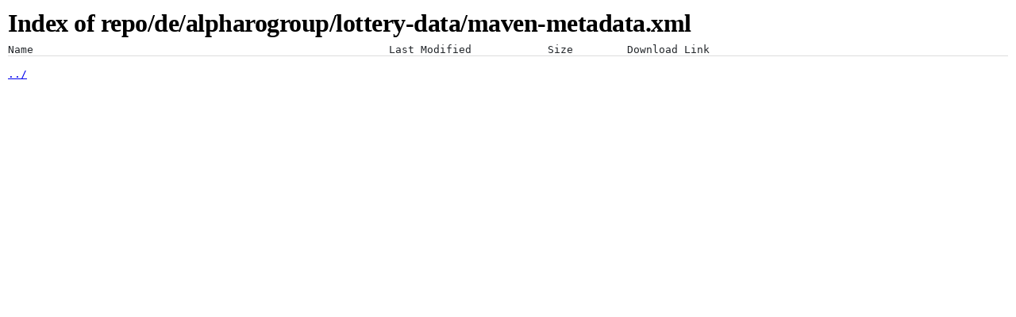

--- FILE ---
content_type: text/css; charset=UTF-8
request_url: https://artifacts.openmicroscopy.org/ui/css/appLayout.bdd8fcea.css
body_size: 197996
content:
span.is-title[data-v-13c947f4]{border-bottom:1px solid #dadada;width:100%;display:inline-block;cursor:default;background:#fff}.icon[data-v-13c947f4]{margin-right:10px;height:35px;display:inline-block;line-height:35px;padding-left:0}.icon[data-v-13c947f4]:hover{background:#fff}.icon.icon-search[data-v-13c947f4]{display:flex;justify-content:center;align-items:center;height:100%}[data-v-13c947f4] .el-autocomplete.inline-input.topbar-v3 input{border:1px solid #7e8194;border-radius:6px!important}[data-v-13c947f4] .el-autocomplete.inline-input span.el-input__prefix{line-height:37px;padding-left:4px}span.svg-icon[data-v-13c947f4]{padding-right:4px}.el-autocomplete-suggestion li[data-v-13c947f4]{padding-left:0}.el-autocomplete-suggestion li span[data-v-13c947f4]:not(.is-title):not(.jf-svg){padding-left:20px;font-weight:700}.el-autocomplete-suggestion li span:not(.is-title):not(.jf-svg)>div[data-v-13c947f4]{margin-top:-10px}.el-autocomplete-suggestion li span.is-title[data-v-13c947f4]{background:#f5f7fa;padding-left:8px;font-size:16px}[data-v-35a11839] .multiselect__content .option__image{position:relative}.option__image[data-v-35a11839]{position:relative;font-size:1.6em;line-height:1em}[data-v-35a11839] .search-svg-icon svg{color:#b4bacc}.recent-search-dropdown[data-v-54260cf3]{position:absolute;width:100%;z-index:2}.recent-search-dropdown .recent-search-card[data-v-54260cf3]{border-radius:2px}.recent-search-dropdown.new-navigation[data-v-54260cf3]{top:34px;box-shadow:0 24px 32px -24px rgba(117,133,160,.2);left:-1px;border-top:none;z-index:10}[data-v-54260cf3] .input-group{display:flex;margin-bottom:0}[data-v-54260cf3] .input-group .form-control{width:1%;height:40px}[data-v-54260cf3] .input-group .multiselect__tags{height:40px}.list-group[data-v-54260cf3]{margin-bottom:0}.list-group .list-group-item[data-v-54260cf3]{border:1px solid #f1f3f8}.list-group .list-group-item .pr-3[data-v-54260cf3]{color:#c9d0e3}.list-group .list-group-item.active[data-v-54260cf3]{color:inherit;border-top:1px solid #bcbcbc;border-bottom:1px solid #bcbcbc;background-color:#f7f7f7}.list-group .list-group-item.navigation-row[data-v-54260cf3]{background-color:#f1f3f8}.rotate180[data-v-54260cf3]{transform:rotate(180deg);display:inline-block}.rotate90[data-v-54260cf3]{transform:rotate(90deg);display:inline-block}.icon-thin-arrow[data-v-54260cf3]{padding:1px 2px 1px;vertical-align:middle;font-size:12px;display:inline-block}.icon-thin-arrow[data-v-54260cf3]:before{font-weight:700!important}.enter-key[data-v-54260cf3],.esc-key[data-v-54260cf3]{padding:0 4px 0}.key-button[data-v-54260cf3]{border-radius:3px;background-color:#fff}.recent-search-item[data-v-54260cf3]{max-width:100%;min-width:0;white-space:nowrap;overflow:hidden;text-overflow:ellipsis}.flex-container-centered[data-v-24ff7b84]{display:flex;justify-content:center;align-items:center}[data-v-24ff7b84] .input-group{display:flex}[data-v-24ff7b84] .input-group input.form-control{width:1%;height:40px;z-index:0;background-color:#fff}[data-v-24ff7b84] .input-group input.form-control.search-input{height:34px}[data-v-24ff7b84] .input-group input.form-control.search-input-top-bar-v3{height:40px;border-radius:0!important;border-top:1px solid #7e8194!important;border-bottom:1px solid #7e8194!important}.btn[data-v-24ff7b84]{min-width:1px;width:40px;display:flex;justify-content:center;align-items:center}.btn.btn-secondary[data-v-24ff7b84]{background-color:#fff}.btn.btn-secondary.close-button[data-v-24ff7b84]{width:20px;height:20px;align-self:center;margin-right:5px}.btn.btn-secondary.close-button[data-v-24ff7b84]:hover{background-color:#f1f3f8}.btn .icon[data-v-24ff7b84]{display:flex;justify-content:center;align-items:center}.btn.btn-lean-design[data-v-24ff7b84]{height:24px;width:24px;border-radius:2px;margin-inline:4px}.btn.btn-lean-design .icon.icon-jfui-filter[data-v-24ff7b84],.btn.btn-lean-design .icon.icon-jfui-search[data-v-24ff7b84]{font-size:20px}.btn.btn-search[data-v-24ff7b84]{color:#40be46;border:none}.btn.btn-search[data-v-24ff7b84]:disabled{color:#ddd;background-color:#fff}.btn.btn-search[data-v-24ff7b84]:focus:not(.top-bar-v3),.btn.btn-search[data-v-24ff7b84]:hover:not(.top-bar-v3){background-color:#f1f3f8;border:none;color:#40be46}.btn.btn-search[data-v-24ff7b84]:focus:not(.top-bar-v3){border:none;color:#40be46;box-shadow:none}.btn.btn-search[data-v-24ff7b84]:active:not(.top-bar-v3){border:none;background-color:#fff;color:#40be46;box-shadow:none}.btn.btn-search .icon[data-v-24ff7b84]{display:flex;justify-content:center;align-items:center;font-size:24px}.btn.btn-search .icon[data-v-24ff7b84]:before{padding-top:4px;font-weight:600!important}.btn.btn-advanced[data-v-24ff7b84]:not(.top-bar-v3-right){border-bottom-right-radius:2px;border-top-right-radius:2px}.btn.btn-advanced[data-v-24ff7b84]:hover{background-color:#f1f3f8}.btn.btn-advanced.with-radius[data-v-24ff7b84]{border-radius:6px}.btn.btn-advanced .icon-jfui-filter[data-v-24ff7b84]{font-size:24px}.btn.btn-clear[data-v-24ff7b84]:hover{background-color:#f1f3f8}.btn.btn-clear[data-v-24ff7b84]:active,.btn.btn-clear[data-v-24ff7b84]:focus{background-color:#fff;border:none}.btn.btn-clear .icon[data-v-24ff7b84]{font-size:16px;color:#494b56}.btn.btn-clear .icon[data-v-24ff7b84]:before{font-weight:600!important}.input-group-append .btn[data-v-24ff7b84]:first-child{padding:0}.search-input[data-v-24ff7b84]:focus{box-shadow:none}.search-append-top-bar-v3 .btn-search[data-v-24ff7b84],.search-append-top-bar-v3 .top-bottom-border[data-v-24ff7b84]{border-top:1px solid #7e8194;border-bottom:1px solid #7e8194;border-left:none}.search-append-top-bar-v3 .right-input-group[data-v-24ff7b84]{border-right:1px solid #7e8194}.search-append-top-bar-v3 .icon-jfui-close[data-v-24ff7b84]{color:#556274!important}.search-append-top-bar-v3 .icon-jfui-filter[data-v-24ff7b84]{color:#556274}.search-append-top-bar-v3 .top-bar-v3-right[data-v-24ff7b84]{border-bottom-right-radius:6px;border-top-right-radius:6px}.search-advanced-dropdown[data-v-43001b39]{position:absolute;width:105%;max-width:772px;z-index:10;top:34px}.classic-topbar[data-v-43001b39]{right:-6px}.new-navigation[data-v-43001b39]{box-shadow:0 24px 32px -24px rgba(117,133,160,.2);width:100%;right:1px;max-width:none}.new-navigation .advanced-search-card[data-v-43001b39]{border:1px solid #d9d9d9}.topbar-v3[data-v-43001b39]{width:100%}.card-footer[data-v-43001b39]{background-color:transparent;border-top:1px solid #f1f3f8}[data-v-43001b39] .input-group{display:flex}[data-v-43001b39] .input-group .form-control{width:1%;height:40px}[data-v-43001b39] .input-group .multiselect__tags{height:40px}[data-v-43001b39] .card-body{padding:0}[data-v-43001b39] .card{border:6px solid rgba(139,150,174,.25);-webkit-background-clip:padding-box;background-clip:padding-box;border-radius:2px}.search-by-property[data-v-2c334816]{margin-top:20px}.search-by-property .key-value-pair[data-v-2c334816]{margin:20px 0}.search-by-property .key-value-pair input[data-v-2c334816]:first-child{margin-bottom:10px}.search-by-property .key-value-pair input[data-v-2c334816]{width:90%;display:inline-block}.search-by-property .key-value-pair .remove-property[data-v-2c334816]{float:right;line-height:30px}.search-by-property .key-value-pair .remove-property[data-v-2c334816]:not(.disabled){cursor:pointer}.el-select[data-v-99c60a90]{width:100%}.el-select[data-v-99c60a90] .el-input.is-focus input.el-input__inner.el-input__inner.el-input__inner.el-input__inner.el-input__inner{box-shadow:none;border:1px solid #40be46}.el-select-dropdown.jfn-multi-select-popper.el-popper{margin-top:6px}.el-select-dropdown.jfn-multi-select-popper .popper__arrow{display:none}.el-select-dropdown.jfn-multi-select-popper.has-action-menu .el-select-dropdown__list{padding-bottom:45px}.el-select-dropdown.jfn-multi-select-popper.is-multiple .el-select-dropdown__item.selected:after{font-size:10px}.el-select-dropdown.jfn-multi-select-popper .el-select-dropdown__item{padding-left:35px}.el-select-dropdown.jfn-multi-select-popper .el-select-dropdown__item:after{content:"";line-height:1.5;border-radius:4px;border:1px solid #c9d0e3;width:16px;height:16px;position:absolute;top:9px;left:11px;text-align:center}.el-select-dropdown.jfn-multi-select-popper .el-select-dropdown__item.hover:after,.el-select-dropdown.jfn-multi-select-popper .el-select-dropdown__item.selected:after{background:rgba(64,190,70,.1);border-color:#40be46}.el-select-dropdown.jfn-multi-select-popper .el-select-dropdown__item.selected span{color:#777}.el-select-dropdown.jfn-multi-select-popper .el-select-dropdown__item i.icon{padding:0 10px}.el-select-dropdown.jfn-multi-select-popper .action-menu{display:flex;flex-direction:row;line-height:40px;border-top:1px solid #dcdfe6;position:absolute;bottom:0;width:100%;background:#fff}.el-select-dropdown.jfn-multi-select-popper .action-menu a{flex:1;text-align:center}.el-select-dropdown.jfn-multi-select-popper .action-menu a:not(:first-child){border-left:1px solid #dcdfe6}.el-select-dropdown.jfn-multi-select-popper .el-scrollbar .el-scrollbar__bar.is-vertical{bottom:45px!important}.el-select-dropdown.jfn-multi-select-popper.show-disabled-as-selected .el-select-dropdown__item.is-disabled:not(.exclude-disabled-item-selection):after{color:#c0c4cc;content:"\E6DA";font-family:element-icons;line-height:1.5;font-size:10px;font-weight:800}.advanced-packages-container .el-form .el-form-item__label[data-v-392436e8]{line-height:40px!important;height:40px!important}.advanced-packages-container .el-form-item__content[data-v-392436e8]{margin-left:50px}.advanced-packages-container .el-form .el-form--label-top .el-form-item__label[data-v-392436e8],.advanced-packages-container .el-form .el-form-item__label[data-v-392436e8]{line-height:40px!important;height:40px!important}.multiselect[data-v-5096ea62]{min-height:auto}.multiselect[data-v-5096ea62] .multiselect__tags{display:flex;align-items:center;justify-content:center;padding:0 35px 0 9px;height:35px;border:0;border-radius:2px 0 0 2px;width:170px}.multiselect[data-v-5096ea62] .multiselect__tags,.multiselect[data-v-5096ea62] .multiselect__tags .multiselect__single{display:flex;justify-content:flex-start;align-items:center;background:#414857;font-size:12px;font-weight:700;margin-bottom:0;line-height:16px;cursor:pointer;color:#c9d0e3}.multiselect.only-title[data-v-5096ea62] .multiselect__tags{width:56px;border-right:1px solid #f1f3f8;border-top-right-radius:0!important;border-bottom-right-radius:0!important;min-height:34px}.multiselect.only-title[data-v-5096ea62] .multiselect__tags,.multiselect.only-title[data-v-5096ea62] .multiselect__tags .multiselect__single{color:#c9d0e3;background:#fff}.multiselect.only-title-top-bar-v3[data-v-5096ea62] .multiselect__tags{width:56px;border:1px solid #7e8194;border-top-right-radius:0!important;border-bottom-right-radius:0!important;border-top-left-radius:6px!important;border-bottom-left-radius:6px!important;min-height:40px}.multiselect.only-title-top-bar-v3[data-v-5096ea62] .multiselect__tags,.multiselect.only-title-top-bar-v3[data-v-5096ea62] .multiselect__tags .multiselect__single{color:#b4bacc;background:#fff}[data-v-5096ea62] .multiselect__select_caret{color:#c9d0e3}[data-v-5096ea62] .multiselect__select_caret.common-navigation .jf-svg-icon{color:#6d7d8f;transform:rotate(-90deg);bottom:8px;right:1px}[data-v-5096ea62] .multiselect__select_caret.common-navigation .jf-svg-icon:hover{cursor:pointer}[data-v-5096ea62] .multiselect__title{font-size:15px}[data-v-5096ea62] .multiselect__content-wrapper{width:210px;box-shadow:0 2px 8px 0 #dad5d5;border-bottom-left-radius:2px;border-bottom-right-radius:2px}[data-v-5096ea62] .multiselect__select_caret{position:absolute;right:14px;top:14px;transform:rotate(90deg);transition:transform .2s;font-size:10px}[data-v-5096ea62] .multiselect__element .multiselect__option{font-size:14px;color:#556274;display:flex;align-items:center}[data-v-5096ea62] .multiselect__element .multiselect__option .search-svg-icon svg{color:#b4bacc}[data-v-5096ea62] .multiselect__element .multiselect__option--highlight{background:#f1f3f8;color:#556274}[data-v-5096ea62] .multiselect__element .multiselect__option--selected svg{color:#40be46!important}.advanced-search-container{transition:width .3s}.advanced-search-container .search-top-card{align-items:center;background-color:#f8fafb}.advanced-search-container .search-top-card.one-row{height:40px;display:flex}.advanced-search-container .search-header-style{font-family:Open Sans,sans-serif;font-style:normal;font-weight:600;font-size:12px;line-height:152.34%;text-transform:uppercase;color:#999db4}.advanced-search-container.lean-search-container{border:1px solid #c9d0e3;border-radius:6px;width:400px}.advanced-search-container.lean-search-container.expanded{width:798px;transition:width .3s ease-in-out;border:1px solid #40be46}.advanced-search-container.lean-search-container .icon.icon-jfui-search{color:#c9d0e3}#search-advanced-collapse .el-select{width:100%}#search-advanced-collapse .el-date-editor.el-input,#search-advanced-collapse .el-date-editor.el-input__inner{width:100%}.package-selector .el-input--prefix .el-input__inner{padding-left:38px}.package-selector .el-input--prefix .el-input__inner:-moz-placeholder-shown{padding-left:40px!important}.package-selector .el-input--prefix .el-input__inner:placeholder-shown{padding-left:40px!important}.package-selector i[class^=icon-]{display:inline-block;margin-top:2px;margin-left:5px;color:#606266}.package-types-dropdown i[class^=icon-]{width:20px;display:inline-block;text-align:center;margin-right:5px}.gray-card,.search-header-row{background-color:#f8fafb}.search-header-row{height:40px;display:flex;align-items:center}@media only screen and (max-width:900px){.advanced-search-container{flex-wrap:nowrap}.search-type-select{width:auto}}.el-select[data-v-e5e44260]{top:0}[data-v-e5e44260] .el-input--suffix input.el-input__inner{font-weight:600;cursor:pointer;color:#c9d0e3;display:flex;align-items:center;padding:0 15px;max-width:200px;border:none;background:#414857;height:40px;white-space:nowrap;overflow:hidden;text-overflow:ellipsis}[data-v-e5e44260] .el-input--suffix .el-select__caret.el-icon-arrow-up{transform:rotate(90deg)}[data-v-e5e44260] .el-input--suffix .el-select__caret.el-icon-arrow-up:before{font-size:10px;content:"\E9E0";font-family:artifactory2!important;font-style:normal!important;font-weight:400!important;font-variant:normal!important;text-transform:none!important;speak:none;line-height:1;-webkit-font-smoothing:antialiased}[data-v-e5e44260] .el-input--suffix .el-select__caret.el-icon-arrow-up.is-reverse{transform:rotate(-90deg)}.create-new-button[data-v-e5e44260]{padding-top:8px;padding-bottom:8px}[data-v-e5e44260] .el-input input.el-input__inner:focus{border:none!important}.el-select-dropdown.el-popper.project-selection-popper .el-scrollbar .el-scrollbar__bar.is-vertical,.el-select-dropdown.el-popper.project-selection-popper .el-select-group__title{display:none}.el-select-dropdown.el-popper.project-selection-popper .el-select-group__wrap{display:block!important}.el-select-dropdown.el-popper.project-selection-popper .projects-virtual-scroller.vue-recycle-scroller.direction-vertical:not(.page-mode){overflow-x:auto;max-height:200px;scroll-behavior:smooth}.el-select-dropdown.el-popper.project-selection-popper .projects-virtual-scroller.vue-recycle-scroller.direction-vertical:not(.page-mode) /deep/ .vue-recycle-scroller__item-wrapper{overflow:unset}.el-select-dropdown.el-popper.project-selection-popper .projects-virtual-scroller.vue-recycle-scroller.direction-vertical:not(.page-mode) .project-label{overflow:hidden;white-space:nowrap;text-overflow:ellipsis}.project-selection-label-tooltip{transform:translateX(15px)}.project-item[data-v-5fcc6faf]{padding:4px 16px 4px 8px}.project-item .jf-text[data-v-5fcc6faf]{font-weight:400}.project-item[data-v-5fcc6faf]:hover{background-color:#eaeef5}.color-selected[data-v-5fcc6faf]{color:#3eb065}.projects-virtual-scroller.vue-recycle-scroller.direction-vertical[data-v-19e85b16]:not(.page-mode){overflow-x:auto;max-height:200px;scroll-behavior:smooth}.projects-virtual-scroller.vue-recycle-scroller.direction-vertical[data-v-19e85b16]:not(.page-mode) .vue-recycle-scroller__item-wrapper{overflow:unset}.fixed-width[data-v-bc23b3f8]{width:210px;text-align:center}.empty-state-arrow[data-v-bc23b3f8] .jf-svg-icon{width:53px;height:20px}.projects-empty-state[data-v-bc23b3f8] .jf-svg-icon{width:122px;height:74px}button.el-button.el-button--transparent[data-v-635034c3]{border-radius:6px;padding:5px 14px;margin:0}button.el-button.el-button--transparent[data-v-635034c3]:hover{background-color:#eaeef5}[data-v-359e3cf7] .el-input__inner{border-radius:6px!important;font-size:14px;border-color:#c9d0e3;height:32px}.search-icon[data-v-359e3cf7]{color:#c9d0e3}.search-icon[data-v-359e3cf7] .jf-svg-icon{width:16px;height:16px}.active-project[data-v-2a03d86f]{display:flex;align-items:center;justify-content:space-between;padding:8px;gap:8px;align-self:stretch;border-radius:4px;border:1px solid #c9d0e3;background:#152033;width:200px;height:40px;cursor:pointer}.active-project .jf-text[data-v-2a03d86f]{font-weight:400;color:#fff}.active-project[data-v-2a03d86f]:hover{border-color:#fff}.active-project:hover .jf-text[data-v-2a03d86f]{color:#c9d0e3}.active-project[data-v-2a03d86f]:focus{border-color:#3eb065}.active-project:focus .jf-text[data-v-2a03d86f]{color:#fff}.transition[data-v-2a03d86f]{transition:transform .2s}.text-overflow[data-v-2a03d86f]{overflow:hidden;text-overflow:ellipsis;white-space:nowrap}.disable-text-selection[data-v-2a03d86f]{-webkit-user-select:none;-moz-user-select:none;user-select:none}.navbar-projects-select-popover{translate:0 7px;background-color:#f8fafb;margin-top:5px!important}.navbar-projects-select-popover .projects-selector-title{font-size:16px;font-weight:600}.navbar-projects-select-popover .footer-divider{border-bottom:1px solid #eaeef5}.initials-box[data-v-e812b728]{background-color:#415980;width:24px;height:24px}.initials-box.large[data-v-e812b728]{width:40px;height:40px}.initials-text[data-v-e812b728]{font-size:9px}.initials-text.single-char[data-v-e812b728]{font-size:14px}.initials-text.large-font-size[data-v-e812b728]{font-size:18px}.initials-text.large-font-size.single-char[data-v-e812b728]{font-size:30px}.disable-text-selection[data-v-e812b728]{-webkit-user-select:none;-moz-user-select:none;user-select:none}.projects-virtual-scroller.vue-recycle-scroller.direction-vertical[data-v-be4d5320]:not(.page-mode){overflow-x:auto;max-height:200px;scroll-behavior:smooth}.projects-virtual-scroller.vue-recycle-scroller.direction-vertical[data-v-be4d5320]:not(.page-mode) .vue-recycle-scroller__item-wrapper{overflow:unset}.fixed-width[data-v-1e4b3a9b]{width:210px;text-align:center}.project-selector-partial-horizontal-line[data-v-44e86282]:after{content:" ";display:block;border-bottom:1px solid #f1f3f8;margin-bottom:16px}button.el-button.el-button--transparent[data-v-4a173588]{border-radius:6px;padding:8px 12px 8px;margin:0 13px}.gray[data-v-032761e7]{color:#c9d0e3}[data-v-032761e7] .el-input__inner{border-radius:6px!important;font-size:14px;border-color:#c9d0e3;height:32px}.color-white[data-v-5ca77de7]{color:#fff}.transition[data-v-5ca77de7]{transition:transform .3s}.flex-grow[data-v-5ca77de7]{flex-grow:1}.container-hover-color[data-v-5ca77de7] .hover-effect{background-color:#2d4264;color:#c9d0e3}.container-hover-color:hover .text-hover-color[data-v-5ca77de7]{color:#f1f3f8}.container-hover-color[data-v-5ca77de7]:hover .hover-effect{background-color:#415980;color:#f1f3f8}.text-overflow[data-v-5ca77de7]{width:100px;overflow:hidden;text-overflow:ellipsis;white-space:nowrap}.disable-text-selection[data-v-5ca77de7]{-webkit-user-select:none;-moz-user-select:none;user-select:none}.sidebar-projects-selector-popover{padding:24px 21px}.project-selector-body-horizontal-line:after{content:" ";display:block;border-bottom:1px solid #f1f3f8;margin:16px -21px}.project-selector-bordered-bottom:after{content:"";height:1px;width:calc(100% - 32px);background-color:#556274;opacity:.7;position:absolute;bottom:0}.popover-placeholder[data-v-2c589b59]{width:100%}.icon-jfui-close[data-v-2c589b59]{padding:10px;font-size:18px}.icon-jfui-close[data-v-2c589b59]:hover{cursor:pointer}.guide-container[data-v-2c589b59]{display:flex;align-items:center}.guide-container .getting-started-image[data-v-2c589b59]{width:159px}.guide-container .onboarding-guide-text-box[data-v-2c589b59]{padding:15px;word-break:break-word}.guide-container .onboarding-guide-text-box h2[data-v-2c589b59]{color:#414857;font-size:18px;margin:0 0 15px 0}.guide-container .onboarding-guide-text-box p[data-v-2c589b59]{color:#556274;font-size:14px}.app-logo[data-v-e283eb0e]{display:flex;justify-content:center;align-items:center;width:100%;height:100%}.app-logo img[data-v-e283eb0e]{max-width:60%;max-height:40px}.login-container[data-v-3554e0a8]{display:flex;justify-content:center;align-items:center;background:#191d25}.login-container[data-v-3554e0a8]:hover{background:#414857}.login-container[data-v-3554e0a8]:hover:before{display:none}.login-container .login-link[data-v-3554e0a8]{color:#40be46;font-weight:700;text-decoration:none;padding:0 40px;font-size:14px;height:100%;display:flex;align-items:center;white-space:nowrap}.login-container .login-link i[data-v-3554e0a8]{position:relative;bottom:-2px;margin-right:5px}.login-container .login-link i[data-v-3554e0a8]:before{color:#40be46}.login-container .login-link[data-v-3554e0a8]:hover{text-decoration:none}.icon-sidebar-menu-item-arrow[data-v-3554e0a8]{transform:rotate(90deg);font-size:10px;margin-left:10px}.el-button[data-v-3554e0a8],.el-button[data-v-3554e0a8]:hover{color:#43a047;border:none}.el-button.help[data-v-3554e0a8],.el-button:hover.help[data-v-3554e0a8]{color:#c9d0e3;min-width:0}.welcome-msg[data-v-3554e0a8]{margin-right:15px}.dropdown-z-index[data-v-3554e0a8]{z-index:10000}.header[data-v-3554e0a8]{box-shadow:0 1px 4px 0 rgba(0,0,0,.37);margin:0}.header .title[data-v-3554e0a8]{height:100%}.header .header-left[data-v-3554e0a8]{justify-content:flex-end}.header .header-left .user-profile[data-v-3554e0a8]{height:30px;width:30px;border-radius:50%;border:1px solid #fefefe}.header .header-left .separator[data-v-3554e0a8]{font-size:1.1em}.header .header-left .logout-wrapper .logout[data-v-3554e0a8]{transition:transform 1s ease;transform:scale(1)}.header .header-left .logout-wrapper .icon-logout[data-v-3554e0a8]{transition:1s ease-in 0ms;position:relative;transform:translate(5%,-50%) scale(0);border-bottom:2px solid rgba(0,0,0,.15);border-radius:50%;height:25px;width:35px;text-align:center;padding-top:5px}.header .header-left .logout-wrapper .icon-logout[data-v-3554e0a8]:before{font-size:1.05em!important;font-weight:700!important}.header .header-left .logout-wrapper .icon-logout[data-v-3554e0a8]:active{box-shadow:none;border-bottom:0}.header .header-left .logout-wrapper:hover .logout[data-v-3554e0a8]{cursor:pointer}.cta-upgrade-button[data-v-3554e0a8]{height:35px;margin:auto 15px auto 0;justify-content:center;padding:0 10px;color:#fff;width:auto;border-radius:4px;font-weight:700}.cta-upgrade-button[data-v-3554e0a8]:hover{color:#fff;border:1px solid transparent}.cta-upgrade-button .crown-icon[data-v-3554e0a8]{margin:auto 5px auto 0;height:60%}.cta-upgrade-button .upgrade-text[data-v-3554e0a8]{position:relative;top:2px}[data-v-3554e0a8] .navbar-wrapper{display:grid;width:100%;height:100%;grid-gap:16px;grid-template-columns:1fr 10fr 1fr;grid-template-rows:100%;background-color:#252831;justify-content:space-between;font-style:normal;font-weight:400;font-size:12px;line-height:16px}[data-v-3554e0a8] .navbar-wrapper.projects-enabled{grid-template-columns:1fr 1fr 10fr 1fr}[data-v-3554e0a8] .navbar-wrapper .user-logo{width:230px;flex-grow:0;flex-shrink:0;padding:12px 0}[data-v-3554e0a8] .navbar-wrapper .navbar-projects-selector-wrapper{display:flex;flex-direction:column;justify-content:center;margin-right:15px}[data-v-3554e0a8] .navbar-wrapper .navbar-projects-selector-wrapper .project-selection{min-width:197px;margin-left:-16px}[data-v-3554e0a8] .navbar-wrapper .navbar-search-wrapper{max-width:945px;justify-self:center;width:100%;margin:0;padding:12px 0}[data-v-3554e0a8] .navbar-wrapper .navbar-search-wrapper>.row{margin:0}[data-v-3554e0a8] .navbar-wrapper .navbar-controls{padding:0 0 0 20px;color:#c9d0e3!important}[data-v-3554e0a8] .navbar-wrapper .navbar-controls>div{display:flex;flex-direction:row}[data-v-3554e0a8] .navbar-wrapper .navbar-controls-container{display:flex;justify-content:center;height:100%}[data-v-3554e0a8] .navbar-wrapper .help-container{display:flex;align-items:center;padding:0 20px}[data-v-3554e0a8] .navbar-wrapper .help-container .help-link i.help-icon{font-size:18px}[data-v-3554e0a8] .navbar-wrapper .help-container .help-link i.help-icon:before{color:#556274}[data-v-3554e0a8] .navbar-wrapper .help-container .help-link i.help-icon:hover:before{color:#8a9aae}[data-v-3554e0a8] .navbar-wrapper .help-container+div{position:relative}[data-v-3554e0a8] .navbar-wrapper .help-container+div:before{content:"";position:absolute;width:1px;left:0;top:12px;bottom:12px;background:#414857}[data-v-3554e0a8] .navbar-wrapper /deep/ span.el-input__prefix{line-height:37px;padding-left:4px}.userDropDown[data-v-3554e0a8]{display:flex;justify-content:center}.userDropDown[data-v-3554e0a8] .el-dropdown{min-width:233px;z-index:2001;display:flex;justify-content:center}.userDropDown[data-v-3554e0a8] .el-dropdown.is-dark-background{background-color:#1a1d25}.userDropDown[data-v-3554e0a8] .el-dropdown.is-dark-background span i{transform:rotate(-90deg)!important;transition:transform .3s}[data-v-3554e0a8] .user-logo .el-loading-spinner{margin-top:-38px}.justify-content-end[data-v-3554e0a8]{white-space:nowrap}.el-dropdown-link[data-v-3554e0a8]{font-weight:600;cursor:pointer;color:#c9d0e3;display:flex;align-items:center;flex-direction:column;position:relative;padding:0 15px;max-width:200px}.el-dropdown-link .welcome-container[data-v-3554e0a8]{overflow:hidden;text-overflow:ellipsis}.el-dropdown-link .getting-started-guide[data-v-3554e0a8]{position:absolute;bottom:0}.el-dropdown-link .text-container[data-v-3554e0a8]{margin:auto;display:flex;align-items:center}.el-icon-arrow-down[data-v-3554e0a8]{font-size:12px}.header[data-v-3554e0a8] .el-autocomplete{position:relative;display:inline-block;width:100%}.header[data-v-3554e0a8] .el-autocomplete input{border-radius:2px;height:40px}.username-text[data-v-3554e0a8]{overflow:hidden;text-overflow:ellipsis;max-width:150px;display:inline-block;vertical-align:bottom}.quick-setup-popper.el-popper .el-dropdown-menu__item{color:#c9d0e3}.quick-setup-popper.el-popper .el-dropdown-menu__item .menu-item{margin-left:10px;color:#c9d0e3}.quick-setup-popper.el-popper .el-dropdown-menu__item .action-item{font-size:14px}.quick-setup-popper.el-popper .el-dropdown-menu__item .action-item .icon,.quick-setup-popper.el-popper .el-dropdown-menu__item .action-item .icon:before{color:#8a9aae}.quick-setup-popper.el-popper .el-dropdown-menu__item a{width:100%}.quick-setup-popper{right:0!important;left:auto!important}.quick-setup-popper.el-popper{background:#1a1d25;margin-top:0!important;border:none;border-top-left-radius:inherit;border-top-right-radius:inherit}.quick-setup-popper.el-popper .popper__arrow{display:none}.quick-setup-popper.el-popper .el-dropdown-menu__item{height:40px;padding-left:20px;min-width:220px}.quick-setup-popper.el-popper .el-dropdown-menu__item i{padding-right:0}.quick-setup-popper.el-popper .el-dropdown-menu__item:focus{background-color:#1a1d25}.quick-setup-popper.el-popper .el-dropdown-menu__item.el-dropdown-menu__item--divided{border-top:1px solid #556274}.quick-setup-popper.el-popper .el-dropdown-menu__item.el-dropdown-menu__item--divided:before{height:0}.quick-setup-popper.el-popper .el-dropdown-menu__item .action-item{display:flex;flex:1;height:40px;align-items:center}.quick-setup-popper.el-popper .el-dropdown-menu__item:active,.quick-setup-popper.el-popper .el-dropdown-menu__item:hover{color:#c9d0e3;background-color:#414857}.action-item a:hover span:before{color:#40be46}.toggle-menu-button[data-v-7dfc2d60]{overflow:visible;display:inline-block;line-height:1;white-space:nowrap;text-align:center;box-sizing:border-box;outline:none;margin:0;transition:.1s;padding:8px 0;font-size:14px;font-weight:600;position:relative;cursor:pointer;background:transparent;border:1px solid transparent;color:#fff;margin-right:16px;text-transform:capitalize;height:40px}.toggle-menu-button.active[data-v-7dfc2d60]{cursor:auto;color:#3eb065}.toggle-menu-button.active[data-v-7dfc2d60]:before{content:"";display:block;height:2px;width:100%;position:absolute;bottom:0;left:0;background-color:#3eb065}.toggle-menu-button[data-v-7dfc2d60]:not(.active):hover{color:#1f7e52}.navbar-action-button[data-v-a53d6424]{cursor:pointer}.navbar-action-button[data-v-a53d6424] .jf-svg-icon,.navbar-action-button[data-v-a53d6424] .jf-text{min-width:20px;min-height:20px}.navbar-action-button[data-v-a53d6424] .jf-svg-icon:hover,.navbar-action-button[data-v-a53d6424] .jf-text:hover{color:#1f7e52}.user-menu-button[data-v-ed6f93d8]{border-radius:50%;padding:0;border:1px solid #556274;background:#eaeef5;align-items:center}.user-menu-button[data-v-ed6f93d8]:hover{cursor:pointer;background:#c9d0e3}.user-menu-button span[data-v-ed6f93d8]{display:flex;justify-content:center;align-items:center}.user-menu-button span.jf-text[data-v-ed6f93d8],.user-menu-button span.jf-text[data-v-ed6f93d8]:hover{color:#556274}.login-action[data-v-73c7368e]{color:#c9d0e3;white-space:nowrap}.navbar-actions>[data-v-2d4b1793]{position:relative;padding:0 12px}.navbar-actions[data-v-2d4b1793]>:not(:last-child):after{content:"";position:absolute;top:-2px;right:0;height:24px;width:1px;display:block;background-color:#fff}.trial-counter-wrapper[data-v-65ad289e]{display:flex;box-shadow:0 -3px 6px -3px #455268}.trial-counter-wrapper>span[data-v-65ad289e]{width:100%}.trial-counter-wrapper .menu-item[data-v-65ad289e]{color:#fff}.trial-counter-wrapper .menu-item i[data-v-65ad289e]:before{font-size:16px}.trial-counter-wrapper .menu-item[data-v-65ad289e]:hover{cursor:pointer}.trial-counter-wrapper .collapsed-menu-item[data-v-65ad289e]{width:100%;display:flex;justify-content:center}.trial-counter-wrapper .collapsed-menu-item[data-v-65ad289e]:hover{cursor:pointer}.trial-counter-wrapper .trial-counter-popover[data-v-65ad289e]{height:244px;margin-left:0!important;filter:drop-shadow(#000000 1px 40px 85px)}.trial-counter-wrapper .menu-item-text[data-v-65ad289e]{-webkit-user-select:none;-moz-user-select:none;user-select:none}.trial-counter-wrapper .trial-progress-bar[data-v-65ad289e]{flex:1;display:flex;border-radius:20px;align-items:center;color:#c9d0e3}.trial-counter-wrapper .trial-progress-bar[data-v-65ad289e] .el-progress{flex:1;min-width:140px;width:184px}.trial-counter-wrapper .trial-progress-bar[data-v-65ad289e] .el-progress .el-progress-bar{padding-right:5px}.trial-counter-wrapper .trial-progress-bar[data-v-65ad289e] .el-progress .el-progress-bar .el-progress-bar__outer{background:#2e4365;border-radius:20px}.trial-counter-wrapper .trial-progress-bar .trial-widget-title[data-v-65ad289e]{font-weight:600;font-size:14px;margin-bottom:10px}.trial-counter-wrapper .trial-progress-bar .trial-widget-counter[data-v-65ad289e]{margin-left:8px;color:#fff}.actions-wrapper[data-v-65ad289e]{display:flex;flex-direction:column;height:100%;justify-content:space-between;padding:10px 0}.actions-wrapper>div[data-v-65ad289e]{display:flex;flex-direction:column;justify-content:center;align-items:center}.trial-top-bar[data-v-42713808]{background-color:#415980;padding-left:26px;padding-right:20px;height:44px}.ctas-container[data-v-42713808]{display:flex;align-items:center;gap:12px}.ctas-container button.el-button[data-v-42713808]{height:28px}.ctas-container .select-plan-cta button.el-button[data-v-42713808],.ctas-container .start-free-trial-cta button.el-button[data-v-42713808]{background:#fff;padding-top:3px;padding-bottom:4px}.ctas-container .select-plan-cta button.el-button[data-v-42713808]:hover,.ctas-container .start-free-trial-cta button.el-button[data-v-42713808]:hover{background:hsla(0,0%,100%,.8)}.ctas-container .select-plan-cta button.el-button[data-v-42713808]:active,.ctas-container .start-free-trial-cta button.el-button[data-v-42713808]:active{background:hsla(0,0%,100%,.5)}.ctas-container .request-demo-cta button.el-button[data-v-42713808]{background:transparent;border:1px solid #fff}.ctas-container .request-demo-cta button.el-button[data-v-42713808]>span{color:#fff}.ctas-container .request-demo-cta button.el-button[data-v-42713808]:hover{border:1px solid #fff;background:hsla(0,0%,100%,.8)}.ctas-container .request-demo-cta button.el-button[data-v-42713808]:hover>span{color:#415980}.ctas-container .request-demo-cta button.el-button[data-v-42713808]:active{border:1px solid #fff;background:hsla(0,0%,100%,.5)}.ctas-container .request-demo-cta button.el-button[data-v-42713808]:active>span{color:#415980}.login-container[data-v-5be21d76]{display:flex;justify-content:center;align-items:center;background:#191d25}.login-container[data-v-5be21d76]:hover{background:#414857}.login-container[data-v-5be21d76]:hover:before{display:none}.login-container .login-link[data-v-5be21d76]{color:#40be46;font-weight:700;text-decoration:none;padding:0 40px;font-size:14px;height:100%;display:flex;align-items:center;white-space:nowrap}.login-container .login-link i[data-v-5be21d76]{position:relative;bottom:-2px;margin-right:5px}.login-container .login-link i[data-v-5be21d76]:before{color:#40be46}.login-container .login-link[data-v-5be21d76]:hover{text-decoration:none}.icon-sidebar-menu-item-arrow[data-v-5be21d76]{transform:rotate(90deg);font-size:10px;margin-left:10px}.el-button[data-v-5be21d76],.el-button[data-v-5be21d76]:hover{color:#43a047;border:none}.el-button.help[data-v-5be21d76],.el-button:hover.help[data-v-5be21d76]{color:#c9d0e3;min-width:0}.welcome-msg[data-v-5be21d76]{margin-right:15px}.dropdown-z-index[data-v-5be21d76]{z-index:10000}.navbar-toolbar[data-v-5be21d76]{background-color:#1f2f4a;font-style:normal;font-weight:400;font-size:12px;line-height:16px;height:68px;width:100%;position:relative;box-shadow:0 1px 4px 0 rgba(0,0,0,.37);margin:0}.navbar-toolbar .logo-separator[data-v-5be21d76]{width:1px;height:32px;background-color:#fff}.navbar-toolbar .navbar-items[data-v-5be21d76]{display:flex;flex-grow:1;align-items:center;position:absolute;left:229px;right:0}.navbar-toolbar .navbar-items .navbar-items-left[data-v-5be21d76]{justify-content:flex-start;flex-grow:1;overflow:hidden;height:68px}.navbar-toolbar .navbar-items .navbar-items-right[data-v-5be21d76]{justify-content:flex-end;position:absolute;right:0;background-color:#1f2f4a}.navbar-toolbar .title[data-v-5be21d76]{height:100%}.navbar-toolbar .header-left[data-v-5be21d76]{justify-content:flex-end}.navbar-toolbar .header-left .user-profile[data-v-5be21d76]{height:30px;width:30px;border-radius:50%;border:1px solid #fefefe}.navbar-toolbar .header-left .separator[data-v-5be21d76]{font-size:1.1em}.navbar-toolbar .header-left .logout-wrapper .logout[data-v-5be21d76]{transition:transform 1s ease;transform:scale(1)}.navbar-toolbar .header-left .logout-wrapper .icon-logout[data-v-5be21d76]{transition:1s ease-in 0ms;position:relative;transform:translate(5%,-50%) scale(0);border-bottom:2px solid rgba(0,0,0,.15);border-radius:50%;height:25px;width:35px;text-align:center;padding-top:5px}.navbar-toolbar .header-left .logout-wrapper .icon-logout[data-v-5be21d76]:before{font-size:1.05em!important;font-weight:700!important}.navbar-toolbar .header-left .logout-wrapper .icon-logout[data-v-5be21d76]:active{box-shadow:none;border-bottom:0}.navbar-toolbar .header-left .logout-wrapper:hover .logout[data-v-5be21d76]{cursor:pointer}.navbar-toolbar .user-logo[data-v-5be21d76]{width:229px;height:68px;flex-grow:0;flex-shrink:0;padding:12px 0}.navbar-toolbar[data-v-5be21d76] .navbar-search-wrapper{max-width:945px;justify-self:center;position:relative;margin:0;padding:12px 0;width:340px}.navbar-toolbar[data-v-5be21d76] .navbar-search-wrapper>.row{margin:0}.navbar-toolbar[data-v-5be21d76] .navbar-search-wrapper .advanced-search-container{position:absolute;right:0;top:-8px;width:340px}.navbar-toolbar[data-v-5be21d76] .navbar-search-wrapper .advanced-search-container.expanded{width:798px;transition:.3s ease-in-out}.navbar-toolbar .navbar-controls[data-v-5be21d76]{padding:0 0 0 20px;color:#c9d0e3!important}.navbar-toolbar .navbar-controls>div[data-v-5be21d76]{display:flex;flex-direction:row}.navbar-toolbar .navbar-controls-container[data-v-5be21d76]{display:flex;justify-content:center;height:100%}.navbar-toolbar .help-container[data-v-5be21d76]{display:flex;align-items:center;padding:0 20px}.navbar-toolbar .help-container .help-link i.help-icon[data-v-5be21d76]{font-size:18px}.navbar-toolbar .help-container .help-link i.help-icon[data-v-5be21d76]:before{color:#556274}.navbar-toolbar .help-container .help-link i.help-icon[data-v-5be21d76]:hover:before{color:#8a9aae}.navbar-toolbar .help-container+div[data-v-5be21d76]{position:relative}.navbar-toolbar .help-container+div[data-v-5be21d76]:before{content:"";position:absolute;width:1px;left:0;top:12px;bottom:12px;background:#414857}.navbar-toolbar[data-v-5be21d76] .el-autocomplete{position:relative;display:inline-block;width:100%}.navbar-toolbar[data-v-5be21d76] .el-autocomplete input{border-radius:2px;height:40px}.navbar-toolbar[data-v-5be21d76] span.el-input__prefix{line-height:37px;padding-left:4px}.userDropDown[data-v-5be21d76]{display:flex;justify-content:center}.userDropDown[data-v-5be21d76] .el-dropdown{min-width:233px;z-index:2001;display:flex;justify-content:center}.userDropDown[data-v-5be21d76] .el-dropdown.is-dark-background{background-color:#1a1d25}.userDropDown[data-v-5be21d76] .el-dropdown.is-dark-background span i{transform:rotate(-90deg)!important;transition:transform .3s}[data-v-5be21d76] .user-logo .el-loading-spinner{margin-top:-38px}.justify-content-end[data-v-5be21d76]{white-space:nowrap}.el-dropdown-link[data-v-5be21d76]{font-weight:600;cursor:pointer;color:#c9d0e3;display:flex;align-items:center;flex-direction:column;position:relative;padding:0 15px;max-width:200px}.el-dropdown-link .welcome-container[data-v-5be21d76]{overflow:hidden;text-overflow:ellipsis}.el-dropdown-link .getting-started-guide[data-v-5be21d76]{position:absolute;bottom:0}.el-dropdown-link .text-container[data-v-5be21d76]{margin:auto;display:flex;align-items:center}.el-icon-arrow-down[data-v-5be21d76]{font-size:12px}.quick-setup-popper[data-v-5be21d76]{right:0!important;left:auto!important}.quick-setup-popper.el-popper[data-v-5be21d76]{background:#1a1d25;margin-top:0!important;border:none;border-top-left-radius:inherit;border-top-right-radius:inherit}.quick-setup-popper.el-popper .popper__arrow[data-v-5be21d76]{display:none}.quick-setup-popper.el-popper .el-dropdown-menu__item[data-v-5be21d76]{height:40px;padding-left:20px;min-width:220px}.quick-setup-popper.el-popper .el-dropdown-menu__item i[data-v-5be21d76]{padding-right:0}.quick-setup-popper.el-popper .el-dropdown-menu__item[data-v-5be21d76]:focus{background-color:#1a1d25}.quick-setup-popper.el-popper .el-dropdown-menu__item.el-dropdown-menu__item--divided[data-v-5be21d76]{border-top:1px solid #556274}.quick-setup-popper.el-popper .el-dropdown-menu__item.el-dropdown-menu__item--divided[data-v-5be21d76]:before{height:0}.quick-setup-popper.el-popper .el-dropdown-menu__item .action-item[data-v-5be21d76]{display:flex;flex:1;height:40px;align-items:center}.quick-setup-popper.el-popper .el-dropdown-menu__item[data-v-5be21d76]:active,.quick-setup-popper.el-popper .el-dropdown-menu__item[data-v-5be21d76]:hover{color:#c9d0e3;background-color:#414857}.action-item a:hover span[data-v-5be21d76]:before{color:#40be46}.navigation-breadcrumb[data-v-d27d1412]{color:#999db4;font-size:14px;line-height:22px;position:relative;display:flex;justify-content:center;align-items:center}.navigation-breadcrumb.last-element .jf-svg[data-v-d27d1412]{display:none}.navigation-breadcrumb a[data-v-d27d1412]{color:#999db4}.navigation-breadcrumb .breadcrumb-delimiter[data-v-d27d1412]{width:32px;display:flex;justify-content:center;align-items:center}.navigation-breadcrumb .breadcrumb-delimiter .jf-svg[data-v-d27d1412]{transform:rotate(270deg)}.navigation-breadcrumbs-wrapper{display:flex;flex-direction:row;padding-inline:24px;background-color:#fff}.top-bar-container[data-v-9d82ee36]{padding-inline:24px;min-height:74px;background-color:#fff;display:flex;justify-content:space-between;align-items:center;position:relative}.top-bar-container[data-v-9d82ee36]:after{content:"";height:1px;width:calc(100% - 48px);background-color:#eceff9;position:absolute;bottom:0;left:24px}.top-bar-container .top-bar-actions-container[data-v-9d82ee36]{display:flex;align-items:center}.top-bar-container .top-bar-actions-container .divider[data-v-9d82ee36]:after{content:"";height:24px;width:1px;display:block;background-color:#556274;opacity:.3}.top-bar-container .top-bar-actions-container>[data-v-9d82ee36]{margin-left:12px}ul.main-dropdown-container.el-dropdown-menu{box-shadow:0 4px 17px 6px rgba(117,133,160,.15);width:320px;border-radius:6px;background-color:#1f2f4a}ul.main-dropdown-container.el-dropdown-menu *{color:#e5e7ec}ul.main-dropdown-container.el-dropdown-menu .el-dropdown-menu__item{margin-block:4px;padding:0 16px;background-color:transparent;border:none}ul.main-dropdown-container.el-dropdown-menu .el-dropdown-menu__item .action-item:not(.user-data){display:flex;align-items:center;color:#556274;border-radius:2px;padding:0 4px 0 16px;height:40px}ul.main-dropdown-container.el-dropdown-menu .el-dropdown-menu__item .action-item:not(.user-data).no-hover:hover{background-color:transparent;cursor:pointer}ul.main-dropdown-container.el-dropdown-menu .el-dropdown-menu__item .action-item:not(.user-data):hover{background-color:#415980}ul.main-dropdown-container.el-dropdown-menu .el-dropdown-menu__item .action-item:not(.user-data) a{width:100%;color:#556274}ul.main-dropdown-container.el-dropdown-menu .el-dropdown-menu__item .action-item:not(.user-data) a i,ul.main-dropdown-container.el-dropdown-menu .el-dropdown-menu__item .action-item:not(.user-data) a i:before,ul.main-dropdown-container.el-dropdown-menu .el-dropdown-menu__item .action-item:not(.user-data) a i:hover{color:#556274}ul.main-dropdown-container.el-dropdown-menu .el-dropdown-menu__item .action-item:not(.user-data) a:hover{text-decoration:none;background-color:initial}ul.main-dropdown-container.el-dropdown-menu .el-dropdown-menu__item .action-item:not(.user-data) a:hover i:before{color:#556274}ul.main-dropdown-container.el-dropdown-menu .el-dropdown-menu__item .action-item.title_{cursor:none}ul.main-dropdown-container.el-dropdown-menu .el-dropdown-menu__item.el-dropdown-menu__item--divided{margin-top:20px}ul.main-dropdown-container.el-dropdown-menu .el-dropdown-menu__item.el-dropdown-menu__item--divided:before{height:1px;width:calc(100% - 32px);margin:0;background-color:#e5e7ec;position:absolute;left:16px;top:-10px}ul.main-dropdown-container.el-dropdown-menu .el-dropdown-menu__item.user-summary{height:73px;padding-inline:24px}ul.main-dropdown-container.el-dropdown-menu .el-dropdown-menu__item.user-summary:hover{cursor:auto;background-color:initial}ul.main-dropdown-container.el-dropdown-menu .el-dropdown-menu__item.user-summary .representing-char-container{cursor:auto;height:44px;width:44px;display:flex;justify-content:center;align-items:center}ul.main-dropdown-container.el-dropdown-menu .el-dropdown-menu__item.user-summary .representing-char-container .representing-char{background-color:#eaeef5;height:44px;width:44px;border:2px solid #556274;border-radius:50%;color:#556274;display:flex;justify-content:center;align-items:center;font-size:22px}ul.main-dropdown-container.el-dropdown-menu .el-dropdown-menu__item.help-dropdown{cursor:auto}ul.main-dropdown-container.el-dropdown-menu .el-dropdown-menu__item.title .action-item:hover{background-color:#fff;cursor:auto}ul.main-dropdown-container.el-dropdown-menu .popper__arrow{display:none}.getting-started-guide{position:absolute;bottom:0}.top-nav[data-v-6e962e3a]{display:flex;-moz-column-gap:16px;column-gap:16px;align-items:center;padding:16px 20px 12px;border-bottom:1px solid #414857}.top-nav.common-navigation[data-v-6e962e3a]{border-bottom:1px solid #f1f3f8}.top-nav h3[data-v-6e962e3a]{flex-grow:1;font-size:16px;font-weight:700;margin:0;display:flex;align-items:center;gap:1rem}.top-nav .package-icon[data-v-6e962e3a]{display:inline-flex}.top-nav i[data-v-6e962e3a]{color:#717787;cursor:pointer;transition:color .3s ease}.top-nav i[data-v-6e962e3a]:hover{color:#c9d0e3}.top-nav i.icon-jfui-back-arrow[data-v-6e962e3a]{padding:0 4px}.top-nav i.icon-jfui-close[data-v-6e962e3a]{font-size:25px}.subject-item[data-v-0d391dfe]{background:#545d6f;height:90px;border-radius:7px;margin:10px 0;display:flex;cursor:pointer}.subject-item p[data-v-0d391dfe]{height:auto;font-size:12px}.subject-item img[data-v-0d391dfe]{padding:15px;max-width:60px}.subject-item h4[data-v-0d391dfe]{font-size:14px;font-weight:700}.video-item[data-v-4330de1c]{display:flex;align-items:center;margin:10px 0}.video-item .video-details[data-v-4330de1c]{padding:20px}.learn-more-card[data-v-6c1ced7c]{cursor:pointer;padding:12px 12px 12px 20px;transition:all .5s ease;font-size:14px;background:#505867;border-radius:7px;margin:10px 0}.learn-more-card .header[data-v-6c1ced7c]{display:flex;margin-bottom:10px;font-weight:700;font-size:16px;justify-content:space-between;align-items:center;gap:.5rem}.learn-more-card .header span[data-v-6c1ced7c]{font-size:13px;font-weight:400}.learn-more-card .package-icon[data-v-6c1ced7c]{max-height:22px;margin-right:6px;margin-top:-3px}.learn-more-card[data-v-6c1ced7c]:hover{background:#626879;transition:background .5s ease}.learn-more-card.new-navigation[data-v-6c1ced7c]{background-color:#f6f8fb}.learn-more-card.new-navigation[data-v-6c1ced7c]:hover{background-color:#f1f3f8}.helpful-survey[data-v-2033e89c]{padding:4px 0;display:flex;flex-direction:row;-moz-column-gap:16px;column-gap:16px;height:42px;align-items:center;font-size:14px;font-weight:700}.helpful-survey.feedback-given[data-v-2033e89c]{justify-content:center}.helpful-survey .icons-container[data-v-2033e89c]{width:22%}.helpful-survey .survey-button[data-v-2033e89c]{border-radius:5px;display:flex;justify-content:center;align-items:center;background-color:#505867;transition:all .5s ease}.helpful-survey .survey-button i[data-v-2033e89c]{font-size:18px;position:relative;top:2px;padding:6px 10px}.helpful-survey .survey-button[data-v-2033e89c]:hover{cursor:pointer;background:#626879}.helpful-survey.new-navigation[data-v-2033e89c]{justify-content:space-between}.helpful-survey.new-navigation .survey-button[data-v-2033e89c]{background-color:#f6f8fb;border:1px solid #cad6f0;color:#999db4}.helpful-survey.new-navigation .survey-button[data-v-2033e89c]:hover{background:#f1f3f8}.module-details-page[data-v-757b3a8c]{display:flex;flex-direction:column;width:100%;height:100%}.module-details-page .video-section-wrapper[data-v-757b3a8c]{padding:0 26px 16px;margin-bottom:16px;border-bottom:1px solid #252831}.module-details-page .section-header[data-v-757b3a8c]{font-size:16px;font-weight:700;padding:0 12px 0 22px}.module-details-page .module-details-learn-more[data-v-757b3a8c]{height:100%;overflow:auto;padding:0 12px 0 22px;margin-right:8px}.module-details-page .module-details-learn-more[data-v-757b3a8c]::-webkit-scrollbar{width:8px;height:6px}.module-details-page .module-details-learn-more[data-v-757b3a8c]::-webkit-scrollbar-button{width:0;height:0}.module-details-page .module-details-learn-more[data-v-757b3a8c]::-webkit-scrollbar-thumb{background:#8f8f8f;border-radius:50px}.module-details-page .module-details-learn-more[data-v-757b3a8c]::-webkit-scrollbar-track{background:#373c49;border-radius:12px}.module-details-page .module-details-learn-more[data-v-757b3a8c]::-webkit-scrollbar-track:hover{background:#4f545d}.module-details-page .module-details-learn-more[data-v-757b3a8c]::-webkit-scrollbar-corner{background:transparent}.module-details-page .module-details-description[data-v-757b3a8c]{padding:16px 20px 0;font-size:14px;text-align:center}.module-details-page .learn-more-card[data-v-757b3a8c]:not(:first-child){margin-bottom:16px}.module-details-page[data-v-757b3a8c] .el-loading-mask{background-color:#373c49}.module-details-page.new-navigation[data-v-757b3a8c] .el-loading-mask{background-color:#fff}.module-details-page.new-navigation .module-details-description[data-v-757b3a8c]{padding:16px 0;font-size:14px;text-align:start}.module-details-page.new-navigation .module-details-description[data-v-757b3a8c] p{margin-bottom:0}.module-details-page.new-navigation .video-section-wrapper[data-v-757b3a8c]{border-bottom:1px solid #f1f3f8}.module-item[data-v-2ef36146]{display:flex;align-items:flex-start;gap:16px;padding:20px;cursor:pointer;margin-bottom:5px}.module-item[data-v-2ef36146]:not(:last-child){border-bottom:1px solid rgba(85,97,114,.7)}.module-item h4[data-v-2ef36146]{font-size:14px;font-weight:700}.module-item .content[data-v-2ef36146]{flex-grow:1;line-height:1.5em}.module-item .item-footer[data-v-2ef36146]{display:flex;align-items:center;margin-top:5px;font-size:16px}.module-item .item-footer i[data-v-2ef36146]{margin-top:2px;margin-right:6px}.module-item .item-footer i.icon-jfui-played[data-v-2ef36146]{margin-right:4px}.module-item.new-navigation[data-v-2ef36146]:not(:last-child){border-bottom:1px solid #f1f3f8}.education-modules-page[data-v-058e8196]{display:flex;flex-direction:column;width:100%;height:100%}[data-v-e45e9124] .education-search-input input.el-input__inner{background:#545d6f;height:40px;border:none}[data-v-e45e9124] .education-search-input input.el-input__inner .search{width:80%}[data-v-e45e9124] .education-search-input input.el-input__inner:focus{box-shadow:none}.subject-list[data-v-e45e9124]{width:100%;margin-bottom:50px}h3.recommended-title[data-v-e45e9124]{align-self:flex-start;margin-bottom:0;font-size:20px}.recommended[data-v-e45e9124]{width:100%;display:flex;flex-direction:column;overflow:auto;justify-content:space-between;flex-grow:2}.education-center[data-v-64dcd704]{color:#c9d0e3;position:absolute;width:440px;height:100%;top:0;left:0;z-index:999999;background:#373c49;display:flex;flex-direction:column;overflow:auto;transition:all .25s ease;padding:0;opacity:0;visibility:hidden}.education-center.expended[data-v-64dcd704]{opacity:1;visibility:visible}.education-center[data-v-64dcd704] .package-icon{aspect-ratio:1;background:#4b505e;border-radius:4px;display:flex;padding:8px}.education-center[data-v-64dcd704] .package-icon img{width:40px;max-height:40px}.education-center.common-navigation[data-v-64dcd704]{background:#fff;color:#556274;box-shadow:2px 2px 8px rgba(0,0,0,.15)}.education-center.common-navigation[data-v-64dcd704] .package-icon{background:#f6f8fb}button.icon-sidebar-arrow[data-v-799c329a]{transition:all .25s ease;border:none;background:transparent;width:20px;height:30px;padding:0;text-align:center}button.icon-sidebar-arrow[data-v-799c329a]:before{color:#788ba3}button.icon-sidebar-arrow.collapsed[data-v-799c329a]{transform:rotateY(180deg)}.sidebar-jfui-footer .side-bar-footer img.collapsed.footer-logo[data-v-1394289e]{max-width:35px;margin-right:0}.sidebar-jfui-footer .side-bar-footer a[data-v-1394289e]{width:120px}.vsm--badge.notification-icon[data-v-61e4500e]{font-size:12px}.vsm--badge.notification-icon i[data-v-61e4500e]:before{color:#429f46;margin-right:9px}.content-wrapper[data-v-f8318672]{text-align:left}.content-wrapper p[data-v-f8318672]{margin:0}.content-wrapper .text-title-one[data-v-f8318672]{font-size:18px;font-style:normal;font-weight:700}.content-wrapper .text-intro[data-v-f8318672]{margin-top:12px;font-size:14px}.content-wrapper .text-explanation[data-v-f8318672]{margin-top:24px;font-size:14px}.get-started-button[data-v-f8318672]{margin-top:32px;padding:12px 24px}.dismiss-button[data-v-f8318672]{color:#999db4}[data-v-8ca8aad0] .el-carousel__item{background-color:#fff}[data-v-8ca8aad0] .el-carousel__button{background-color:#878787;border-radius:50%;width:7px;height:7px}[data-v-8ca8aad0] .el-carousel__arrow--right{top:97%;right:10%;background-color:transparent}[data-v-8ca8aad0] .el-carousel__arrow--right:hover{background-color:transparent}[data-v-8ca8aad0] .el-carousel__arrow--left{top:97%;left:1%;color:#757575;background-color:transparent;font-weight:900;font-size:14px}[data-v-8ca8aad0] .el-carousel__arrow--left:hover{background-color:transparent}[data-v-8ca8aad0] .el-carousel__arrow--right:before{width:60px;content:"Continue";visibility:visible;display:block;position:absolute;font-size:12px;font-weight:900;color:#40be46}.carousel-content[data-v-8ca8aad0]{word-break:normal;text-align:center;font-style:normal}.carousel-content .step-explanation[data-v-8ca8aad0]{position:fixed;width:100%;height:112px;background-color:#fff}.carousel-content .step-title[data-v-8ca8aad0]{margin-top:12px;font-size:18px;font-weight:700}.carousel-content .step-text[data-v-8ca8aad0]{margin-top:8px;font-size:14px}.carousel-content .item-image[data-v-8ca8aad0]{width:93%}.carousel-next-button[data-v-8ca8aad0]{padding:12px 160px;position:absolute;bottom:32px}[data-v-4e3b8086] .el-dialog .el-dialog__body{min-height:580px;padding:0 32px 32px 32px}.storage-usage-alerts[data-v-3a65c96a]{display:inline-flex;color:#999db4}.storage-usage-alerts[data-v-3a65c96a] .el-input input{width:130px}.storage-usage-alerts.has-alerts[data-v-3a65c96a]{line-height:1.5}.storage-usage-alerts.has-alerts.disabled[data-v-3a65c96a]{background:#f5f7fa}.storage-usage-alerts.has-alerts[data-v-3a65c96a] .el-input input{width:90px;padding:0 30px 0 0;border:none;height:20px;line-height:2}.storage-usage-alerts.has-alerts[data-v-3a65c96a] .el-input input.el-input__inner:focus{border:none!important}.storage-usage-alerts .storage-alert-severity[data-v-3a65c96a]{padding:3px 8px;border-radius:2px 0 0 2px}.storage-usage-alerts .storage-alert-severity.error[data-v-3a65c96a]{border-top:1px solid #fb515b;border-bottom:1px solid #fb515b;border-left:1px solid #fb515b}.storage-usage-alerts .storage-alert-severity.warning[data-v-3a65c96a]{border-top:1px solid #ebb855;border-bottom:1px solid #ebb855;border-left:1px solid #ebb855}.storage-usage-alerts .storage-alert-icon[data-v-3a65c96a]{font-size:16px;color:#fff;padding:1.5px 5px;border-radius:0 2px 2px 0}.storage-usage-alerts .storage-alert-icon[data-v-3a65c96a]:before{position:relative;top:1.5px}.storage-usage-alerts .storage-alert-icon.storage-warning-icon[data-v-3a65c96a]{background:#ebb855;border-top:1px solid #ebb855;border-bottom:1px solid #ebb855;border-right:1px solid #ebb855}.storage-usage-alerts .storage-alert-icon.storage-error-icon[data-v-3a65c96a]{background:#fb515b;border-top:1px solid #fb515b;border-bottom:1px solid #fb515b;border-right:1px solid #fb515b}.storage-quota[data-v-6bb57e70]{color:#999db4}.unlimited[data-v-6bb57e70]{position:relative;top:-2px}.free-tier-icon[data-v-cbde0b46]{margin:0!important}[data-v-18e67076].v-sidebar-menu-legacy{position:relative;top:0;left:0;height:100%;display:flex;flex-direction:column;z-index:9999;box-sizing:border-box;width:100%;transition:max-width .3s}[data-v-18e67076].v-sidebar-menu-legacy *{box-sizing:border-box}[data-v-18e67076].v-sidebar-menu-legacy>.vsm--list{width:100%;height:100%;overflow-y:auto;overflow-x:hidden}[data-v-18e67076].v-sidebar-menu-legacy .vsm--dropdown>.vsm--list{padding:5px}[data-v-18e67076].v-sidebar-menu-legacy .vsm--item{position:relative;display:block;width:100%}[data-v-18e67076].v-sidebar-menu-legacy .vsm--item.no-children .vsm--link_active,[data-v-18e67076].v-sidebar-menu-legacy .vsm--item.no-children .vsm--link_exact-active{color:#3ac03f}[data-v-18e67076].v-sidebar-menu-legacy .vsm--item.has-children .vsm--link_level-1.vsm--link_active,[data-v-18e67076].v-sidebar-menu-legacy .vsm--item.has-children .vsm--link_level-1.vsm--link_exact-active{border-bottom:1px solid #252831}[data-v-18e67076].v-sidebar-menu-legacy.vsm_expanded .vsm--item_open .vsm--link_level-1.vsm--link_active .jf-svg-icon,[data-v-18e67076].v-sidebar-menu-legacy.vsm_expanded .vsm--item_open .vsm--link_level-1.vsm--link_active .vsm--icon:before{color:#fff}[data-v-18e67076].v-sidebar-menu-legacy .vsm--link{cursor:pointer;position:relative;display:block;font-size:12px;font-weight:400;padding:10px;line-height:30px;text-decoration:none;-webkit-user-select:none;-moz-user-select:none;user-select:none;z-index:999999}[data-v-18e67076].v-sidebar-menu-legacy .vsm--link_active,[data-v-18e67076].v-sidebar-menu-legacy .vsm--link_exact-active{font-weight:400}[data-v-18e67076].v-sidebar-menu-legacy .vsm--link_active.no-children,[data-v-18e67076].v-sidebar-menu-legacy .vsm--link_exact-active.no-children{color:#00f}[data-v-18e67076].v-sidebar-menu-legacy .vsm--link_disabled{pointer-events:none}[data-v-18e67076].v-sidebar-menu-legacy .vsm--link_disabled span{opacity:.4}[data-v-18e67076].v-sidebar-menu-legacy .vsm--link_level-1.vsm--link_active .jf-svg-icon,[data-v-18e67076].v-sidebar-menu-legacy .vsm--link_level-1.vsm--link_active .svg-icon,[data-v-18e67076].v-sidebar-menu-legacy .vsm--link_level-1.vsm--link_active .vsm--icon,[data-v-18e67076].v-sidebar-menu-legacy .vsm--link_level-1.vsm--link_exact-active .jf-svg-icon,[data-v-18e67076].v-sidebar-menu-legacy .vsm--link_level-1.vsm--link_exact-active .svg-icon,[data-v-18e67076].v-sidebar-menu-legacy .vsm--link_level-1.vsm--link_exact-active .vsm--icon{color:#3ac03f;background-color:transparent}[data-v-18e67076].v-sidebar-menu-legacy .vsm--link_level-1 .svg-icon,[data-v-18e67076].v-sidebar-menu-legacy .vsm--link_level-1 .vsm--icon{height:30px;line-height:30px;width:30px;color:#c9d0e3;text-align:center;border-radius:3px}[data-v-18e67076].v-sidebar-menu-legacy .vsm--link_level-1 .svg-icon.icon-jcr,[data-v-18e67076].v-sidebar-menu-legacy .vsm--link_level-1 .vsm--icon.icon-jcr{line-height:34px}[data-v-18e67076].v-sidebar-menu-legacy .vsm--link_level-1 .svg-icon.icon-jfui-projects-menu,[data-v-18e67076].v-sidebar-menu-legacy .vsm--link_level-1 .svg-icon.icon-jfui-storage-menu,[data-v-18e67076].v-sidebar-menu-legacy .vsm--link_level-1 .vsm--icon.icon-jfui-projects-menu,[data-v-18e67076].v-sidebar-menu-legacy .vsm--link_level-1 .vsm--icon.icon-jfui-storage-menu{font-size:16px}[data-v-18e67076].v-sidebar-menu-legacy .vsm--link:after{content:"";display:block;clear:both}[data-v-18e67076].v-sidebar-menu-legacy .vsm--link_mobile-item{background-color:transparent}[data-v-18e67076].v-sidebar-menu-legacy .vsm--link_mobile-item.vsm--link_hover,[data-v-18e67076].v-sidebar-menu-legacy .vsm--link_mobile-item:hover{background-color:transparent!important}[data-v-18e67076].v-sidebar-menu-legacy .jf-svg-icon,[data-v-18e67076].v-sidebar-menu-legacy .vsm--icon{color:#8a9aae}[data-v-18e67076].v-sidebar-menu-legacy .vsm--link_level-2.router-link-active .jf-svg-icon,[data-v-18e67076].v-sidebar-menu-legacy .vsm--link_level-2.router-link-active .svg-icon{color:#3ac03f}[data-v-18e67076].v-sidebar-menu-legacy .vsm--title{display:block;white-space:nowrap}[data-v-18e67076].v-sidebar-menu-legacy .svg-icon,[data-v-18e67076].v-sidebar-menu-legacy .vsm--icon{float:left;line-height:30px;margin-right:10px}[data-v-18e67076].v-sidebar-menu-legacy .vsm--arrow{width:30px;text-align:center;font-style:normal;font-weight:900;position:absolute;right:10px;top:50%;transform:translateY(-50%);transition:transform .3s}[data-v-18e67076].v-sidebar-menu-legacy .vsm--arrow:after{content:"\F105";font-family:Font Awesome\ 5 Free}[data-v-18e67076].v-sidebar-menu-legacy .vsm--arrow_open{transform:translateY(-50%) rotate(90deg)}[data-v-18e67076].v-sidebar-menu-legacy .vsm--arrow_slot:after{display:none}[data-v-18e67076].v-sidebar-menu-legacy .vsm--header{font-size:10px;font-weight:600;padding:10px;padding-left:20px;white-space:nowrap;text-transform:uppercase}[data-v-18e67076].v-sidebar-menu-legacy .vsm--badge{position:absolute;right:10px;top:50%;transform:translateY(-50%)}[data-v-18e67076].v-sidebar-menu-legacy .vsm--badge.icon-external-link{width:30px;text-align:center}[data-v-18e67076].v-sidebar-menu-legacy .vsm--badge_default{padding:0 6px;font-size:12px;border-radius:3px;height:20px;line-height:20px;font-weight:600;text-transform:uppercase}[data-v-18e67076].v-sidebar-menu-legacy .vsm--toggle-btn{display:block;text-align:center;font-style:normal;font-weight:900;height:50px;cursor:pointer;border:none;width:100%}[data-v-18e67076].v-sidebar-menu-legacy .vsm--toggle-btn:after{content:"\F337";font-family:Font Awesome\ 5 Free}[data-v-18e67076].v-sidebar-menu-legacy .vsm--toggle-btn_slot:after{display:none}[data-v-18e67076].v-sidebar-menu-legacy.vsm_collapsed .vsm--link_level-1.vsm--link_level-1.vsm--link_hover.vsm--link_hover,[data-v-18e67076].v-sidebar-menu-legacy.vsm_collapsed .vsm--link_level-1.vsm--link_level-1:hover{background-color:transparent}[data-v-18e67076].v-sidebar-menu-legacy.vsm_collapsed .vsm--link_level-1.vsm--link_level-1 i.vsm--icon{margin-right:0;background-color:transparent}[data-v-18e67076].v-sidebar-menu-legacy.vsm_rtl{right:0;left:inherit;text-align:right}[data-v-18e67076].v-sidebar-menu-legacy.vsm_rtl>.vsm--list{direction:rtl}[data-v-18e67076].v-sidebar-menu-legacy.vsm_rtl.vsm_collapsed>.vsm--list .vsm--link_level-1 .vsm--icon{margin-left:0}[data-v-18e67076].v-sidebar-menu-legacy.vsm_rtl .svg-icon,[data-v-18e67076].v-sidebar-menu-legacy.vsm_rtl .vsm--icon{float:right;margin-left:10px;margin-right:0}[data-v-18e67076].v-sidebar-menu-legacy.vsm_rtl .vsm--arrow,[data-v-18e67076].v-sidebar-menu-legacy.vsm_rtl .vsm--badge{left:10px;right:inherit}[data-v-18e67076].v-sidebar-menu-legacy .expand-enter-active,[data-v-18e67076].v-sidebar-menu-legacy .expand-leave-active{transition:height .35s ease;overflow:hidden}[data-v-18e67076].v-sidebar-menu-legacy .expand-enter,[data-v-18e67076].v-sidebar-menu-legacy .expand-leave-to{height:0!important}[data-v-18e67076].v-sidebar-menu-legacy .slide-animation-enter-active{animation:slide-animation-data-v-18e67076 .2s}[data-v-18e67076].v-sidebar-menu-legacy .slide-animation-leave-active{animation:slide-animation-data-v-18e67076 .2s reverse}@keyframes slide-animation-data-v-18e67076{0%{width:0}to{width:100%}}[data-v-18e67076].v-sidebar-menu-legacy .vsm--mobile-item>.vsm--item{padding-top:0!important;margin-top:0!important}[data-v-18e67076].v-sidebar-menu-legacy ::-webkit-scrollbar{width:8px;height:8px}[data-v-18e67076].v-sidebar-menu-legacy ::-webkit-scrollbar-button{width:0;height:0}[data-v-18e67076].v-sidebar-menu-legacy ::-webkit-scrollbar-thumb{background:#414857;border:0;border-radius:50px}[data-v-18e67076].v-sidebar-menu-legacy ::-webkit-scrollbar-thumb:hover{background:#556274}[data-v-18e67076].v-sidebar-menu-legacy ::-webkit-scrollbar-thumb:active{background:#7d8fa3}[data-v-18e67076].v-sidebar-menu-legacy ::-webkit-scrollbar-track{background:transparent;border:0}[data-v-18e67076].v-sidebar-menu-legacy ::-webkit-scrollbar-corner{background:transparent}[data-v-18e67076].v-sidebar-menu-legacy{background-color:#252831}[data-v-18e67076].v-sidebar-menu-legacy :focus{outline:none}[data-v-18e67076].v-sidebar-menu-legacy .toggle-btn{width:20px;height:30px;float:right;position:absolute;right:0;top:0}[data-v-18e67076].v-sidebar-menu-legacy .vsm--link{color:#c9d0e3}[data-v-18e67076].v-sidebar-menu-legacy .vsm--link i:before{color:#8a9aae}[data-v-18e67076].v-sidebar-menu-legacy .vsm--link_active,[data-v-18e67076].v-sidebar-menu-legacy .vsm--link_exact-active{color:#c9d0e3}[data-v-18e67076].v-sidebar-menu-legacy .vsm--link_level-1.vsm--link_active,[data-v-18e67076].v-sidebar-menu-legacy .vsm--link_level-1.vsm--link_exact-active{box-shadow:inset 3px 0 0 0 #3ac03f;color:#fff;background-color:#414857}[data-v-18e67076].v-sidebar-menu-legacy .vsm--link_level-1.vsm--link_active i:before,[data-v-18e67076].v-sidebar-menu-legacy .vsm--link_level-1.vsm--link_exact-active i:before{color:#3ac03f}[data-v-18e67076].v-sidebar-menu-legacy .vsm--link_level-1.vsm--link_active .vsm--icon,[data-v-18e67076].v-sidebar-menu-legacy .vsm--link_level-1.vsm--link_exact-active .vsm--icon{color:#3ac03f;background-color:transparent}[data-v-18e67076].v-sidebar-menu-legacy .vsm--link_level-1.vsm--link_active .vsm--title,[data-v-18e67076].v-sidebar-menu-legacy .vsm--link_level-1.vsm--link_exact-active .vsm--title{color:#fff}[data-v-18e67076].v-sidebar-menu-legacy .vsm--link_level-1 .vsm--icon{background-color:transparent;font-size:22px}[data-v-18e67076].v-sidebar-menu-legacy .vsm--link:hover,[data-v-18e67076].v-sidebar-menu-legacy .vsm--link_hover{color:#fff;background-color:#313642}[data-v-18e67076].v-sidebar-menu-legacy .vsm--link_mobile-item,[data-v-18e67076].v-sidebar-menu-legacy .vsm--link_mobile-item.vsm--link_hover,[data-v-18e67076].v-sidebar-menu-legacy .vsm--link_mobile-item:hover{color:#c9d0e3}[data-v-18e67076].v-sidebar-menu-legacy .vsm--link i.icon-sidebar-menu-item-arrow{font-size:10px}[data-v-18e67076].v-sidebar-menu-legacy .vsm--link i.icon-sidebar-menu-item-arrow:before{color:#788ba3}[data-v-18e67076].v-sidebar-menu-legacy.vsm_collapsed .vsm--link_level-1.vsm--link_hover .vsm--icon,[data-v-18e67076].v-sidebar-menu-legacy.vsm_collapsed .vsm--link_level-1:hover .vsm--icon{color:#c9d0e3;background-color:#252831}[data-v-18e67076].v-sidebar-menu-legacy .vsm--icon{color:#8a9aae}[data-v-18e67076].v-sidebar-menu-legacy .vsm--dropdown .vsm--list{background-color:#111217;padding:0}[data-v-18e67076].v-sidebar-menu-legacy .vsm--dropdown .vsm--link{color:#c9d0e3}[data-v-18e67076].v-sidebar-menu-legacy .vsm--dropdown .vsm--icon{color:#c9d0e3;font-size:22px}[data-v-18e67076].v-sidebar-menu-legacy .vsm--mobile-bg{background-color:#414857}[data-v-18e67076].v-sidebar-menu-legacy.vsm_expanded{width:230px}[data-v-18e67076].v-sidebar-menu-legacy.vsm_expanded .vsm--item_open .vsm--dropdown .vsm--item:not(:last-child):after{content:"";height:1px;background:#272e37;position:absolute;bottom:0;right:10px;left:42px}[data-v-18e67076].v-sidebar-menu-legacy.vsm_expanded .vsm--item_open .vsm--link_level-1{color:#c9d0e3;background-color:#414857}[data-v-18e67076].v-sidebar-menu-legacy.vsm_expanded .vsm--item_open .vsm--link_level-1 .vsm--icon{color:#a6b0bf;background-color:transparent}[data-v-18e67076].v-sidebar-menu-legacy.vsm_expanded .vsm--item_open .vsm--link_level-1 .vsm--icon:before{color:#a6b0bf}[data-v-18e67076].v-sidebar-menu-legacy.vsm_expanded .vsm--item_open .vsm--link_level-1.vsm--link_active .vsm--icon:before{color:#fff}[data-v-18e67076].v-sidebar-menu-legacy.vsm_expanded .vsm--item_open .vsm--link_level-1.vsm--link_hover{background-color:#313642}[data-v-18e67076].v-sidebar-menu-legacy.vsm_rtl .vsm--link_level-1.vsm--link_active,[data-v-18e67076].v-sidebar-menu-legacy.vsm_rtl .vsm--link_level-1.vsm--link_exact-active{box-shadow:inset -3px 0 0 0 #3ac03f}[data-v-18e67076].v-sidebar-menu-legacy .vsm--header{color:rgba(201,208,227,.7)}[data-v-18e67076].v-sidebar-menu-legacy .vsm--badge_default{color:#c9d0e3;background-color:#1a1c22}[data-v-18e67076].v-sidebar-menu-legacy .vsm--toggle-btn{color:#c9d0e3;background-color:#252831;width:28px;height:30px}[data-v-18e67076].v-sidebar-menu-legacy .active-menu{background:#39c03f;width:100%;height:32px;line-height:29px;margin:0 auto;margin-top:5px;text-align:center;color:#fff;font-weight:700}[data-v-18e67076].v-sidebar-menu-legacy .icons{height:25px;position:relative;max-width:120px}[data-v-18e67076].v-sidebar-menu-legacy .icons.small{margin-top:25px;display:flex;justify-content:center;padding:0;width:100%;flex-direction:row}[data-v-18e67076].v-sidebar-menu-legacy .icons.small .menu-bullets{width:12px;height:12px;margin:0 4px;background:#788ba3;border-radius:2px;cursor:pointer}[data-v-18e67076].v-sidebar-menu-legacy .icons.small .menu-bullets.active{transition:background-color .5s ease;background:#3ac03f}[data-v-18e67076].v-sidebar-menu-legacy .icons i{padding:0 10px;cursor:pointer}[data-v-18e67076].v-sidebar-menu-legacy .icons img{cursor:pointer;position:relative;border-radius:0;top:-2px;padding:4px 8px}[data-v-18e67076].v-sidebar-menu-legacy .icons img.active{transition:background-color .5s ease;background:#39c03f}[data-v-18e67076].v-sidebar-menu-legacy .sidebar-jfui-footer{height:100px;width:100%;display:flex;justify-content:center}[data-v-18e67076].v-sidebar-menu-legacy .sidebar-jfui-footer .side-bar-footer{display:flex;flex-direction:row;justify-content:center;align-items:center;padding:0 20px}[data-v-18e67076].v-sidebar-menu-legacy .sidebar-jfui-footer .side-bar-footer img.footer-logo{max-width:50px;margin-right:15px}[data-v-18e67076].v-sidebar-menu-legacy .sidebar-jfui-footer .side-bar-footer span{font-size:11px;text-align:left;padding:0;max-width:250px;color:#9699a3;font-size:9px;display:flex;flex-direction:column}[data-v-18e67076].v-sidebar-menu-legacy .sidebar-jfui-footer .side-bar-footer span a{color:#707070}[data-v-18e67076].v-sidebar-menu-legacy .vsm--link_level-1 .vsm--title{color:#c9d0e3}[data-v-18e67076].v-sidebar-menu-legacy .vsm--link_level-2{padding-left:42px}[data-v-18e67076].v-sidebar-menu-legacy .vsm--link_level-2 .vsm--title{color:#c9d0e3}[data-v-18e67076].v-sidebar-menu-legacy .vsm--link_level-2.router-link-active,[data-v-18e67076].v-sidebar-menu-legacy .vsm--link_level-2.router-link-active .vsm--title,[data-v-18e67076].v-sidebar-menu-legacy .vsm--link_level-2.router-link-active i:before{color:#3ac03f}[data-v-18e67076].v-sidebar-menu-legacy .vsm--link_level-2 .vsm--link_disabled .vsm--title{color:#3e4653}.collapsed .toggle-menu-wrapper[data-v-18e67076]{margin-top:40px}.side-bar-wrapper.regular-user .v-sidebar-menu-legacy>.vsm--list[data-v-18e67076]{padding-top:40px}.education-center-menu-item-wrapper[data-v-5b99729d]{position:relative}.education-center-menu-item-wrapper.common-navigation[data-v-5b99729d]{display:flex;justify-content:center;align-items:center}.education-center-menu-item-wrapper.common-navigation.collapsed .menu-item[data-v-5b99729d]{width:40px}.education-center-menu-item-wrapper.common-navigation .menu-item[data-v-5b99729d]{width:198px;height:40px;border-radius:6px;background-color:#2d4264;justify-content:center;align-items:center}.education-center-menu-item-wrapper.common-navigation .menu-item span[data-v-5b99729d]{color:#c9d0e3}.education-center-menu-item-wrapper.common-navigation .menu-item[data-v-5b99729d]:hover{background-color:#243654}.education-center-menu-item-wrapper.common-navigation .menu-item:hover span[data-v-5b99729d]{color:#999db4}.education-center-menu-item-wrapper[data-v-5b99729d]:hover{cursor:pointer}.education-center-menu-item-wrapper .menu-item[data-v-5b99729d]{position:relative;display:flex;flex-direction:row;align-items:center;height:64px;font-size:14px;color:#f1f3f8;font-weight:600;background:#373c49}.education-center-menu-item-wrapper .education-center-popover[data-v-5b99729d]{display:flex;flex-direction:row;width:535px;position:absolute;color:#fff;background:#373b49;padding:32px 24px 32px 5px;border-radius:16px;cursor:default;z-index:999998;right:-555px;bottom:0}.education-center-menu-item-wrapper .education-center-popover .close[data-v-5b99729d]{position:absolute;top:10px;right:10px;cursor:pointer;opacity:unset}.education-center-menu-item-wrapper .education-center-popover .close i[data-v-5b99729d]:before{color:#fff}.education-center-menu-item-wrapper .education-center-popover img[data-v-5b99729d]{margin-right:20px;border-radius:6px}.education-center-menu-item-wrapper .education-center-popover h3[data-v-5b99729d]{font-size:14px;font-weight:700}.education-center-menu-item-wrapper .education-center-popover .arrow[data-v-5b99729d]{position:absolute;background:inherit;width:30px;height:30px;transform:rotate(45deg);bottom:20px;left:-6px;border-radius:4px;border:0}.trial-counter-wrapper[data-v-5db1034e]{width:100%;display:flex;justify-content:center;align-items:center;flex-direction:column;margin-bottom:20px;box-shadow:0 -3px 6px -3px #455268;padding-top:7px}.trial-counter-wrapper>span[data-v-5db1034e]{width:100%}.trial-counter-wrapper .menu-item[data-v-5db1034e]{width:198px;height:28px;position:relative;padding:10px;font-size:14px;color:#c9d0e3;display:flex;align-items:center;justify-content:center;background:#2d4264;border-radius:4px;margin:auto;white-space:nowrap}.trial-counter-wrapper .menu-item[data-v-5db1034e]:hover{cursor:pointer}.trial-counter-wrapper .collapsed-menu-item[data-v-5db1034e]{width:100%;display:flex;justify-content:center}.trial-counter-wrapper .collapsed-menu-item[data-v-5db1034e]:hover{cursor:pointer}.trial-counter-wrapper .trial-counter-popover[data-v-5db1034e]{height:244px;margin-left:0!important;filter:drop-shadow(#000000 1px 40px 85px)}.trial-counter-wrapper .menu-item-text[data-v-5db1034e]{-webkit-user-select:none;-moz-user-select:none;user-select:none}.trial-counter-wrapper .trial-progress-bar[data-v-5db1034e]{width:90%;border-radius:20px;margin-bottom:12px;padding-left:5px;color:#c9d0e3}.trial-counter-wrapper .trial-progress-bar[data-v-5db1034e] .el-progress-bar{padding-right:5px}.trial-counter-wrapper .trial-progress-bar[data-v-5db1034e] .el-progress-bar .el-progress-bar__outer{background:#2e4365;border-radius:20px}.trial-counter-wrapper .trial-progress-bar .trial-widget-title[data-v-5db1034e]{font-weight:600;font-size:14px;margin-bottom:10px}.trial-counter-wrapper .trial-progress-bar .trial-widget-counter[data-v-5db1034e]{display:flex;width:100%;margin-bottom:5px;justify-content:space-between;align-items:flex-end;padding-right:5px;font-weight:400;font-size:12px}.actions-wrapper[data-v-5db1034e]{display:flex;flex-direction:column;height:100%;justify-content:space-between;padding:10px 0}.actions-wrapper[data-v-5db1034e]:after{content:"";border-right:10px solid rgba(191,133,133,.47843137254901963);bottom:47px;left:-5px;position:absolute;width:0;height:0;rotate:-45deg;border-style:solid;border-width:12px 12px 0 0;border-color:#fff transparent transparent transparent;filter:drop-shadow(-1px -1px 2px rgba(10,0,8,.2))}.actions-wrapper>div[data-v-5db1034e]{display:flex;flex-direction:column;justify-content:center;align-items:center}.actions-wrapper>div label[data-v-5db1034e]{font-size:12px;margin-bottom:15px}.actions-wrapper>div button.el-button.el-button--brand.el-button--brand[data-v-5db1034e]{width:193px;height:28px;line-height:2px}.sidebar-jfui-footer[data-v-4653c84b]{width:230px;min-height:84px;padding-left:24px;padding-right:48px;display:flex;justify-content:center;flex:1;align-items:center}.sidebar-jfui-footer.collapsed[data-v-4653c84b]{width:72px;padding:0}.sidebar-jfui-footer.collapsed .jfrog-icon-container[data-v-4653c84b]{margin-bottom:70px}.sidebar-jfui-footer .jfrog-icon-container[data-v-4653c84b]{margin-bottom:8px}.sidebar-jfui-footer .jf-text[data-v-4653c84b]{font-size:8px}.sidebar-jfui-footer .jf-text a[data-v-4653c84b]:hover{color:#999db4}.vsm--badge[data-v-60f6f275]{position:absolute;right:16px}.v-sidebar-menu[data-v-1cd8ac8e]{top:0;left:0;bottom:0;display:flex;flex-direction:column;z-index:10;box-sizing:border-box;width:100%;text-align:left;transition:max-width .3s ease}.v-sidebar-menu [data-v-1cd8ac8e]{box-sizing:border-box}.v-sidebar-menu .vsm--scroll-wrapper[data-v-1cd8ac8e]{height:100%;scrollbar-gutter:stable}.v-sidebar-menu .vsm--item[data-v-1cd8ac8e]{position:relative;display:block;width:100%;white-space:nowrap;min-height:44px}.v-sidebar-menu .vsm--item .vsm--item[data-v-1cd8ac8e]{height:38px;min-height:38px}.v-sidebar-menu .vsm--link[data-v-1cd8ac8e]{cursor:pointer;position:relative;display:flex;flex-direction:row;align-items:center;font-size:16px;font-weight:400;padding-block:12px;margin-block:2px;padding-inline:24px;line-height:30px;text-decoration:none;-webkit-user-select:none;-moz-user-select:none;user-select:none;z-index:20;min-height:44px;width:230px}.v-sidebar-menu .vsm--link_active[data-v-1cd8ac8e],.v-sidebar-menu .vsm--link_exact-active[data-v-1cd8ac8e]{color:#40be46}.v-sidebar-menu .vsm--link_disabled[data-v-1cd8ac8e]{pointer-events:none}.v-sidebar-menu .vsm--link_disabled span[data-v-1cd8ac8e]{opacity:.4}.v-sidebar-menu .vsm--link_level-1[data-v-1cd8ac8e]{height:44px}.v-sidebar-menu .vsm--link_level-1 .vsm--icon[data-v-1cd8ac8e]{height:30px;line-height:30px;width:30px;flex-shrink:0;text-align:center;border-radius:3px}.v-sidebar-menu .vsm--link_level-1 .vsm--icon.icon[data-v-1cd8ac8e]{background-color:#1f2f4a}.v-sidebar-menu .vsm--link_level-2[data-v-1cd8ac8e]{padding:0 55px;height:38px;min-height:38px}.v-sidebar-menu .vsm--link.top-separator[data-v-1cd8ac8e]{margin-top:48px}.v-sidebar-menu .vsm--link.top-separator[data-v-1cd8ac8e]:before{content:"";height:1px;width:198px;background-color:#556274;opacity:.7;position:absolute;top:-24px;right:16px}.v-sidebar-menu .vsm--link.top-separator-small[data-v-1cd8ac8e]{margin-top:10px}.v-sidebar-menu .vsm--link.top-separator-small[data-v-1cd8ac8e]:before{content:"";height:1px;width:198px;background-color:#556274;opacity:.7;position:absolute;top:-10px;right:16px}.v-sidebar-menu .vsm--title[data-v-1cd8ac8e]{flex-grow:1;font-size:14px;display:block;opacity:1}.v-sidebar-menu .vsm--arrow[data-v-1cd8ac8e]{width:30px;text-align:center;font-style:normal;font-weight:900}.v-sidebar-menu .vsm--arrow[data-v-1cd8ac8e]:after{content:"\F105";font-family:Font Awesome\ 5 Free}.v-sidebar-menu .vsm--arrow_open[data-v-1cd8ac8e]{transform:rotate(90deg)}.v-sidebar-menu .vsm--arrow_slot[data-v-1cd8ac8e]:after{display:none}.v-sidebar-menu .vsm--header[data-v-1cd8ac8e]{font-size:14px;font-weight:600;padding:10px;white-space:nowrap;text-transform:uppercase}.v-sidebar-menu .vsm--badge_default[data-v-1cd8ac8e]{padding:0 6px;font-size:12px;border-radius:3px;height:20px;line-height:20px;font-weight:600;text-transform:uppercase}.v-sidebar-menu .vsm--toggle-btn[data-v-1cd8ac8e]{height:34px;width:32px;cursor:pointer;position:absolute;display:flex;justify-content:center;align-items:center;right:0;bottom:24px;background-color:#2d4264;padding:0;border:none;border-radius:6px 0 0 6px}.v-sidebar-menu .vsm--toggle-btn svg[data-v-1cd8ac8e]{color:#6e7994}.v-sidebar-menu .vsm--toggle-btn[data-v-1cd8ac8e]:focus{outline:none}.v-sidebar-menu .vsm--toggle-btn[data-v-1cd8ac8e]:hover{background-color:#243654}.v-sidebar-menu .vsm--toggle-btn:hover svg[data-v-1cd8ac8e]{color:#3b4b67}.v-sidebar-menu .vsm--toggle-btn_slot[data-v-1cd8ac8e]:after{display:none}.v-sidebar-menu.vsm_collapsed .vsm--item .vsm--link[data-v-1cd8ac8e]{color:#999db4}.v-sidebar-menu.vsm_collapsed .vsm--title[data-v-1cd8ac8e]{display:none;opacity:0}.v-sidebar-menu.vsm_collapsed .top-separator[data-v-1cd8ac8e]{margin-top:48px}.v-sidebar-menu.vsm_collapsed .top-separator[data-v-1cd8ac8e]:before{content:"";height:1px;width:40px;background-color:#556274;position:absolute;top:-24px;right:16px}.v-sidebar-menu.vsm_collapsed .top-separator-small[data-v-1cd8ac8e]:before{content:"";height:1px;width:40px;background-color:#556274;position:absolute;top:-8px;right:16px}.v-sidebar-menu.vsm_collapsed .vsm--toggle-btn[data-v-1cd8ac8e]{bottom:24px}.v-sidebar-menu.vsm_rtl[data-v-1cd8ac8e]{right:0;left:inherit;text-align:right;direction:rtl}.v-sidebar-menu.vsm_rtl .vsm--icon[data-v-1cd8ac8e]{margin-left:10px;margin-right:0}.v-sidebar-menu.vsm_relative[data-v-1cd8ac8e]{position:relative;height:100%}.v-sidebar-menu .expand-enter-active[data-v-1cd8ac8e],.v-sidebar-menu .expand-leave-active[data-v-1cd8ac8e]{overflow:hidden}.v-sidebar-menu .expand-enter[data-v-1cd8ac8e],.v-sidebar-menu .expand-leave-to[data-v-1cd8ac8e]{height:0!important}.v-sidebar-menu .slide-animation-enter[data-v-1cd8ac8e],.v-sidebar-menu .slide-animation-leave-to[data-v-1cd8ac8e]{width:0!important}.v-sidebar-menu .fade-animation-enter[data-v-1cd8ac8e],.v-sidebar-menu .fade-animation-leave-to[data-v-1cd8ac8e]{opacity:0!important;visibility:hidden!important}.v-sidebar-menu .vsm--mobile-item>.vsm--item[data-v-1cd8ac8e]{padding:0!important;margin:0!important}.v-sidebar-menu .vsm--mobile-item>.vsm--item>.vsm--link[data-v-1cd8ac8e]{margin:0!important;background-color:transparent!important;line-height:30px!important}.v-sidebar-menu[data-v-1cd8ac8e]:hover ::-webkit-scrollbar{width:4px;height:75px;position:absolute}.v-sidebar-menu[data-v-1cd8ac8e]:hover ::-webkit-scrollbar-track{background-color:#1f2f4a;border-radius:10px}.v-sidebar-menu[data-v-1cd8ac8e]:hover ::-webkit-scrollbar-thumb{background:#556274;border-radius:10px}.v-sidebar-menu[data-v-1cd8ac8e]:hover ::-webkit-scrollbar-thumb:hover{background:#556274}.v-sidebar-menu[data-v-1cd8ac8e] ::-webkit-scrollbar{width:0;height:75px}.v-sidebar-menu[data-v-1cd8ac8e]{background-color:#1f2f4a;position:relative;width:230px}.v-sidebar-menu.vsm_expanded .vsm--scroll-wrapper>.vsm--list[data-v-1cd8ac8e]{margin-top:8px}.v-sidebar-menu.vsm_expanded .vsm--scroll-wrapper .vsm--list[data-v-1cd8ac8e]{padding-block:0}.v-sidebar-menu.vsm_expanded .vsm--scroll-wrapper .vsm--list .vsm--item .vsm--link.vsm--link_active[data-v-1cd8ac8e]{background-color:#152033}.v-sidebar-menu.vsm_expanded .vsm--scroll-wrapper .vsm--list .vsm--item .vsm--link_level-1.vsm--link_no-children-active.vsm--link_active .vsm--title[data-v-1cd8ac8e]{color:#40be46}.v-sidebar-menu.vsm_expanded .vsm--scroll-wrapper .vsm--list .vsm--item.vsm--item_open[data-v-1cd8ac8e]{background-color:#152033}.v-sidebar-menu.vsm_expanded .vsm--scroll-wrapper .vsm--list .vsm--item.vsm--item_open .vsm--link_level-1[data-v-1cd8ac8e]{font-weight:600}.v-sidebar-menu.vsm_expanded .vsm--scroll-wrapper .vsm--list .vsm--item.vsm--item_open .vsm--link_level-1 .jf-svg-icon[data-v-1cd8ac8e],.v-sidebar-menu.vsm_expanded .vsm--scroll-wrapper .vsm--list .vsm--item.vsm--item_open .vsm--link_level-1 .vsm--title[data-v-1cd8ac8e]{color:#c9d0e3}.v-sidebar-menu.vsm_expanded .vsm--scroll-wrapper .vsm--list .vsm--item.vsm--item_open .vsm--dropdown .vsm--list .vsm--item[data-v-1cd8ac8e]{padding-inline:0}.v-sidebar-menu.vsm_expanded .vsm--scroll-wrapper .vsm--list .vsm--item.vsm--item_open .vsm--dropdown .vsm--link[data-v-1cd8ac8e]{color:#c9d0e3}.v-sidebar-menu.vsm_expanded .vsm--scroll-wrapper .vsm--list .vsm--item.vsm--item_open .vsm--dropdown .vsm--link_level-2.vsm--link_active[data-v-1cd8ac8e]{color:#40be46;font-weight:600}.v-sidebar-menu.vsm_expanded .vsm--scroll-wrapper .vsm--list .vsm--item.vsm--item_open .vsm--dropdown .vsm--link_level-2.vsm--link_active[data-v-1cd8ac8e]:hover{color:#40be46}.v-sidebar-menu.vsm_expanded .vsm--scroll-wrapper .vsm--list .vsm--item.vsm--item_open .vsm--dropdown .vsm--link_level-2[data-v-1cd8ac8e]:hover{color:#f8fafb}.v-sidebar-menu.vsm_expanded .vsm--scroll-wrapper .vsm--list .vsm--item .vsm--link[data-v-1cd8ac8e]{color:#c9d0e3}.v-sidebar-menu.vsm_expanded .vsm--scroll-wrapper .vsm--list .vsm--item .vsm--link .jf-svg-icon[data-v-1cd8ac8e]{margin-right:13px;color:#c9d0e3}.v-sidebar-menu.vsm_expanded .vsm--scroll-wrapper .vsm--list .vsm--item .vsm--link_level-1.vsm--link_active .jf-svg-icon[data-v-1cd8ac8e],.v-sidebar-menu.vsm_expanded .vsm--scroll-wrapper .vsm--list .vsm--item .vsm--link_level-1.vsm--link_active[data-v-1cd8ac8e]{color:#c9d0e3}.v-sidebar-menu.vsm_expanded .vsm--scroll-wrapper .vsm--list .vsm--item .vsm--link_level-1.vsm--link_active.vsm--link_no-children-active[data-v-1cd8ac8e]{color:#40be46;font-weight:600}.v-sidebar-menu.vsm_expanded .vsm--scroll-wrapper .vsm--list .vsm--item .vsm--link_active[data-v-1cd8ac8e],.v-sidebar-menu.vsm_expanded .vsm--scroll-wrapper .vsm--list .vsm--item .vsm--link_exact-active[data-v-1cd8ac8e],.v-sidebar-menu.vsm_expanded .vsm--scroll-wrapper .vsm--list .vsm--item .vsm--link_level-1.vsm--link_active.vsm--link_no-children-active .jf-svg-icon[data-v-1cd8ac8e]{color:#40be46}.v-sidebar-menu.vsm_expanded .vsm--scroll-wrapper .vsm--list .vsm--item .vsm--link[data-v-1cd8ac8e]:hover{color:#f1f3f8;background-color:#415980}.v-sidebar-menu.vsm_collapsed .vsm--scroll-wrapper .vsm--list .vsm--item[data-v-1cd8ac8e]{width:72px;display:flex}.v-sidebar-menu.vsm_collapsed .vsm--scroll-wrapper .vsm--list .vsm--item:hover .vsm--link[data-v-1cd8ac8e]{background-color:#415980}.v-sidebar-menu.vsm_collapsed .vsm--scroll-wrapper .vsm--list .vsm--item:hover .vsm--link .jf-svg-icon[data-v-1cd8ac8e]{color:#f1f3f8}.v-sidebar-menu.vsm_collapsed .vsm--scroll-wrapper .vsm--list .vsm--item .vsm--link[data-v-1cd8ac8e]{justify-content:center;display:flex;flex:1}.v-sidebar-menu.vsm_collapsed .vsm--scroll-wrapper .vsm--list .vsm--item .vsm--link .jf-svg-icon[data-v-1cd8ac8e]{color:#c9d0e3}.v-sidebar-menu.vsm_collapsed .vsm--scroll-wrapper .vsm--list .vsm--item .vsm--link.vsm--link_active[data-v-1cd8ac8e]{background-color:#152033}.v-sidebar-menu.vsm_collapsed .vsm--scroll-wrapper .vsm--list .vsm--item .vsm--link.vsm--link_active[data-v-1cd8ac8e]:hover{background-color:#415980}.v-sidebar-menu.vsm_collapsed .vsm--scroll-wrapper .vsm--list .vsm--item .vsm--link.vsm--link_active .jf-svg-icon[data-v-1cd8ac8e]{color:#40be46}.v-sidebar-menu.vsm_collapsed .vsm--scroll-wrapper .vsm--mobile-item[data-v-1cd8ac8e]{display:none}.v-sidebar-menu .vsm--scroll-wrapper[data-v-1cd8ac8e]{overflow:auto;overflow-x:hidden}.sidebar-hover-item[data-v-1cd8ac8e]{list-style-type:none;z-index:1000003;display:none;margin-left:6px;background-color:#1f2f4a;width:230px;padding:14px;box-shadow:0 24px 32px -5px rgba(117,133,160,.2);border-radius:6px}.sidebar-hover-item [data-v-1cd8ac8e]{color:#e5e7ec}.sidebar-hover-item .hover-menu-triangle-arrow[data-v-1cd8ac8e]{position:absolute;left:-6px}.sidebar-hover-item.sidebar-pinned[data-v-1cd8ac8e]{position:fixed;left:235px;top:0;border:1px solid #e5e7ec}.sidebar-hover-item li[data-v-1cd8ac8e]{border-radius:2px}.sidebar-hover-item li .title[data-v-1cd8ac8e]{justify-content:flex-end;border-bottom:1px solid #e5e7ec}.sidebar-hover-item li .title[data-v-1cd8ac8e],.sidebar-hover-item li a[data-v-1cd8ac8e]{height:40px;padding-inline:14px;padding-top:8px;padding-bottom:8px}.sidebar-hover-item li .title.router-link-active span.jf-text[data-v-1cd8ac8e],.sidebar-hover-item li a.router-link-active span.jf-text[data-v-1cd8ac8e]{font-weight:600}.sidebar-hover-item li .title[data-v-1cd8ac8e]:hover,.sidebar-hover-item li a[data-v-1cd8ac8e]:hover{text-decoration:none}.sidebar-hover-item li[data-v-1cd8ac8e]:hover:not(.title-container){background-color:#415980}.sidebar-hover-item.sidebar-collapsed[data-v-1cd8ac8e]{left:77px}.sidebar-hover-item.visible[data-v-1cd8ac8e]{display:initial}.sidebar-hover-item[data-v-1cd8ac8e]:before{content:"";height:100%;width:25px;background:transparent;position:absolute;top:0;right:100%;z-index:9999}div.el-tooltip__popper.menu-item-leaf-popper{font-size:12px;font-weight:600;padding:10px;line-height:25px;max-width:unset}div.el-tooltip__popper.menu-item-leaf-popper a,div.el-tooltip__popper.menu-item-leaf-popper a:hover{color:#43a047}.v-sidebar-menu{top:0;left:0;bottom:0;display:flex;flex-direction:column;z-index:10;width:100%;text-align:left;transition:max-width .3s ease}.v-sidebar-menu,.v-sidebar-menu *{box-sizing:border-box}.v-sidebar-menu .vsm--scroll-wrapper{height:100%;scrollbar-gutter:stable}.v-sidebar-menu .vsm--item{position:relative;display:block;width:100%;white-space:nowrap;min-height:44px}.v-sidebar-menu .vsm--item .vsm--item{height:38px;min-height:38px}.v-sidebar-menu .vsm--link{cursor:pointer;position:relative;display:flex;flex-direction:row;align-items:center;font-size:16px;font-weight:400;padding-block:12px;margin-block:2px;padding-inline:24px;line-height:30px;text-decoration:none;-webkit-user-select:none;-moz-user-select:none;user-select:none;z-index:20;min-height:44px;width:230px}.v-sidebar-menu .vsm--link_active,.v-sidebar-menu .vsm--link_exact-active{color:#40be46}.v-sidebar-menu .vsm--link_disabled{pointer-events:none}.v-sidebar-menu .vsm--link_disabled span{opacity:.4}.v-sidebar-menu .vsm--link_level-1{height:44px}.v-sidebar-menu .vsm--link_level-1 .vsm--icon{height:30px;line-height:30px;width:30px;flex-shrink:0;text-align:center;border-radius:3px}.v-sidebar-menu .vsm--link_level-1 .vsm--icon.icon{background-color:#1f2f4a}.v-sidebar-menu .vsm--link_level-2{padding:0 55px;height:38px;min-height:38px}.v-sidebar-menu .vsm--link.top-separator{margin-top:48px}.v-sidebar-menu .vsm--link.top-separator:before{content:"";height:1px;width:198px;background-color:#556274;opacity:.7;position:absolute;top:-24px;right:16px}.v-sidebar-menu .vsm--link.top-separator-small{margin-top:10px}.v-sidebar-menu .vsm--link.top-separator-small:before{content:"";height:1px;width:198px;background-color:#556274;opacity:.7;position:absolute;top:-10px;right:16px}.v-sidebar-menu .vsm--title{flex-grow:1;font-size:14px;display:block;opacity:1}.v-sidebar-menu .vsm--arrow{width:30px;text-align:center;font-style:normal;font-weight:900}.v-sidebar-menu .vsm--arrow:after{content:"\F105";font-family:Font Awesome\ 5 Free}.v-sidebar-menu .vsm--arrow_open{transform:rotate(90deg)}.v-sidebar-menu .vsm--arrow_slot:after{display:none}.v-sidebar-menu .vsm--header{font-size:14px;font-weight:600;padding:10px;white-space:nowrap;text-transform:uppercase}.v-sidebar-menu .vsm--badge_default{padding:0 6px;font-size:12px;border-radius:3px;height:20px;line-height:20px;font-weight:600;text-transform:uppercase}.v-sidebar-menu .vsm--toggle-btn{height:34px;width:32px;cursor:pointer;position:absolute;display:flex;justify-content:center;align-items:center;right:0;bottom:24px;background-color:#2d4264;padding:0;border:none;border-radius:6px 0 0 6px}.v-sidebar-menu .vsm--toggle-btn svg{color:#6e7994}.v-sidebar-menu .vsm--toggle-btn:focus{outline:none}.v-sidebar-menu .vsm--toggle-btn:hover{background-color:#243654}.v-sidebar-menu .vsm--toggle-btn:hover svg{color:#3b4b67}.v-sidebar-menu .vsm--toggle-btn_slot:after{display:none}.v-sidebar-menu.vsm_collapsed .vsm--item .vsm--link{color:#999db4}.v-sidebar-menu.vsm_collapsed .vsm--title{display:none;opacity:0}.v-sidebar-menu.vsm_collapsed .top-separator{margin-top:48px}.v-sidebar-menu.vsm_collapsed .top-separator:before{content:"";height:1px;width:40px;background-color:#556274;position:absolute;top:-24px;right:16px}.v-sidebar-menu.vsm_collapsed .top-separator-small:before{content:"";height:1px;width:40px;background-color:#556274;position:absolute;top:-8px;right:16px}.v-sidebar-menu.vsm_collapsed .vsm--toggle-btn{bottom:24px}.v-sidebar-menu.vsm_rtl{right:0;left:inherit;text-align:right;direction:rtl}.v-sidebar-menu.vsm_rtl .vsm--icon{margin-left:10px;margin-right:0}.v-sidebar-menu.vsm_relative{position:relative;height:100%}.v-sidebar-menu .expand-enter-active,.v-sidebar-menu .expand-leave-active{overflow:hidden}.v-sidebar-menu .expand-enter,.v-sidebar-menu .expand-leave-to{height:0!important}.v-sidebar-menu .slide-animation-enter,.v-sidebar-menu .slide-animation-leave-to{width:0!important}.v-sidebar-menu .fade-animation-enter,.v-sidebar-menu .fade-animation-leave-to{opacity:0!important;visibility:hidden!important}.v-sidebar-menu .vsm--mobile-item>.vsm--item{padding:0!important;margin:0!important}.v-sidebar-menu .vsm--mobile-item>.vsm--item>.vsm--link{margin:0!important;background-color:transparent!important;line-height:30px!important}.v-sidebar-menu:hover ::-webkit-scrollbar{width:4px;height:75px;position:absolute}.v-sidebar-menu:hover ::-webkit-scrollbar-track{background-color:#1f2f4a;border-radius:10px}.v-sidebar-menu:hover ::-webkit-scrollbar-thumb{background:#556274;border-radius:10px}.v-sidebar-menu:hover ::-webkit-scrollbar-thumb:hover{background:#556274}.v-sidebar-menu ::-webkit-scrollbar{width:0;height:75px}.v-sidebar-menu{background-color:#1f2f4a;position:relative;width:230px}.v-sidebar-menu.vsm_expanded .vsm--scroll-wrapper>.vsm--list{margin-top:8px}.v-sidebar-menu.vsm_expanded .vsm--scroll-wrapper .vsm--list{padding-block:0}.v-sidebar-menu.vsm_expanded .vsm--scroll-wrapper .vsm--list .vsm--item .vsm--link.vsm--link_active{background-color:#152033}.v-sidebar-menu.vsm_expanded .vsm--scroll-wrapper .vsm--list .vsm--item .vsm--link_level-1.vsm--link_no-children-active.vsm--link_active .vsm--title{color:#40be46}.v-sidebar-menu.vsm_expanded .vsm--scroll-wrapper .vsm--list .vsm--item.vsm--item_open{background-color:#152033}.v-sidebar-menu.vsm_expanded .vsm--scroll-wrapper .vsm--list .vsm--item.vsm--item_open .vsm--link_level-1{font-weight:600}.v-sidebar-menu.vsm_expanded .vsm--scroll-wrapper .vsm--list .vsm--item.vsm--item_open .vsm--link_level-1 .jf-svg-icon,.v-sidebar-menu.vsm_expanded .vsm--scroll-wrapper .vsm--list .vsm--item.vsm--item_open .vsm--link_level-1 .vsm--title{color:#c9d0e3}.v-sidebar-menu.vsm_expanded .vsm--scroll-wrapper .vsm--list .vsm--item.vsm--item_open .vsm--dropdown .vsm--list .vsm--item{padding-inline:0}.v-sidebar-menu.vsm_expanded .vsm--scroll-wrapper .vsm--list .vsm--item.vsm--item_open .vsm--dropdown .vsm--link{color:#c9d0e3}.v-sidebar-menu.vsm_expanded .vsm--scroll-wrapper .vsm--list .vsm--item.vsm--item_open .vsm--dropdown .vsm--link_level-2.vsm--link_active{color:#40be46;font-weight:600}.v-sidebar-menu.vsm_expanded .vsm--scroll-wrapper .vsm--list .vsm--item.vsm--item_open .vsm--dropdown .vsm--link_level-2.vsm--link_active:hover{color:#40be46}.v-sidebar-menu.vsm_expanded .vsm--scroll-wrapper .vsm--list .vsm--item.vsm--item_open .vsm--dropdown .vsm--link_level-2:hover{color:#f8fafb}.v-sidebar-menu.vsm_expanded .vsm--scroll-wrapper .vsm--list .vsm--item .vsm--link{color:#c9d0e3}.v-sidebar-menu.vsm_expanded .vsm--scroll-wrapper .vsm--list .vsm--item .vsm--link .jf-svg-icon{margin-right:13px;color:#c9d0e3}.v-sidebar-menu.vsm_expanded .vsm--scroll-wrapper .vsm--list .vsm--item .vsm--link_level-1.vsm--link_active,.v-sidebar-menu.vsm_expanded .vsm--scroll-wrapper .vsm--list .vsm--item .vsm--link_level-1.vsm--link_active .jf-svg-icon{color:#c9d0e3}.v-sidebar-menu.vsm_expanded .vsm--scroll-wrapper .vsm--list .vsm--item .vsm--link_level-1.vsm--link_active.vsm--link_no-children-active{color:#40be46;font-weight:600}.v-sidebar-menu.vsm_expanded .vsm--scroll-wrapper .vsm--list .vsm--item .vsm--link_active,.v-sidebar-menu.vsm_expanded .vsm--scroll-wrapper .vsm--list .vsm--item .vsm--link_exact-active,.v-sidebar-menu.vsm_expanded .vsm--scroll-wrapper .vsm--list .vsm--item .vsm--link_level-1.vsm--link_active.vsm--link_no-children-active .jf-svg-icon{color:#40be46}.v-sidebar-menu.vsm_expanded .vsm--scroll-wrapper .vsm--list .vsm--item .vsm--link:hover{color:#f1f3f8;background-color:#415980}.v-sidebar-menu.vsm_collapsed .vsm--scroll-wrapper .vsm--list .vsm--item{width:72px;display:flex}.v-sidebar-menu.vsm_collapsed .vsm--scroll-wrapper .vsm--list .vsm--item:hover .vsm--link{background-color:#415980}.v-sidebar-menu.vsm_collapsed .vsm--scroll-wrapper .vsm--list .vsm--item:hover .vsm--link .jf-svg-icon{color:#f1f3f8}.v-sidebar-menu.vsm_collapsed .vsm--scroll-wrapper .vsm--list .vsm--item .vsm--link{justify-content:center;display:flex;flex:1}.v-sidebar-menu.vsm_collapsed .vsm--scroll-wrapper .vsm--list .vsm--item .vsm--link .jf-svg-icon{color:#c9d0e3}.v-sidebar-menu.vsm_collapsed .vsm--scroll-wrapper .vsm--list .vsm--item .vsm--link.vsm--link_active{background-color:#152033}.v-sidebar-menu.vsm_collapsed .vsm--scroll-wrapper .vsm--list .vsm--item .vsm--link.vsm--link_active:hover{background-color:#415980}.v-sidebar-menu.vsm_collapsed .vsm--scroll-wrapper .vsm--list .vsm--item .vsm--link.vsm--link_active .jf-svg-icon{color:#40be46}.v-sidebar-menu.vsm_collapsed .vsm--scroll-wrapper .vsm--mobile-item{display:none}.v-sidebar-menu .vsm--scroll-wrapper{overflow:auto;overflow-x:hidden}.el-drawer__wrapper.sidebar-extension[data-v-42ff341a]{position:relative;right:auto;width:300px;z-index:999}.el-drawer__wrapper.sidebar-extension ul li[data-v-42ff341a]{height:52px}.el-drawer__wrapper.sidebar-extension ul li[data-v-42ff341a]:hover{background-color:#ecf8ed}.el-drawer__wrapper.sidebar-extension[data-v-42ff341a] .el-drawer__container.el-drawer__open .el-drawer{overflow:visible}.el-drawer__wrapper.sidebar-extension[data-v-42ff341a] .el-drawer__container.el-drawer__open .el-drawer .el-drawer__body{display:flex}.el-drawer__wrapper.sidebar-extension.extension-left.closed[data-v-42ff341a],.el-drawer__wrapper.sidebar-extension.extension-right.closed[data-v-42ff341a]{width:40px}.el-drawer__wrapper.sidebar-extension[data-v-11cb94f2]{overflow:visible;position:relative;right:auto;left:0;width:300px;z-index:9!important;transition:width .3s}.el-drawer__wrapper.sidebar-extension .extension-header[data-v-11cb94f2]{height:100px}.el-drawer__wrapper.sidebar-extension .extension-header.hidden[data-v-11cb94f2]{visibility:hidden}.el-drawer__wrapper.sidebar-extension.closed[data-v-11cb94f2]{width:40px;transition:width .3s}.el-drawer__wrapper.sidebar-extension.closed[data-v-11cb94f2] .el-drawer__container .el-drawer{width:40px}.el-drawer__wrapper.sidebar-extension[data-v-11cb94f2] .el-drawer__container .el-drawer{transition:width .3s;overflow:visible}.el-drawer__wrapper.sidebar-extension[data-v-11cb94f2] .el-drawer__container .el-drawer .el-drawer__body{display:flex}.el-drawer__wrapper.sidebar-extension[data-v-11cb94f2] .el-drawer__container .el-drawer .el-drawer__body .pin{height:40px;width:40px;padding:0;border-radius:50%;position:absolute;top:34px;left:280px;transition:left .3s;outline:none;border:none}.el-drawer__wrapper.sidebar-extension[data-v-11cb94f2] .el-drawer__container .el-drawer .el-drawer__body .pin.folded{left:20px}.v-sidebar-menu[data-v-9f0be48c]{top:0;left:0;bottom:0;display:flex;flex-direction:column;z-index:10;box-sizing:border-box;width:100%;text-align:left;transition:max-width .3s ease}.v-sidebar-menu [data-v-9f0be48c]{box-sizing:border-box}.v-sidebar-menu .vsm--scroll-wrapper[data-v-9f0be48c]{height:100%;scrollbar-gutter:stable}.v-sidebar-menu .vsm--item[data-v-9f0be48c]{position:relative;display:block;width:100%;white-space:nowrap;min-height:44px}.v-sidebar-menu .vsm--item .vsm--item[data-v-9f0be48c]{height:38px;min-height:38px}.v-sidebar-menu .vsm--link[data-v-9f0be48c]{cursor:pointer;position:relative;display:flex;flex-direction:row;align-items:center;font-size:16px;font-weight:400;padding-block:12px;margin-block:2px;padding-inline:24px;line-height:30px;text-decoration:none;-webkit-user-select:none;-moz-user-select:none;user-select:none;z-index:20;min-height:44px;width:230px}.v-sidebar-menu .vsm--link_active[data-v-9f0be48c],.v-sidebar-menu .vsm--link_exact-active[data-v-9f0be48c]{color:#40be46}.v-sidebar-menu .vsm--link_disabled[data-v-9f0be48c]{pointer-events:none}.v-sidebar-menu .vsm--link_disabled span[data-v-9f0be48c]{opacity:.4}.v-sidebar-menu .vsm--link_level-1[data-v-9f0be48c]{height:44px}.v-sidebar-menu .vsm--link_level-1 .vsm--icon[data-v-9f0be48c]{height:30px;line-height:30px;width:30px;flex-shrink:0;text-align:center;border-radius:3px}.v-sidebar-menu .vsm--link_level-1 .vsm--icon.icon[data-v-9f0be48c]{background-color:#1f2f4a}.v-sidebar-menu .vsm--link_level-2[data-v-9f0be48c]{padding:0 55px;height:38px;min-height:38px}.v-sidebar-menu .vsm--link.top-separator[data-v-9f0be48c]{margin-top:48px}.v-sidebar-menu .vsm--link.top-separator[data-v-9f0be48c]:before{content:"";height:1px;width:198px;background-color:#556274;opacity:.7;position:absolute;top:-24px;right:16px}.v-sidebar-menu .vsm--link.top-separator-small[data-v-9f0be48c]{margin-top:10px}.v-sidebar-menu .vsm--link.top-separator-small[data-v-9f0be48c]:before{content:"";height:1px;width:198px;background-color:#556274;opacity:.7;position:absolute;top:-10px;right:16px}.v-sidebar-menu .vsm--title[data-v-9f0be48c]{flex-grow:1;font-size:14px;display:block;opacity:1}.v-sidebar-menu .vsm--arrow[data-v-9f0be48c]{width:30px;text-align:center;font-style:normal;font-weight:900}.v-sidebar-menu .vsm--arrow[data-v-9f0be48c]:after{content:"\F105";font-family:Font Awesome\ 5 Free}.v-sidebar-menu .vsm--arrow_open[data-v-9f0be48c]{transform:rotate(90deg)}.v-sidebar-menu .vsm--arrow_slot[data-v-9f0be48c]:after{display:none}.v-sidebar-menu .vsm--header[data-v-9f0be48c]{font-size:14px;font-weight:600;padding:10px;white-space:nowrap;text-transform:uppercase}.v-sidebar-menu .vsm--badge_default[data-v-9f0be48c]{padding:0 6px;font-size:12px;border-radius:3px;height:20px;line-height:20px;font-weight:600;text-transform:uppercase}.v-sidebar-menu .vsm--toggle-btn[data-v-9f0be48c]{height:34px;width:32px;cursor:pointer;position:absolute;display:flex;justify-content:center;align-items:center;right:0;bottom:24px;background-color:#2d4264;padding:0;border:none;border-radius:6px 0 0 6px}.v-sidebar-menu .vsm--toggle-btn svg[data-v-9f0be48c]{color:#6e7994}.v-sidebar-menu .vsm--toggle-btn[data-v-9f0be48c]:focus{outline:none}.v-sidebar-menu .vsm--toggle-btn[data-v-9f0be48c]:hover{background-color:#243654}.v-sidebar-menu .vsm--toggle-btn:hover svg[data-v-9f0be48c]{color:#3b4b67}.v-sidebar-menu .vsm--toggle-btn_slot[data-v-9f0be48c]:after{display:none}.v-sidebar-menu.vsm_collapsed .vsm--item .vsm--link[data-v-9f0be48c]{color:#999db4}.v-sidebar-menu.vsm_collapsed .vsm--title[data-v-9f0be48c]{display:none;opacity:0}.v-sidebar-menu.vsm_collapsed .top-separator[data-v-9f0be48c]{margin-top:48px}.v-sidebar-menu.vsm_collapsed .top-separator[data-v-9f0be48c]:before{content:"";height:1px;width:40px;background-color:#556274;position:absolute;top:-24px;right:16px}.v-sidebar-menu.vsm_collapsed .top-separator-small[data-v-9f0be48c]:before{content:"";height:1px;width:40px;background-color:#556274;position:absolute;top:-8px;right:16px}.v-sidebar-menu.vsm_collapsed .vsm--toggle-btn[data-v-9f0be48c]{bottom:24px}.v-sidebar-menu.vsm_rtl[data-v-9f0be48c]{right:0;left:inherit;text-align:right;direction:rtl}.v-sidebar-menu.vsm_rtl .vsm--icon[data-v-9f0be48c]{margin-left:10px;margin-right:0}.v-sidebar-menu.vsm_relative[data-v-9f0be48c]{position:relative;height:100%}.v-sidebar-menu .expand-enter-active[data-v-9f0be48c],.v-sidebar-menu .expand-leave-active[data-v-9f0be48c]{overflow:hidden}.v-sidebar-menu .expand-enter[data-v-9f0be48c],.v-sidebar-menu .expand-leave-to[data-v-9f0be48c]{height:0!important}.v-sidebar-menu .slide-animation-enter[data-v-9f0be48c],.v-sidebar-menu .slide-animation-leave-to[data-v-9f0be48c]{width:0!important}.v-sidebar-menu .fade-animation-enter[data-v-9f0be48c],.v-sidebar-menu .fade-animation-leave-to[data-v-9f0be48c]{opacity:0!important;visibility:hidden!important}.v-sidebar-menu .vsm--mobile-item>.vsm--item[data-v-9f0be48c]{padding:0!important;margin:0!important}.v-sidebar-menu .vsm--mobile-item>.vsm--item>.vsm--link[data-v-9f0be48c]{margin:0!important;background-color:transparent!important;line-height:30px!important}.v-sidebar-menu[data-v-9f0be48c]:hover ::-webkit-scrollbar{width:4px;height:75px;position:absolute}.v-sidebar-menu[data-v-9f0be48c]:hover ::-webkit-scrollbar-track{background-color:#1f2f4a;border-radius:10px}.v-sidebar-menu[data-v-9f0be48c]:hover ::-webkit-scrollbar-thumb{background:#556274;border-radius:10px}.v-sidebar-menu[data-v-9f0be48c]:hover ::-webkit-scrollbar-thumb:hover{background:#556274}.v-sidebar-menu[data-v-9f0be48c] ::-webkit-scrollbar{width:0;height:75px}.v-sidebar-menu[data-v-9f0be48c]{background-color:#1f2f4a;position:relative;width:230px}.v-sidebar-menu.vsm_expanded .vsm--scroll-wrapper>.vsm--list[data-v-9f0be48c]{margin-top:8px}.v-sidebar-menu.vsm_expanded .vsm--scroll-wrapper .vsm--list[data-v-9f0be48c]{padding-block:0}.v-sidebar-menu.vsm_expanded .vsm--scroll-wrapper .vsm--list .vsm--item .vsm--link.vsm--link_active[data-v-9f0be48c]{background-color:#152033}.v-sidebar-menu.vsm_expanded .vsm--scroll-wrapper .vsm--list .vsm--item .vsm--link_level-1.vsm--link_no-children-active.vsm--link_active .vsm--title[data-v-9f0be48c]{color:#40be46}.v-sidebar-menu.vsm_expanded .vsm--scroll-wrapper .vsm--list .vsm--item.vsm--item_open[data-v-9f0be48c]{background-color:#152033}.v-sidebar-menu.vsm_expanded .vsm--scroll-wrapper .vsm--list .vsm--item.vsm--item_open .vsm--link_level-1[data-v-9f0be48c]{font-weight:600}.v-sidebar-menu.vsm_expanded .vsm--scroll-wrapper .vsm--list .vsm--item.vsm--item_open .vsm--link_level-1 .jf-svg-icon[data-v-9f0be48c],.v-sidebar-menu.vsm_expanded .vsm--scroll-wrapper .vsm--list .vsm--item.vsm--item_open .vsm--link_level-1 .vsm--title[data-v-9f0be48c]{color:#c9d0e3}.v-sidebar-menu.vsm_expanded .vsm--scroll-wrapper .vsm--list .vsm--item.vsm--item_open .vsm--dropdown .vsm--list .vsm--item[data-v-9f0be48c]{padding-inline:0}.v-sidebar-menu.vsm_expanded .vsm--scroll-wrapper .vsm--list .vsm--item.vsm--item_open .vsm--dropdown .vsm--link[data-v-9f0be48c]{color:#c9d0e3}.v-sidebar-menu.vsm_expanded .vsm--scroll-wrapper .vsm--list .vsm--item.vsm--item_open .vsm--dropdown .vsm--link_level-2.vsm--link_active[data-v-9f0be48c]{color:#40be46;font-weight:600}.v-sidebar-menu.vsm_expanded .vsm--scroll-wrapper .vsm--list .vsm--item.vsm--item_open .vsm--dropdown .vsm--link_level-2.vsm--link_active[data-v-9f0be48c]:hover{color:#40be46}.v-sidebar-menu.vsm_expanded .vsm--scroll-wrapper .vsm--list .vsm--item.vsm--item_open .vsm--dropdown .vsm--link_level-2[data-v-9f0be48c]:hover{color:#f8fafb}.v-sidebar-menu.vsm_expanded .vsm--scroll-wrapper .vsm--list .vsm--item .vsm--link[data-v-9f0be48c]{color:#c9d0e3}.v-sidebar-menu.vsm_expanded .vsm--scroll-wrapper .vsm--list .vsm--item .vsm--link .jf-svg-icon[data-v-9f0be48c]{margin-right:13px;color:#c9d0e3}.v-sidebar-menu.vsm_expanded .vsm--scroll-wrapper .vsm--list .vsm--item .vsm--link_level-1.vsm--link_active .jf-svg-icon[data-v-9f0be48c],.v-sidebar-menu.vsm_expanded .vsm--scroll-wrapper .vsm--list .vsm--item .vsm--link_level-1.vsm--link_active[data-v-9f0be48c]{color:#c9d0e3}.v-sidebar-menu.vsm_expanded .vsm--scroll-wrapper .vsm--list .vsm--item .vsm--link_level-1.vsm--link_active.vsm--link_no-children-active[data-v-9f0be48c]{color:#40be46;font-weight:600}.v-sidebar-menu.vsm_expanded .vsm--scroll-wrapper .vsm--list .vsm--item .vsm--link_active[data-v-9f0be48c],.v-sidebar-menu.vsm_expanded .vsm--scroll-wrapper .vsm--list .vsm--item .vsm--link_exact-active[data-v-9f0be48c],.v-sidebar-menu.vsm_expanded .vsm--scroll-wrapper .vsm--list .vsm--item .vsm--link_level-1.vsm--link_active.vsm--link_no-children-active .jf-svg-icon[data-v-9f0be48c]{color:#40be46}.v-sidebar-menu.vsm_expanded .vsm--scroll-wrapper .vsm--list .vsm--item .vsm--link[data-v-9f0be48c]:hover{color:#f1f3f8;background-color:#415980}.v-sidebar-menu.vsm_collapsed .vsm--scroll-wrapper .vsm--list .vsm--item[data-v-9f0be48c]{width:72px;display:flex}.v-sidebar-menu.vsm_collapsed .vsm--scroll-wrapper .vsm--list .vsm--item:hover .vsm--link[data-v-9f0be48c]{background-color:#415980}.v-sidebar-menu.vsm_collapsed .vsm--scroll-wrapper .vsm--list .vsm--item:hover .vsm--link .jf-svg-icon[data-v-9f0be48c]{color:#f1f3f8}.v-sidebar-menu.vsm_collapsed .vsm--scroll-wrapper .vsm--list .vsm--item .vsm--link[data-v-9f0be48c]{justify-content:center;display:flex;flex:1}.v-sidebar-menu.vsm_collapsed .vsm--scroll-wrapper .vsm--list .vsm--item .vsm--link .jf-svg-icon[data-v-9f0be48c]{color:#c9d0e3}.v-sidebar-menu.vsm_collapsed .vsm--scroll-wrapper .vsm--list .vsm--item .vsm--link.vsm--link_active[data-v-9f0be48c]{background-color:#152033}.v-sidebar-menu.vsm_collapsed .vsm--scroll-wrapper .vsm--list .vsm--item .vsm--link.vsm--link_active[data-v-9f0be48c]:hover{background-color:#415980}.v-sidebar-menu.vsm_collapsed .vsm--scroll-wrapper .vsm--list .vsm--item .vsm--link.vsm--link_active .jf-svg-icon[data-v-9f0be48c]{color:#40be46}.v-sidebar-menu.vsm_collapsed .vsm--scroll-wrapper .vsm--mobile-item[data-v-9f0be48c]{display:none}.v-sidebar-menu .vsm--scroll-wrapper[data-v-9f0be48c]{overflow:auto;overflow-x:hidden}.text[data-v-9f0be48c]{word-break:normal;width:120px;line-height:20px;font-size:16px}button.el-button.el-button--default.back-btn[data-v-9f0be48c]{height:34px;width:34px;border-radius:6px;background-color:#2d4264;border:.5px solid rgba(201,208,227,.5);color:#c9d0e3}button.el-button.el-button--default.back-btn[data-v-9f0be48c]:hover{background-color:#415981}button.el-button.el-button--default.back-btn:hover .jf-svg-icon[data-v-9f0be48c]{color:#f8fafb}button.el-button.el-button--default.back-btn .jf-svg-icon[data-v-9f0be48c]{color:#c9d0e3}.separator[data-v-8ffadad8]:after{content:"";height:1px;width:84%;background-color:#556274;opacity:.7;position:absolute;bottom:0;left:16px}.logo-wrap[data-v-320a0fed]{height:54px;margin-bottom:24px;display:flex;justify-content:center;align-items:center}.logo-wrap .logo-box[data-v-320a0fed]{background-color:#fff;height:54px;width:54px;border-radius:0 0 6px 6px}.logo-wrap.user-configured .logo-box[data-v-320a0fed]{background-color:initial}.logo-wrap.collapsed .logo-box[data-v-320a0fed]{width:44px}.logo-wrap.user-configured .logo-box[data-v-320a0fed]{width:calc(100% - 20px)}.app-logo[data-v-320a0fed]{display:flex;justify-content:center;align-items:center;width:100%;height:100%}.app-logo img[data-v-320a0fed]{max-width:60%;max-height:40px}.application-side-frame[data-v-a93ae310]{z-index:100}.application-layout-wrapper[data-v-1e9816a6]{height:100%;flex-direction:column;display:flex}.app-layout-content[data-v-1e9816a6]{overflow:hidden;position:relative;padding-bottom:0;display:flex;flex-direction:row;height:100%}.app-layout-content[data-v-1e9816a6]:before{content:"";position:absolute;width:100%;height:100%;background:#000;transition:opacity .2s ease;opacity:0;z-index:-1}.app-layout-content.active-search[data-v-1e9816a6]:before{z-index:999;opacity:.6}.app-layout-content.active-wizard[data-v-1e9816a6]:before{z-index:9999;opacity:.6}.main-routes-wrapper[data-v-1e9816a6]{width:100%;overflow:auto}.main-routes-wrapper .vue-app[data-v-1e9816a6]{position:relative;padding:0 40px;padding-top:15px;height:100%}.main-routes-wrapper .vue-app>.vue-app[data-v-1e9816a6]{padding:0}.main-routes-wrapper .vue-app[data-v-1e9816a6] .content-layout-container{position:relative;height:100%}.main-routes-wrapper .vue-app[data-v-1e9816a6] .content-layout-container .card{box-shadow:2px 2px 10px #eaeaea;border:0;border-radius:2px}.main-routes-wrapper .vue-app[data-v-1e9816a6] .content-layout-container>h1{padding:0;line-height:50px;margin-top:-15px}.main-routes-wrapper .vue-app[data-v-1e9816a6] .content-layout-container>h2{padding:0;margin-top:5px;line-height:25px}.main-routes-wrapper .vue-app[data-v-1e9816a6] .content-layout-container>h2+.content-wrapper{top:60px}.main-routes-wrapper .vue-app[data-v-1e9816a6] .content-layout-container .content-wrapper{position:absolute;top:50px;bottom:0;left:0;right:0}.main-routes-wrapper[data-v-1e9816a6] a:not([href]):not([tabindex]).jf-link{color:#373737;cursor:pointer;text-decoration:underline;text-decoration-color:#ddd;-webkit-text-decoration-color:#ddd}.main-routes-wrapper[data-v-1e9816a6] a:not([href]):not([tabindex]).jf-link:hover{-webkit-text-decoration-color:#373737;text-decoration-color:#373737}.education-wrapper[data-v-1e9816a6]{position:absolute;height:100%;width:440px;z-index:10000;left:230px}.is-education-closed[data-v-1e9816a6]{width:0}.separate-top[data-v-1e9816a6]{margin-top:1px}.jf-link[data-v-b343fb90]{padding-right:5px}.custom-message-container[data-v-7f299758]{display:flex;justify-content:center;align-items:center;background-color:#fff;box-shadow:2px 2px 8px 0 #dad5d5;min-height:30px}.usage[data-v-24ec297a]{min-height:15px;font-size:12px}.el-popover.projects-storage-alerts-popover{padding:0}.el-popover.projects-storage-alerts-popover .el-popover__title{display:flex;justify-content:space-between;margin:unset;padding:16px 40px;font-size:14px;background:#fff;border-bottom:1px solid #f1f3f8}.el-popover.projects-storage-alerts-popover .el-popover__title .close-popover{cursor:pointer}.storage-alert[data-v-34587d0a]{padding:16px 40px}.storage-alert[data-v-34587d0a]:not(:last-child){border-bottom:1px solid #f1f3f8}.notification-element[data-v-1c2f6ffb]{color:#fff;display:flex;align-items:center;justify-content:center;height:29px;position:relative;border-bottom:1px solid #f7f7f7}.notification-element[data-v-1c2f6ffb] a{text-decoration:underline;color:#fff}.notification-element i[data-v-1c2f6ffb]{padding:15px}.notification-element i.icon-bold[data-v-1c2f6ffb]:before{font-weight:700!important}.notification-element i.icon-info[data-v-1c2f6ffb]{font-size:20px}.notification-element i.icon-info.new-navigation-icon[data-v-1c2f6ffb]{font-size:14px}.notification-element i.icon-info.new-navigation-icon.error-icon[data-v-1c2f6ffb]{color:#bf1d30}.notification-element i.icon-info.new-navigation-icon.warning-icon[data-v-1c2f6ffb]{color:#9e5f00}.notification-element i.icon-info.new-navigation-icon.info-icon[data-v-1c2f6ffb]{color:#2b2b2b}.notification-element i.icon-notification-warning[data-v-1c2f6ffb]{font-size:20px;font-weight:700!important}.notification-element i.icon-close[data-v-1c2f6ffb]{font-size:12px;cursor:pointer;padding-left:5px}.notification-element .message[data-v-1c2f6ffb]{font-size:12px;white-space:nowrap;overflow:hidden;text-overflow:ellipsis;display:inline-block}.notification-element .message[data-v-1c2f6ffb] b{font-weight:700;font-size:12px}.notification-element .message[data-v-1c2f6ffb] a{font-weight:700}.notification-element .resend-email-verification[data-v-1c2f6ffb]{padding:0;text-decoration:underline;color:inherit}.notification-element.error[data-v-1c2f6ffb]{background-color:#fb515b}.notification-element.warning[data-v-1c2f6ffb]{background-color:#ebb855}.notification-element.info[data-v-1c2f6ffb]{background-color:#414857}.notification-element.new-navigation-notification[data-v-1c2f6ffb]{height:30px;margin:4px 24px;justify-content:start;border-radius:8px;color:#2b2b2b}.notification-element.new-navigation-notification.error[data-v-1c2f6ffb]{background-color:#f7d9dc;border:1px solid #e5a9a9}.notification-element.new-navigation-notification.warning[data-v-1c2f6ffb]{background-color:rgba(235,184,85,.35);border:1px solid rgba(235,184,85,.35)}.notification-element.new-navigation-notification.info[data-v-1c2f6ffb]{background-color:#f1f3f8}.notification-element[data-v-1c2f6ffb] a{color:#2b2b2b;font-weight:600}.application-layout-wrapper[data-v-23d091de]{height:100%;flex-direction:column;display:flex}.app-layout-content[data-v-23d091de]{overflow:hidden;position:relative;padding-bottom:0;display:flex;flex-direction:row;height:100%}.app-layout-content[data-v-23d091de]:before{content:"";position:absolute;width:100%;height:100%;background:#000;transition:opacity .2s ease;opacity:0;z-index:-1}.app-layout-content.active-search[data-v-23d091de]:before{z-index:999;opacity:.6}.app-layout-content.active-wizard[data-v-23d091de]:before{z-index:9999;opacity:.6}.main-routes-wrapper[data-v-23d091de]{width:100%;overflow:auto;height:100%}.main-routes-wrapper .vue-app[data-v-23d091de]{position:relative;padding:0 40px;padding-top:15px;height:100%}.main-routes-wrapper .vue-app>.vue-app[data-v-23d091de]{padding:0}.main-routes-wrapper .vue-app[data-v-23d091de] .content-layout-container{position:relative;height:100%}.main-routes-wrapper .vue-app[data-v-23d091de] .content-layout-container .card{box-shadow:2px 2px 10px #eaeaea;border:0;border-radius:2px}.main-routes-wrapper .vue-app[data-v-23d091de] .content-layout-container>h1{padding:0;line-height:50px;margin-top:-15px}.main-routes-wrapper .vue-app[data-v-23d091de] .content-layout-container>h2{padding:0;margin-top:5px;line-height:25px}.main-routes-wrapper .vue-app[data-v-23d091de] .content-layout-container>h2+.content-wrapper{top:60px}.main-routes-wrapper .vue-app[data-v-23d091de] .content-layout-container .content-wrapper{position:absolute;top:50px;bottom:0;left:0;right:0}.main-routes-wrapper[data-v-23d091de] a:not([href]):not([tabindex]).jf-link{color:#373737;cursor:pointer;text-decoration:underline;text-decoration-color:#ddd;-webkit-text-decoration-color:#ddd}.main-routes-wrapper[data-v-23d091de] a:not([href]):not([tabindex]).jf-link:hover{-webkit-text-decoration-color:#373737;text-decoration-color:#373737}.education-wrapper[data-v-23d091de]{position:absolute;height:100%;width:440px;z-index:10003;left:230px}.education-wrapper.collapsed[data-v-23d091de]{left:72px}.is-education-closed[data-v-23d091de]{width:0}.mobile-overlay[data-v-0147caca]{display:block;background:#fff;width:100%;height:100%;z-index:1000000;top:0;left:0;position:fixed;overflow-y:auto}.mobile-overlay .big-title[data-v-0147caca]{font-size:26px}.mobile-overlay .continue[data-v-0147caca]{color:#414857}[data-v-01b42617] .el-dialog{box-shadow:none;border-radius:6px;border-color:#fff;border-width:6px}[data-v-01b42617] .el-dialog .el-dialog__header{background-color:#fff;height:26px}[data-v-01b42617] .el-dialog .el-dialog__body{display:flex;flex-direction:column;justify-content:center;text-align:center;align-items:center;word-break:normal;padding:0 26px 26px 26px}[data-v-01b42617] .el-dialog .el-dialog__body>*{margin-top:20px}[data-v-01b42617] .el-dialog .el-dialog__body .success-icon{width:450px;margin-top:40px}[data-v-01b42617] .el-dialog .el-dialog__body .mainMessages{font-size:20px;font-weight:700;color:#556274}[data-v-01b42617] .el-dialog .el-dialog__body .sub-messages{margin-top:10px;font-size:12px}[data-v-01b42617] .el-dialog .el-dialog__body .final-step{width:100%}[data-v-01b42617] .el-dialog .el-dialog__body .final-step .completed-steps{display:flex;justify-content:center}[data-v-01b42617] .el-dialog .el-dialog__body .final-step .completed-step{margin:0 10px}[data-v-01b42617] .el-dialog .el-dialog__body .final-step .icon-jfui-check{color:#43a047;grid-area:icon;margin-right:5px}[data-v-01b42617] .el-dialog .el-dialog__body .final-step .step-name{text-align:start}[data-v-01b42617] .el-dialog .el-dialog__body .final-step .secondary-button-wrapper{background-color:#f1f3f8;width:100%;margin-top:30px}[data-v-01b42617] .el-dialog .el-dialog__body .final-step .secondary-button-wrapper .secondary-button{margin:20px auto;font-size:16px}[data-v-01b42617] .el-dialog .el-dialog__body .icon-jfui-close{position:absolute;right:8px;top:-15px;font-size:20px;padding:10px}[data-v-01b42617] .el-dialog .el-dialog__body .icon-jfui-close:hover{cursor:pointer}[data-v-01b42617] .el-dialog .el-dialog__body .primary-button{width:320px;height:34px;display:flex;justify-content:center;align-items:center}[data-v-01b42617] .el-dialog .el-dialog__body .secondary-button{margin:10px auto;font-size:12px;color:#556274;text-decoration:underline}[data-v-1f5e84e8] .el-dialog{width:900px;height:560px}[data-v-1f5e84e8] .el-dialog .el-dialog__body{height:90%;display:flex;justify-content:space-between;flex-direction:column}[data-v-1f5e84e8] .el-dialog .el-dialog__body .title-text{margin-bottom:16px}[data-v-1f5e84e8] .el-dialog .el-dialog__body .policy-watch-cards{margin-bottom:16px;word-break:break-word}[data-v-1f5e84e8] .el-dialog .el-dialog__body .policy-watch-cards .single-card{margin:auto;padding:15px 0;width:75%}[data-v-1f5e84e8] .el-dialog .el-dialog__body .policy-watch-cards .single-card img{width:150px}[data-v-1f5e84e8] .el-dialog .el-dialog__body .policy-watch-cards .single-card .card-text{display:flex;flex-direction:column;align-self:end}[data-v-1f5e84e8] .el-dialog .el-dialog__body .policy-watch-cards .single-card .card-text .title{margin-bottom:10px}[data-v-1f5e84e8] .el-dialog .el-dialog__body .el-button{margin-top:56px;width:300px}.jf-wizard-steps-container[data-v-61c556c4].jf-steps .jf-steps__list{justify-content:center}.jf-wizard-steps-container[data-v-61c556c4].jf-steps .jf-steps__list .jf-steps__item{width:auto;margin-right:40px}.jf-wizard-steps-container[data-v-61c556c4].jf-steps .jf-steps__list .jf-steps__item:after{content:"";height:1px;background:#c9d0e3;width:36px;top:50%;right:-36px;border-radius:20px;position:absolute}.jf-wizard-steps-container[data-v-61c556c4].jf-steps .jf-steps__list .jf-steps__item:last-child:after{display:none}.jf-wizard-steps-container[data-v-61c556c4].jf-steps .jf-steps__list .jf-steps__item.is-active .jf-steps__inner{font-weight:600}.jf-wizard-steps-container[data-v-61c556c4].jf-steps .jf-steps__list .jf-steps__item.is-active .jf-steps__inner .jf-steps__numbers{background-color:#40be46;color:#fff}.jf-wizard-steps-container[data-v-61c556c4].jf-steps .jf-steps__list .jf-steps__item.is-done .jf-steps__inner .jf-steps__numbers{background:#f1f3f8}.jf-wizard-steps-container[data-v-61c556c4].jf-steps .jf-steps__list .jf-steps__item .jf-steps__inner{cursor:auto;font-size:12px;font-weight:400;padding:0}.jf-wizard-steps-container[data-v-61c556c4].jf-steps .jf-steps__list .jf-steps__item .jf-steps__inner:after{height:0}.jf-wizard-steps-container[data-v-61c556c4].jf-steps .jf-steps__list .jf-steps__item .jf-steps__inner .jf-steps__numbers{width:28px;height:28px;font-size:16px;margin-right:8px;background-color:#f1f3f8;color:#556274}[data-v-53f7e924].wizard-steps{margin-top:32px}[data-v-53f7e924].wizard-steps.jf-steps .jf-steps__list{margin-bottom:0}[data-v-53f7e924] .el-dialog{width:1270px}[data-v-53f7e924] .el-dialog .el-dialog__body{padding:24px;margin-bottom:0}[data-v-53f7e924] .el-dialog .el-dialog__body.dialog--body--flex{display:flex}.el-dialog__wrapper.narrow[data-v-53f7e924] .el-dialog{width:600px;min-height:75vh;max-height:80vh;display:flex;flex-direction:column}.el-dialog__wrapper.narrow[data-v-53f7e924] .el-dialog .el-dialog__body{flex:1;display:flex;justify-content:center}.el-dialog__wrapper.header-border[data-v-53f7e924] .el-dialog .el-dialog__header{padding-bottom:16px;border-bottom:1px solid #edeff1}.el-dialog__wrapper.floating-header[data-v-53f7e924] .el-dialog .el-dialog__header{padding-bottom:24px;border:0}.el-dialog__wrapper.no-padding[data-v-53f7e924] .el-dialog{min-height:700px;display:flex;flex-direction:column;flex:1}.el-dialog__wrapper.no-padding[data-v-53f7e924] .el-dialog .el-dialog__body{height:auto;max-height:none;display:flex;justify-content:center;flex:1;padding:0}.el-dialog__wrapper.fixed-height[data-v-53f7e924] .el-dialog .el-dialog__body{height:568px}.el-dialog__wrapper.dialog--body--flex[data-v-53f7e924] .el-dialog .el-dialog__body{display:flex}.creation-spinner[data-v-51424eba]{width:25px;height:25px;border-radius:50%;border:4px solid #ecf8ed}.creation-spinner[data-v-51424eba]:before{content:"";width:25px;height:25px;border-radius:50%;border-top:4px solid #40be46;border-right:4px solid transparent;border-bottom:4px solid transparent;border-left:4px solid transparent;position:absolute;animation:rotate 2s infinite}.spinner-text[data-v-51424eba]{line-height:115%;font-size:12px;margin-left:8px}.code-snippet-wrapper[data-v-7801043c]{width:570px}.code-snippet-wrapper.fixed-height[data-v-7801043c]{height:180px}.icons-container[data-v-7801043c]{width:25px}.color--brand-green[data-v-7801043c]{color:#40be46}.pre-wrapper[data-v-7801043c]{border:none;background:none;float:right;margin:0 8px 0 8px;padding:0;display:flex;align-items:center}[data-v-7801043c] .snippet-wrapper-container{margin-bottom:0}.copy-identity-token[data-v-7801043c]{padding-inline:2px}button.el-button.el-button--link[data-v-c06bee1e]{color:#556274}button.el-button.el-button--link[data-v-c06bee1e] :hover{color:#414857}.align--self-flex-end[data-v-c06bee1e]{align-self:flex-end}[data-v-18d93d6a] .el-dialog{width:520px}[data-v-18d93d6a] .el-dialog .el-dialog__body{margin:0;padding:8px 24px 16px}.contact-us-title[data-v-18d93d6a]{border-bottom:1px solid #f1f3f8}.key[data-v-ad342840]{background-color:#c9d0e3;padding:4px;height:20px;border-radius:4px}.shortcut-button[data-v-ad342840]{background-color:#415980;min-width:27.48px;border-radius:6px;display:flex;justify-content:center;align-items:center;margin-right:10px;padding:2px 10px;white-space:nowrap}.color-white[data-v-ad342840]{color:#f8fafb}[data-v-542c9260] .el-drawer__header{padding:24px;margin-bottom:0;box-shadow:0 4px 6px rgba(0,0,0,.05)}.divider[data-v-542c9260]:not(:last-child):after{content:" ";display:block;border-bottom:1px solid #f1f3f8;margin:16px -8px}[data-v-25f1e644] .el-dialog{width:620px}[data-v-25f1e644] .el-dialog .el-dialog__body{justify-content:center;overflow:hidden}[data-v-25f1e644] .invite-users-permission label,[data-v-25f1e644] .invite-users-permission span{font-size:16px;font-weight:400}[data-v-25f1e644] .invite-users-title h3{font-size:28px}[data-v-25f1e644] .invite-users-title span{font-size:16px}[data-v-25f1e644] .el-form-item{margin-bottom:0}.el-tag[data-v-25f1e644]{border-radius:4px;background-color:#f1f3f8;color:#414857}.el-tag.email-tag[data-v-25f1e644]{font-weight:600;font-size:12px;margin:8px}.el-tag[data-v-25f1e644] .el-tag__close{font-weight:600}div.single[data-v-25f1e644]{height:40px;width:570px;margin-bottom:20px}div.single[data-v-25f1e644] input:focus{border:1px solid #c9d0e3}div.single.red-border[data-v-25f1e644] input{border-color:#fb515b}div.multi[data-v-25f1e644]{border:1px solid #c9d0e3;border-radius:6px;margin-bottom:20px}div.multi[data-v-25f1e644] input{border:none}div.multi.red-border[data-v-25f1e644]{border-color:#fb515b}div.multi.gray-border[data-v-25f1e644]{border-color:#556274}div.multi[data-v-25f1e644] .max-users{color:#556274}div.multi[data-v-25f1e644] .max-users:before{content:""}.snack-bar-wrapper[data-v-31e785e3]{padding:32px 40px 10px 40px}.new-navigation-snack-bar[data-v-31e785e3]{height:32px;background:#415980;border-radius:4px;display:flex;align-items:center;color:#fff;padding-right:20px}.new-navigation-snack-bar span[data-v-31e785e3]{padding-left:10px}.new-navigation-snack-bar .switcher[data-v-31e785e3]{font-weight:600;text-decoration:underline;cursor:pointer}.new-navigation-snack-bar .icon-close[data-v-31e785e3]{margin-left:auto;cursor:pointer}

/*!
 * Copyright (c) 2017 ~ present NAVER Corp.
 * billboard.js project is licensed under the MIT license
 * 
 * billboard.js, JavaScript chart library
 * https://naver.github.io/billboard.js/
 * 
 * @version 1.12.12
 */.bb svg[data-v-76bdd6fd]{font:10px sans-serif;-webkit-tap-highlight-color:rgba(0,0,0,0)}.bb line[data-v-76bdd6fd],.bb path[data-v-76bdd6fd]{fill:none;stroke:#000}.bb .bb-button[data-v-76bdd6fd],.bb text[data-v-76bdd6fd]{-webkit-user-select:none;-moz-user-select:none;user-select:none}.bb-bars path[data-v-76bdd6fd],.bb-event-rect[data-v-76bdd6fd],.bb-legend-item-tile[data-v-76bdd6fd],.bb-xgrid-focus[data-v-76bdd6fd],.bb-ygrid-focus[data-v-76bdd6fd],.bb-ygrid[data-v-76bdd6fd]{shape-rendering:crispEdges}.bb-chart-arc .bb-gauge-value[data-v-76bdd6fd]{fill:#000}.bb-chart-arc path[data-v-76bdd6fd]{stroke:#fff}.bb-chart-arc rect[data-v-76bdd6fd]{stroke:#fff;stroke-width:1}.bb-chart-arc text[data-v-76bdd6fd]{fill:#fff;font-size:13px}.bb-axis[data-v-76bdd6fd]{shape-rendering:crispEdges}.bb-grid line[data-v-76bdd6fd]{stroke:#aaa}.bb-grid text[data-v-76bdd6fd]{fill:#aaa}.bb-xgrid[data-v-76bdd6fd],.bb-ygrid[data-v-76bdd6fd]{stroke-dasharray:3 3}.bb-text.bb-empty[data-v-76bdd6fd]{fill:grey;font-size:2em}.bb-line[data-v-76bdd6fd]{stroke-width:1px}.bb-circle._expanded_[data-v-76bdd6fd]{stroke-width:1px;stroke:#fff}.bb-selected-circle[data-v-76bdd6fd]{fill:#fff;stroke-width:2px}.bb-bar[data-v-76bdd6fd]{stroke-width:0}.bb-bar._expanded_[data-v-76bdd6fd]{fill-opacity:.75}.bb-target.bb-focused[data-v-76bdd6fd]{opacity:1}.bb-target.bb-focused path.bb-line[data-v-76bdd6fd],.bb-target.bb-focused path.bb-step[data-v-76bdd6fd]{stroke-width:2px}.bb-target.bb-defocused[data-v-76bdd6fd]{opacity:.3!important}.bb-target.bb-defocused .text-overlapping[data-v-76bdd6fd]{opacity:.05!important}.bb-region[data-v-76bdd6fd]{fill:#4682b4;fill-opacity:.1}.bb-brush .extent[data-v-76bdd6fd],.bb-zoom-brush[data-v-76bdd6fd]{fill-opacity:.1}.bb-legend-item[data-v-76bdd6fd]{font-size:12px;-webkit-user-select:none;-moz-user-select:none;user-select:none}.bb-legend-item-hidden[data-v-76bdd6fd]{opacity:.15}.bb-legend-background[data-v-76bdd6fd]{opacity:.75;fill:#fff;stroke:#d3d3d3;stroke-width:1}.bb-title[data-v-76bdd6fd]{font:14px sans-serif}.bb-tooltip-container[data-v-76bdd6fd]{z-index:10;-webkit-user-select:none;-moz-user-select:none;user-select:none}.bb-tooltip[data-v-76bdd6fd]{border-collapse:collapse;border-spacing:0;background-color:#fff;empty-cells:show;opacity:.9;box-shadow:7px 7px 12px -9px #777}.bb-tooltip tr[data-v-76bdd6fd]{border:1px solid #ccc}.bb-tooltip th[data-v-76bdd6fd]{background-color:#aaa;font-size:14px;padding:2px 5px;text-align:left;color:#fff}.bb-tooltip td[data-v-76bdd6fd]{font-size:13px;padding:3px 6px;background-color:#fff;border-left:1px dotted #999}.bb-tooltip td>span[data-v-76bdd6fd],.bb-tooltip td>svg[data-v-76bdd6fd]{display:inline-block;width:10px;height:10px;margin-right:6px}.bb-tooltip.value[data-v-76bdd6fd]{text-align:right}.bb-area[data-v-76bdd6fd]{stroke-width:0;opacity:.2}.bb-chart-arcs-title[data-v-76bdd6fd]{dominant-baseline:middle;font-size:1.3em}.bb-chart-arcs-gauge-title[data-v-76bdd6fd]{dominant-baseline:middle;font-size:2.7em}.bb-chart-arcs .bb-chart-arcs-background[data-v-76bdd6fd]{fill:#e0e0e0;stroke:#fff}.bb-chart-arcs .bb-chart-arcs-gauge-unit[data-v-76bdd6fd]{fill:#000;font-size:16px}.bb-chart-arcs .bb-chart-arcs-gauge-max[data-v-76bdd6fd],.bb-chart-arcs .bb-chart-arcs-gauge-min[data-v-76bdd6fd]{fill:#777}.bb-chart-radars .bb-levels polygon[data-v-76bdd6fd]{fill:none;stroke:#848282;stroke-width:.5px}.bb-chart-radars .bb-levels text[data-v-76bdd6fd]{fill:#848282}.bb-chart-radars .bb-axis line[data-v-76bdd6fd]{stroke:#848282;stroke-width:.5px}.bb-chart-radars .bb-axis text[data-v-76bdd6fd]{font-size:1.15em;cursor:default}.bb-chart-radars .bb-shapes polygon[data-v-76bdd6fd]{fill-opacity:.2;stroke-width:1px}.bb-button[data-v-76bdd6fd]{position:absolute;top:10px;right:10px}.bb-button .bb-zoom-reset[data-v-76bdd6fd]{font-size:11px;border:1px solid #ccc;background-color:#fff;padding:5px;border-radius:5px;cursor:pointer}@font-face{font-family:Open Sans Semibold;src:url([data-uri]) format("woff2"),url([data-uri]) format("woff"),url(../fonts/opensans-semibold-webfont.b1c5d9e1.ttf) format("truetype"),url(../img/opensans-semibold-webfont.cc3e491b.svg#open_sanssemibold) format("svg");font-weight:400;font-style:normal}@font-face{font-family:Open Sans Regular;src:url([data-uri]) format("woff2"),url([data-uri]) format("woff"),url(../fonts/opensans-regular-webfont.488d5cc1.ttf) format("truetype"),url(../img/opensans-regular-webfont.f9859eda.svg#open_sansregular) format("svg");font-weight:400;font-style:normal}@font-face{font-family:Open Sans;src:url([data-uri]) format("woff2"),url([data-uri]) format("woff"),url(../fonts/opensans-semibold-webfont.b1c5d9e1.ttf) format("truetype"),url(../img/opensans-semibold-webfont.cc3e491b.svg#open_sanssemibold) format("svg");font-weight:700;font-style:normal}@font-face{font-family:Open Sans Bold;src:url([data-uri]) format("woff2"),url([data-uri]) format("woff"),url(../fonts/opensans-bold-webfont.76cc6be5.ttf) format("truetype"),url(../img/opensans-bold-webfont.fc16469d.svg#open_sansbold) format("svg");font-weight:800;font-style:normal}@keyframes marquee-data-v-76bdd6fd{0%{left:0}to{left:-9999px}}.app-layout-wrapper[data-v-76bdd6fd]{height:100%;position:relative;flex-direction:column;box-sizing:border-box;width:100%;overflow:auto}.app-layout-wrapper [data-v-76bdd6fd]:focus{outline:none!important}.app-layout-wrapper .main-routes-wrapper[data-v-76bdd6fd]{background-color:#fff}[data-v-76bdd6fd] .form-control{height:40px;border-radius:0;box-shadow:none}.el-popper[data-v-76bdd6fd]{z-index:999999!important}img.footer-logo[data-v-76bdd6fd]{max-width:50px}

--- FILE ---
content_type: image/svg+xml
request_url: https://artifacts.openmicroscopy.org/ui/img/what_is_jfrog.4d25382b.svg
body_size: 3657
content:
<?xml version="1.0" encoding="utf-8"?>
<!-- Generator: Adobe Illustrator 26.0.3, SVG Export Plug-In . SVG Version: 6.00 Build 0)  -->
<svg version="1.1" id="Layer_1" xmlns="http://www.w3.org/2000/svg" xmlns:xlink="http://www.w3.org/1999/xlink" x="0px" y="0px"
	 width="85px" height="58.8px" viewBox="0 0 85 58.8" style="enable-background:new 0 0 85 58.8;" xml:space="preserve">
<style type="text/css">
	.st0{opacity:0.9;}
	.st1{opacity:0.9;fill:url(#SVGID_1_);enable-background:new    ;}
	.st2{opacity:0.9;fill:url(#SVGID_00000012445292465798975100000016374633075179200683_);enable-background:new    ;}
	.st3{opacity:0.9;fill:#81D292;enable-background:new    ;}
	.st4{fill:#387C79;}
	.st5{fill:#2F6662;}
	.st6{opacity:0.7;fill:url(#SVGID_00000052824675144755503290000011716375752472882061_);enable-background:new    ;}
	.st7{opacity:0.5;fill:url(#SVGID_00000105404222179861994180000009701132143855535776_);enable-background:new    ;}
	.st8{opacity:0.5;fill:url(#SVGID_00000051343576616633109210000006836224243457533581_);enable-background:new    ;}
	.st9{fill:url(#SVGID_00000067217556960890023950000010645592455419700874_);}
	.st10{fill:url(#SVGID_00000147216720771257651840000008231337894472579491_);}
	.st11{fill:url(#SVGID_00000129192946201840435550000016994305188018722951_);}
	.st12{fill:url(#SVGID_00000179608459735243595650000003187931370461263761_);}
	.st13{fill:url(#SVGID_00000075145419295944621360000006418224026266958254_);}
	.st14{fill:#81D292;}
	.st15{fill:url(#SVGID_00000042705210296704380590000003314112679829710253_);}
	.st16{fill:url(#SVGID_00000103974398767842338290000003648555091655129012_);}
	.st17{fill:url(#SVGID_00000149358220459937653770000016765432115954323127_);}
	.st18{opacity:0.9;fill:url(#SVGID_00000133523019655174736940000008616756666194239661_);enable-background:new    ;}
	.st19{opacity:0.95;fill:url(#SVGID_00000044860326096804117440000012847475409659834779_);enable-background:new    ;}
	.st20{opacity:0.95;fill:#CAEFDD;enable-background:new    ;}
	.st21{opacity:0.9;fill:url(#SVGID_00000168102575042551377000000012522302539575853969_);enable-background:new    ;}
	.st22{opacity:0.9;fill:url(#SVGID_00000025414065095573694400000016159209344773996953_);enable-background:new    ;}
	.st23{opacity:0.9;fill:#19878B;enable-background:new    ;}
	.st24{opacity:0.9;fill:url(#SVGID_00000077297902452358449880000014212712276673017513_);enable-background:new    ;}
	.st25{opacity:0.9;fill:url(#SVGID_00000091008860186335479160000012741442703934230663_);enable-background:new    ;}
	.st26{opacity:0.9;fill:url(#SVGID_00000070117372497461687580000017951339450514426035_);enable-background:new    ;}
	.st27{opacity:0.73;fill:url(#SVGID_00000034801558810053618600000004691577616574770309_);enable-background:new    ;}
	.st28{opacity:0.73;fill:url(#SVGID_00000145051518640091487610000002563002957309801878_);enable-background:new    ;}
	.st29{opacity:0.9;fill:#CAEFDD;enable-background:new    ;}
</style>
<g class="st0">
	
		<linearGradient id="SVGID_1_" gradientUnits="userSpaceOnUse" x1="36.3372" y1="28.517" x2="36.3372" y2="55.8876" gradientTransform="matrix(1 0 0 -1 0 66.5174)">
		<stop  offset="0" style="stop-color:#E6F6E5"/>
		<stop  offset="0.18" style="stop-color:#E2F5E1"/>
		<stop  offset="0.36" style="stop-color:#D6F3D6"/>
		<stop  offset="0.54" style="stop-color:#C1EFC4"/>
		<stop  offset="0.72" style="stop-color:#A4E9AA"/>
		<stop  offset="0.9" style="stop-color:#80E289"/>
		<stop  offset="0.94" style="stop-color:#77E081"/>
	</linearGradient>
	<path class="st1" d="M29.5,18.5l13.2-7.9l0.5,19.3L29.9,38L29.5,18.5z"/>
	
		<linearGradient id="SVGID_00000165204795927759143500000003892222436321890972_" gradientUnits="userSpaceOnUse" x1="22.9837" y1="28.5162" x2="22.9837" y2="55.4413" gradientTransform="matrix(1 0 0 -1 0 66.5174)">
		<stop  offset="0" style="stop-color:#C5F7C1"/>
		<stop  offset="0.18" style="stop-color:#C1F5BE"/>
		<stop  offset="0.36" style="stop-color:#B5F0B3"/>
		<stop  offset="0.54" style="stop-color:#A0E6A3"/>
		<stop  offset="0.73" style="stop-color:#83DA8B"/>
		<stop  offset="0.91" style="stop-color:#5FC96D"/>
		<stop  offset="0.94" style="stop-color:#58C667"/>
	</linearGradient>
	<path style="opacity:0.9;fill:url(#SVGID_00000165204795927759143500000003892222436321890972_);enable-background:new    ;" d="
		M29.5,18.5l-13.5-7.4l0.6,19.3L29.9,38L29.5,18.5z"/>
	<path class="st3" d="M29.5,18.5l-13.5-7.4l12.5-8.3l14.1,7.8L29.5,18.5z"/>
</g>
<path class="st4" d="M29.5,14.2l-6.2-3.3l5.6-3.8l6.4,3.5L29.5,14.2z"/>
<path class="st5" d="M28.9,7.1l0.6,7.1l5.8-3.6L28.9,7.1z"/>
<linearGradient id="SVGID_00000093864448005235875110000003242772319219499400_" gradientUnits="userSpaceOnUse" x1="53.4356" y1="28.417" x2="59.6041" y2="17.3022" gradientTransform="matrix(1 0 0 -1 0 66.5174)">
	<stop  offset="0" style="stop-color:#A6DAC4;stop-opacity:0.2"/>
	<stop  offset="1" style="stop-color:#373C49"/>
</linearGradient>
<path style="opacity:0.7;fill:url(#SVGID_00000093864448005235875110000003242772319219499400_);enable-background:new    ;" d="
	M47.2,48.8l10.1,6.1l12.8-8.5l-9.6-5.6L47.2,48.8z"/>
<linearGradient id="SVGID_00000063605636804666102900000014315506754647778480_" gradientUnits="userSpaceOnUse" x1="18.1039" y1="30.7016" x2="22.8917" y2="23.401" gradientTransform="matrix(1 0 0 -1 0 66.5174)">
	<stop  offset="0" style="stop-color:#A6DAC4;stop-opacity:0.2"/>
	<stop  offset="1" style="stop-color:#373C49"/>
</linearGradient>
<path style="opacity:0.5;fill:url(#SVGID_00000063605636804666102900000014315506754647778480_);enable-background:new    ;" d="
	M13.7,43.7l7.2,4.8l10.4-7.2l-7.2-3.2L13.7,43.7z"/>
<linearGradient id="SVGID_00000092455218186270780850000006727516337135107464_" gradientUnits="userSpaceOnUse" x1="64.179" y1="42.9147" x2="72.4378" y2="32.6959" gradientTransform="matrix(1 0 0 -1 0 66.5174)">
	<stop  offset="0" style="stop-color:#A6DAC4;stop-opacity:0.2"/>
	<stop  offset="1" style="stop-color:#373C49"/>
</linearGradient>
<path style="opacity:0.5;fill:url(#SVGID_00000092455218186270780850000006727516337135107464_);enable-background:new    ;" d="
	M64.1,35.7l7.2,4.8l10.4-7.2l-7.2-4L64.1,35.7z"/>
<linearGradient id="SVGID_00000122701956600718110370000012673985650520398514_" gradientUnits="userSpaceOnUse" x1="3.2353" y1="38.2416" x2="13.8218" y2="38.2416" gradientTransform="matrix(1 0 0 -1 0 66.5174)">
	<stop  offset="0" style="stop-color:#D3F3E8;stop-opacity:0.63"/>
	<stop  offset="0.45" style="stop-color:#1B7D7D;stop-opacity:0.6"/>
	<stop  offset="1" style="stop-color:#146D73"/>
</linearGradient>
<path style="fill:url(#SVGID_00000122701956600718110370000012673985650520398514_);" d="M3.4,37.7L3.2,25.2l10.1-6.4l0.5,12.5
	L3.4,37.7z"/>
<linearGradient id="SVGID_00000121243444665378327240000000981222151397648259_" gradientUnits="userSpaceOnUse" x1="20278.541" y1="5480.8911" x2="21687.4414" y2="5859.3911" gradientTransform="matrix(1 0 0 -1 0 66.5174)">
	<stop  offset="0" style="stop-color:#D3F3E8;stop-opacity:0.63"/>
	<stop  offset="0.45" style="stop-color:#1B7D7D;stop-opacity:0.6"/>
	<stop  offset="1" style="stop-color:#146D73"/>
</linearGradient>
<path style="fill:url(#SVGID_00000121243444665378327240000000981222151397648259_);" d="M24.5,37.9l-0.1-12.5l-11.1-6.6l0.5,12.6
	L24.5,37.9z"/>
<linearGradient id="SVGID_00000108287638559954998270000002911485457956412085_" gradientUnits="userSpaceOnUse" x1="15138.7998" y1="28.8143" x2="17586.4004" y2="28.8143" gradientTransform="matrix(1 0 0 -1 0 66.5174)">
	<stop  offset="0" style="stop-color:#218B89"/>
	<stop  offset="0.41" style="stop-color:#20898B"/>
	<stop  offset="0.83" style="stop-color:#198589"/>
	<stop  offset="0.94" style="stop-color:#157476"/>
	<stop  offset="1" style="stop-color:#1A7E7C"/>
</linearGradient>
<path style="fill:url(#SVGID_00000108287638559954998270000002911485457956412085_);" d="M14.2,44.1L3.4,37.7l10.3-6.4l10.8,6.6
	L14.2,44.1z"/>
<linearGradient id="SVGID_00000041259806284803385200000004523947442384914315_" gradientUnits="userSpaceOnUse" x1="16.0746" y1="-22009.6426" x2="16.0746" y2="-21634.6426" gradientTransform="matrix(1 0 0 -1 0 66.5174)">
	<stop  offset="0" style="stop-color:#E6F6E5"/>
	<stop  offset="0.15" style="stop-color:#E2F5E1"/>
	<stop  offset="0.31" style="stop-color:#D6F0D6"/>
	<stop  offset="0.47" style="stop-color:#C1EAC4"/>
	<stop  offset="0.63" style="stop-color:#A4E0AB"/>
	<stop  offset="0.8" style="stop-color:#80D38A"/>
	<stop  offset="0.94" style="stop-color:#58C667"/>
</linearGradient>
<path style="fill:url(#SVGID_00000041259806284803385200000004523947442384914315_);" d="M13.7,33l4.7-2.7l0,5.6l-4.6,2.8L13.7,33z"
	/>
<linearGradient id="SVGID_00000150783715184996201340000000839282579642704525_" gradientUnits="userSpaceOnUse" x1="11.4135" y1="-22215.2422" x2="11.4135" y2="-21826.9414" gradientTransform="matrix(1 0 0 -1 0 66.5174)">
	<stop  offset="0" style="stop-color:#83B7A9"/>
	<stop  offset="0.2" style="stop-color:#80B6A5"/>
	<stop  offset="0.41" style="stop-color:#79B499"/>
	<stop  offset="0.63" style="stop-color:#6CB184"/>
	<stop  offset="0.84" style="stop-color:#5AAD68"/>
	<stop  offset="0.94" style="stop-color:#4FAA57"/>
</linearGradient>
<path style="fill:url(#SVGID_00000150783715184996201340000000839282579642704525_);" d="M13.7,33L9,30.2L9,35.8l4.8,2.9L13.7,33z"
	/>
<path class="st14" d="M13.7,33L9,30.2l4.5-2.9l4.9,2.9L13.7,33z"/>
<linearGradient id="SVGID_00000103244267657714669480000005415206296681188516_" gradientUnits="userSpaceOnUse" x1="19.1912" y1="22.7303" x2="19.1912" y2="41.1119" gradientTransform="matrix(1 0 0 -1 0 66.5174)">
	<stop  offset="0" style="stop-color:#C8FFEC;stop-opacity:0.49"/>
	<stop  offset="0.54" style="stop-color:#1B7D7D;stop-opacity:0.6"/>
	<stop  offset="1" style="stop-color:#146D73"/>
</linearGradient>
<path style="fill:url(#SVGID_00000103244267657714669480000005415206296681188516_);" d="M13.8,31.5l10.6-6.1l0.1,12.5l-10.3,6.2
	L13.8,31.5z"/>
<linearGradient id="SVGID_00000042707441913064422350000015055040685045293751_" gradientUnits="userSpaceOnUse" x1="8.7407" y1="22.4061" x2="8.7407" y2="41.286" gradientTransform="matrix(1 0 0 -1 0 66.5174)">
	<stop  offset="0" style="stop-color:#D3F3E8;stop-opacity:0.63"/>
	<stop  offset="0.54" style="stop-color:#1B7D7D;stop-opacity:0.6"/>
	<stop  offset="1" style="stop-color:#146D73"/>
</linearGradient>
<path style="fill:url(#SVGID_00000042707441913064422350000015055040685045293751_);" d="M13.8,31.5L3.2,25.2l0.2,12.5l10.8,6.4
	L13.8,31.5z"/>
<linearGradient id="SVGID_00000090985844828124206780000017597837545327735717_" gradientUnits="userSpaceOnUse" x1="3.2412" y1="41.3664" x2="24.4578" y2="41.3664" gradientTransform="matrix(1 0 0 -1 0 66.5174)">
	<stop  offset="0" style="stop-color:#237276"/>
	<stop  offset="1" style="stop-color:#569B9D;stop-opacity:0"/>
</linearGradient>
<path style="fill:url(#SVGID_00000090985844828124206780000017597837545327735717_);" d="M13.8,31.5L3.2,25.2l10.1-6.4l11.1,6.6
	L13.8,31.5z"/>
<g class="st0">
	
		<linearGradient id="SVGID_00000120519458792459271720000000997259243386402695_" gradientUnits="userSpaceOnUse" x1="53.6614" y1="17.7342" x2="53.6614" y2="41.4335" gradientTransform="matrix(1 0 0 -1 0 66.5174)">
		<stop  offset="0" style="stop-color:#E6F6E5"/>
		<stop  offset="0.19" style="stop-color:#E2F5E4"/>
		<stop  offset="0.39" style="stop-color:#D6F1E1"/>
		<stop  offset="0.59" style="stop-color:#C1EBDB"/>
		<stop  offset="0.79" style="stop-color:#A5E3D3"/>
		<stop  offset="0.94" style="stop-color:#89DBCC"/>
	</linearGradient>
	<path style="opacity:0.9;fill:url(#SVGID_00000120519458792459271720000000997259243386402695_);enable-background:new    ;" d="
		M46.8,33L60,25.1l0.5,15.6l-13.3,8.1L46.8,33z"/>
	
		<linearGradient id="SVGID_00000010993333293524117780000012709999440094863272_" gradientUnits="userSpaceOnUse" x1="40.2484" y1="17.7333" x2="40.2484" y2="40.9872" gradientTransform="matrix(1 0 0 -1 0 66.5174)">
		<stop  offset="0" style="stop-color:#E6F6E5"/>
		<stop  offset="0.18" style="stop-color:#E2F4E3"/>
		<stop  offset="0.36" style="stop-color:#D6EFDE"/>
		<stop  offset="0.55" style="stop-color:#C1E5D5"/>
		<stop  offset="0.73" style="stop-color:#A4D9C9"/>
		<stop  offset="0.92" style="stop-color:#80C8BA"/>
		<stop  offset="0.94" style="stop-color:#7BC6B8"/>
	</linearGradient>
	<path style="opacity:0.95;fill:url(#SVGID_00000010993333293524117780000012709999440094863272_);enable-background:new    ;" d="
		M46.8,33l-13.5-7.5l0.6,15.6l13.3,7.7L46.8,33z"/>
	<path class="st20" d="M46.8,33l-13.5-7.5l12.6-8.3L60,25.1L46.8,33z"/>
</g>
<g class="st0">
	
		<linearGradient id="SVGID_00000168816341678124786110000005383101815241166267_" gradientUnits="userSpaceOnUse" x1="41.9625" y1="13.6199" x2="41.9625" y2="26.246" gradientTransform="matrix(1 0 0 -1 0 66.5174)">
		<stop  offset="0" style="stop-color:#18757D"/>
		<stop  offset="0.27" style="stop-color:#187678"/>
		<stop  offset="0.54" style="stop-color:#157279"/>
		<stop  offset="0.81" style="stop-color:#0B646C"/>
		<stop  offset="0.94" style="stop-color:#07596E"/>
	</linearGradient>
	<path style="opacity:0.9;fill:url(#SVGID_00000168816341678124786110000005383101815241166267_);enable-background:new    ;" d="
		M38.6,44.1l6.4-3.8l0.2,8.7l-6.5,3.9L38.6,44.1z"/>
	
		<linearGradient id="SVGID_00000155844169145412414060000014903988685437836952_" gradientUnits="userSpaceOnUse" x1="35.4569" y1="13.6208" x2="35.4569" y2="26.0312" gradientTransform="matrix(1 0 0 -1 0 66.5174)">
		<stop  offset="0" style="stop-color:#218B89"/>
		<stop  offset="0.41" style="stop-color:#20898B"/>
		<stop  offset="0.83" style="stop-color:#198589"/>
		<stop  offset="0.94" style="stop-color:#157476"/>
		<stop  offset="1" style="stop-color:#1A7E7C"/>
	</linearGradient>
	<path style="opacity:0.9;fill:url(#SVGID_00000155844169145412414060000014903988685437836952_);enable-background:new    ;" d="
		M38.6,44.1l-6.6-3.6l0.3,8.7l6.5,3.7L38.6,44.1z"/>
	<path class="st23" d="M38.6,44.1l-6.6-3.6l6.1-4l6.9,3.8L38.6,44.1z"/>
</g>
<linearGradient id="SVGID_00000174573394009081394620000003218304187756152714_" gradientUnits="userSpaceOnUse" x1="52.918" y1="51.9493" x2="74.4595" y2="51.9493" gradientTransform="matrix(1 0 0 -1 0 66.5174)">
	<stop  offset="0.17" style="stop-color:#B8F4B8"/>
	<stop  offset="0.35" style="stop-color:#B4F1B4"/>
	<stop  offset="0.54" style="stop-color:#A8E6A8"/>
	<stop  offset="0.73" style="stop-color:#93D594"/>
	<stop  offset="0.91" style="stop-color:#6DCB80"/>
	<stop  offset="0.92" style="stop-color:#6DCB80"/>
</linearGradient>
<path style="opacity:0.9;fill:url(#SVGID_00000174573394009081394620000003218304187756152714_);enable-background:new    ;" d="
	M63.8,21l-10.9-6.1l10.1-6.7l11.4,6.4L63.8,21z"/>
<g class="st0">
	
		<linearGradient id="SVGID_00000132080629302019140000000004546413168635871411_" gradientUnits="userSpaceOnUse" x1="69.3113" y1="30.6594" x2="69.3113" y2="51.9198" gradientTransform="matrix(1 0 0 -1 0 66.5174)">
		<stop  offset="0" style="stop-color:#E6F6E5"/>
		<stop  offset="0.15" style="stop-color:#E2F5E1"/>
		<stop  offset="0.31" style="stop-color:#D6F0D6"/>
		<stop  offset="0.47" style="stop-color:#C1EAC4"/>
		<stop  offset="0.63" style="stop-color:#A4E0AB"/>
		<stop  offset="0.8" style="stop-color:#80D38A"/>
		<stop  offset="0.94" style="stop-color:#6CCB7F"/>
	</linearGradient>
	<path style="opacity:0.9;fill:url(#SVGID_00000132080629302019140000000004546413168635871411_);enable-background:new    ;" d="
		M63.8,20.9l10.6-6.3l0.4,14.8l-10.7,6.5L63.8,20.9z"/>
	
		<linearGradient id="SVGID_00000102504429684382583710000010857794039919676306_" gradientUnits="userSpaceOnUse" x1="58.5728" y1="30.6608" x2="58.5728" y2="51.5634" gradientTransform="matrix(1 0 0 -1 0 66.5174)">
		<stop  offset="0" style="stop-color:#C5F7C1"/>
		<stop  offset="0.18" style="stop-color:#C1F5BE"/>
		<stop  offset="0.33" style="stop-color:#B5F0B3"/>
		<stop  offset="0.47" style="stop-color:#A0E6A3"/>
		<stop  offset="0.65" style="stop-color:#83DA8B"/>
		<stop  offset="0.85" style="stop-color:#7BC98B"/>
		<stop  offset="0.94" style="stop-color:#81D292"/>
	</linearGradient>
	<path style="opacity:0.9;fill:url(#SVGID_00000102504429684382583710000010857794039919676306_);enable-background:new    ;" d="
		M63.8,20.9L53,15l0.5,14.8l10.7,6.1L63.8,20.9z"/>
</g>
<g class="st0">
	
		<linearGradient id="SVGID_00000103258967730528020960000013687124739361105798_" gradientUnits="userSpaceOnUse" x1="66.4116" y1="-39201.1406" x2="66.4116" y2="-38766.3438" gradientTransform="matrix(1 0 0 -1 0 66.5174)">
		<stop  offset="0" style="stop-color:#E6F6E5"/>
		<stop  offset="0.19" style="stop-color:#E2F5E4"/>
		<stop  offset="0.39" style="stop-color:#D6F1E1"/>
		<stop  offset="0.59" style="stop-color:#C1EBDB"/>
		<stop  offset="0.79" style="stop-color:#A5E3D3"/>
		<stop  offset="0.94" style="stop-color:#89DBCC"/>
	</linearGradient>
	<path style="opacity:0.73;fill:url(#SVGID_00000103258967730528020960000013687124739361105798_);enable-background:new    ;" d="
		M63.6,12.5L69,9.2l0.2,6.4L63.8,19L63.6,12.5z"/>
	
		<linearGradient id="SVGID_00000072996787397094810220000011234866104424448396_" gradientUnits="userSpaceOnUse" x1="60.8857" y1="-38460.543" x2="60.8857" y2="-38042.043" gradientTransform="matrix(1 0 0 -1 0 66.5174)">
		<stop  offset="0" style="stop-color:#E6F6E5"/>
		<stop  offset="0.18" style="stop-color:#E2F4E3"/>
		<stop  offset="0.36" style="stop-color:#D6EFDE"/>
		<stop  offset="0.55" style="stop-color:#C1E5D5"/>
		<stop  offset="0.73" style="stop-color:#A4D9C9"/>
		<stop  offset="0.92" style="stop-color:#80C8BA"/>
		<stop  offset="0.94" style="stop-color:#7BC6B8"/>
	</linearGradient>
	<path style="opacity:0.73;fill:url(#SVGID_00000072996787397094810220000011234866104424448396_);enable-background:new    ;" d="
		M63.6,12.5L58,9.4l0.2,6.4l5.5,3.2L63.6,12.5z"/>
	<path class="st29" d="M63.6,12.5L58,9.4L63.2,6L69,9.2L63.6,12.5z"/>
</g>
</svg>


--- FILE ---
content_type: image/svg+xml
request_url: https://artifacts.openmicroscopy.org/ui/img/npm.8b634937.svg
body_size: 735
content:
<?xml version="1.0" encoding="utf-8"?>
<!-- Generator: Adobe Illustrator 26.0.3, SVG Export Plug-In . SVG Version: 6.00 Build 0)  -->
<svg version="1.1" id="Layer_1" xmlns="http://www.w3.org/2000/svg" xmlns:xlink="http://www.w3.org/1999/xlink" x="0px" y="0px"
	 width="57.2px" height="30.3px" viewBox="0 0 57.2 30.3" style="enable-background:new 0 0 57.2 30.3;" xml:space="preserve">
<style type="text/css">
	.st0{fill:#FF8170;}
</style>
<path class="st0" d="M6.2,7.3l0.1,1.7c1.1-1.3,2.5-2,4.3-2c1.6,0,2.7,0.5,3.5,1.4c0.8,0.9,1.2,2.3,1.2,4.1v9.6h-4v-9.5
	c0-0.8-0.2-1.4-0.5-1.8c-0.4-0.4-1-0.6-1.8-0.6c-1.1,0-1.9,0.5-2.5,1.4v10.4h-4V7.3H6.2z M31.6,14.9c0,2.3-0.5,4.1-1.6,5.5
	c-1,1.4-2.4,2.1-4.2,2.1c-1.5,0-2.7-0.5-3.6-1.6v7h-4V7.3h3.7l0.1,1.4c1-1.1,2.2-1.7,3.7-1.7c1.8,0,3.2,0.7,4.3,2
	c1,1.3,1.5,3.2,1.5,5.6V14.9z M27.6,14.6c0-1.4-0.2-2.4-0.7-3.2c-0.5-0.7-1.2-1.1-2.1-1.1c-1.2,0-2.1,0.5-2.6,1.4v6.1
	c0.5,1,1.3,1.5,2.6,1.5C26.7,19.2,27.6,17.7,27.6,14.6z M37.8,7.3L37.9,9c1-1.3,2.5-1.9,4.3-1.9c1.9,0,3.2,0.8,3.9,2.3
	c1-1.5,2.5-2.3,4.4-2.3c1.6,0,2.8,0.5,3.6,1.4c0.8,0.9,1.2,2.3,1.2,4.2v9.4h-4v-9.4c0-0.8-0.2-1.4-0.5-1.8c-0.3-0.4-0.9-0.6-1.7-0.6
	c-1.2,0-2,0.6-2.5,1.7l0,10.2h-4v-9.4c0-0.9-0.2-1.5-0.5-1.9c-0.3-0.4-0.9-0.6-1.7-0.6c-1.1,0-1.9,0.5-2.4,1.4v10.5h-4V7.3H37.8z"/>
</svg>


--- FILE ---
content_type: application/javascript; charset=UTF-8
request_url: https://artifacts.openmicroscopy.org/ui/js/colorful-jfrog-svg.e04cb099.js
body_size: 1797
content:
(window["@jfrog/ui-platform-microfrontend-client"]=window["@jfrog/ui-platform-microfrontend-client"]||[]).push([["colorful-jfrog-svg"],{"6b93":function(c,m,z){"use strict";z.r(m),m["default"]='<symbol viewBox="0 0 300 300" id="colorful/jfrog"><path d="M131.8 182.9l-11.5 3.2c1 2.9 1.8 8.1 1.8 15.1v34.4H135v-36.4c2.4-2.9 5-4.3 7.8-4.3 1.4 0 2.5.3 3.7 1L150 184c-2-.9-2.9-1.1-4.8-1.1-1.4 0-3.1.3-4.2.8-2.4 1.2-5.4 3.9-7.3 6.5 0-2.9-.7-5.2-1.9-7.3zm-44.4-17H86v69.6h13.4v-30.8h16.9v-11.5H99.4v-16h21.1l.8-6.1c-12.7-.9-24.2-2.9-33.9-5.2zm-31.3 78.9l6.2 7.2c6-2.4 13.5-7.8 15.5-16.4.7-2.8.9-4.6.9-13.7V166H65.2v57.4c0 7.5-.3 10.3-1.3 12.9-1.3 2.9-4.4 6.3-7.8 8.5zm121.7-35.3c0 12.2-2.4 17.4-7.9 17.4-2.5 0-5.3-1.4-6.5-4.2-1-2.6-1.6-7-1.6-13 0-5.1.5-8.7 1.3-11.5 1-3.2 3.5-5.2 6.6-5.2 2.3 0 4.3 1 5.5 2.7 1.8 2.4 2.6 6.9 2.6 13.8zm7.9 20c4.2-5 6.1-11.1 6.1-19.9 0-8.3-1.7-14-5.6-18.8-4.2-5.2-9.6-7.7-16.6-7.7-13.2 0-22 10.7-22 26.9s8.7 26.6 22 26.6c7.5.1 12.4-2.7 16.1-7.1zm36.6-28.8c0 4.7-2.8 7.3-7.8 7.3-4.5 0-7.5-2.1-7.5-7.3 0-4.8 2.8-7.6 7.6-7.6s7.7 2.8 7.7 7.6zm22.7-11l-5.3-8.5c-3 2.8-6.6 4.4-10.1 4.4-1.6 0-2.5-.2-6-1.1-3.5-1-6-1.3-8.8-1.3-12.5 0-20.6 6.8-20.6 17.4 0 7.6 3.4 12.4 10.5 14.3-2.9.7-6 2.2-7.4 3.9-1 1.2-1.5 2.8-1.5 4.7 0 1.6.4 3 1 4.2.7 1.1 1.6 2 2.8 2.5 2.3.9 6 1.5 11.7 1.6 3 0 4.8.1 5.4.1 3.5.2 5.3.8 6.7 1.5 1.3.8 2.3 2.6 2.3 4.6 0 2-1.2 4-3.1 5.2-1.7 1.2-4.5 1.7-8.1 1.7-5.9 0-9.2-2.2-9.2-6.3 0-1.8.2-2.2.6-3.3h-11.8c-.5 1-1.1 2.4-1.1 5.2 0 3.5 1.3 6.5 4 9.1 4.4 4.3 11.6 5.5 18.5 5.5 7.6 0 15-1.8 19.3-6.6 2.7-3 3.9-6.3 3.9-10.6 0-4.6-1.3-8.1-4.2-11-3.4-3.3-7.3-4.5-14.8-4.6l-6.9-.1c-1.3 0-2.1-.5-2.1-1.2 0-1.4 1.8-2.6 5.1-4.2 1 .1 1.3.1 1.9.1 10.4 0 18-6.4 18-15.3 0-3.4-1-6-2.9-8.4 1.6.2 2.1.3 3.3.3 3.4 0 6.1-1.1 8.9-3.8zM84 105.4c-16 3.9-26.9 11.6-26.9 20.4 0 5.5 4.2 10.5 11.1 14.4-2.1-3.3-3.2-6.9-3.2-10.5.1-9.1 7.2-17.6 19-24.3zm168.8 34.5c0-5.8-3.6-11.1-9.6-15.5.5 1.8.9 3.6.9 5.4 0 16.5-23.1 30.7-55.9 36.6 3.7.4 7.5.6 11.5.6 29.3-.1 53.1-12.2 53.1-27.1zm-18.9-9c0-6.1-5.2-11.7-14.1-16.3 2.1 2.5 3.2 5.2 3.2 8 0 14.7-31.2 26.6-69.8 26.6-38.5 0-69.8-11.9-69.8-26.6 0-1.9.5-3.7 1.5-5.4-6.2 4.1-9.7 8.8-9.7 13.8 0 15.9 35.5 28.8 79.3 28.8s79.4-13.1 79.4-28.9zm-34.6-.8c-16.2 10.4-66 14.4-87.4 1-16.8-10.5-11-27.2-59.1-63.8-6.3-4.8 1.2-9.9 5.9-6.6 4.7 3.3.4 4.1 9.9 13.6 19.2 19.2 19 1.9 22 8.5C97 96.5 111 110.3 111 110.3c14.1 9.2 25.3 11.2 46.1-2.9 13.2-8.9 7.8 14.2 40.1-2.5 11.8-6.1 11.3-2 23.3-18.7 5-6.9 14.5 5.3 3.7 7-4.3.7-11.6 5.4-14.7 12.8-4.5 11.1-2.6 19.3-10.2 24.1zm-89.8-28.2c-4-1.8-8.2-8.6-9.8-11.3 4.5-4.4 2.7-11.7.1-15.7-2.5-4-5.6-2.9-8.9-6.6-3.4-3.7 1.3-13.3 5.6-5.9 16.1 27.7 26.7 16.2 39.8 14.5 12.6-1.6 23.8 5.3 27.2-14.2.6-3.2 3.7-3.9 4 1.3.3 5.3 2.3 18.1 9.2 19.7 6.9 1.7 12.5-1.6 14.1-3.4 1.6-1.8 2.5-1.6 3.2 3 .7 4.5 2.5 10.8 12.2 3.8 19.9-14.2 14.2-19.7 22-23.4 4.4-2.1 11.4 4.7 1.3 9.8-14.4 7.3-15.9 16.3-25 22-15.3 9.6-10.6.4-35.2-3.1-9.5-1.3-12.5 9.2-19.9 6.2-16.9-7-28.8-5.6-39.9 3.3zm53.3-51.3c.6 4.2 1.3 4.1 2.8 4.4 1.5.4 3.4-2 3.4-4.2.1-2.3-1-3.7-3.2-3.6-2.3.1-3.1 1.2-3 3.4zm74 7.5c1.8 1.7 6.6.6 7.7-.7 2.9-3.2 3-5.1 1.5-7.3-1.5-2.1-4.6-1.8-7.7.5-3.1 2.3-2.5 6.6-1.5 7.5zm-1.3 21.2c-1.5 2-1.6 3.5-.5 4.6 1.2 1.2 3.6 2.2 5.3.9 1.7-1.4 1.7-3.4.3-5.1-1.5-1.8-3.5-1.8-5.1-.4zm-151.8-25c2.3.7 3.4 2.9 5.3.4 1-1.2 1.1-2.9-.2-4.7-.8-1.1-4.6-1.9-6.2-.3-1.6 1.6-.1 4.2 1.1 4.6zm-46.9-1.4c4.2 2.6 6.9 6.5 10.1 3 1.1-1.2 2.4-3.3.1-7.5-1.7-3.1-7.2-4.3-9.1-3.1-2 1.1-4.4 5.6-1.1 7.6zm38.7 19.9c1.3 1.4 3.6 1.3 5 .5 1.3-.8 1.1-2.9-.2-4.7-.8-1.1-3.2-1.7-4.8 0s-.9 3.2 0 4.2z" fill="#41bf47"></path></symbol>'},"928b":function(c,m,z){"use strict";z.r(m),m["default"]='<symbol viewBox="0 0 300 300" id="colorful/jfrog"><path d="M131.8 182.9l-11.5 3.2c1 2.9 1.8 8.1 1.8 15.1v34.4H135v-36.4c2.4-2.9 5-4.3 7.8-4.3 1.4 0 2.5.3 3.7 1L150 184c-2-.9-2.9-1.1-4.8-1.1-1.4 0-3.1.3-4.2.8-2.4 1.2-5.4 3.9-7.3 6.5 0-2.9-.7-5.2-1.9-7.3zm-44.4-17H86v69.6h13.4v-30.8h16.9v-11.5H99.4v-16h21.1l.8-6.1c-12.7-.9-24.2-2.9-33.9-5.2zm-31.3 78.9l6.2 7.2c6-2.4 13.5-7.8 15.5-16.4.7-2.8.9-4.6.9-13.7V166H65.2v57.4c0 7.5-.3 10.3-1.3 12.9-1.3 2.9-4.4 6.3-7.8 8.5zm121.7-35.3c0 12.2-2.4 17.4-7.9 17.4-2.5 0-5.3-1.4-6.5-4.2-1-2.6-1.6-7-1.6-13 0-5.1.5-8.7 1.3-11.5 1-3.2 3.5-5.2 6.6-5.2 2.3 0 4.3 1 5.5 2.7 1.8 2.4 2.6 6.9 2.6 13.8zm7.9 20c4.2-5 6.1-11.1 6.1-19.9 0-8.3-1.7-14-5.6-18.8-4.2-5.2-9.6-7.7-16.6-7.7-13.2 0-22 10.7-22 26.9s8.7 26.6 22 26.6c7.5.1 12.4-2.7 16.1-7.1zm36.6-28.8c0 4.7-2.8 7.3-7.8 7.3-4.5 0-7.5-2.1-7.5-7.3 0-4.8 2.8-7.6 7.6-7.6s7.7 2.8 7.7 7.6zm22.7-11l-5.3-8.5c-3 2.8-6.6 4.4-10.1 4.4-1.6 0-2.5-.2-6-1.1-3.5-1-6-1.3-8.8-1.3-12.5 0-20.6 6.8-20.6 17.4 0 7.6 3.4 12.4 10.5 14.3-2.9.7-6 2.2-7.4 3.9-1 1.2-1.5 2.8-1.5 4.7 0 1.6.4 3 1 4.2.7 1.1 1.6 2 2.8 2.5 2.3.9 6 1.5 11.7 1.6 3 0 4.8.1 5.4.1 3.5.2 5.3.8 6.7 1.5 1.3.8 2.3 2.6 2.3 4.6 0 2-1.2 4-3.1 5.2-1.7 1.2-4.5 1.7-8.1 1.7-5.9 0-9.2-2.2-9.2-6.3 0-1.8.2-2.2.6-3.3h-11.8c-.5 1-1.1 2.4-1.1 5.2 0 3.5 1.3 6.5 4 9.1 4.4 4.3 11.6 5.5 18.5 5.5 7.6 0 15-1.8 19.3-6.6 2.7-3 3.9-6.3 3.9-10.6 0-4.6-1.3-8.1-4.2-11-3.4-3.3-7.3-4.5-14.8-4.6l-6.9-.1c-1.3 0-2.1-.5-2.1-1.2 0-1.4 1.8-2.6 5.1-4.2 1 .1 1.3.1 1.9.1 10.4 0 18-6.4 18-15.3 0-3.4-1-6-2.9-8.4 1.6.2 2.1.3 3.3.3 3.4 0 6.1-1.1 8.9-3.8zM84 105.4c-16 3.9-26.9 11.6-26.9 20.4 0 5.5 4.2 10.5 11.1 14.4-2.1-3.3-3.2-6.9-3.2-10.5.1-9.1 7.2-17.6 19-24.3zm168.8 34.5c0-5.8-3.6-11.1-9.6-15.5.5 1.8.9 3.6.9 5.4 0 16.5-23.1 30.7-55.9 36.6 3.7.4 7.5.6 11.5.6 29.3-.1 53.1-12.2 53.1-27.1zm-18.9-9c0-6.1-5.2-11.7-14.1-16.3 2.1 2.5 3.2 5.2 3.2 8 0 14.7-31.2 26.6-69.8 26.6-38.5 0-69.8-11.9-69.8-26.6 0-1.9.5-3.7 1.5-5.4-6.2 4.1-9.7 8.8-9.7 13.8 0 15.9 35.5 28.8 79.3 28.8s79.4-13.1 79.4-28.9zm-34.6-.8c-16.2 10.4-66 14.4-87.4 1-16.8-10.5-11-27.2-59.1-63.8-6.3-4.8 1.2-9.9 5.9-6.6 4.7 3.3.4 4.1 9.9 13.6 19.2 19.2 19 1.9 22 8.5C97 96.5 111 110.3 111 110.3c14.1 9.2 25.3 11.2 46.1-2.9 13.2-8.9 7.8 14.2 40.1-2.5 11.8-6.1 11.3-2 23.3-18.7 5-6.9 14.5 5.3 3.7 7-4.3.7-11.6 5.4-14.7 12.8-4.5 11.1-2.6 19.3-10.2 24.1zm-89.8-28.2c-4-1.8-8.2-8.6-9.8-11.3 4.5-4.4 2.7-11.7.1-15.7-2.5-4-5.6-2.9-8.9-6.6-3.4-3.7 1.3-13.3 5.6-5.9 16.1 27.7 26.7 16.2 39.8 14.5 12.6-1.6 23.8 5.3 27.2-14.2.6-3.2 3.7-3.9 4 1.3.3 5.3 2.3 18.1 9.2 19.7 6.9 1.7 12.5-1.6 14.1-3.4 1.6-1.8 2.5-1.6 3.2 3 .7 4.5 2.5 10.8 12.2 3.8 19.9-14.2 14.2-19.7 22-23.4 4.4-2.1 11.4 4.7 1.3 9.8-14.4 7.3-15.9 16.3-25 22-15.3 9.6-10.6.4-35.2-3.1-9.5-1.3-12.5 9.2-19.9 6.2-16.9-7-28.8-5.6-39.9 3.3zm53.3-51.3c.6 4.2 1.3 4.1 2.8 4.4 1.5.4 3.4-2 3.4-4.2.1-2.3-1-3.7-3.2-3.6-2.3.1-3.1 1.2-3 3.4zm74 7.5c1.8 1.7 6.6.6 7.7-.7 2.9-3.2 3-5.1 1.5-7.3-1.5-2.1-4.6-1.8-7.7.5-3.1 2.3-2.5 6.6-1.5 7.5zm-1.3 21.2c-1.5 2-1.6 3.5-.5 4.6 1.2 1.2 3.6 2.2 5.3.9 1.7-1.4 1.7-3.4.3-5.1-1.5-1.8-3.5-1.8-5.1-.4zm-151.8-25c2.3.7 3.4 2.9 5.3.4 1-1.2 1.1-2.9-.2-4.7-.8-1.1-4.6-1.9-6.2-.3-1.6 1.6-.1 4.2 1.1 4.6zm-46.9-1.4c4.2 2.6 6.9 6.5 10.1 3 1.1-1.2 2.4-3.3.1-7.5-1.7-3.1-7.2-4.3-9.1-3.1-2 1.1-4.4 5.6-1.1 7.6zm38.7 19.9c1.3 1.4 3.6 1.3 5 .5 1.3-.8 1.1-2.9-.2-4.7-.8-1.1-3.2-1.7-4.8 0s-.9 3.2 0 4.2z" fill="#41bf47"></path></symbol>'}}]);
//# sourceMappingURL=colorful-jfrog-svg.e04cb099.js.map

--- FILE ---
content_type: image/svg+xml
request_url: https://artifacts.openmicroscopy.org/ui/img/maven.0163cd88.svg
body_size: 4293
content:
<?xml version="1.0" encoding="utf-8"?>
<!-- Generator: Adobe Illustrator 26.0.3, SVG Export Plug-In . SVG Version: 6.00 Build 0)  -->
<svg version="1.1" id="Layer_1" xmlns="http://www.w3.org/2000/svg" xmlns:xlink="http://www.w3.org/1999/xlink" x="0px" y="0px"
	 width="36.4px" height="47.1px" viewBox="0 0 36.4 47.1" style="enable-background:new 0 0 36.4 47.1;" xml:space="preserve">
<style type="text/css">
	.st0{fill:url(#SVGID_1_);}
	.st1{fill:#BE202E;}
	.st2{opacity:0.35;fill:#BE202E;enable-background:new    ;}
	.st3{fill:url(#SVGID_00000020383091011091366260000009343187394066591384_);}
	.st4{fill:url(#SVGID_00000052071555909489118960000009061714074400993679_);}
	.st5{fill:url(#SVGID_00000183224212817697623810000014661113830080081054_);}
	.st6{fill:url(#SVGID_00000154384583032755574540000000458929942095206836_);}
	.st7{fill:url(#SVGID_00000150098100284292541900000007598023986443005585_);}
	.st8{fill:url(#SVGID_00000137110649737187401650000016527540731830725539_);}
	.st9{fill:url(#SVGID_00000107550168713807830180000010491200198212161206_);}
	.st10{fill:url(#SVGID_00000064345346395652017470000015022709416334888848_);}
	.st11{fill:url(#SVGID_00000038405391568130404510000013471586471438598051_);}
	.st12{fill:url(#SVGID_00000103980394121836403970000014416284903443818165_);}
	.st13{fill:url(#SVGID_00000170985721047662346120000001114280120658852487_);}
	.st14{fill:url(#SVGID_00000123431403424094536880000004153730366618951328_);}
	.st15{fill:url(#SVGID_00000093867516403664127700000002496182841454981256_);}
	.st16{fill:url(#SVGID_00000051376379839661458480000008197813887744224906_);}
	.st17{fill:url(#SVGID_00000010993558903759865210000011718485094501595290_);}
	.st18{fill:url(#SVGID_00000111888126958245058760000004970513420245642924_);}
	.st19{fill:url(#SVGID_00000004534547913738159420000007809836617811498639_);}
</style>
<linearGradient id="SVGID_1_" gradientUnits="userSpaceOnUse" x1="28.9947" y1="34.5392" x2="37.8746" y2="35.6492" gradientTransform="matrix(1 0 0 -1 0 41.9996)">
	<stop  offset="0" style="stop-color:#F69923"/>
	<stop  offset="0.3123" style="stop-color:#F79A23"/>
	<stop  offset="0.8383" style="stop-color:#E97826"/>
</linearGradient>
<path class="st0" d="M31.5,4.6c-0.7,0.3-1.9,1.2-3.4,2.5l0.8,2.3c1-1,2-1.9,3-2.7c0.1-0.1,0.1-0.1,0.1-0.1c0,0-0.1,0.1-0.1,0.1
	c-0.3,0.3-1.3,1.1-2.8,2.8c1.2,0.1,3.1,0.1,4.6,0.1c0.8-2.4,0.1-3.6,0.1-3.6S32.9,4,31.5,4.6z"/>
<path class="st1" d="M24.8,22c-0.2,0-0.3,0-0.5,0c0.1,0,0.2,0,0.2,0C24.7,22,24.7,22,24.8,22z"/>
<path class="st2" d="M24.8,22c-0.2,0-0.3,0-0.5,0c0.1,0,0.2,0,0.2,0C24.7,22,24.7,22,24.8,22z"/>
<path class="st1" d="M25.5,20.2C25.5,20.2,25.5,20.2,25.5,20.2C25.5,20.2,25.5,20.2,25.5,20.2c0.2,0,0.3,0,0.4,0
	C25.7,20.2,25.6,20.2,25.5,20.2L25.5,20.2z"/>
<path class="st2" d="M25.5,20.2C25.5,20.2,25.5,20.2,25.5,20.2C25.5,20.2,25.5,20.2,25.5,20.2c0.2,0,0.3,0,0.4,0
	C25.7,20.2,25.6,20.2,25.5,20.2L25.5,20.2z"/>
<linearGradient id="SVGID_00000055675096389615897350000013487160040185655190_" gradientUnits="userSpaceOnUse" x1="5.3276" y1="-0.6768" x2="27.4332" y2="33.7464" gradientTransform="matrix(1 0 0 -1 0 41.9996)">
	<stop  offset="0.3233" style="stop-color:#9E2064"/>
	<stop  offset="0.6302" style="stop-color:#C92037"/>
	<stop  offset="0.7514" style="stop-color:#CD2335"/>
	<stop  offset="1" style="stop-color:#E97826"/>
</linearGradient>
<path style="fill:url(#SVGID_00000055675096389615897350000013487160040185655190_);" d="M24.6,14.4c0.5-0.6,0.9-1.2,1.4-1.7
	c0.5-0.6,0.9-1.2,1.4-1.7c0,0,0.1-0.1,0.1-0.1c0.5-0.5,0.9-1,1.4-1.5L28,7c-0.1,0.1-0.2,0.2-0.3,0.3c-0.4,0.4-0.8,0.8-1.2,1.2
	C26,9,25.5,9.5,25,10c-0.5,0.5-1,1-1.4,1.5c-0.4,0.5-0.8,0.9-1.2,1.4c0,0,0,0,0,0.1l1.1,3.1C23.8,15.5,24.2,15,24.6,14.4L24.6,14.4z
	"/>
<linearGradient id="SVGID_00000024708353818862754640000016613237621559739064_" gradientUnits="userSpaceOnUse" x1="11.1353" y1="1.5327" x2="24.3221" y2="22.0803" gradientTransform="matrix(1 0 0 -1 0 41.9996)">
	<stop  offset="0" style="stop-color:#282662"/>
	<stop  offset="9.548389e-02" style="stop-color:#662E8D"/>
	<stop  offset="0.7882" style="stop-color:#9F2064"/>
	<stop  offset="0.9487" style="stop-color:#CD2032"/>
</linearGradient>
<path style="fill:url(#SVGID_00000024708353818862754640000016613237621559739064_);" d="M15.2,29.9c-0.3,0.5-0.6,1-0.9,1.6
	c0,0,0,0,0,0c0,0.1-0.1,0.1-0.1,0.2c-0.2,0.4-0.4,0.7-0.8,1.4c0.4,0.3,0.7,0.8,0.9,1.5c0.1-0.6-0.1-1.2-0.5-1.8
	c2.2,0.4,4.2,0.1,5.4-1.3c0.1-0.1,0.2-0.3,0.3-0.4c-0.5,0.5-1.1,0.6-2.1,0.4l0,0l0,0c1.6-0.5,2.5-1,3.3-2c0.2-0.2,0.4-0.5,0.6-0.8
	c-1.5,1.2-3.2,1.3-4.7,0.8l-1.2,0C15.3,29.7,15.3,29.8,15.2,29.9z"/>
<linearGradient id="SVGID_00000097485663726224486550000001596755942512133511_" gradientUnits="userSpaceOnUse" x1="5.9568" y1="1.7144" x2="28.0591" y2="36.1" gradientTransform="matrix(1 0 0 -1 0 41.9996)">
	<stop  offset="0.3233" style="stop-color:#9E2064"/>
	<stop  offset="0.6302" style="stop-color:#C92037"/>
	<stop  offset="0.7514" style="stop-color:#CD2335"/>
	<stop  offset="1" style="stop-color:#E97826"/>
</linearGradient>
<path style="fill:url(#SVGID_00000097485663726224486550000001596755942512133511_);" d="M16.2,27.3c0.4-0.6,0.7-1.3,1.1-1.9
	c0.4-0.6,0.7-1.2,1.1-1.9c0.4-0.6,0.8-1.2,1.2-1.9c0.4-0.6,0.8-1.3,1.2-1.9c0.4-0.6,0.8-1.2,1.2-1.8c0.2-0.2,0.3-0.4,0.5-0.7
	c0.3-0.4,0.5-0.7,0.8-1.1c0,0,0,0,0-0.1l-1-3.1c0,0-0.1,0.1-0.1,0.1c-0.4,0.5-0.9,1-1.3,1.6c-0.4,0.5-0.9,1.1-1.3,1.7
	c-0.4,0.5-0.7,1-1.1,1.5c-0.1,0.1-0.1,0.2-0.2,0.3c-0.4,0.6-0.8,1.2-1.2,1.8c-0.4,0.7-0.8,1.3-1.1,1.9c-0.2,0.4-0.4,0.8-0.6,1.1
	c-0.2,0.3-0.3,0.6-0.5,0.9c-0.3,0.7-0.7,1.5-0.9,2.2l1.1,3.1c0.3-0.5,0.6-1,0.9-1.5C16,27.6,16.1,27.4,16.2,27.3L16.2,27.3z"/>
<linearGradient id="SVGID_00000039119414494165498120000013953997028720077460_" gradientUnits="userSpaceOnUse" x1="7.8351" y1="4.1019" x2="19.4527" y2="22.1469" gradientTransform="matrix(1 0 0 -1 0 41.9996)">
	<stop  offset="0" style="stop-color:#282662"/>
	<stop  offset="9.548389e-02" style="stop-color:#662E8D"/>
	<stop  offset="0.7882" style="stop-color:#9F2064"/>
	<stop  offset="0.9487" style="stop-color:#CD2032"/>
</linearGradient>
<path style="fill:url(#SVGID_00000039119414494165498120000013953997028720077460_);" d="M14,26.1c-0.3,0.9-0.6,1.8-0.8,2.8
	c0,0,0,0.1,0,0.1c-0.4-0.8-1.5-1.7-1.5-1.7c0.7,1.4,1.2,2.8,1.1,4.1c-0.5,0-1.1-0.2-1.9-0.6c0.7,0.8,1.3,1.1,1.5,1.2
	c-0.7-0.1-1.6,0.3-2.4,0.8c1.2-0.3,2.1-0.3,2.8-0.1c-1.5,2.7-3,5.8-4.6,9c0.3,0,0.6-0.2,0.7-0.5c0.3-0.6,2.1-4.4,4.8-9.4
	c0.1-0.1,0.2-0.3,0.2-0.4c0,0,0-0.1,0.1-0.1c0.3-0.5,0.6-1.1,0.9-1.6c0.1-0.1,0.1-0.2,0.2-0.4l0,0L14,26.1C14,26.1,14,26.1,14,26.1
	L14,26.1z"/>
<linearGradient id="SVGID_00000002365608006217921480000002913284291458468748_" gradientUnits="userSpaceOnUse" x1="9.6684" y1="-0.7023" x2="31.781" y2="33.746" gradientTransform="matrix(1 0 0 -1 0 41.9996)">
	<stop  offset="0.3233" style="stop-color:#9E2064"/>
	<stop  offset="0.6302" style="stop-color:#C92037"/>
	<stop  offset="0.7514" style="stop-color:#CD2335"/>
	<stop  offset="1" style="stop-color:#E97826"/>
</linearGradient>
<path style="fill:url(#SVGID_00000002365608006217921480000002913284291458468748_);" d="M23.6,16.4c-0.1,0.1-0.1,0.2-0.2,0.2
	c-0.2,0.2-0.3,0.5-0.5,0.8c-0.2,0.3-0.4,0.6-0.6,0.9c-0.1,0.1-0.2,0.3-0.3,0.4c-0.3,0.5-0.6,0.9-0.9,1.4c-0.4,0.6-0.8,1.2-1.2,1.8
	c-0.4,0.6-0.8,1.2-1.2,1.9c-0.4,0.6-0.8,1.3-1.1,1.9c-0.3,0.6-0.7,1.2-1.1,1.8c0,0,0,0.1-0.1,0.1c-0.4,0.6-0.7,1.3-1.1,1.9
	c0,0,0,0,0,0l1.2,0c0,0,0,0-0.1,0c1.5,0,3.6-0.8,5.1-1.9c0.7-0.5,1.3-1.2,1.9-1.9c0.5-0.6,0.9-1.2,1.3-1.9c0.4-0.6,0.8-1.3,1.1-2.1
	c-0.4,0.1-0.8,0.2-1.2,0.2c-0.1,0-0.2,0-0.2,0c-0.1,0-0.2,0-0.2,0c1.4-0.3,2.5-1.2,3.3-2.3c-0.4,0.2-1,0.4-1.7,0.5
	c-0.1,0-0.2,0-0.3,0c0,0,0,0-0.1,0c0.5-0.1,0.9-0.3,1.3-0.5c0.1,0,0.2-0.1,0.2-0.1c0.1-0.1,0.2-0.2,0.3-0.2c0.1-0.1,0.1-0.1,0.2-0.2
	c0.2-0.1,0.3-0.3,0.5-0.5c0-0.1,0.1-0.1,0.1-0.2c0.1-0.1,0.1-0.2,0.2-0.2c0.2-0.3,0.5-0.7,0.6-0.9c0.1-0.1,0.2-0.3,0.2-0.4
	c0,0,0.1-0.1,0.1-0.1c0.1-0.1,0.1-0.3,0.2-0.4c0.1-0.2,0.1-0.3,0.2-0.4c-0.1,0-0.1,0.1-0.2,0.1c-0.4,0.2-1.2,0.3-1.8,0.3l1.1,0
	l-1.1,0c0,0,0,0,0,0c-0.1,0-0.1,0-0.2,0c0,0,0,0,0,0L23.6,16.4C23.6,16.4,23.6,16.4,23.6,16.4L23.6,16.4z"/>
<linearGradient id="SVGID_00000044866569414098429020000010439293208253057666_" gradientUnits="userSpaceOnUse" x1="8.249" y1="-2.9029" x2="30.3792" y2="31.58" gradientTransform="matrix(1 0 0 -1 0 41.9996)">
	<stop  offset="0.3233" style="stop-color:#9E2064"/>
	<stop  offset="0.6302" style="stop-color:#C92037"/>
	<stop  offset="0.7514" style="stop-color:#CD2335"/>
	<stop  offset="1" style="stop-color:#E97826"/>
</linearGradient>
<path style="fill:url(#SVGID_00000044866569414098429020000010439293208253057666_);" d="M29,9.4c-0.4,0.5-0.9,1-1.4,1.6
	c0,0-0.1,0.1-0.1,0.1c-0.4,0.5-0.9,1.1-1.4,1.7c-0.4,0.5-0.9,1.1-1.3,1.8c-0.4,0.6-0.8,1.1-1.3,1.8l3.9,0.1c1.2-0.3,1.8-0.7,2.4-1.3
	c0.2-0.2,0.3-0.3,0.5-0.5c0.5-0.5,1-1.2,1.4-1.8c0.4-0.6,0.8-1.2,1.1-1.7c0.2-0.3,0.4-0.7,0.5-0.9c0.1-0.3,0.2-0.5,0.3-0.7
	C32.1,9.5,30.2,9.5,29,9.4z"/>
<path class="st1" d="M24.6,22c-0.1,0-0.2,0-0.2,0C24.4,22,24.5,22,24.6,22z"/>
<path class="st2" d="M24.6,22c-0.1,0-0.2,0-0.2,0C24.4,22,24.5,22,24.6,22z"/>
<linearGradient id="SVGID_00000042017278130414911400000004886820163533477556_" gradientUnits="userSpaceOnUse" x1="10.5688" y1="-1.5259" x2="32.9492" y2="33.1386" gradientTransform="matrix(1 0 0 -1 0 41.9996)">
	<stop  offset="0.3233" style="stop-color:#9E2064"/>
	<stop  offset="0.6302" style="stop-color:#C92037"/>
	<stop  offset="0.7514" style="stop-color:#CD2335"/>
	<stop  offset="1" style="stop-color:#E97826"/>
</linearGradient>
<path style="fill:url(#SVGID_00000042017278130414911400000004886820163533477556_);" d="M24.6,22c-0.1,0-0.2,0-0.2,0
	C24.4,22,24.5,22,24.6,22z"/>
<path class="st1" d="M25.5,20.2C25.5,20.2,25.5,20.2,25.5,20.2C25.5,20.2,25.5,20.2,25.5,20.2z"/>
<path class="st2" d="M25.5,20.2C25.5,20.2,25.5,20.2,25.5,20.2C25.5,20.2,25.5,20.2,25.5,20.2z"/>
<linearGradient id="SVGID_00000180343706674264020970000012151682250607778730_" gradientUnits="userSpaceOnUse" x1="10.4068" y1="-1.5203" x2="32.8751" y2="33.1862" gradientTransform="matrix(1 0 0 -1 0 41.9996)">
	<stop  offset="0.3233" style="stop-color:#9E2064"/>
	<stop  offset="0.6302" style="stop-color:#C92037"/>
	<stop  offset="0.7514" style="stop-color:#CD2335"/>
	<stop  offset="1" style="stop-color:#E97826"/>
</linearGradient>
<path style="fill:url(#SVGID_00000180343706674264020970000012151682250607778730_);" d="M25.5,20.2C25.5,20.2,25.5,20.2,25.5,20.2
	C25.5,20.2,25.5,20.2,25.5,20.2z"/>
<linearGradient id="SVGID_00000129890184688396111650000005693150451550526654_" gradientUnits="userSpaceOnUse" x1="3.7499" y1="34.9326" x2="8.6012" y2="42.252" gradientTransform="matrix(1 0 0 -1 0 41.9996)">
	<stop  offset="0" style="stop-color:#F69923"/>
	<stop  offset="0.3123" style="stop-color:#F79A23"/>
	<stop  offset="0.8383" style="stop-color:#E97826"/>
</linearGradient>
<path style="fill:url(#SVGID_00000129890184688396111650000005693150451550526654_);" d="M3.1,3.3C2.8,4,2.7,5.5,2.7,7.4l2.3,0.9
	C4.9,7,4.9,5.6,4.9,4.4c0-0.1,0-0.1,0-0.1c0,0,0,0.1,0,0.1c0,0.4,0,1.6,0.3,3.9C6.1,7.5,7.4,6.2,8.3,5C7.1,2.8,5.6,2.5,5.6,2.5
	S3.6,1.9,3.1,3.3z"/>
<path class="st1" d="M12.1,19.7c-0.1,0.1-0.2,0.2-0.3,0.3c0.1-0.1,0.1-0.1,0.2-0.2C12,19.8,12.1,19.7,12.1,19.7z"/>
<path class="st2" d="M12.1,19.7c-0.1,0.1-0.2,0.2-0.3,0.3c0.1-0.1,0.1-0.1,0.2-0.2C12,19.8,12.1,19.7,12.1,19.7z"/>
<path class="st1" d="M11.2,18C11.2,18,11.2,18,11.2,18C11.2,18,11.2,18,11.2,18c0.1-0.1,0.2-0.2,0.2-0.3
	C11.3,17.8,11.2,17.9,11.2,18L11.2,18z"/>
<path class="st2" d="M11.2,18C11.2,18,11.2,18,11.2,18C11.2,18,11.2,18,11.2,18c0.1-0.1,0.2-0.2,0.2-0.3
	C11.3,17.8,11.2,17.9,11.2,18L11.2,18z"/>
<linearGradient id="SVGID_00000097458629690010991280000014243538560453226659_" gradientUnits="userSpaceOnUse" x1="13.7147" y1="-5.8719" x2="3.3909" y2="33.3436" gradientTransform="matrix(1 0 0 -1 0 41.9996)">
	<stop  offset="0.3233" style="stop-color:#9E2064"/>
	<stop  offset="0.6302" style="stop-color:#C92037"/>
	<stop  offset="0.7514" style="stop-color:#CD2335"/>
	<stop  offset="1" style="stop-color:#E97826"/>
</linearGradient>
<path style="fill:url(#SVGID_00000097458629690010991280000014243538560453226659_);" d="M6.1,14.8c-0.2-0.7-0.3-1.4-0.4-2.1
	c-0.1-0.7-0.3-1.4-0.4-2.2c0,0,0-0.1,0-0.1C5.2,9.7,5.1,9,5,8.4L2.7,7.5c0,0.1,0,0.3,0,0.4c0,0.5,0,1.1,0.1,1.7
	c0,0.7,0.1,1.4,0.2,2.1C3,12.3,3.1,13,3.2,13.7c0.1,0.6,0.2,1.2,0.3,1.8c0,0,0,0,0,0.1l3.1,1.3C6.4,16.2,6.3,15.5,6.1,14.8L6.1,14.8
	z"/>
<linearGradient id="SVGID_00000144328487169906684990000004748328962506963078_" gradientUnits="userSpaceOnUse" x1="16.7842" y1="1.495691e-02" x2="10.6286" y2="23.3977" gradientTransform="matrix(1 0 0 -1 0 41.9996)">
	<stop  offset="0" style="stop-color:#282662"/>
	<stop  offset="9.548389e-02" style="stop-color:#662E8D"/>
	<stop  offset="0.7882" style="stop-color:#9F2064"/>
	<stop  offset="0.9487" style="stop-color:#CD2032"/>
</linearGradient>
<path style="fill:url(#SVGID_00000144328487169906684990000004748328962506963078_);" d="M11.8,31.9c0.2,0.5,0.4,1.1,0.6,1.7
	c0,0,0,0,0,0c0,0.1,0.1,0.2,0.1,0.2c0.1,0.4,0.3,0.7,0.6,1.5c0.5-0.1,1.1,0,1.8,0.3c-0.4-0.5-1-0.7-1.7-0.8c1.8-1.3,2.9-2.9,2.6-4.8
	c0-0.2-0.1-0.3-0.1-0.5c0,0.7-0.2,1.2-1.1,1.9l0,0l0,0c0.7-1.5,0.9-2.5,0.7-3.7c0-0.3-0.1-0.6-0.2-0.9c-0.1,1.9-1.1,3.2-2.5,4
	l-0.9,0.9C11.8,31.7,11.8,31.8,11.8,31.9z"/>
<linearGradient id="SVGID_00000041269782542420354470000015448920323145582737_" gradientUnits="userSpaceOnUse" x1="13.0012" y1="-3.6868" x2="2.6802" y2="35.5165" gradientTransform="matrix(1 0 0 -1 0 41.9996)">
	<stop  offset="0.3233" style="stop-color:#9E2064"/>
	<stop  offset="0.6302" style="stop-color:#C92037"/>
	<stop  offset="0.7514" style="stop-color:#CD2335"/>
	<stop  offset="1" style="stop-color:#E97826"/>
</linearGradient>
<path style="fill:url(#SVGID_00000041269782542420354470000015448920323145582737_);" d="M10.5,29.5c-0.2-0.7-0.5-1.4-0.7-2.1
	c-0.2-0.7-0.5-1.4-0.7-2c-0.2-0.7-0.4-1.4-0.7-2.1c-0.2-0.7-0.4-1.4-0.6-2.1c-0.2-0.7-0.4-1.4-0.6-2.1c-0.1-0.3-0.1-0.5-0.2-0.8
	c-0.1-0.4-0.2-0.9-0.3-1.3c0,0,0,0,0-0.1l-3.1-1.3c0,0,0,0.1,0,0.1c0.1,0.7,0.2,1.3,0.3,2c0.1,0.7,0.3,1.4,0.4,2
	c0.1,0.6,0.3,1.2,0.4,1.7c0,0.1,0.1,0.2,0.1,0.3c0.2,0.7,0.4,1.4,0.6,2.1c0.2,0.7,0.5,1.4,0.7,2.1c0.2,0.4,0.3,0.8,0.5,1.2
	c0.1,0.3,0.3,0.6,0.4,1c0.3,0.7,0.7,1.5,1.1,2.2l3.1,1.3c-0.2-0.5-0.4-1.1-0.6-1.6C10.6,29.8,10.5,29.6,10.5,29.5L10.5,29.5z"/>
<linearGradient id="SVGID_00000036220453756873398610000006244238495457768596_" gradientUnits="userSpaceOnUse" x1="12.9823" y1="-0.6253" x2="7.5598" y2="19.9706" gradientTransform="matrix(1 0 0 -1 0 41.9996)">
	<stop  offset="0" style="stop-color:#282662"/>
	<stop  offset="9.548389e-02" style="stop-color:#662E8D"/>
	<stop  offset="0.7882" style="stop-color:#9F2064"/>
	<stop  offset="0.9487" style="stop-color:#CD2032"/>
</linearGradient>
<path style="fill:url(#SVGID_00000036220453756873398610000006244238495457768596_);" d="M8.1,30.4c0.5,0.8,1,1.7,1.6,2.4
	c0,0,0,0.1,0.1,0.1c-0.9-0.3-2.3,0-2.3,0c1.6,0.4,3,1,3.9,1.9c-0.3,0.4-0.9,0.7-1.7,1c1.1,0,1.7-0.2,1.9-0.3c-0.5,0.5-0.8,1.4-1,2.3
	c0.6-1.1,1.2-1.8,1.8-2.1c1.1,2.9,2.5,6,3.9,9.2c0.2-0.3,0.2-0.6,0.1-0.8c-0.3-0.6-2-4.5-4-9.7c-0.1-0.1-0.1-0.3-0.2-0.5
	c0,0,0-0.1,0-0.1c-0.2-0.6-0.4-1.1-0.6-1.7c0-0.1-0.1-0.3-0.1-0.4l0,0L8.1,30.4C8.1,30.3,8.1,30.3,8.1,30.4L8.1,30.4z"/>
<linearGradient id="SVGID_00000062190454043462034430000004388347464082518944_" gradientUnits="userSpaceOnUse" x1="17.05" y1="-2.6293" x2="6.7238" y2="36.5959" gradientTransform="matrix(1 0 0 -1 0 41.9996)">
	<stop  offset="0.3233" style="stop-color:#9E2064"/>
	<stop  offset="0.6302" style="stop-color:#C92037"/>
	<stop  offset="0.7514" style="stop-color:#CD2335"/>
	<stop  offset="1" style="stop-color:#E97826"/>
</linearGradient>
<path style="fill:url(#SVGID_00000062190454043462034430000004388347464082518944_);" d="M6.9,16.9C7,17,7,17.1,7,17.2
	c0.1,0.3,0.2,0.6,0.2,0.9c0.1,0.3,0.2,0.6,0.3,1c0,0.2,0.1,0.3,0.1,0.5c0.1,0.5,0.3,1,0.5,1.6c0.2,0.7,0.4,1.4,0.6,2.1
	c0.2,0.7,0.4,1.4,0.7,2.1c0.2,0.7,0.5,1.4,0.7,2.1c0.2,0.6,0.5,1.3,0.7,2c0,0,0,0.1,0,0.1c0.2,0.7,0.5,1.3,0.8,2c0,0,0,0,0,0
	l0.9-0.9c0,0,0,0-0.1,0c1-1.1,1.8-3.1,1.9-4.9c0-0.8,0-1.7-0.2-2.7c-0.1-0.7-0.3-1.5-0.6-2.3c-0.2-0.7-0.5-1.4-0.8-2.2
	c-0.1,0.3-0.4,0.7-0.6,1c0,0.1-0.1,0.1-0.1,0.2c0,0.1-0.1,0.1-0.2,0.2c0.7-1.3,0.7-2.6,0.4-3.9c-0.1,0.4-0.4,1-0.8,1.6
	c-0.1,0.1-0.1,0.1-0.2,0.2c0,0,0,0-0.1,0.1c0.2-0.4,0.4-0.9,0.5-1.3c0-0.1,0-0.2,0-0.3c0-0.1,0-0.3,0-0.4c0-0.1,0-0.2,0-0.3
	c0-0.2,0-0.4-0.1-0.6c0-0.1,0-0.1,0-0.2c0-0.1,0-0.2-0.1-0.3c-0.1-0.4-0.2-0.8-0.3-1.1c-0.1-0.2-0.1-0.3-0.2-0.4c0,0,0-0.1-0.1-0.1
	c-0.1-0.1-0.1-0.3-0.2-0.4c-0.1-0.2-0.1-0.3-0.2-0.4c0,0.1,0,0.1-0.1,0.2c-0.2,0.4-0.6,1.1-0.9,1.5l0.8-0.8L9.7,14c0,0,0,0,0,0
	c0,0-0.1,0.1-0.1,0.1c0,0,0,0,0,0L6.9,16.9C6.9,16.9,6.9,16.9,6.9,16.9L6.9,16.9z"/>
<linearGradient id="SVGID_00000129170347919478142370000013074803407499502259_" gradientUnits="userSpaceOnUse" x1="17.3866" y1="-5.1694" x2="7.0566" y2="34.0703" gradientTransform="matrix(1 0 0 -1 0 41.9996)">
	<stop  offset="0.3233" style="stop-color:#9E2064"/>
	<stop  offset="0.6302" style="stop-color:#C92037"/>
	<stop  offset="0.7514" style="stop-color:#CD2335"/>
	<stop  offset="1" style="stop-color:#E97826"/>
</linearGradient>
<path style="fill:url(#SVGID_00000129170347919478142370000013074803407499502259_);" d="M5.2,8.3c0.1,0.6,0.2,1.3,0.3,2.1
	c0,0,0,0.1,0,0.1c0.1,0.7,0.3,1.4,0.4,2.2c0.1,0.7,0.3,1.4,0.5,2.1c0.2,0.7,0.3,1.4,0.5,2.1l2.7-2.8c0.5-1.1,0.6-1.8,0.5-2.6
	c0-0.2,0-0.5-0.1-0.7C10,10.1,9.9,9.4,9.7,8.6c-0.2-0.7-0.4-1.4-0.6-2C9,6.3,8.8,6,8.7,5.7C8.6,5.4,8.5,5.2,8.3,5
	C7.3,6.1,6.1,7.5,5.2,8.3z"/>
<path class="st1" d="M12,19.9c0,0.1-0.1,0.1-0.2,0.2C11.9,20,11.9,19.9,12,19.9z"/>
<path class="st2" d="M12,19.9c0,0.1-0.1,0.1-0.2,0.2C11.9,20,11.9,19.9,12,19.9z"/>
<linearGradient id="SVGID_00000127012680785898001450000000453424745295368096_" gradientUnits="userSpaceOnUse" x1="18.3221" y1="-2.3464" x2="7.9713" y2="36.9586" gradientTransform="matrix(1 0 0 -1 0 41.9996)">
	<stop  offset="0.3233" style="stop-color:#9E2064"/>
	<stop  offset="0.6302" style="stop-color:#C92037"/>
	<stop  offset="0.7514" style="stop-color:#CD2335"/>
	<stop  offset="1" style="stop-color:#E97826"/>
</linearGradient>
<path style="fill:url(#SVGID_00000127012680785898001450000000453424745295368096_);" d="M12,19.9c0,0.1-0.1,0.1-0.2,0.2
	C11.9,20,11.9,19.9,12,19.9z"/>
<path class="st1" d="M11.2,18C11.2,18,11.2,18,11.2,18C11.2,18,11.2,18,11.2,18z"/>
<path class="st2" d="M11.2,18C11.2,18,11.2,18,11.2,18C11.2,18,11.2,18,11.2,18z"/>
<linearGradient id="SVGID_00000048470534427228109260000011318436299051483564_" gradientUnits="userSpaceOnUse" x1="18.1455" y1="-2.4042" x2="7.795" y2="36.9055" gradientTransform="matrix(1 0 0 -1 0 41.9996)">
	<stop  offset="0.3233" style="stop-color:#9E2064"/>
	<stop  offset="0.6302" style="stop-color:#C92037"/>
	<stop  offset="0.7514" style="stop-color:#CD2335"/>
	<stop  offset="1" style="stop-color:#E97826"/>
</linearGradient>
<path style="fill:url(#SVGID_00000048470534427228109260000011318436299051483564_);" d="M11.2,18C11.2,18,11.2,18,11.2,18
	C11.2,18,11.2,18,11.2,18z"/>
</svg>


--- FILE ---
content_type: application/javascript
request_url: https://artifacts.openmicroscopy.org/ui/api/v1/ui/webapp/js/artifactsBrowser.js?h=57cbda908bec5291d7c3
body_size: 90365
content:
(window["@jfrog/ui-platform-microfrontend-artifactory"]=window["@jfrog/ui-platform-microfrontend-artifactory"]||[]).push([["artifactsBrowser"],{"0066":function(e,t,n){"use strict";n("373c")},"0081":function(e,t,n){var r=n("7167");r.__esModule&&(r=r.default),"string"===typeof r&&(r=[[e.i,r,""]]),r.locals&&(e.exports=r.locals);var a=n("499e").default;a("e9e93cc0",r,!0,{sourceMap:!1,shadowMode:!1})},"011f":function(e,t,n){"use strict";n("f52c")},"0397":function(e,t,n){var r=n("6dda");r.__esModule&&(r=r.default),"string"===typeof r&&(r=[[e.i,r,""]]),r.locals&&(e.exports=r.locals);var a=n("499e").default;a("6989784f",r,!0,{sourceMap:!1,shadowMode:!1})},"045dc":function(e,t,n){"use strict";n("9c7b")},"0864":function(e,t,n){t=e.exports=n("2350")(!1),t.push([e.i,".content-pane>div[data-v-2d15ae7c],.tree-browser[data-v-2d15ae7c]{height:100%}.content-pane>div .tree-pane.trash-collapsed[data-v-2d15ae7c],.tree-browser .tree-pane.trash-collapsed[data-v-2d15ae7c]{height:calc(100% - 30px)!important}.content-pane>div .trash-pane.trash-collapsed[data-v-2d15ae7c],.tree-browser .trash-pane.trash-collapsed[data-v-2d15ae7c]{height:30px!important}[data-v-2d15ae7c] .trashNodes.tree-item.first-root{background:#ddd}",""])},"095d":function(e,t,n){t=e.exports=n("2350")(!1),t.i(n("98ce"),""),t.push([e.i,".tree-browser-filter[data-v-36cd3153]{background:#fff;padding:10px 10px 10px 20px;box-shadow:2px 2px 10px #eaeaea;border-bottom:.5px solid #e9e9e9}.tree-browser-filter .repo-search-input[data-v-36cd3153]{padding-left:24px}.tree-browser-filter .popover-trigger-btn[data-v-36cd3153]{cursor:pointer;padding-right:5px}.tree-browser-filter .popover-trigger-btn i.icon-sort-and-filter[data-v-36cd3153]{text-align:center;font-size:18px}.tree-browser-filter .popover-trigger-btn i.icon-sort-and-filter.active[data-v-36cd3153]{color:#40be46}.tree-browser-filter .right-col[data-v-36cd3153]{display:flex;justify-content:flex-end}",""])},"0a91":function(e,t,n){var r=n("4eb4");r.__esModule&&(r=r.default),"string"===typeof r&&(r=[[e.i,r,""]]),r.locals&&(e.exports=r.locals);var a=n("499e").default;a("9cca6536",r,!0,{sourceMap:!1,shadowMode:!1})},"0e23":function(e,t,n){t=e.exports=n("2350")(!1),t.push([e.i,".run-result[data-v-d46705da]{max-height:100px;overflow:auto;margin-bottom:0}.icon-success-new[data-v-d46705da]{color:#429f46}",""])},"161f":function(e,t,n){"use strict";n("fa5c")},1665:function(e,t,n){"use strict";n("0081")},1728:function(e,t,n){t=e.exports=n("2350")(!1),t.push([e.i,".artifact-info[data-v-32b8e827] .el-tab-pane,.artifact-info[data-v-32b8e827] .tab-view-wrapper{position:relative}.artifact-info-header[data-v-32b8e827]{padding:8px 10px 8px 4px;border-bottom:1px solid #e9e9e9;margin-bottom:15px}.artifact-info-header h2[data-v-32b8e827]{color:#373737;font-size:18px;font-weight:400;margin-top:0;line-height:20px;white-space:nowrap;overflow:hidden;text-overflow:ellipsis;margin-bottom:0;padding:2px 0}.artifact-info-header i.artifact-icon[data-v-32b8e827]{float:left;font-size:18px;color:#373737;margin:0 8px 0 30px;line-height:28px;text-decoration:none;padding:0;text-align:center}.tab-info-wrapper[data-v-32b8e827]{padding:10px 25px 10px 25px}[data-v-32b8e827] .CodeMirror{height:auto}",""])},"19c5":function(e,t,n){var r=n("68db");r.__esModule&&(r=r.default),"string"===typeof r&&(r=[[e.i,r,""]]),r.locals&&(e.exports=r.locals);var a=n("499e").default;a("e26f9c40",r,!0,{sourceMap:!1,shadowMode:!1})},"1a0e":function(e,t,n){t=e.exports=n("2350")(!1),t.push([e.i,".table[data-v-1b1b2118]{height:350px}",""])},"1a5d9":function(e,t,n){"use strict";var r=function(){var e=this,t=e.$createElement,n=e._self._c||t;return n("div",{class:e.itemClasses,attrs:{id:e.item.id,"data-cy":e.item.displayText,tabindex:"0"},on:{click:function(t){return e.onItemClick(t)},dblclick:function(t){return e.onItemExpanderClick(t)},contextmenu:e.onContextMenu,keydown:[function(t){return t.stopPropagation(),t.preventDefault(),e.onKeyDown.apply(null,arguments)},function(t){return!t.type.indexOf("key")&&e._k(t.keyCode,"enter",13,t.key,"Enter")?null:(t.stopPropagation(),t.preventDefault(),e.onEnter.apply(null,arguments))}]}},[n("div",{staticClass:"item-content"},[n("tree-node-indentation",{attrs:{expandable:e.expandable,node:e.item}}),e.expandable?n("div",{staticClass:"expander"},[n("i",{class:e.expanderIconClasses,on:{click:function(t){return t.stopPropagation(),e.onItemExpanderClick(t)}}})]):e._e(),n("jf-icon-internal",{class:e.iconClass,style:{"--width":"18px","--height":"18px"},attrs:{icon:e.flatIcon,size:"custom"}}),n("span",{staticClass:"item-text"},[e._v(e._s(e.item.displayText))])],1)])},a=[],i=n("940b"),o=n("ab8c"),s=n("355f"),l=n("fd69"),c=n("8bbf"),u=n.n(c),d=u.a.extend({name:"VTreeItem",components:{JfIconInternal:l["a"],TreeNodeIndentation:i["a"]},props:{item:{type:Object,default:function(){return{}}},index:{type:Number,required:!0},treeType:{type:String,required:!0},lastExpandedItem:{type:String,required:!0},highlightedNode:{type:Object,required:!0},highlightedNodeIndex:{type:Number,required:!0},isContextMenuEnabled:{type:Boolean,required:!0},shouldFocusOnSelectedNode:{type:Boolean,default:!0}},mounted:function(){var e=this;this.$nextTick((function(){e.focusOnItemIfHighlighted()}))},computed:{itemId:function(){var e;return null===(e=this.item)||void 0===e?void 0:e.id},watchItems:function(){var e;return[this.itemId,null===(e=this.highlightedNode)||void 0===e?void 0:e.id].join()},flatIcon:function(){var e=this.item.icon===s["A"].folder;return this.item.isFolder&&this.item.isOpen&&!this.item.isRepoInTrashcan&&e?this.flattenIcon(s["A"].openFolderIcon):this.flattenIcon(this.item.icon)},iconClass:function(){if(this.item.isFavorite)return"favorite-node"},isFirstRootInTree:function(){return this.item.isRoot&&0===this.index},isLastExpandedItem:function(){return this.item.isOpen&&this.item.id===this.lastExpandedItem},itemClasses:function(){var e;return[o["t"],this.treeType,{file:this.item.isFile||this.item.isArchive},{"first-root":this.isFirstRootInTree},{active:this.item.isActive},{highlighted:null===(e=this.item)||void 0===e?void 0:e.isHighlighted}]},expandable:function(){return!this.item.isFile||this.item.isArchive&&this.item.hasChild},expanderIconClasses:function(){return["icon",{"icon-hourglass-local":this.item.isLoading},{"icon-addons-arrow-right":!this.item.isLoading&&!this.item.isEmpty},{expanded:this.item.isOpen&&!this.item.isLoading&&!this.item.isEmpty}]}},methods:{flattenIcon:function(e){var t;switch(!0){case s["e"].includes(e):t="artifacts";break;case s["C"].includes(e):t="packageTypes";break;default:t="artifacts",e=s["A"].default}return"flat/".concat(t,"/").concat(e)},focusOnItemIfHighlighted:function(){var e;if(this.shouldFocusOnSelectedNode&&this.itemId===(null===(e=this.highlightedNode)||void 0===e?void 0:e.id)){var t,n=document.getElementById(null===(t=this.highlightedNode)||void 0===t?void 0:t.id);n&&n.focus()}},onEnter:function(e){var t=this.highlightedNode,n=this.highlightedNodeIndex,r=this.treeType;this.$emit("item-enter",{$event:e,item:t,index:n,treeType:r})},onKeyDown:function(e){var t=this.item,n=this.index,r=this.treeType;this.$emit("item-key-down",{$event:e,item:t,index:n,treeType:r})},onContextMenu:function(e){if(this.isContextMenuEnabled){e.preventDefault();var t=this.item,n=this.index,r=this.treeType;this.$emit("context-menu",{$event:e,item:t,index:n,treeType:r})}},onItemClick:function(e){var t=this.item,n=this.index,r=this.treeType;this.$emit("item-click",{$event:e,item:t,index:n,treeType:r})},onItemExpanderClick:function(e){var t=this.item,n=this.index,r=this.treeType;this.$emit("item-expander-click",{$event:e,item:t,index:n,treeType:r})}}}),p=d,f=(n("4d4f"),n("2877")),h=Object(f["a"])(p,r,a,!1,null,"ee723e5a",null);t["a"]=h.exports},"1ceca":function(e,t,n){var r=n("1728");r.__esModule&&(r=r.default),"string"===typeof r&&(r=[[e.i,r,""]]),r.locals&&(e.exports=r.locals);var a=n("499e").default;a("97f808d0",r,!0,{sourceMap:!1,shadowMode:!1})},"1de4":function(e,t,n){t=e.exports=n("2350")(!1),t.push([e.i,".compare-states-wrapper[data-v-6326ced9]{padding:0 40px}.compare-states-wrapper .code-diff-wrapper[data-v-6326ced9]{height:450px;overflow:scroll}",""])},"1e51":function(e,t,n){t=e.exports=n("2350")(!1),t.push([e.i,".empty-filtering-results[data-v-2ee52b32]{height:100%;background-color:#fff;padding:5vh 10%}",""])},"1f4e":function(e,t,n){t=e.exports=n("2350")(!1),t.push([e.i,".change-log-container[data-v-8872ad52]{overflow-y:auto;max-height:350px}.change-log-container .change-log-item[data-v-8872ad52]{margin-left:5px;margin-bottom:25px}.change-log-container .change-log-item .change-log-item-divider[data-v-8872ad52] .jf-divider-container{margin-bottom:20px}",""])},2454:function(e,t,n){t=e.exports=n("2350")(!1),t.push([e.i,".virtual-repository-item[data-v-02e3757c]{display:inline-block;margin-right:5px;padding-left:1px;line-height:28px;width:18%;white-space:nowrap;overflow:hidden;text-overflow:ellipsis}.virtual-repository-item a:hover .icon[data-v-02e3757c]:before{color:#373737}.virtual-repository-item .icon[data-v-02e3757c]{float:left;margin:2px 8px 0 0}",""])},"25e9":function(e,t,n){var r=n("808a");r.__esModule&&(r=r.default),"string"===typeof r&&(r=[[e.i,r,""]]),r.locals&&(e.exports=r.locals);var a=n("499e").default;a("18033b50",r,!0,{sourceMap:!1,shadowMode:!1})},"25f1":function(e,t,n){"use strict";(function(e){var r=n("2a9e"),a=n("e508"),i=n("eaa6"),o=n.n(i),s=n("a22f"),l=n("4197"),c=n("ab8c"),u=n("1a5d9"),d=n("92d0"),p=n("7126"),f=n("2f62"),h=n("614c"),m=n("8bbf"),b=n.n(m),y=n("ff2e");function v(e){return T(e)||w(e)||O(e)||g()}function g(){throw new TypeError("Invalid attempt to spread non-iterable instance.\nIn order to be iterable, non-array objects must have a [Symbol.iterator]() method.")}function O(e,t){if(e){if("string"===typeof e)return x(e,t);var n=Object.prototype.toString.call(e).slice(8,-1);return"Object"===n&&e.constructor&&(n=e.constructor.name),"Map"===n||"Set"===n?Array.from(e):"Arguments"===n||/^(?:Ui|I)nt(?:8|16|32)(?:Clamped)?Array$/.test(n)?x(e,t):void 0}}function w(e){if("undefined"!==typeof Symbol&&null!=e[Symbol.iterator]||null!=e["@@iterator"])return Array.from(e)}function T(e){if(Array.isArray(e))return x(e)}function x(e,t){(null==t||t>e.length)&&(t=e.length);for(var n=0,r=new Array(t);n<t;n++)r[n]=e[n];return r}function E(e,t){var n=Object.keys(e);if(Object.getOwnPropertySymbols){var r=Object.getOwnPropertySymbols(e);t&&(r=r.filter((function(t){return Object.getOwnPropertyDescriptor(e,t).enumerable}))),n.push.apply(n,r)}return n}function I(e){for(var t=1;t<arguments.length;t++){var n=null!=arguments[t]?arguments[t]:{};t%2?E(Object(n),!0).forEach((function(t){A(e,t,n[t])})):Object.getOwnPropertyDescriptors?Object.defineProperties(e,Object.getOwnPropertyDescriptors(n)):E(Object(n)).forEach((function(t){Object.defineProperty(e,t,Object.getOwnPropertyDescriptor(n,t))}))}return e}function A(e,t,n){return t in e?Object.defineProperty(e,t,{value:n,enumerable:!0,configurable:!0,writable:!0}):e[t]=n,e}var C=Object(f["a"])(p["a"]),D=C.mapGetters,_=".vue-recycle-scroller__item-wrapper";t["a"]=b.a.extend({name:"VTree",components:{TreeContextMenu:s["a"],RecycleScroller:a["a"],VTreeItem:u["a"],VTreeLoadMoreItem:h["a"]},props:{items:{type:Array,required:!0},treeType:{type:String,required:!0},lastExpandedItem:{type:String,required:!0},lastExpandedNodeIndex:{type:Number,required:!0},highlightedNode:{type:Object,required:!0},highlightedNodeIndex:{type:Number,required:!0},shouldFocusOnSelectedNode:{type:Boolean,required:!0},isContextMenuEnabled:{type:Boolean,required:!0},isCommonNavigationSupported:{type:Boolean,default:!0}},data:function(){return{lastScrollPosition:0,forceTreeUpdateKey:0,shouldScrollByIndex:!1}},computed:I(I({},D({isFeatureSupported:p["b"].getters.IS_FEATURE_SUPPORTED})),{},{ITEM_SIZE:function(){return c["g"]},TREE_BUFFER_SIZE:function(){return c["s"]},scrollerElement:function(){var t;return this.forceTreeUpdateKey?null:e(null===(t=this.$refs.scroller)||void 0===t?void 0:t.$el)},itemsWrapper:function(){var e;return this.forceTreeUpdateKey?null:null===(e=this.scrollerElement)||void 0===e?void 0:e.find(_)},highlightedElement:function(){var e,t;return null===(e=document.getElementById(null===(t=this.highlightedNode)||void 0===t?void 0:t.id))||void 0===e?void 0:e.parentElement},isTreeViewPaginationEnabled:function(){return this.isFeatureSupported(d["a"].ARTIFACTORY.TREE_VIEW.PAGINATION)}}),methods:{getTreeItemComponentName:function(e){return e instanceof y["a"]&&this.isTreeViewPaginationEnabled?"VTreeLoadMoreItem":"VTreeItem"},onItemEnter:function(e){var t=e.item;t.isHighlighted&&(this.isTreeViewPaginationEnabled&&t instanceof y["a"]?this.raiseLoadMoreEventFromKeyPress(e):this.onItemClick(e))},raiseLoadMoreEventFromKeyPress:function(e){var t=e.$event,n=e.item,r=e.index,a=e.treeType;this.onLoadMoreClicked({$event:t,item:n,index:r,treeType:a}),n.isHighlighted=!1},onLoadMoreClicked:function(e){this.$emit("load-more-click",e)},onItemKeyDown:function(e){var t=this,n=c["d"].UP,r=c["d"].DOWN,a=c["d"].RIGHT,i=c["d"].LEFT,o=[].concat(v(n),v(r)),s=[].concat(v(a),v(i)),l=e.$event,u=e.treeType,d=l.key;if(o.includes(d)){var p=n.includes(d)?"up":"down",f=I(I({},e),{},{direction:p});this.$emit("navigation-key-press",f)}else s.includes(d)&&this.onHorizontalKeypress(l,u,d);this.$nextTick((function(){t.scrollToHighlightedNode(),t.shouldScrollByIndex=!1}))},onHorizontalKeypress:function(e,t,n){var r=c["d"].RIGHT,a=c["d"].LEFT,i=this.highlightedNode,o=this.highlightedNodeIndex,s=null===i||void 0===i?void 0:i.isOpen,l=null===i||void 0===i?void 0:i.parent,u=r.includes(n)&&!s,d=a.includes(n)&&s,p=a.includes(n)&&!s&&(null===l||void 0===l?void 0:l.isOpen);(u||d)&&this.onItemExpanderClick({$event:e,item:i,index:o,treeType:t}),p&&(this.shouldScrollByIndex=!0,this.onItemExpanderClick({$event:e,item:l,index:null,treeType:t}))},scrollToHighlightedNode:function(){var e=this.highlightedElement,t=this.highlightedNodeIndex;this.shouldScrollByIndex=this.isNodeOutOfScreen(e),e&&!this.shouldScrollByIndex?e.scrollIntoView({behavior:"smooth",block:"nearest",inline:"start"}):t&&this.shouldScrollByIndex?this.scrollToItemInNextTick(t):this.scrollToItemInNextTick(0)},isNodeOutOfScreen:function(e){return Object(l["a"])(e,"y")===c["k"]||o()(Object(l["a"])(e,"y"))},onItemClick:function(e){this.setWrapperWidth(),this.$emit("item-click",e)},scrollOnBottomNodeExpansion:function(e){var t,n,r,a=e.$event,i=e.index,o=(null===(t=this.scrollerElement)||void 0===t?void 0:t.height())||0,s=(null===(n=this.scrollerElement)||void 0===n||null===(r=n.offset())||void 0===r?void 0:r.top)||c["m"],l=a.y-s,u=Math.floor(o-l),d=u<=c["c"],p=this.items.length===1+i;(d||p)&&this.scrollToItemInNextTick(i)},onItemExpanderClick:function(e){var t=this;this.setWrapperWidth(),this.$emit("item-expander-click",e),this.$nextTick((function(){t.scrollOnBottomNodeExpansion(e)}))},showNode:function(e){this.scrollToItemInNextTick(e),this.setWrapperWidth()},repeatMissedEvent:function(e){var t=this,n=this.highlightedNodeIndex;this.scrollToItemInNextTick(n),this.$nextTick((function(){var n=e.item;n&&(n.focus(),t.$nextTick((function(){t.repeatMissedClick(e)})))}))},repeatMissedClick:function(e){var t=e.key,n=e.keyCode,r=e.item,a=new window.KeyboardEvent("keypress",{bubbles:!0,charCode:0,key:t,keyCode:n});r.dispatchEvent(a)},scrollToItemInNextTick:function(e){var t=this;this.$nextTick((function(){t.scrollToItem(e)}))},scrollToItem:function(e){this.verticalScroll(e),this.horizontalScroll(e)},verticalScroll:function(e){var t=r["a"].getScrollIndex(e);this.$refs.scroller.scrollToItem(t)},horizontalScroll:function(e){var t,n,a=r["a"].getIndentationWidth(this.items,e),i=null!==(t=null===(n=this.itemsWrapper)||void 0===n?void 0:n[0])&&void 0!==t?t:{};i.scrollLeft=a},setWrapperWidth:function(){var e,t;if(this.itemsWrapper){var n=(null===(e=this.scrollerElement)||void 0===e||null===(t=e[0])||void 0===t?void 0:t.scrollWidth)||this.itemsWrapper.width();this.itemsWrapper.css({width:n})}},onScroll:function(e){var t=e.target;this.$refs.contextMenu.close();var n=t.scrollTop,r=n>this.lastScrollPosition;if(r){var a=Math.max(0,t.scrollHeight-t.offsetHeight)-c["i"];n>=a&&this.$emit("bottom-reached")}this.lastScrollPosition=n},onContextMenu:function(e){var t=e.$event,n=e.item,r=e.index,a=e.treeType;this.$emit("show-node-context-menu",{$event:t,node:n,treeType:a,index:r})},openNodeContextMenu:function(e){var t=e.$event,n=e.node,r=e.index,a=e.actions;this.$refs.contextMenu.close(),null!==a&&void 0!==a&&a.length&&this.$refs.contextMenu.open({$event:t,node:n,index:r,actions:a})},onActionDispatched:function(e){this.$emit("action-dispatched",e)},forceTreeUpdate:function(){this.forceTreeUpdateKey=this.forceTreeUpdateKey>0?-1:1}}})}).call(this,n("1157"))},2723:function(e,t,n){"use strict";n("7e8d")},"296e":function(e,t,n){var r=n("b909");r.__esModule&&(r=r.default),"string"===typeof r&&(r=[[e.i,r,""]]),r.locals&&(e.exports=r.locals);var a=n("499e").default;a("386fafc7",r,!0,{sourceMap:!1,shadowMode:!1})},"2a76":function(e,t,n){t=e.exports=n("2350")(!1),t.push([e.i,".header[data-v-0393f8a5]{display:flex;justify-content:space-between;align-items:center;margin-bottom:16px}.header h1[data-v-0393f8a5]{padding:0;margin:0;color:#2e2e2e;font-weight:400;font-size:16px;letter-spacing:-.2px}.header .bubble-visible[data-v-0393f8a5]{z-index:10000}.header .icon-jfui-quick-setup[data-v-0393f8a5]:before{margin-right:5px}.popover-content[data-v-0393f8a5]{display:flex;max-width:700px;justify-content:space-between;padding:0;align-items:center}.popover-content img[data-v-0393f8a5]{width:170px;margin-bottom:0!important}",""])},"2c7c":function(e,t,n){"use strict";n("f7b1")},"2ce96":function(e,t,n){"use strict";n("4d2e")},"357b":function(e,t,n){"use strict";n("c8fb")},"358d":function(e,t,n){"use strict";n("b776")},"364e":function(e,t,n){"use strict";n("4d64")},3694:function(e,t,n){var r=n("2454");r.__esModule&&(r=r.default),"string"===typeof r&&(r=[[e.i,r,""]]),r.locals&&(e.exports=r.locals);var a=n("499e").default;a("78047fc3",r,!0,{sourceMap:!1,shadowMode:!1})},"373c":function(e,t,n){var r=n("bc49");r.__esModule&&(r=r.default),"string"===typeof r&&(r=[[e.i,r,""]]),r.locals&&(e.exports=r.locals);var a=n("499e").default;a("9b437eee",r,!0,{sourceMap:!1,shadowMode:!1})},"374f":function(e,t,n){var r=n("1de4");r.__esModule&&(r=r.default),"string"===typeof r&&(r=[[e.i,r,""]]),r.locals&&(e.exports=r.locals);var a=n("499e").default;a("62ae7b40",r,!0,{sourceMap:!1,shadowMode:!1})},"37f3":function(e,t,n){"use strict";n("b485")},3982:function(e,t,n){"use strict";n.d(t,"a",(function(){return h})),n.d(t,"c",(function(){return b})),n.d(t,"b",(function(){return O}));var r=n("2ef0");function a(e,t){return c(e)||l(e,t)||o(e,t)||i()}function i(){throw new TypeError("Invalid attempt to destructure non-iterable instance.\nIn order to be iterable, non-array objects must have a [Symbol.iterator]() method.")}function o(e,t){if(e){if("string"===typeof e)return s(e,t);var n=Object.prototype.toString.call(e).slice(8,-1);return"Object"===n&&e.constructor&&(n=e.constructor.name),"Map"===n||"Set"===n?Array.from(e):"Arguments"===n||/^(?:Ui|I)nt(?:8|16|32)(?:Clamped)?Array$/.test(n)?s(e,t):void 0}}function s(e,t){(null==t||t>e.length)&&(t=e.length);for(var n=0,r=new Array(t);n<t;n++)r[n]=e[n];return r}function l(e,t){var n=null==e?null:"undefined"!==typeof Symbol&&e[Symbol.iterator]||e["@@iterator"];if(null!=n){var r,a,i=[],o=!0,s=!1;try{for(n=n.call(e);!(o=(r=n.next()).done);o=!0)if(i.push(r.value),t&&i.length===t)break}catch(l){s=!0,a=l}finally{try{o||null==n["return"]||n["return"]()}finally{if(s)throw a}}return i}}function c(e){if(Array.isArray(e))return e}function u(e,t){var n=Object.keys(e);if(Object.getOwnPropertySymbols){var r=Object.getOwnPropertySymbols(e);t&&(r=r.filter((function(t){return Object.getOwnPropertyDescriptor(e,t).enumerable}))),n.push.apply(n,r)}return n}function d(e){for(var t=1;t<arguments.length;t++){var n=null!=arguments[t]?arguments[t]:{};t%2?u(Object(n),!0).forEach((function(t){p(e,t,n[t])})):Object.getOwnPropertyDescriptors?Object.defineProperties(e,Object.getOwnPropertyDescriptors(n)):u(Object(n)).forEach((function(t){Object.defineProperty(e,t,Object.getOwnPropertyDescriptor(n,t))}))}return e}function p(e,t,n){return t in e?Object.defineProperty(e,t,{value:n,enumerable:!0,configurable:!0,writable:!0}):e[t]=n,e}function f(e){var t;if(e.includes("/")){var n=e.split("/");t=n[n.length-1]}else t=e;return t}function h(e){var t=arguments.length>1&&void 0!==arguments[1]?arguments[1]:2;if(!+e)return"0 Bytes";var n=1024,r=t<0?0:t,a=["Bytes","KB","MB","GB","TB","PB","EB","ZB","YB"],i=Math.floor(Math.log(+e)/Math.log(n));return"".concat(parseFloat((+e/Math.pow(n,i)).toFixed(r))," ").concat(a[i])}function m(e){return e.includes("/")?e.split("/")[0]:""}function b(e){var t;return null===(t=e.artifacts)||void 0===t?void 0:t.map((function(e){return d(d({},e),{},{filename:f(e.path),size:h(e.size)})}))}function y(e){return e.includes("/")?e.split("/").slice(1).join("/"):e}function v(e){var t,n=null===(t=e.artifacts)||void 0===t?void 0:t.map((function(e){return d(d({},e),{},{filename:f(e.path),relative_path:y(e.path),repository_key:m(e.path)})}));return Object(r["groupBy"])(n,"relative_path")}function g(e){return Object.entries(e).map((function(e){var t=a(e,2),n=t[0],r=t[1],i=r.map((function(e){return e.repository_key})).sort(),o=r[0],s=o.filename,l=o.checksum,c=o.package_type;return{path:n,filename:s,repositoriesList:i,checksum:l,packageType:c}}))}function O(e){var t=v(e);return g(t)}},"39e1":function(e,t,n){"use strict";var r=function(){var e=this,t=e.$createElement,n=e._self._c||t;return n("a",{staticClass:"ui-grid-cell-contents jf-link",attrs:{rel:e.linkRel,target:e.linkTarget,href:e.linkUrl}},[e._v(e._s(e.linkText))])},a=[],i=n("8bbf"),o=n.n(i),s=o.a.extend({name:"LinkCellRenderer",data:function(){return{params:{},defaultLinkRel:"noopener noreferrer",defaultLinkTarget:"_blank"}},computed:{linkText:function(){var e;return(null===(e=this.params)||void 0===e?void 0:e.linkText)||"no link name found"},linkUrl:function(){var e;return(null===(e=this.params)||void 0===e?void 0:e.linkUrl)||"no link url found"},linkRel:function(){return this.params.linkRel||this.defaultLinkRel},linkTarget:function(){return this.params.linkTarget||this.defaultLinkTarget}}}),l=s,c=n("2877"),u=Object(c["a"])(l,r,a,!1,null,null,null);t["a"]=u.exports},"3b3e":function(e,t,n){t=e.exports=n("2350")(!1),t.push([e.i,".package-info-content[data-v-68021f28]{position:relative}.artifact-file-icon[data-v-68021f28]{position:absolute;right:20px;top:0}.artifact-file-icon img[data-v-68021f28]{width:40px}.package-info-message[data-v-68021f28]{white-space:normal}.message-danger[data-v-68021f28]{color:#fb515b}",""])},"3e14":function(e,t,n){"use strict";n("d1aa")},"3eeb":function(e,t,n){"use strict";n("8eaa")},"3f62":function(e,t,n){"use strict";n("374f")},"3f98":function(e,t,n){"use strict";n.r(t);var r=function(){var e=this,t=e.$createElement,n=e._self._c||t;return n("div",{staticClass:"native-browser-cover-all",attrs:{"data-cy":"native-browser-page"}},[e.nodeErrors?n("pre",{staticClass:"node-errors",attrs:{"data-cy":"node-errors"}},[e._v(e._s(e.nodeErrors))]):n("div",{staticClass:"native-browser",attrs:{"data-cy":"native-browser"}},[n("h1",[e._v("Index of "+e._s(e.artifactPath))]),n("div",{staticClass:"table",attrs:{"data-cy":"artifacts-table"}},[e._m(0),e.isEmpty?n("pre",[e._v("No items found.")]):n("div",{staticClass:"table-rows"},[e._l(e.artifacts,(function(t){var r=t.path,a=t.displayPath,i=t.lastModified,o=t.name,s=t.formattedSize,l=t.suffix,c=t.folder;return n("div",{key:o,staticClass:"table-columns",attrs:{"data-cy":o}},[n("div",[n("a",{attrs:{href:a,"data-cy":"file-url"},on:{click:function(t){return t.preventDefault(),e.onRouteClick(r,c,o)}}},[e._v("\n              "+e._s(o)+e._s(l)+"\n            ")])]),n("div",[e._v(e._s(e._f("formatDate")(i)))]),n("div",[e._v(e._s(s))]),n("div",[c?n("span"):n("a",{attrs:{href:a,"data-cy":"download-link"},on:{click:function(t){return t.preventDefault(),e.onDownloadLinkClick(o)}}},[e._v("\n              "+e._s(o)+e._s(l)+"\n            ")])])])})),e.isDisplayLoadMore?n("div",[n("div",{staticClass:"load-more-section"},[n("button",{staticClass:"load-more-btn",attrs:{"data-cy":"loadMoreBtn"},on:{click:function(t){return t.stopPropagation(),e.onLoadMoreClicked.apply(null,arguments)}}},[e._v("\n              Load More...\n            ")])])]):e._e()],2)]),n("address",{staticClass:"address"},[e._v("\n      "+e._s(e.footer)+"\n    ")])])])},a=[function(){var e=this,t=e.$createElement,n=e._self._c||t;return n("div",{staticClass:"table-columns table-header"},[n("div",[e._v("Name")]),n("div",[e._v("Last Modified")]),n("div",[e._v("Size")]),n("div",[e._v("Download Link")])])}],i=n("a34a"),o=n.n(i),s=n("c529"),l=n("2a9e"),c=n("ccf4"),u=n("7b63"),d=n("81f3"),p=n("355f");function f(e,t){if(!(e instanceof t))throw new TypeError("Cannot call a class as a function")}function h(e,t){for(var n=0;n<t.length;n++){var r=t[n];r.enumerable=r.enumerable||!1,r.configurable=!0,"value"in r&&(r.writable=!0),Object.defineProperty(e,r.key,r)}}function m(e,t,n){return t&&h(e.prototype,t),n&&h(e,n),Object.defineProperty(e,"prototype",{writable:!1}),e}var b=function(){function e(t){var n=t.name,r=void 0===n?"":n,a=t.path,i=void 0===a?null:a,o=t.folder,s=t.size,l=void 0===s?0:s,c=t.lastModified,u=void 0===c?0:c,d=t.remote,p=void 0!==d&&d;f(this,e),this.name=r,this.filePath=i,this.remote=p,this.folder=o,this.size=l,this.lastModified=u}return m(e,[{key:"relativePath",get:function(){return"".concat(this.filePath).concat(this.folder?"/":"")}},{key:"path",get:function(){return"".concat(p["y"].PATH_PREFIX,"/").concat(this.relativePath)}},{key:"displayPath",get:function(){return"".concat(p["y"].ARTIFACTORY_PATH_PREFIX,"/").concat(this.relativePath)}},{key:"suffix",get:function(){return"".concat(this.folder?"/":"").concat(this.remote?"->":"")}},{key:"formattedSize",get:function(){return 0===this.size?"":Object(d["a"])(this.size,"0.0 ib").replace("i","")}}]),e}(),y=n("2f62"),v=n("7126"),g=n("92d0");function O(e){return E(e)||x(e)||T(e)||w()}function w(){throw new TypeError("Invalid attempt to spread non-iterable instance.\nIn order to be iterable, non-array objects must have a [Symbol.iterator]() method.")}function T(e,t){if(e){if("string"===typeof e)return I(e,t);var n=Object.prototype.toString.call(e).slice(8,-1);return"Object"===n&&e.constructor&&(n=e.constructor.name),"Map"===n||"Set"===n?Array.from(e):"Arguments"===n||/^(?:Ui|I)nt(?:8|16|32)(?:Clamped)?Array$/.test(n)?I(e,t):void 0}}function x(e){if("undefined"!==typeof Symbol&&null!=e[Symbol.iterator]||null!=e["@@iterator"])return Array.from(e)}function E(e){if(Array.isArray(e))return I(e)}function I(e,t){(null==t||t>e.length)&&(t=e.length);for(var n=0,r=new Array(t);n<t;n++)r[n]=e[n];return r}function A(e,t){var n=Object.keys(e);if(Object.getOwnPropertySymbols){var r=Object.getOwnPropertySymbols(e);t&&(r=r.filter((function(t){return Object.getOwnPropertyDescriptor(e,t).enumerable}))),n.push.apply(n,r)}return n}function C(e){for(var t=1;t<arguments.length;t++){var n=null!=arguments[t]?arguments[t]:{};t%2?A(Object(n),!0).forEach((function(t){D(e,t,n[t])})):Object.getOwnPropertyDescriptors?Object.defineProperties(e,Object.getOwnPropertyDescriptors(n)):A(Object(n)).forEach((function(t){Object.defineProperty(e,t,Object.getOwnPropertyDescriptor(n,t))}))}return e}function D(e,t,n){return t in e?Object.defineProperty(e,t,{value:n,enumerable:!0,configurable:!0,writable:!0}):e[t]=n,e}function _(e,t,n,r,a,i,o){try{var s=e[i](o),l=s.value}catch(c){return void n(c)}s.done?t(l):Promise.resolve(l).then(r,a)}function P(e){return function(){var t=this,n=arguments;return new Promise((function(r,a){var i=e.apply(t,n);function o(e){_(i,r,a,o,s,"next",e)}function s(e){_(i,r,a,o,s,"throw",e)}o(void 0)}))}}var S=Object(y["a"])(v["a"]),k=S.mapGetters,j={name:"NativeBrowser",data:function(){return{node:null,nodeErrors:null,inProgress:null,loadMoreRecordNum:0}},mounted:function(){var e=P(o.a.mark((function e(){var t,n;return o.a.wrap((function(e){while(1)switch(e.prev=e.next){case 0:return e.next=2,this.getFetchNodeMethod()(this.artifactPath);case 2:if(null===(t=(n=window).hideSplashPulse)||void 0===t||t.call(n),!this.isFile){e.next=6;break}return e.next=6,this.download(this.repo,this.name,this.relativePath);case 6:case"end":return e.stop()}}),e,this)})));function t(){return e.apply(this,arguments)}return t}(),beforeRouteUpdate:function(){var e=P(o.a.mark((function e(t,n,r){var a,i;return o.a.wrap((function(e){while(1)switch(e.prev=e.next){case 0:return e.next=2,this.getFetchNodeMethod()(null===(a=t.params)||void 0===a?void 0:a.artifactPath);case 2:i=e.sent,i!==u["bb"].StatusUnauthorized&&r();case 4:case"end":return e.stop()}}),e,this)})));function t(t,n,r){return e.apply(this,arguments)}return t}(),computed:C(C({},k({isFeatureSupported:v["b"].getters.IS_FEATURE_SUPPORTED})),{},{artifactPath:function(){var e,t;return null!==(e=null===(t=this.$route.params)||void 0===t?void 0:t.artifactPath)&&void 0!==e?e:""},relativePath:function(){var e;return null===(e=this.node)||void 0===e?void 0:e.path},isRoot:function(){var e;return null===(e=this.node)||void 0===e?void 0:e.root},footer:function(){var e;return null===(e=this.node)||void 0===e?void 0:e.footer},repo:function(){var e,t;return null!==(e=null===(t=this.node)||void 0===t?void 0:t.repo)&&void 0!==e?e:""},isEmpty:function(){return 0===this.artifacts.length},isFile:function(){var e;return!1===(null===(e=this.node)||void 0===e?void 0:e.folder)},isFolder:function(){var e;return!0===(null===(e=this.node)||void 0===e?void 0:e.folder)},name:function(){return this.artifactPath?this.artifactPath.split("/").pop():""},parentFolderPath:function(){if(this.isRoot||!this.artifactPath)return{};var e=this.artifactPath.split("/");return e.pop(),e.join("/")},artifacts:function(){var e,t,n,r=this,a=this.isTreeViewPaginationEnabled?null===(e=this.node)||void 0===e?void 0:e.data:null===(t=this.node)||void 0===t?void 0:t.children,i=null!==(n=null===a||void 0===a?void 0:a.map((function(e){return new b(C(C({},e),{},{path:"".concat(r.artifactPath,"/").concat(e.name)}))})))&&void 0!==n?n:[];return this.isRoot||i.unshift(new b({name:"..",path:this.parentFolderPath,folder:!0})),i},isTreeViewPaginationEnabled:function(){return this.isFeatureSupported(g["a"].ARTIFACTORY.TREE_VIEW.PAGINATION)},isDisplayLoadMore:function(){return this.isTreeViewPaginationEnabled&&this.loadMoreRecordNum}}),methods:{setNodeErrors:function(e){this.nodeErrors=e?JSON.stringify({errors:e},null,2):null},onRouteClick:function(){var e=P(o.a.mark((function e(t,n,r){return o.a.wrap((function(e){while(1)switch(e.prev=e.next){case 0:if(!this.inProgress){e.next=2;break}return e.abrupt("return");case 2:if(!n){e.next=6;break}this.$router.push({path:t}),e.next=8;break;case 6:return e.next=8,this.download(this.repo,r,"".concat(this.relativePath,"/").concat(r));case 8:case"end":return e.stop()}}),e,this)})));function t(t,n,r){return e.apply(this,arguments)}return t}(),onLoadMoreClicked:function(){var e=P(o.a.mark((function e(){var t,n;return o.a.wrap((function(e){while(1)switch(e.prev=e.next){case 0:return e.next=2,s["a"].getPaginatedNativeArtifact(this.$store.$apiClient,{artifactPath:this.artifactPath,recordNum:this.loadMoreRecordNum});case 2:t=e.sent,n=t.data,this.node.data=[].concat(O(this.node.data),O(n.data)),this.updateLoadMoreState(n.continueState);case 6:case"end":return e.stop()}}),e,this)})));function t(){return e.apply(this,arguments)}return t}(),onDownloadLinkClick:function(){var e=P(o.a.mark((function e(t){return o.a.wrap((function(e){while(1)switch(e.prev=e.next){case 0:if(!this.inProgress){e.next=2;break}return e.abrupt("return");case 2:return e.next=4,this.download(this.repo,t,"".concat(this.relativePath,"/").concat(t),!1);case 4:case"end":return e.stop()}}),e,this)})));function t(t){return e.apply(this,arguments)}return t}(),getFetchNodeMethod:function(){return this.isTreeViewPaginationEnabled?this.fetchNodePaginated:this.fetchNodeNotPaginated},fetchNodePaginated:function(){var e=P(o.a.mark((function e(t){var n,r,a,i,l,d,p,f;return o.a.wrap((function(e){while(1)switch(e.prev=e.next){case 0:if(!this.inProgress){e.next=2;break}return e.abrupt("return");case 2:return this.inProgress=!0,(this.isFolder||this.$route.fullPath.endsWith("/"))&&(t+="/"),e.prev=4,a=0,null!==(n=this.$route)&&void 0!==n&&null!==(r=n.params)&&void 0!==r&&r.recordNum&&(a=this.$route.params.recordNum),e.next=9,s["a"].getPaginatedNativeArtifact(this.$store.$apiClient,{artifactPath:t,recordNum:a});case 9:i=e.sent,l=i.data,this.node=l,this.updateLoadMoreState(this.node.continueState),this.setNodeErrors(null),e.next=22;break;case 16:if(e.prev=16,e.t0=e["catch"](4),(null===e.t0||void 0===e.t0||null===(d=e.t0.response)||void 0===d?void 0:d.status)!==u["bb"].StatusUnauthorized){e.next=20;break}return e.abrupt("return",u["bb"].StatusUnauthorized);case 20:p=new c["d"](e.t0),f=p.errors,this.setNodeErrors(f);case 22:return e.prev=22,this.inProgress=!1,e.finish(22);case 25:case"end":return e.stop()}}),e,this,[[4,16,22,25]])})));function t(t){return e.apply(this,arguments)}return t}(),fetchNodeNotPaginated:function(){var e=P(o.a.mark((function e(t){var n,r,a,i,l;return o.a.wrap((function(e){while(1)switch(e.prev=e.next){case 0:if(!this.inProgress){e.next=2;break}return e.abrupt("return");case 2:return this.inProgress=!0,(this.isFolder||this.$route.fullPath.endsWith("/"))&&(t+="/"),e.prev=4,e.next=7,s["a"].getNativeArtifact(this.$store.$apiClient,{artifactPath:t});case 7:n=e.sent,r=n.data,this.node=r,this.setNodeErrors(null),e.next=19;break;case 13:if(e.prev=13,e.t0=e["catch"](4),(null===e.t0||void 0===e.t0||null===(a=e.t0.response)||void 0===a?void 0:a.status)!==u["bb"].StatusUnauthorized){e.next=17;break}return e.abrupt("return",u["bb"].StatusUnauthorized);case 17:i=new c["d"](e.t0),l=i.errors,this.setNodeErrors(l);case 19:return e.prev=19,this.inProgress=!1,e.finish(19);case 22:case"end":return e.stop()}}),e,this,[[4,13,19,22]])})));function t(t){return e.apply(this,arguments)}return t}(),download:function(){var e=P(o.a.mark((function e(t,n,r){var a,i,d,p,f,h,m,b,y,v=arguments;return o.a.wrap((function(e){while(1)switch(e.prev=e.next){case 0:return a=!(v.length>3&&void 0!==v[3])||v[3],i={repoKey:t,path:r,text:n},d=l["a"].getDownloadParams(i),p=d.encodedRepoKey,f=d.fileName,h=d.encodedPath,e.prev=3,e.next=6,s["a"].downloadFile(this.$store.$apiClient,{fileName:f,repoKey:p,path:h,isNativeBrowsing:a});case 6:e.next=14;break;case 8:if(e.prev=8,e.t0=e["catch"](3),(null===e.t0||void 0===e.t0||null===(m=e.t0.response)||void 0===m?void 0:m.status)!==u["bb"].StatusUnauthorized){e.next=12;break}return e.abrupt("return",u["bb"].StatusUnauthorized);case 12:b=new c["a"](e.t0),y=b.errors,this.setNodeErrors(y);case 14:case"end":return e.stop()}}),e,this,[[3,8]])})));function t(t,n,r){return e.apply(this,arguments)}return t}(),updateLoadMoreState:function(e){var t=parseInt(e);this.loadMoreRecordNum=-1!==t?t:0}}},N=j,R=(n("6160"),n("2877")),M=Object(R["a"])(N,r,a,!1,null,"26ccc8b4",null);t["default"]=M.exports},"41d8":function(e,t,n){"use strict";n("d9e7")},4295:function(e,t,n){t=e.exports=n("2350")(!1),t.push([e.i,".deploy-as-cran[data-v-0d41e305],.deploy-as-cran .checkbox-and-tooltip[data-v-0d41e305]{margin-bottom:15px}.deploy-as-cran .deploy-as-cran-form[data-v-0d41e305]{margin-top:-10px}.deploy-as-cran .deploy-as-cran-form .input[data-v-0d41e305]{width:380px;display:block}",""])},"4c4e":function(e,t,n){"use strict";n("9219")},"4d2e":function(e,t,n){var r=n("2a76");r.__esModule&&(r=r.default),"string"===typeof r&&(r=[[e.i,r,""]]),r.locals&&(e.exports=r.locals);var a=n("499e").default;a("59f40b5e",r,!0,{sourceMap:!1,shadowMode:!1})},"4d4f":function(e,t,n){"use strict";n("8c30")},"4d64":function(e,t,n){var r=n("a240");r.__esModule&&(r=r.default),"string"===typeof r&&(r=[[e.i,r,""]]),r.locals&&(e.exports=r.locals);var a=n("499e").default;a("2105c8b9",r,!0,{sourceMap:!1,shadowMode:!1})},"4eb4":function(e,t,n){t=e.exports=n("2350")(!1),t.push([e.i,".manifest-digest-cell-renderer .is-missing[data-v-786a763d]{color:#c9d0e3}.manifest-digest-cell-renderer .is-missing span[data-v-786a763d]:last-child{cursor:text;-webkit-user-select:text;-moz-user-select:text;-ms-user-select:text;user-select:text}.manifest-digest-cell-renderer .is-missing span[data-v-786a763d]:last-child::-moz-selection{background:#b3b3b3;color:#fff}.manifest-digest-cell-renderer .is-missing span[data-v-786a763d]:last-child::selection{background:#b3b3b3;color:#fff}.manifest-digest-cell-renderer .is-missing[data-v-786a763d] .jf-svg-icon{position:relative;top:-1px;left:-1px;margin-right:5px;color:#c9d0e3}.manifest-digest-cell-renderer a[data-v-786a763d]{padding-left:25px;color:#556274}.manifest-digest-cell-renderer a .jf-svg[data-v-786a763d]{position:absolute;top:19px;left:25px}.manifest-digest-cell-renderer .is-missing[data-v-786a763d],.manifest-digest-cell-renderer a[data-v-786a763d]{display:block;overflow:hidden;text-overflow:ellipsis}",""])},"4f13":function(e,t,n){"use strict";n("c90a")},"50b2":function(e,t,n){t=e.exports=n("2350")(!1),t.push([e.i,"[data-v-55871b3c] .el-input .icon-close{cursor:pointer;color:#707070}",""])},"51b4":function(e,t,n){var r=n("e713");r.__esModule&&(r=r.default),"string"===typeof r&&(r=[[e.i,r,""]]),r.locals&&(e.exports=r.locals);var a=n("499e").default;a("c981bce0",r,!0,{sourceMap:!1,shadowMode:!1})},5238:function(e,t,n){var r=n("0e23");r.__esModule&&(r=r.default),"string"===typeof r&&(r=[[e.i,r,""]]),r.locals&&(e.exports=r.locals);var a=n("499e").default;a("1e04751f",r,!0,{sourceMap:!1,shadowMode:!1})},"526b":function(e,t,n){"use strict";n("564f")},"53f9":function(e,t,n){t=e.exports=n("2350")(!1),t.push([e.i,".favorites[data-v-b7a61038]{margin-right:10px}.favorites .favorites-count-container[data-v-b7a61038]{width:40px;display:inline-block}.favorites .favorites-count-container .favorites-count[data-v-b7a61038]{border-radius:8px;color:inherit;padding:0 6px;margin-left:4px;font-size:10px;position:relative;top:-1px;border:1.2px solid;font-weight:700;-webkit-font-smoothing:auto}",""])},"54be":function(e,t,n){"use strict";n("51b4")},"55b0":function(e,t,n){var r=n("81c4");r.__esModule&&(r=r.default),"string"===typeof r&&(r=[[e.i,r,""]]),r.locals&&(e.exports=r.locals);var a=n("499e").default;a("610c9e36",r,!0,{sourceMap:!1,shadowMode:!1})},"564f":function(e,t,n){var r=n("bb2f");r.__esModule&&(r=r.default),"string"===typeof r&&(r=[[e.i,r,""]]),r.locals&&(e.exports=r.locals);var a=n("499e").default;a("4beac828",r,!0,{sourceMap:!1,shadowMode:!1})},"56f6":function(e,t,n){var r=n("fc78");r.__esModule&&(r=r.default),"string"===typeof r&&(r=[[e.i,r,""]]),r.locals&&(e.exports=r.locals);var a=n("499e").default;a("f07d3242",r,!0,{sourceMap:!1,shadowMode:!1})},"5aee":function(e,t,n){var r=n("c3b6e");r.__esModule&&(r=r.default),"string"===typeof r&&(r=[[e.i,r,""]]),r.locals&&(e.exports=r.locals);var a=n("499e").default;a("4f7fffde",r,!0,{sourceMap:!1,shadowMode:!1})},"5cc5":function(e,t,n){t=e.exports=n("2350")(!1),t.push([e.i,".target-path[data-v-1361d84a]{margin-top:30px}",""])},"5eed":function(e,t,n){t=e.exports=n("2350")(!1),t.push([e.i,".route-to-wrapper[data-v-3ec07a7e]{display:flex}.route-to-wrapper .text-overflow-ellipsis[data-v-3ec07a7e]{overflow:hidden;text-overflow:ellipsis}",""])},"608e":function(e,t,n){"use strict";n("d011")},"614c":function(e,t,n){"use strict";var r=function(){var e=this,t=e.$createElement,n=e._self._c||t;return n("div",{class:e.itemClasses,attrs:{id:e.item.id,"data-cy":e.item.id,tabindex:"0"}},[n("div",{staticClass:"item-content",class:{loading:e.item.isLoading}},[n("tree-node-indentation",{attrs:{node:e.item}}),n("div",{staticClass:"load-more-section"},[n("i",{class:e.loadingIconClasses}),n("button",{staticClass:"load-more-btn",attrs:{"data-cy":"loadMoreBtn"},on:{click:function(t){return t.stopPropagation(),e.onLoadMoreClicked.apply(null,arguments)}}},[e._v("\n        Load More...\n      ")])])],1)])},a=[],i=n("940b"),o=n("ab8c"),s=n("8bbf"),l=n.n(s),c=l.a.extend({name:"VTreeLoadMoreItem",components:{TreeNodeIndentation:i["a"]},props:{item:{type:Object,required:!0},index:{type:Number,required:!0},treeType:{type:String,required:!0}},computed:{itemId:function(){var e;return null===(e=this.item)||void 0===e?void 0:e.id},itemClasses:function(){var e;return[o["t"],this.treeType,{highlighted:null===(e=this.item)||void 0===e?void 0:e.isHighlighted}]},loadingIconClasses:function(){return["icon",{"icon-hourglass-local":this.item.isLoading}]}},methods:{onLoadMoreClicked:function(){var e=this.item,t=this.index,n=this.treeType;e.isLoading||this.$emit("load-more-click",{item:e,index:t,treeType:n})}}}),u=c,d=(n("8b84"),n("2877")),p=Object(d["a"])(u,r,a,!1,null,"e80f7376",null);t["a"]=p.exports},6160:function(e,t,n){"use strict";n("cb06")},6267:function(e,t,n){"use strict";n("e74c")},"62c3":function(e,t,n){var r=n("5eed");r.__esModule&&(r=r.default),"string"===typeof r&&(r=[[e.i,r,""]]),r.locals&&(e.exports=r.locals);var a=n("499e").default;a("00e6d1e4",r,!0,{sourceMap:!1,shadowMode:!1})},6307:function(e,t,n){var r=n("0864");r.__esModule&&(r=r.default),"string"===typeof r&&(r=[[e.i,r,""]]),r.locals&&(e.exports=r.locals);var a=n("499e").default;a("0a7b3d21",r,!0,{sourceMap:!1,shadowMode:!1})},"68db":function(e,t,n){t=e.exports=n("2350")(!1),t.push([e.i,".table-static-height{height:372px}",""])},"69e8":function(e,t,n){var r=n("d2fa");r.__esModule&&(r=r.default),"string"===typeof r&&(r=[[e.i,r,""]]),r.locals&&(e.exports=r.locals);var a=n("499e").default;a("bcbd08b8",r,!0,{sourceMap:!1,shadowMode:!1})},"6bdd":function(e,t,n){e.exports=n.p+"img/xrayScan.e39444c3.svg"},"6c24":function(e,t,n){t=e.exports=n("2350")(!1),t.push([e.i,'.deploy-as-composer[data-v-59cf0c18],.deploy-as-composer .checkbox-and-tooltip[data-v-59cf0c18]{margin-bottom:15px}.deploy-as-composer .deploy-as-composer-form[data-v-59cf0c18]{margin-top:-10px}.deploy-as-composer .deploy-as-composer-form .input[data-v-59cf0c18]{width:380px;display:block}.label-and-tooltip[data-v-59cf0c18]{margin-bottom:7px}.label-and-tooltip span[data-v-59cf0c18]:after{content:"*";color:#f56c6c;margin-right:4px}',""])},"6dda":function(e,t,n){t=e.exports=n("2350")(!1),t.push([e.i,".artifacts-count-container[data-v-0d6c9863]{padding:0 7px 0 10px}",""])},"704f":function(e,t,n){t=e.exports=n("2350")(!1),t.push([e.i,".form-item-checkbox[data-v-464a7efc]{margin-bottom:0}",""])},7167:function(e,t,n){t=e.exports=n("2350")(!1),t.push([e.i,".tag-info-row[data-v-5730258b]{line-height:30px}.tag-info-row .tag-info-key[data-v-5730258b]{font-weight:600}.tag-info-row .labels-count-link[data-v-5730258b]{text-decoration:underline;cursor:pointer}",""])},"733f":function(e,t,n){"use strict";n("9d5d")},73585:function(e,t,n){"use strict";n("91af")},"752b9":function(e,t,n){"use strict";n("cb5ad")},"75ab":function(e,t,n){var r=n("1a0e");r.__esModule&&(r=r.default),"string"===typeof r&&(r=[[e.i,r,""]]),r.locals&&(e.exports=r.locals);var a=n("499e").default;a("795c021f",r,!0,{sourceMap:!1,shadowMode:!1})},7677:function(e,t,n){var r=n("095d");r.__esModule&&(r=r.default),"string"===typeof r&&(r=[[e.i,r,""]]),r.locals&&(e.exports=r.locals);var a=n("499e").default;a("2ba45676",r,!0,{sourceMap:!1,shadowMode:!1})},"79ad":function(e,t,n){t=e.exports=n("2350")(!1),t.i(n("b5cc"),""),t.push([e.i,".split-layout[data-v-74d5fa88]{height:100%}[data-v-74d5fa88] .splitpanes .splitpanes__pane.card-pane{box-shadow:2px 2px 10px #eaeaea}[data-v-74d5fa88] .splitpanes .splitpanes__pane.content-pane{background-color:#fff;border-radius:2px;overflow:hidden;height:100%}[data-v-74d5fa88] .splitpanes.splitpanes--vertical>.splitpanes__splitter{width:2px}[data-v-74d5fa88] .splitpanes.splitpanes--horizontal>.splitpanes__splitter{height:2px}",""])},"7b4f":function(e,t,n){t=e.exports=n("2350")(!1),t.push([e.i,'.jstree-loading>.jstree-icon.jstree-ocl[data-v-4259b435]{background-image:url("[data-uri]")!important;background-repeat:no-repeat!important;-webkit-animation:spin .8s linear infinite;animation:spin .8s linear infinite;background-size:16px 16px!important;width:16px!important;height:16px!important;min-height:0!important;background-position:0 0!important;top:7px;left:29px;margin-right:25px}@-webkit-keyframes marquee-data-v-4259b435{0%{left:0}to{left:-9999px}}@keyframes marquee-data-v-4259b435{0%{left:0}to{left:-9999px}}.comp-data-range.comp-filter-type[data-v-4259b435]{margin-bottom:22px}.daterangepicker .input-mini[data-v-4259b435]{border:1px solid #ccc;border-radius:0!important}.daterangepicker td.active[data-v-4259b435],.daterangepicker td.active[data-v-4259b435]:hover{background-color:#43a047;color:#fff}.daterangepicker.dropdown-menu[data-v-4259b435]{width:500px}.daterangepicker.dropdown-menu button.btn-success[data-v-4259b435]{color:#fff;background-color:#43a047}small.jf-link[data-v-4259b435]{color:#9f9f9f;text-decoration:underline;padding:0 5px}.clickable[data-v-4259b435]{cursor:pointer}.summary-row-main-container[data-v-4259b435]{min-height:95px;display:flex;border-bottom:1px solid rgba(201,202,227,.5)}.text-truncate[data-v-4259b435]{overflow:hidden;text-overflow:ellipsis;white-space:nowrap}.center-all[data-v-4259b435]{display:flex;justify-content:center;align-content:center}.artifactory-font-icon[data-v-4259b435],.clean-font[data-v-4259b435]{font-style:normal!important;font-weight:400!important;font-variant:normal!important;text-transform:none!important}.artifactory-font-icon[data-v-4259b435]{font-family:artifactory2!important;speak:none;line-height:1;-webkit-font-smoothing:antialiased}.target-path[data-v-4259b435]{display:flex;flex-direction:column;justify-content:space-between}label.target-path-label[data-v-4259b435]{display:inline-block;font-weight:400;margin-bottom:3px}[data-v-4259b435] .target-path-input{margin-bottom:20px;margin-right:15px}[data-v-4259b435] .target-path-input input{width:420px}[data-v-4259b435] .el-input.is-disabled .el-input__inner{color:#707070}',""])},"7b58":function(e,t,n){t=e.exports=n("2350")(!1),t.push([e.i,".table-static-height{height:372px}",""])},"7bbf":function(e,t,n){"use strict";n("6307")},"7e39":function(e,t,n){t=e.exports=n("2350")(!1),t.push([e.i,'.load-more-btn[data-v-e80f7376]{background-color:#fff;border:1px solid #fff;color:#40be46;cursor:pointer;font-size:14px;font-weight:600;margin-left:-4px;padding-top:4px}.load-more-btn[data-v-e80f7376]:hover{color:#3eb044}.tree-item[data-v-e80f7376]{height:30px;line-height:20px;position:relative;-webkit-user-select:none;-moz-user-select:none;-ms-user-select:none;user-select:none;width:auto;min-width:100%}.tree-item[data-v-e80f7376]:before{content:"";height:inherit;width:100%;left:0;right:0;position:absolute;box-sizing:border-box}.tree-item[data-v-e80f7376]:hover{cursor:pointer}.tree-item.highlighted[data-v-e80f7376]:before{background:hsla(0,0%,56.9%,.1)}.tree-item.highlighted .load-more-btn[data-v-e80f7376]{background-color:transparent;border-color:transparent}.tree-item .item-content[data-v-e80f7376]{display:flex;white-space:nowrap;margin-left:12px}.tree-item .load-more-section[data-v-e80f7376]{min-width:32px;position:relative;display:inline-block;cursor:pointer;color:#fff;margin-left:-30px}.tree-item .load-more-section .icon[data-v-e80f7376]{margin-left:5px;margin-right:4px;display:inline-block;position:relative;width:20px;background-color:#fff}.tree-item .load-more-section button[data-v-e80f7376],.tree-item .load-more-section i[data-v-e80f7376]{vertical-align:middle}.tree-item .load-more-section button .load-more-btn[data-v-e80f7376],.tree-item .load-more-section i .load-more-btn[data-v-e80f7376]{margin:0!important}',""])},"7e8d":function(e,t,n){var r=n("f82be");r.__esModule&&(r=r.default),"string"===typeof r&&(r=[[e.i,r,""]]),r.locals&&(e.exports=r.locals);var a=n("499e").default;a("818e049e",r,!0,{sourceMap:!1,shadowMode:!1})},"7fbf":function(e,t,n){var r=n("f8f8");r.__esModule&&(r=r.default),"string"===typeof r&&(r=[[e.i,r,""]]),r.locals&&(e.exports=r.locals);var a=n("499e").default;a("6c26db4e",r,!0,{sourceMap:!1,shadowMode:!1})},"808a":function(e,t,n){t=e.exports=n("2350")(!1),t.push([e.i,".repo-card-wrapper[data-v-6afdc0de]{width:220px;height:auto}.repo-card-wrapper .title[data-v-6afdc0de]{display:flex;padding-left:10px}.repo-card-wrapper .title h1[data-v-6afdc0de]{color:#414857;font-size:18px;font-weight:700;margin:0}.repo-card-wrapper .title .icon[data-v-6afdc0de]{color:#40be46;font-size:20px;margin-right:7px;position:relative;bottom:2px}.repo-card-wrapper .text[data-v-6afdc0de]{font-size:12px;height:90px;text-align:start;margin:auto;padding:5px 20px 10px 10px}.repo-card-wrapper .el-button[data-v-6afdc0de]{width:180px;margin:auto;display:flex;justify-content:center;font-size:12px}",""])},"81c4":function(e,t,n){t=e.exports=n("2350")(!1),t.push([e.i,".deploy-as-debian[data-v-5fd71508],.deploy-as-debian .checkbox-and-tooltip[data-v-5fd71508]{margin-bottom:15px}.deploy-as-debian .deploy-as-debian-form[data-v-5fd71508]{margin-top:-10px}.deploy-as-debian .deploy-as-debian-form .input[data-v-5fd71508]{width:380px;display:block}",""])},"82b5":function(e,t,n){var r=n("c51e");r.__esModule&&(r=r.default),"string"===typeof r&&(r=[[e.i,r,""]]),r.locals&&(e.exports=r.locals);var a=n("499e").default;a("311cebfd",r,!0,{sourceMap:!1,shadowMode:!1})},8335:function(e,t,n){var r=n("e3a1");r.__esModule&&(r=r.default),"string"===typeof r&&(r=[[e.i,r,""]]),r.locals&&(e.exports=r.locals);var a=n("499e").default;a("0bda1665",r,!0,{sourceMap:!1,shadowMode:!1})},8364:function(e,t,n){"use strict";n("0397")},"846e":function(e,t,n){t=e.exports=n("2350")(!1),t.push([e.i,".xray-banner[data-v-aa267e46]{width:600px;height:180px;position:absolute;top:10px;right:0;box-shadow:4px 4px 25px rgba(0,0,0,.1),-12px 8px 25px rgba(0,0,0,.1);border-radius:10px;background-color:#fff;padding:20px 0;display:flex;align-items:center;transition:width .2s ease}.xray-banner.folded[data-v-aa267e46]{width:70px;height:70px;box-shadow:4px 4px 25px rgba(0,0,0,.1);top:50px}.xray-banner .main-text[data-v-aa267e46]{position:relative;right:20px;width:600px}.xray-banner img[data-v-aa267e46]{width:180px}.xray-banner img.small-image[data-v-aa267e46]{width:100px;margin:auto;position:relative;right:15px;bottom:10px}.xray-banner img.small-image[data-v-aa267e46]:hover{cursor:pointer}.xray-banner i[data-v-aa267e46]{position:absolute;top:0;left:0;padding:10px;font-size:18px}.xray-banner i.el-icon-arrow-left[data-v-aa267e46]{top:20px;left:-10px}.xray-banner i[data-v-aa267e46]:hover{cursor:pointer}",""])},8874:function(e,t,n){var r=n("ac7a");r.__esModule&&(r=r.default),"string"===typeof r&&(r=[[e.i,r,""]]),r.locals&&(e.exports=r.locals);var a=n("499e").default;a("8fcf661c",r,!0,{sourceMap:!1,shadowMode:!1})},"8a37":function(e,t,n){"use strict";n("5238")},"8b54":function(e,t,n){"use strict";n.d(t,"a",(function(){return i}));var r=n("7812"),a=n("cd49"),i=r["a"].bind(null,a["rootStore"])},"8b84":function(e,t,n){"use strict";n("e51c")},"8c30":function(e,t,n){var r=n("b6ce");r.__esModule&&(r=r.default),"string"===typeof r&&(r=[[e.i,r,""]]),r.locals&&(e.exports=r.locals);var a=n("499e").default;a("5cd5c07f",r,!0,{sourceMap:!1,shadowMode:!1})},"8c6f":function(e,t,n){"use strict";n("9d74")},"8eaa":function(e,t,n){var r=n("6c24");r.__esModule&&(r=r.default),"string"===typeof r&&(r=[[e.i,r,""]]),r.locals&&(e.exports=r.locals);var a=n("499e").default;a("5db8d3be",r,!0,{sourceMap:!1,shadowMode:!1})},"8ec9":function(e,t,n){t=e.exports=n("2350")(!1),t.push([e.i,".package-type-container[data-v-f4552492]{padding:0 7px 0 10px}.package-item[data-v-f4552492]{float:left;padding-right:5px}.iconrepo[data-v-f4552492]{width:40px;height:40px;background-position:50%;background-size:auto 75%}.smart-repo[data-v-f4552492]{background-color:#f8fafb}.icon-sidebar-artifactory[data-v-f4552492]{vertical-align:middle;font-size:21px;margin:0 6px 0 6px}",""])},9156:function(e,t,n){t=e.exports=n("2350")(!1),t.push([e.i,".layout-tokens[data-v-6a415d57],.layout-tokens[data-v-6a415d57] .jf-divider-container{margin-bottom:15px}.layout-tokens .input[data-v-6a415d57]{width:420px;display:block}.layout-tokens .layout-tokens-input-section[data-v-6a415d57]{margin-top:15px}",""])},"91a4":function(e,t,n){"use strict";n("ffe8")},"91a5":function(e,t,n){"use strict";n.d(t,"b",(function(){return r})),n.d(t,"a",(function(){return a}));var r={ARTIFACTORY:"Artifactory",PACKAGES:"Packages",BUILDS:"Builds",QUICK_SETUP:"Quick Setup",ARTIFACTS:"Artifacts",RELEASE_BUNDLE:"Release Bundles",LIFECYCLE:"Release Lifecycle",PROJECT_REPOSITORIES:"Repositories",FEDERATIONS:"Federations"},a="/admin/repositories/local"},"91af":function(e,t,n){var r=n("846e");r.__esModule&&(r=r.default),"string"===typeof r&&(r=[[e.i,r,""]]),r.locals&&(e.exports=r.locals);var a=n("499e").default;a("96329bc2",r,!0,{sourceMap:!1,shadowMode:!1})},9219:function(e,t,n){var r=n("9585");r.__esModule&&(r=r.default),"string"===typeof r&&(r=[[e.i,r,""]]),r.locals&&(e.exports=r.locals);var a=n("499e").default;a("77bc30b0",r,!0,{sourceMap:!1,shadowMode:!1})},"94e6":function(e,t,n){t=e.exports=n("2350")(!1),t.push([e.i,".builds-tab-wrapper[data-v-9856e2e4]{display:grid;grid-template-rows:35px 485px}",""])},9585:function(e,t,n){t=e.exports=n("2350")(!1),t.push([e.i,"[data-v-52b5a10a] .table-section>div:first-child{margin-bottom:0}[data-v-52b5a10a] .table-section .ag-cell{display:flex;justify-content:center;flex-direction:column;line-height:1.4;color:#556274}[data-v-52b5a10a] .table-section .os-arch:first-letter{text-transform:capitalize}",""])},"95f6":function(e,t,n){"use strict";n("d85d")},9647:function(e,t,n){var r=n("aea8");r.__esModule&&(r=r.default),"string"===typeof r&&(r=[[e.i,r,""]]),r.locals&&(e.exports=r.locals);var a=n("499e").default;a("171b64dd",r,!0,{sourceMap:!1,shadowMode:!1})},"968a":function(e,t,n){var r=n("50b2");r.__esModule&&(r=r.default),"string"===typeof r&&(r=[[e.i,r,""]]),r.locals&&(e.exports=r.locals);var a=n("499e").default;a("3d13fa60",r,!0,{sourceMap:!1,shadowMode:!1})},9885:function(e,t,n){var r=n("704f");r.__esModule&&(r=r.default),"string"===typeof r&&(r=[[e.i,r,""]]),r.locals&&(e.exports=r.locals);var a=n("499e").default;a("27abef52",r,!0,{sourceMap:!1,shadowMode:!1})},9951:function(e,t,n){var r=n("e9301");r.__esModule&&(r=r.default),"string"===typeof r&&(r=[[e.i,r,""]]),r.locals&&(e.exports=r.locals);var a=n("499e").default;a("30eb016e",r,!0,{sourceMap:!1,shadowMode:!1})},9953:function(e,t,n){"use strict";n.d(t,"b",(function(){return r})),n.d(t,"c",(function(){return a})),n.d(t,"a",(function(){return i}));var r=function(e,t){var n=!Number.isFinite(e),r=!Number.isFinite(t);return n&&r?0:n?1:r?-1:e-t},a=function(e,t){return e?t?e.localeCompare(t):-1:1},i=function(e,t){var n=!e||!e.length,r=!t||!t.length;return n&&r?0:n?-1:r?1:e.length-t.length}},"9a01":function(e,t,n){var r=n("b821");r.__esModule&&(r=r.default),"string"===typeof r&&(r=[[e.i,r,""]]),r.locals&&(e.exports=r.locals);var a=n("499e").default;a("38624334",r,!0,{sourceMap:!1,shadowMode:!1})},"9b66":function(e,t,n){"use strict";n("ef8e")},"9bd0":function(e,t,n){"use strict";n("9a01")},"9c7b":function(e,t,n){var r=n("7b4f");r.__esModule&&(r=r.default),"string"===typeof r&&(r=[[e.i,r,""]]),r.locals&&(e.exports=r.locals);var a=n("499e").default;a("18c1bfb6",r,!0,{sourceMap:!1,shadowMode:!1})},"9d5d":function(e,t,n){var r=n("ce01");r.__esModule&&(r=r.default),"string"===typeof r&&(r=[[e.i,r,""]]),r.locals&&(e.exports=r.locals);var a=n("499e").default;a("a91d43e2",r,!0,{sourceMap:!1,shadowMode:!1})},"9d74":function(e,t,n){var r=n("b0e9");r.__esModule&&(r=r.default),"string"===typeof r&&(r=[[e.i,r,""]]),r.locals&&(e.exports=r.locals);var a=n("499e").default;a("cba75738",r,!0,{sourceMap:!1,shadowMode:!1})},"9e73":function(e,t,n){"use strict";n("8874")},a0ed:function(e,t,n){"use strict";var r=function(){var e=this,t=e.$createElement,n=e._self._c||t;return n("div",{staticClass:"repo-card-wrapper"},[n("div",{staticClass:"title"},[e.action?n("i",{class:e.getTitleIcon}):e._e(),n("h1",[e._v(e._s(e.title))])]),n("p",{staticClass:"text"},[e._v(e._s(e.text))]),n("el-button",{attrs:{type:"primary"},on:{click:e.handleCtaClicked}},[e._v(e._s(e.buttonText))])],1)},a=[],i={name:"PopoverCard",props:{title:{type:String,default:""},titleIcon:{type:String,default:""},text:{type:String,default:""},buttonText:{type:String,default:""},action:{type:String,default:""}},methods:{handleCtaClicked:function(){this.$emit("action-clicked",{value:this.action,distRepoType:null})}},computed:{getTitleIcon:function(){return"icon icon-jfui-".concat(this.action,"-repository")}}},o=i,s=(n("db04"),n("2877")),l=Object(s["a"])(o,r,a,!1,null,"6afdc0de",null);t["a"]=l.exports},a20f:function(e,t,n){"use strict";n("62c3")},a240:function(e,t,n){t=e.exports=n("2350")(!1),t.push([e.i,".checksum-message[data-v-3fa8bbad]{white-space:normal}.message-danger[data-v-3fa8bbad]{color:#fb515b}.fix-checksums-button[data-v-3fa8bbad]{margin:15px 0}.item-value[data-v-3fa8bbad]{cursor:pointer;text-decoration:underline;display:inline-block}.item-label[data-v-3fa8bbad]{width:25%;display:inline-block}.item-value-not-allowed[data-v-3fa8bbad]{cursor:not-allowed}",""])},a2f0:function(e,t,n){"use strict";var r=function(){var e=this,t=e.$createElement,n=e._self._c||t;return n("div",{directives:[{name:"loading",rawName:"v-loading",value:!e.buildJson,expression:"!buildJson"}],staticClass:"jf-loading-container"},[e.buildJson?n("code-mirror",{style:{height:e.codeMirrorHeight||400},attrs:{"enable-copy-to-clipboard":!0,value:e.buildJson,"mime-type":"application/json","data-cy":"build-json-code"}}):e._e()],1)},a=[],i=n("f611"),o=n("c236"),s=330,l={name:"BuildInfoJson",props:{buildJson:String},components:{CodeMirror:o["a"]},computed:{codeMirrorHeight:function(){return Object(i["a"])(s)}}},c=l,u=n("2877"),d=Object(u["a"])(c,r,a,!1,null,null,null);t["a"]=d.exports},a37d:function(e,t,n){"use strict";n("b8f2")},a3f3:function(e,t,n){"use strict";n("9647")},ab9f:function(e,t,n){t=e.exports=n("2350")(!1),t.push([e.i,"#labelsTable[data-v-63ec5acd]{height:35vh}",""])},ac7a:function(e,t,n){t=e.exports=n("2350")(!1),t.push([e.i,'[data-v-7349fc47] .tree-wrapper{border-style:solid;border-width:1px 0;padding:10px 20px;margin-bottom:15px}[data-v-7349fc47] .tree-wrapper ul li span.path em{font-weight:700}[data-v-7349fc47] .tree-wrapper ul li>div,[data-v-7349fc47] .tree-wrapper ul li span.path{font-weight:100;line-height:1.5em}[data-v-7349fc47] .tree-wrapper ul li>div{padding:0 0 0 10px;margin-bottom:10px}[data-v-7349fc47] .tree-wrapper ul li>div:before{content:"\\2013";display:inline-block;width:10px;margin-left:-10px;vertical-align:text-bottom}[data-v-7349fc47] .tree-wrapper h2{font-size:14px}[data-v-7349fc47] .tree-wrapper h2 label{font-weight:600}[data-v-7349fc47] .tree-wrapper h2 label:before{float:left;margin:0 6px 0 0;top:2px;left:-10px}[data-v-7349fc47] .tree-wrapper input{position:absolute;clip:rect(0,0,0,0)}[data-v-7349fc47] .tree-wrapper label{cursor:pointer;font-weight:100}[data-v-7349fc47] .tree-wrapper label:before{position:relative;float:left;margin:0 0 0 -1em;bottom:-.6em}[data-v-7349fc47] .tree-wrapper label.no-paths{cursor:default;margin-left:-10px}[data-v-7349fc47] .tree-wrapper label.no-paths:before{visibility:hidden}[data-v-7349fc47] .tree-wrapper label span.type{background:#f1f1f1;display:inline-block;padding:4px 6px;line-height:1em;border-radius:3px}[data-v-7349fc47] .tree-wrapper span.caption{display:block;color:#c9c9c9;font-weight:100}[data-v-7349fc47] .tree-wrapper ul{padding:0 0 0 2.5em;margin:0;list-style:none;position:relative}[data-v-7349fc47] .tree-wrapper ul ul{margin:0}[data-v-7349fc47] .tree-wrapper ul ul:before{content:"";display:block;width:0;position:absolute;top:0;bottom:0;left:0;border-left:1px solid #d4d4d4}[data-v-7349fc47] .tree-wrapper ul li{line-height:2em;position:relative;margin-bottom:10px}[data-v-7349fc47] .tree-wrapper ul li label{color:#6b6b6b}[data-v-7349fc47] .tree-wrapper ul li:before{content:"";display:block;width:15px;height:0;border-top:1px solid #d4d4d4;margin-top:-1px;position:absolute;top:1em;left:-2.5em}[data-v-7349fc47] .tree-wrapper ul li:last-child:before{height:auto;top:1em;bottom:-10px;left:-2.5em;background:#fff}[data-v-7349fc47] .tree-wrapper ul.paths li span{display:block;white-space:pre-wrap;word-break:break-all}[data-v-7349fc47] .tree-wrapper ul.paths li:before{width:28px}[data-v-7349fc47] .tree-wrapper>ul>li:before,[data-v-7349fc47] .tree-wrapper input~ul{display:none}[data-v-7349fc47] .tree-wrapper input:checked~ul{display:block}[data-v-7349fc47] .tree-wrapper input:checked~label:before{transform:rotate(90deg)}',""])},aea8:function(e,t,n){t=e.exports=n("2350")(!1),t.push([e.i,".deploy-as-vagrant[data-v-5888bfbe],.deploy-as-vagrant .checkbox-and-tooltip[data-v-5888bfbe]{margin-bottom:15px}.deploy-as-vagrant .deploy-as-vagrant-form[data-v-5888bfbe]{margin-top:-10px}.deploy-as-vagrant .deploy-as-vagrant-form .input[data-v-5888bfbe]{width:380px;display:block}",""])},af24:function(e,t,n){"use strict";n("19c5")},b0e9:function(e,t,n){t=e.exports=n("2350")(!1),t.push([e.i,".filter-col[data-v-198b1190]{display:flex;justify-content:flex-start}.filter-col .filter-label[data-v-198b1190]{width:auto;flex-shrink:0;padding-right:10px}.filter-col .clear-btn[data-v-198b1190]{margin-right:20px;padding-right:0;-webkit-user-select:none;-moz-user-select:none;-ms-user-select:none;user-select:none}.filter-col .clear-btn[data-v-198b1190]:not(.active){opacity:.5}.filter-col .clear-btn:not(.active) a[data-v-198b1190]{-webkit-text-decoration-color:inherit!important;text-decoration-color:inherit!important;color:inherit!important;cursor:not-allowed!important}.filter-col.clear-xl .clear-btn[data-v-198b1190]{position:relative;top:10px}.filter-col #sort-type[data-v-198b1190]{display:flex;padding-left:15px;border-left:1px solid #c9d0e3}.filter-col #pkg-type[data-v-198b1190],.filter-col #repo-type[data-v-198b1190]{padding-right:15px}.repo-type-form-item[data-v-198b1190]{margin-bottom:0}.repo-type-form-item .el-select[data-v-198b1190],.sort-by-form-item .el-select[data-v-198b1190]{width:100%}.popover-trigger-btn[data-v-198b1190]{font-size:18px;cursor:pointer;position:relative;top:8px}.popover-trigger-btn .active i[data-v-198b1190]{color:#40be46}@media only screen and (max-width:1799px){.hidden-setpoint-and-down[data-v-198b1190]{display:none!important}}@media only screen and (min-width:1800px){.hidden-setpoint-and-up[data-v-198b1190]{display:none!important}}.filter-by-label[data-v-198b1190],.sort-by-label[data-v-198b1190]{margin-bottom:5px}",""])},b179:function(e,t,n){e.exports=n.p+"img/empty-favorites-filtering-results.b7849e2a.png"},b396:function(e,t,n){"use strict";n("5aee")},b485:function(e,t,n){var r=n("3b3e");r.__esModule&&(r=r.default),"string"===typeof r&&(r=[[e.i,r,""]]),r.locals&&(e.exports=r.locals);var a=n("499e").default;a("34ca967a",r,!0,{sourceMap:!1,shadowMode:!1})},b4a6:function(e,t,n){"use strict";n("1ceca")},b6ce:function(e,t,n){t=e.exports=n("2350")(!1),t.i(n("ea32"),""),t.push([e.i,'.tree-item[data-v-ee723e5a]{height:30px;line-height:30px;padding:0 12px;position:relative;-webkit-user-select:none;-moz-user-select:none;-ms-user-select:none;user-select:none;width:auto;min-width:100%}.tree-item[data-v-ee723e5a]:before{content:"";height:inherit;width:100%;left:0;right:0;position:absolute;box-sizing:border-box}.tree-item[data-v-ee723e5a]:hover{cursor:pointer;color:#373737}.tree-item.active[data-v-ee723e5a]{color:#373737}.tree-item.active.highlighted[data-v-ee723e5a]:before,.tree-item.active[data-v-ee723e5a]:before{background:rgba(34,145,189,.1)}.tree-item.highlighted[data-v-ee723e5a]:before{background:hsla(0,0%,56.9%,.1)}.tree-item .item-content[data-v-ee723e5a]{display:flex;white-space:nowrap}.tree-item .item-content .package-type-icon[data-v-ee723e5a]{border-radius:6px;padding:0 10px;background-color:#f1f3f8;margin-right:12px}.tree-item .item-icon[data-v-ee723e5a]{display:inline-block}.tree-item .item-icon.icon[data-v-ee723e5a]:before{position:relative;top:1px}.tree-item .item-icon.favorite-node[data-v-ee723e5a]{color:#40be46}.tree-item .item-icon.icon-distribution-repo[data-v-ee723e5a]:before,.tree-item .item-icon.icon-support[data-v-ee723e5a]:before{font-size:16px;left:-2px}.tree-item .item-icon.icon-jfui-virtual-repository[data-v-ee723e5a]:before{font-size:18px;top:3px;left:-2px}.tree-item .item-icon[class$=-repository][data-v-ee723e5a]:not(.icon-jfui-virtual-repository){margin-right:5px}.tree-item .item-icon.icon-sidebar-builds[data-v-ee723e5a]{width:19px}.tree-item.file .item-icon[data-v-ee723e5a]:before{font-size:16px}.tree-item .item-text[data-v-ee723e5a]{display:inline-block;margin-left:5px;padding-right:30px}.tree-item .expander[data-v-ee723e5a]{margin-left:-6px;min-width:32px;position:relative;display:inline-block;cursor:pointer;color:#aaa}.tree-item .expander .icon[data-v-ee723e5a]{margin-left:5px;display:inline-block;position:relative}.tree-item .expander .icon-addons-arrow-right[data-v-ee723e5a]{transform:rotate(0) translate(8px) scale(.8);transition:all .1s ease-in-out}.tree-item .expander .icon-addons-arrow-right.expanded[data-v-ee723e5a]{transform:rotate(90deg) translateY(-9px) scale(.8)}.tree-item .expander .icon-addons-arrow-right[data-v-ee723e5a]:not(.expanded){padding-right:6px}.tree-item .expander .icon-hourglass-local[data-v-ee723e5a]{top:4px}',""])},b776:function(e,t,n){var r=n("1f4e");r.__esModule&&(r=r.default),"string"===typeof r&&(r=[[e.i,r,""]]),r.locals&&(e.exports=r.locals);var a=n("499e").default;a("a7510b3c",r,!0,{sourceMap:!1,shadowMode:!1})},b7de:function(e,t,n){"use strict";n("69e8")},b821:function(e,t,n){t=e.exports=n("2350")(!1),t.push([e.i,".buttons-group[data-v-7f2a5886]{display:inline-block;vertical-align:top}.buttons-group-title[data-v-7f2a5886]{padding-top:10px}",""])},b8f2:function(e,t,n){var r=n("ab9f");r.__esModule&&(r=r.default),"string"===typeof r&&(r=[[e.i,r,""]]),r.locals&&(e.exports=r.locals);var a=n("499e").default;a("8f4538dc",r,!0,{sourceMap:!1,shadowMode:!1})},b909:function(e,t,n){t=e.exports=n("2350")(!1),t.push([e.i,".package-info-content[data-v-20376b78]{position:relative}.artifact-file-icon[data-v-20376b78]{position:absolute;right:20px;top:35px}.artifact-file-icon img[data-v-20376b78]{width:40px}",""])},bb2f:function(e,t,n){t=e.exports=n("2350")(!1),t.push([e.i,"#successTree[data-v-4459a80c]{border-color:#00a000}#successTree h2[data-v-4459a80c]{color:#00a000}",""])},bbd4:function(e,t,n){var r=n("d9f7");r.__esModule&&(r=r.default),"string"===typeof r&&(r=[[e.i,r,""]]),r.locals&&(e.exports=r.locals);var a=n("499e").default;a("0679d5b9",r,!0,{sourceMap:!1,shadowMode:!1})},bbf5:function(e,t,n){"use strict";n("7677")},bc49:function(e,t,n){t=e.exports=n("2350")(!1),t.push([e.i,".el-select[data-v-bdd18928]{width:100%}",""])},bec3:function(e,t,n){t=e.exports=n("2350")(!1),t.push([e.i,"[data-v-8ee0c47a] .table-wrapper{padding-right:15px}",""])},bfb0:function(e,t,n){t=e.exports=n("2350")(!1),t.push([e.i,".artifact-actions[data-v-04979b02]{float:right;text-align:right}.artifact-actions .fixed-actions[data-v-04979b02]{display:inline-block}.artifact-actions .fixed-actions i[data-v-04979b02]{cursor:pointer;background:#f8fafb;margin-left:8.5px;border-radius:2px;padding:2px 0 3px 0}.artifact-actions .fixed-actions i[data-v-04979b02]:before{padding:5px;position:relative;top:1px}.artifact-actions .fixed-actions i.icon-jfui-in-favorites[data-v-04979b02]{color:#40be46}.artifact-actions .fixed-actions i[disabled][data-v-04979b02]{cursor:not-allowed}.artifact-actions .el-dropdown[data-v-04979b02]{cursor:pointer;display:inline-block}.artifact-actions[data-v-04979b02] .el-dropdown-link{background:#f8fafb;padding:2.5px 5px;margin-left:8.5px}.artifact-actions[data-v-04979b02] .el-dropdown-link i{margin-left:0;border-radius:2px}.artifact-actions[data-v-04979b02] .el-dropdown-link i:before{position:relative;top:1px}",""])},c3b6e:function(e,t,n){t=e.exports=n("2350")(!1),t.push([e.i,".table-container[data-v-576947ea]{min-height:570px}",""])},c4b2:function(e,t,n){"use strict";n("bbd4")},c51e:function(e,t,n){t=e.exports=n("2350")(!1),t.push([e.i,"[data-v-ac0eddf2] .CodeMirror{height:450px;overflow:hidden;position:relative}",""])},c589:function(e,t,n){"use strict";n("9951")},c6ed:function(e,t,n){var r=n("79ad");r.__esModule&&(r=r.default),"string"===typeof r&&(r=[[e.i,r,""]]),r.locals&&(e.exports=r.locals);var a=n("499e").default;a("28302d3e",r,!0,{sourceMap:!1,shadowMode:!1})},c865:function(e,t,n){"use strict";n("968a")},c8fb:function(e,t,n){var r=n("bec3");r.__esModule&&(r=r.default),"string"===typeof r&&(r=[[e.i,r,""]]),r.locals&&(e.exports=r.locals);var a=n("499e").default;a("d67fbb8c",r,!0,{sourceMap:!1,shadowMode:!1})},c90a:function(e,t,n){var r=n("5cc5");r.__esModule&&(r=r.default),"string"===typeof r&&(r=[[e.i,r,""]]),r.locals&&(e.exports=r.locals);var a=n("499e").default;a("423e9122",r,!0,{sourceMap:!1,shadowMode:!1})},cb06:function(e,t,n){var r=n("d22e");r.__esModule&&(r=r.default),"string"===typeof r&&(r=[[e.i,r,""]]),r.locals&&(e.exports=r.locals);var a=n("499e").default;a("230cb3a6",r,!0,{sourceMap:!1,shadowMode:!1})},cb5ad:function(e,t,n){var r=n("4295");r.__esModule&&(r=r.default),"string"===typeof r&&(r=[[e.i,r,""]]),r.locals&&(e.exports=r.locals);var a=n("499e").default;a("2b73bea0",r,!0,{sourceMap:!1,shadowMode:!1})},ce01:function(e,t,n){t=e.exports=n("2350")(!1),t.push([e.i,".deploy-as-maven[data-v-7c707cbc],.deploy-as-maven .checkbox-and-tooltip[data-v-7c707cbc]{margin-bottom:15px}.deploy-as-maven .deploy-as-maven-form[data-v-7c707cbc]{margin-top:-10px}.deploy-as-maven .deploy-as-maven-form .input[data-v-7c707cbc]{width:380px;display:block}",""])},ce55:function(e,t,n){"use strict";n("3694")},cf65:function(e,t,n){t=e.exports=n("2350")(!1),t.push([e.i,".tab-view-wrapper[data-v-77f70f38]{padding:10px}.slots[data-v-77f70f38]{padding-bottom:20px}",""])},d011:function(e,t,n){var r=n("53f9");r.__esModule&&(r=r.default),"string"===typeof r&&(r=[[e.i,r,""]]),r.locals&&(e.exports=r.locals);var a=n("499e").default;a("3a0a3a39",r,!0,{sourceMap:!1,shadowMode:!1})},d1aa:function(e,t,n){var r=n("7b58");r.__esModule&&(r=r.default),"string"===typeof r&&(r=[[e.i,r,""]]),r.locals&&(e.exports=r.locals);var a=n("499e").default;a("c99a9a8a",r,!0,{sourceMap:!1,shadowMode:!1})},d1d5:function(e,t,n){"use strict";n("56f6")},d22d:function(e,t,n){e.exports=n.p+"img/tree-no-results.96b277f0.png"},d22e:function(e,t,n){t=e.exports=n("2350")(!1),t.push([e.i,".table[data-v-26ccc8b4]{font-family:Consolas,monospace;font-size:13px;height:calc(100vh - 100px);margin-bottom:10px;border-bottom:1px solid #ddd}.table .table-columns[data-v-26ccc8b4]{display:grid;grid-template-columns:1fr 200px 100px 1fr}.table .table-header[data-v-26ccc8b4]{margin-bottom:15px;border-bottom:1px solid #ddd}.table a[data-v-26ccc8b4]{text-decoration:underline;color:#00e}.table .table-rows[data-v-26ccc8b4]{height:95%;overflow-y:auto}.native-browser-cover-all[data-v-26ccc8b4]{position:fixed;top:0;left:0;right:0;bottom:0;background:#fff;z-index:9999999}pre[data-v-26ccc8b4]{font-family:monospace;padding:9.5px;margin:auto;font-size:13px;word-break:normal;word-wrap:normal;background-color:transparent;border:none;border-radius:0}.native-browser[data-v-26ccc8b4]{padding:10px}.native-browser h1[data-v-26ccc8b4]{font-family:initial;font-size:32px;font-weight:700;color:#000}.native-browser .address[data-v-26ccc8b4]{font-family:initial;color:#000;font-size:small;font-style:italic}.load-more-btn[data-v-26ccc8b4]{background-color:#fff;border:1px solid #fff;color:#5774ef;cursor:pointer;font-size:14px;font-weight:600;position:relative;z-index:1}.load-more-btn[data-v-26ccc8b4]:hover{color:#1919a5}.load-more-section[data-v-26ccc8b4]{margin-top:8px;margin-left:-6px;min-width:32px;position:relative;display:inline-block;cursor:pointer;color:#aaa}",""])},d2fa:function(e,t,n){t=e.exports=n("2350")(!1),t.push([e.i,".target-path[data-v-38f9d0da]{margin-top:30px}.deploy-checkbox[data-v-38f9d0da]{display:block}.deploy-as-bundle[data-v-38f9d0da],.deploy-checkbox[data-v-38f9d0da]{margin-bottom:15px}",""])},d309:function(e,t,n){"use strict";var r=function(){var e=this,t=e.$createElement,n=e._self._c||t;return n("div",{staticClass:"route-to-wrapper"},[n("tooltip-on-overflow",{attrs:{openDelay:300}},[e.params.routeTo?n("router-link",{staticClass:"jf-link text-overflow-ellipsis",attrs:{to:e.params.routeTo}},[e._v("\n      "+e._s(e.text)+"\n    ")]):n("span",[e._v(e._s(e.text))])],1)],1)},a=[],i=n("8bbf"),o=n.n(i),s=n("f538"),l=o.a.extend({name:"RouteToCellRenderer",components:{TooltipOnOverflow:s["J"]},data:function(){return{params:{}}},computed:{text:function(){var e;return null!==(e=this.params.text)&&void 0!==e?e:this.params.value}}}),c=l,u=(n("a20f"),n("2877")),d=Object(u["a"])(c,r,a,!1,null,"3ec07a7e",null);t["a"]=d.exports},d523:function(e,t,n){"use strict";n("9885")},d5ac:function(e,t,n){"use strict";n("f424")},d735:function(e,t,n){"use strict";n("c6ed")},d82e:function(e,t,n){"use strict";n.r(t);var r={};n.r(r),n.d(r,"ArtifactTabGeneral",(function(){return Sr})),n.d(r,"ArtifactTabProperties",(function(){return hi})),n.d(r,"ArtifactTabEffectivePermission",(function(){return zi})),n.d(r,"ArtifactTabWatch",(function(){return uo})),n.d(r,"ArtifactTabBuilds",(function(){return gs})),n.d(r,"ArtifactTabXray",(function(){return Rs})),n.d(r,"ArtifactTabGeneralXml",(function(){return Ws})),n.d(r,"ArtifactTabViewSource",(function(){return Zs})),n.d(r,"ArtifactTabNuPkgInfo",(function(){return ll})),n.d(r,"ArtifactTabPomView",(function(){return hl})),n.d(r,"ArtifactTabIVYXml",(function(){return Ol})),n.d(r,"ArtifactTabRubyGems",(function(){return _l})),n.d(r,"ArtifactTabNpmInfo",(function(){return Ll})),n.d(r,"ArtifactTabCargoInfo",(function(){return Wl})),n.d(r,"ArtifactTabDebianInfo",(function(){return nc})),n.d(r,"ArtifactTabOpkgInfo",(function(){return lc})),n.d(r,"ArtifactTabChefInfo",(function(){return xc})),n.d(r,"ArtifactTabComposerInfo",(function(){return jc})),n.d(r,"ArtifactTabCranInfo",(function(){return $c})),n.d(r,"ArtifactTabCondaInfo",(function(){return ru})),n.d(r,"ArtifactTabPyPIInfo",(function(){return pu})),n.d(r,"ArtifactTabHelmInfo",(function(){return Cu})),n.d(r,"ArtifactTabGoInfo",(function(){return ju})),n.d(r,"ArtifactTabPuppetInfo",(function(){return $u})),n.d(r,"ArtifactTabAlpineInfo",(function(){return Xu})),n.d(r,"ArtifactTabBowerInfo",(function(){return od})),n.d(r,"ArtifactTabDockerInfo",(function(){return md})),n.d(r,"ArtifactTabDockerAncestryInfo",(function(){return wd})),n.d(r,"ArtifactTabDockerV2Info",(function(){return jp})),n.d(r,"ArtifactTabRpm",(function(){return ef})),n.d(r,"ArtifactTabCocoapods",(function(){return sf})),n.d(r,"ArtifactTabConanInfo",(function(){return bf})),n.d(r,"ArtifactTabConanPackageInfo",(function(){return kf})),n.d(r,"ArtifactTabStashInfo",(function(){return Lf})),n.d(r,"ArtifactTabTerraformInfo",(function(){return Hf})),n.d(r,"ArtifactTabSwiftInfo",(function(){return Jf})),n.d(r,"ArtifactTabStateInfo",(function(){return Nh})),n.d(r,"ArtifactTabPubInfo",(function(){return Gh})),n.d(r,"ArtifactTabHuggingfacemlInfo",(function(){return Zh})),n.d(r,"ArtifactoryOnlyBrowserBanner",(function(){return hm})),n.d(r,"ArtifactTabFrogMLInfo",(function(){return xm}));var a=function(){var e=this,t=e.$createElement,n=e._self._c||t;return n("div",{staticClass:"artifacts-browser",attrs:{"data-cy":"artifacts-browser"}},[e.shouldShowQuickSetup?n("quick-repo-creation",{attrs:{"is-quick-setup-visible":e.isQuickSetupVisible},on:{"close-quick-setup":e.handleCloseQuickSetup}}):e._e(),e.isSetMeUpVisible?n("set-me-up-drawer",{attrs:{config:e.setMeUpConfig,node:e.activeNode,visible:e.isSetMeUpVisible},on:{"setmeup-visibility-changed":e.setSetMeUpVisibility}}):e._e(),n("artifacts-page-header",{attrs:{"artifact-count":e.artifactCount,"free-tier-buttons-visible":e.freeTierButtonsVisible,"is-cold-instance":e.isLightweightInstance,"is-admin-user":e.isAdminUser,"is-deploy-bubble-visible":e.getIsOnboardingBubbleVisible},on:{"update-bubble-visibility":e.updateBubbleVisibility,"getting-started-click":e.handleGettingStartedClick,"set-wizard-background":e.setWizardBackground,"user-dismissed-bubble":e.userDismissedBubble,"show-set-me-up":e.showSetMeUp,"show-quick-setup":e.handleQuickSetup,"show-deploy":e.showDeploy,"show-manage-repositories":e.onManageRepositoriesClicked}}),n("tree-browser-filters",{attrs:{"favorites-count":e.favoritesCount,"has-active-filters":e.hasActiveFilters,"is-compact-mode-enabled":e.isCompactModeEnabled,"is-compacted":e.isCompacted,"is-favorites-button-disabled":e.isShowingEmptyFilteringResults,"is-favorites-filter-active":e.isFavoritesFilterActive,"is-showing-empty-favorites-results":e.isShowingEmptyFavoritesResults,"loading-favorites-count":e.loadingFavoritesCount,"package-types":e.packageTypes,"repos-search-query":e.reposSearchQuery,"repository-types":e.availableRepositoryTypes,"sort-by":e.sortType},on:{clear:e.onClearFilters,"favorites-click":e.onFavoritesClick,"filters-change":e.onFiltersChange,"sort-type-change":e.onSortTypeChange,"folder-mode-change":e.onFoldersModeChange,"repos-search-query-change":e.onReposSearchQueryChange}}),n("split-layout",{directives:[{name:"loading",rawName:"v-loading",value:e.isLoadingBothTreeAndTabs,expression:"isLoadingBothTreeAndTabs"}],staticClass:"artifacts-browser-content"},[e.shouldShowEmptyFilteringResults?n("pane",{attrs:{size:100,"data-cy":"artifactsContent"}},[n("empty-filtering-results",{attrs:{flavour:e.emptyTreeFilteringResultsFlavour}})],1):e._e(),e.hasTreeData?n("pane",e._b({staticClass:"card-pane position--relative"},"pane",e.ARTIFACT_BROWSER_PANE_DIMENSIONS,!1),[n("tree-browser",{ref:"treeBrowser",staticClass:"artifacts-tree-browser",attrs:{"highlighted-node":e.highlightedNode,"highlighted-node-index":e.highlightedNodeIndex,"is-context-menu-enabled":e.isContextMenuEnabled,"is-trashcan-enabled":e.isTrashcanEnabled,"last-expanded-node":e.lastExpandedNode,"last-expanded-node-index":e.getLastExpandedNodeIndex,"should-focus-on-selected-node":e.shouldFocusOnSelectedNode,"trash-nodes":e.trashNodes,"tree-nodes":e.treeNodes},on:{"action-dispatched":e.onContextMenuAction,"node-selected":e.onNodeSelected,"node-expander-click":e.onNodeExpanderClick,"show-node-context-menu":e.onShowNodeContextMenu,"fetch-next-page":e.fetchNextPage,"navigation-key-press":e.onNavigationKeyPress,"load-more-click":e.onLoadMoreClicked}},[e._v(">\n      ")])],1):e._e(),e.hasTreeData?n("pane",e._b({directives:[{name:"loading",rawName:"v-loading",value:e.isLoadingOnlyTabs,expression:"isLoadingOnlyTabs"}],staticClass:"card-pane content-pane"},"pane",e.ARTIFACT_INFO_PANE_DIMENSIONS,!1),[n("artifact-info",{attrs:{actions:e.getNodeViewActions(e.activeNode,!0),"artifact-info":e.activeNodeInfo,"is-cold-instance":e.isLightweightInstance,"is-fetching-tab-info":e.isLoadingSpecificTab,node:e.activeNode,"tab-info":e.activeTabInfo},on:{"action-dispatched":e.onActionDispatched,"tab-selected":e.onTabSelected,"on-tab-refresh":e.refetchTabData}})],1):e._e()],1),n("deploy",{attrs:{"is-step-success-enabled":e.isSuccessModalEnabled,node:e.activeNode,visible:e.deployVisible},on:{"update:visible":function(t){e.deployVisible=t},"handle-step-success":e.handleStepSuccess,"navigate-to-artifact":e.onNavigateToArtifact}}),e.isDownloadFolderModalVisible?n("download-folder-modal",{attrs:{context:e.downloadFolderModalContext},on:{close:e.closeDownloadFolderModal,"download-folder":e.downloadFolder}}):e._e(),e.isTargetPathModalVisible?n("select-target-path-modal",{attrs:{"action-run-results":e.actionRunResults,context:e.targetPathModalContext,"is-performing-action":e.isPerformingAnAction,"repo-list":e.actionReposList},on:{perform:e.performActionOnPath,close:e.closeTargetPathModal}}):e._e(),e.isDeleteVersionsModalVisible?n("delete-versions-modal",{attrs:{context:e.deleteVersionsModalContext},on:{close:e.closeDeleteVersionsModal,"delete-selected-versions":e.deleteSelectedVersions}}):e._e(),e.isCodeModalVisible?n("code-modal",{attrs:{context:e.codeModalContext},on:{close:e.closeCodeModal}},[e._v("`\n  ")]):e._e(),e.isBintrayDistributionModalVisible?n("distribute-to-bintray-modal",{attrs:{context:e.bintrayModalContext,"dry-run-results":e.bintrayDistributionRunResults,"is-distributing":e.isDistributing},on:{distribute:e.distributeToBintray,close:e.closeBintrayModal}}):e._e()],1)},i=[],o=n("a34a"),s=n.n(o),l=n("b047"),c=n.n(l),u=n("2a9e"),d=n("2f62"),p=n("ccf4"),f=n("18e2"),h=n("f538"),m=function(){var e=this,t=e.$createElement,n=e._self._c||t;return n("div",{staticClass:"artifact-actions"},[n("div",{staticClass:"fixed-actions"},[e.isRuntimeServiceAvailable?n("microfrontend-mounting-point",{staticClass:"d-inline-block align-middle margin--l-8 margin--b-2",attrs:{"microfrontend-name":e.MFE_NAMES.RUNTIME}},[n("runtime-info",{attrs:{node:e.node}})],1):e._e(),e._l(e.actions.fixed,(function(t,r){var a=t.name,i=t.title,o=t.icon,s=t.disabled;return n("el-tooltip",{key:r,attrs:{content:i,"open-delay":300,effect:"dark",placement:"bottom"}},[n("i",{class:o,attrs:{"data-cy":"artifactAction"+a,disabled:s},on:{click:function(t){return e.handleActionClick(a,s)}}})])}))],2),e.hasDynamicActions?n("el-dropdown",{on:{command:e.dispatchAction}},[n("span",{staticClass:"el-dropdown-link"},[n("i",{staticClass:"icon icon-pipeline-more el-icon--right"})]),n("el-dropdown-menu",{attrs:{slot:"dropdown"},slot:"dropdown"},e._l(e.actions.dynamic,(function(t,r){var a=t.name,i=t.title,o=t.icon;return n("el-dropdown-item",{key:r,attrs:{command:a}},[n("i",{class:o}),e._v(" "+e._s(i)+"\n      ")])})),1)],1):e._e()],1)},b=[],y=n("98e5"),v=n("de4f"),g=n("92d0");function O(e,t){var n=Object.keys(e);if(Object.getOwnPropertySymbols){var r=Object.getOwnPropertySymbols(e);t&&(r=r.filter((function(t){return Object.getOwnPropertyDescriptor(e,t).enumerable}))),n.push.apply(n,r)}return n}function w(e){for(var t=1;t<arguments.length;t++){var n=null!=arguments[t]?arguments[t]:{};t%2?O(Object(n),!0).forEach((function(t){T(e,t,n[t])})):Object.getOwnPropertyDescriptors?Object.defineProperties(e,Object.getOwnPropertyDescriptors(n)):O(Object(n)).forEach((function(t){Object.defineProperty(e,t,Object.getOwnPropertyDescriptor(n,t))}))}return e}function T(e,t,n){return t in e?Object.defineProperty(e,t,{value:n,enumerable:!0,configurable:!0,writable:!0}):e[t]=n,e}var x=Object(d["a"])(v["a"]),E=x.mapGetters,I={name:"ArtifactActions",components:{MicrofrontendMountingPoint:h["u"]},data:function(){return{MFE_NAMES:y["a"]}},props:{actions:Object,node:Object},methods:{handleActionClick:function(e,t){t||this.dispatchAction(e)},dispatchAction:function(e){this.$emit("action-dispatched",e)}},computed:w(w({},E({isFeatureSupported:v["b"].getters.IS_FEATURE_SUPPORTED})),{},{isRuntimeServiceAvailable:function(){return this.isFeatureSupported(g["a"].ARTIFACTORY.RUNTIME)},hasDynamicActions:function(){var e,t;return!(null===(e=Object.keys(null===(t=this.actions)||void 0===t?void 0:t.dynamic))||void 0===e||!e.length)}})},A=I,C=(n("dd9dd"),n("2877")),D=Object(C["a"])(A,m,b,!1,null,"04979b02",null),_=D.exports,P=function(){var e=this,t=e.$createElement,n=e._self._c||t;return e.node&&e.artifactInfo?n("div",{staticClass:"artifact-info",attrs:{"data-cy":"artifactInfo"}},[n("div",{staticClass:"artifact-info-header"},[e.hasActions?n("artifact-actions",{attrs:{node:e.node,actions:e.actions},on:{"action-dispatched":e.onActionDispatched}}):e._e(),n("div",[n("i",{class:["artifact-icon",e.node.icon]}),n("h2",{attrs:{"data-cy":"repositoryName"}},[e._v(e._s(e.node.displayText))])])],1),n("div",{staticClass:"tab-info-wrapper"},[n("el-tabs",{attrs:{stretch:!1,value:e.activeTab},on:{"tab-click":e.onTabSelected}},e._l(e.effectiveTabs,(function(t,r){var a=t.name,i=t.id;return n("el-tab-pane",{key:""+r+e.node.id+i,attrs:{label:e.TABS[a],name:a}},[e.isEmptyState?n("div",[n("empty-state-entity",{attrs:{text:e.emptyPackageTabText}})],1):n(e.componentName(a),{directives:[{name:"loading",rawName:"v-loading",value:e.isTabLoading,expression:"isTabLoading"}],tag:"component",style:e.tabContentStyle,attrs:{"artifact-info":e.artifactInfo,data:e.tabInfo,"hide-download-path":e.hideDownloadPath,"is-cold-instance:":e.isColdInstance,node:e.node,"repo-pkg-type":e.node.repoPkgType},on:{"on-tab-refresh":e.refetchTabData}})],1)})),1)],1)]):e._e()},S=[],k=n("f611"),j=n("ebaa"),N=n("b6cf"),R=n("20c4"),M=function(){var e=this,t=e.$createElement,n=e._self._c||t;return n("div",[n("div",e._l(e.generalWarnings,(function(t,r){return n("el-alert",{key:r,staticClass:"margin--b-32",attrs:{closable:!1,"show-icon":"",type:"warning"}},[e._v("\n      "+e._s(t)+"\n    ")])})),1),n("tab-view-wrapper",{attrs:{items:e.viewItems},scopedSlots:e._u([e._l(e.viewItems,(function(t){return{key:t.componentName,fn:function(t){var r=t.item;return[n(r.componentName,{key:r.id,tag:"component",attrs:{"active-type":e.activeType,"artifacts-count":e.artifactsCount,"can-annotate":e.canAnnotate,"can-user-deploy":e.canUserDeploy,data:e.tabData[r.data],"extra-data":r.extraData,"extra-info-data":e.getInfoExtraData,"is-bintray-info-enabled":e.isBintrayInfoEnabled,"is-calculating-artifacts-count":e.isCalculatingArtifactsCount,"is-calculating-sha256":e.isCalculatingSha256,"is-in-virtual":e.isInVirtual,"is-oss":e.isOss,node:e.node,type:e.nodeType},on:{"change-filtered":e.onChangeFiltered,"item-change":e.onItemChange,"fix-checksums":e.onFixChecksums,"calculate-sha256":e.onCalculateSha256,"calculate-artifacts-count":e.onCalculateArtifactsCount}})]}}}))],null,!0)})],1)},F=[],L=function(){var e=this,t=e.$createElement,n=e._self._c||t;return n("div",{staticClass:"tab-view-wrapper"},e._l(e.items,(function(t){return n("div",{key:t.data},[n("jf-section-divider",[n("jf-text",[e._v(e._s(t.label))])],1),n("div",{staticClass:"slots"},[e._t(t.componentName,null,{item:t})],2)],1)})),0)},B=[],V=n("6d96"),U=n("4a4e"),$={name:"TabViewWrapper",props:{items:{type:Array,required:!0}},components:{JfSectionDivider:V["a"],JfText:U["a"]}},G=$,K=(n("95f6"),Object(C["a"])(G,L,B,!1,null,"77f70f38",null)),z=K.exports,H=function(){var e=this,t=e.$createElement,n=e._self._c||t;return n("div",{staticClass:"general-info-content"},[n("div",{staticClass:"general-table"},[n("data-list",{attrs:{items:e.infoItems},scopedSlots:e._u([{key:"artifactsCount",fn:function(){return[n("artifacts-count",e._g({attrs:{"artifacts-count":e.artifactsCount,"is-calculating-artifacts-count":e.isCalculatingArtifactsCount}},e.$listeners))]},proxy:!0},{key:"repoType",fn:function(){return[n("package-type",{attrs:{"icon-class":e.iconClass,"repo-type":e.repoType,"repo-type-icon":e.repoTypeIcon,"smart-repo":e.smartRepo}})]},proxy:!0},{key:"signingKeyLink",fn:function(t){var r=t.item;return[r.value?n("div",{staticClass:"signingkey-container"},[n("span",[e._v(e._s(r.value))]),n("a",{staticClass:"signingkey-link",attrs:{href:r.value,rel:"noopener noreferrer",target:"_blank"}},[e._v("Download Public Key\n          ")])]):e._e()]}}])}),e.data.showFilteredResourceCheckBox?n("el-checkbox",{attrs:{value:e.isFiltered,label:"Filtered"},on:{change:e.onChangeFiltered}},[e._v("\n      Filtered\n      "),n("help-tooltip",{staticClass:"margin--l-8",attrs:{html:e.GENERAL_TOOLTIP.filtered}})],1):e._e()],1)])},W=[],Y=n("e9a7"),q=n.n(Y),Q=n("866e"),X=n("7b63"),J=["licenses","filtered","smartRepo","showFilteredResourceCheckBox","currentlyDownloadable","artifactsCount"],Z=["repoType","repositoryLayout"],ee=["bintrayUrl","signingKeyLink"],te=["repositoryPath","originPath"],ne=["name","urlToFile"],re=[],ae=["urlToFile"],ie=["artifactsCount","signingKeyLink","repoType"],oe=["originPath"],se=[],le=["local","cached","federated"],ce=["file","archive"],ue={created:"The time when this artifact was created.",lastModified:"The time when this artifact was modified. If this value is not available, the artifact's 'Created' value is used.\nThis can occur if the artifact is deployed without the 'X-Artifactory-Last-Modified' request header.",licenses:"Scans the archive for a textual license file. The following file names are searched for:\nlicense,LICENSE,license.txt,LICENSE.txt,LICENSE.TXT\n(You can override this list by using the 'artifactory.archive.licenseFile.names' property).",filtered:'Set this to have Artifactory serve the file as a filtered resource.\nA filtered textual resource is processed by the <a href="https://freemarker.apache.org/" rel="noopener noreferrer" target="_blank">FreeMarker</a> engine before being returned to clients.\nThe context accessible to the template includes:\nProperties, Security and Request. Javadocs can be found in the <a href="https://repo.jfrog.org/artifactory/libs-releases-local/org/artifactory/artifactory-papi/%5BRELEASE%5D/artifactory-papi-%5BRELEASE%5D-javadoc.jar!/index.html" rel="noopener noreferrer" target="_blank">Artifactory Public API</a>.',lastReplicationStatus:"Displays the result of the latest run of this repository's scheduled replication.\nCan be one of the following:\nNever ran: Replication has not yet run.\nIncomplete: Replication has not yet completed or was interrupted.\nCompleted with errors: Replication errors were logged.\nCompleted with warnings: Replication warnings were logged.\nCompleted successfully: No errors or warnings logged.\nInconsistent: Replication status cannot be interpreted.",recursive:"Add this property to the selected folder and to all of artifacts and folders under this folder."},de=function(){var e=this,t=e.$createElement,n=e._self._c||t;return n("div",{staticClass:"artifacts-count-container"},[e.showArtifactsCount?n("div",{attrs:{"data-cy":"artifactsCountValue"}},[e._v(e._s(e.artifactsCount))]):n("div",[n("a",{directives:[{name:"loading",rawName:"v-loading",value:e.isCalculatingArtifactsCount,expression:"isCalculatingArtifactsCount"}],staticClass:"jf-link gridcell-showall",attrs:{"data-cy":"showArtifactsCount"},on:{click:e.showCalculatedArtifactsCount}},[e._v("Show")])])])},pe=[],fe={name:"ArtifactsCount",props:{isCalculatingArtifactsCount:{type:Boolean,default:function(){return!1}},artifactsCount:{type:String,default:function(){return null}}},data:function(){return{}},computed:{showArtifactsCount:function(){return this.artifactsCount&&!this.isCalculatingArtifactsCount}},methods:{showCalculatedArtifactsCount:function(){this.$emit("calculate-artifacts-count")}}},he=fe,me=(n("8364"),Object(C["a"])(he,de,pe,!1,null,"0d6c9863",null)),be=me.exports,ye=function(){var e=this,t=e.$createElement,n=e._self._c||t;return e.repoType?n("div",{staticClass:"package-type-container"},[e.repoTypeIcon?n("div",{staticClass:"package-item"},[n("jf-icon-internal",{style:{"--width":"30px","--height":"30px"},attrs:{icon:e.fullIconName,size:"custom"}})],1):e._e(),n("div",{staticClass:"package-item",domProps:{innerHTML:e._s(e.repoType)}}),e.smartRepo?n("div",{staticClass:"package-item smart-repo"},[n("span",{staticClass:"vsm--icon icon icon-sidebar-artifactory"}),e._v("\n    Smart Repository\n  ")]):e._e()]):e._e()},ve=[],ge=n("fd69"),Oe={name:"PackageType",components:{JfIconInternal:ge["a"]},props:{repoTypeIcon:{type:String,default:function(){return null}},smartRepo:{type:Boolean,default:function(){return!1}},repoType:{type:String,default:function(){return null}}},data:function(){return{keys:[],exceptionsMapping:{"terraform-backend":"terraformbackend","git-lfs":"gitlfs",golang:"go","builds-new":"build","alpine linux":"alpine"}}},computed:{fullIconName:function(){var e,t=null!==(e=this.exceptionsMapping[this.repoTypeIcon])&&void 0!==e?e:this.repoTypeIcon;return"colorful/packageTypes/".concat(t)}}},we=Oe,Te=(n("9b66"),Object(C["a"])(we,ye,ve,!1,null,"f4552492",null)),xe=Te.exports,Ee=n("92ea"),Ie=function(e){var t=["Description"],n=t.includes(e.label);return n&&t.forEach((function(){e.value=Q["a"].methods.$sanitize(e.value,{ALLOWED_TAGS:Q["a"].DEFAULT_CONFIG.ALLOWED_TAGS.filter((function(e){return"a"!==e}))})})),e};function Ae(e,t){return Se(e)||Pe(e,t)||De(e,t)||Ce()}function Ce(){throw new TypeError("Invalid attempt to destructure non-iterable instance.\nIn order to be iterable, non-array objects must have a [Symbol.iterator]() method.")}function De(e,t){if(e){if("string"===typeof e)return _e(e,t);var n=Object.prototype.toString.call(e).slice(8,-1);return"Object"===n&&e.constructor&&(n=e.constructor.name),"Map"===n||"Set"===n?Array.from(e):"Arguments"===n||/^(?:Ui|I)nt(?:8|16|32)(?:Clamped)?Array$/.test(n)?_e(e,t):void 0}}function _e(e,t){(null==t||t>e.length)&&(t=e.length);for(var n=0,r=new Array(t);n<t;n++)r[n]=e[n];return r}function Pe(e,t){var n=null==e?null:"undefined"!==typeof Symbol&&e[Symbol.iterator]||e["@@iterator"];if(null!=n){var r,a,i=[],o=!0,s=!1;try{for(n=n.call(e);!(o=(r=n.next()).done);o=!0)if(i.push(r.value),t&&i.length===t)break}catch(l){s=!0,a=l}finally{try{o||null==n["return"]||n["return"]()}finally{if(s)throw a}}return i}}function Se(e){if(Array.isArray(e))return e}var ke="artifactsCount",je={name:"GeneralInfo",components:{HelpTooltip:Ee["a"],DataList:h["d"],ArtifactsCount:be,PackageType:xe},props:{data:{type:Object,default:function(){return{}}},type:{type:String,default:function(){return""}},extraInfoData:{type:Object,default:function(){return{isInTrashCan:!1,isDistRepo:!1,isAFolderInArchive:!1}}},node:{type:N["a"],default:function(){return{}}},isCalculatingArtifactsCount:{type:Boolean,default:function(){return!1}},artifactsCount:{type:String,default:function(){return null}}},data:function(){return{parentComponent:this,showIsClicked:!1}},created:function(){this.GENERAL_TOOLTIP=ue},mixins:[Q["a"]],computed:{infoData:function(){var e=this;return Object.entries(this.data).filter((function(t){var n=Ae(t,1),r=n[0];return(!J.includes(r)||e.isArtifactsCountEnabled(r))&&e.isNotDistFilteredFields(r)&&"undefined"!==typeof e.data[r]})).map((function(t){var n=Ae(t,2),r=n[0],a=n[1],i=e.isUrl(r,a),o=e.isSlot(r),s=te.includes(r)||e.isCopyButNotFolderInArchice(r),l=(re.includes(r)||se.includes(r))&&Array.isArray(a),c=l?e.formattedListValue(r,a):a,u=i&&e.getUrl(r,c),d=(null===R["c"]||void 0===R["c"]?void 0:R["c"][r])||q()(r),p=e.GENERAL_TOOLTIP[r],f=d.toLowerCase().split(" ").join("-");return{label:d,value:c,isUrl:i,url:i&&u,tooltip:p,copy:s,slotName:o&&r,dataCy:f}})).map(Ie)},trashInfo:function(){var e=this,t=Object.entries(this.trashData).map((function(t){var n=Ae(t,2),r=n[0],a=n[1],i=(null===R["d"]||void 0===R["d"]?void 0:R["d"][r])||q()(r);return{label:i,value:e.$sanitize(a)}}));if(this.shouldPresentArtifactsCount){var n=R["d"].artifactsCount;t.push({label:n,slotName:"artifactsCount",value:this.artifactsCount})}return t},smartRepo:function(){return this.data.smartRepo},repoType:function(){return this.data.repoType},repoTypeIcon:function(){var e;return null===(e=this.repoType)||void 0===e?void 0:e.toLowerCase()},isFiltered:function(){return this.data.filtered},trashData:function(){var e=this.data.trash,t=void 0===e?{}:e;return t},shouldPresentArtifactsCount:function(){return!ce.includes(this.type)},infoItems:function(){return this.extraInfoData.isInTrashCan?this.trashInfo:this.infoData},iconClass:function(){return"iconrepo-".concat(this.repoTypeIcon)}},methods:{isUrl:function(e,t){return ae.includes(e)||ee.includes(e)&&X["ab"].URL.test(t)},isSlot:function(e){return ie.includes(e)},isCopyButNotFolderInArchice:function(e){return ne.includes(e)&&!this.extraInfoData.isAFolderInArchive},isArtifactsCountEnabled:function(e){return e===ke&&le.includes(this.node.repoType)},isNotDistFilteredFields:function(e){return!Z.includes(e)||!this.extraInfoData.isDistRepo},onClick:function(){this.showIsClicked=!0},onChangeFiltered:function(){this.$emit("change-filtered",!this.isFiltered)},formattedListValue:function(e,t){var n=se.includes(e);return t.map((function(e){return{label:e,url:n&&e}}))},getUrl:function(e,t){var n;return oe.includes(e)?"".concat(X["h"],"/tree/General/").concat(null===(n=this.node)||void 0===n?void 0:n.path):t}}},Ne=je,Re=(n("41d8"),Object(C["a"])(Ne,H,W,!1,null,"518e98a0",null)),Me=Re.exports,Fe=function(){var e=this,t=e.$createElement,n=e._self._c||t;return e.isBintrayInfoEnabled?n("div",{staticClass:"package-info-content"},[e.iconUrl?n("div",{staticClass:"artifact-file-icon"},[n("img",{attrs:{src:e.$sanitize(e.iconUrl),alt:"logo"}})]):e._e(),e.noErrorMsgAndNoName?n("div",{staticClass:"package-info-message"},[e._v("\n    "+e._s(e.bintryMessage)+"\n  ")]):e._e(),e.errorMessageExist?n("div",{staticClass:"message-danger package-info-message"},[e._v("\n    "+e._s(e.$sanitize(e.data.errorMessage))+"\n  ")]):e._e(),e.nameWithNoErrorMsg?n("data-list",{attrs:{items:e.packageInfoData}}):e._e()],1):e._e()},Le=[],Be="Getting latest package information from Bintray...",Ve={name:"Name",description:"Description",latestVersion:"Latest Version"},Ue={name:"nameLink",latestVersion:"latestVersionLink"};function $e(e,t){return We(e)||He(e,t)||Ke(e,t)||Ge()}function Ge(){throw new TypeError("Invalid attempt to destructure non-iterable instance.\nIn order to be iterable, non-array objects must have a [Symbol.iterator]() method.")}function Ke(e,t){if(e){if("string"===typeof e)return ze(e,t);var n=Object.prototype.toString.call(e).slice(8,-1);return"Object"===n&&e.constructor&&(n=e.constructor.name),"Map"===n||"Set"===n?Array.from(e):"Arguments"===n||/^(?:Ui|I)nt(?:8|16|32)(?:Clamped)?Array$/.test(n)?ze(e,t):void 0}}function ze(e,t){(null==t||t>e.length)&&(t=e.length);for(var n=0,r=new Array(t);n<t;n++)r[n]=e[n];return r}function He(e,t){var n=null==e?null:"undefined"!==typeof Symbol&&e[Symbol.iterator]||e["@@iterator"];if(null!=n){var r,a,i=[],o=!0,s=!1;try{for(n=n.call(e);!(o=(r=n.next()).done);o=!0)if(i.push(r.value),t&&i.length===t)break}catch(l){s=!0,a=l}finally{try{o||null==n["return"]||n["return"]()}finally{if(s)throw a}}return i}}function We(e){if(Array.isArray(e))return e}var Ye={name:"GeneralPackageInfoBintray",components:{DataList:h["d"]},props:{data:{type:Object,default:function(){return{}}},isBintrayInfoEnabled:{type:Boolean,default:!1}},mixins:[Q["a"]],computed:{packageInfoData:function(){var e=this;return Object.entries(this.data).filter((function(e){var t=$e(e,1),n=t[0];return Object.keys(Ve).includes(n)})).map((function(t){var n,r=$e(t,2),a=r[0],i=r[1],o=e.$sanitize(null===Ve||void 0===Ve?void 0:Ve[a]),s=e.isUrl(a),l=e.$sanitize((null===(n=e.data)||void 0===n?void 0:n[Ue[a]])||i);return{label:o,value:e.$sanitize(i),isUrl:s,url:s&&l}}))},iconUrl:function(){return this.data.iconURL},errorMessageExist:function(){return this.data.errorMessage},nameExist:function(){return this.data.name},noErrorMsgAndNoName:function(){return!this.errorMessageExist&&!this.nameExist},nameWithNoErrorMsg:function(){return!this.errorMessageExist&&this.nameExist},bintryMessage:function(){return Be}},methods:{isUrl:function(e){var t;return Ue.hasOwnProperty(e)&&X["ab"].URL.test(null===(t=this.data)||void 0===t?void 0:t[Ue[e]])}}},qe=Ye,Qe=(n("37f3"),Object(C["a"])(qe,Fe,Le,!1,null,"68021f28",null)),Xe=Qe.exports,Je=function(){var e=this,t=e.$createElement,n=e._self._c||t;return e.hasData?n("div",[n("switch-buttons-group",{staticClass:"buttons-group",attrs:{"active-item":e.activeType,items:e.items,"on-item-change":e.onItemChange,title:"Build Tool:"}}),n("code-mirror",{staticClass:"margin--t-32",attrs:{"enable-copy-to-clipboard":!0,"mime-type":"text/xml",value:e.activeDependencyData}})],1):e._e()},Ze=[],et=n("9b8b"),tt=n("c236"),nt={name:"GeneralDependencyDeclaration",components:{SwitchButtonsGroup:et["a"],CodeMirror:tt["a"]},props:{data:{type:Object},activeType:{type:String,default:"maven"}},mixins:[Q["a"]],computed:{items:function(){var e;return null===(e=this.data)||void 0===e?void 0:e.types.map((function(e){return{name:e.toLowerCase(),title:e}}))},hasData:function(){return this.activeDependencyData&&this.activeType},activeDependencyData:function(){var e;return null===(e=this.data)||void 0===e?void 0:e.dependencyData}},methods:{onItemChange:function(e){this.$emit("item-change",e)}}},rt=nt,at=(n("9bd0"),Object(C["a"])(rt,Je,Ze,!1,null,"7f2a5886",null)),it=at.exports,ot=function(){var e=this,t=e.$createElement,n=e._self._c||t;return n("div",[e._l(e.viewRepos,(function(t,r){return t.shouldShowRepo?n("div",{key:r,staticClass:"virtual-repository-item"},[n("a",{staticClass:"jf-link",attrs:{href:t.linkUrl,rel:"noopener noreferrer",target:"_blank"}},[n("i",{class:["icon",t.icon]}),e._v(e._s(t.repoKey)+"\n    ")])]):e._e()})),e.hasMoreItemsThenLimit?n("a",{staticClass:"virtual-repository-item",on:{click:e.toggleShowAll}},[e._v(e._s(e.showAllLabel))]):e._e()],2)},st=[],lt=4,ct="This item is not cached.",ut="Trash Can is currently disabled. Artifacts will be permanently deleted.",dt=[{componentName:"GeneralInfo",label:"Info",data:"formattedInfo"},{componentName:"GeneralPackageInfoBintray",label:"Package Information",data:"bintrayData"},{componentName:"GeneralDependencyDeclaration",label:"Dependency Declaration",data:"activeDependencyDeclaration"},{componentName:"GeneralVirtualRepositoryAssociations",label:"Virtual Repository Associations",data:"virtualRepositoriesWithShowFlag"},{componentName:"GeneralVirtualRepositoryAssociations",label:"Included Repositories",data:"includedRepositoriesWithShowFlag"},{componentName:"GeneralChecksums",label:"Checksums",data:"checksums"}];function pt(e,t){var n=Object.keys(e);if(Object.getOwnPropertySymbols){var r=Object.getOwnPropertySymbols(e);t&&(r=r.filter((function(t){return Object.getOwnPropertyDescriptor(e,t).enumerable}))),n.push.apply(n,r)}return n}function ft(e){for(var t=1;t<arguments.length;t++){var n=null!=arguments[t]?arguments[t]:{};t%2?pt(Object(n),!0).forEach((function(t){ht(e,t,n[t])})):Object.getOwnPropertyDescriptors?Object.defineProperties(e,Object.getOwnPropertyDescriptors(n)):pt(Object(n)).forEach((function(t){Object.defineProperty(e,t,Object.getOwnPropertyDescriptor(n,t))}))}return e}function ht(e,t,n){return t in e?Object.defineProperty(e,t,{value:n,enumerable:!0,configurable:!0,writable:!0}):e[t]=n,e}var mt={name:"GeneralVirtualRepositoryAssociations",props:{data:{type:Array,default:function(){return[]}}},data:function(){return{showAll:!1}},computed:{hiddenItemsCount:function(){return this.data.length-lt},hasMoreItemsThenLimit:function(){return this.hiddenItemsCount>0},showAllLabel:function(){return this.showAll?"(Show Less)":"(Show ".concat(this.hiddenItemsCount," more)")},viewRepos:function(){var e=this;return this.data.map((function(t){return ft(ft({},t),{},{icon:"icon-jfui-".concat(t.type,"-repository"),shouldShowRepo:e.showAll||t.alwaysShown})}))}},methods:{toggleShowAll:function(){this.showAll=!this.showAll}}},bt=mt,yt=(n("ce55"),Object(C["a"])(bt,ot,st,!1,null,"02e3757c",null)),vt=yt.exports,gt=function(){var e=this,t=e.$createElement,n=e._self._c||t;return e.hasData?n("div",[e.shouldOfferToCalculateSha2?n("div",[n("div",{staticClass:"item-label"},[e._v("SHA-256:")]),n("a",{directives:[{name:"loading",rawName:"v-loading",value:e.isCalculatingSha256,expression:"isCalculatingSha256"},{name:"jf-tooltip-on-overflow",rawName:"v-jf-tooltip-on-overflow.html",modifiers:{html:!0}}],staticClass:"item-value",class:{"item-value-not-allowed":e.calculateSha256IsNotAllowed},on:{click:e.calculateSha256}},[n("span",[e._v(" Calculate ")])])]):e._e(),n("data-list",{attrs:{items:e.checksumsItems}}),e.showFixChecksums?n("div",[e.checksumMessage?n("div",{staticClass:"message-danger checksum-message"},[e._v("\n      "+e._s(e.$sanitize(e.checksumMessage))+"\n    ")]):e._e(),n("el-button",{ref:"fix-checksum-button",staticClass:"fix-checksums-button",attrs:{type:"primary"},on:{click:e.fixChecksums}},[e._v("\n      Fix Checksum\n    ")])],1):e._e()],1):e._e()},Ot=[],wt=["showFixChecksums","message","sha1Value"],Tt={sha1:"SHA-1",sha2:"SHA-256",md5:"MD5",sha256:"SHA-256"},xt=function(){var e=this,t=e.$createElement,n=e._self._c||t;return n("div",{staticClass:"package-info-content"},[e.iconUrl?n("div",{staticClass:"artifact-file-icon"},[n("img",{attrs:{src:e.$sanitize(e.iconUrl),alt:"logo"}})]):e._e(),n("data-list",{attrs:{items:e.packageInfoData}})],1)},Et=[],It=["iconUrl","description","depends","dependencies","parentIdPath","imageIdPath"],At=["repository"],Ct=["url","license","downloadUrl","homepage","licenseUrl","projectUrl"],Dt=["repositoryPath"],_t=["maintainers","keywords","authors","licenses","languages","tags"],Pt=["sources"];function St(e,t){return Mt(e)||Rt(e,t)||jt(e,t)||kt()}function kt(){throw new TypeError("Invalid attempt to destructure non-iterable instance.\nIn order to be iterable, non-array objects must have a [Symbol.iterator]() method.")}function jt(e,t){if(e){if("string"===typeof e)return Nt(e,t);var n=Object.prototype.toString.call(e).slice(8,-1);return"Object"===n&&e.constructor&&(n=e.constructor.name),"Map"===n||"Set"===n?Array.from(e):"Arguments"===n||/^(?:Ui|I)nt(?:8|16|32)(?:Clamped)?Array$/.test(n)?Nt(e,t):void 0}}function Nt(e,t){(null==t||t>e.length)&&(t=e.length);for(var n=0,r=new Array(t);n<t;n++)r[n]=e[n];return r}function Rt(e,t){var n=null==e?null:"undefined"!==typeof Symbol&&e[Symbol.iterator]||e["@@iterator"];if(null!=n){var r,a,i=[],o=!0,s=!1;try{for(n=n.call(e);!(o=(r=n.next()).done);o=!0)if(i.push(r.value),t&&i.length===t)break}catch(l){s=!0,a=l}finally{try{o||null==n["return"]||n["return"]()}finally{if(s)throw a}}return i}}function Mt(e){if(Array.isArray(e))return e}var Ft={name:"PackageInfo",components:{DataList:h["d"]},props:{data:{type:Object,default:function(){return{}}},tabKey:{type:String,default:function(){return""}}},mixins:[Q["a"]],computed:{packageInfoData:function(){var e=this;return Object.entries(this.data).filter((function(e){var t=St(e,1),n=t[0];return!It.includes(n)})).map((function(t){var n,r=St(t,2),a=r[0],i=r[1],o=e.isUrl(a,i),s=Dt.includes(a),l=(_t.includes(a)||Pt.includes(a))&&Array.isArray(i),c=l?e.formattedListValue(a,i):i,u=e.$sanitize((null===R["e"]||void 0===R["e"]||null===(n=R["e"][e.tabKey])||void 0===n?void 0:n[a])||q()(a));return{label:u,value:c,isUrl:o,url:o&&c,copy:s}}))},iconUrl:function(){return this.data.iconUrl}},methods:{isUrl:function(e,t){return At.includes(e)||Ct.includes(e)&&X["ab"].URL.test(t)},formattedListValue:function(e,t){var n=Pt.includes(e);return t.map((function(e){return{label:e,url:n&&e}}))}}},Lt=Ft,Bt=(n("f3e7"),Object(C["a"])(Lt,xt,Et,!1,null,"20376b78",null)),Vt=Bt.exports,Ut=function(){var e=this,t=e.$createElement,n=e._self._c||t;return n("div",[n("p",[e._v(e._s(e.data))])])},$t=[],Gt={name:"DescriptionInfo",props:{data:{type:String,default:function(){return""}}}},Kt=Gt,zt=Object(C["a"])(Kt,Ut,$t,!1,null,"f5b24bdc",null),Ht=zt.exports,Wt=function(){var e=this,t=e.$createElement,n=e._self._c||t;return n("div",[e.hasData?n("table-layout",{style:{height:"430px"},attrs:{"grid-options":e.gridOptions,"row-data":e.data},on:{"grid-ready":e.onGridReady,"table-search-input":e.onTableSearchInput}}):n("empty-state-entity",{attrs:{text:e.getEmptyLabel}})],1)},Yt=[],qt=n("8bbf"),Qt=n.n(qt),Xt={NAME:{headerName:"Name",field:"name",colId:"name"},ID:{headerName:"Id",field:"id",colId:"id"},VERSION:{headerName:"Version",field:"version",colId:"version"},TYPE:{headerName:"Type",field:"type",colId:"type"},TARGET_FRAMEWORK:{headerName:"Target Framework",field:"targetFramework",colId:"targetFramework"}};function Jt(e,t){var n=Object.keys(e);if(Object.getOwnPropertySymbols){var r=Object.getOwnPropertySymbols(e);t&&(r=r.filter((function(t){return Object.getOwnPropertyDescriptor(e,t).enumerable}))),n.push.apply(n,r)}return n}function Zt(e){for(var t=1;t<arguments.length;t++){var n=null!=arguments[t]?arguments[t]:{};t%2?Jt(Object(n),!0).forEach((function(t){en(e,t,n[t])})):Object.getOwnPropertyDescriptors?Object.defineProperties(e,Object.getOwnPropertyDescriptors(n)):Jt(Object(n)).forEach((function(t){Object.defineProperty(e,t,Object.getOwnPropertyDescriptor(n,t))}))}return e}function en(e,t,n){return t in e?Object.defineProperty(e,t,{value:n,enumerable:!0,configurable:!0,writable:!0}):e[t]=n,e}var tn=[Zt({},Xt.NAME),Zt({},Xt.ID),Zt({},Xt.VERSION),Zt({},Xt.TYPE),Zt({},Xt.TARGET_FRAMEWORK)],nn={resizable:!0,sortable:!0,suppressMovable:!0,flex:1},rn=n("3ef6"),an=Qt.a.extend({name:"DependenciesInfo",props:{data:{type:Array,default:function(){return[]}},label:String,extraData:{type:Object,default:function(){return{versionColumn:!1,typeColumn:!1,idColumn:!1,targetColumn:!1}}}},data:function(){return{gridOptions:{columnDefs:tn,defaultColDef:nn,pagination:!0,paginationAutoPageSize:!0},gridApi:{}}},methods:{onGridReady:function(e){var t,n=e.api,r=e.columnApi;this.gridApi=n,this.gridOptions.columnApi=r,r.setColumnsVisible(this.getHiddenColumns(),!1);var a=null!==(t=this.extraData)&&void 0!==t?t:{},i=a.idColumn,o=[{colId:i?Xt.ID.colId:Xt.NAME.colId,sort:rn["a"].SORT_DIRECTION.ASC}];r.applyColumnState({state:o})},onTableSearchInput:function(e){this.gridApi.setQuickFilter(e)},getHiddenColumns:function(){var e,t=null!==(e=this.extraData)&&void 0!==e?e:{},n=t.idColumn,r=t.versionColumn,a=t.typeColumn,i=t.targetColumn;return[n?Xt.NAME.colId:null,n?null:Xt.ID.colId,r?null:Xt.VERSION.colId,a?null:Xt.TYPE.colId,i?null:Xt.TARGET_FRAMEWORK.colId].filter((function(e){return!!e}))}},components:{TableLayout:h["E"],EmptyStateEntity:h["f"]},computed:{hasData:function(){return this.data.length},getEmptyLabel:function(){var e=this.label?R["a"][this.label.toUpperCase().replace(" ","_")]:"dependencies";return"No ".concat(e," found")}}}),on=an,sn=Object(C["a"])(on,Wt,Yt,!1,null,null,null),ln=sn.exports,cn=function(){var e=this,t=e.$createElement,n=e._self._c||t;return n("div",[[n("ul",e._l(e.data,(function(t,r){return n("li",{key:r,staticClass:"info-list-item"},[e._v("\n        "+e._s(t)+"\n      ")])})),0)]],2)},un=[],dn={name:"ListInfo",props:{data:{type:Array,default:function(){return[]}}}},pn=dn,fn=(n("d1d5"),Object(C["a"])(pn,cn,un,!1,null,"08b8ff12",null)),hn=fn.exports,mn=function(){var e=this,t=e.$createElement,n=e._self._c||t;return n("div",[e.hasData?n("table-layout",{style:{height:"430px"},attrs:{"grid-options":e.gridOptions,"row-data":e.data},on:{"grid-ready":e.onGridReady,"table-search-input":e.onTableSearchInput}}):n("empty-state-entity",{attrs:{text:"No Categories found."}})],1)},bn=[],yn={CATEGORY:{headerName:"Category",field:"category",colId:"category"}};function vn(e,t){var n=Object.keys(e);if(Object.getOwnPropertySymbols){var r=Object.getOwnPropertySymbols(e);t&&(r=r.filter((function(t){return Object.getOwnPropertyDescriptor(e,t).enumerable}))),n.push.apply(n,r)}return n}function gn(e){for(var t=1;t<arguments.length;t++){var n=null!=arguments[t]?arguments[t]:{};t%2?vn(Object(n),!0).forEach((function(t){On(e,t,n[t])})):Object.getOwnPropertyDescriptors?Object.defineProperties(e,Object.getOwnPropertyDescriptors(n)):vn(Object(n)).forEach((function(t){Object.defineProperty(e,t,Object.getOwnPropertyDescriptor(n,t))}))}return e}function On(e,t,n){return t in e?Object.defineProperty(e,t,{value:n,enumerable:!0,configurable:!0,writable:!0}):e[t]=n,e}var wn=[gn({},yn.CATEGORY)],Tn={resizable:!0,sortable:!0,suppressMovable:!0,flex:1},xn=Qt.a.extend({name:"CategoriesInfo",props:{data:{type:Array,default:function(){return[]}}},data:function(){return{gridOptions:{columnDefs:wn,defaultColDef:Tn,pagination:!0,paginationAutoPageSize:!0},gridApi:{}}},components:{EmptyStateEntity:h["f"],TableLayout:h["E"]},methods:{onGridReady:function(e){var t=e.api,n=e.columnApi;this.gridApi=t,this.gridOptions.columnApi=n;var r=[{colId:yn.CATEGORY.colId,sort:rn["a"].SORT_DIRECTION.DESC}];n.applyColumnState({state:r})},onTableSearchInput:function(e){this.gridApi.setQuickFilter(e)}},computed:{hasData:function(){return this.data.length}}}),En=xn,In=Object(C["a"])(En,mn,bn,!1,null,null,null),An=In.exports,Cn=function(){var e=this,t=e.$createElement,n=e._self._c||t;return n("div",[e.hasData?n("table-layout",{style:{height:"430px"},attrs:{"grid-options":e.gridOptions,"row-data":e.data},on:{"grid-ready":e.onGridReady,"table-search-input":e.onTableSearchInput}}):n("empty-state-entity",{attrs:{text:"No framework assemblies found."}})],1)},Dn=[],_n={ASSEMBLY_NAME:{headerName:"Assembly Name",field:"assemblyName",colId:"assemblyName"},TARGET_FRAMEWORK:{headerName:"Target Framework",field:"targetFramework",colId:"targetFramework"}};function Pn(e,t){var n=Object.keys(e);if(Object.getOwnPropertySymbols){var r=Object.getOwnPropertySymbols(e);t&&(r=r.filter((function(t){return Object.getOwnPropertyDescriptor(e,t).enumerable}))),n.push.apply(n,r)}return n}function Sn(e){for(var t=1;t<arguments.length;t++){var n=null!=arguments[t]?arguments[t]:{};t%2?Pn(Object(n),!0).forEach((function(t){kn(e,t,n[t])})):Object.getOwnPropertyDescriptors?Object.defineProperties(e,Object.getOwnPropertyDescriptors(n)):Pn(Object(n)).forEach((function(t){Object.defineProperty(e,t,Object.getOwnPropertyDescriptor(n,t))}))}return e}function kn(e,t,n){return t in e?Object.defineProperty(e,t,{value:n,enumerable:!0,configurable:!0,writable:!0}):e[t]=n,e}var jn=[Sn({},_n.ASSEMBLY_NAME),Sn({},_n.TARGET_FRAMEWORK)],Nn={resizable:!0,sortable:!0,suppressMovable:!0,flex:1},Rn=Qt.a.extend({name:"AssembliesInfo",props:{data:{type:Array,default:function(){return[]}}},data:function(){return{gridOptions:{columnDefs:jn,defaultColDef:Nn,pagination:!0,paginationAutoPageSize:!0},gridApi:{}}},components:{EmptyStateEntity:h["f"],TableLayout:h["E"]},methods:{onGridReady:function(e){var t=e.api,n=e.columnApi;this.gridApi=t,this.gridOptions.columnApi=n;var r=[{colId:_n.ASSEMBLY_NAME.colId,sort:rn["a"].SORT_DIRECTION.DESC}];n.applyColumnState({state:r})},onTableSearchInput:function(e){this.gridApi.setQuickFilter(e)}},computed:{hasData:function(){return this.data.length}}}),Mn=Rn,Fn=Object(C["a"])(Mn,Cn,Dn,!1,null,"3e64f6c9",null),Ln=Fn.exports,Bn=function(){var e=this,t=e.$createElement,n=e._self._c||t;return n("code-mirror",e._b({attrs:{value:e.data}},"code-mirror",e.extraData,!1))},Vn=[],Un=Qt.a.extend({name:"EditorInfo",props:{data:{type:String,default:function(){return""}},extraData:{type:Object,required:!0}},components:{CodeMirror:tt["a"]}}),$n=Un,Gn=Object(C["a"])($n,Bn,Vn,!1,null,null,null),Kn=Gn.exports,zn=function(){var e=this,t=e.$createElement,n=e._self._c||t;return e.show?n("html-previewer",e._b({attrs:{"raw-content":e.data}},"html-previewer",e.extraData,!1)):e._e()},Hn=[],Wn=n("2ead"),Yn=Qt.a.extend({name:"HtmlViewerInfo",components:{HtmlPreviewer:Wn["a"]},props:{data:String,extraData:{type:Object,required:!0}},computed:{show:function(){return!(null==this.data)}}}),qn=Yn,Qn=Object(C["a"])(qn,zn,Hn,!1,null,null,null),Xn=Qn.exports,Jn=function(){var e=this,t=e.$createElement,n=e._self._c||t;return n("div",[e.hasData?n("table-layout",e._b({attrs:{"dom-layout":"autoHeight","row-data":e.data,title:e.tableTitle},on:{"grid-ready":e.onGridReady,"table-search-input":e.onTableSearchInput}},"table-layout",e.extraData,!1)):n("empty-state-entity",{attrs:{text:e.getEmptyLabel}})],1)},Zn=[],er=Qt.a.extend({name:"SimpleTableInfo",props:{data:{type:Array,default:function(){return[]}},extraData:{type:Object,required:!0},label:{type:String,default:"Items"}},components:{TableLayout:h["E"],EmptyStateEntity:j["a"]},data:function(){return{gridApi:{}}},computed:{tableTitle:function(){var e=this.data.length,t=this.label.toLowerCase();return"".concat(e," ").concat(1===e?t.replace(/s$/,""):t)},hasData:function(){return this.data.length},getEmptyLabel:function(){var e,t;return null!==(e=null===(t=this.extraData)||void 0===t?void 0:t.emptyTableText)&&void 0!==e?e:"No data found"}},methods:{onGridReady:function(e){var t=e.api;this.gridApi=t},onTableSearchInput:function(e){this.gridApi.setQuickFilter(e)}}}),tr=er,nr=(n("2c7c"),Object(C["a"])(tr,Jn,Zn,!1,null,"60ddefd6",null)),rr=nr.exports;function ar(e,t){return cr(e)||lr(e,t)||or(e,t)||ir()}function ir(){throw new TypeError("Invalid attempt to destructure non-iterable instance.\nIn order to be iterable, non-array objects must have a [Symbol.iterator]() method.")}function or(e,t){if(e){if("string"===typeof e)return sr(e,t);var n=Object.prototype.toString.call(e).slice(8,-1);return"Object"===n&&e.constructor&&(n=e.constructor.name),"Map"===n||"Set"===n?Array.from(e):"Arguments"===n||/^(?:Ui|I)nt(?:8|16|32)(?:Clamped)?Array$/.test(n)?sr(e,t):void 0}}function sr(e,t){(null==t||t>e.length)&&(t=e.length);for(var n=0,r=new Array(t);n<t;n++)r[n]=e[n];return r}function lr(e,t){var n=null==e?null:"undefined"!==typeof Symbol&&e[Symbol.iterator]||e["@@iterator"];if(null!=n){var r,a,i=[],o=!0,s=!1;try{for(n=n.call(e);!(o=(r=n.next()).done);o=!0)if(i.push(r.value),t&&i.length===t)break}catch(l){s=!0,a=l}finally{try{o||null==n["return"]||n["return"]()}finally{if(s)throw a}}return i}}function cr(e){if(Array.isArray(e))return e}var ur={name:"GeneralChecksums",props:{data:{type:Object,default:function(){return{}}},node:{type:N["a"],default:function(){return{}}},canAnnotate:{type:Boolean,default:!1},isInVirtual:{type:Boolean,default:!1},isOss:{type:Boolean,default:null},canUserDeploy:{type:Boolean,default:!1},isCalculatingSha256:{type:Boolean,default:null}},mixins:[Q["a"]],components:{ListInfo:hn,DataList:h["d"]},computed:{checksumsItems:function(){return Object.entries(this.data).filter((function(e){var t=ar(e,1),n=t[0];return!wt.includes(n)})).map((function(e){var t=ar(e,2),n=t[0],r=t[1],a=r.split(":").slice(1).join(":");return{label:Tt[n],value:a}}))},showFixChecksums:function(){return this.data.showFixChecksums},checksumMessage:function(){return this.data.message},canCalculateSha256:function(){return this.canAnnotate&&this.canUserDeploy&&!this.isInVirtual},calculateSha256IsNotAllowed:function(){return this.isOss||!this.canCalculateSha256},shouldOfferToCalculateSha2:function(){return!this.data.sha2&&!this.data.sha256},hasData:function(){return Object.keys(this.data).length>0}},methods:{fixChecksums:function(){return this.$emit("fix-checksums")},calculateSha256:function(){return this.$emit("calculate-sha256")}}},dr=ur,pr=(n("364e"),Object(C["a"])(dr,gt,Ot,!1,null,"3fa8bbad",null)),fr=pr.exports,hr=n("f093"),mr=n("b908"),br=n("dae9"),yr=n("d1a6");function vr(e,t,n,r,a,i,o){try{var s=e[i](o),l=s.value}catch(c){return void n(c)}s.done?t(l):Promise.resolve(l).then(r,a)}function gr(e){return function(){var t=this,n=arguments;return new Promise((function(r,a){var i=e.apply(t,n);function o(e){vr(i,r,a,o,s,"next",e)}function s(e){vr(i,r,a,o,s,"throw",e)}o(void 0)}))}}function Or(e,t){var n=Object.keys(e);if(Object.getOwnPropertySymbols){var r=Object.getOwnPropertySymbols(e);t&&(r=r.filter((function(t){return Object.getOwnPropertyDescriptor(e,t).enumerable}))),n.push.apply(n,r)}return n}function wr(e){for(var t=1;t<arguments.length;t++){var n=null!=arguments[t]?arguments[t]:{};t%2?Or(Object(n),!0).forEach((function(t){Tr(e,t,n[t])})):Object.getOwnPropertyDescriptors?Object.defineProperties(e,Object.getOwnPropertyDescriptors(n)):Or(Object(n)).forEach((function(t){Object.defineProperty(e,t,Object.getOwnPropertyDescriptor(n,t))}))}return e}function Tr(e,t,n){return t in e?Object.defineProperty(e,t,{value:n,enumerable:!0,configurable:!0,writable:!0}):e[t]=n,e}var xr=Object(d["a"])(yr["a"]),Er=(xr.mapGetters,xr.mapActions),Ir=Object(d["a"])(mr["e"]),Ar=Ir.mapGetters,Cr=Ir.mapActions,Dr={name:"ArtifactTabGeneral",components:{TabViewWrapper:z,GeneralInfo:Me,GeneralPackageInfoBintray:Xe,GeneralDependencyDeclaration:it,GeneralVirtualRepositoryAssociations:vt,GeneralChecksums:fr},props:{data:{type:Object,default:function(){return{}}},node:{type:N["a"],default:function(){return{}}},artifactInfo:{type:Object,default:function(){return{}}},hideDownloadPath:{type:Boolean,default:!1}},data:function(){return{dependencyData:null,activeType:"maven",isFiltered:null,isCalculatingSha256:null,isCalculatingArtifactsCount:null,artifactsCount:null}},computed:wr(wr(wr({},Ar({isOss:mr["f"].getters.IS_OSS})),Object(d["c"])({userData:br["a"].getters.GET_USERDATA})),{},{isTrashcanDisabled:function(){var e=this.$store.getters["".concat(mr["e"],"/").concat(mr["f"].getters.GET_FOOTER)];return e.trashDisabled},nodeType:function(){var e;return null===(e=this.generalTabData)||void 0===e?void 0:e.type},trashData:function(){return this.generalTabData},hasTrashData:function(){var e;return null===(e=Object.keys(this.trashData))||void 0===e?void 0:e.length},canDeploy:function(){return this.userData.canDeploy},proWithoutLicense:function(){return this.userData.proWithoutLicense},canUserDeploy:function(){return!this.proWithoutLicense&&this.canDeploy},generalTabData:function(){return this.data.generalTabData},tabName:function(){return this.data.tabName},canAnnotate:function(){var e=this.data.canAnnotate;return!0===e&&e},isInTrashCan:function(){return this.node.isTrashcan||this.node.isInTrashcan},isDistRepo:function(){return"distribution"===this.node.repoType},isInVirtual:function(){var e;return"virtualRemoteFile"===(null===(e=this.generalTabData)||void 0===e?void 0:e.type)},isAFolderInArchive:function(){return this.node.isAFolderInArchive},isBintrayInfoEnabled:function(){var e;return null===(e=this.data.generalTabData)||void 0===e?void 0:e.bintrayInfoEnabled},getInfoExtraData:function(){var e=this.isInTrashCan,t=this.isDistRepo,n=this.isAFolderInArchive;return{isInTrashCan:e,isDistRepo:t,isAFolderInArchive:n}},artifactoryActualDownloadPath:function(){return this.node.artifactoryActualDownloadPath},generalWarnings:function(){var e=[];return this.isInTrashCan?this.isTrashcanDisabled&&e.push(ut):(this.tabData.blackedOutMessage?e.push(this.tabData.blackedOutMessage):this.tabData.offlineMessage&&e.push(this.tabData.offlineMessage),this.artifactInfo.message?e.push(this.artifactInfo.message):this.node.isCachedArtifactExpired&&e.push(ct)),e},formattedGeneralInfo:function(){if(this.isInTrashCan)return wr({},this.trashData);var e=wr({},this.generalTabData),t=e.info,n=void 0===t?{}:t;return Object.keys(R["b"]).includes(n.repoType)&&(n.repoType=R["b"][n.repoType]),this.isAFolderInArchive||(n=this.hideDownloadPath?Object(hr["f"])(n,"repositoryPath",this.artifactoryActualDownloadPath):Object(hr["f"])(n,"repositoryPath","urlToFile",this.artifactoryActualDownloadPath)),n.filtered=null!==this.isFiltered?this.isFiltered:n.filtered,n},activeDependencyDeclaration:function(){var e,t=wr({},null===(e=this.generalTabData)||void 0===e?void 0:e.dependencyDeclaration);return t&&(t.dependencyData=this.dependencyData||t.dependencyData),t},addShowFlagToVirtualRepos:function(){var e;return null!==(e=this.generalTabData)&&void 0!==e&&e.virtualRepositories?this.generalTabData.virtualRepositories.map((function(e,t){return{repoKey:e.repoKey,linkUrl:e.linkUrl,alwaysShown:t<lt,type:"virtual"}})):[]},addShowFlagToIncludedRepos:function(){var e;return null!==(e=this.generalTabData)&&void 0!==e&&e.includedRepositories?this.generalTabData.includedRepositories.map((function(e,t){return{repoKey:e.repoKey,linkUrl:e.linkUrl,alwaysShown:t<lt,type:e.type}})):[]},tabData:function(){var e=this.node.isArchive,t=this.formattedGeneralInfo,n=this.activeDependencyDeclaration,r=this.addShowFlagToVirtualRepos,a=this.addShowFlagToIncludedRepos;return wr(wr({},this.generalTabData),{},{virtualRepositoriesWithShowFlag:r,includedRepositoriesWithShowFlag:a,activeDependencyDeclaration:n,formattedInfo:t,fileType:e})},viewItems:function(){var e=this;return dt.filter((function(t){return!e.isInTrashCan||"GeneralInfo"===t.componentName})).map((function(t){return wr(wr({},t),{},{id:"".concat(t.data,"::").concat(e.node.id)})}))}}),methods:wr(wr(wr({},Er({generalTabSetFiltered:yr["b"].actions.GENERAL_TAB_SET_FILTERED})),Cr({generateApiCancelToken:mr["f"].actions.GENERATE_API_CANCEL_TOKEN_SOURCE})),{},{onChangeFiltered:function(){var e=gr(s.a.mark((function e(t){var n;return s.a.wrap((function(e){while(1)switch(e.prev=e.next){case 0:return n=X["o"].TREE_TABS,e.next=3,this.generalTabSetFiltered({node:this.node,setFiltered:t,key:n});case 3:this.isFiltered=t;case 4:case"end":return e.stop()}}),e,this)})));function t(t){return e.apply(this,arguments)}return t}(),onItemChange:function(){var e=gr(s.a.mark((function e(t){var n,r,a,i,o,l;return s.a.wrap((function(e){while(1)switch(e.prev=e.next){case 0:return e.prev=0,a=X["o"].TREE_TABS,e.next=4,this.generateApiCancelToken(a);case 4:return i=e.sent,e.next=7,Object(hr["d"])(this.$store.$apiClient,{path:null===(n=this.node)||void 0===n?void 0:n.path,repoKey:null===(r=this.node)||void 0===r?void 0:r.repoKey,buildtool:t},{cancelToken:i});case 7:o=e.sent,l=o.dependencyData,l&&(this.activeType=t,this.dependencyData=l),e.next=15;break;case 12:e.prev=12,e.t0=e["catch"](0),console.error(e.t0);case 15:case"end":return e.stop()}}),e,this,[[0,12]])})));function t(t){return e.apply(this,arguments)}return t}(),onFixChecksums:function(){var e=gr(s.a.mark((function e(){var t,n,r;return s.a.wrap((function(e){while(1)switch(e.prev=e.next){case 0:return e.prev=0,t=X["o"].TREE_TABS,e.next=4,this.generateApiCancelToken(t);case 4:return n=e.sent,e.next=7,Object(hr["b"])(this.$store.$apiClient,this.node,null===n||void 0===n?void 0:n.token);case 7:r=e.sent,this.$message({type:"success",message:r}),this.$emit("on-tab-refresh",this.tabName),e.next=15;break;case 12:e.prev=12,e.t0=e["catch"](0),this.$message({type:"error",message:e.t0.response.data.error});case 15:case"end":return e.stop()}}),e,this,[[0,12]])})));function t(){return e.apply(this,arguments)}return t}(),onCalculateSha256:function(){var e=gr(s.a.mark((function e(){var t,n;return s.a.wrap((function(e){while(1)switch(e.prev=e.next){case 0:return this.isCalculatingSha256=!0,e.prev=1,t=X["o"].TREE_TABS,e.next=5,this.generateApiCancelToken(t);case 5:return n=e.sent,e.next=8,Object(hr["a"])(this.$store.$apiClient,this.node,null===n||void 0===n?void 0:n.token);case 8:this.$emit("on-tab-refresh",this.tabName),e.next=14;break;case 11:e.prev=11,e.t0=e["catch"](1),console.error(e.t0);case 14:return e.prev=14,this.isCalculatingSha256=!1,e.finish(14);case 17:case"end":return e.stop()}}),e,this,[[1,11,14,17]])})));function t(){return e.apply(this,arguments)}return t}(),onCalculateArtifactsCount:function(){var e=gr(s.a.mark((function e(){var t,n,r,a,i,o,l,c,u;return s.a.wrap((function(e){while(1)switch(e.prev=e.next){case 0:return this.isCalculatingArtifactsCount=!0,e.prev=1,i=null===(t=this.artifactInfo)||void 0===t||null===(n=t.repoPath)||void 0===n?void 0:n.repoKey,o=(null===(r=this.artifactInfo)||void 0===r||null===(a=r.repoPath)||void 0===a?void 0:a.path)||"",l=this.isInTrashCan?{name:i,repositoryPath:"".concat(i,"/").concat(o)}:this.formattedGeneralInfo,c=X["o"].TREE_TABS,e.next=8,this.generateApiCancelToken(c);case 8:return u=e.sent,e.next=11,Object(hr["c"])(this.$store.$apiClient,l,{cancelToken:null===u||void 0===u?void 0:u.token});case 11:this.artifactsCount=e.sent,e.next=17;break;case 14:e.prev=14,e.t0=e["catch"](1),console.error(e.t0);case 17:return e.prev=17,this.isCalculatingArtifactsCount=!1,e.finish(17);case 20:case"end":return e.stop()}}),e,this,[[1,14,17,20]])})));function t(){return e.apply(this,arguments)}return t}()})},_r=Dr,Pr=Object(C["a"])(_r,M,F,!1,null,"0c88fbc4",null),Sr=Pr.exports,kr=function(){var e=this,t=e.$createElement,n=e._self._c||t;return e.isPropertiesTabOn?n("div",[e.isReadonlyProperties?e._e():[n("switch-buttons-group",{attrs:{activeItem:e.currentView,items:e.switchItems,onItemChange:e.changeCurrentView,title:"Add:"}}),"property"===e.currentView?n("add-property",{on:{"add-property":e.addProperty}}):e._e(),"propertySet"===e.currentView?n("add-property-set",{attrs:{data:e.data.properties,path:e.path,"repo-key":e.repoKey,"repo-property-set":e.repoPropertySet},on:{"add-property":e.addProperty}}):e._e()],n("properties-table",{attrs:{"can-annotate":e.canAnnotate,data:e.data.artifactProperties,"is-folder":e.data.isFolder,"is-readonly-properties":e.isReadonlyProperties,"is-repository":e.data.isRepo,"is-virtual":e.isVirtual,"repo-property-set":e.repoPropertySet},on:{"delete-props":e.deleteProps,"show-edit-property-modal":e.showEditPropertyModal}}),n("edit-properties",{attrs:{"edit-modal-data":e.editModalData,"edit-modal-show":e.editModalShow},on:{"close-edit-property-modal":e.closeEditPropertyModal,"update-property":e.updateProperty}})],2):e._e()},jr=[],Nr=n("834e"),Rr={REPO_PROPERTY_RECURSIVE:"Add this property to the selected folder and to all of artifacts and folders under this folder.",GET_PROPERTY_FAILED:"Failed to get property data"},Mr={NAME_REQUIRED:"Property name is required",NAME:'Name cannot be blank or contain /\\:|?*"<>',PROPERTY_NAME:"Name must begin with a letter, cannot contain a whitespace, and cannot contain the following special characters: )(}{][*+^$\\/~`!@#%&<>;=,±§.",XML_NAME:"Name cannot be blank or contain spaces & special characters",VALUE_REQUIRED:"Property value is required"},Fr={ANY_VALUE:"ANY_VALUE",SINGLE_SELECT:"SINGLE_SELECT",MULTI_SELECT:"MULTI_SELECT"},Lr="delete-single-property",Br="delete-single-property-recursively",Vr="delete-selected-properties",Ur="delete-selected-properties-recursively",$r="Delete Selected",Gr="Delete Recursively",Kr=function(){var e=this,t=e.$createElement,n=e._self._c||t;return n("el-form",{ref:"propertiesForm",staticClass:"margin--t-32",attrs:{model:e.addPropertyForm,rules:e.rules}},[n("el-row",{attrs:{gutter:20}},[n("el-col",{attrs:{span:8}},[n("el-form-item",{attrs:{prop:"propertyName"}},[n("el-input",{attrs:{"data-cy":"propertyName",placeholder:"Property name"},nativeOn:{keyup:function(t){return!t.type.indexOf("key")&&e._k(t.keyCode,"enter",13,t.key,"Enter")?null:e.submitProperty.apply(null,arguments)}},model:{value:e.addPropertyForm.propertyName,callback:function(t){e.$set(e.addPropertyForm,"propertyName",t)},expression:"addPropertyForm.propertyName"}})],1)],1),n("el-col",{attrs:{span:8}},[n("el-form-item",{attrs:{prop:"propertyValue"}},[n("el-input",{attrs:{"data-cy":"propertyValue",placeholder:"Property value"},nativeOn:{keyup:function(t){return!t.type.indexOf("key")&&e._k(t.keyCode,"enter",13,t.key,"Enter")?null:e.submitProperty.apply(null,arguments)}},model:{value:e.addPropertyForm.propertyValue,callback:function(t){e.$set(e.addPropertyForm,"propertyValue",t)},expression:"addPropertyForm.propertyValue"}})],1)],1),n("el-col",{attrs:{span:1}},[n("el-form-item",[n("el-button",{attrs:{disabled:e.isAddPropertyEnabled,"data-cy":"submitPropertyButton",type:"primary"},on:{click:e.submitProperty}},[e._v("Add\n        ")])],1)],1)],1),n("el-row",{attrs:{gutter:20}},[n("el-col",[n("el-form-item",[n("el-checkbox",{attrs:{"data-cy":"chkBoxRecursive"},model:{value:e.repoPropertyRecursive,callback:function(t){e.repoPropertyRecursive=t},expression:"repoPropertyRecursive"}},[e._v("\n          Recursive\n          "),n("help-tooltip",{staticClass:"margin--l-8",attrs:{html:e.TOOLTIPS.REPO_PROPERTY_RECURSIVE}})],1)],1)],1)],1)],1)},zr=[],Hr=n("8b54"),Wr=n("822a"),Yr=n("c529");function qr(e,t,n,r,a,i,o){try{var s=e[i](o),l=s.value}catch(c){return void n(c)}s.done?t(l):Promise.resolve(l).then(r,a)}function Qr(e){return function(){var t=this,n=arguments;return new Promise((function(r,a){var i=e.apply(t,n);function o(e){qr(i,r,a,o,s,"next",e)}function s(e){qr(i,r,a,o,s,"throw",e)}o(void 0)}))}}var Xr=Object(Hr["a"])(Wr["b"].ARTIFACTORY.PROPERTY_NAME_VALIDATION,(function(){return{methods:{validatePropertyName:function(){var e=Qr(s.a.mark((function e(t,n,r){return s.a.wrap((function(e){while(1)switch(e.prev=e.next){case 0:return e.prev=0,e.next=3,Yr["a"].validatePropertyName(this.$store.$apiClient,n);case 3:e.next=8;break;case 5:e.prev=5,e.t0=e["catch"](0),r(new Error(Mr.PROPERTY_NAME));case 8:case"end":return e.stop()}}),e,this,[[0,5]])})));function t(t,n,r){return e.apply(this,arguments)}return t}()}}}));function Jr(e,t,n,r,a,i,o){try{var s=e[i](o),l=s.value}catch(c){return void n(c)}s.done?t(l):Promise.resolve(l).then(r,a)}function Zr(e){return function(){var t=this,n=arguments;return new Promise((function(r,a){var i=e.apply(t,n);function o(e){Jr(i,r,a,o,s,"next",e)}function s(e){Jr(i,r,a,o,s,"throw",e)}o(void 0)}))}}var ea=Qt.a.extend(Xr({name:"AddProperty",components:{HelpTooltip:Ee["a"]},data:function(){return{addPropertyForm:{propertyName:"",propertyValue:""},repoPropertyRecursive:!1,rules:{propertyName:[{required:!0,trigger:"blur",message:Mr.NAME_REQUIRED},{validator:this.validatePropertyName,required:!0,trigger:"blur"},{validator:this.validatePropertyXmlName,required:!0,trigger:"blur"}],propertyValue:[{required:!0,trigger:"blur",message:Mr.VALUE_REQUIRED}]}}},created:function(){this.TOOLTIPS=Rr},methods:{submitProperty:function(){var e=Zr(s.a.mark((function e(){var t,n,r;return s.a.wrap((function(e){while(1)switch(e.prev=e.next){case 0:return e.prev=0,e.next=3,this.$refs.propertiesForm.validate();case 3:t=this.addPropertyForm.propertyValue.indexOf(";")>-1?this.addPropertyForm.propertyValue.split(";").filter((function(e){return!!e})):[this.addPropertyForm.propertyValue],n={multiValue:this.repoPropertyRecursive,property:{name:this.addPropertyForm.propertyName},selectedValues:t},r={propertyData:n,recursive:this.repoPropertyRecursive},this.$emit("add-property",r),this.$refs.propertiesForm.resetFields(),e.next=12;break;case 10:e.prev=10,e.t0=e["catch"](0);case 12:case"end":return e.stop()}}),e,this,[[0,10]])})));function t(){return e.apply(this,arguments)}return t}(),validatePropertyName:function(){var e=Zr(s.a.mark((function e(t,n,r){return s.a.wrap((function(e){while(1)switch(e.prev=e.next){case 0:return e.prev=0,e.next=3,Yr["a"].validateName(this.$store.$apiClient,n);case 3:e.next=8;break;case 5:e.prev=5,e.t0=e["catch"](0),r(new Error(Mr.NAME));case 8:case"end":return e.stop()}}),e,this,[[0,5]])})));function t(t,n,r){return e.apply(this,arguments)}return t}(),validatePropertyXmlName:function(){var e=Zr(s.a.mark((function e(t,n,r){return s.a.wrap((function(e){while(1)switch(e.prev=e.next){case 0:return e.prev=0,e.next=3,Yr["a"].validateXmlName(this.$store.$apiClient,n);case 3:e.next=8;break;case 5:e.prev=5,e.t0=e["catch"](0),r(new Error(Mr.XML_NAME));case 8:case"end":return e.stop()}}),e,this,[[0,5]])})));function t(t,n,r){return e.apply(this,arguments)}return t}()},computed:{isAddPropertyEnabled:function(){return!this.addPropertyForm.propertyName||!this.addPropertyForm.propertyValue}}})),ta=ea,na=Object(C["a"])(ta,Kr,zr,!1,null,null,null),ra=na.exports,aa=function(){var e=this,t=e.$createElement,n=e._self._c||t;return n("div",[n("el-form",{staticClass:"margin--t-32"},[n("el-row",{attrs:{gutter:20}},[n("el-col",{attrs:{span:8}},[n("el-form-item",[n("el-select",{attrs:{"data-cy":"propertyName",placeholder:"Property Set Name","value-key":"value"},on:{change:e.changePropertyName},model:{value:e.selectedProperty,callback:function(t){e.selectedProperty=t},expression:"selectedProperty"}},e._l(e.propertiesList,(function(e){return n("el-option",{key:e.value,attrs:{label:e.value,value:e}})})),1)],1)],1),n("el-col",{attrs:{span:8}},[n("el-form-item",[e.isMultiSelect?e.isMultiSelect?n("el-select",{attrs:{disabled:!e.propertyValueType,filterable:"",multiple:"",placeholder:"Select Value"},model:{value:e.multiSelectedPropertySetValues,callback:function(t){e.multiSelectedPropertySetValues=t},expression:"multiSelectedPropertySetValues"}},e._l(e.availableValues,(function(e){return n("el-option",{key:e.value,attrs:{label:e.value,value:e.value}})})),1):e._e():n("el-select",{attrs:{"allow-create":e.isAllowCreate,disabled:!e.propertyValueType,"data-cy":"propertyValue",filterable:"",placeholder:"Select Value"},model:{value:e.selectedPropertySetValue,callback:function(t){e.selectedPropertySetValue=t},expression:"selectedPropertySetValue"}},e._l(e.availableValues,(function(e){return n("el-option",{key:e,attrs:{label:e,value:e}})})),1)],1)],1),n("el-col",{attrs:{span:2}},[n("el-button",{attrs:{disabled:e.isAddPropertyButtonEnabled,"data-cy":"submitPropertyButton",type:"primary"},on:{click:e.submitPropertySet}},[e._v("Add\n        ")])],1)],1),n("el-row",{attrs:{gutter:20}},[n("el-col",[n("el-form-item",[n("el-checkbox",{model:{value:e.repoPropertyRecursive,callback:function(t){e.repoPropertyRecursive=t},expression:"repoPropertyRecursive"}},[e._v("\n            Recursive\n            "),n("help-tooltip",{staticClass:"margin--l-8",attrs:{html:e.TOOLTIPS.REPO_PROPERTY_RECURSIVE}})],1)],1)],1)],1)],1)],1)},ia=[];function oa(e){return ua(e)||ca(e)||la(e)||sa()}function sa(){throw new TypeError("Invalid attempt to spread non-iterable instance.\nIn order to be iterable, non-array objects must have a [Symbol.iterator]() method.")}function la(e,t){if(e){if("string"===typeof e)return da(e,t);var n=Object.prototype.toString.call(e).slice(8,-1);return"Object"===n&&e.constructor&&(n=e.constructor.name),"Map"===n||"Set"===n?Array.from(e):"Arguments"===n||/^(?:Ui|I)nt(?:8|16|32)(?:Clamped)?Array$/.test(n)?da(e,t):void 0}}function ca(e){if("undefined"!==typeof Symbol&&null!=e[Symbol.iterator]||null!=e["@@iterator"])return Array.from(e)}function ua(e){if(Array.isArray(e))return da(e)}function da(e,t){(null==t||t>e.length)&&(t=e.length);for(var n=0,r=new Array(t);n<t;n++)r[n]=e[n];return r}function pa(e,t,n,r,a,i,o){try{var s=e[i](o),l=s.value}catch(c){return void n(c)}s.done?t(l):Promise.resolve(l).then(r,a)}function fa(e){return function(){var t=this,n=arguments;return new Promise((function(r,a){var i=e.apply(t,n);function o(e){pa(i,r,a,o,s,"next",e)}function s(e){pa(i,r,a,o,s,"throw",e)}o(void 0)}))}}var ha={components:{HelpTooltip:Ee["a"]},props:{data:{type:Array,default:function(){return[]}},repoPropertySet:{type:Array,default:function(){return[]}},repoKey:String,path:String},data:function(){return{selectedProperty:{},propertyValueType:"",availableValues:[],selectedPropertySetValue:"",multiSelectedPropertySetValues:[],repoPropertyRecursive:!1,TOOLTIPS:Rr}},methods:{changePropertyName:function(){var e=fa(s.a.mark((function e(t){var n,r,a,i,o;return s.a.wrap((function(e){while(1)switch(e.prev=e.next){case 0:return this.selectedPropertySetValue="",this.multiSelectedPropertySetValues=[],e.next=4,Yr["a"].predefineValues(this.$store.$apiClient,t.value,{path:this.path,repoKey:this.repoKey});case 4:n=e.sent,r=n.data,this.propertyValueType=t.propertyType,a=[].concat(oa(r.predefinedValues),oa(r.selectedValues)),this.propertyValueType===Fr.MULTI_SELECT?(this.availableValues=a.map((function(e){return{value:e}})),r.selectedValues&&(this.multiSelectedPropertySetValues=oa(r.selectedValues)),i=this.data.find((function(e){return e.name===t.value})),i&&i.value&&(o=i.value.split(";").filter((function(e){return!!e})),this.multiSelectedPropertySetValues=oa(o))):(this.availableValues=a,r.selectedValues&&(this.selectedPropertySetValue=r.selectedValues[0]));case 9:case"end":return e.stop()}}),e,this)})));function t(t){return e.apply(this,arguments)}return t}(),submitPropertySet:function(){var e={parent:{name:this.selectedProperty.parent},property:{name:this.selectedProperty.propertyName},propertyType:this.propertyValueType};this.isMultiSelect?e.value=e.selectedValues=oa(this.multiSelectedPropertySetValues):(e.value=this.selectedPropertySetValue,e.selectedValues=[this.selectedPropertySetValue],this.isAllowCreate&&e.selectedValues[0].indexOf(";")&&(e.selectedValues=e.selectedValues[0].split(";").filter((function(e){return!!e}))));var t={propertyData:e,recursive:this.repoPropertyRecursive};this.$emit("add-property",t),this.selectedProperty={},this.selectedPropertySetValue="",this.multiSelectedPropertySetValues=[]}},computed:{propertiesList:function(){var e=this.repoPropertySet;return e.map((function(e){var t=e.parent,n=e.property,r=e.propertyType;return{parent:t.name,propertyName:n.name,value:t.name+"."+n.name,propertyType:r}}))},isAllowCreate:function(){return this.propertyValueType===Fr.ANY_VALUE},isMultiSelect:function(){return this.propertyValueType===Fr.MULTI_SELECT},isAddPropertyButtonEnabled:function(){return!(this.selectedProperty&&(this.selectedPropertySetValue||this.multiSelectedPropertySetValues.length))}}},ma=ha,ba=(n("0066"),Object(C["a"])(ma,aa,ia,!1,null,"bdd18928",null)),ya=ba.exports,va=function(){var e=this,t=e.$createElement,n=e._self._c||t;return n("div",{staticClass:"table-wrapper"},[n("table-layout",{attrs:{"action-items":e.headerActionItems,"grid-options":e.gridOptions,"row-data":e.tableData,title:e.title,"dom-layout":"autoHeight"},on:{"selection-changed":e.onSelectionChanged,"delete-single-property-recursively":function(t){return e.onDeleteSingleProperty(t,!0)},"delete-single-property":function(t){return e.onDeleteSingleProperty(t,!1)},"delete-selected-properties":function(){return e.onDeleteSelectedProperties(!1)},"delete-selected-properties-recursively":function(){return e.onDeleteSelectedProperties(!0)},"grid-ready":e.onGridReady,"table-search-input":e.onTableSearchInput}})],1)},ga=[],Oa=function(){var e=this,t=e.$createElement,n=e._self._c||t;return e.isEditable?n("a",{staticClass:"ui-grid-cell-contents jf-link",on:{click:function(t){return e.editProperty(e.params.value)}}},[e._v("\n  "+e._s(e.params.value)+"\n")]):n("span",[e._v(e._s(e.params.value))])},wa=[],Ta=Qt.a.extend({name:"PropertyNameEditCellRenderer",data:function(){return{params:{}}},methods:{editProperty:function(e){this.params.editProperty(e)}},computed:{isEditable:function(){var e=this.params,t=e.canAnnotate,n=e.isReadonlyProperties;return t&&!n}}}),xa=Ta,Ea=Object(C["a"])(xa,Oa,wa,!1,null,null,null),Ia=Ea.exports,Aa=n("39e1"),Ca={resizable:!0,flex:1},Da=function(e){return e.isReadonlyProperties?[]:[{id:Vr,name:Vr,eventName:Vr,title:$r,isDisabled:!e.isAnyRowSelected,isVisible:e.canAnnotate&&!e.isVirtual},{id:Ur,name:Ur,eventName:Ur,title:Gr,isDisabled:!e.isAnyRowSelected,isVisible:e.canAnnotate&&(e.isFolder||e.isRepository)&&!e.isVirtual}]},_a=function(e){return[{headerName:"Property",field:"name",checkboxSelection:!0,headerCheckboxSelection:!0,cellRenderer:"PropertyNameEditCellRenderer",cellRendererParams:{editProperty:e.editProperty,canAnnotate:e.canAnnotate,isReadonlyProperties:e.isReadonlyProperties},sortable:!1,flex:1},{headerName:"Value(s)",field:"value",cellRendererSelector:function(e){var t=X["ab"].URL.test(e.value);return t?{component:"LinkCellRenderer",params:{linkText:e.value,linkUrl:e.value}}:{component:"ListableColumns"}},valueGetter:function(e){return e.data.value.split(";").filter((function(e){return""!==e}))},flex:2},{headerName:"",field:"action",cellRenderer:"TableRowActionIconsCellRenderer",cellRendererParams:{actionItems:[{id:Lr,name:Lr,eventName:Lr,title:"Delete",isVisible:function(){return e.canAnnotate&&(e.isFolder||e.isRepository)}},{id:Br,name:Br,eventName:Br,title:"Delete Recursively",isVisible:function(){return e.canAnnotate&&(e.isFolder||e.isRepository)}}]}}]},Pa=n("0777"),Sa=n("1f60");function ka(e){return Ma(e)||Ra(e)||Na(e)||ja()}function ja(){throw new TypeError("Invalid attempt to spread non-iterable instance.\nIn order to be iterable, non-array objects must have a [Symbol.iterator]() method.")}function Na(e,t){if(e){if("string"===typeof e)return Fa(e,t);var n=Object.prototype.toString.call(e).slice(8,-1);return"Object"===n&&e.constructor&&(n=e.constructor.name),"Map"===n||"Set"===n?Array.from(e):"Arguments"===n||/^(?:Ui|I)nt(?:8|16|32)(?:Clamped)?Array$/.test(n)?Fa(e,t):void 0}}function Ra(e){if("undefined"!==typeof Symbol&&null!=e[Symbol.iterator]||null!=e["@@iterator"])return Array.from(e)}function Ma(e){if(Array.isArray(e))return Fa(e)}function Fa(e,t){(null==t||t>e.length)&&(t=e.length);for(var n=0,r=new Array(t);n<t;n++)r[n]=e[n];return r}function La(e,t,n,r,a,i,o){try{var s=e[i](o),l=s.value}catch(c){return void n(c)}s.done?t(l):Promise.resolve(l).then(r,a)}function Ba(e){return function(){var t=this,n=arguments;return new Promise((function(r,a){var i=e.apply(t,n);function o(e){La(i,r,a,o,s,"next",e)}function s(e){La(i,r,a,o,s,"throw",e)}o(void 0)}))}}var Va={name:"PropertiesTable",components:{TableLayout:h["E"],ListableColumns:h["s"],PropertyNameEditCellRenderer:Ia,LinkCellRenderer:Aa["a"]},mixins:[Pa["g"],Sa["a"]],data:function(){return{simpleTable:{},fetchDone:!1,selectedRow:{},gridOptions:{defaultColDef:Ca,columnDefs:_a({editProperty:this.editProperty,canAnnotate:this.canAnnotate,isReadonlyProperties:this.isReadonlyProperties,isFolder:this.isFolder,isRepository:this.isRepository}),getRowId:function(e){return e.data.key},suppressRowClickSelection:!0,rowSelection:h["D"].ROW_SELECTION.MULTIPLE},isAnyRowSelected:!1}},props:{data:{type:Array,default:function(){return[]}},canAnnotate:{required:!0,type:Boolean,default:function(){return!1}},isRepository:{type:Boolean,default:!1},isFolder:{required:!0,type:Boolean,default:function(){return!1}},isVirtual:{type:Boolean,default:!1},isReadonlyProperties:{type:Boolean,default:!1},repoPropertySet:{type:Array,default:function(){return[]}}},watch:{tableData:{handler:function(){this.updateRowsCount()},immediate:!0}},methods:{editProperty:function(e){this.$emit("show-edit-property-modal",e)},onDeleteSelectedProperties:function(){var e=Ba(s.a.mark((function e(t){var n,r,a,i;return s.a.wrap((function(e){while(1)switch(e.prev=e.next){case 0:return n=this.gridApi.getSelectedRows().map((function(e){return e.name})),r=n.length,a=r>1?"properties":"property",i="Are you sure you wish to ".concat(t?"recursively ":""," delete ").concat(r," ").concat(a,"?"),e.prev=4,e.next=7,this.showConfirmMessage(i);case 7:this.$emit("delete-props",{recursive:t,propsToDelete:n}),e.next=12;break;case 10:e.prev=10,e.t0=e["catch"](4);case 12:case"end":return e.stop()}}),e,this,[[4,10]])})));function t(t){return e.apply(this,arguments)}return t}(),onDeleteSingleProperty:function(){var e=Ba(s.a.mark((function e(t,n){var r;return s.a.wrap((function(e){while(1)switch(e.prev=e.next){case 0:return r="Are you sure you wish to ".concat(n?"recursively ":""," delete '").concat(t.name,"' property?"),e.prev=1,e.next=4,this.showConfirmMessage(r,!0);case 4:this.$emit("delete-props",{recursive:n,propsToDelete:[t.name]}),e.next=9;break;case 7:e.prev=7,e.t0=e["catch"](1);case 9:case"end":return e.stop()}}),e,this,[[1,7]])})));function t(t,n){return e.apply(this,arguments)}return t}(),onSelectionChanged:function(){var e,t;this.isAnyRowSelected=(null===(e=this.gridApi)||void 0===e||null===(t=e.getSelectedRows)||void 0===t?void 0:t.call(e).length)>0}},computed:{title:function(){return"".concat(this.rowsCount," ").concat(1===this.rowsCount?"Property":"Properties")},headerActionItems:function(){return Da({canAnnotate:this.canAnnotate,isReadonlyProperties:this.isReadonlyProperties,isFolder:this.isFolder,isRepository:this.isRepository,isAnyRowSelected:this.isAnyRowSelected,isVirtual:this.isVirtual})},tableData:function(){var e=this,t=ka(this.data);return t.forEach((function(t){var n=e.setList.find((function(e){return e.name===t.name}));n&&(t.propertyType=n.type)})),t},setList:function(){return this.repoPropertySet.map((function(e){return{name:"".concat(e.parent.name,".").concat(e.property.name),type:e.propertyType}}))}}},Ua=Va,$a=(n("d5ac"),Object(C["a"])(Ua,va,ga,!1,null,"1f40544e",null)),Ga=$a.exports,Ka=function(){var e=this,t=e.$createElement,n=e._self._c||t;return n("el-dialog",{attrs:{"append-to-body":!0,title:e.editModalData.title,visible:e.editModalShow,"data-cy":"editPropertyDialog"},on:{open:e.onOpenModal,close:e.onCloseClicked}},[e.isCustomProperty?n("el-input",{attrs:{"data-cy":"textArea",resize:"none",rows:"4",type:"textarea"},model:{value:e.customValue,callback:function(t){e.customValue=t},expression:"customValue"}}):e.isSingleSelect?n("el-select",{attrs:{"allow-create":e.isAllowCreate,filterable:""},model:{value:e.singleSelectValue,callback:function(t){e.singleSelectValue=t},expression:"singleSelectValue"}},e._l(e.singleAvailableValues,(function(e){return n("el-option",{key:e,attrs:{label:e,value:e}})})),1):e.isMultiSelect?n("jf-transfer",{attrs:{"available-items":e.multipleAvailableValues,"selected-items":e.multipleSelectValues,"entity-name":"Property/Properties"},on:{"on-change":e.onMultiSelectedChanged}}):e._e(),n("div",{staticClass:"dialog-footer",attrs:{slot:"footer"},slot:"footer"},[n("el-button",{attrs:{size:"medium",type:"transparent"},on:{click:e.onCloseClicked}},[e._v("Cancel")]),n("el-button",{attrs:{size:"medium",type:"primary"},on:{click:e.onSaveClicked}},[e._v("Save")])],1)],1)},za=[],Ha=n("169d");function Wa(e,t){var n=Object.keys(e);if(Object.getOwnPropertySymbols){var r=Object.getOwnPropertySymbols(e);t&&(r=r.filter((function(t){return Object.getOwnPropertyDescriptor(e,t).enumerable}))),n.push.apply(n,r)}return n}function Ya(e){for(var t=1;t<arguments.length;t++){var n=null!=arguments[t]?arguments[t]:{};t%2?Wa(Object(n),!0).forEach((function(t){qa(e,t,n[t])})):Object.getOwnPropertyDescriptors?Object.defineProperties(e,Object.getOwnPropertyDescriptors(n)):Wa(Object(n)).forEach((function(t){Object.defineProperty(e,t,Object.getOwnPropertyDescriptor(n,t))}))}return e}function qa(e,t,n){return t in e?Object.defineProperty(e,t,{value:n,enumerable:!0,configurable:!0,writable:!0}):e[t]=n,e}function Qa(e){return ei(e)||Za(e)||Ja(e)||Xa()}function Xa(){throw new TypeError("Invalid attempt to spread non-iterable instance.\nIn order to be iterable, non-array objects must have a [Symbol.iterator]() method.")}function Ja(e,t){if(e){if("string"===typeof e)return ti(e,t);var n=Object.prototype.toString.call(e).slice(8,-1);return"Object"===n&&e.constructor&&(n=e.constructor.name),"Map"===n||"Set"===n?Array.from(e):"Arguments"===n||/^(?:Ui|I)nt(?:8|16|32)(?:Clamped)?Array$/.test(n)?ti(e,t):void 0}}function Za(e){if("undefined"!==typeof Symbol&&null!=e[Symbol.iterator]||null!=e["@@iterator"])return Array.from(e)}function ei(e){if(Array.isArray(e))return ti(e)}function ti(e,t){(null==t||t>e.length)&&(t=e.length);for(var n=0,r=new Array(t);n<t;n++)r[n]=e[n];return r}var ni=Qt.a.extend({props:{editModalShow:Boolean,editModalData:{type:Object,required:!0}},components:{JfTransfer:Ha["a"]},data:function(){return{data:{},customValue:"",singleSelectValue:"",multipleSelectValues:[],multipleAvailableValues:[]}},computed:{propertyType:function(){return this.data.propertyType||""},isMultiSelect:function(){return this.propertyType===Fr.MULTI_SELECT},isSingleSelect:function(){return[Fr.SINGLE_SELECT,Fr.ANY_VALUE].includes(this.propertyType)},isCustomProperty:function(){return!this.propertyType},singleAvailableValues:function(){return[].concat(Qa(this.data.predefineValues),Qa(this.data.selectedValues)).sort()},isAllowCreate:function(){return this.propertyType===Fr.ANY_VALUE}},methods:{onOpenModal:function(){this.data=this.editModalData.data,!this.isMultiSelect&&this.data.selectedValues.length>1&&(this.data.selectedValues=[this.data.selectedValues.join(";")]),this.isCustomProperty?this.customValue=this.data.selectedValues[0]:this.isSingleSelect&&this.data.selectedValues.length?this.singleSelectValue=this.data.selectedValues[0]:this.isMultiSelect&&(this.data.selectedValues.length&&(this.multipleSelectValues=this.data.selectedValues.map((function(e){return{name:e}}))),this.multipleAvailableValues=this.data.predefineValues.map((function(e){return{name:e}})))},onCloseClicked:function(){this.emitCloseEvent()},onSaveClicked:function(){var e=this.createPayload();this.emitUpdatePropertyEvent(e)},onMultiSelectedChanged:function(e){var t=e.availableEntities,n=e.entities;this.multipleSelectValues=n,this.multipleAvailableValues=t},emitUpdatePropertyEvent:function(e){this.$emit("update-property",e)},emitCloseEvent:function(){this.$emit("close-edit-property-modal")},createPayload:function(){var e={property:{name:this.data.property.name}};return this.isCustomProperty?e=Ya(Ya({},e),{},{selectedValues:this.customValue.split(";")}):(this.isSingleSelect||this.isMultiSelect)&&(e=Ya(Ya({},e),{},{parent:{name:this.data.parent.name},predefineValues:Qa(this.data.predefineValues),propertyType:this.data.propertyType,selectedValues:this.isSingleSelect?[this.singleSelectValue]:this.multipleSelectValues.map((function(e){return e.name}))})),e}}}),ri=ni,ai=Object(C["a"])(ri,Ka,za,!1,null,null,null),ii=ai.exports;function oi(e,t){var n=Object.keys(e);if(Object.getOwnPropertySymbols){var r=Object.getOwnPropertySymbols(e);t&&(r=r.filter((function(t){return Object.getOwnPropertyDescriptor(e,t).enumerable}))),n.push.apply(n,r)}return n}function si(e){for(var t=1;t<arguments.length;t++){var n=null!=arguments[t]?arguments[t]:{};t%2?oi(Object(n),!0).forEach((function(t){li(e,t,n[t])})):Object.getOwnPropertyDescriptors?Object.defineProperties(e,Object.getOwnPropertyDescriptors(n)):oi(Object(n)).forEach((function(t){Object.defineProperty(e,t,Object.getOwnPropertyDescriptor(n,t))}))}return e}function li(e,t,n){return t in e?Object.defineProperty(e,t,{value:n,enumerable:!0,configurable:!0,writable:!0}):e[t]=n,e}function ci(e,t,n,r,a,i,o){try{var s=e[i](o),l=s.value}catch(c){return void n(c)}s.done?t(l):Promise.resolve(l).then(r,a)}function ui(e){return function(){var t=this,n=arguments;return new Promise((function(r,a){var i=e.apply(t,n);function o(e){ci(i,r,a,o,s,"next",e)}function s(e){ci(i,r,a,o,s,"throw",e)}o(void 0)}))}}var di={name:"ArtifactTabProperties",components:{PropertiesTable:Ga,SwitchButtonsGroup:et["a"],AddProperty:ra,AddPropertySet:ya,EditProperties:ii},data:function(){return{REPO_TYPES_ALLOWED_TO_EDIT_PROPERTIES:[Nr["e"].LOCAL,Nr["e"].FEDERATED,"cached"],switchItems:[{name:"property",title:"Property"},{name:"propertySet",title:"Property Set"}],currentView:"property",editModalShow:!1,editModalData:{}}},props:{data:{type:Object,default:function(){return{}}},artifactInfo:{type:Object,default:function(){return{}}},isColdInstance:{type:Boolean,default:!1}},methods:{refetchTableData:function(){this.$emit("on-tab-refresh",this.tabName)},changeCurrentView:function(e){this.currentView=e},addProperty:function(){var e=ui(s.a.mark((function e(t){var n,r,a,i,o;return s.a.wrap((function(e){while(1)switch(e.prev=e.next){case 0:return n=t.propertyData,r=t.recursive,a={path:this.path,recursive:r,repoKey:this.repoKey},e.next=4,Yr["a"].artifactProperties(this.$store.$apiClient,n,a);case 4:i=e.sent,o=i.data,this.$message({type:"success",message:o.info}),this.refetchTableData();case 8:case"end":return e.stop()}}),e,this)})));function t(t){return e.apply(this,arguments)}return t}(),deleteProps:function(){var e=ui(s.a.mark((function e(t){var n,r,a,i,o,l;return s.a.wrap((function(e){while(1)switch(e.prev=e.next){case 0:return n=t.recursive,r=t.propsToDelete,a={recursive:n,path:this.path,repoKey:this.repoKey},i={properties:[]},r.forEach((function(e){i.properties.push(si(si({},a),{name:e}))})),e.prev=4,e.next=7,Yr["a"].deleteProperies(this.$store.$apiClient,i);case 7:o=e.sent,l=o.data,this.$message({type:"success",message:l.info}),this.refetchTableData(),e.next=15;break;case 13:e.prev=13,e.t0=e["catch"](4);case 15:case"end":return e.stop()}}),e,this,[[4,13]])})));function t(t){return e.apply(this,arguments)}return t}(),showEditPropertyModal:function(){var e=ui(s.a.mark((function e(t){var n,r,a,i;return s.a.wrap((function(e){while(1)switch(e.prev=e.next){case 0:return n=t,r={path:this.path,repoKey:this.repoKey,jfLoader:!0},e.prev=2,e.next=5,Yr["a"].getArtifactProperties(this.$store.$apiClient,n,r);case 5:a=e.sent,i=a.data,this.editModalData={data:i,name:t,repoKey:this.repoKey,path:this.path,title:"Edit '".concat(t,"' property")},this.editModalShow=!0,e.next=14;break;case 11:throw e.prev=11,e.t0=e["catch"](2),Error(Rr.GET_PROPERTY_FAILED);case 14:case"end":return e.stop()}}),e,this,[[2,11]])})));function t(t){return e.apply(this,arguments)}return t}(),closeEditPropertyModal:function(){this.editModalData={},this.editModalShow=!1},updateProperty:function(){var e=ui(s.a.mark((function e(t){var n,r,a,i;return s.a.wrap((function(e){while(1)switch(e.prev=e.next){case 0:return n=t.property.name,r={path:this.path,repoKey:this.repoKey},e.prev=2,e.next=5,Yr["a"].updateArtifactProperties(this.$store.$apiClient,n,t,r);case 5:a=e.sent,i=a.data,this.$message({type:"success",message:i.info}),this.closeEditPropertyModal(),this.refetchTableData(),e.next=15;break;case 12:e.prev=12,e.t0=e["catch"](2),this.$message({type:"error",message:e.t0.response.data.error});case 15:case"end":return e.stop()}}),e,this,[[2,12]])})));function t(t){return e.apply(this,arguments)}return t}()},computed:{canAnnotate:function(){return this.data.canAnnotate},isRepoTypeAllowedToEditProperties:function(){return this.REPO_TYPES_ALLOWED_TO_EDIT_PROPERTIES.includes(this.repoType)&&this.repoPackageType!==Nr["c"]},isReadonlyProperties:function(){return!this.isRepoTypeAllowedToEditProperties||!this.canAnnotate||this.isColdInstance},repoPropertySet:function(){var e=this.data.repoPropertySet;return e},repoType:function(){var e;return null===(e=this.artifactInfo)||void 0===e?void 0:e.repoType},repoPackageType:function(){var e;return null===(e=this.artifactInfo)||void 0===e?void 0:e.repoPkgType},repoKey:function(){return this.data.repoKey},path:function(){return this.data.path},isVirtual:function(){return"virtual"===this.data.type},tabName:function(){return this.data.tabName},isPropertiesTabOn:function(){return"Properties"===this.data.tabName}}},pi=di,fi=Object(C["a"])(pi,kr,jr,!1,null,null,null),hi=fi.exports,mi=function(){var e=this,t=e.$createElement,n=e._self._c||t;return n("div",[e.hasData?n("effective-permissions",{staticClass:"table-container",attrs:{"artifact-tab":!0,"effective-permissions-data":e.data}}):e._e()],1)},bi=[],yi=function(){var e=this,t=e.$createElement,n=e._self._c||t;return n("div",[e.effectivePermissionsData?n("div",[n("switch-buttons-group",{attrs:{items:e.items,"on-item-change":e.setData,"active-item":e.dataType}}),"targets"!==e.dataType?n("principals-table",{key:e.dataType,attrs:{"entity-type":e.dataType,principals:e.principals,flavor:e.flavor}}):e._e(),"targets"===e.dataType?n("permissions-target-table",{attrs:{"permissions-targets":e.permissionTargets,flavor:e.flavor,"artifact-tab":e.artifactTab}}):e._e()],1):e._e()])},vi=[],gi=function(){var e=this,t=e.$createElement,n=e._self._c||t;return n("section",{class:e.staticHeightClass},[n("table-layout",{attrs:{gridOptions:e.gridOptions,rowData:e.permissionsTargets},on:{"table-search-input":e.onTableSearchInput,"grid-ready":e.onGridReady}})],1)},Oi=[],wi=n("ecc3"),Ti=n("f177"),xi=n("d903"),Ei=n("9953"),Ii=5,Ai={name:"PermissionsTargetTable",components:{TableLayout:wi["a"],ListableColumns:Ti["a"],TableCellRouterLink:xi["a"]},props:{permissionsTargets:{type:Array,default:function(){return[]}},flavor:{type:String,default:function(){return"distribution"}},artifactTab:{type:Boolean,default:function(){return!1}}},mixins:[Q["a"]],data:function(){var e;return{gridApi:{},gridOptions:{columnDefs:this.getColumnDefs(),defaultColDef:{sortable:!0,resizable:!0,filter:!1,suppressMovable:!0},pagination:(null===(e=this.permissionsTargets)||void 0===e?void 0:e.length)>Ii,paginationPageSize:Ii,domLayout:null,overlayNoRowsTemplate:"No permission targets found."}}},watch:{lengthOfTargets:function(e){this.onSetDomLayout(e)}},computed:{staticHeightClass:function(){return this.lengthOfTargets>Ii?"table-static-height":""},lengthOfTargets:function(){var e;return null===(e=this.permissionsTargets)||void 0===e?void 0:e.length}},methods:{getColumnDefs:function(){var e=this;if(!this.flavor)return[];var t={headerName:"Permission Target Name",field:"permissionName",cellRendererFramework:"TableCellRouterLink",valueGetter:function(t){var n=t.data;return e.$sanitize(n.permissionName)},cellRendererParams:{calculatePath:function(e){return"/admin/management/permissions/edit/".concat(e.value)}}},n={headerName:"Users",field:"users",cellRendererFramework:"ListableColumns",comparator:Ei["a"],flex:1},r={headerName:"Repositories",field:"repoKeys",cellRendererFramework:"ListableColumns",comparator:Ei["a"],hide:!this.artifactTab,flex:1},a={headerName:"Groups",field:"groups",cellRendererFramework:"ListableColumns",comparator:Ei["a"],flex:1};switch(this.flavor){case"distribution":case"builds":return[t,r,n,a];default:return[]}},onSetDomLayout:function(e){e>Ii?this.gridApi.setDomLayout("normal"):this.gridApi.setDomLayout("autoHeight")},onGridReady:function(e){var t=e.api;this.gridApi=t,this.onSetDomLayout(this.lengthOfTargets)},onTableSearchInput:function(e){this.gridApi.setQuickFilter(e)}}},Ci=Ai,Di=(n("af24"),Object(C["a"])(Ci,gi,Oi,!1,null,null,null)),_i=Di.exports,Pi=function(){var e=this,t=e.$createElement,n=e._self._c||t;return n("section",{class:e.staticHeightClass},[n("table-layout",{attrs:{id:e.id,gridOptions:e.gridOptions,rowData:e.principalsNumerical},on:{"table-search-input":e.onTableSearchInput,"grid-ready":e.onGridReady}})],1)},Si=[],ki=n("1991"),ji=5,Ni={name:"PrincipalsTable",components:{TableLayout:wi["a"],ListableColumns:Ti["a"],TableCellRendererCheckIcon:ki["a"],TableCellRouterLink:xi["a"]},props:{principals:Array,entityType:String,flavor:String},data:function(){var e;return{gridApi:{},gridOptions:{columnDefs:this.getColumnDefs(),defaultColDef:{sortable:!0,resizable:!0,filter:!1,suppressMovable:!0},pagination:(null===(e=this.principals)||void 0===e?void 0:e.length)>ji,paginationPageSize:ji,domLayout:null,overlayNoRowsTemplate:"No permissions found."}}},watch:{lengthOfPrinciples:function(e){this.onSetDomLayout(e)}},computed:{id:function(){return"".concat(this.entityType,"-effective-permissions")},staticHeightClass:function(){return this.lengthOfPrinciples>ji?"table-static-height":""},lengthOfPrinciples:function(){var e;return null===(e=this.principals)||void 0===e?void 0:e.length},principalsNumerical:function(){return this.principals?this.principals.map((function(e){return e.permission&&(e.numDelete=e.permission.delete?1:0,e.numDeploy=e.permission.deploy?1:0,e.numAnnotate=e.permission.annotate?1:0,e.numRead=e.permission.read?1:0,e.numDistribute=e.permission.distribute?1:0,e.numManagedXrayMeta=e.permission.managedXrayMeta?1:0),e})):[]}},methods:{getColumnDefs:function(){var e="group"===this.entityType?"/admin/management/groups":"/admin/management/users",t={headerName:"Principal",field:"principal",flex:1.5,cellRendererFramework:"TableCellRouterLink",cellRendererParams:{calculatePath:function(t){return"".concat(e,"/").concat(t.value,"/edit")}}},n={headerName:"Permission Targets",field:"permissionTargets",cellRendererFramework:"ListableColumns",comparator:Ei["a"],flex:1.5},r={headerName:"Read",field:"numRead",cellRendererFramework:"TableCellRendererCheckIcon",cellRendererParams:{isEmptyForced:!0},flex:1},a={headerName:"Annotate",field:"numAnnotate",cellRendererFramework:"TableCellRendererCheckIcon",cellRendererParams:{isEmptyForced:!0},flex:1},i={headerName:"builds"===this.flavor?"Deploy":"Create",field:"numDeploy",cellRendererFramework:"TableCellRendererCheckIcon",cellRendererParams:{isEmptyForced:!0},flex:1},o={headerName:"Distribute",field:"numDistribute",cellRendererFramework:"TableCellRendererCheckIcon",cellRendererParams:{isEmptyForced:!0},flex:1},s={headerName:"Delete",field:"numDelete",cellRendererFramework:"TableCellRendererCheckIcon",cellRendererParams:{isEmptyForced:!0},flex:1},l={headerName:"Manage Xray Meta",field:"numManagedXrayMeta",cellRendererFramework:"TableCellRendererCheckIcon",cellRendererParams:{isEmptyForced:!0},flex:1};switch(this.flavor){case"builds":return[t,n,r,a,i,s,l];default:return[t,n,r,a,i,o,s,l]}},onSetDomLayout:function(e){e>ji?this.gridApi.setDomLayout("normal"):this.gridApi.setDomLayout("autoHeight")},onGridReady:function(e){var t=e.api;this.gridApi=t,this.onSetDomLayout(this.lengthOfPrinciples)},onTableSearchInput:function(e){this.gridApi.setQuickFilter(e)}}},Ri=Ni,Mi=(n("3e14"),Object(C["a"])(Ri,Pi,Si,!1,null,null,null)),Fi=Mi.exports,Li={name:"EffectivePermissions",components:{SwitchButtonsGroup:et["a"],PrincipalsTable:Fi,PermissionsTargetTable:_i},data:function(){return{dataType:"user",items:[{name:"user",title:"Users"},{name:"group",title:"Groups"},{name:"targets",title:"Permission Targets"}]}},props:{effectivePermissionsData:{type:Object},flavor:{type:String,default:function(){return"distribution"}},artifactTab:{type:Boolean,default:function(){return!1}}},computed:{principals:function(){return this.effectivePermissionsData["".concat(this.dataType,"EffectivePermissions")]||[]},permissionTargets:function(){return this.effectivePermissionsData.permissionTargets||[]}},methods:{setData:function(e){this.dataType=e}}},Bi=Li,Vi=Object(C["a"])(Bi,yi,vi,!1,null,null,null),Ui=Vi.exports,$i={name:"ArtifactTabEffectivePermission",mounted:function(){this.$nextTick((function(){window.dispatchEvent(new Event("resize"))}))},components:{EffectivePermissions:Ui},props:{data:{type:Object,default:function(){return{}}}},computed:{hasData:function(){return Object.keys(this.data).length>0}}},Gi=$i,Ki=(n("b396"),Object(C["a"])(Gi,mi,bi,!1,null,"576947ea",null)),zi=Ki.exports,Hi=function(){var e=this,t=e.$createElement,n=e._self._c||t;return n("div",[n("table-layout",{attrs:{"customize-columns":"disabled",gridOptions:e.gridOptions,rowData:e.watchersData,columnDefs:e.columnDefs,title:e.tableTitle},on:{"grid-ready":e.onGridReady,"table-search-input":e.onTableSearchInput,"selection-changed":e.onSelectionChanged,"show-in-tree":e.onShowInTreeClicked,"delete-watch":e.onDeleteWatchClicked},scopedSlots:e._u([{key:"multipleSelectActionButtons",fn:function(){return[e.isVirtual?e._e():n("table-multi-select-action-button",{attrs:{"data-cy":"deleteWatchesAction"},on:{click:e.onDeleteMultipleWatchesClicked}},[e._v("\n        Delete\n      ")])]},proxy:!0}])})],1)},Wi=[],Yi={sortable:!0,resizable:!0},qi=function(e){return[{name:"show-in-tree",label:"Show In Tree",eventName:"show-in-tree",iconClass:"action-icon icon icon-show-in-tree"},{name:"delete",label:"Delete",eventName:"delete-watch",iconClass:"action-icon icon icon-clear",isVisible:!e}]},Qi=function(e){return[{headerName:"Follower Name",field:"watcherName",cellRenderer:"EnhancedTextCellRenderer",initialSort:rn["a"].SORT_DIRECTION.ASC,checkboxSelection:!e,headerCheckboxSelection:!e,flex:.3},{headerName:"Following Since",field:"watchingSince",cellRenderer:"EnhancedTextCellRenderer",flex:.3},{headerName:"Follow Configured On",field:"watchConfigureOn",cellRenderer:"EnhancedTextCellRenderer",flex:.4},{headerName:"",field:"action",width:rn["a"].COLUMN_WIDTH.SMALL,cellRenderer:"TableRowActionIconsCellRenderer",cellRendererParams:{actionItems:qi(e)},flex:.05}]},Xi=n("db89");function Ji(e,t,n,r,a,i,o){try{var s=e[i](o),l=s.value}catch(c){return void n(c)}s.done?t(l):Promise.resolve(l).then(r,a)}function Zi(e){return function(){var t=this,n=arguments;return new Promise((function(r,a){var i=e.apply(t,n);function o(e){Ji(i,r,a,o,s,"next",e)}function s(e){Ji(i,r,a,o,s,"throw",e)}o(void 0)}))}}function eo(e,t){var n=Object.keys(e);if(Object.getOwnPropertySymbols){var r=Object.getOwnPropertySymbols(e);t&&(r=r.filter((function(t){return Object.getOwnPropertyDescriptor(e,t).enumerable}))),n.push.apply(n,r)}return n}function to(e){for(var t=1;t<arguments.length;t++){var n=null!=arguments[t]?arguments[t]:{};t%2?eo(Object(n),!0).forEach((function(t){no(e,t,n[t])})):Object.getOwnPropertyDescriptors?Object.defineProperties(e,Object.getOwnPropertyDescriptors(n)):eo(Object(n)).forEach((function(t){Object.defineProperty(e,t,Object.getOwnPropertyDescriptor(n,t))}))}return e}function no(e,t,n){return t in e?Object.defineProperty(e,t,{value:n,enumerable:!0,configurable:!0,writable:!0}):e[t]=n,e}var ro="virtual",ao=Object(d["a"])(yr["a"]),io=ao.mapActions,oo=ao.mapGetters,so=Qt.a.extend({name:"ArtifactTabWatch",components:{TableLayout:h["E"],EnhancedTextCellRenderer:Xi["a"],TableMultiSelectActionButton:h["F"]},props:{data:{type:Object,default:function(){return{}}}},data:function(){return{gridOptions:{defaultColDef:Yi,context:this,pagination:!0,rowSelection:h["D"].ROW_SELECTION.MULTIPLE,suppressRowClickSelection:!0,paginationAutoPageSize:!0},gridApi:{},columnDefs:[],selectedWatches:[],search:""}},methods:to(to({},io({navigateToArtifact:yr["b"].actions.NAVIGATE_TO_ARTIFACT,fetchData:yr["b"].actions.FETCH_TAB_DATA,fetchNodeInfo:yr["b"].actions.FETCH_NODE_INFO})),{},{onGridReady:function(e){var t=e.api;this.gridApi=t},onTableSearchInput:function(e){this.gridApi.setQuickFilter(e)},onSelectionChanged:function(e){this.selectedWatches=this.gridApi.getSelectedRows()},refreshTabData:function(){var e=Zi(s.a.mark((function e(){var t,n;return s.a.wrap((function(e){while(1)switch(e.prev=e.next){case 0:return e.next=2,this.fetchData(this.data.tabName);case 2:return t=this.activeNode,n=this.activeNodeIndex,e.next=6,this.fetchNodeInfo({isActiveNode:!0,node:t,index:n});case 6:case"end":return e.stop()}}),e,this)})));function t(){return e.apply(this,arguments)}return t}(),onShowInTreeClicked:function(e){var t=e.watchConfigureOn.split(":")[1],n=null!==t&&void 0!==t&&t.length?"/".concat(t):"",r="".concat(this.data.repoKey).concat(n);this.navigateToArtifact({tab:R["h"].General,artifact:r})},onDeleteWatchClicked:function(){var e=Zi(s.a.mark((function e(t){return s.a.wrap((function(e){while(1)switch(e.prev=e.next){case 0:return e.next=2,this.deleteWatches([t]);case 2:case"end":return e.stop()}}),e,this)})));function t(t){return e.apply(this,arguments)}return t}(),onDeleteMultipleWatchesClicked:function(){var e=Zi(s.a.mark((function e(){return s.a.wrap((function(e){while(1)switch(e.prev=e.next){case 0:return e.next=2,this.deleteWatches(this.selectedWatches);case 2:case"end":return e.stop()}}),e,this)})));function t(){return e.apply(this,arguments)}return t}(),createWatchDetailsPayload:function(e){var t,n=null===e||void 0===e||null===(t=e.watchConfigureOn)||void 0===t?void 0:t.split(":"),r=null===n||void 0===n?void 0:n[0],a=null===n||void 0===n?void 0:n[1];return{name:e.watcherName,repoKey:r,path:a}},deleteWatches:function(){var e=Zi(s.a.mark((function e(t){var n,r=this;return s.a.wrap((function(e){while(1)switch(e.prev=e.next){case 0:return n=t.map(this.createWatchDetailsPayload),e.next=3,Yr["a"].deleteArtifactWatch(this.$store.$apiClient,{watches:n});case 3:this.$nextTick((function(){return r.refreshTabData()}));case 4:case"end":return e.stop()}}),e,this)})));function t(t){return e.apply(this,arguments)}return t}()}),watch:{isVirtual:{immediate:!0,handler:function(e,t){var n,r=null==t,a=Qi(e);r?this.columnDefs=a:null===(n=this.gridApi)||void 0===n||n.setColumnDefs(a)}}},computed:to(to({},oo({activeNodeIndex:yr["b"].getters.GET_ACTIVE_NODE_INDEX,activeNode:yr["b"].getters.GET_ACTIVE_NODE})),{},{tableTitle:function(){var e,t,n;return"".concat(null!==(e=null===(t=this.watchersData)||void 0===t?void 0:t.length)&&void 0!==e?e:0," Follower").concat(1===(null===(n=this.watchersData)||void 0===n?void 0:n.length)?"":"s")},watchersData:function(){var e,t;return null!==(e=null===(t=this.data)||void 0===t?void 0:t.tableData)&&void 0!==e?e:[]},isVirtual:function(){return this.data.repoType===ro}})}),lo=so,co=Object(C["a"])(lo,Hi,Wi,!1,null,null,null),uo=co.exports,po=function(){var e=this,t=e.$createElement,n=e._self._c||t;return n("div",{directives:[{name:"loading",rawName:"v-loading",value:e.isLoading,expression:"isLoading"}],staticClass:"builds-tab-wrapper"},[e.showBuildInfoModal?n("el-dialog",{attrs:{title:e.buildInfoTitle,visible:e.showBuildInfoModal,"data-cy":"buildInfoDialog"},on:{"update:visible":function(t){e.showBuildInfoModal=t}}},[n("build-info-json",{attrs:{"build-json":e.buildJson}}),n("span",{staticClass:"dialog-footer",attrs:{slot:"footer"},slot:"footer"},[n("el-button",{attrs:{size:"medium",type:"transparent"},on:{click:e.closeModal}},[e._v("\n                  Close\n              ")])],1)],1):e._e(),n("switch-buttons-group",{staticClass:"builds-switch-buttons",attrs:{"active-item":e.dataType,items:e.buttonsList,"on-item-change":e.setData,title:"View:"}}),e.showProducedByTable?n("produced-by-table",{attrs:{data:e.producedBy},on:{"show-build-info":e.showBuildInfo}}):e._e(),e.showUsedByTable?n("used-by-table",{attrs:{data:e.usedBy},on:{"show-build-info":e.showBuildInfo}}):e._e()],1)},fo=[],ho=n("f941"),mo=function(){var e=this,t=e.$createElement,n=e._self._c||t;return n("div",{staticClass:"table-wrapper"},[n("table-layout",e._g({attrs:{"filters-applied-count":e.multiFiltersTotalSelectedCount,"grid-options":e.gridOptions,"row-data":e.data,title:e.tableTitle},on:{"grid-ready":e.onGridReady,"table-search-input":e.onTableSearchInput,"go-to-build-version":e.onGoToBuildVersionClick}},e.$listeners),[n("template",{slot:"expandableSide"},[n("multi-filters",{attrs:{"filters-applied-count":e.multiFiltersTotalSelectedCount},on:{clearAllFilters:e.onClearAllFilters}},[n("template",{slot:"multiFilters"},e._l(e.multiFiltersList,(function(t,r){return n("multi-filter-multi-selection",{key:r,attrs:{filterId:t.property,"row-data":t.list,"show-search":!1,title:t.title,"title-count":e.multiFilterSelectedCount[t.property]},on:{multiFilterChange:e.onMultiFilterChange,"grid-ready":function(n){return e.onFilterGridReady(n,t.property)}}})})),1)],2)],1)],2)],1)},bo=[],yo={NAME:"name",NUMBER:"number",MODULE:"moduleID"},vo={NAME:{HEADER:"Project Name",FIELD:yo.NAME},BUILD_ID:{HEADER:"Build ID",FIELD:yo.NUMBER},MODULE_ID:{HEADER:"Module ID",FIELD:yo.MODULE},CI_SERVER:{HEADER:"CI Server",FIELD:"ciUrl"}},go=4,Oo="No Builds";function wo(e,t){var n=Object.keys(e);if(Object.getOwnPropertySymbols){var r=Object.getOwnPropertySymbols(e);t&&(r=r.filter((function(t){return Object.getOwnPropertyDescriptor(e,t).enumerable}))),n.push.apply(n,r)}return n}function To(e){for(var t=1;t<arguments.length;t++){var n=null!=arguments[t]?arguments[t]:{};t%2?wo(Object(n),!0).forEach((function(t){xo(e,t,n[t])})):Object.getOwnPropertyDescriptors?Object.defineProperties(e,Object.getOwnPropertyDescriptors(n)):wo(Object(n)).forEach((function(t){Object.defineProperty(e,t,Object.getOwnPropertyDescriptor(n,t))}))}return e}function xo(e,t,n){return t in e?Object.defineProperty(e,t,{value:n,enumerable:!0,configurable:!0,writable:!0}):e[t]=n,e}var Eo=To(To({},vo),{},{STARTED_AT:{HEADER:"Started At",FIELD:"startedString"}}),Io="artifactory-build-info",Ao=rn["a"].SORT_DIRECTION,Co={resizable:!0,sortable:!0,cellRenderer:"EnhancedTextCellRenderer",flex:1},Do=[{name:"showBuildInfo",label:"View Build JSON",eventName:"show-build-info",iconClass:"icon icon-view"},{name:"goToBuildPage",label:"Go to Build page",eventName:"go-to-build-version",iconClass:"icon icon-go"}],_o=[{headerName:Eo.NAME.HEADER,field:Eo.NAME.FIELD,headerTooltip:Eo.NAME.HEADER,sort:Ao.ASC,flex:1.2},{headerName:Eo.BUILD_ID.HEADER,field:Eo.BUILD_ID.FIELD},{headerName:Eo.MODULE_ID.HEADER,field:Eo.MODULE_ID.FIELD,flex:1.2},{headerName:Eo.CI_SERVER.HEADER,field:Eo.CI_SERVER.FIELD},{headerName:Eo.STARTED_AT.HEADER,field:Eo.STARTED_AT.FIELD},{field:"action",headerName:"",cellRenderer:"TableRowActionIconsCellRenderer",cellRendererParams:{actionItems:Do},sortable:!1,flex:.5}],Po=n("8fed"),So=n.n(Po),ko=n("51f5"),jo=n.n(ko);function No(e,t){return Bo(e)||Lo(e,t)||Mo(e,t)||Ro()}function Ro(){throw new TypeError("Invalid attempt to destructure non-iterable instance.\nIn order to be iterable, non-array objects must have a [Symbol.iterator]() method.")}function Mo(e,t){if(e){if("string"===typeof e)return Fo(e,t);var n=Object.prototype.toString.call(e).slice(8,-1);return"Object"===n&&e.constructor&&(n=e.constructor.name),"Map"===n||"Set"===n?Array.from(e):"Arguments"===n||/^(?:Ui|I)nt(?:8|16|32)(?:Clamped)?Array$/.test(n)?Fo(e,t):void 0}}function Fo(e,t){(null==t||t>e.length)&&(t=e.length);for(var n=0,r=new Array(t);n<t;n++)r[n]=e[n];return r}function Lo(e,t){var n=null==e?null:"undefined"!==typeof Symbol&&e[Symbol.iterator]||e["@@iterator"];if(null!=n){var r,a,i=[],o=!0,s=!1;try{for(n=n.call(e);!(o=(r=n.next()).done);o=!0)if(i.push(r.value),t&&i.length===t)break}catch(l){s=!0,a=l}finally{try{o||null==n["return"]||n["return"]()}finally{if(s)throw a}}return i}}function Bo(e){if(Array.isArray(e))return e}function Vo(e,t){var n=Object.keys(e);if(Object.getOwnPropertySymbols){var r=Object.getOwnPropertySymbols(e);t&&(r=r.filter((function(t){return Object.getOwnPropertyDescriptor(e,t).enumerable}))),n.push.apply(n,r)}return n}function Uo(e){for(var t=1;t<arguments.length;t++){var n=null!=arguments[t]?arguments[t]:{};t%2?Vo(Object(n),!0).forEach((function(t){$o(e,t,n[t])})):Object.getOwnPropertyDescriptors?Object.defineProperties(e,Object.getOwnPropertyDescriptors(n)):Vo(Object(n)).forEach((function(t){Object.defineProperty(e,t,Object.getOwnPropertyDescriptor(n,t))}))}return e}function $o(e,t,n){return t in e?Object.defineProperty(e,t,{value:n,enumerable:!0,configurable:!0,writable:!0}):e[t]=n,e}var Go=Qt.a.extend({name:"ProducedByTable",components:{TableLayout:h["E"],TableRowActionIconsCellRenderer:h["G"],MultiFilters:h["y"],MultiFilterMultiSelection:h["x"],EnhancedTextCellRenderer:Xi["a"]},mixins:[Sa["a"]],props:{data:{required:!0,type:[]}},data:function(){return{gridOptions:{defaultColDef:Co,columnDefs:_o,context:this,pagination:!0,paginationPageSize:go,overlayNoRowsTemplate:Oo},multiFilterNameApi:{},multiFilterBuildIDApi:{},multiFilterModuleIDApi:{},multiFilterSelectedCount:{name:0,number:0,moduleID:0},multiFiltersSelectedList:[]}},computed:{tableTitle:function(){return"".concat(this.rowsCount," ").concat(1===this.rowsCount?"Build":"Builds")},multiFiltersList:function(){var e=this,t=[{property:yo.NAME,title:"Project Name"},{property:yo.NUMBER,title:"Build ID"},{property:yo.MODULE,title:"Module ID"}];return t.map((function(t){return{property:t.property,title:t.title,list:e.multiFilterListByProperty(t.property)}}))},multiFiltersTotalSelectedCount:function(){var e=this.multiFilterSelectedCount,t=e.name,n=e.number,r=e.moduleID;return t+n+r}},watch:{data:{handler:function(){this.updateRowsCount()},immediate:!0}},methods:{onFilterGridReady:function(e,t){var n=e.api;this.setMultiFilterApi(t,n)},setMultiFilterApi:function(e,t){switch(e){case yo.NAME:this.multiFilterNameApi=t;break;case yo.NUMBER:this.multiFilterBuildIDApi=t;break;case yo.MODULE:this.multiFilterModuleIDApi=t;break}},onMultiFilterChange:function(e){var t=this,n=jo()(this.multiFiltersSelectedList,["filterId",e.filterId]);n>-1?this.multiFiltersSelectedList[n]=e:this.multiFiltersSelectedList.push(e),this.resetTable();var r=this.multiFiltersSelectedList.some((function(e){return e.selectedItems.length>0}));if(r){var a=this.data.filter((function(e){return t.multiFiltersSelectedList.some((function(t){return t.selectedItems.some((function(n){return n.value===e[t.filterId]}))}))}));this.gridApi.setRowData(a)}else this.gridApi.setRowData(this.data);this.setMultiFilterSelectedCount(e.filterId)},resetTable:function(){this.gridApi.deselectAll(),this.cursor=null},onClearAllFilters:function(){this.multiFiltersTotalSelectedCount&&(this.multiFilterNameApi.deselectAll(),this.multiFilterBuildIDApi.deselectAll(),this.multiFilterModuleIDApi.deselectAll()),this.gridApi.setRowData(this.data)},setMultiFilterSelectedCount:function(e){var t,n=this.multiFiltersSelectedList.find((function(t){return t.filterId===e})),r=null!==(t=null===n||void 0===n?void 0:n.selectedItems.length)&&void 0!==t?t:0;this.$set(this.multiFilterSelectedCount,e,r)},onGoToBuildVersionClick:function(e){var t=e.name,n=e.number,r=e.started,a=e.buildRepo;this.$router.push(Uo({path:"/builds/".concat(t,"/").concat(n,"/").concat(r,"/published")},this.isDefaultBuildRepo(a)?{}:{query:{buildRepo:a}}))},isDefaultBuildRepo:function(e){return e===Io},multiFilterListByProperty:function(e){var t=So()(this.data,e);return Object.entries(t).map((function(e){var t=No(e,2),n=t[0],r=t[1];return{title:n,value:n,count:r}}))}}}),Ko=Go,zo=Object(C["a"])(Ko,mo,bo,!1,null,null,null),Ho=zo.exports,Wo=function(){var e=this,t=e.$createElement,n=e._self._c||t;return n("div",{staticClass:"table-wrapper"},[n("table-layout",e._g({attrs:{"filters-applied-count":e.multiFiltersTotalSelectedCount,"grid-options":e.gridOptions,"row-data":e.data,title:e.tableTitle},on:{"grid-ready":e.onGridReady,"table-search-input":e.onTableSearchInput}},e.$listeners),[n("template",{slot:"expandableSide"},[n("multi-filters",{attrs:{"filters-applied-count":e.multiFiltersTotalSelectedCount},on:{clearAllFilters:e.onClearAllFilters}},[n("template",{slot:"multiFilters"},e._l(e.multiFiltersList,(function(t,r){return n("multi-filter-multi-selection",{key:r,attrs:{filterId:t.property,"row-data":t.list,"show-search":!1,title:t.title,"title-count":e.multiFilterSelectedCount[t.property]},on:{multiFilterChange:e.onMultiFilterChange,"grid-ready":function(n){return e.onFilterGridReady(n,t.property)}}})})),1)],2)],1)],2)],1)},Yo=[];function qo(e,t){var n=Object.keys(e);if(Object.getOwnPropertySymbols){var r=Object.getOwnPropertySymbols(e);t&&(r=r.filter((function(t){return Object.getOwnPropertyDescriptor(e,t).enumerable}))),n.push.apply(n,r)}return n}function Qo(e){for(var t=1;t<arguments.length;t++){var n=null!=arguments[t]?arguments[t]:{};t%2?qo(Object(n),!0).forEach((function(t){Xo(e,t,n[t])})):Object.getOwnPropertyDescriptors?Object.defineProperties(e,Object.getOwnPropertyDescriptors(n)):qo(Object(n)).forEach((function(t){Object.defineProperty(e,t,Object.getOwnPropertyDescriptor(n,t))}))}return e}function Xo(e,t,n){return t in e?Object.defineProperty(e,t,{value:n,enumerable:!0,configurable:!0,writable:!0}):e[t]=n,e}var Jo=Qo(Qo({},vo),{},{SCOPE:{HEADER:"Scope",FIELD:"scope"}}),Zo=rn["a"].SORT_DIRECTION,es={resizable:!0,sortable:!0,cellRenderer:"EnhancedTextCellRenderer",flex:1},ts=[{name:"showBuildInfo",label:"View Build JSON",eventName:"show-build-info",iconClass:"icon icon-view"}],ns=[{headerName:Jo.NAME.HEADER,field:Jo.NAME.FIELD,headerTooltip:Jo.NAME.HEADER,sort:Zo.ASC,flex:1.2},{headerName:Jo.BUILD_ID.HEADER,field:Jo.BUILD_ID.FIELD},{headerName:Jo.MODULE_ID.HEADER,field:Jo.MODULE_ID.FIELD,flex:1.2},{headerName:Jo.SCOPE.HEADER,field:Jo.SCOPE.FIELD},{headerName:Jo.CI_SERVER.HEADER,field:Jo.CI_SERVER.FIELD},{field:"action",headerName:"",cellRenderer:"TableRowActionIconsCellRenderer",cellRendererParams:{actionItems:ts},sortable:!1,flex:.5}];function rs(e,t){return ls(e)||ss(e,t)||is(e,t)||as()}function as(){throw new TypeError("Invalid attempt to destructure non-iterable instance.\nIn order to be iterable, non-array objects must have a [Symbol.iterator]() method.")}function is(e,t){if(e){if("string"===typeof e)return os(e,t);var n=Object.prototype.toString.call(e).slice(8,-1);return"Object"===n&&e.constructor&&(n=e.constructor.name),"Map"===n||"Set"===n?Array.from(e):"Arguments"===n||/^(?:Ui|I)nt(?:8|16|32)(?:Clamped)?Array$/.test(n)?os(e,t):void 0}}function os(e,t){(null==t||t>e.length)&&(t=e.length);for(var n=0,r=new Array(t);n<t;n++)r[n]=e[n];return r}function ss(e,t){var n=null==e?null:"undefined"!==typeof Symbol&&e[Symbol.iterator]||e["@@iterator"];if(null!=n){var r,a,i=[],o=!0,s=!1;try{for(n=n.call(e);!(o=(r=n.next()).done);o=!0)if(i.push(r.value),t&&i.length===t)break}catch(l){s=!0,a=l}finally{try{o||null==n["return"]||n["return"]()}finally{if(s)throw a}}return i}}function ls(e){if(Array.isArray(e))return e}var cs=Qt.a.extend({name:"ProducedByTable",components:{TableLayout:h["E"],TableRowActionIconsCellRenderer:h["G"],MultiFilters:h["y"],MultiFilterMultiSelection:h["x"],EnhancedTextCellRenderer:Xi["a"]},mixins:[Sa["a"]],props:{data:{required:!0,type:[]}},data:function(){return{gridOptions:{defaultColDef:es,columnDefs:ns,context:this,pagination:!0,paginationPageSize:go,overlayNoRowsTemplate:Oo},multiFilterNameApi:{},multiFilterBuildIDApi:{},multiFilterModuleIDApi:{},multiFilterSelectedCount:{name:0,number:0,moduleID:0},multiFiltersSelectedList:[]}},computed:{tableTitle:function(){return"".concat(this.rowsCount," ").concat(1===this.rowsCount?"Build":"Builds")},multiFiltersList:function(){var e=this,t=[{property:yo.NAME,title:"Project Name"},{property:yo.NUMBER,title:"Build ID"},{property:yo.MODULE,title:"Module ID"}];return t.map((function(t){return{property:t.property,title:t.title,list:e.multiFilterListByProperty(t.property)}}))},multiFiltersTotalSelectedCount:function(){var e=this.multiFilterSelectedCount,t=e.name,n=e.number,r=e.moduleID;return t+n+r}},watch:{data:{handler:function(){this.updateRowsCount()},immediate:!0}},methods:{onFilterGridReady:function(e,t){var n=e.api;this.setMultiFilterApi(t,n)},setMultiFilterApi:function(e,t){switch(e){case yo.NAME:this.multiFilterNameApi=t;break;case yo.NUMBER:this.multiFilterBuildIDApi=t;break;case yo.MODULE:this.multiFilterModuleIDApi=t;break}},onMultiFilterChange:function(e){var t=this,n=jo()(this.multiFiltersSelectedList,["filterId",e.filterId]);n>-1?this.multiFiltersSelectedList[n]=e:this.multiFiltersSelectedList.push(e),this.resetTable();var r=this.multiFiltersSelectedList.some((function(e){return e.selectedItems.length>0}));if(r){var a=this.data.filter((function(e){return t.multiFiltersSelectedList.some((function(t){return t.selectedItems.some((function(n){return n.value===e[t.filterId]}))}))}));this.gridApi.setRowData(a)}else this.gridApi.setRowData(this.data);this.setMultiFilterSelectedCount(e.filterId)},resetTable:function(){this.gridApi.deselectAll(),this.cursor=null},onClearAllFilters:function(){this.multiFiltersTotalSelectedCount&&(this.multiFilterNameApi.deselectAll(),this.multiFilterBuildIDApi.deselectAll(),this.multiFilterModuleIDApi.deselectAll()),this.gridApi.setRowData(this.data)},setMultiFilterSelectedCount:function(e){var t,n=this.multiFiltersSelectedList.find((function(t){return t.filterId===e})),r=null!==(t=null===n||void 0===n?void 0:n.selectedItems.length)&&void 0!==t?t:0;this.$set(this.multiFilterSelectedCount,e,r)},multiFilterListByProperty:function(e){var t=So()(this.data,e);return Object.entries(t).map((function(e){var t=rs(e,2),n=t[0],r=t[1];return{title:n,value:n,count:r}}))}}}),us=cs,ds=Object(C["a"])(us,Wo,Yo,!1,null,null,null),ps=ds.exports;function fs(e,t,n,r,a,i,o){try{var s=e[i](o),l=s.value}catch(c){return void n(c)}s.done?t(l):Promise.resolve(l).then(r,a)}function hs(e){return function(){var t=this,n=arguments;return new Promise((function(r,a){var i=e.apply(t,n);function o(e){fs(i,r,a,o,s,"next",e)}function s(e){fs(i,r,a,o,s,"throw",e)}o(void 0)}))}}var ms={PRODUCED_BY:"producedBy",USED_BY:"usedBy"},bs=Qt.a.extend({name:"ArtifactTabBuilds",components:{BuildInfoJson:ho["BuildInfoJson"],UsedByTable:ps,ProducedByTable:Ho,SwitchButtonsGroup:et["a"]},props:{data:{type:Object,default:function(){return{}}}},data:function(){return{dataType:"producedBy",buildJson:"",showBuildInfoModal:!1,buildInfoTitle:"",isLoading:!1}},computed:{buttonsList:function(){var e,t;return[{name:"producedBy",title:" Produced By (".concat((null===(e=this.data.producedBy)||void 0===e?void 0:e.length)||0,")")},{name:"usedBy",title:"Used By (".concat((null===(t=this.data.usedBy)||void 0===t?void 0:t.length)||0,")")}]},showProducedByTable:function(){return this.data.producedBy&&this.dataType===ms.PRODUCED_BY},showUsedByTable:function(){return this.data.usedBy&&this.dataType===ms.USED_BY},usedBy:function(){return this.data.usedBy},producedBy:function(){return this.data.producedBy}},methods:{setData:function(e){this.dataType=e},showBuildInfo:function(){var e=hs(s.a.mark((function e(t){var n,r,a,i,o,l;return s.a.wrap((function(e){while(1)switch(e.prev=e.next){case 0:return n=t.name,r=t.number,a=t.started,i={buildName:n,buildNumber:r,startTime:a},e.prev=2,this.isLoading=!0,e.next=6,Yr["a"].getBuildInfo(this.$store.$apiClient,i);case 6:o=e.sent,l=o.data,this.buildJson=JSON.stringify(l),this.buildInfoTitle="BUILD #".concat(t.number),this.showBuildInfoModal=!0,e.next=15;break;case 13:e.prev=13,e.t0=e["catch"](2);case 15:return e.prev=15,this.isLoading=!1,e.finish(15);case 18:case"end":return e.stop()}}),e,this,[[2,13,15,18]])})));function t(t){return e.apply(this,arguments)}return t}(),closeModal:function(){this.showBuildInfoModal=!1}}}),ys=bs,vs=(n("91a4"),Object(C["a"])(ys,po,fo,!1,null,"9856e2e4",null)),gs=vs.exports,Os=function(){var e=this,t=e.$createElement,n=e._self._c||t;return n("div",[e.data.xrayBlocked&&!e.unblocked?n("el-alert",{staticClass:"margin--b-32",attrs:{closable:!1,type:"warning"}},["Artifact not yet scanned"!=e.data.xrayBlockReason?n("span",{staticClass:"alert-button"},[n("a",{staticClass:"jf-link",on:{click:function(t){return t.preventDefault(),e.unBlcokDownload()}}},[n("i",{staticClass:"icon-xray-ignore-alert"}),e._v("\n\t\t\t\t\t  Allow download\n\t\t\t\t  ")])]):e._e(),n("span",[e._v(" "+e._s(e.xrayAlertMessage))])]):e._e(),n("feature-wrap",{attrs:{page:e.XRAY_TEASER_PAGE}},[e.dataReturned?n("microfrontend-mounting-point",{attrs:{"microfrontend-name":e.MFE_NAMES.XRAY}},[n("xray-data",{attrs:{checksums:e.data.checksums,package_id:e.packageId,package_type:e.data.package_type,path:e.data.path,"repo-pkg-type":e.data.repoPkgType,version:e.data.version,"root-source-type":"artifact"},on:{"refresh-artifact":e.onRefreshArtifact}})],1):e._e()],1),e.isArtifactoryOnly?n("artifactory-only-browser-banner"):e._e()],1)},ws=[],Ts=n("355f"),xs=n("9e3e"),Es=n("f2c0");function Is(e,t,n,r,a,i,o){try{var s=e[i](o),l=s.value}catch(c){return void n(c)}s.done?t(l):Promise.resolve(l).then(r,a)}function As(e){return function(){var t=this,n=arguments;return new Promise((function(r,a){var i=e.apply(t,n);function o(e){Is(i,r,a,o,s,"next",e)}function s(e){Is(i,r,a,o,s,"throw",e)}o(void 0)}))}}function Cs(e,t){var n=Object.keys(e);if(Object.getOwnPropertySymbols){var r=Object.getOwnPropertySymbols(e);t&&(r=r.filter((function(t){return Object.getOwnPropertyDescriptor(e,t).enumerable}))),n.push.apply(n,r)}return n}function Ds(e){for(var t=1;t<arguments.length;t++){var n=null!=arguments[t]?arguments[t]:{};t%2?Cs(Object(n),!0).forEach((function(t){_s(e,t,n[t])})):Object.getOwnPropertyDescriptors?Object.defineProperties(e,Object.getOwnPropertyDescriptors(n)):Cs(Object(n)).forEach((function(t){Object.defineProperty(e,t,Object.getOwnPropertyDescriptor(n,t))}))}return e}function _s(e,t,n){return t in e?Object.defineProperty(e,t,{value:n,enumerable:!0,configurable:!0,writable:!0}):e[t]=n,e}var Ps=Object(d["a"])(Es["a"]),Ss=Ps.mapGetters,ks={name:"ArtifactTabXray",props:{data:{type:Object,default:function(){return{}}}},components:{ArtifactoryOnlyBrowserBanner:hm,FeatureWrap:h["h"],MicrofrontendMountingPoint:h["u"]},data:function(){return{unblocked:!1}},created:function(){this.MFE_NAMES=y["a"],this.XRAY_TEASER_PAGE=xs["c"].PACKAGES_3_XRAY_DATA.name},computed:Ds(Ds({},Ss({isArtifactoryOnly:Es["b"].getters.IS_ARTIFACTORY_ONLY})),{},{packageId:function(){var e;return this.data.pkg_id?null===(e=this.data.pkg_id)||void 0===e?void 0:e.split("://")[1]:""},dataReturned:function(){return this.data.package_type||this.data.noData},xrayAlertMessage:function(){return this.data.allowBlockedArtifacts?Ts["T"].BLOCKED_ARTIFACT_IGNORED:Ts["T"].BLOCKED_ARTIFACT},tabName:function(){return this.data.tabName}}),methods:{unBlcokDownload:function(){var e=As(s.a.mark((function e(){var t=this;return s.a.wrap((function(e){while(1)switch(e.prev=e.next){case 0:this.$confirm("Download will be allowed until Xray runs another scan that generates an alert for this artifact.","Unblock Download",{confirmButtonText:"Confirm",cancelButtonText:"Cancel",type:"warning"}).then(As(s.a.mark((function e(){var n;return s.a.wrap((function(e){while(1)switch(e.prev=e.next){case 0:return e.prev=0,n={action:"allowDownload",params:"true",repoKey:t.data.repoKey,path:t.data.generatedPath},e.next=4,Yr["a"].unblockXrayArtifact(t.$store.$apiClient,n);case 4:t.unblocked=!0,e.next=9;break;case 7:e.prev=7,e.t0=e["catch"](0);case 9:case"end":return e.stop()}}),e,null,[[0,7]])}))));case 1:case"end":return e.stop()}}),e,this)})));function t(){return e.apply(this,arguments)}return t}(),onRefreshArtifact:function(){this.$emit("on-tab-refresh",this.tabName)}}},js=ks,Ns=(n("357b"),Object(C["a"])(js,Os,ws,!1,null,"8ee0c47a",null)),Rs=Ns.exports,Ms=function(){var e=this,t=e.$createElement,n=e._self._c||t;return n("code-mirror-view",{attrs:{data:e.data.fileContent,"mime-type":"xml/html","tab-title":"XML Content"}})},Fs=[],Ls=function(){var e=this,t=e.$createElement,n=e._self._c||t;return n("div",[n("jf-section-divider",{staticClass:"margin--b-16"},[n("span",{staticClass:"font--size-normal font--700"},[e._v(e._s(e.tabTitle))])]),e.hasData?n("code-mirror",{attrs:{"enable-copy-to-clipboard":!0,"mime-type":e.mimeType,value:e.data}}):e._e()],1)},Bs=[],Vs={name:"CodeMirrorView",props:{data:String,mimeType:String,tabTitle:String},components:{JfSectionDivider:V["a"],CodeMirror:tt["a"]},computed:{hasData:function(){return this.data}}},Us=Vs,$s=(n("f7ca"),Object(C["a"])(Us,Ls,Bs,!1,null,"ac0eddf2",null)),Gs=$s.exports,Ks={name:"ArtifactTabGeneralXml",props:{data:{type:Object,default:function(){return{}}}},components:{CodeMirrorView:Gs}},zs=Ks,Hs=Object(C["a"])(zs,Ms,Fs,!1,null,null,null),Ws=Hs.exports,Ys=function(){var e=this,t=e.$createElement,n=e._self._c||t;return e.hasData?n("div",[n("code-mirror",{attrs:{"enable-copy-to-clipboard":!0,"mime-type":e.mimeType,value:e.sourceCode}})],1):e._e()},qs=[],Qs={name:"ArtifactTabViewSource",props:{data:{type:Object,default:function(){return{}}}},components:{CodeMirror:tt["a"]},computed:{sourceCode:function(){var e,t;return null===(e=this.data)||void 0===e||null===(t=e.data)||void 0===t?void 0:t.source},mimeType:function(){var e;return null===(e=this.data)||void 0===e?void 0:e.mimeType},hasData:function(){var e;return!(null===(e=this.data.data)||void 0===e||!e.source)}}},Xs=Qs,Js=Object(C["a"])(Xs,Ys,qs,!1,null,null,null),Zs=Js.exports,el=function(){var e=this,t=e.$createElement,n=e._self._c||t;return n("div",[n("tab-view-wrapper",{attrs:{items:e.items},scopedSlots:e._u([e._l(e.items,(function(t){return{key:t.componentName,fn:function(t){var r=t.item;return[n(r.componentName,{key:r.data,tag:"component",attrs:{data:e.tabData[r.data],"extra-data":r.extraData,"tab-key":e.tabKey}})]}}}))],null,!0)})],1)},tl=[];function nl(e,t){var n=Object.keys(e);if(Object.getOwnPropertySymbols){var r=Object.getOwnPropertySymbols(e);t&&(r=r.filter((function(t){return Object.getOwnPropertyDescriptor(e,t).enumerable}))),n.push.apply(n,r)}return n}function rl(e){for(var t=1;t<arguments.length;t++){var n=null!=arguments[t]?arguments[t]:{};t%2?nl(Object(n),!0).forEach((function(t){al(e,t,n[t])})):Object.getOwnPropertyDescriptors?Object.defineProperties(e,Object.getOwnPropertyDescriptors(n)):nl(Object(n)).forEach((function(t){Object.defineProperty(e,t,Object.getOwnPropertyDescriptor(n,t))}))}return e}function al(e,t,n){return t in e?Object.defineProperty(e,t,{value:n,enumerable:!0,configurable:!0,writable:!0}):e[t]=n,e}var il={name:"ArtifactTabNuPkgInfo",components:{TabViewWrapper:z,PackageInfo:Vt,DescriptionInfo:Ht,DependenciesInfo:ln,AssembliesInfo:Ln},props:{data:{type:Object,default:function(){return{}}}},data:function(){return{items:[{componentName:"PackageInfo",label:"Package Info",data:"nugetGeneralInfo"},{componentName:"DescriptionInfo",label:"Description",data:"description"},{componentName:"DependenciesInfo",label:"Dependencies",data:"dependencies",extraData:{idColumn:!0,versionColumn:!0,targetColumn:!0}},{componentName:"AssembliesInfo",label:"Framework Assemblies",data:"frameworkAssemblies"}],tabKey:"nuget"}},computed:{tabData:function(){var e=rl({},this.data.nugetGeneralInfo),t=e.description,n=void 0===t?"":t;return rl(rl({},this.data),{},{description:n})}}},ol=il,sl=Object(C["a"])(ol,el,tl,!1,null,"8e82ee12",null),ll=sl.exports,cl=function(){var e=this,t=e.$createElement,n=e._self._c||t;return n("code-mirror-view",{attrs:{data:e.data.fileContent,"mime-type":"xml/html","tab-title":"POM Content"}})},ul=[],dl={name:"ArtifactTabPomView",props:{data:{type:Object,default:function(){return{}}}},components:{CodeMirrorView:Gs}},pl=dl,fl=Object(C["a"])(pl,cl,ul,!1,null,null,null),hl=fl.exports,ml=function(){var e=this,t=e.$createElement,n=e._self._c||t;return n("div",[n("code-mirror-view",{attrs:{data:e.data.fileContent,"mime-type":"xml/html","tab-title":"Ivy Content"}})],1)},bl=[],yl={name:"ArtifactTabIVYXml",props:{data:{type:Object,default:function(){return{}}}},components:{CodeMirrorView:Gs}},vl=yl,gl=Object(C["a"])(vl,ml,bl,!1,null,null,null),Ol=gl.exports,wl=function(){var e=this,t=e.$createElement,n=e._self._c||t;return n("div",[n("tab-view-wrapper",{attrs:{items:e.items},scopedSlots:e._u([e._l(e.items,(function(t){return{key:t.componentName,fn:function(t){var r=t.item;return[n(r.componentName,{key:r.data,tag:"component",attrs:{data:e.tabData[r.data],"extra-data":r.extraData,"tab-key":e.tabKey}})]}}}))],null,!0)})],1)},Tl=[];function xl(e,t){var n=Object.keys(e);if(Object.getOwnPropertySymbols){var r=Object.getOwnPropertySymbols(e);t&&(r=r.filter((function(t){return Object.getOwnPropertyDescriptor(e,t).enumerable}))),n.push.apply(n,r)}return n}function El(e){for(var t=1;t<arguments.length;t++){var n=null!=arguments[t]?arguments[t]:{};t%2?xl(Object(n),!0).forEach((function(t){Il(e,t,n[t])})):Object.getOwnPropertyDescriptors?Object.defineProperties(e,Object.getOwnPropertyDescriptors(n)):xl(Object(n)).forEach((function(t){Object.defineProperty(e,t,Object.getOwnPropertyDescriptor(n,t))}))}return e}function Il(e,t,n){return t in e?Object.defineProperty(e,t,{value:n,enumerable:!0,configurable:!0,writable:!0}):e[t]=n,e}var Al={name:"ArtifactTabRubyGems",components:{TabViewWrapper:z,PackageInfo:Vt,DescriptionInfo:Ht,DependenciesInfo:ln,ListInfo:hn},props:{data:{type:Object,default:function(){return{}}}},data:function(){return{items:[{componentName:"PackageInfo",label:"Package Info",data:"gemsInfo"},{componentName:"DescriptionInfo",label:"Description",data:"description"},{componentName:"DependenciesInfo",label:"Dependencies",data:"gemsDependencies",extraData:{versionColumn:!0,typeColumn:!0}}],tabKey:"rubyGems"}},computed:{tabData:function(){var e=El({},this.data.gemsInfo),t=e.description,n=void 0===t?"":t;return El(El({},this.data),{},{description:n})}}},Cl=Al,Dl=Object(C["a"])(Cl,wl,Tl,!1,null,"1c1ac5f4",null),_l=Dl.exports,Pl=function(){var e=this,t=e.$createElement,n=e._self._c||t;return n("div",[n("tab-view-wrapper",{attrs:{items:e.items},scopedSlots:e._u([e._l(e.items,(function(t){return{key:t.componentName,fn:function(t){var r=t.item;return[n(r.componentName,{key:r.data,tag:"component",attrs:{data:e.tabData[r.data],"extra-data":r.extraData,"tab-key":e.tabKey}})]}}}))],null,!0)})],1)},Sl=[];function kl(e,t){var n=Object.keys(e);if(Object.getOwnPropertySymbols){var r=Object.getOwnPropertySymbols(e);t&&(r=r.filter((function(t){return Object.getOwnPropertyDescriptor(e,t).enumerable}))),n.push.apply(n,r)}return n}function jl(e){for(var t=1;t<arguments.length;t++){var n=null!=arguments[t]?arguments[t]:{};t%2?kl(Object(n),!0).forEach((function(t){Nl(e,t,n[t])})):Object.getOwnPropertyDescriptors?Object.defineProperties(e,Object.getOwnPropertyDescriptors(n)):kl(Object(n)).forEach((function(t){Object.defineProperty(e,t,Object.getOwnPropertyDescriptor(n,t))}))}return e}function Nl(e,t,n){return t in e?Object.defineProperty(e,t,{value:n,enumerable:!0,configurable:!0,writable:!0}):e[t]=n,e}var Rl={name:"ArtifactTabNpmInfo",components:{TabViewWrapper:z,PackageInfo:Vt,DescriptionInfo:Ht,DependenciesInfo:ln},props:{data:{type:Object,default:function(){return{}}}},data:function(){return{items:[{componentName:"PackageInfo",label:"Package Info",data:"formattedInfo"},{componentName:"DescriptionInfo",label:"Description",data:"description"},{componentName:"DependenciesInfo",label:"Dependencies",data:"npmDependencies",extraData:{versionColumn:!0}}],tabKey:"npm"}},computed:{formattedNpmInfo:function(){var e=jl({},this.data),t=e.npmInfo,n=void 0===t?{}:t;return n.keywords&&(n.keywords=n.keywords.replace(/\"/g,"").split(",")),n},tabData:function(){var e=jl({},this.data.npmInfo),t=e.description,n=void 0===t?"":t,r=this.formattedNpmInfo;return jl(jl({},this.data),{},{formattedInfo:r,description:n})}}},Ml=Rl,Fl=Object(C["a"])(Ml,Pl,Sl,!1,null,"02c1b5c8",null),Ll=Fl.exports,Bl=function(){var e=this,t=e.$createElement,n=e._self._c||t;return n("div",[n("tab-view-wrapper",{attrs:{items:e.items},scopedSlots:e._u([e._l(e.items,(function(t){return{key:t.componentName,fn:function(t){var r=t.item;return[n(r.componentName,{key:r.data,tag:"component",attrs:{data:e.tabData[r.data],"extra-data":r.extraData,"tab-key":e.tabKey}})]}}}))],null,!0)})],1)},Vl=[];function Ul(e,t){var n=Object.keys(e);if(Object.getOwnPropertySymbols){var r=Object.getOwnPropertySymbols(e);t&&(r=r.filter((function(t){return Object.getOwnPropertyDescriptor(e,t).enumerable}))),n.push.apply(n,r)}return n}function $l(e){for(var t=1;t<arguments.length;t++){var n=null!=arguments[t]?arguments[t]:{};t%2?Ul(Object(n),!0).forEach((function(t){Gl(e,t,n[t])})):Object.getOwnPropertyDescriptors?Object.defineProperties(e,Object.getOwnPropertyDescriptors(n)):Ul(Object(n)).forEach((function(t){Object.defineProperty(e,t,Object.getOwnPropertyDescriptor(n,t))}))}return e}function Gl(e,t,n){return t in e?Object.defineProperty(e,t,{value:n,enumerable:!0,configurable:!0,writable:!0}):e[t]=n,e}var Kl={name:"ArtifactTabCargoInfo",components:{TabViewWrapper:z,PackageInfo:Vt,DescriptionInfo:Ht,DependenciesInfo:ln},data:function(){return{items:[{componentName:"PackageInfo",label:"Package Info",data:"info"},{componentName:"DescriptionInfo",label:"Description",data:"description"},{componentName:"DependenciesInfo",label:"Dependencies",data:"dependencies",extraData:{versionColumn:!0}}],tabKey:"cargo"}},props:{data:{type:Object,default:function(){return{}}}},computed:{tabData:function(){var e=$l({},this.data.info),t=e.description,n=void 0===t?"":t,r=this.data.dependencies;return $l($l({},this.data),{},{description:n,dependencies:r})}}},zl=Kl,Hl=Object(C["a"])(zl,Bl,Vl,!1,null,null,null),Wl=Hl.exports,Yl=function(){var e=this,t=e.$createElement,n=e._self._c||t;return n("div",[e.tabData.indexFailureReason?n("el-alert",{staticClass:"margin--b-32",attrs:{closable:!1,"show-icon":"",type:"warning"}},[e._v("\n    "+e._s(e.tabData.indexFailureReason)+"\n  ")]):e._e(),n("tab-view-wrapper",{attrs:{items:e.items},scopedSlots:e._u([e._l(e.items,(function(t){return{key:t.componentName,fn:function(t){var r=t.item;return[n(r.componentName,{key:r.data,tag:"component",attrs:{data:e.tabData[r.data],"tab-key":e.tabKey}})]}}}))],null,!0)})],1)},ql=[];function Ql(e,t){var n=Object.keys(e);if(Object.getOwnPropertySymbols){var r=Object.getOwnPropertySymbols(e);t&&(r=r.filter((function(t){return Object.getOwnPropertyDescriptor(e,t).enumerable}))),n.push.apply(n,r)}return n}function Xl(e){for(var t=1;t<arguments.length;t++){var n=null!=arguments[t]?arguments[t]:{};t%2?Ql(Object(n),!0).forEach((function(t){Jl(e,t,n[t])})):Object.getOwnPropertyDescriptors?Object.defineProperties(e,Object.getOwnPropertyDescriptors(n)):Ql(Object(n)).forEach((function(t){Object.defineProperty(e,t,Object.getOwnPropertyDescriptor(n,t))}))}return e}function Jl(e,t,n){return t in e?Object.defineProperty(e,t,{value:n,enumerable:!0,configurable:!0,writable:!0}):e[t]=n,e}var Zl={name:"ArtifactTabDebianInfo",components:{TabViewWrapper:z,PackageInfo:Vt,DescriptionInfo:Ht,DependenciesInfo:ln},props:{data:{type:Object,default:function(){return{}}}},data:function(){return{items:[{componentName:"PackageInfo",label:"Package Info",data:"debianInfo"},{componentName:"DescriptionInfo",label:"Description",data:"description"},{componentName:"DependenciesInfo",label:"Dependencies",data:"dependencies"}],tabKey:"debian"}},computed:{getDependencies:function(){return this.data.debianDependencies?this.data.debianDependencies.map((function(e){return{name:e}})):[]},tabData:function(){var e=Xl({},this.data.debianInfo),t=e.description,n=void 0===t?"":t,r=this.getDependencies;return Xl(Xl({},this.data),{},{description:n,dependencies:r})}}},ec=Zl,tc=Object(C["a"])(ec,Yl,ql,!1,null,"587b9f99",null),nc=tc.exports,rc=function(){var e=this,t=e.$createElement,n=e._self._c||t;return n("artifact-tab-debian-info",{attrs:{data:e.data}})},ac=[],ic={name:"ArtifactTabOpkgInfo",components:{ArtifactTabDebianInfo:nc},props:{data:{type:Object,default:function(){return{}}}}},oc=ic,sc=Object(C["a"])(oc,rc,ac,!1,null,"4dc2ad0a",null),lc=sc.exports,cc=function(){var e=this,t=e.$createElement,n=e._self._c||t;return n("div",[n("tab-view-wrapper",{attrs:{items:e.items},scopedSlots:e._u([e._l(e.items,(function(t){return{key:t.componentName,fn:function(t){var r=t.item;return[n(r.componentName,{key:r.data,tag:"component",attrs:{data:e.tabData[r.data],"extra-data":r.extraData,"tab-key":e.tabKey}})]}}}))],null,!0)})],1)},uc=[];function dc(e,t){return bc(e)||mc(e,t)||fc(e,t)||pc()}function pc(){throw new TypeError("Invalid attempt to destructure non-iterable instance.\nIn order to be iterable, non-array objects must have a [Symbol.iterator]() method.")}function fc(e,t){if(e){if("string"===typeof e)return hc(e,t);var n=Object.prototype.toString.call(e).slice(8,-1);return"Object"===n&&e.constructor&&(n=e.constructor.name),"Map"===n||"Set"===n?Array.from(e):"Arguments"===n||/^(?:Ui|I)nt(?:8|16|32)(?:Clamped)?Array$/.test(n)?hc(e,t):void 0}}function hc(e,t){(null==t||t>e.length)&&(t=e.length);for(var n=0,r=new Array(t);n<t;n++)r[n]=e[n];return r}function mc(e,t){var n=null==e?null:"undefined"!==typeof Symbol&&e[Symbol.iterator]||e["@@iterator"];if(null!=n){var r,a,i=[],o=!0,s=!1;try{for(n=n.call(e);!(o=(r=n.next()).done);o=!0)if(i.push(r.value),t&&i.length===t)break}catch(l){s=!0,a=l}finally{try{o||null==n["return"]||n["return"]()}finally{if(s)throw a}}return i}}function bc(e){if(Array.isArray(e))return e}function yc(e,t){var n=Object.keys(e);if(Object.getOwnPropertySymbols){var r=Object.getOwnPropertySymbols(e);t&&(r=r.filter((function(t){return Object.getOwnPropertyDescriptor(e,t).enumerable}))),n.push.apply(n,r)}return n}function vc(e){for(var t=1;t<arguments.length;t++){var n=null!=arguments[t]?arguments[t]:{};t%2?yc(Object(n),!0).forEach((function(t){gc(e,t,n[t])})):Object.getOwnPropertyDescriptors?Object.defineProperties(e,Object.getOwnPropertyDescriptors(n)):yc(Object(n)).forEach((function(t){Object.defineProperty(e,t,Object.getOwnPropertyDescriptor(n,t))}))}return e}function gc(e,t,n){return t in e?Object.defineProperty(e,t,{value:n,enumerable:!0,configurable:!0,writable:!0}):e[t]=n,e}var Oc={name:"ArtifactTabChefInfo",components:{TabViewWrapper:z,PackageInfo:Vt,DescriptionInfo:Ht,DependenciesInfo:ln},props:{data:{type:Object,default:function(){return{}}}},data:function(){return{items:[{componentName:"PackageInfo",label:"Package Info",data:"filteredChefInfo"},{componentName:"DescriptionInfo",label:"Description",data:"description"},{componentName:"DependenciesInfo",label:"Dependencies",data:"dependencies",extraData:{versionColumn:!0}},{componentName:"DependenciesInfo",label:"Platforms",data:"platforms",extraData:{versionColumn:!0}}],tabKey:"chef"}},computed:{filteredChefInfo:function(){return Object.fromEntries(Object.entries(vc({},this.data.chefCookbookInfo)).filter((function(e){var t=dc(e,1),n=t[0];return"platforms"!==n})))},formattedDependencies:function(){var e=vc({},this.data.chefCookbookInfo),t=e.dependencies,n=void 0===t?{}:t;return this.formatObject(n)},formattedPlatforms:function(){var e=vc({},this.data.chefCookbookInfo),t=e.platforms,n=void 0===t?{}:t;return this.formatObject(n)},tabData:function(){var e=vc({},this.data.chefCookbookInfo),t=e.description,n=void 0===t?"":t,r=this.formattedDependencies,a=this.formattedPlatforms,i=this.filteredChefInfo;return vc(vc({},this.data),{},{filteredChefInfo:i,description:n,dependencies:r,platforms:a})}},methods:{formatObject:function(e){return Object.entries(e).map((function(e){var t=dc(e,2),n=t[0],r=t[1];return{name:n,version:r}}))}}},wc=Oc,Tc=Object(C["a"])(wc,cc,uc,!1,null,"05090873",null),xc=Tc.exports,Ec=function(){var e=this,t=e.$createElement,n=e._self._c||t;return n("div",[n("tab-view-wrapper",{attrs:{items:e.items},scopedSlots:e._u([e._l(e.items,(function(t){return{key:t.componentName,fn:function(t){var r=t.item;return[n(r.componentName,{key:r.data,tag:"component",attrs:{data:e.tabData[r.data],"extra-data":r.extraData,"tab-key":e.tabKey}})]}}}))],null,!0)})],1)},Ic=[];function Ac(e,t){var n=Object.keys(e);if(Object.getOwnPropertySymbols){var r=Object.getOwnPropertySymbols(e);t&&(r=r.filter((function(t){return Object.getOwnPropertyDescriptor(e,t).enumerable}))),n.push.apply(n,r)}return n}function Cc(e){for(var t=1;t<arguments.length;t++){var n=null!=arguments[t]?arguments[t]:{};t%2?Ac(Object(n),!0).forEach((function(t){Dc(e,t,n[t])})):Object.getOwnPropertyDescriptors?Object.defineProperties(e,Object.getOwnPropertyDescriptors(n)):Ac(Object(n)).forEach((function(t){Object.defineProperty(e,t,Object.getOwnPropertyDescriptor(n,t))}))}return e}function Dc(e,t,n){return t in e?Object.defineProperty(e,t,{value:n,enumerable:!0,configurable:!0,writable:!0}):e[t]=n,e}var _c='<strong>No version found.</strong><br>\n    <a href="https://www.jfrog.com/confluence/display/JFROG/PHP+Composer+Repositories#PHPComposerRepositories-DeployingComposerPackages"\n    target="_blank" rel="noopener noreferrer" class="track-wiki-link">Supply a version</a> to enable indexing.',Pc={name:"ArtifactTabComposerInfo",props:{data:{type:Object,default:function(){return{}}}},components:{TabViewWrapper:z,PackageInfo:Vt,DependenciesInfo:ln,DescriptionInfo:Ht},data:function(){return{items:[{componentName:"PackageInfo",label:"Package Info",data:"composerGeneralInfo"},{componentName:"DescriptionInfo",label:"Description",data:"description"},{componentName:"DependenciesInfo",label:"Require",data:"composerDependencies",extraData:{versionColumn:!0}}],tabKey:"composer"}},computed:{tabData:function(){var e,t=Cc({},this.data);return""===(null===t||void 0===t||null===(e=t.composerGeneralInfo)||void 0===e?void 0:e.version)&&(t.composerGeneralInfo.version=_c),t}}},Sc=Pc,kc=Object(C["a"])(Sc,Ec,Ic,!1,null,null,null),jc=kc.exports,Nc=function(){var e=this,t=e.$createElement,n=e._self._c||t;return n("div",[n("tab-view-wrapper",{attrs:{items:e.items},scopedSlots:e._u([e._l(e.items,(function(t){return{key:t.componentName,fn:function(t){var r=t.item;return[n(r.componentName,{key:r.data,tag:"component",attrs:{data:e.tabData[r.data],"extra-data":r.extraData,label:r.label,"tab-key":e.tabKey}})]}}}))],null,!0)})],1)},Rc=[];function Mc(e,t){var n=Object.keys(e);if(Object.getOwnPropertySymbols){var r=Object.getOwnPropertySymbols(e);t&&(r=r.filter((function(t){return Object.getOwnPropertyDescriptor(e,t).enumerable}))),n.push.apply(n,r)}return n}function Fc(e){for(var t=1;t<arguments.length;t++){var n=null!=arguments[t]?arguments[t]:{};t%2?Mc(Object(n),!0).forEach((function(t){Lc(e,t,n[t])})):Object.getOwnPropertyDescriptors?Object.defineProperties(e,Object.getOwnPropertyDescriptors(n)):Mc(Object(n)).forEach((function(t){Object.defineProperty(e,t,Object.getOwnPropertyDescriptor(n,t))}))}return e}function Lc(e,t,n){return t in e?Object.defineProperty(e,t,{value:n,enumerable:!0,configurable:!0,writable:!0}):e[t]=n,e}var Bc={name:"ArtifactTabCranInfo",props:{data:{type:Object,default:function(){return{}}},repoPkgType:{type:String,default:function(){return""}}},components:{PackageInfo:Vt,DescriptionInfo:Ht,DependenciesInfo:ln,TabViewWrapper:z},data:function(){return{items:[{componentName:"PackageInfo",label:"Package Info",data:"cranInfo"},{componentName:"DescriptionInfo",label:"Description",data:"description"},{componentName:"DependenciesInfo",label:"Dependencies",data:"cranDependencies",extraData:{versionColumn:!0}},{componentName:"DependenciesInfo",label:"Suggests",data:"cranSuggests",extraData:{versionColumn:!0}},{componentName:"DependenciesInfo",label:"Imports",data:"cranImports",extraData:{versionColumn:!0}},{componentName:"DependenciesInfo",label:"Enhances",data:"cranEnhances",extraData:{versionColumn:!0}},{componentName:"DependenciesInfo",label:"Linking To",data:"cranLinkingTo",extraData:{versionColumn:!0}}],tabKey:"cran"}},computed:{tabData:function(){var e=Fc({},this.data.cranInfo),t=e.description,n=void 0===t?"":t;return Fc(Fc({},this.data),{},{description:n})}}},Vc=Bc,Uc=Object(C["a"])(Vc,Nc,Rc,!1,null,"84a281f2",null),$c=Uc.exports,Gc=function(){var e=this,t=e.$createElement,n=e._self._c||t;return n("div",[n("tab-view-wrapper",{attrs:{items:e.items},scopedSlots:e._u([e._l(e.items,(function(t){return{key:t.componentName,fn:function(t){var r=t.item;return[n(r.componentName,{key:r.data,tag:"component",attrs:{data:e.tabData[r.data],"extra-data":r.extraData,"tab-key":e.tabKey}})]}}}))],null,!0)})],1)},Kc=[];function zc(e,t){return Qc(e)||qc(e,t)||Wc(e,t)||Hc()}function Hc(){throw new TypeError("Invalid attempt to destructure non-iterable instance.\nIn order to be iterable, non-array objects must have a [Symbol.iterator]() method.")}function Wc(e,t){if(e){if("string"===typeof e)return Yc(e,t);var n=Object.prototype.toString.call(e).slice(8,-1);return"Object"===n&&e.constructor&&(n=e.constructor.name),"Map"===n||"Set"===n?Array.from(e):"Arguments"===n||/^(?:Ui|I)nt(?:8|16|32)(?:Clamped)?Array$/.test(n)?Yc(e,t):void 0}}function Yc(e,t){(null==t||t>e.length)&&(t=e.length);for(var n=0,r=new Array(t);n<t;n++)r[n]=e[n];return r}function qc(e,t){var n=null==e?null:"undefined"!==typeof Symbol&&e[Symbol.iterator]||e["@@iterator"];if(null!=n){var r,a,i=[],o=!0,s=!1;try{for(n=n.call(e);!(o=(r=n.next()).done);o=!0)if(i.push(r.value),t&&i.length===t)break}catch(l){s=!0,a=l}finally{try{o||null==n["return"]||n["return"]()}finally{if(s)throw a}}return i}}function Qc(e){if(Array.isArray(e))return e}function Xc(e,t){var n=Object.keys(e);if(Object.getOwnPropertySymbols){var r=Object.getOwnPropertySymbols(e);t&&(r=r.filter((function(t){return Object.getOwnPropertyDescriptor(e,t).enumerable}))),n.push.apply(n,r)}return n}function Jc(e){for(var t=1;t<arguments.length;t++){var n=null!=arguments[t]?arguments[t]:{};t%2?Xc(Object(n),!0).forEach((function(t){Zc(e,t,n[t])})):Object.getOwnPropertyDescriptors?Object.defineProperties(e,Object.getOwnPropertyDescriptors(n)):Xc(Object(n)).forEach((function(t){Object.defineProperty(e,t,Object.getOwnPropertyDescriptor(n,t))}))}return e}function Zc(e,t,n){return t in e?Object.defineProperty(e,t,{value:n,enumerable:!0,configurable:!0,writable:!0}):e[t]=n,e}var eu=Qt.a.extend({name:"ArtifactTabCondaInfo",components:{TabViewWrapper:z,PackageInfo:Vt,DescriptionInfo:Ht,DependenciesInfo:ln},props:{data:{type:Object,default:function(){return{}}}},data:function(){return{items:[{componentName:"PackageInfo",label:"Package Info",data:"filteredCondaInfo"},{componentName:"DescriptionInfo",label:"Description",data:"description"},{componentName:"DependenciesInfo",label:"Dependencies",data:"dependencies",extraData:{versionColumn:!0}},{componentName:"DependenciesInfo",label:"Constrains",data:"constrains",extraData:{versionColumn:!0}}],tabKey:"conda"}},computed:{filteredCondaInfo:function(){return Object.fromEntries(Object.entries(Jc({},this.data.condaInfo)).filter((function(e){var t=zc(e,2),n=t[0],r=t[1];return("deprecated"!==n||""!==r)&&"constrains"!==n})))},tabData:function(){var e=Jc({},this.data.condaInfo),t=e.description,n=void 0===t?"":t,r=Jc({},this.data.condaInfo),a=r.depends,i=void 0===a?[]:a,o=Jc({},this.data.condaInfo),s=o.constrains,l=void 0===s?[]:s,c=this.filteredCondaInfo;return Jc(Jc({},this.data),{},{filteredCondaInfo:c,description:n,dependencies:i,constrains:l})}}}),tu=eu,nu=Object(C["a"])(tu,Gc,Kc,!1,null,"7c5993cd",null),ru=nu.exports,au=function(){var e=this,t=e.$createElement,n=e._self._c||t;return n("div",[n("tab-view-wrapper",{attrs:{items:e.items},scopedSlots:e._u([e._l(e.items,(function(t){return{key:t.componentName,fn:function(t){var r=t.item;return[n(r.componentName,{key:r.data,tag:"component",attrs:{data:e.tabData[r.data],"tab-key":e.tabKey}})]}}}))],null,!0)})],1)},iu=[];function ou(e,t){var n=Object.keys(e);if(Object.getOwnPropertySymbols){var r=Object.getOwnPropertySymbols(e);t&&(r=r.filter((function(t){return Object.getOwnPropertyDescriptor(e,t).enumerable}))),n.push.apply(n,r)}return n}function su(e){for(var t=1;t<arguments.length;t++){var n=null!=arguments[t]?arguments[t]:{};t%2?ou(Object(n),!0).forEach((function(t){lu(e,t,n[t])})):Object.getOwnPropertyDescriptors?Object.defineProperties(e,Object.getOwnPropertyDescriptors(n)):ou(Object(n)).forEach((function(t){Object.defineProperty(e,t,Object.getOwnPropertyDescriptor(n,t))}))}return e}function lu(e,t,n){return t in e?Object.defineProperty(e,t,{value:n,enumerable:!0,configurable:!0,writable:!0}):e[t]=n,e}var cu={name:"ArtifactTabPyPInfo",components:{TabViewWrapper:z,PackageInfo:Vt,CategoriesInfo:An},props:{data:{type:Object,default:function(){return{}}},repoPkgType:{type:String,default:function(){return""}}},data:function(){return{items:[{componentName:"PackageInfo",label:"Package Info",data:"formattedInfo"},{componentName:"CategoriesInfo",label:"Categories",data:"categories"}],tabKey:"pyPi"}},computed:{formattedPypiInfo:function(){var e=su({},this.data),t=e.pypiPkgInfo,n=void 0===t?{}:t;return n.keywords&&(n.keywords=n.keywords.replace(/\"/g,"").split(",")),n},getCategories:function(){return this.data.categories?this.data.categories.map((function(e){return{category:e}})):[]},tabData:function(){var e=this.getCategories,t=this.formattedPypiInfo;return su(su({},this.data),{},{formattedInfo:t,categories:e})}}},uu=cu,du=Object(C["a"])(uu,au,iu,!1,null,"4dc0eb60",null),pu=du.exports,fu=function(){var e=this,t=e.$createElement,n=e._self._c||t;return n("div",[n("tab-view-wrapper",{attrs:{items:e.items},scopedSlots:e._u([e._l(e.items,(function(t){return{key:t.componentName,fn:function(t){var r=t.item;return[n(r.componentName,{key:r.data,tag:"component",attrs:{data:e.tabData[r.data],"extra-data":r.extraData,"tab-key":e.tabKey}})]}}}))],null,!0)})],1)},hu=[];function mu(e,t){return Ou(e)||gu(e,t)||yu(e,t)||bu()}function bu(){throw new TypeError("Invalid attempt to destructure non-iterable instance.\nIn order to be iterable, non-array objects must have a [Symbol.iterator]() method.")}function yu(e,t){if(e){if("string"===typeof e)return vu(e,t);var n=Object.prototype.toString.call(e).slice(8,-1);return"Object"===n&&e.constructor&&(n=e.constructor.name),"Map"===n||"Set"===n?Array.from(e):"Arguments"===n||/^(?:Ui|I)nt(?:8|16|32)(?:Clamped)?Array$/.test(n)?vu(e,t):void 0}}function vu(e,t){(null==t||t>e.length)&&(t=e.length);for(var n=0,r=new Array(t);n<t;n++)r[n]=e[n];return r}function gu(e,t){var n=null==e?null:"undefined"!==typeof Symbol&&e[Symbol.iterator]||e["@@iterator"];if(null!=n){var r,a,i=[],o=!0,s=!1;try{for(n=n.call(e);!(o=(r=n.next()).done);o=!0)if(i.push(r.value),t&&i.length===t)break}catch(l){s=!0,a=l}finally{try{o||null==n["return"]||n["return"]()}finally{if(s)throw a}}return i}}function Ou(e){if(Array.isArray(e))return e}function wu(e,t){var n=Object.keys(e);if(Object.getOwnPropertySymbols){var r=Object.getOwnPropertySymbols(e);t&&(r=r.filter((function(t){return Object.getOwnPropertyDescriptor(e,t).enumerable}))),n.push.apply(n,r)}return n}function Tu(e){for(var t=1;t<arguments.length;t++){var n=null!=arguments[t]?arguments[t]:{};t%2?wu(Object(n),!0).forEach((function(t){xu(e,t,n[t])})):Object.getOwnPropertyDescriptors?Object.defineProperties(e,Object.getOwnPropertyDescriptors(n)):wu(Object(n)).forEach((function(t){Object.defineProperty(e,t,Object.getOwnPropertyDescriptor(n,t))}))}return e}function xu(e,t,n){return t in e?Object.defineProperty(e,t,{value:n,enumerable:!0,configurable:!0,writable:!0}):e[t]=n,e}var Eu={name:"ArtifactTabHelmInfo",components:{TabViewWrapper:z,PackageInfo:Vt,DescriptionInfo:Ht,DependenciesInfo:ln},props:{data:{type:Object,default:function(){return{}}}},data:function(){return{items:[{componentName:"PackageInfo",label:"Package Info",data:"filteredHelmInfo"},{componentName:"DescriptionInfo",label:"Description",data:"description"},{componentName:"DependenciesInfo",label:"Dependencies",data:"helmDependencies",extraData:{versionColumn:!0}}],tabKey:"helm"}},computed:{filteredHelmInfo:function(){return Object.fromEntries(Object.entries(Tu({},this.data.helmInfo)).filter((function(e){var t=mu(e,2),n=t[0],r=t[1];return"deprecated"!==n||""!==r})))},tabData:function(){var e=Tu({},this.data.helmInfo),t=e.description,n=void 0===t?"":t,r=this.filteredHelmInfo;return Tu(Tu({},this.data),{},{filteredHelmInfo:r,description:n})}}},Iu=Eu,Au=Object(C["a"])(Iu,fu,hu,!1,null,"6d344fe7",null),Cu=Au.exports,Du=function(){var e=this,t=e.$createElement,n=e._self._c||t;return n("div",[n("tab-view-wrapper",{attrs:{items:e.items},scopedSlots:e._u([e._l(e.items,(function(t){return{key:t.componentName,fn:function(t){var r=t.item;return[n(r.componentName,{key:r.data,tag:"component",attrs:{data:e.data[r.data],"extra-data":r.extraData,"tab-key":e.tabKey}})]}}}))],null,!0)})],1)},_u=[],Pu={name:"ArtifactTabGoInfo",components:{TabViewWrapper:z,PackageInfo:Vt,DependenciesInfo:ln},props:{data:{type:Object,default:function(){return{}}}},data:function(){return{items:[{componentName:"PackageInfo",label:"Package Info",data:"goInfo"},{componentName:"DependenciesInfo",label:"Dependencies",data:"goDependencies",extraData:{versionColumn:!0}}],tabKey:"go"}}},Su=Pu,ku=Object(C["a"])(Su,Du,_u,!1,null,"3a05a001",null),ju=ku.exports,Nu=function(){var e=this,t=e.$createElement,n=e._self._c||t;return n("div",[n("tab-view-wrapper",{attrs:{items:e.items},scopedSlots:e._u([e._l(e.items,(function(t){return{key:t.componentName,fn:function(t){var r=t.item;return[n(r.componentName,{key:r.data,tag:"component",attrs:{data:e.tabData[r.data],"extra-data":r.extraData,"tab-key":e.tabKey}})]}}}))],null,!0)})],1)},Ru=[];function Mu(e,t){var n=Object.keys(e);if(Object.getOwnPropertySymbols){var r=Object.getOwnPropertySymbols(e);t&&(r=r.filter((function(t){return Object.getOwnPropertyDescriptor(e,t).enumerable}))),n.push.apply(n,r)}return n}function Fu(e){for(var t=1;t<arguments.length;t++){var n=null!=arguments[t]?arguments[t]:{};t%2?Mu(Object(n),!0).forEach((function(t){Lu(e,t,n[t])})):Object.getOwnPropertyDescriptors?Object.defineProperties(e,Object.getOwnPropertyDescriptors(n)):Mu(Object(n)).forEach((function(t){Object.defineProperty(e,t,Object.getOwnPropertyDescriptor(n,t))}))}return e}function Lu(e,t,n){return t in e?Object.defineProperty(e,t,{value:n,enumerable:!0,configurable:!0,writable:!0}):e[t]=n,e}var Bu={name:"ArtifactTabPuppetInfo",components:{TabViewWrapper:z,PackageInfo:Vt,DescriptionInfo:Ht,DependenciesInfo:ln},props:{data:{type:Object,default:function(){return{}}}},data:function(){return{items:[{componentName:"PackageInfo",label:"Module Info",data:"puppetInfo"},{componentName:"DescriptionInfo",label:"Description",data:"description"},{componentName:"DependenciesInfo",label:"Keywords",data:"puppetKeywords"},{componentName:"DependenciesInfo",label:"Dependencies",data:"puppetDependencies",extraData:{versionColumn:!0}}],tabKey:"puppet"}},computed:{tabData:function(){var e=Fu({},this.data.puppetInfo),t=e.description,n=void 0===t?"":t;return Fu(Fu({},this.data),{},{description:n})}}},Vu=Bu,Uu=Object(C["a"])(Vu,Nu,Ru,!1,null,"c99efd76",null),$u=Uu.exports,Gu=function(){var e=this,t=e.$createElement,n=e._self._c||t;return n("div",[e.tabData.indexFailureReason?n("el-alert",{staticClass:"margin--b-32",attrs:{closable:!1,"show-icon":"",type:"warning"}},[e._v("\n    "+e._s(e.tabData.indexFailureReason)+"\n  ")]):e._e(),n("tab-view-wrapper",{attrs:{items:e.items},scopedSlots:e._u([e._l(e.items,(function(t){return{key:t.componentName,fn:function(t){var r=t.item;return[n(r.componentName,{key:r.data,tag:"component",attrs:{data:e.tabData[r.data],"tab-key":e.tabKey}})]}}}))],null,!0)})],1)},Ku=[];function zu(e,t){var n=Object.keys(e);if(Object.getOwnPropertySymbols){var r=Object.getOwnPropertySymbols(e);t&&(r=r.filter((function(t){return Object.getOwnPropertyDescriptor(e,t).enumerable}))),n.push.apply(n,r)}return n}function Hu(e){for(var t=1;t<arguments.length;t++){var n=null!=arguments[t]?arguments[t]:{};t%2?zu(Object(n),!0).forEach((function(t){Wu(e,t,n[t])})):Object.getOwnPropertyDescriptors?Object.defineProperties(e,Object.getOwnPropertyDescriptors(n)):zu(Object(n)).forEach((function(t){Object.defineProperty(e,t,Object.getOwnPropertyDescriptor(n,t))}))}return e}function Wu(e,t,n){return t in e?Object.defineProperty(e,t,{value:n,enumerable:!0,configurable:!0,writable:!0}):e[t]=n,e}var Yu={name:"ArtifactTabAlpineInfo",components:{TabViewWrapper:z,PackageInfo:Vt,DescriptionInfo:Ht,DependenciesInfo:ln},data:function(){return{items:[{componentName:"PackageInfo",label:"Package Info",data:"alpineInfo"},{componentName:"DescriptionInfo",label:"Description",data:"description"},{componentName:"DependenciesInfo",label:"Dependencies",data:"dependencies"}],tabKey:"alpine"}},props:{data:{type:Object,default:function(){return{}}}},computed:{getDependencies:function(){return this.data.alpineDependencies?this.data.alpineDependencies.map((function(e){return{name:e}})):[]},tabData:function(){var e=Hu({},this.data.alpineInfo),t=e.description,n=void 0===t?"":t,r=this.getDependencies;return Hu(Hu({},this.data),{},{description:n,dependencies:r})}}},qu=Yu,Qu=Object(C["a"])(qu,Gu,Ku,!1,null,null,null),Xu=Qu.exports,Ju=function(){var e=this,t=e.$createElement,n=e._self._c||t;return n("div",[n("tab-view-wrapper",{attrs:{items:e.items},scopedSlots:e._u([e._l(e.items,(function(t){return{key:t.componentName,fn:function(t){var r=t.item;return[n(r.componentName,{key:r.data,tag:"component",attrs:{data:e.tabData[r.data],"extra-data":r.extraData,"tab-key":e.tabKey}})]}}}))],null,!0)})],1)},Zu=[];function ed(e,t){var n=Object.keys(e);if(Object.getOwnPropertySymbols){var r=Object.getOwnPropertySymbols(e);t&&(r=r.filter((function(t){return Object.getOwnPropertyDescriptor(e,t).enumerable}))),n.push.apply(n,r)}return n}function td(e){for(var t=1;t<arguments.length;t++){var n=null!=arguments[t]?arguments[t]:{};t%2?ed(Object(n),!0).forEach((function(t){nd(e,t,n[t])})):Object.getOwnPropertyDescriptors?Object.defineProperties(e,Object.getOwnPropertyDescriptors(n)):ed(Object(n)).forEach((function(t){Object.defineProperty(e,t,Object.getOwnPropertyDescriptor(n,t))}))}return e}function nd(e,t,n){return t in e?Object.defineProperty(e,t,{value:n,enumerable:!0,configurable:!0,writable:!0}):e[t]=n,e}var rd={name:"ArtifactTabBowerInfo",components:{TabViewWrapper:z,PackageInfo:Vt,DescriptionInfo:Ht,DependenciesInfo:ln,ListInfo:hn},props:{data:{type:Object,default:function(){return{}}}},data:function(){return{items:[{componentName:"PackageInfo",label:"Package Info",data:"bowerPkgInfo"},{componentName:"DescriptionInfo",label:"Description",data:"description"},{componentName:"DependenciesInfo",label:"Dependencies",data:"bowerDependencies",extraData:{versionColumn:!0}},{componentName:"ListInfo",label:"Main Files",data:"mainFiles"},{componentName:"ListInfo",label:"Ignored Files",data:"ignoredFiles"}],tabKey:"bower"}},computed:{tabData:function(){var e=td({},this.data.bowerPkgInfo),t=e.description,n=void 0===t?"":t;return td(td({},this.data),{},{description:n})}}},ad=rd,id=Object(C["a"])(ad,Ju,Zu,!1,null,"dc855182",null),od=id.exports,sd=function(){var e=this,t=e.$createElement,n=e._self._c||t;return n("div",[n("tab-view-wrapper",{attrs:{items:e.items},scopedSlots:e._u([e._l(e.items,(function(t){return{key:t.componentName,fn:function(t){var r=t.item;return[n(r.componentName,{key:r.data,tag:"component",attrs:{data:e.tabData[r.data],"tab-key":e.tabKey}})]}}}))],null,!0)})],1)},ld=[];function cd(e,t){var n=Object.keys(e);if(Object.getOwnPropertySymbols){var r=Object.getOwnPropertySymbols(e);t&&(r=r.filter((function(t){return Object.getOwnPropertyDescriptor(e,t).enumerable}))),n.push.apply(n,r)}return n}function ud(e){for(var t=1;t<arguments.length;t++){var n=null!=arguments[t]?arguments[t]:{};t%2?cd(Object(n),!0).forEach((function(t){dd(e,t,n[t])})):Object.getOwnPropertyDescriptors?Object.defineProperties(e,Object.getOwnPropertyDescriptors(n)):cd(Object(n)).forEach((function(t){Object.defineProperty(e,t,Object.getOwnPropertyDescriptor(n,t))}))}return e}function dd(e,t,n){return t in e?Object.defineProperty(e,t,{value:n,enumerable:!0,configurable:!0,writable:!0}):e[t]=n,e}var pd={name:"ArtifactTabDockerInfo",props:{data:{type:Object,default:function(){return{}}}},components:{TabViewWrapper:z,PackageInfo:Vt},data:function(){return{items:[{componentName:"PackageInfo",label:"Package Info",data:"dockerInfo"},{componentName:"PackageInfo",label:"Config",data:"dockerConfig"}],tabKey:"docker"}},computed:{tabData:function(){return ud({},this.data)}}},fd=pd,hd=Object(C["a"])(fd,sd,ld,!1,null,"cddd1790",null),md=hd.exports,bd=function(){var e=this,t=e.$createElement,n=e._self._c||t;return n("div",[n("div",[e._v(" "+e._s(e.$options.name))]),n("div",[e._v("Tab Data: "+e._s(e.data))])])},yd=[],vd={name:"ArtifactTabDockerAncestryInfo",props:{data:{type:Object,default:function(){return{}}}}},gd=vd,Od=Object(C["a"])(gd,bd,yd,!1,null,"a3631b48",null),wd=Od.exports,Td=function(){var e=this,t=e.$createElement,n=e._self._c||t;return n("div",[n("tab-view-wrapper",{attrs:{items:e.items},scopedSlots:e._u([e._l(e.items,(function(t){return{key:t.componentName,fn:function(r){r.item;return[n(t.componentName,{key:t.data,tag:"component",attrs:{data:e.tabData[t.data],"extra-data":t.extraData,"tab-key":e.tabKey}})]}}}))],null,!0)})],1)},xd=[],Ed=function(){var e=this,t=e.$createElement,n=e._self._c||t;return n("div",[e.data.title?n("el-row",{staticClass:"tag-info-row",attrs:{gutter:20}},[n("el-col",{staticClass:"tag-info-key",attrs:{span:4}},[n("span",[e._v(e._s(e.LABELS.TITLE)+":")])]),n("el-col",{attrs:{span:18}},[n("span",[e._v(e._s(e.data.title))])])],1):e._e(),e.data.digest?n("el-row",{staticClass:"tag-info-row",attrs:{gutter:20}},[n("el-col",{staticClass:"tag-info-key",attrs:{span:4}},[n("span",[e._v(e._s(e.LABELS.DIGEST)+":")])]),n("el-col",{attrs:{span:18}},[n("span",[e._v(e._s(e.data.digest))])])],1):e._e(),e.data.totalSize?n("el-row",{staticClass:"tag-info-row",attrs:{gutter:20}},[n("el-col",{staticClass:"tag-info-key",attrs:{span:4}},[n("span",[e._v(e._s(e.LABELS.TOTAL_SIZE)+":")])]),n("el-col",{attrs:{span:18}},[n("span",[e._v(e._s(e.data.totalSize))])])],1):e._e(),e.showPorts?n("el-row",{staticClass:"tag-info-row",attrs:{gutter:20}},[n("el-col",{staticClass:"tag-info-key",attrs:{span:4}},[n("span",[e._v(e._s(e.LABELS.PORTS)+":")])]),n("el-col",{attrs:{span:18}},[n("span",[e._v(e._s(e.data.ports.join(", ")))])])],1):e._e(),e.showVolumes?n("el-row",{staticClass:"tag-info-row",attrs:{gutter:20}},[n("el-col",{staticClass:"tag-info-key",attrs:{span:4}},[n("span",[e._v(e._s(e.LABELS.VOLUMES)+":")])]),n("el-col",{attrs:{span:18}},[n("span",[e._v(e._s(e.data.volumes.join(", ")))])])],1):e._e(),e.showLabels?n("el-row",{staticClass:"tag-info-row",attrs:{gutter:20}},[n("el-col",{staticClass:"tag-info-key",attrs:{span:4}},[n("span",[e._v(e._s(e.LABELS.LABEL_COUNT)+":")])]),n("el-col",{attrs:{span:18}},[n("span",[n("a",{staticClass:"labels-count-link",on:{click:e.handleClickLabelCount}},[e._v(e._s(e.data.labels.length))])])])],1):e._e()],1)},Id=[],Ad={LABELS:{TITLE:"Title",DIGEST:"Digest",TOTAL_SIZE:"Total Size",PORTS:"Ports",VOLUMES:"Volumes",LABEL_COUNT:"Label Count"}},Cd={KEY:{HEADER_NAME:"Key",FIELD:"key"},VALUE:{HEADER_NAME:"Value",FIELD:"value"}},Dd="No Labels found",_d={name:"TagInfo",props:{data:{type:Object,default:function(){return{}}}},created:function(){this.LABELS=Ad.LABELS},methods:{handleClickLabelCount:function(){document.getElementById("labelsTable").scrollIntoView()}},computed:{showPorts:function(){var e,t;return null===(e=this.data)||void 0===e||null===(t=e.ports)||void 0===t?void 0:t.length},showVolumes:function(){var e,t;return null===(e=this.data)||void 0===e||null===(t=e.volumes)||void 0===t?void 0:t.length},showLabels:function(){var e,t;return null===(e=this.data)||void 0===e||null===(t=e.labels)||void 0===t?void 0:t.length}}},Pd=_d,Sd=(n("1665"),Object(C["a"])(Pd,Ed,Id,!1,null,"5730258b",null)),kd=Sd.exports,jd=function(){var e=this,t=e.$createElement,n=e._self._c||t;return n("div",[n("docker-layers",{attrs:{"current-path":e.data.path,data:e.data}})],1)},Nd=[],Rd=n("7ba7"),Md={name:"DockerLayersVisualization",components:{DockerLayers:Rd["a"]},props:{data:{type:Object,default:function(){return{}}}}},Fd=Md,Ld=Object(C["a"])(Fd,jd,Nd,!1,null,null,null),Bd=Ld.exports,Vd=function(){var e=this,t=e.$createElement,n=e._self._c||t;return n("div",{attrs:{id:"labelsTable"}},[n("table-layout",{ref:"tableLayout",attrs:{columnDefs:e.columnDefs,gridOptions:e.gridOptions,"row-data":e.data,title:e.title},on:{"grid-ready":e.onGridReady,"table-search-input":e.onTableSearchInput}})],1)},Ud=[],$d=Qt.a.extend({name:"LabelsTable",components:{TableLayout:wi["a"]},mixins:[Sa["a"]],props:{data:{type:Array,default:function(){return[]}}},data:function(){return{gridOptions:{context:this,overlayNoRowsTemplate:Dd,defaultColDef:{sortable:!0}},columnDefs:[{headerName:Cd.KEY.HEADER_NAME,field:Cd.KEY.FIELD,flex:1.2},{headerName:Cd.VALUE.HEADER_NAME,field:Cd.VALUE.FIELD,flex:1}]}},computed:{title:function(){return"".concat(this.rowsCount," Item").concat(1===this.rowsCount?"":"s")}},watch:{data:{handler:function(){this.updateRowsCount()},immediate:!0}}}),Gd=$d,Kd=(n("a37d"),Object(C["a"])(Gd,Vd,Ud,!1,null,"63ec5acd",null)),zd=Kd.exports,Hd=function(){var e=this,t=e.$createElement,n=e._self._c||t;return n("table-layout",{attrs:{"grid-options":e.gridOptions,"row-data":e.listManifestRows,"show-search":!1,"customize-columns":"disabled","dom-layout":"autoHeight"},on:{"grid-ready":e.onGridReady}})},Wd=[],Yd=n("d309"),qd=n("0d5f"),Qd=function(){var e=this,t=e.$createElement,n=e._self._c||t;return n("div",{staticClass:"manifest-digest-cell-renderer"},[e.manifest.isMissing?n("div",[n("el-tooltip",{attrs:{content:"Manifest does not exist in this repository","open-delay":e.tooltipDelay}},[n("div",{staticClass:"is-missing"},[n("jf-icon-internal",{attrs:{icon:"flat/artifacts/jfui-generic-file",size:"medium"}}),n("span",[e._v(e._s(e.manifest.digest))])],1)])],1):n("router-link",{staticClass:"jf-link",attrs:{to:e.artifactLink}},[n("jf-icon",{attrs:{size:"medium",icon:"flat/navigation/external-link"}}),e._v("\n    "+e._s(e.manifest.digest)+"\n  ")],1)],1)},Xd=[],Jd=Qt.a.extend({name:"ManifestDigestCellRenderer",components:{JfIconInternal:ge["a"]},data:function(){return{params:{}}},computed:{tooltipDelay:function(){return Ts["P"]},manifest:function(){return this.params.data},artifactLink:function(){var e,t=null!==(e=this.$route)&&void 0!==e&&e.fullPath.endsWith("/list.manifest.json")?"../":"";return{path:t+this.manifest.digest,query:{focusInTree:"true"}}}}}),Zd=Jd,ep=(n("ec68"),Object(C["a"])(Zd,Qd,Xd,!1,null,"786a763d",null)),tp=ep.exports,np=function(e,t){var n="unknown"!==e,r="unknown"!==t;return n&&r?"".concat(e,"/").concat(t):n?e:r?t:"N/A"},rp=function(e){var t=e.data,n=t.os,r=t.arch,a=np(n,r);return{text:a,textClasses:["os-arch"]}},ap=function(e,t,n,r){var a=function(e){var t=np(e.data.os,e.data.arch);return"N/A"===t?"":t};return Object(Ei["c"])(a(n),a(r))},ip=n("3982"),op=function(e){var t=e.data,n=t.manifestSize;return{text:Object(ip["a"])(n)}},sp=function(e,t,n,r){var a=Number(n.data.manifestSize)||void 0,i=Number(r.data.manifestSize)||void 0;return Object(Ei["b"])(a,i)},lp={sortable:!0,resizable:!0,cellRenderer:"EnhancedTextCellRenderer",flex:.1},cp=[{headerName:"Manifest",field:"digest",cellRenderer:"ManifestDigestRenderer",flex:1},{headerName:"OS/Arch",cellRendererParams:rp,comparator:ap,minWidth:160},{headerName:"Size",cellRendererParams:op,comparator:sp,minWidth:140}],up=/sha256(:|__)(.*)/;function dp(e,t){return bp(e)||mp(e,t)||fp(e,t)||pp()}function pp(){throw new TypeError("Invalid attempt to destructure non-iterable instance.\nIn order to be iterable, non-array objects must have a [Symbol.iterator]() method.")}function fp(e,t){if(e){if("string"===typeof e)return hp(e,t);var n=Object.prototype.toString.call(e).slice(8,-1);return"Object"===n&&e.constructor&&(n=e.constructor.name),"Map"===n||"Set"===n?Array.from(e):"Arguments"===n||/^(?:Ui|I)nt(?:8|16|32)(?:Clamped)?Array$/.test(n)?hp(e,t):void 0}}function hp(e,t){(null==t||t>e.length)&&(t=e.length);for(var n=0,r=new Array(t);n<t;n++)r[n]=e[n];return r}function mp(e,t){var n=null==e?null:"undefined"!==typeof Symbol&&e[Symbol.iterator]||e["@@iterator"];if(null!=n){var r,a,i=[],o=!0,s=!1;try{for(n=n.call(e);!(o=(r=n.next()).done);o=!0)if(i.push(r.value),t&&i.length===t)break}catch(l){s=!0,a=l}finally{try{o||null==n["return"]||n["return"]()}finally{if(s)throw a}}return i}}function bp(e){if(Array.isArray(e))return e}function yp(e){var t=e.match(up),n=dp(t,3),r=(n[0],n[1],n[2]),a=e.substring(e.indexOf("sha256"));return{id:r,fullDigest:a}}function vp(e,t){var n=Object.keys(e);if(Object.getOwnPropertySymbols){var r=Object.getOwnPropertySymbols(e);t&&(r=r.filter((function(t){return Object.getOwnPropertyDescriptor(e,t).enumerable}))),n.push.apply(n,r)}return n}function gp(e){for(var t=1;t<arguments.length;t++){var n=null!=arguments[t]?arguments[t]:{};t%2?vp(Object(n),!0).forEach((function(t){Op(e,t,n[t])})):Object.getOwnPropertyDescriptors?Object.defineProperties(e,Object.getOwnPropertyDescriptors(n)):vp(Object(n)).forEach((function(t){Object.defineProperty(e,t,Object.getOwnPropertyDescriptor(n,t))}))}return e}function Op(e,t,n){return t in e?Object.defineProperty(e,t,{value:n,enumerable:!0,configurable:!0,writable:!0}):e[t]=n,e}var wp=Object(d["a"])(qd["namespace"]),Tp=wp.mapGetters,xp={name:"ListManifestTable",components:{TableLayout:h["E"],EnhancedTextCellRenderer:Xi["a"],RouterLinkCellRenderer:h["B"],RouteToCellRenderer:Yd["a"],ManifestDigestRenderer:tp},props:{data:{type:Array,default:function(){return[]}}},data:function(){return{gridOptions:{columnDefs:cp,defaultColDef:lp},gridApi:{}}},computed:gp(gp({},Tp({roots:qd["types"].getters.GET_ROOTS})),{},{listManifestRows:function(){var e=this.roots(Ts["S"]),t=new Map(e.filter((function(e){return up.test(e.fullpath)})).map((function(e){var t=yp(e.fullpath),n=t.id,r=t.fullDigest;return[n,r]})));return this.data.map((function(e){var n=e.digest,r=yp(n),a=r.id,i=t.get(a);return gp(gp({},e),{},{isMissing:!i,digest:i||n})}))}}),methods:{onGridReady:function(e){var t=e.api;this.gridApi=t}}},Ep=xp,Ip=(n("4c4e"),Object(C["a"])(Ep,Hd,Wd,!1,null,"52b5a10a",null)),Ap=Ip.exports;function Cp(e,t){var n=Object.keys(e);if(Object.getOwnPropertySymbols){var r=Object.getOwnPropertySymbols(e);t&&(r=r.filter((function(t){return Object.getOwnPropertyDescriptor(e,t).enumerable}))),n.push.apply(n,r)}return n}function Dp(e){for(var t=1;t<arguments.length;t++){var n=null!=arguments[t]?arguments[t]:{};t%2?Cp(Object(n),!0).forEach((function(t){_p(e,t,n[t])})):Object.getOwnPropertyDescriptors?Object.defineProperties(e,Object.getOwnPropertyDescriptors(n)):Cp(Object(n)).forEach((function(t){Object.defineProperty(e,t,Object.getOwnPropertyDescriptor(n,t))}))}return e}function _p(e,t,n){return t in e?Object.defineProperty(e,t,{value:n,enumerable:!0,configurable:!0,writable:!0}):e[t]=n,e}var Pp={name:"ArtifactTabDockerV2Info",components:{TabViewWrapper:z,TagInfo:kd,DockerLayersVisualization:Bd,LabelsTable:zd,ListManifestTable:Ap},props:{data:{type:Object,default:function(){return{}}},path:{type:String,default:""}},data:function(){return{tabKey:"dockerv2"}},computed:{items:function(){return[{componentName:"TagInfo",label:"Tag Info",data:"tagInfo"},this.data.listManifest?{componentName:"ListManifestTable",label:"List Manifest Content",data:"manifests"}:{componentName:"DockerLayersVisualization",label:"Layers Visualization",data:"dockerLayersVisualization"},{componentName:"LabelsTable",label:"Labels",data:"labelsTableData"}]},tabData:function(){var e,t,n=null!==this&&void 0!==this&&null!==(e=this.data)&&void 0!==e&&null!==(t=e.tagInfo)&&void 0!==t&&t.labels?this.data.tagInfo.labels:[];return Dp(Dp({},this.data),{},{labelsTableData:n})}}},Sp=Pp,kp=Object(C["a"])(Sp,Td,xd,!1,null,null,null),jp=kp.exports,Np=function(){var e=this,t=e.$createElement,n=e._self._c||t;return n("div",[n("tab-view-wrapper",{attrs:{items:e.items},scopedSlots:e._u([e._l(e.items,(function(t){return{key:t.componentName,fn:function(t){var r=t.item;return[n(r.componentName,{key:r.data,tag:"component",attrs:{data:e.tabData[r.data],"extra-data":r.extraData,"tab-key":e.tabKey}})]}}}))],null,!0)})],1)},Rp=[],Mp=function(){var e=this,t=e.$createElement,n=e._self._c||t;return n("div",{staticClass:"margin--b-20"},[n("table-layout",{attrs:{gridOptions:e.gridOptions,rowData:e.data},on:{"grid-ready":e.onGridReady,"table-search-input":e.onTableSearchInput}},[n("template",{slot:"title"},[n("label",[e._v(e._s(e.totalRowsTitle))])])],2)],1)},Fp=[],Lp={name:"rpmTableInfo",props:{data:{type:Array,default:function(){return[]}},extraData:{type:Object,default:function(){return{emptyTableText:"No data found"}}}},components:{TableLayout:h["E"]},methods:{onGridReady:function(e){var t=e.api;this.gridApi=t,this.gridApi.setDomLayout("autoHeight")},onTableSearchInput:function(e){this.gridApi.setQuickFilter(e)}},data:function(){return{gridApi:{},gridOptions:{overlayNoRowsTemplate:this.extraData.emptyTableText,columnDefs:[{headerName:"Name",field:"name",minWidth:200,sort:h["D"].SORT_DIRECTION.ASC},{headerName:"Flags",field:"flags"},{headerName:"Epoch",field:"epoch"},{headerName:"Version",field:"version"},{headerName:"Release",field:"release"},{headerName:"Pre",field:"pre"}],defaultColDef:{sortable:!0,resizable:!0,filter:!1,suppressMovable:!0,filterable:!0,flex:1},domLayout:null,context:this}}},computed:{totalRowsTitle:function(){if(!this.gridApi.rowModel)return"";var e=this.gridApi.rowModel.rowsToDisplay;return"".concat(e.length," ").concat(1===e.length?"Item":"Items")},getEmptyLabel:function(){return this.extraData.emptyTableText}}},Bp=Lp,Vp=Object(C["a"])(Bp,Mp,Fp,!1,null,null,null),Up=Vp.exports,$p=function(){var e=this,t=e.$createElement,n=e._self._c||t;return n("div",{staticClass:"change-log-container"},e._l(e.data,(function(t,r){return n("div",{key:r,staticClass:"change-log-item"},[n("jf-section-divider",{staticClass:"change-log-item-divider"},[n("jf-text",[e._v(e._s(t.date))])],1),n("div",{staticClass:"change-log-item-content"},[n("div",{staticClass:"event-author"},[e._v(e._s(t.author))]),n("div",{staticClass:"preserve-lb"},[e._v(e._s(t.text))])])],1)})),0)},Gp=[],Kp={name:"ChangeLogInfo",props:{data:{type:Array,default:function(){return[]}}},components:{JfSectionDivider:V["a"],JfText:U["a"]}},zp=Kp,Hp=(n("358d"),Object(C["a"])(zp,$p,Gp,!1,null,"8872ad52",null)),Wp=Hp.exports;function Yp(e,t){var n=Object.keys(e);if(Object.getOwnPropertySymbols){var r=Object.getOwnPropertySymbols(e);t&&(r=r.filter((function(t){return Object.getOwnPropertyDescriptor(e,t).enumerable}))),n.push.apply(n,r)}return n}function qp(e){for(var t=1;t<arguments.length;t++){var n=null!=arguments[t]?arguments[t]:{};t%2?Yp(Object(n),!0).forEach((function(t){Qp(e,t,n[t])})):Object.getOwnPropertyDescriptors?Object.defineProperties(e,Object.getOwnPropertyDescriptors(n)):Yp(Object(n)).forEach((function(t){Object.defineProperty(e,t,Object.getOwnPropertyDescriptor(n,t))}))}return e}function Qp(e,t,n){return t in e?Object.defineProperty(e,t,{value:n,enumerable:!0,configurable:!0,writable:!0}):e[t]=n,e}var Xp={name:"ArtifactTabRpm",components:{TabViewWrapper:z,PackageInfo:Vt,DescriptionInfo:Ht,RpmTableInfo:Up,ChangeLogInfo:Wp},props:{data:{type:Object,default:function(){return{}}},repoPkgType:{type:String,default:function(){return""}}},data:function(){return{items:[{componentName:"PackageInfo",label:"Package Info",data:"generalRpmMetadata"},{componentName:"PackageInfo",label:"Miscellaneous",data:"miscRpmMetadata"},{componentName:"DescriptionInfo",label:"Description",data:"description"},{componentName:"RpmTableInfo",label:"Provides",data:"provide",extraData:{emptyTableText:"No provides found."}},{componentName:"RpmTableInfo",label:"Requires",data:"require",extraData:{emptyTableText:"No requires found."}},{componentName:"RpmTableInfo",label:"Obsoletes",data:"obsolete",extraData:{emptyTableText:"No obsoletes found."}},{componentName:"RpmTableInfo",label:"Conflicts",data:"conflict",extraData:{emptyTableText:"No conflicts found."}},{componentName:"ChangeLogInfo",label:"Change Log",data:"changeLogs"}],tabKey:"rpm"}},computed:{tabData:function(){return qp({},this.data)}}},Jp=Xp,Zp=Object(C["a"])(Jp,Np,Rp,!1,null,null,null),ef=Zp.exports,tf=function(){var e=this,t=e.$createElement,n=e._self._c||t;return n("div",[n("tab-view-wrapper",{attrs:{items:e.items},scopedSlots:e._u([e._l(e.items,(function(t){return{key:t.componentName,fn:function(t){var r=t.item;return[n(r.componentName,{key:r.data,tag:"component",attrs:{data:e.data[r.data],"extra-data":r.extraData,"tab-key":e.tabKey}})]}}}))],null,!0)})],1)},nf=[],rf={name:"ArtifactTabCocoapods",components:{TabViewWrapper:z,PackageInfo:Vt,DependenciesInfo:ln},props:{data:{type:Object,default:function(){return{}}}},data:function(){return{items:[{componentName:"PackageInfo",label:"Package Info",data:"cocoapodsPkgInfo"},{componentName:"DependenciesInfo",label:"Dependencies",data:"dependencies",extraData:{versionColumn:!0}}],tabKey:"cocoapods"}}},af=rf,of=Object(C["a"])(af,tf,nf,!1,null,"23695814",null),sf=of.exports,lf=function(){var e=this,t=e.$createElement,n=e._self._c||t;return n("div",[n("tab-view-wrapper",{attrs:{items:e.items},scopedSlots:e._u([e._l(e.items,(function(t){return{key:t.componentName,fn:function(t){var r=t.item;return[n(r.componentName,{key:r.data,tag:"component",attrs:{data:e.tabData[r.data],"tab-key":e.tabKey}})]}}}))],null,!0)})],1)},cf=[];function uf(e,t){var n=Object.keys(e);if(Object.getOwnPropertySymbols){var r=Object.getOwnPropertySymbols(e);t&&(r=r.filter((function(t){return Object.getOwnPropertyDescriptor(e,t).enumerable}))),n.push.apply(n,r)}return n}function df(e){for(var t=1;t<arguments.length;t++){var n=null!=arguments[t]?arguments[t]:{};t%2?uf(Object(n),!0).forEach((function(t){pf(e,t,n[t])})):Object.getOwnPropertyDescriptors?Object.defineProperties(e,Object.getOwnPropertyDescriptors(n)):uf(Object(n)).forEach((function(t){Object.defineProperty(e,t,Object.getOwnPropertyDescriptor(n,t))}))}return e}function pf(e,t,n){return t in e?Object.defineProperty(e,t,{value:n,enumerable:!0,configurable:!0,writable:!0}):e[t]=n,e}var ff={name:"ArtifactTabConanInfo",components:{TabViewWrapper:z,PackageInfo:Vt,DescriptionInfo:Ht},props:{data:{type:Object,default:function(){return{}}}},data:function(){return{items:[{componentName:"PackageInfo",label:"Recipe Info",data:"recipeInfo"},{componentName:"DescriptionInfo",label:"Description",data:"description"},{componentName:"PackageInfo",label:"Packages Info",data:"pkgCount"}],tabKey:"conan"}},computed:{tabData:function(){var e=df({},this.data.recipeInfo),t=e.description,n=void 0===t?"":t,r=df({},this.data),a=r.packageCount,i=void 0===a?"0":a;return df(df({},this.data),{},{description:n,pkgCount:{"Package Count":i}})}}},hf=ff,mf=Object(C["a"])(hf,lf,cf,!1,null,"d3849dc2",null),bf=mf.exports,yf=function(){var e=this,t=e.$createElement,n=e._self._c||t;return n("div",[n("tab-view-wrapper",{attrs:{items:e.items},scopedSlots:e._u([e._l(e.items,(function(t){return{key:t.componentName,fn:function(t){var r=t.item;return[n(r.componentName,{key:r.data,tag:"component",attrs:{data:e.tabData[r.data],"tab-key":e.tabKey}})]}}}))],null,!0)})],1)},vf=[];function gf(e){return xf(e)||Tf(e)||wf(e)||Of()}function Of(){throw new TypeError("Invalid attempt to spread non-iterable instance.\nIn order to be iterable, non-array objects must have a [Symbol.iterator]() method.")}function wf(e,t){if(e){if("string"===typeof e)return Ef(e,t);var n=Object.prototype.toString.call(e).slice(8,-1);return"Object"===n&&e.constructor&&(n=e.constructor.name),"Map"===n||"Set"===n?Array.from(e):"Arguments"===n||/^(?:Ui|I)nt(?:8|16|32)(?:Clamped)?Array$/.test(n)?Ef(e,t):void 0}}function Tf(e){if("undefined"!==typeof Symbol&&null!=e[Symbol.iterator]||null!=e["@@iterator"])return Array.from(e)}function xf(e){if(Array.isArray(e))return Ef(e)}function Ef(e,t){(null==t||t>e.length)&&(t=e.length);for(var n=0,r=new Array(t);n<t;n++)r[n]=e[n];return r}function If(e,t){var n=Object.keys(e);if(Object.getOwnPropertySymbols){var r=Object.getOwnPropertySymbols(e);t&&(r=r.filter((function(t){return Object.getOwnPropertyDescriptor(e,t).enumerable}))),n.push.apply(n,r)}return n}function Af(e){for(var t=1;t<arguments.length;t++){var n=null!=arguments[t]?arguments[t]:{};t%2?If(Object(n),!0).forEach((function(t){Cf(e,t,n[t])})):Object.getOwnPropertyDescriptors?Object.defineProperties(e,Object.getOwnPropertyDescriptors(n)):If(Object(n)).forEach((function(t){Object.defineProperty(e,t,Object.getOwnPropertyDescriptor(n,t))}))}return e}function Cf(e,t,n){return t in e?Object.defineProperty(e,t,{value:n,enumerable:!0,configurable:!0,writable:!0}):e[t]=n,e}var Df=["os","arch","buildType","compiler","compilerVersion","compilerRuntime"],_f={name:"ArtifactTabConanPackageInfo",components:{TabViewWrapper:z,PackageInfo:Vt,ListInfo:hn},props:{data:{type:Object,default:function(){return{}}}},data:function(){return{items:[{componentName:"PackageInfo",label:"Settings",data:"settings"},{componentName:"PackageInfo",label:"Options",data:"options"},{componentName:"ListInfo",label:"Requires",data:"requires"}],tabKey:"conan"}},computed:{formatKnownSettings:function(){var e=this,t={};return Df.forEach((function(n){e.data[n]&&(t[n]=e.data[n])})),t},tabData:function(){var e=this.formatKnownSettings,t=this.data||{},n=t.settings,r=t.options,a=t.requires;return n||r||a?{settings:Af(Af({},e),n),options:Af({},r),requires:gf(a)}:{}}}},Pf=_f,Sf=Object(C["a"])(Pf,yf,vf,!1,null,null,null),kf=Sf.exports,jf=function(){var e=this,t=e.$createElement,n=e._self._c||t;return n("div",[n("div",[e._v(" "+e._s(e.$options.name))]),n("div",[e._v("Tab Data: "+e._s(e.data))])])},Nf=[],Rf={name:"ArtifactTabStashInfo",props:{data:{type:Object,default:function(){return{}}}}},Mf=Rf,Ff=Object(C["a"])(Mf,jf,Nf,!1,null,"13a81ba4",null),Lf=Ff.exports,Bf=function(){var e=this,t=e.$createElement,n=e._self._c||t;return n("div",[n("tab-view-wrapper",{attrs:{items:e.items},scopedSlots:e._u([e._l(e.items,(function(t){return{key:t.componentName,fn:function(t){var r=t.item;return[n(r.componentName,{key:r.data,tag:"component",attrs:{data:e.tabData[r.data],"extra-data":r.extraData,"tab-key":e.tabKey,label:r.label}})]}}}))],null,!0)})],1)},Vf=[],Uf=[{headerName:"Name",field:"name",sortable:!0,sort:h["D"].SORT_DIRECTION.ASC,flex:32},{headerName:"Description",field:"description",flex:32},{headerName:"Type",field:"type"},{headerName:"Default Value",field:"defaultValue"}],$f=[{headerName:"Name",field:"name",sortable:!0,sort:h["D"].SORT_DIRECTION.DESC,flex:1},{headerName:"Description",field:"description",flex:2}],Gf=Qt.a.extend({name:"ArtifactTabTerraformInfo",components:{TabViewWrapper:z,PackageInfo:Vt,DescriptionInfo:Ht,DependenciesInfo:ln,ListInfo:hn,HtmlViewerInfo:Xn,SimpleTableInfo:rr},props:{data:{type:Object,default:function(){return{}}}},data:function(){return{tabKey:"terraform"}},computed:{items:function(){var e=[{componentName:R["i"].PACKAGE_INFO,label:R["j"].common.packageInfo,data:"terraformInfo"}];return this.isModule&&e.push.apply(e,[{componentName:R["i"].LIST_INFO,label:R["j"].terraform.subModules,data:"subModules"},{componentName:R["i"].DEPENDENCIES_INFO,label:R["j"].terraform.modulesDependencies,data:"modulesDependencies",extraData:{versionColumn:!0}},{componentName:R["i"].DEPENDENCIES_INFO,label:R["j"].terraform.providersDependencies,data:"providersDependencies",extraData:{versionColumn:!0}},{componentName:R["i"].SIMPLE_TABLE_INFO,label:R["j"].terraform.inputs,data:"inputs",extraData:{gridOptions:{columnDefs:Uf,overlayNoRowsTemplate:"No inputs found",pagination:!0,paginationPageSize:5},emptyTableText:"No inputs found"}},{componentName:R["i"].SIMPLE_TABLE_INFO,label:R["j"].terraform.outputs,data:"outputs",extraData:{gridOptions:{columnDefs:$f,overlayNoRowsTemplate:"No outputs found",pagination:!0,paginationPageSize:5},emptyTableText:"No outputs found"}},{componentName:R["i"].HTML_VIEWER_INFO,label:R["j"].terraform.readMe,data:"readme",extraData:{language:"Markdown",class:"height--half-vh",text:"Empty"}}]),e},isModule:function(){var e;return"module"===(null===(e=this.tabData.terraformInfo)||void 0===e?void 0:e.type)},tabData:function(){return this.data}}}),Kf=Gf,zf=Object(C["a"])(Kf,Bf,Vf,!1,null,null,null),Hf=zf.exports,Wf=function(){var e=this,t=e.$createElement,n=e._self._c||t;return n("div",[n("tab-view-wrapper",{attrs:{items:e.items},scopedSlots:e._u([e._l(e.items,(function(t){return{key:t.componentName,fn:function(t){var r=t.item;return[n(r.componentName,{key:r.data,tag:"component",attrs:{data:e.data,"tab-key":e.tabKey}})]}}}))],null,!0)})],1)},Yf=[],qf={name:"ArtifactTabSwiftInfo",components:{TabViewWrapper:z,PackageInfo:Vt,DataList:h["d"]},props:{data:{type:Object,default:function(){return{}}}},data:function(){return{items:[{componentName:"PackageInfo",label:"Package Info",data:"swiftPackageInfo"}],tabKey:"swift"}}},Qf=qf,Xf=Object(C["a"])(Qf,Wf,Yf,!1,null,"af827138",null),Jf=Xf.exports,Zf=function(){var e=this,t=e.$createElement,n=e._self._c||t;return n("div",[n("div",{staticClass:"flex flex--justify-end padding--10"},[n("el-button",{attrs:{"data-cy":"compareOtherStateButton",size:"small",type:"link"},on:{click:e.compareClickHandler}},[e._v("Compare with\n      other state\n    ")])],1),n("tab-view-wrapper",{attrs:{items:e.tabItems},scopedSlots:e._u([e._l(e.tabItems,(function(t){return{key:t.componentName,fn:function(t){var r=t.item;return[n(r.componentName,{key:r.data,tag:"component",attrs:{data:e.data[r.data],"extra-data":r.extraData,"tab-key":e.tabKey}})]}}}))],null,!0)}),n("el-dialog",{attrs:{visible:e.showCompareDialog,destroyOnClose:"",title:"Compare States",width:"80%"},on:{close:e.closeDialogClickHandler}},[n("compare-states",{attrs:{"compare-options":e.compareOptions,content:e.data.content,"current-state-info-items":e.currentStateInfoItems,"is-loading-compared-state":e.isLoadingComparedState,"other-state-content":e.otherStateContent,"other-state-info-items":e.otherStateInfoItems,"state-id":e.stateId,"state-to-compare-to":e.stateToCompareTo},on:{"compared-state-changed":e.comparedStateSelectHandler}})],1)],1)},eh=[],th="".concat(X["l"],"/terraform/remote/v2/workspaces"),nh={REPOKEY:"__REPOKEY__",WORKSPACE:"__WORKSPACE__",STATE_ID:"__STATE_ID__"},rh={STATE_LIST:"".concat(th,"/").concat(nh.REPOKEY,"__").concat(nh.WORKSPACE,"/state-list"),STATE_DOWNLOAD:"".concat(th,"/").concat(nh.REPOKEY,"__").concat(nh.WORKSPACE,"/(").concat(nh.STATE_ID,"/state-download)")},ah={stateIdSelector:{label:"Id",dataCy:"stateIdSelector"},createdBy:{label:"Created By",dataCy:"stateInfoCreatedBy"},createdAt:{label:"Created At",dataCy:"stateInfoCreatedBy"},comparedStateIdSelector:{label:"Id",dataCy:"comparedStateIdSelector"},comparedCreatedBy:{label:"Created By",dataCy:"comparedStateInfoCreatedBy"},comparedCreatedAt:{label:"Created At",dataCy:"comparedStateInfoCreatedAt"}},ih={fetchStateList:function(e,t){var n=t.repoKey,r=t.workspace,a=rh.STATE_LIST.replace(nh.REPOKEY,n).replace(nh.WORKSPACE,r);return e.get(a).then((function(e){var t=e.data;return t}))},fetchStateInfo:function(e,t){return e.post("ui/views/terraformBackend",t).then((function(e){var t=e.data;return t}))}},oh=function(){var e=this,t=e.$createElement,n=e._self._c||t;return n("div",{staticClass:"flex flex--justify-b state-info-content"},[n("div",{staticClass:"general-table"},[n("data-list",{attrs:{items:e.infoItems}})],1)])},sh=[],lh=n("3eea"),ch=n.n(lh);function uh(e,t){return mh(e)||hh(e,t)||ph(e,t)||dh()}function dh(){throw new TypeError("Invalid attempt to destructure non-iterable instance.\nIn order to be iterable, non-array objects must have a [Symbol.iterator]() method.")}function ph(e,t){if(e){if("string"===typeof e)return fh(e,t);var n=Object.prototype.toString.call(e).slice(8,-1);return"Object"===n&&e.constructor&&(n=e.constructor.name),"Map"===n||"Set"===n?Array.from(e):"Arguments"===n||/^(?:Ui|I)nt(?:8|16|32)(?:Clamped)?Array$/.test(n)?fh(e,t):void 0}}function fh(e,t){(null==t||t>e.length)&&(t=e.length);for(var n=0,r=new Array(t);n<t;n++)r[n]=e[n];return r}function hh(e,t){var n=null==e?null:"undefined"!==typeof Symbol&&e[Symbol.iterator]||e["@@iterator"];if(null!=n){var r,a,i=[],o=!0,s=!1;try{for(n=n.call(e);!(o=(r=n.next()).done);o=!0)if(i.push(r.value),t&&i.length===t)break}catch(l){s=!0,a=l}finally{try{o||null==n["return"]||n["return"]()}finally{if(s)throw a}}return i}}function mh(e){if(Array.isArray(e))return e}var bh=Qt.a.extend({name:"StateInfo",components:{DataList:h["d"]},props:{data:{type:Object,default:function(){return{}}},extraData:{type:Object,default:function(){return{exclude:[]}}}},computed:{infoItems:function(){var e=ch()(this.data,this.extraData.exclude);return Object.entries(e).map((function(e){var t,n,r=uh(e,2),a=r[0],i=r[1];return{label:(null===(t=ah[a])||void 0===t?void 0:t.label)||a,value:i,dataCy:null===(n=ah[a])||void 0===n?void 0:n.dataCy}}))}}}),yh=bh,vh=Object(C["a"])(yh,oh,sh,!1,null,null,null),gh=vh.exports,Oh=function(){var e=this,t=e.$createElement,n=e._self._c||t;return n("div",{staticClass:"compare-states-wrapper"},[n("div",{staticClass:"flex margin--b-30"},[n("data-list",{attrs:{items:e.currentStateInfoItems}}),n("data-list",{attrs:{items:e.otherStateInfoItems},scopedSlots:e._u([{key:e.COMPARED_STATE_SELECTION_SLOT,fn:function(){return[n("el-select",{attrs:{loading:!e.compareOptions.length,value:e.stateToCompareTo,"data-cy":"stateToCompareToSelector",filterable:"",placeholder:"Select state to compare...","value-key":"id"},on:{change:e.comparedStateSelectHandler}},e._l(e.compareOptions,(function(e){return n("el-option",{key:e.value.stateId,attrs:{label:e.label,value:e.value}})})),1)]},proxy:!0}],null,!0)})],1),n("div",{directives:[{name:"loading",rawName:"v-loading",value:e.isLoadingComparedState,expression:"isLoadingComparedState"}],staticClass:"code-diff-wrapper"},[e.content&&e.otherStateContent?n("jf-code-diff",{attrs:{context:30,highlight:!1,"new-string":e.otherStateContent,"old-string":e.content,"output-format":e.outputFormat}}):e._e()],1)])},wh=[],Th=n("a49e"),xh=n("abc6"),Eh="comparedStateSelection",Ih=Qt.a.extend({name:"CompareStates",components:{DataList:h["d"],JfCodeDiff:Th["a"]},props:{stateId:{type:String,default:function(){return""}},content:{type:String,default:function(){return""}},currentStateInfoItems:{type:Array,default:function(){return[]}},stateToCompareTo:{type:Object,default:function(){return null}},compareOptions:{type:Array,default:function(){return[]}},otherStateInfoItems:{type:Array,default:function(){return[]}},otherStateContent:{type:String,default:function(){return""}},isLoadingComparedState:{type:Boolean,default:function(){return!1}}},data:function(){return{COMPARED_STATE_SELECTION_SLOT:Eh,outputFormat:xh["d"]}},computed:{otherStateId:function(){var e,t;return null!==(e=null===(t=this.stateToCompareTo)||void 0===t?void 0:t.id)&&void 0!==e?e:""}},methods:{comparedStateSelectHandler:function(e){this.$emit("compared-state-changed",e)}}}),Ah=Ih,Ch=(n("3f62"),Object(C["a"])(Ah,Oh,wh,!1,null,"6326ced9",null)),Dh=Ch.exports;function _h(e,t,n,r,a,i,o){try{var s=e[i](o),l=s.value}catch(c){return void n(c)}s.done?t(l):Promise.resolve(l).then(r,a)}function Ph(e){return function(){var t=this,n=arguments;return new Promise((function(r,a){var i=e.apply(t,n);function o(e){_h(i,r,a,o,s,"next",e)}function s(e){_h(i,r,a,o,s,"throw",e)}o(void 0)}))}}var Sh=Qt.a.extend({name:"ArtifactTabStateInfo",components:{TabViewWrapper:z,EditorInfo:Kn,StateInfo:gh,DataList:h["d"],CompareStates:Dh},props:{data:{type:Object,default:function(){return{}}}},data:function(){return{tabKey:"terraform",showCompareDialog:!1,stateToCompareTo:null,compareOptions:[],otherStateInfoItems:[],otherStateContent:"",isLoadingComparedState:!1}},computed:{tabItems:function(){var e,t=Object(p["o"])(null===(e=this.data)||void 0===e?void 0:e.path);return[{componentName:"StateInfo",label:R["j"].terraformBackend.info,data:"info",extraData:{exclude:["id","workspace"]}},{componentName:R["i"].EDITOR_INFO,label:t,data:"content",extraData:{mimeType:"application/json",mode:{name:"javascript",json:!0},enableCopyToClipboard:!0,clipboardCopyEntityName:t,tabSpaces:2}}]},stateId:function(){var e,t,n;return null!==(e=null===(t=this.data)||void 0===t||null===(n=t.info)||void 0===n?void 0:n.id)&&void 0!==e?e:""},workspace:function(){var e,t;return null!==(e=null===(t=this.data.info)||void 0===t?void 0:t.workspace)&&void 0!==e?e:""},currentStateInfoItems:function(){var e,t,n;return[{label:ah.stateIdSelector.label,value:null===(e=this.data.info)||void 0===e?void 0:e.id,dataCy:ah.stateIdSelector.dataCy},{label:ah.createdBy.label,value:null===(t=this.data.info)||void 0===t?void 0:t.createdBy,dataCy:ah.createdBy.dataCy},{label:ah.createdAt.label,value:null===(n=this.data.info)||void 0===n?void 0:n.createdAt,dataCy:ah.createdAt.dataCy}]}},methods:{compareClickHandler:function(){this.resetComparedStateRelatedData(),this.compareOptions=[],this.fetchCompareOptions(),this.showCompareDialog=!0},fetchCompareOptions:function(){var e=Ph(s.a.mark((function e(){var t,n,r,a,i=this;return s.a.wrap((function(e){while(1)switch(e.prev=e.next){case 0:return t=[],e.prev=1,e.next=4,ih.fetchStateList(this.$store.$apiClient,{repoKey:this.data.repoKey,workspace:this.workspace});case 4:n=e.sent,r=n.data.states,a=r.filter((function(e){return e.id!==i.stateId})),t=a.map((function(e){return{label:e.id,value:e}})),e.next=12;break;case 10:e.prev=10,e.t0=e["catch"](1);case 12:this.compareOptions=t;case 13:case"end":return e.stop()}}),e,this,[[1,10]])})));function t(){return e.apply(this,arguments)}return t}(),comparedStateSelectHandler:function(){var e=Ph(s.a.mark((function e(t){var n,r,a;return s.a.wrap((function(e){while(1)switch(e.prev=e.next){case 0:return this.isLoadingComparedState=!0,this.resetComparedStateRelatedData(),e.prev=2,this.stateToCompareTo=t,e.next=6,ih.fetchStateInfo(this.$store.$apiClient,{repoKey:this.data.repoKey,path:t.path});case 6:n=e.sent,r=n.content,a=n.info,this.otherStateContent=r,this.otherStateInfoItems=[{label:ah.comparedStateIdSelector.label,value:"",dataCy:ah.comparedStateIdSelector.dataCy,slotName:Eh},{label:ah.comparedCreatedBy.label,value:a.createdBy,dataCy:ah.comparedCreatedBy.dataCy},{label:ah.comparedCreatedAt.label,value:a.createdAt,dataCy:ah.comparedCreatedAt.dataCy}],this.isLoadingComparedState=!1,e.next=17;break;case 14:e.prev=14,e.t0=e["catch"](2),this.isLoadingComparedState=!1;case 17:case"end":return e.stop()}}),e,this,[[2,14]])})));function t(t){return e.apply(this,arguments)}return t}(),resetComparedStateRelatedData:function(){this.stateToCompareTo=null,this.otherStateInfoItems=[{label:ah.comparedStateIdSelector.label,value:"",dataCy:ah.comparedStateIdSelector.dataCy,slotName:Eh},{label:ah.comparedCreatedBy.label,value:"",dataCy:ah.comparedCreatedBy.dataCy},{label:ah.comparedCreatedAt.label,value:"",dataCy:ah.comparedCreatedAt.dataCy}],this.otherStateContent=""},closeDialogClickHandler:function(){this.showCompareDialog=!1}}}),kh=Sh,jh=Object(C["a"])(kh,Zf,eh,!1,null,null,null),Nh=jh.exports,Rh=function(){var e=this,t=e.$createElement,n=e._self._c||t;return n("div",[n("tab-view-wrapper",{attrs:{items:e.items},scopedSlots:e._u([e._l(e.items,(function(t){return{key:t.componentName,fn:function(t){var r=t.item;return[n(r.componentName,{key:r.data,tag:"component",attrs:{data:e.tabData[r.data],"extra-data":r.extraData,"tab-key":e.tabKey}})]}}}))],null,!0)})],1)},Mh=[];function Fh(e,t){var n=Object.keys(e);if(Object.getOwnPropertySymbols){var r=Object.getOwnPropertySymbols(e);t&&(r=r.filter((function(t){return Object.getOwnPropertyDescriptor(e,t).enumerable}))),n.push.apply(n,r)}return n}function Lh(e){for(var t=1;t<arguments.length;t++){var n=null!=arguments[t]?arguments[t]:{};t%2?Fh(Object(n),!0).forEach((function(t){Bh(e,t,n[t])})):Object.getOwnPropertyDescriptors?Object.defineProperties(e,Object.getOwnPropertyDescriptors(n)):Fh(Object(n)).forEach((function(t){Object.defineProperty(e,t,Object.getOwnPropertyDescriptor(n,t))}))}return e}function Bh(e,t,n){return t in e?Object.defineProperty(e,t,{value:n,enumerable:!0,configurable:!0,writable:!0}):e[t]=n,e}var Vh={name:"ArtifactTabPubInfo",components:{TabViewWrapper:z,PackageInfo:Vt,DescriptionInfo:Ht,DependenciesInfo:ln},props:{data:{type:Object,default:function(){return{}}}},data:function(){return{items:[{componentName:"PackageInfo",label:"Package Info",data:"info"},{componentName:"DescriptionInfo",label:"Description",data:"description"},{componentName:"DependenciesInfo",label:"Dependencies",data:"dependencies",extraData:{versionColumn:!0}},{componentName:"DependenciesInfo",label:"Dev Dependencies",data:"devDependencies",extraData:{versionColumn:!0}},{componentName:"DependenciesInfo",label:"Environment",data:"environment",extraData:{versionColumn:!0}}],tabKey:"pub"}},computed:{tabData:function(){var e=Lh({},this.data.info),t=e.description,n=void 0===t?"":t;return Lh(Lh({},this.data),{},{description:n})}}},Uh=Vh,$h=Object(C["a"])(Uh,Rh,Mh,!1,null,"5906cbd2",null),Gh=$h.exports,Kh=function(){var e=this,t=e.$createElement,n=e._self._c||t;return n("div",[n("tab-view-wrapper",{attrs:{items:e.items},scopedSlots:e._u([e._l(e.items,(function(t){return{key:t.componentName,fn:function(t){var r=t.item;return[n(r.componentName,{key:r.data,tag:"component",attrs:{data:e.tabData[r.data],"tab-key":e.tabKey}})]}}}))],null,!0)})],1)},zh=[],Hh=n("91be");function Wh(e,t){var n=Object.keys(e);if(Object.getOwnPropertySymbols){var r=Object.getOwnPropertySymbols(e);t&&(r=r.filter((function(t){return Object.getOwnPropertyDescriptor(e,t).enumerable}))),n.push.apply(n,r)}return n}function Yh(e){for(var t=1;t<arguments.length;t++){var n=null!=arguments[t]?arguments[t]:{};t%2?Wh(Object(n),!0).forEach((function(t){qh(e,t,n[t])})):Object.getOwnPropertyDescriptors?Object.defineProperties(e,Object.getOwnPropertyDescriptors(n)):Wh(Object(n)).forEach((function(t){Object.defineProperty(e,t,Object.getOwnPropertyDescriptor(n,t))}))}return e}function qh(e,t,n){return t in e?Object.defineProperty(e,t,{value:n,enumerable:!0,configurable:!0,writable:!0}):e[t]=n,e}var Qh=Qt.a.extend({name:"ArtifactTabHuggingfacemlInfo",components:{TabViewWrapper:z,PackageInfo:Vt},data:function(){return{items:[{componentName:R["i"].PACKAGE_INFO,label:R["j"].common.packageInfo,data:R["e"].huggingfaceml.modelInfo}],tabKey:Hh["e"].HuggingFaceML.serverEnumName}},props:{data:{type:Object,default:function(){return{}}}},computed:{tabData:function(){var e=Yh({},this.data);return{modelInfo:e}}}}),Xh=Qh,Jh=Object(C["a"])(Xh,Kh,zh,!1,null,null,null),Zh=Jh.exports,em=function(){var e=this,t=e.$createElement,n=e._self._c||t;return n("div",{class:["xray-banner z--1 flex",{folded:e.bannerFolded}]},[e.bannerFolded?n("i",{staticClass:"icon el-icon-arrow-left",on:{click:e.handleFold}}):n("i",{staticClass:"icon el-icon-close",on:{click:e.handleFold}}),n("img",{class:[{"small-image":e.bannerFolded}],attrs:{src:e.xrayImage,alt:""},on:{click:e.handleExpand}}),e.bannerFolded?e._e():n("div",{staticClass:"main-text"},[n("p",{staticClass:"font-weight-bold"},[e._v("Set cross organizational policies for known vulnerabilities.")]),n("p",[e._v("Free Policy and Watch Management")]),n("el-button",{attrs:{type:"primary"},on:{click:e.handleBannerClick}},[e._v("Enable")])],1)])},tm=[],nm=n("6bdd"),rm=n.n(nm);function am(e,t){var n=Object.keys(e);if(Object.getOwnPropertySymbols){var r=Object.getOwnPropertySymbols(e);t&&(r=r.filter((function(t){return Object.getOwnPropertyDescriptor(e,t).enumerable}))),n.push.apply(n,r)}return n}function im(e){for(var t=1;t<arguments.length;t++){var n=null!=arguments[t]?arguments[t]:{};t%2?am(Object(n),!0).forEach((function(t){om(e,t,n[t])})):Object.getOwnPropertyDescriptors?Object.defineProperties(e,Object.getOwnPropertyDescriptors(n)):am(Object(n)).forEach((function(t){Object.defineProperty(e,t,Object.getOwnPropertyDescriptor(n,t))}))}return e}function om(e,t,n){return t in e?Object.defineProperty(e,t,{value:n,enumerable:!0,configurable:!0,writable:!0}):e[t]=n,e}var sm=Object(d["a"])(mr["g"]),lm=sm.mapActions,cm=Object(d["a"])(Es["a"]),um=cm.mapActions,dm={name:"ArtifactoryOnlyBrowserBanner",data:function(){return{xrayImage:rm.a,bannerFolded:!1}},methods:im(im(im({},lm({setArtifactoryOnlyModalVisibility:mr["h"].actions.SET_ARTIFACTORY_ONLY_MODAL_VISIBLE,removeRtOnlyflag:mr["h"].actions.REMOVE_ARTIFACTORY_ONLY})),um({fetchFooter:Es["b"].actions.FETCH_FOOTER})),{},{handleBannerClick:function(){window.localStorage.setItem("RTonlyRemoved",!0),this.fetchFooter(),this.removeRtOnlyflag(),this.setArtifactoryOnlyModalVisibility(!0)},handleFold:function(){this.bannerFolded=!0},handleExpand:function(){this.bannerFolded&&(this.bannerFolded=!1)}})},pm=dm,fm=(n("73585"),Object(C["a"])(pm,em,tm,!1,null,"aa267e46",null)),hm=fm.exports,mm=function(){var e=this,t=e.$createElement,n=e._self._c||t;return n("div",[n("tab-view-wrapper",{attrs:{items:e.items},scopedSlots:e._u([e._l(e.items,(function(t){return{key:t.componentName,fn:function(t){var r=t.item;return[n(r.componentName,{key:r.data,tag:"component",attrs:{data:e.tabData[r.data],"tab-key":e.tabKey}})]}}}))],null,!0)})],1)},bm=[];function ym(e,t){var n=Object.keys(e);if(Object.getOwnPropertySymbols){var r=Object.getOwnPropertySymbols(e);t&&(r=r.filter((function(t){return Object.getOwnPropertyDescriptor(e,t).enumerable}))),n.push.apply(n,r)}return n}function vm(e){for(var t=1;t<arguments.length;t++){var n=null!=arguments[t]?arguments[t]:{};t%2?ym(Object(n),!0).forEach((function(t){gm(e,t,n[t])})):Object.getOwnPropertyDescriptors?Object.defineProperties(e,Object.getOwnPropertyDescriptors(n)):ym(Object(n)).forEach((function(t){Object.defineProperty(e,t,Object.getOwnPropertyDescriptor(n,t))}))}return e}function gm(e,t,n){return t in e?Object.defineProperty(e,t,{value:n,enumerable:!0,configurable:!0,writable:!0}):e[t]=n,e}var Om=Qt.a.extend({name:"ArtifactTabFrogMLInfo",components:{TabViewWrapper:z,PackageInfo:Vt,DependenciesInfo:ln},data:function(){return{items:[{componentName:R["i"].PACKAGE_INFO,label:R["j"].common.packageInfo,data:R["e"].FrogML.modelInfo},{componentName:R["i"].DEPENDENCIES_INFO,label:R["j"].common.dependencies,data:R["e"].FrogML.dependencies}],tabKey:Hh["e"].FrogML.serverEnumName}},props:{data:{type:Object,default:function(){return{}}}},computed:{tabData:function(){var e=vm({},this.data);return{modelInfo:e}}}}),wm=Om,Tm=Object(C["a"])(wm,mm,bm,!1,null,null,null),xm=Tm.exports,Em=n("11c1"),Im=n("0b19");function Am(e,t){var n=Object.keys(e);if(Object.getOwnPropertySymbols){var r=Object.getOwnPropertySymbols(e);t&&(r=r.filter((function(t){return Object.getOwnPropertyDescriptor(e,t).enumerable}))),n.push.apply(n,r)}return n}function Cm(e){for(var t=1;t<arguments.length;t++){var n=null!=arguments[t]?arguments[t]:{};t%2?Am(Object(n),!0).forEach((function(t){Dm(e,t,n[t])})):Object.getOwnPropertyDescriptors?Object.defineProperties(e,Object.getOwnPropertyDescriptors(n)):Am(Object(n)).forEach((function(t){Object.defineProperty(e,t,Object.getOwnPropertyDescriptor(n,t))}))}return e}function Dm(e,t,n){return t in e?Object.defineProperty(e,t,{value:n,enumerable:!0,configurable:!0,writable:!0}):e[t]=n,e}var _m=Object(d["a"])(Es["a"]),Pm=_m.mapGetters,Sm=400,km={name:"ArtifactInfo",components:Cm(Cm({ArtifactTabPipelines:Im["a"]},r),{},{ArtifactActions:_,EmptyStateEntity:j["a"]}),props:{actions:Object,node:{type:N["a"],default:function(){return{}}},artifactInfo:Object,tabInfo:{type:Object,default:function(){return{}}},isFetchingTabInfo:Boolean,isColdInstance:Boolean},data:function(){return{tabHeight:null}},created:function(){this.TABS=R["h"],this.isArtifactoryOnly&&(this.TABS.Xray="Security")},mounted:function(){window.addEventListener("resize",this.handleResize)},beforeDestroy:function(){window.removeEventListener("resize",this.handleResize)},computed:Cm(Cm({},Pm({isArtifactoryOnly:Es["b"].getters.IS_ARTIFACTORY_ONLY})),{},{isTabLoading:function(){return!this.tabInfo||this.isFetchingTabInfo},hasActions:function(){var e,t,n,r;return!this.isColdInstance&&((null===(e=this.actions)||void 0===e||null===(t=e.dynamic)||void 0===t?void 0:t.length)||(null===(n=this.actions)||void 0===n||null===(r=n.fixed)||void 0===r?void 0:r.length))},activeTab:function(){return this.$route.params.tab},hideDownloadPath:function(){return this.isColdInstance},componentName:function(){return function(e){return"ArtifactTab".concat(e)}},tabContentStyle:function(){var e=Object(k["a"])(Sm,!0,!0),t=parseInt(this.tabHeight||"".concat(e))+14;return{height:"".concat(t,"px"),paddingRight:"15px",overflow:"auto",position:"relative"}},isEmptyState:function(){return this.isPackageInfoTabs&&this.isNoData},isPackageInfoTabs:function(){return!R["g"].includes(this.activeTab)},isNoData:function(){return Object.values(this.tabInfo).every((function(e){return""===e||!e}))},emptyPackageTabText:function(){return"No data for ".concat(R["h"][this.activeTab])},effectiveTabs:function(){var e=this.isColdInstance?this.artifactInfo.tabs.filter((function(e){var t=e.name;return!R["f"].includes(t)})):this.artifactInfo.tabs;return e.map((function(e){return e.id=Object(Em["v4"])(),e}))}}),methods:{refetchTabData:function(e){this.$emit("on-tab-refresh",e)},onActionDispatched:function(e){this.$emit("action-dispatched",e)},onTabSelected:function(e){e.name===R["h"].EffectivePermission&&this.$nextTick((function(){window.dispatchEvent(new Event("resize"))})),this.$emit("tab-selected",e)},handleResize:function(e){this.tabHeight=Object(k["a"])(Sm,!0,!0)}}},jm=km,Nm=(n("b4a6"),Object(C["a"])(jm,P,S,!1,null,"32b8e827",null)),Rm=Nm.exports,Mm=function(){var e=this,t=e.$createElement,r=e._self._c||t;return r("div",{staticClass:"header"},[r("h1",[e._v("Happily serving "+e._s(e._f("formatNumber")(e.artifactCount))+" artifacts")]),r("bubble-box",{directives:[{name:"click-outside",rawName:"v-click-outside",value:e.hideBubbleBox,expression:"hideBubbleBox"}],attrs:{"is-visible":e.isVisible,width:700},on:{"hide-bubble":e.hideBubbleBox,"wizard-background":function(t){return e.setActiveWizard(t)}},scopedSlots:e._u([{key:"pop-on",fn:function(){return[e.isColdInstance?e._e():r("artifacts-page-header-button",{attrs:{"data-cy":e.setMeUpButtonConfig.DATA_CY,text:e.setMeUpButtonConfig.TEXT,"icon-url":e.setMeUpButtonConfig.ICON_URL},on:{clicked:function(t){return e.handleClickEvent(e.setMeUpButtonConfig.EMIT_CLICKED_VALUE)}}}),e.isColdInstance?e._e():r("artifacts-page-header-button",{class:{"bubble-visible":e.isVisible},attrs:{"data-cy":e.deployButtonConfig.DATA_CY,text:e.deployButtonConfig.TEXT,"icon-url":e.deployButtonConfig.ICON_URL,"is-bubble-visible":e.isVisible},on:{clicked:function(t){return e.handleClickEvent(e.deployButtonConfig.EMIT_CLICKED_VALUE)}}}),e.isShowManageRepositoriesButton?r("artifacts-page-header-button",{attrs:{"data-cy":e.manageRepositoriesButtonConfig.DATA_CY,text:e.manageRepositoriesButtonConfig.TEXT},on:{clicked:function(t){return e.handleClickEvent(e.manageRepositoriesButtonConfig.EMIT_CLICKED_VALUE)}}}):e._e()]},proxy:!0}])},[r("div",{staticClass:"popover-content"},[r("img",{attrs:{alt:"",src:n("dcf9")}}),r("popover-card",{attrs:{"button-text":e.setMeUpPopupCardConfig.BUTTON_TEXT,"data-cy":e.setMeUpPopupCardConfig.DATA_CY,text:e.setMeUpPopupCardConfig.TEXT,title:e.setMeUpPopupCardConfig.TITLE},on:{"action-clicked":function(t){return e.handleClickEvent(e.setMeUpPopupCardConfig.EMIT_CLICKED_VALUE)}}}),r("popover-card",{attrs:{"button-text":e.deployPopUpCardConfig.BUTTON_TEXT,"data-cy":e.deployPopUpCardConfig.DATA_CY,text:e.deployPopUpCardConfig.TEXT,title:e.deployPopUpCardConfig.TITLE},on:{"action-clicked":function(t){return e.handleClickEvent(e.deployPopUpCardConfig.EMIT_CLICKED_VALUE)}}})],1)])],1)},Fm=[],Lm=n("03ef"),Bm=function(){var e=this,t=e.$createElement,n=e._self._c||t;return n("el-button",{attrs:{"data-cy":e.dataCy,size:e.size,type:e.type},on:{click:e.handleClick}},[e.iconUrl?n("jf-icon",{attrs:{icon:e.iconUrl}}):e._e(),n("span",[e._v(e._s(e.text))])],1)},Vm=[],Um=n("7468"),$m={name:"ArtifactsPageHeaderButton",components:{JfIcon:Um["a"]},props:{dataCy:{type:String,required:!0},text:{type:String,required:!0},iconUrl:{type:String,default:""},size:{type:String,default:"medium"},type:{type:String,default:"floating"}},methods:{handleClick:function(){this.$emit("clicked")}}},Gm=$m,Km=Object(C["a"])(Gm,Bm,Vm,!1,null,null,null),zm=Km.exports,Hm={TEXT:"Manage Repositories",ICON_URL:"",DATA_CY:"manageRepositoriesButton",EMIT_CLICKED_VALUE:"manage-repositories"},Wm={TEXT:"Deploy",ICON_URL:"flat/artifacts/jfui-deploy",DATA_CY:"deployButton",EMIT_CLICKED_VALUE:"deploy"},Ym={TEXT:"Set Me Up",ICON_URL:"flat/default/set_me_up",DATA_CY:"setMeUpButton",EMIT_CLICKED_VALUE:"set-me-up"},qm={BUTTON_TEXT:Ym.TEXT,TEXT:"Configure your native clients for different packages to deploy artifacts to your repositories.",DATA_CY:"setMeUpGettingStarted",EMIT_CLICKED_VALUE:Ym.EMIT_CLICKED_VALUE,TITLE:Ym.TEXT},Qm={BUTTON_TEXT:Wm.TEXT,TEXT:"Select and upload artifacts into your repository. Artifacts can be deployed individually or in multiples.",DATA_CY:"deployArtifactsGettingStarted",EMIT_CLICKED_VALUE:Wm.EMIT_CLICKED_VALUE,TITLE:"Deploy Artifacts"},Xm=n("a0ed");function Jm(e,t){var n=Object.keys(e);if(Object.getOwnPropertySymbols){var r=Object.getOwnPropertySymbols(e);t&&(r=r.filter((function(t){return Object.getOwnPropertyDescriptor(e,t).enumerable}))),n.push.apply(n,r)}return n}function Zm(e){for(var t=1;t<arguments.length;t++){var n=null!=arguments[t]?arguments[t]:{};t%2?Jm(Object(n),!0).forEach((function(t){eb(e,t,n[t])})):Object.getOwnPropertyDescriptors?Object.defineProperties(e,Object.getOwnPropertyDescriptors(n)):Jm(Object(n)).forEach((function(t){Object.defineProperty(e,t,Object.getOwnPropertyDescriptor(n,t))}))}return e}function eb(e,t,n){return t in e?Object.defineProperty(e,t,{value:n,enumerable:!0,configurable:!0,writable:!0}):e[t]=n,e}var tb=Object(d["a"])(mr["g"]),nb=tb.mapActions,rb=Object(d["a"])(v["a"]),ab=(rb.mapGetters,{name:"ArtifactsPageHeader",components:{BubbleBox:Lm["a"],PopoverCard:Xm["a"],ArtifactsPageHeaderButton:zm},props:{artifactCount:Number,isDeployBubbleVisible:Boolean,isColdInstance:Boolean,isAdminUser:Boolean,freeTierButtonsVisible:{type:Boolean,default:!1}},data:function(){return{isVisible:!1,isGettingStartedClicked:!1,setMeUpButtonConfig:Ym,setMeUpPopupCardConfig:qm,deployButtonConfig:Wm,deployPopUpCardConfig:Qm,manageRepositoriesButtonConfig:Hm}},mounted:function(){var e=this;this.isDeployBubbleVisible&&(this.isVisible=!0),this.unsubscribeAction=this.$store.subscribeAction((function(t){t.type==="".concat(mr["g"],"/").concat(mr["h"].actions.CHILD_ITEM_CLICKED)&&t.payload.id===f["l"].DEPLOY_ARTIFACTS&&(e.isVisible=!0)}))},watch:{isDeployBubbleVisible:function(e){e?this.showBubbleBox():this.hideBubbleBox()}},computed:{deployButton:function(e){function t(){return e.apply(this,arguments)}return t.toString=function(){return e.toString()},t}((function(){return deployButton})),isShowManageRepositoriesButton:function(){return this.isAdminUser&&!this.isColdInstance}},methods:Zm(Zm({},nb({setActiveWizard:mr["h"].actions.SET_ACTIVE_WIZARD})),{},{showBubbleBox:function(){this.isVisible=!0},hideBubbleBox:function(){this.isVisible=!1,this.updateDeployBubbleVisibility(!1)},changeButtonsClass:function(e){this.isVisible=e},handleClickEvent:function(e){this.changeButtonsClass(!1),this.$emit("show-".concat(e))},updateDeployBubbleVisibility:function(e){e||this.$emit("update-bubble-visibility"),this.changeButtonsClass(e)}}),beforeDestroy:function(){this.unsubscribeAction()}}),ib=ab,ob=(n("2ce96"),Object(C["a"])(ib,Mm,Fm,!1,null,"0393f8a5",null)),sb=ob.exports,lb=function(){var e=this,t=e.$createElement,n=e._self._c||t;return n("el-dialog",{attrs:{"close-on-click-modal":!1,visible:e.deployDialogVisible,"data-cy":"deployDialog",title:"Deploy",width:"auto"},on:{"update:visible":function(t){e.deployDialogVisible=t},open:e.onDeployDialogOpen,close:e.onDeployDialogClose}},[n("repo-selection-and-layout",{staticClass:"repo-selection-and-layout",attrs:{"loading-repo-list":e.loadingRepoList,"repos-list":e.reposList,"selected-repo":e.selectedRepo},on:{change:e.onRepoSelectChange}}),e._l(e.alerts,(function(t){return n("el-alert",{key:t.MESSAGE,staticClass:"alerts",attrs:{closable:!1,type:t.MESSAGE_TYPE,"show-icon":""}},[n("span",{domProps:{innerHTML:e._s(t.MESSAGE)}})])})),e.selectedRepo.repoType&&!e.isErrorAlert?n("el-tabs",{model:{value:e.activeTabName,callback:function(t){e.activeTabName=t},expression:"activeTabName"}},[n("el-tab-pane",{attrs:{disabled:e.isDeployingSingle,name:e.DEPLOY_COMPONENTS.SINGLE,label:"Single Deploy"}}),n("el-tab-pane",{attrs:{disabled:e.isDeployingSingle,name:e.DEPLOY_COMPONENTS.MULTIPLE,label:"Multiple Deploy"}}),n(e.activeUploadComponent,{ref:e.activeTabName,tag:"component",attrs:{"file-size-limit":e.fileSizeLimit,isStepSuccessEnabled:e.isStepSuccessEnabled,node:e.node,selectedRepo:e.selectedRepo},on:{"multiple-deploy-complete":e.closeDialogAndClearData,"multiple-deploy-ready":function(t){e.multipleDeployReady=t},"update-deploy-file":function(t){e.deployFile=t}}})],1):e._e(),n("template",{slot:"footer"},[n("el-button",{ref:"deploy-button",attrs:{disabled:e.deployButtonDisabled,loading:e.isDeployingSingle,size:"medium",type:"primary"},on:{click:e.onDeployButtonClick}},[e._v("\n      Deploy\n    ")])],1)],2)},cb=[],ub=n("c6fd"),db=n("9517"),pb=function(){var e=this,t=e.$createElement,n=e._self._c||t;return n("el-form",[n("el-row",e._b({},"el-row",e.responsiveRowObj,!1),[n("el-col",e._b({},"el-col",e.responsiveColumnsTwoInRow,!1),[n("el-form-item",{attrs:{label:"Target Repository"}},[n("el-select",{ref:"selectRepo",staticClass:"rounded-corners",attrs:{loading:e.loadingRepoList,value:e.selectedRepo,"data-cy":"deployTargetRepository",filterable:"",placeholder:"Select Repository","value-key":"repoKey"},on:{change:function(t){return e.$emit("change",t)}}},e._l(e.reposList,(function(e){return n("el-option",{key:e.repoKey,attrs:{label:e.repoKey,value:e}})})),1)],1)],1),n("el-col",e._b({},"el-col",e.responsiveColumnsTwoInRow,!1),[e.selectedRepo.repoType?n("el-form-item",{attrs:{label:"Package Type"}},[n("div",{staticClass:"flex flex--align-center el-form-item__box-default"},[n("i",{class:"margin--r-8 icon icon-"+e.selectedRepo.repoTypeIcon}),n("span",[e._v(e._s(e.selectedRepo.repoText||e.selectedRepo.repoType))])])]):e._e()],1)],1),e.selectedRepo.layoutPatternDisplay?n("div",{staticClass:"repo-layout"},[n("label",{staticClass:"controls-label"},[e._v("Repository Layout")]),n("div",{staticClass:"layout-and-copy"},[n("div",{staticClass:"layout",domProps:{innerHTML:e._s(e.$sanitize(e.selectedRepo.layoutPatternDisplay))}}),n("jf-copy",{attrs:{"text-to-copy":e.selectedRepo.layoutPatternDisplay,"object-name":"layout"}})],1)]):e._e()],1)},fb=[],hb=n("4449"),mb=n("5b10"),bb={name:"RepoSelectionAndLayout",components:{JfCopy:mb["a"]},mixins:[Q["a"]],data:function(){return{responsiveRowObj:hb["e"],responsiveColumnsTwoInRow:hb["d"]}},props:{selectedRepo:{type:Object,required:!0},loadingRepoList:{type:Boolean,required:!0},reposList:{type:Array,required:!0}}},yb=bb,vb=(n("e445"),Object(C["a"])(yb,pb,fb,!1,null,"03fdab4a",null)),gb=vb.exports,Ob=function(){var e=this,t=e.$createElement,n=e._self._c||t;return n("div",[e.selectedRepo.repoType?n("upload-drop-file",{ref:"upload",attrs:{"auto-upload":!0,"before-upload":e.onBeforeUpload,drag:!e.fileName,"http-request":e.uploadFunction,limit:1,multiple:!1,"on-change":e.handleChange,"on-exceed":e.onExceed,"on-remove":e.onUploadRemove,action:""}}):e._e(),e.selectedRepo.repoType?n("target-path",{ref:"target-path",staticClass:"target-path",attrs:{disabled:e.targetPathDisabled,"target-path":e.targetPath,"target-path-by-input":e.targetPathByInput},on:{"update:targetPathByInput":function(t){e.targetPathByInput=t},"update:target-path-by-input":function(t){e.targetPathByInput=t},"target-path-dirty":function(t){e.targetPathDirty=!0}}}):e._e(),n("el-checkbox",{directives:[{name:"show",rawName:"v-show",value:e.showDeployAsBundle,expression:"showDeployAsBundle"}],staticClass:"deploy-as-bundle",attrs:{value:e.unitInfo.bundle},on:{change:e.onBundleDeploy}},[e._v("\n    Deploy as Bundle Artifact\n  ")]),n("deploy-by-layout",{directives:[{name:"show",rawName:"v-show",value:e.showDeployAccordingToLayout,expression:"showDeployAccordingToLayout"}],ref:e.REFS.LAYOUT,attrs:{deployByLayout:e.deployByLayout,"layout-tokens":e.layoutTokens},on:{"update:deployByLayout":function(t){e.deployByLayout=t},"update:deploy-by-layout":function(t){e.deployByLayout=t},"layout-token-change":e.onLayoutTokenChange}}),e.showDeployAsMaven?n("deploy-as-maven",e._b({ref:e.REFS.MAVEN,attrs:{unitConfigFileContent:e.deployFile.unitConfigFileContent},on:{"update-unit-info":e.setUnitInfoProp,"update-target-path":function(t){e.targetPathByMavenArtifact=t},"update-unit-config-file":e.setUnitConfigContent}},"deploy-as-maven",e.unitInfo,!1)):e._e(),e.showDeployAsDebian?n("deploy-as-debian",e._b({ref:e.REFS.DEBIAN,attrs:{targetPathByInput:e.targetPathByInput},on:{"update-unit-info":e.setUnitInfoProp,"update-target-path":function(t){e.targetPathByDebianArtifact=t}}},"deploy-as-debian",e.unitInfo,!1)):e._e(),e.showDeployAsCran?n("deploy-as-cran",e._b({ref:e.REFS.CRAN,on:{"update-unit-info":e.setUnitInfoProp}},"deploy-as-cran",e.unitInfo,!1)):e._e(),e.showDeployAsVagrant?n("deploy-as-vagrant",e._b({ref:e.REFS.VAGRANT,attrs:{targetPathByInput:e.targetPathByInput},on:{"update-unit-info":e.setUnitInfoProp,"update-target-path":function(t){e.targetPathByVagrantArtifact=t}}},"deploy-as-vagrant",e.unitInfo,!1)):e._e(),e.isComposer?n("deploy-as-composer",e._b({ref:e.REFS.COMPOSER,attrs:{targetPathByInput:e.targetPathByInput},on:{"update-unit-info":e.setUnitInfoProp,"update-target-path":function(t){e.targetPathByComposerArtifact=t}}},"deploy-as-composer",e.unitInfo,!1)):e._e()],1)},wb=[],Tb=n("cee4"),xb=n("0644"),Eb=n.n(xb),Ib=n("2c1f"),Ab={MAVEN:"maven",DEBIAN:"debian",LAYOUT:"layout",CRAN:"cran",VAGRANT:"vagrant",BUNDLE:"bundle",COMPOSER:"composer",PATH_INPUT:"pathInput"},Cb="deploy-as-",Db=Ab.MAVEN,_b=Ab.DEBIAN,Pb=Ab.LAYOUT,Sb=Ab.CRAN,kb=Ab.VAGRANT,jb=Ab.BUNDLE,Nb=Ab.COMPOSER,Rb={MAVEN:Cb+Db,DEBIAN:Cb+_b,LAYOUT:Cb+Pb,CRAN:Cb+Sb,VAGRANT:Cb+kb,BUNDLE:Cb+jb,COMPOSER:Cb+Nb},Mb={UPDATE_UNIT_INFO:"update-unit-info",UPDATE_TARGET_PATH:"update-target-path",UPDATE_UNIT_CONFIG_FILE:"update-unit-config-file"},Fb=n("eb1a"),Lb=function(){var e=this,t=e.$createElement,n=e._self._c||t;return n("div",{staticClass:"target-path"},[n("div",{staticClass:"label-and-tooltip flex flex--justify-b"},[n("label",{staticClass:"target-path-label"},[e._v("Target Path")]),n("help-tooltip",{attrs:{html:e.TOOLTIPS.TARGET_PATH}})],1),n("div",{staticClass:"target-path-input",attrs:{"data-cy":"deployTargetPath"}},[n("el-input",{ref:"target-path-input",attrs:{disabled:e.disabled,value:e.targetPath,"data-cy":"targetPathInput"},on:{input:e.onTargetPathByInput}})],1)])},Bb=[],Vb={name:"TargetPath",components:{HelpTooltip:Ee["a"]},props:{targetPath:{type:String,required:!0},disabled:{type:Boolean}},data:function(){return{TOOLTIPS:Fb["l"]}},methods:{onTargetPathByInput:function(e){this.$emit("update:targetPathByInput",e),this.$emit("target-path-dirty")}}},Ub=Vb,$b=(n("045dc"),Object(C["a"])(Ub,Lb,Bb,!1,null,"4259b435",null)),Gb=$b.exports,Kb=function(){var e=this,t=e.$createElement,n=e._self._c||t;return n("div",{staticClass:"layout-tokens"},[n("el-checkbox",{ref:"deployByLayout",staticClass:"deploy-checkbox",attrs:{value:e.deployByLayout,"data-cy":"deployByLayout"},on:{change:function(t){return e.$emit("update:deployByLayout",t)}}},[e._v("\n    Deploy According To Layout\n  ")]),n("div",{directives:[{name:"show",rawName:"v-show",value:e.deployByLayout,expression:"deployByLayout"}],staticClass:"layout-tokens-input-section"},[n("jf-section-divider",[n("jf-text",[e._v("Layout Tokens")])],1),n("el-form",{ref:"form",attrs:{model:e.layoutTokensForm,rules:e.rules}},e._l(e.layoutTokensForm,(function(t,r){return n("el-form-item",{key:r,attrs:{label:r,prop:r}},[n("el-input",{ref:"input-field-"+r,refInFor:!0,staticClass:"input",attrs:{"data-cy":r,value:e.layoutTokensForm[r]},on:{input:function(t){return e.onInput(r,t)}}})],1)})),1)],1)],1)},zb=[];function Hb(e,t,n,r,a,i,o){try{var s=e[i](o),l=s.value}catch(c){return void n(c)}s.done?t(l):Promise.resolve(l).then(r,a)}function Wb(e){return function(){var t=this,n=arguments;return new Promise((function(r,a){var i=e.apply(t,n);function o(e){Hb(i,r,a,o,s,"next",e)}function s(e){Hb(i,r,a,o,s,"throw",e)}o(void 0)}))}}function Yb(e,t,n){return t in e?Object.defineProperty(e,t,{value:n,enumerable:!0,configurable:!0,writable:!0}):e[t]=n,e}function qb(e,t){return ey(e)||Zb(e,t)||Xb(e,t)||Qb()}function Qb(){throw new TypeError("Invalid attempt to destructure non-iterable instance.\nIn order to be iterable, non-array objects must have a [Symbol.iterator]() method.")}function Xb(e,t){if(e){if("string"===typeof e)return Jb(e,t);var n=Object.prototype.toString.call(e).slice(8,-1);return"Object"===n&&e.constructor&&(n=e.constructor.name),"Map"===n||"Set"===n?Array.from(e):"Arguments"===n||/^(?:Ui|I)nt(?:8|16|32)(?:Clamped)?Array$/.test(n)?Jb(e,t):void 0}}function Jb(e,t){(null==t||t>e.length)&&(t=e.length);for(var n=0,r=new Array(t);n<t;n++)r[n]=e[n];return r}function Zb(e,t){var n=null==e?null:"undefined"!==typeof Symbol&&e[Symbol.iterator]||e["@@iterator"];if(null!=n){var r,a,i=[],o=!0,s=!1;try{for(n=n.call(e);!(o=(r=n.next()).done);o=!0)if(i.push(r.value),t&&i.length===t)break}catch(l){s=!0,a=l}finally{try{o||null==n["return"]||n["return"]()}finally{if(s)throw a}}return i}}function ey(e){if(Array.isArray(e))return e}var ty={name:"DeployByLayout",props:{deployByLayout:{type:Boolean,required:!0},layoutTokens:{type:Object,required:!0}},components:{JfSectionDivider:V["a"],JfText:U["a"]},data:function(){return{rules:{}}},computed:{layoutTokensForm:function(){return Object.entries(this.layoutTokens).reduce((function(e,t){var n=qb(t,2),r=n[0],a=n[1].value;return Object.assign(e,Yb({},r,a))}),{})},layoutTokenKeys:function(){return Object.keys(this.layoutTokensForm)}},watch:{layoutTokenKeys:function(){var e=Wb(s.a.mark((function e(t,n){var r,a;return s.a.wrap((function(e){while(1)switch(e.prev=e.next){case 0:if(r=0===n.length&&0!==t.length,!r){e.next=4;break}return this.generateRules(),e.abrupt("return");case 4:if(a=!1,t.forEach((function(e,t){e!==n[t]&&(a=!0)})),!a){e.next=11;break}return this.generateRules(),e.next=10,this.$nextTick();case 10:this.resetForm("form");case 11:case"end":return e.stop()}}),e,this)})));function t(t,n){return e.apply(this,arguments)}return t}()},methods:{onInput:function(e,t){this.$emit("layout-token-change",e,t)},generateRules:function(){var e=this.layoutTokenKeys,t=this.layoutTokens;e.length||(this.rules={}),this.rules=e.reduce((function(e,n){var r=t[n];return e[n]=[{required:!(null!==r&&void 0!==r&&r.customSegment),message:Fb["g"].REQUIRED,trigger:Fb["m"].BLUR}],null!==r&&void 0!==r&&r.regex&&e[n].push({pattern:new RegExp("^".concat(r.regex,"$")),message:"".concat(Fb["g"].REGEX).concat(r.regex),trigger:[Fb["m"].CHANGE,Fb["m"].BLUR]}),e}),{})},resetForm:function(e){this.$refs[e].resetFields()}}},ny=ty,ry=(n("161f"),Object(C["a"])(ny,Kb,zb,!1,null,"6a415d57",null)),ay=ry.exports,iy=function(){var e=this,t=e.$createElement,n=e._self._c||t;return n("div",{staticClass:"deploy-as-maven"},[n("div",{staticClass:"checkbox-and-tooltip"},[n("el-checkbox",{ref:"deployAsMaven",staticClass:"deploy-checkbox",attrs:{value:e.mavenArtifact},on:{change:e.onDeployAsMaven}},[e._v("\n      Deploy as Maven Artifact\n    ")]),n("help-tooltip",{staticClass:"margin--l-8",attrs:{html:e.TOOLTIP.DEPLOY_AS_MAVEN}})],1),n("div",{directives:[{name:"show",rawName:"v-show",value:e.mavenArtifact,expression:"mavenArtifact"}]},[n("jf-section-divider",[n("jf-text",[e._v("Maven Artifact")])],1),n("el-form",{ref:"form",staticClass:"deploy-as-maven-form",attrs:{model:e.deployAsMavenArtifactForm}},[e._l(e.textInputs,(function(t){return n("el-form-item",{key:t.prop,attrs:{label:t.label,prop:t.prop,rules:[{required:t.required,message:"You must fill in this field",trigger:"blur"}]}},[n("el-input",{ref:"input-"+t.prop,refInFor:!0,staticClass:"input",attrs:{value:e.$props[t.prop]},on:{input:function(n){return e.updateUnitInfo(t.prop,n)}}})],1)})),n("el-form-item",{attrs:{prop:"Internal"}},[n("el-checkbox",{ref:"generate-pom",attrs:{value:e.Internal,label:"Generate Default POM / Deploy Jar's Internal POM"},on:{change:function(t){return e.updateUnitInfo("Internal",t)}}})],1),e.Internal?n("div",[n("code-mirror",{attrs:{value:e.unitConfigFileContent,enableCopyToClipboard:!0,"mime-type":"text/xml"}})],1):e._e()],2)],1)])},oy=[],sy={DEPLOY_AS_MAVEN:"Deploy a Maven artifact where the target deployment path is based on Maven attributes. If you want to specify the target deployment path manually, unset this option."},ly={name:"DeployAsMaven",components:{HelpTooltip:Ee["a"],JfSectionDivider:V["a"],JfText:U["a"],CodeMirror:tt["a"]},props:{mavenArtifact:Boolean,groupId:String,artifactId:String,version:String,classifier:String,type:String,Internal:Boolean,unitConfigFileContent:String,origArtifactType:String},data:function(){return{TOOLTIP:sy,EVENTS:Mb,textInputs:[{label:"Group ID",prop:"groupId",required:!0},{label:"Artifact ID",prop:"artifactId",required:!0},{label:"Version",prop:"version",required:!0},{label:"Classifier",prop:"classifier",required:!1},{label:"Type",prop:"type",required:!0}]}},computed:{deployAsMavenArtifactForm:function(){return{groupId:this.groupId,artifactId:this.artifactId,version:this.version,classifier:this.classifier,type:this.type}},targetPathByMavenArtifact:function(){if(!this.mavenArtifact)return"";var e="";return this.groupId&&(e+=this.groupId.replace(/\./g,"/")),e+="/"+(this.artifactId||""),e+="/"+(this.version||""),e+="/"+(this.artifactId||""),e+="-"+(this.version||""),this.classifier&&(e+="-"+this.classifier),e+="."+(this.type||""),e},bindToPomXml:function(){if(!window.DOMParser||!window.XMLSerializer)return this.unitConfigFileContent;var e=new DOMParser,t=e.parseFromString(this.unitConfigFileContent,"text/xml"),n=t.getElementsByTagName("groupId");n.length&&(n[0].hasChildNodes()?n[0].childNodes[0].nodeValue=this.groupId:n[0].textContent=this.groupId);var r=t.getElementsByTagName("artifactId");r.length&&(r[0].hasChildNodes()?r[0].childNodes[0].nodeValue=this.artifactId:r[0].textContent=this.artifactId);var a=t.getElementsByTagName("version");a.length&&(a[0].hasChildNodes()?a[0].childNodes[0].nodeValue=this.version:a[0].textContent=this.version);var i=new window.XMLSerializer;return i.serializeToString(t)}},watch:{targetPathByMavenArtifact:function(e){this.$emit(Mb.UPDATE_TARGET_PATH,e)},bindToPomXml:function(e){this.$emit(Mb.UPDATE_UNIT_CONFIG_FILE,e)}},methods:{updateUnitInfo:function(e,t){this.$emit(Mb.UPDATE_UNIT_INFO,e,t)},onDeployAsMaven:function(e){if(e)this.updateUnitInfo("artifactType","maven");else{var t="maven"===this.origArtifactType?"base":this.origArtifactType;this.updateUnitInfo("artifactType",t)}this.updateUnitInfo("maven",e),this.updateUnitInfo("mavenArtifact",e)}}},cy=ly,uy=(n("733f"),Object(C["a"])(cy,iy,oy,!1,null,"7c707cbc",null)),dy=uy.exports,py=function(){var e=this,t=e.$createElement,n=e._self._c||t;return n("div",{staticClass:"deploy-as-debian"},[n("div",{staticClass:"checkbox-and-tooltip"},[n("el-checkbox",{ref:"deployAsDebian",staticClass:"deploy-checkbox",attrs:{value:e.debianArtifact},on:{change:function(t){return e.updateUnitInfo("debianArtifact",t)}}},[e._v("\n      Deploy as Debian Package\n    ")]),n("help-tooltip",{staticClass:"margin--l-8",attrs:{html:e.TOOLTIP.DEPLOY_AS_DEBIAN}})],1),n("div",{directives:[{name:"show",rawName:"v-show",value:e.debianArtifact,expression:"debianArtifact"}]},[n("jf-section-divider",[n("jf-text",[e._v("Debian Artifact")])],1),n("el-form",{ref:"form",staticClass:"deploy-as-debian-form",attrs:{model:e.deployAsDebianArtifactForm}},e._l(e.textInputs,(function(t){return n("el-form-item",{key:t.prop,attrs:{label:t.label,prop:t.prop,rules:[{required:t.required,message:"You must fill in this field",trigger:"blur"}]}},[n("el-input",{ref:"input-"+t.prop,refInFor:!0,staticClass:"input",attrs:{value:e.$props[t.prop]},on:{input:function(n){return e.updateUnitInfo(t.prop,n)}}})],1)})),1)],1)])},fy=[],hy={DEPLOY_AS_DEBIAN:"Deploying a Debian file to a Debian repository requires coordinates. Setting this flag lets you configure the Debian file coordinates."},my={name:"DeployAsDebian",components:{HelpTooltip:Ee["a"],JfSectionDivider:V["a"],JfText:U["a"]},props:{debianArtifact:Boolean,targetPathByInput:String,distribution:String,component:String,architecture:String},data:function(){return{TOOLTIP:hy,EVENTS:Mb,textInputs:[{label:"Distribution",prop:"distribution",required:!0},{label:"Component",prop:"component",required:!0},{label:"Architecture",prop:"architecture",required:!0}]}},computed:{deployAsDebianArtifactForm:function(){return{distribution:this.distribution,component:this.component,architecture:this.architecture}},targetPathByDebianArtifact:function(){var e;e=-1!==this.targetPathByInput.indexOf(";")?this.targetPathByInput.substring(0,this.targetPathByInput.indexOf(";")):this.targetPathByInput;var t="";if(t+=e||"",this.distribution){var n=this.distribution?this.distribution.split(";").join(";deb.distribution="):null;t+=";deb.distribution="+(n||"")}if(this.component){var r=this.component?this.component.split(";").join(";deb.component="):null;t+=";deb.component="+(r||"")}if(this.architecture){var a=this.architecture?this.architecture.split(";").join(";deb.architecture="):null;t+=";deb.architecture="+(a||"")}return t}},watch:{targetPathByDebianArtifact:function(e){this.$emit(Mb.UPDATE_TARGET_PATH,e)}},methods:{updateUnitInfo:function(e,t){this.$emit(Mb.UPDATE_UNIT_INFO,e,t)}}},by=my,yy=(n("dc63"),Object(C["a"])(by,py,fy,!1,null,"5fd71508",null)),vy=yy.exports,gy=function(){var e=this,t=e.$createElement,n=e._self._c||t;return n("div",{staticClass:"deploy-as-cran"},[n("div",{staticClass:"checkbox-and-tooltip"},[n("el-checkbox",{ref:"deployAsCran",staticClass:"deploy-checkbox",attrs:{value:e.cranArtifact},on:{change:function(t){return e.updateUnitInfo("cranArtifact",t)}}},[e._v("\n      Deploy as CRAN Package\n    ")])],1),n("div",{directives:[{name:"show",rawName:"v-show",value:e.cranArtifact,expression:"cranArtifact"}]},[n("jf-section-divider",[n("jf-text",[e._v("CRAN Artifact")])],1),n("el-form",{ref:"form",staticClass:"deploy-as-cran-form",attrs:{model:e.deployAsCranArtifactForm}},e._l(e.textInputs,(function(t){return n("el-form-item",{key:t.prop,attrs:{label:t.label,prop:t.prop,rules:[{required:t.required,message:"You must fill in this field",trigger:"blur"}]}},[n("el-input",{ref:"input-"+t.prop,refInFor:!0,staticClass:"input",attrs:{value:e.$props[t.prop]},on:{input:function(n){return e.updateUnitInfo(t.prop,n)}}})],1)})),1)],1)])},Oy=[],wy={name:"DeployAsCran",props:{cranArtifact:Boolean,targetPathByInput:String,distribution:String,rVersion:String},components:{JfSectionDivider:V["a"],JfText:U["a"]},data:function(){return{EVENTS:Mb,textInputs:[{label:"Distribution",prop:"distribution",required:!0},{label:"R Version",prop:"rVersion",required:!0}]}},computed:{deployAsCranArtifactForm:function(){return{distribution:this.distribution,rVersion:this.rVersion}}},methods:{updateUnitInfo:function(e,t){this.$emit(Mb.UPDATE_UNIT_INFO,e,t)}}},Ty=wy,xy=(n("752b9"),Object(C["a"])(Ty,gy,Oy,!1,null,"0d41e305",null)),Ey=xy.exports,Iy=function(){var e=this,t=e.$createElement,n=e._self._c||t;return n("div",{staticClass:"deploy-as-vagrant"},[n("div",{staticClass:"checkbox-and-tooltip"},[n("el-checkbox",{ref:"deployAsVagant",staticClass:"deploy-checkbox",attrs:{value:e.vagrantArtifact},on:{change:function(t){return e.updateUnitInfo("vagrantArtifact",t)}}},[e._v("\n      Deploy as Vagrant Box\n    ")])],1),n("div",{directives:[{name:"show",rawName:"v-show",value:e.vagrantArtifact,expression:"vagrantArtifact"}]},[n("jf-section-divider",[n("jf-text",[e._v("Vagrant Artifact")])],1),n("el-form",{ref:"form",staticClass:"deploy-as-vagrant-form",attrs:{model:e.deployAsVagantArtifactForm}},e._l(e.textInputs,(function(t){return n("el-form-item",{key:t.prop,attrs:{label:t.label,prop:t.prop,rules:[{required:t.required,message:"You must fill in this field",trigger:"blur"}]}},[n("el-input",{ref:"input-"+t.prop,refInFor:!0,staticClass:"input",attrs:{value:e.$props[t.prop]},on:{input:function(n){return e.updateUnitInfo(t.prop,n)}}})],1)})),1)],1)])},Ay=[],Cy={name:"DeployAsVagant",props:{vagrantArtifact:Boolean,targetPathByInput:String,boxName:String,boxProvider:String,boxVersion:String},components:{JfSectionDivider:V["a"],JfText:U["a"]},data:function(){return{EVENTS:Mb,textInputs:[{label:"Name",prop:"boxName",required:!0},{label:"Provider",prop:"boxProvider",required:!0},{label:"Version",prop:"boxVersion",required:!0}]}},computed:{deployAsVagantArtifactForm:function(){return{boxName:this.boxName,boxProvider:this.boxProvider,boxVersion:this.boxVersion}},targetPathByVagrantArtifact:function(){var e;e=-1!==this.targetPathByInput.indexOf(";")?this.targetPathByInput.substring(0,this.targetPathByInput.indexOf(";")):this.targetPathByInput;var t="";if(t+=e||"",this.boxName){var n=this.boxName?this.boxName.split(";").join(";box_name="):null;t+=";box_name="+(n||"")}if(this.boxProvider){var r=this.boxProvider?this.boxProvider.split(";").join(";box_provider="):null;t+=";box_provider="+(r||"")}if(this.boxVersion){var a=this.boxVersion?this.boxVersion.split(";").join(";box_version="):null;t+=";box_version="+(a||"")}return t}},watch:{targetPathByVagrantArtifact:function(e){this.$emit(Mb.UPDATE_TARGET_PATH,e)}},methods:{updateUnitInfo:function(e,t){this.$emit(Mb.UPDATE_UNIT_INFO,e,t)}}},Dy=Cy,_y=(n("a3f3"),Object(C["a"])(Dy,Iy,Ay,!1,null,"5888bfbe",null)),Py=_y.exports,Sy=function(){var e=this,t=e.$createElement,n=e._self._c||t;return n("div",{staticClass:"deploy-as-composer"},[n("div",{directives:[{name:"show",rawName:"v-show",value:e.composerArtifact,expression:"composerArtifact"}]},[n("jf-section-divider",[n("jf-text",[e._v("Composer Artifact")])],1),n("el-form",{ref:"form",staticClass:"deploy-as-composer-form",attrs:{model:e.deployAsComposerArtifactForm}},[n("el-form-item",[n("div",{staticClass:"el-form-item__tooltip",attrs:{slot:"label"},slot:"label"},[n("span",[e._v("Version")]),n("help-tooltip",{attrs:{html:e.TOOLTIP}})],1),n("el-form-item",{attrs:{rules:[{required:!0,message:"You must fill in this field",trigger:"blur"}],prop:"version"}},[n("el-input",{ref:"input-version",staticClass:"input",attrs:{value:e.version},on:{input:function(t){return e.updateUnitInfo("version",t)}}})],1)],1)],1)],1)])},ky=[],jy="If the composer package does not contain the version attribute you must specify a version that will be assigned to this package.",Ny={name:"DeployAsComposer",components:{HelpTooltip:Ee["a"],JfSectionDivider:V["a"],JfText:U["a"]},props:{composerArtifact:Boolean,targetPathByInput:String,version:String},data:function(){return{EVENTS:Mb,TOOLTIP:jy}},computed:{deployAsComposerArtifactForm:function(){return{version:this.version}},composerTargetPath:function(){var e;e=-1!==this.targetPathByInput.indexOf(";")?this.targetPathByInput.substring(0,this.targetPathByInput.indexOf(";")):this.targetPathByInput;var t="";if(t+=e||"",this.version){var n=this.version?this.version.split(";").join(";composer.version="):null;t+=";composer.version="+(n||"")}return t}},watch:{composerTargetPath:function(e){this.$emit(Mb.UPDATE_TARGET_PATH,e)}},methods:{updateUnitInfo:function(e,t){this.$emit(Mb.UPDATE_UNIT_INFO,e,t)}}},Ry=Ny,My=(n("3eeb"),Object(C["a"])(Ry,Sy,ky,!1,null,"59cf0c18",null)),Fy=My.exports;function Ly(e,t,n,r,a,i,o){try{var s=e[i](o),l=s.value}catch(c){return void n(c)}s.done?t(l):Promise.resolve(l).then(r,a)}function By(e){return function(){var t=this,n=arguments;return new Promise((function(r,a){var i=e.apply(t,n);function o(e){Ly(i,r,a,o,s,"next",e)}function s(e){Ly(i,r,a,o,s,"throw",e)}o(void 0)}))}}var Vy={name:"SingleDeploy",components:{UploadDropFile:Ib["a"],TargetPath:Gb,DeployByLayout:ay,DeployAsMaven:dy,DeployAsDebian:vy,DeployAsCran:Ey,DeployAsVagrant:Py,DeployAsComposer:Fy},props:{selectedRepo:Object,fileSizeLimit:Number,node:{type:N["a"],default:function(){return{}}}},data:function(){return{deployFile:{},loadingRepoList:!1,reposList:[],targetPathByInput:"",deployByLayout:!1,targetPathByMavenArtifact:"",targetPathByDebianArtifact:"",targetPathByVagrantArtifact:"",targetPathByComposerArtifact:"",layoutTokens:{},isDeploying:!1,targetPathDirty:!1,tempPathBeforeBundle:"",cancelTokenSource:{},REFS:Rb}},computed:{targetPath:function(){switch(this.deployAs){case Ab.MAVEN:return this.getTargetPath(this.targetPathByMavenArtifact);case Ab.DEBIAN:return this.getTargetPath(this.targetPathByDebianArtifact);case Ab.VAGRANT:return this.getTargetPath(this.targetPathByVagrantArtifact);case Ab.COMPOSER:return this.deployByLayout?this.getTargetPath(this.targetPathByLayout):this.getTargetPath(this.targetPathByComposerArtifact);case Ab.LAYOUT:return this.getTargetPath(this.targetPathByLayout);default:return this.getTargetPath()}},targetPathDisabled:function(){return this.deployByLayout||this.deployAs===Ab.MAVEN},targetPathByLayout:function(){return Object(db["f"])(this.selectedRepo.layoutPattern,this.layoutTokens)},deployAs:function(){var e,t,n,r;return null!==(e=this.unitInfo)&&void 0!==e&&e.mavenArtifact&&"Maven"===this.selectedRepo.repoType?Ab.MAVEN:null!==(t=this.unitInfo)&&void 0!==t&&t.debianArtifact?Ab.DEBIAN:null!==(n=this.unitInfo)&&void 0!==n&&n.cranArtifact?Ab.CRAN:null!==(r=this.unitInfo)&&void 0!==r&&r.vagrantArtifact?Ab.VAGRANT:this.isComposer?Ab.COMPOSER:this.deployByLayout?Ab.LAYOUT:Ab.PATH_INPUT},fileName:function(){return this.deployFile.name||""},unitInfo:function(){return this.deployFile.unitInfo||{}},isBundle:function(){return Object(db["g"])(this.fileName)},isComposer:function(){return Object(db["h"])(this.fileName)&&"Composer"===this.selectedRepo.repoType},showDeployAccordingToLayout:function(){return!!this.unitInfo&&this.unitInfo.valid&&this.selectedRepo.layoutPattern&&!this.unitInfo.mavenArtifact&&!this.unitInfo.debianArtifact&&!this.unitInfo.vagrantArtifact&&!this.unitInfo.cranArtifact&&!this.unitInfo.bundle},showDeployAsMaven:function(){return!!this.unitInfo&&this.unitInfo.valid&&"Maven"===this.selectedRepo.repoType&&!this.deployByLayout&&!this.unitInfo.debianArtifact&&!this.unitInfo.vagrantArtifact&&!this.unitInfo.bundle},showDeployAsDebian:function(){return!!this.unitInfo&&"debian"===this.unitInfo.artifactType&&!this.deployByLayout&&!this.unitInfo.mavenArtifact&&!this.unitInfo.vagrantArtifact&&!this.unitInfo.bundle},showDeployAsCran:function(){return!!this.unitInfo&&this.unitInfo.cranArtifact&&("tgz"===this.unitInfo.type||"zip"===this.unitInfo.type)&&!this.deployByLayout&&!this.unitInfo.mavenArtifact&&!this.unitInfo.debianArtifact&&!this.unitInfo.bundle},showDeployAsVagrant:function(){return!!this.unitInfo&&"vagrant"===this.unitInfo.artifactType&&!this.deployByLayout&&!this.unitInfo.mavenArtifact&&!this.unitInfo.debianArtifact&&!this.unitInfo.bundle},showDeployAsBundle:function(){return!!this.unitInfo&&this.unitInfo.valid&&this.isBundle&&!this.unitInfo.mavenArtifact&&!this.unitInfo.debianArtifact&&!this.unitInfo.vagrantArtifact&&!this.deployByLayout&&!this.isComposer},headers:function(){var e;return{"X-Requested-With":"artUI","X-ARTIFACTORY-REPOTYPE":null===(e=this.selectedRepo)||void 0===e?void 0:e.repoType}}},watch:{fileName:function(){this.layoutTokens=Object(db["c"])(this.selectedRepo,this.fileName)},selectedRepo:function(){this.targetPathDirty=!1,this.layoutTokens=Object(db["c"])(this.selectedRepo,this.fileName)},targetPath:function(){this.emitDeployFileChange()},deployFile:function(){this.emitDeployFileChange()}},created:function(){this.node&&(this.targetPathByInput=Object(db["e"])(this.node))},methods:{onExceed:function(){this.$message({type:"error",message:"Only one file can be deployed in 'Single Deploy'\n For multiple files please use 'Multiple Deploy'"})},handleChange:function(e,t){0===e.percentage&&this.fileUploadAdded(e,t)},fileUploadAdded:function(e){e.isComposerExtension=Object(db["h"])(e.name),this.updateTargetPathByInput(e),this.deployFile=e},onBeforeUpload:function(){var e=By(s.a.mark((function e(t){var n;return s.a.wrap((function(e){while(1)switch(e.prev=e.next){case 0:return e.prev=0,e.next=3,Object(db["l"])(t);case 3:if(!Object(db["i"])(this.fileSizeLimit,t.size)){e.next=6;break}return this.$message({type:"error",message:"".concat(t.name," is exceeding the file size limit (").concat(this.fileSizeLimit,"Mb)")}),e.abrupt("return",Promise.reject());case 6:n=Tb["a"].CancelToken.source(),this.cancelTokenSource=n,t.apiConfig={headers:this.headers,onUploadProgress:this.onUploadProgress.bind(this),cancelToken:n.token},this.$set(this.deployFile,X["ob"].STATUS,X["ob"].UPLOADING),e.next=16;break;case 12:return e.prev=12,e.t0=e["catch"](0),this.$message({type:"error",message:e.t0}),e.abrupt("return",Promise.reject());case 16:case"end":return e.stop()}}),e,this,[[0,12]])})));function t(t){return e.apply(this,arguments)}return t}(),onUploadProgress:function(e){var t=Math.round(100*e.loaded/e.total);this.$set(this.deployFile,"percentage",t)},uploadFunction:function(e){var t=this,n=Object(p["p"])(e),r=Object(ub["e"])(this.$store.$apiClient,n,e.file.apiConfig).then((function(e){var n=e.data;return t.onSuccessUpload(n)})).catch((function(e){return t.onErrorUpload(e)}));return r.abort=function(){t.cancelTokenSource.cancel()},r},onSuccessUpload:function(e){var t=e.unitInfo,n=e.handlingNode,r=e.unitConfigFileContent,a=e.fileName,i=this.deployFile,o=this.getUnitInfo(t,i.isComposerExtension,i.name);this.$set(this.deployFile,"gotResponse",!0),this.$set(this.deployFile,"unitInfo",o),this.$set(this.deployFile,"handlingNode",n),this.$set(this.deployFile,"unitConfigFileContent",r||Fb["e"]),a&&this.$set(this.deployFile,"fileName",a),this.targetPathByInput&&"gz"===o.type&&o.cranArtifact&&(this.targetPathByInput="src/contrib"+this.targetPathByInput)},onErrorUpload:function(e){if(!Tb["a"].isCancel(e)){var t=Object(db["d"])(e);console.error(e),this.$message({type:"error",message:t})}},onUploadRemove:function(){this.clear()},getUnitInfo:function(e,t,n){var r={};return"Maven"!==this.selectedRepo.repoType&&"maven"===e.artifactType&&(r.artifactType="base"),r.origArtifactType=e.artifactType,r.debianArtifact="debian"===e.artifactType,r.mavenArtifact="maven"===e.artifactType,r.vagrantArtifact="vagrant"===e.artifactType,r.composerArtifact="Composer"===this.selectedRepo.repoType&&t,r.cranArtifact="CRAN"===this.selectedRepo.repoType,r.type=n.substr(n.lastIndexOf(".")+1),Object.assign(e,r)},onLayoutTokenChange:function(e,t){this.$set(this.layoutTokens[e],"value",t)},updateTargetPathByInput:function(e){this.targetPathByInput.endsWith(e.name)||(this.targetPathByInput.endsWith("/")||(this.targetPathByInput+="/"),this.targetPathByInput+=e.name)},setUnitInfoProp:function(e,t){this.$set(this.deployFile.unitInfo,e,t),this.emitDeployFileChange()},setUnitConfigContent:function(e){this.$set(this.deployFile,"unitConfigFileContent",e),this.emitDeployFileChange()},emitDeployFileChange:function(){var e=Eb()(this.unitInfo),t=Eb()(this.deployFile);e.path=this.targetPath,t.unitInfo=e,this.$emit("update-deploy-file",t)},onBundleDeploy:function(e){e?(this.tempPathBeforeBundle=this.targetPathByInput,this.targetPathDirty||(this.targetPathByInput=this.targetPathByInput.substr(0,this.targetPathByInput.lastIndexOf("/")+1))):e||(this.targetPathByInput=this.tempPathBeforeBundle),this.setUnitInfoProp("bundle",e)},getTargetPath:function(){var e=arguments.length>0&&void 0!==arguments[0]?arguments[0]:null;return e||this.targetPathByInput},validateForms:function(){try{var e=this.$refs[Cb+this.deployAs];return this.isComposer&&this.deployByLayout?Promise.resolve():e?e.$refs.form.validate():Promise.resolve()}catch(t){return Promise.reject(Fb["h"])}},clear:function(){this.deployByLayout=!1,this.targetPathDirty=!1;var e=this.$refs.upload;e&&e.abortAndClear(),this.targetPathByInput="",this.deployFile={},this.$emit("update-deploy-file",{})}}},Uy=Vy,$y=(n("b7de"),Object(C["a"])(Uy,Ob,wb,!1,null,"38f9d0da",null)),Gy=$y.exports,Ky=function(){var e=this,t=e.$createElement,n=e._self._c||t;return n("div",[e.selectedRepo.repoType?n("upload-drop-file",{ref:"upload",attrs:{"auto-upload":!1,"before-upload":e.beforeUpload,"http-request":e.uploadFunction,limit:e.MAX_UPLOADS,multiple:!0,"on-change":e.handleChange,"on-exceed":e.onFileLimitExceed,action:""}}):e._e(),e.selectedRepo.repoType?n("target-path",{staticClass:"target-path",attrs:{"target-path":e.targetPath,"target-path-by-input":e.targetPath},on:{"update:targetPathByInput":function(t){e.targetPath=t},"update:target-path-by-input":function(t){e.targetPath=t}}}):e._e()],1)},zy=[],Hy={NUMBER:20,NOTIFICATION_TYPE:"error",NOTIFICATION_TEXT:"You can only deploy up to 20 files at a time"},Wy={MULTI_DEPLOY_COMPLETE:"multiple-deploy-complete",MULTI_DEPLOY_READY:"multiple-deploy-ready"},Yy=n("2653");function qy(e){return Zy(e)||Jy(e)||Xy(e)||Qy()}function Qy(){throw new TypeError("Invalid attempt to spread non-iterable instance.\nIn order to be iterable, non-array objects must have a [Symbol.iterator]() method.")}function Xy(e,t){if(e){if("string"===typeof e)return ev(e,t);var n=Object.prototype.toString.call(e).slice(8,-1);return"Object"===n&&e.constructor&&(n=e.constructor.name),"Map"===n||"Set"===n?Array.from(e):"Arguments"===n||/^(?:Ui|I)nt(?:8|16|32)(?:Clamped)?Array$/.test(n)?ev(e,t):void 0}}function Jy(e){if("undefined"!==typeof Symbol&&null!=e[Symbol.iterator]||null!=e["@@iterator"])return Array.from(e)}function Zy(e){if(Array.isArray(e))return ev(e)}function ev(e,t){(null==t||t>e.length)&&(t=e.length);for(var n=0,r=new Array(t);n<t;n++)r[n]=e[n];return r}function tv(e,t,n,r,a,i,o){try{var s=e[i](o),l=s.value}catch(c){return void n(c)}s.done?t(l):Promise.resolve(l).then(r,a)}function nv(e){return function(){var t=this,n=arguments;return new Promise((function(r,a){var i=e.apply(t,n);function o(e){tv(i,r,a,o,s,"next",e)}function s(e){tv(i,r,a,o,s,"throw",e)}o(void 0)}))}}function rv(e,t){var n=Object.keys(e);if(Object.getOwnPropertySymbols){var r=Object.getOwnPropertySymbols(e);t&&(r=r.filter((function(t){return Object.getOwnPropertyDescriptor(e,t).enumerable}))),n.push.apply(n,r)}return n}function av(e){for(var t=1;t<arguments.length;t++){var n=null!=arguments[t]?arguments[t]:{};t%2?rv(Object(n),!0).forEach((function(t){iv(e,t,n[t])})):Object.getOwnPropertyDescriptors?Object.defineProperties(e,Object.getOwnPropertyDescriptors(n)):rv(Object(n)).forEach((function(t){Object.defineProperty(e,t,Object.getOwnPropertyDescriptor(n,t))}))}return e}function iv(e,t,n){return t in e?Object.defineProperty(e,t,{value:n,enumerable:!0,configurable:!0,writable:!0}):e[t]=n,e}var ov,sv=Object(d["a"])(Yy["a"]),lv=sv.mapActions,cv=sv.mapMutations,uv=sv.mapGetters,dv=Object(d["a"])(mr["g"]),pv=dv.mapActions,fv={name:"MultipleDeploy",components:{UploadDropFile:Ib["a"],TargetPath:Gb},props:{node:{type:N["a"],default:function(){return{}}},selectedRepo:Object,fileSizeLimit:Number,isStepSuccessEnabled:Boolean},data:function(){return{targetPath:"",MAX_UPLOADS:null,fileList:[]}},computed:av({fileListLength:function(){return this.fileList.length}},uv({isMultiDeployComplete:Yy["b"].getters.GET_IS_MULTI_DEPLOY_COMPLETE,successFiles:Yy["b"].getters.GET_SUCCESS_FILES,failFiles:Yy["b"].getters.GET_FAIL_FILES})),watch:{fileListLength:function(e){var t=e>0&&!this.multipleUploadsComplete;this.$emit(Wy.MULTI_DEPLOY_READY,t)},selectedRepo:function(){this.setPathAndFileType()}},created:function(){this.setPathAndFileType(),this.MAX_UPLOADS=Hy.NUMBER},methods:av(av(av(av(av({handleChange:function(){var e=nv(s.a.mark((function e(t,n){return s.a.wrap((function(e){while(1)switch(e.prev=e.next){case 0:return e.prev=0,e.next=3,Object(db["l"])(t.raw);case 3:0===t.percentage&&this.fileUploadAdded(t,n),e.next=9;break;case 6:e.prev=6,e.t0=e["catch"](0),this.$message({type:"error",message:e.t0});case 9:case"end":return e.stop()}}),e,this,[[0,6]])})));function t(t,n){return e.apply(this,arguments)}return t}(),setPathAndFileType:function(){this.targetPath=Object(db["e"])(this.node)},fileUploadAdded:function(e,t){if(Object(db["i"])(this.fileSizeLimit,e.size)){this.$message({type:"error",message:"".concat(e.name," is exceeding the file size limit (").concat(this.fileSizeLimit,"Mb)")});var n=t.findIndex((function(t){return t.uid===e.uid}));t=t.splice(n,1)}this.fileList=t},onFileLimitExceed:function(){this.$message({type:Hy.NOTIFICATION_TYPE,message:Hy.NOTIFICATION_TEXT})},getTargetPath:function(e){var t=this.targetPath||"";return t.startsWith("/")&&(t=t.replace("/","")),t.endsWith("/")||(t+="/"),t+e},beforeUpload:function(){var e=nv(s.a.mark((function e(t){var n;return s.a.wrap((function(e){while(1)switch(e.prev=e.next){case 0:return e.prev=0,e.next=3,Object(db["l"])(t);case 3:return n=Tb["a"].CancelToken.source(),t.cancelTokenSource=n,t.apiConfig={params:{repoKey:this.selectedRepo.repoKey,path:this.getTargetPath(t.name)||t.name},cancelToken:n.token},t.repoKey=this.selectedRepo.repoKey,e.abrupt("return",!0);case 10:return e.prev=10,e.t0=e["catch"](0),this.$message({type:"error",message:e.t0}),e.abrupt("return",Promise.reject());case 14:case"end":return e.stop()}}),e,this,[[0,10]])})));function t(t){return e.apply(this,arguments)}return t}(),uploadFunction:function(e){var t=this,n=e.file;n.formData=Object(p["p"])(e),n.percentage=0,n.apiConfig.onUploadProgress=function(e){var r=Math.round(100*e.loaded/e.total);"number"===typeof r&&t.updateFilePropInProgressList({uid:n.uid,prop:"percentage",value:r})},this.addFileToProgressList(n);var r=Object(ub["b"])(this.$store.$apiClient,n.formData,n.apiConfig).then((function(){t.updateFilePropInProgressList({uid:n.uid,prop:X["ob"].STATUS,value:X["ob"].SUCCESS})})).catch((function(e){Tb["a"].isCancel(e)||(t.updateFilePropInProgressList({uid:n.uid,prop:"errorMessage",value:Object(db["d"])(e)}),t.updateFilePropInProgressList({uid:n.uid,prop:X["ob"].STATUS,value:X["ob"].FAIL}))})).finally((function(){if(t.isMultiDeployComplete){if(t.successFiles.length){t.isStepSuccessEnabled?t.onboardingStepSuccess(f["l"].DEPLOY_ARTIFACTS):t.createNotification(db["b"].success(t.successFiles));var e=qy(new Set(t.successFiles.map((function(e){return e.repoKey}))));Object(db["j"])(e,t.$route.path)}t.failFiles.length&&t.createNotification(db["b"].error(t.failFiles)),t.clearProgressFiles()}}));r.abort=function(){n.cancelTokenSource.cancel()}}},lv({addFileToProgressList:Yy["b"].actions.ADD_FILE_TO_LIST,updateFilePropInProgressList:Yy["b"].actions.UPDATE_FILE_PROP_IN_LIST})),cv({clearProgressFiles:Yy["b"].mutations.CLEAR_FILES_LIST})),pv({onboardingStepSuccess:mr["h"].actions.ONBOARDING_STEP_SUCCESS})),Object(d["b"])({createNotification:br["a"].actions.CREATE_NOTIFICATION})),{},{clear:function(){this.$refs.upload.$refs.upload.abort(),this.$refs.upload.$refs.upload.clearFiles()}})},hv=fv,mv=(n("4f13"),Object(C["a"])(hv,Ky,zy,!1,null,"1361d84a",null)),bv=mv.exports;function yv(e,t,n,r,a,i,o){try{var s=e[i](o),l=s.value}catch(c){return void n(c)}s.done?t(l):Promise.resolve(l).then(r,a)}function vv(e){return function(){var t=this,n=arguments;return new Promise((function(r,a){var i=e.apply(t,n);function o(e){yv(i,r,a,o,s,"next",e)}function s(e){yv(i,r,a,o,s,"throw",e)}o(void 0)}))}}var gv={name:"Deploy",components:{SingleDeploy:Gy,MultipleDeploy:bv,RepoSelectionAndLayout:gb},props:{visible:{type:Boolean,required:!0,default:!1},node:{type:N["a"],default:function(){return{}}},isStepSuccessEnabled:{type:Boolean}},data:function(){return{activeTabName:Fb["f"].SINGLE,loadingRepoList:!1,reposList:[],fileSizeLimit:0,selectedRepo:{},deployFile:{},isDeployingSingle:!1,multipleDeployReady:!1}},computed:{activeUploadComponent:function(){return this.singleDeploy?Gy:bv},singleDeploy:function(){return this.activeTabName===Fb["f"].SINGLE},deployDialogVisible:{get:function(){return this.visible},set:function(e){this.$emit("update:visible",e)}},deployButtonDisabled:function(){return!(!this.isDeployingSingle&&!this.isErrorAlert)||(this.singleDeploy?!(null!==(e=this.deployFile)&&void 0!==e&&e.gotResponse):!this.multipleDeployReady);var e},alerts:function(){var e=u["a"].getRootNode(this.node),t=(null===e||void 0===e?void 0:e.displayText)||"This",n=Object.keys(this.selectedRepo).length>0;if(n||!e)return[];var r=[];return e.distribution&&r.push(Fb["a"].DEPLOY_TO_DIST),"virtual"!==e.repoType||this.node.hasDefaultDeployRepo||r.push(Fb["a"].NO_DEFAULT),"remote"===e.repoType&&"cached"===e.repoType&&r.push(Fb["a"].REMOTE),e.trash&&r.push(Fb["a"].TRASH_CAN),r.map((function(e){var n=Object.assign({},e);return n.MESSAGE=n.MESSAGE.replace(Fb["j"],t),n}))},isErrorAlert:function(){var e=function(e){return e.MESSAGE_TYPE===Fb["b"]};return this.alerts.some(e)}},mounted:function(){var e=this;ov=this.$store.subscribeAction((function(t){t.type==="".concat(yr["a"],"/").concat(yr["b"].actions.FETCH_DEPLOY_REPO_LIST)&&e.getRepos()}))},beforeDestroy:function(){ov()},created:function(){var e=vv(s.a.mark((function e(){return s.a.wrap((function(e){while(1)switch(e.prev=e.next){case 0:return this.DEPLOY_COMPONENTS=Fb["f"],e.next=3,this.getRepos();case 3:case"end":return e.stop()}}),e,this)})));function t(){return e.apply(this,arguments)}return t}(),methods:{onDeployDialogOpen:function(){var e=vv(s.a.mark((function e(){var t,n;return s.a.wrap((function(e){while(1)switch(e.prev=e.next){case 0:if(t=u["a"].getRootNode(this.node),n=this.getRepoByKey(null===t||void 0===t?void 0:t.repoKey),n){e.next=6;break}return e.next=5,this.getRepos();case 5:n=this.getRepoByKey(null===t||void 0===t?void 0:t.repoKey);case 6:this.selectedRepo=n;case 7:case"end":return e.stop()}}),e,this)})));function t(){return e.apply(this,arguments)}return t}(),onDeployDialogClose:function(){var e=vv(s.a.mark((function e(){return s.a.wrap((function(e){while(1)switch(e.prev=e.next){case 0:this.clearData();case 1:case"end":return e.stop()}}),e,this)})));function t(){return e.apply(this,arguments)}return t}(),getRepos:function(){var e=vv(s.a.mark((function e(){var t,n,r,a;return s.a.wrap((function(e){while(1)switch(e.prev=e.next){case 0:return e.prev=0,this.loadingRepoList=!0,e.next=4,Object(ub["a"])(this.$store.$apiClient);case 4:t=e.sent,n=t.data,r=n.fileUploadMaxSizeMb,a=n.repoTypesList,this.fileSizeLimit=r,this.reposList=a.map(db["k"]).map((function(e){return"YUM"===e.repoType&&(e.repoText="RPM"),e})),e.next=15;break;case 12:e.prev=12,e.t0=e["catch"](0),console.error(e.t0);case 15:return e.prev=15,this.loadingRepoList=!1,e.finish(15);case 18:case"end":return e.stop()}}),e,this,[[0,12,15,18]])})));function t(){return e.apply(this,arguments)}return t}(),onRepoSelectChange:function(e){this.selectedRepo=e},getRepoByKey:function(e){return this.reposList.find((function(t){return t.repoKey===e}))||{}},onDeployButtonClick:function(){var e=vv(s.a.mark((function e(){return s.a.wrap((function(e){while(1)switch(e.prev=e.next){case 0:this.singleDeploy?this.singleDeployAction():this.multipleDeployAction();case 1:case"end":return e.stop()}}),e,this)})));function t(){return e.apply(this,arguments)}return t}(),singleDeployAction:function(){var e=vv(s.a.mark((function e(){var t;return s.a.wrap((function(e){while(1)switch(e.prev=e.next){case 0:return e.prev=0,this.isDeployingSingle=!0,e.next=4,this.validateSingleDeployForms();case 4:return t={action:"deploy",unitInfo:this.deployFile.unitInfo,fileName:this.deployFile.fileName||this.deployFile.name,repoKey:this.selectedRepo.repoKey,handlingNode:this.deployFile.handlingNode,successLinkCallback:this.successDeployPopupLinkClick,successCallback:this.successDeployCallback},this.deployFile.unitInfo.Internal&&this.deployFile.unitConfigFileContent&&(t.publishUnitConfigFile=!0,t.unitConfigFileContent=this.deployFile.unitConfigFileContent),e.next=8,Object(db["a"])(this.$store,t);case 8:this.closeDialogAndClearData(),e.next=16;break;case 11:if(e.prev=11,e.t0=e["catch"](0),e.t0!==Fb["h"]){e.next=15;break}return e.abrupt("return");case 15:this.$message({type:"error",message:e.t0});case 16:return e.prev=16,this.isDeployingSingle=!1,e.finish(16);case 19:case"end":return e.stop()}}),e,this,[[0,11,16,19]])})));function t(){return e.apply(this,arguments)}return t}(),successDeployCallback:function(){this.$emit(Ts["q"].NAVIGATE_TO_ARTIFACT)},successDeployPopupLinkClick:function(){this.closeDialogAndClearData(),this.$emit(Ts["q"].NAVIGATE_TO_ARTIFACT)},multipleDeployAction:function(){var e=vv(s.a.mark((function e(){var t;return s.a.wrap((function(e){while(1)switch(e.prev=e.next){case 0:t=this.$refs[Fb["f"].MULTIPLE].$refs.upload.$refs.upload,t.submit(),this.closeDialogAndClearData();case 3:case"end":return e.stop()}}),e,this)})));function t(){return e.apply(this,arguments)}return t}(),validateSingleDeployForms:function(){var e=vv(s.a.mark((function e(){return s.a.wrap((function(e){while(1)switch(e.prev=e.next){case 0:return e.next=2,this.$refs[Fb["f"].SINGLE].validateForms();case 2:case"end":return e.stop()}}),e,this)})));function t(){return e.apply(this,arguments)}return t}(),closeDialogAndClearData:function(){this.deployDialogVisible=!1,this.clearData(),this.$emit(Ts["q"].NAVIGATE_TO_ARTIFACT)},clearData:function(){this.isDeployingSingle=!1,this.multipleDeployReady=!1,this.selectedRepo={};var e=this.$refs[this.activeTabName];e&&e.clear()}}},Ov=gv,wv=(n("6267"),Object(C["a"])(Ov,lb,cb,!1,null,"61b67f14",null)),Tv=wv.exports,xv=function(){var e=this,t=e.$createElement,n=e._self._c||t;return n("el-dialog",{attrs:{"destroy-on-close":!0,visible:e.isModalOpen,"data-cy":"downloadFolderDialog",title:"Download Folder",width:"500px"},on:{"update:visible":function(t){e.isModalOpen=t}}},[n("el-form",{attrs:{name:"downloadFolder"}},[n("el-row",[n("el-col",{attrs:{span:24}},[n("data-list",{attrs:{items:e.dataListItems}})],1)],1),n("el-row",[n("el-col",{attrs:{span:24,justify:"space-between",type:"flex"}},[n("el-form-item",[n("label",{staticClass:"archive-type-label margin--t-16"},[e._v("Archive Type:")]),n("el-select",{attrs:{filterable:"",placeholder:"Please select","value-key":"id"},model:{value:e.selectedArchiveType,callback:function(t){e.selectedArchiveType=t},expression:"selectedArchiveType"}},e._l(e.DOWNLOADABLE_ARCHIVE_TYPES,(function(e){return n("el-option",{key:e,attrs:{label:e,value:e}})})),1)],1)],1)],1),n("el-row",[n("el-col",{attrs:{span:24}},[n("el-tooltip",{attrs:{content:"Include MD5 SHA1 and SHA256 files in the zip",effect:"dark",placement:"top"}},[n("el-checkbox",{attrs:{id:"includeChecksumFiles"},model:{value:e.includeChecksumFiles,callback:function(t){e.includeChecksumFiles=t},expression:"includeChecksumFiles"}},[e._v("\n            Include Checksum Files\n          ")])],1)],1)],1)],1),n("span",{staticClass:"dialog-footer",attrs:{slot:"footer"},slot:"footer"},[n("el-button",{attrs:{disabled:e.isDownloadDisabled,size:"medium",type:"primary"},on:{click:e.download}},[e._v("\n              Download\n          ")])],1)],1)},Ev=[],Iv=["zip","tar","tar.gz","tgz"],Av=Qt.a.extend({name:"DownloadFolderModal",components:{DataList:h["d"]},props:{context:Object},created:function(){this.DOWNLOADABLE_ARCHIVE_TYPES=Iv},data:function(){return{selectedArchiveType:"zip",includeChecksumFiles:!1}},computed:{isModalOpen:{get:function(){return this.context.isVisible},set:function(){return this.$emit("close")}},dataListItems:function(){var e,t,n;return[{label:"Folder Name",value:null===(e=this.folderData)||void 0===e?void 0:e.folderName},{label:"Files Count",value:null===(t=this.folderData)||void 0===t?void 0:t.filesCount},{label:"Total Size (MB)",value:null===(n=this.folderData)||void 0===n?void 0:n.totalSize}]},folderData:function(){var e,t;return(null===this||void 0===this||null===(e=this.context)||void 0===e||null===(t=e.node)||void 0===t?void 0:t.folderDownloadParams)||{}},isDownloadDisabled:function(){return 0===Object.keys(this.folderData).length}},methods:{download:function(){var e,t;this.$emit("download-folder",{fileName:"".concat(null===(e=this.folderData)||void 0===e?void 0:e.folderName,".").concat(this.selectedArchiveType),folderName:null===(t=this.folderData)||void 0===t?void 0:t.folderName,archiveType:this.selectedArchiveType,includeChecksumFiles:this.includeChecksumFiles,repoKey:this.context.node.repoKey,path:this.context.node.path})}}}),Cv=Av,Dv=(n("e702"),Object(C["a"])(Cv,xv,Ev,!1,null,"542086ce",null)),_v=Dv.exports,Pv=function(){var e=this,t=e.$createElement,n=e._self._c||t;return n("div",{staticClass:"empty-filtering-results"},[n("empty-state-page",{attrs:{"content-lines":e.texts.CONTENT,"image-src":e.imgSource,"sub-header":e.texts.HEADER,"image-position":"bottom","image-size":"small"}})],1)},Sv=[],kv=n("b179"),jv=n.n(kv),Nv=n("d22d"),Rv=n.n(Nv),Mv=n("9a30"),Fv={name:"EmptyFilteringResults",props:{flavour:String},components:{EmptyStatePage:Mv["a"]},data:function(){return{imageSources:{FILTERS:Rv.a,FAVORITES:jv.a}}},computed:{texts:function(){return Ts["o"][this.flavour]},imgSource:function(){return this.imageSources[this.flavour]}}},Lv=Fv,Bv=(n("011f"),Object(C["a"])(Lv,Pv,Sv,!1,null,"2ee52b32",null)),Vv=Bv.exports,Uv=function(){var e=this,t=e.$createElement,n=e._self._c||t;return n("el-dialog",{attrs:{"destroy-on-close":!0,visible:e.isModalOpen,title:"Delete Versions",width:"550px"},on:{"update:visible":function(t){e.isModalOpen=t}}},[n("el-form",{attrs:{name:"deleteVersions"}},[e.hasData?e._e():n("el-alert",{staticClass:"margin--b-32",attrs:{closable:!1,"show-icon":"",type:"warning"}},[e._v("\n      No versions found.\n    ")]),e.hasData?n("versions-table",{attrs:{"row-data":e.versions},on:{"selected-versions-changed":e.onSelectionChange}}):e._e()],1),n("span",{staticClass:"dialog-footer",attrs:{slot:"footer"},slot:"footer"},[n("el-button",{attrs:{size:"medium",type:"transparent"},on:{click:function(t){return e.$emit("close")}}},[e._v("\n                  Cancel\n              ")]),n("el-button",{attrs:{disabled:e.isActionDisabled,size:"medium",type:"primary"},on:{click:e.perform}},[e._v("\n                 Delete Selected\n              ")])],1)],1)},$v=[],Gv=function(){var e=this,t=e.$createElement,n=e._self._c||t;return n("table-layout",{staticClass:"table",attrs:{"grid-options":e.gridOptions,"row-data":e.rowData,"customize-columns":e.CustomizeColumnsConfig.disabled},on:{"grid-ready":e.onGridReady,"selection-changed":e.onSelectionChanged,"table-search-input":e.onTableSearchInput}})},Kv=[],zv={sortable:!0,resizable:!0,minWidth:110,cellRenderer:"EnhancedTextCellRenderer"},Hv=[{checkboxSelection:!0,headerName:"Group ID",field:"groupId",flex:1},{headerName:"Version",field:"version",flex:1},{headerName:"Directories Count",field:"directoriesCount",flex:1.3}],Wv=n("6e87"),Yv=Qt.a.extend({name:"VersionsTable",components:{TableLayout:h["E"],EnhancedTextCellRenderer:Xi["a"]},props:{rowData:[]},data:function(){return{CustomizeColumnsConfig:Wv["a"],gridOptions:{defaultColDef:zv,columnDefs:Hv,rowMultiSelectWithClick:!0,rowSelection:h["D"].ROW_SELECTION.MULTIPLE,rowHeight:50},gridApi:{}}},methods:{onTableSearchInput:function(e){this.gridApi.setQuickFilter(e)},onGridReady:function(e){var t=e.api;this.gridApi=t},onSelectionChanged:function(){var e=this.gridApi.getSelectedRows();this.$emit("selected-versions-changed",e)}}}),qv=Yv,Qv=(n("db9c"),Object(C["a"])(qv,Gv,Kv,!1,null,"1b1b2118",null)),Xv=Qv.exports,Jv={name:"DeleteVersionsModal",components:{VersionsTable:Xv},data:function(){return{selectedVersionsToDelete:[]}},props:{context:Object},"jf@inject":["$scope"],computed:{isModalOpen:{get:function(){return this.context.isVisible},set:function(){return this.$emit("close")}},isActionDisabled:function(){return!this.selectedVersionsToDelete.length},versions:function(){var e,t;return null!==(e=null===this||void 0===this||null===(t=this.context)||void 0===t?void 0:t.versions)&&void 0!==e?e:[]},hasData:function(){return!!this.versions.length}},methods:{onSelectionChange:function(e){this.selectedVersionsToDelete=e},perform:function(){var e=this.context.node;this.$emit("delete-selected-versions",{versions:this.selectedVersionsToDelete,node:e})}}},Zv=Jv,eg=Object(C["a"])(Zv,Uv,$v,!1,null,"03ef3d46",null),tg=eg.exports,ng=function(){var e=this,t=e.$createElement,n=e._self._c||t;return n("el-dialog",{attrs:{"close-on-click-modal":!1,"destroy-on-close":!0,title:e.modalTitle,visible:e.isModalOpen,"data-cy":"artifactActionModal",width:"500px"},on:{"update:visible":function(t){e.isModalOpen=t}}},[n("el-form",{directives:[{name:"loading",rawName:"v-loading",value:e.isPerformingAction,expression:"isPerformingAction"}],staticClass:"clearfix",attrs:{name:"selectTargetPath"}},[n("el-row",{attrs:{span:24}},[n("el-col",[n("el-form-item",{attrs:{label:"Target Repository"}},[n("br"),n("el-select",{attrs:{id:"target-repository",filterable:!0,required:!0,"collapse-tags":"","data-cy":"targetRepository",placeholder:"Please select"},on:{change:e.changeTargetRepository},model:{value:e.target.repoKey,callback:function(t){e.$set(e.target,"repoKey",t)},expression:"target.repoKey"}},e._l(e.targetRepoList,(function(e){var t=e.repoKey,r=e.id;return n("el-option",{key:t,attrs:{id:r,label:t,value:t}})})),1)],1)],1)],1),n("el-row",{attrs:{span:24}},[n("el-form-item",[n("el-checkbox",{attrs:{id:"custom-path",disabled:e.shouldDisableCustomTargetCheckbox},model:{value:e.target.isCustomPath,callback:function(t){e.$set(e.target,"isCustomPath",t)},expression:"target.isCustomPath"}},[e._v("\n          "+e._s(e.checkboxText)+"\n        ")])],1)],1),n("el-row",{attrs:{span:24}},[n("el-form-item",{attrs:{label:"Target Path"}},[n("input",{directives:[{name:"model",rawName:"v-model",value:e.target.path,expression:"target.path"}],staticClass:"input-text",attrs:{id:"target-path",disabled:e.shouldDisableTargetInput,required:!0,type:"text"},domProps:{value:e.target.path},on:{input:function(t){t.target.composing||e.$set(e.target,"path",t.target.value)}}})])],1)],1),e.hasRunResults?n("div",{class:["run-result alert",e.actionRunResultsMode]},e._l(e.actionRunResults.messages,(function(t,r){return n("div",{key:r,domProps:{innerHTML:e._s(e.$sanitize(t.message||t))}})})),0):e._e(),n("span",{staticClass:"dialog-footer",attrs:{slot:"footer"},slot:"footer"},[e.canPerformDryRun?n("el-button",{attrs:{disabled:e.isActionDisabled,size:"medium",type:"transparent"},on:{click:e.dryRun}},[e._v("\n              Dry Run\n          ")]):e._e(),n("el-button",{attrs:{id:"perform-button",disabled:e.isActionDisabled,size:"medium",type:"primary"},on:{click:e.perform}},[e._v("\n              "+e._s(e.actionName)+"\n          ")])],1)],1)},rg=[],ag=n("e832"),ig={targetRepoInput:["Selects the target repository for the transferred items.","Repositories starting with an exclamation mark ('!') indicate that not all tokens","can be mapped between the layouts of the source repository and the marked repository.","Path translations may not work as expected."].join(" "),copyToCustomCheckbox:{copy:["Enable copying and renaming to a custom target path. WARNING: This will cause","the operation to suppress cross-layout translation when copying to different layouts.","This means that your client may not be able to resolve the artifacts even in cases of a same-layout move."].join(" "),move:["Enable moving and renaming to a custom target path. WARNING: This will cause","the operation to suppress cross-layout translation when moving to different layouts.","This means that your client may not be able to resolve the artifacts even in cases of a same-layout move."].join(" ")},customPathInput:{copy:["Type the path in the target repository where the selected source should be copied to.","NOTE: Copy operations are executed using Unix conventions (e.g.copying org/jfrog/example from","a source repository to org/jfrog/example in a target repository will result in the contents of the source","being copied to org/jfrog/example/example). To achieve the same path in the target repository, copy","the source into one folder up in the hierarchy (i.e. copy source org/jfrog/example into target org/jfrog).","If you leave the Target Path empty, the source will be moved into the target repository's root folder."].join(" "),move:["Type the path in the target repository where the selected source should be moved to.","NOTE: Move operations are executed using Unix conventions (e.g. moving org/jfrog/example from","a source repository to org/jfrog/example in a target repository will result in the contents of the source","being moved to org/jfrog/example/example). To achieve the same path in the target repository, move","the source into one folder up in the hierarchy (i.e. move source org/jfrog/example into target org/jfrog).","If you leave the Target Path empty, the source will be moved into the target repository's root folder."].join(" ")}};function og(e,t){var n=Object.keys(e);if(Object.getOwnPropertySymbols){var r=Object.getOwnPropertySymbols(e);t&&(r=r.filter((function(t){return Object.getOwnPropertyDescriptor(e,t).enumerable}))),n.push.apply(n,r)}return n}function sg(e){for(var t=1;t<arguments.length;t++){var n=null!=arguments[t]?arguments[t]:{};t%2?og(Object(n),!0).forEach((function(t){lg(e,t,n[t])})):Object.getOwnPropertyDescriptors?Object.defineProperties(e,Object.getOwnPropertyDescriptors(n)):og(Object(n)).forEach((function(t){Object.defineProperty(e,t,Object.getOwnPropertyDescriptor(n,t))}))}return e}function lg(e,t,n){return t in e?Object.defineProperty(e,t,{value:n,enumerable:!0,configurable:!0,writable:!0}):e[t]=n,e}var cg=["artifactory-build-info"],ug={name:"SelectTargetPathModal",props:{context:{type:Object,default:function(){return{isVisible:!1,action:"",node:null,useNodePath:!0,defaultValues:{targetRepoKey:"",targetPath:""}}}},repoList:{type:Array,default:function(){return[]}},actionRunResults:{type:Object,default:function(){return{messages:[],isError:!1}}},isPerformingAction:{type:Boolean,default:!1}},mixins:[Q["a"]],created:function(){this.TOOLTIPS=ig},data:function(){return{target:{repoKey:this.context.defaultValues.targetRepoKey,path:"".concat(this.context.useNodePath?this.context.node.path:this.context.defaultValues.targetPath),isCustomPath:!1}}},methods:{changeTargetRepository:function(){this.isMoveBuildAction?this.target.isCustomPath=!0:this.isRepoFiltered&&(this.target.isCustomPath=!1,this.target.path="")},perform:function(){this.$emit("perform",this.actionParams)},dryRun:function(){this.$emit("perform",sg(sg({},this.actionParams),{},{dryRun:!0}))}},computed:{action:function(){var e;return null===(e=this.context)||void 0===e?void 0:e.action},node:function(){var e;return null===(e=this.context)||void 0===e?void 0:e.node},targetRepoList:function(){return this.repoList.map((function(e){var t=e.repoKey;return{repoKey:t,id:"option-".concat(t)}}))},isMoveBuildAction:function(){var e;return this.action===Ts["a"][Ts["c"].SHOW_MOVE_MODAL].serverName&&(null===(e=this.node)||void 0===e?void 0:e.repoPkgType)===Ts["M"].BUILD_INFO},isModalOpen:{get:function(){return this.context.isVisible},set:function(){return this.$emit("close",{action:this.action})}},actionName:function(){return Object(ag["a"])(this.action)},checkboxText:function(){return"".concat(this.actionName," to a Custom Path")},isRepoFiltered:function(){var e;return cg.includes(null===(e=this.target)||void 0===e?void 0:e.repoKey)},shouldDisableCustomTargetCheckbox:function(){return this.isRepoFiltered||this.isMoveBuildAction},shouldDisableTargetInput:function(){return!this.target.isCustomPath||this.isMoveBuildAction},modalTitle:function(){var e;return"".concat(this.actionName," ").concat(null===(e=this.node)||void 0===e?void 0:e.text)},canPerformDryRun:function(){return this.action!==Ts["a"][Ts["c"].SHOW_RESTORE_MODAL].serverName},isActionDisabled:function(){return!this.target.repoKey||this.isPerformingAction},actionParams:function(){var e,t=this.node.path;return this.target.path?t=this.target.path:null!==(e=this.context)&&void 0!==e&&e.defaultValues&&(t=this.context.defaultValues.targetPath),{action:this.action,source:{path:this.node.path,repoKey:this.node.repoKey},target:{path:t,repoKey:this.target.repoKey}}},actionRunResultsMode:function(){var e;return null!==(e=this.actionRunResults)&&void 0!==e&&e.isError?"alert-danger":"icon-success-new"},hasRunResults:function(){var e,t;return null===(e=this.actionRunResults)||void 0===e||null===(t=e.messages)||void 0===t?void 0:t.length}}},dg=ug,pg=(n("8a37"),Object(C["a"])(dg,ng,rg,!1,null,"d46705da",null)),fg=pg.exports,hg=function(){var e=this,t=e.$createElement,n=e._self._c||t;return n("div",{staticClass:"split-layout"},[n("splitpanes",e._g(e._b({},"splitpanes",e.$attrs,!1),e.$listeners),[e._t("default")],2)],1)},mg=[],bg=n("512e"),yg={name:"SplitLayout",components:{Splitpanes:bg["Splitpanes"]}},vg=yg,gg=(n("d735"),Object(C["a"])(vg,hg,mg,!1,null,"74d5fa88",null)),Og=gg.exports,wg=function(){var e=this,t=e.$createElement,n=e._self._c||t;return n("div",{class:e.TREE_BROWSER_CLASS,attrs:{"data-cy":"tree-browser"}},[n("split-layout",{attrs:{horizontal:!0},on:{resize:e.onLayoutResize}},[n("pane",e._b({class:e.treeClasses,attrs:{"data-cy":"treePane"}},"pane",e.paneDimensions[e.TREE],!1),[n("div",{directives:[{name:"loading",rawName:"v-loading",value:e.isFetchingNodes,expression:"isFetchingNodes"}]},[e.showTreeNodes?n("v-tree",{ref:e.TREE,attrs:{"highlighted-node":e.highlightedNode,"highlighted-node-index":e.highlightedNodeIndex,"is-common-navigation-supported":e.isCommonNavigationSupported,"is-context-menu-enabled":e.isContextMenuEnabled,items:e.treeNodes,"last-expanded-item":e.lastExpandedNode,"last-expanded-node-index":e.lastExpandedNodeIndex,"should-focus-on-selected-node":e.shouldFocusOnSelectedNode,"tree-type":e.TREE},on:{"item-click":e.onItemClick,"item-expander-click":e.onItemExpanderClick,"bottom-reached":e.fetchNextPage,"action-dispatched":e.onActionDispatched,"show-node-context-menu":e.onShowNodeContextMenu,"navigation-key-press":e.onNavigationKeyPress,"load-more-click":e.onLoadMoreClick}}):e._e()],1)]),e.isTrashcanEnabled?n("pane",e._b({class:e.trashClasses,attrs:{"data-cy":"trashPane"}},"pane",e.paneDimensions[e.TRASH],!1),[n("div",{directives:[{name:"loading",rawName:"v-loading",value:e.isFetchingNodes,expression:"isFetchingNodes"}]},[e.showTrashNodes?n("v-tree",{ref:e.TRASH,attrs:{"highlighted-node":e.highlightedNode,"highlighted-node-index":e.highlightedNodeIndex,"is-common-navigation-supported":e.isCommonNavigationSupported,"is-context-menu-enabled":e.isContextMenuEnabled,items:e.trashNodes,"last-expanded-item":e.lastExpandedNode,"last-expanded-node-index":e.lastExpandedNodeIndex,"should-focus-on-selected-node":e.shouldFocusOnSelectedNode,"tree-type":e.TRASH},on:{"item-click":e.onItemClick,"item-expander-click":e.onItemExpanderClick,"action-dispatched":e.onActionDispatched,"show-node-context-menu":e.onShowNodeContextMenu,"navigation-key-press":e.onNavigationKeyPress,"load-more-click":e.onLoadMoreClick}}):e._e()],1)]):e._e()],1)],1)},Tg=[],xg=n("ab8c"),Eg=function(){var e=this,t=e.$createElement,n=e._self._c||t;return n("div",{ref:"treeVisibleElement",staticClass:"v-tree"},[n("recycle-scroller",{key:e.forceTreeUpdateKey,ref:"scroller",staticClass:"tree",class:{"new-navigation":e.isCommonNavigationSupported},attrs:{buffer:e.TREE_BUFFER_SIZE,"item-size":e.ITEM_SIZE,items:e.items,"key-field":"id"},nativeOn:{"&scroll":function(t){return e.onScroll.apply(null,arguments)}},scopedSlots:e._u([{key:"default",fn:function(t){var r=t.item,a=t.index;return[n(e.getTreeItemComponentName(r),{tag:"component",attrs:{"highlighted-node":e.highlightedNode,"highlighted-node-index":e.highlightedNodeIndex,index:a,"is-context-menu-enabled":e.isContextMenuEnabled,item:r,"last-expanded-item":e.lastExpandedItem,"should-focus-on-selected-node":e.shouldFocusOnSelectedNode,"tree-type":e.treeType},on:{"item-key-down":e.onItemKeyDown,"item-enter":e.onItemEnter,"context-menu":e.onContextMenu,"item-click":e.onItemClick,"item-expander-click":e.onItemExpanderClick,"load-more-click":e.onLoadMoreClicked}})]}}])}),n("tree-context-menu",{ref:"contextMenu",on:{"action-dispatched":e.onActionDispatched}})],1)},Ig=[],Ag=n("25f1"),Cg=Ag["a"],Dg=(n("2723"),Object(C["a"])(Cg,Eg,Ig,!1,null,"998209e6",null)),_g=Dg.exports;function Pg(e){return Ng(e)||jg(e)||kg(e)||Sg()}function Sg(){throw new TypeError("Invalid attempt to spread non-iterable instance.\nIn order to be iterable, non-array objects must have a [Symbol.iterator]() method.")}function kg(e,t){if(e){if("string"===typeof e)return Rg(e,t);var n=Object.prototype.toString.call(e).slice(8,-1);return"Object"===n&&e.constructor&&(n=e.constructor.name),"Map"===n||"Set"===n?Array.from(e):"Arguments"===n||/^(?:Ui|I)nt(?:8|16|32)(?:Clamped)?Array$/.test(n)?Rg(e,t):void 0}}function jg(e){if("undefined"!==typeof Symbol&&null!=e[Symbol.iterator]||null!=e["@@iterator"])return Array.from(e)}function Ng(e){if(Array.isArray(e))return Rg(e)}function Rg(e,t){(null==t||t>e.length)&&(t=e.length);for(var n=0,r=new Array(t);n<t;n++)r[n]=e[n];return r}function Mg(e,t,n,r,a,i,o){try{var s=e[i](o),l=s.value}catch(c){return void n(c)}s.done?t(l):Promise.resolve(l).then(r,a)}function Fg(e){return function(){var t=this,n=arguments;return new Promise((function(r,a){var i=e.apply(t,n);function o(e){Mg(i,r,a,o,s,"next",e)}function s(e){Mg(i,r,a,o,s,"throw",e)}o(void 0)}))}}function Lg(e,t){var n=Object.keys(e);if(Object.getOwnPropertySymbols){var r=Object.getOwnPropertySymbols(e);t&&(r=r.filter((function(t){return Object.getOwnPropertyDescriptor(e,t).enumerable}))),n.push.apply(n,r)}return n}function Bg(e){for(var t=1;t<arguments.length;t++){var n=null!=arguments[t]?arguments[t]:{};t%2?Lg(Object(n),!0).forEach((function(t){Vg(e,t,n[t])})):Object.getOwnPropertyDescriptors?Object.defineProperties(e,Object.getOwnPropertyDescriptors(n)):Lg(Object(n)).forEach((function(t){Object.defineProperty(e,t,Object.getOwnPropertyDescriptor(n,t))}))}return e}function Vg(e,t,n){return t in e?Object.defineProperty(e,t,{value:n,enumerable:!0,configurable:!0,writable:!0}):e[t]=n,e}var Ug=Object(d["a"])(yr["a"]),$g=Ug.mapActions,Gg=Ug.mapGetters,Kg=Object(d["a"])(mr["o"]),zg=Kg.mapGetters,Hg={name:"TreeBrowser",components:{SplitLayout:Og,Pane:bg["Pane"],VTree:_g},props:{treeNodes:Array,trashNodes:Array,lastExpandedNode:String,lastExpandedNodeIndex:Number,isFetchingNodes:Boolean,isTrashcanEnabled:Boolean,isContextMenuEnabled:Boolean,shouldFocusOnSelectedNode:Boolean,highlightedNode:N["a"],highlightedNodeIndex:Number},created:function(){this.isListeningToMissedClickEvents||(this.isListeningToMissedClickEvents=!0,this.addMissedClickEventListener())},data:function(){return{isListeningToMissedClickEvents:!1,userSetPaneDimensions:null,shouldResize:!1}},computed:Bg(Bg(Bg({},Gg({getNodeIndexById:yr["b"].getters.GET_NODE_INDEX_BY_ID})),zg({isCommonNavigationSupported:mr["p"].getters.IS_UNIFIED_NAVIGATION_SUPPORTED})),{},{TRASH:function(){return xg["n"]},TREE:function(){return xg["q"]},TREE_BROWSER_CLASS:function(){return xg["r"]},trashHasContent:function(){var e,t,n;return!(null===(e=this.trashNodes)||void 0===e||null===(t=e[0])||void 0===t||null===(n=t.children)||void 0===n||!n.length)},showTrashNodes:function(){var e;return null===(e=this.trashNodes)||void 0===e?void 0:e.length},showTreeNodes:function(){var e;return null===(e=this.treeNodes)||void 0===e?void 0:e.length},isTrashExpanded:function(){var e,t;return null===this||void 0===this||null===(e=this.trashNodes)||void 0===e||null===(t=e[0])||void 0===t?void 0:t.isOpen},isTrashCollapsed:function(){return!this.shouldResize&&this.isTrashcanEnabled&&!(this.isTrashExpanded&&this.trashHasContent)},resizeFactor:function(){return this.shouldResize?1:0},paneDimensions:function(){var e,t,n,r=(null===(e=this.userSetPaneDimensions)||void 0===e||null===(t=e[1])||void 0===t?void 0:t.size)||xg["p"],a=this.trashHasContent&&this.isTrashExpanded?r:xg["o"].size,i=(this.isTrashcanEnabled?a:0)+this.resizeFactor,o=xg["l"]-i-this.resizeFactor;return this.shouldResize=!1,n={},Vg(n,xg["n"],Bg(Bg({},xg["o"]),{},{size:i})),Vg(n,xg["q"],Bg(Bg({},xg["u"]),{},{size:o})),n},treeClasses:function(){return["content-pane","tree-pane",{"trash-collapsed":this.isTrashCollapsed}]},trashClasses:function(){return["content-pane","trash-pane",{"trash-collapsed":this.isTrashCollapsed}]}}),methods:Bg(Bg({},$g({highlightNodeByIndex:yr["b"].actions.HIGHLIGHT_NODE_BY_INDEX})),{},{addMissedClickEventListener:function(){var e=this;document.addEventListener("keydown",function(){var t=Fg(s.a.mark((function t(n){var r,a,i,o,l,c,u,d,p;return s.a.wrap((function(t){while(1)switch(t.prev=t.next){case 0:if(!xg["h"][null===n||void 0===n?void 0:n.which]){t.next=11;break}if(!e.shouldRestoreMissedClick(n)){t.next=11;break}if(i=null!==(r=e.activeNode)&&void 0!==r&&r.trash?xg["n"]:xg["q"],o=document.querySelector(".".concat(xg["v"]," .").concat(xg["e"]))||document.getElementById(null===(a=e.highlightedNode)||void 0===a?void 0:a.id),!o||!o.id){t.next=11;break}return u=o.id,d=e.getNodeIndexById(i,u),t.next=9,e.highlightNodeByIndex({treeType:i,index:d});case 9:p={key:xg["h"][n.which],keyCode:n.which,item:o},null===(l=e.$refs)||void 0===l||null===(c=l[xg["q"]])||void 0===c||c.repeatMissedEvent(p);case 11:case"end":return t.stop()}}),t)})));return function(e){return t.apply(this,arguments)}}())},onItemClick:function(e){this.$emit("node-selected",e)},onNavigationKeyPress:function(e){this.$emit("navigation-key-press",e)},onItemExpanderClick:function(e){this.$emit("node-expander-click",e)},showNode:function(e,t){var n,r;null===(n=this.$refs)||void 0===n||null===(r=n[e])||void 0===r||r.showNode(t),this.resizeTree()},resizeTree:function(){this.shouldResize=!0},onLayoutResize:function(e){this.userSetPaneDimensions=e},fetchNextPage:function(){this.$emit("fetch-next-page")},onShowNodeContextMenu:function(e){this.$emit("show-node-context-menu",e)},showContextMenu:function(e){var t=e.$event,n=e.node,r=e.index,a=e.actions,i=e.treeType;this.$refs[i].openNodeContextMenu({$event:t,node:n,index:r,actions:a})},onActionDispatched:function(e){this.$emit("action-dispatched",e)},shouldRestoreMissedClick:function(e){var t=e.target,n=Pg(e.target.classList);while(t!==document)n=[].concat(Pg(n),Pg(t.classList)),t=t.parentNode;var r=document.querySelector(".".concat(xg["r"])),a=n.includes(xg["t"]),i=xg["f"].some((function(e){return n.includes(e)}));return!!r&&!a&&!i},forceTreeUpdate:function(){var e=Fg(s.a.mark((function e(){var t,n,r,a;return s.a.wrap((function(e){while(1)switch(e.prev=e.next){case 0:return e.next=2,this.$nextTick();case 2:if(null===(t=this.$refs)||void 0===t||null===(n=t[xg["q"]])||void 0===n||n.forceTreeUpdate(),!this.trashHasContent||!this.isTrashExpanded){e.next=7;break}return e.next=6,this.$nextTick();case 6:null===(r=this.$refs)||void 0===r||null===(a=r[xg["n"]])||void 0===a||a.forceTreeUpdate();case 7:case"end":return e.stop()}}),e,this)})));function t(){return e.apply(this,arguments)}return t}(),onLoadMoreClick:function(e){this.$emit("load-more-click",e)}})},Wg=Hg,Yg=(n("7bbf"),Object(C["a"])(Wg,wg,Tg,!1,null,"2d15ae7c",null)),qg=Yg.exports,Qg=function(){var e=this,t=e.$createElement,n=e._self._c||t;return n("div",{staticClass:"tree-browser-filter"},[n("el-row",{attrs:{gutter:20,justify:"space-between",type:"flex"}},[n("el-col",{attrs:{span:18}},[n("filters-layout",{attrs:{disabled:e.disabled,"has-active-filters":e.hasActiveFilters,"has-search-query":e.hasSearchQuery,"is-compacted":e.isCompacted,"package-types":e.reposPackagesTypes,"repos-search-query":e.reposSearchQuery,"repository-types":e.repositoryTypes,"sort-by":e.sortBy},on:{clear:e.onClear,"repos-search-query-change":e.reposQueryChange,"sort-type-change":e.onSortTypeChange,"filters-change":e.onFiltersChange}})],1),n("el-col",{staticClass:"right-col",attrs:{span:6}},[n("favorites-toggler",{attrs:{disabled:e.isFavoritesButtonDisabled,"favorites-count":e.favoritesCount,"is-favorites-filter-active":e.isFavoritesFilterActive,loadingFavoritesCount:e.loadingFavoritesCount},on:{click:e.onFavoritesClick}}),n("mode-toggler",{attrs:{disabled:e.disabled,modes:e.FOLDERS_VIEW_MODES,"selected-mode":e.selectedViewMode,title:"Tree View:"},on:{"mode-change":e.onFolderModeChange}})],1)],1)],1)},Xg=[],Jg=function(){var e=this,t=e.$createElement,n=e._self._c||t;return n("filter-style",{staticClass:"favorites",attrs:{"is-active":e.isFavoritesFilterActive&&!e.disabled,"data-cy":"favoritesFilter"}},[n("el-tooltip",{attrs:{"open-delay":e.TOOLTIP_OPEN_DELAY,placement:"bottom"}},[n("div",{attrs:{slot:"content"},slot:"content"},[e._v(e._s(e.tooltip))]),n("el-button",{staticClass:"favorites-button",attrs:{disabled:e.disabled},on:{click:e.onFavoritesClick}},[n("i",{staticClass:"icon-jfui-in-favorites"}),n("span",[e._v("My Favorites")]),n("span",{staticClass:"favorites-count-container"},[e.loadingFavoritesCount?n("i",{staticClass:"el-icon-loading"}):n("span",{staticClass:"favorites-count",attrs:{"data-cy":"favoritesCount"}},[e._v(e._s(e.favoritesCount||0))])])])],1)],1)},Zg=[],eO=n("08da"),tO={name:"FavoritesToggler",components:{FilterStyle:eO["a"]},props:{favoritesCount:Number,loadingFavoritesCount:Boolean,isFavoritesFilterActive:Boolean,disabled:Boolean},created:function(){this.TOOLTIP_OPEN_DELAY=Ts["P"]},methods:{onFavoritesClick:function(){this.disabled||this.$emit("click")}},computed:{tooltip:function(){return this.isFavoritesFilterActive?"Show all repositories":"Show the repositories marked as favorites"}}},nO=tO,rO=(n("608e"),Object(C["a"])(nO,Jg,Zg,!1,null,"b7a61038",null)),aO=rO.exports,iO=function(){var e=this,t=e.$createElement,n=e._self._c||t;return n("div",{staticClass:"filters-layout"},[n("el-form",[n("el-col",{attrs:{lg:6,md:10,sm:10}},[n("repositories-search-input",{attrs:{disabled:e.disabled,"has-search-query":e.hasSearchQuery,"repos-search-query":e.reposSearchQuery},on:{"repos-search-query-change":e.reposQueryChange}})],1),n("el-col",{staticClass:"filter-col hidden-setpoint-and-down",attrs:{span:18}},[n("filter-style",{staticClass:"filter-label"},[e._v("Filter by:")]),n("filter-style",{attrs:{"is-active":e.hasPackageTypesSelected}},[n("jf-multi-select",{attrs:{id:"pkg-type",disabled:e.disabled,items:e.packageTypes,value:e.selected.packageTypesForFilterBy,"value-key":"id","value-display":"displayName",placeholder:"Package Types","data-cy":"package-types"},on:{"on-change":e.onPackageTypeChange}})],1),n("filter-style",{attrs:{"is-active":e.hasRepoTypesSelected}},[n("jf-multi-select",{attrs:{id:"repo-type",disabled:e.disabled,"filter-selected":!1,items:e.repositoryTypes,value:e.selected.repositoryTypesForFilterBy,placeholder:"Repository Types","data-cy":"repositoryTypes","value-display":"text"},on:{"on-change":e.onRepoChange}})],1),n("el-tooltip",{attrs:{"open-delay":e.TOOLTIP_OPEN_DELAY,content:"Clear Filters",placement:"bottom"}},[n("filter-style",{staticClass:"filter-label clear-btn",attrs:{"is-active":e.canClearFilters}},[n("a",{staticClass:"jf-link",on:{click:e.onClear}},[e._v("Clear")])])],1),n("div",{attrs:{id:"sort-type"}},[n("filter-style",{staticClass:"filter-label"},[e._v("Sort by:")]),n("filter-style",{attrs:{"is-active":!!e.sortBy}},[n("el-select",{staticClass:"sort-selection",attrs:{disabled:e.disabled,value:e.sortBy,placeholder:"Select"},on:{input:e.onSortTypeChange}},e._l(e.SORT_TYPES,(function(e){var t=e.key,r=e.text;return n("el-option",{key:t,attrs:{label:r,value:t}})})),1)],1)],1)],1),n("el-col",{staticClass:"hidden-setpoint-and-up",attrs:{span:1}},[n("el-popover",{staticClass:"filter-popover",attrs:{placement:"bottom",trigger:"click",width:"250"}},[n("el-form",[n("el-row",{staticClass:"filter-by-label",attrs:{span:24}},[e._v("Filter by:")]),n("el-row",[n("el-col",{attrs:{span:24}},[n("el-form-item",[n("filter-style",{attrs:{"is-active":e.hasPackageTypesSelected}},[n("jf-multi-select",{attrs:{id:"pkg-type-filter",disabled:e.disabled,items:e.packageTypes,value:e.selected.packageTypesForFilterBy,placeholder:"Package Types","value-key":"id","value-display":"displayName"},on:{"on-change":e.onPackageTypeChange}})],1)],1)],1)],1),n("el-row",[n("el-col",{attrs:{span:24}},[n("el-form-item",{staticClass:"repo-type-form-item"},[n("filter-style",{attrs:{"is-active":e.hasRepoTypesSelected}},[n("jf-multi-select",{attrs:{id:"repo-type-filter",disabled:e.disabled,"filter-selected":!1,items:e.repositoryTypes,value:e.selected.repositoryTypesForFilterBy,placeholder:"Repository Types","value-display":"text"},on:{"on-change":e.onRepoChange}})],1)],1)],1)],1),n("el-divider"),n("el-row",{staticClass:"sort-by-label",attrs:{span:24}},[e._v("Sort by:")]),n("el-row",[n("el-col",{attrs:{span:24}},[n("el-form-item",{staticClass:"sort-by-form-item"},[n("filter-style",{attrs:{"is-active":!!e.sortBy}},[n("el-select",{attrs:{disabled:e.disabled,value:e.sortBy,placeholder:"Select"},on:{input:e.onSortTypeChange}},e._l(e.SORT_TYPES,(function(e){var t=e.key,r=e.text;return n("el-option",{key:t,staticClass:"margin--l-10",attrs:{label:r,value:t}})})),1)],1)],1)],1)],1)],1),n("span",{staticClass:"popover-trigger-btn",attrs:{slot:"reference"},slot:"reference"},[n("el-tooltip",{attrs:{"open-delay":e.TOOLTIP_OPEN_DELAY,content:"Sort and Filter",placement:"bottom"}},[n("filter-style",{attrs:{"is-active":e.hasActiveFilters}},[n("i",{staticClass:"icon icon-sort-and-filter"})])],1)],1)],1)],1),n("el-col",{staticClass:"filter-col clear-xl hidden-setpoint-and-up",attrs:{span:13}},[n("el-tooltip",{attrs:{"open-delay":e.TOOLTIP_OPEN_DELAY,content:"Clear Filters",placement:"bottom"}},[n("filter-style",{staticClass:"filter-label clear-btn",attrs:{"is-active":e.canClearFilters}},[n("a",{staticClass:"jf-link",on:{click:e.onClear}},[e._v("Clear")])])],1)],1)],1)],1)},oO=[],sO=function(){var e=this,t=e.$createElement,n=e._self._c||t;return n("filter-style",{attrs:{"is-active":e.hasSearchQuery,"is-main-filter":!0}},[n("el-input",{attrs:{disabled:e.disabled,value:e.reposSearchQuery,autocomplete:"false",placeholder:"Filter repositories"},on:{input:e.reposQueryChange}},[n("i",{staticClass:"el-input__icon icon icon-jfui-search",attrs:{slot:"prefix"},slot:"prefix"}),e.canClearText?n("i",{staticClass:"el-input__icon icon icon-close",attrs:{slot:"suffix"},on:{click:function(t){return e.reposQueryChange("")}},slot:"suffix"}):e._e()])],1)},lO=[],cO={name:"RepositoriesSearchInput",props:{reposSearchQuery:String,hasSearchQuery:Boolean,disabled:Boolean},components:{FilterStyle:eO["a"]},computed:{canClearText:function(){return this.reposSearchQuery&&!this.disabled}},methods:{reposQueryChange:function(e){this.$emit("repos-search-query-change",e)}}},uO=cO,dO=(n("c865"),Object(C["a"])(uO,sO,lO,!1,null,"55871b3c",null)),pO=dO.exports,fO=n("a38b"),hO=n("dd83");function mO(e,t){var n=Object.keys(e);if(Object.getOwnPropertySymbols){var r=Object.getOwnPropertySymbols(e);t&&(r=r.filter((function(t){return Object.getOwnPropertyDescriptor(e,t).enumerable}))),n.push.apply(n,r)}return n}function bO(e){for(var t=1;t<arguments.length;t++){var n=null!=arguments[t]?arguments[t]:{};t%2?mO(Object(n),!0).forEach((function(t){yO(e,t,n[t])})):Object.getOwnPropertyDescriptors?Object.defineProperties(e,Object.getOwnPropertyDescriptors(n)):mO(Object(n)).forEach((function(t){Object.defineProperty(e,t,Object.getOwnPropertyDescriptor(n,t))}))}return e}function yO(e,t,n){return t in e?Object.defineProperty(e,t,{value:n,enumerable:!0,configurable:!0,writable:!0}):e[t]=n,e}var vO=Object(d["a"])(qd["namespace"]),gO=(vO.mapActions,vO.mapGetters),OO={name:"FiltersLayout",props:{sortBy:String,reposSearchQuery:String,packageTypes:Array,repositoryTypes:Array,hasActiveFilters:Boolean,hasSearchQuery:Boolean,disabled:Boolean},data:function(){return{selected:{packageTypesForFilterBy:[],repositoryTypesForFilterBy:[],repositoryTypeForSortBy:[]}}},components:{RepositoriesSearchInput:pO,FilterStyle:eO["a"],JfnMultiSelect:hO["a"],JfMultiSelect:fO["a"]},created:function(){this.SORT_TYPES=Ts["L"],this.TOOLTIP_OPEN_DELAY=Ts["P"];var e=this.getFilters,t=e.packageTypes,n=e.repositoryTypes;this.selected.packageTypesForFilterBy=this.packageTypes.filter((function(e){return t.includes(e.value)})),this.selected.repositoryTypesForFilterBy=this.repositoryTypes.filter((function(e){return n.includes(e.value)}))},computed:bO(bO({},gO({getFilters:qd["types"].getters.GET_FILTERS})),{},{hasPackageTypesSelected:function(){return this.selected.packageTypesForFilterBy.length},hasRepoTypesSelected:function(){return this.selected.repositoryTypesForFilterBy.length},canClearFilters:function(){return!this.disabled&&(this.hasActiveFilters||this.hasSearchQuery)}}),methods:{onSortTypeChange:function(e){this.$emit("sort-type-change",e)},onClear:function(){this.canClearFilters&&this.$emit("clear")},onPackageTypeChange:function(e){this.selected.packageTypesForFilterBy=e;var t=e.map((function(e){var t=e.value;return t}));this.$emit("filters-change",{packageTypes:t})},onRepoChange:function(e){this.selected.repositoryTypesForFilterBy=e;var t=e.map((function(e){var t=e.value;return t}));this.$emit("filters-change",{repositoryTypes:t})},reposQueryChange:function(e){this.$emit("repos-search-query-change",e)}}},wO=OO,TO=(n("8c6f"),Object(C["a"])(wO,iO,oO,!1,null,"198b1190",null)),xO=TO.exports,EO=n("7126");function IO(e,t){var n=Object.keys(e);if(Object.getOwnPropertySymbols){var r=Object.getOwnPropertySymbols(e);t&&(r=r.filter((function(t){return Object.getOwnPropertyDescriptor(e,t).enumerable}))),n.push.apply(n,r)}return n}function AO(e){for(var t=1;t<arguments.length;t++){var n=null!=arguments[t]?arguments[t]:{};t%2?IO(Object(n),!0).forEach((function(t){CO(e,t,n[t])})):Object.getOwnPropertyDescriptors?Object.defineProperties(e,Object.getOwnPropertyDescriptors(n)):IO(Object(n)).forEach((function(t){Object.defineProperty(e,t,Object.getOwnPropertyDescriptor(n,t))}))}return e}function CO(e,t,n){return t in e?Object.defineProperty(e,t,{value:n,enumerable:!0,configurable:!0,writable:!0}):e[t]=n,e}function DO(e,t){return jO(e)||kO(e,t)||PO(e,t)||_O()}function _O(){throw new TypeError("Invalid attempt to destructure non-iterable instance.\nIn order to be iterable, non-array objects must have a [Symbol.iterator]() method.")}function PO(e,t){if(e){if("string"===typeof e)return SO(e,t);var n=Object.prototype.toString.call(e).slice(8,-1);return"Object"===n&&e.constructor&&(n=e.constructor.name),"Map"===n||"Set"===n?Array.from(e):"Arguments"===n||/^(?:Ui|I)nt(?:8|16|32)(?:Clamped)?Array$/.test(n)?SO(e,t):void 0}}function SO(e,t){(null==t||t>e.length)&&(t=e.length);for(var n=0,r=new Array(t);n<t;n++)r[n]=e[n];return r}function kO(e,t){var n=null==e?null:"undefined"!==typeof Symbol&&e[Symbol.iterator]||e["@@iterator"];if(null!=n){var r,a,i=[],o=!0,s=!1;try{for(n=n.call(e);!(o=(r=n.next()).done);o=!0)if(i.push(r.value),t&&i.length===t)break}catch(l){s=!0,a=l}finally{try{o||null==n["return"]||n["return"]()}finally{if(s)throw a}}return i}}function jO(e){if(Array.isArray(e))return e}var NO=Object(d["a"])(EO["a"]),RO=NO.mapGetters,MO=DO(Ts["v"],2),FO=MO[0].name,LO=MO[1].name,BO={name:"TreeBrowserFilters",components:{FavoritesToggler:aO,FiltersLayout:xO,ModeToggler:h["v"]},props:{isCompacted:Boolean,sortBy:String,reposSearchQuery:String,packageTypes:Array,repositoryTypes:Array,hasActiveFilters:Boolean,favoritesCount:Number,isFavoritesFilterActive:Boolean,isShowingEmptyFavoritesResults:Boolean,isFavoritesButtonDisabled:Boolean,loadingFavoritesCount:Boolean},created:function(){this.FOLDERS_VIEW_MODES=Ts["v"]},computed:AO(AO({},RO({isFeatureSupported:EO["b"].getters.IS_FEATURE_SUPPORTED,getFeatures:EO["b"].getters.GET_FEATURES})),{},{reposPackagesTypes:function(){return this.packageTypes},selectedViewMode:function(){return this.isCompacted?FO:LO},hasSearchQuery:function(){var e;return!(null===(e=this.reposSearchQuery)||void 0===e||!e.length)},disabled:function(){return this.isShowingEmptyFavoritesResults}}),methods:{onSortTypeChange:function(e){this.$emit("sort-type-change",e)},onFiltersChange:function(e){this.$emit("filters-change",e)},onFolderModeChange:function(e){var t=FO===e;this.$emit("folder-mode-change",t)},onFavoritesClick:function(){this.$emit("favorites-click")},reposQueryChange:function(e){this.$emit("repos-search-query-change",e)},onClear:function(){this.$emit("clear")}}},VO=BO,UO=(n("bbf5"),Object(C["a"])(VO,Qg,Xg,!1,null,"36cd3153",null)),$O=UO.exports,GO=function(){var e=this,t=e.$createElement,n=e._self._c||t;return n("el-dialog",{staticClass:"bintray-distribution-modal",attrs:{"destroy-on-close":!0,title:e.title,visible:e.isModalOpen,width:"900px"},on:{"update:visible":function(t){e.isModalOpen=t}}},[n("div",{directives:[{name:"loading",rawName:"v-loading",value:e.isDistributing,expression:"isDistributing"}]},[e.message?n("div",{class:["alert",e.messageType],domProps:{innerHTML:e._s(e.message)}}):e._e(),e.message?e._e():n("el-form",{staticClass:"clearfix",attrs:{name:"distributeRepo"}},[n("el-row",{attrs:{span:24}},[n("el-col",[n("el-form-item",{attrs:{label:"Bintray Distribution Repository"}},[n("br"),n("el-select",{attrs:{disabled:e.isRedistribute,filterable:!0,required:!0,"collapse-tags":"",placeholder:"Please select"},model:{value:e.selectedRepository,callback:function(t){e.selectedRepository=t},expression:"selectedRepository"}},e._l(e.repos,(function(e){return n("el-option",{key:e,attrs:{label:e,value:e}})})),1)],1)],1)],1),n("el-row",{attrs:{span:24}},[n("el-form-item",{staticClass:"form-item-checkbox"},[n("el-checkbox",{attrs:{id:"async"},model:{value:e.async,callback:function(t){e.async=t},expression:"async"}},[e._v("\n            Distribute Artifacts Asynchronously\n          ")])],1)],1),n("el-row",{attrs:{span:24}},[n("el-form-item",{staticClass:"form-item-checkbox"},[n("el-checkbox",{attrs:{id:"publish"},model:{value:e.publish,callback:function(t){e.publish=t},expression:"publish"}},[e._v("\n            Publish Distributed Artifacts\n          ")])],1)],1),n("el-row",{attrs:{span:24}},[n("el-form-item",[n("el-checkbox",{attrs:{id:"overrideExistingFiles"},model:{value:e.overrideExistingFiles,callback:function(t){e.overrideExistingFiles=t},expression:"overrideExistingFiles"}},[e._v("\n            Override Existing Files\n          ")])],1)],1)],1),e.dryRunResults?n("dry-run-results",{attrs:{"dry-run-results":e.dryRunResults}}):e._e()],1),n("span",{staticClass:"dialog-footer",attrs:{slot:"footer"},slot:"footer"},[n("el-button",{attrs:{disabled:e.isDistributeDisabled,size:"medium",type:"transparent"},on:{click:e.dryRun}},[e._v("\n              Dry Run\n          ")]),n("el-button",{attrs:{disabled:e.isDistributeDisabled,size:"medium",type:"primary"},on:{click:e.distribute}},[e._v("\n              Distribute\n          ")])],1)])},KO=[],zO=function(){var e=this,t=e.$createElement,n=e._self._c||t;return n("div",{attrs:{id:"successTree"}},[n("input",{directives:[{name:"model",rawName:"v-model",value:e.toggleSuccessTitle,expression:"toggleSuccessTitle"}],attrs:{id:"success-main",name:"success-main",type:"checkbox"},domProps:{checked:Array.isArray(e.toggleSuccessTitle)?e._i(e.toggleSuccessTitle,null)>-1:e.toggleSuccessTitle},on:{change:function(t){var n=e.toggleSuccessTitle,r=t.target,a=!!r.checked;if(Array.isArray(n)){var i=null,o=e._i(n,i);r.checked?o<0&&(e.toggleSuccessTitle=n.concat([i])):o>-1&&(e.toggleSuccessTitle=n.slice(0,o).concat(n.slice(o+1)))}else e.toggleSuccessTitle=a}}}),n("h2",[n("input",{directives:[{name:"model",rawName:"v-model",value:e.toggleSuccessTitle,expression:"toggleSuccessTitle"}],attrs:{type:"checkbox"},domProps:{checked:Array.isArray(e.toggleSuccessTitle)?e._i(e.toggleSuccessTitle,null)>-1:e.toggleSuccessTitle},on:{change:function(t){var n=e.toggleSuccessTitle,r=t.target,a=!!r.checked;if(Array.isArray(n)){var i=null,o=e._i(n,i);r.checked?o<0&&(e.toggleSuccessTitle=n.concat([i])):o>-1&&(e.toggleSuccessTitle=n.slice(0,o).concat(n.slice(o+1)))}else e.toggleSuccessTitle=a}}}),n("label",{attrs:{for:"success-main"}},[e._v("Success")])]),n("ul",e._l(e.distributionResults,(function(t){var r=t.customId,a=t.created,i=t.visibility,o=t.packages,s=t.repoName;return n("li",{key:r},[n("input",{attrs:{id:r,name:r,type:"checkbox"}}),n("label",{attrs:{for:r}},[e._v("\n        "+e._s(s)+" "),n("span",{staticClass:"type"},[e._v("Repository")])]),a?n("span",{staticClass:"caption"},[e._v("Created new "+e._s(i)+" repository")]):e._e(),o?n("ul",e._l(o,(function(t){var r=t.customId,a=t.created,i=t.packageName,o=t.licenses,s=t.versions;return n("li",{key:r},[n("input",{attrs:{id:r,name:r,type:"checkbox"}}),n("label",{attrs:{for:r}},[e._v("\n            "+e._s(i)+" "),n("span",{staticClass:"type"},[e._v("Package")])]),a?n("span",{staticClass:"caption"},[e._v("\n                          Created a new package "+e._s(i)+"\n                          "),o.length?n("span",[e._v(" with license\n                              "),e._l(o,(function(t,r){return n("span",{key:r},[e._v("\n                                  "+e._s(t)+e._s(r===o.length?"":", ")+"\n                              ")])}))],2):e._e()]):e._e(),s?n("ul",e._l(s,(function(t){var r=t.customId,a=t.created,i=t.versionName,o=t.paths;return n("li",{key:r},[n("input",{attrs:{id:r,name:r,type:"checkbox"}}),n("label",{class:{"no-paths":!o.length},attrs:{for:r}},[e._v("\n                "+e._s(i)+" "),n("span",{staticClass:"type"},[e._v("Version")])]),a?n("span",{staticClass:"caption"},[e._v("\n                                  Created new version\n                              ")]):e._e(),o?n("ul",{staticClass:"paths"},e._l(o,(function(t,r){return n("li",{key:r},[n("span",{staticClass:"path"},[e._v(e._s(t))])])})),0):e._e()])})),0):e._e()])})),0):e._e()])})),0)])},HO=[],WO={name:"DryRunSuccess",props:{distributed:Array,messagesByPath:Array},data:function(){return{toggleSuccessTitle:!1}},computed:{distributionResults:function(){var e,t=0;return(null===(e=this.distributed)||void 0===e?void 0:e.map((function(e){return e.customId="dis".concat(t++),e.packages=e.packages.map((function(e){return e.customId="pkg".concat(t++),e.versions=e.versions.map((function(e){return e.customId="ver".concat(t++),e})),e})),e})))||[]}}},YO=WO,qO=(n("526b"),Object(C["a"])(YO,zO,HO,!1,null,"4459a80c",null)),QO=qO.exports,XO=function(){var e=this,t=e.$createElement,n=e._self._c||t;return n("div",{attrs:{id:"errorTree"}},[n("h2",[n("input",{directives:[{name:"model",rawName:"v-model",value:e.toggleErrorTitle,expression:"toggleErrorTitle"}],attrs:{type:"checkbox"},domProps:{checked:Array.isArray(e.toggleErrorTitle)?e._i(e.toggleErrorTitle,null)>-1:e.toggleErrorTitle},on:{change:function(t){var n=e.toggleErrorTitle,r=t.target,a=!!r.checked;if(Array.isArray(n)){var i=null,o=e._i(n,i);r.checked?o<0&&(e.toggleErrorTitle=n.concat([i])):o>-1&&(e.toggleErrorTitle=n.slice(0,o).concat(n.slice(o+1)))}else e.toggleErrorTitle=a}}}),n("label",{attrs:{for:"errors-main"}},[e._v("Errors")])]),n("input",{directives:[{name:"model",rawName:"v-model",value:e.toggleErrorTitle,expression:"toggleErrorTitle"}],attrs:{id:"errors-main",name:"errors-main",type:"checkbox"},domProps:{checked:Array.isArray(e.toggleErrorTitle)?e._i(e.toggleErrorTitle,null)>-1:e.toggleErrorTitle},on:{change:function(t){var n=e.toggleErrorTitle,r=t.target,a=!!r.checked;if(Array.isArray(n)){var i=null,o=e._i(n,i);r.checked?o<0&&(e.toggleErrorTitle=n.concat([i])):o>-1&&(e.toggleErrorTitle=n.slice(0,o).concat(n.slice(o+1)))}else e.toggleErrorTitle=a}}}),e.errors?n("ul",{staticClass:"tree-wrapper",attrs:{id:"generalErrors"}},[n("li",[e._v("\n      General Errors\n      "),e._l(e.errors,(function(t,r){return n("div",{key:r},[e._v("\n        "+e._s(t.message)+"\n      ")])}))],2)]):e._e(),n("ul",e._l(e.messagesByPath,(function(t,r){return n("li",{key:r},[n("span",{staticClass:"path"},[e._v("File "),n("em",[e._v(e._s(t.path))]),e._v(" resulted with the following errors")]),e._l(t.errors,(function(t,r){return n("div",{key:r},[e._v("\n        "+e._s(t.message)+"\n      ")])}))],2)})),0)])},JO=[],ZO={name:"DryRunErrors",props:{errors:Array,messagesByPath:Array},data:function(){return{toggleErrorTitle:!1}}},ew=ZO,tw=(n("c589"),Object(C["a"])(ew,XO,JO,!1,null,"d828fb02",null)),nw=tw.exports,rw=function(){var e=this,t=e.$createElement,n=e._self._c||t;return n("div",{attrs:{id:"warnTree"}},[n("h2",[n("input",{directives:[{name:"model",rawName:"v-model",value:e.toggleWarnTitle,expression:"toggleWarnTitle"}],attrs:{type:"checkbox"},domProps:{checked:Array.isArray(e.toggleWarnTitle)?e._i(e.toggleWarnTitle,null)>-1:e.toggleWarnTitle},on:{change:function(t){var n=e.toggleWarnTitle,r=t.target,a=!!r.checked;if(Array.isArray(n)){var i=null,o=e._i(n,i);r.checked?o<0&&(e.toggleWarnTitle=n.concat([i])):o>-1&&(e.toggleWarnTitle=n.slice(0,o).concat(n.slice(o+1)))}else e.toggleWarnTitle=a}}}),n("label",{attrs:{for:"warn-main"}},[e._v("Warn")])]),n("input",{directives:[{name:"model",rawName:"v-model",value:e.toggleWarnTitle,expression:"toggleWarnTitle"}],attrs:{id:"warn-main",name:"warn-main",type:"checkbox"},domProps:{checked:Array.isArray(e.toggleWarnTitle)?e._i(e.toggleWarnTitle,null)>-1:e.toggleWarnTitle},on:{change:function(t){var n=e.toggleWarnTitle,r=t.target,a=!!r.checked;if(Array.isArray(n)){var i=null,o=e._i(n,i);r.checked?o<0&&(e.toggleWarnTitle=n.concat([i])):o>-1&&(e.toggleWarnTitle=n.slice(0,o).concat(n.slice(o+1)))}else e.toggleWarnTitle=a}}}),e.warnings?n("ul",{staticClass:"tree-wrapper",attrs:{id:"generalWarnings"}},[n("li",[e._v("\n      General Warnings\n      "),e._l(e.warnings,(function(t,r){return n("div",{key:r},[e._v("\n        "+e._s(t.message)+"\n      ")])}))],2)]):e._e(),n("ul",e._l(e.messagesByPath,(function(t,r){return n("li",{key:r},[n("span",{staticClass:"path"},[e._v("File "),n("em",[e._v(e._s(t.path))]),e._v(" resulted with the following warnings")]),e._l(t.warnings,(function(t,r){return n("div",{key:r},[e._v("\n        "+e._s(t.message)+"\n      ")])}))],2)})),0)])},aw=[],iw={name:"DryRunWarnings",props:{warnings:Array,messagesByPath:Array},data:function(){return{toggleWarnTitle:!1}}},ow=iw,sw=(n("54be"),Object(C["a"])(ow,rw,aw,!1,null,"f1f2dc5a",null)),lw=sw.exports,cw=function(){var e=this,t=e.$createElement,n=e._self._c||t;return n("div",[e.dryRunWasSuccessful?n("dry-run-success",{staticClass:"tree-wrapper",attrs:{distributed:e.dryRunResults.distributed,"messages-by-path":e.dryRunResults.messagesByPath}}):e._e(),e.warningExist?n("dry-run-warnings",{staticClass:"tree-wrapper",attrs:{"messages-by-path":e.dryRunResults.messagesByPath,warnings:e.dryRunResults.warnings}}):e._e(),e.errorExist?n("dry-run-errors",{staticClass:"tree-wrapper",attrs:{errors:e.dryRunResults.errors,"messages-by-path":e.dryRunResults.messagesByPath}}):e._e()],1)},uw=[],dw={name:"DryRunResults",components:{DryRunErrors:nw,DryRunSuccess:QO,DryRunWarnings:lw},props:{dryRunResults:Object},computed:{dryRunWasSuccessful:function(){var e;return!(null===(e=this.dryRunResults)||void 0===e||!e.distributed)},warningExist:function(){var e,t,n;return!!(null!==(e=this.dryRunResults)&&void 0!==e&&e.warnings||null!==(t=this.dryRunResults)&&void 0!==t&&null!==(n=t.messagesByPath)&&void 0!==n&&n.find((function(e){var t;return(null===e||void 0===e||null===(t=e.warnings)||void 0===t?void 0:t.length)>0})))},errorExist:function(){var e,t,n;return!!(null!==(e=this.dryRunResults)&&void 0!==e&&e.errors||null!==(t=this.dryRunResults)&&void 0!==t&&null!==(n=t.messagesByPath)&&void 0!==n&&n.find((function(e){var t;return(null===e||void 0===e||null===(t=e.errors)||void 0===t?void 0:t.length)>0})))}}},pw=dw,fw=(n("9e73"),Object(C["a"])(pw,cw,uw,!1,null,"7349fc47",null)),hw=fw.exports;function mw(e,t){var n=Object.keys(e);if(Object.getOwnPropertySymbols){var r=Object.getOwnPropertySymbols(e);t&&(r=r.filter((function(t){return Object.getOwnPropertyDescriptor(e,t).enumerable}))),n.push.apply(n,r)}return n}function bw(e){for(var t=1;t<arguments.length;t++){var n=null!=arguments[t]?arguments[t]:{};t%2?mw(Object(n),!0).forEach((function(t){yw(e,t,n[t])})):Object.getOwnPropertyDescriptors?Object.defineProperties(e,Object.getOwnPropertyDescriptors(n)):mw(Object(n)).forEach((function(t){Object.defineProperty(e,t,Object.getOwnPropertyDescriptor(n,t))}))}return e}function yw(e,t,n){return t in e?Object.defineProperty(e,t,{value:n,enumerable:!0,configurable:!0,writable:!0}):e[t]=n,e}var vw={name:"DistributeToBintrayModal",components:{DryRunResults:hw},props:{isDistributing:Boolean,context:Object,dryRunResults:{type:Object,default:function(){return{distributed:null,warnings:null,errors:null,messagesByPath:null}}}},mixins:[Q["a"]],data:function(){return{targetRepo:null,async:!0,publish:!0,overrideExistingFiles:!1}},computed:{title:function(){var e=this.$sanitize(this.context.nodeText);return"Distribute ".concat(e)},isRedistribute:function(){var e;return null===(e=this.context)||void 0===e?void 0:e.isRedistribute},isDistributeDisabled:function(){return!this.targetRepo},messageType:function(){var e;return null===(e=this.context)||void 0===e?void 0:e.messageType},message:function(){var e,t=null===(e=this.context)||void 0===e?void 0:e.message;return t&&this.$sanitize(t)},repos:function(){var e;return(null===(e=this.context)||void 0===e?void 0:e.distributionRepositoriesOptions)||[]},repoKey:function(){var e;return(null===(e=this.context)||void 0===e?void 0:e.repoKey)||""},path:function(){var e;return(null===(e=this.context)||void 0===e?void 0:e.path)||""},actionParams:function(){var e=this.targetRepo,t=this.async,n=this.publish,r=this.overrideExistingFiles,a=this.repoKey,i=this.path;return{targetRepo:e,async:t,publish:n,overrideExistingFiles:r,repoKey:a,path:i}},isModalOpen:{get:function(){return this.context.isVisible},set:function(){return this.$emit("close")}},selectedRepository:{get:function(){return this.isRedistribute?this.context.selectedRepo:this.targetRepo},set:function(e){this.targetRepo=e}}},methods:{distribute:function(){this.$emit("distribute",this.actionParams)},dryRun:function(){this.$emit("distribute",bw(bw({},this.actionParams),{},{dryRun:!0}))}}},gw=vw,Ow=(n("d523"),Object(C["a"])(gw,GO,KO,!1,null,"464a7efc",null)),ww=Ow.exports,Tw=(n("6489"),n("b6c1")),xw=n("90ff"),Ew=n("47f4"),Iw=n("ee5b"),Aw=n("2988"),Cw=n("3c71"),Dw=n("6885"),_w=n("91a5");function Pw(e){return Nw(e)||jw(e)||kw(e)||Sw()}function Sw(){throw new TypeError("Invalid attempt to spread non-iterable instance.\nIn order to be iterable, non-array objects must have a [Symbol.iterator]() method.")}function kw(e,t){if(e){if("string"===typeof e)return Rw(e,t);var n=Object.prototype.toString.call(e).slice(8,-1);return"Object"===n&&e.constructor&&(n=e.constructor.name),"Map"===n||"Set"===n?Array.from(e):"Arguments"===n||/^(?:Ui|I)nt(?:8|16|32)(?:Clamped)?Array$/.test(n)?Rw(e,t):void 0}}function jw(e){if("undefined"!==typeof Symbol&&null!=e[Symbol.iterator]||null!=e["@@iterator"])return Array.from(e)}function Nw(e){if(Array.isArray(e))return Rw(e)}function Rw(e,t){(null==t||t>e.length)&&(t=e.length);for(var n=0,r=new Array(t);n<t;n++)r[n]=e[n];return r}function Mw(e,t,n,r,a,i,o){try{var s=e[i](o),l=s.value}catch(c){return void n(c)}s.done?t(l):Promise.resolve(l).then(r,a)}function Fw(e){return function(){var t=this,n=arguments;return new Promise((function(r,a){var i=e.apply(t,n);function o(e){Mw(i,r,a,o,s,"next",e)}function s(e){Mw(i,r,a,o,s,"throw",e)}o(void 0)}))}}function Lw(e,t){var n=Object.keys(e);if(Object.getOwnPropertySymbols){var r=Object.getOwnPropertySymbols(e);t&&(r=r.filter((function(t){return Object.getOwnPropertyDescriptor(e,t).enumerable}))),n.push.apply(n,r)}return n}function Bw(e){for(var t=1;t<arguments.length;t++){var n=null!=arguments[t]?arguments[t]:{};t%2?Lw(Object(n),!0).forEach((function(t){Vw(e,t,n[t])})):Object.getOwnPropertyDescriptors?Object.defineProperties(e,Object.getOwnPropertyDescriptors(n)):Lw(Object(n)).forEach((function(t){Object.defineProperty(e,t,Object.getOwnPropertyDescriptor(n,t))}))}return e}function Vw(e,t,n){return t in e?Object.defineProperty(e,t,{value:n,enumerable:!0,configurable:!0,writable:!0}):e[t]=n,e}var Uw=Object(d["a"])(qd["namespace"]),$w=Uw.mapActions,Gw=Uw.mapGetters,Kw=Object(d["a"])(xw["namespace"]),zw=Kw.mapActions,Hw=Kw.mapGetters,Ww=Object(d["a"])(Ew["a"]),Yw=Ww.mapGetters,qw=Ww.mapActions,Qw=Object(d["a"])(mr["g"]),Xw=Qw.mapGetters,Jw=Qw.mapActions,Zw=Object(d["a"])(mr["e"]),eT=(Zw.mapGetters,Zw.mapActions,Object(d["a"])(v["a"])),tT=eT.mapGetters,nT=Object(d["a"])(Aw["a"]),rT=nT.mapGetters,aT=Object(d["a"])(Iw["b"]),iT=aT.mapGetters,oT=[Ts["c"].DELETE,Ts["c"].DELETE_PERMANENTLY,Ts["c"].DELETE_CONTENT],sT={name:"ArtifactBrowser",components:{EmptyFilteringResults:Vv,DistributeToBintrayModal:ww,CodeModal:h["b"],Pane:bg["Pane"],SplitLayout:Og,ArtifactsPageHeader:sb,TreeBrowser:qg,ArtifactInfo:Rm,TreeBrowserFilters:$O,Deploy:Tv,DownloadFolderModal:_v,SelectTargetPathModal:fg,DeleteVersionsModal:tg,QuickRepoCreation:Cw["a"],SetMeUpDrawer:Tw["a"]},beforeDestroy:function(){this.cleanStore(),this.isFreeSubscription||this.resetOnboardingVisibility()},data:function(){return{deployVisible:!1,shouldFocusOnSelectedNode:!1,isPerformingAnAction:!1,isQuickSetupVisible:!1,isSetMeUpVisible:!1,setMeUpConfig:{}}},computed:Bw(Bw(Bw(Bw(Bw(Bw(Bw(Bw(Bw({},Object(d["c"])({isAdminUser:br["a"].getters.IS_ADMIN_USER})),Gw({getFilters:qd["types"].getters.GET_FILTERS,repositoryTypes:qd["types"].getters.GET_REPO_TYPES,activeNode:qd["types"].getters.GET_ACTIVE_NODE,activeNodeIndex:qd["types"].getters.GET_ACTIVE_NODE_INDEX,highlightedNode:qd["types"].getters.GET_HIGHLIGHTED_NODE,highlightedNodeIndex:qd["types"].getters.GET_HIGHLIGHTED_NODE_INDEX,activeTab:qd["types"].getters.GET_ACTIVE_TAB,isFetchingNodes:qd["types"].getters.IS_FETCHING_NODES,isFetchingActiveNodeInfo:qd["types"].getters.IS_FETCHING_ACTIVE_NODE_INFO,roots:qd["types"].getters.GET_ROOTS,lastExpandedNode:qd["types"].getters.GET_LAST_EXPANDED_NODE,lastExpandedNodeIndex:qd["types"].getters.GET_LAST_EXPANDED_NODE_INDEX,isCompacted:qd["types"].getters.IS_COMPACTED_MODE,sortType:qd["types"].getters.GET_SORT_TYPE,hasActiveFilters:qd["types"].getters.HAS_ACTIVE_FILTERS,reposAreFiltered:qd["types"].getters.REPOS_ARE_FILTERED,activeNodeInfo:qd["types"].getters.GET_ACTIVE_NODE_INFO,isCompactModeEnabled:qd["types"].getters.IS_COMPACTED_MODE_ENABLED,reposSearchQuery:qd["types"].getters.GET_REPOS_SEARCH_QUERY,isFavoritesFilterActive:qd["types"].getters.IS_FAVORITES_FILTER_ACTIVE,favoritesRepos:qd["types"].getters.GET_FAVORITE_REPOS,getNodeViewActions:qd["types"].getters.GET_NODE_VIEW_ACTIONS,allTabsData:qd["types"].getters.GET_ALL_TABS_DATA,isFetchingTabData:qd["types"].getters.GET_TAB_DATA_FETCHING_STATUS,activeTabData:qd["types"].getters.GET_ACTIVE_TAB_DATA,artifactCount:qd["types"].getters.GET_ARTIFACT_COUNT,isTrashcanDisabled:qd["types"].getters.IS_TRASHCAN_DISABLED,loadingFavoritesCount:qd["types"].getters.LOADING_FAVORITES_COUNT,favoritesCount:qd["types"].getters.GET_FAVORITES_COUNT})),Yw({isFreeSubscription:Ew["b"].getters.GET_IS_FREE_SUBSCRIPTION_TYPE,isUserBlocked:Ew["b"].getters.GET_IS_USER_BLOCKED})),Hw({downloadFolderModalContext:xw["types"].getters.GET_DOWNLOAD_FOLDER_MODAL_CONTEXT,targetPathModalContext:xw["types"].getters.GET_TARGET_PATH_MODAL_CONTEXT,actionReposList:xw["types"].getters.GET_NODE_ACTION_REPOS_LIST,actionRunResults:xw["types"].getters.GET_ACTION_RUN_RESULTS,deleteVersionsModalContext:xw["types"].getters.GET_DELETE_VERSIONS_MODAL_CONTEXT,codeModalContext:xw["types"].getters.GET_CODE_MODAL_CONTEXT,bintrayModalContext:xw["types"].getters.GET_BINTRAY_MODAL_CONTEXT,bintrayDistributionRunResults:xw["types"].getters.GET_BINTRAY_DISTRIBUTION_DRY_RUN_RESULTS,isDistributing:xw["types"].getters.IS_DISTRIBUTING})),Xw({isStepSuccessEnabled:mr["h"].getters.IS_STEP_SUCCESS_ENABLED,isDeployBubbleVisible:mr["h"].getters.GET_DEPLOY_BUBBLE_VISIBILITY,isOnboardingBubbleVisible:mr["h"].getters.IS_BUBBLE_VISIBLE})),tT({isFeatureSupported:v["b"].getters.IS_FEATURE_SUPPORTED})),rT({isWithoutProjectContext:Aw["b"].getters.IS_ALL_CONTEXT_SELECTED})),iT({getPackageTypes:Iw["c"].getters.GET_PACKAGE_TYPES})),{},{packageTypes:function(){var e=this.getFilters.packageTypes;return this.getPackageTypes(e)},isLoadingBothTreeAndTabs:function(){return this.isFetchingNodes},getIsOnboardingBubbleVisible:function(){return this.isOnboardingBubbleVisible(f["l"].DEPLOY_ARTIFACTS)||this.isDeployBubbleVisible},isSuccessModalEnabled:function(){return this.isStepSuccessEnabled("deploy_artifacts")},isLoadingOnlyTabs:function(){return(null===this.activeNodeInfo||this.isFetchingActiveNodeInfo)&&!this.isFetchingTabData&&!this.isLoadingBothTreeAndTabs},isLoadingSpecificTab:function(){return this.isFetchingTabData&&!this.isLoadingOnlyTabs},shouldShowEmptyFilteringResults:function(){return!this.hasTreeData&&!this.isLoadingBothTreeAndTabs},getLastExpandedNodeIndex:function(){var e,t=null!==(e=this.activeNode)&&void 0!==e&&e.trash?Ts["Q"]:Ts["S"];return this.lastExpandedNodeIndex(t)},trashNodes:function(){return this.roots(Ts["Q"])},treeNodes:function(){return this.roots(Ts["S"])},isTrashcanEnabled:function(){return!this.isTrashcanDisabled&&!this.isLightweightInstance},isDownloadFolderModalVisible:function(){var e;return!(null===(e=this.downloadFolderModalContext)||void 0===e||!e.isVisible)},isTargetPathModalVisible:function(){var e;return!(null===(e=this.targetPathModalContext)||void 0===e||!e.isVisible)},isDeleteVersionsModalVisible:function(){var e;return!(null===(e=this.deleteVersionsModalContext)||void 0===e||!e.isVisible)},isCodeModalVisible:function(){var e;return!(null===(e=this.codeModalContext)||void 0===e||!e.isVisible)},isBintrayDistributionModalVisible:function(){var e;return!(null===(e=this.bintrayModalContext)||void 0===e||!e.isVisible)},isShowingEmptyFavoritesResults:function(){var e;return this.isFavoritesFilterActive&&!(null!==(e=this.favoritesRepos)&&void 0!==e&&e.length)},isShowingEmptyFilteringResults:function(){var e;return this.reposAreFiltered&&!(null!==(e=this.treeNodes)&&void 0!==e&&e.length)},hasTreeData:function(){return!this.isShowingEmptyFavoritesResults&&!this.isShowingEmptyFilteringResults},emptyTreeFilteringResultsFlavour:function(){return this.isShowingEmptyFavoritesResults?"FAVORITES":this.isShowingEmptyFilteringResults?"FILTERS":null},freeTierButtonsVisible:function(){return this.isFeatureSupported(Wr["b"].FREE_TIER_TEST.FT_CONTEXT_CTA)},isLightweightInstance:function(){return this.isFeatureSupported(Wr["b"].ARTIFACTORY.LIGHTWEIGHT_INSTANCE)},isContextMenuEnabled:function(){return!this.isLightweightInstance},availableRepositoryTypes:function(){return this.isWithoutProjectContext?this.repositoryTypes:this.repositoryTypes.filter((function(e){return e.key!==Nr["e"].RELEASE_BUNDLES}))},shouldShowQuickSetup:function(){return this.isQuickSetupVisible&&this.isFeatureSupported(Wr["b"].COMMON.QUICK_SETUP)},activeTabInfo:function(){var e,t,n=(null===(e=this.$route)||void 0===e||null===(t=e.params)||void 0===t?void 0:t.tab)||R["h"].General;return this.activeTabData(n)},ARTIFACT_INFO_PANE_DIMENSIONS:function(){return Ts["h"]},ARTIFACT_BROWSER_PANE_DIMENSIONS:function(){return Ts["g"]},isTreeViewPaginationEnabled:function(){return this.isFeatureSupported(g["a"].ARTIFACTORY.TREE_VIEW.PAGINATION)}}),created:function(){this.initPublicFields(),this.showActiveNodeWhenSelected(),this.isDeployBubbleVisible&&this.setActiveWizard(!0),this.fetchFavoritesCount()},destroyed:function(){this.isTreeViewPaginationEnabled&&this.resetItemsBrowserPagingSize()},watch:{$route:function(){var e=Fw(s.a.mark((function e(t,n){var r,a;return s.a.wrap((function(e){while(1)switch(e.prev=e.next){case 0:if(r=!(null===n||void 0===n||!n.query.projectKey),a=!(null===t||void 0===t||!t.query.projectKey),(r||!a)&&(null===t||void 0===t?void 0:t.query.projectKey)===(null===n||void 0===n?void 0:n.query.projectKey)){e.next=7;break}return e.next=5,Dw["a"].routeToArtifacts(this.$store,t,n);case 5:e.next=10;break;case 7:if(null===t||void 0===t||!t.query.focusInTree){e.next=10;break}return e.next=10,this.focusInTree(t.params.artifact);case 10:case"end":return e.stop()}}),e,this)})));function t(t,n){return e.apply(this,arguments)}return t}()},methods:Bw(Bw(Bw(Bw(Bw({},$w({cleanStore:qd["types"].actions.CLEAN_STORE,fetchRoots:qd["types"].actions.FETCH_ROOTS,fetchNextPage:qd["types"].actions.FETCH_NEXT_PAGE,fetchNodeInfo:qd["types"].actions.FETCH_NODE_INFO,selectNode:qd["types"].actions.SELECT_NODE,highlightNode:qd["types"].actions.HIGHLIGHT_NODE,openNode:qd["types"].actions.OPEN_NODE,traverseToNode:qd["types"].actions.TRAVERSE_TO_NODE,setFolderCompactMode:qd["types"].actions.SET_FOLDER_COMPACT_MODE,setNodesFetchingStatus:qd["types"].actions.SET_NODES_FETCHING_STATUS,toggleNodeExpansion:qd["types"].actions.TOGGLE_NODE_EXPANSION,setSortType:qd["types"].actions.SET_SORT_TYPE,setFilters:qd["types"].actions.SET_FILTERS,setReposSearchQuery:qd["types"].actions.SET_REPOS_SEARCH_QUERY,toggleFavoritesFilter:qd["types"].actions.TOGGLE_FAVORITES_FILTER,selectFirstTreeRoot:qd["types"].actions.SELECT_FIRST_TREE_ROOT,fetchTabData:qd["types"].actions.FETCH_TAB_DATA,clearFilters:qd["types"].actions.CLEAR_FILTERS,navigateToArtifact:qd["types"].actions.NAVIGATE_TO_ARTIFACT,syncStoreWithLocalStorage:qd["types"].actions.SYNC_STORE_WITH_LOCAL_STORAGE,updateRoute:qd["types"].actions.UPDATE_ROUTE,fetchFavoritesCount:qd["types"].actions.FETCH_FAVORITES_COUNT,fetchAdditionalNodeChildren:qd["types"].actions.FETCH_ADDITIONAL_NODE_CHILDREN,resetItemsBrowserPagingSize:qd["types"].actions.RESET_ITEMS_BROWSER_PAGING_SIZE})),qw({fetchIsUserBlocked:Ew["b"].actions.FETCH_IS_USER_BLOCKED})),zw({performNodeAction:xw["types"].actions.PERFORM_NODE_ACTION,deleteAction:xw["types"].actions.DELETE,deleteContentAction:xw["types"].actions.DELETE_CONTENT,downloadFolder:xw["types"].actions.DOWNLOAD_FOLDER,closeDownloadFolderModal:xw["types"].actions.HIDE_DOWNLOAD_FOLDER_MODAL,performActionOnSelectedTargetPath:xw["types"].actions.PERFORM_ACTION_ON_SELECTED_TARGET_PATH,closeTargetPathModal:xw["types"].actions.HIDE_TARGET_PATH_SELECTION_MODAL,deleteSelectedVersions:xw["types"].actions.DELETE_VERSIONS,closeDeleteVersionsModal:xw["types"].actions.HIDE_DELETE_VERSIONS_MODAL,closeCodeModal:xw["types"].actions.HIDE_ARTIFACT_CODE_MODAL,closeBintrayModal:xw["types"].actions.HIDE_DISTRIBUTION_TO_BINTRAY_MODAL,distributeToBintray:xw["types"].actions.DISTRIBUTION_TO_BINTRAY})),Jw({launchStepSuccess:mr["h"].actions.ONBOARDING_STEP_SUCCESS,updateDeployBubbleVisibility:mr["h"].actions.UPDATE_DEPLOY_BUBBLE_VISIBILITY,setActiveWizard:mr["h"].actions.SET_ACTIVE_WIZARD,dismissDeployBubble:mr["h"].actions.USER_DISMISSED_DEPLOY_BUBBLE,resetOnboardingVisibility:mr["h"].actions.RESET_ONBOARDING_TRACKING,setNavigatedFromArtifactBrowser:mr["h"].actions.SET_NAVIGATED_WITH_ARTIFACT_BROWSER})),{},{setSetMeUpConfig:function(e){var t;this.setMeUpConfig={packageType:null===(t=e.repoPkgType)||void 0===t?void 0:t.toLowerCase(),availableRepos:[e.repoKey],welldone:!0}},onManageRepositoriesClicked:function(){this.$router.push(_w["a"])},handleCloseQuickSetup:function(){this.isQuickSetupVisible=!1},showQuickSetup:function(){this.isQuickSetupVisible=!0},updateBubbleVisibility:function(){this.updateDeployBubbleVisibility(!1),this.setWizardBackground(!1)},handleGettingStartedClick:function(){this.gettingStartedClick=!0},setWizardBackground:function(e){this.gettingStartedClick||this.setActiveWizard(e)},userDismissedBubble:function(){this.dismissDeployBubble()},refetchTabData:function(e){this.fetchTabData(e)},handleStepSuccess:function(e){this.launchStepSuccess(e)},initPublicFields:function(){this.debounceRepoSearch=c()(this.searchRepos,Ts["I"]),this.debounceTreeFiltering=c()(this.filterTreeBy.bind(this),Ts["t"])},showActiveNodeWhenSelected:function(){var e=this;if(this.isFetchingNodes){var t,n=function(n,r){!n&&r&&e.$nextTick((function(){var n;e.showActiveNode(),null===(n=t)||void 0===n||n()}))};t=this.$watch("isFetchingNodes",n)}else this.showActiveNode()},setSetMeUpVisibility:function(e){this.isSetMeUpVisible=e},showSetMeUp:function(){this.setSetMeUpVisibility(!0)},showDeploy:function(){var e=Fw(s.a.mark((function e(){return s.a.wrap((function(e){while(1)switch(e.prev=e.next){case 0:if(!this.isFreeSubscription){e.next=9;break}return e.prev=1,e.next=4,this.fetchIsUserBlocked();case 4:e.next=9;break;case 6:e.prev=6,e.t0=e["catch"](1),this.deployVisible=!0;case 9:this.isUserBlocked?this.showCtaMessage():this.deployVisible=!0;case 10:case"end":return e.stop()}}),e,this,[[1,6]])})));function t(){return e.apply(this,arguments)}return t}(),showCtaMessage:function(){this.$message({dangerouslyUseHTMLString:!0,showClose:!0,type:"error",message:Ts["k"]},!0)},clearDialogs:function(){this.deployVisible=!1},onNodeExpanderClick:function(){var e=Fw(s.a.mark((function e(t){return s.a.wrap((function(e){while(1)switch(e.prev=e.next){case 0:return e.next=2,this.toggleNodeExpansion(t);case 2:case"end":return e.stop()}}),e,this)})));function t(t){return e.apply(this,arguments)}return t}(),focusInTree:function(){var e=Fw(s.a.mark((function e(t){var n,r,a;return s.a.wrap((function(e){while(1)switch(e.prev=e.next){case 0:if(n=this.treeNodes.find((function(e){return e.fullpath===t})),!n){e.next=5;break}return r=this.treeNodes.indexOf(n),e.next=5,this.onNodeSelected({item:n,index:r});case 5:return a=Bw({},this.$route.query),delete a.focusInTree,e.next=9,this.$router.replace({query:a});case 9:case"end":return e.stop()}}),e,this)})));function t(t){return e.apply(this,arguments)}return t}(),onNodeSelected:function(){var e=Fw(s.a.mark((function e(t){var n,r,a,i;return s.a.wrap((function(e){while(1)switch(e.prev=e.next){case 0:if(n=t.item,r=t.index,this.setSetMeUpConfig(n),!n.isNavigationToArtifactInProgress){e.next=4;break}return e.abrupt("return");case 4:return n.isNavigationToArtifactInProgress=!0,e.prev=5,e.next=8,this.navigateToArtifact({artifact:n.fullpath,index:r,tab:this.activeTab});case 8:this.shouldFocusOnSelectedNode=!0,e.next=15;break;case 11:e.prev=11,e.t0=e["catch"](5),a=new p["d"](e.t0,"Could not select node"),i=a.errors,Object(p["G"])(i);case 15:return e.prev=15,n.isNavigationToArtifactInProgress=!1,e.finish(15);case 18:case"end":return e.stop()}}),e,this,[[5,11,15,18]])})));function t(t){return e.apply(this,arguments)}return t}(),onNavigationKeyPress:function(){var e=Fw(s.a.mark((function e(t){var n,r;return s.a.wrap((function(e){while(1)switch(e.prev=e.next){case 0:return n=t.treeType,r=t.direction,e.next=3,this.highlightNode({treeType:n,direction:r});case 3:case"end":return e.stop()}}),e,this)})));function t(t){return e.apply(this,arguments)}return t}(),onTabSelected:function(){var e=Fw(s.a.mark((function e(t){var n,r;return s.a.wrap((function(e){while(1)switch(e.prev=e.next){case 0:if(n=t.name,r=t.disabled,!r&&n!==this.activeTab){e.next=3;break}return e.abrupt("return");case 3:return e.next=5,this.navigateToArtifact({tab:n,index:this.activeNodeIndex});case 5:case"end":return e.stop()}}),e,this)})));function t(t){return e.apply(this,arguments)}return t}(),onClearFilters:function(){var e=Fw(s.a.mark((function e(){return s.a.wrap((function(e){while(1)switch(e.prev=e.next){case 0:return this.setNodesFetchingStatus({status:!0}),e.next=3,this.forceTreeUpdate();case 3:return e.next=5,this.clearFilters();case 5:return e.next=7,this.navigateToArtifact();case 7:this.showActiveNode(),this.setNodesFetchingStatus({status:!1});case 9:case"end":return e.stop()}}),e,this)})));function t(){return e.apply(this,arguments)}return t}(),onSortTypeChange:function(){var e=Fw(s.a.mark((function e(t){return s.a.wrap((function(e){while(1)switch(e.prev=e.next){case 0:return this.setNodesFetchingStatus({status:!0}),e.next=3,this.forceTreeUpdate();case 3:return this.setSortType(t),e.next=6,this.navigateToArtifact();case 6:this.showActiveNode(),this.setNodesFetchingStatus({status:!1});case 8:case"end":return e.stop()}}),e,this)})));function t(t){return e.apply(this,arguments)}return t}(),onFiltersChange:function(){var e=Fw(s.a.mark((function e(t){return s.a.wrap((function(e){while(1)switch(e.prev=e.next){case 0:return this.isFetchingNodes||this.setNodesFetchingStatus({status:!0}),e.next=3,this.debounceTreeFiltering(t);case 3:case"end":return e.stop()}}),e,this)})));function t(t){return e.apply(this,arguments)}return t}(),filterTreeBy:function(){var e=Fw(s.a.mark((function e(t){return s.a.wrap((function(e){while(1)switch(e.prev=e.next){case 0:return e.next=2,this.forceTreeUpdate();case 2:return this.setFilters(t),e.next=5,this.navigateToArtifact();case 5:this.showActiveNode(),this.setNodesFetchingStatus({status:!1});case 7:case"end":return e.stop()}}),e,this)})));function t(t){return e.apply(this,arguments)}return t}(),onFoldersModeChange:function(){var e=Fw(s.a.mark((function e(t){return s.a.wrap((function(e){while(1)switch(e.prev=e.next){case 0:return this.setNodesFetchingStatus({status:!0}),e.next=3,this.forceTreeUpdate();case 3:return e.next=5,this.setFolderCompactMode(t);case 5:return e.next=7,this.navigateToArtifact();case 7:this.showActiveNode(),this.setNodesFetchingStatus({status:!1});case 9:case"end":return e.stop()}}),e,this)})));function t(t){return e.apply(this,arguments)}return t}(),onNavigateToArtifact:function(){var e=Fw(s.a.mark((function e(){return s.a.wrap((function(e){while(1)switch(e.prev=e.next){case 0:return e.next=2,this.forceTreeUpdate();case 2:this.showActiveNode();case 3:case"end":return e.stop()}}),e,this)})));function t(){return e.apply(this,arguments)}return t}(),showActiveNode:function(){var e=this,t=u["a"].getTreeType(this.activeNode);this.$nextTick((function(){var n,r;null===(n=e.$refs)||void 0===n||null===(r=n.treeBrowser)||void 0===r||r.showNode(t,e.activeNodeIndex),e.setSetMeUpConfig(e.activeNode)}))},forceTreeUpdate:function(){var e=Fw(s.a.mark((function e(){var t,n;return s.a.wrap((function(e){while(1)switch(e.prev=e.next){case 0:return e.next=2,null===(t=this.$refs)||void 0===t||null===(n=t.treeBrowser)||void 0===n?void 0:n.forceTreeUpdate();case 2:case"end":return e.stop()}}),e,this)})));function t(){return e.apply(this,arguments)}return t}(),onContextMenuAction:function(e){var t=e.action,n=e.node,r=e.index;this.handleDispatchAction(t,n,r)},onActionDispatched:function(e){this.handleDispatchAction(e,this.activeNode,this.activeNodeIndex)},handleDispatchAction:function(){var e=Fw(s.a.mark((function e(t,n,r){return s.a.wrap((function(e){while(1)switch(e.prev=e.next){case 0:if(!this.isFreeSubscription||t!==Ts["a"][Ts["c"].DOWNLOAD].title){e.next=10;break}return e.prev=1,e.next=4,this.fetchIsUserBlocked();case 4:e.next=10;break;case 6:return e.prev=6,e.t0=e["catch"](1),e.next=10,this.applyActionToNode(t,n,r);case 10:if(this.isUserBlocked){e.next=20;break}if(!oT.includes(t)){e.next=16;break}return e.next=14,this.applyDeleteAction(t,n,r);case 14:e.next=18;break;case 16:return e.next=18,this.applyActionToNode(t,n,r);case 18:e.next=21;break;case 20:this.showCtaMessage();case 21:case"end":return e.stop()}}),e,this,[[1,6]])})));function t(t,n,r){return e.apply(this,arguments)}return t}(),applyDeleteAction:function(){var e=Fw(s.a.mark((function e(t,n,r){var a,i;return s.a.wrap((function(e){while(1)switch(e.prev=e.next){case 0:if(i={confirmFn:this.$confirm},t!==Ts["c"].DELETE_CONTENT){e.next=7;break}return e.next=4,this.deleteContentAction({node:n,index:r,deletionExtraParams:i});case 4:a=e.sent,e.next=10;break;case 7:return e.next=9,this.deleteAction({node:n,index:r,deletionExtraParams:i});case 9:a=e.sent;case 10:return e.next=12,this.processActionResult(a);case 12:case"end":return e.stop()}}),e,this)})));function t(t,n,r){return e.apply(this,arguments)}return t}(),applyActionToNode:function(){var e=Fw(s.a.mark((function e(t,n,r){var a;return s.a.wrap((function(e){while(1)switch(e.prev=e.next){case 0:return e.next=2,this.performNodeAction({action:t,node:n,index:r});case 2:return a=e.sent,e.next=5,this.processActionResult(a);case 5:case"end":return e.stop()}}),e,this)})));function t(t,n,r){return e.apply(this,arguments)}return t}(),processActionResult:function(){var e=Fw(s.a.mark((function e(t){return s.a.wrap((function(e){while(1)switch(e.prev=e.next){case 0:if(null===t||void 0===t||!t.shouldRefreshAfterAction){e.next=3;break}return e.next=3,this.navigateToArtifact();case 3:null!==t&&void 0!==t&&t.shouldScrollToActiveNode&&this.showActiveNode();case 4:case"end":return e.stop()}}),e,this)})));function t(t){return e.apply(this,arguments)}return t}(),onReposSearchQueryChange:function(){var e=Fw(s.a.mark((function e(t){return s.a.wrap((function(e){while(1)switch(e.prev=e.next){case 0:return this.shouldFocusOnSelectedNode=!1,e.next=3,this.setReposSearchQuery(t);case 3:return e.next=5,this.debounceRepoSearch();case 5:case"end":return e.stop()}}),e,this)})));function t(t){return e.apply(this,arguments)}return t}(),searchRepos:function(){var e=Fw(s.a.mark((function e(){return s.a.wrap((function(e){while(1)switch(e.prev=e.next){case 0:return e.next=2,this.navigateToArtifact();case 2:return e.next=4,this.$nextTick();case 4:return this.showActiveNode(),e.next=7,this.forceTreeUpdate();case 7:case"end":return e.stop()}}),e,this)})));function t(){return e.apply(this,arguments)}return t}(),onFavoritesClick:function(){var e=Fw(s.a.mark((function e(){return s.a.wrap((function(e){while(1)switch(e.prev=e.next){case 0:return e.next=2,this.toggleFavoritesFilter();case 2:if(this.isShowingEmptyFavoritesResults||this.isShowingEmptyFavoritesResults){e.next=8;break}return e.next=5,this.forceTreeUpdate();case 5:return e.next=7,this.navigateToArtifact();case 7:this.showActiveNode();case 8:case"end":return e.stop()}}),e,this)})));function t(){return e.apply(this,arguments)}return t}(),onShowNodeContextMenu:function(){var e=Fw(s.a.mark((function e(t){var n,r,a,i,o,l,c,u,d,p;return s.a.wrap((function(e){while(1)switch(e.prev=e.next){case 0:return a=t.$event,i=t.node,o=t.index,l=t.treeType,e.next=3,this.fetchNodeInfo({isActiveNode:!1,node:i,index:o});case 3:return c=this.getNodeViewActions(i),u=c.dynamic,d=c.fixed,p=[].concat(Pw(u),Pw(d)),e.next=7,null===(n=this.$refs)||void 0===n||null===(r=n.treeBrowser)||void 0===r?void 0:r.showContextMenu({$event:a,node:i,index:o,treeType:l,actions:p});case 7:case"end":return e.stop()}}),e,this)})));function t(t){return e.apply(this,arguments)}return t}(),performActionOnPath:function(){var e=Fw(s.a.mark((function e(t){var n,r;return s.a.wrap((function(e){while(1)switch(e.prev=e.next){case 0:return this.isPerformingAnAction=!0,e.next=3,this.forceTreeUpdate();case 3:return e.next=5,this.performActionOnSelectedTargetPath(t);case 5:n=e.sent,r=n.shouldScrollToActiveNode,this.isPerformingAnAction=!1,r&&this.showActiveNode();case 9:case"end":return e.stop()}}),e,this)})));function t(t){return e.apply(this,arguments)}return t}(),handleQuickSetup:function(){this.setNavigatedFromArtifactBrowser(!0),this.showQuickSetup(!0)},onLoadMoreClicked:function(){var e=Fw(s.a.mark((function e(t){return s.a.wrap((function(e){while(1)switch(e.prev=e.next){case 0:if(!this.isTreeViewPaginationEnabled){e.next=3;break}return e.next=3,this.fetchAdditionalNodeChildren(t);case 3:case"end":return e.stop()}}),e,this)})));function t(t){return e.apply(this,arguments)}return t}()})},lT=sT,cT=(n("c4b2"),Object(C["a"])(lT,a,i,!1,null,"e1fe7d9c",null));t["default"]=cT.exports},d85d:function(e,t,n){var r=n("cf65");r.__esModule&&(r=r.default),"string"===typeof r&&(r=[[e.i,r,""]]),r.locals&&(e.exports=r.locals);var a=n("499e").default;a("2d2c5c08",r,!0,{sourceMap:!1,shadowMode:!1})},d9e7:function(e,t,n){var r=n("fc59");r.__esModule&&(r=r.default),"string"===typeof r&&(r=[[e.i,r,""]]),r.locals&&(e.exports=r.locals);var a=n("499e").default;a("8ad60836",r,!0,{sourceMap:!1,shadowMode:!1})},d9f7:function(e,t,n){t=e.exports=n("2350")(!1),t.push([e.i,".artifacts-browser[data-v-e1fe7d9c]{height:100%;display:flex;flex-direction:column}.artifacts-browser .artifacts-tree-browser[data-v-e1fe7d9c]{position:absolute;height:100%;width:100%}",""])},db04:function(e,t,n){"use strict";n("25e9")},db9c:function(e,t,n){"use strict";n("75ab")},dc63:function(e,t,n){"use strict";n("55b0")},dcf9:function(e,t,n){e.exports=n.p+"img/deploySuccessSquere.b0fda938.svg"},dd9dd:function(e,t,n){"use strict";n("e0ff")},e0ff:function(e,t,n){var r=n("bfb0");r.__esModule&&(r=r.default),"string"===typeof r&&(r=[[e.i,r,""]]),r.locals&&(e.exports=r.locals);var a=n("499e").default;a("68d8b429",r,!0,{sourceMap:!1,shadowMode:!1})},e3a1:function(e,t,n){t=e.exports=n("2350")(!1),t.push([e.i,".archive-type-label[data-v-542086ce],[data-v-542086ce] .data-list-component-item-label{width:33%}",""])},e445:function(e,t,n){"use strict";n("7fbf")},e51c:function(e,t,n){var r=n("7e39");r.__esModule&&(r=r.default),"string"===typeof r&&(r=[[e.i,r,""]]),r.locals&&(e.exports=r.locals);var a=n("499e").default;a("0cbb6ce2",r,!0,{sourceMap:!1,shadowMode:!1})},e54d:function(e,t,n){t=e.exports=n("2350")(!1),t.push([e.i,".table-wrapper[data-v-1f40544e]{width:100%;margin-bottom:30px}[data-v-1f40544e] .tab-content>.active{opacity:1!important}.ignore-all-btn[data-v-1f40544e]{position:static;z-index:9;display:inline-block;margin:20px 0}",""])},e702:function(e,t,n){"use strict";n("8335")},e713:function(e,t,n){t=e.exports=n("2350")(!1),t.push([e.i,"#warnTree[data-v-f1f2dc5a]{border-color:orange}#warnTree h2[data-v-f1f2dc5a]{color:orange}",""])},e74c:function(e,t,n){var r=n("f0f1");r.__esModule&&(r=r.default),"string"===typeof r&&(r=[[e.i,r,""]]),r.locals&&(e.exports=r.locals);var a=n("499e").default;a("63fdba8b",r,!0,{sourceMap:!1,shadowMode:!1})},e9301:function(e,t,n){t=e.exports=n("2350")(!1),t.push([e.i,"#errorTree[data-v-d828fb02]{border-color:red}#errorTree h2[data-v-d828fb02]{color:red}",""])},ec68:function(e,t,n){"use strict";n("0a91")},ef8e:function(e,t,n){var r=n("8ec9");r.__esModule&&(r=r.default),"string"===typeof r&&(r=[[e.i,r,""]]),r.locals&&(e.exports=r.locals);var a=n("499e").default;a("1a6a457e",r,!0,{sourceMap:!1,shadowMode:!1})},f0f1:function(e,t,n){t=e.exports=n("2350")(!1),t.push([e.i,".repo-selection-and-layout[data-v-61b67f14]{margin-bottom:15px}[data-v-61b67f14] .el-dialog{max-width:600px}[data-v-61b67f14] .el-dialog .el-dialog__body{max-height:calc(85vh - 200px)}[data-v-61b67f14] .el-upload-dragger{height:75px!important}[data-v-61b67f14] .upload-drop-file{margin-bottom:15px}[data-v-61b67f14] .jf-divider{margin-left:5px}.deploy-checkbox[data-v-61b67f14]{display:block;margin-bottom:15px}.alerts[data-v-61b67f14]{word-break:break-word}[data-v-61b67f14] .el-upload__input{display:none}[data-v-61b67f14] .el-upload__text{height:100%}",""])},f1a1:function(e,t,n){t=e.exports=n("2350")(!1),t.push([e.i,"[data-v-60ddefd6] .table-section>div>p{font-size:14px;font-weight:400}",""])},f3e7:function(e,t,n){"use strict";n("296e")},f424:function(e,t,n){var r=n("e54d");r.__esModule&&(r=r.default),"string"===typeof r&&(r=[[e.i,r,""]]),r.locals&&(e.exports=r.locals);var a=n("499e").default;a("0bbe4889",r,!0,{sourceMap:!1,shadowMode:!1})},f52c:function(e,t,n){var r=n("1e51");r.__esModule&&(r=r.default),"string"===typeof r&&(r=[[e.i,r,""]]),r.locals&&(e.exports=r.locals);var a=n("499e").default;a("7a5f4e7c",r,!0,{sourceMap:!1,shadowMode:!1})},f7b1:function(e,t,n){var r=n("f1a1");r.__esModule&&(r=r.default),"string"===typeof r&&(r=[[e.i,r,""]]),r.locals&&(e.exports=r.locals);var a=n("499e").default;a("710c94bb",r,!0,{sourceMap:!1,shadowMode:!1})},f7ca:function(e,t,n){"use strict";n("82b5")},f82be:function(e,t,n){t=e.exports=n("2350")(!1),t.push([e.i,".tree[data-v-998209e6],.v-tree[data-v-998209e6]{height:100%}.tree[data-v-998209e6]{overflow-x:auto}.tree[data-v-998209e6] .vue-recycle-scroller{scroll-behavior:smooth}.tree[data-v-998209e6] .vue-recycle-scroller__item-wrapper{overflow:unset}",""])},f8f8:function(e,t,n){t=e.exports=n("2350")(!1),t.push([e.i,"label.controls-label[data-v-03fdab4a]{display:inline-block;font-weight:400;margin-right:10px}.repo-selection-and-icon[data-v-03fdab4a]{display:flex;flex-wrap:nowrap;align-items:center}.deploy-package-type[data-v-03fdab4a]{margin-left:40px;display:flex;align-items:center}.deploy-package-type .icon[data-v-03fdab4a]{margin-left:12px;margin-right:6px;margin-top:3px;font-size:20px}.repo-layout[data-v-03fdab4a]{margin-top:25px}.repo-layout .layout-and-copy[data-v-03fdab4a]{background-color:#f8fafb;display:flex;justify-content:space-between;padding-left:20px;padding-bottom:20px}.repo-layout .layout-and-copy .layout[data-v-03fdab4a]{padding-top:20px;color:#535561;font-weight:600}.repo-layout .layout-and-copy .copy[data-v-03fdab4a]{padding:7px;color:#4ebc52}.rounded-corners[data-v-03fdab4a]{border-radius:2px}",""])},f941:function(e,t,n){"use strict";n.r(t);var r=n("a2f0");n.d(t,"BuildInfoJson",(function(){return r["a"]}))},fa5c:function(e,t,n){var r=n("9156");r.__esModule&&(r=r.default),"string"===typeof r&&(r=[[e.i,r,""]]),r.locals&&(e.exports=r.locals);var a=n("499e").default;a("433e3988",r,!0,{sourceMap:!1,shadowMode:!1})},fc59:function(e,t,n){t=e.exports=n("2350")(!1),t.push([e.i,".general-info-content[data-v-518e98a0]{display:flex;justify-content:space-between}.signingkey-container[data-v-518e98a0]{padding:0 7px 0 10px}.signingkey-link[data-v-518e98a0]{margin-left:10px}.iconrepo[data-v-518e98a0]{width:70px;height:70px;position:relative;background-position:50%;background-size:auto 75%}",""])},fc78:function(e,t,n){t=e.exports=n("2350")(!1),t.push([e.i,".info-list-item[data-v-08b8ff12]{padding-bottom:7px;display:flex}",""])},ffe8:function(e,t,n){var r=n("94e6");r.__esModule&&(r=r.default),"string"===typeof r&&(r=[[e.i,r,""]]),r.locals&&(e.exports=r.locals);var a=n("499e").default;a("486718eb",r,!0,{sourceMap:!1,shadowMode:!1})}}]);
//# sourceMappingURL=artifactsBrowser.js.map?h=57cbda908bec5291d7c3

--- FILE ---
content_type: application/javascript
request_url: https://artifacts.openmicroscopy.org/ui/api/v1/ui/webapp/js/Lifecycle~ReleaseBundlesListV2~artifactsBrowser~builds.js?h=3fb28f7d112fe1baf769
body_size: 6686
content:
(window["@jfrog/ui-platform-microfrontend-artifactory"]=window["@jfrog/ui-platform-microfrontend-artifactory"]||[]).push([["Lifecycle~ReleaseBundlesListV2~artifactsBrowser~builds"],{"0777":function(e,t,n){"use strict";n.d(t,"c",(function(){return p})),n.d(t,"e",(function(){return b})),n.d(t,"a",(function(){return v})),n.d(t,"j",(function(){return j})),n.d(t,"g",(function(){return k})),n.d(t,"d",(function(){return P["a"]})),n.d(t,"f",(function(){return S})),n.d(t,"k",(function(){return M})),n.d(t,"b",(function(){return L})),n.d(t,"i",(function(){return U})),n.d(t,"h",(function(){return Z}));var r=n("a34a"),s=n.n(r),a=n("8bbf"),i=n.n(a);function o(e,t,n,r,s,a,i){try{var o=e[a](i),c=o.value}catch(u){return void n(u)}o.done?t(c):Promise.resolve(c).then(r,s)}function c(e){return function(){var t=this,n=arguments;return new Promise((function(r,s){var a=e.apply(t,n);function i(e){o(a,r,s,i,c,"next",e)}function c(e){o(a,r,s,i,c,"throw",e)}i(void 0)}))}}function u(e,t){var n=Object.keys(e);if(Object.getOwnPropertySymbols){var r=Object.getOwnPropertySymbols(e);t&&(r=r.filter((function(t){return Object.getOwnPropertyDescriptor(e,t).enumerable}))),n.push.apply(n,r)}return n}function l(e){for(var t=1;t<arguments.length;t++){var n=null!=arguments[t]?arguments[t]:{};t%2?u(Object(n),!0).forEach((function(t){f(e,t,n[t])})):Object.getOwnPropertyDescriptors?Object.defineProperties(e,Object.getOwnPropertyDescriptors(n)):u(Object(n)).forEach((function(t){Object.defineProperty(e,t,Object.getOwnPropertyDescriptor(n,t))}))}return e}function f(e,t,n){return t in e?Object.defineProperty(e,t,{value:n,enumerable:!0,configurable:!0,writable:!0}):e[t]=n,e}var p=i.a.extend({data:function(){return{currentStep:0,createButtonIsLoading:!1}},computed:{isLoadingNextStep:function(){var e,t;return!(null===(e=this.steps)||void 0===e||null===(t=e[this.currentStep+1])||void 0===t||!t.loading)}},methods:{isFormValid:function(){return this.$refs.form.isFromValid()},changeStep:function(e){this.steps=this.steps.map((function(t){return l(l({},t),{},{loading:!1,invalid:!1,selected:t.label===e})})),this.currentStep=e},changeStepIfValid:function(){var e=c(s.a.mark((function e(t){var n,r,a=arguments;return s.a.wrap((function(e){while(1)switch(e.prev=e.next){case 0:return n=a.length>1&&void 0!==a[1]?a[1]:c(s.a.mark((function e(){return s.a.wrap((function(e){while(1)switch(e.prev=e.next){case 0:case"end":return e.stop()}}),e)}))),e.next=3,this.isFormValid();case 3:if(r=e.sent,this.steps=this.steps.map((function(e){return l(l({},e),{},{loading:e.label===t})})),!r){e.next=11;break}return e.next=8,n();case 8:this.changeStep(t),e.next=12;break;case 11:this.steps=this.steps.map((function(e){return l(l({},e),{},{loading:!1,invalid:e.selected})}));case 12:case"end":return e.stop()}}),e,this)})));function t(t){return e.apply(this,arguments)}return t}(),onClickNextButton:function(){var e=c(s.a.mark((function e(t){return s.a.wrap((function(e){while(1)switch(e.prev=e.next){case 0:return e.next=2,this.changeStepIfValid(this.currentStep+1,t);case 2:case"end":return e.stop()}}),e,this)})));function t(t){return e.apply(this,arguments)}return t}(),onClickBackButton:function(){this.changeStep(this.currentStep-1)}}});function d(e,t,n,r,s,a,i){try{var o=e[a](i),c=o.value}catch(u){return void n(u)}o.done?t(c):Promise.resolve(c).then(r,s)}function h(e){return function(){var t=this,n=arguments;return new Promise((function(r,s){var a=e.apply(t,n);function i(e){d(a,r,s,i,o,"next",e)}function o(e){d(a,r,s,i,o,"throw",e)}i(void 0)}))}}var b={props:{formIsDisabled:Boolean},methods:{isFromValid:function(){var e=h(s.a.mark((function e(){var t;return s.a.wrap((function(e){while(1)switch(e.prev=e.next){case 0:return t=this.$refs.form,e.prev=1,e.next=4,t.validate();case 4:return e.abrupt("return",!0);case 7:return e.prev=7,e.t0=e["catch"](1),console.error(e.t0),e.abrupt("return",!1);case 11:case"end":return e.stop()}}),e,this,[[1,7]])})));function t(){return e.apply(this,arguments)}return t}()}},v={computed:{buttonsRules:function(){return{cancel:{visible:!0},back:{visible:this.currentStep>0,disabled:this.createButtonIsLoading},next:{visible:this.currentStep<this.steps.length-1},create:{visible:this.currentStep===this.steps.length-1,loading:this.createButtonIsLoading}}}}},y=n("945e"),j=i.a.extend({props:{signingKeys:[]},watch:{signingKeys:{handler:function(){this.formModel.signingKey=Object(y["a"])(this.signingKeys)},immediate:!0}},computed:{displaySigningKeys:function(){var e,t;return null!==(e=null===(t=this.signingKeys)||void 0===t?void 0:t.map((function(e){return{label:Object(y["b"])(e),value:e.name,key:"".concat(e.name).concat(e.type)}})))&&void 0!==e?e:[]}}}),m=n("ccf4"),g=n("0fef");function w(e){return w="function"==typeof Symbol&&"symbol"==typeof Symbol.iterator?function(e){return typeof e}:function(e){return e&&"function"==typeof Symbol&&e.constructor===Symbol&&e!==Symbol.prototype?"symbol":typeof e},w(e)}function O(e,t,n,r,s,a,i){try{var o=e[a](i),c=o.value}catch(u){return void n(u)}o.done?t(c):Promise.resolve(c).then(r,s)}function x(e){return function(){var t=this,n=arguments;return new Promise((function(r,s){var a=e.apply(t,n);function i(e){O(a,r,s,i,o,"next",e)}function o(e){O(a,r,s,i,o,"throw",e)}i(void 0)}))}}var k={methods:{showConfirmMessage:function(){var e=x(s.a.mark((function e(t){var n,r=arguments;return s.a.wrap((function(e){while(1)switch(e.prev=e.next){case 0:return n=r.length>1&&void 0!==r[1]&&r[1],e.next=3,this.$confirm(t,"Warning",{confirmButtonText:"OK",cancelButtonText:"Cancel",type:"warning",dangerouslyUseHTMLString:n});case 3:case"end":return e.stop()}}),e,this)})));function t(t){return e.apply(this,arguments)}return t}(),showSuccessMessage:function(e){this.$message({type:"success",message:e,duration:g["l"]})},showErrorMessage:function(e){var t=this;if("object"===w(e)){var n=new m["d"](e),r=n.errors;r.forEach((function(e){var n=e.message,r=e.defaultMessage;t.$message({type:"error",message:n||r,duration:g["l"]})}))}else this.$message({type:"error",message:e,duration:g["l"]})}}},P=n("a6ea"),S={data:function(){return{releaseBundleMessagesModalIsVisible:!1,messagesToDisplay:[]}},methods:{closeReleaseBundleMessagesModal:function(){this.releaseBundleMessagesModalIsVisible=!1},openReleaseBundleMessagesModal:function(e){this.messagesToDisplay=e,this.releaseBundleMessagesModalIsVisible=!0}}},E=n("12ab"),I=n("2f62");function _(e,t,n,r,s,a,i){try{var o=e[a](i),c=o.value}catch(u){return void n(u)}o.done?t(c):Promise.resolve(c).then(r,s)}function D(e){return function(){var t=this,n=arguments;return new Promise((function(r,s){var a=e.apply(t,n);function i(e){_(a,r,s,i,o,"next",e)}function o(e){_(a,r,s,i,o,"throw",e)}i(void 0)}))}}function B(e,t){var n=Object.keys(e);if(Object.getOwnPropertySymbols){var r=Object.getOwnPropertySymbols(e);t&&(r=r.filter((function(t){return Object.getOwnPropertyDescriptor(e,t).enumerable}))),n.push.apply(n,r)}return n}function A(e){for(var t=1;t<arguments.length;t++){var n=null!=arguments[t]?arguments[t]:{};t%2?B(Object(n),!0).forEach((function(t){T(e,t,n[t])})):Object.getOwnPropertyDescriptors?Object.defineProperties(e,Object.getOwnPropertyDescriptors(n)):B(Object(n)).forEach((function(t){Object.defineProperty(e,t,Object.getOwnPropertyDescriptor(n,t))}))}return e}function T(e,t,n){return t in e?Object.defineProperty(e,t,{value:n,enumerable:!0,configurable:!0,writable:!0}):e[t]=n,e}var R=Object(I["a"])(E["namespace"]),C=R.mapActions,M={data:function(){return{signingKeys:[],counterOfActiveRequestsToFetchSigningKeys:0}},computed:{isLoadingSigningKeys:function(){return!!this.counterOfActiveRequestsToFetchSigningKeys}},methods:A(A({},C({fetchSigningKeys:E["types"].actions.FETCH_RELEASE_BUNDLE_SIGNING_KEYS})),{},{fetchReleaseBundleSigningKeys:function(){var e=D(s.a.mark((function e(t){return s.a.wrap((function(e){while(1)switch(e.prev=e.next){case 0:return e.prev=0,this.counterOfActiveRequestsToFetchSigningKeys++,e.next=4,this.fetchSigningKeys({context:this,params:{project:this.$route.query.projectKey,release_bundle_name:null!==t&&void 0!==t?t:""}});case 4:this.signingKeys=e.sent,e.next=10;break;case 7:e.prev=7,e.t0=e["catch"](0),console.error("Error while pulling signing keys from the server",e.t0);case 10:return e.prev=10,this.counterOfActiveRequestsToFetchSigningKeys--,e.finish(10);case 13:case"end":return e.stop()}}),e,this,[[0,7,10,13]])})));function t(t){return e.apply(this,arguments)}return t}(),onChangeFormReleaseBundleName:function(){var e=D(s.a.mark((function e(t){return s.a.wrap((function(e){while(1)switch(e.prev=e.next){case 0:return e.next=2,this.fetchReleaseBundleSigningKeys(t);case 2:case"end":return e.stop()}}),e,this)})));function t(t){return e.apply(this,arguments)}return t}()})};function z(e,t,n,r,s,a,i){try{var o=e[a](i),c=o.value}catch(u){return void n(u)}o.done?t(c):Promise.resolve(c).then(r,s)}function K(e){return function(){var t=this,n=arguments;return new Promise((function(r,s){var a=e.apply(t,n);function i(e){z(a,r,s,i,o,"next",e)}function o(e){z(a,r,s,i,o,"throw",e)}i(void 0)}))}}var L={methods:{closeDrawer:function(){var e=K(s.a.mark((function e(){return s.a.wrap((function(e){while(1)switch(e.prev=e.next){case 0:this.$emit("close-drawer");case 1:case"end":return e.stop()}}),e,this)})));function t(){return e.apply(this,arguments)}return t}(),showConfirmMessageBeforeClose:function(){var e=K(s.a.mark((function e(){return s.a.wrap((function(e){while(1)switch(e.prev=e.next){case 0:return e.prev=0,e.next=3,this.$confirm(g["i"].CLOSE_FORM,"Are you sure?",{confirmButtonText:"Confirm",cancelButtonText:"Cancel",type:"warning"});case 3:this.$emit("close-drawer"),e.next=8;break;case 6:e.prev=6,e.t0=e["catch"](0);case 8:case"end":return e.stop()}}),e,this,[[0,6]])})));function t(){return e.apply(this,arguments)}return t}()}},V=n("63ea"),$=n.n(V);function N(e,t){var n=Object.keys(e);if(Object.getOwnPropertySymbols){var r=Object.getOwnPropertySymbols(e);t&&(r=r.filter((function(t){return Object.getOwnPropertyDescriptor(e,t).enumerable}))),n.push.apply(n,r)}return n}function F(e){for(var t=1;t<arguments.length;t++){var n=null!=arguments[t]?arguments[t]:{};t%2?N(Object(n),!0).forEach((function(t){q(e,t,n[t])})):Object.getOwnPropertyDescriptors?Object.defineProperties(e,Object.getOwnPropertyDescriptors(n)):N(Object(n)).forEach((function(t){Object.defineProperty(e,t,Object.getOwnPropertyDescriptor(n,t))}))}return e}function q(e,t,n){return t in e?Object.defineProperty(e,t,{value:n,enumerable:!0,configurable:!0,writable:!0}):e[t]=n,e}var U={methods:{updateRouteQuery:function(e){var t=F(F({},this.$router.currentRoute),{},{query:e});!$()(t,this.$router.currentRoute)&&this.$router.push(t)},deleteFromQueryParams:function(e){var t=F({},this.$route.query);e.forEach((function(e){return delete t[e]})),this.updateRouteQuery(t)}}};function W(e,t,n,r,s,a,i){try{var o=e[a](i),c=o.value}catch(u){return void n(u)}o.done?t(c):Promise.resolve(c).then(r,s)}function H(e){return function(){var t=this,n=arguments;return new Promise((function(r,s){var a=e.apply(t,n);function i(e){W(a,r,s,i,o,"next",e)}function o(e){W(a,r,s,i,o,"throw",e)}i(void 0)}))}}function Q(e,t){var n=Object.keys(e);if(Object.getOwnPropertySymbols){var r=Object.getOwnPropertySymbols(e);t&&(r=r.filter((function(t){return Object.getOwnPropertyDescriptor(e,t).enumerable}))),n.push.apply(n,r)}return n}function G(e){for(var t=1;t<arguments.length;t++){var n=null!=arguments[t]?arguments[t]:{};t%2?Q(Object(n),!0).forEach((function(t){Y(e,t,n[t])})):Object.getOwnPropertyDescriptors?Object.defineProperties(e,Object.getOwnPropertyDescriptors(n)):Q(Object(n)).forEach((function(t){Object.defineProperty(e,t,Object.getOwnPropertyDescriptor(n,t))}))}return e}function Y(e,t,n){return t in e?Object.defineProperty(e,t,{value:n,enumerable:!0,configurable:!0,writable:!0}):e[t]=n,e}var J=Object(I["a"])(E["namespace"]),X=J.mapActions,Z={methods:G(G({},X({deleteReleaseBundleVersion:E["types"].actions.DELETE_RELEASE_BUNDLE_VERSION,fetchBundleVersions:E["types"].actions.FETCH_RELEASE_BUNDLE_VERSIONS})),{},{deleteVersion:function(){var e=H(s.a.mark((function e(t){var n,r;return s.a.wrap((function(e){while(1)switch(e.prev=e.next){case 0:return e.next=2,this.deleteReleaseBundleVersion({releaseBundleName:t.release_bundle_name,version:t.release_bundle_version,params:{repository_key:null!==(n=t.repository_key)&&void 0!==n?n:null===(r=this.$route.query)||void 0===r?void 0:r.repositoryKey}});case 2:case"end":return e.stop()}}),e,this)})));function t(t){return e.apply(this,arguments)}return t}(),isVersionExist:function(){var e=H(s.a.mark((function e(t){var n,r;return s.a.wrap((function(e){while(1)switch(e.prev=e.next){case 0:if(t){e.next=2;break}return e.abrupt("return",!1);case 2:return e.next=4,this.fetchBundleVersions({releaseBundleName:this.$route.query.bundleName,params:{filter_by:t,project:this.$route.query.projectKey,repository_key:this.$route.query.repositoryKey,order_by:"release_bundle_version",order_asc:!0,limit:1}});case 4:return r=e.sent,e.abrupt("return",(null===(n=r[0])||void 0===n?void 0:n.release_bundle_version)===t);case 6:case"end":return e.stop()}}),e,this)})));function t(t){return e.apply(this,arguments)}return t}()})}},"36b2":function(e,t,n){var r=n("9bc8");r.__esModule&&(r=r.default),"string"===typeof r&&(r=[[e.i,r,""]]),r.locals&&(e.exports=r.locals);var s=n("499e").default;s("944fed30",r,!0,{sourceMap:!1,shadowMode:!1})},"7acb":function(e,t,n){"use strict";n("36b2")},"945e":function(e,t,n){"use strict";function r(e){return e.is_default?"".concat(e.name," - ").concat(e.type," (default)"):"".concat(e.name," - ").concat(e.type)}function s(e){var t,n;return null!==(t=null===e||void 0===e||null===(n=e.find((function(e){return e.is_default})))||void 0===n?void 0:n.name)&&void 0!==t?t:""}function a(e){var t,n;return null!==(t=null===e||void 0===e||null===(n=e.find((function(e){return e.is_associated})))||void 0===n?void 0:n.name)&&void 0!==t?t:""}function i(e){return 1===(null===e||void 0===e?void 0:e.length)?e[0].name:a(e)||s(e)}n.d(t,"b",(function(){return r})),n.d(t,"a",(function(){return i}))},"9bc8":function(e,t,n){t=e.exports=n("2350")(!1),t.push([e.i,".enhanced-text-wrapper[data-v-3f602ab8]{display:flex;align-items:center;line-height:normal;height:100%}.text-overflow-ellipsis[data-v-3f602ab8]{overflow:hidden;text-overflow:ellipsis}",""])},a6ea:function(e,t,n){"use strict";var r=n("a34a"),s=n.n(r),a=n("b908"),i=n("2f62");function o(e,t){var n="undefined"!==typeof Symbol&&e[Symbol.iterator]||e["@@iterator"];if(!n){if(Array.isArray(e)||(n=c(e))||t&&e&&"number"===typeof e.length){n&&(e=n);var r=0,s=function(){};return{s:s,n:function(){return r>=e.length?{done:!0}:{done:!1,value:e[r++]}},e:function(e){throw e},f:s}}throw new TypeError("Invalid attempt to iterate non-iterable instance.\nIn order to be iterable, non-array objects must have a [Symbol.iterator]() method.")}var a,i=!0,o=!1;return{s:function(){n=n.call(e)},n:function(){var e=n.next();return i=e.done,e},e:function(e){o=!0,a=e},f:function(){try{i||null==n.return||n.return()}finally{if(o)throw a}}}}function c(e,t){if(e){if("string"===typeof e)return u(e,t);var n=Object.prototype.toString.call(e).slice(8,-1);return"Object"===n&&e.constructor&&(n=e.constructor.name),"Map"===n||"Set"===n?Array.from(e):"Arguments"===n||/^(?:Ui|I)nt(?:8|16|32)(?:Clamped)?Array$/.test(n)?u(e,t):void 0}}function u(e,t){(null==t||t>e.length)&&(t=e.length);for(var n=0,r=new Array(t);n<t;n++)r[n]=e[n];return r}function l(e,t,n,r,s,a,i){try{var o=e[a](i),c=o.value}catch(u){return void n(u)}o.done?t(c):Promise.resolve(c).then(r,s)}function f(e){return function(){var t=this,n=arguments;return new Promise((function(r,s){var a=e.apply(t,n);function i(e){l(a,r,s,i,o,"next",e)}function o(e){l(a,r,s,i,o,"throw",e)}i(void 0)}))}}function p(e,t){var n=Object.keys(e);if(Object.getOwnPropertySymbols){var r=Object.getOwnPropertySymbols(e);t&&(r=r.filter((function(t){return Object.getOwnPropertyDescriptor(e,t).enumerable}))),n.push.apply(n,r)}return n}function d(e){for(var t=1;t<arguments.length;t++){var n=null!=arguments[t]?arguments[t]:{};t%2?p(Object(n),!0).forEach((function(t){h(e,t,n[t])})):Object.getOwnPropertyDescriptors?Object.defineProperties(e,Object.getOwnPropertyDescriptors(n)):p(Object(n)).forEach((function(t){Object.defineProperty(e,t,Object.getOwnPropertyDescriptor(n,t))}))}return e}function h(e,t,n){return t in e?Object.defineProperty(e,t,{value:n,enumerable:!0,configurable:!0,writable:!0}):e[t]=n,e}var b=Object(i["a"])(a["m"]),v=b.mapActions;t["a"]={data:function(){return{pollingIntervalIds:[]}},methods:d(d({},v({addInterval:a["n"].actions.ADD_INTERVAL,pauseInterval:a["n"].actions.PAUSE_INTERVAL,deleteInterval:a["n"].actions.DELETE_INTERVAL})),{},{addIntervalWithWrapperCallback:function(){var e=f(s.a.mark((function e(t,n){var r,a;return s.a.wrap((function(e){while(1)switch(e.prev=e.next){case 0:if(null!==(r=n[0])&&void 0!==r&&r.delayMs){e.next=2;break}return e.abrupt("return");case 2:return a=n.shift(),e.t0=this.pollingIntervalIds,e.next=6,this.addInterval({fn:t,delay:a.delayMs});case 6:e.t1=e.sent,e.t0.push.call(e.t0,e.t1);case 8:case"end":return e.stop()}}),e,this)})));function t(t,n){return e.apply(this,arguments)}return t}(),createWrapperCallback:function(e,t){var n=this;if(null!==t&&void 0!==t&&t.length){var r=0,a=t[0];return f(s.a.mark((function i(){return s.a.wrap((function(s){while(1)switch(s.prev=s.next){case 0:if(r++,!n.shouldContinueInTheSameInterval(r,a)){s.next=6;break}return s.next=4,e();case 4:s.next=9;break;case 6:return r=0,s.next=9,n.continueToNextIntervalIfExist(e,t);case 9:case"end":return s.stop()}}),i)})))}},shouldContinueInTheSameInterval:function(e,t){var n;return e<=(null!==(n=t.count)&&void 0!==n?n:1/0)},continueToNextIntervalIfExist:function(){var e=f(s.a.mark((function e(t,n){return s.a.wrap((function(e){while(1)switch(e.prev=e.next){case 0:return e.next=2,this.deleteExistingInterval();case 2:if(!n.length){e.next=5;break}return e.next=5,this.startDynamicInterval(t,n);case 5:case"end":return e.stop()}}),e,this)})));function t(t,n){return e.apply(this,arguments)}return t}(),deleteExistingInterval:function(){var e=f(s.a.mark((function e(){var t,n,r;return s.a.wrap((function(e){while(1)switch(e.prev=e.next){case 0:t=o(this.pollingIntervalIds),e.prev=1,t.s();case 3:if((n=t.n()).done){e.next=12;break}return r=n.value,e.next=7,this.pauseInterval(r);case 7:return e.next=9,this.deleteInterval(r);case 9:this.pollingIntervalIds.shift();case 10:e.next=3;break;case 12:e.next=17;break;case 14:e.prev=14,e.t0=e["catch"](1),t.e(e.t0);case 17:return e.prev=17,t.f(),e.finish(17);case 20:case"end":return e.stop()}}),e,this,[[1,14,17,20]])})));function t(){return e.apply(this,arguments)}return t}(),invokeInterval:function(){var e=f(s.a.mark((function e(t,n){var r;return s.a.wrap((function(e){while(1)switch(e.prev=e.next){case 0:return r=this.createWrapperCallback.call(this,t,n),e.next=3,this.addIntervalWithWrapperCallback(r,n);case 3:case"end":return e.stop()}}),e,this)})));function t(t,n){return e.apply(this,arguments)}return t}(),startDynamicInterval:function(){var e=f(s.a.mark((function e(t,n){return s.a.wrap((function(e){while(1)switch(e.prev=e.next){case 0:return e.next=2,this.deleteExistingInterval();case 2:if(null===n||void 0===n||!n.length){e.next=5;break}return e.next=5,this.invokeInterval(t,n);case 5:case"end":return e.stop()}}),e,this)})));function t(t,n){return e.apply(this,arguments)}return t}()}),beforeDestroy:function(){var e=f(s.a.mark((function e(){return s.a.wrap((function(e){while(1)switch(e.prev=e.next){case 0:return e.next=2,this.deleteExistingInterval();case 2:case"end":return e.stop()}}),e,this)})));function t(){return e.apply(this,arguments)}return t}()}},db89:function(e,t,n){"use strict";var r=function(){var e=this,t=e.$createElement,n=e._self._c||t;return n("div",{staticClass:"enhanced-text-wrapper"},[n("tooltip-on-overflow",e._b({},"tooltip-on-overflow",e.tooltipOnOverflowOptions,!1),[n("div",{class:e.textClass},[e._v(e._s(e.displayText))])])],1)},s=[],a=n("8bbf"),i=n.n(a),o=n("6238");function c(e,t){var n=Object.keys(e);if(Object.getOwnPropertySymbols){var r=Object.getOwnPropertySymbols(e);t&&(r=r.filter((function(t){return Object.getOwnPropertyDescriptor(e,t).enumerable}))),n.push.apply(n,r)}return n}function u(e){for(var t=1;t<arguments.length;t++){var n=null!=arguments[t]?arguments[t]:{};t%2?c(Object(n),!0).forEach((function(t){l(e,t,n[t])})):Object.getOwnPropertyDescriptors?Object.defineProperties(e,Object.getOwnPropertyDescriptors(n)):c(Object(n)).forEach((function(t){Object.defineProperty(e,t,Object.getOwnPropertyDescriptor(n,t))}))}return e}function l(e,t,n){return t in e?Object.defineProperty(e,t,{value:n,enumerable:!0,configurable:!0,writable:!0}):e[t]=n,e}function f(e){return b(e)||h(e)||d(e)||p()}function p(){throw new TypeError("Invalid attempt to spread non-iterable instance.\nIn order to be iterable, non-array objects must have a [Symbol.iterator]() method.")}function d(e,t){if(e){if("string"===typeof e)return v(e,t);var n=Object.prototype.toString.call(e).slice(8,-1);return"Object"===n&&e.constructor&&(n=e.constructor.name),"Map"===n||"Set"===n?Array.from(e):"Arguments"===n||/^(?:Ui|I)nt(?:8|16|32)(?:Clamped)?Array$/.test(n)?v(e,t):void 0}}function h(e){if("undefined"!==typeof Symbol&&null!=e[Symbol.iterator]||null!=e["@@iterator"])return Array.from(e)}function b(e){if(Array.isArray(e))return v(e)}function v(e,t){(null==t||t>e.length)&&(t=e.length);for(var n=0,r=new Array(t);n<t;n++)r[n]=e[n];return r}var y={openDelay:300},j=i.a.extend({name:"EnhancedTextCellRenderer",components:{TooltipOnOverflow:o["a"]},data:function(){return{params:{}}},computed:{displayText:function(){var e;return null!==(e=this.params.text)&&void 0!==e?e:this.params.value},textClass:function(){var e=this.params.textClasses,t=void 0===e?[]:e;return["text-overflow-ellipsis"].concat(f(t))},tooltipOnOverflowOptions:function(){var e=this.params.tooltipOptions,t=void 0===e?{}:e;return u(u({},y),t)}}}),m=j,g=(n("7acb"),n("2877")),w=Object(g["a"])(m,r,s,!1,null,"3f602ab8",null);t["a"]=w.exports},fed8:function(e,t,n){var r={"./af":"c605","./af.js":"c605","./ar":"3c6f","./ar-dz":"f2a8","./ar-dz.js":"f2a8","./ar-kw":"52f0","./ar-kw.js":"52f0","./ar-ly":"a546","./ar-ly.js":"a546","./ar-ma":"05d3a","./ar-ma.js":"05d3a","./ar-ps":"7613","./ar-ps.js":"7613","./ar-sa":"5a68","./ar-sa.js":"5a68","./ar-tn":"a24b","./ar-tn.js":"a24b","./ar.js":"3c6f","./az":"940bc","./az.js":"940bc","./be":"ded1","./be.js":"ded1","./bg":"35ac","./bg.js":"35ac","./bm":"f94c","./bm.js":"f94c","./bn":"bddc","./bn-bd":"d505","./bn-bd.js":"d505","./bn.js":"bddc","./bo":"4df3","./bo.js":"4df3","./br":"00a6","./br.js":"00a6","./bs":"f311","./bs.js":"f311","./ca":"d466","./ca.js":"d466","./cs":"5872","./cs.js":"5872","./cv":"dcbb","./cv.js":"dcbb","./cy":"63be","./cy.js":"63be","./da":"b023","./da.js":"b023","./de":"8d83","./de-at":"2576","./de-at.js":"2576","./de-ch":"1c74","./de-ch.js":"1c74","./de.js":"8d83","./dv":"bf3e","./dv.js":"bf3e","./el":"c978","./el.js":"c978","./en-au":"2ae8","./en-au.js":"2ae8","./en-ca":"ba48","./en-ca.js":"ba48","./en-gb":"93cf","./en-gb.js":"93cf","./en-ie":"0f0d5","./en-ie.js":"0f0d5","./en-il":"6bb8","./en-il.js":"6bb8","./en-in":"d5d7","./en-in.js":"d5d7","./en-nz":"a293","./en-nz.js":"a293","./en-sg":"09b1","./en-sg.js":"09b1","./eo":"56b8","./eo.js":"56b8","./es":"8cbc","./es-do":"4ba3","./es-do.js":"4ba3","./es-mx":"6f26","./es-mx.js":"6f26","./es-us":"0803","./es-us.js":"0803","./es.js":"8cbc","./et":"f692","./et.js":"f692","./eu":"3229","./eu.js":"3229","./fa":"f4f2","./fa.js":"f4f2","./fi":"cb7a","./fi.js":"cb7a","./fil":"126df","./fil.js":"126df","./fo":"1a37","./fo.js":"1a37","./fr":"61ee","./fr-ca":"177d","./fr-ca.js":"177d","./fr-ch":"9d1f","./fr-ch.js":"9d1f","./fr.js":"61ee","./fy":"ab62","./fy.js":"ab62","./ga":"4770","./ga.js":"4770","./gd":"b8f5","./gd.js":"b8f5","./gl":"41a2","./gl.js":"41a2","./gom-deva":"923f","./gom-deva.js":"923f","./gom-latn":"c0c8","./gom-latn.js":"c0c8","./gu":"570d","./gu.js":"570d","./he":"1cd4","./he.js":"1cd4","./hi":"5894","./hi.js":"5894","./hr":"de97","./hr.js":"de97","./hu":"f04c","./hu.js":"f04c","./hy-am":"cff4","./hy-am.js":"cff4","./id":"ec0c","./id.js":"ec0c","./is":"3744","./is.js":"3744","./it":"be27","./it-ch":"efd9","./it-ch.js":"efd9","./it.js":"be27","./ja":"7826","./ja.js":"7826","./jv":"bd39","./jv.js":"bd39","./ka":"06bb","./ka.js":"06bb","./kk":"cd5c","./kk.js":"cd5c","./km":"f062","./km.js":"f062","./kn":"2f1c","./kn.js":"2f1c","./ko":"6c10","./ko.js":"6c10","./ku":"7eba","./ku-kmr":"fcaa","./ku-kmr.js":"fcaa","./ku.js":"7eba","./ky":"627e","./ky.js":"627e","./lb":"de06","./lb.js":"de06","./lo":"ba18","./lo.js":"ba18","./lt":"a709","./lt.js":"a709","./lv":"907b","./lv.js":"907b","./me":"4a7c","./me.js":"4a7c","./mi":"58b3","./mi.js":"58b3","./mk":"e99e","./mk.js":"e99e","./ml":"313d5","./ml.js":"313d5","./mn":"62ff","./mn.js":"62ff","./mr":"573b","./mr.js":"573b","./ms":"8686","./ms-my":"f564","./ms-my.js":"f564","./ms.js":"8686","./mt":"575e","./mt.js":"575e","./my":"8708","./my.js":"8708","./nb":"10b0","./nb.js":"10b0","./ne":"f82b","./ne.js":"f82b","./nl":"7d5c","./nl-be":"ae1c","./nl-be.js":"ae1c","./nl.js":"7d5c","./nn":"909e","./nn.js":"909e","./oc-lnc":"6ac99","./oc-lnc.js":"6ac99","./pa-in":"5a67","./pa-in.js":"5a67","./pl":"0283","./pl.js":"0283","./pt":"1516","./pt-br":"3224","./pt-br.js":"3224","./pt.js":"1516","./ro":"8d4e","./ro.js":"8d4e","./ru":"be4a","./ru.js":"be4a","./sd":"88ca","./sd.js":"88ca","./se":"d97f","./se.js":"d97f","./si":"ec30","./si.js":"ec30","./sk":"adba","./sk.js":"adba","./sl":"1691","./sl.js":"1691","./sq":"474e","./sq.js":"474e","./sr":"7cbb","./sr-cyrl":"98e59","./sr-cyrl.js":"98e59","./sr.js":"7cbb","./ss":"820f","./ss.js":"820f","./sv":"4799","./sv.js":"4799","./sw":"ecec","./sw.js":"ecec","./ta":"e32d","./ta.js":"e32d","./te":"70cd","./te.js":"70cd","./tet":"8e63","./tet.js":"8e63","./tg":"4a3b","./tg.js":"4a3b","./th":"c968","./th.js":"c968","./tk":"3ddc","./tk.js":"3ddc","./tl-ph":"818d","./tl-ph.js":"818d","./tlh":"1a001","./tlh.js":"1a001","./tr":"c17c4","./tr.js":"c17c4","./tzl":"49b1","./tzl.js":"49b1","./tzm":"74b4","./tzm-latn":"26b7","./tzm-latn.js":"26b7","./tzm.js":"74b4","./ug-cn":"1abe","./ug-cn.js":"1abe","./uk":"08ef","./uk.js":"08ef","./ur":"4f74","./ur.js":"4f74","./uz":"134a","./uz-latn":"a716","./uz-latn.js":"a716","./uz.js":"134a","./vi":"23e6","./vi.js":"23e6","./x-pseudo":"8519","./x-pseudo.js":"8519","./yo":"695d","./yo.js":"695d","./zh-cn":"2720","./zh-cn.js":"2720","./zh-hk":"e38e","./zh-hk.js":"e38e","./zh-mo":"763d","./zh-mo.js":"763d","./zh-tw":"030f","./zh-tw.js":"030f"};function s(e){var t=a(e);return n(t)}function a(e){if(!n.o(r,e)){var t=new Error("Cannot find module '"+e+"'");throw t.code="MODULE_NOT_FOUND",t}return r[e]}s.keys=function(){return Object.keys(r)},s.resolve=a,e.exports=s,s.id="fed8"}}]);
//# sourceMappingURL=Lifecycle~ReleaseBundlesListV2~artifactsBrowser~builds.js.map?h=3fb28f7d112fe1baf769

--- FILE ---
content_type: application/javascript
request_url: https://artifacts.openmicroscopy.org/ui/api/v1/ui/webapp/js/chunk-a7150330.js?h=26eaa5420448bf0c49d6
body_size: 14226
content:
(window["@jfrog/ui-platform-microfrontend-artifactory"]=window["@jfrog/ui-platform-microfrontend-artifactory"]||[]).push([["chunk-a7150330"],{"0123":function(e,t,r){t=e.exports=r("2350")(!1),t.push([e.i,".el-select-dropdown.jf-multiselect-popper .jf-multiselect__scroller{max-height:247px;padding-bottom:45px}.el-select-dropdown.jf-multiselect-popper .jf-multiselect__text{text-overflow:ellipsis;max-width:90%;overflow:hidden}.el-select-dropdown.jf-multiselect-popper .el-select-dropdown__list{max-height:247px;overflow:hidden}.el-select-dropdown.jf-multiselect-popper.el-popper{margin-top:6px}.el-select-dropdown.jf-multiselect-popper.has-action-menu .el-select-dropdown__list{padding-bottom:45px}.el-select-dropdown.jf-multiselect-popper.is-multiple .el-select-dropdown__item.selected:after{font-size:10px}.el-select-dropdown.jf-multiselect-popper .jf-multiselect__menu{display:flex;flex-direction:row;line-height:40px;border-top:1px solid #dcdfe6;position:absolute;bottom:0;z-index:1;width:100%;background:#fff}.el-select-dropdown.jf-multiselect-popper .jf-multiselect__menu .el-button{flex:1;text-align:center;cursor:pointer;margin:0;border-radius:0}.el-select-dropdown.jf-multiselect-popper .jf-multiselect__menu .el-button:not(:first-child){border-left:1px solid #dcdfe6}.el-select-dropdown.jf-multiselect-popper .el-scrollbar .el-scrollbar__bar.is-vertical{bottom:45px!important}",""])},"35bf":function(e,t,r){var a=r("b60a");a.__esModule&&(a=a.default),"string"===typeof a&&(a=[[e.i,a,""]]),a.locals&&(e.exports=a.locals);var o=r("499e").default;o("2c055a13",a,!0,{sourceMap:!1,shadowMode:!1})},"3c354":function(e,t,r){"use strict";r("ef81")},4472:function(e,t,r){t=e.exports=r("2350")(!1),t.push([e.i,".clear-button[data-v-3b41720c]{padding:0;margin-top:6px}.icon-remove[data-v-3b41720c]{font-size:26px;color:#a3a3a3}.icon-remove[data-v-3b41720c]:hover{color:#333}",""])},5069:function(e,t,r){var a=r("627b");a.__esModule&&(a=a.default),"string"===typeof a&&(a=[[e.i,a,""]]),a.locals&&(e.exports=a.locals);var o=r("499e").default;o("be2867ac",a,!0,{sourceMap:!1,shadowMode:!1})},"5d730":function(e,t,r){"use strict";r("35bf")},"627b":function(e,t,r){t=e.exports=r("2350")(!1),t.push([e.i,'.jstree-loading>.jstree-icon.jstree-ocl[data-v-22c08d4b]{background-image:url("[data-uri]")!important;background-repeat:no-repeat!important;-webkit-animation:spin .8s linear infinite;animation:spin .8s linear infinite;background-size:16px 16px!important;width:16px!important;height:16px!important;min-height:0!important;background-position:0 0!important;top:7px;left:29px;margin-right:25px}@-webkit-keyframes marquee-data-v-22c08d4b{0%{left:0}to{left:-9999px}}@keyframes marquee-data-v-22c08d4b{0%{left:0}to{left:-9999px}}.comp-data-range.comp-filter-type[data-v-22c08d4b]{margin-bottom:22px}.daterangepicker .input-mini[data-v-22c08d4b]{border:1px solid #ccc;border-radius:0!important}.daterangepicker td.active[data-v-22c08d4b],.daterangepicker td.active[data-v-22c08d4b]:hover{background-color:#43a047;color:#fff}.daterangepicker.dropdown-menu[data-v-22c08d4b]{width:500px}.daterangepicker.dropdown-menu button.btn-success[data-v-22c08d4b]{color:#fff;background-color:#43a047}small.jf-link[data-v-22c08d4b]{color:#9f9f9f;text-decoration:underline;padding:0 5px}.clickable[data-v-22c08d4b]{cursor:pointer}.summary-row-main-container[data-v-22c08d4b]{min-height:95px;display:flex;border-bottom:1px solid rgba(201,202,227,.5)}.text-truncate[data-v-22c08d4b]{overflow:hidden;text-overflow:ellipsis;white-space:nowrap}.center-all[data-v-22c08d4b]{display:flex;justify-content:center;align-content:center}.artifactory-font-icon[data-v-22c08d4b],.clean-font[data-v-22c08d4b]{font-style:normal!important;font-weight:400!important;font-variant:normal!important;text-transform:none!important}.artifactory-font-icon[data-v-22c08d4b]{font-family:artifactory2!important;speak:none;line-height:1;-webkit-font-smoothing:antialiased}#repo-select[data-v-22c08d4b] .el-tag{max-width:120px;overflow:hidden;text-overflow:ellipsis;white-space:nowrap}',""])},"6f3b":function(e,t,r){var a=r("0123");a.__esModule&&(a=a.default),"string"===typeof a&&(a=[[e.i,a,""]]),a.locals&&(e.exports=a.locals);var o=r("499e").default;o("7a7b9cba",a,!0,{sourceMap:!1,shadowMode:!1})},"6ff2":function(e,t,r){t=e.exports=r("2350")(!1),t.push([e.i,".docker-checkbox[data-v-25e8ce11]{margin-top:25px}",""])},8471:function(e,t,r){"use strict";r("dace")},"8b54":function(e,t,r){"use strict";r.d(t,"a",(function(){return n}));var a=r("7812"),o=r("cd49"),n=a["a"].bind(null,o["rootStore"])},"98ac":function(e,t,r){"use strict";r("e0bd")},a38b:function(e,t,r){"use strict";var a=function(){var e=this,t=e.$createElement,r=e._self._c||t;return r("el-select",{ref:"jf-multiselect",class:["jf-multiselect",e.customClass,{active:e.hasSelectedItems}],attrs:{value:e.value,"value-key":e.valueKey,disabled:e.disabled,loading:e.loading,"data-cy":e.dataCyAttributes.select,"multiple-limit":e.limit,"popper-class":e.popperClasses,"reserve-keyword":!0,placeholder:e.placeholder,"collapse-tags":"",filterable:"","filter-method":e.setFilterableList,"allow-create":e.allowCreate,multiple:""},on:{change:e.handleChange,"visible-change":e.handleVisibility}},[e.sortedItems.length?r("RecycleScroller",{class:e.scrollerClasses,attrs:{items:e.sortedItems,"item-size":e.itemSize,buffer:e.buffer,"key-field":e.valueKey},scopedSlots:e._u([{key:"default",fn:function(t){var a=t.item;return[r("el-option",{key:a[e.valueKey]||a,class:a.classes+" flex flex--align-center jf-multiselect__item",attrs:{"data-cy":e.dataCyAttributes.option,disabled:a.disabled,label:a[e.valueDisplay]||a[e.valueKey]||a,value:e.isValuePlainArray&&a[e.valueKey]||a}},[a.svg?r("jf-icon",{staticClass:"margin--r-8",attrs:{icon:a.svg}}):a.icon?r("jf-icon",{class:a.icon+" margin--r-8"}):e._e(),e.useDisplayAttrTemplate?e._t("default",null,{item:a}):r("jf-text",{staticClass:"margin--0 jf-multiselect__text"},[e._v(e._s(a[e.valueDisplay]||a[e.valueKey]||a))])],2)]}}],null,!0)}):e._e(),e.showActionMenu?r("div",{staticClass:"jf-multiselect__menu"},[r("el-button",{attrs:{"data-cy":"select-all-button",type:"transparent"},on:{click:e.selectAllItems}},[e._v("Select All")]),r("el-button",{attrs:{"data-cy":"clear-all-button",type:"transparent"},on:{click:e.clearAllItems}},[e._v("Clear All")])],1):e._e()],1)},o=[],n=r("a34a"),i=r.n(n),l=r("e508"),s=r("7468"),c=r("4a4e");function p(e,t,r,a,o,n,i){try{var l=e[n](i),s=l.value}catch(c){return void r(c)}l.done?t(s):Promise.resolve(s).then(a,o)}function u(e){return function(){var t=this,r=arguments;return new Promise((function(a,o){var n=e.apply(t,r);function i(e){p(n,a,o,i,l,"next",e)}function l(e){p(n,a,o,i,l,"throw",e)}i(void 0)}))}}function d(e,t,r){return t in e?Object.defineProperty(e,t,{value:r,enumerable:!0,configurable:!0,writable:!0}):e[t]=r,e}var f={name:"JfMultiSelect",components:{RecycleScroller:l["a"],JfIcon:s["a"],JfText:c["a"]},data:function(){return{filtered:null,options:[]}},props:{items:{type:Array,default:function(){return[]}},value:{type:Array,default:function(){return[]}},isValuePlainArray:{type:Boolean,default:!1},valueKey:{type:String,default:"value"},valueDisplay:{type:String},loading:{default:!1},disabled:{default:!1},limit:{default:0},customClass:{type:String},placeholder:{type:String},showDisabledAsSelected:{type:Boolean,default:!1},useDisplayAttrTemplate:{type:Boolean,default:!1},showActionMenu:{type:Boolean,default:!0},allowCreate:{type:Boolean,default:!1}},created:function(){this.buffer=200,this.itemSize=34,this.listVisibleItems=5,this.onCopyItems(),this.handleVisibility()},watch:{itemsLength:function(){this.onCopyItems(),this.handleVisibility()}},computed:{itemsLength:function(){var e;return null===(e=this.items)||void 0===e?void 0:e.length},selectedLength:function(){var e;return null===(e=this.value)||void 0===e?void 0:e.length},hasSelectedItems:function(){var e;return!(null===(e=this.value)||void 0===e||!e.length)},scrollerClasses:function(){return{"jf-multiselect__scroller":this.items.length>this.listVisibleItems}},dataCyAttributes:function(){var e=this.$attrs["data-cy"],t=e?"-".concat(e):"";return{select:"select".concat(t),option:"option".concat(t)}},popperClasses:function(){var e={"jf-multiselect-popper":!0,"has-action-menu":this.showActionMenu,"show-disabled-as-selected":this.showDisabledAsSelected};return Object.keys(e).filter((function(t){return!!e[t]})).join(" ")},sortedItems:function(){return this.filtered||this.options}},methods:{onCopyItems:function(){this.options=this.items.slice()},setFilterableList:function(e){var t=this;if(e){var r=this.options.filter((function(r){var a=r[t.valueDisplay]||r[t.valueKey]||r;return String(a).toLowerCase().includes(e.toLowerCase())?r:null}));this.filtered=r}else this.filtered=null},getSelectedItemsByKeys:function(){var e,t=this;return(null===(e=this.value)||void 0===e?void 0:e.reduce((function(e,r){var a=r[t.valueKey]||r;return Object.assign(e,d({},a,r))}),{}))||{}},handleVisibility:function(){var e=u(i.a.mark((function e(t){var r=this;return i.a.wrap((function(e){while(1)switch(e.prev=e.next){case 0:if(t){e.next=5;break}if(this.itemsLength!==this.selectedLength){e.next=3;break}return e.abrupt("return");case 3:this.filtered=null,setTimeout((function(){var e=r.getSelectedItemsByKeys(),t=[],a=[];r.items.forEach((function(o){var n=o[r.valueKey]||o;e[n]?t.push(o):a.push(o)})),r.options=t.concat(a)}));case 5:case"end":return e.stop()}}),e,this)})));function t(t){return e.apply(this,arguments)}return t}(),handleChange:function(e){this.$emit("on-change",e)},selectAllItems:function(){var e=this;this.isValuePlainArray?this.$emit("on-change",this.items.map((function(t){return t[e.valueKey]}))):this.$emit("on-change",this.items)},clearAllItems:function(){this.$emit("on-change",[])}}},h=f,m=(r("e9a8"),r("2877")),y=Object(m["a"])(h,a,o,!1,null,null,null);t["a"]=y.exports},a73a:function(e,t,r){t=e.exports=r("2350")(!1),t.push([e.i,".checkbox-col[data-v-22bb0172]{height:87px;display:flex;align-items:center}.checkbox-col .checkbox-form-item[data-v-22bb0172]{display:flex;align-items:center;margin-bottom:0}.checkbox-col .checkbox-form-item .el-form-item__content div[data-v-22bb0172]{height:40px}",""])},aa126:function(e,t,r){t=e.exports=r("2350")(!1),t.push([e.i,".row-40[data-v-0c946c3a]{height:40px;display:flex;justify-content:center;align-items:center;margin-bottom:10px}.top-border[data-v-0c946c3a]{border-top:1px solid #f1f3f8;padding-top:10px}.el-main[data-v-0c946c3a]{padding-top:0}",""])},b60a:function(e,t,r){t=e.exports=r("2350")(!1),t.push([e.i,".dynamic-component[data-v-6180cd06]{padding-top:10px}",""])},d45e:function(e,t,r){"use strict";r("5069")},d63b:function(e,t,r){"use strict";r.r(t),r.d(t,"EVENTS",(function(){return nt}));var a=function(){var e=this,t=e.$createElement,r=e._self._c||t;return r("el-form",{attrs:{"data-cy":"advancedSearch-Artifacts","label-position":"top","label-width":"auto"}},[r("el-container",[r("el-header",{staticClass:"gray-card",attrs:{height:"auto"}},[r("el-row",{staticClass:"search-header-row"},[r("span",{staticClass:"search-header-style"},[e._v("SEARCH ARTIFACTS")])]),e.isOpen?r("el-row",e._b({},"el-row",e.row,!1),[r("el-col",e._b({},"el-col",e.col,!1),[r("el-form-item",{attrs:{label:"Type"}},[r("el-select",{attrs:{value:e.currentSearchType,"data-cy":"typeSelector"},on:{input:e.onSearchTypeChange}},e._l(e.getTypesForSearch,(function(e){return r("el-option",{key:e.name,attrs:{disabled:e.disabled,label:e.displayName,value:e.name}})})),1)],1)],1)],1):e._e()],1),r("el-main",[r(e.currentSearchType,e._b({tag:"component",staticClass:"dynamic-component",attrs:{model:e.model,"model-change":e.modelChange,"repos-change":e.reposChange}},"component",e.dynamicProps,!1))],1)],1)],1)},o=[],n=r("a34a"),i=r.n(n),l=r("63ea"),s=r.n(l),c=r("2f62"),p=r("b908"),u=r("8a13"),d=r("c4eb"),f=r("4449"),h=r("8b54"),m=r("822a");function y(e,t){var r=Object.keys(e);if(Object.getOwnPropertySymbols){var a=Object.getOwnPropertySymbols(e);t&&(a=a.filter((function(t){return Object.getOwnPropertyDescriptor(e,t).enumerable}))),r.push.apply(r,a)}return r}function g(e){for(var t=1;t<arguments.length;t++){var r=null!=arguments[t]?arguments[t]:{};t%2?y(Object(r),!0).forEach((function(t){b(e,t,r[t])})):Object.getOwnPropertyDescriptors?Object.defineProperties(e,Object.getOwnPropertyDescriptors(r)):y(Object(r)).forEach((function(t){Object.defineProperty(e,t,Object.getOwnPropertyDescriptor(r,t))}))}return e}function b(e,t,r){return t in e?Object.defineProperty(e,t,{value:r,enumerable:!0,configurable:!0,writable:!0}):e[t]=r,e}var v=Object(c["a"])(p["e"]),k=v.mapGetters,S=Object(h["a"])(m["b"].ARTIFACTORY.SETTINGS.GENERAL.ARCHIVE_SEARCH_DISABLED,(function(){return{computed:g(g({},k({footerData:p["f"].getters.GET_FOOTER})),{},{getTypesForSearch:function(){var e=this;return this.formattedSearchTypes.map((function(t){return t.name===d["d"].ARCHIVE?g(g({},t),{},{disabled:t.disabled||!e.footerData.archiveIndexEnabled}):t}))}})}})),w=function(){var e=this,t=e.$createElement,r=e._self._c||t;return r("div",[r("el-row",e._b({},"el-row",e.row,!1),[r("el-col",e._b({},"el-col",e.col,!1),[r("el-form-item",{attrs:{label:"Name"}},[r("el-input",{attrs:{id:"archive-name",value:e.model.name},on:{input:function(t){e.modelChange("name")(t)}}})],1)],1),r("el-col",e._b({},"el-col",e.col,!1),[r("el-form-item",{attrs:{label:"Path"}},[r("el-input",{attrs:{id:"archive-path",value:e.model.archivePath},on:{input:function(t){e.modelChange("archivePath")(t)}}})],1)],1),r("el-col",e._b({},"el-col",e.col,!1),[r("el-form-item",{attrs:{label:"Repositories"}},[r("jf-multi-select",{attrs:{id:"repo-select","is-value-plain-array":!0,items:e.repos,value:e.model.repositories,"data-cy":"repoSelect","value-display":"repoKey","value-key":"text"},on:{"on-change":e.reposChange}})],1)],1)],1),r("el-row",e._b({},"el-row",e.row,!1),[r("el-col",e._b({},"el-col",e.col,!1),[r("el-form-item",[r("el-checkbox",{attrs:{id:"search-class-only",value:e.model.searchClassOnly},on:{change:function(t){e.modelChange("searchClassOnly")(t)}}},[e._v("\n          Search Class Resources Only\n        ")])],1)],1),r("el-col",e._b({},"el-col",e.col,!1),[r("el-form-item",[r("el-checkbox",{attrs:{id:"exclude-inner-classes",value:e.model.excludeInnerClasses},on:{change:function(t){e.modelChange("excludeInnerClasses")(t)}}},[e._v("\n          Exclude Inner Classes\n        ")])],1)],1)],1)],1)},C=[],A=r("a38b"),x={name:"Archive",components:{JfMultiSelect:A["a"]},props:{model:Object,repos:Array,modelChange:Function,reposChange:Function},created:function(){this.row=f["e"],this.col=f["d"]}},j=x,O=r("2877"),E=Object(O["a"])(j,w,C,!1,null,null,null),P=E.exports,_=function(){var e=this,t=e.$createElement,r=e._self._c||t;return r("el-row",e._b({},"el-row",e.row,!1),[r("el-col",e._b({},"el-col",e.col,!1),[r("el-form-item",{attrs:{label:"Checksum"}},[r("el-input",{attrs:{id:"checksum-value",value:e.model.checksum,"data-cy":"checksumInput"},on:{input:function(t){e.modelChange("checksum")(t)}}})],1)],1),r("el-col",e._b({},"el-col",e.col,!1),[r("el-form-item",{attrs:{label:"Repositories"}},[r("jf-multi-select",{attrs:{id:"repo-select","is-value-plain-array":!0,items:e.repos,value:e.model.repositories,"data-cy":"repoSelect","value-display":"repoKey","value-key":"text"},on:{"on-change":e.reposChange}})],1)],1)],1)},T=[],F={name:"Checksum",components:{JfMultiSelect:A["a"]},props:{model:Object,repos:Array,modelChange:Function,reposChange:Function},created:function(){this.row=f["e"],this.col=f["d"]}},I=F,K=Object(O["a"])(I,_,T,!1,null,null,null),B=K.exports,R=function(){var e=this,t=e.$createElement,r=e._self._c||t;return r("div",[r("el-row",e._b({},"el-row",e.row,!1),[r("el-col",e._b({},"el-col",e.col,!1),[r("el-form-item",{attrs:{label:"Package Type"}},[r("el-select",{staticClass:"package-selector",attrs:{value:e.currPackageType.displayName,"data-cy":"packageTypeDropdown",filterable:"",placeholder:"Select option","popper-class":"package-types-dropdown"},on:{input:e.onPackageTypeChange},scopedSlots:e._u([{key:"prefix",fn:function(){return[e.currPackageType.svg?r("jf-icon-internal",{staticClass:"margin--r-8",attrs:{icon:e.currPackageType.svg}}):e._e()]},proxy:!0}])},e._l(e.availablePackagesFlavored,(function(t){return r("el-option",{key:t.displayName,attrs:{label:t.displayName,value:t}},[t.icon?r("jf-icon-internal",{staticClass:"margin--r-8",attrs:{icon:t.svg}}):e._e(),r("span",[e._v(e._s(t.displayName))])],1)})),1)],1)],1)],1),e.fieldsForPackageType[e.model.packageType]?r("package-dynamic-form",{directives:[{name:"loading",rawName:"v-loading",value:e.isLoading,expression:"isLoading"}],attrs:{fields:e.fields,model:e.model,repos:e.reposForPackageSearch,"repos-change":e.reposChange},on:{"package-field-change":e.onPackageFieldChange}}):e._e()],1)},M=[],V=r("2769"),Q=r.n(V),D=function(){var e=this,t=e.$createElement,r=e._self._c||t;return r("el-row",e._b({staticClass:"package-dynamic-form"},"el-row",e.row,!1),e._l(e.fields,(function(t,a){return r("el-col",e._b({key:a,staticClass:"field"},"el-col",e.col,!1),["checkbox"===t.type?r("el-form-item",[r("el-checkbox",{staticClass:"docker-checkbox",attrs:{value:!!e.model.packageSpecificQuery[t.uiSearchKey]},on:{change:function(r){return e.$emit("package-field-change",{field:t,value:!!r&&"true"})}}},[e._v("\n        "+e._s(t.displayName)+"\n      ")])],1):e._e(),"repo"!==t.id&&"checkbox"!==t.type?r("el-form-item",{attrs:{label:t.displayName}},["name"===t.uiSearchKey?r("el-input",{attrs:{value:e.model.name},on:{input:function(r){return e.$emit("package-field-change",{field:t,value:r})}}}):e._e(),"name"!==t.uiSearchKey?r("el-input",{attrs:{value:e.model.packageSpecificQuery[t.uiSearchKey]},on:{input:function(r){return e.$emit("package-field-change",{field:t,value:r})}}}):e._e()],1):e._e(),"repo"===t.id?r("el-form-item",{attrs:{label:t.displayName}},[r("jf-multi-select",{attrs:{"is-value-plain-array":!0,items:e.repos,value:e.model.repositories,"value-display":"repoKey","value-key":"text"},on:{"on-change":e.reposChange}})],1):e._e()],1)})),1)},H=[],L={name:"PackageDynamicForm",components:{JfMultiSelect:A["a"]},props:{fields:Array,model:Object,repos:Array,reposChange:Function},created:function(){this.row=f["e"],this.col=f["d"]}},U=L,G=(r("98ac"),Object(O["a"])(U,D,H,!1,null,"25e8ce11",null)),J=G.exports,N=r("91be"),Y=r("fd69");function q(e,t,r,a,o,n,i){try{var l=e[n](i),s=l.value}catch(c){return void r(c)}l.done?t(s):Promise.resolve(s).then(a,o)}function X(e){return function(){var t=this,r=arguments;return new Promise((function(a,o){var n=e.apply(t,r);function i(e){q(n,a,o,i,l,"next",e)}function l(e){q(n,a,o,i,l,"throw",e)}i(void 0)}))}}function z(e){return ee(e)||$(e)||Z(e)||W()}function W(){throw new TypeError("Invalid attempt to spread non-iterable instance.\nIn order to be iterable, non-array objects must have a [Symbol.iterator]() method.")}function Z(e,t){if(e){if("string"===typeof e)return te(e,t);var r=Object.prototype.toString.call(e).slice(8,-1);return"Object"===r&&e.constructor&&(r=e.constructor.name),"Map"===r||"Set"===r?Array.from(e):"Arguments"===r||/^(?:Ui|I)nt(?:8|16|32)(?:Clamped)?Array$/.test(r)?te(e,t):void 0}}function $(e){if("undefined"!==typeof Symbol&&null!=e[Symbol.iterator]||null!=e["@@iterator"])return Array.from(e)}function ee(e){if(Array.isArray(e))return te(e)}function te(e,t){(null==t||t>e.length)&&(t=e.length);for(var r=0,a=new Array(t);r<t;r++)a[r]=e[r];return a}function re(e,t){var r=Object.keys(e);if(Object.getOwnPropertySymbols){var a=Object.getOwnPropertySymbols(e);t&&(a=a.filter((function(t){return Object.getOwnPropertyDescriptor(e,t).enumerable}))),r.push.apply(r,a)}return r}function ae(e){for(var t=1;t<arguments.length;t++){var r=null!=arguments[t]?arguments[t]:{};t%2?re(Object(r),!0).forEach((function(t){oe(e,t,r[t])})):Object.getOwnPropertyDescriptors?Object.defineProperties(e,Object.getOwnPropertyDescriptors(r)):re(Object(r)).forEach((function(t){Object.defineProperty(e,t,Object.getOwnPropertyDescriptor(r,t))}))}return e}function oe(e,t,r){return t in e?Object.defineProperty(e,t,{value:r,enumerable:!0,configurable:!0,writable:!0}):e[t]=r,e}var ne=Object(c["a"])(u["namespace"]),ie=ne.mapGetters,le={name:"Package",components:{PackageDynamicForm:J,JfIconInternal:Y["a"]},data:function(){return{isLoading:!1}},computed:ae(ae({},ie({availablePackagesFlavored:u["types"].getters.GET_AVAILABLE_PACKAGES_FLAVORED,reposForPackageSearch:u["types"].getters.GET_REPOS_FOR_PACKAGE_SEARCH})),{},{fields:function(){var e=this.fieldsForPackageType[this.model.packageType];return this.nameFieldForPackageType[this.model.packageType]&&(e=[this.nameFieldForPackageType[this.model.packageType]].concat(z(e))),this.model.packageType.startsWith(N["e"].Docker.value)?e.concat([{displayName:"Docker V1",id:"dockerV1",uiSearchKey:"dockerV1",type:"checkbox"}]):e},currPackageType:function(){var e=this.model.packageType.startsWith(N["e"].Docker.value)?N["e"].Docker.value:this.model.packageType;return Q()(this.availablePackagesFlavored,{id:e})||""}}),created:function(){var e=X(i.a.mark((function e(){return i.a.wrap((function(e){while(1)switch(e.prev=e.next){case 0:if(this.row=f["e"],this.col=f["d"],!this.model.packageType){e.next=8;break}return this.isLoading=!0,e.next=6,this.fetchFieldsForPackageType(this.model.packageType);case 6:this.isLoading=!1,this.$forceUpdate();case 8:case"end":return e.stop()}}),e,this)})));function t(){return e.apply(this,arguments)}return t}(),props:{model:Object,fieldsForPackageType:Object,nameFieldForPackageType:Object,repos:Object,modelChange:Function,reposChange:Function,fetchFieldsForPackageType:Function},methods:{onPackageTypeChange:function(){var e=X(i.a.mark((function e(t){var r;return i.a.wrap((function(e){while(1)switch(e.prev=e.next){case 0:return r=t.id,this.isLoading=!0,e.next=4,this.fetchFieldsForPackageType(r);case 4:return this.isLoading=!1,this.modelChange("packageType")(r),e.next=8,this.$nextTick();case 8:this.modelChange("name")("*"),this.modelChange("repositories")([]);case 10:case"end":return e.stop()}}),e,this)})));function t(t){return e.apply(this,arguments)}return t}(),onPackageFieldChange:function(){var e=X(i.a.mark((function e(t){var r,a,o;return i.a.wrap((function(e){while(1)switch(e.prev=e.next){case 0:if(r=t.field,a=t.value,o=Object.assign({},this.model.packageSpecificQuery),o[r.uiSearchKey]=a,this.modelChange("packageSpecificQuery")(o),"name"!==r.uiSearchKey){e.next=8;break}this.modelChange("name")(a),e.next=14;break;case 8:if("dockerV1"!==r.id){e.next=14;break}return this.isLoading=!0,e.next=12,this.fetchFieldsForPackageType(N["e"].Docker.value);case 12:this.modelChange("packageType")(N["e"].Docker.value),this.isLoading=!1;case 14:case"end":return e.stop()}}),e,this)})));function t(t){return e.apply(this,arguments)}return t}()}},se=le,ce=Object(O["a"])(se,R,M,!1,null,null,null),pe=ce.exports,ue=function(){var e=this,t=e.$createElement,r=e._self._c||t;return r("el-container",[r("el-main",[r("el-row",{attrs:{gutter:40}},[r("el-col",{attrs:{span:12}},[r("el-row",{staticClass:"row-40",attrs:{gutter:0,justify:"space-between",type:"flex"}},[r("span",{staticClass:"margin--r-16"},[e._v("Property")]),r("el-button",{attrs:{size:"small",type:"floating"},on:{click:function(t){return t.stopPropagation(),e.addProperty.apply(null,arguments)}}},[r("i",{staticClass:"icon icon-plus-sign"}),r("span",[e._v("Add")])])],1),e._l(e.properties,(function(t,a){return r("el-row",{key:a,attrs:{gutter:20,justify:"space-between",type:"flex"}},[t.isSet?e._e():r("property-editor",{attrs:{property:t,"property-sets-key-value":e.propertySetsKeyValue},on:{"property-change":e.onPropChange,"remove-property":e.onRemoveProp}})],1)}))],2),r("el-col",{attrs:{span:12}},[r("el-row",{staticClass:"row-40",attrs:{gutter:0,justify:"space-between",type:"flex"}},[r("span",{staticClass:"margin--r-16"},[e._v("Property Set")]),r("el-button",{attrs:{size:"small",type:"floating"},on:{click:function(t){return t.stopPropagation(),e.addPropertySet.apply(null,arguments)}}},[r("i",{staticClass:"icon icon-plus-sign"}),r("span",[e._v("Add")])])],1),e._l(e.propertiesSet,(function(t,a){return r("el-row",{key:a,attrs:{gutter:20}},[r("property-editor",{attrs:{property:t,"property-sets-key-value":e.propertySetsKeyValue},on:{"property-change":e.onPropChange,"remove-property":e.onRemoveProp}})],1)}))],2)],1),e.isOpen?r("el-row",{staticClass:"top-border",attrs:{gutter:40}},[r("el-col",{attrs:{span:12}},[r("el-form-item",{attrs:{label:"Repositories"}},[r("jf-multi-select",{attrs:{id:"repo-select","is-value-plain-array":!0,items:e.repos,value:e.model.repositories,"data-cy":"repoSelect","value-display":"repoKey","value-key":"text"},on:{"on-change":e.reposChange}})],1)],1)],1):e._e()],1)],1)},de=[],fe=function(){var e=this,t=e.$createElement,r=e._self._c||t;return r("div",[r("el-col",{attrs:{span:11}},[e.property.isSet?r("el-form-item",{staticClass:"key-set"},[r("el-select",{attrs:{value:e.property.key},on:{input:e.onChangeSetKey}},e._l(e.propSetKeyOptions,(function(e){return r("el-option",{key:e,attrs:{label:e,value:e}})})),1)],1):r("el-form-item",[r("el-input",{attrs:{value:e.property.key,placeholder:"Key"},on:{input:function(t){return e.$emit("property-change",{property:e.property,key:t})}}})],1)],1),r("el-col",{attrs:{span:11}},[e.shouldShowTextInput?r("el-form-item",[r("el-input",{attrs:{disabled:e.property.isSet&&!e.propType,value:e.property.value,placeholder:"Value"},on:{input:function(t){return e.$emit("property-change",{property:e.property,value:t})}}})],1):e._e(),e.shouldShowSingleSelect?r("el-form-item",[r("el-select",{attrs:{value:e.property.value},on:{input:e.onSingleChange}},e._l(e.propSetValOptions,(function(e){return r("el-option",{key:e,attrs:{label:e,value:e}})})),1)],1):e._e(),e.shouldShowMultiSelect?r("el-form-item",[r("jf-multi-select",{attrs:{items:e.propSetValOptions,value:e.property.value,"display-attr":"text",placeholder:"Select Property Values"},on:{"on-change":e.onMultiChange}})],1):e._e()],1),r("el-col",{attrs:{span:2}},[r("el-button",{staticClass:"clear-button",attrs:{type:"transparent"},on:{click:function(t){return t.stopPropagation(),e.$emit("remove-property",e.property)}}},[r("i",{staticClass:"icon-remove"})])],1)],1)},he=[];function me(e,t,r,a,o,n,i){try{var l=e[n](i),s=l.value}catch(c){return void r(c)}l.done?t(s):Promise.resolve(s).then(a,o)}function ye(e){return function(){var t=this,r=arguments;return new Promise((function(a,o){var n=e.apply(t,r);function i(e){me(n,a,o,i,l,"next",e)}function l(e){me(n,a,o,i,l,"throw",e)}i(void 0)}))}}var ge={name:"PropertyEditor",components:{JfMultiSelect:A["a"]},props:{property:Object,propertySetsKeyValue:Array},computed:{propSetKeyOptions:function(){return this.propertySetsKeyValue.map((function(e){return e.key}))},propSetValOptions:function(){var e=this,t=this.property?this.propertySetsKeyValue.find((function(t){return t.key===e.property.key})):null;return t&&t.values||[]},propType:function(){var e=this,t=this.property?this.propertySetsKeyValue.find((function(t){return t.key===e.property.key})):null;return t&&t.propertyType||""},shouldShowTextInput:function(){return!this.property.isSet||"ANY_VALUE"===this.propType||this.property.isSet&&!this.propType},shouldShowSingleSelect:function(){return this.property.isSet&&"SINGLE_SELECT"===this.propType},shouldShowMultiSelect:function(){return this.property.isSet&&"MULTI_SELECT"===this.propType}},methods:{onMultiChange:function(e){this.$emit("property-change",{property:this.property,value:e})},onChangeSetKey:function(){var e=ye(i.a.mark((function e(t){return i.a.wrap((function(e){while(1)switch(e.prev=e.next){case 0:return this.onSingleChange(null),e.next=3,this.$nextTick();case 3:this.$emit("property-change",{property:this.property,key:t});case 4:case"end":return e.stop()}}),e,this)})));function t(t){return e.apply(this,arguments)}return t}(),onSingleChange:function(e){this.$emit("property-change",{property:this.property,value:e})}}},be=ge,ve=(r("3c354"),Object(O["a"])(be,fe,he,!1,null,"3b41720c",null)),ke=ve.exports;function Se(e,t){return je(e)||xe(e,t)||Ce(e,t)||we()}function we(){throw new TypeError("Invalid attempt to destructure non-iterable instance.\nIn order to be iterable, non-array objects must have a [Symbol.iterator]() method.")}function Ce(e,t){if(e){if("string"===typeof e)return Ae(e,t);var r=Object.prototype.toString.call(e).slice(8,-1);return"Object"===r&&e.constructor&&(r=e.constructor.name),"Map"===r||"Set"===r?Array.from(e):"Arguments"===r||/^(?:Ui|I)nt(?:8|16|32)(?:Clamped)?Array$/.test(r)?Ae(e,t):void 0}}function Ae(e,t){(null==t||t>e.length)&&(t=e.length);for(var r=0,a=new Array(t);r<t;r++)a[r]=e[r];return a}function xe(e,t){var r=null==e?null:"undefined"!==typeof Symbol&&e[Symbol.iterator]||e["@@iterator"];if(null!=r){var a,o,n=[],i=!0,l=!1;try{for(r=r.call(e);!(i=(a=r.next()).done);i=!0)if(n.push(a.value),t&&n.length===t)break}catch(s){l=!0,o=s}finally{try{i||null==r["return"]||r["return"]()}finally{if(l)throw o}}return n}}function je(e){if(Array.isArray(e))return e}var Oe={name:"Property",components:{JfMultiSelect:A["a"],PropertyEditor:ke},props:{model:Object,repos:Array,propertySetsKeyValue:Array,isOpen:Boolean,modelChange:Function,reposChange:Function},computed:{properties:function(){return Object.entries(this.model.propertiesObject).map((function(e){var t=Se(e,2),r=t[0],a=t[1];return{key:r,value:a}})).concat(Object.entries(this.model.propertiesSetsObject).map((function(e){var t=Se(e,2),r=t[0],a=t[1];return{key:r,value:a,isSet:!0}})))},propertiesSet:function(){return this.properties.filter((function(e){return e.isSet}))}},methods:{onPropChange:function(e){var t=Object.assign({},this.model[e.property.isSet?"propertiesSetsObject":"propertiesObject"]);if(void 0!==e.key){var r=t[e.property.key];delete t[e.property.key],t[e.key]=r}else t[e.property.key]=e.value;this.modelChange(e.property.isSet?"propertiesSetsObject":"propertiesObject")(t)},addProperty:function(){var e=Object.assign({},this.model.propertiesObject);e[""]="",this.modelChange("propertiesObject")(e)},addPropertySet:function(){var e=Object.assign({},this.model.propertiesSetsObject);e[""]="",this.modelChange("propertiesSetsObject")(e)},onRemoveProp:function(e){var t=e.isSet?"propertiesSetsObject":"propertiesObject",r=Object.assign({},this.model[t]);delete r[e.key],this.modelChange(t)(r)}}},Ee=Oe,Pe=(r("ea18"),Object(O["a"])(Ee,ue,de,!1,null,"0c946c3a",null)),_e=Pe.exports,Te=function(){var e=this,t=e.$createElement,r=e._self._c||t;return e.isOpen?r("el-row",e._b({},"el-row",e.row,!1),[r("el-col",e._b({},"el-col",e.col,!1),[r("el-form-item",{attrs:{label:"Name"}},[r("el-input",{attrs:{id:"quick-search-name",value:e.model.name,"data-cy":"nameInput"},on:{input:function(t){e.modelChange("name")(t)}}})],1)],1),r("el-col",e._b({},"el-col",e.col,!1),[r("el-form-item",{attrs:{label:"Repositories"}},[r("jf-multi-select",{attrs:{id:"repo-select","is-value-plain-array":!0,items:e.repos,value:e.model.repositories,"data-cy":"repoSelect","value-display":"repoKey","value-key":"text"},on:{"on-change":e.reposChange}})],1)],1)],1):e._e()},Fe=[],Ie={name:"Quick",components:{JfMultiSelect:A["a"]},props:{model:Object,repos:Array,isOpen:Boolean,modelChange:Function,reposChange:Function},created:function(){this.row=f["e"],this.col=f["d"]}},Ke=Ie,Be=(r("d45e"),Object(O["a"])(Ke,Te,Fe,!1,null,"22c08d4b",null)),Re=Be.exports,Me=function(){var e=this,t=e.$createElement,r=e._self._c||t;return r("div",[r("el-row",{attrs:{gutter:20}},[r("el-col",{attrs:{span:8}},[r("el-form-item",{attrs:{label:"Search for"}},[r("el-input",{attrs:{id:"remote-value",value:e.model.name},on:{input:function(t){e.modelChange("name")(t)}}})],1)],1)],1),r("el-row",{attrs:{gutter:20}},[r("el-col",{attrs:{span:24}},[r("a",{staticClass:"jf-link",attrs:{href:"https://bintray.com/bintray/jcenter",rel:"noopener noreferrer",target:"_blank"}},[e._v("Bintray's\n        JCenter")]),e._v(" is the biggest Maven\n      repository for commercial and open source Java libraries.\n    ")])],1)],1)},Ve=[],Qe={name:"Remote",props:{model:Object,modelChange:Function}},De=Qe,He=Object(O["a"])(De,Me,Ve,!1,null,null,null),Le=He.exports,Ue=function(){var e=this,t=e.$createElement,r=e._self._c||t;return r("el-row",{attrs:{gutter:20}},[r("el-col",{attrs:{span:8}},[r("el-form-item",{attrs:{label:"Query"}},[r("el-input",{attrs:{id:"trash-value",value:e.model.name},on:{input:function(t){e.modelChange("name")(t)}}})],1)],1),r("el-col",{staticClass:"checkbox-col",attrs:{span:8}},[r("el-form-item",{staticClass:"checkbox-form-item"},[r("div",[r("el-checkbox",{attrs:{id:"isChecksum"},on:{change:function(t){e.modelChange("isChecksum")(e.model.isChecksum||!1)}},model:{value:e.model.isChecksum,callback:function(t){e.$set(e.model,"isChecksum",t)},expression:"model.isChecksum"}},[e._v("\n          Checksum Search\n        ")])],1)])],1)],1)},Ge=[],Je={name:"Trash",props:{model:Object,modelChange:Function}},Ne=Je,Ye=(r("8471"),Object(O["a"])(Ne,Ue,Ge,!1,null,"22bb0172",null)),qe=Ye.exports;function Xe(e,t){var r=Object.keys(e);if(Object.getOwnPropertySymbols){var a=Object.getOwnPropertySymbols(e);t&&(a=a.filter((function(t){return Object.getOwnPropertyDescriptor(e,t).enumerable}))),r.push.apply(r,a)}return r}function ze(e){for(var t=1;t<arguments.length;t++){var r=null!=arguments[t]?arguments[t]:{};t%2?Xe(Object(r),!0).forEach((function(t){We(e,t,r[t])})):Object.getOwnPropertyDescriptors?Object.defineProperties(e,Object.getOwnPropertyDescriptors(r)):Xe(Object(r)).forEach((function(t){Object.defineProperty(e,t,Object.getOwnPropertyDescriptor(r,t))}))}return e}function We(e,t,r){return t in e?Object.defineProperty(e,t,{value:r,enumerable:!0,configurable:!0,writable:!0}):e[t]=r,e}function Ze(e,t,r,a,o,n,i){try{var l=e[n](i),s=l.value}catch(c){return void r(c)}l.done?t(s):Promise.resolve(s).then(a,o)}function $e(e){return function(){var t=this,r=arguments;return new Promise((function(a,o){var n=e.apply(t,r);function i(e){Ze(n,a,o,i,l,"next",e)}function l(e){Ze(n,a,o,i,l,"throw",e)}i(void 0)}))}}var et=Object(c["a"])(u["namespace"]),tt=et.mapActions,rt=et.mapGetters,at=Object(c["a"])(p["e"]),ot=at.mapGetters,nt={MODEL_CHANGE:"model-change"},it=S({name:"SearchAdvancedArtifacts",components:{Quick:Re,Checksum:B,Remote:Le,Trash:qe,Archive:P,Property:_e,Package:pe},props:{model:Object,additionalData:Object,isOpen:Boolean},created:function(){var e=$e(i.a.mark((function e(){return i.a.wrap((function(e){while(1)switch(e.prev=e.next){case 0:return this.row=f["e"],this.col=f["d"],e.next=4,this.fetchAvailablePackages();case 4:return e.next=6,this.fetchRepos();case 6:return e.next=8,this.fetchPropertySetsKeyValue();case 8:case"end":return e.stop()}}),e,this)})));function t(){return e.apply(this,arguments)}return t}(),data:function(){return{selectOptions:{trackBy:"key"}}},watch:{contextQuery:function(e,t){e&&!s()(t,e)&&this.fetchRepos()}},computed:ze(ze(ze({},rt({fieldsForPackageType:u["types"].getters.GET_FIELDS_FOR_PACKAGE_TYPE,nameFieldForPackageType:u["types"].getters.GET_NAME_FIELD,repos:u["types"].getters.GET_REPOS,propertySetsKeyValue:u["types"].getters.GET_PROPERTY_SETS_KEY_VALUE,formattedSearchTypes:u["types"].getters.GET_AVAILABLE_ARTIFACT_SEARCH_TYPES,currentSearchType:u["types"].getters.GET_CURRENT_SEARCH_TYPE,reposForSearch:u["types"].getters.GET_REPOS_FOR_SEARCH})),ot({contextQuery:p["f"].getters.GET_QUERY_PARAMS_CONTEXT})),{},{getTypesForSearch:function(){return this.formattedSearchTypes},dynamicProps:function(){var e;switch(this.currentSearchType){case d["d"].PACKAGE:e={"name-field-for-package-type":this.nameFieldForPackageType,"fields-for-package-type":this.fieldsForPackageType,"fetch-fields-for-package-type":this.fetchFieldsForPackageType,repos:{reposForSearch:this.reposForSearch}};break;case d["d"].PROPERTY:e={"property-sets-key-value":this.propertySetsKeyValue,"is-open":this.isOpen,repos:this.reposForSearch};break;case d["d"].QUICK:e={"is-open":this.isOpen,repos:this.reposForSearch};break;case d["d"].ARCHIVE:case d["d"].CHECKSUM:e={repos:this.reposForSearch};break}return e},packageTypes:function(){var e=this;return this.additionalData.packageTypes.map((function(t){return{text:t,isSelected:!!e.model.packageTypes.find((function(e){return e===t}))}}))}}),methods:ze(ze({},tt({fetchAvailablePackages:u["types"].actions.FETCH_AVAILABLE_PACKAGES,fetchFieldsForPackageType:u["types"].actions.FETCH_FIELDS_FOR_PACKAGE_TYPE,fetchRepos:u["types"].actions.FETCH_REPOS,fetchPropertySetsKeyValue:u["types"].actions.FETCH_PROPERTY_SETS_KEY_VALUE})),{},{modelChange:function(e){var t=this;return function(r){t.$emit("model-change",We({},e,r))}},reposChange:function(e){this.modelChange("repositories")(e)},onSearchTypeChange:function(e){var t=this;this.modelChange("artifactsSearchType")(e),d["a"].forEach((function(e){var r=Object.values(d["i"]).find((function(t){return t.mapping===e}));t.modelChange(e)(r?r.default:"")})),this.modelChange("packageSpecificQuery")({}),this.modelChange("repositories")([])}})}),lt=it,st=(r("5d730"),Object(O["a"])(lt,a,o,!1,null,"6180cd06",null));t["default"]=st.exports},dace:function(e,t,r){var a=r("a73a");a.__esModule&&(a=a.default),"string"===typeof a&&(a=[[e.i,a,""]]),a.locals&&(e.exports=a.locals);var o=r("499e").default;o("103e02ea",a,!0,{sourceMap:!1,shadowMode:!1})},e0bd:function(e,t,r){var a=r("6ff2");a.__esModule&&(a=a.default),"string"===typeof a&&(a=[[e.i,a,""]]),a.locals&&(e.exports=a.locals);var o=r("499e").default;o("2320c41a",a,!0,{sourceMap:!1,shadowMode:!1})},e6fa:function(e,t,r){var a=r("aa126");a.__esModule&&(a=a.default),"string"===typeof a&&(a=[[e.i,a,""]]),a.locals&&(e.exports=a.locals);var o=r("499e").default;o("5024b5f8",a,!0,{sourceMap:!1,shadowMode:!1})},e9a8:function(e,t,r){"use strict";r("6f3b")},ea18:function(e,t,r){"use strict";r("e6fa")},ef81:function(e,t,r){var a=r("4472");a.__esModule&&(a=a.default),"string"===typeof a&&(a=[[e.i,a,""]]),a.locals&&(e.exports=a.locals);var o=r("499e").default;o("2e491e96",a,!0,{sourceMap:!1,shadowMode:!1})}}]);
//# sourceMappingURL=chunk-a7150330.js.map?h=26eaa5420448bf0c49d6

--- FILE ---
content_type: application/javascript; charset=UTF-8
request_url: https://artifacts.openmicroscopy.org/ui/js/appLayout.25efb7f9.js
body_size: 131795
content:
(window["@jfrog/ui-platform-microfrontend-client"]=window["@jfrog/ui-platform-microfrontend-client"]||[]).push([["appLayout"],{"0059":function(t,e,r){"use strict";r("90599")},"009f":function(t,e,r){"use strict";r("7c22")},"00fd":function(t,e,r){var n=r("9e69"),i=Object.prototype,o=i.hasOwnProperty,a=i.toString,s=n?n.toStringTag:void 0;function c(t){var e=o.call(t,s),r=t[s];try{t[s]=void 0;var n=!0}catch(c){}var i=a.call(t);return n&&(e?t[s]=r:delete t[s]),i}t.exports=c},"034c":function(t,e,r){"use strict";r("8278")},"034f":function(t,e,r){t.exports=r.p+"img/watchesSuccess.77add405.svg"},"038e4":function(t,e,r){},"0458":function(t,e,r){"use strict";r("42da")},"0522":function(t,e,r){"use strict";r("06b2")},"0544":function(t,e,r){"use strict";r("a046")},"05e7":function(t,e,r){t.exports=r.p+"img/npm.8b634937.svg"},"0602":function(t,e,r){},"06b2":function(t,e,r){},"0839":function(t,e,r){},"093be":function(t,e,r){},"0d5b":function(t,e,r){},"0dd4":function(t,e,r){},"0f5e7":function(t,e,r){"use strict";r("7d41")},"10a9":function(t,e,r){},"11ff":function(t,e,r){"use strict";r("4475")},"12a7":function(t,e,r){"use strict";r("322b")},"12d6":function(t,e,r){},1310:function(t,e){function r(t){return null!=t&&"object"==typeof t}t.exports=r},"156c":function(t,e,r){"use strict";r("9e38")},1729:function(t,e,r){t.exports=r.p+"img/policiesSuccess.6050e002.svg"},"189f":function(t,e,r){},1994:function(t,e,r){"use strict";r("ea19")},"1b04":function(t,e,r){"use strict";r("f153")},"1b24":function(t,e,r){},"1ba5":function(t,e,r){"use strict";r("715b")},"1c61":function(t,e,r){"use strict";r("cb70")},"1cb9":function(t,e,r){},"1ff9":function(t,e,r){"use strict";r("b10d")},"205a":function(t,e,r){"use strict";r("f1c2")},"239b4":function(t,e,r){t.exports=r.p+"img/brickWithLeaves.def9fb74.svg"},"243c":function(t,e,r){},2514:function(t,e,r){},2581:function(t,e,r){},2677:function(t,e,r){},"27f7":function(t,e,r){},"282d":function(t,e,r){},"288b":function(t,e,r){"use strict";r("e9a3")},"29bb":function(t,e,r){},"29f3":function(t,e){var r=Object.prototype,n=r.toString;function i(t){return n.call(t)}t.exports=i},"2ae0":function(t,e,r){"use strict";r("b224")},"2b3e":function(t,e,r){var n=r("585a"),i="object"==typeof self&&self&&self.Object===Object&&self,o=n||i||Function("return this")();t.exports=o},"2cfb":function(t,e,r){},"2e09":function(t,e,r){"use strict";r("9d0f")},"2ef6":function(t,e,r){},"30e4":function(t,e,r){},"322b":function(t,e,r){},3360:function(t,e,r){"use strict";r("d36c")},"35bc":function(t,e,r){t.exports=r.p+"img/bricksWithLeaves.2fdecb59.svg"},3618:function(t,e,r){t.exports=r.p+"img/getting-started-guide-rocket.da9b2257.svg"},"365a":function(t,e,r){},3721:function(t,e,r){},3729:function(t,e,r){var n=r("9e69"),i=r("00fd"),o=r("29f3"),a="[object Null]",s="[object Undefined]",c=n?n.toStringTag:void 0;function l(t){return null==t?void 0===t?s:a:c&&c in Object(t)?i(t):o(t)}t.exports=l},"3a17":function(t,e,r){"use strict";r("365a")},"3a98":function(t,e,r){t.exports=r.p+"img/videothumb.83717bf8.png"},"3bbb":function(t,e,r){"use strict";r("4660")},"3d90":function(t,e,r){"use strict";r("67ce")},"3de4":function(t,e,r){},4016:function(t,e,r){},4064:function(t,e,r){},"40cc":function(t,e,r){},"40f0":function(t,e,r){t.exports=r.p+"img/success-icon.b8acf29f.svg"},4256:function(t,e,r){"use strict";r("093be")},4273:function(t,e,r){"use strict";r("2ef6")},"42da":function(t,e,r){},"42e6":function(t,e,r){},43249:function(t,e,r){},4421:function(t,e,r){"use strict";r("b93d")},"445e3":function(t,e,r){},4468:function(t,e,r){},4475:function(t,e,r){},"45b9":function(t,e,r){"use strict";r("cd82")},4660:function(t,e,r){},"46b4":function(t,e,r){},4715:function(t,e,r){t.exports=r.p+"img/assignRole.1cc3a6a9.svg"},"474f":function(t,e,r){t.exports=r.p+"img/maven.0163cd88.svg"},"48f1":function(t,e,r){},"4a2c":function(t,e,r){"use strict";r("d62f")},"4c21":function(t,e,r){"use strict";r("243c")},"4e24":function(t,e,r){"use strict";r("8477")},"4e86":function(t,e,r){"use strict";r.r(e);var n=function(){var t=this,e=t.$createElement,r=t._self._c||e;return r("walk-me-through-modal",{attrs:{"is-modal-visible":t.isModalVisible,width:"420px",shadow:"never"},on:{"close-modal":t.onCloseModal},scopedSlots:t._u([{key:"modal-content",fn:function(){return[r("animations-carousel",{attrs:{"carousel-items":t.carouselItems,"last-item-index":t.lastItemIndex},on:{"close-modal":t.onCloseModal}})]},proxy:!0}])})},i=[],o=r("9f49"),a=r("702a"),s=r("e1b5"),c=r.n(s),l=r("6f14"),u=r.n(l),f=r("4715"),p=r.n(f),d=r("35bc"),h=r.n(d),m=(r("239b4"),r("8661"),r("0d14")),g={name:"ProjectsGetStartedAnimationModal",components:{WalkMeThroughModal:m["a"],AnimationsCarousel:o["a"]},props:{isModalVisible:Boolean},computed:{lastItemIndex:function(){return this.carouselItems.length-1},carouselItems:function(){return[{name:"step1",image:h.a,title:a["a"].STEP1_TITLE,text:a["a"].STEP1,animation:""},{name:"step2",image:c.a,title:a["a"].STEP2_TITLE,text:a["a"].STEP2,animation:""},{name:"step3",image:p.a,title:a["a"].STEP3_TITLE,text:a["a"].STEP3,animation:""},{name:"step4",image:u.a,title:a["a"].STEP4_TITLE,text:a["a"].STEP4,animation:""},{name:"step5",image:h.a,title:a["a"].STEP5_TITLE,text:a["a"].STEP5,animation:"",isLastItem:!0}]}},methods:{onCloseModal:function(){this.$emit("close-modal")}}},v=g,y=(r("ba76"),r("2877")),b=Object(y["a"])(v,n,i,!1,null,"4e3b8086",null);e["default"]=b.exports},"4f82":function(t,e,r){t.exports=r.p+"img/getting-started-badge.63b15933.svg"},5115:function(t,e,r){},5216:function(t,e,r){"use strict";r("0dd4")},5292:function(t,e,r){},"52aa":function(t,e,r){"use strict";r("2cfb")},5360:function(t,e,r){},"53e5":function(t,e,r){"use strict";r("d4ca")},5849:function(t,e,r){"use strict";r("7c0a")},"585a":function(t,e,r){(function(e){var r="object"==typeof e&&e&&e.Object===Object&&e;t.exports=r}).call(this,r("c8ba"))},"58a67":function(t,e,r){"use strict";var n=function(){var t=this,e=t.$createElement,r=t._self._c||e;return r("div",[r("jf-text",{staticClass:"align--center margin--t-16 color--text-light",attrs:{tag:"h3"}},[t._v("\n\t\t"+t._s(t.title)+"\n\t")]),r("div",{staticClass:"flex flex--justify-c"},[r("jf-text",{staticClass:"align--center padding--h-8 color--text-light",attrs:{tag:"span",size:"large",weight:400}},[t._v("\n\t\t\t"+t._s(t.subtitle)+"\n\t\t")]),t.tooltipText?r("div",{staticClass:"flex flex--align-center"},[r("help-tooltip",{attrs:{html:t.tooltipText,placement:"right"}})],1):t._e()],1)],1)},i=[],o=r("8bbf"),a=r.n(o),s=r("4a4e"),c=r("f538"),l=a.a.extend({name:"Headings",components:{JfText:s["a"],HelpTooltip:c["HelpTooltip"]},props:{title:{type:String,default:""},subtitle:{type:String,default:""},tooltipText:{type:String,default:""}}}),u=l,f=(r("3a17"),r("2877")),p=Object(f["a"])(u,n,i,!1,null,"c0bff48a",null);e["a"]=p.exports},"58cc":function(t,e,r){},"59e2":function(t,e,r){"use strict";r("29bb")},"5e13":function(t,e,r){t.exports=r.p+"img/docker.e8388402.svg"},"5e45":function(t,e,r){"use strict";r("dacf")},"5f73":function(t,e,r){"use strict";r("445e3")},"6202f":function(t,e,r){"use strict";r("ea95")},6311:function(t,e,r){},"651ba":function(t,e,r){t.exports=r.p+"img/banner.b3c1f029.svg"},6551:function(t,e,r){"use strict";r("8d8c")},6747:function(t,e){var r=Array.isArray;t.exports=r},"67ce":function(t,e,r){},6885:function(t,e,r){},"68d2":function(t,e,r){},6945:function(t,e,r){"use strict";r("d741")},"6a91":function(t,e,r){"use strict";r("f646")},"6e66":function(t,e,r){t.exports=r.p+"img/deploySuccess.806d3fb6.svg"},"6e664":function(t,e,r){t.exports=r.p+"img/scanResults.eeb7c847.svg"},"6efb":function(t,e,r){"use strict";r("42e6")},"6f14":function(t,e,r){t.exports=r.p+"img/assignResources.b540d78b.svg"},"702a":function(t,e,r){"use strict";r.d(e,"b",(function(){return n})),r.d(e,"a",(function(){return i}));var n={titleOne:"Introducing Projects",projectsIntro:"Your resources can now be organized by projects according to product lines, teams, or any other categorization that meets your organization's needs.",explanation:"Assign users as project",members:"Members",explanationPartTwo:"by granting them specific Roles",roles:"Roles",button:"Get started with Projects",dismiss:"Dismiss"},i={STEP1_TITLE:"Welcome to Projects",STEP2_TITLE:"Delegate Daily Tasks",STEP3_TITLE:"Members and Roles",STEP4_TITLE:"Add Resources",STEP5_TITLE:"That's It!",STEP1:"Set up a Project to organize your resources according to your business needs by products, teams, applications and more",STEP2:"Delegate daily management tasks by assigning a Project Admin Role to specific user or group",STEP3:"As a Project Admin you can assign users or groups as project members with specific Roles",STEP4:"Create new or assign existing Resources to your Project, such as Repositories, Pipelines sources and Builds",STEP5:"Managing your JFrog Platform has never been easier"}},7092:function(t,e,r){},"715b":function(t,e,r){},7188:function(t,e,r){t.exports=r.p+"img/computer.0539f095.svg"},"727e":function(t,e,r){"use strict";r("5115")},"734b":function(t,e,r){"use strict";var n=function(){var t=this,e=t.$createElement,r=t._self._c||e;return t.isMobile&&t.showOverlay?r("div",{staticClass:"mobile-overlay",attrs:{"data-cy":"mobileOverlay"}},[r("img",{staticClass:"width--full",attrs:{src:t.banner,alt:"","data-cy":"bannerImg"}}),r("img",{staticClass:"width--full",attrs:{src:t.computer,alt:"","data-cy":"computerImg"}}),r("jf-text",{staticClass:"padding--l-48 padding--r-48 margin--t-24 margin--b-0 big-title",attrs:{size:"large","data-cy":"mobileTitle"}},[t._v("\n\t\tUse a desktop browser for optimal experience\n\t")]),r("jf-text",{staticClass:"padding--l-48 padding--r-48 margin--t-24 margin--b-24",attrs:{size:"large",weight:400,"data-cy":"mobileBody"}},[t._v("\n\t\tThe JFrog platform is designed for a desktop browser. Using mobile browsers is not recommended.\n\t")]),t.isFromCli?t._e():r("a",{staticClass:"padding--l-48 jf-link font--size-large continue padding--b-24",attrs:{href:"javascript:void(0)","data-cy":"continueAnywayLink"},on:{click:function(e){t.showOverlay=!1}}},[t._v("Continue anyway")])],1):t._e()},i=[],o=r("8df8"),a=r.n(o),s=r("7188"),c=r.n(s),l=r("651ba"),u=r.n(l),f=r("4a4e"),p={name:"MobileWelcomeScreen",components:{JfText:f["a"]},data:function(){return{isMobile:a()(),body:document.body,showOverlay:!0,computer:c.a,banner:u.a}},computed:{isFromCli:function(){var t=this.$route.query.source;return"cli"===t}}},d=p,h=(r("45b9"),r("2877")),m=Object(h["a"])(d,n,i,!1,null,"0147caca",null);e["a"]=m.exports},"76dd3":function(t,e,r){var n=r("ce86");function i(t){return null==t?"":n(t)}t.exports=i},"77ab":function(t,e,r){"use strict";r("0d5b")},7824:function(t,e,r){"use strict";r("dbd1")},7904:function(t,e,r){"use strict";r("dffe")},7948:function(t,e){function r(t,e){var r=-1,n=null==t?0:t.length,i=Array(n);while(++r<n)i[r]=e(t[r],r,t);return i}t.exports=r},"796b":function(t,e,r){"use strict";r("6885")},"79f2":function(t,e,r){t.exports=r.p+"img/jfrog.8f770bff.svg"},"7c0a":function(t,e,r){},"7c22":function(t,e,r){},"7d41":function(t,e,r){},"7d78":function(t,e,r){"use strict";r("10a9")},"7db8":function(t,e,r){"use strict";r("8e06")},8269:function(t,e,r){},8278:function(t,e,r){},"831d":function(t,e,r){},"83e2":function(t,e,r){},8470:function(t,e,r){t.exports=r.p+"img/onboarding-success-packages.60643245.svg"},8477:function(t,e,r){},8661:function(t,e,r){t.exports=r.p+"img/projectsBricks.536d6bc8.svg"},"8a0f":function(t,e,r){"use strict";r("8269")},"8d8c":function(t,e,r){},"8df8":function(t,e,r){"use strict";t.exports=a,t.exports.isMobile=a,t.exports.default=a;const n=/(android|bb\d+|meego).+mobile|armv7l|avantgo|bada\/|blackberry|blazer|compal|elaine|fennec|hiptop|iemobile|ip(hone|od)|iris|kindle|lge |maemo|midp|mmp|mobile.+firefox|netfront|opera m(ob|in)i|palm( os)?|phone|p(ixi|re)\/|plucker|pocket|psp|series[46]0|samsungbrowser|symbian|treo|up\.(browser|link)|vodafone|wap|windows (ce|phone)|xda|xiino/i,i=/CrOS/,o=/android|ipad|playbook|silk/i;function a(t){t||(t={});let e=t.ua;if(e||"undefined"===typeof navigator||(e=navigator.userAgent),e&&e.headers&&"string"===typeof e.headers["user-agent"]&&(e=e.headers["user-agent"]),"string"!==typeof e)return!1;let r=n.test(e)&&!i.test(e)||!!t.tablet&&o.test(e);return!r&&t.tablet&&t.featureDetect&&navigator&&navigator.maxTouchPoints>1&&-1!==e.indexOf("Macintosh")&&-1!==e.indexOf("Safari")&&(r=!0),r}},"8e06":function(t,e,r){},"8e5f":function(t,e,r){!function(e,r){t.exports=r()}(0,(function(){return function(t){function e(n){if(r[n])return r[n].exports;var i=r[n]={i:n,l:!1,exports:{}};return t[n].call(i.exports,i,i.exports,e),i.l=!0,i.exports}var r={};return e.m=t,e.c=r,e.i=function(t){return t},e.d=function(t,r,n){e.o(t,r)||Object.defineProperty(t,r,{configurable:!1,enumerable:!0,get:n})},e.n=function(t){var r=t&&t.__esModule?function(){return t.default}:function(){return t};return e.d(r,"a",r),r},e.o=function(t,e){return Object.prototype.hasOwnProperty.call(t,e)},e.p="/",e(e.s=89)}([function(t,e){t.exports=function(t){try{return!!t()}catch(t){return!0}}},function(t,e,r){var n=r(35),i=Function.prototype,o=i.call,a=n&&i.bind.bind(o,o);t.exports=n?a:function(t){return function(){return o.apply(t,arguments)}}},function(t,e,r){var n=r(59),i=n.all;t.exports=n.IS_HTMLDDA?function(t){return"function"==typeof t||t===i}:function(t){return"function"==typeof t}},function(t,e,r){var n=r(4),i=r(43).f,o=r(30),a=r(11),s=r(33),c=r(95),l=r(66);t.exports=function(t,e){var r,u,f,p,d,h=t.target,m=t.global,g=t.stat;if(r=m?n:g?n[h]||s(h,{}):(n[h]||{}).prototype)for(u in e){if(p=e[u],t.dontCallGetSet?(d=i(r,u),f=d&&d.value):f=r[u],!l(m?u:h+(g?".":"#")+u,t.forced)&&void 0!==f){if(typeof p==typeof f)continue;c(p,f)}(t.sham||f&&f.sham)&&o(p,"sham",!0),a(r,u,p,t)}}},function(t,e,r){(function(e){var r=function(t){return t&&t.Math==Math&&t};t.exports=r("object"==typeof globalThis&&globalThis)||r("object"==typeof window&&window)||r("object"==typeof self&&self)||r("object"==typeof e&&e)||function(){return this}()||Function("return this")()}).call(e,r(139))},function(t,e,r){var n=r(0);t.exports=!n((function(){return 7!=Object.defineProperty({},1,{get:function(){return 7}})[1]}))},function(t,e,r){var n=r(8),i=String,o=TypeError;t.exports=function(t){if(n(t))return t;throw o(i(t)+" is not an object")}},function(t,e,r){var n=r(1),i=r(14),o=n({}.hasOwnProperty);t.exports=Object.hasOwn||function(t,e){return o(i(t),e)}},function(t,e,r){var n=r(2),i=r(59),o=i.all;t.exports=i.IS_HTMLDDA?function(t){return"object"==typeof t?null!==t:n(t)||t===o}:function(t){return"object"==typeof t?null!==t:n(t)}},function(t,e,r){var n=r(4),i=r(47),o=r(7),a=r(75),s=r(72),c=r(76),l=i("wks"),u=n.Symbol,f=u&&u.for,p=c?u:u&&u.withoutSetter||a;t.exports=function(t){if(!o(l,t)||!s&&"string"!=typeof l[t]){var e="Symbol."+t;s&&o(u,t)?l[t]=u[t]:l[t]=c&&f?f(e):p(e)}return l[t]}},function(t,e,r){var n=r(123);t.exports=function(t){return n(t.length)}},function(t,e,r){var n=r(2),i=r(13),o=r(104),a=r(33);t.exports=function(t,e,r,s){s||(s={});var c=s.enumerable,l=void 0!==s.name?s.name:e;if(n(r)&&o(r,l,s),s.global)c?t[e]=r:a(e,r);else{try{s.unsafe?t[e]&&(c=!0):delete t[e]}catch(t){}c?t[e]=r:i.f(t,e,{value:r,enumerable:!1,configurable:!s.nonConfigurable,writable:!s.nonWritable})}return t}},function(t,e,r){var n=r(35),i=Function.prototype.call;t.exports=n?i.bind(i):function(){return i.apply(i,arguments)}},function(t,e,r){var n=r(5),i=r(62),o=r(77),a=r(6),s=r(50),c=TypeError,l=Object.defineProperty,u=Object.getOwnPropertyDescriptor;e.f=n?o?function(t,e,r){if(a(t),e=s(e),a(r),"function"==typeof t&&"prototype"===e&&"value"in r&&"writable"in r&&!r.writable){var n=u(t,e);n&&n.writable&&(t[e]=r.value,r={configurable:"configurable"in r?r.configurable:n.configurable,enumerable:"enumerable"in r?r.enumerable:n.enumerable,writable:!1})}return l(t,e,r)}:l:function(t,e,r){if(a(t),e=s(e),a(r),i)try{return l(t,e,r)}catch(t){}if("get"in r||"set"in r)throw c("Accessors not supported");return"value"in r&&(t[e]=r.value),t}},function(t,e,r){var n=r(24),i=Object;t.exports=function(t){return i(n(t))}},function(t,e,r){var n=r(1),i=n({}.toString),o=n("".slice);t.exports=function(t){return o(i(t),8,-1)}},function(t,e,r){var n=r(0),i=r(9),o=r(23),a=i("species");t.exports=function(t){return o>=51||!n((function(){var e=[],r=e.constructor={};return r[a]=function(){return{foo:1}},1!==e[t](Boolean).foo}))}},function(t,e,r){var n=r(4),i=r(2),o=function(t){return i(t)?t:void 0};t.exports=function(t,e){return arguments.length<2?o(n[t]):n[t]&&n[t][e]}},function(t,e,r){var n=r(15);t.exports=Array.isArray||function(t){return"Array"==n(t)}},function(t,e,r){var n=r(39),i=r(24);t.exports=function(t){return n(i(t))}},function(t,e,r){var n=r(29),i=String;t.exports=function(t){if("Symbol"===n(t))throw TypeError("Cannot convert a Symbol value to a string");return i(t)}},function(t,e,r){var n=r(100),i=r(1),o=r(39),a=r(14),s=r(10),c=r(28),l=i([].push),u=function(t){var e=1==t,r=2==t,i=3==t,u=4==t,f=6==t,p=7==t,d=5==t||f;return function(h,m,g,v){for(var y,b,S=a(h),E=o(S),_=n(m,g),O=s(E),w=0,T=v||c,C=e?T(h,O):r||p?T(h,0):void 0;O>w;w++)if((d||w in E)&&(y=E[w],b=_(y,w,S),t))if(e)C[w]=b;else if(b)switch(t){case 3:return!0;case 5:return y;case 6:return w;case 2:l(C,y)}else switch(t){case 4:return!1;case 7:l(C,y)}return f?-1:i||u?u:C}};t.exports={forEach:u(0),map:u(1),filter:u(2),some:u(3),every:u(4),find:u(5),findIndex:u(6),filterReject:u(7)}},function(t,e){var r=TypeError;t.exports=function(t){if(t>9007199254740991)throw r("Maximum allowed index exceeded");return t}},function(t,e,r){var n,i,o=r(4),a=r(97),s=o.process,c=o.Deno,l=s&&s.versions||c&&c.version,u=l&&l.v8;u&&(n=u.split("."),i=n[0]>0&&n[0]<4?1:+(n[0]+n[1])),!i&&a&&(!(n=a.match(/Edge\/(\d+)/))||n[1]>=74)&&(n=a.match(/Chrome\/(\d+)/))&&(i=+n[1]),t.exports=i},function(t,e,r){var n=r(40),i=TypeError;t.exports=function(t){if(n(t))throw i("Can't call method on "+t);return t}},function(t,e,r){var n=r(2),i=r(74),o=TypeError;t.exports=function(t){if(n(t))return t;throw o(i(t)+" is not a function")}},function(t,e,r){"use strict";var n=r(0);t.exports=function(t,e){var r=[][t];return!!r&&n((function(){r.call(null,e||function(){return 1},1)}))}},function(t,e,r){"use strict";var n=r(5),i=r(18),o=TypeError,a=Object.getOwnPropertyDescriptor,s=n&&!function(){if(void 0!==this)return!0;try{Object.defineProperty([],"length",{writable:!1}).length=1}catch(t){return t instanceof TypeError}}();t.exports=s?function(t,e){if(i(t)&&!a(t,"length").writable)throw o("Cannot set read only .length");return t.length=e}:function(t,e){return t.length=e}},function(t,e,r){var n=r(94);t.exports=function(t,e){return new(n(t))(0===e?0:e)}},function(t,e,r){var n=r(51),i=r(2),o=r(15),a=r(9),s=a("toStringTag"),c=Object,l="Arguments"==o(function(){return arguments}()),u=function(t,e){try{return t[e]}catch(t){}};t.exports=n?o:function(t){var e,r,n;return void 0===t?"Undefined":null===t?"Null":"string"==typeof(r=u(e=c(t),s))?r:l?o(e):"Object"==(n=o(e))&&i(e.callee)?"Arguments":n}},function(t,e,r){var n=r(5),i=r(13),o=r(31);t.exports=n?function(t,e,r){return i.f(t,e,o(1,r))}:function(t,e,r){return t[e]=r,t}},function(t,e){t.exports=function(t,e){return{enumerable:!(1&t),configurable:!(2&t),writable:!(4&t),value:e}}},function(t,e,r){"use strict";var n=r(50),i=r(13),o=r(31);t.exports=function(t,e,r){var a=n(e);a in t?i.f(t,a,o(0,r)):t[a]=r}},function(t,e,r){var n=r(4),i=Object.defineProperty;t.exports=function(t,e){try{i(n,t,{value:e,configurable:!0,writable:!0})}catch(r){n[t]=e}return e}},function(t,e){t.exports=["constructor","hasOwnProperty","isPrototypeOf","propertyIsEnumerable","toLocaleString","toString","valueOf"]},function(t,e,r){var n=r(0);t.exports=!n((function(){var t=function(){}.bind();return"function"!=typeof t||t.hasOwnProperty("prototype")}))},function(t,e,r){var n=r(5),i=r(7),o=Function.prototype,a=n&&Object.getOwnPropertyDescriptor,s=i(o,"name"),c=s&&"something"===function(){}.name,l=s&&(!n||n&&a(o,"name").configurable);t.exports={EXISTS:s,PROPER:c,CONFIGURABLE:l}},function(t,e,r){var n=r(15),i=r(1);t.exports=function(t){if("Function"===n(t))return i(t)}},function(t,e){t.exports={}},function(t,e,r){var n=r(1),i=r(0),o=r(15),a=Object,s=n("".split);t.exports=i((function(){return!a("z").propertyIsEnumerable(0)}))?function(t){return"String"==o(t)?s(t,""):a(t)}:a},function(t,e){t.exports=function(t){return null===t||void 0===t}},function(t,e,r){var n=r(17),i=r(2),o=r(44),a=r(76),s=Object;t.exports=a?function(t){return"symbol"==typeof t}:function(t){var e=n("Symbol");return i(e)&&o(e.prototype,s(t))}},function(t,e,r){var n,i=r(6),o=r(107),a=r(34),s=r(38),c=r(101),l=r(60),u=r(70),f=u("IE_PROTO"),p=function(){},d=function(t){return"<script>"+t+"<\/script>"},h=function(t){t.write(d("")),t.close();var e=t.parentWindow.Object;return t=null,e},m=function(){var t,e=l("iframe");return e.style.display="none",c.appendChild(e),e.src=String("javascript:"),t=e.contentWindow.document,t.open(),t.write(d("document.F=Object")),t.close(),t.F},g=function(){try{n=new ActiveXObject("htmlfile")}catch(t){}g="undefined"!=typeof document?document.domain&&n?h(n):m():h(n);for(var t=a.length;t--;)delete g.prototype[a[t]];return g()};s[f]=!0,t.exports=Object.create||function(t,e){var r;return null!==t?(p.prototype=i(t),r=new p,p.prototype=null,r[f]=t):r=g(),void 0===e?r:o.f(r,e)}},function(t,e,r){var n=r(5),i=r(12),o=r(110),a=r(31),s=r(19),c=r(50),l=r(7),u=r(62),f=Object.getOwnPropertyDescriptor;e.f=n?f:function(t,e){if(t=s(t),e=c(e),u)try{return f(t,e)}catch(t){}if(l(t,e))return a(!i(o.f,t,e),t[e])}},function(t,e,r){var n=r(1);t.exports=n({}.isPrototypeOf)},function(t,e,r){"use strict";var n=r(12),i=r(1),o=r(20),a=r(69),s=r(117),c=r(47),l=r(42),u=r(64).get,f=r(118),p=r(119),d=c("native-string-replace",String.prototype.replace),h=RegExp.prototype.exec,m=h,g=i("".charAt),v=i("".indexOf),y=i("".replace),b=i("".slice),S=function(){var t=/a/,e=/b*/g;return n(h,t,"a"),n(h,e,"a"),0!==t.lastIndex||0!==e.lastIndex}(),E=s.BROKEN_CARET,_=void 0!==/()??/.exec("")[1];(S||_||E||f||p)&&(m=function(t){var e,r,i,s,c,f,p,O=this,w=u(O),T=o(t),C=w.raw;if(C)return C.lastIndex=O.lastIndex,e=n(m,C,T),O.lastIndex=C.lastIndex,e;var j=w.groups,I=E&&O.sticky,P=n(a,O),A=O.source,x=0,L=T;if(I&&(P=y(P,"y",""),-1===v(P,"g")&&(P+="g"),L=b(T,O.lastIndex),O.lastIndex>0&&(!O.multiline||O.multiline&&"\n"!==g(T,O.lastIndex-1))&&(A="(?: "+A+")",L=" "+L,x++),r=new RegExp("^(?:"+A+")",P)),_&&(r=new RegExp("^"+A+"$(?!\\s)",P)),S&&(i=O.lastIndex),s=n(h,I?r:O,L),I?s?(s.input=b(s.input,x),s[0]=b(s[0],x),s.index=O.lastIndex,O.lastIndex+=s[0].length):O.lastIndex=0:S&&s&&(O.lastIndex=O.global?s.index+s[0].length:i),_&&s&&s.length>1&&n(d,s[0],r,(function(){for(c=1;c<arguments.length-2;c++)void 0===arguments[c]&&(s[c]=void 0)})),s&&j)for(s.groups=f=l(null),c=0;c<j.length;c++)p=j[c],f[p[0]]=s[p[1]];return s}),t.exports=m},function(t,e,r){var n=r(4),i=r(33),o=n["__core-js_shared__"]||i("__core-js_shared__",{});t.exports=o},function(t,e,r){var n=r(103),i=r(46);(t.exports=function(t,e){return i[t]||(i[t]=void 0!==e?e:{})})("versions",[]).push({version:"3.26.1",mode:n?"pure":"global",copyright:"© 2014-2022 Denis Pushkarev (zloirock.ru)",license:"https://github.com/zloirock/core-js/blob/v3.26.1/LICENSE",source:"https://github.com/zloirock/core-js"})},function(t,e,r){var n=r(49),i=Math.max,o=Math.min;t.exports=function(t,e){var r=n(t);return r<0?i(r+e,0):o(r,e)}},function(t,e,r){var n=r(105);t.exports=function(t){var e=+t;return e!==e||0===e?0:n(e)}},function(t,e,r){var n=r(73),i=r(41);t.exports=function(t){var e=n(t,"string");return i(e)?e:e+""}},function(t,e,r){var n=r(9),i=n("toStringTag"),o={};o[i]="z",t.exports="[object z]"===String(o)},function(t,e,r){"use strict";var n=r(5),i=r(4),o=r(1),a=r(66),s=r(11),c=r(7),l=r(102),u=r(44),f=r(41),p=r(73),d=r(0),h=r(67).f,m=r(43).f,g=r(13).f,v=r(122),y=r(71).trim,b=i.Number,S=b.prototype,E=i.TypeError,_=o("".slice),O=o("".charCodeAt),w=function(t){var e=p(t,"number");return"bigint"==typeof e?e:T(e)},T=function(t){var e,r,n,i,o,a,s,c,l=p(t,"number");if(f(l))throw E("Cannot convert a Symbol value to a number");if("string"==typeof l&&l.length>2)if(l=y(l),43===(e=O(l,0))||45===e){if(88===(r=O(l,2))||120===r)return NaN}else if(48===e){switch(O(l,1)){case 66:case 98:n=2,i=49;break;case 79:case 111:n=8,i=55;break;default:return+l}for(o=_(l,2),a=o.length,s=0;s<a;s++)if((c=O(o,s))<48||c>i)return NaN;return parseInt(o,n)}return+l};if(a("Number",!b(" 0o1")||!b("0b1")||b("+0x1"))){for(var C,j=function(t){var e=arguments.length<1?0:b(w(t)),r=this;return u(S,r)&&d((function(){v(r)}))?l(Object(e),r,j):e},I=n?h(b):"MAX_VALUE,MIN_VALUE,NaN,NEGATIVE_INFINITY,POSITIVE_INFINITY,EPSILON,MAX_SAFE_INTEGER,MIN_SAFE_INTEGER,isFinite,isInteger,isNaN,isSafeInteger,parseFloat,parseInt,fromString,range".split(","),P=0;I.length>P;P++)c(b,C=I[P])&&!c(j,C)&&g(j,C,m(b,C));j.prototype=S,S.constructor=j,s(i,"Number",j,{constructor:!0})}},function(t,e,r){"use strict";var n=r(3),i=r(45);n({target:"RegExp",proto:!0,forced:/./.exec!==i},{exec:i})},function(t,e,r){"use strict";function n(t){return 0!==t&&(!(!Array.isArray(t)||0!==t.length)||!t)}function i(t){return function(){return!t.apply(void 0,arguments)}}function o(t,e){return void 0===t&&(t="undefined"),null===t&&(t="null"),!1===t&&(t="false"),-1!==t.toString().toLowerCase().indexOf(e.trim())}function a(t,e,r,n){return t.filter((function(t){return o(n(t,r),e)}))}function s(t){return t.filter((function(t){return!t.$isLabel}))}function c(t,e){return function(r){return r.reduce((function(r,n){return n[t]&&n[t].length?(r.push({$groupLabel:n[e],$isLabel:!0}),r.concat(n[t])):r}),[])}}function l(t,e,n,i,o){return function(s){return s.map((function(s){var c;if(!s[n])return console.warn("Options passed to vue-multiselect do not contain groups, despite the config."),[];var l=a(s[n],t,e,o);return l.length?(c={},r.i(f.a)(c,i,s[i]),r.i(f.a)(c,n,l),c):[]}))}}var u=r(88),f=r(87),p=r(129),d=(r.n(p),r(82)),h=(r.n(d),r(81)),m=(r.n(h),r(83)),g=(r.n(m),r(84)),v=(r.n(g),r(128)),y=(r.n(v),r(135)),b=(r.n(y),r(127)),S=(r.n(b),r(132)),E=(r.n(S),r(131)),_=(r.n(E),r(125)),O=(r.n(_),r(130)),w=(r.n(O),r(52)),T=(r.n(w),r(53)),C=(r.n(T),r(85)),j=(r.n(C),r(134)),I=(r.n(j),r(80)),P=(r.n(I),r(79)),A=(r.n(P),r(133)),x=(r.n(A),r(126)),L=(r.n(x),function(){for(var t=arguments.length,e=new Array(t),r=0;r<t;r++)e[r]=arguments[r];return function(t){return e.reduce((function(t,e){return e(t)}),t)}});e.a={data:function(){return{search:"",isOpen:!1,preferredOpenDirection:"below",optimizedHeight:this.maxHeight}},props:{internalSearch:{type:Boolean,default:!0},options:{type:Array,required:!0},multiple:{type:Boolean,default:!1},value:{type:null,default:function(){return[]}},trackBy:{type:String},label:{type:String},searchable:{type:Boolean,default:!0},clearOnSelect:{type:Boolean,default:!0},hideSelected:{type:Boolean,default:!1},placeholder:{type:String,default:"Select option"},allowEmpty:{type:Boolean,default:!0},resetAfter:{type:Boolean,default:!1},closeOnSelect:{type:Boolean,default:!0},customLabel:{type:Function,default:function(t,e){return n(t)?"":e?t[e]:t}},taggable:{type:Boolean,default:!1},tagPlaceholder:{type:String,default:"Press enter to create a tag"},tagPosition:{type:String,default:"top"},max:{type:[Number,Boolean],default:!1},id:{default:null},optionsLimit:{type:Number,default:1e3},groupValues:{type:String},groupLabel:{type:String},groupSelect:{type:Boolean,default:!1},blockKeys:{type:Array,default:function(){return[]}},preserveSearch:{type:Boolean,default:!1},preselectFirst:{type:Boolean,default:!1},preventAutofocus:{type:Boolean,default:!1}},mounted:function(){!this.multiple&&this.max&&console.warn("[Vue-Multiselect warn]: Max prop should not be used when prop Multiple equals false."),this.preselectFirst&&!this.internalValue.length&&this.options.length&&this.select(this.filteredOptions[0])},computed:{internalValue:function(){return this.value||0===this.value?Array.isArray(this.value)?this.value:[this.value]:[]},filteredOptions:function(){var t=this.search||"",e=t.toLowerCase().trim(),r=this.options.concat();return r=this.internalSearch?this.groupValues?this.filterAndFlat(r,e,this.label):a(r,e,this.label,this.customLabel):this.groupValues?c(this.groupValues,this.groupLabel)(r):r,r=this.hideSelected?r.filter(i(this.isSelected)):r,this.taggable&&e.length&&!this.isExistingOption(e)&&("bottom"===this.tagPosition?r.push({isTag:!0,label:t}):r.unshift({isTag:!0,label:t})),r.slice(0,this.optionsLimit)},valueKeys:function(){var t=this;return this.trackBy?this.internalValue.map((function(e){return e[t.trackBy]})):this.internalValue},optionKeys:function(){var t=this;return(this.groupValues?this.flatAndStrip(this.options):this.options).map((function(e){return t.customLabel(e,t.label).toString().toLowerCase()}))},currentOptionLabel:function(){return this.multiple?this.searchable?"":this.placeholder:this.internalValue.length?this.getOptionLabel(this.internalValue[0]):this.searchable?"":this.placeholder}},watch:{internalValue:function(){this.resetAfter&&this.internalValue.length&&(this.search="",this.$emit("input",this.multiple?[]:null))},search:function(){this.$emit("search-change",this.search,this.id)}},methods:{getValue:function(){return this.multiple?this.internalValue:0===this.internalValue.length?null:this.internalValue[0]},filterAndFlat:function(t,e,r){return L(l(e,r,this.groupValues,this.groupLabel,this.customLabel),c(this.groupValues,this.groupLabel))(t)},flatAndStrip:function(t){return L(c(this.groupValues,this.groupLabel),s)(t)},updateSearch:function(t){this.search=t},isExistingOption:function(t){return!!this.options&&this.optionKeys.indexOf(t)>-1},isSelected:function(t){var e=this.trackBy?t[this.trackBy]:t;return this.valueKeys.indexOf(e)>-1},isOptionDisabled:function(t){return!!t.$isDisabled},getOptionLabel:function(t){if(n(t))return"";if(t.isTag)return t.label;if(t.$isLabel)return t.$groupLabel;var e=this.customLabel(t,this.label);return n(e)?"":e},select:function(t,e){if(t.$isLabel&&this.groupSelect)this.selectGroup(t);else if(!(-1!==this.blockKeys.indexOf(e)||this.disabled||t.$isDisabled||t.$isLabel)&&(!this.max||!this.multiple||this.internalValue.length!==this.max)&&("Tab"!==e||this.pointerDirty)){if(t.isTag)this.$emit("tag",t.label,this.id),this.search="",this.closeOnSelect&&!this.multiple&&this.deactivate();else{if(this.isSelected(t))return void("Tab"!==e&&this.removeElement(t));this.multiple?this.$emit("input",this.internalValue.concat([t]),this.id):this.$emit("input",t,this.id),this.$emit("select",t,this.id),this.clearOnSelect&&(this.search="")}this.closeOnSelect&&this.deactivate()}},selectGroup:function(t){var e=this,r=this.options.find((function(r){return r[e.groupLabel]===t.$groupLabel}));if(r){if(this.wholeGroupSelected(r)){this.$emit("remove",r[this.groupValues],this.id);var n=this.trackBy?r[this.groupValues].map((function(t){return t[e.trackBy]})):r[this.groupValues],i=this.internalValue.filter((function(t){return-1===n.indexOf(e.trackBy?t[e.trackBy]:t)}));this.$emit("input",i,this.id)}else{var o=r[this.groupValues].filter((function(t){return!(e.isOptionDisabled(t)||e.isSelected(t))}));this.max&&o.splice(this.max-this.internalValue.length),this.$emit("select",o,this.id),this.$emit("input",this.internalValue.concat(o),this.id)}this.closeOnSelect&&this.deactivate()}},wholeGroupSelected:function(t){var e=this;return t[this.groupValues].every((function(t){return e.isSelected(t)||e.isOptionDisabled(t)}))},wholeGroupDisabled:function(t){return t[this.groupValues].every(this.isOptionDisabled)},removeElement:function(t){var e=!(arguments.length>1&&void 0!==arguments[1])||arguments[1];if(!this.disabled&&!t.$isDisabled){if(!this.allowEmpty&&this.internalValue.length<=1)return void this.deactivate();var n="object"===r.i(u.a)(t)?this.valueKeys.indexOf(t[this.trackBy]):this.valueKeys.indexOf(t);if(this.multiple){var i=this.internalValue.slice(0,n).concat(this.internalValue.slice(n+1));this.$emit("input",i,this.id)}else this.$emit("input",null,this.id);this.$emit("remove",t,this.id),this.closeOnSelect&&e&&this.deactivate()}},removeLastElement:function(){-1===this.blockKeys.indexOf("Delete")&&0===this.search.length&&Array.isArray(this.internalValue)&&this.internalValue.length&&this.removeElement(this.internalValue[this.internalValue.length-1],!1)},activate:function(){var t=this;this.isOpen||this.disabled||(this.adjustPosition(),this.groupValues&&0===this.pointer&&this.filteredOptions.length&&(this.pointer=1),this.isOpen=!0,this.searchable?(this.preserveSearch||(this.search=""),this.preventAutofocus||this.$nextTick((function(){return t.$refs.search&&t.$refs.search.focus()}))):this.preventAutofocus||void 0!==this.$el&&this.$el.focus(),this.$emit("open",this.id))},deactivate:function(){this.isOpen&&(this.isOpen=!1,this.searchable?null!==this.$refs.search&&void 0!==this.$refs.search&&this.$refs.search.blur():void 0!==this.$el&&this.$el.blur(),this.preserveSearch||(this.search=""),this.$emit("close",this.getValue(),this.id))},toggle:function(){this.isOpen?this.deactivate():this.activate()},adjustPosition:function(){if("undefined"!=typeof window){var t=this.$el.getBoundingClientRect().top,e=window.innerHeight-this.$el.getBoundingClientRect().bottom;e>this.maxHeight||e>t||"below"===this.openDirection||"bottom"===this.openDirection?(this.preferredOpenDirection="below",this.optimizedHeight=Math.min(e-40,this.maxHeight)):(this.preferredOpenDirection="above",this.optimizedHeight=Math.min(t-40,this.maxHeight))}}}}},function(t,e,r){"use strict";var n=r(52),i=(r.n(n),r(53)),o=(r.n(i),r(85)),a=(r.n(o),r(82)),s=(r.n(a),r(81)),c=(r.n(s),r(83)),l=(r.n(c),r(84)),u=(r.n(l),r(79));r.n(u),e.a={data:function(){return{pointer:0,pointerDirty:!1}},props:{showPointer:{type:Boolean,default:!0},optionHeight:{type:Number,default:40}},computed:{pointerPosition:function(){return this.pointer*this.optionHeight},visibleElements:function(){return this.optimizedHeight/this.optionHeight}},watch:{filteredOptions:function(){this.pointerAdjust()},isOpen:function(){this.pointerDirty=!1},pointer:function(){this.$refs.search&&this.$refs.search.setAttribute("aria-activedescendant",this.id+"-"+this.pointer.toString())}},methods:{optionHighlight:function(t,e){return{"multiselect__option--highlight":t===this.pointer&&this.showPointer,"multiselect__option--selected":this.isSelected(e)}},groupHighlight:function(t,e){var r=this;if(!this.groupSelect)return["multiselect__option--disabled",{"multiselect__option--group":e.$isLabel}];var n=this.options.find((function(t){return t[r.groupLabel]===e.$groupLabel}));return n&&!this.wholeGroupDisabled(n)?["multiselect__option--group",{"multiselect__option--highlight":t===this.pointer&&this.showPointer},{"multiselect__option--group-selected":this.wholeGroupSelected(n)}]:"multiselect__option--disabled"},addPointerElement:function(){var t=arguments.length>0&&void 0!==arguments[0]?arguments[0]:"Enter",e=t.key;this.filteredOptions.length>0&&this.select(this.filteredOptions[this.pointer],e),this.pointerReset()},pointerForward:function(){this.pointer<this.filteredOptions.length-1&&(this.pointer++,this.$refs.list.scrollTop<=this.pointerPosition-(this.visibleElements-1)*this.optionHeight&&(this.$refs.list.scrollTop=this.pointerPosition-(this.visibleElements-1)*this.optionHeight),this.filteredOptions[this.pointer]&&this.filteredOptions[this.pointer].$isLabel&&!this.groupSelect&&this.pointerForward()),this.pointerDirty=!0},pointerBackward:function(){this.pointer>0?(this.pointer--,this.$refs.list.scrollTop>=this.pointerPosition&&(this.$refs.list.scrollTop=this.pointerPosition),this.filteredOptions[this.pointer]&&this.filteredOptions[this.pointer].$isLabel&&!this.groupSelect&&this.pointerBackward()):this.filteredOptions[this.pointer]&&this.filteredOptions[0].$isLabel&&!this.groupSelect&&this.pointerForward(),this.pointerDirty=!0},pointerReset:function(){this.closeOnSelect&&(this.pointer=0,this.$refs.list&&(this.$refs.list.scrollTop=0))},pointerAdjust:function(){this.pointer>=this.filteredOptions.length-1&&(this.pointer=this.filteredOptions.length?this.filteredOptions.length-1:0),this.filteredOptions.length>0&&this.filteredOptions[this.pointer].$isLabel&&!this.groupSelect&&this.pointerForward()},pointerSet:function(t){this.pointer=t,this.pointerDirty=!0}}}},function(t,e,r){"use strict";var n=r(52),i=(r.n(n),r(80)),o=(r.n(i),r(54)),a=r(55);e.a={name:"vue-multiselect",mixins:[o.a,a.a],props:{name:{type:String,default:""},selectLabel:{type:String,default:"Press enter to select"},selectGroupLabel:{type:String,default:"Press enter to select group"},selectedLabel:{type:String,default:"Selected"},deselectLabel:{type:String,default:"Press enter to remove"},deselectGroupLabel:{type:String,default:"Press enter to deselect group"},showLabels:{type:Boolean,default:!0},limit:{type:Number,default:99999},maxHeight:{type:Number,default:300},limitText:{type:Function,default:function(t){return"and ".concat(t," more")}},loading:{type:Boolean,default:!1},disabled:{type:Boolean,default:!1},openDirection:{type:String,default:""},showNoOptions:{type:Boolean,default:!0},showNoResults:{type:Boolean,default:!0},tabindex:{type:Number,default:0}},computed:{hasOptionGroup:function(){return this.groupValues&&this.groupLabel&&this.groupSelect},isSingleLabelVisible:function(){return(this.singleValue||0===this.singleValue)&&(!this.isOpen||!this.searchable)&&!this.visibleValues.length},isPlaceholderVisible:function(){return!(this.internalValue.length||this.searchable&&this.isOpen)},visibleValues:function(){return this.multiple?this.internalValue.slice(0,this.limit):[]},singleValue:function(){return this.internalValue[0]},deselectLabelText:function(){return this.showLabels?this.deselectLabel:""},deselectGroupLabelText:function(){return this.showLabels?this.deselectGroupLabel:""},selectLabelText:function(){return this.showLabels?this.selectLabel:""},selectGroupLabelText:function(){return this.showLabels?this.selectGroupLabel:""},selectedLabelText:function(){return this.showLabels?this.selectedLabel:""},inputStyle:function(){return this.searchable||this.multiple&&this.value&&this.value.length?this.isOpen?{width:"100%"}:{width:"0",position:"absolute",padding:"0"}:""},contentStyle:function(){return this.options.length?{display:"inline-block"}:{display:"block"}},isAbove:function(){return"above"===this.openDirection||"top"===this.openDirection||"below"!==this.openDirection&&"bottom"!==this.openDirection&&"above"===this.preferredOpenDirection},showSearchInput:function(){return this.searchable&&(!this.hasSingleSelectedSlot||!this.visibleSingleValue&&0!==this.visibleSingleValue||this.isOpen)}}}},function(t,e,r){var n=r(19),i=r(48),o=r(10),a=function(t){return function(e,r,a){var s,c=n(e),l=o(c),u=i(a,l);if(t&&r!=r){for(;l>u;)if((s=c[u++])!=s)return!0}else for(;l>u;u++)if((t||u in c)&&c[u]===r)return t||u||0;return!t&&-1}};t.exports={includes:a(!0),indexOf:a(!1)}},function(t,e,r){"use strict";var n=r(74),i=TypeError;t.exports=function(t,e){if(!delete t[e])throw i("Cannot delete property "+n(e)+" of "+n(t))}},function(t,e){var r="object"==typeof document&&document.all,n=void 0===r&&void 0!==r;t.exports={all:r,IS_HTMLDDA:n}},function(t,e,r){var n=r(4),i=r(8),o=n.document,a=i(o)&&i(o.createElement);t.exports=function(t){return a?o.createElement(t):{}}},function(t,e,r){var n=r(25),i=r(40);t.exports=function(t,e){var r=t[e];return i(r)?void 0:n(r)}},function(t,e,r){var n=r(5),i=r(0),o=r(60);t.exports=!n&&!i((function(){return 7!=Object.defineProperty(o("div"),"a",{get:function(){return 7}}).a}))},function(t,e,r){var n=r(1),i=r(2),o=r(46),a=n(Function.toString);i(o.inspectSource)||(o.inspectSource=function(t){return a(t)}),t.exports=o.inspectSource},function(t,e,r){var n,i,o,a=r(124),s=r(4),c=r(8),l=r(30),u=r(7),f=r(46),p=r(70),d=r(38),h=s.TypeError,m=s.WeakMap,g=function(t){return o(t)?i(t):n(t,{})},v=function(t){return function(e){var r;if(!c(e)||(r=i(e)).type!==t)throw h("Incompatible receiver, "+t+" required");return r}};if(a||f.state){var y=f.state||(f.state=new m);y.get=y.get,y.has=y.has,y.set=y.set,n=function(t,e){if(y.has(t))throw h("Object already initialized");return e.facade=t,y.set(t,e),e},i=function(t){return y.get(t)||{}},o=function(t){return y.has(t)}}else{var b=p("state");d[b]=!0,n=function(t,e){if(u(t,b))throw h("Object already initialized");return e.facade=t,l(t,b,e),e},i=function(t){return u(t,b)?t[b]:{}},o=function(t){return u(t,b)}}t.exports={set:n,get:i,has:o,enforce:g,getterFor:v}},function(t,e,r){var n=r(1),i=r(0),o=r(2),a=r(29),s=r(17),c=r(63),l=function(){},u=[],f=s("Reflect","construct"),p=/^\s*(?:class|function)\b/,d=n(p.exec),h=!p.exec(l),m=function(t){if(!o(t))return!1;try{return f(l,u,t),!0}catch(t){return!1}},g=function(t){if(!o(t))return!1;switch(a(t)){case"AsyncFunction":case"GeneratorFunction":case"AsyncGeneratorFunction":return!1}try{return h||!!d(p,c(t))}catch(t){return!0}};g.sham=!0,t.exports=!f||i((function(){var t;return m(m.call)||!m(Object)||!m((function(){t=!0}))||t}))?g:m},function(t,e,r){var n=r(0),i=r(2),o=/#|\.prototype\./,a=function(t,e){var r=c[s(t)];return r==u||r!=l&&(i(e)?n(e):!!e)},s=a.normalize=function(t){return String(t).replace(o,".").toLowerCase()},c=a.data={},l=a.NATIVE="N",u=a.POLYFILL="P";t.exports=a},function(t,e,r){var n=r(68),i=r(34),o=i.concat("length","prototype");e.f=Object.getOwnPropertyNames||function(t){return n(t,o)}},function(t,e,r){var n=r(1),i=r(7),o=r(19),a=r(57).indexOf,s=r(38),c=n([].push);t.exports=function(t,e){var r,n=o(t),l=0,u=[];for(r in n)!i(s,r)&&i(n,r)&&c(u,r);for(;e.length>l;)i(n,r=e[l++])&&(~a(u,r)||c(u,r));return u}},function(t,e,r){"use strict";var n=r(6);t.exports=function(){var t=n(this),e="";return t.hasIndices&&(e+="d"),t.global&&(e+="g"),t.ignoreCase&&(e+="i"),t.multiline&&(e+="m"),t.dotAll&&(e+="s"),t.unicode&&(e+="u"),t.unicodeSets&&(e+="v"),t.sticky&&(e+="y"),e}},function(t,e,r){var n=r(47),i=r(75),o=n("keys");t.exports=function(t){return o[t]||(o[t]=i(t))}},function(t,e,r){var n=r(1),i=r(24),o=r(20),a=r(78),s=n("".replace),c="["+a+"]",l=RegExp("^"+c+c+"*"),u=RegExp(c+c+"*$"),f=function(t){return function(e){var r=o(i(e));return 1&t&&(r=s(r,l,"")),2&t&&(r=s(r,u,"")),r}};t.exports={start:f(1),end:f(2),trim:f(3)}},function(t,e,r){var n=r(23),i=r(0);t.exports=!!Object.getOwnPropertySymbols&&!i((function(){var t=Symbol();return!String(t)||!(Object(t)instanceof Symbol)||!Symbol.sham&&n&&n<41}))},function(t,e,r){var n=r(12),i=r(8),o=r(41),a=r(61),s=r(113),c=r(9),l=TypeError,u=c("toPrimitive");t.exports=function(t,e){if(!i(t)||o(t))return t;var r,c=a(t,u);if(c){if(void 0===e&&(e="default"),r=n(c,t,e),!i(r)||o(r))return r;throw l("Can't convert object to primitive value")}return void 0===e&&(e="number"),s(t,e)}},function(t,e){var r=String;t.exports=function(t){try{return r(t)}catch(t){return"Object"}}},function(t,e,r){var n=r(1),i=0,o=Math.random(),a=n(1..toString);t.exports=function(t){return"Symbol("+(void 0===t?"":t)+")_"+a(++i+o,36)}},function(t,e,r){var n=r(72);t.exports=n&&!Symbol.sham&&"symbol"==typeof Symbol.iterator},function(t,e,r){var n=r(5),i=r(0);t.exports=n&&i((function(){return 42!=Object.defineProperty((function(){}),"prototype",{value:42,writable:!1}).prototype}))},function(t,e){t.exports="\t\n\v\f\r                　\u2028\u2029\ufeff"},function(t,e,r){"use strict";var n=r(3),i=r(21).find,o=r(91),a=!0;"find"in[]&&Array(1).find((function(){a=!1})),n({target:"Array",proto:!0,forced:a},{find:function(t){return i(this,t,arguments.length>1?arguments[1]:void 0)}}),o("find")},function(t,e,r){"use strict";var n=r(3),i=r(18),o=r(65),a=r(8),s=r(48),c=r(10),l=r(19),u=r(32),f=r(9),p=r(16),d=r(93),h=p("slice"),m=f("species"),g=Array,v=Math.max;n({target:"Array",proto:!0,forced:!h},{slice:function(t,e){var r,n,f,p=l(this),h=c(p),y=s(t,h),b=s(void 0===e?h:e,h);if(i(p)&&(r=p.constructor,(o(r)&&(r===g||i(r.prototype))||a(r)&&null===(r=r[m]))&&(r=void 0),r===g||void 0===r))return d(p,y,b);for(n=new(void 0===r?g:r)(v(b-y,0)),f=0;y<b;y++,f++)y in p&&u(n,f,p[y]);return n.length=f,n}})},function(t,e,r){var n=r(1),i=r(11),o=Date.prototype,a=n(o.toString),s=n(o.getTime);"Invalid Date"!=String(new Date(NaN))&&i(o,"toString",(function(){var t=s(this);return t===t?a(this):"Invalid Date"}))},function(t,e,r){var n=r(11),i=r(98),o=Error.prototype;o.toString!==i&&n(o,"toString",i)},function(t,e,r){var n=r(51),i=r(11),o=r(112);n||i(Object.prototype,"toString",o,{unsafe:!0})},function(t,e,r){"use strict";var n=r(36).PROPER,i=r(11),o=r(6),a=r(20),s=r(0),c=r(116),l=RegExp.prototype,u=l.toString,f=s((function(){return"/a/b"!=u.call({source:"a",flags:"b"})})),p=n&&"toString"!=u.name;(f||p)&&i(RegExp.prototype,"toString",(function(){var t=o(this);return"/"+a(t.source)+"/"+a(c(t))}),{unsafe:!0})},function(t,e,r){"use strict";var n=r(12),i=r(99),o=r(6),a=r(40),s=r(24),c=r(120),l=r(20),u=r(61),f=r(115);i("search",(function(t,e,r){return[function(e){var r=s(this),i=a(e)?void 0:u(e,t);return i?n(i,e,r):new RegExp(e)[t](l(r))},function(t){var n=o(this),i=l(t),a=r(e,n,i);if(a.done)return a.value;var s=n.lastIndex;c(s,0)||(n.lastIndex=0);var u=f(n,i);return c(n.lastIndex,s)||(n.lastIndex=s),null===u?-1:u.index}]}))},function(t,e,r){"use strict";function n(t){r(136)}var i=r(56),o=r(138),a=r(137),s=n,c=a(i.a,o.a,!1,s,null,null);e.a=c.exports},function(t,e,r){"use strict";function n(t,e,r){return e in t?Object.defineProperty(t,e,{value:r,enumerable:!0,configurable:!0,writable:!0}):t[e]=r,t}e.a=n},function(t,e,r){"use strict";function n(t){return(n="function"==typeof Symbol&&"symbol"==typeof Symbol.iterator?function(t){return typeof t}:function(t){return t&&"function"==typeof Symbol&&t.constructor===Symbol&&t!==Symbol.prototype?"symbol":typeof t})(t)}e.a=n},function(t,e,r){"use strict";Object.defineProperty(e,"__esModule",{value:!0});var n=r(86),i=r(54),o=r(55);r.d(e,"Multiselect",(function(){return n.a})),r.d(e,"multiselectMixin",(function(){return i.a})),r.d(e,"pointerMixin",(function(){return o.a})),e.default=n.a},function(t,e,r){var n=r(2),i=String,o=TypeError;t.exports=function(t){if("object"==typeof t||n(t))return t;throw o("Can't set "+i(t)+" as a prototype")}},function(t,e,r){var n=r(9),i=r(42),o=r(13).f,a=n("unscopables"),s=Array.prototype;void 0==s[a]&&o(s,a,{configurable:!0,value:i(null)}),t.exports=function(t){s[a][t]=!0}},function(t,e,r){var n=r(25),i=r(14),o=r(39),a=r(10),s=TypeError,c=function(t){return function(e,r,c,l){n(r);var u=i(e),f=o(u),p=a(u),d=t?p-1:0,h=t?-1:1;if(c<2)for(;;){if(d in f){l=f[d],d+=h;break}if(d+=h,t?d<0:p<=d)throw s("Reduce of empty array with no initial value")}for(;t?d>=0:p>d;d+=h)d in f&&(l=r(l,f[d],d,u));return l}};t.exports={left:c(!1),right:c(!0)}},function(t,e,r){var n=r(1);t.exports=n([].slice)},function(t,e,r){var n=r(18),i=r(65),o=r(8),a=r(9),s=a("species"),c=Array;t.exports=function(t){var e;return n(t)&&(e=t.constructor,(i(e)&&(e===c||n(e.prototype))||o(e)&&null===(e=e[s]))&&(e=void 0)),void 0===e?c:e}},function(t,e,r){var n=r(7),i=r(114),o=r(43),a=r(13);t.exports=function(t,e,r){for(var s=i(e),c=a.f,l=o.f,u=0;u<s.length;u++){var f=s[u];n(t,f)||r&&n(r,f)||c(t,f,l(e,f))}}},function(t,e,r){var n=r(15),i=r(4);t.exports="process"==n(i.process)},function(t,e,r){var n=r(17);t.exports=n("navigator","userAgent")||""},function(t,e,r){"use strict";var n=r(5),i=r(0),o=r(6),a=r(42),s=r(106),c=Error.prototype.toString,l=i((function(){if(n){var t=a(Object.defineProperty({},"name",{get:function(){return this===t}}));if("true"!==c.call(t))return!0}return"2: 1"!==c.call({message:1,name:2})||"Error"!==c.call({})}));t.exports=l?function(){var t=o(this),e=s(t.name,"Error"),r=s(t.message);return e?r?e+": "+r:e:r}:c},function(t,e,r){"use strict";r(53);var n=r(37),i=r(11),o=r(45),a=r(0),s=r(9),c=r(30),l=s("species"),u=RegExp.prototype;t.exports=function(t,e,r,f){var p=s(t),d=!a((function(){var e={};return e[p]=function(){return 7},7!=""[t](e)})),h=d&&!a((function(){var e=!1,r=/a/;return"split"===t&&(r={},r.constructor={},r.constructor[l]=function(){return r},r.flags="",r[p]=/./[p]),r.exec=function(){return e=!0,null},r[p](""),!e}));if(!d||!h||r){var m=n(/./[p]),g=e(p,""[t],(function(t,e,r,i,a){var s=n(t),c=e.exec;return c===o||c===u.exec?d&&!a?{done:!0,value:m(e,r,i)}:{done:!0,value:s(r,e,i)}:{done:!1}}));i(String.prototype,t,g[0]),i(u,p,g[1])}f&&c(u[p],"sham",!0)}},function(t,e,r){var n=r(37),i=r(25),o=r(35),a=n(n.bind);t.exports=function(t,e){return i(t),void 0===e?t:o?a(t,e):function(){return t.apply(e,arguments)}}},function(t,e,r){var n=r(17);t.exports=n("document","documentElement")},function(t,e,r){var n=r(2),i=r(8),o=r(111);t.exports=function(t,e,r){var a,s;return o&&n(a=e.constructor)&&a!==r&&i(s=a.prototype)&&s!==r.prototype&&o(t,s),t}},function(t,e){t.exports=!1},function(t,e,r){var n=r(0),i=r(2),o=r(7),a=r(5),s=r(36).CONFIGURABLE,c=r(63),l=r(64),u=l.enforce,f=l.get,p=Object.defineProperty,d=a&&!n((function(){return 8!==p((function(){}),"length",{value:8}).length})),h=String(String).split("String"),m=t.exports=function(t,e,r){"Symbol("===String(e).slice(0,7)&&(e="["+String(e).replace(/^Symbol\(([^)]*)\)/,"$1")+"]"),r&&r.getter&&(e="get "+e),r&&r.setter&&(e="set "+e),(!o(t,"name")||s&&t.name!==e)&&(a?p(t,"name",{value:e,configurable:!0}):t.name=e),d&&r&&o(r,"arity")&&t.length!==r.arity&&p(t,"length",{value:r.arity});try{r&&o(r,"constructor")&&r.constructor?a&&p(t,"prototype",{writable:!1}):t.prototype&&(t.prototype=void 0)}catch(t){}var n=u(t);return o(n,"source")||(n.source=h.join("string"==typeof e?e:"")),t};Function.prototype.toString=m((function(){return i(this)&&f(this).source||c(this)}),"toString")},function(t,e){var r=Math.ceil,n=Math.floor;t.exports=Math.trunc||function(t){var e=+t;return(e>0?n:r)(e)}},function(t,e,r){var n=r(20);t.exports=function(t,e){return void 0===t?arguments.length<2?"":e:n(t)}},function(t,e,r){var n=r(5),i=r(77),o=r(13),a=r(6),s=r(19),c=r(109);e.f=n&&!i?Object.defineProperties:function(t,e){a(t);for(var r,n=s(e),i=c(e),l=i.length,u=0;l>u;)o.f(t,r=i[u++],n[r]);return t}},function(t,e){e.f=Object.getOwnPropertySymbols},function(t,e,r){var n=r(68),i=r(34);t.exports=Object.keys||function(t){return n(t,i)}},function(t,e,r){"use strict";var n={}.propertyIsEnumerable,i=Object.getOwnPropertyDescriptor,o=i&&!n.call({1:2},1);e.f=o?function(t){var e=i(this,t);return!!e&&e.enumerable}:n},function(t,e,r){var n=r(1),i=r(6),o=r(90);t.exports=Object.setPrototypeOf||("__proto__"in{}?function(){var t,e=!1,r={};try{t=n(Object.getOwnPropertyDescriptor(Object.prototype,"__proto__").set),t(r,[]),e=r instanceof Array}catch(t){}return function(r,n){return i(r),o(n),e?t(r,n):r.__proto__=n,r}}():void 0)},function(t,e,r){"use strict";var n=r(51),i=r(29);t.exports=n?{}.toString:function(){return"[object "+i(this)+"]"}},function(t,e,r){var n=r(12),i=r(2),o=r(8),a=TypeError;t.exports=function(t,e){var r,s;if("string"===e&&i(r=t.toString)&&!o(s=n(r,t)))return s;if(i(r=t.valueOf)&&!o(s=n(r,t)))return s;if("string"!==e&&i(r=t.toString)&&!o(s=n(r,t)))return s;throw a("Can't convert object to primitive value")}},function(t,e,r){var n=r(17),i=r(1),o=r(67),a=r(108),s=r(6),c=i([].concat);t.exports=n("Reflect","ownKeys")||function(t){var e=o.f(s(t)),r=a.f;return r?c(e,r(t)):e}},function(t,e,r){var n=r(12),i=r(6),o=r(2),a=r(15),s=r(45),c=TypeError;t.exports=function(t,e){var r=t.exec;if(o(r)){var l=n(r,t,e);return null!==l&&i(l),l}if("RegExp"===a(t))return n(s,t,e);throw c("RegExp#exec called on incompatible receiver")}},function(t,e,r){var n=r(12),i=r(7),o=r(44),a=r(69),s=RegExp.prototype;t.exports=function(t){var e=t.flags;return void 0!==e||"flags"in s||i(t,"flags")||!o(s,t)?e:n(a,t)}},function(t,e,r){var n=r(0),i=r(4),o=i.RegExp,a=n((function(){var t=o("a","y");return t.lastIndex=2,null!=t.exec("abcd")})),s=a||n((function(){return!o("a","y").sticky})),c=a||n((function(){var t=o("^r","gy");return t.lastIndex=2,null!=t.exec("str")}));t.exports={BROKEN_CARET:c,MISSED_STICKY:s,UNSUPPORTED_Y:a}},function(t,e,r){var n=r(0),i=r(4),o=i.RegExp;t.exports=n((function(){var t=o(".","s");return!(t.dotAll&&t.exec("\n")&&"s"===t.flags)}))},function(t,e,r){var n=r(0),i=r(4),o=i.RegExp;t.exports=n((function(){var t=o("(?<a>b)","g");return"b"!==t.exec("b").groups.a||"bc"!=="b".replace(t,"$<a>c")}))},function(t,e){t.exports=Object.is||function(t,e){return t===e?0!==t||1/t==1/e:t!=t&&e!=e}},function(t,e,r){var n=r(36).PROPER,i=r(0),o=r(78),a="​᠎";t.exports=function(t){return i((function(){return!!o[t]()||a[t]()!==a||n&&o[t].name!==t}))}},function(t,e,r){var n=r(1);t.exports=n(1..valueOf)},function(t,e,r){var n=r(49),i=Math.min;t.exports=function(t){return t>0?i(n(t),9007199254740991):0}},function(t,e,r){var n=r(4),i=r(2),o=n.WeakMap;t.exports=i(o)&&/native code/.test(String(o))},function(t,e,r){"use strict";var n=r(3),i=r(0),o=r(18),a=r(8),s=r(14),c=r(10),l=r(22),u=r(32),f=r(28),p=r(16),d=r(9),h=r(23),m=d("isConcatSpreadable"),g=h>=51||!i((function(){var t=[];return t[m]=!1,t.concat()[0]!==t})),v=p("concat"),y=function(t){if(!a(t))return!1;var e=t[m];return void 0!==e?!!e:o(t)};n({target:"Array",proto:!0,arity:1,forced:!g||!v},{concat:function(t){var e,r,n,i,o,a=s(this),p=f(a,0),d=0;for(e=-1,n=arguments.length;e<n;e++)if(o=-1===e?a:arguments[e],y(o))for(i=c(o),l(d+i),r=0;r<i;r++,d++)r in o&&u(p,d,o[r]);else l(d+1),u(p,d++,o);return p.length=d,p}})},function(t,e,r){"use strict";var n=r(3),i=r(21).every;n({target:"Array",proto:!0,forced:!r(26)("every")},{every:function(t){return i(this,t,arguments.length>1?arguments[1]:void 0)}})},function(t,e,r){"use strict";var n=r(3),i=r(21).filter;n({target:"Array",proto:!0,forced:!r(16)("filter")},{filter:function(t){return i(this,t,arguments.length>1?arguments[1]:void 0)}})},function(t,e,r){"use strict";var n=r(3),i=r(37),o=r(57).indexOf,a=r(26),s=i([].indexOf),c=!!s&&1/s([1],1,-0)<0,l=a("indexOf");n({target:"Array",proto:!0,forced:c||!l},{indexOf:function(t){var e=arguments.length>1?arguments[1]:void 0;return c?s(this,t,e)||0:o(this,t,e)}})},function(t,e,r){r(3)({target:"Array",stat:!0},{isArray:r(18)})},function(t,e,r){"use strict";var n=r(3),i=r(21).map;n({target:"Array",proto:!0,forced:!r(16)("map")},{map:function(t){return i(this,t,arguments.length>1?arguments[1]:void 0)}})},function(t,e,r){"use strict";var n=r(3),i=r(14),o=r(10),a=r(27),s=r(22),c=r(0),l=c((function(){return 4294967297!==[].push.call({length:4294967296},1)})),u=!function(){try{Object.defineProperty([],"length",{writable:!1}).push()}catch(t){return t instanceof TypeError}}();n({target:"Array",proto:!0,arity:1,forced:l||u},{push:function(t){var e=i(this),r=o(e),n=arguments.length;s(r+n);for(var c=0;c<n;c++)e[r]=arguments[c],r++;return a(e,r),r}})},function(t,e,r){"use strict";var n=r(3),i=r(92).left,o=r(26),a=r(23),s=r(96),c=o("reduce"),l=!s&&a>79&&a<83;n({target:"Array",proto:!0,forced:!c||l},{reduce:function(t){var e=arguments.length;return i(this,t,e,e>1?arguments[1]:void 0)}})},function(t,e,r){"use strict";var n=r(3),i=r(14),o=r(48),a=r(49),s=r(10),c=r(27),l=r(22),u=r(28),f=r(32),p=r(58),d=r(16),h=d("splice"),m=Math.max,g=Math.min;n({target:"Array",proto:!0,forced:!h},{splice:function(t,e){var r,n,d,h,v,y,b=i(this),S=s(b),E=o(t,S),_=arguments.length;for(0===_?r=n=0:1===_?(r=0,n=S-E):(r=_-2,n=g(m(a(e),0),S-E)),l(S+r-n),d=u(b,n),h=0;h<n;h++)(v=E+h)in b&&f(d,h,b[v]);if(d.length=n,r<n){for(h=E;h<S-n;h++)v=h+n,y=h+r,v in b?b[y]=b[v]:p(b,y);for(h=S;h>S-n+r;h--)p(b,h-1)}else if(r>n)for(h=S-n;h>E;h--)v=h+n-1,y=h+r-1,v in b?b[y]=b[v]:p(b,y);for(h=0;h<r;h++)b[h+E]=arguments[h+2];return c(b,S-n+r),d}})},function(t,e,r){"use strict";var n=r(3),i=r(14),o=r(10),a=r(27),s=r(58),c=r(22),l=1!==[].unshift(0),u=!function(){try{Object.defineProperty([],"length",{writable:!1}).unshift()}catch(t){return t instanceof TypeError}}();n({target:"Array",proto:!0,arity:1,forced:l||u},{unshift:function(t){var e=i(this),r=o(e),n=arguments.length;if(n){c(r+n);for(var l=r;l--;){var u=l+n;l in e?e[u]=e[l]:s(e,u)}for(var f=0;f<n;f++)e[f]=arguments[f]}return a(e,r+n)}})},function(t,e,r){"use strict";var n=r(3),i=r(71).trim;n({target:"String",proto:!0,forced:r(121)("trim")},{trim:function(){return i(this)}})},function(t,e){},function(t,e){t.exports=function(t,e,r,n,i,o){var a,s=t=t||{},c=typeof t.default;"object"!==c&&"function"!==c||(a=t,s=t.default);var l,u="function"==typeof s?s.options:s;if(e&&(u.render=e.render,u.staticRenderFns=e.staticRenderFns,u._compiled=!0),r&&(u.functional=!0),i&&(u._scopeId=i),o?(l=function(t){t=t||this.$vnode&&this.$vnode.ssrContext||this.parent&&this.parent.$vnode&&this.parent.$vnode.ssrContext,t||"undefined"==typeof __VUE_SSR_CONTEXT__||(t=__VUE_SSR_CONTEXT__),n&&n.call(this,t),t&&t._registeredComponents&&t._registeredComponents.add(o)},u._ssrRegister=l):n&&(l=n),l){var f=u.functional,p=f?u.render:u.beforeCreate;f?(u._injectStyles=l,u.render=function(t,e){return l.call(e),p(t,e)}):u.beforeCreate=p?[].concat(p,l):[l]}return{esModule:a,exports:s,options:u}}},function(t,e,r){"use strict";var n=function(){var t=this,e=t.$createElement,r=t._self._c||e;return r("div",{staticClass:"multiselect",class:{"multiselect--active":t.isOpen,"multiselect--disabled":t.disabled,"multiselect--above":t.isAbove,"multiselect--has-options-group":t.hasOptionGroup},attrs:{tabindex:t.searchable?-1:t.tabindex,role:"combobox","aria-owns":"listbox-"+t.id},on:{focus:function(e){return t.activate()},blur:function(e){!t.searchable&&t.deactivate()},keydown:[function(e){return!e.type.indexOf("key")&&t._k(e.keyCode,"down",40,e.key,["Down","ArrowDown"])||e.target!==e.currentTarget?null:(e.preventDefault(),t.pointerForward())},function(e){return!e.type.indexOf("key")&&t._k(e.keyCode,"up",38,e.key,["Up","ArrowUp"])||e.target!==e.currentTarget?null:(e.preventDefault(),t.pointerBackward())}],keypress:function(e){return!e.type.indexOf("key")&&t._k(e.keyCode,"enter",13,e.key,"Enter")&&t._k(e.keyCode,"tab",9,e.key,"Tab")?null:(e.stopPropagation(),e.target!==e.currentTarget?null:t.addPointerElement(e))},keyup:function(e){return!e.type.indexOf("key")&&t._k(e.keyCode,"esc",27,e.key,["Esc","Escape"])?null:t.deactivate()}}},[t._t("caret",(function(){return[r("div",{staticClass:"multiselect__select",on:{mousedown:function(e){return e.preventDefault(),e.stopPropagation(),t.toggle()}}})]}),{toggle:t.toggle}),t._v(" "),t._t("clear",null,{search:t.search}),t._v(" "),r("div",{ref:"tags",staticClass:"multiselect__tags"},[t._t("selection",(function(){return[r("div",{directives:[{name:"show",rawName:"v-show",value:t.visibleValues.length>0,expression:"visibleValues.length > 0"}],staticClass:"multiselect__tags-wrap"},[t._l(t.visibleValues,(function(e,n){return[t._t("tag",(function(){return[r("span",{key:n,staticClass:"multiselect__tag"},[r("span",{domProps:{textContent:t._s(t.getOptionLabel(e))}}),t._v(" "),r("i",{staticClass:"multiselect__tag-icon",attrs:{tabindex:"1"},on:{keypress:function(r){return!r.type.indexOf("key")&&t._k(r.keyCode,"enter",13,r.key,"Enter")?null:(r.preventDefault(),t.removeElement(e))},mousedown:function(r){return r.preventDefault(),t.removeElement(e)}}})])]}),{option:e,search:t.search,remove:t.removeElement})]}))],2),t._v(" "),t.internalValue&&t.internalValue.length>t.limit?[t._t("limit",(function(){return[r("strong",{staticClass:"multiselect__strong",domProps:{textContent:t._s(t.limitText(t.internalValue.length-t.limit))}})]}))]:t._e()]}),{search:t.search,remove:t.removeElement,values:t.visibleValues,isOpen:t.isOpen}),t._v(" "),r("transition",{attrs:{name:"multiselect__loading"}},[t._t("loading",(function(){return[r("div",{directives:[{name:"show",rawName:"v-show",value:t.loading,expression:"loading"}],staticClass:"multiselect__spinner"})]}))],2),t._v(" "),t.searchable?r("input",{ref:"search",staticClass:"multiselect__input",style:t.inputStyle,attrs:{name:t.name,id:t.id,type:"text",autocomplete:"off",spellcheck:"false",placeholder:t.placeholder,disabled:t.disabled,tabindex:t.tabindex,"aria-controls":"listbox-"+t.id},domProps:{value:t.search},on:{input:function(e){return t.updateSearch(e.target.value)},focus:function(e){return e.preventDefault(),t.activate()},blur:function(e){return e.preventDefault(),t.deactivate()},keyup:function(e){return!e.type.indexOf("key")&&t._k(e.keyCode,"esc",27,e.key,["Esc","Escape"])?null:t.deactivate()},keydown:[function(e){return!e.type.indexOf("key")&&t._k(e.keyCode,"down",40,e.key,["Down","ArrowDown"])?null:(e.preventDefault(),t.pointerForward())},function(e){return!e.type.indexOf("key")&&t._k(e.keyCode,"up",38,e.key,["Up","ArrowUp"])?null:(e.preventDefault(),t.pointerBackward())},function(e){return!e.type.indexOf("key")&&t._k(e.keyCode,"delete",[8,46],e.key,["Backspace","Delete","Del"])?null:(e.stopPropagation(),t.removeLastElement())}],keypress:function(e){return!e.type.indexOf("key")&&t._k(e.keyCode,"enter",13,e.key,"Enter")?null:(e.preventDefault(),e.stopPropagation(),e.target!==e.currentTarget?null:t.addPointerElement(e))}}}):t._e(),t._v(" "),t.isSingleLabelVisible?r("span",{staticClass:"multiselect__single",on:{mousedown:function(e){return e.preventDefault(),t.toggle.apply(null,arguments)}}},[t._t("singleLabel",(function(){return[[t._v(t._s(t.currentOptionLabel))]]}),{option:t.singleValue})],2):t._e(),t._v(" "),t.isPlaceholderVisible?r("span",{staticClass:"multiselect__placeholder",on:{mousedown:function(e){return e.preventDefault(),t.toggle.apply(null,arguments)}}},[t._t("placeholder",(function(){return[t._v("\n          "+t._s(t.placeholder)+"\n        ")]}))],2):t._e()],2),t._v(" "),r("transition",{attrs:{name:"multiselect"}},[r("div",{directives:[{name:"show",rawName:"v-show",value:t.isOpen,expression:"isOpen"}],ref:"list",staticClass:"multiselect__content-wrapper",style:{maxHeight:t.optimizedHeight+"px"},attrs:{tabindex:"-1"},on:{focus:t.activate,mousedown:function(t){t.preventDefault()}}},[r("ul",{staticClass:"multiselect__content",style:t.contentStyle,attrs:{role:"listbox",id:"listbox-"+t.id}},[t._t("beforeList"),t._v(" "),t.multiple&&t.max===t.internalValue.length?r("li",[r("span",{staticClass:"multiselect__option"},[t._t("maxElements",(function(){return[t._v("Maximum of "+t._s(t.max)+" options selected. First remove a selected option to select another.")]}))],2)]):t._e(),t._v(" "),!t.max||t.internalValue.length<t.max?t._l(t.filteredOptions,(function(e,n){return r("li",{key:n,staticClass:"multiselect__element",attrs:{id:t.id+"-"+n,role:e&&(e.$isLabel||e.$isDisabled)?null:"option"}},[e&&(e.$isLabel||e.$isDisabled)?t._e():r("span",{staticClass:"multiselect__option",class:t.optionHighlight(n,e),attrs:{"data-select":e&&e.isTag?t.tagPlaceholder:t.selectLabelText,"data-selected":t.selectedLabelText,"data-deselect":t.deselectLabelText},on:{click:function(r){return r.stopPropagation(),t.select(e)},mouseenter:function(e){return e.target!==e.currentTarget?null:t.pointerSet(n)}}},[t._t("option",(function(){return[r("span",[t._v(t._s(t.getOptionLabel(e)))])]}),{option:e,search:t.search,index:n})],2),t._v(" "),e&&(e.$isLabel||e.$isDisabled)?r("span",{staticClass:"multiselect__option",class:t.groupHighlight(n,e),attrs:{"data-select":t.groupSelect&&t.selectGroupLabelText,"data-deselect":t.groupSelect&&t.deselectGroupLabelText},on:{mouseenter:function(e){if(e.target!==e.currentTarget)return null;t.groupSelect&&t.pointerSet(n)},mousedown:function(r){return r.preventDefault(),t.selectGroup(e)}}},[t._t("option",(function(){return[r("span",[t._v(t._s(t.getOptionLabel(e)))])]}),{option:e,search:t.search,index:n})],2):t._e()])})):t._e(),t._v(" "),r("li",{directives:[{name:"show",rawName:"v-show",value:t.showNoResults&&0===t.filteredOptions.length&&t.search&&!t.loading,expression:"showNoResults && (filteredOptions.length === 0 && search && !loading)"}]},[r("span",{staticClass:"multiselect__option"},[t._t("noResult",(function(){return[t._v("No elements found. Consider changing the search query.")]}),{search:t.search})],2)]),t._v(" "),r("li",{directives:[{name:"show",rawName:"v-show",value:t.showNoOptions&&(0===t.options.length||!0===t.hasOptionGroup&&0===t.filteredOptions.length)&&!t.search&&!t.loading,expression:"showNoOptions && ((options.length === 0 || (hasOptionGroup === true && filteredOptions.length === 0)) && !search && !loading)"}]},[r("span",{staticClass:"multiselect__option"},[t._t("noOptions",(function(){return[t._v("List is empty.")]}))],2)]),t._v(" "),t._t("afterList")],2)])])],2)},i=[],o={render:n,staticRenderFns:i};e.a=o},function(t,e){var r;r=function(){return this}();try{r=r||Function("return this")()||(0,eval)("this")}catch(t){"object"==typeof window&&(r=window)}t.exports=r}])}))},"8f3b":function(t,e,r){},9011:function(t,e,r){"use strict";r("b31c")},90599:function(t,e,r){},9062:function(t,e,r){var n=r("76dd3"),i=/[\\^$.*+?()[\]{}|]/g,o=RegExp(i.source);function a(t){return t=n(t),t&&o.test(t)?t.replace(i,"\\$&"):t}t.exports=a},"923e":function(t,e,r){t.exports=r.p+"img/groupSuccess.8b0e5cfc.svg"},9318:function(t,e,r){"use strict";r("cb55")},9463:function(t,e,r){"use strict";r("b578")},"94f7":function(t,e,r){"use strict";r.d(e,"c",(function(){return n})),r.d(e,"a",(function(){return i})),r.d(e,"b",(function(){return o}));var n={STATUSES:["info","warning","error","success"],LABELS:{GENERAL_SETTINGS:"General Settings",SERVER_NAME:"Server Name",CUSTOM_BASE_URL:"Custom Base URL",DATE_FORMAT:"Date Format",ENABLE_HELP_COMPONENT:"Enable Help Component",DIRECT_CLOUD_STORAGE_DOWNLOAD_SETTINGS:"Direct Cloud Storage Download Settings",MINIMUM_DIRECT_CLOUD_STORAGE_DOWNLOAD_SIZE:"Minimum Direct Cloud Storage Download Size (MB)",LOOK_AND_FEEL_SETTINGS:"Look & Feel Settings",UPLOAD_FROM:"Upload From",FILE:"File",URL:"URL",LOGO:"Logo",CUSTOM_MESSAGE:"Custom Message",CUSTOM_LOGIN_DIALOG:"Custom Login Dialog",ENABLED:"Enabled",PERMANENT_STATE:"Permanent",TITLE:"Title",TYPE:"Type",TITLE_COLOR:"Title Color",MESSAGE:"Message",SAVE:"Save",RESET:"Reset",VALIDATORS:{INVALID_DATE_FORMAT:"Invalid date format",SPECIAL_CHAR:'Name cannot contain /\\:|?*"<>',REQUIRED_VALIDATOR:"You must fill in this field",VALUE_TOO_LOW:"Value too low",INTEGER_NUMBER:"Value must be an integer number",VALID_LOGO_URL:"Please enter a valid image URL",VALID_URL:"Please enter a valid URL",VALID_COLOR:"Please enter a valid color in HEX format"}},TOOLTIP_MESSAGES:{CUSTOM_LOGIN_DIALOG_INFO:'Enable and configure a custom dialog window that contains the terms and conditions that users need to read and accept before they log in. Not available for Crowd authentication. For more information,  <a class="jf-link" href="https://jfrog.com/help/r/jfrog-platform-administration-documentation/custom-login-dialog" rel="noopener noreferrer" target="_blank">see here</a>',CUSTOM_LOGIN_INFO:"To embed a link inside the message use : <b>[http://example.com, text]</b>",SERVER_NAME:"The name of the server to be displayed on the title of each page.",CUSTOM_BASE_URL:"The base for URLs generated in Artifactory for links and redirect responses.",DATE_FORMAT:'The format used to display dates.\nFor a detailed explanation see: <a href="http://joda-time.sourceforge.net/apidocs/org/joda/time/format/DateTimeFormat.html" rel="noopener noreferrer" target="_blank">Joda DateTimeFormat</a>',MINIMUM_DIRECT_CLOUD_STORAGE_DOWNLOAD_SIZE:"The minimal size of an artifact for which direct download from the cloud is enabled. Requests for artifacts smaller than this size are served through Artifactory as usual.",KEYWORDS:"Search for keywords in the package metadata, for supported packages. Keywords may be called 'tags' or 'labels' for different packages types.",DESCRIPTION:"Search for keywords in the package description for supported packages."},MESSAGES:{SAVE_SUCCESS:{type:"success",message:"Successfully updated settings"},SAVE_LOGIN_SETTINGS_SUCCESS:{type:"success",message:"Successfully updated custom login settings"},SAVE_FAILURE:{type:"error",message:"Unable to update settings"},SAVE_LOGIN_SETTINGS_FAILURE:{type:"error",message:"Unable to update custom login settings"},UPLOAD_PHOTO_ERROR:{type:"error",message:"Error uploading logo"}},RESPONSIVE:{RESPONSIVE_COLUMNS:{xs:24,sm:18,md:12,lg:8,xl:6},ROW_ATTR:{gutter:25}}},i={GET_GENERAL_LOGIN_SETTINGS_CONFIG:"/access/platform/config/login-dialog",SET_GENERAL_LOGIN_SETTINGS_CONFIG:"/access/platform/config/set-login-dialog",GENERAL_CONFIG:"ui/generalConfig",VALIDATE_DATE_FORMAT:"ui/validations/dateformat?dateformat=",VALIDATE_SERVER_NAME:"ui/validations/name?name=",UPLOAD_LOGO:"api/v1/ui/generalConfig/logo",DELETE_LOGO:"ui/generalConfig/logo"},o={UPLOAD_PHOTO_SUCCESS:"upload-photo-success",UPLOAD_PHOTO_ERROR:"upload-photo-error"}},9529:function(t,e,r){},"97b3":function(t,e,r){"use strict";r("48f1")},"97ce":function(t,e,r){t.exports=r.p+"img/usersSuccess.d24d4bd2.svg"},"981f":function(t,e,r){"use strict";r("4064")},"98ab":function(t,e,r){},"9a43":function(t,e,r){t.exports=r.p+"img/what_is_jfrog.4d25382b.svg"},"9bf4":function(t,e,r){},"9c6a":function(t,e,r){"use strict";r("a296")},"9d0f":function(t,e,r){},"9e38":function(t,e,r){},"9e69":function(t,e,r){var n=r("2b3e"),i=n.Symbol;t.exports=i},"9f49":function(t,e,r){"use strict";var n=function(){var t=this,e=t.$createElement,r=t._self._c||e;return r("div",[r("el-carousel",{ref:"itemsCarousel",attrs:{trigger:"click",arrow:"never",height:t.height,"initial-index":0,loop:t.loop,interval:t.interval},on:{change:t.onItemChange}},t._l(t.carouselItems,(function(e,n){return r("el-carousel-item",{key:n},[r("div",{staticClass:"carousel-content"},[r("img",{staticClass:"item-image",attrs:{src:e.image,alt:""}}),r("div",{staticClass:"step-explanation"},[r("div",{staticClass:"step-title"},[t._v(t._s(e.title))]),r("div",{staticClass:"step-text"},[t._v(t._s(e.text))])])])])})),1),r("el-button",{staticClass:"carousel-next-button",attrs:{id:"carousel-next-button",type:"primary","data-cy":"gettingStartedWithProjectsButton"},on:{click:t.onButtonClick}},[t._v("\n        "+t._s(t.buttonText)+"\n    ")])],1)},i=[],o={NEXT:"Next",DONE:"Done"},a={name:"AnimationsCarousel",props:{lastItemIndex:Number,carouselItems:{type:Array,default:function(){return[]}},interval:{type:Number,default:function(){return 6e3}},loop:{type:Boolean,default:function(){return!1}},height:{type:String,default:function(){return"484px"}}},data:function(){return{reachedLastItem:!1,buttonText:"Next"}},mounted:function(){this.setActiveItem(0)},computed:{currentIndex:function(){var t,e;return null===(t=this.$refs)||void 0===t||null===(e=t.itemsCarousel)||void 0===e?void 0:e.activeIndex}},methods:{setActiveItem:function(){var t,e,r=arguments.length>0&&void 0!==arguments[0]?arguments[0]:0;null===(t=this.$refs)||void 0===t||null===(e=t.itemsCarousel)||void 0===e||e.setActiveItem(r)},switchToNextSlide:function(){var t,e;null===(t=this.$refs)||void 0===t||null===(e=t.itemsCarousel)||void 0===e||e.next()},onItemChange:function(t){this.reachedLastItem=t===this.lastItemIndex,this.buttonText=this.reachedLastItem?o.DONE:o.NEXT},onCloseModal:function(){this.$emit("close-modal")},onButtonClick:function(){this.reachedLastItem?this.onCloseModal():this.switchToNextSlide()}}},s=a,c=(r("ed74"),r("2877")),l=Object(c["a"])(s,n,i,!1,null,"8ca8aad0",null);e["a"]=l.exports},"9fe6":function(t,e,r){t.exports=r.p+"img/packages.f4620b79.svg"},a046:function(t,e,r){},a0c9:function(t,e,r){"use strict";r("3721")},a1d8:function(t,e,r){"use strict";r("6311")},a296:function(t,e,r){},a383:function(t,e,r){"use strict";r("9529")},a389:function(t,e,r){"use strict";r("038e4")},a44e:function(t,e,r){"use strict";r("2514")},a588:function(t,e,r){"use strict";r("12d6")},a698:function(t,e,r){},a772:function(t,e,r){},a7e5:function(t,e,r){"use strict";r("5292")},a9dc:function(t,e,r){},aee4:function(t,e,r){"use strict";r("30e4")},b105:function(t,e,r){"use strict";r("3de4")},b10d:function(t,e,r){},b1a8:function(t,e,r){"use strict";r("0839")},b224:function(t,e,r){},b31c:function(t,e,r){},b329:function(t,e,r){"use strict";r("d6df")},b3d9:function(t,e,r){},b3f8:function(t,e,r){"use strict";r("dba0")},b48a:function(t,e,r){"use strict";r("e6ab")},b578:function(t,e,r){},b61e:function(t,e,r){"use strict";var n=function(){var t=this,e=t.$createElement,r=t._self._c||e;return r("el-dialog",t._g({class:t.headerClasses,attrs:{visible:t.injectionProps.modalVisible,"close-on-click-modal":!1,"show-close":!1},nativeOn:{keydown:function(e){if(!e.type.indexOf("key")&&t._k(e.keyCode,"enter",13,e.key,"Enter"))return null;e.preventDefault()}}},t.$listeners),[t.showHeader?r("template",{slot:"title"},[r("div",{staticClass:"flex flex--dir-col"},[t.showSteps?r("jf-wizard-steps",{staticClass:"wizard-steps",attrs:{steps:t.stepsElements,"show-numbers":""}}):t._e(),t.dedicatedHeaderComponent?r(t.dedicatedHeaderComponent,t._g({tag:"component"},t.$listeners)):t.activeStageMeta.header?r("div",[r("headings",{attrs:{title:t.headerTitle,subtitle:t.headerSubtitle,"tooltip-text":t.tooltipText}})],1):t._e(),r("div",{staticClass:"el-dialog__headerbtn close-dialog-button"},[r("el-button",{staticClass:"el-button--icon",attrs:{type:"transparent",size:"tiny"},on:{click:t.closingButtonClicked}},[r("i",{staticClass:"el-dialog__close el-icon el-icon-close"})])],1)],1)]):t._e(),[t.injectionProps.extraBodySlot?t._t("extraBodySlot"):r(t.activeStage.component,t._g(t._b({directives:[{name:"loading",rawName:"v-loading",value:!!t.injectionProps.isLoading,expression:"!!injectionProps.isLoading"}],tag:"component"},"component",t.injectionPropsWithMeta,!1),t.$listeners))],t.showFooter?r("template",{slot:"footer"},[r("div",{staticClass:"flex justify-content-end footer-wrap margin--top",staticStyle:{"margin-top":"auto"}},[t.injectionProps.extraFooterSlot?t._t("extraFooterSlot"):t._e(),r("div",{staticClass:"flex"},[t.showSecondaryButton?r("el-button",{attrs:{type:"secondary",size:"small","data-cy":"secondaryWizardDialogButton"},on:{click:t.secondaryButtonClick}},[t._v("\n\t\t\t\t\t\t"+t._s(t.activeStageMeta.footer.secondaryButton)+"\n\t\t\t\t\t")]):t._e(),r("el-tooltip",{attrs:{placement:"bottom",disabled:t.isTooltipDisabled,content:t.activeStageMeta.footer.primaryButtonTooltip,effect:"light"}},[r("div",[t.showPrimaryButton?r("el-button",{staticClass:"margin--l-10",attrs:{type:"brand",size:"small",disabled:t.injectionProps.isPrimaryButtonDisabled,"data-cy":"mainWizardDialogButton"+(t.injectionProps.isPrimaryButtonDisabled?"Disabled":"Enabled")},on:{click:t.primaryButtonClick}},[t._v("\n\t\t\t\t\t\t\t\t"+t._s(t.primaryButtonText)+"\n\t\t\t\t\t\t\t")]):t._e()],1)])],1)],2)]):t._e()],2)},i=[],o=r("8bbf"),a=r.n(o),s=function(){var t=this,e=t.$createElement,r=t._self._c||e;return r("jf-steps",t._g(t._b({staticClass:"jf-wizard-steps-container"},"jf-steps",t.$attrs,!1),t.$listeners))},c=[],l=r("bf89"),u={name:"JfWizardSteps",components:{JfSteps:l["a"]}},f=u,p=(r("b48a"),r("2877")),d=Object(p["a"])(f,s,c,!1,null,"61c556c4",null),h=d.exports,m=r("58a67"),g=r("392f");function v(t){return v="function"==typeof Symbol&&"symbol"==typeof Symbol.iterator?function(t){return typeof t}:function(t){return t&&"function"==typeof Symbol&&t.constructor===Symbol&&t!==Symbol.prototype?"symbol":typeof t},v(t)}function y(t,e){var r=Object.keys(t);if(Object.getOwnPropertySymbols){var n=Object.getOwnPropertySymbols(t);e&&(n=n.filter((function(e){return Object.getOwnPropertyDescriptor(t,e).enumerable}))),r.push.apply(r,n)}return r}function b(t){for(var e=1;e<arguments.length;e++){var r=null!=arguments[e]?arguments[e]:{};e%2?y(Object(r),!0).forEach((function(e){S(t,e,r[e])})):Object.getOwnPropertyDescriptors?Object.defineProperties(t,Object.getOwnPropertyDescriptors(r)):y(Object(r)).forEach((function(e){Object.defineProperty(t,e,Object.getOwnPropertyDescriptor(r,e))}))}return t}function S(t,e,r){return e=E(e),e in t?Object.defineProperty(t,e,{value:r,enumerable:!0,configurable:!0,writable:!0}):t[e]=r,t}function E(t){var e=_(t,"string");return"symbol"==v(e)?e:String(e)}function _(t,e){if("object"!=v(t)||!t)return t;var r=t[Symbol.toPrimitive];if(void 0!==r){var n=r.call(t,e||"default");if("object"!=v(n))return n;throw new TypeError("@@toPrimitive must return a primitive value.")}return("string"===e?String:Number)(t)}var O=a.a.extend({name:"WizardDialogContainer",components:{JfWizardSteps:h,Headings:m["a"]},props:{injectionProps:{type:Object,default:function(){return{}},required:!0}},computed:{activeStage:function(){var t=this.injectionProps.currentStage,e=this.injectionProps.componentsToRender||{},r=e.stages,n=void 0===r?{}:r;return n[t]||{}},activeStageMeta:function(){var t=this.activeStage.meta,e=void 0===t?{}:t;return e},stepsElements:function(){var t=this.injectionProps.currentStage,e=this.activeStageMeta.tabName,r=this.injectionProps.componentsToRender.stages,n=r.reduce((function(r,n,i){var o=n.meta;return o.tabName&&r.push({label:r.length,selected:e===o.tabName,title:o.tabName,done:t>i}),r}),[]);return n},showSteps:function(){var t,e;return!(null===(t=this.activeStage)||void 0===t||null===(e=t.meta)||void 0===e||!e.tabName)},isNarrow:function(){var t=this.activeStage.meta,e=void 0===t?{}:t;return!e.wide},isNoPadding:function(){var t=this.activeStage.meta,e=void 0===t?{}:t;return e.noPadding},lockHeight:function(){var t;return null===(t=this.activeStageMeta)||void 0===t?void 0:t.fixedHeight},injectionPropsWithMeta:function(){var t=this.injectionProps,e=this.activeStageMeta;return b(b({},t),{meta:e})},showHeader:function(){var t;return null===(t=this.activeStageMeta)||void 0===t?void 0:t.header},isFloatingHeader:function(){var t;return null===(t=this.activeStageMeta)||void 0===t?void 0:t.isFloatingHeader},headerClasses:function(){var t=this.activeStageMeta,e=this.isNarrow,r=this.isNoPadding,n=this.showHeader,i=this.isFloatingHeader,o=this.lockHeight;return S({narrow:e,"no-padding":r,"header-border":n,"floating-header":i,"fixed-height":o},t.elDialogExtraClass,null===t||void 0===t?void 0:t.elDialogExtraClass)},dedicatedHeaderComponent:function(){var t,e;return null===(t=this.activeStageMeta)||void 0===t||null===(e=t.header)||void 0===e?void 0:e.component},isTooltipDisabled:function(){var t,e;return!this.injectionProps.isPrimaryButtonDisabled||!(null!==(t=this.activeStageMeta)&&void 0!==t&&null!==(e=t.footer)&&void 0!==e&&e.primaryButtonTooltip)},headerTitle:function(){if(!this.activeStageMeta.header)return"";var t=this.activeStageMeta.header.title;return t&&"function"===typeof t?t(this.injectionProps):t},headerSubtitle:function(){var t,e;return null===(t=this.activeStageMeta)||void 0===t||null===(e=t.header)||void 0===e?void 0:e.subtitle},tooltipText:function(){var t,e;return null===(t=this.activeStageMeta)||void 0===t||null===(e=t.header)||void 0===e?void 0:e.tooltipText},showFooter:function(){var t=this.activeStageMeta.footer,e=!!t;return t&&(e=this.showSecondaryButton||this.showPrimaryButton),e},showPrimaryButton:function(){if(!this.activeStageMeta.footer)return!1;var t=this.activeStageMeta.footer,e=t.primaryButton,r=t.showPrimaryButton;return r&&"function"===typeof r?r():e},showSecondaryButton:function(){if(!this.activeStageMeta.footer)return!1;var t=this.activeStageMeta.footer,e=t.secondaryButton,r=t.showSecondaryButton;return r&&"function"===typeof r?r(this):e},primaryButtonText:function(){var t,e=this.activeStageMeta,r=null===e||void 0===e||null===(t=e.footer)||void 0===t?void 0:t.primaryButton;return r&&"function"===typeof r?r(this.injectionProps):r}},methods:{primaryButtonClick:function(){var t,e,r,n;(this.$emit(g["a"].PRIMARY_BUTTON_CLICK),null!==(t=this.activeStageMeta)&&void 0!==t&&null!==(e=t.footer)&&void 0!==e&&e.primaryButtonEvent)&&this.$emit(null===(r=this.activeStageMeta)||void 0===r||null===(n=r.footer)||void 0===n?void 0:n.primaryButtonEvent)},secondaryButtonClick:function(){this.$emit(g["a"].SECONDARY_BUTTON_CLICK)},closingButtonClicked:function(){this.$emit(g["a"].CLOSING_BUTTON_CLICKED)}}}),w=O,T=(r("8a0f"),Object(p["a"])(w,n,i,!1,null,"53f7e924",null));e["a"]=T.exports},b68e:function(t,e,r){"use strict";r("2677")},b8f6:function(t,e,r){"use strict";r("fa44")},b939:function(t,e,r){"use strict";r("46b4")},b93d:function(t,e,r){},ba76:function(t,e,r){"use strict";r("40cc")},babf:function(t,e,r){"use strict";r("831d")},bb05:function(t,e,r){"use strict";r("43249")},bb17:function(t,e,r){"use strict";r("5360")},c21c:function(t,e,r){"use strict";r("eda4")},c403:function(t,e,r){"use strict";r("4468")},c934:function(t,e,r){"use strict";r("f63e")},cb47:function(t,e,r){"use strict";r("1cb9")},cb55:function(t,e,r){},cb5d:function(t,e,r){"use strict";r("a9dc")},cb70:function(t,e,r){},cb85:function(t,e,r){"use strict";r("58cc")},cc6a:function(t,e,r){"use strict";r("2581")},cd82:function(t,e,r){},ce86:function(t,e,r){var n=r("9e69"),i=r("7948"),o=r("6747"),a=r("ffd6"),s=1/0,c=n?n.prototype:void 0,l=c?c.toString:void 0;function u(t){if("string"==typeof t)return t;if(o(t))return i(t,u)+"";if(a(t))return l?l.call(t):"";var e=t+"";return"0"==e&&1/t==-s?"-0":e}t.exports=u},ce8ca:function(t,e,r){"use strict";r("7092")},cefe:function(t,e,r){"use strict";r("4016")},cf4d:function(t,e,r){"use strict";r("9bf4")},cfba:function(t,e,r){"use strict";r("d10a")},d0f0:function(t,e,r){"use strict";r.r(e);var n=function(){var t=this,e=t.$createElement,r=t._self._c||e;return r("div",{staticClass:"app-layout-wrapper d-flex"},[r("application-main-dialogs",{on:{"reset-tracking":t.resetOnboarding}}),t.showDriftbot?r("drift-bot",{attrs:{username:t.username,userEmail:t.userEmail}}):t._e(),r("mobile-welcome-screen"),r("application-layout-frame",{on:{"action-dispatched":t.resetOnboarding,"close-guide":t.closeGuide,toggle:t.onToggleCollapse,"set-menu":t.setMenu,"item-click":t.handleItemClick,"on-action-click":t.upgrade,"education-center-open":t.setEducationCenterOpen}},[[r("div",{directives:[{name:"loading",rawName:"v-loading",value:t.loadingCounter,expression:"loadingCounter"}],staticClass:"main-routes-wrapper"},[r("div",{ref:"systemMessagesContainer",attrs:{id:"systemMessagesContainer","data-cy":"systemMessagesContainer"}},[r("jf-custom-message",{on:{"hook:mounted":t.calcMainPageHeight}}),r("system-notifications-bar",{attrs:{"is-common-navigation-supported":t.isCommonNavigationSupported},on:{"calc-main-page-height":t.calcMainPageHeight}}),r("new-navigation-snack-bar",{on:{"hook:updated":t.calcMainPageHeight}})],1),r("div",{style:{height:t.calculatedHeight}},[r("div",{directives:[{name:"loading",rawName:"v-loading",value:t.isMountingSomeMicrofrontend,expression:"isMountingSomeMicrofrontend"}],staticClass:"vue-app",attrs:{id:"app-client"}},[r("router-view"),r("div",{directives:[{name:"show",rawName:"v-show",value:t.isMfeContainerVisible,expression:"isMfeContainerVisible"}],staticClass:"h-100",attrs:{id:"vue-mf"}})],1)])]),r("background-tasks-notifications",{attrs:{notifications:t.backgroundTasksNotifications}})]],2)],1)},i=[],o=function(){var t=this,e=t.$createElement,r=t._self._c||e;return r("div")},a=[],s={props:{userEmail:{type:String,required:!0},username:{type:String,required:!0}},created:function(){this.initDrift()},methods:{initDrift:function(){var t=window.driftt=window.drift=window.driftt||[];if(!t.init){if(t.invoked)return void(window.console&&console.error&&console.error("Drift snippet included twice."));t.invoked=!0,t.methods=["identify","config","track","reset","debug","show","ping","page","hide","off","on"],t.factory=function(e){return function(){var r=Array.prototype.slice.call(arguments);return r.unshift(e),t.push(r),t}},t.methods.forEach((function(e){t[e]=t.factory(e)})),t.load=function(t){var e=3e5,r=Math.ceil(new Date/e)*e,n=document.createElement("script");n.type="text/javascript",n.async=!0,n.crossorigin="anonymous",n.src="https://js.driftt.com/include/"+r+"/"+t+".js";var i=document.getElementsByTagName("script")[0];i.parentNode.insertBefore(n,i)}}window.drift.SNIPPET_VERSION="0.3.1",window.drift.identify(this.username,{email:this.userEmail}),window.drift.load("gebxvrgwfyr7")}}},c=s,l=r("2877"),u=Object(l["a"])(c,o,a,!1,null,null,null),f=u.exports,p=function(){var t=this,e=t.$createElement,r=t._self._c||e;return r(t.component,t._g(t._b({tag:"component"},"component",t.$attrs,!1),t.$listeners),[[t._t("default")]],2)},d=[],h=r("8bbf"),m=r.n(h),g=r("2f62"),v=function(){var t=this,e=t.$createElement,r=t._self._c||e;return r("div",{staticClass:"application-layout-wrapper"},[r("jf-navbar",t._g({attrs:{"admin-active":t.isSidebarForAdminsActive,username:t.username,isLoggedIn:t.isLoggedIn,"show-admin-button":t.showAdminButton,"is-projects-feature-supported":t.isProjectsFeatureSupported,"is-getting-started-guide-visible":t.isGettingStartedGuideVisible}},t.$listeners)),r("div",{class:{"app-layout-content":!0,"active-search":t.isSearchActive,"active-wizard":t.isActiveWizardOrBubble}},[r("div",{staticClass:"education-wrapper",class:{"is-education-closed":!t.educationCenterOpen}},[r("education-center")],1),r("div",{class:{"side-bar-wrapper":!0,admin:t.isSidebarForAdminsActive,collapsed:t.isSidebarCollapsed,"include-admin-btn":t.showAdminButton,expanded:!t.isSidebarCollapsed,"regular-user":!t.showAdminButton,flex:t.topBarV3,"separate-top":t.topBarV3}},[t.isCommonNavigationSupported?r("application-side-frame",{attrs:{logoSrc:t.logoSrc},on:{"toggle-collapse":t.unifiedSidebarToggleCollapse,"close-extension":function(e){return t.unifiedSidebarToggleExtension(!1)},"open-extension":function(e){return t.unifiedSidebarToggleExtension(!0)},"toggle-extension-visibility":t.unifiedSidebarToggleExtensionVisibility,"set-platform-configuration-visibility":t.setPlatformConfigurationVisibility,"init-sidebar-state":t.initSidebarState,"on-action-click":function(e){return t.$emit("on-action-click")}}},[r("template",{slot:"footer"},[t.showTrialCounter?r("sidebar-trial-counter",{attrs:{"is-common-navigation-supported":t.isCommonNavigationSupported}}):t.educationCenterVisible?r("education-center-menu-item",t._g({attrs:{"education-center-open":t.educationCenterOpen,"is-first-login":t.isFirstLogin,"is-free-tier":t.isFreeTier,"is-common-navigation-supported":t.isCommonNavigationSupported}},t.$listeners)):t._e(),r("sidebar-footer",{attrs:{"footer-data":t.footerData,"is-saas":t.isSaas,isPartnerLicense:t.isPartnerLicense,"is-conan":t.isConan,"is-jcr":t.isJCR,"should-show-footer-details":t.shouldShowFooterDetails,"icon-src":t.logoSrc,"is-common-navigation-supported":t.isCommonNavigationSupported,"is-edge":t.isEdge}})],1)],2):r("app-sidebar",t._g({attrs:{menu:t.currentMenuItems,"project-key":t.projectKey,collapsed:t.isSidebarCollapsed,"hide-toggle":!0,theme:"","show-one-child":!0},scopedSlots:t._u([{key:"tooltip",fn:function(){return[t.isFreeTier?r("content-with-action",t._g({attrs:{content:t.upgradeMessage}},t.$listeners)):t._e()]},proxy:!0}])},t.$listeners),[r("div",{attrs:{slot:"header"},slot:"header"},[r("jf-sidebar-menu-header",t._g({attrs:{menus:t.availableMenus,"active-menu-name":t.activeMenuName,"show-admin-button":t.showAdminButton,"is-side-bar-collapsed":t.isSidebarCollapsed}},t.$listeners))],1),r("div",{attrs:{slot:"footer"},slot:"footer"},[t.educationCenterEnabled?r("education-center-menu-item",t._g({attrs:{"education-center-open":t.educationCenterOpen,"sidebar-collapsed":t.isSidebarCollapsed,"is-first-login":t.isFirstLogin,"is-free-tier":t.isFreeTier}},t.$listeners)):t._e(),r("side-bar-getting-started",{directives:[{name:"show",rawName:"v-show",value:t.showGettingStarted,expression:"showGettingStarted"}],attrs:{"is-collapsed":t.isSidebarCollapsed}}),r("jf-sidebar-menu-footer",{attrs:{"footer-data":t.footerData,"is-collapsed":t.isSidebarCollapsed,"is-saas":t.isSaas,isPartnerLicense:t.isPartnerLicense,"is-conan":t.isConan,"is-jcr":t.isJCR,"should-show-footer-details":t.shouldShowFooterDetails,"icon-src":t.logoSrc}})],1),r("span",{attrs:{slot:"dropdown-icon"},slot:"dropdown-icon"},[r("i",{staticClass:"icon-sidebar-menu-item-arrow"})])])],1),t._t("default")],2)],1)},y=[],b=function(){var t=this,e=t.$createElement,r=t._self._c||e;return r(t.component,t._g({tag:"component",attrs:{username:t.username,"is-logged-in":t.isLoggedIn,"admin-active":t.adminActive,"show-admin-button":t.showAdminButton,"is-projects-feature-supported":t.isProjectsFeatureSupported,"is-getting-started-guide-visible":t.isGettingStartedGuideVisible}},t.$listeners))},S=[],E=r("b908"),O=function(){var t=this,e=t.$createElement,n=t._self._c||e;return n("div",{staticClass:"row header"},[n("div",{class:["navbar-wrapper",{"projects-enabled":t.isProjectsFeatureSupported}],attrs:{"data-cy":"navbarWrapper"}},[n("div",{directives:[{name:"loading",rawName:"v-loading",value:t.loadingUserLogo,expression:"loadingUserLogo"}],staticClass:"user-logo",attrs:{"element-loading-background":"rgba(0,0,0,0)"}},[n("span",{directives:[{name:"show",rawName:"v-show",value:!t.loadingUserLogo,expression:"!loadingUserLogo"}],staticClass:"title"},[t.isInLoginPage?t._e():n("app-logo",{attrs:{"logo-src":t.logoSrc}})],1)]),t.isProjectsFeatureSupported?n("div",{staticClass:"navbar-projects-selector-wrapper"},[n("projects-selector")],1):t._e(),n("div",{staticClass:"navbar-search-wrapper dropdown-z-index"},[n("search",{directives:[{name:"show",rawName:"v-show",value:!t.adminActive,expression:"!adminActive"}]}),n("admin-search-container",{directives:[{name:"show",rawName:"v-show",value:t.adminActive,expression:"adminActive"}]})],1),n("div",{staticClass:"navbar-controls"},[n("div",{staticClass:"navbar-controls-container"},[t.showUpgradeButton?n("el-button",{staticClass:"cta-upgrade-button",attrs:{"data-cy":"freeTierUpgradeButton",type:"brand"},on:{click:function(e){return t.navigateToPurchasePage()}}},[n("img",{staticClass:"crown-icon",attrs:{src:r("f210"),alt:""}}),n("span",{staticClass:"upgrade-text"},[t._v("UPGRADE")])]):t._e(),t.footer.helpLinksEnabled?n("div",{staticClass:"help-container"},[n("a",{staticClass:"help-link",attrs:{href:t.helpLink,target:"_blank",rel:"noopener noreferrer",onclick:"store.dispatch('WIKI_LINK_TRACKING', event)"}},[n("el-button",{staticClass:"help",attrs:{type:"standalone"}},[n("i",{staticClass:"icon-jfui-help-filled help-icon"})])],1)]):t._e(),t.isLoggedIn&&t.username?n("div",{staticClass:"userDropDown"},[n("el-dropdown",{class:{"is-dark-background":t.isDarkBackground},attrs:{"data-cy":"user-dropdown",trigger:"click"},on:{"visible-change":t.changeBackground,command:t.dispatchAction}},[n("div",{staticClass:"el-dropdown-link"},[n("div",{staticClass:"text-container"},[n("span",{staticClass:"welcome-container",attrs:{"data-cy":"welcomeContainer"}},[t._v("\n\t\t\t\t\t\t\t\t\t\tWelcome,\n\t\t\t\t\t\t\t\t\t\t"),n("span",{directives:[{name:"jf-tooltip-on-overflow",rawName:"v-jf-tooltip-on-overflow"}],staticClass:"username-text"},[t._v(" "+t._s(t.username))])]),n("span",[n("i",{staticClass:"icon-sidebar-menu-item-arrow el-icon--right"})])]),n("getting-started-guide",{staticClass:"getting-started-guide",attrs:{"is-guide-visible":t.isGettingStartedGuideVisible},on:{"close-guide":t.closeGuide}})],1),n("el-dropdown-menu",{staticClass:"quick-setup-popper",attrs:{slot:"dropdown","data-cy":"userDropdownMenu"},slot:"dropdown"},t._l(t.getEnabledMenuItems,(function(e){var r=e.action,i=e.actionName,o=e.actionIcon,a=e.route,s=e.iconPath,c=e.appendedIconPath,l=e.url,u=e.externalLinkIcon,f=e.browserTarget,p=e.isBorderedItem;return n("el-dropdown-item",{key:i,attrs:{command:r,divided:p}},[n("div",{staticClass:"action-item"},[a?n("router-link",{attrs:{to:a}},[o?n("span",{staticClass:"icon",class:o}):n("jf-icon",{style:{"--width":"20px","--height":"20px"},attrs:{size:"custom",icon:s}}),n("span",{staticClass:"menu-item"},[t._v(t._s(i))])],1):n("a",{attrs:{href:l,rel:"noopener noreferrer",target:f,"data-cy":t.getDataCyForMenuItem(i)}},[n("jf-icon",{class:o,style:{"--width":"20px","--height":"20px"},attrs:{size:"custom",icon:s}}),n("span",{staticClass:"menu-item"},[t._v(t._s(i))]),c?n("jf-icon",{staticClass:"margin--l-8",style:{"--width":"45px","--height":"20px"},attrs:{size:"custom",icon:c}}):t._e(),u?n("jf-icon",{staticClass:"margin--l-16",attrs:{size:"small",icon:u}}):t._e()],1)],1)])})),1)],1)],1):n("div",{staticClass:"login-container"},[n("router-link",{staticClass:"login-link",attrs:{to:{name:"login"},"data-cy":"loginAnonymousButton"}},[n("i",{staticClass:"icon icon-jfui-login",attrs:{"data-cy":"loginLockIcon"}}),t._v(" Log in\n            ")])],1)],1)])])])},w=[],T=r("0aee"),C=r("47f4"),j=function(){var t=this,e=t.$createElement,r=t._self._c||e;return t.showSearch?r("div",{attrs:{"data-cy":"adminSearch"},on:{keyup:function(e){return!e.type.indexOf("key")&&t._k(e.keyCode,"esc",27,e.key,["Esc","Escape"])?null:t.closeAutoComplete.apply(null,arguments)}}},[r("el-autocomplete",{staticClass:"inline-input",class:{"topbar-v3":t.isTopBarV3},attrs:{"fetch-suggestions":t.querySearch,placeholder:"Search Admin Resources","trigger-on-focus":!0,"popper-class":"admin-search-popper",debounce:0},on:{select:t.handleSelect},scopedSlots:t._u([{key:"default",fn:function(e){var n=e.item;return[r("span",{class:{"is-title":n.isParent,active:t.currentRoute===n.href},attrs:{"data-cy":n.parent?n.parent+"-"+n.title:n.title}},[n.svgIcon?r("jf-icon",{staticClass:"svg-icon",attrs:{icon:n.svgIcon}}):r("i",{class:n.icon}),t._v("\n                  "+t._s(n.title)+"\n              "),n.parent?r("div",[r("small",[t._v(t._s(n.parent))])]):t._e()],1)]}}],null,!1,3904697109),model:{value:t.currentQuery,callback:function(e){t.currentQuery=e},expression:"currentQuery"}},[t.isTopBarV3?r("jf-icon",{attrs:{slot:t.searchIconPlacement,size:"big",icon:"flat/default/search"},slot:t.searchIconPlacement}):r("i",{staticClass:"icon icon-search",attrs:{slot:t.searchIconPlacement},slot:t.searchIconPlacement})],1)],1):t._e()},I=[],P=r("a18c"),A=r("d66c"),x=r("ae99"),L=r("822a");function N(t){return N="function"==typeof Symbol&&"symbol"==typeof Symbol.iterator?function(t){return typeof t}:function(t){return t&&"function"==typeof Symbol&&t.constructor===Symbol&&t!==Symbol.prototype?"symbol":typeof t},N(t)}function R(t,e){var r=Object.keys(t);if(Object.getOwnPropertySymbols){var n=Object.getOwnPropertySymbols(t);e&&(n=n.filter((function(e){return Object.getOwnPropertyDescriptor(t,e).enumerable}))),r.push.apply(r,n)}return r}function k(t){for(var e=1;e<arguments.length;e++){var r=null!=arguments[e]?arguments[e]:{};e%2?R(Object(r),!0).forEach((function(e){D(t,e,r[e])})):Object.getOwnPropertyDescriptors?Object.defineProperties(t,Object.getOwnPropertyDescriptors(r)):R(Object(r)).forEach((function(e){Object.defineProperty(t,e,Object.getOwnPropertyDescriptor(r,e))}))}return t}function D(t,e,r){return e=M(e),e in t?Object.defineProperty(t,e,{value:r,enumerable:!0,configurable:!0,writable:!0}):t[e]=r,t}function M(t){var e=G(t,"string");return"symbol"==N(e)?e:String(e)}function G(t,e){if("object"!=N(t)||!t)return t;var r=t[Symbol.toPrimitive];if(void 0!==r){var n=r.call(t,e||"default");if("object"!=N(n))return n;throw new TypeError("@@toPrimitive must return a primitive value.")}return("string"===e?String:Number)(t)}var B=Object(g["a"])(E["v"]),F=B.mapGetters,U=Object(x["a"])(L["b"].COMMON.TOP_BAR_V3,(function(){return{computed:k(k({},F({commonNavigationAdminMenuItems:E["w"].getters.GET_PLATFORM_CONFIGURATION_SIDEBAR_MENU_ITEMS})),{},{menu:function(){return V(this.commonNavigationAdminMenuItems)}})}}));function V(t){return t.filter($).map(H)}function $(t){return"HIDDEN"!==t.visibility}function H(t){var e;return{title:t.title,svgIcon:t.icon,flavors:t.flavors,href:t.href,child:null===(e=t.child)||void 0===e?void 0:e.map(H)}}function K(t){return K="function"==typeof Symbol&&"symbol"==typeof Symbol.iterator?function(t){return typeof t}:function(t){return t&&"function"==typeof Symbol&&t.constructor===Symbol&&t!==Symbol.prototype?"symbol":typeof t},K(t)}function W(t,e){var r=Object.keys(t);if(Object.getOwnPropertySymbols){var n=Object.getOwnPropertySymbols(t);e&&(n=n.filter((function(e){return Object.getOwnPropertyDescriptor(t,e).enumerable}))),r.push.apply(r,n)}return r}function z(t){for(var e=1;e<arguments.length;e++){var r=null!=arguments[e]?arguments[e]:{};e%2?W(Object(r),!0).forEach((function(e){J(t,e,r[e])})):Object.getOwnPropertyDescriptors?Object.defineProperties(t,Object.getOwnPropertyDescriptors(r)):W(Object(r)).forEach((function(e){Object.defineProperty(t,e,Object.getOwnPropertyDescriptor(r,e))}))}return t}function J(t,e,r){return e=Y(e),e in t?Object.defineProperty(t,e,{value:r,enumerable:!0,configurable:!0,writable:!0}):t[e]=r,t}function Y(t){var e=q(t,"string");return"symbol"==K(e)?e:String(e)}function q(t,e){if("object"!=K(t)||!t)return t;var r=t[Symbol.toPrimitive];if(void 0!==r){var n=r.call(t,e||"default");if("object"!=K(n))return n;throw new TypeError("@@toPrimitive must return a primitive value.")}return("string"===e?String:Number)(t)}var Q=Object(g["a"])(E["v"]),X=Q.mapGetters,Z=Object(g["a"])(T["namespace"]),tt=Z.mapGetters,et=Object(g["a"])(E["v"]),rt=et.mapGetters,nt=U({name:"AdminSearchContainer",components:{},data:function(){return{currentQuery:"",showSearch:!0}},computed:z(z(z(z({},X({adminItems:E["w"].getters.GET_ADMIN_MENU_ITEMS,projectSettingsMenuItems:E["w"].getters.GET_PROJECT_SETTINGS_MENU_ITEMS})),tt({activeSidebar:T["types"].getters.GET_ACTIVE_SIDEBAR})),rt({isTopBarV3:E["w"].getters.TOP_BAR_V3})),{},{currentRoute:function(){return this.$route.path},menu:function(){return this.activeSidebar===A["k"].PROJECT_SETTINGS?this.projectSettingsMenuItems:this.adminItems},searchIconPlacement:function(){return this.isTopBarV3?"suffix":"prefix"}}),beforeDestroy:function(){},methods:{handleSelect:function(t){P["a"].push(t.href)},querySearch:function(){var t=arguments.length>0&&void 0!==arguments[0]?arguments[0]:"",e=arguments.length>1?arguments[1]:void 0,r=this.filterMenuItems(t,this.menu),n=this.formatResults(r,t);e(n)},filterMenuItems:function(t,e){var r=function(t){var e=t.disabled,r=t.hidden;return!r&&!e};if(t){var n=t.trim();r=this.createFilter(n)}return e.filter(r)},createFilter:function(t){return function(e){if(""===t)return!0;if(e.child&&e.child.length){var r=0;return e.child.forEach((function(n){e.title.toLowerCase().indexOf(t.toLowerCase())>-1&&r++,n.title.toLowerCase().indexOf(t.toLowerCase())>-1&&!n.disabled&&!n.hidden&&r++})),r>0}if(e.groups&&e.groups.length){var n=0;return e.title.toLowerCase().indexOf(t.toLowerCase())>-1&&!e.disabled&&!e.hidden&&n++,0===n&&e.groups.forEach((function(e){e.title.toLowerCase().indexOf(t.toLowerCase())>-1&&!e.disabled&&!e.hidden&&n++,e.child.forEach((function(e){e.title.toLowerCase().indexOf(t.toLowerCase())>-1&&!e.disabled&&!e.hidden&&n++}))})),n>0}return e.title.toLowerCase().indexOf(t.toLowerCase())>-1&&!e.disabled&&!e.hidden}},formatResults:function(){var t=arguments.length>0&&void 0!==arguments[0]?arguments[0]:[],e=arguments.length>1?arguments[1]:void 0,r=[];return 0===t.length&&r.push({title:'No results matching "'.concat(e,'" '),isParent:!0,disabled:!0}),t.forEach((function(t){t.child&&t.child.length>0?t.child.forEach((function(n){n.disabled||n.hidden||(""===e.trim().toLowerCase()?r.push({parent:t.title,title:n.title,href:n.href,icon:t.icon,svgIcon:t.svgIcon}):(n.title.toLowerCase().indexOf(e.trim().toLowerCase())>-1||t.title.toLowerCase().indexOf(e.trim())>-1)&&r.push({title:n.title,href:n.href,parent:t.title,icon:t.icon,svgIcon:t.svgIcon}))})):t.groups&&t.groups.length>0?t.groups.forEach((function(n){n.child.forEach((function(i){i.disabled||i.hidden||(""===e.trim()||i.title.toLowerCase().indexOf(e.trim().toLowerCase())>-1||n.title.toLowerCase().indexOf(e.trim().toLowerCase())>-1||t.title.toLowerCase().indexOf(e.trim().toLowerCase())>-1)&&r.push({title:i.title,href:i.href,parent:t.title+" > "+n.title,icon:t.icon,svgIcon:t.svgIcon})}))})):r.push(t)})),r},handleClose:function(){},closeAutoComplete:function(){var t=this;this.showSearch=!1,this.$nextTick((function(){t.showSearch=!0}))}}}),it=nt,ot=(r("6202f"),Object(l["a"])(it,j,I,!1,null,"13c947f4",null)),at=ot.exports,st=function(){var t=this,e=t.$createElement,r=t._self._c||e;return r("div",{staticClass:"flex advanced-search-container",class:t.dynamicClasses,attrs:{"data-cy":"searchContainer"}},[r("div",{staticClass:"col-md-auto pl-0 pr-0 search-type-select"},[r("search-type-select",{attrs:{slot:"prepend","data-cy":"searchTypeSelect",type:t.type,searchTypes:t.availableSearchTypes,isLeanDesign:t.isCommonNavigationLegacy,"is-top-bar-v3":t.isTopBarV3},on:{"type-change":t.typeChange},slot:"prepend"})],1),r("div",{directives:[{name:"click-outside",rawName:"v-click-outside",value:t.onClickOutsideSearchDropdown,expression:"onClickOutsideSearchDropdown"}],staticClass:"col pl-0 pr-0"},[r("search-input",{directives:[{name:"click-outside",rawName:"v-click-outside",value:t.closeExpand,expression:"closeExpand"}],attrs:{query:t.searchQuery,model:t.model,type:t.type,searchTypes:t.searchTypes,recentSearches:t.recentSearchesInContext,isRecentOpen:t.isRecentOpen,isSearchDisabled:t.isSearchDisabled,isCommonNavigationLegacy:t.isCommonNavigationLegacy,"is-top-bar-v3":t.isTopBarV3},on:{"type-change":t.typeChange,search:t.search,clear:t.clear,"query-string-change":t.queryStringChange,"toggle-advanced":function(e){return t.toggleAdvanced(!t.isAdvancedOpen)},"toggle-recent-open":t.toggleRecent,"recent-search-select":t.recentSearchSelect,"precommitted-query-string-change":t.precommittedQueryStringChange,focus:t.focusSearch,blur:t.blurSearch}}),t.isSecurityComplianceSearch?t._e():r("search-advanced",{attrs:{isOpen:t.isAdvancedOpen,isCommonNavigationLegacy:t.isCommonNavigationLegacy,isTopBarV3:t.isTopBarV3,isSearchDisabled:t.isSearchDisabled},on:{search:t.search,cancel:function(e){return t.toggleAdvanced(!t.isAdvancedOpen)},hide:function(e){return t.setAdvancedModalVisibility(!1)}}},[t.isNonMfeSearch?r(t.advancedComponentByType,{tag:"component",attrs:{model:t.model,additionalData:t.advancedData,isOpen:t.isAdvancedOpen},on:{"model-change":t.modelChange}}):t._e(),t.isBuildsSearch?r("microfrontend-mounting-point",{attrs:{"microfrontend-name":t.MFE_NAMES.ARTIFACTORY}},[r("search-advanced-builds",{attrs:{model:t.model,"is-open":t.isAdvancedOpen,"additional-data":t.advancedData},on:{"model-change":t.modelChange}})],1):t._e(),t.isArtifactSearch?r("microfrontend-mounting-point",{attrs:{"microfrontend-name":t.MFE_NAMES.ARTIFACTORY}},[r("search-advanced-artifacts",{attrs:{model:t.model,"is-open":t.isAdvancedOpen,additionalData:t.advancedData},on:{"model-change":t.modelChange}})],1):t._e(),t.isArchiveSearch?r("microfrontend-mounting-point",{attrs:{"microfrontend-name":t.MFE_NAMES.ARTIFACTORY}},[r("search-advanced-archive",{attrs:{model:t.model,"is-open":t.isAdvancedOpen,additionalData:t.advancedData},on:{"model-change":t.modelChange}})],1):t._e()],1),t.isSecurityComplianceSearch?r("microfrontend-mounting-point",{attrs:{"microfrontend-name":t.MFE_NAMES.XRAY}},[r("security-compliance-search-modal",{attrs:{isOpen:t.isSecurityModalOpen,model:t.model},on:{search:t.search,cancel:function(e){return t.toggleSecurityModal(!1)},"model-change":t.modelChange}})],1):t._e()],1)])},ct=[],lt=r("e67d"),ut=r.n(lt),ft=r("7f38"),pt=r("023f"),dt=r("f538"),ht=r("98e5"),mt=function(){var t=this,e=t.$createElement,r=t._self._c||e;return r("b-form",{attrs:{autocomplete:"off"},on:{keyup:[t.onFormKeyUp,function(e){return!e.type.indexOf("key")&&t._k(e.keyCode,"esc",27,e.key,["Esc","Escape"])?null:t.onEsc.apply(null,arguments)},function(e){return!e.type.indexOf("key")&&t._k(e.keyCode,"backspace",void 0,e.key,void 0)?null:t.onBackspace.apply(null,arguments)}],keydown:function(e){return!e.type.indexOf("key")&&t._k(e.keyCode,"enter",13,e.key,"Enter")?null:(e.stopPropagation(),e.preventDefault(),t.onEnter.apply(null,arguments))},submit:function(t){t.stopPropagation(),t.preventDefault()}}},[r("b-input-group",[r("b-form-input",{ref:"input",class:["border-0",{"search-input":t.isCommonNavigationLegacy,"search-input-top-bar-v3":t.isTopBarV3}],attrs:{value:t.query,"data-cy":"searchInput",placeholder:t.getSearchPlaceholderText},on:{input:t.updateQueryString,blur:t.queryStringChange},nativeOn:{focus:function(e){return t.showRecent.apply(null,arguments)},click:function(e){return t.showRecent.apply(null,arguments)},blur:function(e){return t.$emit("blur")}}}),r("b-input-group-append",{class:{"flex--align-center":t.isCommonNavigationLegacy,"search-append-top-bar-v3":t.isTopBarV3}},[r("b-button",{directives:[{name:"show",rawName:"v-show",value:t.inputHasSearchText,expression:"inputHasSearchText"}],class:["btn-clear",{"rounded-circle close-button":t.isCommonNavigationLegacy,"border-0":!t.isTopBarV3,"top-bottom-border":t.isTopBarV3}],attrs:{"data-cy":"clearIconButton"},on:{click:t.clear}},[r("i",{staticClass:"icon icon-jfui-close"})]),t.isCommonNavigationLegacy?t._e():r("b-button",{class:["btn-search",{"btn-lean-design":t.isCommonNavigationLegacy,"border-0":!t.isTopBarV3,"top-bottom-border top-bar-v3":t.isTopBarV3}],attrs:{"data-cy":"searchIconButton",disabled:t.isSearchDisabled},on:{click:t.search}},[t.isTopBarV3?r("jf-icon",{attrs:{size:"big",icon:"flat/default/search"}}):r("i",{staticClass:"icon icon-jfui-search"})],1),r("b-button",{class:["btn-advanced",{"width-radius":t.isCommonNavigationLegacy||t.isTopBarV3,"btn-lean-design":t.isCommonNavigationLegacy,"top-bottom-border right-input-group top-bar-v3-right":t.isTopBarV3}],attrs:{"data-cy":"filterIconButton"},on:{click:t.toggleAdvanced}},[r("i",{staticClass:"icon icon-jfui-filter pull-right"})])],1)],1),r("search-recent",{ref:"searchRecentRef",attrs:{isOpen:t.isRecentOpen,recentSearches:t.recentSearches,"is-common-navigation-supported":t.isCommonNavigationLegacy},on:{"recent-search-select":t.recentSearchSelect,"clear-search":t.clear}})],1)},gt=[],vt=function(){var t=this,e=t.$createElement,r=t._self._c||e;return r("b-collapse",{class:["mt-2 recent-search-dropdown",{"new-navigation":t.isCommonNavigationSupported}],attrs:{visible:t.isOpen,id:"recent-searches-collapse","data-cy":"recentSearches"}},[r("b-card",{staticClass:"recent-search-card",attrs:{"no-body":""}},[t.recentSearches&&t.recentSearches.length?r("div",[r("p",{staticClass:"text-muted font-weight-bold mx-3 my-2 py-1"},[t._v("Recent searches")]),r("b-list-group",{attrs:{flush:""}},[t._l(t.recentSearches,(function(e){return r("b-list-group-item",{directives:[{name:"jf-tooltip-on-overflow",rawName:"v-jf-tooltip-on-overflow.html",modifiers:{html:!0}}],key:e.id,class:[e.id,"recent-search-item"],attrs:{active:t.activeItem&&t.activeItem.data&&t.activeItem.data.id===e.id,button:""},on:{click:function(r){return t.recentSearchSelect(e)}}},[r("search-type-select-icon",{staticClass:"pr-3",attrs:{size:"medium",option:e.type}}),r("span",{domProps:{textContent:t._s(t.getFormattedText(e.queryString))}})],1)})),r("b-list-group-item",{staticClass:"navigation-row p-2 small"},[r("span",{staticClass:"ml-2"},[r("i",{staticClass:"icon-thin-arrow key-button mr-2"}),r("i",{staticClass:"icon-thin-arrow rotate180 mr-1 key-button"}),t._v("\n                        to navigate\n                    ")]),r("span",{staticClass:"ml-3"},[r("b",{staticClass:"enter-key key-button mr-1"},[t._v("Enter")]),t._v(" to select\n                    ")]),r("span",{staticClass:"ml-3"},[r("b",{staticClass:"esc-key key-button mr-1"},[t._v("Esc")]),t._v(" to dismiss\n                    ")])])],2)],1):r("div",[r("p",{staticClass:"text-muted font-weight-bold m-3"},[t._v("No recent searches yet")])])])],1)},yt=[],bt=function(){var t=this,e=t.$createElement,r=t._self._c||e;return r("span",[t.isTopBarV2AndUp?r("jf-icon",{staticClass:"search-svg-icon",attrs:{icon:t.option.iconFlat,size:t.size}}):r("i",{staticClass:"option__image icon",class:t.option.icon})],1)},St=[],Et=r("7468");function _t(t){return _t="function"==typeof Symbol&&"symbol"==typeof Symbol.iterator?function(t){return typeof t}:function(t){return t&&"function"==typeof Symbol&&t.constructor===Symbol&&t!==Symbol.prototype?"symbol":typeof t},_t(t)}function Ot(t,e){var r=Object.keys(t);if(Object.getOwnPropertySymbols){var n=Object.getOwnPropertySymbols(t);e&&(n=n.filter((function(e){return Object.getOwnPropertyDescriptor(t,e).enumerable}))),r.push.apply(r,n)}return r}function wt(t){for(var e=1;e<arguments.length;e++){var r=null!=arguments[e]?arguments[e]:{};e%2?Ot(Object(r),!0).forEach((function(e){Tt(t,e,r[e])})):Object.getOwnPropertyDescriptors?Object.defineProperties(t,Object.getOwnPropertyDescriptors(r)):Ot(Object(r)).forEach((function(e){Object.defineProperty(t,e,Object.getOwnPropertyDescriptor(r,e))}))}return t}function Tt(t,e,r){return e=Ct(e),e in t?Object.defineProperty(t,e,{value:r,enumerable:!0,configurable:!0,writable:!0}):t[e]=r,t}function Ct(t){var e=jt(t,"string");return"symbol"==_t(e)?e:String(e)}function jt(t,e){if("object"!=_t(t)||!t)return t;var r=t[Symbol.toPrimitive];if(void 0!==r){var n=r.call(t,e||"default");if("object"!=_t(n))return n;throw new TypeError("@@toPrimitive must return a primitive value.")}return("string"===e?String:Number)(t)}var It=Object(g["a"])(E["v"]),Pt=It.mapGetters,At=m.a.extend({name:"SearchTypeSelectIcon",components:{JfIcon:Et["a"]},props:{option:{type:Object,default:function(){return{icon:"",iconFlat:""}}},size:{type:String,default:"huge"}},computed:wt({},Pt({isTopBarV2AndUp:E["w"].getters.IS_UNIFIED_NAVIGATION_SUPPORTED}))}),xt=At,Lt=(r("52aa"),Object(l["a"])(xt,bt,St,!1,null,"35a11839",null)),Nt=Lt.exports;function Rt(t){return Rt="function"==typeof Symbol&&"symbol"==typeof Symbol.iterator?function(t){return typeof t}:function(t){return t&&"function"==typeof Symbol&&t.constructor===Symbol&&t!==Symbol.prototype?"symbol":typeof t},Rt(t)}function kt(t,e){var r=Object.keys(t);if(Object.getOwnPropertySymbols){var n=Object.getOwnPropertySymbols(t);e&&(n=n.filter((function(e){return Object.getOwnPropertyDescriptor(t,e).enumerable}))),r.push.apply(r,n)}return r}function Dt(t){for(var e=1;e<arguments.length;e++){var r=null!=arguments[e]?arguments[e]:{};e%2?kt(Object(r),!0).forEach((function(e){Mt(t,e,r[e])})):Object.getOwnPropertyDescriptors?Object.defineProperties(t,Object.getOwnPropertyDescriptors(r)):kt(Object(r)).forEach((function(e){Object.defineProperty(t,e,Object.getOwnPropertyDescriptor(r,e))}))}return t}function Mt(t,e,r){return e=Gt(e),e in t?Object.defineProperty(t,e,{value:r,enumerable:!0,configurable:!0,writable:!0}):t[e]=r,t}function Gt(t){var e=Bt(t,"string");return"symbol"==Rt(e)?e:String(e)}function Bt(t,e){if("object"!=Rt(t)||!t)return t;var r=t[Symbol.toPrimitive];if(void 0!==r){var n=r.call(t,e||"default");if("object"!=Rt(n))return n;throw new TypeError("@@toPrimitive must return a primitive value.")}return("string"===e?String:Number)(t)}var Ft={index:-1,data:null},Ut={RECENT_SEARCH_SELECT:"recent-search-select",CLEAR:"clear-search"},Vt={name:"SearchRecent",components:{SearchTypeSelectIcon:Nt},props:{isOpen:Boolean,recentSearches:Array,isCommonNavigationSupported:Boolean},data:function(){return{activeItem:Dt({},Ft)}},methods:{recentSearchesKeyPress:function(t){if(this.isOpen&&this.recentSearches&&this.recentSearches.length)return"Enter"===t.key?this.activeItem.index>=0?void this.recentSearchSelect(Dt({},this.activeItem.data)):void this.$emit(Ut.CLEAR):void("ArrowUp"===t.key||"ArrowDown"===t.key?("ArrowUp"===t.key&&(this.activeItem.index=this.activeItem.index<=0?this.recentSearches.length-1:--this.activeItem.index),"ArrowDown"===t.key&&(this.activeItem.index=this.activeItem.index===this.recentSearches.length-1?0:++this.activeItem.index),this.activeItem.data=this.recentSearches[this.activeItem.index]):this.activeItem={index:-1,data:null});this.activeItem=Dt({},Ft)},recentSearchSelect:function(t){this.$emit(Ut.RECENT_SEARCH_SELECT,t)},getFormattedText:function(t){return t.split(",").join(", ")}}},$t=Vt,Ht=(r("1994"),Object(l["a"])($t,vt,yt,!1,null,"54260cf3",null)),Kt=Ht.exports;function Wt(t){return Wt="function"==typeof Symbol&&"symbol"==typeof Symbol.iterator?function(t){return typeof t}:function(t){return t&&"function"==typeof Symbol&&t.constructor===Symbol&&t!==Symbol.prototype?"symbol":typeof t},Wt(t)}function zt(t,e){var r=Object.keys(t);if(Object.getOwnPropertySymbols){var n=Object.getOwnPropertySymbols(t);e&&(n=n.filter((function(e){return Object.getOwnPropertyDescriptor(t,e).enumerable}))),r.push.apply(r,n)}return r}function Jt(t){for(var e=1;e<arguments.length;e++){var r=null!=arguments[e]?arguments[e]:{};e%2?zt(Object(r),!0).forEach((function(e){Yt(t,e,r[e])})):Object.getOwnPropertyDescriptors?Object.defineProperties(t,Object.getOwnPropertyDescriptors(r)):zt(Object(r)).forEach((function(e){Object.defineProperty(t,e,Object.getOwnPropertyDescriptor(r,e))}))}return t}function Yt(t,e,r){return e=qt(e),e in t?Object.defineProperty(t,e,{value:r,enumerable:!0,configurable:!0,writable:!0}):t[e]=r,t}function qt(t){var e=Qt(t,"string");return"symbol"==Wt(e)?e:String(e)}function Qt(t,e){if("object"!=Wt(t)||!t)return t;var r=t[Symbol.toPrimitive];if(void 0!==r){var n=r.call(t,e||"default");if("object"!=Wt(n))return n;throw new TypeError("@@toPrimitive must return a primitive value.")}return("string"===e?String:Number)(t)}var Xt=Object(g["a"])(E["z"]),Zt=Xt.mapGetters,te={TOGGLE_ADVANCED:"toggle-advanced",TYPE_CHANGE:"type-change",SEARCH:"search",CLEAR:"clear",QUERY_STRING_CHANGE:"query-string-change",TOGGLE_RECENT_OPEN:"toggle-recent-open",RECENT_SEARCH_SELECT:"recent-search-select",PRECOMMITTED_QUERY_STRING_CHANGE:"precommitted-query-string-change"},ee={name:"SearchInput",components:{SearchRecent:Kt},directives:{ClickOutside:ut.a},props:{query:String,model:Object,type:Object,searchTypes:Object,recentSearches:Array,isRecentOpen:Boolean,isCommonNavigationLegacy:Boolean,isTopBarV3:Boolean,isSearchDisabled:{type:Boolean,default:!1}},data:function(){return{queryString:"",lastQueryString:""}},created:function(){this.queryString=this.query,this.lastQueryString=this.query},updated:function(){var t=this;this.$nextTick((function(){t.lastQueryString!==t.query&&(t.queryString=t.query),t.lastQueryString=t.query}))},computed:Jt(Jt({},Zt({isArchiveSearchEnabled:E["A"].getters.IS_ARCHIVE_SEARCH_ENABLED})),{},{getSearchPlaceholderText:function(){return"Search ".concat(this.type.label)},inputHasSearchText:function(){return this.queryString.trim().length},replaceArchiveSearch:function(){return this.queryString.replace(/searchType:Archive *?/,"searchType:Quick")},hasArchiveSearch:function(){return this.queryString.indexOf("searchType:Archive")>=0}}),methods:{updateQueryString:function(t){t||this.clear(),this.$emit(te.PRECOMMITTED_QUERY_STRING_CHANGE,t),this.queryString=t},typeChange:function(t){this.$emit(te.TYPE_CHANGE,t)},queryStringChange:function(){var t=!this.isArchiveSearchEnabled&&this.hasArchiveSearch;this.$emit(te.QUERY_STRING_CHANGE,t?this.replaceArchiveSearch:this.queryString)},search:function(){var t=this;this.queryStringChange(),this.isSearchDisabled||setTimeout((function(){t.$emit(te.SEARCH)}),0)},clear:function(){this.$emit(te.CLEAR)},recentSearchSelect:function(t){this.$emit(te.RECENT_SEARCH_SELECT,t),this.toggleRecentList(!1,!1)},toggleAdvanced:function(t){this.$emit(te.TOGGLE_ADVANCED,t)},toggleRecentList:function(t,e){this.$emit(te.TOGGLE_RECENT_OPEN,{isOpen:t,hasSearchQuery:e})},onFormKeyUp:function(t){this.inputHasSearchText&&this.toggleRecentList(!1,!1),this.$refs.searchRecentRef.recentSearchesKeyPress(t)},onEnter:function(t){this.isRecentOpen?this.$refs.searchRecentRef.recentSearchesKeyPress(t):this.search()},showRecent:function(){this.toggleRecentList(!0,this.inputHasSearchText),this.$emit("focus")},onEsc:function(){this.isRecentOpen&&this.toggleRecentList(!1,!1)},onBackspace:function(){this.toggleRecentList(!0,this.inputHasSearchText)}}},re=ee,ne=(r("d6b6"),Object(l["a"])(re,mt,gt,!1,null,"24ff7b84",null)),ie=ne.exports,oe=function(){var t=this,e=t.$createElement,r=t._self._c||e;return r("b-collapse",{class:["mt-2 search-advanced-dropdown",{"classic-topbar":t.isClassicTopBar},{"new-navigation":t.isCommonNavigationLegacy},{"topbar-v3":!0}],attrs:{visible:t.isOpen,id:"search-advanced-collapse","data-cy":"advancedSearchWrapper"}},[r("b-card",{staticClass:"advanced-search-card"},[t._t("default"),r("div",{staticClass:"flex flex--justify-end",attrs:{slot:"footer"},slot:"footer"},[r("el-button",{attrs:{type:"transparent","data-cy":"cancelButton"},on:{click:t.cancel}},[t._v("Cancel")]),r("el-button",{attrs:{type:"primary","data-cy":"searchButton",disabled:t.isSearchDisabled},on:{click:t.search}},[t._v("Search")])],1)],2)],1)},ae=[],se={SEARCH:"search",CANCEL:"cancel"},ce={name:"SearchAdvanced",props:{isOpen:Boolean,isCommonNavigationLegacy:Boolean,isTopBarV3:Boolean,isSearchDisabled:{type:Boolean,default:!1}},data:function(){return{}},computed:{isClassicTopBar:function(){return!(this.isCommonNavigationLegacy||this.isTopBarV3)}},methods:{search:function(){this.$emit(se.SEARCH)},cancel:function(){this.$emit(se.CANCEL)}}},le=ce,ue=(r("5e45"),Object(l["a"])(le,oe,ae,!1,null,"43001b39",null)),fe=ue.exports,pe=function(){var t=this,e=t.$createElement,r=t._self._c||e;return r("div",{staticClass:"advanced-packages-container"},[r("el-form",{attrs:{"data-cy":"advancedSearch-Packages"}},[r("el-container",[r("el-header",{staticClass:"gray-card",attrs:{height:"auto"}},[r("el-row",{staticClass:"search-header-row"},[r("el-col",{attrs:{span:16}},[r("span",{staticClass:"search-header-style"},[t._v("SEARCH PACKAGES")])])],1),t.isOpen?r("el-row",{attrs:{gutter:20}},[r("el-col",{attrs:{span:16}},[r("el-form-item",{attrs:{label:"Type"}},[r("el-select",{staticClass:"package-selector",attrs:{value:t.selectedPackageType,filterable:!0,"data-cy":"typeSelector","popper-class":"package-types-dropdown"},on:{change:t.onChangePackageType}},[r("template",{slot:"prefix"},[t._v("\n                                   "),t.isAllPackagesOptionSelected?r("jf-icon",{attrs:{icon:t.allPackagesSvgIcon}}):r("jf-icon",{attrs:{icon:t.packageTypeSvgIcon}})],1),r("template",{slot:"empty"},[r("p",{staticClass:"el-select-dropdown__empty"},[t.emptyQuery&&"all"===t.selectedPackageType?r("span"):t._e(),t.emptyQuery?t._e():r("span",[t._v("Package type not found")])])]),r("el-option",{key:t.allPackagesKey,attrs:{label:t.allPackagesKey,value:t.allPackagesKey},on:{"query-change":t.queryChange}},[r("i",{class:t.allPackagesIcon}),r("span",{staticClass:"all-option"},[t._v(t._s(t.allPackagesKey))])]),t._l(t.packageTypes,(function(e){return r("el-option",{key:e.id,attrs:{label:e.text,value:e.id},on:{"query-change":t.queryChange}},[e.svg?r("jf-icon",{attrs:{icon:e.svg}}):t._e(),r("span",[t._v("  "+t._s(e.text))])],1)}))],2)],1)],1)],1):t._e()],1),r("el-main",[r("el-row",{attrs:{gutter:20}},[r("el-col",{attrs:{span:16}},[r("el-form-item",{attrs:{label:"Name"}},[r("el-input",{attrs:{value:t.model.name,id:"search-package-name","data-cy":"nameInput"},on:{input:function(e){return t.modelChange("name")(e)}}})],1)],1)],1),r("el-row",{attrs:{gutter:20}},[r("el-col",{attrs:{span:8}},[r("el-form-item",{attrs:{label:"Description"}},[r("div",{staticClass:"el-form-item__tooltip",attrs:{slot:"label"},slot:"label"},[t._v("\n                            Description\n                            "),r("help-tooltip",{staticClass:"help-tooltip",attrs:{html:t.TOOLTIP_MESSAGES.DESCRIPTION}})],1),r("el-input",{attrs:{value:t.model.description,id:"search-description","data-cy":"descInput"},on:{input:function(e){return t.modelChange("description")(e)}}})],1)],1),r("el-col",{attrs:{span:8}},[r("el-form-item",{attrs:{label:"Keywords"}},[r("div",{staticClass:"el-form-item__tooltip",attrs:{slot:"label"},slot:"label"},[t._v("\n                            Keywords\n                            "),r("help-tooltip",{staticClass:"help-tooltip",attrs:{html:t.TOOLTIP_MESSAGES.KEYWORDS}})],1),r("el-input",{attrs:{value:t.tags,id:"search-keywords","data-cy":"keywordsInput"},on:{input:t.transformKeywordsIn}})],1)],1)],1)],1)],1)],1)],1)},de=[],he=r("834e"),me=function(){var t=this,e=t.$createElement,r=t._self._c||e;return r("div",{staticClass:"search-by-property"},[t._l(t.sets,(function(e,n){return r("div",{key:n,staticClass:"key-value-pair"},[r("b-form-group",[r("b-form-input",{directives:[{name:"debounce",rawName:"v-debounce:input.300",value:t.propKeyUpdate(n),expression:"propKeyUpdate(key)",arg:"input",modifiers:{300:!0}}],attrs:{placeholder:"Key",value:n}})],1),r("b-form-group",[r("b-form-input",{directives:[{name:"debounce",rawName:"v-debounce:input.300",value:t.propValueUpdate(n),expression:"propValueUpdate(key)",arg:"input",modifiers:{300:!0}}],attrs:{placeholder:"Value",value:e}}),r("div",{class:{"remove-property":!0,disabled:!t.enabled},on:{click:function(e){return e.stopPropagation(),t.removeProperty(n)}}},[t._v("x\n            ")])],1)],1)})),r("div",[t._v("Add search criteria...")]),r("div",{on:{click:t.addProperty}},[t._v("Property")]),r("div",{on:{click:t.addPropertySet}},[t._v("Property Set")])],2)},ge=[];function ve(t){return ve="function"==typeof Symbol&&"symbol"==typeof Symbol.iterator?function(t){return typeof t}:function(t){return t&&"function"==typeof Symbol&&t.constructor===Symbol&&t!==Symbol.prototype?"symbol":typeof t},ve(t)}function ye(t,e){var r=Object.keys(t);if(Object.getOwnPropertySymbols){var n=Object.getOwnPropertySymbols(t);e&&(n=n.filter((function(e){return Object.getOwnPropertyDescriptor(t,e).enumerable}))),r.push.apply(r,n)}return r}function be(t){for(var e=1;e<arguments.length;e++){var r=null!=arguments[e]?arguments[e]:{};e%2?ye(Object(r),!0).forEach((function(e){Se(t,e,r[e])})):Object.getOwnPropertyDescriptors?Object.defineProperties(t,Object.getOwnPropertyDescriptors(r)):ye(Object(r)).forEach((function(e){Object.defineProperty(t,e,Object.getOwnPropertyDescriptor(r,e))}))}return t}function Se(t,e,r){return e=Ee(e),e in t?Object.defineProperty(t,e,{value:r,enumerable:!0,configurable:!0,writable:!0}):t[e]=r,t}function Ee(t){var e=_e(t,"string");return"symbol"==ve(e)?e:String(e)}function _e(t,e){if("object"!=ve(t)||!t)return t;var r=t[Symbol.toPrimitive];if(void 0!==r){var n=r.call(t,e||"default");if("object"!=ve(n))return n;throw new TypeError("@@toPrimitive must return a primitive value.")}return("string"===e?String:Number)(t)}var Oe={name:"SearchByProperty",props:{sets:Object},data:function(){return{enabled:!0}},methods:{propKeyUpdate:function(t){var e=this;return function(r){var n=be(be({},e.sets),{},Se({},r,e.sets[t]));delete n[t],e.emitChange(n)}},propValueUpdate:function(t){var e=this;return function(r){var n=be(be({},e.sets),{},Se({},t,r));e.emitChange(n)}},emitChange:function(t){this.$emit("change",t)},addProperty:function(){var t=be(be({},this.sets),{},{"":""});this.emitChange(t)},addPropertySet:function(){this.enabled},removeProperty:function(t){var e=be({},this.sets);delete e[t],this.$emit("change",e)}}},we=Oe,Te=(r("eeb6"),Object(l["a"])(we,me,ge,!1,null,"2c334816",null)),Ce=Te.exports,je=r("9957"),Ie=function(){var t=this,e=t.$createElement,r=t._self._c||e;return r("div",[r("el-select",{directives:[{name:"click-outside",rawName:"v-click-outside",value:t.triggerOnClickOutside,expression:"triggerOnClickOutside"}],ref:"multiSelect",class:[t.customClass,{active:t.hasSelectedItems}],attrs:{"popper-class":t.popperClasses,multiple:"",filterable:"","collapse-tags":"",disabled:t.disabled,placeholder:t.placeholderText,loading:t.loading,"multiple-limit":t.limit,"reserve-keyword":!0,"data-cy":t.dataCyDropdown},on:{change:t.handleChange,"visible-change":t.orderItems},model:{value:t.selectedItems,callback:function(e){t.selectedItems=e},expression:"selectedItems"}},[t._l(t.options,(function(e){return r("el-option-group",{key:e.key,attrs:{label:e[t.displayAttr],"data-cy":t.dataCyOptions}},t._l(e.options,(function(e){return r("el-option",{key:e[t.displayAttr],class:e.classes,attrs:{label:e[t.displayAttr],"value-key":t.displayAttr,disabled:e.disabled,value:e}},[e.icon?r("span",{staticStyle:{float:"left"}},[r("i",{class:[e.icon,"icon"]})]):t._e(),t.useDisplayAttrTemplate?t._t("default",null,{item:e}):r("span",{staticStyle:{float:"left"}},[t._v(t._s(e[t.displayAttr]))])],2)})),1)})),t.showActionMenu?r("div",{staticClass:"action-menu"},[r("a",{attrs:{"data-cy":"selectAllButton"},on:{click:t.selectAllItems}},[t._v("Select All")]),r("a",{attrs:{"data-cy":"clearAllButton"},on:{click:t.clearAllItems}},[t._v("Clear All")])]):t._e()],2)],1)},Pe=[],Ae=r("c882");function xe(t){return ke(t)||Re(t)||Ne(t)||Le()}function Le(){throw new TypeError("Invalid attempt to spread non-iterable instance.\nIn order to be iterable, non-array objects must have a [Symbol.iterator]() method.")}function Ne(t,e){if(t){if("string"===typeof t)return De(t,e);var r=Object.prototype.toString.call(t).slice(8,-1);return"Object"===r&&t.constructor&&(r=t.constructor.name),"Map"===r||"Set"===r?Array.from(t):"Arguments"===r||/^(?:Ui|I)nt(?:8|16|32)(?:Clamped)?Array$/.test(r)?De(t,e):void 0}}function Re(t){if("undefined"!==typeof Symbol&&null!=t[Symbol.iterator]||null!=t["@@iterator"])return Array.from(t)}function ke(t){if(Array.isArray(t))return De(t)}function De(t,e){(null==e||e>t.length)&&(e=t.length);for(var r=0,n=new Array(e);r<e;r++)n[r]=t[r];return n}var Me={name:"JfnMultiSelect",data:function(){return{options:[{label:"",key:"selected",options:[]},{label:"",key:"unselected",options:[]}],selectedItems:[]}},watch:{items:function(){this.initItems()}},props:{items:{type:Array},displayAttr:{default:"text"},loading:{default:!1},disabled:{default:!1},limit:{default:0},placeholderText:{type:String,default:"Select"},customClass:{type:String},filterSelected:{type:Boolean,default:!0},showDisabledAsSelected:{type:Boolean,default:!1},useDisplayAttrTemplate:{type:Boolean,default:!1},showActionMenu:{type:Boolean,default:!0},dataCyDropdown:{type:String,default:""},dataCyOptions:{type:String,default:""}},computed:{hasSelectedItems:function(){var t;return!(null===(t=this.selectedItems)||void 0===t||!t.length)},popperClasses:function(){var t={"jfn-multi-select-popper":!0,"has-action-menu":this.showActionMenu,"show-disabled-as-selected":this.showDisabledAsSelected};return Object.keys(t).filter((function(e){return!!t[e]})).join(" ")}},components:{},created:function(){this.initItems()},methods:{triggerOnClickOutside:function(){this.$refs.multiSelect&&this.$refs.multiSelect.blur()},initItems:function(){this.items&&(this.filterSelected?(this.options[0].options=xe(this.items.filter((function(t){return t.isSelected}))),this.options[1].options=xe(this.items.filter((function(t){return!t.isSelected||"undefined"===typeof t.isSelected})))):(this.options[0].options=[],this.options[1].options=xe(this.items)),this.selectedItems=xe(this.items.filter((function(t){return t.isSelected}))))},handleChange:function(){var t=this;this.selectedItems.forEach((function(t){t.isSelected=!0})),this.options[0].options.forEach((function(e){e.isSelected=!!t.selectedItems.find((function(r){return e[t.displayAttr]===r[t.displayAttr]}))})),this.$emit("on-change",this.selectedItems),this.$refs.multiSelect.$data.query=""},orderItems:function(t){var e=this;this.$emit("visible-change",t),t||this.$nextTick((function(){var t=[].concat(xe(e.options[0].options.filter((function(t){return!t.isSelected||"undefined"===typeof t.isSelected}))),xe(e.options[1].options.filter((function(t){return!t.isSelected||"undefined"===typeof t.isSelected})))),r=[].concat(xe(e.options[0].options.filter((function(t){return t.isSelected}))),xe(e.options[1].options.filter((function(t){return t.isSelected}))));e.options[0].options=xe(r),e.options[1].options=xe(t)}))},selectAllItems:function(){var t=this,e=this.$refs.multiSelect.$data.query,r=this.items.filter((function(r){return!r.disabled&&r[t.displayAttr].toLowerCase().includes(e.toLowerCase())}));r.every((function(r,n){return(!t.limit||n!==t.limit)&&(r.isSelected||(r.isSelected=!!r[t.displayAttr].toLowerCase().includes(e.toLowerCase())),!0)})),this.selectedItems=xe(r.filter((function(t){return t.isSelected}))),this.selectedItems.length<=this.items.length&&this.selectedItems.length===this.limit&&this.$message({type:Ae["a"].WARNING,message:"Selecting the first ".concat(this.limit," values, since this dropdown is limited to ").concat(this.limit," selections")}),this.$emit("on-change",this.selectedItems)},clearAllItems:function(){this.items.forEach((function(t){t.isSelected=!1})),this.selectedItems=[],this.$emit("on-change",[]),this.clearSearchInput(),this.handleChange()},clearSearchInput:function(){var t=this.$refs.multiSelect.$element.find("input")[0],e=new Event("input",{bubbles:!0,cancelable:!0});t.dispatchEvent(e)}}},Ge=Me,Be=(r("4256"),r("97b3"),Object(l["a"])(Ge,Ie,Pe,!1,null,"99c60a90",null)),Fe=Be.exports,Ue=r("92ea"),Ve=r("94f7"),$e=r("8016");function He(t){return He="function"==typeof Symbol&&"symbol"==typeof Symbol.iterator?function(t){return typeof t}:function(t){return t&&"function"==typeof Symbol&&t.constructor===Symbol&&t!==Symbol.prototype?"symbol":typeof t},He(t)}function Ke(t,e){var r=Object.keys(t);if(Object.getOwnPropertySymbols){var n=Object.getOwnPropertySymbols(t);e&&(n=n.filter((function(e){return Object.getOwnPropertyDescriptor(t,e).enumerable}))),r.push.apply(r,n)}return r}function We(t){for(var e=1;e<arguments.length;e++){var r=null!=arguments[e]?arguments[e]:{};e%2?Ke(Object(r),!0).forEach((function(e){ze(t,e,r[e])})):Object.getOwnPropertyDescriptors?Object.defineProperties(t,Object.getOwnPropertyDescriptors(r)):Ke(Object(r)).forEach((function(e){Object.defineProperty(t,e,Object.getOwnPropertyDescriptor(r,e))}))}return t}function ze(t,e,r){return e=Je(e),e in t?Object.defineProperty(t,e,{value:r,enumerable:!0,configurable:!0,writable:!0}):t[e]=r,t}function Je(t){var e=Ye(t,"string");return"symbol"==He(e)?e:String(e)}function Ye(t,e){if("object"!=He(t)||!t)return t;var r=t[Symbol.toPrimitive];if(void 0!==r){var n=r.call(t,e||"default");if("object"!=He(n))return n;throw new TypeError("@@toPrimitive must return a primitive value.")}return("string"===e?String:Number)(t)}var qe=Object(g["a"])(je["namespace"]),Qe=qe.mapGetters,Xe=Object(g["a"])(E["g"]),Ze=Xe.mapGetters,tr={MODEL_CHANGE:"model-change"},er={name:"SearchAdvancedPackages",components:{JfnMultiSelect:Fe,SearchByProperty:Ce,HelpTooltip:Ue["default"],JfIcon:Et["a"]},props:{model:Object,additionalData:Object,isOpen:Boolean},data:function(){return{TOOLTIP_MESSAGES:Ve["c"].TOOLTIP_MESSAGES,selectOptions:{trackBy:"key"},emptyQuery:!0}},created:function(){this.allPackagesKey=he["b"].id,this.allPackagesIcon=he["b"].icon},computed:We(We(We({},Ze({contextQuery:E["h"].getters.GET_QUERY_PARAMS_CONTEXT})),Qe({availablePackageTypes:je["types"].getters.GET_AVAILABLE_PACKAGES,repositories:je["types"].getters.GET_REPOS_FOR_ARTIFACTS_PACKAGE_SEARCH,selectedPackageType:je["types"].getters.GET_SELECTED_PACKAGE_TYPE})),{},{packageTypes:function(){var t=[$e["b"].HelmOCI.value];return this.availablePackageTypes.filter((function(e){return!t.includes(e.value)}))},tags:function(){var t,e=null!==(t=this.model.tags)&&void 0!==t?t:[];return e.join(",")},isAllPackagesOptionSelected:function(){return this.selectedPackageType===he["b"].id},isNpmPackageSelected:function(){return this.selectedPackageType===pt["c"].NPM},allPackagesSvgIcon:function(){return"flat/packageTypes/allpackages"},packageTypeSvgIcon:function(){var t=pt["e"][this.selectedPackageType]?pt["e"][this.selectedPackageType]:this.selectedPackageType;return"flat/packageTypes/".concat(t)}}),methods:{transformKeywordsIn:function(t){var e=t.split(",").map((function(t){return t.trim()})),r=e.every((function(t){return!t||!t.length}));r&&(e=e.filter((function(t){return t&&t.length}))),this.modelChange("tags")(e)},modelChange:function(t){var e=this;return function(r){e.$emit(tr.MODEL_CHANGE,ze({},t,r)),"name"!==t||r||e.$emit(tr.MODEL_CHANGE,{version:""})}},modelChangeOnMultiselect:function(t){var e=this[t].filter((function(t){return t.isSelected})).map((function(t){return t.repoKey}));this.modelChange(t)(e)},typeChange:function(t){this.$emit(tr.TYPE_CHANGE,t)},onChangePackageType:function(t){var e=this;this.modelChange("packageType")(t===he["b"].id?"":t),this.$nextTick((function(){var t=e.model.repositories.filter((function(t){return _.find(e.repositories,{repoKey:t})}));e.modelChange("repositories")(t)}))},queryChange:function(t){this.emptyQuery=!t}}},rr=er,nr=(r("156c"),Object(l["a"])(rr,pe,de,!1,null,"392436e8",null)),ir=nr.exports,or=function(){var t=this,e=t.$createElement,r=t._self._c||e;return r("el-form",{attrs:{"label-width":"auto","label-position":"top","data-cy":"advancedSearch-ReleaseBundles"}},[r("el-container",[r("el-header",{staticClass:"gray-card",attrs:{height:"auto"}},[r("el-row",{staticClass:"search-header-row"},[r("span",{staticClass:"search-header-style"},[t._v("SEARCH RELEASE BUNDLES")])])],1),t.isOpen?r("el-main",[r("el-row",{attrs:{gutter:20}},[r("el-col",{attrs:{span:8}},[r("el-form-item",{attrs:{label:"Name:"}},[r("el-input",{attrs:{id:"search-name",value:t.model.name},on:{input:function(e){return t.modelChange("name",e)}}})],1)],1),r("el-col",{attrs:{span:8}},[r("el-form-item",{attrs:{label:"Created After:"}},[r("el-date-picker",{attrs:{type:"date",placeholder:"Pick a Date (From)","value-format":"timestamp",format:"dd/MM/yyyy"},on:{input:function(e){return t.dateSelected("after",e)}},model:{value:t.model.after,callback:function(e){t.$set(t.model,"after",e)},expression:"model.after"}})],1)],1),r("el-col",{attrs:{span:8}},[r("el-form-item",{attrs:{label:"Created Before:"}},[r("el-date-picker",{attrs:{type:"date","picker-options":t.toPickerOptions,placeholder:"Pick a Date (To)",format:"dd/MM/yyyy","value-format":"timestamp"},on:{input:function(e){return t.dateSelected("before",e)}},model:{value:t.model.before,callback:function(e){t.$set(t.model,"before",e)},expression:"model.before"}})],1)],1)],1)],1):t._e()],1)],1)},ar=[];function sr(t){return sr="function"==typeof Symbol&&"symbol"==typeof Symbol.iterator?function(t){return typeof t}:function(t){return t&&"function"==typeof Symbol&&t.constructor===Symbol&&t!==Symbol.prototype?"symbol":typeof t},sr(t)}function cr(t,e,r){return e=lr(e),e in t?Object.defineProperty(t,e,{value:r,enumerable:!0,configurable:!0,writable:!0}):t[e]=r,t}function lr(t){var e=ur(t,"string");return"symbol"==sr(e)?e:String(e)}function ur(t,e){if("object"!=sr(t)||!t)return t;var r=t[Symbol.toPrimitive];if(void 0!==r){var n=r.call(t,e||"default");if("object"!=sr(n))return n;throw new TypeError("@@toPrimitive must return a primitive value.")}return("string"===e?String:Number)(t)}var fr={MODEL_CHANGE:"model-change"},pr={name:"SearchAdvancedReleaseBundles",components:{},props:{model:Object,isOpen:Boolean},data:function(){var t=this;return{startDate:moment.utc(),endDate:moment.utc(),includeDateFilter:!1,toPickerOptions:{disabledDate:function(e){return e.getTime()<t.model.after}}}},computed:{},methods:{modelChange:function(t,e){this.$emit(fr.MODEL_CHANGE,cr({},t,e))},dateSelected:function(t,e){e?this.$emit(fr.MODEL_CHANGE,cr({},t,e)):this.$emit(fr.MODEL_CHANGE,cr({},t,""))},setSelected:function(t){this.includeDateFilter=!0,this.endDate=Object.assign(t.before),this.startDate=Object.assign(t.after);var e=this.endDate.valueOf(),r=this.startDate.valueOf();this.$emit(fr.MODEL_CHANGE,{before:e}),this.$emit(fr.MODEL_CHANGE,{after:r})},clearDateFilter:function(){this.includeDateFilter=!1,this.endDate=Object.assign(moment.utc()),this.startDate=Object.assign(moment.utc()),this.$emit(fr.MODEL_CHANGE,{before:""}),this.$emit(fr.MODEL_CHANGE,{after:""})}}},dr=pr,hr=Object(l["a"])(dr,or,ar,!1,null,null,null),mr=hr.exports,gr=function(){var t=this,e=t.$createElement,r=t._self._c||e;return r("multiselect",{class:{"only-title":t.isLeanDesign,"only-title-top-bar-v3":t.isTopBarV3},attrs:{value:t.type,options:t.searchTypes,allowEmpty:!1,hideSelected:!1,placeholder:t.type.label,searchable:!1,"show-labels":!1,label:"label",trackBy:"key"},on:{input:t.typeChange},scopedSlots:t._u([{key:"singleLabel",fn:function(e){return[r("search-type-select-icon",{staticClass:"mr-3",attrs:{option:e.option,"is-top-bar-v2-and-up":t.isTopBarV3||t.isLeanDesign}}),t.isTopBarV3||t.isLeanDesign?t._e():r("span",{staticClass:"option__desc"},[r("span",{staticClass:"option__title",attrs:{"data-cy":t.dataCyAttr(e.option.label)}},[t._v(t._s(e.option.label))])])]}},{key:"option",fn:function(e){return[r("search-type-select-icon",{staticClass:"mr-2",attrs:{option:e.option}}),r("span",{staticClass:"option__desc"},[r("span",{staticClass:"option__title",attrs:{"data-cy":t.dataCyAttr(e.option.label)}},[t._v(t._s(e.option.label))])])]}},{key:"caret",fn:function(e){return[r("div",{class:["multiselect__select_caret",{"common-navigation":t.isLeanDesign||t.isTopBarV3}]},[t.isLeanDesign||t.isTopBarV3?r("jf-icon",{staticStyle:{"--width":"16px","--height":"16px"},attrs:{icon:"flat/navigation/arrow"},on:{click:e}}):r("i",{staticClass:"icon icon-sidebar-menu-item-arrow",on:{click:e}})],1)]}}])})},vr=[],yr=r("8e5f"),br=r.n(yr),Sr={TYPE_CHANGE:"type-change"},Er={name:"SearchTypeSelect",components:{Multiselect:br.a,JfIcon:dt["JfIcon"],SearchTypeSelectIcon:Nt},props:{type:Object,searchTypes:Array,isLeanDesign:{type:Boolean,default:!1},isTopBarV3:{type:Boolean,default:!1}},data:function(){return{image:"@img/Packages.svg"}},methods:{typeChange:function(t){this.$emit(Sr.TYPE_CHANGE,t)},dataCyAttr:function(t){return"searchType-".concat(t)}}},_r=Er,Or=(r("0059"),Object(l["a"])(_r,gr,vr,!1,null,"5096ea62",null)),wr=Or.exports,Tr=function(){var t=this,e=t.$createElement,r=t._self._c||e;return r("el-form",{attrs:{model:t.model,"label-width":"auto","label-position":"top"}},[r("el-container",[r("el-header",{staticClass:"gray-card",attrs:{height:"auto"}},[r("el-row",{staticClass:"search-header-row"},[r("span",{staticClass:"search-header-style"},[t._v("SEARCH PIPELINES")])])],1),t.isOpen?r("el-main",[r("el-row",{attrs:{gutter:20}},[r("el-col",{attrs:{span:12}},[r("el-form-item",{attrs:{label:"Name:"}},[r("el-input",{attrs:{id:"search-name","data-cy":"nameInput",value:t.model.name},on:{input:function(e){return t.modelChange("name",e)}}})],1)],1),r("el-col",{attrs:{span:12}},[r("el-form-item",{attrs:{label:"Branch:"}},[r("el-input",{attrs:{id:"search-branch","data-cy":"branchInput",value:t.model.branch},on:{input:function(e){return t.modelChange("branch",e)}}})],1)],1),r("el-col",{attrs:{span:12}},[r("el-form-item",{attrs:{label:"Triggered Before:"}},[r("el-date-picker",{attrs:{value:t.model.before,type:"date","picker-options":t.toPickerOptions,placeholder:"Pick a Date",format:"dd/MM/yyyy","value-format":"timestamp"},on:{input:function(e){return t.dateSelected("before",e)}}})],1)],1),r("el-col",{attrs:{span:12}},[r("el-form-item",{attrs:{label:"Triggered After:"}},[r("el-date-picker",{attrs:{value:t.model.after,type:"date",format:"dd/MM/yyyy","value-format":"timestamp",placeholder:"Pick a Date"},on:{input:function(e){return t.dateSelected("after",e)}}})],1)],1)],1)],1):t._e()],1)],1)},Cr=[];function jr(t){return jr="function"==typeof Symbol&&"symbol"==typeof Symbol.iterator?function(t){return typeof t}:function(t){return t&&"function"==typeof Symbol&&t.constructor===Symbol&&t!==Symbol.prototype?"symbol":typeof t},jr(t)}function Ir(t,e,r){return e=Pr(e),e in t?Object.defineProperty(t,e,{value:r,enumerable:!0,configurable:!0,writable:!0}):t[e]=r,t}function Pr(t){var e=Ar(t,"string");return"symbol"==jr(e)?e:String(e)}function Ar(t,e){if("object"!=jr(t)||!t)return t;var r=t[Symbol.toPrimitive];if(void 0!==r){var n=r.call(t,e||"default");if("object"!=jr(n))return n;throw new TypeError("@@toPrimitive must return a primitive value.")}return("string"===e?String:Number)(t)}var xr={MODEL_CHANGE:"model-change"},Lr={name:"SearchAdvancedPipelines",props:{model:{type:Object},isOpen:{type:Boolean}},data:function(){var t=this;return{startDate:moment.utc(),endDate:moment.utc(),includeDateFilter:!1,toPickerOptions:{disabledDate:function(e){return e.getTime()<t.model.after}}}},methods:{modelChange:function(t,e){this.$emit(xr.MODEL_CHANGE,Ir({},t,e))},dateSelected:function(t,e){e?this.$emit(xr.MODEL_CHANGE,Ir({},t,e)):this.$emit(xr.MODEL_CHANGE,Ir({},t,""))}}},Nr=Lr,Rr=Object(l["a"])(Nr,Tr,Cr,!1,null,"363910fb",null),kr=Rr.exports;function Dr(t){return Dr="function"==typeof Symbol&&"symbol"==typeof Symbol.iterator?function(t){return typeof t}:function(t){return t&&"function"==typeof Symbol&&t.constructor===Symbol&&t!==Symbol.prototype?"symbol":typeof t},Dr(t)}function Mr(t,e){var r=Object.keys(t);if(Object.getOwnPropertySymbols){var n=Object.getOwnPropertySymbols(t);e&&(n=n.filter((function(e){return Object.getOwnPropertyDescriptor(t,e).enumerable}))),r.push.apply(r,n)}return r}function Gr(t){for(var e=1;e<arguments.length;e++){var r=null!=arguments[e]?arguments[e]:{};e%2?Mr(Object(r),!0).forEach((function(e){Br(t,e,r[e])})):Object.getOwnPropertyDescriptors?Object.defineProperties(t,Object.getOwnPropertyDescriptors(r)):Mr(Object(r)).forEach((function(e){Object.defineProperty(t,e,Object.getOwnPropertyDescriptor(r,e))}))}return t}function Br(t,e,r){return e=Fr(e),e in t?Object.defineProperty(t,e,{value:r,enumerable:!0,configurable:!0,writable:!0}):t[e]=r,t}function Fr(t){var e=Ur(t,"string");return"symbol"==Dr(e)?e:String(e)}function Ur(t,e){if("object"!=Dr(t)||!t)return t;var r=t[Symbol.toPrimitive];if(void 0!==r){var n=r.call(t,e||"default");if("object"!=Dr(n))return n;throw new TypeError("@@toPrimitive must return a primitive value.")}return("string"===e?String:Number)(t)}var Vr=Object(g["a"])(ft["a"]),$r=Vr.mapActions,Hr=Vr.mapGetters,Kr=Vr.mapMutations,Wr=Object(g["a"])(E["v"]),zr=Wr.mapGetters,Jr={name:"Search",components:{SearchInput:ie,SearchAdvanced:fe,SearchAdvancedPackages:ir,SearchTypeSelect:wr,SearchAdvancedReleaseBundles:mr,SearchAdvancedPipelines:kr,MicrofrontendMountingPoint:dt["MicrofrontendMountingPoint"]},directives:{ClickOutside:ut.a},data:function(){return{searchTypes:pt["i"],isRecentOpen:!1,isSecurityModalOpen:!1,expanded:!1}},created:function(){this.MFE_NAMES=ht["b"];var t=this.availableSearchTypes.map((function(t){return t.routeName}));t.includes(this.type.routeName)||this.typeChange(this.availableSearchTypes[0]),this.loadRecentSearches(),this.watchBackAndForwardNavigation(),window.addEventListener("keypress",this.onKeyPress)},beforeDestroy:function(){this.unwatchBackAndForwardNavigation(),window.removeEventListener("keypress",this.onKeyPress)},mounted:function(){this.popupItem=this.$el},computed:Gr(Gr(Gr({isSearchOpen:function(){return this.isRecentOpen||this.isAdvancedOpen||this.isSecurityModalOpen},isSecurityComplianceSearch:function(){return this.type.key===pt["i"].securityCompliance.key},isBuildsSearch:function(){return this.type.key===pt["i"].builds.key},isArtifactSearch:function(){return this.type.key===pt["i"].artifacts.key&&this.isAdvancedOpen},isArchiveSearch:function(){return this.type.key===pt["i"].artifactoryRetention.key},advancedComponentByType:function(){return"SearchAdvanced".concat(this.type.label.replace(" ",""))}},Hr({model:ft["b"].getters.GET_MODEL,type:ft["b"].getters.GET_TYPE,searchQuery:ft["b"].getters.GET_SEARCH_QUERY,advancedData:ft["b"].getters.GET_ADVANCED_DATA,recentSearches:ft["b"].getters.GET_RECENT_SEARCHES,recentSearchesInContext:ft["b"].getters.GET_RECENT_SEARCHES_IN_CONTEXT,availableSearchTypes:ft["b"].getters.GET_AVAILABLE_SEARCH_TYPES,isSearchDisabled:ft["b"].getters.IS_SEARCH_DISABLED,isAdvancedOpen:ft["b"].getters.IS_ADVANCED_OPEN})),zr({isCommonNavigationLegacy:E["w"].getters.IS_UNIFIED_NAVIGATION_LEGACY,isTopBarV3:E["w"].getters.TOP_BAR_V3})),{},{hasSearchQuery:function(){return!!this.searchQuery.trim().length},isNonMfeSearch:function(){return!this.isSecurityComplianceSearch&&!this.isBuildsSearch&&!this.isArtifactSearch&&!this.isArchiveSearch},dynamicClasses:function(){return{"lean-search-container":this.isCommonNavigationLegacy,expanded:this.expanded,"flex-grow":this.expanded,"top-bar-v3":this.isTopBarV3}}}),methods:Gr(Gr(Gr({closeExpand:function(){this.isAdvancedOpen||(this.expanded=!1)},watchBackAndForwardNavigation:function(){window.addEventListener("popstate",this.syncQueryAndSearchModel)},unwatchBackAndForwardNavigation:function(){window.removeEventListener("popstate",this.syncQueryAndSearchModel)},syncQueryAndSearchModel:function(t){t.singleSpa||this.recreateSearchModel()},toggleAdvanced:function(t){this.toggleRecent({isOpen:!1}),this.isSecurityComplianceSearch?this.toggleSecurityModal(!0):(this.setAdvancedModalVisibility(t),this.toggleSearchActiveState(t)),this.expanded=!0},toggleRecent:function(t){var e=t.isOpen,r=t.hasSearchQuery,n=void 0===r?this.hasSearchQuery:r;this.isRecentOpen=e&&!n,this.toggleSearchActiveState(this.isRecentOpen),this.setAdvancedModalVisibility(!1)},toggleSecurityModal:function(t){this.isSecurityModalOpen=t},onClickOutsideSearchDropdown:function(){this.hideAllDropdowns()},hideAllDropdowns:function(){this.toggleRecent({isOpen:!1}),this.setAdvancedModalVisibility(!1),this.isSecurityModalOpen=!1,this.toggleSearchActiveState(!1)},search:function(){this.hideAllDropdowns(),this.isSearchDisabled||this.runSearch(),this.isSecurityComplianceSearch&&(this.isSecurityModalOpen=!0),this.expanded=!0},recentSearchSelect:function(t){var e=this,r=t.type,n=t.searchModel;this.onRecentSearchSelect({type:r,searchModel:n}),setTimeout((function(){e.isSecurityComplianceSearch&&e.toggleSecurityModal(!0)}))},onKeyPress:function(t){var e=this,r=13===t.keyCode;r&&this.isSearchOpen&&this.searchQuery&&setTimeout((function(){e.search()}),500)}},Kr({precommittedQueryStringChange:ft["b"].mutations.SET_PRECOMMITTED_QUERY_STRING})),$r({runSearch:ft["b"].actions.SEARCH,clear:ft["b"].actions.CLEAR_MODEL,typeChange:ft["b"].actions.TYPE_CHANGE,modelChange:ft["b"].actions.MODEL_CHANGE,queryStringChange:ft["b"].actions.QUERY_STRING_CHANGE,recreateSearchModel:ft["b"].actions.RECREATE_MODEL_FROM_QUERY_PARAMS,loadRecentSearches:ft["b"].actions.LOAD_RECENT_SEARCHES,onRecentSearchSelect:ft["b"].actions.RECENT_SEARCH_SELECT,setAdvancedModalVisibility:ft["b"].actions.SET_ADVANCED_MODAL_VISIBILITY,toggleSearchActiveState:ft["b"].actions.TOGGLE_SEARCH_ACTIVE_STATE})),{},{focusSearch:function(){this.expanded=!0},blurSearch:function(){}})},Yr=Jr,qr=(r("9c6a"),Object(l["a"])(Yr,st,ct,!1,null,null,null)),Qr=qr.exports,Xr=function(){var t=this,e=t.$createElement,r=t._self._c||e;return r(t.projectsListComponent,{directives:[{name:"show",rawName:"v-show",value:t.showProjectsDropdown,expression:"showProjectsDropdown"}],tag:"component",attrs:{projects:t.filteredProjects,"selected-project":t.getSelectedProject,"is-admin":t.isAdmin,"has-displayable-projects":t.hasDisplayableProjects,"is-sidebar-collapsed":t.isSidebarCollapsed},on:{"project-change":t.onProjectSelectionChange,"create-project":t.onCreateProjectSelect,"search-project":t.onSearchProjectInput,"browse-projects":t.onBrowseProjectsSelect,"reset-list":t.onResetList}})},Zr=[],tn=r("84d6"),en=r("2988"),rn=r("4360"),nn=r("abf7"),on=r("764c");function an(t){return un(t)||ln(t)||cn(t)||sn()}function sn(){throw new TypeError("Invalid attempt to spread non-iterable instance.\nIn order to be iterable, non-array objects must have a [Symbol.iterator]() method.")}function cn(t,e){if(t){if("string"===typeof t)return fn(t,e);var r=Object.prototype.toString.call(t).slice(8,-1);return"Object"===r&&t.constructor&&(r=t.constructor.name),"Map"===r||"Set"===r?Array.from(t):"Arguments"===r||/^(?:Ui|I)nt(?:8|16|32)(?:Clamped)?Array$/.test(r)?fn(t,e):void 0}}function ln(t){if("undefined"!==typeof Symbol&&null!=t[Symbol.iterator]||null!=t["@@iterator"])return Array.from(t)}function un(t){if(Array.isArray(t))return fn(t)}function fn(t,e){(null==e||e>t.length)&&(e=t.length);for(var r=0,n=new Array(e);r<e;r++)n[r]=t[r];return n}var pn=[on["g"],on["i"],on["h"],on["j"]],dn=([].concat(an(on["f"]),an(on["e"]),[A["c"].REPOS.LIST]),["/admin/repositories/:repoType(federated|virtual|remote|local|distribution)","/admin/artifactory/projects/storage","/admin/projects/overview","/admin/projects/members","/admin/projects/environments","/admin/projects/roles","/admin/projects/list"]),hn=[{from:"/admin/artifactory/projects/storage",to:"/admin/monitoring/storage-summary"},{from:"/admin/projects/roles",to:"/admin/management/global_roles"},{from:"/admin/projects/environments",to:"/admin/environments"},{from:"/admin/pipelines/integrations",to:"/admin/pipelines/adminIntegrations"},{from:"/packages",to:"/packages"},{from:"/builds/:buildName/:buildNumber/:startTime/:tab/:moduleID?",to:"/builds"},{from:"/builds/:buildName/:buildNumber/:startTime/:tab?",to:"/builds"},{from:"/builds/:buildName/:buildNumber",to:"/builds"},{from:"/pipelines-teaser-projects",to:"/builds"}],mn=[{from:"/admin/monitoring/storage-summary",to:"/admin/artifactory/projects/storage"},{from:"/admin/management/global_roles",to:"/admin/projects/roles"},{from:"/admin/environments",to:"/admin/projects/environments"},{from:"/admin/projects/list",to:"/admin/projects/overview"},{from:"/admin/pipelines/adminIntegrations",to:"/admin/pipelines/integrations"},{from:"/packages",to:"/packages"},{from:"/builds/:buildName/:buildNumber/:startTime/:tab/:moduleID?",to:"/builds"},{from:"/builds/:buildName/:buildNumber/:startTime/:tab?",to:"/builds"},{from:"/builds/:buildName/:buildNumber",to:"/builds"},{from:"/builds/:buildName",to:"/builds"},{from:"/teaser-pipelines",to:"/pipelines-teaser-projects"}],gn='You’ve been redirected to "Packages" page',vn={SMALL:"small",LARGE:"large"},yn="Search for a project",bn="Sorry, no projects matched your search",Sn={CREATE_PROJECT:"create-project",PROJECT_CHANGE:"project-change",SEARCH_PROJECT:"search-project",BROWSE_PROJECTS:"browse-projects",RESET_LIST:"reset-list"},En=function(){var t=this,e=t.$createElement,r=t._self._c||e;return r("el-select",{staticClass:"project-selection",attrs:{placeholder:t.selectPlaceholder,value:t.selectedProject,"data-cy":"selectedProject","value-key":t.PROJECT_NAME_KEY,disabled:t.disabled,filterable:!0,"filter-method":t.filterProjectsMethod,"no-data-text":"No projects found","popper-class":"project-selection-popper hide-arrow"},on:{input:t.onProjectChange,"visible-change":t.onVisibilityChange}},[t._l(t.projectsGroups,(function(e){return r("el-option-group",{key:e.label},[e.isSystemProjectsGroup?r("div",t._l(e.projects,(function(t){return r("el-option",{key:t.projectKey,attrs:{value:t,label:t.displayName}})})),1):r("recycle-scroller",{ref:"scroller",refInFor:!0,staticClass:"projects-virtual-scroller",attrs:{items:t.getProjects(e.projects),"item-size":t.PROJECTS_DROPDOWN_ITEM_HEIGHT,"key-field":"projectKey"},scopedSlots:t._u([{key:"default",fn:function(e){var n=e.item;return[r("el-option",{key:n.projectKey,attrs:{value:n}},[r("tooltip-on-overflow",{attrs:{content:n.displayName,placement:"right","popper-class":"project-selection-label-tooltip"}},[r("div",{staticClass:"project-label"},[t._v(t._s(n.displayName))])])],1)]}}],null,!0)})],1)})),t.shouldShowCreateButton?r("el-option-group",[r("el-option",{key:"create-new-project-option",attrs:{id:"create-project-option",value:"create-project",label:"create-project"}},[r("el-button",{staticClass:"create-new-button",attrs:{type:"primary"},on:{click:t.onCreateProjectClick}},[t._v("\n                Create a new project\n            ")])],1)],1):t._e()],2)},_n=[],On=r("9062"),wn=r.n(On),Tn={CREATE_PROJECT:"create-project",PROJECT_CHANGE:"project-change"},Cn="Select Project",jn="name",In={name:"ProjectsListDropdown",components:{TooltipOnOverflow:dt["TooltipOnOverflow"]},props:{projects:Array,selectedProject:Object,disabled:Boolean,isAdmin:Boolean,hasDisplayableProjects:Boolean},created:function(){this.PROJECTS_DROPDOWN_ITEM_HEIGHT=34,this.PROJECT_NAME_KEY=jn},data:function(){return{filter:""}},computed:{projectsGroups:function(){var t=this.projects,e=void 0===t?[]:t,r=this.filter,n=(this.selectedProject,[]),i=[],o=r.length?new RegExp(wn()(r),"i"):null,a=r.length?e.filter((function(t){var e=t.name;return o.test(e)})):e;a.forEach((function(t){t.isSystemProject?n.push(t):i.push(t)}));var s=[];return r||s.push({projects:n,label:"system-projects",isSystemProjectsGroup:!0}),null!==i&&void 0!==i&&i.length&&s.push({projects:i,label:"user-projects"}),s},shouldShowCreateButton:function(){return this.isAdmin&&!this.hasDisplayableProjects},selectPlaceholder:function(){return this.selectedProject?this.selectedProject[jn]:Cn}},methods:{getProjects:function(t){return t.filter((function(t){return!!t.projectKey}))},resetFilter:function(){this.filter=""},onProjectChange:function(t){t!==Tn.CREATE_PROJECT&&(this.resetFilter(),this.$emit(Tn.PROJECT_CHANGE,t))},onCreateProjectClick:function(){this.$emit(Tn.CREATE_PROJECT)},filterProjectsMethod:function(t){this.filter=t},onVisibilityChange:function(t){!t&&this.resetFilter()}}},Pn=In,An=(r("cb85"),r("1ba5"),Object(l["a"])(Pn,En,_n,!1,null,"e5e44260",null)),xn=An.exports,Ln=function(){var t=this,e=t.$createElement,r=t._self._c||e;return r("el-popover",{attrs:{"popper-class":"padding--12 border--radius-6 navbar-projects-select-popover",placement:"bottom","visible-arrow":!1,offset:55,trigger:"click",width:"312"},on:{hide:t.resetProjectsList},model:{value:t.projectsSelectorVisible,callback:function(e){t.projectsSelectorVisible=e},expression:"projectsSelectorVisible"}},[t.projectsSelectorVisible?r("div",[r("span",{staticClass:"projects-selector-title"},[t._v("Projects")]),r("search-item",{staticClass:"margin--b-8 margin--t-10",attrs:{disabled:!t.hasDisplayableProjects},on:{"search-item":t.handleSearchProject}}),r("projects-selector-body",{attrs:{projects:t.projects,"selected-project":t.selectedProject,"has-displayable-projects":t.hasDisplayableProjects,"projects-groups":t.projectsGroups},on:{"select-project":t.onProjectChange}}),r("div",{staticClass:"footer-divider margin--t-8"}),t.isAdmin?r("projects-selector-footer",{attrs:{hasDisplayableProjects:t.hasDisplayableProjects},on:{create:t.onCreateProjectClick,browse:t.onBrowseProjectsClick}}):t._e()],1):t._e(),r("active-project",{attrs:{slot:"reference",project:t.selectedProject,closed:!t.projectsSelectorVisible},slot:"reference"})],1)},Nn=[],Rn=function(){var t=this,e=t.$createElement,r=t._self._c||e;return r("div",[t.shouldShowList?r("projects-list",{attrs:{projects:t.computedProjects,"selected-project":t.selectedProject},on:{"project-selected":t.handleProjectSelected}}):t.isSearchEmpty?r("div",[r("jf-text",{staticClass:"margin--l-8",attrs:{weight:400,color:"color--text-light"}},[t._v(t._s(t.noResultsText))])],1):r("empty-state")],1)},kn=[],Dn=function(){var t=this,e=t.$createElement,r=t._self._c||e;return r("div",[r("recycle-scroller",{staticClass:"projects-virtual-scroller",attrs:{items:t.projects,"item-size":40,"key-field":"projectKey"},scopedSlots:t._u([{key:"default",fn:function(e){var n=e.item;return[r("project-item",{attrs:{project:n,"is-selected":n.projectKey===t.selectedProject.projectKey},on:{"project-selected":function(e){return t.$emit("project-selected",n)}}})]}}])})],1)},Mn=[],Gn=function(){var t=this,e=t.$createElement,r=t._self._c||e;return r("div",{staticClass:"flex hover--bg-default-gray cursor--pointer project-item border--radius-6",on:{click:t.handleClick}},[r("jf-text",{class:t.colorClass,attrs:{tag:"span",color:"color--text-light"}},[t._v("\n    "+t._s(t.projectDisplayName)+"\n    ")])],1)},Bn=[],Fn=m.a.extend({name:"ProjectItem",props:{project:{type:Object,default:function(){return{}},required:!0},isSelected:{type:Boolean,default:!1,required:!1}},components:{JfText:dt["JfText"]},methods:{handleClick:function(){this.$emit("project-selected",this.project)}},computed:{projectDisplayName:function(){return"All"===this.project.displayName?"All Projects":this.project.displayName},colorClass:function(){return this.isSelected?"color-selected":"color-normal"}}}),Un=Fn,Vn=(r("e488"),Object(l["a"])(Un,Gn,Bn,!1,null,"5fcc6faf",null)),$n=Vn.exports,Hn=m.a.extend({name:"ProjectsList",components:{ProjectItem:$n},props:{projects:{type:Array,default:function(){return[]},required:!0},selectedProject:{type:Boolean,default:!1,required:!1}}}),Kn=Hn,Wn=(r("a389"),Object(l["a"])(Kn,Dn,Mn,!1,null,"19e85b16",null)),zn=Wn.exports,Jn=function(){var t=this,e=t.$createElement,r=t._self._c||e;return r("div",{staticClass:"flex flex--dir-col flex--align-center margin--b-32 margin--t-32"},[r("jf-icon",{staticClass:"margin--b-32 projects-empty-state",attrs:{icon:"colorful/navigation/projects-empty-state",size:"custom"}}),r("jf-text",{attrs:{tag:"span",color:"color--text-light"}},[t._v("Looks like you don’t have any projects")]),r("jf-text",{staticClass:"margin--t-8 fixed-width",attrs:{tag:"span",weight:"400",color:"color--text-light"}},[t._v("You can create a new project in just a few steps.")]),r("jf-icon",{staticClass:"margin--t-16 empty-state-arrow",attrs:{icon:"colorful/navigation/empty-state-arrow",size:"custom"}})],1)},Yn=[],qn=m.a.extend({name:"EmptyState",components:{JfIcon:dt["JfIcon"],JfText:dt["JfText"]}}),Qn=qn,Xn=(r("6945"),Object(l["a"])(Qn,Jn,Yn,!1,null,"bc23b3f8",null)),Zn=Xn.exports;function ti(t){return ii(t)||ni(t)||ri(t)||ei()}function ei(){throw new TypeError("Invalid attempt to spread non-iterable instance.\nIn order to be iterable, non-array objects must have a [Symbol.iterator]() method.")}function ri(t,e){if(t){if("string"===typeof t)return oi(t,e);var r=Object.prototype.toString.call(t).slice(8,-1);return"Object"===r&&t.constructor&&(r=t.constructor.name),"Map"===r||"Set"===r?Array.from(t):"Arguments"===r||/^(?:Ui|I)nt(?:8|16|32)(?:Clamped)?Array$/.test(r)?oi(t,e):void 0}}function ni(t){if("undefined"!==typeof Symbol&&null!=t[Symbol.iterator]||null!=t["@@iterator"])return Array.from(t)}function ii(t){if(Array.isArray(t))return oi(t)}function oi(t,e){(null==e||e>t.length)&&(e=t.length);for(var r=0,n=new Array(e);r<e;r++)n[r]=t[r];return n}var ai=m.a.extend({name:"ProjectsSelectorBody",components:{ProjectsList:zn,ProjectItem:$n,EmptyState:Zn},props:{projects:{type:Array,default:function(){return[]},required:!0},selectedProject:{type:Object,default:function(){return{}},required:!0},hasDisplayableProjects:{type:Boolean,default:!1,required:!0},projectsGroups:{type:Object,default:function(){return{}},required:!0}},data:function(){return{noResultsText:bn}},computed:{globalProject:function(){var t;return null===(t=this.projectsGroups.systemProjectsGroup)||void 0===t?void 0:t.find((function(t){return"All"===t.displayName}))},computedProjects:function(){var t=this.projectsGroups.userProjectsGroup,e=this.globalProject;return e?[e].concat(ti(t)):t},isSearchEmpty:function(){return 0===this.projects.length},shouldShowList:function(){return this.hasDisplayableProjects&&this.projects.length>0}},methods:{handleProjectSelected:function(t){this.$emit("select-project",t)}}}),si=ai,ci=Object(l["a"])(si,Rn,kn,!1,null,null,null),li=ci.exports,ui=function(){var t=this,e=t.$createElement,r=t._self._c||e;return r("div",{staticClass:"flex flex--space-around padding--t-8"},t._l(t.buttons,(function(e,n){return r("el-button",{key:n,attrs:{type:"transparent",size:"small",id:e.id,disabled:e.disabled},on:{click:function(r){return t.handleClick(e.action)}}},[r("jf-icon",{attrs:{icon:e.icon,size:"small"}}),r("jf-text",{staticClass:"margin--t-0 margin--b-0 margin--r-0 margin--l-8",attrs:{color:t.buttonTextColor(e.disabled)}},[t._v(t._s(e.displayText))])],1)})),1)},fi=[],pi={action:"create",id:"create-project-option",displayText:"Add Project",icon:"flat/default/plus-sign",disabled:!1},di={action:"browse",id:"browse-projects-option",displayText:"Browse Projects",icon:"flat/sidebar/projects"};function hi(t){return hi="function"==typeof Symbol&&"symbol"==typeof Symbol.iterator?function(t){return typeof t}:function(t){return t&&"function"==typeof Symbol&&t.constructor===Symbol&&t!==Symbol.prototype?"symbol":typeof t},hi(t)}function mi(t,e){var r=Object.keys(t);if(Object.getOwnPropertySymbols){var n=Object.getOwnPropertySymbols(t);e&&(n=n.filter((function(e){return Object.getOwnPropertyDescriptor(t,e).enumerable}))),r.push.apply(r,n)}return r}function gi(t){for(var e=1;e<arguments.length;e++){var r=null!=arguments[e]?arguments[e]:{};e%2?mi(Object(r),!0).forEach((function(e){vi(t,e,r[e])})):Object.getOwnPropertyDescriptors?Object.defineProperties(t,Object.getOwnPropertyDescriptors(r)):mi(Object(r)).forEach((function(e){Object.defineProperty(t,e,Object.getOwnPropertyDescriptor(r,e))}))}return t}function vi(t,e,r){return e=yi(e),e in t?Object.defineProperty(t,e,{value:r,enumerable:!0,configurable:!0,writable:!0}):t[e]=r,t}function yi(t){var e=bi(t,"string");return"symbol"==hi(e)?e:String(e)}function bi(t,e){if("object"!=hi(t)||!t)return t;var r=t[Symbol.toPrimitive];if(void 0!==r){var n=r.call(t,e||"default");if("object"!=hi(n))return n;throw new TypeError("@@toPrimitive must return a primitive value.")}return("string"===e?String:Number)(t)}var Si=m.a.extend({name:"ProjectsSelectorFooter",components:{JfIcon:dt["JfIcon"],JfText:dt["JfText"]},props:{hasDisplayableProjects:Boolean},computed:{buttons:function(){return[pi,gi(gi({},di),{},{disabled:!this.hasDisplayableProjects})]}},methods:{handleClick:function(t){this.$emit(t)},buttonTextColor:function(t){return t?"color--text-periwinkle":"color--text-light"}}}),Ei=Si,_i=(r("6a91"),Object(l["a"])(Ei,ui,fi,!1,null,"635034c3",null)),Oi=_i.exports,wi=function(){var t=this,e=t.$createElement,r=t._self._c||e;return r("el-input",{directives:[{name:"debounce",rawName:"v-debounce:keyup.500",value:t.onSearch,expression:"onSearch",arg:"keyup",modifiers:{500:!0}}],staticClass:"radius--6",attrs:{size:"big",disabled:t.disabled,placeholder:t.searchPlaceholderText},model:{value:t.searchQuery,callback:function(e){t.searchQuery=e},expression:"searchQuery"}},[r("span",{attrs:{slot:"suffix"},slot:"suffix"},[r("jf-icon",{staticClass:"search-icon",attrs:{icon:"flat/default/search",size:"custom"}})],1)])},Ti=[],Ci=r("5c96"),ji=m.a.extend({name:"SearchItem",components:{JfIcon:dt["JfIcon"],ElInput:Ci["Input"]},props:{disabled:{type:Boolean,default:!1}},data:function(){return{searchQuery:"",searchPlaceholderText:yn}},methods:{onSearch:function(t){this.searchQuery=t,this.$emit("search-item",this.searchQuery)}}}),Ii=ji,Pi=(r("6551"),Object(l["a"])(Ii,wi,Ti,!1,null,"359e3cf7",null)),Ai=Pi.exports,xi=function(){var t=this,e=t.$createElement,r=t._self._c||e;return r("div",{attrs:{tabindex:"0"},on:{mouseover:function(e){t.isHovered=!0},mouseleave:function(e){t.isHovered=!1}}},[r("el-popover",{attrs:{placement:"bottom",trigger:"manual",content:t.project.displayName},model:{value:t.projectNamePopoverVisible,callback:function(e){t.projectNamePopoverVisible=e},expression:"projectNamePopoverVisible"}},[r("div",{staticClass:"active-project",attrs:{slot:"reference"},slot:"reference"},[r("jf-text",{ref:"displayNameText",staticClass:"text-overflow",attrs:{size:"medium",tag:"span"}},[t._v("\n                "+t._s(t.projectDisplayName)+"\n            ")]),r("jf-icon",{class:["transition",t.arrowDir],attrs:{icon:"flat/navigation/arrow",size:"huge",color:"light"}})],1)])],1)},Li=[];function Ni(t){return Ni="function"==typeof Symbol&&"symbol"==typeof Symbol.iterator?function(t){return typeof t}:function(t){return t&&"function"==typeof Symbol&&t.constructor===Symbol&&t!==Symbol.prototype?"symbol":typeof t},Ni(t)}function Ri(){/*! regenerator-runtime -- Copyright (c) 2014-present, Facebook, Inc. -- license (MIT): https://github.com/facebook/regenerator/blob/main/LICENSE */Ri=function(){return e};var t,e={},r=Object.prototype,n=r.hasOwnProperty,i=Object.defineProperty||function(t,e,r){t[e]=r.value},o="function"==typeof Symbol?Symbol:{},a=o.iterator||"@@iterator",s=o.asyncIterator||"@@asyncIterator",c=o.toStringTag||"@@toStringTag";function l(t,e,r){return Object.defineProperty(t,e,{value:r,enumerable:!0,configurable:!0,writable:!0}),t[e]}try{l({},"")}catch(t){l=function(t,e,r){return t[e]=r}}function u(t,e,r,n){var o=e&&e.prototype instanceof v?e:v,a=Object.create(o.prototype),s=new A(n||[]);return i(a,"_invoke",{value:C(t,r,s)}),a}function f(t,e,r){try{return{type:"normal",arg:t.call(e,r)}}catch(t){return{type:"throw",arg:t}}}e.wrap=u;var p="suspendedStart",d="suspendedYield",h="executing",m="completed",g={};function v(){}function y(){}function b(){}var S={};l(S,a,(function(){return this}));var E=Object.getPrototypeOf,_=E&&E(E(x([])));_&&_!==r&&n.call(_,a)&&(S=_);var O=b.prototype=v.prototype=Object.create(S);function w(t){["next","throw","return"].forEach((function(e){l(t,e,(function(t){return this._invoke(e,t)}))}))}function T(t,e){function r(i,o,a,s){var c=f(t[i],t,o);if("throw"!==c.type){var l=c.arg,u=l.value;return u&&"object"==Ni(u)&&n.call(u,"__await")?e.resolve(u.__await).then((function(t){r("next",t,a,s)}),(function(t){r("throw",t,a,s)})):e.resolve(u).then((function(t){l.value=t,a(l)}),(function(t){return r("throw",t,a,s)}))}s(c.arg)}var o;i(this,"_invoke",{value:function(t,n){function i(){return new e((function(e,i){r(t,n,e,i)}))}return o=o?o.then(i,i):i()}})}function C(e,r,n){var i=p;return function(o,a){if(i===h)throw new Error("Generator is already running");if(i===m){if("throw"===o)throw a;return{value:t,done:!0}}for(n.method=o,n.arg=a;;){var s=n.delegate;if(s){var c=j(s,n);if(c){if(c===g)continue;return c}}if("next"===n.method)n.sent=n._sent=n.arg;else if("throw"===n.method){if(i===p)throw i=m,n.arg;n.dispatchException(n.arg)}else"return"===n.method&&n.abrupt("return",n.arg);i=h;var l=f(e,r,n);if("normal"===l.type){if(i=n.done?m:d,l.arg===g)continue;return{value:l.arg,done:n.done}}"throw"===l.type&&(i=m,n.method="throw",n.arg=l.arg)}}}function j(e,r){var n=r.method,i=e.iterator[n];if(i===t)return r.delegate=null,"throw"===n&&e.iterator.return&&(r.method="return",r.arg=t,j(e,r),"throw"===r.method)||"return"!==n&&(r.method="throw",r.arg=new TypeError("The iterator does not provide a '"+n+"' method")),g;var o=f(i,e.iterator,r.arg);if("throw"===o.type)return r.method="throw",r.arg=o.arg,r.delegate=null,g;var a=o.arg;return a?a.done?(r[e.resultName]=a.value,r.next=e.nextLoc,"return"!==r.method&&(r.method="next",r.arg=t),r.delegate=null,g):a:(r.method="throw",r.arg=new TypeError("iterator result is not an object"),r.delegate=null,g)}function I(t){var e={tryLoc:t[0]};1 in t&&(e.catchLoc=t[1]),2 in t&&(e.finallyLoc=t[2],e.afterLoc=t[3]),this.tryEntries.push(e)}function P(t){var e=t.completion||{};e.type="normal",delete e.arg,t.completion=e}function A(t){this.tryEntries=[{tryLoc:"root"}],t.forEach(I,this),this.reset(!0)}function x(e){if(e||""===e){var r=e[a];if(r)return r.call(e);if("function"==typeof e.next)return e;if(!isNaN(e.length)){var i=-1,o=function r(){for(;++i<e.length;)if(n.call(e,i))return r.value=e[i],r.done=!1,r;return r.value=t,r.done=!0,r};return o.next=o}}throw new TypeError(Ni(e)+" is not iterable")}return y.prototype=b,i(O,"constructor",{value:b,configurable:!0}),i(b,"constructor",{value:y,configurable:!0}),y.displayName=l(b,c,"GeneratorFunction"),e.isGeneratorFunction=function(t){var e="function"==typeof t&&t.constructor;return!!e&&(e===y||"GeneratorFunction"===(e.displayName||e.name))},e.mark=function(t){return Object.setPrototypeOf?Object.setPrototypeOf(t,b):(t.__proto__=b,l(t,c,"GeneratorFunction")),t.prototype=Object.create(O),t},e.awrap=function(t){return{__await:t}},w(T.prototype),l(T.prototype,s,(function(){return this})),e.AsyncIterator=T,e.async=function(t,r,n,i,o){void 0===o&&(o=Promise);var a=new T(u(t,r,n,i),o);return e.isGeneratorFunction(r)?a:a.next().then((function(t){return t.done?t.value:a.next()}))},w(O),l(O,c,"Generator"),l(O,a,(function(){return this})),l(O,"toString",(function(){return"[object Generator]"})),e.keys=function(t){var e=Object(t),r=[];for(var n in e)r.push(n);return r.reverse(),function t(){for(;r.length;){var n=r.pop();if(n in e)return t.value=n,t.done=!1,t}return t.done=!0,t}},e.values=x,A.prototype={constructor:A,reset:function(e){if(this.prev=0,this.next=0,this.sent=this._sent=t,this.done=!1,this.delegate=null,this.method="next",this.arg=t,this.tryEntries.forEach(P),!e)for(var r in this)"t"===r.charAt(0)&&n.call(this,r)&&!isNaN(+r.slice(1))&&(this[r]=t)},stop:function(){this.done=!0;var t=this.tryEntries[0].completion;if("throw"===t.type)throw t.arg;return this.rval},dispatchException:function(e){if(this.done)throw e;var r=this;function i(n,i){return s.type="throw",s.arg=e,r.next=n,i&&(r.method="next",r.arg=t),!!i}for(var o=this.tryEntries.length-1;o>=0;--o){var a=this.tryEntries[o],s=a.completion;if("root"===a.tryLoc)return i("end");if(a.tryLoc<=this.prev){var c=n.call(a,"catchLoc"),l=n.call(a,"finallyLoc");if(c&&l){if(this.prev<a.catchLoc)return i(a.catchLoc,!0);if(this.prev<a.finallyLoc)return i(a.finallyLoc)}else if(c){if(this.prev<a.catchLoc)return i(a.catchLoc,!0)}else{if(!l)throw new Error("try statement without catch or finally");if(this.prev<a.finallyLoc)return i(a.finallyLoc)}}}},abrupt:function(t,e){for(var r=this.tryEntries.length-1;r>=0;--r){var i=this.tryEntries[r];if(i.tryLoc<=this.prev&&n.call(i,"finallyLoc")&&this.prev<i.finallyLoc){var o=i;break}}o&&("break"===t||"continue"===t)&&o.tryLoc<=e&&e<=o.finallyLoc&&(o=null);var a=o?o.completion:{};return a.type=t,a.arg=e,o?(this.method="next",this.next=o.finallyLoc,g):this.complete(a)},complete:function(t,e){if("throw"===t.type)throw t.arg;return"break"===t.type||"continue"===t.type?this.next=t.arg:"return"===t.type?(this.rval=this.arg=t.arg,this.method="return",this.next="end"):"normal"===t.type&&e&&(this.next=e),g},finish:function(t){for(var e=this.tryEntries.length-1;e>=0;--e){var r=this.tryEntries[e];if(r.finallyLoc===t)return this.complete(r.completion,r.afterLoc),P(r),g}},catch:function(t){for(var e=this.tryEntries.length-1;e>=0;--e){var r=this.tryEntries[e];if(r.tryLoc===t){var n=r.completion;if("throw"===n.type){var i=n.arg;P(r)}return i}}throw new Error("illegal catch attempt")},delegateYield:function(e,r,n){return this.delegate={iterator:x(e),resultName:r,nextLoc:n},"next"===this.method&&(this.arg=t),g}},e}function ki(t,e,r,n,i,o,a){try{var s=t[o](a),c=s.value}catch(l){return void r(l)}s.done?e(c):Promise.resolve(c).then(n,i)}function Di(t){return function(){var e=this,r=arguments;return new Promise((function(n,i){var o=t.apply(e,r);function a(t){ki(o,n,i,a,s,"next",t)}function s(t){ki(o,n,i,a,s,"throw",t)}a(void 0)}))}}var Mi=m.a.extend({name:"ActiveProject",components:{JfIcon:dt["JfIcon"],JfText:dt["JfText"],TooltipOnOverflow:dt["TooltipOnOverflow"]},props:{project:{type:Object,default:function(){return{}},required:!0},closed:{type:Boolean,default:!1,required:!1}},data:function(){return{isHovered:!1,displayNameTextOverflowing:!1}},computed:{arrowDir:function(){return this.closed?"":"rotate--180"},projectNamePopoverVisible:function(){return this.displayNameTextOverflowing&&this.isHovered&&this.closed},projectDisplayName:function(){return"All"===this.project.displayName?"All Projects":this.project.displayName}},watch:{project:{handler:function(){var t=Di(Ri().mark((function t(){return Ri().wrap((function(t){while(1)switch(t.prev=t.next){case 0:this.setDisplayNameTextOverflow();case 1:case"end":return t.stop()}}),t,this)})));function e(){return t.apply(this,arguments)}return e}(),immediate:!0}},methods:{setDisplayNameTextOverflow:function(){var t=Di(Ri().mark((function t(){var e;return Ri().wrap((function(t){while(1)switch(t.prev=t.next){case 0:return t.next=2,this.$nextTick();case 2:e=this.$refs.displayNameText.$el,e&&(this.displayNameTextOverflowing=e.scrollWidth>e.clientWidth);case 4:case"end":return t.stop()}}),t,this)})));function e(){return t.apply(this,arguments)}return e}()}}),Gi=Mi,Bi=(r("4a2c"),Object(l["a"])(Gi,xi,Li,!1,null,"2a03d86f",null)),Fi=Bi.exports,Ui={name:"ProjectsListDropdownV3",components:{ProjectsSelectorBody:li,SearchItem:Ai,ProjectsSelectorFooter:Oi,ActiveProject:Fi},props:{projects:Array,selectedProject:Object,isAdmin:Boolean,hasDisplayableProjects:Boolean},data:function(){return{searchQuery:"",projectsSelectorVisible:!1}},watch:{$route:function(t,e){this.projectsSelectorVisible=!1}},computed:{projectsGroups:function(){var t,e;return{systemProjectsGroup:null===(t=this.projects)||void 0===t?void 0:t.filter((function(t){return t.isSystemProject})),userProjectsGroup:null===(e=this.projects)||void 0===e?void 0:e.filter((function(t){return!t.isSystemProject}))}}},methods:{onProjectChange:function(t){t!==Sn.CREATE_PROJECT&&(this.projectsSelectorVisible=!1,this.$emit(Sn.PROJECT_CHANGE,t))},onCreateProjectClick:function(){this.projectsSelectorVisible=!1,this.$emit(Sn.CREATE_PROJECT)},handleSearchProject:function(t){this.$emit(Sn.SEARCH_PROJECT,t)},onBrowseProjectsClick:function(){this.projectsSelectorVisible=!1,this.$emit(Sn.BROWSE_PROJECTS)},resetProjectsList:function(){this.$emit(Sn.RESET_LIST)}}},Vi=Ui,$i=(r("796b"),Object(l["a"])(Vi,Ln,Nn,!1,null,null,null)),Hi=$i.exports,Ki=function(){var t=this,e=t.$createElement,r=t._self._c||e;return r("el-popover",{attrs:{"popper-class":"sidebar-projects-selector-popover",placement:"bottom","visible-arrow":!1,offset:76,trigger:"click",width:"350"},on:{hide:t.resetProjectsList},model:{value:t.projectsSelectorVisible,callback:function(e){t.projectsSelectorVisible=e},expression:"projectsSelectorVisible"}},[t.projectsSelectorVisible?r("div",[r("search-item",{staticClass:"margin--b-8",attrs:{disabled:!t.hasDisplayableProjects},on:{"search-item":t.handleSearchProject}}),r("projects-selector-body",{staticClass:"project-selector-body-horizontal-line",attrs:{projects:t.projects,"selected-project":t.selectedProject,"has-displayable-projects":t.hasDisplayableProjects,"projects-groups":t.projectsGroups},on:{"select-project":t.onProjectChange}}),t.isAdmin?r("projects-selector-footer",{attrs:{buttons:t.getButtons},on:{create:t.onCreateProjectClick,browse:t.onBrowseProjectsClick}}):t._e()],1):t._e(),r("active-project",{staticClass:"margin--b-24 project-selector-bordered-bottom",attrs:{slot:"reference",project:t.selectedProject,"is-sidebar-collapsed":t.isSidebarCollapsed},slot:"reference"})],1)},Wi=[],zi=function(){var t=this,e=t.$createElement,r=t._self._c||e;return r("div",[t.getGlobalProject?r("div",{staticClass:"project-selector-partial-horizontal-line"},[r("project-item",{staticClass:"margin--b-16",attrs:{project:t.getGlobalProject,icon:t.getGlobalProjectIcon,"is-bold":!0},on:{"project-selected":t.handleProjectSelected}})],1):t._e(),t.shouldShowList?r("projects-list",{attrs:{projects:t.projectsGroups.userProjectsGroup},on:{"project-selected":t.handleProjectSelected}}):t.isSearchEmpty?r("div",[r("jf-text",{staticClass:"margin--l-8",attrs:{weight:400,color:"color--text-light"}},[t._v(t._s(t.noResultsText))])],1):r("empty-state")],1)},Ji=[],Yi=function(){var t=this,e=t.$createElement,r=t._self._c||e;return r("div",[r("recycle-scroller",{staticClass:"projects-virtual-scroller",attrs:{items:t.projects,"item-size":40,"key-field":"projectKey"},scopedSlots:t._u([{key:"default",fn:function(e){var n=e.item;return[r("project-item",{attrs:{project:n},on:{"project-selected":function(e){return t.$emit("project-selected",n)}}})]}}])})],1)},qi=[],Qi=function(){var t=this,e=t.$createElement,r=t._self._c||e;return r("div",{staticClass:"flex hover--bg-default-gray cursor--pointer padding--8 radius--6",on:{click:t.handleClick}},[r("div",{staticClass:"margin--r-10"},[t.icon?r("jf-icon",{style:{"--width":"18px","--height":"18px"},attrs:{size:"custom",icon:t.icon}}):r("project-initials",{attrs:{name:t.projectDisplayName}})],1),r("jf-text",{attrs:{tag:"span",color:"color--text-light",weight:t.fontWeight}},[t._v(" "+t._s(t.project.displayName))])],1)},Xi=[],Zi=function(){var t=this,e=t.$createElement,r=t._self._c||e;return r("div",{class:t.getClass},[r("jf-text",{class:t.getTextClass,attrs:{tag:"span",color:"color--text-white",lineHeight:0}},[t._v("\n    "+t._s(t.calculateInitials)+"\n  ")])],1)},to=[],eo=r("4a4e");function ro(t){var e=t.split(/[- ]+/),r=e[0].charAt(0).toUpperCase();return e.length>1?r+=e[1].charAt(0).toUpperCase():r+=e[0].charAt(1).toUpperCase(),r}var no=m.a.extend({name:"ProjectInitials",components:{JfText:eo["a"]},props:{name:{type:String,default:"",required:!0},size:{type:String,default:vn.SMALL,required:!1},shouldHoverEffect:{type:Boolean,default:!1,required:!1}},computed:{getTextClass:function(){return["initials-text",{"large-font-size":this.size===vn.LARGE,"single-char":1===this.calculateInitials.length,"hover-effect":this.shouldHoverEffect}]},getClass:function(){return["initials-box radius--6 flex flex--justify-c flex--align-center disable-text-selection ",{large:this.size===vn.LARGE,"hover-effect":this.shouldHoverEffect}]},calculateInitials:function(){return ro(this.name)}}}),io=no,oo=(r("b3f8"),Object(l["a"])(io,Zi,to,!1,null,"e812b728",null)),ao=oo.exports,so=m.a.extend({name:"ProjectItem",props:{project:{type:Object,default:function(){return{}},required:!0},isBold:{type:Boolean,default:!1,required:!1},icon:{type:String,default:"",required:!1}},components:{ProjectInitials:ao,JfIcon:dt["JfIcon"]},methods:{handleClick:function(){this.$emit("project-selected",this.project)}},computed:{projectDisplayName:function(){return this.project.name?this.project.name:this.project.displayName},fontWeight:function(){return this.isBold?600:400}}}),co=so,lo=Object(l["a"])(co,Qi,Xi,!1,null,null,null),uo=lo.exports,fo=m.a.extend({name:"ProjectsList",components:{ProjectItem:uo},props:{projects:{type:Array,default:function(){return[]},required:!0}}}),po=fo,ho=(r("d3ec"),Object(l["a"])(po,Yi,qi,!1,null,"be4d5320",null)),mo=ho.exports,go=function(){var t=this,e=t.$createElement,r=t._self._c||e;return r("div",{staticClass:"flex flex--dir-col flex--align-center margin--b-32 margin--t-32"},[r("jf-icon",{staticClass:"margin--b-32",style:{"--width":"122px","--height":"74px"},attrs:{icon:"colorful/navigation/projects-empty-state",size:"custom"}}),r("jf-text",{attrs:{tag:"span",color:"color--text-light"}},[t._v("Looks like you don’t have any projects")]),r("jf-text",{staticClass:"margin--t-8 fixed-width",attrs:{tag:"span",weight:"400",color:"color--text-light"}},[t._v("You can create a new project in just a few steps.")]),r("jf-icon",{staticClass:"margin--t-16",style:{"--width":"53px","--height":"20px"},attrs:{icon:"colorful/navigation/empty-state-arrow",size:"custom"}})],1)},vo=[],yo=m.a.extend({name:"EmptyState",components:{JfIcon:dt["JfIcon"],JfText:dt["JfText"]}}),bo=yo,So=(r("1c61"),Object(l["a"])(bo,go,vo,!1,null,"1e4b3a9b",null)),Eo=So.exports,_o=m.a.extend({name:"ProjectsSelectorBody",components:{ProjectsList:mo,ProjectItem:uo,EmptyState:Eo},props:{projects:{type:Array,default:function(){return[]},required:!0},selectedProject:{type:Object,default:function(){return{}},required:!0},hasDisplayableProjects:{type:Boolean,default:!1,required:!0},projectsGroups:{type:Object,default:function(){return{}},required:!0}},created:function(){this.noResultsText=bn},computed:{getGlobalProject:function(){var t;return null===(t=this.projectsGroups.systemProjectsGroup)||void 0===t?void 0:t.find((function(t){return"All"===t.displayName}))},getGlobalProjectIcon:function(){return nn["b"].icon},isSearchEmpty:function(){return 0===this.projects.length},shouldShowList:function(){return this.hasDisplayableProjects&&this.projects.length>0}},methods:{handleProjectSelected:function(t){this.$emit("select-project",t)}}}),Oo=_o,wo=(r("53e5"),Object(l["a"])(Oo,zi,Ji,!1,null,"44e86282",null)),To=wo.exports,Co=function(){var t=this,e=t.$createElement,r=t._self._c||e;return r("div",{staticClass:"flex flex--space-around padding--t-8"},t._l(t.buttons,(function(e,n){return r("el-button",{key:n,attrs:{type:"transparent",size:"small",id:e.id,disabled:e.disabled},on:{click:function(r){return t.handleClick(e.action)}}},[r("jf-icon",{attrs:{icon:e.icon,size:"small"}}),r("jf-text",{staticClass:"margin--t-0 margin--b-0 margin--r-0 margin--l-8",attrs:{color:t.buttonTextColor(e.disabled)}},[t._v(t._s(e.displayText))])],1)})),1)},jo=[],Io=m.a.extend({name:"ProjectsSelectorFooter",components:{JfIcon:dt["JfIcon"],JfText:dt["JfText"]},props:{buttons:{type:Array,default:function(){return[]},required:!0}},methods:{handleClick:function(t){this.$emit(t)},buttonTextColor:function(t){return t?"color--text-periwinkle":"color--text-light"}}}),Po=Io,Ao=(r("b8f6"),Object(l["a"])(Po,Co,jo,!1,null,"4a173588",null)),xo=Ao.exports,Lo=function(){var t=this,e=t.$createElement,r=t._self._c||e;return r("el-input",{directives:[{name:"debounce",rawName:"v-debounce:keyup.500",value:t.onSearch,expression:"onSearch",arg:"keyup",modifiers:{500:!0}}],staticClass:"radius--6",attrs:{disabled:t.disabled,placeholder:t.searchPlaceholderText,size:"big"},model:{value:t.searchQuery,callback:function(e){t.searchQuery=e},expression:"searchQuery"}},[r("span",{attrs:{slot:"suffix"},slot:"suffix"},[r("jf-icon",{staticClass:"gray",style:{"--width":"16px","--height":"16px"},attrs:{icon:"flat/default/search",size:"custom"}})],1)])},No=[],Ro=m.a.extend({name:"SearchItem",components:{JfIcon:dt["JfIcon"]},props:{disabled:{type:Boolean,default:!1}},created:function(){this.searchPlaceholderText=yn},data:function(){return{searchQuery:""}},methods:{onSearch:function(t){this.searchQuery=t,this.$emit("search-item",this.searchQuery)}}}),ko=Ro,Do=(r("0544"),Object(l["a"])(ko,Lo,No,!1,null,"032761e7",null)),Mo=Do.exports,Go=function(){var t=this,e=t.$createElement,r=t._self._c||e;return r("div",{staticClass:"flex padding--l-16 flex--align-center cursor--pointer container-hover-color disable-text-selection",on:{click:t.handleClick}},[r("project-initials",{staticClass:"margin--r-8",attrs:{name:t.project.displayName,size:t.size,"should-hover-effect":!0}}),t.isSidebarCollapsed?t._e():r("div",{staticClass:"flex--1 width--full"},[r("div",{staticClass:"flex padding--l-8 flex--align-center"},[r("div",{staticClass:"flex--1"},[r("jf-text",{staticClass:"text-hover-color margin--0",attrs:{weight:400,color:"color--text-periwinkle"}},[t._v("Project")]),r("tooltip-on-overflow",{key:t.project.displayName},[r("jf-text",{staticClass:"text-hover-color margin--0 text-overflow",attrs:{size:"medium",color:"color--text-periwinkle"}},[t._v(t._s(t.project.displayName)+"\n          ")])],1)],1),r("jf-icon",{class:["color-white transition margin--r-22",t.getArrowDir],style:t.getArrowSize,attrs:{icon:"flat/navigation/arrow",size:"custom"}})],1)])],1)},Bo=[],Fo=m.a.extend({name:"ActiveProject",components:{ProjectInitials:ao,JfIcon:dt["JfIcon"],JfText:dt["JfText"],TooltipOnOverflow:dt["TooltipOnOverflow"]},props:{project:{type:Object,default:function(){return{}},required:!0},isSidebarCollapsed:{type:Boolean,default:!1,required:!1}},created:function(){this.size=vn.LARGE},data:function(){return{closed:!0}},computed:{getArrowDir:function(){return this.closed?"":"rotate--180"},getArrowSize:function(){return"--width: 16px; --height: 16px;"}},methods:{handleClick:function(){this.closed=!this.closed,this.$emit("clicked-menu")}}}),Uo=Fo,Vo=(r("0458"),Object(l["a"])(Uo,Go,Bo,!1,null,"5ca77de7",null)),$o=Vo.exports,Ho={name:"SidebarProjectsSelector",components:{ProjectsSelectorBody:To,SearchItem:Mo,ProjectsSelectorFooter:xo,ActiveProject:$o},props:{projects:Array,selectedProject:Object,isAdmin:Boolean,hasDisplayableProjects:Boolean,isSidebarCollapsed:{type:Boolean,default:!1}},data:function(){return{searchQuery:"",projectsSelectorVisible:!1}},watch:{$route:function(t,e){this.projectsSelectorVisible=!1}},computed:{projectsGroups:function(){var t=this.projects,e=void 0===t?[]:t,r=this.selectedProject,n=void 0===r?null:r,i=[],o=[];n&&!n.isSystemProject&&o.push(n),e.forEach((function(t){if(t.isSystemProject)i.push(t);else{var e=t.projectKey===(null===n||void 0===n?void 0:n.projectKey);if(e)return;o.push(t)}}));var a={};return null!==i&&void 0!==i&&i.length&&(a.systemProjectsGroup=i),null!==o&&void 0!==o&&o.length&&(a.userProjectsGroup=o),a},getButtons:function(){return[{action:"create",id:"create-project-option",displayText:"Add Project",icon:"flat/default/plus-sign",disabled:!1},{action:"browse",id:"browse-projects-option",displayText:"Browse Projects",icon:"flat/sidebar/projects",disabled:!this.hasDisplayableProjects}]}},methods:{onProjectChange:function(t){t!==Sn.CREATE_PROJECT&&(this.projectsSelectorVisible=!1,this.$emit(Sn.PROJECT_CHANGE,t))},onCreateProjectClick:function(){this.projectsSelectorVisible=!1,this.$emit(Sn.CREATE_PROJECT)},handleSearchProject:function(t){this.$emit("search-project",t)},onBrowseProjectsClick:function(){this.projectsSelectorVisible=!1,this.$emit("browse-projects")},resetProjectsList:function(){this.$emit("reset-list")}}},Ko=Ho,Wo=(r("ce8ca"),Object(l["a"])(Ko,Ki,Wi,!1,null,null,null)),zo=Wo.exports,Jo=r("40bb"),Yo=r("7b63"),qo=["projectKey"];function Qo(t){return Qo="function"==typeof Symbol&&"symbol"==typeof Symbol.iterator?function(t){return typeof t}:function(t){return t&&"function"==typeof Symbol&&t.constructor===Symbol&&t!==Symbol.prototype?"symbol":typeof t},Qo(t)}function Xo(t,e){if(null==t)return{};var r,n,i=Zo(t,e);if(Object.getOwnPropertySymbols){var o=Object.getOwnPropertySymbols(t);for(n=0;n<o.length;n++)r=o[n],e.indexOf(r)>=0||Object.prototype.propertyIsEnumerable.call(t,r)&&(i[r]=t[r])}return i}function Zo(t,e){if(null==t)return{};var r,n,i={},o=Object.keys(t);for(n=0;n<o.length;n++)r=o[n],e.indexOf(r)>=0||(i[r]=t[r]);return i}function ta(){/*! regenerator-runtime -- Copyright (c) 2014-present, Facebook, Inc. -- license (MIT): https://github.com/facebook/regenerator/blob/main/LICENSE */ta=function(){return e};var t,e={},r=Object.prototype,n=r.hasOwnProperty,i=Object.defineProperty||function(t,e,r){t[e]=r.value},o="function"==typeof Symbol?Symbol:{},a=o.iterator||"@@iterator",s=o.asyncIterator||"@@asyncIterator",c=o.toStringTag||"@@toStringTag";function l(t,e,r){return Object.defineProperty(t,e,{value:r,enumerable:!0,configurable:!0,writable:!0}),t[e]}try{l({},"")}catch(t){l=function(t,e,r){return t[e]=r}}function u(t,e,r,n){var o=e&&e.prototype instanceof v?e:v,a=Object.create(o.prototype),s=new A(n||[]);return i(a,"_invoke",{value:C(t,r,s)}),a}function f(t,e,r){try{return{type:"normal",arg:t.call(e,r)}}catch(t){return{type:"throw",arg:t}}}e.wrap=u;var p="suspendedStart",d="suspendedYield",h="executing",m="completed",g={};function v(){}function y(){}function b(){}var S={};l(S,a,(function(){return this}));var E=Object.getPrototypeOf,_=E&&E(E(x([])));_&&_!==r&&n.call(_,a)&&(S=_);var O=b.prototype=v.prototype=Object.create(S);function w(t){["next","throw","return"].forEach((function(e){l(t,e,(function(t){return this._invoke(e,t)}))}))}function T(t,e){function r(i,o,a,s){var c=f(t[i],t,o);if("throw"!==c.type){var l=c.arg,u=l.value;return u&&"object"==Qo(u)&&n.call(u,"__await")?e.resolve(u.__await).then((function(t){r("next",t,a,s)}),(function(t){r("throw",t,a,s)})):e.resolve(u).then((function(t){l.value=t,a(l)}),(function(t){return r("throw",t,a,s)}))}s(c.arg)}var o;i(this,"_invoke",{value:function(t,n){function i(){return new e((function(e,i){r(t,n,e,i)}))}return o=o?o.then(i,i):i()}})}function C(e,r,n){var i=p;return function(o,a){if(i===h)throw new Error("Generator is already running");if(i===m){if("throw"===o)throw a;return{value:t,done:!0}}for(n.method=o,n.arg=a;;){var s=n.delegate;if(s){var c=j(s,n);if(c){if(c===g)continue;return c}}if("next"===n.method)n.sent=n._sent=n.arg;else if("throw"===n.method){if(i===p)throw i=m,n.arg;n.dispatchException(n.arg)}else"return"===n.method&&n.abrupt("return",n.arg);i=h;var l=f(e,r,n);if("normal"===l.type){if(i=n.done?m:d,l.arg===g)continue;return{value:l.arg,done:n.done}}"throw"===l.type&&(i=m,n.method="throw",n.arg=l.arg)}}}function j(e,r){var n=r.method,i=e.iterator[n];if(i===t)return r.delegate=null,"throw"===n&&e.iterator.return&&(r.method="return",r.arg=t,j(e,r),"throw"===r.method)||"return"!==n&&(r.method="throw",r.arg=new TypeError("The iterator does not provide a '"+n+"' method")),g;var o=f(i,e.iterator,r.arg);if("throw"===o.type)return r.method="throw",r.arg=o.arg,r.delegate=null,g;var a=o.arg;return a?a.done?(r[e.resultName]=a.value,r.next=e.nextLoc,"return"!==r.method&&(r.method="next",r.arg=t),r.delegate=null,g):a:(r.method="throw",r.arg=new TypeError("iterator result is not an object"),r.delegate=null,g)}function I(t){var e={tryLoc:t[0]};1 in t&&(e.catchLoc=t[1]),2 in t&&(e.finallyLoc=t[2],e.afterLoc=t[3]),this.tryEntries.push(e)}function P(t){var e=t.completion||{};e.type="normal",delete e.arg,t.completion=e}function A(t){this.tryEntries=[{tryLoc:"root"}],t.forEach(I,this),this.reset(!0)}function x(e){if(e||""===e){var r=e[a];if(r)return r.call(e);if("function"==typeof e.next)return e;if(!isNaN(e.length)){var i=-1,o=function r(){for(;++i<e.length;)if(n.call(e,i))return r.value=e[i],r.done=!1,r;return r.value=t,r.done=!0,r};return o.next=o}}throw new TypeError(Qo(e)+" is not iterable")}return y.prototype=b,i(O,"constructor",{value:b,configurable:!0}),i(b,"constructor",{value:y,configurable:!0}),y.displayName=l(b,c,"GeneratorFunction"),e.isGeneratorFunction=function(t){var e="function"==typeof t&&t.constructor;return!!e&&(e===y||"GeneratorFunction"===(e.displayName||e.name))},e.mark=function(t){return Object.setPrototypeOf?Object.setPrototypeOf(t,b):(t.__proto__=b,l(t,c,"GeneratorFunction")),t.prototype=Object.create(O),t},e.awrap=function(t){return{__await:t}},w(T.prototype),l(T.prototype,s,(function(){return this})),e.AsyncIterator=T,e.async=function(t,r,n,i,o){void 0===o&&(o=Promise);var a=new T(u(t,r,n,i),o);return e.isGeneratorFunction(r)?a:a.next().then((function(t){return t.done?t.value:a.next()}))},w(O),l(O,c,"Generator"),l(O,a,(function(){return this})),l(O,"toString",(function(){return"[object Generator]"})),e.keys=function(t){var e=Object(t),r=[];for(var n in e)r.push(n);return r.reverse(),function t(){for(;r.length;){var n=r.pop();if(n in e)return t.value=n,t.done=!1,t}return t.done=!0,t}},e.values=x,A.prototype={constructor:A,reset:function(e){if(this.prev=0,this.next=0,this.sent=this._sent=t,this.done=!1,this.delegate=null,this.method="next",this.arg=t,this.tryEntries.forEach(P),!e)for(var r in this)"t"===r.charAt(0)&&n.call(this,r)&&!isNaN(+r.slice(1))&&(this[r]=t)},stop:function(){this.done=!0;var t=this.tryEntries[0].completion;if("throw"===t.type)throw t.arg;return this.rval},dispatchException:function(e){if(this.done)throw e;var r=this;function i(n,i){return s.type="throw",s.arg=e,r.next=n,i&&(r.method="next",r.arg=t),!!i}for(var o=this.tryEntries.length-1;o>=0;--o){var a=this.tryEntries[o],s=a.completion;if("root"===a.tryLoc)return i("end");if(a.tryLoc<=this.prev){var c=n.call(a,"catchLoc"),l=n.call(a,"finallyLoc");if(c&&l){if(this.prev<a.catchLoc)return i(a.catchLoc,!0);if(this.prev<a.finallyLoc)return i(a.finallyLoc)}else if(c){if(this.prev<a.catchLoc)return i(a.catchLoc,!0)}else{if(!l)throw new Error("try statement without catch or finally");if(this.prev<a.finallyLoc)return i(a.finallyLoc)}}}},abrupt:function(t,e){for(var r=this.tryEntries.length-1;r>=0;--r){var i=this.tryEntries[r];if(i.tryLoc<=this.prev&&n.call(i,"finallyLoc")&&this.prev<i.finallyLoc){var o=i;break}}o&&("break"===t||"continue"===t)&&o.tryLoc<=e&&e<=o.finallyLoc&&(o=null);var a=o?o.completion:{};return a.type=t,a.arg=e,o?(this.method="next",this.next=o.finallyLoc,g):this.complete(a)},complete:function(t,e){if("throw"===t.type)throw t.arg;return"break"===t.type||"continue"===t.type?this.next=t.arg:"return"===t.type?(this.rval=this.arg=t.arg,this.method="return",this.next="end"):"normal"===t.type&&e&&(this.next=e),g},finish:function(t){for(var e=this.tryEntries.length-1;e>=0;--e){var r=this.tryEntries[e];if(r.finallyLoc===t)return this.complete(r.completion,r.afterLoc),P(r),g}},catch:function(t){for(var e=this.tryEntries.length-1;e>=0;--e){var r=this.tryEntries[e];if(r.tryLoc===t){var n=r.completion;if("throw"===n.type){var i=n.arg;P(r)}return i}}throw new Error("illegal catch attempt")},delegateYield:function(e,r,n){return this.delegate={iterator:x(e),resultName:r,nextLoc:n},"next"===this.method&&(this.arg=t),g}},e}function ea(t,e,r,n,i,o,a){try{var s=t[o](a),c=s.value}catch(l){return void r(l)}s.done?e(c):Promise.resolve(c).then(n,i)}function ra(t){return function(){var e=this,r=arguments;return new Promise((function(n,i){var o=t.apply(e,r);function a(t){ea(o,n,i,a,s,"next",t)}function s(t){ea(o,n,i,a,s,"throw",t)}a(void 0)}))}}function na(t,e){var r=Object.keys(t);if(Object.getOwnPropertySymbols){var n=Object.getOwnPropertySymbols(t);e&&(n=n.filter((function(e){return Object.getOwnPropertyDescriptor(t,e).enumerable}))),r.push.apply(r,n)}return r}function ia(t){for(var e=1;e<arguments.length;e++){var r=null!=arguments[e]?arguments[e]:{};e%2?na(Object(r),!0).forEach((function(e){oa(t,e,r[e])})):Object.getOwnPropertyDescriptors?Object.defineProperties(t,Object.getOwnPropertyDescriptors(r)):na(Object(r)).forEach((function(e){Object.defineProperty(t,e,Object.getOwnPropertyDescriptor(r,e))}))}return t}function oa(t,e,r){return e=aa(e),e in t?Object.defineProperty(t,e,{value:r,enumerable:!0,configurable:!0,writable:!0}):t[e]=r,t}function aa(t){var e=sa(t,"string");return"symbol"==Qo(e)?e:String(e)}function sa(t,e){if("object"!=Qo(t)||!t)return t;var r=t[Symbol.toPrimitive];if(void 0!==r){var n=r.call(t,e||"default");if("object"!=Qo(n))return n;throw new TypeError("@@toPrimitive must return a primitive value.")}return("string"===e?String:Number)(t)}var ca=Object(g["a"])(en["a"]),la=ca.mapGetters,ua=ca.mapActions,fa=Object(g["a"])(E["g"]),pa=fa.mapGetters,da=Object(g["a"])(E["v"]),ha=da.mapActions,ma=Object(g["a"])(E["o"]),ga=ma.mapGetters,va=Object(g["a"])(Jo["a"]),ya=va.mapMutations,ba={name:"ProjectsSelector",components:{ProjectsListDropdown:xn,ProjectsListDropdownV3:Hi,SidebarProjectsSelector:zo},props:{isSidebarEmbedded:{type:Boolean,default:!1},isSidebarCollapsed:{type:Boolean,default:!1}},data:function(){return{searchQuery:""}},computed:ia(ia(ia(ia(ia({},Object(g["d"])({canAdministerProjects:rn["types"].getters.CAN_ADMINISTER_PROJECTS})),pa({isAdmin:E["h"].getters.GET_IS_ADMIN})),ga({isFeatureSupported:E["p"].getters.IS_FEATURE_SUPPORTED})),la({projects:en["b"].getters.GET_PROJECTS,selectedProject:en["b"].getters.GET_SELECTED_PROJECT,isAllContextSelected:en["b"].getters.IS_ALL_CONTEXT_SELECTED,getProjectByKey:en["b"].getters.GET_PROJECT_BY_KEY,displayableProjects:en["b"].getters.GET_DISPLAYABLE_PROJECTS})),{},{hasDisplayableProjects:function(){var t;return(null===(t=this.displayableProjects)||void 0===t?void 0:t.length)>0},showProjectsDropdown:function(){return this.hasDisplayableProjects||this.isAdmin},isNavigationPlusEnabled:function(){return this.isFeatureSupported(L["b"].COMMON.TOP_BAR_V3)},projectsListComponent:function(){return this.isNavigationPlusEnabled?"projects-list-dropdownV3":this.isSidebarEmbedded?"sidebar-projects-selector":"projects-list-dropdown"},filteredProjects:function(){var t,e=null!==(t=this.projects[0])&&void 0!==t&&t.displayName?"displayName":"name",r=this.searchQuery?new RegExp(wn()(this.searchQuery),"i"):null;return this.searchQuery?this.projects.filter((function(t){return r.test(t[e])})):this.projects},getSelectedProject:function(){return this.selectedProject?this.selectedProject:{}}}),methods:ia(ia(ia(ia(ia({},Object(g["c"])({createNotification:rn["types"].actions.CREATE_NOTIFICATION})),ua({setSelectedProject:en["b"].actions.SET_SELECTED_PROJECT})),ha({setPlatformConfigurationVisibility:E["w"].actions.SET_PLATFORM_CONFIGURATION_VISIBILITY})),ya({clearLastMenuNavigation:Jo["b"].mutations.CLEAR_LAST_MENU_NAVIGATION})),{},{onProjectSelectionChange:function(){var t=ra(ta().mark((function t(e){var r,n,i,o,a;return ta().wrap((function(t){while(1)switch(t.prev=t.next){case 0:r=e.projectKey,this.clearLastMenuNavigation(),this.setSelectedProject(r),n={name:this.$route.name,path:this.$route.path,query:ia({},this.getCurrentQueryParamsWithoutProjectContext()),params:ia({},this.$route.params)},i=this.isInProjectAdministrationRoute()&&!this.isAdminOf(r),i?(this.createNotification({info:gn}),n={path:"/packages"}):this.isAllSelected(r)?(o=this.getRouteAfterContextSwitchToAll(),o&&(n={path:o}),this.shouldGoToProjectList()&&(n={path:on["d"]},this.setPlatformConfigurationVisibility(!0))):this.shouldGoToProjectOverview(r)?n={path:on["j"]}:(a=this.getRouteAfterContextSwitchToProject(),a&&(n={path:a})),this.$router.push(n);case 7:case"end":return t.stop()}}),t,this)})));function e(e){return t.apply(this,arguments)}return e}(),findPathInList:function(t,e){var r,n=e.find((function(e){var r,n=Object(tn["b"])(null!==(r=e.from)&&void 0!==r?r:e);return n(t)}));return null!==(r=null===n||void 0===n?void 0:n.to)&&void 0!==r?r:n},onCreateProjectSelect:function(){this.$router.push({path:on["c"],query:{openCreateEditModal:!0}}),this.setPlatformConfigurationVisibility(!0)},onBrowseProjectsSelect:function(){this.$router.push({path:on["d"]}).catch((function(t){"NavigationDuplicated"!==t.name&&t.message.includes("Avoided redundant navigation to current location")})),this.setPlatformConfigurationVisibility(!0)},onResetList:function(){this.searchQuery=""},onSearchProjectInput:function(t){this.searchQuery=t},isAllSelected:function(t){return t===nn["a"].projectKey},getRouteAfterContextSwitchToAll:function(){return this.findPathInList(this.$route.path,hn)},getRouteAfterContextSwitchToProject:function(){return this.findPathInList(this.$route.path,mn)},getCurrentQueryParamsWithoutProjectContext:function(){var t=this.$route.query,e=(t.projectKey,Xo(t,qo));return e},isAdminOf:function(t){var e;return this.isAdmin||!(null===(e=this.getProjectByKey(t))||void 0===e||!e.isCurrentUserProjectAdmin)},isInProjectAdministrationRoute:function(){return!!this.findPathInList(this.$route.path,dn)},doesCurrentRouteSupportContextChange:function(){return!!this.findPathInList(this.$route.path,Yo["X"])},isAlreadyInProjectOverview:function(){return this.$route.path===on["j"]},shouldGoToProjectList:function(){return this.isAdmin&&(!this.doesCurrentRouteSupportContextChange()||this.currentRouteDontSupportAllContext())},removeTrailingSlash:function(t){return t.replace(/\/$/,"")},currentRouteDontSupportAllContext:function(){return pn.includes(this.removeTrailingSlash(this.$route.path))},shouldGoToProjectOverview:function(t){return this.canAdministerProjects&&(this.isProjectAdminInAdminPageThatDoesNotSupportContext(t)||!(this.doesCurrentRouteSupportContextChange()||this.isAlreadyInProjectOverview()))},isAdminRoute:function(){return this.$route.path.replace(Yo["o"],"/").startsWith("/admin")},isProjectAdminInAdminPageThatDoesNotSupportContext:function(t){return this.isAdminOf(t)&&this.isAdminRoute()&&!this.doesCurrentRouteSupportContextChange()}})},Sa=ba,Ea=Object(l["a"])(Sa,Xr,Zr,!1,null,null,null),_a=Ea.exports,Oa=function(){var t=this,e=t.$createElement,n=t._self._c||e;return n("el-popover",{attrs:{placement:"bottom",trigger:"manual","visible-arrow":!1,"open-delay":20,width:"470"},model:{value:t.isVisible,callback:function(e){t.isVisible=e},expression:"isVisible"}},[n("div",{attrs:{slot:"reference"},slot:"reference"},[n("div",{staticClass:"popover-placeholder"})]),n("i",{staticClass:"icon-jfui-close pull-right",on:{click:t.hideBubble}}),n("div",{staticClass:"guide-container"},[n("img",{staticClass:"getting-started-image",attrs:{src:r("3618"),alt:""}}),n("div",{staticClass:"onboarding-guide-text-box"},[n("h2",[t._v("Getting Started Guide")]),n("p",[t._v('The "Getting Started" guide is now\n                available here in the quick action menu')])])])])},wa=[],Ta={name:"index",props:{isGuideVisible:Boolean},data:function(){return{isVisible:!1}},computed:{isBubbleVisible:function(){return this.isGuideVisible}},watch:{isBubbleVisible:function(t){t?this.showBubble():this.hideBubble()}},methods:{onClickOutside:function(t){(t.target.classList.contains("active-wizard")||t.target.innerText.match(/welcome/gi))&&this.$emit("close-guide")},showBubble:function(){document.addEventListener("click",this.onClickOutside),this.isVisible=!0},hideBubble:function(){document.removeEventListener("click",this.onClickOutside),this.isVisible=!1,this.$emit("close-guide")}}},Ca=Ta,ja=(r("a44e"),Object(l["a"])(Ca,Oa,wa,!1,null,"2c589b59",null)),Ia=ja.exports,Pa=function(){var t=this,e=t.$createElement,r=t._self._c||e;return r("router-link",{staticClass:"app-logo",attrs:{to:"/"}},[r("img",{attrs:{src:t.logoSrc,alt:""}})])},Aa=[],xa={name:"AppLogo",props:{logoSrc:String}},La=xa,Na=(r("034c"),Object(l["a"])(La,Pa,Aa,!1,null,"e283eb0e",null)),Ra=Na.exports;function ka(t){return ka="function"==typeof Symbol&&"symbol"==typeof Symbol.iterator?function(t){return typeof t}:function(t){return t&&"function"==typeof Symbol&&t.constructor===Symbol&&t!==Symbol.prototype?"symbol":typeof t},ka(t)}function Da(t,e){var r=Object.keys(t);if(Object.getOwnPropertySymbols){var n=Object.getOwnPropertySymbols(t);e&&(n=n.filter((function(e){return Object.getOwnPropertyDescriptor(t,e).enumerable}))),r.push.apply(r,n)}return r}function Ma(t){for(var e=1;e<arguments.length;e++){var r=null!=arguments[e]?arguments[e]:{};e%2?Da(Object(r),!0).forEach((function(e){Ga(t,e,r[e])})):Object.getOwnPropertyDescriptors?Object.defineProperties(t,Object.getOwnPropertyDescriptors(r)):Da(Object(r)).forEach((function(e){Object.defineProperty(t,e,Object.getOwnPropertyDescriptor(r,e))}))}return t}function Ga(t,e,r){return e=Ba(e),e in t?Object.defineProperty(t,e,{value:r,enumerable:!0,configurable:!0,writable:!0}):t[e]=r,t}function Ba(t){var e=Fa(t,"string");return"symbol"==ka(e)?e:String(e)}function Fa(t,e){if("object"!=ka(t)||!t)return t;var r=t[Symbol.toPrimitive];if(void 0!==r){var n=r.call(t,e||"default");if("object"!=ka(n))return n;throw new TypeError("@@toPrimitive must return a primitive value.")}return("string"===e?String:Number)(t)}var Ua=Object(g["a"])(C["b"]),Va=Ua.mapGetters,$a=Ua.mapActions,Ha=Object(g["a"])(E["g"]),Ka=Ha.mapGetters,Wa=Object(g["a"])(T["namespace"]),za=Wa.mapGetters,Ja=Object(g["a"])(E["v"]),Ya=(Ja.mapGetters,Ja.mapActions),qa={USER_GUIDE:{GENERAL:"https://www.jfrog.com/confluence/site/documentation",JCR:"https://www.jfrog.com/confluence/display/JFROG/JFrog+Container+Registry"}},Qa={name:"JfNavbar",data:function(){return{isDarkBackground:!1}},components:{ProjectsSelector:_a,AdminSearchContainer:at,Search:Qr,AppLogo:Ra,GettingStartedGuide:Ia,JfIcon:Et["a"]},props:{username:{type:String},isLoggedIn:{type:Boolean},adminActive:{type:Boolean},isProjectsFeatureSupported:{type:Boolean},isGettingStartedGuideVisible:{type:Boolean}},methods:Ma(Ma(Ma({},$a({navigateToPurchasePage:C["c"].actions.NAVIGATE_TO_PURCHASE_PAGE})),Ya({showPlatformConfiguration:E["w"].actions.SET_PLATFORM_CONFIGURATION_VISIBILITY})),{},{getDataCyForMenuItem:function(t){var e="navbar-dropdown-";return e+t.toLowerCase().replaceAll(" ","-")},logout:function(){},dispatchAction:function(t){this.$emit("action-dispatched"),t&&this.$store.dispatch(t)},closeGuide:function(){this.$emit("close-guide")},changeBackground:function(t){this.isDarkBackground=t}}),computed:Ma(Ma(Ma(Ma({},za({logoSrc:T["types"].getters.GET_LOGO_SRC,loadingUserLogo:T["types"].getters.GET_LOADING_USER_LOGO,enabledMenuItems:T["types"].getters.GET_NAVIGATION_BAR_MENU_ITEMS})),Va({showUpgradeButton:C["c"].getters.SHOW_UPGRADE})),Ka({footer:E["h"].getters.GET_FOOTER,isJCR:E["h"].getters.IS_JCR})),{},{helpLink:function(){return this.isJCR?qa.USER_GUIDE.JCR:qa.USER_GUIDE.GENERAL},isInLoginPage:function(){return"login"===this.$route.name},isUserNameToLong:function(){return this.username.length>20},getEnabledMenuItems:function(){return this.enabledMenuItems}})},Xa=Qa,Za=(r("a383"),r("205a"),r("e8ba8"),Object(l["a"])(Xa,O,w,!1,null,"3554e0a8",null)),ts=Za.exports,es=function(){var t=this,e=t.$createElement,r=t._self._c||e;return r("div",{staticClass:"flex flex--dir-col navbar-wrapper"},[t.showTrialCounter?r("trial-top-bar"):t._e(),r("div",{staticClass:"top-bar-v3 navbar-toolbar flex flex--align-center",attrs:{"data-cy":"navbarV3Wrapper"}},[r("div",{directives:[{name:"loading",rawName:"v-loading",value:t.loadingUserLogo,expression:"loadingUserLogo"}],staticClass:"user-logo",attrs:{"element-loading-background":"rgba(0,0,0,0)"}},[r("span",{directives:[{name:"show",rawName:"v-show",value:!t.loadingUserLogo,expression:"!loadingUserLogo"}],staticClass:"title"},[t.isInLoginPage?t._e():r("app-logo",{attrs:{"logo-src":t.logoSrc}})],1)]),r("div",{staticClass:"logo-separator"}),r("div",{staticClass:"navbar-items pl-4"},[r("section",{staticClass:"flex flex--align-center navbar-items-left"},[t.isProjectsFeatureSupported?r("projects-selector",{staticClass:"flex flex--justify-c flex-column"}):t._e(),t.showToggleMenu?r("toggle-menu",{staticClass:"padding--l-16"}):t._e()],1),r("section",{staticClass:"flex navbar-items-right"},[r("div",{staticClass:"navbar-search-wrapper dropdown-z-index"},[r("search",{directives:[{name:"show",rawName:"v-show",value:!t.isAdministrationViewState,expression:"!isAdministrationViewState"}]}),r("admin-search-container",{directives:[{name:"show",rawName:"v-show",value:t.isAdministrationViewState,expression:"isAdministrationViewState"}]})],1),r("navbar-right-actions",{staticClass:"ml-3",attrs:{"is-logged-in":t.isLoggedIn}})],1)])])],1)},rs=[],ns=r("37cc"),is=function(){var t=this,e=t.$createElement,r=t._self._c||e;return r("div",{staticClass:"flex"},t._l(t.menuItems,(function(e){return r("toggle-menu-button",{key:e.name,attrs:{"button-text":e.name,"is-active":t.activeMenu===e.name},nativeOn:{click:function(r){return t.toggleButtonClick(e.name)}}})})),1)},os=[],as=function(){var t=this,e=t.$createElement,r=t._self._c||e;return r("button",{staticClass:"toggle-menu-button",class:{active:t.isActive},attrs:{"data-cy":"toggleMenuButton-"+t.buttonText,disabled:t.disabled}},[t._v("\n  "+t._s(t.buttonText)+"\n")])},ss=[],cs=m.a.extend({name:"ToggleMenuButton",components:{ElButton:Ci["Button"]},props:{buttonText:String,isActive:Boolean},computed:{disabled:function(){return this.isActive}}}),ls=cs,us=(r("b68e"),Object(l["a"])(ls,as,ss,!1,null,"7dfc2d60",null)),fs=us.exports,ps=r("13fe"),ds=r("4586");function hs(t){return hs="function"==typeof Symbol&&"symbol"==typeof Symbol.iterator?function(t){return typeof t}:function(t){return t&&"function"==typeof Symbol&&t.constructor===Symbol&&t!==Symbol.prototype?"symbol":typeof t},hs(t)}function ms(t,e){var r=Object.keys(t);if(Object.getOwnPropertySymbols){var n=Object.getOwnPropertySymbols(t);e&&(n=n.filter((function(e){return Object.getOwnPropertyDescriptor(t,e).enumerable}))),r.push.apply(r,n)}return r}function gs(t){for(var e=1;e<arguments.length;e++){var r=null!=arguments[e]?arguments[e]:{};e%2?ms(Object(r),!0).forEach((function(e){vs(t,e,r[e])})):Object.getOwnPropertyDescriptors?Object.defineProperties(t,Object.getOwnPropertyDescriptors(r)):ms(Object(r)).forEach((function(e){Object.defineProperty(t,e,Object.getOwnPropertyDescriptor(r,e))}))}return t}function vs(t,e,r){return e=ys(e),e in t?Object.defineProperty(t,e,{value:r,enumerable:!0,configurable:!0,writable:!0}):t[e]=r,t}function ys(t){var e=bs(t,"string");return"symbol"==hs(e)?e:String(e)}function bs(t,e){if("object"!=hs(t)||!t)return t;var r=t[Symbol.toPrimitive];if(void 0!==r){var n=r.call(t,e||"default");if("object"!=hs(n))return n;throw new TypeError("@@toPrimitive must return a primitive value.")}return("string"===e?String:Number)(t)}var Ss=Object(g["a"])(E["v"]),Es=Ss.mapMutations,_s=Ss.mapGetters,Os=m.a.extend({name:"ToggleMenu",components:{ToggleMenuButton:fs},data:function(){return{menuItems:[{name:ps["b"]},{name:ps["a"]}]}},computed:gs(gs({},_s({isAdminMenuActive:E["w"].getters.IS_PLATFORM_CONFIGURATION_VISIBLE_IN_SIDEBAR})),{},{activeMenu:function(){return this.isAdminMenuActive?ps["a"]:ps["b"]}}),methods:gs({toggleButtonClick:function(t){this.showPlatformConfiguration(t===ps["a"]);var e=new ds["a"](this.$store);this.$router.push(e.getLandingPageRoute(t))}},Es({showPlatformConfiguration:E["w"].mutations.SET_PLATFORM_CONFIGURATION_VISIBILITY}))}),ws=Os,Ts=Object(l["a"])(ws,is,os,!1,null,"f5fc0604",null),Cs=Ts.exports,js=function(){var t=this,e=t.$createElement,r=t._self._c||e;return r("div",{staticClass:"flex flex--align-center navbar-actions"},[t.showInviteTeammate?r("invite-teammate"):t._e(),r("help-dropdown",{attrs:{"is-logged-in":t.isLoggedIn}}),t.isLoggedIn?r("user-dropdown",t._g({},t.$listeners)):r("navbar-login-button")],1)},Is=[],Ps=function(){var t=this,e=t.$createElement,r=t._self._c||e;return t.isLoggedIn?r("div",[r("el-dropdown",{attrs:{"data-cy":"help-dropdown",trigger:"click",placement:"top-end",type:"button"}},[t.topbarV3Enabled?r("jf-navbar-action",{attrs:{html:"Help",iconPath:"flat/sidebar/question-mark","data-cy":"help-menu-button"}}):r("help-tooltip",{attrs:{html:"Help",effect:"dark",placement:"bottom"}},[r("el-button",{staticClass:"el-button--icon",attrs:{type:"transparent",size:"medium","data-cy":"helpDropdownButton"}},[r("jf-icon",{style:t.iconSize,attrs:{icon:"flat/sidebar/question-mark",size:"custom"}})],1)],1),r("el-dropdown-menu",{staticClass:"main-dropdown-container indent",attrs:{slot:"dropdown","data-cy":"helpDropdownMenu"},slot:"dropdown"},[r("div",{staticClass:"el-dropdown-menu__item help-dropdown"},[r("jf-text",{staticClass:"padding--l-16",attrs:{tag:"span"}},[t._v("Help")])],1),t._l(t.menuItems,(function(e,n){var i=e.title,o=e.href,a=e.browserTarget,s=e.action,c=e.payload,l=e.icon,u=e.rel,f=e.external,p=e.externalLinkIcon;return r("el-dropdown-item",{key:n,attrs:{divided:0===n}},[r("div",{staticClass:"action-item"},[r("div",{staticClass:"flex--1"},[r("a",{staticClass:"flex flex--align-center",attrs:{href:o,target:a,rel:u},on:{click:function(e){return t.handleClick(s,c,e)}}},[r("div",{staticClass:"flex--1"},[r("jf-icon",{style:{"--width":"20px","--height":"20px"},attrs:{size:"custom",icon:l}}),r("span",{staticClass:"margin--l-16"},[t._v(t._s(i))])],1),f?r("jf-icon",{attrs:{size:"default",icon:p}}):t._e()],1)])])])}))],2)],1)],1):r("div",[t.topbarV3Enabled?r("jf-navbar-action",{attrs:{html:"Help",iconPath:"flat/sidebar/question-mark"}},[r("a",{attrs:{href:t.helpLink,target:"_blank",onclick:"store.dispatch('WIKI_LINK_TRACKING', event)",rel:"noopener noreferrer"}},[r("jf-icon",{attrs:{icon:"flat/sidebar/question-mark",color:"light"}})],1)]):r("help-tooltip",{attrs:{html:"Help",effect:"dark",placement:"bottom"}},[r("a",{attrs:{href:t.helpLink,target:"_blank",onclick:"store.dispatch('WIKI_LINK_TRACKING', event)",rel:"noopener noreferrer"}},[r("el-button",{staticClass:"el-button--icon",attrs:{type:"transparent",size:"medium","data-cy":"helpDropdownButton"}},[r("jf-icon",{style:t.iconSize,attrs:{icon:"flat/sidebar/question-mark",size:"custom"}})],1)],1)])],1)},As=[],xs=r("5ae8"),Ls=function(){var t=this,e=t.$createElement,r=t._self._c||e;return r("div",[r("help-tooltip",{attrs:{html:t.html,effect:"dark",placement:"bottom"}},[r("el-button",{staticClass:"navbar-action-button",attrs:{type:"transparent"},on:{click:function(e){return t.$emit("navbar-action-clicked")}}},[t._t("default",(function(){return[r("jf-icon",{attrs:{icon:t.iconPath,size:"custom",color:"light"}})]}))],2)],1)],1)},Ns=[],Rs={name:"InviteTeammate",components:{HelpTooltip:dt["HelpTooltip"],ElButton:Ci["ElButton"],JfIcon:dt["JfIcon"]},props:{html:String,iconPath:String}},ks=Rs,Ds=(r("5216"),Object(l["a"])(ks,Ls,Ns,!1,null,"a53d6424",null)),Ms=Ds.exports;function Gs(t){return Gs="function"==typeof Symbol&&"symbol"==typeof Symbol.iterator?function(t){return typeof t}:function(t){return t&&"function"==typeof Symbol&&t.constructor===Symbol&&t!==Symbol.prototype?"symbol":typeof t},Gs(t)}function Bs(t,e){var r=Object.keys(t);if(Object.getOwnPropertySymbols){var n=Object.getOwnPropertySymbols(t);e&&(n=n.filter((function(e){return Object.getOwnPropertyDescriptor(t,e).enumerable}))),r.push.apply(r,n)}return r}function Fs(t){for(var e=1;e<arguments.length;e++){var r=null!=arguments[e]?arguments[e]:{};e%2?Bs(Object(r),!0).forEach((function(e){Us(t,e,r[e])})):Object.getOwnPropertyDescriptors?Object.defineProperties(t,Object.getOwnPropertyDescriptors(r)):Bs(Object(r)).forEach((function(e){Object.defineProperty(t,e,Object.getOwnPropertyDescriptor(r,e))}))}return t}function Us(t,e,r){return e=Vs(e),e in t?Object.defineProperty(t,e,{value:r,enumerable:!0,configurable:!0,writable:!0}):t[e]=r,t}function Vs(t){var e=$s(t,"string");return"symbol"==Gs(e)?e:String(e)}function $s(t,e){if("object"!=Gs(t)||!t)return t;var r=t[Symbol.toPrimitive];if(void 0!==r){var n=r.call(t,e||"default");if("object"!=Gs(n))return n;throw new TypeError("@@toPrimitive must return a primitive value.")}return("string"===e?String:Number)(t)}var Hs={USER_GUIDE:{GENERAL:"https://www.jfrog.com/confluence/site/documentation",JCR:"https://www.jfrog.com/confluence/display/JFROG/JFrog+Container+Registry"}},Ks=Object(g["a"])(E["o"]),Ws=Ks.mapGetters,zs=Object(g["a"])(T["namespace"]),Js=zs.mapGetters,Ys=Object(g["a"])(E["g"]),qs=Ys.mapGetters,Qs=m.a.extend({name:"HelpDropdown",components:{HelpTooltip:Ue["default"],JfIcon:Et["a"],JfText:eo["a"],JfNavbarAction:Ms},props:{isLoggedIn:{type:Boolean,default:!1},iconSize:{type:Object,default:function(){return{}}}},methods:{handleClick:function(t,e){var r=arguments.length>2&&void 0!==arguments[2]?arguments[2]:null;t===xs["f"].WIKI_LINK_TRACKING?this.$store.dispatch("WIKI_LINK_TRACKING",r):this.$store.dispatch(t,e)}},computed:Fs(Fs(Fs(Fs({},Js({menuItems:T["types"].getters.GET_HELP_MENU_ITEMS})),qs({isJCR:E["h"].getters.IS_JCR})),{},{helpLink:function(){return this.isJCR?Hs.USER_GUIDE.JCR:Hs.USER_GUIDE.GENERAL}},Ws({isFeatureSupported:E["p"].getters.IS_FEATURE_SUPPORTED})),{},{topbarV3Enabled:function(){return this.isFeatureSupported(L["b"].COMMON.TOP_BAR_V3)}})}),Xs=Qs,Zs=Object(l["a"])(Xs,Ps,As,!1,null,"aacf5f18",null),tc=Zs.exports,ec=function(){var t=this,e=t.$createElement,r=t._self._c||e;return r("div",{staticClass:"userDropDown"},[r("el-dropdown",{attrs:{"data-cy":"user-dropdown",trigger:"click",placement:"top-end",type:"button"},on:{command:t.dispatchAction}},[r("div",{staticClass:"el-dropdown-link"},[r("jf-navbar-action",{staticClass:"user-menu-button",attrs:{html:"User Menu","data-cy":"user-menu-button"}},[r("jf-text",{attrs:{tag:"span"}},[t._v(" "+t._s(t.usernameInitial.toUpperCase())+" ")])],1),r("getting-started-guide",{staticClass:"getting-started-guide",attrs:{"is-guide-visible":t.isGettingStartedGuideVisible},on:{"close-guide":function(e){return t.$emit("close-guide")}}})],1),r("el-dropdown-menu",{staticClass:"main-dropdown-container",attrs:{slot:"dropdown","data-cy":"userDropdownMenu"},slot:"dropdown"},[r("li",{staticClass:"el-dropdown-menu__item user-summary flex flex--align-center"},[r("div",{staticClass:"action-item user-data"},[r("div",{staticClass:"flex flex--align-center"},[r("div",{staticClass:"representing-char-container margin--r-16"},[r("jf-text",{staticClass:"representing-char",attrs:{tag:"span",color:"color--text-white",size:"large"}},[t._v("\n\t\t\t\t\t\t\t\t\t"+t._s(t.usernameInitial)+"\n\t\t\t\t\t\t\t\t")])],1),r("div",{staticClass:"flex flex--direction-column"},[r("jf-text",{attrs:{tag:"span"}},[t._v("\n\t\t\t\t\t\t\t\t\t"+t._s(t.username)+"\n\t\t\t\t\t\t\t\t")]),r("jf-text",{attrs:{tag:"span",color:"color--text-bright"}},[t._v("\n\t\t\t\t\t\t\t\t\t"+t._s(t.userEmail)+"\n\t\t\t\t\t\t\t\t")])],1)])])]),t._l(t.getEnabledMenuItems,(function(e,n){var i=e.action,o=e.actionName,a=e.route,s=e.url,c=e.browserTarget,l=(e.isBorderedItem,e.iconPath),u=e.externalLinkIcon,f=e.shouldNavigateToPlatformConfig;return r("el-dropdown-item",{key:o,attrs:{command:{action:i,shouldNavigateToPlatformConfig:f},divided:0===n||n===t.getEnabledMenuItems.length-1}},[r("div",{staticClass:"action-item"},[a?r("router-link",{attrs:{to:a}},[r("jf-icon",{style:{"--width":"20px","--height":"20px"},attrs:{size:"custom",icon:l}}),r("span",{staticClass:"menu-item margin--l-16"},[t._v(t._s(o))])],1):r("a",{attrs:{href:s,rel:"noopener noreferrer",target:c,"data-cy":t.getDataCyForMenuItem(o)}},[r("jf-icon",{style:{"--width":"20px","--height":"20px"},attrs:{size:"custom",icon:l}}),r("span",{staticClass:"menu-item margin--l-16"},[t._v(t._s(o))]),u?r("jf-icon",{staticClass:"margin--l-16",attrs:{size:"small",icon:u}}):t._e()],1)],1)])}))],2)],1)],1)},rc=[];function nc(t){return nc="function"==typeof Symbol&&"symbol"==typeof Symbol.iterator?function(t){return typeof t}:function(t){return t&&"function"==typeof Symbol&&t.constructor===Symbol&&t!==Symbol.prototype?"symbol":typeof t},nc(t)}function ic(t,e){var r=Object.keys(t);if(Object.getOwnPropertySymbols){var n=Object.getOwnPropertySymbols(t);e&&(n=n.filter((function(e){return Object.getOwnPropertyDescriptor(t,e).enumerable}))),r.push.apply(r,n)}return r}function oc(t){for(var e=1;e<arguments.length;e++){var r=null!=arguments[e]?arguments[e]:{};e%2?ic(Object(r),!0).forEach((function(e){ac(t,e,r[e])})):Object.getOwnPropertyDescriptors?Object.defineProperties(t,Object.getOwnPropertyDescriptors(r)):ic(Object(r)).forEach((function(e){Object.defineProperty(t,e,Object.getOwnPropertyDescriptor(r,e))}))}return t}function ac(t,e,r){return e=sc(e),e in t?Object.defineProperty(t,e,{value:r,enumerable:!0,configurable:!0,writable:!0}):t[e]=r,t}function sc(t){var e=cc(t,"string");return"symbol"==nc(e)?e:String(e)}function cc(t,e){if("object"!=nc(t)||!t)return t;var r=t[Symbol.toPrimitive];if(void 0!==r){var n=r.call(t,e||"default");if("object"!=nc(n))return n;throw new TypeError("@@toPrimitive must return a primitive value.")}return("string"===e?String:Number)(t)}var lc=Object(g["a"])(E["i"]),uc=lc.mapGetters,fc=(lc.mapActions,Object(g["a"])(T["namespace"])),pc=fc.mapGetters,dc=m.a.extend({name:"UserDropdown",components:{GettingStartedGuide:Ia,HelpTooltip:Ue["default"],JfText:eo["a"],JfIcon:Et["a"],JfNavbarAction:Ms},computed:oc(oc(oc({usernameInitial:function(){return null===this||void 0===this?void 0:this.username.charAt(0)}},Object(g["d"])({username:E["F"].getters.GET_USERNAME,userEmail:E["F"].getters.GET_USER_EMAIL})),uc({isGettingStartedGuideVisible:E["j"].getters.GET_IS_GETTING_STARTED_GUIDE_VISIBLE})),pc({getEnabledMenuItems:T["types"].getters.GET_NAVIGATION_BAR_MENU_ITEMS})),methods:{getDataCyForMenuItem:function(t){var e="navbar-dropdown-";return e+t.toLowerCase().replaceAll(" ","-")},dispatchAction:function(t){var e=t.action,r=t.shouldNavigateToPlatformConfig;r&&this.$emit("go-to-platform-config"),this.$emit("action-dispatched"),e&&this.$store.dispatch(e)}}}),hc=dc,mc=(r("3360"),Object(l["a"])(hc,ec,rc,!1,null,"ed6f93d8",null)),gc=mc.exports,vc=function(){var t=this,e=t.$createElement,r=t._self._c||e;return r("jf-navbar-action",{attrs:{html:"Invite teammates",iconPath:"flat/navigation/inviteUsers","data-cy":"invite-teammate-button"},on:{"navbar-action-clicked":function(e){return t.setInviteUsersVisibility(!0)}}})},yc=[],bc=r("4a2b");function Sc(t){return Sc="function"==typeof Symbol&&"symbol"==typeof Symbol.iterator?function(t){return typeof t}:function(t){return t&&"function"==typeof Symbol&&t.constructor===Symbol&&t!==Symbol.prototype?"symbol":typeof t},Sc(t)}function Ec(t,e){var r=Object.keys(t);if(Object.getOwnPropertySymbols){var n=Object.getOwnPropertySymbols(t);e&&(n=n.filter((function(e){return Object.getOwnPropertyDescriptor(t,e).enumerable}))),r.push.apply(r,n)}return r}function _c(t){for(var e=1;e<arguments.length;e++){var r=null!=arguments[e]?arguments[e]:{};e%2?Ec(Object(r),!0).forEach((function(e){Oc(t,e,r[e])})):Object.getOwnPropertyDescriptors?Object.defineProperties(t,Object.getOwnPropertyDescriptors(r)):Ec(Object(r)).forEach((function(e){Object.defineProperty(t,e,Object.getOwnPropertyDescriptor(r,e))}))}return t}function Oc(t,e,r){return e=wc(e),e in t?Object.defineProperty(t,e,{value:r,enumerable:!0,configurable:!0,writable:!0}):t[e]=r,t}function wc(t){var e=Tc(t,"string");return"symbol"==Sc(e)?e:String(e)}function Tc(t,e){if("object"!=Sc(t)||!t)return t;var r=t[Symbol.toPrimitive];if(void 0!==r){var n=r.call(t,e||"default");if("object"!=Sc(n))return n;throw new TypeError("@@toPrimitive must return a primitive value.")}return("string"===e?String:Number)(t)}var Cc=Object(g["a"])(bc["b"]),jc=Cc.mapActions,Ic={name:"InviteTeammate",components:{JfNavbarAction:Ms},methods:_c({},jc({setInviteUsersVisibility:bc["c"].actions.SET_INVITE_USERS_VISIBILITY}))},Pc=Ic,Ac=Object(l["a"])(Pc,vc,yc,!1,null,null,null),xc=Ac.exports,Lc=function(){var t=this,e=t.$createElement,r=t._self._c||e;return r("jf-navbar-action",{attrs:{html:"Log in","data-cy":"login-button"},on:{"navbar-action-clicked":t.login}},[r("jf-text",{staticClass:"login-action",attrs:{tag:"span"}},[t._v("Log in")])],1)},Nc=[],Rc=r("9fa4"),kc={name:"NavbarLoginButton",components:{JfNavbarAction:Ms,JfText:Rc["f"]},methods:{login:function(){this.$router.push("/login")}}},Dc=kc,Mc=(r("7db8"),Object(l["a"])(Dc,Lc,Nc,!1,null,"73c7368e",null)),Gc=Mc.exports;function Bc(t){return Bc="function"==typeof Symbol&&"symbol"==typeof Symbol.iterator?function(t){return typeof t}:function(t){return t&&"function"==typeof Symbol&&t.constructor===Symbol&&t!==Symbol.prototype?"symbol":typeof t},Bc(t)}function Fc(t,e){var r=Object.keys(t);if(Object.getOwnPropertySymbols){var n=Object.getOwnPropertySymbols(t);e&&(n=n.filter((function(e){return Object.getOwnPropertyDescriptor(t,e).enumerable}))),r.push.apply(r,n)}return r}function Uc(t){for(var e=1;e<arguments.length;e++){var r=null!=arguments[e]?arguments[e]:{};e%2?Fc(Object(r),!0).forEach((function(e){Vc(t,e,r[e])})):Object.getOwnPropertyDescriptors?Object.defineProperties(t,Object.getOwnPropertyDescriptors(r)):Fc(Object(r)).forEach((function(e){Object.defineProperty(t,e,Object.getOwnPropertyDescriptor(r,e))}))}return t}function Vc(t,e,r){return e=$c(e),e in t?Object.defineProperty(t,e,{value:r,enumerable:!0,configurable:!0,writable:!0}):t[e]=r,t}function $c(t){var e=Hc(t,"string");return"symbol"==Bc(e)?e:String(e)}function Hc(t,e){if("object"!=Bc(t)||!t)return t;var r=t[Symbol.toPrimitive];if(void 0!==r){var n=r.call(t,e||"default");if("object"!=Bc(n))return n;throw new TypeError("@@toPrimitive must return a primitive value.")}return("string"===e?String:Number)(t)}var Kc=Object(g["a"])(E["g"]),Wc=Kc.mapGetters,zc=Object(g["a"])(E["o"]),Jc=zc.mapGetters,Yc={name:"NavbarRightActions",props:{isLoggedIn:{type:Boolean}},components:{HelpDropdown:tc,UserDropdown:gc,NavbarLoginButton:Gc,InviteTeammate:xc,JfText:Rc["f"]},computed:Uc(Uc(Uc({},Jc({isFeatureSupported:E["p"].getters.IS_FEATURE_SUPPORTED})),Wc({isAdmin:E["h"].getters.GET_IS_ADMIN})),{},{showInviteTeammate:function(){return this.isFeatureSupported(L["b"].COMMON.USER_INVITATION)&&this.isAdmin}})},qc=Yc,Qc=(r("b939"),Object(l["a"])(qc,js,Is,!1,null,"2d4b1793",null)),Xc=Qc.exports,Zc=function(){var t=this,e=t.$createElement,r=t._self._c||e;return r("div",{staticClass:"trial-top-bar flex flex--dir-row flex--space-between"},[r("div",{staticClass:"flex"},[t.isSandboxEnv?t._e():r("trial-counter",{on:{"request-extention":t.requestExtention}})],1),r("div",{staticClass:"ctas-container"},[t.isSandboxEnv?r("div",{staticClass:"start-free-trial-cta"},[r("el-button",{attrs:{"data-cy":"start-trial-button",size:"small"},on:{click:t.startTrialBtnClicked}},[r("span",{staticClass:"upgrade-text"},[t._v("Start Free Trial")])])],1):r("div",{staticClass:"select-plan-cta"},[t.showUpgrade?r("el-button",{staticClass:"cta-upgrade-button",attrs:{"data-cy":"freeTierUpgradeButton",size:"small"},on:{click:t.selectPlanBtnClicked}},[r("jf-icon",{style:{"--width":"19px","--height":"19px"},attrs:{size:"custom",icon:"colorful/navigation/trial-select-plan"}}),r("span",{staticClass:"upgrade-text"},[t._v("Select a Plan")])],1):t._e()],1),r("div",{staticClass:"request-demo-cta"},[r("el-button",{staticClass:"flex",attrs:{size:"small","data-cy":"RequestDemoButton"},on:{click:t.openRequestDemoDialogTrial}},[r("span",{staticClass:"upgrade-text"},[t._v("Request a Demo")])])],1)])])},tl=[],el=function(){var t=this,e=t.$createElement,r=t._self._c||e;return r("div",{staticClass:"trial-counter-wrapper",attrs:{"data-cy":"trialCounter"}},[r("div",{staticClass:"trial-progress-bar"},[r("el-progress",{attrs:{percentage:t.percentage,format:t.progressText,color:t.customColorMethod,"define-back-color":t.trialBarBackColor,"stroke-width":10}}),r("div",{staticClass:"trial-widget-counter margin--r-8"},[r("jf-text",{staticClass:"color--text-white",attrs:{tag:"span",weight:600}},[t._v(t._s(t.counterTitle))])],1),r("el-popover",{attrs:{placement:"bottom","append-to-body":!0,offset:t.popOverOffset,"visible-arrow":!0,width:t.width,trigger:"hover","open-delay":t.popOverDelayMS,"popper-class":"trial-counter-popover"}},[r("div",{attrs:{slot:"reference"},slot:"reference"},[r("div",{staticClass:"menu-item"},[r("i",{staticClass:"icon-jfui-exclamation-circle"})])]),r("div",{staticClass:"actions-wrapper"},[r("div",{staticClass:"contact"},[r("jf-text",{staticClass:"align--center mb-3",attrs:{weight:400}},[t._v("Need help, or want to extend your trial?")]),r("el-button",{attrs:{type:"brand","data-cy":"requestExtensionFromCounter"},on:{click:t.extensionReq}},[t._v("Contact Us")])],1)])])],1)])},rl=[],nl=r("c1df"),il=r.n(nl),ol=r("88f5"),al=r("8dfc"),sl=195,cl={ONE_DAY_LEFT:"Your trial ends tomorrow",ZERO_DAYS_LEFT:"Your trial ends today",COMMON_TITLE:"Free Trial until"},ll={HIGH:"#FFF",MEDIUM:"#F59E0B",LOW:"#E93838"};function ul(t){return ul="function"==typeof Symbol&&"symbol"==typeof Symbol.iterator?function(t){return typeof t}:function(t){return t&&"function"==typeof Symbol&&t.constructor===Symbol&&t!==Symbol.prototype?"symbol":typeof t},ul(t)}function fl(t,e){var r=Object.keys(t);if(Object.getOwnPropertySymbols){var n=Object.getOwnPropertySymbols(t);e&&(n=n.filter((function(e){return Object.getOwnPropertyDescriptor(t,e).enumerable}))),r.push.apply(r,n)}return r}function pl(t){for(var e=1;e<arguments.length;e++){var r=null!=arguments[e]?arguments[e]:{};e%2?fl(Object(r),!0).forEach((function(e){dl(t,e,r[e])})):Object.getOwnPropertyDescriptors?Object.defineProperties(t,Object.getOwnPropertyDescriptors(r)):fl(Object(r)).forEach((function(e){Object.defineProperty(t,e,Object.getOwnPropertyDescriptor(r,e))}))}return t}function dl(t,e,r){return e=hl(e),e in t?Object.defineProperty(t,e,{value:r,enumerable:!0,configurable:!0,writable:!0}):t[e]=r,t}function hl(t){var e=ml(t,"string");return"symbol"==ul(e)?e:String(e)}function ml(t,e){if("object"!=ul(t)||!t)return t;var r=t[Symbol.toPrimitive];if(void 0!==r){var n=r.call(t,e||"default");if("object"!=ul(n))return n;throw new TypeError("@@toPrimitive must return a primitive value.")}return("string"===e?String:Number)(t)}var gl=Object(g["a"])(ol["a"]),vl=gl.mapGetters,yl=gl.mapActions,bl="#2E4365",Sl={props:{},name:"TrialCounter",components:{JfText:dt["JfText"]},data:function(){return{popOverDelayMS:300,popOverOffset:0,width:sl}},computed:pl(pl({},vl({isCloudTrial:ol["b"].getters.IS_CLOUD_TRIAL,counterData:ol["b"].getters.GET_TRIAL_COUNTER_DATA})),{},{trialBarBackColor:function(){return bl},showTrialCounter:function(){return!this.isCollapsed&&this.isCloudTrial&&this.daysAllocated},daysLeft:function(){var t=Number(this.counterData[al["d"]]);return isNaN(t)?0:t},daysAllocated:function(){var t=Number(this.counterData[al["c"]]);return isNaN(t)?0:t},percentage:function(){var t=this.daysAllocated,e=this.daysLeft===t?t-1:this.daysLeft;return 100*(1-e/t)},daysCounter:function(){var t=this.daysAllocated,e=this.daysLeft;return t===e?"1/".concat(t):"".concat(t-e,"/").concat(t)},counterTitle:function(){var t=this.daysLeft;return t>1?"Day ".concat(this.daysCounter," | ").concat(cl.COMMON_TITLE," ").concat(this.trialEndDate):1===t?cl.ONE_DAY_LEFT:cl.ZERO_DAYS_LEFT},trialEndDate:function(){var t=il()().add(this.daysLeft,"day");return t.format("ll")}}),methods:pl(pl({},yl({navigateToPurchasePage:ol["b"].actions.NAVIGATE_TO_PURCHASE_PAGE})),{},{selectPlan:function(){this.navigateToPurchasePage()},extensionReq:function(){this.$emit("request-extention")},progressText:function(t){return""},customColorMethod:function(t){return this.daysLeft<=1?ll.LOW:t>50?ll.MEDIUM:ll.HIGH}})},El=Sl,_l=(r("b105"),Object(l["a"])(El,el,rl,!1,null,"65ad289e",null)),Ol=_l.exports,wl=r("965b"),Tl=r("9c5c"),Cl=r("ccf4");function jl(t){return jl="function"==typeof Symbol&&"symbol"==typeof Symbol.iterator?function(t){return typeof t}:function(t){return t&&"function"==typeof Symbol&&t.constructor===Symbol&&t!==Symbol.prototype?"symbol":typeof t},jl(t)}function Il(t,e){for(var r=0;r<e.length;r++){var n=e[r];n.enumerable=n.enumerable||!1,n.configurable=!0,"value"in n&&(n.writable=!0),Object.defineProperty(t,Al(n.key),n)}}function Pl(t,e,r){return e&&Il(t.prototype,e),r&&Il(t,r),Object.defineProperty(t,"prototype",{writable:!1}),t}function Al(t){var e=xl(t,"string");return"symbol"==jl(e)?e:String(e)}function xl(t,e){if("object"!=jl(t)||!t)return t;var r=t[Symbol.toPrimitive];if(void 0!==r){var n=r.call(t,e||"default");if("object"!=jl(n))return n;throw new TypeError("@@toPrimitive must return a primitive value.")}return("string"===e?String:Number)(t)}function Ll(t,e){if(!(t instanceof e))throw new TypeError("Cannot call a class as a function")}function Nl(t,e,r){return e=Ml(e),Rl(t,Dl()?Reflect.construct(e,r||[],Ml(t).constructor):e.apply(t,r))}function Rl(t,e){if(e&&("object"===jl(e)||"function"===typeof e))return e;if(void 0!==e)throw new TypeError("Derived constructors may only return object or undefined");return kl(t)}function kl(t){if(void 0===t)throw new ReferenceError("this hasn't been initialised - super() hasn't been called");return t}function Dl(){try{var t=!Boolean.prototype.valueOf.call(Reflect.construct(Boolean,[],(function(){})))}catch(t){}return(Dl=function(){return!!t})()}function Ml(t){return Ml=Object.setPrototypeOf?Object.getPrototypeOf.bind():function(t){return t.__proto__||Object.getPrototypeOf(t)},Ml(t)}function Gl(t,e){if("function"!==typeof e&&null!==e)throw new TypeError("Super expression must either be null or a function");t.prototype=Object.create(e&&e.prototype,{constructor:{value:t,writable:!0,configurable:!0}}),Object.defineProperty(t,"prototype",{writable:!1}),e&&Bl(t,e)}function Bl(t,e){return Bl=Object.setPrototypeOf?Object.setPrototypeOf.bind():function(t,e){return t.__proto__=e,t},Bl(t,e)}var Fl=function(t){function e(t){return Ll(this,e),Nl(this,e,[Cl["b"].TRIAL_TOP_BAR_CLICK,t])}return Gl(e,t),Pl(e)}(Cl["c"]);function Ul(t){return Ul="function"==typeof Symbol&&"symbol"==typeof Symbol.iterator?function(t){return typeof t}:function(t){return t&&"function"==typeof Symbol&&t.constructor===Symbol&&t!==Symbol.prototype?"symbol":typeof t},Ul(t)}function Vl(t,e){var r=Object.keys(t);if(Object.getOwnPropertySymbols){var n=Object.getOwnPropertySymbols(t);e&&(n=n.filter((function(e){return Object.getOwnPropertyDescriptor(t,e).enumerable}))),r.push.apply(r,n)}return r}function $l(t){for(var e=1;e<arguments.length;e++){var r=null!=arguments[e]?arguments[e]:{};e%2?Vl(Object(r),!0).forEach((function(e){Hl(t,e,r[e])})):Object.getOwnPropertyDescriptors?Object.defineProperties(t,Object.getOwnPropertyDescriptors(r)):Vl(Object(r)).forEach((function(e){Object.defineProperty(t,e,Object.getOwnPropertyDescriptor(r,e))}))}return t}function Hl(t,e,r){return e=Kl(e),e in t?Object.defineProperty(t,e,{value:r,enumerable:!0,configurable:!0,writable:!0}):t[e]=r,t}function Kl(t){var e=Wl(t,"string");return"symbol"==Ul(e)?e:String(e)}function Wl(t,e){if("object"!=Ul(t)||!t)return t;var r=t[Symbol.toPrimitive];if(void 0!==r){var n=r.call(t,e||"default");if("object"!=Ul(n))return n;throw new TypeError("@@toPrimitive must return a primitive value.")}return("string"===e?String:Number)(t)}var zl=Object(g["a"])(Tl["namespace"]),Jl=zl.mapActions,Yl=Object(g["a"])(C["b"]),ql=Yl.mapGetters,Ql=Yl.mapActions,Xl={name:"TrialTopBar",components:{TrialCounter:Ol,JfIcon:Et["a"]},computed:$l($l({},ql({showUpgrade:C["c"].getters.SHOW_UPGRADE,isCloudTrial:C["c"].getters.IS_CLOUD_TRIAL})),{},{isSandboxEnv:function(){return Object(Cl["w"])()}}),methods:$l($l($l({},Ql({navigateToPurchasePage:C["c"].actions.NAVIGATE_TO_PURCHASE_PAGE})),Jl({openContactUsWithContext:Tl["types"].actions.OPEN_CONTACT_US_WITH_CONTEXT})),{},{requestExtention:function(){this.openContactUsWithContext(wl["b"].REQUEST_TRIAL_EXTENSION),Object(Cl["s"])(Yo["G"].TRIAL_TOP_BAR_REQUEST_EXTENSION_CLICKED),this.fireHeapEvent({requestExtensionClicked:!0,selectPlanClicked:!1,requestDemoClicked:!1})},openRequestDemoDialogTrial:function(){this.openContactUsWithContext(wl["b"].REQUEST_DEMO_TOOLBAR),Object(Cl["s"])(Yo["G"].TRIAL_TOP_BAR_BOOK_DEMO_CLICKED),this.fireHeapEvent({requestExtensionClicked:!1,selectPlanClicked:!1,requestDemoClicked:!0})},startTrialBtnClicked:function(){window.open("https://jfrog.com/start-free/?utm_source=product_tour","_blank","noopener,noreferrer")},selectPlanBtnClicked:function(){this.navigateToPurchasePage(),Object(Cl["s"])(Yo["G"].TRIAL_TOP_BAR_SELECT_PLAN_CLICKED),this.fireHeapEvent({requestExtensionClicked:!1,selectPlanClicked:!0,requestDemoClicked:!1})},fireHeapEvent:function(t){Object(Cl["L"])(new Fl(t))}})},Zl=Xl,tu=(r("cb47"),Object(l["a"])(Zl,Zc,tl,!1,null,"42713808",null)),eu=tu.exports;function ru(t){return ru="function"==typeof Symbol&&"symbol"==typeof Symbol.iterator?function(t){return typeof t}:function(t){return t&&"function"==typeof Symbol&&t.constructor===Symbol&&t!==Symbol.prototype?"symbol":typeof t},ru(t)}function nu(t,e){var r=Object.keys(t);if(Object.getOwnPropertySymbols){var n=Object.getOwnPropertySymbols(t);e&&(n=n.filter((function(e){return Object.getOwnPropertyDescriptor(t,e).enumerable}))),r.push.apply(r,n)}return r}function iu(t){for(var e=1;e<arguments.length;e++){var r=null!=arguments[e]?arguments[e]:{};e%2?nu(Object(r),!0).forEach((function(e){ou(t,e,r[e])})):Object.getOwnPropertyDescriptors?Object.defineProperties(t,Object.getOwnPropertyDescriptors(r)):nu(Object(r)).forEach((function(e){Object.defineProperty(t,e,Object.getOwnPropertyDescriptor(r,e))}))}return t}function ou(t,e,r){return e=au(e),e in t?Object.defineProperty(t,e,{value:r,enumerable:!0,configurable:!0,writable:!0}):t[e]=r,t}function au(t){var e=su(t,"string");return"symbol"==ru(e)?e:String(e)}function su(t,e){if("object"!=ru(t)||!t)return t;var r=t[Symbol.toPrimitive];if(void 0!==r){var n=r.call(t,e||"default");if("object"!=ru(n))return n;throw new TypeError("@@toPrimitive must return a primitive value.")}return("string"===e?String:Number)(t)}var cu=Object(g["a"])(C["b"]),lu=cu.mapGetters,uu=cu.mapActions,fu=Object(g["a"])(E["g"]),pu=fu.mapGetters,du=Object(g["a"])(T["namespace"]),hu=du.mapGetters,mu=Object(g["a"])(E["v"]),gu=mu.mapGetters,vu={name:"JfNavbarV3",data:function(){return{isDarkBackground:!1}},components:{TrialTopBar:eu,ProjectsSelector:_a,AdminSearchContainer:at,Search:Qr,AppLogo:Ra,GettingStartedGuide:Ia,JfIcon:Et["a"],ToggleMenu:Cs,NavbarRightActions:Xc},props:{isLoggedIn:{type:Boolean},isProjectsFeatureSupported:{type:Boolean},showAdminButton:{type:Boolean}},methods:iu(iu({},uu({navigateToPurchasePage:C["c"].actions.NAVIGATE_TO_PURCHASE_PAGE})),{},{getDataCyForMenuItem:function(t){var e="navbar-dropdown-";return e+t.toLowerCase().replaceAll(" ","-")},logout:function(){},dispatchAction:function(t){this.$emit("action-dispatched"),t&&this.$store.dispatch(t)},closeGuide:function(){this.$emit("close-guide")},changeBackground:function(t){this.isDarkBackground=t}}),computed:iu(iu(iu(iu(iu({},hu({logoSrc:T["types"].getters.GET_LOGO_SRC,loadingUserLogo:T["types"].getters.GET_LOADING_USER_LOGO,enabledMenuItems:T["types"].getters.GET_NAVIGATION_BAR_MENU_ITEMS})),lu({showUpgradeButton:C["c"].getters.SHOW_UPGRADE,trialCount:C["c"].getters.GET_TRIAL_COUNTER_DATA,isCloudTrial:C["c"].getters.IS_CLOUD_TRIAL})),pu({footer:E["h"].getters.GET_FOOTER})),gu({isAdministrationViewState:E["w"].getters.IS_PLATFORM_CONFIGURATION_VISIBLE_IN_SIDEBAR})),{},{isInLoginPage:function(){return"login"===this.$route.name},showTrialCounter:function(){var t=Number(this.trialCount[al["c"]])>0;return this.isCloudTrial&&t||Object(ns["a"])()},showToggleMenu:function(){return this.showAdminButton||Object(ns["a"])()}})},yu=vu,bu=(r("e34e"),Object(l["a"])(yu,es,rs,!1,null,"5be21d76",null)),Su=bu.exports,Eu=function(){var t=this,e=t.$createElement,r=t._self._c||e;return r("div",{attrs:{"data-cy":"applicationTopFrameWrapper"}},[t.showTrialCounter?r("trial-top-bar"):t._e(),r("div",{staticClass:"top-bar-container",attrs:{"data-cy":"navbarWrapper"}},[t.isPlatformConfigurationOpen?r("navigation-breadcrumbs",{attrs:{isSpecificProjectSelected:t.isSpecificProjectSelected,isProjectsSupported:t.isProjectsSupported,isAllSelected:t.isAllSelected,selectedProject:t.selectedProject}}):t._e(),t.isPlatformConfigurationOpen?t._e():r("search",{attrs:{isUnifiedNavigationSupported:t.isUnifiedNavigationSupported}}),r("div",{staticClass:"top-bar-actions-container",attrs:{"data-cy":"topFrameActionButtonsContainer"}},[t.showSelectPlanButton?r("el-button",{staticClass:"cta-upgrade-button",attrs:{"data-cy":"freeTierUpgradeButton",type:"primary",size:"medium"},on:{click:t.navigateToPurchasePage}},[r("span",{staticClass:"upgrade-text"},[t._v("Select a Plan")])]):t._e(),t.shouldShowRequestDemoButton?r("el-button",{staticClass:"cta-request-demo-button",attrs:{"data-cy":"RequestDemoButton",type:"transparent",size:"medium"},on:{click:t.openRequestDemoDialogTrial}},[r("span",[t._v("Request a Demo")])]):t._e(),t.isSandboxEnv?r("div",[r("a",{staticClass:"margin--r-8",attrs:{href:"https://jfrog.com/start-free/?utm_source=product_tour",target:"_blank"}},[r("el-button",{attrs:{"data-cy":"start-trial-button",type:"primary",size:"medium"}},[r("span",{staticClass:"upgrade-text"},[t._v("Start Free Trial")])])],1),r("el-button",{attrs:{"data-cy":"book-a-demo-button",type:"primary",size:"medium"},on:{click:t.openRequestDemoDialogTour}},[r("span",{staticClass:"upgrade-text"},[t._v("Request a Demo")])])],1):t._e(),t.showUpgrade||t.isSandboxEnv?r("span",{staticClass:"divider margin--l-24"}):t._e(),t.isCommonInvitationSupported&&t.isAdmin?r("div",[r("help-tooltip",{attrs:{html:"Invite teammates",effect:"dark",placement:"bottom"}},[r("el-button",{staticClass:"el-button--icon",attrs:{type:"transparent",size:"small","data-cy":"inviteUsersTopFrame"},on:{click:function(e){return t.setInviteUsersVisibility(!0)}}},[r("jf-icon",{style:t.iconSize,attrs:{icon:"flat/navigation/inviteUsers",size:"custom"}})],1)],1)],1):t._e(),r("help-dropdown",{attrs:{"is-logged-in":t.isLoggedIn,"icon-size":t.iconSize}}),t.isLoggedIn&&t.isAdmin&&t.isFreeTierMode?r("help-tooltip",{attrs:{html:"Invite user",effect:"dark",placement:"bottom"}},[t.isLoggedIn&&t.isAdmin&&t.isFreeTierMode?r("el-button",{staticClass:"el-button--icon",attrs:{type:"transparent",size:"small","data-cy":"inviteUserButton"},on:{click:t.inviteUser}},[r("jf-icon",{style:t.iconSize,attrs:{icon:"flat/sidebar/invite-user",size:"custom"}})],1):t._e()],1):t._e(),r("span",{staticClass:"divider"}),r("platform-configuration-dropdown",{attrs:{"show-platform-config":t.showPlatformConfig,"icon-size":t.iconSize,"enabled-platform-configurations-items":t.enabledPlatformConfigurationsItems},on:{"go-to-platform-config":t.handleShowPlatformConfiguration}}),t.isLoggedIn?r("user-dropdown",t._g({on:{"go-to-platform-config":t.handleShowPlatformConfiguration}},t.$listeners)):t._e(),t.isLoggedIn?t._e():r("el-button",{staticClass:"el-button--icon",attrs:{"data-cy":"loginButton",type:"transparent",size:"medium"},on:{click:t.login}},[r("jf-icon",{style:t.iconSize,attrs:{icon:"flat/sidebar/login",size:"custom"}})],1)],1)],1),t.isPlatformConfigurationOpen?t._e():r("navigation-breadcrumbs",{staticClass:"padding--t-10 padding--b-10",attrs:{isSpecificProjectSelected:t.isSpecificProjectSelected,isProjectsSupported:t.isProjectsSupported,isAllSelected:t.isAllSelected,selectedProject:t.selectedProject}})],1)},_u=[],Ou=function(){var t=this,e=t.$createElement,r=t._self._c||e;return t.showPlatformConfig?r("div",[r("el-dropdown",{attrs:{"data-cy":"platform-configuration-dropdown",trigger:"click",placement:"top-end",type:"button"},on:{command:t.goToPlatformConfiguration}},[r("div",[r("help-tooltip",{attrs:{html:"Platform configuration",effect:"dark",placement:"bottom"}},[r("el-button",{staticClass:"el-button--icon",attrs:{type:"transparent",size:"medium","data-cy":"platformConfigurationButton"}},[r("jf-icon",{style:t.iconSize,attrs:{icon:"flat/sidebar/cog-wheel",size:"custom"}})],1)],1)],1),r("el-dropdown-menu",{staticClass:"main-dropdown-container indent",attrs:{slot:"dropdown","data-cy":"platformConfigurationMenu"},slot:"dropdown"},[r("el-dropdown-item",[r("div",{staticClass:"action-item no-hover"},[r("a",[r("jf-text",{attrs:{tag:"span"}},[t._v("Platform Configurations")])],1)])]),t._l(t.enabledPlatformConfigurationsItems,(function(e,n){var i=e.title,o=e.href,a=e.icon;return r("el-dropdown-item",{key:n,attrs:{command:i,divided:!n}},[r("div",{staticClass:"action-item",attrs:{"data-cy":"platformConfigurationMenuItem"+i.replace(" ","")}},[r("router-link",{attrs:{to:o}},[r("jf-icon",{style:{"--width":"20px","--height":"20px"},attrs:{size:"custom",icon:a}}),r("span",{staticClass:"margin--l-16"},[t._v(t._s(i))])],1)],1)])}))],2)],1)],1):t._e()},wu=[],Tu=m.a.extend({name:"PlatformConfigurationDropdown",components:{HelpTooltip:Ue["default"],JfIcon:Et["a"],JfText:eo["a"]},props:{showPlatformConfig:{type:Boolean,default:!1},iconSize:{type:Object,default:function(){return{}}},enabledPlatformConfigurationsItems:{type:Array,default:function(){return[]}}},methods:{goToPlatformConfiguration:function(){this.$emit("go-to-platform-config")}}}),Cu=Tu,ju=Object(l["a"])(Cu,Ou,wu,!1,null,null,null),Iu=ju.exports,Pu=function(){var t=this,e=t.$createElement,r=t._self._c||e;return t.shouldHideBreadcrumbs?t._e():r("div",{ref:"navigationBreadcrumbs",staticClass:"navigation-breadcrumbs-wrapper"},t._l(t.aggregatedBreadcrumbs,(function(e,n){return r("breadcrumb-element",t._b({key:n},"breadcrumb-element",t.breadcrumbElementProps(e,n),!1))})),1)},Au=[],xu=function(){var t=this,e=t.$createElement,r=t._self._c||e;return r("div",{staticClass:"navigation-breadcrumb",class:{"last-element":t.isLastElement}},[t.isEmpty(t.route)?t._e():r("router-link",{attrs:{to:t.computedPath}},[t._v(t._s(t.breadcrumb))]),t.legacyBreadcrumbElement.to?r("router-link",{attrs:{to:t.legacyBreadcrumbElement.to}},[t._v(t._s(t.legacyBreadcrumbElement.text))]):t._e(),!t.isEmpty(t.route)||t.isEmpty(t.legacyBreadcrumbElement)||t.legacyBreadcrumbElement.to?t._e():r("a",{staticClass:"router-link-active router-link-exact-active"},[t._v(t._s(t.legacyBreadcrumbElement.text))]),r("div",{staticClass:"breadcrumb-delimiter"},[r("jf-icon",{attrs:{icon:"flat/navigation/arrow",size:"custom",color:"santas-gray"}})],1)],1)},Lu=[],Nu=r("2ef0"),Ru=m.a.extend({name:"BreadcrumbElement",components:{JfIcon:Et["a"]},data:function(){return{isEmpty:Nu["isEmpty"]}},props:{route:{type:Object,default:function(){return{}}},isLastElement:{type:Boolean,default:!1},activeRouter:{type:Object,default:function(){return{currentRoute:{}}}},legacyBreadcrumbElement:{type:Object,default:function(){return{}}}},computed:{breadcrumb:function(){var t=this.route.meta;return"string"===typeof(null===t||void 0===t?void 0:t.breadcrumb)?t.breadcrumb:"function"===typeof(null===t||void 0===t?void 0:t.breadcrumb)?t.breadcrumb(this.activeRouter.currentRoute):""},computedPath:function(){var t=this.activeRouter.currentRoute,e=t.params,r=void 0===e?{}:e,n=t.query,i=Object(tn["a"])(this.route.path+"".concat(n&&!Object(Nu["isEmpty"])(n)?"\\?"+new URLSearchParams(n).toString():""),{encode:encodeURIComponent});return i(r)}}}),ku=Ru,Du=(r("d8bd5"),Object(l["a"])(ku,xu,Lu,!1,null,"d27d1412",null)),Mu=Du.exports,Gu=r("45d3"),Bu=r("f6ec"),Fu=r("457a");function Uu(t){return Uu="function"==typeof Symbol&&"symbol"==typeof Symbol.iterator?function(t){return typeof t}:function(t){return t&&"function"==typeof Symbol&&t.constructor===Symbol&&t!==Symbol.prototype?"symbol":typeof t},Uu(t)}function Vu(){/*! regenerator-runtime -- Copyright (c) 2014-present, Facebook, Inc. -- license (MIT): https://github.com/facebook/regenerator/blob/main/LICENSE */Vu=function(){return e};var t,e={},r=Object.prototype,n=r.hasOwnProperty,i=Object.defineProperty||function(t,e,r){t[e]=r.value},o="function"==typeof Symbol?Symbol:{},a=o.iterator||"@@iterator",s=o.asyncIterator||"@@asyncIterator",c=o.toStringTag||"@@toStringTag";function l(t,e,r){return Object.defineProperty(t,e,{value:r,enumerable:!0,configurable:!0,writable:!0}),t[e]}try{l({},"")}catch(t){l=function(t,e,r){return t[e]=r}}function u(t,e,r,n){var o=e&&e.prototype instanceof v?e:v,a=Object.create(o.prototype),s=new A(n||[]);return i(a,"_invoke",{value:C(t,r,s)}),a}function f(t,e,r){try{return{type:"normal",arg:t.call(e,r)}}catch(t){return{type:"throw",arg:t}}}e.wrap=u;var p="suspendedStart",d="suspendedYield",h="executing",m="completed",g={};function v(){}function y(){}function b(){}var S={};l(S,a,(function(){return this}));var E=Object.getPrototypeOf,_=E&&E(E(x([])));_&&_!==r&&n.call(_,a)&&(S=_);var O=b.prototype=v.prototype=Object.create(S);function w(t){["next","throw","return"].forEach((function(e){l(t,e,(function(t){return this._invoke(e,t)}))}))}function T(t,e){function r(i,o,a,s){var c=f(t[i],t,o);if("throw"!==c.type){var l=c.arg,u=l.value;return u&&"object"==Uu(u)&&n.call(u,"__await")?e.resolve(u.__await).then((function(t){r("next",t,a,s)}),(function(t){r("throw",t,a,s)})):e.resolve(u).then((function(t){l.value=t,a(l)}),(function(t){return r("throw",t,a,s)}))}s(c.arg)}var o;i(this,"_invoke",{value:function(t,n){function i(){return new e((function(e,i){r(t,n,e,i)}))}return o=o?o.then(i,i):i()}})}function C(e,r,n){var i=p;return function(o,a){if(i===h)throw new Error("Generator is already running");if(i===m){if("throw"===o)throw a;return{value:t,done:!0}}for(n.method=o,n.arg=a;;){var s=n.delegate;if(s){var c=j(s,n);if(c){if(c===g)continue;return c}}if("next"===n.method)n.sent=n._sent=n.arg;else if("throw"===n.method){if(i===p)throw i=m,n.arg;n.dispatchException(n.arg)}else"return"===n.method&&n.abrupt("return",n.arg);i=h;var l=f(e,r,n);if("normal"===l.type){if(i=n.done?m:d,l.arg===g)continue;return{value:l.arg,done:n.done}}"throw"===l.type&&(i=m,n.method="throw",n.arg=l.arg)}}}function j(e,r){var n=r.method,i=e.iterator[n];if(i===t)return r.delegate=null,"throw"===n&&e.iterator.return&&(r.method="return",r.arg=t,j(e,r),"throw"===r.method)||"return"!==n&&(r.method="throw",r.arg=new TypeError("The iterator does not provide a '"+n+"' method")),g;var o=f(i,e.iterator,r.arg);if("throw"===o.type)return r.method="throw",r.arg=o.arg,r.delegate=null,g;var a=o.arg;return a?a.done?(r[e.resultName]=a.value,r.next=e.nextLoc,"return"!==r.method&&(r.method="next",r.arg=t),r.delegate=null,g):a:(r.method="throw",r.arg=new TypeError("iterator result is not an object"),r.delegate=null,g)}function I(t){var e={tryLoc:t[0]};1 in t&&(e.catchLoc=t[1]),2 in t&&(e.finallyLoc=t[2],e.afterLoc=t[3]),this.tryEntries.push(e)}function P(t){var e=t.completion||{};e.type="normal",delete e.arg,t.completion=e}function A(t){this.tryEntries=[{tryLoc:"root"}],t.forEach(I,this),this.reset(!0)}function x(e){if(e||""===e){var r=e[a];if(r)return r.call(e);if("function"==typeof e.next)return e;if(!isNaN(e.length)){var i=-1,o=function r(){for(;++i<e.length;)if(n.call(e,i))return r.value=e[i],r.done=!1,r;return r.value=t,r.done=!0,r};return o.next=o}}throw new TypeError(Uu(e)+" is not iterable")}return y.prototype=b,i(O,"constructor",{value:b,configurable:!0}),i(b,"constructor",{value:y,configurable:!0}),y.displayName=l(b,c,"GeneratorFunction"),e.isGeneratorFunction=function(t){var e="function"==typeof t&&t.constructor;return!!e&&(e===y||"GeneratorFunction"===(e.displayName||e.name))},e.mark=function(t){return Object.setPrototypeOf?Object.setPrototypeOf(t,b):(t.__proto__=b,l(t,c,"GeneratorFunction")),t.prototype=Object.create(O),t},e.awrap=function(t){return{__await:t}},w(T.prototype),l(T.prototype,s,(function(){return this})),e.AsyncIterator=T,e.async=function(t,r,n,i,o){void 0===o&&(o=Promise);var a=new T(u(t,r,n,i),o);return e.isGeneratorFunction(r)?a:a.next().then((function(t){return t.done?t.value:a.next()}))},w(O),l(O,c,"Generator"),l(O,a,(function(){return this})),l(O,"toString",(function(){return"[object Generator]"})),e.keys=function(t){var e=Object(t),r=[];for(var n in e)r.push(n);return r.reverse(),function t(){for(;r.length;){var n=r.pop();if(n in e)return t.value=n,t.done=!1,t}return t.done=!0,t}},e.values=x,A.prototype={constructor:A,reset:function(e){if(this.prev=0,this.next=0,this.sent=this._sent=t,this.done=!1,this.delegate=null,this.method="next",this.arg=t,this.tryEntries.forEach(P),!e)for(var r in this)"t"===r.charAt(0)&&n.call(this,r)&&!isNaN(+r.slice(1))&&(this[r]=t)},stop:function(){this.done=!0;var t=this.tryEntries[0].completion;if("throw"===t.type)throw t.arg;return this.rval},dispatchException:function(e){if(this.done)throw e;var r=this;function i(n,i){return s.type="throw",s.arg=e,r.next=n,i&&(r.method="next",r.arg=t),!!i}for(var o=this.tryEntries.length-1;o>=0;--o){var a=this.tryEntries[o],s=a.completion;if("root"===a.tryLoc)return i("end");if(a.tryLoc<=this.prev){var c=n.call(a,"catchLoc"),l=n.call(a,"finallyLoc");if(c&&l){if(this.prev<a.catchLoc)return i(a.catchLoc,!0);if(this.prev<a.finallyLoc)return i(a.finallyLoc)}else if(c){if(this.prev<a.catchLoc)return i(a.catchLoc,!0)}else{if(!l)throw new Error("try statement without catch or finally");if(this.prev<a.finallyLoc)return i(a.finallyLoc)}}}},abrupt:function(t,e){for(var r=this.tryEntries.length-1;r>=0;--r){var i=this.tryEntries[r];if(i.tryLoc<=this.prev&&n.call(i,"finallyLoc")&&this.prev<i.finallyLoc){var o=i;break}}o&&("break"===t||"continue"===t)&&o.tryLoc<=e&&e<=o.finallyLoc&&(o=null);var a=o?o.completion:{};return a.type=t,a.arg=e,o?(this.method="next",this.next=o.finallyLoc,g):this.complete(a)},complete:function(t,e){if("throw"===t.type)throw t.arg;return"break"===t.type||"continue"===t.type?this.next=t.arg:"return"===t.type?(this.rval=this.arg=t.arg,this.method="return",this.next="end"):"normal"===t.type&&e&&(this.next=e),g},finish:function(t){for(var e=this.tryEntries.length-1;e>=0;--e){var r=this.tryEntries[e];if(r.finallyLoc===t)return this.complete(r.completion,r.afterLoc),P(r),g}},catch:function(t){for(var e=this.tryEntries.length-1;e>=0;--e){var r=this.tryEntries[e];if(r.tryLoc===t){var n=r.completion;if("throw"===n.type){var i=n.arg;P(r)}return i}}throw new Error("illegal catch attempt")},delegateYield:function(e,r,n){return this.delegate={iterator:x(e),resultName:r,nextLoc:n},"next"===this.method&&(this.arg=t),g}},e}function $u(t,e,r,n,i,o,a){try{var s=t[o](a),c=s.value}catch(l){return void r(l)}s.done?e(c):Promise.resolve(c).then(n,i)}function Hu(t){return function(){var e=this,r=arguments;return new Promise((function(n,i){var o=t.apply(e,r);function a(t){$u(o,n,i,a,s,"next",t)}function s(t){$u(o,n,i,a,s,"throw",t)}a(void 0)}))}}function Ku(t){return Yu(t)||Ju(t)||zu(t)||Wu()}function Wu(){throw new TypeError("Invalid attempt to spread non-iterable instance.\nIn order to be iterable, non-array objects must have a [Symbol.iterator]() method.")}function zu(t,e){if(t){if("string"===typeof t)return qu(t,e);var r=Object.prototype.toString.call(t).slice(8,-1);return"Object"===r&&t.constructor&&(r=t.constructor.name),"Map"===r||"Set"===r?Array.from(t):"Arguments"===r||/^(?:Ui|I)nt(?:8|16|32)(?:Clamped)?Array$/.test(r)?qu(t,e):void 0}}function Ju(t){if("undefined"!==typeof Symbol&&null!=t[Symbol.iterator]||null!=t["@@iterator"])return Array.from(t)}function Yu(t){if(Array.isArray(t))return qu(t)}function qu(t,e){(null==e||e>t.length)&&(e=t.length);for(var r=0,n=new Array(e);r<e;r++)n[r]=t[r];return n}function Qu(t,e){var r=Object.keys(t);if(Object.getOwnPropertySymbols){var n=Object.getOwnPropertySymbols(t);e&&(n=n.filter((function(e){return Object.getOwnPropertyDescriptor(t,e).enumerable}))),r.push.apply(r,n)}return r}function Xu(t){for(var e=1;e<arguments.length;e++){var r=null!=arguments[e]?arguments[e]:{};e%2?Qu(Object(r),!0).forEach((function(e){Zu(t,e,r[e])})):Object.getOwnPropertyDescriptors?Object.defineProperties(t,Object.getOwnPropertyDescriptors(r)):Qu(Object(r)).forEach((function(e){Object.defineProperty(t,e,Object.getOwnPropertyDescriptor(r,e))}))}return t}function Zu(t,e,r){return e=tf(e),e in t?Object.defineProperty(t,e,{value:r,enumerable:!0,configurable:!0,writable:!0}):t[e]=r,t}function tf(t){var e=ef(t,"string");return"symbol"==Uu(e)?e:String(e)}function ef(t,e){if("object"!=Uu(t)||!t)return t;var r=t[Symbol.toPrimitive];if(void 0!==r){var n=r.call(t,e||"default");if("object"!=Uu(n))return n;throw new TypeError("@@toPrimitive must return a primitive value.")}return("string"===e?String:Number)(t)}var rf=Object(g["a"])(Bu["a"]),nf=rf.mapActions,of=rf.mapGetters,af=Object(g["a"])(Fu["a"]),sf=af.mapGetters,cf=m.a.extend({name:"NavigationBreadcrumbs",components:{BreadcrumbElement:Mu},data:function(){return{activeRouter:null,legacyLayoutRendered:!1}},props:{selectedProject:{type:Object,default:function(){return{}}},isAllSelected:{type:Boolean,default:!1},isProjectsSupported:{type:Boolean,default:!1}},created:function(){this.activeRouter=Object(Gu["a"])(this.$route.path)},computed:Xu(Xu(Xu({},sf({getProjectByKey:Fu["b"].getters.GET_PROJECT_BY_KEY})),{},{matchedRoutes:function(){return Object(Nu["isEmpty"])(this.activeRouter)?[]:[].concat(Ku(this.projectRoute),Ku(this.activeRouter.currentRoute.matched||[])).filter((function(t){var e=t.meta;return!(null===e||void 0===e||!e.breadcrumb)}))},projectRoute:function(){var t=this,e=this.isProjectsSupported,r=this.isAllSelected;return!e||r?[]:[{meta:{breadcrumb:function(){var e,r=arguments.length>0&&void 0!==arguments[0]?arguments[0]:{query:{projectKey:""}},n=r.query.projectKey;return null===(e=t.getProjectByKey(n))||void 0===e?void 0:e.displayName}},path:"/admin/projects/overview"}]}},of({legacyBreadcrumbs:Bu["b"].getters.GET_LEGACY_BREADCRUMBS})),{},{aggregatedBreadcrumbs:function(){var t=this.isResolvedFromRoutesMatching;return t?this.matchedRoutes:this.legacyBreadcrumbs},isResolvedFromRoutesMatching:function(){return this.matchedRoutes.some((function(t){var e=t.meta;return!(null===e||void 0===e||!e.breadcrumb)}))},shouldHideBreadcrumbs:function(){return this.matchedRoutes.some((function(t){var e=t.meta;return null===e||void 0===e?void 0:e.hideAllBreadcrumbs}))}}),methods:Xu({breadcrumbElementProps:function(t,e){var r=this.isResolvedFromRoutesMatching;return Xu(Xu(Xu({},r?{route:t}:{}),r?{}:{"legacy-breadcrumb-element":t}),{},{"active-router":this.activeRouter,"is-last-element":this.aggregatedBreadcrumbs.length-1===e})}},nf({updateIsResolvedFromLegacy:Bu["b"].actions.UPDATE_IS_BREADCRUMBS_RESOLUTION_FROM_LEGACY})),watch:{"$route.path":{handler:function(){var t=Hu(Vu().mark((function t(e){return Vu().wrap((function(t){while(1)switch(t.prev=t.next){case 0:this.activeRouter=Object(Gu["a"])(e);case 1:case"end":return t.stop()}}),t,this)})));function e(e){return t.apply(this,arguments)}return e}()},isResolvedFromRoutesMatching:{handler:function(t){this.updateIsResolvedFromLegacy(!t)}}}}),lf=cf,uf=(r("babf"),Object(l["a"])(lf,Pu,Au,!1,null,null,null)),ff=uf.exports,pf=r("7126");function df(t){return df="function"==typeof Symbol&&"symbol"==typeof Symbol.iterator?function(t){return typeof t}:function(t){return t&&"function"==typeof Symbol&&t.constructor===Symbol&&t!==Symbol.prototype?"symbol":typeof t},df(t)}function hf(t,e){var r=Object.keys(t);if(Object.getOwnPropertySymbols){var n=Object.getOwnPropertySymbols(t);e&&(n=n.filter((function(e){return Object.getOwnPropertyDescriptor(t,e).enumerable}))),r.push.apply(r,n)}return r}function mf(t){for(var e=1;e<arguments.length;e++){var r=null!=arguments[e]?arguments[e]:{};e%2?hf(Object(r),!0).forEach((function(e){gf(t,e,r[e])})):Object.getOwnPropertyDescriptors?Object.defineProperties(t,Object.getOwnPropertyDescriptors(r)):hf(Object(r)).forEach((function(e){Object.defineProperty(t,e,Object.getOwnPropertyDescriptor(r,e))}))}return t}function gf(t,e,r){return e=vf(e),e in t?Object.defineProperty(t,e,{value:r,enumerable:!0,configurable:!0,writable:!0}):t[e]=r,t}function vf(t){var e=yf(t,"string");return"symbol"==df(e)?e:String(e)}function yf(t,e){if("object"!=df(t)||!t)return t;var r=t[Symbol.toPrimitive];if(void 0!==r){var n=r.call(t,e||"default");if("object"!=df(n))return n;throw new TypeError("@@toPrimitive must return a primitive value.")}return("string"===e?String:Number)(t)}var bf=Object(g["a"])(en["a"]),Sf=bf.mapGetters,Ef=bf.mapActions,_f=Object(g["a"])(C["b"]),Of=_f.mapGetters,wf=_f.mapActions,Tf=Object(g["a"])(E["g"]),Cf=Tf.mapGetters,jf=Object(g["a"])(T["namespace"]),If=jf.mapGetters,Pf=Object(g["a"])(E["v"]),Af=Pf.mapGetters,xf=Pf.mapActions,Lf=Object(g["a"])(pf["a"]),Nf=Lf.mapGetters,Rf=Object(g["a"])(bc["b"]),kf=Rf.mapActions,Df=Object(g["a"])(Tl["namespace"]),Mf=Df.mapActions,Gf={USER_GUIDE:{GENERAL:"https://www.jfrog.com/confluence/site/documentation",JCR:"https://www.jfrog.com/confluence/display/JFROG/JFrog+Container+Registry"}},Bf={name:"ApplicationTopFrame",data:function(){return{isDarkBackground:!1,iconSize:{"--width":"20px","--height":"20px"}}},components:{ProjectsSelector:_a,Search:Qr,GettingStartedGuide:Ia,PlatformConfigurationDropdown:Iu,UserDropdown:gc,HelpTooltip:Ue["default"],JfIcon:Et["a"],NavigationBreadcrumbs:ff,HelpDropdown:tc},props:{isLoggedIn:{type:Boolean},adminActive:{type:Boolean},isGettingStartedGuideVisible:{type:Boolean}},methods:mf(mf(mf(mf(mf(mf({},wf({navigateToPurchasePage:C["c"].actions.NAVIGATE_TO_PURCHASE_PAGE})),xf({showPlatformConfiguration:E["w"].actions.SET_PLATFORM_CONFIGURATION_VISIBILITY})),Ef({setSelectedProject:en["b"].actions.SET_SELECTED_PROJECT})),kf({setInviteUsersVisibility:bc["c"].actions.SET_INVITE_USERS_VISIBILITY})),Mf({openContactUsWithContext:Tl["types"].actions.OPEN_CONTACT_US_WITH_CONTEXT})),{},{openRequestDemoDialogTrial:function(){this.openContactUsWithContext(wl["b"].REQUEST_DEMO_TOOLBAR)},openRequestDemoDialogTour:function(){this.openContactUsWithContext(wl["b"].REQUEST_DEMO_TOUR)},dispatchAction:function(t){this.$emit("action-dispatched"),t&&this.$store.dispatch(t)},closeGuide:function(){this.$emit("close-guide")},login:function(){this.$router.push("/login")},inviteUser:function(){this.handleShowPlatformConfiguration(),this.$router.push("/admin/management/users/new")},handleShowPlatformConfiguration:function(){this.showPlatformConfiguration(!0),this.isProjectsSupported&&this.setSelectedProject(nn["a"].projectKey)}}),computed:mf(mf(mf(mf(mf(mf(mf(mf({},If({enabledMenuItems:T["types"].getters.GET_NAVIGATION_BAR_MENU_ITEMS,enabledHelpMenuItems:T["types"].getters.GET_HELP_MENU_ITEMS})),Of({showUpgrade:C["c"].getters.SHOW_UPGRADE,isFreeTierMode:C["c"].getters.IS_FREE_TIER_MODE,isCloudTrial:C["c"].getters.IS_CLOUD_TRIAL,trialCount:C["c"].getters.GET_TRIAL_COUNTER_DATA})),Cf({footer:E["h"].getters.GET_FOOTER,isJCR:E["h"].getters.IS_JCR,isAdmin:E["h"].getters.GET_IS_ADMIN})),Af({isUnifiedNavigationSupported:E["w"].getters.IS_UNIFIED_NAVIGATION_SUPPORTED,platformConfigurationsItems:E["w"].getters.GET_PLATFORM_CONFIGURATION_SIDEBAR_MENU_ITEMS,isPlatformConfigurationOpen:E["w"].getters.IS_PLATFORM_CONFIGURATION_VISIBLE_IN_SIDEBAR})),Object(g["d"])({username:E["F"].getters.GET_USERNAME,userEmail:E["F"].getters.GET_USER_EMAIL})),Sf({selectedProject:en["b"].getters.GET_SELECTED_PROJECT,isAllSelected:en["b"].getters.IS_ALL_CONTEXT_SELECTED,isSpecificProjectSelected:en["b"].getters.IS_SPECIFIC_PROJECT_SELECTED,isProjectsSupported:en["b"].getters.IS_PROJECTS_FEATURE_SUPPORTED})),Nf({isFeatureSupported:pf["b"].getters.IS_FEATURE_SUPPORTED})),{},{showTrialCounter:function(){var t=Number(this.trialCount[al["c"]])>0;return this.isFeatureSupported(L["b"].COMMON.TRIAL_COUNTER_RIBBON)&&this.isCloudTrial&&t},usernameInitial:function(){var t=this.username;return t.charAt(0)},helpLink:function(){return this.isJCR?Gf.USER_GUIDE.JCR:Gf.USER_GUIDE.GENERAL},enabledPlatformConfigurationsItems:function(){var t=this.platformConfigurationsItems;return t.filter((function(t){var e=t.hidden;return!e}))},isSandboxEnv:function(){return ns["a"]()},isCommonInvitationSupported:function(){return this.isFeatureSupported(L["b"].COMMON.USER_INVITATION)},showSelectPlanButton:function(){return this.showUpgrade&&!this.isFeatureSupported(L["b"].COMMON.TRIAL_COUNTER_RIBBON)},shouldShowRequestDemoButton:function(){var t=this.isAdmin,e=this.isCloudTrial;return t&&e&&!this.isFeatureSupported(L["b"].COMMON.TRIAL_COUNTER_RIBBON)},showPlatformConfig:function(){return this.isAdmin||this.isSandboxEnv}})},Ff=Bf,Uf=(r("cf4d"),r("12a7"),Object(l["a"])(Ff,Eu,_u,!1,null,"9d82ee36",null)),Vf=Uf.exports;function $f(t){return $f="function"==typeof Symbol&&"symbol"==typeof Symbol.iterator?function(t){return typeof t}:function(t){return t&&"function"==typeof Symbol&&t.constructor===Symbol&&t!==Symbol.prototype?"symbol":typeof t},$f(t)}function Hf(t,e){var r=Object.keys(t);if(Object.getOwnPropertySymbols){var n=Object.getOwnPropertySymbols(t);e&&(n=n.filter((function(e){return Object.getOwnPropertyDescriptor(t,e).enumerable}))),r.push.apply(r,n)}return r}function Kf(t){for(var e=1;e<arguments.length;e++){var r=null!=arguments[e]?arguments[e]:{};e%2?Hf(Object(r),!0).forEach((function(e){Wf(t,e,r[e])})):Object.getOwnPropertyDescriptors?Object.defineProperties(t,Object.getOwnPropertyDescriptors(r)):Hf(Object(r)).forEach((function(e){Object.defineProperty(t,e,Object.getOwnPropertyDescriptor(r,e))}))}return t}function Wf(t,e,r){return e=zf(e),e in t?Object.defineProperty(t,e,{value:r,enumerable:!0,configurable:!0,writable:!0}):t[e]=r,t}function zf(t){var e=Jf(t,"string");return"symbol"==$f(e)?e:String(e)}function Jf(t,e){if("object"!=$f(t)||!t)return t;var r=t[Symbol.toPrimitive];if(void 0!==r){var n=r.call(t,e||"default");if("object"!=$f(n))return n;throw new TypeError("@@toPrimitive must return a primitive value.")}return("string"===e?String:Number)(t)}var Yf=Object(g["a"])(E["v"]),qf=Yf.mapGetters,Qf={name:"JfNavbarToggler",components:{JfNavbar:ts,TopBarV2:Vf,TopBarV3:Su},props:{username:{type:String},isLoggedIn:{type:Boolean},adminActive:{type:Boolean},isProjectsFeatureSupported:{type:Boolean},isGettingStartedGuideVisible:{type:Boolean},showAdminButton:{type:Boolean}},computed:Kf(Kf({},qf({isTopBarV3:[E["w"].getters.TOP_BAR_V3],isUnifiedNavigationSupported:[E["w"].getters.IS_UNIFIED_NAVIGATION_LEGACY]})),{},{component:function(){var t=ts;return this.isUnifiedNavigationSupported&&(t=Vf),this.isTopBarV3&&(t=Su),t}})},Xf=Qf,Zf=Object(l["a"])(Xf,b,S,!1,null,null,null),tp=Zf.exports,ep=function(){var t=this,e=t.$createElement,r=t._self._c||e;return r("div",{class:["education-center",{collapsed:t.isSidebarCollapsed},{expended:t.educationCenterOpen},{"common-navigation":t.isCommonNavigationSupported}],attrs:{id:"education-center","data-cy":"educationCenterDialog"}},[t.activeModule?r("module-details",{attrs:{"description-safe-html":t.getSanitizeDescription,"is-feedback-given":t.feedbackGiven,"active-module":t.activeModule,"video-id":t.activeModule.moduleVideoId,"learn-more-cards":t.getLearnMoreCards,"is-common-navigation-supported":t.isCommonNavigationSupported,loading:t.loading,"video-height":t.VIDEO_DIMENSIONS.HEIGHT,"video-width":t.VIDEO_DIMENSIONS.WIDTH},on:{"back-to-subject-list":t.backToSubjectsList,"close-education-center":t.handleClose,"set-player":t.setPlayer,"related-video-selected":t.relatedVideoSelected,"video-ready":t.videoReady,"video-playing":t.handlePlaying,"video-paused":t.handleVideoPaused,"video-closed":t.handleVideoClosed,"feedback-given":t.handleFeedback}}):r("modules-list",{attrs:{"played-videos":t.playedVideos,modules:t.SUBJECT_DATA[t.selectedSection],"is-common-navigation-supported":t.isCommonNavigationSupported},on:{"close-education-center":t.handleClose,"module-clicked":t.setActiveModuleItem}})],1)},rp=[],np=(r("4f82"),r("4f82"),r("4f82"),r("4f82"),{overview:[{title:"What is the JFrog Platform",descriptionSafeHtml:"<p>Get familiar with the JFrog Platform</p>",id:"1",sectionTotalVideoMinutes:"2:30",sectionTotalReadMinutes:4,moduleVideoId:"y1FNX2J0Zdw",moduleExternalLearnMore:[{videoId:"N05juqHM5ao"},{videoId:"CqvVQkOSGTA"}],icon:r("9a43")},{title:"Docker - Configure, Deploy, Resolve",descriptionSafeHtml:"<p>Get started with a Docker registry, learn how to create and configure a repository, and how to push and pull Docker images</p>",id:"3",sectionTotalVideoMinutes:"4:15",moduleVideoId:"N05juqHM5ao",moduleExternalLearnMore:[{videoId:"CqvVQkOSGTA"},{videoId:"y1FNX2J0Zdw"}],icon:r("5e13")},{title:"Maven - Configure, Deploy, Resolve",descriptionSafeHtml:"<p>Get started with a Maven registry, learn how to create and configure a repository, and how to push and resolve artifacts in the repository</p>",id:"4",sectionTotalVideoMinutes:"4:45",moduleVideoId:"CqvVQkOSGTA",moduleExternalLearnMore:[{videoId:"N05juqHM5ao"},{videoId:"y1FNX2J0Zdw"}],icon:r("474f")},{title:"npm - Configure, Deploy, Resolve",descriptionSafeHtml:"<p>Get started with an npm registry, learn how to create and configure a repository, and how to push and pull artifacts.</p>",id:"9",sectionTotalVideoMinutes:"6:00",moduleVideoId:"C7aaWGlyu-Q",moduleExternalLearnMore:[{videoId:"CqvVQkOSGTA"},{videoId:"y1FNX2J0Zdw"}],icon:r("05e7")}]}),ip={FEEDBACK_GIVEN:"feedbackGiven",VIDEO_PLAYED:"videoPlayed",VIDEO_PAUSED:"videoPaused",VIDEO_CLOSED:"videoClosed",FIRST_SESSION:"firstSession"},op={WIDTH:380,HEIGHT:250},ap={LEARNING_CENTER:"Learning Center"},sp=r("3b82"),cp=r("866e"),lp=function(){var t=this,e=t.$createElement,r=t._self._c||e;return r("div",{class:["top-nav",{"common-navigation":t.isCommonNavigationSupported}]},[t.activeModule?r("i",{staticClass:"icon-jfui-back-arrow",attrs:{"data-cy":"backArrow"},on:{click:function(e){return t.$emit("back-to-subject-list")}}}):t._e(),r("h3",{staticClass:"module-title",attrs:{"data-cy":"educationCenterTitle"}},[t.activeModule?r("div",{staticClass:"package-icon"},[r("img",{attrs:{src:t.activeModule.icon}})]):t._e(),t._v("\n    "+t._s(t.title)+"\n  ")]),r("i",{staticClass:"icon-jfui-close",on:{click:function(e){return t.$emit("close-education-center")}}})])},up=[],fp={name:"ModuleTitle",props:{activeModule:Object,isCommonNavigationSupported:Boolean},computed:{title:function(){return this.activeModule?this.activeModule.title:ap.LEARNING_CENTER}}},pp=fp,dp=(r("9463"),Object(l["a"])(pp,lp,up,!1,null,"6e962e3a",null)),hp=dp.exports,mp=function(){var t=this,e=t.$createElement,r=t._self._c||e;return r("div",{staticClass:"subject-item",on:{click:function(e){return t.$emit("click")}}},[r("img",{attrs:{src:t.icon}}),r("div",{staticClass:"item-content"},[r("h4",[t._v(t._s(t.title))]),r("div",{domProps:{innerHTML:t._s(t.descriptionSafeHtml)}})])])},gp=[],vp={props:{title:{type:String},descriptionSafeHtml:{type:String},icon:{type:String}},name:"SubjectItem",computed:{},methods:{}},yp=vp,bp=(r("dd0b"),Object(l["a"])(yp,mp,gp,!1,null,"0d391dfe",null)),Sp=bp.exports,Ep=function(){var t=this,e=t.$createElement,r=t._self._c||e;return r("div",{staticClass:"video-item"},[r("div",{staticClass:"video-thumb"},[r("youtube",{ref:"youtube",attrs:{width:t.width,height:t.height,"player-vars":t.playerVars,"video-id":t.videoId},on:{playing:t.handleVideoPlaying,cued:function(e){return t.$emit("video-ready")},paused:t.handleVideoPaused,ended:t.handleVideoEnded,ready:function(e){return t.$emit("video-ready")}}})],1)])},_p=[],Op=r("e0ec"),wp=r.n(Op);function Tp(t){return Tp="function"==typeof Symbol&&"symbol"==typeof Symbol.iterator?function(t){return typeof t}:function(t){return t&&"function"==typeof Symbol&&t.constructor===Symbol&&t!==Symbol.prototype?"symbol":typeof t},Tp(t)}function Cp(){/*! regenerator-runtime -- Copyright (c) 2014-present, Facebook, Inc. -- license (MIT): https://github.com/facebook/regenerator/blob/main/LICENSE */Cp=function(){return e};var t,e={},r=Object.prototype,n=r.hasOwnProperty,i=Object.defineProperty||function(t,e,r){t[e]=r.value},o="function"==typeof Symbol?Symbol:{},a=o.iterator||"@@iterator",s=o.asyncIterator||"@@asyncIterator",c=o.toStringTag||"@@toStringTag";function l(t,e,r){return Object.defineProperty(t,e,{value:r,enumerable:!0,configurable:!0,writable:!0}),t[e]}try{l({},"")}catch(t){l=function(t,e,r){return t[e]=r}}function u(t,e,r,n){var o=e&&e.prototype instanceof v?e:v,a=Object.create(o.prototype),s=new A(n||[]);return i(a,"_invoke",{value:C(t,r,s)}),a}function f(t,e,r){try{return{type:"normal",arg:t.call(e,r)}}catch(t){return{type:"throw",arg:t}}}e.wrap=u;var p="suspendedStart",d="suspendedYield",h="executing",m="completed",g={};function v(){}function y(){}function b(){}var S={};l(S,a,(function(){return this}));var E=Object.getPrototypeOf,_=E&&E(E(x([])));_&&_!==r&&n.call(_,a)&&(S=_);var O=b.prototype=v.prototype=Object.create(S);function w(t){["next","throw","return"].forEach((function(e){l(t,e,(function(t){return this._invoke(e,t)}))}))}function T(t,e){function r(i,o,a,s){var c=f(t[i],t,o);if("throw"!==c.type){var l=c.arg,u=l.value;return u&&"object"==Tp(u)&&n.call(u,"__await")?e.resolve(u.__await).then((function(t){r("next",t,a,s)}),(function(t){r("throw",t,a,s)})):e.resolve(u).then((function(t){l.value=t,a(l)}),(function(t){return r("throw",t,a,s)}))}s(c.arg)}var o;i(this,"_invoke",{value:function(t,n){function i(){return new e((function(e,i){r(t,n,e,i)}))}return o=o?o.then(i,i):i()}})}function C(e,r,n){var i=p;return function(o,a){if(i===h)throw new Error("Generator is already running");if(i===m){if("throw"===o)throw a;return{value:t,done:!0}}for(n.method=o,n.arg=a;;){var s=n.delegate;if(s){var c=j(s,n);if(c){if(c===g)continue;return c}}if("next"===n.method)n.sent=n._sent=n.arg;else if("throw"===n.method){if(i===p)throw i=m,n.arg;n.dispatchException(n.arg)}else"return"===n.method&&n.abrupt("return",n.arg);i=h;var l=f(e,r,n);if("normal"===l.type){if(i=n.done?m:d,l.arg===g)continue;return{value:l.arg,done:n.done}}"throw"===l.type&&(i=m,n.method="throw",n.arg=l.arg)}}}function j(e,r){var n=r.method,i=e.iterator[n];if(i===t)return r.delegate=null,"throw"===n&&e.iterator.return&&(r.method="return",r.arg=t,j(e,r),"throw"===r.method)||"return"!==n&&(r.method="throw",r.arg=new TypeError("The iterator does not provide a '"+n+"' method")),g;var o=f(i,e.iterator,r.arg);if("throw"===o.type)return r.method="throw",r.arg=o.arg,r.delegate=null,g;var a=o.arg;return a?a.done?(r[e.resultName]=a.value,r.next=e.nextLoc,"return"!==r.method&&(r.method="next",r.arg=t),r.delegate=null,g):a:(r.method="throw",r.arg=new TypeError("iterator result is not an object"),r.delegate=null,g)}function I(t){var e={tryLoc:t[0]};1 in t&&(e.catchLoc=t[1]),2 in t&&(e.finallyLoc=t[2],e.afterLoc=t[3]),this.tryEntries.push(e)}function P(t){var e=t.completion||{};e.type="normal",delete e.arg,t.completion=e}function A(t){this.tryEntries=[{tryLoc:"root"}],t.forEach(I,this),this.reset(!0)}function x(e){if(e||""===e){var r=e[a];if(r)return r.call(e);if("function"==typeof e.next)return e;if(!isNaN(e.length)){var i=-1,o=function r(){for(;++i<e.length;)if(n.call(e,i))return r.value=e[i],r.done=!1,r;return r.value=t,r.done=!0,r};return o.next=o}}throw new TypeError(Tp(e)+" is not iterable")}return y.prototype=b,i(O,"constructor",{value:b,configurable:!0}),i(b,"constructor",{value:y,configurable:!0}),y.displayName=l(b,c,"GeneratorFunction"),e.isGeneratorFunction=function(t){var e="function"==typeof t&&t.constructor;return!!e&&(e===y||"GeneratorFunction"===(e.displayName||e.name))},e.mark=function(t){return Object.setPrototypeOf?Object.setPrototypeOf(t,b):(t.__proto__=b,l(t,c,"GeneratorFunction")),t.prototype=Object.create(O),t},e.awrap=function(t){return{__await:t}},w(T.prototype),l(T.prototype,s,(function(){return this})),e.AsyncIterator=T,e.async=function(t,r,n,i,o){void 0===o&&(o=Promise);var a=new T(u(t,r,n,i),o);return e.isGeneratorFunction(r)?a:a.next().then((function(t){return t.done?t.value:a.next()}))},w(O),l(O,c,"Generator"),l(O,a,(function(){return this})),l(O,"toString",(function(){return"[object Generator]"})),e.keys=function(t){var e=Object(t),r=[];for(var n in e)r.push(n);return r.reverse(),function t(){for(;r.length;){var n=r.pop();if(n in e)return t.value=n,t.done=!1,t}return t.done=!0,t}},e.values=x,A.prototype={constructor:A,reset:function(e){if(this.prev=0,this.next=0,this.sent=this._sent=t,this.done=!1,this.delegate=null,this.method="next",this.arg=t,this.tryEntries.forEach(P),!e)for(var r in this)"t"===r.charAt(0)&&n.call(this,r)&&!isNaN(+r.slice(1))&&(this[r]=t)},stop:function(){this.done=!0;var t=this.tryEntries[0].completion;if("throw"===t.type)throw t.arg;return this.rval},dispatchException:function(e){if(this.done)throw e;var r=this;function i(n,i){return s.type="throw",s.arg=e,r.next=n,i&&(r.method="next",r.arg=t),!!i}for(var o=this.tryEntries.length-1;o>=0;--o){var a=this.tryEntries[o],s=a.completion;if("root"===a.tryLoc)return i("end");if(a.tryLoc<=this.prev){var c=n.call(a,"catchLoc"),l=n.call(a,"finallyLoc");if(c&&l){if(this.prev<a.catchLoc)return i(a.catchLoc,!0);if(this.prev<a.finallyLoc)return i(a.finallyLoc)}else if(c){if(this.prev<a.catchLoc)return i(a.catchLoc,!0)}else{if(!l)throw new Error("try statement without catch or finally");if(this.prev<a.finallyLoc)return i(a.finallyLoc)}}}},abrupt:function(t,e){for(var r=this.tryEntries.length-1;r>=0;--r){var i=this.tryEntries[r];if(i.tryLoc<=this.prev&&n.call(i,"finallyLoc")&&this.prev<i.finallyLoc){var o=i;break}}o&&("break"===t||"continue"===t)&&o.tryLoc<=e&&e<=o.finallyLoc&&(o=null);var a=o?o.completion:{};return a.type=t,a.arg=e,o?(this.method="next",this.next=o.finallyLoc,g):this.complete(a)},complete:function(t,e){if("throw"===t.type)throw t.arg;return"break"===t.type||"continue"===t.type?this.next=t.arg:"return"===t.type?(this.rval=this.arg=t.arg,this.method="return",this.next="end"):"normal"===t.type&&e&&(this.next=e),g},finish:function(t){for(var e=this.tryEntries.length-1;e>=0;--e){var r=this.tryEntries[e];if(r.finallyLoc===t)return this.complete(r.completion,r.afterLoc),P(r),g}},catch:function(t){for(var e=this.tryEntries.length-1;e>=0;--e){var r=this.tryEntries[e];if(r.tryLoc===t){var n=r.completion;if("throw"===n.type){var i=n.arg;P(r)}return i}}throw new Error("illegal catch attempt")},delegateYield:function(e,r,n){return this.delegate={iterator:x(e),resultName:r,nextLoc:n},"next"===this.method&&(this.arg=t),g}},e}function jp(t,e,r,n,i,o,a){try{var s=t[o](a),c=s.value}catch(l){return void r(l)}s.done?e(c):Promise.resolve(c).then(n,i)}function Ip(t){return function(){var e=this,r=arguments;return new Promise((function(n,i){var o=t.apply(e,r);function a(t){jp(o,n,i,a,s,"next",t)}function s(t){jp(o,n,i,a,s,"throw",t)}a(void 0)}))}}var Pp={data:function(){return{playerVars:{autoplay:0,modestbranding:1},duration:"",videoEnded:!1,videoPlayed:!1}},components:{VueYoutube:wp.a},props:{videoId:{type:String},title:{type:String},showDetails:{type:Boolean,default:!0},width:{type:Number,default:170},height:{type:Number,default:90}},name:"VideoItem",mounted:function(){this.$emit("set-player",this.player)},computed:{player:function(){return this.$refs.youtube.player}},methods:{handleVideoPaused:function(){var t=Ip(Cp().mark((function t(){return Cp().wrap((function(t){while(1)switch(t.prev=t.next){case 0:this.$emit("video-paused");case 1:case"end":return t.stop()}}),t,this)})));function e(){return t.apply(this,arguments)}return e}(),handleVideoPlaying:function(){this.$emit("video-playing",this.videoId),this.videoPlayed=!0},handleVideoEnded:function(){this.$emit("video-ended"),this.videoEnded=!0}},beforeDestroy:function(){var t=Ip(Cp().mark((function t(){return Cp().wrap((function(t){while(1)switch(t.prev=t.next){case 0:!this.videoEnded&&this.videoPlayed&&this.$emit("video-closed",this.videoId);case 1:case"end":return t.stop()}}),t,this)})));function e(){return t.apply(this,arguments)}return e}()},Ap=Pp,xp=(r("6efb"),Object(l["a"])(Ap,Ep,_p,!1,null,"4330de1c",null)),Lp=xp.exports,Np=function(){var t=this,e=t.$createElement,r=t._self._c||e;return r("div",{class:["module-details-page",{"new-navigation":t.isCommonNavigationSupported}]},[r("module-title",{attrs:{"active-module":t.activeModule,"is-common-navigation-supported":t.isCommonNavigationSupported},on:{"back-to-subject-list":function(e){return t.$emit("back-to-subject-list")},"close-education-center":function(e){return t.$emit("close-education-center")}}}),r("div",{directives:[{name:"loading",rawName:"v-loading",value:t.loading,expression:"loading"}],staticClass:"video-section-wrapper"},[r("div",{staticClass:"module-details-description",domProps:{innerHTML:t._s(t.descriptionSafeHtml)}}),r("div",{staticClass:"module-details-video"},[r("video-item",{attrs:{width:t.videoWidth,height:t.videoHeight,"video-id":t.videoId,"show-details":!1},on:{"video-playing":function(e){return t.$emit("video-playing",t.videoId)},"video-ready":function(e){return t.$emit("video-ready")},"set-player":function(e){return t.$emit("set-player",e)},"video-paused":function(e){return t.$emit("video-paused",e)},"video-closed":function(e){return t.$emit("video-closed",e)},"time-calculated":t.setWatchTime}})],1),r("rank-module",{attrs:{"is-feedback-given":t.isFeedbackGiven,"is-common-navigation-supported":t.isCommonNavigationSupported},on:{"feedback-given":function(e){return t.$emit("feedback-given",e)}}})],1),r("h3",{staticClass:"section-header"},[t._v("\n    You might also like\n  ")]),r("div",{staticClass:"module-details-learn-more",attrs:{"data-cy":"learnMore"}},[r("div",{staticClass:"learn-more-cards",attrs:{"data-cy":"learnMoreCards"}},t._l(t.learnMoreCards,(function(e){return r("learn-more-card",{key:e.moduleVideoId,attrs:{"is-common-navigation-supported":t.isCommonNavigationSupported,"card-data":e},on:{"related-video-selected":t.relatedVideoSelected}})})),1)])],1)},Rp=[],kp=function(){var t=this,e=t.$createElement,r=t._self._c||e;return r("div",{class:["learn-more-card",{"new-navigation":t.isCommonNavigationSupported}],on:{click:t.relatedVideoSelected}},[r("div",{staticClass:"header"},[r("div",{staticClass:"title"},[t._v(t._s(t.cardData.title))]),r("span",[r("i",{staticClass:"icon-jfui-play"}),t._v(" "+t._s(t.cardData.sectionTotalVideoMinutes)+" min\n    ")])]),r("div",{staticClass:"content"},[r("p",{domProps:{innerHTML:t._s(t.getDescription)}})])])},Dp=[],Mp={components:{},props:{cardData:{type:Object,default:function(){return{}}},isCommonNavigationSupported:{type:Boolean,default:!1}},name:"LearnMoreCard",mixins:[cp["a"]],computed:{getDescription:function(){var t;return this.$sanitize(null===(t=this.cardData)||void 0===t?void 0:t.descriptionSafeHtml)}},methods:{relatedVideoSelected:function(){this.$emit("related-video-selected",this.cardData.moduleVideoId)}}},Gp=Mp,Bp=(r("cb5d"),Object(l["a"])(Gp,kp,Dp,!1,null,"6c1ced7c",null)),Fp=Bp.exports,Up=function(){var t=this,e=t.$createElement,r=t._self._c||e;return r("div",{staticClass:"rank-wrapper"},[t.isFeedbackGiven?r("div",{staticClass:"helpful-survey feedback-given",attrs:{"data-cy":"helpfulSurveyFeedbackGiven"}},[t._v("\n    Thank you for your feedback!\n  ")]):r("div",{class:["helpful-survey",{"new-navigation":t.isCommonNavigationSupported}],attrs:{"data-cy":"helpfulSurvey"}},[r("span",[t._v("Was this Helpful?")]),r("div",{staticClass:"flex icons-container justify-content-between"},t._l(t.icons,(function(e){return r("div",{key:e.value,staticClass:"survey-button",on:{click:function(r){return t.handleFeedback(e.value)}}},[r("i",{class:e.iconName,attrs:{"data-cy":e.dataCy}})])})),0)])])},Vp=[],$p={props:{isFeedbackGiven:{type:Boolean},isCommonNavigationSupported:{type:Boolean,default:!1}},name:"RankModule",data:function(){return{}},created:function(){this.icons=[{iconName:"icon-jfui-like",value:1,dataCy:"likeButton"},{iconName:"icon-jfui-dislike",value:0,dataCy:"dislikeButton"}]},methods:{handleFeedback:function(t){this.$emit("feedback-given",t)}}},Hp=$p,Kp=(r("cfba"),Object(l["a"])(Hp,Up,Vp,!1,null,"2033e89c",null)),Wp=Kp.exports;function zp(t){return zp="function"==typeof Symbol&&"symbol"==typeof Symbol.iterator?function(t){return typeof t}:function(t){return t&&"function"==typeof Symbol&&t.constructor===Symbol&&t!==Symbol.prototype?"symbol":typeof t},zp(t)}function Jp(){/*! regenerator-runtime -- Copyright (c) 2014-present, Facebook, Inc. -- license (MIT): https://github.com/facebook/regenerator/blob/main/LICENSE */Jp=function(){return e};var t,e={},r=Object.prototype,n=r.hasOwnProperty,i=Object.defineProperty||function(t,e,r){t[e]=r.value},o="function"==typeof Symbol?Symbol:{},a=o.iterator||"@@iterator",s=o.asyncIterator||"@@asyncIterator",c=o.toStringTag||"@@toStringTag";function l(t,e,r){return Object.defineProperty(t,e,{value:r,enumerable:!0,configurable:!0,writable:!0}),t[e]}try{l({},"")}catch(t){l=function(t,e,r){return t[e]=r}}function u(t,e,r,n){var o=e&&e.prototype instanceof v?e:v,a=Object.create(o.prototype),s=new A(n||[]);return i(a,"_invoke",{value:C(t,r,s)}),a}function f(t,e,r){try{return{type:"normal",arg:t.call(e,r)}}catch(t){return{type:"throw",arg:t}}}e.wrap=u;var p="suspendedStart",d="suspendedYield",h="executing",m="completed",g={};function v(){}function y(){}function b(){}var S={};l(S,a,(function(){return this}));var E=Object.getPrototypeOf,_=E&&E(E(x([])));_&&_!==r&&n.call(_,a)&&(S=_);var O=b.prototype=v.prototype=Object.create(S);function w(t){["next","throw","return"].forEach((function(e){l(t,e,(function(t){return this._invoke(e,t)}))}))}function T(t,e){function r(i,o,a,s){var c=f(t[i],t,o);if("throw"!==c.type){var l=c.arg,u=l.value;return u&&"object"==zp(u)&&n.call(u,"__await")?e.resolve(u.__await).then((function(t){r("next",t,a,s)}),(function(t){r("throw",t,a,s)})):e.resolve(u).then((function(t){l.value=t,a(l)}),(function(t){return r("throw",t,a,s)}))}s(c.arg)}var o;i(this,"_invoke",{value:function(t,n){function i(){return new e((function(e,i){r(t,n,e,i)}))}return o=o?o.then(i,i):i()}})}function C(e,r,n){var i=p;return function(o,a){if(i===h)throw new Error("Generator is already running");if(i===m){if("throw"===o)throw a;return{value:t,done:!0}}for(n.method=o,n.arg=a;;){var s=n.delegate;if(s){var c=j(s,n);if(c){if(c===g)continue;return c}}if("next"===n.method)n.sent=n._sent=n.arg;else if("throw"===n.method){if(i===p)throw i=m,n.arg;n.dispatchException(n.arg)}else"return"===n.method&&n.abrupt("return",n.arg);i=h;var l=f(e,r,n);if("normal"===l.type){if(i=n.done?m:d,l.arg===g)continue;return{value:l.arg,done:n.done}}"throw"===l.type&&(i=m,n.method="throw",n.arg=l.arg)}}}function j(e,r){var n=r.method,i=e.iterator[n];if(i===t)return r.delegate=null,"throw"===n&&e.iterator.return&&(r.method="return",r.arg=t,j(e,r),"throw"===r.method)||"return"!==n&&(r.method="throw",r.arg=new TypeError("The iterator does not provide a '"+n+"' method")),g;var o=f(i,e.iterator,r.arg);if("throw"===o.type)return r.method="throw",r.arg=o.arg,r.delegate=null,g;var a=o.arg;return a?a.done?(r[e.resultName]=a.value,r.next=e.nextLoc,"return"!==r.method&&(r.method="next",r.arg=t),r.delegate=null,g):a:(r.method="throw",r.arg=new TypeError("iterator result is not an object"),r.delegate=null,g)}function I(t){var e={tryLoc:t[0]};1 in t&&(e.catchLoc=t[1]),2 in t&&(e.finallyLoc=t[2],e.afterLoc=t[3]),this.tryEntries.push(e)}function P(t){var e=t.completion||{};e.type="normal",delete e.arg,t.completion=e}function A(t){this.tryEntries=[{tryLoc:"root"}],t.forEach(I,this),this.reset(!0)}function x(e){if(e||""===e){var r=e[a];if(r)return r.call(e);if("function"==typeof e.next)return e;if(!isNaN(e.length)){var i=-1,o=function r(){for(;++i<e.length;)if(n.call(e,i))return r.value=e[i],r.done=!1,r;return r.value=t,r.done=!0,r};return o.next=o}}throw new TypeError(zp(e)+" is not iterable")}return y.prototype=b,i(O,"constructor",{value:b,configurable:!0}),i(b,"constructor",{value:y,configurable:!0}),y.displayName=l(b,c,"GeneratorFunction"),e.isGeneratorFunction=function(t){var e="function"==typeof t&&t.constructor;return!!e&&(e===y||"GeneratorFunction"===(e.displayName||e.name))},e.mark=function(t){return Object.setPrototypeOf?Object.setPrototypeOf(t,b):(t.__proto__=b,l(t,c,"GeneratorFunction")),t.prototype=Object.create(O),t},e.awrap=function(t){return{__await:t}},w(T.prototype),l(T.prototype,s,(function(){return this})),e.AsyncIterator=T,e.async=function(t,r,n,i,o){void 0===o&&(o=Promise);var a=new T(u(t,r,n,i),o);return e.isGeneratorFunction(r)?a:a.next().then((function(t){return t.done?t.value:a.next()}))},w(O),l(O,c,"Generator"),l(O,a,(function(){return this})),l(O,"toString",(function(){return"[object Generator]"})),e.keys=function(t){var e=Object(t),r=[];for(var n in e)r.push(n);return r.reverse(),function t(){for(;r.length;){var n=r.pop();if(n in e)return t.value=n,t.done=!1,t}return t.done=!0,t}},e.values=x,A.prototype={constructor:A,reset:function(e){if(this.prev=0,this.next=0,this.sent=this._sent=t,this.done=!1,this.delegate=null,this.method="next",this.arg=t,this.tryEntries.forEach(P),!e)for(var r in this)"t"===r.charAt(0)&&n.call(this,r)&&!isNaN(+r.slice(1))&&(this[r]=t)},stop:function(){this.done=!0;var t=this.tryEntries[0].completion;if("throw"===t.type)throw t.arg;return this.rval},dispatchException:function(e){if(this.done)throw e;var r=this;function i(n,i){return s.type="throw",s.arg=e,r.next=n,i&&(r.method="next",r.arg=t),!!i}for(var o=this.tryEntries.length-1;o>=0;--o){var a=this.tryEntries[o],s=a.completion;if("root"===a.tryLoc)return i("end");if(a.tryLoc<=this.prev){var c=n.call(a,"catchLoc"),l=n.call(a,"finallyLoc");if(c&&l){if(this.prev<a.catchLoc)return i(a.catchLoc,!0);if(this.prev<a.finallyLoc)return i(a.finallyLoc)}else if(c){if(this.prev<a.catchLoc)return i(a.catchLoc,!0)}else{if(!l)throw new Error("try statement without catch or finally");if(this.prev<a.finallyLoc)return i(a.finallyLoc)}}}},abrupt:function(t,e){for(var r=this.tryEntries.length-1;r>=0;--r){var i=this.tryEntries[r];if(i.tryLoc<=this.prev&&n.call(i,"finallyLoc")&&this.prev<i.finallyLoc){var o=i;break}}o&&("break"===t||"continue"===t)&&o.tryLoc<=e&&e<=o.finallyLoc&&(o=null);var a=o?o.completion:{};return a.type=t,a.arg=e,o?(this.method="next",this.next=o.finallyLoc,g):this.complete(a)},complete:function(t,e){if("throw"===t.type)throw t.arg;return"break"===t.type||"continue"===t.type?this.next=t.arg:"return"===t.type?(this.rval=this.arg=t.arg,this.method="return",this.next="end"):"normal"===t.type&&e&&(this.next=e),g},finish:function(t){for(var e=this.tryEntries.length-1;e>=0;--e){var r=this.tryEntries[e];if(r.finallyLoc===t)return this.complete(r.completion,r.afterLoc),P(r),g}},catch:function(t){for(var e=this.tryEntries.length-1;e>=0;--e){var r=this.tryEntries[e];if(r.tryLoc===t){var n=r.completion;if("throw"===n.type){var i=n.arg;P(r)}return i}}throw new Error("illegal catch attempt")},delegateYield:function(e,r,n){return this.delegate={iterator:x(e),resultName:r,nextLoc:n},"next"===this.method&&(this.arg=t),g}},e}function Yp(t,e,r,n,i,o,a){try{var s=t[o](a),c=s.value}catch(l){return void r(l)}s.done?e(c):Promise.resolve(c).then(n,i)}function qp(t){return function(){var e=this,r=arguments;return new Promise((function(n,i){var o=t.apply(e,r);function a(t){Yp(o,n,i,a,s,"next",t)}function s(t){Yp(o,n,i,a,s,"throw",t)}a(void 0)}))}}var Qp={components:{LearnMoreCard:Fp,VideoItem:Lp,RankModule:Wp,ModuleTitle:hp},data:function(){return{watchDuration:""}},props:{activeModule:Object,videoId:{type:String,default:"SlpVgP1Uwj4"},videoWidth:{type:Number,default:470},videoHeight:{type:Number,default:250},descriptionSafeHtml:{type:String,default:""},isFeedbackGiven:{type:Boolean,default:!1},icon:{type:String},learnMoreCards:{type:Array,default:function(){return[]}},loading:{type:Boolean,default:!1},isCommonNavigationSupported:{type:Boolean,default:!1}},name:"ModuleDetails",computed:{player:function(){return this.$refs.youtube.player},loadingDuration:function(){return""===this.watchDuration}},methods:{calculateDuration:function(){var t=qp(Jp().mark((function t(){var e;return Jp().wrap((function(t){while(1)switch(t.prev=t.next){case 0:return t.next=2,this.player.getDuration();case 2:e=t.sent,this.duration=this.$options.filters.formatNumber(e,"00:00:00");case 4:case"end":return t.stop()}}),t,this)})));function e(){return t.apply(this,arguments)}return e}(),setWatchTime:function(t){this.watchDuration=t},relatedVideoSelected:function(t){this.$emit("related-video-selected",t)}}},Xp=Qp,Zp=(r("f8fe"),Object(l["a"])(Xp,Np,Rp,!1,null,"757b3a8c",null)),td=Zp.exports,ed=function(){var t=this,e=t.$createElement,r=t._self._c||e;return r("div",{staticClass:"education-modules-page"},[r("module-title",{attrs:{isCommonNavigationSupported:t.isCommonNavigationSupported},on:{"close-education-center":function(e){return t.$emit("close-education-center")}}}),t._l(t.modules,(function(e){return r("module-item",{key:e.id,attrs:{title:e.title,isCommonNavigationSupported:t.isCommonNavigationSupported,"video-duration":e.sectionTotalVideoMinutes,"was-video-played":t.wasVideoPlayed(e.moduleVideoId),"description-safe-html":t.getSanitizedDescription(e.descriptionSafeHtml),icon:e.icon,"data-cy":"educationCenterItem"},on:{"module-clicked":function(r){return t.$emit("module-clicked",e)}}})}))],2)},rd=[],nd=function(){var t=this,e=t.$createElement,r=t._self._c||e;return r("div",{class:["module-item",{"new-navigation":t.isCommonNavigationSupported}],on:{click:t.moduleClicked}},[r("span",{staticClass:"package-icon"},[r("img",{attrs:{src:t.icon}})]),r("div",{staticClass:"content"},[r("h4",[t._v(t._s(t.title))]),r("div",{domProps:{innerHTML:t._s(t.descriptionSafeHtml)}}),t.wasVideoPlayed?r("div",{staticClass:"item-footer"},[r("jf-icon",{staticClass:"icon-jfui-played color--text-brand-green"}),r("small",{staticClass:"color--text-brand-green"},[t._v("Played")])],1):r("div",{staticClass:"item-footer"},[r("jf-icon",{staticClass:"icon-jfui-play"}),r("small",[t._v(t._s(t.videoDuration)+" min")])],1)]),r("i",{staticClass:"icon-addons-arrow-right"})])},id=[],od={props:{title:{type:String},wasVideoPlayed:{type:Boolean,default:!1},descriptionSafeHtml:{type:String},isCommonNavigationSupported:{type:Boolean},icon:{type:String},videoDuration:{type:String}},name:"ModuleItem",computed:{},methods:{moduleClicked:function(){this.$emit("module-clicked")}}},ad=od,sd=(r("c403"),Object(l["a"])(ad,nd,id,!1,null,"2ef36146",null)),cd=sd.exports,ld={components:{ModuleItem:cd,ModuleTitle:hp},mixins:[cp["a"]],props:{modules:{type:Array},playedVideos:{type:Array,default:function(){return[]}},isCommonNavigationSupported:{type:Boolean}},name:"ModulesList",computed:{},methods:{wasVideoPlayed:function(t){return this.playedVideos.includes(t)},getSanitizedDescription:function(t){return this.$sanitize(t)}}},ud=ld,fd=(r("727e"),Object(l["a"])(ud,ed,rd,!1,null,"058e8196",null)),pd=fd.exports,dd=function(){var t=this,e=t.$createElement,r=t._self._c||e;return r("div",{staticClass:"education-main-page"},[r("div",{staticClass:"subject-list"},t._l(t.subjects,(function(e){return r("subject-item",{key:e.title,attrs:{title:e.title,"description-safe-html":e.descriptionSafeHtml,icon:e.icon},on:{click:t.setActiveSubjectItem}})})),1),r("h3",{staticClass:"recommended-title"},[t._v(" Recommended ")]),r("div",{staticClass:"recommended"},t._l(t.recommended,(function(t){return r("video-item",{key:t.videoId,attrs:{title:t.title,"video-id":t.videoId}})})),1)])},hd=[],md={components:{SubjectItem:Sp,VideoItem:Lp},props:{recommended:{type:Array},subjects:{type:Array}},name:"MainPage",computed:{},methods:{setActiveSubjectItem:function(t){}}},gd=md,vd=(r("11ff"),Object(l["a"])(gd,dd,hd,!1,null,"e45e9124",null)),yd=vd.exports;function bd(t){return bd="function"==typeof Symbol&&"symbol"==typeof Symbol.iterator?function(t){return typeof t}:function(t){return t&&"function"==typeof Symbol&&t.constructor===Symbol&&t!==Symbol.prototype?"symbol":typeof t},bd(t)}function Sd(){/*! regenerator-runtime -- Copyright (c) 2014-present, Facebook, Inc. -- license (MIT): https://github.com/facebook/regenerator/blob/main/LICENSE */Sd=function(){return e};var t,e={},r=Object.prototype,n=r.hasOwnProperty,i=Object.defineProperty||function(t,e,r){t[e]=r.value},o="function"==typeof Symbol?Symbol:{},a=o.iterator||"@@iterator",s=o.asyncIterator||"@@asyncIterator",c=o.toStringTag||"@@toStringTag";function l(t,e,r){return Object.defineProperty(t,e,{value:r,enumerable:!0,configurable:!0,writable:!0}),t[e]}try{l({},"")}catch(t){l=function(t,e,r){return t[e]=r}}function u(t,e,r,n){var o=e&&e.prototype instanceof v?e:v,a=Object.create(o.prototype),s=new A(n||[]);return i(a,"_invoke",{value:C(t,r,s)}),a}function f(t,e,r){try{return{type:"normal",arg:t.call(e,r)}}catch(t){return{type:"throw",arg:t}}}e.wrap=u;var p="suspendedStart",d="suspendedYield",h="executing",m="completed",g={};function v(){}function y(){}function b(){}var S={};l(S,a,(function(){return this}));var E=Object.getPrototypeOf,_=E&&E(E(x([])));_&&_!==r&&n.call(_,a)&&(S=_);var O=b.prototype=v.prototype=Object.create(S);function w(t){["next","throw","return"].forEach((function(e){l(t,e,(function(t){return this._invoke(e,t)}))}))}function T(t,e){function r(i,o,a,s){var c=f(t[i],t,o);if("throw"!==c.type){var l=c.arg,u=l.value;return u&&"object"==bd(u)&&n.call(u,"__await")?e.resolve(u.__await).then((function(t){r("next",t,a,s)}),(function(t){r("throw",t,a,s)})):e.resolve(u).then((function(t){l.value=t,a(l)}),(function(t){return r("throw",t,a,s)}))}s(c.arg)}var o;i(this,"_invoke",{value:function(t,n){function i(){return new e((function(e,i){r(t,n,e,i)}))}return o=o?o.then(i,i):i()}})}function C(e,r,n){var i=p;return function(o,a){if(i===h)throw new Error("Generator is already running");if(i===m){if("throw"===o)throw a;return{value:t,done:!0}}for(n.method=o,n.arg=a;;){var s=n.delegate;if(s){var c=j(s,n);if(c){if(c===g)continue;return c}}if("next"===n.method)n.sent=n._sent=n.arg;else if("throw"===n.method){if(i===p)throw i=m,n.arg;n.dispatchException(n.arg)}else"return"===n.method&&n.abrupt("return",n.arg);i=h;var l=f(e,r,n);if("normal"===l.type){if(i=n.done?m:d,l.arg===g)continue;return{value:l.arg,done:n.done}}"throw"===l.type&&(i=m,n.method="throw",n.arg=l.arg)}}}function j(e,r){var n=r.method,i=e.iterator[n];if(i===t)return r.delegate=null,"throw"===n&&e.iterator.return&&(r.method="return",r.arg=t,j(e,r),"throw"===r.method)||"return"!==n&&(r.method="throw",r.arg=new TypeError("The iterator does not provide a '"+n+"' method")),g;var o=f(i,e.iterator,r.arg);if("throw"===o.type)return r.method="throw",r.arg=o.arg,r.delegate=null,g;var a=o.arg;return a?a.done?(r[e.resultName]=a.value,r.next=e.nextLoc,"return"!==r.method&&(r.method="next",r.arg=t),r.delegate=null,g):a:(r.method="throw",r.arg=new TypeError("iterator result is not an object"),r.delegate=null,g)}function I(t){var e={tryLoc:t[0]};1 in t&&(e.catchLoc=t[1]),2 in t&&(e.finallyLoc=t[2],e.afterLoc=t[3]),this.tryEntries.push(e)}function P(t){var e=t.completion||{};e.type="normal",delete e.arg,t.completion=e}function A(t){this.tryEntries=[{tryLoc:"root"}],t.forEach(I,this),this.reset(!0)}function x(e){if(e||""===e){var r=e[a];if(r)return r.call(e);if("function"==typeof e.next)return e;if(!isNaN(e.length)){var i=-1,o=function r(){for(;++i<e.length;)if(n.call(e,i))return r.value=e[i],r.done=!1,r;return r.value=t,r.done=!0,r};return o.next=o}}throw new TypeError(bd(e)+" is not iterable")}return y.prototype=b,i(O,"constructor",{value:b,configurable:!0}),i(b,"constructor",{value:y,configurable:!0}),y.displayName=l(b,c,"GeneratorFunction"),e.isGeneratorFunction=function(t){var e="function"==typeof t&&t.constructor;return!!e&&(e===y||"GeneratorFunction"===(e.displayName||e.name))},e.mark=function(t){return Object.setPrototypeOf?Object.setPrototypeOf(t,b):(t.__proto__=b,l(t,c,"GeneratorFunction")),t.prototype=Object.create(O),t},e.awrap=function(t){return{__await:t}},w(T.prototype),l(T.prototype,s,(function(){return this})),e.AsyncIterator=T,e.async=function(t,r,n,i,o){void 0===o&&(o=Promise);var a=new T(u(t,r,n,i),o);return e.isGeneratorFunction(r)?a:a.next().then((function(t){return t.done?t.value:a.next()}))},w(O),l(O,c,"Generator"),l(O,a,(function(){return this})),l(O,"toString",(function(){return"[object Generator]"})),e.keys=function(t){var e=Object(t),r=[];for(var n in e)r.push(n);return r.reverse(),function t(){for(;r.length;){var n=r.pop();if(n in e)return t.value=n,t.done=!1,t}return t.done=!0,t}},e.values=x,A.prototype={constructor:A,reset:function(e){if(this.prev=0,this.next=0,this.sent=this._sent=t,this.done=!1,this.delegate=null,this.method="next",this.arg=t,this.tryEntries.forEach(P),!e)for(var r in this)"t"===r.charAt(0)&&n.call(this,r)&&!isNaN(+r.slice(1))&&(this[r]=t)},stop:function(){this.done=!0;var t=this.tryEntries[0].completion;if("throw"===t.type)throw t.arg;return this.rval},dispatchException:function(e){if(this.done)throw e;var r=this;function i(n,i){return s.type="throw",s.arg=e,r.next=n,i&&(r.method="next",r.arg=t),!!i}for(var o=this.tryEntries.length-1;o>=0;--o){var a=this.tryEntries[o],s=a.completion;if("root"===a.tryLoc)return i("end");if(a.tryLoc<=this.prev){var c=n.call(a,"catchLoc"),l=n.call(a,"finallyLoc");if(c&&l){if(this.prev<a.catchLoc)return i(a.catchLoc,!0);if(this.prev<a.finallyLoc)return i(a.finallyLoc)}else if(c){if(this.prev<a.catchLoc)return i(a.catchLoc,!0)}else{if(!l)throw new Error("try statement without catch or finally");if(this.prev<a.finallyLoc)return i(a.finallyLoc)}}}},abrupt:function(t,e){for(var r=this.tryEntries.length-1;r>=0;--r){var i=this.tryEntries[r];if(i.tryLoc<=this.prev&&n.call(i,"finallyLoc")&&this.prev<i.finallyLoc){var o=i;break}}o&&("break"===t||"continue"===t)&&o.tryLoc<=e&&e<=o.finallyLoc&&(o=null);var a=o?o.completion:{};return a.type=t,a.arg=e,o?(this.method="next",this.next=o.finallyLoc,g):this.complete(a)},complete:function(t,e){if("throw"===t.type)throw t.arg;return"break"===t.type||"continue"===t.type?this.next=t.arg:"return"===t.type?(this.rval=this.arg=t.arg,this.method="return",this.next="end"):"normal"===t.type&&e&&(this.next=e),g},finish:function(t){for(var e=this.tryEntries.length-1;e>=0;--e){var r=this.tryEntries[e];if(r.finallyLoc===t)return this.complete(r.completion,r.afterLoc),P(r),g}},catch:function(t){for(var e=this.tryEntries.length-1;e>=0;--e){var r=this.tryEntries[e];if(r.tryLoc===t){var n=r.completion;if("throw"===n.type){var i=n.arg;P(r)}return i}}throw new Error("illegal catch attempt")},delegateYield:function(e,r,n){return this.delegate={iterator:x(e),resultName:r,nextLoc:n},"next"===this.method&&(this.arg=t),g}},e}function Ed(t,e,r,n,i,o,a){try{var s=t[o](a),c=s.value}catch(l){return void r(l)}s.done?e(c):Promise.resolve(c).then(n,i)}function _d(t){return function(){var e=this,r=arguments;return new Promise((function(n,i){var o=t.apply(e,r);function a(t){Ed(o,n,i,a,s,"next",t)}function s(t){Ed(o,n,i,a,s,"throw",t)}a(void 0)}))}}function Od(t,e){var r=Object.keys(t);if(Object.getOwnPropertySymbols){var n=Object.getOwnPropertySymbols(t);e&&(n=n.filter((function(e){return Object.getOwnPropertyDescriptor(t,e).enumerable}))),r.push.apply(r,n)}return r}function wd(t){for(var e=1;e<arguments.length;e++){var r=null!=arguments[e]?arguments[e]:{};e%2?Od(Object(r),!0).forEach((function(e){Td(t,e,r[e])})):Object.getOwnPropertyDescriptors?Object.defineProperties(t,Object.getOwnPropertyDescriptors(r)):Od(Object(r)).forEach((function(e){Object.defineProperty(t,e,Object.getOwnPropertyDescriptor(r,e))}))}return t}function Td(t,e,r){return e=Cd(e),e in t?Object.defineProperty(t,e,{value:r,enumerable:!0,configurable:!0,writable:!0}):t[e]=r,t}function Cd(t){var e=jd(t,"string");return"symbol"==bd(e)?e:String(e)}function jd(t,e){if("object"!=bd(t)||!t)return t;var r=t[Symbol.toPrimitive];if(void 0!==r){var n=r.call(t,e||"default");if("object"!=bd(n))return n;throw new TypeError("@@toPrimitive must return a primitive value.")}return("string"===e?String:Number)(t)}var Id=Object(g["a"])(sp["namespace"]),Pd=Id.mapActions,Ad=Id.mapGetters,xd=Object(g["a"])(E["i"]),Ld=xd.mapActions,Nd=(xd.mapGetters,Object(g["a"])(E["B"])),Rd=Nd.mapGetters,kd=(Nd.mapMutations,{name:"EducationCenter",props:{isGettingStartedVisible:Boolean,packagesExists:Boolean,isCommonNavigationSupported:{type:Boolean,default:!1}},mixins:[cp["a"]],components:{MainPage:yd,ModulesList:pd,ModuleDetails:td,VideoItem:Lp,SubjectItem:Sp,ModuleTitle:hp},data:function(){return{SUBJECT_DATA:np,VIDEO_DIMENSIONS:op,loading:!1,selectedSection:"overview",sessionPlayedVideos:[],player:{},currentTimestamp:0,TITLES:ap}},watch:{educationCenterOpen:function(){this.educationCenterOpen?window.addEventListener("click",this.handlePaneClose):window.removeEventListener("click",this.handlePaneClose)}},computed:wd(wd(wd({},Ad({educationCenterOpen:sp["types"].getters.EDUCATION_CENTER_OPEN,activeModule:sp["types"].getters.ACTIVE_EDUCATION_MODULE,isFeedbackGiven:sp["types"].getters.IS_FEEDBACK_GIVEN,playedVideos:sp["types"].getters.GET_PLAYED_GETTING_STARTED_VIDEOS,isVideoPlayed:sp["types"].getters.IS_VIDEO_PLAYED})),Rd({isSidebarCollapsed:E["C"].getters.IS_SIDEBAR_COLLAPSED})),{},{feedbackGiven:function(){return!!this.activeModule&&this.isFeedbackGiven(this.activeModule.moduleVideoId)},getLearnMoreCards:function(){return this.activeModule.moduleExternalLearnMore.map((function(t){return np.overview.find((function(e){return(null===e||void 0===e?void 0:e.moduleVideoId)===t.videoId}))}))},getSanitizeDescription:function(){var t;return this.$sanitize(null===(t=this.activeModule)||void 0===t?void 0:t.descriptionSafeHtml)}}),methods:wd(wd(wd({},Pd({setActiveEducationModule:sp["types"].actions.SET_ACTIVE_EDUCATION_MODULE,setEducationCenterOpen:sp["types"].actions.SET_EDUCATION_CENTER_OPEN,sendCustomEvent:sp["types"].actions.SEND_CUSTOM_EVENT,setPlayedVideo:sp["types"].actions.SET_PLAYED_VIDEO,setFeedbackGiven:sp["types"].actions.SET_FEEDBACK_GIVEN})),Ld({updateUserData:E["j"].actions.UPDATE_USER_CUSTOM_DATA})),{},{setPlayer:function(t){this.player=t},getCurrentTimestamp:function(){var t=_d(Sd().mark((function t(){return Sd().wrap((function(t){while(1)switch(t.prev=t.next){case 0:return t.next=2,this.player.getCurrentTime();case 2:this.currentTimestamp=t.sent;case 3:case"end":return t.stop()}}),t,this)})));function e(){return t.apply(this,arguments)}return e}(),setActiveModuleItem:function(t){this.loading=!0,this.setActiveEducationModule(wd({},t))},backToSubjectsList:function(){this.setActiveEducationModule()},handleClose:function(){var t;this.activeModule&&null!==(t=this.player)&&void 0!==t&&t.pauseVideo&&this.player.pauseVideo(),this.setEducationCenterOpen(!1)},handleVideoPaused:function(){var t=_d(Sd().mark((function t(){var e;return Sd().wrap((function(t){while(1)switch(t.prev=t.next){case 0:return t.next=2,this.getCurrentTimestamp();case 2:this.sendCustomEvent({eventName:ip.VIDEO_PAUSED,payload:{videoId:null===(e=this.activeModule)||void 0===e?void 0:e.moduleVideoId,timestamp:this.currentTimestamp}});case 3:case"end":return t.stop()}}),t,this)})));function e(){return t.apply(this,arguments)}return e}(),handleVideoClosed:function(){var t=_d(Sd().mark((function t(e){return Sd().wrap((function(t){while(1)switch(t.prev=t.next){case 0:return t.next=2,this.getCurrentTimestamp();case 2:this.sendCustomEvent({eventName:ip.VIDEO_CLOSED,payload:{videoId:e,timestamp:this.currentTimestamp}});case 3:case"end":return t.stop()}}),t,this)})));function e(e){return t.apply(this,arguments)}return e}(),handleFeedback:function(t){var e,r;this.sendCustomEvent({eventName:ip.FEEDBACK_GIVEN,payload:{videoId:null===(e=this.activeModule)||void 0===e?void 0:e.moduleVideoId,value:t}}),this.setFeedbackGiven(null===(r=this.activeModule)||void 0===r?void 0:r.moduleVideoId)},handlePlaying:function(t){this.sessionPlayedVideos.includes(t)||(this.sendCustomEvent({eventName:ip.VIDEO_PLAYED,payload:{videoId:t}}),this.sessionPlayedVideos.push(t)),this.playedVideos.includes(t)||(this.setPlayedVideo(t),this.updateUserData())},relatedVideoSelected:function(t){this.setActiveModuleItem(np[this.selectedSection].find((function(e){return e.moduleVideoId===t})))},videoReady:function(){this.loading=!1},handlePaneClose:function(t){var e=document.querySelector(".education-center-menu-item-wrapper"),r=document.getElementById("education-center");t.composedPath().includes(r)||t.composedPath().includes(e)||this.handleClose()}})}),Dd=kd,Md=(r("981f"),Object(l["a"])(Dd,ep,rp,!1,null,"64dcd704",null)),Gd=Md.exports,Bd=function(){var t=this,e=t.$createElement,r=t._self._c||e;return r("div",[r("div",{staticClass:"toggle-btn"},[r("button",{staticClass:"icon-sidebar-arrow",class:{"vsm--toggle-btn_slot":t.$slots["toggle-icon"],collapsed:t.isSideBarCollapsed},attrs:{"data-cy":"iconSidebarCollapse"},on:{click:function(e){return t.onToggleCollapse()}}},[t._t("toggle-icon")],2)]),!t.isSideBarCollapsed&&t.showAdminButton?r("div",{staticClass:"toggle-menu-wrapper"},[r("div",{staticClass:"icons"},t._l(t.displayMenus,(function(e){var n=e.name,i=e.dataCy;return r("img",{key:n,class:{active:n===t.activeMenuName},attrs:{src:t.MENU_ICONS_IMG_SOURCES[n],alt:n,"data-cy":i},on:{click:function(e){return t.setMenu(n)}}})})),0),r("div",{staticClass:"active-menu"},[t._v("\n            "+t._s(t.activeMenuName)+"\n        ")])]):t.isSideBarCollapsed&&t.showAdminButton?r("div",{staticClass:"toggle-menu-wrapper"},[r("div",{staticClass:"icons small"},t._l(t.menus,(function(e){return r("el-tooltip",{key:e,attrs:{content:e,placement:"top"}},[r("div",{staticClass:"menu-bullets",class:{active:e===t.activeMenuName},on:{click:function(r){return t.setMenu(e)}}})])})),1)]):t._e()])},Fd=[],Ud={name:"JfSidebarMenuHeader",props:{isSideBarCollapsed:{type:Boolean,default:!1},showAdminButton:{type:Boolean,default:!1},isAdminSidebar:{type:Boolean,default:!1},isProjectAdminSidebar:{type:Boolean,default:!1},menus:{type:Array},activeMenuName:{type:String}},created:function(){this.MENU_ICONS_IMG_SOURCES=A["m"]},computed:{displayMenus:function(){var t=this;return this.menus.map((function(e){return{name:e,dataCy:t.getMenuCyData(e)}}))}},methods:{onToggleCollapse:function(t){this.$emit("toggle")},setMenu:function(t){this.$emit("set-menu",t)},getMenuCyData:function(t){return"sidebarLink".concat(t.replace(/\s/g,""))}}},Vd=Ud,$d=(r("e661"),Object(l["a"])(Vd,Bd,Fd,!1,null,"799c329a",null)),Hd=$d.exports,Kd=function(){var t=this,e=t.$createElement,r=t._self._c||e;return r("div",{staticClass:"sidebar-jfui-footer"},[r("div",{staticClass:"side-bar-footer"},[r("jf-icon",{class:{collapsed:t.isCollapsed,"footer-logo":!0},style:{"--width":"50px","--height":"50px"},attrs:{icon:"colorful/jfrog",alt:"JFrog Logo",size:"custom"}}),t.isCollapsed?t._e():r("span",{staticClass:"flex--1 margin--l-16"},[t._v("\n              "+t._s(t.footerText)+"\n              "),t.isCollapsed?t._e():r("span",[r("a",{attrs:{href:t.footerData.copyRightsUrl,rel:"noopener noreferrer",target:"_blank"}},[t._v(t._s(t.footerData.copyRights))])])])],1)])},Wd=[];function zd(t){return zd="function"==typeof Symbol&&"symbol"==typeof Symbol.iterator?function(t){return typeof t}:function(t){return t&&"function"==typeof Symbol&&t.constructor===Symbol&&t!==Symbol.prototype?"symbol":typeof t},zd(t)}function Jd(t,e){var r=Object.keys(t);if(Object.getOwnPropertySymbols){var n=Object.getOwnPropertySymbols(t);e&&(n=n.filter((function(e){return Object.getOwnPropertyDescriptor(t,e).enumerable}))),r.push.apply(r,n)}return r}function Yd(t){for(var e=1;e<arguments.length;e++){var r=null!=arguments[e]?arguments[e]:{};e%2?Jd(Object(r),!0).forEach((function(e){qd(t,e,r[e])})):Object.getOwnPropertyDescriptors?Object.defineProperties(t,Object.getOwnPropertyDescriptors(r)):Jd(Object(r)).forEach((function(e){Object.defineProperty(t,e,Object.getOwnPropertyDescriptor(r,e))}))}return t}function qd(t,e,r){return e=Qd(e),e in t?Object.defineProperty(t,e,{value:r,enumerable:!0,configurable:!0,writable:!0}):t[e]=r,t}function Qd(t){var e=Xd(t,"string");return"symbol"==zd(e)?e:String(e)}function Xd(t,e){if("object"!=zd(t)||!t)return t;var r=t[Symbol.toPrimitive];if(void 0!==r){var n=r.call(t,e||"default");if("object"!=zd(n))return n;throw new TypeError("@@toPrimitive must return a primitive value.")}return("string"===e?String:Number)(t)}var Zd=Object(g["a"])(E["v"]),th=Zd.mapGetters,eh={name:"JfSidebarMenuFooter",components:{JfIcon:Et["a"]},props:{footerData:{required:!0},iconSrc:{type:String,default:""},isSaas:{type:Boolean},isPartnerLicense:{type:Boolean},isJcr:{type:Boolean},isConan:{type:Boolean},shouldShowFooterDetails:{type:Boolean,default:!0},legacyFooter:{type:Boolean,default:!0}},computed:Yd({footerText:function(){if(this.isPartnerLicense)return"";if(this.isSaas)return"JFrog Cloud";var t="";this.isJcr?t="JFrog Container Registry license":this.shouldShowFooterDetails&&(t=this.footerData.licenseName);var e=this.isConan||this.isJcr||!this.shouldShowFooterDetails?"":this.footerData.licenseInfo;return"".concat(t," ").concat(this.footerData.buildNumber," ").concat(e)}},th({isCollapsed:E["w"].getters.IS_MAIN_SIDEBAR_COLLAPSED}))},rh=eh,nh=(r("4273"),Object(l["a"])(rh,Kd,Wd,!1,null,"1394289e",null)),ih=nh.exports,oh=function(){var t=this,e=t.$createElement,r=t._self._c||e;return r("div",{staticClass:"v-sidebar-menu-legacy",class:[t.isCollapsed?"vsm_collapsed":"vsm_expanded",t.theme?"vsm_"+t.theme:"",t.rtl?"vsm_rtl":""],style:[t.relative?{position:"relative",height:"100%"}:"",{"max-width":t.sidebarWidth}],attrs:{"data-cy":"vSidebarMenu"},on:{mouseleave:t.onMouseLeave}},[t._t("header"),r("div",{staticClass:"vsm--list",style:t.scrollable&&t.isCollapsed?[{width:"calc(100% + 17px)"},t.rtl?{"margin-left":"-17px"}:{}]:""},t._l(t.menu,(function(e,n){return r("sidebar-menu-item",{key:e.title+n,attrs:{"data-cy":"treeItem",item:e,"is-collapsed":t.isCollapsed,"active-show":t.activeShow,"show-one-child":t.showOneChild,"show-child":t.showChild,rtl:t.rtl,"mobile-item":t.mobileItem,"disable-hover":t.disableHover,"project-key":t.projectKey},on:{"set-mobile-item":t.setMobileItem,"unset-mobile-item":t.unsetMobileItem},scopedSlots:t._u([{key:"tooltip",fn:function(){return[t._t("tooltip")]},proxy:!0}],null,!0)},[t._t("dropdown-icon",null,{slot:"dropdown-icon"})],2)})),1),t.isCollapsed?r("div",{staticClass:"vsm--mobile-item",style:t.mobileItemStyle.item},[t.mobileItem?r("sidebar-menu-item",{attrs:{item:t.mobileItem,"is-mobile-item":!0,"is-collapsed":t.isCollapsed,"show-child":t.showChild,"project-key":t.projectKey,rtl:t.rtl},scopedSlots:t._u([{key:"tooltip",fn:function(){return[t._t("tooltip")]},proxy:!0}],null,!0)},[t._t("dropdown-icon",null,{slot:"dropdown-icon"})],2):t._e(),r("transition",{attrs:{name:"slide-animation"}},[t.mobileItem?r("div",{staticClass:"vsm--mobile-bg",style:t.mobileItemBgStyle}):t._e()]),r("div",{staticClass:"vsm--dropdown",style:t.mobileItemStyle.dropdown},[r("transition",{attrs:{name:"expand"},on:{enter:t.expandOnEnter,afterEnter:t.expandAfterEnter,beforeLeave:t.expandBeforeLeave}},[t.mobileItem&&t.mobileItem.child&&!t.areAllChildrenHidden?r("div",{staticClass:"vsm--list"},t._l(t.mobileItem.child,(function(e,n){return r("sidebar-menu-item",{key:n,attrs:{item:e,level:2,"show-child":t.showChild,rtl:t.rtl,"project-key":t.projectKey,"is-collapsed":t.isCollapsed},scopedSlots:t._u([{key:"tooltip",fn:function(){return[t._t("tooltip")]},proxy:!0}],null,!0)},[t._t("dropdown-icon",null,{slot:"dropdown-icon"})],2)})),1):t._e()])],1)],1):t._e(),t._t("footer"),t.hideToggle?t._e():r("button",{staticClass:"vsm--toggle-btn",class:{"vsm--toggle-btn_slot":t.$slots["toggle-icon"]},on:{click:t.onToggleClick}},[t._t("toggle-icon")],2)],2)},ah=[],sh=function(){var t=this,e=t.$createElement,r=t._self._c||e;return t.item.component&&!t.isItemHidden?r(t.item.component,t._b({tag:"component"},"component",t.item.props,!1)):t.item.header&&!t.isItemHidden?r("div",t._b({staticClass:"vsm--header",class:t.item.class},"div",t.item.attributes,!1),[t._v("\n  "+t._s(t.item.title)+"\n")]):t.isItemHidden?t._e():r("sidebar-tooltip",{attrs:{disabled:!t.hasTooltip,tooltip:t.item.tooltip},scopedSlots:t._u([t.hasTooltip?{key:"default",fn:function(){return[t._t("tooltip")]},proxy:!0}:null],null,!0)},[r("div",t._g({staticClass:"vsm--item",class:[{"vsm--item_open":t.show,"has-children":t.hasChildrens,"no-children":!t.hasChildrens}],attrs:{slot:"reference","data-cy":"sidebar_parent_"+t.titleString(t.item.title)},on:{mouseout:t.mouseLeaveEvent},slot:"reference"},t.disableHover&&t.isCollapsed?{click:t.mouseEnterEvent}:{mouseover:t.mouseEnterEvent}),[t.isRouterLink?[r("router-link",t._b({class:t.itemLinkClass,attrs:{disabled:t.item.disabled,tabindex:t.item.disabled?-1:void 0,to:t.itemLinkHref},nativeOn:{click:function(e){return t.clickEvent.apply(null,arguments)}}},"router-link",t.item.attributes,!1),[t.isIconItem?[t.isPathToIconOrFontIcon?r("jf-sidebar-icon",{attrs:{item:t.item}}):r(t.item.icon.element?t.item.icon.element:"i",t._b({tag:"component",staticClass:"vsm--icon",class:t.item.icon.class},"component",t.item.icon.attributes,!1),[t._v("\n            "+t._s(t.item.icon.text)+"\n          ")])]:t._e(),t.isCollapsed&&!t.isFirstLevel||!t.isCollapsed||t.isMobileItem?[t.item.badge?r(t.item.badge.element?t.item.badge.element:"span",t._b({tag:"component",staticClass:"vsm--badge",class:t.item.badge.class,style:[t.rtl?t.item.child?{"margin-left":"30px"}:"":t.item.child?{"margin-right":"30px"}:""]},"component",t.item.badge.attributes,!1),[t._v("\n            "+t._s(t.item.badge.text)+"\n          ")]):t._e(),r("span",{staticClass:"vsm--title"},[t._v(t._s(t.item.title))]),t.item.child&&!t.areAllChildrenHidden?r("div",{staticClass:"vsm--arrow",class:[{"vsm--arrow_open":t.show},{"vsm--arrow_slot":t.$slots["dropdown-icon"]}]},[t._t("dropdown-icon")],2):t._e()]:t._e()],2)]:[r(t.itemLinkHref?"a":"span",t._b({tag:"component",class:t.itemLinkClass,attrs:{disabled:t.item.disabled,href:t.itemLinkHref?t.itemLinkHref:void 0,rel:t.itemLinkHref?"noopener noreferrer":"",tabindex:t.item.disabled?-1:void 0,target:"_blank"},on:{click:t.clickEvent}},"component",t.item.attributes,!1),[t.isIconItem?[t.isPathToIconOrFontIcon?r("jf-sidebar-icon",{attrs:{item:t.item}}):r(t.item.icon.element?t.item.icon.element:"i",t._b({tag:"component",staticClass:"vsm--icon",class:t.item.icon.class},"component",t.item.icon.attributes,!1),[t._v("\n            "+t._s(t.item.icon.text)+"\n          ")])]:t._e(),t.isCollapsed&&!t.isFirstLevel||!t.isCollapsed||t.isMobileItem?[t.item.badge?r(t.item.badge.element?t.item.badge.element:"span",t._b({tag:"component",staticClass:"vsm--badge",class:t.item.badge.class,style:[t.rtl?t.item.child?{"margin-left":"30px"}:"":t.item.child&&!t.item.badge.element?{"margin-right":"30px"}:""]},"component",t.item.badge.attributes,!1),[t._v("\n            "+t._s(t.item.badge.text)+"\n          ")]):t._e(),r("span",{staticClass:"vsm--title"},[t._v(t._s(t.item.title))]),t.item.child&&!t.areAllChildrenHidden?r("div",{staticClass:"vsm--arrow",class:[{"vsm--arrow_open":t.show},{"vsm--arrow_slot":t.$slots["dropdown-icon"]}]},[t._t("dropdown-icon")],2):t._e()]:t._e()],2)],t.item.child&&!t.areAllChildrenHidden?[t.isCollapsed&&!t.isFirstLevel||!t.isCollapsed?[r("transition",{attrs:{name:"expand"},on:{afterEnter:t.expandAfterEnter,beforeLeave:t.expandBeforeLeave,enter:t.expandOnEnter}},[t.show?r("div",{staticClass:"vsm--dropdown"},[r("div",{staticClass:"vsm--list"},t._l(t.item.child,(function(e,n){return r("sidebar-menu-item",{key:n,attrs:{"data-cy":"sidebar_child_"+t.titleString(e.title),"is-collapsed":t.isCollapsed,item:e,level:t.level+1,rtl:t.rtl,"show-child":t.showChild,"project-key":t.projectKey}},[t._t("dropdown-icon",null,{slot:"dropdown-icon"}),t._t("tooltip",null,{slot:"tooltip"})],2)})),1)]):t._e()])]:t._e()]:t._e()],2)])},ch=[],lh={data:function(){return{active:!1,exactActive:!1,itemShow:!1,itemHover:!1}},created:function(){this.item.header||this.item.component||(this.initState(),this.$router||window.addEventListener("hashchange",this.initState))},destroyed:function(){this.$router||window.removeEventListener("hashchange",this.initState)},methods:{isLinkActive:function(t){return(this.matchRoute(t)||this.isChildActive(t.child)||this.isAliasActive(t))&&!t.invisible},isLinkExactActive:function(t){return this.matchExactRoute(t.href)},isChildActive:function(t){var e=this;return!!t&&t.some((function(t){return e.isLinkActive(t)}))},isAliasActive:function(t){var e=this;return!!t.alias&&(Array.isArray(t.alias)?t.alias.some((function(t){return e.matchExactRoute(t)})):this.matchExactRoute(t.alias))},matchRoute:function(t){var e=t.href,r=t.exactPath;if(!e)return!1;var n=r&&e===window.location.pathname,i=!1;if(this.$router){var o,a,s,c=this.$router.resolve(e),l=c.route;n=n||(null===l||void 0===l?void 0:l.name)&&l.name===(null===(o=this.$route)||void 0===o?void 0:o.name),i=(null===l||void 0===l?void 0:l.name)&&l.name===(null===(a=this.$route)||void 0===a||null===(s=a.meta)||void 0===s?void 0:s.parentState)}return n||i||this.matchExactRoute(e)},matchExactRoute:function(t){if(!t)return!1;if(this.$router){var e=this.$router.resolve(t),r=e.route;return"/bundles"===t?this.$route.fullPath.includes("/bundles"):this.$route.fullPath.startsWith(r.fullPath)}return t===window.location.pathname+window.location.search+window.location.hash},clickEvent:function(t){if(this.item.disabled)t.preventDefault();else{if(this.emitItemClick(t,this.item),this.isCollapsed&&this.isFirstLevel&&!this.isMobileItem){if(this.hover)return;this.$emit("unset-mobile-item",!0,void 0!==this.item.child)}if(!this.showChild)if(this.showOneChild)if(!this.item.child&&this.activeShow)this.emitActiveShow(null);else{if(this.isMobileItem)return;if(!this.item.href||this.exactActive){var e=Object(Nu["isEqual"])(this.item,this.activeShow)?null:this.item;this.emitActiveShow(e)}}else{var r=this.item.child&&(!this.item.href||this.exactActive);r&&(this.itemShow=!this.itemShow)}}},initState:function(){this.initActiveState(),this.initShowState()},initActiveState:function(){this.active=this.isLinkActive(this.item),this.exactActive=this.isLinkExactActive(this.item)},initShowState:function(){if(this.item.child&&this.active&&!this.show){if(this.showChild)return;this.showOneChild?this.emitActiveShow(this.item):this.itemShow=!0}},mouseEnterEvent:function(t){t.stopPropagation(),this.itemHover=!0,this.isMobileItem||this.hover||this.isCollapsed&&this.isFirstLevel&&!this.isMobileItem&&!this.item.disabled&&this.$emit("set-mobile-item",{event:t,item:this.item})},mouseLeaveEvent:function(t){t.stopPropagation(),this.itemHover=!1}},computed:{hasTooltip:function(){var t,e,r;return!(null===(t=this.item)||void 0===t||null===(e=t.tooltip)||void 0===e||null===(r=e.message)||void 0===r||!r.length)},isRouterLink:function(){return!0===(this.$router&&this.item&&void 0!==this.item.href&&!this.item.external)},isFirstLevel:function(){return 1===this.level},areAllChildrenHidden:function(){return this.item.child.every((function(t){return t.hidden||t.invisible}))},show:function(){return!(!this.item.child||this.areAllChildrenHidden)&&(!(!this.showChild&&!this.isMobileItem)||(this.isFirstLevel&&this.showOneChild?Object(Nu["isEqual"])(this.item,this.activeShow):this.itemShow))},hasChildrens:function(){return this.item.child&&this.item.child.length&&!this.areAllChildrenHidden},itemLinkClass:function(){return["vsm--link",this.isMobileItem?"":"vsm--link_level-".concat(this.level),{"vsm--link_mobile-item":this.isMobileItem},{"vsm--link_hover":this.hover},{"vsm--link_active":this.active},{"vsm--link_exact-active":this.exactActive},{"vsm--link_disabled":this.item.disabled},{"router-link-active":this.active},this.item.class]},isItemHidden:function(){return this.isCollapsed?!(!this.item.hidden||void 0!==this.item.hiddenOnCollapse)||!0===this.item.hiddenOnCollapse:this.item.hidden||this.item.invisible},itemLinkHref:function(){if(!this.$router||"string"!==typeof this.item.href||!this.item.href)return"";var t=this.projectKey?"".concat(this.item.href,"?projectKey=").concat(this.projectKey):this.item.href;return t},hover:function(){return this.isCollapsed&&this.isFirstLevel?this.item===this.mobileItem:this.itemHover}},watch:{$route:function(){var t=this;setTimeout((function(){t.item.header||t.item.component||t.initState()}),1)}},inject:["emitActiveShow","emitItemClick"]},uh={methods:{expandOnEnter:function(t){t.style.height=t.scrollHeight+"px"},expandAfterEnter:function(t){t.style.height="auto"},expandBeforeLeave:function(t){!this.isCollapsed||!this.isFirstLevel&&void 0!==this.level?t.style.height=t.scrollHeight+"px":t.style.display="none"}}},fh=function(){var t=this,e=t.$createElement,r=t._self._c||e;return r("pop-over-bubble",{attrs:{"show-popover":t.showNewNotification},on:{"toggle-popover":t.togglePopover,"set-bubble-background":t.setBubbleBackground},scopedSlots:t._u([{key:"popover-content",fn:function(t){var e=t.dismissBubble,n=t.togglePopover;return[r("get-started-notification-bubble",{on:{"dismiss-bubble":e,"toggle-popover":n}})]}}])})},ph=[],dh=function(){var t=this,e=t.$createElement,r=t._self._c||e;return t.showPopover?r("div",[r("el-popover",{key:t.trigger,attrs:{id:"popover-bubble",trigger:t.trigger,"open-delay":300,offset:t.offset,"visible-arrow":!1,width:t.width,placement:t.placement,"popper-class":"platform-bubble-popover"},on:{show:function(e){return t.onSetBubbleBackground(!0)},hide:function(e){return t.onSetBubbleBackground(!1)},"after-leave":function(e){return t.onSetBubbleBackground(!1)}},model:{value:t.isVisible,callback:function(e){t.isVisible=e},expression:"isVisible"}},[r("i",{staticClass:"icon icon-close pull-right",on:{click:t.onBubbleDismiss}}),r("div",{staticClass:"popover-content-wrapper"},[t._t("popover-content",null,{dismissBubble:t.onBubbleDismiss,togglePopover:t.onTogglePopOver})],2),r("div",{attrs:{slot:"reference"},slot:"reference"},[t._t("pop-on",(function(){return[r("i",{staticClass:"icon icon-jfui-doubleDot-notification",on:{click:function(t){t.stopPropagation(),t.preventDefault()}}})]}))],2)])],1):t._e()},hh=[],mh={name:"PopOverBubble",props:{showPopover:Boolean,trigger:{type:String,default:function(){return"hover"}},placement:{type:String,default:function(){return"right-start"}},width:{type:Number,default:function(){return 284}},offset:{type:Number,default:function(){return 0}}},data:function(){return{isVisible:!1}},methods:{onTogglePopOver:function(){this.$emit("toggle-popover")},onSetBubbleBackground:function(t){this.$emit("set-bubble-background",t)},onBubbleDismiss:function(){this.isVisible=!1,this.onTogglePopOver()}}},gh=mh,vh=(r("0f5e7"),Object(l["a"])(gh,dh,hh,!1,null,"61e4500e",null)),yh=vh.exports,bh=function(){var t=this,e=t.$createElement,n=t._self._c||e;return n("div",[n("div",{staticClass:"content-wrapper"},[n("div",[n("p",{staticClass:"text-title-one"},[t._v(t._s(t.NOTIFICATION_BUBBLE_CONTENT.titleOne))]),n("p",{staticClass:"text-intro"},[t._v(t._s(t.NOTIFICATION_BUBBLE_CONTENT.projectsIntro))]),t._m(0)])]),n("img",{staticClass:"bricks-popup-img",attrs:{src:r("d776"),alt:""}}),n("el-button",{staticClass:"get-started-button",attrs:{id:"get-started-button",type:"primary"},on:{click:t.handleGetStartedClick}},[t._v("\n        "+t._s(t.NOTIFICATION_BUBBLE_CONTENT.button)+"\n    ")])],1)},Sh=[function(){var t=this,e=t.$createElement,r=t._self._c||e;return r("p",{staticClass:"text-explanation"},[t._v("\n                Assign users as project "),r("b",[t._v("Members")]),r("br"),t._v(" by granting them specific "),r("b",[t._v("Roles")])])}],Eh=r("702a"),_h={name:"GetStartedNotificationBubble",props:{},created:function(){this.NOTIFICATION_BUBBLE_CONTENT=Eh["b"]},methods:{togglePopover:function(){this.$emit("toggle-popover")},handleGetStartedClick:function(){this.togglePopover(),this.$router.push({path:"/admin/projects"})},handleDismissClick:function(){this.$emit("dismiss-bubble")}}},Oh=_h,wh=(r("a588"),Object(l["a"])(Oh,bh,Sh,!1,null,"f8318672",null)),Th=wh.exports;r("4e86"),r("9f49");function Ch(t){return Ch="function"==typeof Symbol&&"symbol"==typeof Symbol.iterator?function(t){return typeof t}:function(t){return t&&"function"==typeof Symbol&&t.constructor===Symbol&&t!==Symbol.prototype?"symbol":typeof t},Ch(t)}function jh(t,e){var r=Object.keys(t);if(Object.getOwnPropertySymbols){var n=Object.getOwnPropertySymbols(t);e&&(n=n.filter((function(e){return Object.getOwnPropertyDescriptor(t,e).enumerable}))),r.push.apply(r,n)}return r}function Ih(t){for(var e=1;e<arguments.length;e++){var r=null!=arguments[e]?arguments[e]:{};e%2?jh(Object(r),!0).forEach((function(e){Ph(t,e,r[e])})):Object.getOwnPropertyDescriptors?Object.defineProperties(t,Object.getOwnPropertyDescriptors(r)):jh(Object(r)).forEach((function(e){Object.defineProperty(t,e,Object.getOwnPropertyDescriptor(r,e))}))}return t}function Ph(t,e,r){return e=Ah(e),e in t?Object.defineProperty(t,e,{value:r,enumerable:!0,configurable:!0,writable:!0}):t[e]=r,t}function Ah(t){var e=xh(t,"string");return"symbol"==Ch(e)?e:String(e)}function xh(t,e){if("object"!=Ch(t)||!t)return t;var r=t[Symbol.toPrimitive];if(void 0!==r){var n=r.call(t,e||"default");if("object"!=Ch(n))return n;throw new TypeError("@@toPrimitive must return a primitive value.")}return("string"===e?String:Number)(t)}var Lh=Object(g["a"])(E["i"]),Nh=Lh.mapGetters,Rh=Lh.mapActions,kh={name:"GettingStartedWithProjects",components:{PopOverBubble:yh,GetStartedNotificationBubble:Th},props:{},computed:Ih({},Nh({showNewNotification:E["j"].getters.SHOULD_SHOW_PROJECTS_NEW_NOTIFICATION,gettingStartedProgress:E["j"].getters.GET_PROJECTS_GETTING_STARTED_PROGRESS})),methods:Ih(Ih({},Rh({toggleNewFeatureNotification:E["j"].actions.TOGGLE_PROJECTS_NEW_NOTIFICATION,setActiveBubbleBackground:E["j"].actions.SET_NOTIFICATION_BUBBLE_IS_ACTIVE})),{},{togglePopover:function(){this.setBubbleBackground(!1),this.toggleNewFeatureNotification()},setBubbleBackground:function(t){this.setActiveBubbleBackground(t)}})},Dh=kh,Mh=(r("ed27"),Object(l["a"])(Dh,fh,ph,!1,null,"6b6dce38",null)),Gh=Mh.exports,Bh=function(){var t=this,e=t.$createElement,r=t._self._c||e;return r("storage-usage-alerts",{attrs:{storage:t.storage,"show-alert":t.showAlert}},[t.isArtifactoryStorageCachingInProgress?r("span",[r("el-tooltip",{attrs:{placement:"top","open-delay":300}},[r("span",[t._v(t._s(t.CALCULATING_STORAGE_QUOTA_TEXT()))]),r("div",{attrs:{slot:"content"},domProps:{innerHTML:t._s(t.CALCULATING_STORAGE_QUOTA_TOOLTIP())},slot:"content"})])],1):r("span",{staticClass:"storage-quota"},[t.storage.usedStorageInBytesString?r("span",{staticClass:"storage-usage"},[t._v(t._s(t.storage.usedStorageInBytesString)+" / ")]):t._e(),r("span",[r("span",{class:t.quotaClass},[t._v(t._s(t.storage.formattedStorageQuotaString))]),t._v(" GB")])])])},Fh=[],Uh=r("94ed"),Vh=function(){var t=this,e=t.$createElement,r=t._self._c||e;return r("span",{class:t.wrapperClasses},[r("span",{class:t.alertSeverityClasses},[t._t("default")],2),t.alertSeverity?r("el-tooltip",[r("span",{attrs:{slot:"content"},slot:"content"},[t._v("\n            Using "),r("span",{staticClass:"storage-usage"},[t._v(t._s(t.storage.usedStorageInBytesString)+" / ")]),r("span",{staticClass:"quota"},[t._v(t._s(t.storage.formattedStorageQuotaString)+" GB")])]),r("i",{class:t.alertIconClasses})]):t._e()],1)},$h=[],Hh={name:"StorageUsageAlerts",props:{storage:Uh["b"],showAlert:{type:Boolean,default:!0},disabled:Boolean},computed:{alertSeverity:function(){var t;return null===(t=this.storage)||void 0===t?void 0:t.alertSeverity},showAlertsClasses:function(){return this.alertSeverity&&this.showAlert},wrapperClasses:function(){return["storage-usage-alerts",{"has-alerts":this.showAlertsClasses},{disabled:this.disabled}]},alertSeverityClasses:function(){return this.showAlertsClasses?["storage-alert-severity",this.alertSeverity]:[]},alertIconClasses:function(){return this.showAlertsClasses?["storage-alert-icon","storage-".concat(this.alertSeverity,"-icon"),on["k"][this.alertSeverity]]:[]}}},Kh=Hh,Wh=(r("4e24"),Object(l["a"])(Kh,Vh,$h,!1,null,"3a65c96a",null)),zh=Wh.exports,Jh={name:"StorageQuota",methods:{CALCULATING_STORAGE_QUOTA_TOOLTIP:function(){return on["b"]},CALCULATING_STORAGE_QUOTA_TEXT:function(){return on["a"]}},components:{StorageUsageAlerts:zh},created:function(){this.CALCULATING_STORAGE_QUOTA_TOOLTIP=on["b"],this.CALCULATING_STORAGE_QUOTA_TEXT=on["a"]},props:{storage:Uh["b"],showAlert:{type:Boolean,default:!0},isArtifactoryStorageCachingInProgress:{type:Boolean,default:!1}},computed:{storageQuota:function(){var t;return null===(t=this.storage)||void 0===t?void 0:t.storageQuota},isUnlimited:function(){return on["l"].includes(this.storageQuota)},quotaClass:function(){return this.isUnlimited?"unlimited":"quota"}}},Yh=Jh,qh=(r("288b"),Object(l["a"])(Yh,Bh,Fh,!1,null,"6bb57e70",null)),Qh=qh.exports,Xh=function(){var t=this,e=t.$createElement,r=t._self._c||e;return r("el-popover",{attrs:{"open-delay":400,disabled:t.disabled,"popper-class":"menu-item-leaf-popper el-tooltip__popper is-dark",placement:"right",width:"auto",trigger:"hover"},scopedSlots:t._u([{key:"reference",fn:function(){return[t._t("reference")]},proxy:!0}],null,!0)},[t._t("default",(function(){return[r("div",{domProps:{innerHTML:t._s(t.fallback)}})]}))],2)},Zh=[],tm={name:"SidebarTooltip",mixins:[cp["a"]],props:{disabled:{type:Boolean,default:!1},tooltip:{type:Object,default:function(){return{}}}},computed:{fallback:function(){var t;return this.tooltip?this.$sanitize(null===(t=this.tooltip)||void 0===t?void 0:t.message):""}}},em=tm,rm=(r("7904"),Object(l["a"])(em,Xh,Zh,!1,null,null,null)),nm=rm.exports,im=function(){var t=this,e=t.$createElement,r=t._self._c||e;return r("jf-icon",{class:t.iconClass,style:{"--width":"22px","--height":"22px"},attrs:{icon:t.iconPath,size:"custom"}})},om=[],am={name:"JfSidebarIcon",components:{JfIcon:Et["a"]},props:{item:Object},computed:{iconClass:function(){return this.item.iconPath?"svg-icon":"vsm--icon ".concat(this.item.icon)},iconPath:function(){var t;return null!==(t=this.item.iconPath)&&void 0!==t?t:""}}},sm=am,cm=Object(l["a"])(sm,im,om,!1,null,"00685ad1",null),lm=cm.exports,um={name:"SidebarMenuItem",components:{JfSidebarIcon:lm,GettingStartedWithProjects:Gh,SidebarTooltip:nm},mixins:[lh,uh,cp["a"]],props:{item:{type:Object,required:!0},level:{type:Number,default:1},isCollapsed:{type:Boolean},projectKey:{type:String,default:""},isMobileItem:{type:Boolean,default:!1},mobileItem:{type:Object,default:null},activeShow:{type:Object,default:null},showChild:{type:Boolean,default:!1},showOneChild:{type:Boolean,default:!1},rtl:{type:Boolean,default:!1},disableHover:{type:Boolean,default:!1}},computed:{isIconItem:function(){return!(!this.item.icon&&!this.item.iconPath||this.isMobileItem)},isPathToIconOrFontIcon:function(){return!!(this.item.iconPath||"string"===typeof this.item.icon||this.item.icon instanceof String)}},methods:{titleString:function(t){return t.split(" ").join("")}}},fm=um,pm=(r("59e2"),Object(l["a"])(fm,sh,ch,!1,null,"cbde0b46",null)),dm=pm.exports,hm={name:"JfSidebarMenu",components:{SidebarMenuItem:dm},mixins:[uh],props:{menu:{type:Array,required:!0},projectKey:{type:String,default:""},collapsed:{type:Boolean,default:!1},width:{type:String,default:"300px"},widthCollapsed:{type:String,default:"50px"},showChild:{type:Boolean,default:!1},theme:{type:String,default:""},showOneChild:{type:Boolean,default:!1},rtl:{type:Boolean,default:!1},relative:{type:Boolean,default:!1},hideToggle:{type:Boolean,default:!1},disableHover:{type:Boolean,default:!1}},data:function(){return{isCollapsed:this.collapsed,mobileItem:null,mobileItemPos:0,mobileItemHeight:0,mobileItemTimeout:null,activeShow:null,parentHeight:"100vh",parentWidth:"100vw",parentOffsetTop:"0px",parentOffsetLeft:"0px",scrollable:!1}},computed:{sidebarWidth:function(){return this.isCollapsed?this.widthCollapsed:this.width},mobileItemBgStyle:function(){return[{position:"absolute"},{left:"0px"},{right:"0px"},{top:"0px"},{height:"".concat(this.mobileItemHeight,"px")},{"z-index":-1}]},mobileItemStyle:function(){return{item:[{position:"absolute"},{top:"".concat(this.mobileItemPos,"px")},this.rtl?{right:"0px"}:{left:"0px"},this.rtl?{"padding-right":this.sidebarWidth}:{"padding-left":this.sidebarWidth},{"z-index":0},{width:"calc(".concat(this.parentWidth," - ").concat(this.parentOffsetLeft,")")},{"max-width":this.width}],dropdown:[{position:"absolute"},{top:"".concat(this.mobileItemHeight,"px")},{left:this.rtl?"0px":this.sidebarWidth},{right:this.rtl?this.sidebarWidth:"0px"},{"max-height":"calc(".concat(this.parentHeight," - ").concat(this.mobileItemPos+this.mobileItemHeight,"px - ").concat(this.parentOffsetTop,")")},{"overflow-y":"auto"}]}},areAllChildrenHidden:function(){return this.mobileItem.child.every((function(t){return t.hidden}))}},watch:{collapsed:function(t){this.isCollapsed!==this.collapsed&&(this.isCollapsed=t,this.unsetMobileItem())}},mounted:function(){this.initScrollable()},methods:{onMouseLeave:function(){this.unsetMobileItem()},onToggleClick:function(){var t=this;this.unsetMobileItem(),this.isCollapsed=!this.isCollapsed,this.$nextTick((function(){t.initScrollable()})),this.$emit("toggle-collapse",this.isCollapsed)},onActiveShow:function(t){this.activeShow=t},onItemClick:function(t,e){this.$emit("item-click",t,e)},setMobileItem:function(t){var e=this,r=t.event,n=t.item;if(this.mobileItem!==n){var i=this.$el.getBoundingClientRect().top,o=this.$el.getBoundingClientRect().left,a=this.$el.getBoundingClientRect().right,s=window.getComputedStyle(r.currentTarget),c=parseFloat(s.paddingTop),l=parseFloat(s.paddingBottom),u=r.currentTarget.offsetHeight-(c+l),f=r.currentTarget.getBoundingClientRect().top-i+c;if(this.unsetMobileItem(),this.relative){var p=this.$el.parentElement,d=p.getBoundingClientRect().top,h=p.getBoundingClientRect().left;this.parentHeight="".concat(p.offsetHeight,"px"),this.parentWidth="".concat(p.offsetWidth,"px"),this.parentOffsetTop="".concat(i-d,"px"),this.rtl?this.parentOffsetLeft="".concat(p.offsetWidth-a+h,"px"):this.parentOffsetLeft="".concat(o-h,"px")}else this.parentOffsetTop="".concat(i,"px"),this.rtl?this.parentOffsetLeft="calc(".concat(this.parentWidth," - ").concat(a,"px)"):this.parentOffsetLeft="".concat(o,"px");this.$nextTick((function(){e.mobileItem=n,e.mobileItemPos=f,e.mobileItemHeight=u}))}},unsetMobileItem:function(t,e){var r=this;t?(this.mobileItemTimeout&&clearTimeout(this.mobileItemTimeout),e||(this.mobileItemTimeout=setTimeout((function(){r.mobileItem=null}),600))):this.mobileItem=null},initScrollable:function(){var t=this.$el.querySelector(".vsm--list");this.scrollable=t.clientHeight<t.scrollHeight}},provide:function(){return{emitActiveShow:this.onActiveShow,emitItemClick:this.onItemClick}}},mm=hm,gm=(r("b329"),Object(l["a"])(mm,oh,ah,!1,null,"18e67076",null)),vm=gm.exports,ym=r("2aeb"),bm=function(){var t=this,e=t.$createElement,r=t._self._c||e;return r("div",{staticClass:"education-center-menu-item-wrapper",class:{"common-navigation":t.isCommonNavigationSupported,collapsed:t.sidebarCollapsed},attrs:{"data-cy":"learningCenterButton"}},[r("div",{staticClass:"menu-item",on:{click:t.toggleEducationCenter}},[r("jf-icon",{class:{"margin--r-8":!t.sidebarCollapsed},style:{"--width":"25px","--height":"25px"},attrs:{size:"custom",icon:"colorful/navigation/education-center-logo"}}),t.sidebarCollapsed?t._e():r("span",[t._v("Learning Center")])],1),t.showEducationCenterBubble?r("div",{staticClass:"education-center-popover"},[r("img",{attrs:{src:t.videoThumbImg,alt:""}}),r("div",[r("h3",[t._v("Learning Center")]),r("p",[t._v("A new way to learn more on how JFrog platform can help and how you can get started.")]),r("el-button",{attrs:{type:"primary"},on:{click:t.educationCenterButton}},[t._v("Try Now")])],1),r("span",{staticClass:"close",on:{click:t.dismiss}},[r("i",{staticClass:"icon-jfui-close"})]),r("span",{staticClass:"arrow"})]):t._e()])},Sm=[],Em=r("3a98"),_m=r.n(Em);function Om(t){return Om="function"==typeof Symbol&&"symbol"==typeof Symbol.iterator?function(t){return typeof t}:function(t){return t&&"function"==typeof Symbol&&t.constructor===Symbol&&t!==Symbol.prototype?"symbol":typeof t},Om(t)}function wm(t,e){var r=Object.keys(t);if(Object.getOwnPropertySymbols){var n=Object.getOwnPropertySymbols(t);e&&(n=n.filter((function(e){return Object.getOwnPropertyDescriptor(t,e).enumerable}))),r.push.apply(r,n)}return r}function Tm(t){for(var e=1;e<arguments.length;e++){var r=null!=arguments[e]?arguments[e]:{};e%2?wm(Object(r),!0).forEach((function(e){Cm(t,e,r[e])})):Object.getOwnPropertyDescriptors?Object.defineProperties(t,Object.getOwnPropertyDescriptors(r)):wm(Object(r)).forEach((function(e){Object.defineProperty(t,e,Object.getOwnPropertyDescriptor(r,e))}))}return t}function Cm(t,e,r){return e=jm(e),e in t?Object.defineProperty(t,e,{value:r,enumerable:!0,configurable:!0,writable:!0}):t[e]=r,t}function jm(t){var e=Im(t,"string");return"symbol"==Om(e)?e:String(e)}function Im(t,e){if("object"!=Om(t)||!t)return t;var r=t[Symbol.toPrimitive];if(void 0!==r){var n=r.call(t,e||"default");if("object"!=Om(n))return n;throw new TypeError("@@toPrimitive must return a primitive value.")}return("string"===e?String:Number)(t)}var Pm=Object(g["a"])(E["v"]),Am=Pm.mapGetters,xm={name:"EducationCenterMenuItem",data:function(){return{showEducationCenterBubble:!1,videoThumbImg:_m.a}},props:{educationCenterOpen:{type:Boolean,default:!1},isFirstLogin:Boolean,isFreeTier:Boolean,isCommonNavigationSupported:{type:Boolean,default:!1}},created:function(){this.isFreeTier&&this.isFirstLogin&&(this.showEducationCenterBubble=!0)},computed:Tm({},Am({sidebarCollapsed:E["w"].getters.IS_MAIN_SIDEBAR_COLLAPSED})),methods:{toggleEducationCenter:function(){this.$emit("education-center-open",!this.educationCenterOpen)},dismiss:function(){this.showEducationCenterBubble=!1},educationCenterButton:function(){this.dismiss(),this.toggleEducationCenter()}}},Lm=xm,Nm=(r("cefe"),Object(l["a"])(Lm,bm,Sm,!1,null,"5b99729d",null)),Rm=Nm.exports,km=function(){var t=this,e=t.$createElement,r=t._self._c||e;return t.showTrialCounter?r("div",{staticClass:"trial-counter-wrapper",class:{"common-navigation":t.isCommonNavigationSupported},attrs:{"data-cy":"trialCounter"}},[r("div",{staticClass:"trial-progress-bar"},[r("div",{staticClass:"trial-widget-title"},[t._v(t._s(t.counterTitle))]),r("div",{staticClass:"trial-widget-counter"},[r("div",{staticClass:"days"},[t._v("Days")]),r("div",{staticClass:"counter"},[t._v(t._s(t.daysCounter))])]),r("el-progress",{attrs:{percentage:t.percentage,format:t.progressText,color:t.customColorMethod,"define-back-color":t.trialBarBackColor}})],1),r("el-popover",{directives:[{name:"click-outside",rawName:"v-click-outside",value:t.hideBubble,expression:"hideBubble"}],attrs:{placement:"right-end","append-to-body":!0,offset:t.popOverOffset,"visible-arrow":!1,width:t.width,trigger:"manual","open-delay":t.popOverDelayMS,"popper-class":"trial-counter-popover"},model:{value:t.isBubbleVisible,callback:function(e){t.isBubbleVisible=e},expression:"isBubbleVisible"}},[r("div",{attrs:{slot:"reference"},slot:"reference"},[r("div",{staticClass:"menu-item",on:{click:t.handleMenuItemClick}},[r("span",{staticClass:"menu-item-text",attrs:{"data-cy":"viewUpgradeOptions"}},[t._v("View Options")])])]),r("div",{staticClass:"actions-wrapper"},[r("div",{staticClass:"select-plan"},[r("label",[t._v("Convert to a paid subscription")]),r("el-button",{staticClass:"el-button--brand",attrs:{type:"brand","data-cy":"selectUpgradePlanFromCounter"},on:{click:t.selectPlan}},[t._v("\n          Select a Plan\n        ")])],1),r("el-divider"),r("div",{staticClass:"contact"},[r("label",[t._v("Need more time on your trial?")]),r("el-button",{attrs:{type:"primary",size:"medium","data-cy":"requestExtensionFromCounter"},on:{click:t.extensionReq}},[t._v("Request an\n          Extension\n        ")])],1)],1)])],1):t._e()},Dm=[],Mm=r("9fe6"),Gm=r.n(Mm),Bm=r("97ce"),Fm=r.n(Bm),Um=r("923e"),Vm=r.n(Um),$m=r("6e66"),Hm=r.n($m),Km=r("df4e"),Wm=r.n(Km),zm=r("034f"),Jm=r.n(zm),Ym=r("1729"),qm=r.n(Ym),Qm=r("18e2"),Xm=(Hm.a,Qm["n"].CREATE_REPOSITORIES,Gm.a,Qm["n"].DEPLOY_ARTIFACTS,Hm.a,Qm["n"].CREATE_USERS,Fm.a,Qm["n"].CREATE_GROUPS,Vm.a,Qm["n"].SET_PERMISSIONS,Wm.a,Qm["n"].CREATE_POLICIES,qm.a,Qm["n"].CREATE_WATCHES,Jm.a,224),Zm={ONE_DAY_LEFT:"Your free trial ends tomorrow!",ZERO_DAYS_LEFT:"Your free trial ends today!",COMMON_TITLE:"Your Free Trial"},tg={HIGH:"#4D9295",MEDIUM:"#EBB855",LOW:"#FB515B"};function eg(t){return eg="function"==typeof Symbol&&"symbol"==typeof Symbol.iterator?function(t){return typeof t}:function(t){return t&&"function"==typeof Symbol&&t.constructor===Symbol&&t!==Symbol.prototype?"symbol":typeof t},eg(t)}function rg(t,e){var r=Object.keys(t);if(Object.getOwnPropertySymbols){var n=Object.getOwnPropertySymbols(t);e&&(n=n.filter((function(e){return Object.getOwnPropertyDescriptor(t,e).enumerable}))),r.push.apply(r,n)}return r}function ng(t){for(var e=1;e<arguments.length;e++){var r=null!=arguments[e]?arguments[e]:{};e%2?rg(Object(r),!0).forEach((function(e){ig(t,e,r[e])})):Object.getOwnPropertyDescriptors?Object.defineProperties(t,Object.getOwnPropertyDescriptors(r)):rg(Object(r)).forEach((function(e){Object.defineProperty(t,e,Object.getOwnPropertyDescriptor(r,e))}))}return t}function ig(t,e,r){return e=og(e),e in t?Object.defineProperty(t,e,{value:r,enumerable:!0,configurable:!0,writable:!0}):t[e]=r,t}function og(t){var e=ag(t,"string");return"symbol"==eg(e)?e:String(e)}function ag(t,e){if("object"!=eg(t)||!t)return t;var r=t[Symbol.toPrimitive];if(void 0!==r){var n=r.call(t,e||"default");if("object"!=eg(n))return n;throw new TypeError("@@toPrimitive must return a primitive value.")}return("string"===e?String:Number)(t)}var sg=Object(g["a"])(ol["a"]),cg=sg.mapGetters,lg=sg.mapActions,ug=Object(g["a"])(Tl["namespace"]),fg=(ug.mapGetters,ug.mapActions),pg=Object(g["a"])(E["v"]),dg=pg.mapGetters,hg="#2E4365",mg={props:{isCommonNavigationSupported:{type:Boolean,default:!1}},name:"SidebarTrialCounter",data:function(){return{popOverDelayMS:300,popOverOffset:40,isBubbleVisible:!1,width:Xm,notificationBubbleVisible:!1}},computed:ng(ng(ng({},cg({isCloudTrial:ol["b"].getters.IS_CLOUD_TRIAL,counterData:ol["b"].getters.GET_TRIAL_COUNTER_DATA})),dg({isCollapsed:E["w"].getters.IS_MAIN_SIDEBAR_COLLAPSED})),{},{trialBarBackColor:function(){return hg},showTrialCounter:function(){return!this.isCollapsed&&this.isCloudTrial&&this.daysAllocated},daysLeft:function(){var t=Number(this.counterData[al["d"]]);return isNaN(t)?0:t},daysAllocated:function(){var t=Number(this.counterData[al["c"]]);return isNaN(t)?0:t},percentage:function(){var t=this.daysAllocated,e=this.daysLeft===t?t-1:this.daysLeft;return 100*(1-e/t)},daysCounter:function(){var t=this.daysAllocated,e=this.daysLeft;return t===e?"1/".concat(t):"".concat(t-e,"/").concat(t)},counterTitle:function(){var t=this.daysLeft;return t>1?Zm.COMMON_TITLE:1===t?Zm.ONE_DAY_LEFT:Zm.ZERO_DAYS_LEFT}}),methods:ng(ng(ng({},lg({navigateToPurchasePage:ol["b"].actions.NAVIGATE_TO_PURCHASE_PAGE})),fg({setContactUsVisibility:Tl["types"].actions.SET_CONTACT_US_VISIBILITY,openContactUsWithContext:Tl["types"].actions.OPEN_CONTACT_US_WITH_CONTEXT})),{},{selectPlan:function(){this.navigateToPurchasePage()},extensionReq:function(){this.hideBubble(),this.openContactUsWithContext(wl["b"].REQUEST_TRIAL_EXTENSION)},progressText:function(t){return""},customColorMethod:function(t){return t>70?tg.LOW:t>30?tg.MEDIUM:tg.HIGH},hideBubble:function(){this.isBubbleVisible=!1},showBubble:function(){this.isBubbleVisible=!0},handleMenuItemClick:function(){this.isBubbleVisible?this.hideBubble():this.showBubble()}})},gg=mg,vg=(r("e2e5"),Object(l["a"])(gg,km,Dm,!1,null,"5db1034e",null)),yg=vg.exports,bg=r("dae9"),Sg=r("de4f"),Eg=function(){var t=this,e=t.$createElement,r=t._self._c||e;return r(t.component,t._b({tag:"component"},"component",t.$props,!1))},_g=[],Og=function(){var t=this,e=t.$createElement,r=t._self._c||e;return r("div",{staticClass:"sidebar-jfui-footer",class:{collapsed:t.isMainSidebarCollapsed}},[t.isMainSidebarCollapsed?t._e():r("div",{staticClass:"flex flex--direction-column"},[t.isEdge?r("jf-text",{staticClass:"color--text-bright",attrs:{tag:"span"}},[t._v("\n\t\t\tJFrog Artifactory Edge\n\t\t")]):r("jf-text",{staticClass:"color--text-bright",attrs:{tag:"span"}},[t._v("\n\t\t\tJFrog Platform\n\t\t")]),r("jf-text",{staticClass:"color--text-bright",attrs:{tag:"span"}},[t._v("\n\t\t\t"+t._s(t.footerText)+"\n\t\t")]),r("a",{attrs:{href:t.footerData.copyRightsUrl,rel:"noopener noreferrer",target:"_blank"}},[r("jf-text",{staticClass:"color--text-bright",attrs:{tag:"span"}},[t._v("\n\t\t\t\t"+t._s(t.footerData.copyRights)+"\n\t\t\t")])],1)],1)])},wg=[];function Tg(t){return Tg="function"==typeof Symbol&&"symbol"==typeof Symbol.iterator?function(t){return typeof t}:function(t){return t&&"function"==typeof Symbol&&t.constructor===Symbol&&t!==Symbol.prototype?"symbol":typeof t},Tg(t)}function Cg(t,e){var r=Object.keys(t);if(Object.getOwnPropertySymbols){var n=Object.getOwnPropertySymbols(t);e&&(n=n.filter((function(e){return Object.getOwnPropertyDescriptor(t,e).enumerable}))),r.push.apply(r,n)}return r}function jg(t){for(var e=1;e<arguments.length;e++){var r=null!=arguments[e]?arguments[e]:{};e%2?Cg(Object(r),!0).forEach((function(e){Ig(t,e,r[e])})):Object.getOwnPropertyDescriptors?Object.defineProperties(t,Object.getOwnPropertyDescriptors(r)):Cg(Object(r)).forEach((function(e){Object.defineProperty(t,e,Object.getOwnPropertyDescriptor(r,e))}))}return t}function Ig(t,e,r){return e=Pg(e),e in t?Object.defineProperty(t,e,{value:r,enumerable:!0,configurable:!0,writable:!0}):t[e]=r,t}function Pg(t){var e=Ag(t,"string");return"symbol"==Tg(e)?e:String(e)}function Ag(t,e){if("object"!=Tg(t)||!t)return t;var r=t[Symbol.toPrimitive];if(void 0!==r){var n=r.call(t,e||"default");if("object"!=Tg(n))return n;throw new TypeError("@@toPrimitive must return a primitive value.")}return("string"===e?String:Number)(t)}var xg=Object(g["a"])(E["v"]),Lg=xg.mapGetters,Ng={name:"SidebarFooter",components:{JfIcon:Et["a"],JfText:eo["a"]},props:{footerData:{required:!0},iconSrc:{type:String,default:""},isSaas:{type:Boolean},isPartnerLicense:{type:Boolean},isJcr:{type:Boolean},isConan:{type:Boolean},shouldShowFooterDetails:{type:Boolean,default:!0},isEdge:{type:Boolean,default:!1}},computed:jg({footerText:function(){if(this.isPartnerLicense)return"";if(this.isSaas)return"JFrog Cloud";var t="";this.isJcr?t="JFrog Container Registry license":this.shouldShowFooterDetails&&(t=this.footerData.licenseName);var e=this.isConan||this.isJcr||!this.shouldShowFooterDetails?"":this.footerData.licenseInfo;return"".concat(t," ").concat(this.footerData.buildNumber," ").concat(e)}},Lg({isMainSidebarCollapsed:E["w"].getters.IS_MAIN_SIDEBAR_COLLAPSED}))},Rg=Ng,kg=(r("2e09"),Object(l["a"])(Rg,Og,wg,!1,null,"4653c84b",null)),Dg=kg.exports,Mg={name:"SidebarFooter",component:{JfSidebarMenuFooter:ih,SidebarFooter:Dg},props:{footerData:{required:!0},iconSrc:{type:String,default:""},isSaas:{type:Boolean},isPartnerLicense:{type:Boolean},isJcr:{type:Boolean},isConan:{type:Boolean},shouldShowFooterDetails:{type:Boolean,default:!0},isCommonNavigationSupported:{type:Boolean,default:!1},isEdge:{type:Boolean,default:!1}},computed:{component:function(){return this.isCommonNavigationSupported?Dg:ih}}},Gg=Mg,Bg=Object(l["a"])(Gg,Eg,_g,!1,null,"82ace128",null),Fg=Bg.exports,Ug=function(){var t=this,e=t.$createElement,r=t._self._c||e;return r("div",{staticClass:"flex application-side-frame",attrs:{"data-cy":"applicationSideFrameWrapper"}},[r("sidebar-menu",t._b({attrs:{menu:t.items,collapsed:t.isMainSidebarCollapsed,"show-one-child":""},on:{"toggle-collapse":t.onToggleCollapse,"item-click":t.onItemClick,"toggle-extension-visibility":function(e){return t.$emit("toggle-extension-visibility",!0)},"sidebar-hover-menu-item-click":t.sidebarHoverMenuClicked,"on-action-click":function(e){return t.$emit("on-action-click")}}},"sidebar-menu",t.config,!1),[t.isRestoreTopBar?t._e():r("div",{staticClass:"flex flex--direction-column position--relative",attrs:{slot:"header"},slot:"header"},[t.isInLoginPage||t.isPlatformConfigurationVisibleInSidebar?t._e():r("application-logo",{attrs:{"logo-src":t.logoSrc,"is-main-sidebar-collapsed":t.isMainSidebarCollapsed,"is-user-logo":t.footer.userLogo}}),r("sidebar-header",{attrs:{"is-main-sidebar-collapsed":t.isMainSidebarCollapsed,isPlatformConfigurationVisibleInSidebar:t.isPlatformConfigurationVisibleInSidebar,"is-projects-feature-supported":t.isProjectsFeatureSupported},on:{"go-back-to-main-navigation":t.goBackToMainNavigation}})],1),r("span",{staticClass:"flex",attrs:{slot:"toggle-icon"},slot:"toggle-icon"},[r("jf-icon",{class:{"rotate--180":!t.isMainSidebarCollapsed},attrs:{icon:"flat/sidebar/sidebar-toggle",size:"small"}})],1),r("template",{slot:"footer"},[t._t("footer")],2)],2)],1)},Vg=[],$g=function(){var t=this,e=t.$createElement,r=t._self._c||e;return r("div",{staticClass:"v-sidebar-menu",class:t.sidebarClass,style:[{"max-width":t.sidebarWidth}],on:{mouseleave:t.onMouseLeave,mouseenter:t.onMouseEnter}},[t._t("header"),r("div",{staticClass:"vsm--scroll-wrapper"},[r("div",{staticClass:"vsm--list",style:t.isCollapsed&&{width:t.widthCollapsed}},t._l(t.menu,(function(e,n){return r("sidebar-menu-item",{key:n,attrs:{item:e,"is-collapsed":t.isCollapsed,"active-show":t.activeShow,"show-one-child":t.showOneChild,"show-child":t.showChild,rtl:t.rtl,"mobile-item":t.mobileItem,"disable-hover":t.disableHover,collapsed:t.collapsed,"data-cy":"sideFrameItem"+e.title.replace(" ","")},on:{"set-mobile-item":t.setMobileItem,"unset-mobile-item":t.unsetMobileItem,"toggle-extension-visibility":function(e){return t.$emit("toggle-extension-visibility",!0)},"sidebar-hover-menu-item-click":t.sidebarHoverMenuClicked,"on-action-click":function(e){return t.$emit("on-action-click")}}},[t._t("dropdown-icon",null,{slot:"dropdown-icon"})],2)})),1),t.isCollapsed?r("div",{staticClass:"vsm--mobile-item",style:t.mobileItemStyle.item},[t.mobileItem?r("sidebar-menu-item",{attrs:{item:t.mobileItem,"is-mobile-item":!0,"mobile-item-style":t.mobileItemStyle,"is-collapsed":t.isCollapsed,"show-child":t.showChild,rtl:t.rtl,"disable-hover":t.disableHover,collapsed:t.collapsed},on:{"toggle-extension-visibility":function(e){return t.$emit("toggle-extension-visibility",!0)},"sidebar-hover-menu-item-click":t.sidebarHoverMenuClicked,"on-action-click":function(e){return t.$emit("on-action-click")}}},[t._t("dropdown-icon",null,{slot:"dropdown-icon"})],2):t._e()],1):t._e()]),t._t("footer"),t.hideToggle?t._e():r("button",{staticClass:"vsm--toggle-btn",class:{"vsm--toggle-btn_slot":t.$slots["toggle-icon"]},attrs:{"data-cy":"toggleSideFrame"},on:{click:t.onToggleClick}},[t._t("toggle-icon")],2)],2)},Hg=[],Kg=function(){var t=this,e=t.$createElement,r=t._self._c||e;return t.isItemHidden?t._e():r("sidebar-tooltip",{attrs:{disabled:!t.item.tooltip,tooltip:t.item.tooltip},scopedSlots:t._u([{key:"default",fn:function(){return[t._t("tooltip",(function(){return[t.isFreeTierMode?r("content-with-action",{attrs:{content:t.item.tooltip},on:{"on-action-click":function(e){return t.$emit("on-action-click")}}}):t._e()]}))]},proxy:!0}],null,!0)},[r("div",{staticClass:"vsm--item",class:[{"vsm--item_open":t.show}],attrs:{slot:"reference"},on:{mouseenter:t.mouseEnterEvent,mouseleave:t.mouseLeaveEvent},slot:"reference"},[r("sidebar-menu-link",t._b({class:t.itemLinkClass,attrs:{"data-cy":"sideFrameItem"+t.item.title.replace(" ",""),item:t.item,"prevent-route-push":t.preventRoutePush},nativeOn:{click:function(e){return t.clickEvent.apply(null,arguments)}}},"sidebar-menu-link",t.itemLinkAttributes,!1),[r("jf-icon",{attrs:{size:"big",icon:t.item.icon}}),r("transition",{attrs:{name:"fade-animation",appear:t.isMobileItem}},[t.isCollapsed&&!t.isFirstLevel||!t.isCollapsed||t.isMobileItem?[r("span",{staticClass:"vsm--title"},[t._v(t._s(t.item.title))])]:t._e()],2),t.isCollapsed&&!t.isFirstLevel||!t.isCollapsed||t.isMobileItem?[t.item.badge?r("sidebar-menu-badge",{attrs:{badge:t.item.badge}}):t._e()]:t._e()],2),t.itemHasChild&!t.isCollapsed&&t.level<2?[t.isCollapsed&&!t.isFirstLevel||!t.isCollapsed||t.isMobileItem?[r("transition",{attrs:{appear:t.isMobileItem,name:"expand"},on:{enter:t.expandEnter,afterEnter:t.expandAfterEnter,beforeLeave:t.expandBeforeLeave}},[t.show?r("div",{staticClass:"vsm--dropdown",class:t.isMobileItem&&"vsm--dropdown_mobile-item",style:t.isMobileItem&&t.mobileItemStyle.dropdown},[r("div",{directives:[{name:"show",rawName:"v-show",value:!t.allItemsChildrenAreHidden,expression:"!allItemsChildrenAreHidden"}],staticClass:"vsm--list"},t._l(t.item.child,(function(e,n){return r("sidebar-menu-item",{key:n,attrs:{item:e,level:t.level+1,"show-child":t.showChild,rtl:t.rtl,"is-collapsed":t.isCollapsed,"is-free-tier-mode":t.isFreeTierMode},on:{"toggle-extension-visibility":function(e){return t.$emit("toggle-extension-visibility")},"sidebar-hover-menu-item-click":t.sidebarHoverMenuClicked,"on-action-click":function(e){return t.$emit("on-action-click")}}})})),1)]):t._e()])]:t._e()]:t._e(),t.isFirstLevel&&t.isCollapsed||!t.show&&!t.isCollapsed&&t.item.child&&t.item.child.length&&!t.singleChildItem?r("sidebar-hover-menu",{attrs:{"father-item":t.item,items:t.sidebarHoverMenuItems,title:t.item.title,"is-hovered":t.itemHover,"is-sidebar-expanded":!t.isCollapsed,"vsm-item-y-coordinate":t.vsmItemYCoordinate,level:t.level+1},on:{"sidebar-hover-menu-item-click":t.sidebarHoverMenuClicked}}):t._e()],2)])},Wg=[],zg=function(){var t=this,e=t.$createElement,r=t._self._c||e;return r(t.tag,t._b({tag:"component",attrs:{event:""},nativeOn:{click:function(e){return e.preventDefault(),t.click.apply(null,arguments)}}},"component",[t.isRouterLink?{to:t.href}:{href:t.href}].concat(t.$attrs),!1),[t._t("default")],2)},Jg=[];function Yg(t){return Yg="function"==typeof Symbol&&"symbol"==typeof Symbol.iterator?function(t){return typeof t}:function(t){return t&&"function"==typeof Symbol&&t.constructor===Symbol&&t!==Symbol.prototype?"symbol":typeof t},Yg(t)}function qg(t,e){var r=Object.keys(t);if(Object.getOwnPropertySymbols){var n=Object.getOwnPropertySymbols(t);e&&(n=n.filter((function(e){return Object.getOwnPropertyDescriptor(t,e).enumerable}))),r.push.apply(r,n)}return r}function Qg(t){for(var e=1;e<arguments.length;e++){var r=null!=arguments[e]?arguments[e]:{};e%2?qg(Object(r),!0).forEach((function(e){Xg(t,e,r[e])})):Object.getOwnPropertyDescriptors?Object.defineProperties(t,Object.getOwnPropertyDescriptors(r)):qg(Object(r)).forEach((function(e){Object.defineProperty(t,e,Object.getOwnPropertyDescriptor(r,e))}))}return t}function Xg(t,e,r){return e=Zg(e),e in t?Object.defineProperty(t,e,{value:r,enumerable:!0,configurable:!0,writable:!0}):t[e]=r,t}function Zg(t){var e=tv(t,"string");return"symbol"==Yg(e)?e:String(e)}function tv(t,e){if("object"!=Yg(t)||!t)return t;var r=t[Symbol.toPrimitive];if(void 0!==r){var n=r.call(t,e||"default");if("object"!=Yg(n))return n;throw new TypeError("@@toPrimitive must return a primitive value.")}return("string"===e?String:Number)(t)}var ev=Object(g["a"])(E["k"]),rv=ev.mapGetters,nv=m.a.extend({name:"SidebarMenuLink",inheritAttrs:!1,props:{item:{type:Object,required:!0},preventRoutePush:{type:Boolean,default:!1}},computed:Qg({isRouterLink:function(){return!!this.$router&&this.item.href&&!this.item.external},tag:function(){return this.isRouterLink?"router-link":"a"},href:function(){return this.item.href?this.selectedProject&&""!==this.selectedProject.projectKey?"".concat(this.item.href,"?projectKey=").concat(this.selectedProject.projectKey):this.item.href:"#"}},rv({selectedProject:E["l"].getters.GET_SELECTED_PROJECT})),methods:{click:function(){var t=this.preventRoutePush,e=this.href,r=this.$router,n=this.item.external;t||r.push({path:e}).catch((function(){})),n&&window.open(e,"_blank","noopener,noreferrer")}}}),iv=nv,ov=Object(l["a"])(iv,zg,Jg,!1,null,null,null),av=ov.exports,sv=function(){var t=this,e=t.$createElement,r=t._self._c||e;return r(t.icon.element?t.icon.element:"i",t._b({tag:"component",staticClass:"vsm--icon",class:"string"===typeof t.icon||t.icon instanceof String?t.icon:t.icon.class},"component",t.icon.attributes,!1),[t._v("\n  "+t._s(t.icon.text)+"\n")])},cv=[],lv={name:"SidebarMenuIcon",props:{icon:{type:[String,Object],default:""}}},uv=lv,fv=Object(l["a"])(uv,sv,cv,!1,null,null,null),pv=fv.exports,dv=function(){var t=this,e=t.$createElement,r=t._self._c||e;return t.badge?r(t.badge.element?t.badge.element:"span",t._b({tag:"component",staticClass:"vsm--badge",class:t.badge.class},"component",t.badge.attributes,!1),[t._v("\n  "+t._s(t.badge.text)+"\n")]):t._e()},hv=[],mv={name:"SidebarMenuBadge",props:{badge:{type:Object,default:function(){}}},components:{GettingStartedWithProjects:Gh}},gv=mv,vv=(r("bb05"),Object(l["a"])(gv,dv,hv,!1,null,"60f6f275",null)),yv=vv.exports,bv=function(){var t=this,e=t.$createElement,r=t._self._c||e;return r("ul",{ref:"menu",staticClass:"sidebar-hover-item",class:{visible:t.isVisible,"sidebar-collapsed":!t.isSidebarExpanded,"sidebar-pinned":t.pinToSidebar},style:t.initialTop,attrs:{"data-cy":"sideFrameHoverMenu"+t.title.replace(" ","")}},[r("svg",{staticClass:"hover-menu-triangle-arrow",attrs:{xmlns:"http://www.w3.org/2000/svg",width:"6",height:"16",viewBox:"0 0 6 16",fill:"none"}},[r("path",{attrs:{"fill-rule":"evenodd","clip-rule":"evenodd",d:"M0 8L6 0V16L0 8Z",fill:"#1F2F4A"}})]),t.isSidebarExpanded||t.isSingleItemMode?t._e():r("li",{staticClass:"flex margin--b-12 title-container"},[r("jf-text",{staticClass:"title flex--1 padding--v-8",attrs:{tag:"span",weight:600,color:"color--text-light"}},[t._v("\n\t\t\t\t"+t._s(t.title)+"\n\t\t\t")])],1),t.isSingleItemMode?r("li",{staticClass:"flex",class:{active:t.isHrefActive(t.fatherItem.href),"vsm--link_disabled":t.fatherItem.disabled},on:{click:function(e){return t.itemClick(t.fatherItem)}}},[r("router-link",{staticClass:"flex--1",attrs:{to:t.fatherItem.href,"data-cy":"sideFrameHoverMenuItem"+t.fatherItem.title.replace(" ","")}},[r("jf-text",{attrs:{tag:"span",weight:400,color:"color--text-light"}},[t._v("\n\t\t\t\t\t"+t._s(t.fatherItem.title)+"\n\t\t\t\t")])],1)],1):t._e(),t._l(t.items,(function(e,n){return r("li",{key:n,staticClass:"flex",class:{active:t.isHrefActive(e.href),"vsm--link_disabled":e.disabled},on:{click:function(r){return t.itemClick(e)}}},[r("router-link",{staticClass:"flex--1",attrs:{to:e.href,"data-cy":"sideFrameHoverMenuItem"+e.title.replace(" ","")}},[r("jf-text",{attrs:{tag:"span",weight:400,color:"color--text-light"}},[t._v("\n\t\t\t\t\t"+t._s(e.title)+"\n\t\t\t\t")])],1)],1)}))],2)},Sv=[],Ev=function(t,e,r){if(!t)return!1;var n=r.resolve(t),i=n.route;return i.path===e.path},_v=m.a.extend({name:"SidebarHoverMenu",components:{JfText:eo["a"]},props:{items:{type:Array,default:function(){return[]}},fatherItem:{type:Object,default:function(){return{}}},isHovered:{type:Boolean,default:!1},isSidebarExpanded:{type:Boolean,default:!0},vsmItemYCoordinate:{type:Number,default:0},title:{type:String},pinToSidebar:{type:Boolean,default:!0},level:{type:Number,default:1}},data:function(){return{elementOutOfScreen:!1,diff:0}},methods:{calcHeight:function(){var t=this;setTimeout((function(){try{var e,r=null===(e=t.$refs)||void 0===e?void 0:e.menu.getBoundingClientRect(),n=r.bottom;t.elementOutOfScreen=n>window.innerHeight,t.diff=t.elementOutOfScreen?n-window.innerHeight+5:0}catch(i){t.diff=0}}),0)},isHrefActive:function(t){return Ev(t,this.$route,this.$router)},itemClick:function(t){var e=this.level;this.$emit("sidebar-hover-menu-item-click",{item:t,level:e})}},computed:{initialTop:function(){return{top:"".concat(this.vsmItemYCoordinate-this.diff,"px")}},isVisible:function(){var t=this.isHovered,e=this.items,r=this.isSidebarExpanded;return r?t&&e.length:t},isSingleItemMode:function(){var t=this.items,e=this.isSidebarExpanded;return!e&&!t.length}},watch:{isHovered:function(){this.calcHeight()}}}),Ov=_v,wv=(r("7824"),Object(l["a"])(Ov,bv,Sv,!1,null,"1cd8ac8e",null)),Tv=wv.exports,Cv=function(){var t=this,e=t.$createElement,r=t._self._c||e;return r("el-popover",{attrs:{"open-delay":400,disabled:t.disabled,"popper-class":"menu-item-leaf-popper el-tooltip__popper is-dark",placement:"right",width:"auto",trigger:"hover"},scopedSlots:t._u([{key:"reference",fn:function(){return[t._t("reference")]},proxy:!0}],null,!0)},[t._t("default",(function(){return[r("div",{domProps:{innerHTML:t._s(t.fallback)}})]}))],2)},jv=[],Iv={name:"SidebarTooltip",mixins:[cp["a"]],props:{disabled:{type:Boolean,default:!1},tooltip:{type:Object,default:function(){return{}}}},computed:{fallback:function(){var t;return this.tooltip?this.$sanitize(null===(t=this.tooltip)||void 0===t?void 0:t.message):""}}},Pv=Iv,Av=(r("1b04"),Object(l["a"])(Pv,Cv,jv,!1,null,null,null)),xv=Av.exports;function Lv(t){return Lv="function"==typeof Symbol&&"symbol"==typeof Symbol.iterator?function(t){return typeof t}:function(t){return t&&"function"==typeof Symbol&&t.constructor===Symbol&&t!==Symbol.prototype?"symbol":typeof t},Lv(t)}function Nv(t,e){var r=Object.keys(t);if(Object.getOwnPropertySymbols){var n=Object.getOwnPropertySymbols(t);e&&(n=n.filter((function(e){return Object.getOwnPropertyDescriptor(t,e).enumerable}))),r.push.apply(r,n)}return r}function Rv(t){for(var e=1;e<arguments.length;e++){var r=null!=arguments[e]?arguments[e]:{};e%2?Nv(Object(r),!0).forEach((function(e){kv(t,e,r[e])})):Object.getOwnPropertyDescriptors?Object.defineProperties(t,Object.getOwnPropertyDescriptors(r)):Nv(Object(r)).forEach((function(e){Object.defineProperty(t,e,Object.getOwnPropertyDescriptor(r,e))}))}return t}function kv(t,e,r){return e=Dv(e),e in t?Object.defineProperty(t,e,{value:r,enumerable:!0,configurable:!0,writable:!0}):t[e]=r,t}function Dv(t){var e=Mv(t,"string");return"symbol"==Lv(e)?e:String(e)}function Mv(t,e){if("object"!=Lv(t)||!t)return t;var r=t[Symbol.toPrimitive];if(void 0!==r){var n=r.call(t,e||"default");if("object"!=Lv(n))return n;throw new TypeError("@@toPrimitive must return a primitive value.")}return("string"===e?String:Number)(t)}var Gv=Object(g["a"])(E["m"]),Bv=Gv.mapGetters,Fv={name:"SidebarMenuItem",components:{JfIcon:Et["a"],SidebarMenuLink:av,SidebarMenuIcon:pv,SidebarMenuBadge:yv,SidebarHoverMenu:Tv,SidebarTooltip:xv,ContentWithAction:dt["ContentWithAction"]},props:{item:{type:Object,required:!0},level:{type:Number,default:1},isCollapsed:{type:Boolean},isMobileItem:{type:Boolean,default:!1},mobileItem:{type:Object,default:null},activeShow:{type:Object,default:null},showChild:{type:Boolean,default:!1},showOneChild:{type:Boolean,default:!1},rtl:{type:Boolean,default:!1},disableHover:{type:Boolean,default:!1},mobileItemStyle:{type:Object,default:null}},data:function(){return{active:!1,exactActive:!1,itemShow:!1,itemHover:!1,vsmItemYCoordinate:0}},computed:Rv({isFirstLevel:function(){return 1===this.level},show:{get:function(){return!!this.itemHasChild&&(!(!this.showChild&&!this.isMobileItem)||this.itemShow)},set:function(t){this.showOneChild&&(t?this.emitActiveShow(this.item):this.emitActiveShow(null)),this.itemShow=t}},itemLinkClass:function(){return["vsm--link",this.isMobileItem?"":"vsm--link_level-".concat(this.level),{"vsm--link_mobile-item":this.isMobileItem},{"vsm--link_hover":this.hover},{"vsm--link_active":this.active},{"vsm--link_exact-active":this.exactActive},{"vsm--link_disabled":this.item.disabled},{"vsm--link_no-children-active":this.allItemsChildrenAreHidden&&this.isFirstLevel},this.item.class]},itemLinkAttributes:function(){var t=this.item.external?"_blank":"_self",e=this.item.disabled?-1:null;return Rv({target:t,tabindex:e},this.item.attributes)},isItemHidden:function(){return this.isCollapsed?!(!this.item.hidden||void 0!==this.item.hiddenOnCollapse)||!0===this.item.hiddenOnCollapse:!0===this.item.hidden},hover:function(){return this.isCollapsed&&this.isFirstLevel?this.item===this.mobileItem:this.itemHover},itemHasChild:function(){return!!(this.item.child&&this.item.child.length>0)},singleChildItem:function(){var t,e=this.item.child;return!(null!==(t=this.item)&&void 0!==t&&t.showSingleChildItem)&&!(!e||1!==e.filter((function(t){var e=t.hidden;return!e})).length)},allItemsChildrenAreHidden:function(){return!this.item.child||this.item.child.every((function(t){var e=t.hidden;return e}))},preventRoutePush:function(){var t=this.isFirstLevel,e=this.active,r=this.itemHasChild;return t&&e&&r},sidebarHoverMenuItems:function(){return this.allItemsChildrenAreHidden?[]:this.item.child.filter((function(t){return!t.hidden}))}},Bv({isFreeTierMode:E["n"].getters.IS_FREE_TIER_MODE})),watch:{$route:function(){var t=this;setTimeout((function(){t.item.header||t.item.component||t.initState()}),1)},item:function(t,e){this.emitItemUpdate(t,e),this.initState()},activeShow:function(){this.itemShow=this.item===this.activeShow}},created:function(){this.item.header||this.item.component||this.initState()},methods:{isLinkActive:function(t){return this.matchRoute(t)||this.isChildActive(t.child)||this.isAliasActive(t)},isLinkExactActive:function(t){return Ev(t.href,this.$route,this.$router)},isChildActive:function(t){var e=this;return!!t&&t.some((function(t){return e.isLinkActive(t)}))},isAliasActive:function(t){var e=t.alias;if(!e)return!1;var r=this.$route.fullPath;if(Array.isArray(e))return e.some((function(t){var e=new RegExp(t);return e.test(r)}));var n=new RegExp(e);return n.test(r)},matchRoute:function(t){var e=t.href,r=t.exactPath;if(!e)return!1;var n=this.$router.resolve(e),i=n.route;return r?i.path===this.$route.path:Ev(e,this.$route,this.$router)},clickEvent:function(t){this.preventRoutePush&&(this.show=!this.show),this.item.disabled||(this.item.href||t.preventDefault(),this.emitItemClick(t,this.item,this),this.emitMobileItem(t,t.currentTarget.offsetParent),this.itemHasChild&&!this.showChild&&this.isMobileItem)},emitMobileItem:function(t,e){var r=this;this.hover||this.isCollapsed&&this.isFirstLevel&&!this.isMobileItem&&(this.$emit("unset-mobile-item",!0),setTimeout((function(){r.mobileItem!==r.item&&r.$emit("set-mobile-item",{item:r.item,itemEl:e}),"click"!==t.type||r.itemHasChild||r.$emit("unset-mobile-item",!1)}),0))},initState:function(){this.initActiveState(),this.initShowState()},initActiveState:function(){this.active=this.isLinkActive(this.item),this.exactActive=this.isLinkExactActive(this.item)},initShowState:function(){this.itemHasChild&&!this.showChild&&(this.showOneChild&&this.active&&!this.show||this.active&&!this.show?this.show=!0:this.showOneChild&&!this.active&&this.show&&(this.show=!1))},mouseEnterEvent:function(t){this.item.disabled||(t.stopPropagation(),this.itemHover=!0,this.disableHover||this.emitMobileItem(t,t.currentTarget),this.vsmItemYCoordinate=t.srcElement.getBoundingClientRect().y)},mouseLeaveEvent:function(t){t.stopPropagation(),this.itemHover=!1},expandEnter:function(t){t.style.height=t.scrollHeight+"px"},expandAfterEnter:function(t){t.style.height="auto"},expandBeforeLeave:function(t){this.isCollapsed&&this.isFirstLevel?t.style.display="none":t.style.height=t.scrollHeight+"px"},sidebarHoverMenuClicked:function(t){var e=t.item,r=t.level;this.$emit("sidebar-hover-menu-item-click",{item:e,level:r})}},inject:["emitActiveShow","emitItemClick","emitItemUpdate"]},Uv=Fv,Vv=Object(l["a"])(Uv,Kg,Wg,!1,null,null,null),$v=Vv.exports,Hv={name:"SidebarMenu",components:{SidebarMenuItem:$v},props:{menu:{type:Array,required:!0},collapsed:{type:Boolean,default:!1},width:{type:String,default:"350px"},widthCollapsed:{type:String,default:"72px"},showChild:{type:Boolean,default:!1},theme:{type:String,default:""},showOneChild:{type:Boolean,default:!1},rtl:{type:Boolean,default:!1},relative:{type:Boolean,default:!1},hideToggle:{type:Boolean,default:!1},disableHover:{type:Boolean,default:!0}},data:function(){return{isCollapsed:this.collapsed,mobileItem:null,mobileItemPos:0,mobileItemHeight:0,mobileItemTimeout:null,activeShow:null,parentHeight:0,parentWidth:0,parentOffsetTop:0,parentOffsetLeft:0}},computed:{sidebarWidth:function(){return this.isCollapsed?this.widthCollapsed:this.width},sidebarClass:function(){return[this.isCollapsed?"vsm_collapsed":"vsm_expanded",this.theme?"vsm_".concat(this.theme):"",this.rtl?"vsm_rtl":"",this.relative?"vsm_relative":""]},mobileItemStyle:function(){return{item:[{position:"absolute"},{top:"".concat(this.mobileItemPos,"px")},this.rtl?{right:"0px"}:{left:"0px"},this.rtl?{"padding-right":this.sidebarWidth}:{"padding-left":this.sidebarWidth},this.rtl&&{direction:"rtl"},{"z-index":0},{width:"".concat(this.parentWidth-this.parentOffsetLeft,"px")},{"max-width":this.width}],dropdown:[{position:"absolute"},{top:"".concat(this.mobileItemHeight,"px")},{width:"100%"},{"max-height":"".concat(this.parentHeight-(this.mobileItemPos+this.mobileItemHeight)-this.parentOffsetTop,"px")},{"overflow-y":"auto"}],background:[{position:"absolute"},{top:"0px"},{left:"0px"},{right:"0px"},{width:"100%"},{height:"".concat(this.mobileItemHeight,"px")},{"z-index":-1}]}}},watch:{collapsed:function(t){this.isCollapsed!==this.collapsed&&(this.isCollapsed=t,this.mobileItem=null)}},methods:{onMouseLeave:function(){this.unsetMobileItem(!1,300)},onMouseEnter:function(){this.isCollapsed&&this.mobileItemTimeout&&clearTimeout(this.mobileItemTimeout)},onToggleClick:function(){this.isCollapsed=!this.isCollapsed,this.mobileItem=null,this.$emit("toggle-collapse",this.isCollapsed)},onActiveShow:function(t){this.activeShow=t},onItemClick:function(t,e,r){this.$emit("item-click",t,e,r)},setMobileItem:function(t){var e=t.item,r=t.itemEl;if(this.mobileItem!==e){var n=this.$el.getBoundingClientRect().top,i=r.children[0],o=i.getBoundingClientRect(),a=o.top,s=o.height,c=a-n;this.initParentOffsets(),this.mobileItem=e,this.mobileItemPos=c,this.mobileItemHeight=s}},unsetMobileItem:function(t){var e=this,r=arguments.length>1&&void 0!==arguments[1]?arguments[1]:800;this.mobileItem&&(this.mobileItemTimeout&&clearTimeout(this.mobileItemTimeout),t?this.mobileItem=null:this.mobileItemTimeout=setTimeout((function(){e.mobileItem=null}),r))},initParentOffsets:function(){var t=this.$el.getBoundingClientRect(),e=t.top,r=t.left,n=t.right,i=this.relative?this.$el.parentElement:document.documentElement;if(this.parentHeight=i.clientHeight,this.parentWidth=i.clientWidth,this.relative){var o=i.getBoundingClientRect(),a=o.top,s=o.left;this.parentOffsetTop=e-(a+i.clientTop),this.parentOffsetLeft=this.rtl?this.parentWidth-n+(s+i.clientLeft):r-(s+i.clientLeft)}else this.parentOffsetTop=e,this.parentOffsetLeft=this.rtl?this.parentWidth-n:r},onItemUpdate:function(t,e){e===this.mobileItem&&(this.mobileItem=t),e===this.activeShow&&(this.activeShow=t)},sidebarHoverMenuClicked:function(t){var e=t.item,r=t.level;this.$emit("sidebar-hover-menu-item-click",{item:e,level:r})}},provide:function(){return{emitActiveShow:this.onActiveShow,emitItemClick:this.onItemClick,emitItemUpdate:this.onItemUpdate}}},Kv=Hv,Wv=(r("bb17"),Object(l["a"])(Kv,$g,Hg,!1,null,null,null)),zv=Wv.exports,Jv={width:"260px"},Yv=function(){var t=this,e=t.$createElement,r=t._self._c||e;return t.showExtension?r("el-drawer",{ref:"drawer",staticClass:"sidebar-extension",class:t.customClass,attrs:{visible:!0,direction:"ltr","before-close":t.handleClose,"append-to-body":!1,modal:!1,size:t.size,"with-header":!1}},[r("div",{staticClass:"flex flex--1 overflow--hidden flex--direction-column",on:{mouseenter:t.mouseover,mouseleave:t.mouseleave}},[r("button",{staticClass:"pin",class:{folded:!t.isOpen},style:t.pinnedStyle,attrs:{type:"transparent"},on:{click:t.togglePin,mouseenter:t.onMousePinEnter}},[t.isOpen?r("jf-icon",{staticClass:"icon-addons-arrow-left"}):r("jf-icon",{staticClass:"icon-addons-arrow-right"})],1),r("div",{staticClass:"extension-header flex flex--justify-c flex--align-center",class:{hidden:!t.isOpen}},[r("jf-text",{staticClass:"color--text-bright"},[t._v("Header")])],1),r("ul",{staticClass:"padding--v-8 flex flex--1 flex--align-st flex-column"},t._l(t.sidebarExtensionItems,(function(t){return r("sidebar-extension-item",{key:t.title,attrs:{item:t}})})),1)])]):t._e()},qv=[],Qv=function(){var t=this,e=t.$createElement,r=t._self._c||e;return r("li",{staticClass:"padding--h-48 width--full flex flex--align-center"},[r("router-link",{staticClass:"flex flex--1 flex--align-center flex--justify-st hover--decoration-none",attrs:{to:t.item.href}},[r("jf-text",{staticClass:"font--no-wrap",attrs:{tag:"span",color:t.getColor()}},[t._v("\n      "+t._s(t.item.title)+"\n    ")])],1)],1)},Xv=[],Zv=m.a.extend({name:"SidebarExtensionItem",props:{item:{type:Object,default:function(){return{}}}},data:function(){return{isActive:!1}},methods:{matchExactRoute:function(t){if(!t)return!1;var e=this.$router.resolve(t),r=e.route;return r.fullPath===this.$route.fullPath},getColor:function(){return this.isActive?"color--text-brand-green":"dark"}},mounted:function(){var t=this.item.href;this.isActive=this.matchExactRoute(t)},computed:{},watch:{$route:function(){var t=this.item.href;this.isActive=this.matchExactRoute(t)}}}),ty=Zv,ey=(r("7d78"),Object(l["a"])(ty,Qv,Xv,!1,null,"42ff341a",null)),ry=ey.exports,ny=m.a.extend({name:"SideBarExtension",components:{SidebarExtensionItem:ry},props:{sidebarExtensionItems:{type:Array,default:function(){return[]}},showExtension:{type:Boolean,default:!1},isOpen:{type:Boolean,default:!1},isMainSidebarCollapsed:{type:Boolean,default:!1}},data:function(){return{pinned:!1}},methods:{onMousePinEnter:function(t){t.stopPropagation()},getClass:function(t){return this.matchExactRoute(t)?"color--text-brand-green":"dark"},handleClose:function(t){t()},togglePin:function(){this.pinned||this.$emit("open-extension"),this.pinned&&this.$emit("close-extension"),this.pinned=!this.pinned},mouseover:function(t){t.stopPropagation(),this.pinned||(this.isMouseOver=!0,this.$emit("open-extension"))},mouseleave:function(){this.pinned||(this.isMouseOver=!1,this.$emit("close-extension"))},matchExactRoute:function(t){if(!t)return!1;var e=this.$router.resolve(t),r=e.route;return r.fullPath===this.$route.fullPath}},computed:{pinnedStyle:function(){return this.isOpen,{}},size:function(){return this.isOpen?"300px":"40px"},customClass:function(){return{"extension-right":!this.isMainSidebarCollapsed,"extension-left":this.isMainSidebarCollapsed,closed:!this.isOpen,opened:this.isOpen}}}}),iy=ny,oy=(r("5f73"),Object(l["a"])(iy,Yv,qv,!1,null,"11cb94f2",null)),ay=oy.exports,sy=function(){var t=this,e=t.$createElement,r=t._self._c||e;return r("div",{class:{separator:t.isPlatformConfigurationVisibleInSidebar&&!t.isMainSidebarCollapsed}},[t.isPlatformConfigurationVisibleInSidebar?r("back-to-main-sidebar",t._g({attrs:{"is-main-sidebar-collapsed":t.isMainSidebarCollapsed,isPlatformConfigurationVisibleInSidebar:t.isPlatformConfigurationVisibleInSidebar}},t.$listeners)):!t.isPlatformConfigurationVisibleInSidebar&&t.isProjectsFeatureSupported?r("projects-selector",{attrs:{"is-sidebar-embedded":"","is-sidebar-collapsed":t.isMainSidebarCollapsed}}):t._e()],1)},cy=[],ly=function(){var t=this,e=t.$createElement,r=t._self._c||e;return t.isPlatformConfigurationVisibleInSidebar?r("div",[t.isMainSidebarCollapsed?r("div",{staticClass:"flex flex--justify-c margin--v-28"},[r("el-button",{staticClass:"el-button--icon",attrs:{type:"floating",size:"tiny"},on:{click:function(e){return t.$emit("go-back-to-main-navigation")}}},[r("jf-icon",{staticClass:"icon-back-arrow"})],1)],1):r("div",{staticClass:"flex flex--align-center flex--justify margin--v-24 padding--h-16",staticStyle:{"justify-content":"flex-start"}},[r("el-button",{staticClass:"el-button--icon back-btn margin--r-16",attrs:{size:"small","data-cy":"backToMainNavigationSideFrame"},on:{click:function(e){return t.$emit("go-back-to-main-navigation")}}},[r("jf-icon",{attrs:{icon:"flat/navigation/back-arrow",color:"light",size:"medium"}})],1),r("jf-text",{attrs:{tag:"span",color:"color--text-periwinkle text"}},[t._v(" Platform Configurations ")])],1)]):t._e()},uy=[],fy=m.a.extend({name:"BackToMainSidebar",components:{JfIcon:Et["a"],JfText:eo["a"]},props:{isPlatformConfigurationVisibleInSidebar:{type:Boolean,default:!1},isMainSidebarCollapsed:{type:Boolean,default:!1}}}),py=fy,dy=(r("1ff9"),Object(l["a"])(py,ly,uy,!1,null,"9f0be48c",null)),hy=dy.exports,my=m.a.extend({name:"SidebarHeader",components:{ProjectsSelector:_a,BackToMainSidebar:hy},props:{isPlatformConfigurationVisibleInSidebar:{type:Boolean,default:!1},isMainSidebarCollapsed:{type:Boolean,default:!1},isProjectsFeatureSupported:{type:Boolean,default:!1}}}),gy=my,vy=(r("c934"),Object(l["a"])(gy,sy,cy,!1,null,"8ffadad8",null)),yy=vy.exports,by=function(){var t=this,e=t.$createElement,r=t._self._c||e;return r("div",{staticClass:"logo-wrap",class:{collapsed:t.isMainSidebarCollapsed,"user-configured":t.isUserLogo}},[r("div",{staticClass:"logo-box"},[r("router-link",{staticClass:"app-logo",attrs:{to:"/"}},[t.isUserLogo?r("img",{attrs:{src:t.logoSrc,alt:""}}):r("jf-icon",{style:{"--width":"35px","--height":"35px"},attrs:{icon:"colorful/navigation/logo-jfrog",size:"custom"}})],1)],1)])},Sy=[],Ey={name:"ApplicationLogo",components:{JfIcon:Et["a"]},props:{logoSrc:String,isMainSidebarCollapsed:{type:Boolean,default:!1},isUserLogo:{type:Boolean,default:!1}}},_y=Ey,Oy=(r("de8ace"),Object(l["a"])(_y,by,Sy,!1,null,"320a0fed",null)),wy=Oy.exports;function Ty(t){return Ty="function"==typeof Symbol&&"symbol"==typeof Symbol.iterator?function(t){return typeof t}:function(t){return t&&"function"==typeof Symbol&&t.constructor===Symbol&&t!==Symbol.prototype?"symbol":typeof t},Ty(t)}function Cy(t){return Ay(t)||Py(t)||Iy(t)||jy()}function jy(){throw new TypeError("Invalid attempt to spread non-iterable instance.\nIn order to be iterable, non-array objects must have a [Symbol.iterator]() method.")}function Iy(t,e){if(t){if("string"===typeof t)return xy(t,e);var r=Object.prototype.toString.call(t).slice(8,-1);return"Object"===r&&t.constructor&&(r=t.constructor.name),"Map"===r||"Set"===r?Array.from(t):"Arguments"===r||/^(?:Ui|I)nt(?:8|16|32)(?:Clamped)?Array$/.test(r)?xy(t,e):void 0}}function Py(t){if("undefined"!==typeof Symbol&&null!=t[Symbol.iterator]||null!=t["@@iterator"])return Array.from(t)}function Ay(t){if(Array.isArray(t))return xy(t)}function xy(t,e){(null==e||e>t.length)&&(e=t.length);for(var r=0,n=new Array(e);r<e;r++)n[r]=t[r];return n}function Ly(t,e){var r=Object.keys(t);if(Object.getOwnPropertySymbols){var n=Object.getOwnPropertySymbols(t);e&&(n=n.filter((function(e){return Object.getOwnPropertyDescriptor(t,e).enumerable}))),r.push.apply(r,n)}return r}function Ny(t){for(var e=1;e<arguments.length;e++){var r=null!=arguments[e]?arguments[e]:{};e%2?Ly(Object(r),!0).forEach((function(e){Ry(t,e,r[e])})):Object.getOwnPropertyDescriptors?Object.defineProperties(t,Object.getOwnPropertyDescriptors(r)):Ly(Object(r)).forEach((function(e){Object.defineProperty(t,e,Object.getOwnPropertyDescriptor(r,e))}))}return t}function Ry(t,e,r){return e=ky(e),e in t?Object.defineProperty(t,e,{value:r,enumerable:!0,configurable:!0,writable:!0}):t[e]=r,t}function ky(t){var e=Dy(t,"string");return"symbol"==Ty(e)?e:String(e)}function Dy(t,e){if("object"!=Ty(t)||!t)return t;var r=t[Symbol.toPrimitive];if(void 0!==r){var n=r.call(t,e||"default");if("object"!=Ty(n))return n;throw new TypeError("@@toPrimitive must return a primitive value.")}return("string"===e?String:Number)(t)}var My=Object(g["a"])(E["k"]),Gy=My.mapGetters,By=Object(g["a"])(E["g"]),Fy=By.mapGetters,Uy=Object(g["a"])(E["v"]),Vy=Uy.mapGetters,$y=(Uy.mapActions,m.a.extend({name:"ApplicationSideFrame",components:{SidebarMenu:zv,SideBarExtension:ay,SidebarHeader:yy,ApplicationLogo:wy,JfIcon:Et["a"]},props:{logoSrc:{type:String,default:""}},data:function(){return{config:Jv,sidebarExtensionItems:[]}},created:function(){this.$emit("init-sidebar-state")},computed:Ny(Ny(Ny(Ny({},Vy({items:E["w"].getters.GET_CONTEXTUAL_NAVIGATION_SIDEBAR_MENU_ITEMS,isMainSidebarCollapsed:E["w"].getters.IS_MAIN_SIDEBAR_COLLAPSED,isPlatformConfigurationVisibleInSidebar:E["w"].getters.IS_PLATFORM_CONFIGURATION_VISIBLE_IN_SIDEBAR,mainSidebarLastPath:E["w"].getters.GET_MAIN_SIDEBAR_LAST_PATH,isRestoreTopBar:E["w"].getters.TOP_BAR_V3})),Gy({isProjectsFeatureSupported:E["l"].getters.IS_PROJECTS_FEATURE_SUPPORTED})),Fy({footer:E["h"].getters.GET_FOOTER})),{},{isInLoginPage:function(){return"login"===this.$route.name}}),methods:{onToggleCollapse:function(t){this.$emit("toggle-collapse",t)},onItemClick:function(t,e,r){var n=e.child&&e.child.some((function(t){return"VISIBLE"===(null===t||void 0===t?void 0:t.visibility)}));2===r.level&&n?(this.$emit("open-extension"),this.$emit("toggle-extension-visibility",!0),this.$emit("toggle-collapse",!0),e.child&&(this.sidebarExtensionItems=Cy(e.child))):(this.$emit("close-extension"),this.$emit("toggle-extension-visibility",!1))},shouldOpenExtension:function(t,e,r){var n=e.child&&e.child.some((function(t){return"VISIBLE"===(null===t||void 0===t?void 0:t.visibility)}));return!(2!==r.level||!n)},goBackToMainNavigation:function(){var t=this.mainSidebarLastPath;this.$router.push({path:t}),this.$emit("set-platform-configuration-visibility",!1),this.isProjectsFeatureSupported&&this.$emit("switch-to-previous-project")},sidebarHoverMenuClicked:function(t){var e=t.level;3===e&&(this.$emit("open-extension"),this.$emit("toggle-extension-visibility",!0),this.$emit("toggle-collapse",!0))}}})),Hy=$y,Ky=(r("2ae0"),Object(l["a"])(Hy,Ug,Vg,!1,null,"a93ae310",null)),Wy=Ky.exports;function zy(t){return zy="function"==typeof Symbol&&"symbol"==typeof Symbol.iterator?function(t){return typeof t}:function(t){return t&&"function"==typeof Symbol&&t.constructor===Symbol&&t!==Symbol.prototype?"symbol":typeof t},zy(t)}function Jy(t,e){var r=Object.keys(t);if(Object.getOwnPropertySymbols){var n=Object.getOwnPropertySymbols(t);e&&(n=n.filter((function(e){return Object.getOwnPropertyDescriptor(t,e).enumerable}))),r.push.apply(r,n)}return r}function Yy(t){for(var e=1;e<arguments.length;e++){var r=null!=arguments[e]?arguments[e]:{};e%2?Jy(Object(r),!0).forEach((function(e){qy(t,e,r[e])})):Object.getOwnPropertyDescriptors?Object.defineProperties(t,Object.getOwnPropertyDescriptors(r)):Jy(Object(r)).forEach((function(e){Object.defineProperty(t,e,Object.getOwnPropertyDescriptor(r,e))}))}return t}function qy(t,e,r){return e=Qy(e),e in t?Object.defineProperty(t,e,{value:r,enumerable:!0,configurable:!0,writable:!0}):t[e]=r,t}function Qy(t){var e=Xy(t,"string");return"symbol"==zy(e)?e:String(e)}function Xy(t,e){if("object"!=zy(t)||!t)return t;var r=t[Symbol.toPrimitive];if(void 0!==r){var n=r.call(t,e||"default");if("object"!=zy(n))return n;throw new TypeError("@@toPrimitive must return a primitive value.")}return("string"===e?String:Number)(t)}function Zy(){/*! regenerator-runtime -- Copyright (c) 2014-present, Facebook, Inc. -- license (MIT): https://github.com/facebook/regenerator/blob/main/LICENSE */Zy=function(){return e};var t,e={},r=Object.prototype,n=r.hasOwnProperty,i=Object.defineProperty||function(t,e,r){t[e]=r.value},o="function"==typeof Symbol?Symbol:{},a=o.iterator||"@@iterator",s=o.asyncIterator||"@@asyncIterator",c=o.toStringTag||"@@toStringTag";function l(t,e,r){return Object.defineProperty(t,e,{value:r,enumerable:!0,configurable:!0,writable:!0}),t[e]}try{l({},"")}catch(t){l=function(t,e,r){return t[e]=r}}function u(t,e,r,n){var o=e&&e.prototype instanceof v?e:v,a=Object.create(o.prototype),s=new A(n||[]);return i(a,"_invoke",{value:C(t,r,s)}),a}function f(t,e,r){try{return{type:"normal",arg:t.call(e,r)}}catch(t){return{type:"throw",arg:t}}}e.wrap=u;var p="suspendedStart",d="suspendedYield",h="executing",m="completed",g={};function v(){}function y(){}function b(){}var S={};l(S,a,(function(){return this}));var E=Object.getPrototypeOf,_=E&&E(E(x([])));_&&_!==r&&n.call(_,a)&&(S=_);var O=b.prototype=v.prototype=Object.create(S);function w(t){["next","throw","return"].forEach((function(e){l(t,e,(function(t){return this._invoke(e,t)}))}))}function T(t,e){function r(i,o,a,s){var c=f(t[i],t,o);if("throw"!==c.type){var l=c.arg,u=l.value;return u&&"object"==zy(u)&&n.call(u,"__await")?e.resolve(u.__await).then((function(t){r("next",t,a,s)}),(function(t){r("throw",t,a,s)})):e.resolve(u).then((function(t){l.value=t,a(l)}),(function(t){return r("throw",t,a,s)}))}s(c.arg)}var o;i(this,"_invoke",{value:function(t,n){function i(){return new e((function(e,i){r(t,n,e,i)}))}return o=o?o.then(i,i):i()}})}function C(e,r,n){var i=p;return function(o,a){if(i===h)throw new Error("Generator is already running");if(i===m){if("throw"===o)throw a;return{value:t,done:!0}}for(n.method=o,n.arg=a;;){var s=n.delegate;if(s){var c=j(s,n);if(c){if(c===g)continue;return c}}if("next"===n.method)n.sent=n._sent=n.arg;else if("throw"===n.method){if(i===p)throw i=m,n.arg;n.dispatchException(n.arg)}else"return"===n.method&&n.abrupt("return",n.arg);i=h;var l=f(e,r,n);if("normal"===l.type){if(i=n.done?m:d,l.arg===g)continue;return{value:l.arg,done:n.done}}"throw"===l.type&&(i=m,n.method="throw",n.arg=l.arg)}}}function j(e,r){var n=r.method,i=e.iterator[n];if(i===t)return r.delegate=null,"throw"===n&&e.iterator.return&&(r.method="return",r.arg=t,j(e,r),"throw"===r.method)||"return"!==n&&(r.method="throw",r.arg=new TypeError("The iterator does not provide a '"+n+"' method")),g;var o=f(i,e.iterator,r.arg);if("throw"===o.type)return r.method="throw",r.arg=o.arg,r.delegate=null,g;var a=o.arg;return a?a.done?(r[e.resultName]=a.value,r.next=e.nextLoc,"return"!==r.method&&(r.method="next",r.arg=t),r.delegate=null,g):a:(r.method="throw",r.arg=new TypeError("iterator result is not an object"),r.delegate=null,g)}function I(t){var e={tryLoc:t[0]};1 in t&&(e.catchLoc=t[1]),2 in t&&(e.finallyLoc=t[2],e.afterLoc=t[3]),this.tryEntries.push(e)}function P(t){var e=t.completion||{};e.type="normal",delete e.arg,t.completion=e}function A(t){this.tryEntries=[{tryLoc:"root"}],t.forEach(I,this),this.reset(!0)}function x(e){if(e||""===e){var r=e[a];if(r)return r.call(e);if("function"==typeof e.next)return e;if(!isNaN(e.length)){var i=-1,o=function r(){for(;++i<e.length;)if(n.call(e,i))return r.value=e[i],r.done=!1,r;return r.value=t,r.done=!0,r};return o.next=o}}throw new TypeError(zy(e)+" is not iterable")}return y.prototype=b,i(O,"constructor",{value:b,configurable:!0}),i(b,"constructor",{value:y,configurable:!0}),y.displayName=l(b,c,"GeneratorFunction"),e.isGeneratorFunction=function(t){var e="function"==typeof t&&t.constructor;return!!e&&(e===y||"GeneratorFunction"===(e.displayName||e.name))},e.mark=function(t){return Object.setPrototypeOf?Object.setPrototypeOf(t,b):(t.__proto__=b,l(t,c,"GeneratorFunction")),t.prototype=Object.create(O),t},e.awrap=function(t){return{__await:t}},w(T.prototype),l(T.prototype,s,(function(){return this})),e.AsyncIterator=T,e.async=function(t,r,n,i,o){void 0===o&&(o=Promise);var a=new T(u(t,r,n,i),o);return e.isGeneratorFunction(r)?a:a.next().then((function(t){return t.done?t.value:a.next()}))},w(O),l(O,c,"Generator"),l(O,a,(function(){return this})),l(O,"toString",(function(){return"[object Generator]"})),e.keys=function(t){var e=Object(t),r=[];for(var n in e)r.push(n);return r.reverse(),function t(){for(;r.length;){var n=r.pop();if(n in e)return t.value=n,t.done=!1,t}return t.done=!0,t}},e.values=x,A.prototype={constructor:A,reset:function(e){if(this.prev=0,this.next=0,this.sent=this._sent=t,this.done=!1,this.delegate=null,this.method="next",this.arg=t,this.tryEntries.forEach(P),!e)for(var r in this)"t"===r.charAt(0)&&n.call(this,r)&&!isNaN(+r.slice(1))&&(this[r]=t)},stop:function(){this.done=!0;var t=this.tryEntries[0].completion;if("throw"===t.type)throw t.arg;return this.rval},dispatchException:function(e){if(this.done)throw e;var r=this;function i(n,i){return s.type="throw",s.arg=e,r.next=n,i&&(r.method="next",r.arg=t),!!i}for(var o=this.tryEntries.length-1;o>=0;--o){var a=this.tryEntries[o],s=a.completion;if("root"===a.tryLoc)return i("end");if(a.tryLoc<=this.prev){var c=n.call(a,"catchLoc"),l=n.call(a,"finallyLoc");if(c&&l){if(this.prev<a.catchLoc)return i(a.catchLoc,!0);if(this.prev<a.finallyLoc)return i(a.finallyLoc)}else if(c){if(this.prev<a.catchLoc)return i(a.catchLoc,!0)}else{if(!l)throw new Error("try statement without catch or finally");if(this.prev<a.finallyLoc)return i(a.finallyLoc)}}}},abrupt:function(t,e){for(var r=this.tryEntries.length-1;r>=0;--r){var i=this.tryEntries[r];if(i.tryLoc<=this.prev&&n.call(i,"finallyLoc")&&this.prev<i.finallyLoc){var o=i;break}}o&&("break"===t||"continue"===t)&&o.tryLoc<=e&&e<=o.finallyLoc&&(o=null);var a=o?o.completion:{};return a.type=t,a.arg=e,o?(this.method="next",this.next=o.finallyLoc,g):this.complete(a)},complete:function(t,e){if("throw"===t.type)throw t.arg;return"break"===t.type||"continue"===t.type?this.next=t.arg:"return"===t.type?(this.rval=this.arg=t.arg,this.method="return",this.next="end"):"normal"===t.type&&e&&(this.next=e),g},finish:function(t){for(var e=this.tryEntries.length-1;e>=0;--e){var r=this.tryEntries[e];if(r.finallyLoc===t)return this.complete(r.completion,r.afterLoc),P(r),g}},catch:function(t){for(var e=this.tryEntries.length-1;e>=0;--e){var r=this.tryEntries[e];if(r.tryLoc===t){var n=r.completion;if("throw"===n.type){var i=n.arg;P(r)}return i}}throw new Error("illegal catch attempt")},delegateYield:function(e,r,n){return this.delegate={iterator:x(e),resultName:r,nextLoc:n},"next"===this.method&&(this.arg=t),g}},e}function tb(t,e,r,n,i,o,a){try{var s=t[o](a),c=s.value}catch(l){return void r(l)}s.done?e(c):Promise.resolve(c).then(n,i)}function eb(t){return function(){var e=this,r=arguments;return new Promise((function(n,i){var o=t.apply(e,r);function a(t){tb(o,n,i,a,s,"next",t)}function s(t){tb(o,n,i,a,s,"throw",t)}a(void 0)}))}}var rb=Object(g["a"])(E["i"]),nb=rb.mapGetters,ib=Object(g["a"])(E["z"]),ob=ib.mapGetters,ab=Object(g["a"])(E["g"]),sb=ab.mapGetters,cb=Object(g["a"])(E["v"]),lb=cb.mapGetters,ub=cb.mapActions,fb=Object(g["a"])(E["k"]),pb=fb.mapGetters,db=Object(g["a"])(Sg["a"]),hb=db.mapGetters,mb=Object(g["a"])(E["B"]),gb=mb.mapGetters,vb=Object(g["a"])(T["namespace"]),yb=vb.mapGetters,bb=Object(g["a"])(E["c"]),Sb=bb.mapGetters,Eb=Object(g["a"])(sp["namespace"]),_b=Eb.mapGetters,Ob=Object(g["a"])(C["b"]),wb=Ob.mapGetters,Tb=Ob.mapActions,Cb=m.a.extend({name:"ApplicationLayoutWrapper",components:{SidebarTrialCounter:yg,ApplicationSideFrame:Wy,SidebarFooter:Fg,JfNavbar:tp,EducationCenter:Gd,JfSidebarMenuHeader:Hd,JfSidebarMenuFooter:ih,AppSidebar:vm,ContentWithAction:ym["a"],EducationCenterMenuItem:Rm,SideBarGettingStarted:yg},data:function(){return{logoSrc:r("79f2").default,calculatedHeight:"100%"}},created:function(){var t=eb(Zy().mark((function t(){return Zy().wrap((function(t){while(1)switch(t.prev=t.next){case 0:return t.next=2,this.calculateTrialCounterData();case 2:case"end":return t.stop()}}),t,this)})));function e(){return t.apply(this,arguments)}return e}(),computed:Yy(Yy(Yy(Yy(Yy(Yy(Yy(Yy(Yy(Yy(Yy(Yy(Yy({},yb({activeMenuName:T["types"].getters.GET_ACTIVE_SIDEBAR,isSidebarForAdminsActive:T["types"].getters.IS_SIDEBAR_FOR_ADMINS_ACTIVE,availableMenus:T["types"].getters.GET_AVAILABLE_SIDEBAR_NAMES})),Object(g["d"])({username:bg["a"].getters.GET_USERNAME,isLoggedIn:bg["a"].getters.IS_LOGGED_IN,canAdministerProjects:bg["a"].getters.CAN_ADMINISTER_PROJECTS,isDefaultProjectAdmin:bg["a"].getters.IS_DEFAULT_PROJECT_ADMIN})),ob({isSearchActive:E["A"].getters.GET_SEARCH_STATE})),nb({isActiveWizard:E["j"].getters.GET_IS_ACTIVE_WIZARD,isActiveProjectsBubble:E["j"].getters.GET_IS_PROJECTS_BUBBLE_ACTIVE,isNewOnboarding:E["j"].getters.GET_IS_NEW_ONBOARDING,isWizardClosed:E["j"].getters.IS_WIZARD_CLOSED,isGettingStartedGuideVisible:E["j"].getters.GET_IS_GETTING_STARTED_GUIDE_VISIBLE,isFirstLogin:E["j"].getters.IS_FIRST_LOGIN,isFreeTier:E["j"].getters.IS_FREE_TIER})),sb({isAdmin:E["h"].getters.GET_IS_ADMIN,canManage:E["h"].getters.GET_CAN_MANAGE,watchManager:E["h"].getters.GET_IS_WATCH_MANAGER,policyManager:E["h"].getters.GET_IS_POLICY_MANAGER,policyViewer:E["h"].getters.GET_IS_POLICY_VIEWER,isSaas:E["h"].getters.GET_IS_CLOUD,isPartnerLicense:E["h"].getters.GET_IS_PARTNER_LICENSE,footerData:E["h"].getters.GET_SIDEBAR_FOOTER_DATA,isJCR:E["h"].getters.IS_JCR,shouldShowFooterDetails:E["h"].getters.SHOULD_SHOW_DETAILS_IN_FOOTER,isConan:E["h"].getters.IS_CONAN,hasPipelines:E["h"].getters.HAS_PIPELINES,educationCenterEnabled:E["h"].getters.IS_EDUCATION_CENTER_ENABLED,isRootUser:E["h"].getters.IS_ROOT_USER,footer:E["h"].getters.GET_FOOTER,isEdge:E["h"].getters.IS_EDGE_NODE})),lb({menuItems:E["w"].getters.GET_MENU_ITEMS,adminMenuItems:E["w"].getters.GET_ADMIN_MENU_ITEMS,projectSettingsMenuItems:E["w"].getters.GET_PROJECT_SETTINGS_MENU_ITEMS,isXrayMenuSplitSupported:E["w"].getters.GET_IS_XRAY_SPLIT_MENU_ITEMS_SUPPORTED,contextualNavigationSidebarMenuItems:E["w"].getters.GET_CONTEXTUAL_NAVIGATION_SIDEBAR_MENU_ITEMS,isPlatformConfigurationVisibleInSidebar:E["w"].getters.IS_PLATFORM_CONFIGURATION_VISIBLE_IN_SIDEBAR,isCommonNavigationSupported:E["w"].getters.IS_UNIFIED_NAVIGATION_SUPPORTED,topBarV3:E["w"].getters.TOP_BAR_V3})),hb({isFeatureSupported:Sg["b"].getters.IS_FEATURE_SUPPORTED})),pb({isWithoutProjectContext:E["l"].getters.IS_ALL_CONTEXT_SELECTED,isProjectsFeatureSupported:E["l"].getters.IS_PROJECTS_FEATURE_SUPPORTED,selectedProject:E["l"].getters.GET_SELECTED_PROJECT})),Sb({backgroundTasksNotifications:E["d"].getters.GET_NOTIFICATIONS})),wb({upgradeMessage:C["c"].getters.GET_TOOLTIP_MESSAGE})),_b({educationCenterOpen:sp["types"].getters.EDUCATION_CENTER_OPEN})),gb({isSidebarCollapsed:E["C"].getters.IS_SIDEBAR_COLLAPSED})),{},{projectKey:function(){var t;return null===(t=this.selectedProject)||void 0===t?void 0:t.projectKey},showAdminButton:function(){var t=!this.isProjectsFeatureSupported||this.isWithoutProjectContext,e=this.canAdministerProjects||this.canManage&&t||this.hasPipelines&&this.isDefaultProjectAdmin,r=this.isFeatureSupported(L["b"].COMMON.TOP_BAR_V3);return r?e:e||this.isXrayMenuSplitSupported&&(this.watchManager||this.policyManager||this.policyViewer)},showGettingStarted:function(){return this.isWizardCenterVisible&&!this.educationCenterEnabled},isWizardCenterVisible:function(){return"onboarding-page"!==this.$route.name&&this.isNewOnboarding&&!this.isWizardClosed&&!this.isLightweightInstance},isLightweightInstance:function(){return this.isFeatureSupported(L["b"].ARTIFACTORY.LIGHTWEIGHT_INSTANCE)},currentMenuItems:function(){return this.activeMenuName!==A["k"].APPLICATION&&this.showAdminButton?this.activeMenuName===A["k"].ADMINISTRATION?this.adminMenuItems:this.projectSettingsMenuItems:this.menuItems},isActiveWizardOrBubble:function(){return this.isActiveWizard||this.isActiveProjectsBubble},showTrialCounter:function(){var t,e=null!==(t=this.trialCount)&&void 0!==t?t:{},r=Number(e[al["c"]])>0;return this.isTrial&&r},educationCenterVisible:function(){return this.educationCenterEnabled&&!this.isPlatformConfigurationVisibleInSidebar&&!this.showTrialCounter}}),mounted:function(){this.$emit("on-updated")},beforeUpdate:function(){this.$emit("on-updated")},methods:Yy(Yy({},ub({unifiedSidebarToggleCollapse:E["w"].actions.UPDATE_SIDEBAR_COLLAPSE_STATE,unifiedSidebarToggleExtension:E["w"].actions.UPDATE_SIDEBAR_EXTENSION_STATE,unifiedSidebarToggleExtensionVisibility:E["w"].actions.TOGGLE_SIDEBAR_EXTENSION_VISIBILITY,setPlatformConfigurationVisibility:E["w"].actions.SET_PLATFORM_CONFIGURATION_VISIBILITY,initSidebarState:E["w"].actions.INIT_SIDEBAR_STATE})),Tb({calculateTrialCounterData:C["c"].actions.CALCULATE_TRIAL_COUNTER_DATA}))}),jb=Cb,Ib=(r("cc6a"),Object(l["a"])(jb,v,y,!1,null,"1e9816a6",null)),Pb=Ib.exports,Ab=function(){var t=this,e=t.$createElement,r=t._self._c||e;return r("div",{staticClass:"application-layout-wrapper",attrs:{"data-cy":"applicationLayoutWrapper"}},[r("div",{staticClass:"app-layout-content"},[r("application-side-frame",{attrs:{logoSrc:t.logoSrc,"is-common-navigation-supported":t.isCommonNavigationSupported,footer:t.footer},on:{"toggle-collapse":t.unifiedSidebarToggleCollapse,"close-extension":function(e){return t.unifiedSidebarToggleExtension(!1)},"open-extension":function(e){return t.unifiedSidebarToggleExtension(!0)},"toggle-extension-visibility":t.unifiedSidebarToggleExtensionVisibility,"set-platform-configuration-visibility":t.setPlatformConfigurationVisibility,"switch-to-previous-project":t.switchToPreviousProject,"init-sidebar-state":t.initSidebarState,"on-action-click":function(e){return t.$emit("on-action-click")}}},[r("template",{slot:"footer"},[t.showTrialCounter?r("sidebar-trial-counter",{attrs:{"is-common-navigation-supported":t.isCommonNavigationSupported}}):t.educationCenterVisible?r("education-center-menu-item",t._g({attrs:{"education-center-open":t.educationCenterOpen,"is-first-login":t.isFirstLogin,"is-free-tier":t.isFreeTier,"is-common-navigation-supported":t.isCommonNavigationSupported}},t.$listeners)):t._e(),r("sidebar-footer",{attrs:{"footer-data":t.footerData,"is-saas":t.isSaas,isPartnerLicense:t.isPartnerLicense,"is-conan":t.isConan,"is-jcr":t.isJCR,"should-show-footer-details":t.shouldShowFooterDetails,"icon-src":t.logoSrc,"is-common-navigation-supported":t.isCommonNavigationSupported,"is-edge":t.isEdge}})],1)],2),r("div",{staticClass:"education-wrapper",class:{"is-education-closed":!t.educationCenterOpen,collapsed:t.isMainSidebarCollapsed}},[r("education-center",{attrs:{"is-common-navigation-supported":t.isCommonNavigationSupported}})],1),r("div",{staticClass:"flex--1",staticStyle:{overflow:"hidden",display:"flex","flex-direction":"column"}},[r("top-bar",t._g({attrs:{"admin-active":t.isSidebarForAdminsActive,username:t.username,isLoggedIn:t.isLoggedIn,"is-projects-feature-supported":t.isProjectsFeatureSupported,"is-getting-started-guide-visible":t.isGettingStartedGuideVisible,"is-unified-navigation-supported":!0}},t.$listeners)),r("div",{staticClass:"flex--1 height--full"},[t._t("default")],2)],1)],1)])},xb=[],Lb=function(){var t=this,e=t.$createElement,r=t._self._c||e;return t.footer.systemMessageEnabled?r("div",{staticClass:"custom-message-container"},[r("div",{staticClass:"custom-message"},[t.footer.systemMessageTitle?r("span",{style:{color:t.footer.systemMessageTitleColor}},[t._v(t._s(t.footer.systemMessageTitle)+": ")]):t._e(),t.isLink?t._e():r("span",[t._v(t._s(t.footer.systemMessage))]),t.isLink?r("span",[r("jf-custom-message-link-parser",{attrs:{"system-message":t.footer.systemMessage}})],1):t._e()])]):t._e()},Nb=[],Rb=function(){var t=this,e=t.$createElement,r=t._self._c||e;return r("span",{domProps:{innerHTML:t._s(t.parsedLinksMessage)}})},kb=[],Db={EMBEDDED_LINK:/\[(.*?)\]/g,LINK_CAPTURING_GROUPS:/\[(.*?)(,)(.*)\]/};function Mb(t,e){return Vb(t)||Ub(t,e)||Bb(t,e)||Gb()}function Gb(){throw new TypeError("Invalid attempt to destructure non-iterable instance.\nIn order to be iterable, non-array objects must have a [Symbol.iterator]() method.")}function Bb(t,e){if(t){if("string"===typeof t)return Fb(t,e);var r=Object.prototype.toString.call(t).slice(8,-1);return"Object"===r&&t.constructor&&(r=t.constructor.name),"Map"===r||"Set"===r?Array.from(t):"Arguments"===r||/^(?:Ui|I)nt(?:8|16|32)(?:Clamped)?Array$/.test(r)?Fb(t,e):void 0}}function Fb(t,e){(null==e||e>t.length)&&(e=t.length);for(var r=0,n=new Array(e);r<e;r++)n[r]=t[r];return n}function Ub(t,e){var r=null==t?null:"undefined"!=typeof Symbol&&t[Symbol.iterator]||t["@@iterator"];if(null!=r){var n,i,o,a,s=[],c=!0,l=!1;try{if(o=(r=r.call(t)).next,0===e){if(Object(r)!==r)return;c=!1}else for(;!(c=(n=o.call(r)).done)&&(s.push(n.value),s.length!==e);c=!0);}catch(t){l=!0,i=t}finally{try{if(!c&&null!=r.return&&(a=r.return(),Object(a)!==a))return}finally{if(l)throw i}}return s}}function Vb(t){if(Array.isArray(t))return t}var $b={name:"JfCustomMessageLinkParser",mixins:[cp["a"]],props:{systemMessage:{type:String}},computed:{linkItemsArray:function(){return this.systemMessage.match(Db.EMBEDDED_LINK)},linksArray:function(){return this.linkItemsArray.map((function(t){var e=t.match(Db.LINK_CAPTURING_GROUPS),r=Mb(e,4),n=r[1],i=r[3];return{raw:t,template:'<a class="jf-link" target="_blank" rel="noopener noreferrer"\n                        href="'.concat(n,'">').concat(i,"</a>")}}))},parsedLinksMessage:function(){var t=this.systemMessage;return this.linksArray.forEach((function(e){t=t.replace(e.raw,e.template)})),this.$sanitize(t)}}},Hb=$b,Kb=(r("4c21"),Object(l["a"])(Hb,Rb,kb,!1,null,"b343fb90",null)),Wb=Kb.exports,zb={name:"JfCustomMessage",components:{JfCustomMessageLinkParser:Wb},mixins:[cp["a"]],computed:{footer:function(){return rn["default"].getters[Object(rn["getNamespacedPath"])(E["g"],E["h"].getters.GET_FOOTER)]},isLink:function(){return/\[(.*?)\]/g.test(this.footer.systemMessage)}}},Jb=zb,Yb=(r("a7e5"),Object(l["a"])(Jb,Lb,Nb,!1,null,"7f299758",null)),qb=Yb.exports,Qb=function(){var t=this,e=t.$createElement,r=t._self._c||e;return r("div",t._l(t.notifications,(function(e,n){return r("notification-message",{key:n,attrs:{notification:e,"is-common-navigation-supported":t.isCommonNavigationSupported},on:{"send-verification-email":t.sendVerificationEmail,"upgrade-clicked":t.navigateToPurchasePage,"dismiss-notification":t.dismiss}})})),1)},Xb=[],Zb=r("f2c0"),tS=r("abfa"),eS=function(){var t=this,e=t.$createElement,r=t._self._c||e;return t.notification.dismissed?t._e():r("div",{staticClass:"notification-element",class:[t.notification.type,{"new-navigation-notification":t.isCommonNavigationSupported}],on:{click:t.showMessage}},[r("i",{staticClass:"icon icon-bold",class:t.iconObject}),t.isStorageNotification?r("projects-storage-alerts",[r("span",{ref:"messageContainer",staticClass:"message"},[r("span",{domProps:{innerHTML:t._s(t.parsedMessage)}}),r("a",{staticClass:"view-message-details",on:{click:function(e){return t.onStorageAlertViewDetailsClick(t.notification.action,t.notification.actionPayload)}}},[t._v("VIEW DETAILS")])])]):t.isResendVerificationEmail?r("span",{ref:"messageContainer",staticClass:"message"},[t._v("\n    Your email address has not been verified yet and your subscription might get cancelled. "),r("el-button",{staticClass:"resend-email-verification",attrs:{type:"text"},on:{click:t.handleResendVerification}},[t._v("Resend email verification")])],1):t.showFreeTierCtaMessage?r("div",[t._v("\n    "+t._s(t.getParsedMessage())+" "),r("el-button",{staticClass:"upgrade-button margin--l-4",attrs:{type:"standalone"},on:{click:function(e){return t.$emit("upgrade-clicked")}}},[r("span",{staticClass:"color--text-white"},[t._v("Upgrade")])])],1):r("span",{ref:"messageContainer",staticClass:"message",domProps:{innerHTML:t._s(t.parsedMessage)}}),t.notification.dismissCode&&!t.notification.disableDismiss?r("i",{staticClass:"icon icon-close pull-right",on:{click:function(e){return t.dismiss(t.notification)}}}):t._e()],1)},rS=[];function nS(t){return nS="function"==typeof Symbol&&"symbol"==typeof Symbol.iterator?function(t){return typeof t}:function(t){return t&&"function"==typeof Symbol&&t.constructor===Symbol&&t!==Symbol.prototype?"symbol":typeof t},nS(t)}function iS(t,e,r){return e=oS(e),e in t?Object.defineProperty(t,e,{value:r,enumerable:!0,configurable:!0,writable:!0}):t[e]=r,t}function oS(t){var e=aS(t,"string");return"symbol"==nS(e)?e:String(e)}function aS(t,e){if("object"!=nS(t)||!t)return t;var r=t[Symbol.toPrimitive];if(void 0!==r){var n=r.call(t,e||"default");if("object"!=nS(n))return n;throw new TypeError("@@toPrimitive must return a primitive value.")}return("string"===e?String:Number)(t)}var sS=/upgrade/i,cS=/Resend email verification/i,lS=[sS,cS],uS=iS(iS({},sS,"<a onclick=\"window.store.dispatch('common/subscriptions/NAVIGATE_TO_PURCHASE_PAGE')\">Upgrade</a>"),cS,"<a onclick=\"window.store.dispatch('common/subscriptions/RESEND_ACTIVATION_EMAIL')\">Resend email verification</a>"),fS=function(){var t=this,e=t.$createElement,r=t._self._c||e;return r("div",[t.canAdministerProjects?r("el-popover",{attrs:{placement:"bottom",width:"400",trigger:"manual","popper-class":"projects-storage-alerts-popover","visible-arrow":!1},model:{value:t.isProjectsStorageAlertsVisible,callback:function(e){t.isProjectsStorageAlertsVisible=e},expression:"isProjectsStorageAlertsVisible"}},[r("div",[r("div",{staticClass:"el-popover__title"},[r("span",[t._v("Quota Alerts")]),r("i",{staticClass:"close-popover icon icon-close",on:{click:t.hidePopover}})]),t._l(t.messages,(function(t){var e=t.projectName,n=t.projectKey,i=t.percentage,o=t.storage;return r("storage-alert",{key:n,attrs:{"project-name":e,percentage:i,storage:o}})}))],2),t._t("default",null,{slot:"reference"})],2):t._t("default",null,{slot:"reference"})],2)},pS=[],dS=function(){var t=this,e=t.$createElement,r=t._self._c||e;return r("div",{staticClass:"storage-alert"},[r("div",{staticClass:"project-name"},[t._v("\n        "+t._s(t.projectName)+"\n    ")]),r("progress-bar",{attrs:{mode:t.severity,percentage:t.percentage}}),r("div",{staticClass:"usage"},[r("storage-quota",{attrs:{storage:t.storage,"show-alert":!1}})],1)],1)},hS=[],mS=r("2af9"),gS={name:"StorageAlert",props:{projectName:String,percentage:Number,storage:Uh["b"]},components:{StorageQuota:Qh,ProgressBar:mS["a"]},computed:{severity:function(){var t;return null===(t=this.storage)||void 0===t?void 0:t.alertSeverity}}},vS=gS,yS=(r("77ab"),Object(l["a"])(vS,dS,hS,!1,null,"24ec297a",null)),bS=yS.exports;function SS(t){return SS="function"==typeof Symbol&&"symbol"==typeof Symbol.iterator?function(t){return typeof t}:function(t){return t&&"function"==typeof Symbol&&t.constructor===Symbol&&t!==Symbol.prototype?"symbol":typeof t},SS(t)}function ES(t,e){var r=Object.keys(t);if(Object.getOwnPropertySymbols){var n=Object.getOwnPropertySymbols(t);e&&(n=n.filter((function(e){return Object.getOwnPropertyDescriptor(t,e).enumerable}))),r.push.apply(r,n)}return r}function _S(t){for(var e=1;e<arguments.length;e++){var r=null!=arguments[e]?arguments[e]:{};e%2?ES(Object(r),!0).forEach((function(e){OS(t,e,r[e])})):Object.getOwnPropertyDescriptors?Object.defineProperties(t,Object.getOwnPropertyDescriptors(r)):ES(Object(r)).forEach((function(e){Object.defineProperty(t,e,Object.getOwnPropertyDescriptor(r,e))}))}return t}function OS(t,e,r){return e=wS(e),e in t?Object.defineProperty(t,e,{value:r,enumerable:!0,configurable:!0,writable:!0}):t[e]=r,t}function wS(t){var e=TS(t,"string");return"symbol"==SS(e)?e:String(e)}function TS(t,e){if("object"!=SS(t)||!t)return t;var r=t[Symbol.toPrimitive];if(void 0!==r){var n=r.call(t,e||"default");if("object"!=SS(n))return n;throw new TypeError("@@toPrimitive must return a primitive value.")}return("string"===e?String:Number)(t)}var CS=Object(g["a"])(E["D"]),jS=CS.mapGetters,IS=CS.mapActions,PS=Object(g["a"])(en["a"]),AS=PS.mapGetters,xS={name:"ProjectsStorageAlerts",components:{StorageAlert:bS},computed:_S(_S(_S(_S({},Object(g["d"])({canAdministerProjects:bg["a"].getters.CAN_ADMINISTER_PROJECTS})),jS({isVisible:E["E"].getters.IS_PROJECTS_STORAGE_ALERTS_VISIBLE})),AS({usageAlerts:en["b"].getters.GET_PROJECTS_STORAGE_USAGES_ALERTS})),{},{messages:function(){var t=this.usageAlerts.alerts;return t},isProjectsStorageAlertsVisible:{get:function(){return this.isVisible},set:function(t){this.toggleProjectsStorageAlertsVisibility(t)}}}),methods:_S(_S({},IS({toggleProjectsStorageAlertsVisibility:E["E"].actions.TOGGLE_STORAGE_ALERTS})),{},{hidePopover:function(){this.isProjectsStorageAlertsVisible=!1}})},LS=xS,NS=(r("0522"),r("c21c"),Object(l["a"])(LS,fS,pS,!1,null,"34587d0a",null)),RS=NS.exports,kS=/___URL___/g,DS={name:"NotificationMessage",components:{ProjectsStorageAlerts:RS},mixins:[cp["a"]],props:{notification:{type:Object},isCommonNavigationSupported:{type:Boolean,default:!1}},computed:{parsedMessage:function(){var t=this.notification.title?"<b>".concat(this.notification.title,": </b>"):"";return this.notification.safe||this.noSanitizedMessages?"".concat(t).concat(this.getParsedMessage()):this.$sanitize("".concat(t).concat(this.getParsedMessage()))},iconObject:function(){return this.isCommonNavigationSupported?["new-navigation-icon icon-info","".concat(this.notification.type,"-icon")]:{"icon-notification-warning":"info"!==this.notification.type,"icon-info":"info"===this.notification.type}},isStorageNotification:function(){var t,e;return null===(t=this.notification)||void 0===t||null===(e=t.dismissCode)||void 0===e?void 0:e.startsWith(Ae["b"])},noSanitizedMessages:function(){var t=this;return lS.some((function(e){return e.test(t.notification.message)}))},isResendVerificationEmail:function(){return cS.test(this.notification.message)},showFreeTierCtaMessage:function(){return this.notification.message.match(sS)}},methods:{onStorageAlertViewDetailsClick:function(t,e){t&&e&&this.$store.dispatch(t,e)},dismiss:function(t){this.$emit("dismiss-notification",t)},showMessage:function(){var t=this.$refs.messageContainer;t&&t.clientWidth<t.scrollWidth&&this.$alert(this.parsedMessage,"System message",{confirmButtonText:"OK",dangerouslyUseHTMLString:!0})},handleResendVerification:function(){this.$emit("send-verification-email")},getParsedMessage:function(){var t=this;if(this.showFreeTierCtaMessage)return this.notification.message.replace(sS,"");if(this.notification.message.match(cS))return this.notification.message.replace(cS,uS[cS]);var e=0;return this.notification.message.replace(kS,(function(){var r=t.notification.urls[e].text,n=t.notification.urls[e++].url;return'<a href="'.concat(n,'">').concat(r,"</a>")}))}}},MS=DS,GS=(r("b1a8"),Object(l["a"])(MS,eS,rS,!1,null,"1c2f6ffb",null)),BS=GS.exports;function FS(t){return FS="function"==typeof Symbol&&"symbol"==typeof Symbol.iterator?function(t){return typeof t}:function(t){return t&&"function"==typeof Symbol&&t.constructor===Symbol&&t!==Symbol.prototype?"symbol":typeof t},FS(t)}function US(t,e){var r=Object.keys(t);if(Object.getOwnPropertySymbols){var n=Object.getOwnPropertySymbols(t);e&&(n=n.filter((function(e){return Object.getOwnPropertyDescriptor(t,e).enumerable}))),r.push.apply(r,n)}return r}function VS(t){for(var e=1;e<arguments.length;e++){var r=null!=arguments[e]?arguments[e]:{};e%2?US(Object(r),!0).forEach((function(e){$S(t,e,r[e])})):Object.getOwnPropertyDescriptors?Object.defineProperties(t,Object.getOwnPropertyDescriptors(r)):US(Object(r)).forEach((function(e){Object.defineProperty(t,e,Object.getOwnPropertyDescriptor(r,e))}))}return t}function $S(t,e,r){return e=HS(e),e in t?Object.defineProperty(t,e,{value:r,enumerable:!0,configurable:!0,writable:!0}):t[e]=r,t}function HS(t){var e=KS(t,"string");return"symbol"==FS(e)?e:String(e)}function KS(t,e){if("object"!=FS(t)||!t)return t;var r=t[Symbol.toPrimitive];if(void 0!==r){var n=r.call(t,e||"default");if("object"!=FS(n))return n;throw new TypeError("@@toPrimitive must return a primitive value.")}return("string"===e?String:Number)(t)}function WS(){/*! regenerator-runtime -- Copyright (c) 2014-present, Facebook, Inc. -- license (MIT): https://github.com/facebook/regenerator/blob/main/LICENSE */WS=function(){return e};var t,e={},r=Object.prototype,n=r.hasOwnProperty,i=Object.defineProperty||function(t,e,r){t[e]=r.value},o="function"==typeof Symbol?Symbol:{},a=o.iterator||"@@iterator",s=o.asyncIterator||"@@asyncIterator",c=o.toStringTag||"@@toStringTag";function l(t,e,r){return Object.defineProperty(t,e,{value:r,enumerable:!0,configurable:!0,writable:!0}),t[e]}try{l({},"")}catch(t){l=function(t,e,r){return t[e]=r}}function u(t,e,r,n){var o=e&&e.prototype instanceof v?e:v,a=Object.create(o.prototype),s=new A(n||[]);return i(a,"_invoke",{value:C(t,r,s)}),a}function f(t,e,r){try{return{type:"normal",arg:t.call(e,r)}}catch(t){return{type:"throw",arg:t}}}e.wrap=u;var p="suspendedStart",d="suspendedYield",h="executing",m="completed",g={};function v(){}function y(){}function b(){}var S={};l(S,a,(function(){return this}));var E=Object.getPrototypeOf,_=E&&E(E(x([])));_&&_!==r&&n.call(_,a)&&(S=_);var O=b.prototype=v.prototype=Object.create(S);function w(t){["next","throw","return"].forEach((function(e){l(t,e,(function(t){return this._invoke(e,t)}))}))}function T(t,e){function r(i,o,a,s){var c=f(t[i],t,o);if("throw"!==c.type){var l=c.arg,u=l.value;return u&&"object"==FS(u)&&n.call(u,"__await")?e.resolve(u.__await).then((function(t){r("next",t,a,s)}),(function(t){r("throw",t,a,s)})):e.resolve(u).then((function(t){l.value=t,a(l)}),(function(t){return r("throw",t,a,s)}))}s(c.arg)}var o;i(this,"_invoke",{value:function(t,n){function i(){return new e((function(e,i){r(t,n,e,i)}))}return o=o?o.then(i,i):i()}})}function C(e,r,n){var i=p;return function(o,a){if(i===h)throw new Error("Generator is already running");if(i===m){if("throw"===o)throw a;return{value:t,done:!0}}for(n.method=o,n.arg=a;;){var s=n.delegate;if(s){var c=j(s,n);if(c){if(c===g)continue;return c}}if("next"===n.method)n.sent=n._sent=n.arg;else if("throw"===n.method){if(i===p)throw i=m,n.arg;n.dispatchException(n.arg)}else"return"===n.method&&n.abrupt("return",n.arg);i=h;var l=f(e,r,n);if("normal"===l.type){if(i=n.done?m:d,l.arg===g)continue;return{value:l.arg,done:n.done}}"throw"===l.type&&(i=m,n.method="throw",n.arg=l.arg)}}}function j(e,r){var n=r.method,i=e.iterator[n];if(i===t)return r.delegate=null,"throw"===n&&e.iterator.return&&(r.method="return",r.arg=t,j(e,r),"throw"===r.method)||"return"!==n&&(r.method="throw",r.arg=new TypeError("The iterator does not provide a '"+n+"' method")),g;var o=f(i,e.iterator,r.arg);if("throw"===o.type)return r.method="throw",r.arg=o.arg,r.delegate=null,g;var a=o.arg;return a?a.done?(r[e.resultName]=a.value,r.next=e.nextLoc,"return"!==r.method&&(r.method="next",r.arg=t),r.delegate=null,g):a:(r.method="throw",r.arg=new TypeError("iterator result is not an object"),r.delegate=null,g)}function I(t){var e={tryLoc:t[0]};1 in t&&(e.catchLoc=t[1]),2 in t&&(e.finallyLoc=t[2],e.afterLoc=t[3]),this.tryEntries.push(e)}function P(t){var e=t.completion||{};e.type="normal",delete e.arg,t.completion=e}function A(t){this.tryEntries=[{tryLoc:"root"}],t.forEach(I,this),this.reset(!0)}function x(e){if(e||""===e){var r=e[a];if(r)return r.call(e);if("function"==typeof e.next)return e;if(!isNaN(e.length)){var i=-1,o=function r(){for(;++i<e.length;)if(n.call(e,i))return r.value=e[i],r.done=!1,r;return r.value=t,r.done=!0,r};return o.next=o}}throw new TypeError(FS(e)+" is not iterable")}return y.prototype=b,i(O,"constructor",{value:b,configurable:!0}),i(b,"constructor",{value:y,configurable:!0}),y.displayName=l(b,c,"GeneratorFunction"),e.isGeneratorFunction=function(t){var e="function"==typeof t&&t.constructor;return!!e&&(e===y||"GeneratorFunction"===(e.displayName||e.name))},e.mark=function(t){return Object.setPrototypeOf?Object.setPrototypeOf(t,b):(t.__proto__=b,l(t,c,"GeneratorFunction")),t.prototype=Object.create(O),t},e.awrap=function(t){return{__await:t}},w(T.prototype),l(T.prototype,s,(function(){return this})),e.AsyncIterator=T,e.async=function(t,r,n,i,o){void 0===o&&(o=Promise);var a=new T(u(t,r,n,i),o);return e.isGeneratorFunction(r)?a:a.next().then((function(t){return t.done?t.value:a.next()}))},w(O),l(O,c,"Generator"),l(O,a,(function(){return this})),l(O,"toString",(function(){return"[object Generator]"})),e.keys=function(t){var e=Object(t),r=[];for(var n in e)r.push(n);return r.reverse(),function t(){for(;r.length;){var n=r.pop();if(n in e)return t.value=n,t.done=!1,t}return t.done=!0,t}},e.values=x,A.prototype={constructor:A,reset:function(e){if(this.prev=0,this.next=0,this.sent=this._sent=t,this.done=!1,this.delegate=null,this.method="next",this.arg=t,this.tryEntries.forEach(P),!e)for(var r in this)"t"===r.charAt(0)&&n.call(this,r)&&!isNaN(+r.slice(1))&&(this[r]=t)},stop:function(){this.done=!0;var t=this.tryEntries[0].completion;if("throw"===t.type)throw t.arg;return this.rval},dispatchException:function(e){if(this.done)throw e;var r=this;function i(n,i){return s.type="throw",s.arg=e,r.next=n,i&&(r.method="next",r.arg=t),!!i}for(var o=this.tryEntries.length-1;o>=0;--o){var a=this.tryEntries[o],s=a.completion;if("root"===a.tryLoc)return i("end");if(a.tryLoc<=this.prev){var c=n.call(a,"catchLoc"),l=n.call(a,"finallyLoc");if(c&&l){if(this.prev<a.catchLoc)return i(a.catchLoc,!0);if(this.prev<a.finallyLoc)return i(a.finallyLoc)}else if(c){if(this.prev<a.catchLoc)return i(a.catchLoc,!0)}else{if(!l)throw new Error("try statement without catch or finally");if(this.prev<a.finallyLoc)return i(a.finallyLoc)}}}},abrupt:function(t,e){for(var r=this.tryEntries.length-1;r>=0;--r){var i=this.tryEntries[r];if(i.tryLoc<=this.prev&&n.call(i,"finallyLoc")&&this.prev<i.finallyLoc){var o=i;break}}o&&("break"===t||"continue"===t)&&o.tryLoc<=e&&e<=o.finallyLoc&&(o=null);var a=o?o.completion:{};return a.type=t,a.arg=e,o?(this.method="next",this.next=o.finallyLoc,g):this.complete(a)},complete:function(t,e){if("throw"===t.type)throw t.arg;return"break"===t.type||"continue"===t.type?this.next=t.arg:"return"===t.type?(this.rval=this.arg=t.arg,this.method="return",this.next="end"):"normal"===t.type&&e&&(this.next=e),g},finish:function(t){for(var e=this.tryEntries.length-1;e>=0;--e){var r=this.tryEntries[e];if(r.finallyLoc===t)return this.complete(r.completion,r.afterLoc),P(r),g}},catch:function(t){for(var e=this.tryEntries.length-1;e>=0;--e){var r=this.tryEntries[e];if(r.tryLoc===t){var n=r.completion;if("throw"===n.type){var i=n.arg;P(r)}return i}}throw new Error("illegal catch attempt")},delegateYield:function(e,r,n){return this.delegate={iterator:x(e),resultName:r,nextLoc:n},"next"===this.method&&(this.arg=t),g}},e}function zS(t,e,r,n,i,o,a){try{var s=t[o](a),c=s.value}catch(l){return void r(l)}s.done?e(c):Promise.resolve(c).then(n,i)}function JS(t){return function(){var e=this,r=arguments;return new Promise((function(n,i){var o=t.apply(e,r);function a(t){zS(o,n,i,a,s,"next",t)}function s(t){zS(o,n,i,a,s,"throw",t)}a(void 0)}))}}var YS=25e3,qS=Object(g["a"])(E["t"]),QS=qS.mapGetters,XS=qS.mapActions,ZS=Object(g["a"])(E["D"]),tE=ZS.mapGetters,eE=ZS.mapActions,rE=Object(g["a"])(tS["b"]),nE=rE.mapActions,iE=Object(g["a"])(Zb["a"]),oE=iE.mapGetters,aE={name:"SystemNotificationsBar",components:{NotificationMessage:BS},props:{isCommonNavigationSupported:{type:Boolean,default:!1}},data:function(){return{pollingIntervalId:null}},created:function(){this.createPasswordExpireNotification()},mounted:function(){var t=JS(WS().mark((function t(){return WS().wrap((function(t){while(1)switch(t.prev=t.next){case 0:if(!this.username||"anonymous"===this.username){t.next=5;break}return t.next=3,this.fetchData();case 3:this.$emit("calc-main-page-height"),this.startIntervalDataPolling();case 5:case"end":return t.stop()}}),t,this)})));function e(){return t.apply(this,arguments)}return e}(),computed:VS(VS(VS(VS(VS({},oE({isEdgeNode:Zb["b"].getters.IS_EDGE_NODE})),tE({notifications:E["E"].getters.GET_NOTIFICATIONS})),Object(g["d"])({username:bg["a"].getters.GET_USERNAME})),QS({getIntervals:E["u"].getters.GET_INTERVALS})),{},{activeIntervals:function(){return this.getIntervals.map((function(t){var e=t.uuid;return e}))}}),watch:{username:function(){var t=JS(WS().mark((function t(e){return WS().wrap((function(t){while(1)switch(t.prev=t.next){case 0:if(!e||"anonymous"===e){t.next=4;break}return t.next=3,this.fetchData();case 3:this.pollingIntervalId||this.startIntervalDataPolling();case 4:case"end":return t.stop()}}),t,this)})));function e(e){return t.apply(this,arguments)}return e}()},methods:VS(VS(VS(VS({},XS({addInterval:E["u"].actions.ADD_INTERVAL,pauseInterval:E["u"].actions.PAUSE_INTERVAL})),nE({sendVerificationEmail:tS["c"].actions.RESEND_ACTIVATION_EMAIL,navigateToPurchasePage:tS["c"].actions.NAVIGATE_TO_PURCHASE_PAGE})),eE({fetchGlobalState:E["E"].actions.FETCH_GLOBAL_STATE,addProjectsStorageAlerts:E["E"].actions.ADD_PROJECTS_STORAGE_ALERTS,createPasswordExpireNotification:E["E"].actions.CREATE_PASSWORD_EXPIRE_NOTIFICATION,dismissNotification:E["E"].actions.DISMISS_NOTIFICATION})),{},{fetchData:function(){var t=JS(WS().mark((function t(){return WS().wrap((function(t){while(1)switch(t.prev=t.next){case 0:return t.next=2,this.fetchAndRecalculateHeight();case 2:if(this.isEdgeNode){t.next=5;break}return t.next=5,this.addProjectsStorageAlerts();case 5:case"end":return t.stop()}}),t,this)})));function e(){return t.apply(this,arguments)}return e}(),startIntervalDataPolling:function(){var t=JS(WS().mark((function t(){return WS().wrap((function(t){while(1)switch(t.prev=t.next){case 0:return t.next=3,this.addInterval({fn:this.isEdgeNode?this.fetchAndRecalculateHeight:this.fetchData,delay:YS});case 3:this.pollingIntervalId=t.sent;case 4:case"end":return t.stop()}}),t,this)})));function e(){return t.apply(this,arguments)}return e}(),fetchAndRecalculateHeight:function(){var t=JS(WS().mark((function t(){return WS().wrap((function(t){while(1)switch(t.prev=t.next){case 0:if(!this.$route.path.startsWith("/login")){t.next=2;break}return t.abrupt("return");case 2:return t.next=4,this.fetchGlobalState();case 4:this.$emit("calc-main-page-height");case 5:case"end":return t.stop()}}),t,this)})));function e(){return t.apply(this,arguments)}return e}(),dismiss:function(){var t=JS(WS().mark((function t(e){return WS().wrap((function(t){while(1)switch(t.prev=t.next){case 0:return t.next=2,this.dismissNotification(e);case 2:this.$emit("calc-main-page-height");case 3:case"end":return t.stop()}}),t,this)})));function e(e){return t.apply(this,arguments)}return e}()}),beforeDestroy:function(){this.pauseInterval(this.pollingIntervalId)}},sE=aE,cE=Object(l["a"])(sE,Qb,Xb,!1,null,null,null),lE=cE.exports,uE=r("9120");function fE(t){return fE="function"==typeof Symbol&&"symbol"==typeof Symbol.iterator?function(t){return typeof t}:function(t){return t&&"function"==typeof Symbol&&t.constructor===Symbol&&t!==Symbol.prototype?"symbol":typeof t},fE(t)}function pE(t,e){var r=Object.keys(t);if(Object.getOwnPropertySymbols){var n=Object.getOwnPropertySymbols(t);e&&(n=n.filter((function(e){return Object.getOwnPropertyDescriptor(t,e).enumerable}))),r.push.apply(r,n)}return r}function dE(t){for(var e=1;e<arguments.length;e++){var r=null!=arguments[e]?arguments[e]:{};e%2?pE(Object(r),!0).forEach((function(e){hE(t,e,r[e])})):Object.getOwnPropertyDescriptors?Object.defineProperties(t,Object.getOwnPropertyDescriptors(r)):pE(Object(r)).forEach((function(e){Object.defineProperty(t,e,Object.getOwnPropertyDescriptor(r,e))}))}return t}function hE(t,e,r){return e=mE(e),e in t?Object.defineProperty(t,e,{value:r,enumerable:!0,configurable:!0,writable:!0}):t[e]=r,t}function mE(t){var e=gE(t,"string");return"symbol"==fE(e)?e:String(e)}function gE(t,e){if("object"!=fE(t)||!t)return t;var r=t[Symbol.toPrimitive];if(void 0!==r){var n=r.call(t,e||"default");if("object"!=fE(n))return n;throw new TypeError("@@toPrimitive must return a primitive value.")}return("string"===e?String:Number)(t)}function vE(){/*! regenerator-runtime -- Copyright (c) 2014-present, Facebook, Inc. -- license (MIT): https://github.com/facebook/regenerator/blob/main/LICENSE */vE=function(){return e};var t,e={},r=Object.prototype,n=r.hasOwnProperty,i=Object.defineProperty||function(t,e,r){t[e]=r.value},o="function"==typeof Symbol?Symbol:{},a=o.iterator||"@@iterator",s=o.asyncIterator||"@@asyncIterator",c=o.toStringTag||"@@toStringTag";function l(t,e,r){return Object.defineProperty(t,e,{value:r,enumerable:!0,configurable:!0,writable:!0}),t[e]}try{l({},"")}catch(t){l=function(t,e,r){return t[e]=r}}function u(t,e,r,n){var o=e&&e.prototype instanceof v?e:v,a=Object.create(o.prototype),s=new A(n||[]);return i(a,"_invoke",{value:C(t,r,s)}),a}function f(t,e,r){try{return{type:"normal",arg:t.call(e,r)}}catch(t){return{type:"throw",arg:t}}}e.wrap=u;var p="suspendedStart",d="suspendedYield",h="executing",m="completed",g={};function v(){}function y(){}function b(){}var S={};l(S,a,(function(){return this}));var E=Object.getPrototypeOf,_=E&&E(E(x([])));_&&_!==r&&n.call(_,a)&&(S=_);var O=b.prototype=v.prototype=Object.create(S);function w(t){["next","throw","return"].forEach((function(e){l(t,e,(function(t){return this._invoke(e,t)}))}))}function T(t,e){function r(i,o,a,s){var c=f(t[i],t,o);if("throw"!==c.type){var l=c.arg,u=l.value;return u&&"object"==fE(u)&&n.call(u,"__await")?e.resolve(u.__await).then((function(t){r("next",t,a,s)}),(function(t){r("throw",t,a,s)})):e.resolve(u).then((function(t){l.value=t,a(l)}),(function(t){return r("throw",t,a,s)}))}s(c.arg)}var o;i(this,"_invoke",{value:function(t,n){function i(){return new e((function(e,i){r(t,n,e,i)}))}return o=o?o.then(i,i):i()}})}function C(e,r,n){var i=p;return function(o,a){if(i===h)throw new Error("Generator is already running");if(i===m){if("throw"===o)throw a;return{value:t,done:!0}}for(n.method=o,n.arg=a;;){var s=n.delegate;if(s){var c=j(s,n);if(c){if(c===g)continue;return c}}if("next"===n.method)n.sent=n._sent=n.arg;else if("throw"===n.method){if(i===p)throw i=m,n.arg;n.dispatchException(n.arg)}else"return"===n.method&&n.abrupt("return",n.arg);i=h;var l=f(e,r,n);if("normal"===l.type){if(i=n.done?m:d,l.arg===g)continue;return{value:l.arg,done:n.done}}"throw"===l.type&&(i=m,n.method="throw",n.arg=l.arg)}}}function j(e,r){var n=r.method,i=e.iterator[n];if(i===t)return r.delegate=null,"throw"===n&&e.iterator.return&&(r.method="return",r.arg=t,j(e,r),"throw"===r.method)||"return"!==n&&(r.method="throw",r.arg=new TypeError("The iterator does not provide a '"+n+"' method")),g;var o=f(i,e.iterator,r.arg);if("throw"===o.type)return r.method="throw",r.arg=o.arg,r.delegate=null,g;var a=o.arg;return a?a.done?(r[e.resultName]=a.value,r.next=e.nextLoc,"return"!==r.method&&(r.method="next",r.arg=t),r.delegate=null,g):a:(r.method="throw",r.arg=new TypeError("iterator result is not an object"),r.delegate=null,g)}function I(t){var e={tryLoc:t[0]};1 in t&&(e.catchLoc=t[1]),2 in t&&(e.finallyLoc=t[2],e.afterLoc=t[3]),this.tryEntries.push(e)}function P(t){var e=t.completion||{};e.type="normal",delete e.arg,t.completion=e}function A(t){this.tryEntries=[{tryLoc:"root"}],t.forEach(I,this),this.reset(!0)}function x(e){if(e||""===e){var r=e[a];if(r)return r.call(e);if("function"==typeof e.next)return e;if(!isNaN(e.length)){var i=-1,o=function r(){for(;++i<e.length;)if(n.call(e,i))return r.value=e[i],r.done=!1,r;return r.value=t,r.done=!0,r};return o.next=o}}throw new TypeError(fE(e)+" is not iterable")}return y.prototype=b,i(O,"constructor",{value:b,configurable:!0}),i(b,"constructor",{value:y,configurable:!0}),y.displayName=l(b,c,"GeneratorFunction"),e.isGeneratorFunction=function(t){var e="function"==typeof t&&t.constructor;return!!e&&(e===y||"GeneratorFunction"===(e.displayName||e.name))},e.mark=function(t){return Object.setPrototypeOf?Object.setPrototypeOf(t,b):(t.__proto__=b,l(t,c,"GeneratorFunction")),t.prototype=Object.create(O),t},e.awrap=function(t){return{__await:t}},w(T.prototype),l(T.prototype,s,(function(){return this})),e.AsyncIterator=T,e.async=function(t,r,n,i,o){void 0===o&&(o=Promise);var a=new T(u(t,r,n,i),o);return e.isGeneratorFunction(r)?a:a.next().then((function(t){return t.done?t.value:a.next()}))},w(O),l(O,c,"Generator"),l(O,a,(function(){return this})),l(O,"toString",(function(){return"[object Generator]"})),e.keys=function(t){var e=Object(t),r=[];for(var n in e)r.push(n);return r.reverse(),function t(){for(;r.length;){var n=r.pop();if(n in e)return t.value=n,t.done=!1,t}return t.done=!0,t}},e.values=x,A.prototype={constructor:A,reset:function(e){if(this.prev=0,this.next=0,this.sent=this._sent=t,this.done=!1,this.delegate=null,this.method="next",this.arg=t,this.tryEntries.forEach(P),!e)for(var r in this)"t"===r.charAt(0)&&n.call(this,r)&&!isNaN(+r.slice(1))&&(this[r]=t)},stop:function(){this.done=!0;var t=this.tryEntries[0].completion;if("throw"===t.type)throw t.arg;return this.rval},dispatchException:function(e){if(this.done)throw e;var r=this;function i(n,i){return s.type="throw",s.arg=e,r.next=n,i&&(r.method="next",r.arg=t),!!i}for(var o=this.tryEntries.length-1;o>=0;--o){var a=this.tryEntries[o],s=a.completion;if("root"===a.tryLoc)return i("end");if(a.tryLoc<=this.prev){var c=n.call(a,"catchLoc"),l=n.call(a,"finallyLoc");if(c&&l){if(this.prev<a.catchLoc)return i(a.catchLoc,!0);if(this.prev<a.finallyLoc)return i(a.finallyLoc)}else if(c){if(this.prev<a.catchLoc)return i(a.catchLoc,!0)}else{if(!l)throw new Error("try statement without catch or finally");if(this.prev<a.finallyLoc)return i(a.finallyLoc)}}}},abrupt:function(t,e){for(var r=this.tryEntries.length-1;r>=0;--r){var i=this.tryEntries[r];if(i.tryLoc<=this.prev&&n.call(i,"finallyLoc")&&this.prev<i.finallyLoc){var o=i;break}}o&&("break"===t||"continue"===t)&&o.tryLoc<=e&&e<=o.finallyLoc&&(o=null);var a=o?o.completion:{};return a.type=t,a.arg=e,o?(this.method="next",this.next=o.finallyLoc,g):this.complete(a)},complete:function(t,e){if("throw"===t.type)throw t.arg;return"break"===t.type||"continue"===t.type?this.next=t.arg:"return"===t.type?(this.rval=this.arg=t.arg,this.method="return",this.next="end"):"normal"===t.type&&e&&(this.next=e),g},finish:function(t){for(var e=this.tryEntries.length-1;e>=0;--e){var r=this.tryEntries[e];if(r.finallyLoc===t)return this.complete(r.completion,r.afterLoc),P(r),g}},catch:function(t){for(var e=this.tryEntries.length-1;e>=0;--e){var r=this.tryEntries[e];if(r.tryLoc===t){var n=r.completion;if("throw"===n.type){var i=n.arg;P(r)}return i}}throw new Error("illegal catch attempt")},delegateYield:function(e,r,n){return this.delegate={iterator:x(e),resultName:r,nextLoc:n},"next"===this.method&&(this.arg=t),g}},e}function yE(t,e,r,n,i,o,a){try{var s=t[o](a),c=s.value}catch(l){return void r(l)}s.done?e(c):Promise.resolve(c).then(n,i)}function bE(t){return function(){var e=this,r=arguments;return new Promise((function(n,i){var o=t.apply(e,r);function a(t){yE(o,n,i,a,s,"next",t)}function s(t){yE(o,n,i,a,s,"throw",t)}a(void 0)}))}}var SE=Object(g["a"])(E["i"]),EE=SE.mapGetters,_E=(SE.mapActions,Object(g["a"])(E["z"])),OE=_E.mapGetters,wE=Object(g["a"])(E["g"]),TE=wE.mapGetters,CE=(wE.mapActions,Object(g["a"])(E["v"])),jE=CE.mapGetters,IE=CE.mapActions,PE=Object(g["a"])(en["a"]),AE=PE.mapGetters,xE=PE.mapActions,LE=Object(g["a"])(Sg["a"]),NE=LE.mapGetters,RE=Object(g["a"])(E["B"]),kE=RE.mapGetters,DE=Object(g["a"])(T["namespace"]),ME=DE.mapGetters,GE=Object(g["a"])(E["c"]),BE=GE.mapGetters,FE=Object(g["a"])(sp["namespace"]),UE=FE.mapGetters,VE=Object(g["a"])(C["b"]),$E=VE.mapGetters,HE=VE.mapActions,KE=65,WE=m.a.extend({name:"LegacyCommonNavigationApplicationLayoutWrapper",components:{TopBar:tp,EducationCenter:Gd,JfCustomMessage:qb,SystemNotificationsBar:lE,BackgroundTasksNotifications:uE["a"],JfSidebarMenuHeader:Hd,SidebarFooter:Fg,ContentWithAction:ym["a"],EducationCenterMenuItem:Rm,SidebarTrialCounter:yg,ApplicationSideFrame:Wy},data:function(){return{calculatedHeight:"100%",isMfeContainerVisible:!1}},created:function(){var t=bE(vE().mark((function t(){return vE().wrap((function(t){while(1)switch(t.prev=t.next){case 0:return t.next=2,this.calculateTrialCounterData();case 2:case"end":return t.stop()}}),t,this)})));function e(){return t.apply(this,arguments)}return e}(),computed:dE(dE(dE(dE(dE(dE(dE(dE(dE(dE(dE(dE(dE({},ME({activeMenuName:T["types"].getters.GET_ACTIVE_SIDEBAR,isSidebarForAdminsActive:T["types"].getters.IS_SIDEBAR_FOR_ADMINS_ACTIVE,availableMenus:T["types"].getters.GET_AVAILABLE_SIDEBAR_NAMES,isQuickSetupVisible:T["types"].getters.IS_QUICK_SETUP_VISIBLE,logoSrc:T["types"].getters.GET_LOGO_SRC})),Object(g["d"])({loadingCounter:bg["a"].getters.GET_CONTENT_LOADING_COUNT,username:bg["a"].getters.GET_USERNAME,isLoggedIn:bg["a"].getters.IS_LOGGED_IN,canAdministerProjects:bg["a"].getters.CAN_ADMINISTER_PROJECTS,isDefaultProjectAdmin:bg["a"].getters.IS_DEFAULT_PROJECT_ADMIN,isMfeIsReady:bg["a"].getters.IS_MICROFRONTEND_HOST_READY_TO_MOUNT})),OE({isSearchActive:E["A"].getters.GET_SEARCH_STATE})),EE({isActiveWizard:E["j"].getters.GET_IS_ACTIVE_WIZARD,isActiveProjectsBubble:E["j"].getters.GET_IS_PROJECTS_BUBBLE_ACTIVE,isNewOnboarding:E["j"].getters.GET_IS_NEW_ONBOARDING,isWizardClosed:E["j"].getters.IS_WIZARD_CLOSED,isCreateRepoModalVisible:E["j"].getters.GET_CREATE_REPO_MODAL_VISIBILITY,isGettingStartedGuideVisible:E["j"].getters.GET_IS_GETTING_STARTED_GUIDE_VISIBLE,isFirstLogin:E["j"].getters.IS_FIRST_LOGIN,isFreeTier:E["j"].getters.IS_FREE_TIER})),TE({isAdmin:E["h"].getters.GET_IS_ADMIN,canManage:E["h"].getters.GET_CAN_MANAGE,watchManager:E["h"].getters.GET_IS_WATCH_MANAGER,policyManager:E["h"].getters.GET_IS_POLICY_MANAGER,policyViewer:E["h"].getters.GET_IS_POLICY_VIEWER,isSaas:E["h"].getters.GET_IS_CLOUD,isPartnerLicense:E["h"].getters.GET_IS_PARTNER_LICENSE,footerData:E["h"].getters.GET_SIDEBAR_FOOTER_DATA,isJCR:E["h"].getters.IS_JCR,shouldShowFooterDetails:E["h"].getters.SHOULD_SHOW_DETAILS_IN_FOOTER,isConan:E["h"].getters.IS_CONAN,hasPipelines:E["h"].getters.HAS_PIPELINES,educationCenterEnabled:E["h"].getters.IS_EDUCATION_CENTER_ENABLED,isRootUser:E["h"].getters.IS_ROOT_USER,footer:E["h"].getters.GET_FOOTER,isEdge:E["h"].getters.IS_EDGE_NODE})),jE({adminMenuItems:E["w"].getters.GET_ADMIN_MENU_ITEMS,projectSettingsMenuItems:E["w"].getters.GET_PROJECT_SETTINGS_MENU_ITEMS,isXrayMenuSplitSupported:E["w"].getters.GET_IS_XRAY_SPLIT_MENU_ITEMS_SUPPORTED,isMainSidebarCollapsed:E["w"].getters.IS_MAIN_SIDEBAR_COLLAPSED,contextualNavigationSidebarMenuItems:E["w"].getters.GET_CONTEXTUAL_NAVIGATION_SIDEBAR_MENU_ITEMS,isPlatformConfigurationVisibleInSidebar:E["w"].getters.IS_PLATFORM_CONFIGURATION_VISIBLE_IN_SIDEBAR,isCommonNavigationSupported:E["w"].getters.IS_UNIFIED_NAVIGATION_SUPPORTED})),NE({isFeatureSupported:Sg["b"].getters.IS_FEATURE_SUPPORTED})),AE({isWithoutProjectContext:en["b"].getters.IS_ALL_CONTEXT_SELECTED,isProjectsFeatureSupported:en["b"].getters.IS_PROJECTS_FEATURE_SUPPORTED})),BE({backgroundTasksNotifications:E["d"].getters.GET_NOTIFICATIONS})),$E({upgradeMessage:C["c"].getters.GET_TOOLTIP_MESSAGE,isTrial:C["c"].getters.IS_CLOUD_TRIAL,trialCount:C["c"].getters.GET_TRIAL_COUNTER_DATA})),UE({educationCenterOpen:sp["types"].getters.EDUCATION_CENTER_OPEN})),kE({isSidebarCollapsed:E["C"].getters.IS_SIDEBAR_COLLAPSED})),{},{showAdminButton:function(){var t=!this.isProjectsFeatureSupported||this.isWithoutProjectContext;return this.canAdministerProjects||this.canManage&&t||this.hasPipelines&&this.isDefaultProjectAdmin||this.isXrayMenuSplitSupported&&(this.watchManager||this.policyManager||this.policyViewer)},showTrialCounter:function(){var t=Number(this.trialCount[al["c"]])>0;return this.isTrial&&t&&!this.isFeatureSupported(L["b"].COMMON.TRIAL_COUNTER_RIBBON)},educationCenterVisible:function(){return this.educationCenterEnabled&&!this.isPlatformConfigurationVisibleInSidebar&&!this.showTrialCounter},isWizardCenterVisible:function(){return"onboarding-page"!==this.$route.name&&this.isNewOnboarding&&!this.isWizardClosed&&!this.isLightweightInstance&&!this.isPlatformConfigurationVisibleInSidebar},isLightweightInstance:function(){return this.isFeatureSupported(L["b"].ARTIFACTORY.LIGHTWEIGHT_INSTANCE)},currentMenuItems:function(){return this.activeMenuName!==A["k"].APPLICATION&&this.showAdminButton?this.activeMenuName===A["k"].ADMINISTRATION?this.adminMenuItems:this.projectSettingsMenuItems:this.menuItems},isActiveWizardOrBubble:function(){return this.isActiveWizard||this.isActiveProjectsBubble}}),methods:dE(dE(dE(dE({calcMainPageHeight:function(){var t=this.$refs.systemMessagesContainer.clientHeight;this.calculatedHeight="calc(100% - ".concat(t+KE,"px)")},showAppViewportContainer:function(t){this.isMfeContainerVisible=t.detail.appsByNewStatus.MOUNTED.length>=1}},Object(g["c"])({resolveConfirmationModal:bg["a"].actions.RESOLVE_COFIRMATION_MODAL,microfrontendHostReadyToMount:bg["a"].actions.MICROFRONTEND_HOST_READY_TO_MOUNT})),IE({unifiedSidebarToggleCollapse:E["w"].actions.UPDATE_SIDEBAR_COLLAPSE_STATE,unifiedSidebarToggleExtension:E["w"].actions.UPDATE_SIDEBAR_EXTENSION_STATE,unifiedSidebarToggleExtensionVisibility:E["w"].actions.TOGGLE_SIDEBAR_EXTENSION_VISIBILITY,setPlatformConfigurationVisibility:E["w"].actions.SET_PLATFORM_CONFIGURATION_VISIBILITY,initSidebarState:E["w"].actions.INIT_SIDEBAR_STATE,updatePlatformConfigVisibility:E["w"].actions.UPDATE_PLATFORM_CONFIGURATION_VISIBILITY})),xE({switchToPreviousProject:en["b"].actions.SWITCH_TO_PREVIOUS_PROJECT})),HE({calculateTrialCounterData:C["c"].actions.CALCULATE_TRIAL_COUNTER_DATA})),watch:{$route:function(t,e){this.updatePlatformConfigVisibility()}}}),zE=WE,JE=(r("a1d8"),Object(l["a"])(zE,Ab,xb,!1,null,"23d091de",null)),YE=JE.exports;function qE(t){return qE="function"==typeof Symbol&&"symbol"==typeof Symbol.iterator?function(t){return typeof t}:function(t){return t&&"function"==typeof Symbol&&t.constructor===Symbol&&t!==Symbol.prototype?"symbol":typeof t},qE(t)}function QE(t,e){var r=Object.keys(t);if(Object.getOwnPropertySymbols){var n=Object.getOwnPropertySymbols(t);e&&(n=n.filter((function(e){return Object.getOwnPropertyDescriptor(t,e).enumerable}))),r.push.apply(r,n)}return r}function XE(t){for(var e=1;e<arguments.length;e++){var r=null!=arguments[e]?arguments[e]:{};e%2?QE(Object(r),!0).forEach((function(e){ZE(t,e,r[e])})):Object.getOwnPropertyDescriptors?Object.defineProperties(t,Object.getOwnPropertyDescriptors(r)):QE(Object(r)).forEach((function(e){Object.defineProperty(t,e,Object.getOwnPropertyDescriptor(r,e))}))}return t}function ZE(t,e,r){return e=t_(e),e in t?Object.defineProperty(t,e,{value:r,enumerable:!0,configurable:!0,writable:!0}):t[e]=r,t}function t_(t){var e=e_(t,"string");return"symbol"==qE(e)?e:String(e)}function e_(t,e){if("object"!=qE(t)||!t)return t;var r=t[Symbol.toPrimitive];if(void 0!==r){var n=r.call(t,e||"default");if("object"!=qE(n))return n;throw new TypeError("@@toPrimitive must return a primitive value.")}return("string"===e?String:Number)(t)}var r_=Object(g["a"])(E["v"]),n_=r_.mapGetters,i_=m.a.extend({name:"ApplicationLayoutFrame",components:{ApplicationLayoutWrapper:Pb,LegacyCommonNavigationApplicationLayoutWrapper:YE},computed:XE({component:function(){return this.isCommonNavigationLegacy?YE:Pb}},n_({isCommonNavigationLegacy:E["w"].getters.IS_UNIFIED_NAVIGATION_LEGACY}))}),o_=i_,a_=Object(l["a"])(o_,p,d,!1,null,null,null),s_=a_.exports,c_=r("734b"),l_=function(){var t=this,e=t.$createElement,r=t._self._c||e;return r("div",[t.isLoggedIn&&t.isAdmin?r("unified-onboarding-wizard",{attrs:{"route-wizard-close":t.routeWizardClose}}):t._e(),r("artifactory-only-modal",{attrs:{"modal-visible":!1},on:{"close-modal":function(e){return t.setArtifactoryOnlyModalVisibility(!1)}}}),t.isTechnologyQuickStartVisible?r("technology-quick-start",{attrs:{"modal-visible":t.isTechnologyQuickStartVisible},on:{"close-dialog":function(e){return t.setTechnologyQuickStartVisibility(!1)}}}):t._e(),t.ciQuickStartVisible?r("ci-quick-start",{attrs:{"modal-visible":t.ciQuickStartVisible},on:{"close-dialog":function(e){return t.setCiQuickStartVisibility(!1)}}}):t._e(),t.isSetMeUpVisible?r("microfrontend-mounting-point",{attrs:{"microfrontend-name":t.MFE_NAMES.ARTIFACTORY}},[r("set-me-up-drawer",{attrs:{visible:t.isSetMeUpVisible,config:t.setMeUpConfig},on:{"setmeup-visibility-changed":t.setSetMeUpVisibility}})],1):t._e(),t.hasPersonalization?r("personalization",{attrs:{"show-personalization":t.showPersonalizationModal},on:{"close-modal":t.closePersonalizationModal}}):t._e(),r("success-modal",{attrs:{"steps-data":t.getSuccessModalData,"is-dialog-visible":t.isSuccessModalVisible},on:{closed:t.handleSuccessModalClosed}}),t.isProjectsAnimationModalVisible?r("projects-get-started-animation-modal",{attrs:{"is-modal-visible":t.isProjectsAnimationModalVisible},on:{"close-modal":t.handleCloseAnimationModal}}):t._e(),t.isQuickSetupVisible?r("microfrontend-mounting-point",{attrs:{"microfrontend-name":t.MFE_NAMES.ARTIFACTORY}},[r("quick-repo-creation",{attrs:{"is-quick-setup-visible":t.isQuickSetupVisible,"can-select-only-one-package":t.canSelectOnlyOnePackage},on:{"on-repo-creation-success":t.onQuickRepoCreationSuccess,"setup-client":t.handleSetupClient,"close-quick-setup":t.handleCloseQuickSetup}})],1):t._e(),t.shouldShowRepoModal?r("microfrontend-mounting-point",{attrs:{"microfrontend-name":t.MFE_NAMES.ARTIFACTORY}},[r("repository-modal",t._g({attrs:{"dialog-visible":t.isCreateRepoModalVisible,"is-prev-repo-created":t.isPrevRepoCreated},on:{closed:t.handleRepoModalClosed,"launch-quick-setup":t.handleLaunchQuickSetup}},t.$listeners))],1):t._e(),r("shortcuts-dashboard",{attrs:{"shortcuts-dashboard-visibility":t.shortcutsDashboardVisibility},on:{close:function(e){t.shortcutsDashboardVisibility=!1}}}),t.inviteUsersVisibility?r("invite-users",{attrs:{"is-visible":t.inviteUsersVisibility},on:{"handle-invite-users":t.handleInviteUsers,close:t.setInviteUsersVisibility}}):t._e(),t.contactUsVisibility?r("contact-us",{attrs:{"is-visible":t.contactUsVisibility,userEmail:t.footer.userEmail,context:t.contactUsContext,shouldShowLoader:t.isPostingRequest},on:{close:t.setContactUsVisibility,"send-request":t.sendRequest}}):t._e()],1)},u_=[],f_=function(){var t=this,e=t.$createElement,r=t._self._c||e;return Object.keys(t.stepsData).length?r("el-dialog",{attrs:{visible:t.showModal,"close-on-click-modal":!1,"close-on-press-escape":!1,"show-close":!1,width:"900px","data-cy":"successModal"},on:{"update:visible":function(e){t.showModal=e},closed:function(e){return t.closeModal()}}},[r("i",{staticClass:"icon-jfui-close",on:{click:function(e){return t.closeModal()}}}),r("span",{staticClass:"mainMessages"},[t._v("\n        "+t._s(t.successMessages.primaryMessage)+"\n    ")]),t.isFinalStep&&!t.showWatchAsFinalStep?r("div",{staticClass:"final-step"},[r("div",{staticClass:"completed-steps"},t._l(t.getSteps,(function(e){return r("div",[r("p",{staticClass:"completed-step"},[r("i",{staticClass:"icon icon-jfui-check"}),r("span",{staticClass:"step-name"},[t._v(t._s(e))])])])})),0)]):t._e(),t.isFinalStep?t._e():r("span",{staticClass:"sub-messages",domProps:{innerHTML:t._s(t.successMessages.secondaryMessage)}}),r("img",{staticClass:"success-icon",attrs:{src:t.stepsData.prevStep.img,alt:""}}),t.showWatchAsFinalStep?r("div",[r("h2",[t._v("You have successfully completed the JFrog Platform onboarding")]),r("p",[t._v("Thank you and good luck")])]):r("el-button",{staticClass:"primary-button",attrs:{type:"primary",size:"medium"},on:{click:t.handlePrimaryClick}},[t._v("\n        "+t._s(t.getActionText)+"\n    ")]),t.showCreateMoreEntities?r("el-button",{staticClass:"secondary-button",attrs:{type:"transparent",size:"medium"},on:{click:t.handleSecondaryClick}},[t._v(t._s(t.getSecondButtonText)+"\n    ")]):t._e()],1):t._e()},p_=[],d_=r("40f0"),h_=r.n(d_),m_=r("8470"),g_=r.n(m_),v_=r("9fff"),y_=r("e525");function b_(t){return b_="function"==typeof Symbol&&"symbol"==typeof Symbol.iterator?function(t){return typeof t}:function(t){return t&&"function"==typeof Symbol&&t.constructor===Symbol&&t!==Symbol.prototype?"symbol":typeof t},b_(t)}function S_(){/*! regenerator-runtime -- Copyright (c) 2014-present, Facebook, Inc. -- license (MIT): https://github.com/facebook/regenerator/blob/main/LICENSE */S_=function(){return e};var t,e={},r=Object.prototype,n=r.hasOwnProperty,i=Object.defineProperty||function(t,e,r){t[e]=r.value},o="function"==typeof Symbol?Symbol:{},a=o.iterator||"@@iterator",s=o.asyncIterator||"@@asyncIterator",c=o.toStringTag||"@@toStringTag";function l(t,e,r){return Object.defineProperty(t,e,{value:r,enumerable:!0,configurable:!0,writable:!0}),t[e]}try{l({},"")}catch(t){l=function(t,e,r){return t[e]=r}}function u(t,e,r,n){var o=e&&e.prototype instanceof v?e:v,a=Object.create(o.prototype),s=new A(n||[]);return i(a,"_invoke",{value:C(t,r,s)}),a}function f(t,e,r){try{return{type:"normal",arg:t.call(e,r)}}catch(t){return{type:"throw",arg:t}}}e.wrap=u;var p="suspendedStart",d="suspendedYield",h="executing",m="completed",g={};function v(){}function y(){}function b(){}var S={};l(S,a,(function(){return this}));var E=Object.getPrototypeOf,_=E&&E(E(x([])));_&&_!==r&&n.call(_,a)&&(S=_);var O=b.prototype=v.prototype=Object.create(S);function w(t){["next","throw","return"].forEach((function(e){l(t,e,(function(t){return this._invoke(e,t)}))}))}function T(t,e){function r(i,o,a,s){var c=f(t[i],t,o);if("throw"!==c.type){var l=c.arg,u=l.value;return u&&"object"==b_(u)&&n.call(u,"__await")?e.resolve(u.__await).then((function(t){r("next",t,a,s)}),(function(t){r("throw",t,a,s)})):e.resolve(u).then((function(t){l.value=t,a(l)}),(function(t){return r("throw",t,a,s)}))}s(c.arg)}var o;i(this,"_invoke",{value:function(t,n){function i(){return new e((function(e,i){r(t,n,e,i)}))}return o=o?o.then(i,i):i()}})}function C(e,r,n){var i=p;return function(o,a){if(i===h)throw new Error("Generator is already running");if(i===m){if("throw"===o)throw a;return{value:t,done:!0}}for(n.method=o,n.arg=a;;){var s=n.delegate;if(s){var c=j(s,n);if(c){if(c===g)continue;return c}}if("next"===n.method)n.sent=n._sent=n.arg;else if("throw"===n.method){if(i===p)throw i=m,n.arg;n.dispatchException(n.arg)}else"return"===n.method&&n.abrupt("return",n.arg);i=h;var l=f(e,r,n);if("normal"===l.type){if(i=n.done?m:d,l.arg===g)continue;return{value:l.arg,done:n.done}}"throw"===l.type&&(i=m,n.method="throw",n.arg=l.arg)}}}function j(e,r){var n=r.method,i=e.iterator[n];if(i===t)return r.delegate=null,"throw"===n&&e.iterator.return&&(r.method="return",r.arg=t,j(e,r),"throw"===r.method)||"return"!==n&&(r.method="throw",r.arg=new TypeError("The iterator does not provide a '"+n+"' method")),g;var o=f(i,e.iterator,r.arg);if("throw"===o.type)return r.method="throw",r.arg=o.arg,r.delegate=null,g;var a=o.arg;return a?a.done?(r[e.resultName]=a.value,r.next=e.nextLoc,"return"!==r.method&&(r.method="next",r.arg=t),r.delegate=null,g):a:(r.method="throw",r.arg=new TypeError("iterator result is not an object"),r.delegate=null,g)}function I(t){var e={tryLoc:t[0]};1 in t&&(e.catchLoc=t[1]),2 in t&&(e.finallyLoc=t[2],e.afterLoc=t[3]),this.tryEntries.push(e)}function P(t){var e=t.completion||{};e.type="normal",delete e.arg,t.completion=e}function A(t){this.tryEntries=[{tryLoc:"root"}],t.forEach(I,this),this.reset(!0)}function x(e){if(e||""===e){var r=e[a];if(r)return r.call(e);if("function"==typeof e.next)return e;if(!isNaN(e.length)){var i=-1,o=function r(){for(;++i<e.length;)if(n.call(e,i))return r.value=e[i],r.done=!1,r;return r.value=t,r.done=!0,r};return o.next=o}}throw new TypeError(b_(e)+" is not iterable")}return y.prototype=b,i(O,"constructor",{value:b,configurable:!0}),i(b,"constructor",{value:y,configurable:!0}),y.displayName=l(b,c,"GeneratorFunction"),e.isGeneratorFunction=function(t){var e="function"==typeof t&&t.constructor;return!!e&&(e===y||"GeneratorFunction"===(e.displayName||e.name))},e.mark=function(t){return Object.setPrototypeOf?Object.setPrototypeOf(t,b):(t.__proto__=b,l(t,c,"GeneratorFunction")),t.prototype=Object.create(O),t},e.awrap=function(t){return{__await:t}},w(T.prototype),l(T.prototype,s,(function(){return this})),e.AsyncIterator=T,e.async=function(t,r,n,i,o){void 0===o&&(o=Promise);var a=new T(u(t,r,n,i),o);return e.isGeneratorFunction(r)?a:a.next().then((function(t){return t.done?t.value:a.next()}))},w(O),l(O,c,"Generator"),l(O,a,(function(){return this})),l(O,"toString",(function(){return"[object Generator]"})),e.keys=function(t){var e=Object(t),r=[];for(var n in e)r.push(n);return r.reverse(),function t(){for(;r.length;){var n=r.pop();if(n in e)return t.value=n,t.done=!1,t}return t.done=!0,t}},e.values=x,A.prototype={constructor:A,reset:function(e){if(this.prev=0,this.next=0,this.sent=this._sent=t,this.done=!1,this.delegate=null,this.method="next",this.arg=t,this.tryEntries.forEach(P),!e)for(var r in this)"t"===r.charAt(0)&&n.call(this,r)&&!isNaN(+r.slice(1))&&(this[r]=t)},stop:function(){this.done=!0;var t=this.tryEntries[0].completion;if("throw"===t.type)throw t.arg;return this.rval},dispatchException:function(e){if(this.done)throw e;var r=this;function i(n,i){return s.type="throw",s.arg=e,r.next=n,i&&(r.method="next",r.arg=t),!!i}for(var o=this.tryEntries.length-1;o>=0;--o){var a=this.tryEntries[o],s=a.completion;if("root"===a.tryLoc)return i("end");if(a.tryLoc<=this.prev){var c=n.call(a,"catchLoc"),l=n.call(a,"finallyLoc");if(c&&l){if(this.prev<a.catchLoc)return i(a.catchLoc,!0);if(this.prev<a.finallyLoc)return i(a.finallyLoc)}else if(c){if(this.prev<a.catchLoc)return i(a.catchLoc,!0)}else{if(!l)throw new Error("try statement without catch or finally");if(this.prev<a.finallyLoc)return i(a.finallyLoc)}}}},abrupt:function(t,e){for(var r=this.tryEntries.length-1;r>=0;--r){var i=this.tryEntries[r];if(i.tryLoc<=this.prev&&n.call(i,"finallyLoc")&&this.prev<i.finallyLoc){var o=i;break}}o&&("break"===t||"continue"===t)&&o.tryLoc<=e&&e<=o.finallyLoc&&(o=null);var a=o?o.completion:{};return a.type=t,a.arg=e,o?(this.method="next",this.next=o.finallyLoc,g):this.complete(a)},complete:function(t,e){if("throw"===t.type)throw t.arg;return"break"===t.type||"continue"===t.type?this.next=t.arg:"return"===t.type?(this.rval=this.arg=t.arg,this.method="return",this.next="end"):"normal"===t.type&&e&&(this.next=e),g},finish:function(t){for(var e=this.tryEntries.length-1;e>=0;--e){var r=this.tryEntries[e];if(r.finallyLoc===t)return this.complete(r.completion,r.afterLoc),P(r),g}},catch:function(t){for(var e=this.tryEntries.length-1;e>=0;--e){var r=this.tryEntries[e];if(r.tryLoc===t){var n=r.completion;if("throw"===n.type){var i=n.arg;P(r)}return i}}throw new Error("illegal catch attempt")},delegateYield:function(e,r,n){return this.delegate={iterator:x(e),resultName:r,nextLoc:n},"next"===this.method&&(this.arg=t),g}},e}function E_(t,e,r,n,i,o,a){try{var s=t[o](a),c=s.value}catch(l){return void r(l)}s.done?e(c):Promise.resolve(c).then(n,i)}function __(t){return function(){var e=this,r=arguments;return new Promise((function(n,i){var o=t.apply(e,r);function a(t){E_(o,n,i,a,s,"next",t)}function s(t){E_(o,n,i,a,s,"throw",t)}a(void 0)}))}}function O_(t,e){var r=Object.keys(t);if(Object.getOwnPropertySymbols){var n=Object.getOwnPropertySymbols(t);e&&(n=n.filter((function(e){return Object.getOwnPropertyDescriptor(t,e).enumerable}))),r.push.apply(r,n)}return r}function w_(t){for(var e=1;e<arguments.length;e++){var r=null!=arguments[e]?arguments[e]:{};e%2?O_(Object(r),!0).forEach((function(e){T_(t,e,r[e])})):Object.getOwnPropertyDescriptors?Object.defineProperties(t,Object.getOwnPropertyDescriptors(r)):O_(Object(r)).forEach((function(e){Object.defineProperty(t,e,Object.getOwnPropertyDescriptor(r,e))}))}return t}function T_(t,e,r){return e=C_(e),e in t?Object.defineProperty(t,e,{value:r,enumerable:!0,configurable:!0,writable:!0}):t[e]=r,t}function C_(t){var e=j_(t,"string");return"symbol"==b_(e)?e:String(e)}function j_(t,e){if("object"!=b_(t)||!t)return t;var r=t[Symbol.toPrimitive];if(void 0!==r){var n=r.call(t,e||"default");if("object"!=b_(n))return n;throw new TypeError("@@toPrimitive must return a primitive value.")}return("string"===e?String:Number)(t)}var I_=Object(g["a"])(E["i"]),P_=I_.mapGetters,A_=I_.mapActions,x_={name:"SuccessModal",props:{stepsData:{type:Object,default:function(){return{}}},isDialogVisible:Boolean},created:function(){this.successIcon=h_.a,this.sucecssPackages=g_.a,this.action=v_["a"].ACTION.CLICK,this.eventType=v_["a"].TYPE.BUTTON},methods:w_({handlePrimaryClick:function(){var t,e;if(Object.keys(this.getEventId).length>0){var r={type:this.eventType,action:this.action,id:this.getEventId.NEXT_STEP_CLICK};this.sendOnboardingEventData(r)}this.$router.push(null===(t=this.stepsData)||void 0===t||null===(e=t.nextStep)||void 0===e?void 0:e.navigateTo),this.setNavigatedFromPrevStep(!0),this.closeModal()},closeModal:function(){this.$emit("closed"),this.setNavigatedWithOnboardingCenter(!1)},handleSecondaryClick:function(){var t=__(S_().mark((function t(){var e,r;return S_().wrap((function(t){while(1)switch(t.prev=t.next){case 0:this.getEventId.CREATE_ADDITIONAL_CLICK&&(e={type:this.eventType,action:this.action,id:this.getEventId.CREATE_ADDITIONAL_CLICK},this.sendOnboardingEventData(e)),r=this.stepsData.prevStep.id,t.t0=r,t.next=t.t0===Qm["n"].CREATE_REPOSITORIES?5:t.t0===Qm["n"].CREATE_POLICIES?9:11;break;case 5:return t.next=7,this.$nextTick();case 7:return this.setShouldShowRepoModal(!0),t.abrupt("break",12);case 9:try{this.$router.push({name:this.stepsData.prevStep.navigateTo.name+".new"})}catch(n){console.error(n)}return t.abrupt("break",12);case 11:try{this.$router.push(this.stepsData.prevStep.navigateTo)}catch(n){console.error(n)}case 12:this.setNavigatedFromPrevStep(!0),this.closeModal();case 14:case"end":return t.stop()}}),t,this)})));function e(){return t.apply(this,arguments)}return e}(),handleUserClosed:function(){if(this.getEventId.CLOSE_SUCCESS_CLICK&&!this.isFinalStep){var t={type:v_["a"].TYPE.POPUP,action:this.action,id:this.getEventId.CLOSE_SUCCESS_CLICK};this.sendOnboardingEventData(t)}else if(this.isFinalStep){var e={type:v_["a"].TYPE.POPUP,action:this.action,id:this.getReturnToOnboardingId.CLOSE_SUCCESS_CLICK};this.sendOnboardingEventData(e)}this.closeModal()},handleReturnToOnboardingClick:function(){var t,e,r={type:this.eventType,action:this.action,id:this.getReturnToOnboardingId.CONTINUE_TO_FOLLOWING_CLICK};this.sendOnboardingEventData(r),this.$router.push(null===(t=this.stepsData)||void 0===t||null===(e=t.nextStep)||void 0===e?void 0:e.navigateTo),this.closeModal()}},A_({setNavigatedWithOnboardingCenter:E["j"].actions.NAVIGATED_WITH_ONBOARDING_CENTER,setFlowHasStarted:E["j"].actions.ONBOARDING_FLOW_STARTED,setNavigatedFromPrevStep:E["j"].actions.NAVIGATED_FROM_PREV_STEP,sendOnboardingEventData:E["j"].actions.SEND_ONBOARDING_EVENT_DATA,showCreateRepoModal:E["j"].actions.SHOW_CREATE_REPO_MODAL,setShouldShowRepoModal:E["j"].actions.SET_SHOULD_SHOW_REPO_MODAL})),computed:w_(w_({},P_({getCompletedSteps:E["j"].getters.GET_COMPLETED_STEPS,isFreeTier:E["j"].getters.IS_FREE_TIER})),{},{showModal:{get:function(){return this.isDialogVisible},set:function(){this.closeModal()}},getReturnToOnboardingId:function(){return"artifactory"===this.stepsData.nextStep.flowName?v_["a"].ID.FINISH_ARTIFACTORY_ONBOARDING_MODAL:v_["a"].ID.FINISH_XRAY_ONBOARDING_MODAL},getActionText:function(){var t,e;return(null===(t=this.stepsData)||void 0===t||null===(e=t.nextStep)||void 0===e?void 0:e.action)||this.getReturnToOnboardingText},isFinalStep:function(){var t,e;return null===(t=this.stepsData)||void 0===t||null===(e=t.nextStep)||void 0===e?void 0:e.isLast},getSteps:function(){return this.getCompletedSteps(this.stepsData.nextStep.flowName)},showWatchAsFinalStep:function(){var t,e;return(null===(t=this.stepsData)||void 0===t||null===(e=t.prevStep)||void 0===e?void 0:e.id)===Qm["n"].CREATE_WATCHES&&this.isFreeTier},getModalTitle:function(){return this.isFinalStep?"Completed Successfully":this.successMessages.primaryMessage},successMessages:function(){var t,e;return this.isFinalStep?this.stepsData.nextStep.successMessages:null===(t=this.stepsData)||void 0===t||null===(e=t.prevStep)||void 0===e?void 0:e.successMessages},showCreateMoreEntities:function(){var t,e;return null===(t=this.stepsData)||void 0===t||null===(e=t.prevStep)||void 0===e?void 0:e.createMoreEntities},getSecondButtonText:function(){var t,e;return null===(t=this.stepsData)||void 0===t||null===(e=t.prevStep)||void 0===e?void 0:e.createMoreEntitiesText},getReturnToOnboardingText:function(){var t;return null===(t=this.successMessages)||void 0===t?void 0:t.secondaryButton},getEventId:function(){var t,e;return Object(y_["c"])(null===(t=this.stepsData)||void 0===t||null===(e=t.prevStep)||void 0===e?void 0:e.id)}})},L_=x_,N_=(r("d3255"),Object(l["a"])(L_,f_,p_,!1,null,"01b42617",null)),R_=N_.exports,k_=function(){var t=this,e=t.$createElement,r=t._self._c||e;return r("div",[r("el-dialog",{attrs:{width:"750",visible:t.modalVisible,"close-on-click-modal":!1},on:{close:function(e){return t.$emit("close-modal")}}},[r("div",{staticClass:"title-text text-center"},[r("p",{staticClass:"font-weight-bold font--size-large"},[t._v("\n        Policies and watch capabilities are successfully enabled\n      ")]),r("p",[t._v("\n        Now you can set cross organizational policies for known vulnerabilities.\n      ")])]),r("div",{staticClass:"policy-watch-cards"},t._l(t.cardsData,(function(e){return r("div",{key:e.title,staticClass:"flex single-card"},[r("img",{attrs:{src:e.image,alt:""}}),r("div",{staticClass:"cart-text align-self-end"},[r("p",{staticClass:"title font-weight-bold m--b-8"},[t._v("\n            "+t._s(e.title)+"\n          ")]),r("p",{staticClass:"main-text"},[t._v(t._s(e.text))])])])})),0),r("div",{staticClass:"flex justify-content-center"},[r("el-button",{staticClass:"margin--t-16",attrs:{type:"primary"},on:{click:t.handleNavigation}},[t._v("Take me there")])],1)])],1)},D_=[],M_={name:"ArtifactoryOnlyModal",props:{modalVisible:Boolean},data:function(){return{policyImage:qm.a,watchImage:Jm.a}},created:function(){this.cardsData=[{title:"Policy",text:"A Policy enables you to create a set of rules, each rule defines a license/security criteria, with a corresponding set of automatic actions.",image:qm.a},{title:"Watch",text:"A Watch enables you to group selected resources to be scanned, and assign Policies to these Watches for security and compliance.",image:Jm.a}]},methods:{handleNavigation:function(){this.$emit("close-modal"),this.$router.push("/admin/xray/policiesGovernance/policies")}}},G_=M_,B_=(r("4421"),Object(l["a"])(G_,k_,D_,!1,null,"1f5e84e8",null)),F_=B_.exports,U_=function(){var t=this,e=t.$createElement,r=t._self._c||e;return r("div",[r("wizard-dialog-container",t._g(t._b({attrs:{id:"quickstart-flow","data-cy":t.dataCy}},"wizard-dialog-container",{injectionProps:t.injectionProps},!1),t.eventsListener),[t.extraBodySlot?r("template",{slot:"extraBodySlot"},[r("identity-token-generator",t._g({attrs:{"generate-user-profile-token":t.generateUserProfileToken,context:t.technologyQuickStartContext}},t.eventsListener))],1):t._e(),r("template",{slot:"extraFooterSlot"},[r("wait-for-interaction-spinner")],1)],2)],1)},V_=[],$_=r("1502"),H_=r("1ff3"),K_=r("aa93"),W_=r("f8a1"),z_=r("ff18"),J_=r("b61e"),Y_=function(){var t=this,e=t.$createElement,r=t._self._c||e;return r("narrow-components-wrapper",{attrs:{wrap:t.wrap}},[r("jf-text",{staticClass:"color--text-light margin--b-16",attrs:{size:"medium",weight:200}},[t._v("\n\t\tTo create client setup instructions with embedded authentication, generate an identity token\n\t")]),r("div",{staticClass:"el-form-item flex"},[r("jf-text",{staticClass:"flex flex--align-center margin--r-16",attrs:{"word-break":"normal",tag:"span"}},[t._v("Password")]),r("el-input",{staticClass:"margin--r-16",attrs:{placeholder:"Your JFrog Account Password",type:"password"},model:{value:t.password,callback:function(e){t.password=e},expression:"password"}}),r("el-button",{attrs:{type:"brand"},on:{click:t.onGenerateClick}},[r("jf-icon",{attrs:{icon:"flat/default/refresh"}}),r("span",[t._v("Generate Token")])],1)],1)],1)},q_=[],Q_=r("ddba");function X_(t){return X_="function"==typeof Symbol&&"symbol"==typeof Symbol.iterator?function(t){return typeof t}:function(t){return t&&"function"==typeof Symbol&&t.constructor===Symbol&&t!==Symbol.prototype?"symbol":typeof t},X_(t)}function Z_(){/*! regenerator-runtime -- Copyright (c) 2014-present, Facebook, Inc. -- license (MIT): https://github.com/facebook/regenerator/blob/main/LICENSE */Z_=function(){return e};var t,e={},r=Object.prototype,n=r.hasOwnProperty,i=Object.defineProperty||function(t,e,r){t[e]=r.value},o="function"==typeof Symbol?Symbol:{},a=o.iterator||"@@iterator",s=o.asyncIterator||"@@asyncIterator",c=o.toStringTag||"@@toStringTag";function l(t,e,r){return Object.defineProperty(t,e,{value:r,enumerable:!0,configurable:!0,writable:!0}),t[e]}try{l({},"")}catch(t){l=function(t,e,r){return t[e]=r}}function u(t,e,r,n){var o=e&&e.prototype instanceof v?e:v,a=Object.create(o.prototype),s=new A(n||[]);return i(a,"_invoke",{value:C(t,r,s)}),a}function f(t,e,r){try{return{type:"normal",arg:t.call(e,r)}}catch(t){return{type:"throw",arg:t}}}e.wrap=u;var p="suspendedStart",d="suspendedYield",h="executing",m="completed",g={};function v(){}function y(){}function b(){}var S={};l(S,a,(function(){return this}));var E=Object.getPrototypeOf,_=E&&E(E(x([])));_&&_!==r&&n.call(_,a)&&(S=_);var O=b.prototype=v.prototype=Object.create(S);function w(t){["next","throw","return"].forEach((function(e){l(t,e,(function(t){return this._invoke(e,t)}))}))}function T(t,e){function r(i,o,a,s){var c=f(t[i],t,o);if("throw"!==c.type){var l=c.arg,u=l.value;return u&&"object"==X_(u)&&n.call(u,"__await")?e.resolve(u.__await).then((function(t){r("next",t,a,s)}),(function(t){r("throw",t,a,s)})):e.resolve(u).then((function(t){l.value=t,a(l)}),(function(t){return r("throw",t,a,s)}))}s(c.arg)}var o;i(this,"_invoke",{value:function(t,n){function i(){return new e((function(e,i){r(t,n,e,i)}))}return o=o?o.then(i,i):i()}})}function C(e,r,n){var i=p;return function(o,a){if(i===h)throw new Error("Generator is already running");if(i===m){if("throw"===o)throw a;return{value:t,done:!0}}for(n.method=o,n.arg=a;;){var s=n.delegate;if(s){var c=j(s,n);if(c){if(c===g)continue;return c}}if("next"===n.method)n.sent=n._sent=n.arg;else if("throw"===n.method){if(i===p)throw i=m,n.arg;n.dispatchException(n.arg)}else"return"===n.method&&n.abrupt("return",n.arg);i=h;var l=f(e,r,n);if("normal"===l.type){if(i=n.done?m:d,l.arg===g)continue;return{value:l.arg,done:n.done}}"throw"===l.type&&(i=m,n.method="throw",n.arg=l.arg)}}}function j(e,r){var n=r.method,i=e.iterator[n];if(i===t)return r.delegate=null,"throw"===n&&e.iterator.return&&(r.method="return",r.arg=t,j(e,r),"throw"===r.method)||"return"!==n&&(r.method="throw",r.arg=new TypeError("The iterator does not provide a '"+n+"' method")),g;var o=f(i,e.iterator,r.arg);if("throw"===o.type)return r.method="throw",r.arg=o.arg,r.delegate=null,g;var a=o.arg;return a?a.done?(r[e.resultName]=a.value,r.next=e.nextLoc,"return"!==r.method&&(r.method="next",r.arg=t),r.delegate=null,g):a:(r.method="throw",r.arg=new TypeError("iterator result is not an object"),r.delegate=null,g)}function I(t){var e={tryLoc:t[0]};1 in t&&(e.catchLoc=t[1]),2 in t&&(e.finallyLoc=t[2],e.afterLoc=t[3]),this.tryEntries.push(e)}function P(t){var e=t.completion||{};e.type="normal",delete e.arg,t.completion=e}function A(t){this.tryEntries=[{tryLoc:"root"}],t.forEach(I,this),this.reset(!0)}function x(e){if(e||""===e){var r=e[a];if(r)return r.call(e);if("function"==typeof e.next)return e;if(!isNaN(e.length)){var i=-1,o=function r(){for(;++i<e.length;)if(n.call(e,i))return r.value=e[i],r.done=!1,r;return r.value=t,r.done=!0,r};return o.next=o}}throw new TypeError(X_(e)+" is not iterable")}return y.prototype=b,i(O,"constructor",{value:b,configurable:!0}),i(b,"constructor",{value:y,configurable:!0}),y.displayName=l(b,c,"GeneratorFunction"),e.isGeneratorFunction=function(t){var e="function"==typeof t&&t.constructor;return!!e&&(e===y||"GeneratorFunction"===(e.displayName||e.name))},e.mark=function(t){return Object.setPrototypeOf?Object.setPrototypeOf(t,b):(t.__proto__=b,l(t,c,"GeneratorFunction")),t.prototype=Object.create(O),t},e.awrap=function(t){return{__await:t}},w(T.prototype),l(T.prototype,s,(function(){return this})),e.AsyncIterator=T,e.async=function(t,r,n,i,o){void 0===o&&(o=Promise);var a=new T(u(t,r,n,i),o);return e.isGeneratorFunction(r)?a:a.next().then((function(t){return t.done?t.value:a.next()}))},w(O),l(O,c,"Generator"),l(O,a,(function(){return this})),l(O,"toString",(function(){return"[object Generator]"})),e.keys=function(t){var e=Object(t),r=[];for(var n in e)r.push(n);return r.reverse(),function t(){for(;r.length;){var n=r.pop();if(n in e)return t.value=n,t.done=!1,t}return t.done=!0,t}},e.values=x,A.prototype={constructor:A,reset:function(e){if(this.prev=0,this.next=0,this.sent=this._sent=t,this.done=!1,this.delegate=null,this.method="next",this.arg=t,this.tryEntries.forEach(P),!e)for(var r in this)"t"===r.charAt(0)&&n.call(this,r)&&!isNaN(+r.slice(1))&&(this[r]=t)},stop:function(){this.done=!0;var t=this.tryEntries[0].completion;if("throw"===t.type)throw t.arg;return this.rval},dispatchException:function(e){if(this.done)throw e;var r=this;function i(n,i){return s.type="throw",s.arg=e,r.next=n,i&&(r.method="next",r.arg=t),!!i}for(var o=this.tryEntries.length-1;o>=0;--o){var a=this.tryEntries[o],s=a.completion;if("root"===a.tryLoc)return i("end");if(a.tryLoc<=this.prev){var c=n.call(a,"catchLoc"),l=n.call(a,"finallyLoc");if(c&&l){if(this.prev<a.catchLoc)return i(a.catchLoc,!0);if(this.prev<a.finallyLoc)return i(a.finallyLoc)}else if(c){if(this.prev<a.catchLoc)return i(a.catchLoc,!0)}else{if(!l)throw new Error("try statement without catch or finally");if(this.prev<a.finallyLoc)return i(a.finallyLoc)}}}},abrupt:function(t,e){for(var r=this.tryEntries.length-1;r>=0;--r){var i=this.tryEntries[r];if(i.tryLoc<=this.prev&&n.call(i,"finallyLoc")&&this.prev<i.finallyLoc){var o=i;break}}o&&("break"===t||"continue"===t)&&o.tryLoc<=e&&e<=o.finallyLoc&&(o=null);var a=o?o.completion:{};return a.type=t,a.arg=e,o?(this.method="next",this.next=o.finallyLoc,g):this.complete(a)},complete:function(t,e){if("throw"===t.type)throw t.arg;return"break"===t.type||"continue"===t.type?this.next=t.arg:"return"===t.type?(this.rval=this.arg=t.arg,this.method="return",this.next="end"):"normal"===t.type&&e&&(this.next=e),g},finish:function(t){for(var e=this.tryEntries.length-1;e>=0;--e){var r=this.tryEntries[e];if(r.finallyLoc===t)return this.complete(r.completion,r.afterLoc),P(r),g}},catch:function(t){for(var e=this.tryEntries.length-1;e>=0;--e){var r=this.tryEntries[e];if(r.tryLoc===t){var n=r.completion;if("throw"===n.type){var i=n.arg;P(r)}return i}}throw new Error("illegal catch attempt")},delegateYield:function(e,r,n){return this.delegate={iterator:x(e),resultName:r,nextLoc:n},"next"===this.method&&(this.arg=t),g}},e}function tO(t,e,r,n,i,o,a){try{var s=t[o](a),c=s.value}catch(l){return void r(l)}s.done?e(c):Promise.resolve(c).then(n,i)}function eO(t){return function(){var e=this,r=arguments;return new Promise((function(n,i){var o=t.apply(e,r);function a(t){tO(o,n,i,a,s,"next",t)}function s(t){tO(o,n,i,a,s,"throw",t)}a(void 0)}))}}var rO=m.a.extend({name:"IdentityTokenGenerator",components:{NarrowComponentsWrapper:Q_["a"],JfText:dt["JfText"],JfIcon:dt["JfIcon"]},data:function(){return{password:""}},props:{generateUserProfileToken:{type:Function},context:{type:Object,default:function(){return{}}}},methods:{onGenerateClick:function(){var t=eO(Z_().mark((function t(){var e;return Z_().wrap((function(t){while(1)switch(t.prev=t.next){case 0:return t.prev=0,e=this.password,t.next=4,this.generateUserProfileToken({password:e});case 4:t.next=9;break;case 6:t.prev=6,t.t0=t["catch"](0),this.$emit(H_["h"].CREATE_NOTIFICATION,{error:"Incorrect password"});case 9:case"end":return t.stop()}}),t,this,[[0,6]])})));function e(){return t.apply(this,arguments)}return e}()},computed:{wrap:function(){var t=this.context;return null===t||void 0===t?void 0:t.isImportImagesFlow}}}),nO=rO,iO=Object(l["a"])(nO,Y_,q_,!1,null,null,null),oO=iO.exports,aO=function(){var t=this,e=t.$createElement,r=t._self._c||e;return r("div",{staticClass:"flex flex--align-center flex--1"},[r("div",{staticClass:"flex justify-content-center align-items-center creation-spinner"}),r("jf-text",{staticClass:"align--center spinner-text",attrs:{tag:"span"}},[t._v("Waiting for your action")])],1)},sO=[],cO=m.a.extend({name:"WaitingForInteractionSpinner",components:{JfText:eo["a"]}}),lO=cO,uO=(r("5849"),Object(l["a"])(lO,aO,sO,!1,null,"51424eba",null)),fO=uO.exports,pO=r("392f"),dO=r("464f"),hO=r("91be"),mO=r("6139"),gO=r("39b6"),vO=r("4c27"),yO=r("4904"),bO=function(){var t=this,e=t.$createElement,r=t._self._c||e;return r("narrow-components-wrapper",{attrs:{wrap:""}},[r("jf-text",{staticClass:"color--text-light margin--b-32",attrs:{size:"medium",weight:400}},[t._v("\n\t\tCreate a JFrog repository to host the image you are importing\n\t")]),r("el-form",{ref:"model",attrs:{model:t.model,rules:t.rules}},[r("div",{staticClass:"el-form-item"},[r("jf-text",{staticClass:"flex flex--align-center margin--r-16 color--text-light margin--b-8",attrs:{"word-break":"normal",tag:"span"}},[t._v("Enter repository key")]),r("el-form-item",{attrs:{prop:"repoKey"}},[r("el-input",{staticClass:"margin--r-16",attrs:{placeholder:t.inputPlaceholder},on:{input:t.updateModel},model:{value:t.model.repoKey,callback:function(e){t.$set(t.model,"repoKey",e)},expression:"model.repoKey"}}),t.showServerErrors?r("div",{staticClass:"el-form-item__error"},[t._v("\n\t\t\t\t\t"+t._s(t.remoteRepositoryCreationModel.error)+"\n\t\t\t\t")]):t._e()],1)],1)])],1)},SO=[],EO=r("c158"),_O=r("5769");function OO(t){return OO="function"==typeof Symbol&&"symbol"==typeof Symbol.iterator?function(t){return typeof t}:function(t){return t&&"function"==typeof Symbol&&t.constructor===Symbol&&t!==Symbol.prototype?"symbol":typeof t},OO(t)}function wO(){/*! regenerator-runtime -- Copyright (c) 2014-present, Facebook, Inc. -- license (MIT): https://github.com/facebook/regenerator/blob/main/LICENSE */wO=function(){return e};var t,e={},r=Object.prototype,n=r.hasOwnProperty,i=Object.defineProperty||function(t,e,r){t[e]=r.value},o="function"==typeof Symbol?Symbol:{},a=o.iterator||"@@iterator",s=o.asyncIterator||"@@asyncIterator",c=o.toStringTag||"@@toStringTag";function l(t,e,r){return Object.defineProperty(t,e,{value:r,enumerable:!0,configurable:!0,writable:!0}),t[e]}try{l({},"")}catch(t){l=function(t,e,r){return t[e]=r}}function u(t,e,r,n){var o=e&&e.prototype instanceof v?e:v,a=Object.create(o.prototype),s=new A(n||[]);return i(a,"_invoke",{value:C(t,r,s)}),a}function f(t,e,r){try{return{type:"normal",arg:t.call(e,r)}}catch(t){return{type:"throw",arg:t}}}e.wrap=u;var p="suspendedStart",d="suspendedYield",h="executing",m="completed",g={};function v(){}function y(){}function b(){}var S={};l(S,a,(function(){return this}));var E=Object.getPrototypeOf,_=E&&E(E(x([])));_&&_!==r&&n.call(_,a)&&(S=_);var O=b.prototype=v.prototype=Object.create(S);function w(t){["next","throw","return"].forEach((function(e){l(t,e,(function(t){return this._invoke(e,t)}))}))}function T(t,e){function r(i,o,a,s){var c=f(t[i],t,o);if("throw"!==c.type){var l=c.arg,u=l.value;return u&&"object"==OO(u)&&n.call(u,"__await")?e.resolve(u.__await).then((function(t){r("next",t,a,s)}),(function(t){r("throw",t,a,s)})):e.resolve(u).then((function(t){l.value=t,a(l)}),(function(t){return r("throw",t,a,s)}))}s(c.arg)}var o;i(this,"_invoke",{value:function(t,n){function i(){return new e((function(e,i){r(t,n,e,i)}))}return o=o?o.then(i,i):i()}})}function C(e,r,n){var i=p;return function(o,a){if(i===h)throw new Error("Generator is already running");if(i===m){if("throw"===o)throw a;return{value:t,done:!0}}for(n.method=o,n.arg=a;;){var s=n.delegate;if(s){var c=j(s,n);if(c){if(c===g)continue;return c}}if("next"===n.method)n.sent=n._sent=n.arg;else if("throw"===n.method){if(i===p)throw i=m,n.arg;n.dispatchException(n.arg)}else"return"===n.method&&n.abrupt("return",n.arg);i=h;var l=f(e,r,n);if("normal"===l.type){if(i=n.done?m:d,l.arg===g)continue;return{value:l.arg,done:n.done}}"throw"===l.type&&(i=m,n.method="throw",n.arg=l.arg)}}}function j(e,r){var n=r.method,i=e.iterator[n];if(i===t)return r.delegate=null,"throw"===n&&e.iterator.return&&(r.method="return",r.arg=t,j(e,r),"throw"===r.method)||"return"!==n&&(r.method="throw",r.arg=new TypeError("The iterator does not provide a '"+n+"' method")),g;var o=f(i,e.iterator,r.arg);if("throw"===o.type)return r.method="throw",r.arg=o.arg,r.delegate=null,g;var a=o.arg;return a?a.done?(r[e.resultName]=a.value,r.next=e.nextLoc,"return"!==r.method&&(r.method="next",r.arg=t),r.delegate=null,g):a:(r.method="throw",r.arg=new TypeError("iterator result is not an object"),r.delegate=null,g)}function I(t){var e={tryLoc:t[0]};1 in t&&(e.catchLoc=t[1]),2 in t&&(e.finallyLoc=t[2],e.afterLoc=t[3]),this.tryEntries.push(e)}function P(t){var e=t.completion||{};e.type="normal",delete e.arg,t.completion=e}function A(t){this.tryEntries=[{tryLoc:"root"}],t.forEach(I,this),this.reset(!0)}function x(e){if(e||""===e){var r=e[a];if(r)return r.call(e);if("function"==typeof e.next)return e;if(!isNaN(e.length)){var i=-1,o=function r(){for(;++i<e.length;)if(n.call(e,i))return r.value=e[i],r.done=!1,r;return r.value=t,r.done=!0,r};return o.next=o}}throw new TypeError(OO(e)+" is not iterable")}return y.prototype=b,i(O,"constructor",{value:b,configurable:!0}),i(b,"constructor",{value:y,configurable:!0}),y.displayName=l(b,c,"GeneratorFunction"),e.isGeneratorFunction=function(t){var e="function"==typeof t&&t.constructor;return!!e&&(e===y||"GeneratorFunction"===(e.displayName||e.name))},e.mark=function(t){return Object.setPrototypeOf?Object.setPrototypeOf(t,b):(t.__proto__=b,l(t,c,"GeneratorFunction")),t.prototype=Object.create(O),t},e.awrap=function(t){return{__await:t}},w(T.prototype),l(T.prototype,s,(function(){return this})),e.AsyncIterator=T,e.async=function(t,r,n,i,o){void 0===o&&(o=Promise);var a=new T(u(t,r,n,i),o);return e.isGeneratorFunction(r)?a:a.next().then((function(t){return t.done?t.value:a.next()}))},w(O),l(O,c,"Generator"),l(O,a,(function(){return this})),l(O,"toString",(function(){return"[object Generator]"})),e.keys=function(t){var e=Object(t),r=[];for(var n in e)r.push(n);return r.reverse(),function t(){for(;r.length;){var n=r.pop();if(n in e)return t.value=n,t.done=!1,t}return t.done=!0,t}},e.values=x,A.prototype={constructor:A,reset:function(e){if(this.prev=0,this.next=0,this.sent=this._sent=t,this.done=!1,this.delegate=null,this.method="next",this.arg=t,this.tryEntries.forEach(P),!e)for(var r in this)"t"===r.charAt(0)&&n.call(this,r)&&!isNaN(+r.slice(1))&&(this[r]=t)},stop:function(){this.done=!0;var t=this.tryEntries[0].completion;if("throw"===t.type)throw t.arg;return this.rval},dispatchException:function(e){if(this.done)throw e;var r=this;function i(n,i){return s.type="throw",s.arg=e,r.next=n,i&&(r.method="next",r.arg=t),!!i}for(var o=this.tryEntries.length-1;o>=0;--o){var a=this.tryEntries[o],s=a.completion;if("root"===a.tryLoc)return i("end");if(a.tryLoc<=this.prev){var c=n.call(a,"catchLoc"),l=n.call(a,"finallyLoc");if(c&&l){if(this.prev<a.catchLoc)return i(a.catchLoc,!0);if(this.prev<a.finallyLoc)return i(a.finallyLoc)}else if(c){if(this.prev<a.catchLoc)return i(a.catchLoc,!0)}else{if(!l)throw new Error("try statement without catch or finally");if(this.prev<a.finallyLoc)return i(a.finallyLoc)}}}},abrupt:function(t,e){for(var r=this.tryEntries.length-1;r>=0;--r){var i=this.tryEntries[r];if(i.tryLoc<=this.prev&&n.call(i,"finallyLoc")&&this.prev<i.finallyLoc){var o=i;break}}o&&("break"===t||"continue"===t)&&o.tryLoc<=e&&e<=o.finallyLoc&&(o=null);var a=o?o.completion:{};return a.type=t,a.arg=e,o?(this.method="next",this.next=o.finallyLoc,g):this.complete(a)},complete:function(t,e){if("throw"===t.type)throw t.arg;return"break"===t.type||"continue"===t.type?this.next=t.arg:"return"===t.type?(this.rval=this.arg=t.arg,this.method="return",this.next="end"):"normal"===t.type&&e&&(this.next=e),g},finish:function(t){for(var e=this.tryEntries.length-1;e>=0;--e){var r=this.tryEntries[e];if(r.finallyLoc===t)return this.complete(r.completion,r.afterLoc),P(r),g}},catch:function(t){for(var e=this.tryEntries.length-1;e>=0;--e){var r=this.tryEntries[e];if(r.tryLoc===t){var n=r.completion;if("throw"===n.type){var i=n.arg;P(r)}return i}}throw new Error("illegal catch attempt")},delegateYield:function(e,r,n){return this.delegate={iterator:x(e),resultName:r,nextLoc:n},"next"===this.method&&(this.arg=t),g}},e}function TO(t,e){var r=Object.keys(t);if(Object.getOwnPropertySymbols){var n=Object.getOwnPropertySymbols(t);e&&(n=n.filter((function(e){return Object.getOwnPropertyDescriptor(t,e).enumerable}))),r.push.apply(r,n)}return r}function CO(t){for(var e=1;e<arguments.length;e++){var r=null!=arguments[e]?arguments[e]:{};e%2?TO(Object(r),!0).forEach((function(e){jO(t,e,r[e])})):Object.getOwnPropertyDescriptors?Object.defineProperties(t,Object.getOwnPropertyDescriptors(r)):TO(Object(r)).forEach((function(e){Object.defineProperty(t,e,Object.getOwnPropertyDescriptor(r,e))}))}return t}function jO(t,e,r){return e=IO(e),e in t?Object.defineProperty(t,e,{value:r,enumerable:!0,configurable:!0,writable:!0}):t[e]=r,t}function IO(t){var e=PO(t,"string");return"symbol"==OO(e)?e:String(e)}function PO(t,e){if("object"!=OO(t)||!t)return t;var r=t[Symbol.toPrimitive];if(void 0!==r){var n=r.call(t,e||"default");if("object"!=OO(n))return n;throw new TypeError("@@toPrimitive must return a primitive value.")}return("string"===e?String:Number)(t)}function AO(t,e,r,n,i,o,a){try{var s=t[o](a),c=s.value}catch(l){return void r(l)}s.done?e(c):Promise.resolve(c).then(n,i)}function xO(t){return function(){var e=this,r=arguments;return new Promise((function(n,i){var o=t.apply(e,r);function a(t){AO(o,n,i,a,s,"next",t)}function s(t){AO(o,n,i,a,s,"throw",t)}a(void 0)}))}}var LO=JSON.parse(JSON.stringify(_O["a"])),NO=m.a.extend({name:"CreateRemoteRepository",data:function(){return{model:{repoKey:""}}},props:{remoteRepositoryCreationModel:{type:Object,default:function(){return{}}},importSourceModel:{type:Object,default:function(){return{}}}},methods:{validateNotContainingUpperCase:function(t,e,r){var n=/^[0-9a-z\-]+$/;return n.test(e)?r():r(new Error(Yo["wb"].LOWER_CASE_HYPHEN_NUMBERS))},updateModel:function(){var t=xO(wO().mark((function t(){var e,r,n,i,o,a,s,c;return wO().wrap((function(t){while(1)switch(t.prev=t.next){case 0:return e=this.importSourceModel,r=e.shouldAuth,n=e.username,i=e.password,o=e.registryUrl,a=e.source,r&&(LO.advanced.network=CO(CO({},LO.advanced.network),{username:n,password:i})),LO.basic.url=o,a===EO["a"].ACR?LO.advanced.disableUrlNormalization=!0:LO.advanced.disableUrlNormalization=!1,s=!1,t.prev=6,t.next=9,this.$refs.model.validate();case 9:s=!0,t.next=15;break;case 12:t.prev=12,t.t0=t["catch"](6),s=!1;case 15:c=CO(CO({},LO),{general:{repoKey:this.model.repoKey,environments:[]}}),this.$emit(H_["h"].UPDATE_REMOTE_REPOSITORY_CREATION_MODEL,{isFormValid:s,repoModel:c});case 17:case"end":return t.stop()}}),t,this,[[6,12]])})));function e(){return t.apply(this,arguments)}return e}()},components:{NarrowComponentsWrapper:Q_["a"],JfText:eo["a"]},computed:{rules:function(){return{repoKey:[{required:!0,trigger:"change",message:Yo["wb"].REQUIRED},{trigger:"change",validator:this.validateNotContainingUpperCase}]}},inputPlaceholder:function(){return"E.g., my-docker"},showServerErrors:function(){var t;return null===(t=this.remoteRepositoryCreationModel)||void 0===t?void 0:t.error}}}),RO=NO,kO=Object(l["a"])(RO,bO,SO,!1,null,null,null),DO=kO.exports,MO=function(){var t=this,e=t.$createElement,r=t._self._c||e;return r("narrow-components-wrapper",{attrs:{wrap:""}},[t.sessionStatus.isDownloaded?r("view-scan-result",{attrs:{"remote-repository-creation-model":t.remoteRepositoryCreationModel}}):r("div",{staticClass:"margin--t-32"},[r("jf-text",{attrs:{size:"medium",weight:200,color:"color--text-light"}},[t._v("\n\t\t\tTo import the images into your JFrog repository, run the following command:\n\t\t")]),r("code-snippet",{staticClass:"code-snippet-wrapper",attrs:{snippet:t.snippet,"show-line-numbers":!1}})],1)],1)},GO=[],BO=r("7f77"),FO=function(){var t=this,e=t.$createElement,r=t._self._c||e;return r("div",[r("done-step",{staticClass:"margin--b-32",attrs:{"main-message":t.mainMessage,image:t.image,"top-alignment":!1}}),r("el-alert",{attrs:{closable:!1,"show-icon":"",type:"info"}},[t._v("\n      "+t._s(t.secondaryMessage)+"\n    ")])],1)},UO=[],VO=r("6c9f"),$O=r("6e664"),HO=r.n($O),KO=m.a.extend({name:"ViewScanResult",components:{DoneStep:VO["a"]},data:function(){return{image:HO.a}},props:{remoteRepositoryCreationModel:{type:Object,default:function(){return{}}}},computed:{repoName:function(){var t,e=this.remoteRepositoryCreationModel.repoModel;return null===e||void 0===e||null===(t=e.general)||void 0===t?void 0:t.repoKey},mainMessage:function(){return"Once your docker client returned a success message, you will find <br> the results under <b>Xray</b> > <b>Scans List</b> > <b>".concat(this.repoName,"</b>.")},secondaryMessage:function(){return"Scanning may take a few minutes to complete"}}}),WO=KO,zO=Object(l["a"])(WO,FO,UO,!1,null,"007fd63d",null),JO=zO.exports,YO=m.a.extend({name:"ImportImagesFromThirdParty",props:{domainName:{type:String,default:""},remoteRepositoryCreationModel:{type:Object,default:function(){return{}}},customPackageDetails:{type:Object,default:function(){return{}}},sessionStatus:{type:Object,default:function(){return{}}}},computed:{snippet:function(){var t=this.domainName,e=this.remoteRepositoryCreationModel,r=this.customPackageDetails,n=r.downloadPackageName,i=r.downloadVersion,o=e.repoModel.general.repoKey;return"docker pull ".concat(t,"/").concat(o,"/").concat(n,":").concat(i)}},components:{ViewScanResult:JO,NarrowComponentsWrapper:Q_["a"],CodeSnippet:BO["a"],JfText:eo["a"]}}),qO=YO,QO=(r("f8e1"),Object(l["a"])(qO,MO,GO,!1,null,"7801043c",null)),XO=QO.exports,ZO=function(){var t=this,e=t.$createElement,r=t._self._c||e;return r("narrow-components-wrapper",{attrs:{wrap:""}},[r("jf-text",{staticClass:"color--text-light",attrs:{tag:"span","line-height":"2"}},[t._v("Import From")]),r("el-select",{staticClass:"margin--b-24",attrs:{"value-key":"label"},on:{change:t.onChangeSource},model:{value:t.sourceToImportFrom,callback:function(e){t.sourceToImportFrom=e},expression:"sourceToImportFrom"}},[t.sourceToImportFrom.iconPath?r("div",{attrs:{slot:"prefix"},slot:"prefix"},[r("jf-icon",{attrs:{icon:t.sourceToImportFrom.iconPath}})],1):t._e(),t._l(t.IMPORT_SOURCES,(function(e){return r("el-option",{key:e,attrs:{value:e,label:e.label}},[r("div",{staticClass:"flex"},[e.iconPath?r("jf-icon",{staticClass:"margin--r-8",attrs:{size:"big",icon:e.iconPath}}):t._e(),r("span",[t._v(t._s(e.label))])],1)])}))],2),t.sourceToImportFrom?r("el-form",{ref:"importSourceModel",attrs:{model:t.importSourceModel,rules:t.rules,"hide-required-asterisk":""}},[r("el-row",t._b({},"el-row",t.rowAttributes,!1),[r("el-col",[t.sourceToImportFrom!==t.IMPORT_SOURCES.DOCKERHUB?r("el-form-item",{attrs:{prop:"registryUrl",label:"Image Path (URI)"}},[r("el-input",{attrs:{placeholder:t.urlInputPlaceholder},on:{input:function(e){return t.updateModel({registryUrl:e})}},model:{value:t.importSourceModel.registryUrl,callback:function(e){t.$set(t.importSourceModel,"registryUrl",e)},expression:"importSourceModel.registryUrl"}})],1):r("el-form-item",{attrs:{prop:"imageDetails",label:"Image Name"}},[r("el-input",{attrs:{placeholder:t.imageDetailsPlaceholder},on:{input:function(e){return t.updateModel({imageDetails:e})}},model:{value:t.importSourceModel.imageDetails,callback:function(e){t.$set(t.importSourceModel,"imageDetails",e)},expression:"importSourceModel.imageDetails"}})],1)],1)],1),r("el-row",t._b({},"el-row",t.rowAttributes,!1),[r("el-col",[r("el-form-item",{staticClass:"flex flex--align-center el-form-item--horizontal"},[r("el-radio-group",{on:{input:function(e){return t.updateModel({shouldAuth:e})}},model:{value:t.importSourceModel.shouldAuth,callback:function(e){t.$set(t.importSourceModel,"shouldAuth",e)},expression:"importSourceModel.shouldAuth"}},[r("el-radio",{attrs:{label:!0,"data-cy":"authentication-enabled-button"}},[t._v("Authentication")]),r("el-radio",{attrs:{label:!1,"data-cy":"authentication-disabled-button"}},[t._v("No Authentication")])],1)],1)],1)],1),t.importSourceModel.shouldAuth?r("div",[r("el-row",t._b({},"el-row",t.rowAttributes,!1),[r("el-col",[r("el-form-item",{attrs:{prop:"username",label:"Username"}},[r("el-input",{on:{input:function(e){return t.updateModel({username:e})}},model:{value:t.importSourceModel.username,callback:function(e){t.$set(t.importSourceModel,"username",e)},expression:"importSourceModel.username"}})],1)],1)],1),r("el-row",t._b({},"el-row",t.rowAttributes,!1),[r("el-col",[r("el-form-item",{attrs:{prop:"password"}},[r("div",{staticClass:"flex flex--align-center",attrs:{slot:"label"},slot:"label"},[t._v("\n                Access Token\n                "),t.sourceToImportFrom.documentationLink?r("a",{staticClass:"flex flex--align-center",attrs:{href:t.sourceToImportFrom.documentationLink,target:"_blank"}},[r("jf-icon",{staticClass:"margin--l-8 margin--b-4",attrs:{color:"info",size:"default",icon:"flat/navigation/external-link"}}),r("span",{staticClass:"font--400 margin--l-4 color--text-info"},[t._v("Go to guide to generate a token")])],1):t._e()]),r("el-input",{attrs:{type:"password"},on:{input:function(e){return t.updateModel({password:e})}},model:{value:t.importSourceModel.password,callback:function(e){t.$set(t.importSourceModel,"password",e)},expression:"importSourceModel.password"}})],1)],1)],1)],1):t._e()],1):t._e()],1)},tw=[],ew=r("4449");function rw(t){return rw="function"==typeof Symbol&&"symbol"==typeof Symbol.iterator?function(t){return typeof t}:function(t){return t&&"function"==typeof Symbol&&t.constructor===Symbol&&t!==Symbol.prototype?"symbol":typeof t},rw(t)}function nw(){/*! regenerator-runtime -- Copyright (c) 2014-present, Facebook, Inc. -- license (MIT): https://github.com/facebook/regenerator/blob/main/LICENSE */nw=function(){return e};var t,e={},r=Object.prototype,n=r.hasOwnProperty,i=Object.defineProperty||function(t,e,r){t[e]=r.value},o="function"==typeof Symbol?Symbol:{},a=o.iterator||"@@iterator",s=o.asyncIterator||"@@asyncIterator",c=o.toStringTag||"@@toStringTag";function l(t,e,r){return Object.defineProperty(t,e,{value:r,enumerable:!0,configurable:!0,writable:!0}),t[e]}try{l({},"")}catch(t){l=function(t,e,r){return t[e]=r}}function u(t,e,r,n){var o=e&&e.prototype instanceof v?e:v,a=Object.create(o.prototype),s=new A(n||[]);return i(a,"_invoke",{value:C(t,r,s)}),a}function f(t,e,r){try{return{type:"normal",arg:t.call(e,r)}}catch(t){return{type:"throw",arg:t}}}e.wrap=u;var p="suspendedStart",d="suspendedYield",h="executing",m="completed",g={};function v(){}function y(){}function b(){}var S={};l(S,a,(function(){return this}));var E=Object.getPrototypeOf,_=E&&E(E(x([])));_&&_!==r&&n.call(_,a)&&(S=_);var O=b.prototype=v.prototype=Object.create(S);function w(t){["next","throw","return"].forEach((function(e){l(t,e,(function(t){return this._invoke(e,t)}))}))}function T(t,e){function r(i,o,a,s){var c=f(t[i],t,o);if("throw"!==c.type){var l=c.arg,u=l.value;return u&&"object"==rw(u)&&n.call(u,"__await")?e.resolve(u.__await).then((function(t){r("next",t,a,s)}),(function(t){r("throw",t,a,s)})):e.resolve(u).then((function(t){l.value=t,a(l)}),(function(t){return r("throw",t,a,s)}))}s(c.arg)}var o;i(this,"_invoke",{value:function(t,n){function i(){return new e((function(e,i){r(t,n,e,i)}))}return o=o?o.then(i,i):i()}})}function C(e,r,n){var i=p;return function(o,a){if(i===h)throw new Error("Generator is already running");if(i===m){if("throw"===o)throw a;return{value:t,done:!0}}for(n.method=o,n.arg=a;;){var s=n.delegate;if(s){var c=j(s,n);if(c){if(c===g)continue;return c}}if("next"===n.method)n.sent=n._sent=n.arg;else if("throw"===n.method){if(i===p)throw i=m,n.arg;n.dispatchException(n.arg)}else"return"===n.method&&n.abrupt("return",n.arg);i=h;var l=f(e,r,n);if("normal"===l.type){if(i=n.done?m:d,l.arg===g)continue;return{value:l.arg,done:n.done}}"throw"===l.type&&(i=m,n.method="throw",n.arg=l.arg)}}}function j(e,r){var n=r.method,i=e.iterator[n];if(i===t)return r.delegate=null,"throw"===n&&e.iterator.return&&(r.method="return",r.arg=t,j(e,r),"throw"===r.method)||"return"!==n&&(r.method="throw",r.arg=new TypeError("The iterator does not provide a '"+n+"' method")),g;var o=f(i,e.iterator,r.arg);if("throw"===o.type)return r.method="throw",r.arg=o.arg,r.delegate=null,g;var a=o.arg;return a?a.done?(r[e.resultName]=a.value,r.next=e.nextLoc,"return"!==r.method&&(r.method="next",r.arg=t),r.delegate=null,g):a:(r.method="throw",r.arg=new TypeError("iterator result is not an object"),r.delegate=null,g)}function I(t){var e={tryLoc:t[0]};1 in t&&(e.catchLoc=t[1]),2 in t&&(e.finallyLoc=t[2],e.afterLoc=t[3]),this.tryEntries.push(e)}function P(t){var e=t.completion||{};e.type="normal",delete e.arg,t.completion=e}function A(t){this.tryEntries=[{tryLoc:"root"}],t.forEach(I,this),this.reset(!0)}function x(e){if(e||""===e){var r=e[a];if(r)return r.call(e);if("function"==typeof e.next)return e;if(!isNaN(e.length)){var i=-1,o=function r(){for(;++i<e.length;)if(n.call(e,i))return r.value=e[i],r.done=!1,r;return r.value=t,r.done=!0,r};return o.next=o}}throw new TypeError(rw(e)+" is not iterable")}return y.prototype=b,i(O,"constructor",{value:b,configurable:!0}),i(b,"constructor",{value:y,configurable:!0}),y.displayName=l(b,c,"GeneratorFunction"),e.isGeneratorFunction=function(t){var e="function"==typeof t&&t.constructor;return!!e&&(e===y||"GeneratorFunction"===(e.displayName||e.name))},e.mark=function(t){return Object.setPrototypeOf?Object.setPrototypeOf(t,b):(t.__proto__=b,l(t,c,"GeneratorFunction")),t.prototype=Object.create(O),t},e.awrap=function(t){return{__await:t}},w(T.prototype),l(T.prototype,s,(function(){return this})),e.AsyncIterator=T,e.async=function(t,r,n,i,o){void 0===o&&(o=Promise);var a=new T(u(t,r,n,i),o);return e.isGeneratorFunction(r)?a:a.next().then((function(t){return t.done?t.value:a.next()}))},w(O),l(O,c,"Generator"),l(O,a,(function(){return this})),l(O,"toString",(function(){return"[object Generator]"})),e.keys=function(t){var e=Object(t),r=[];for(var n in e)r.push(n);return r.reverse(),function t(){for(;r.length;){var n=r.pop();if(n in e)return t.value=n,t.done=!1,t}return t.done=!0,t}},e.values=x,A.prototype={constructor:A,reset:function(e){if(this.prev=0,this.next=0,this.sent=this._sent=t,this.done=!1,this.delegate=null,this.method="next",this.arg=t,this.tryEntries.forEach(P),!e)for(var r in this)"t"===r.charAt(0)&&n.call(this,r)&&!isNaN(+r.slice(1))&&(this[r]=t)},stop:function(){this.done=!0;var t=this.tryEntries[0].completion;if("throw"===t.type)throw t.arg;return this.rval},dispatchException:function(e){if(this.done)throw e;var r=this;function i(n,i){return s.type="throw",s.arg=e,r.next=n,i&&(r.method="next",r.arg=t),!!i}for(var o=this.tryEntries.length-1;o>=0;--o){var a=this.tryEntries[o],s=a.completion;if("root"===a.tryLoc)return i("end");if(a.tryLoc<=this.prev){var c=n.call(a,"catchLoc"),l=n.call(a,"finallyLoc");if(c&&l){if(this.prev<a.catchLoc)return i(a.catchLoc,!0);if(this.prev<a.finallyLoc)return i(a.finallyLoc)}else if(c){if(this.prev<a.catchLoc)return i(a.catchLoc,!0)}else{if(!l)throw new Error("try statement without catch or finally");if(this.prev<a.finallyLoc)return i(a.finallyLoc)}}}},abrupt:function(t,e){for(var r=this.tryEntries.length-1;r>=0;--r){var i=this.tryEntries[r];if(i.tryLoc<=this.prev&&n.call(i,"finallyLoc")&&this.prev<i.finallyLoc){var o=i;break}}o&&("break"===t||"continue"===t)&&o.tryLoc<=e&&e<=o.finallyLoc&&(o=null);var a=o?o.completion:{};return a.type=t,a.arg=e,o?(this.method="next",this.next=o.finallyLoc,g):this.complete(a)},complete:function(t,e){if("throw"===t.type)throw t.arg;return"break"===t.type||"continue"===t.type?this.next=t.arg:"return"===t.type?(this.rval=this.arg=t.arg,this.method="return",this.next="end"):"normal"===t.type&&e&&(this.next=e),g},finish:function(t){for(var e=this.tryEntries.length-1;e>=0;--e){var r=this.tryEntries[e];if(r.finallyLoc===t)return this.complete(r.completion,r.afterLoc),P(r),g}},catch:function(t){for(var e=this.tryEntries.length-1;e>=0;--e){var r=this.tryEntries[e];if(r.tryLoc===t){var n=r.completion;if("throw"===n.type){var i=n.arg;P(r)}return i}}throw new Error("illegal catch attempt")},delegateYield:function(e,r,n){return this.delegate={iterator:x(e),resultName:r,nextLoc:n},"next"===this.method&&(this.arg=t),g}},e}function iw(t,e,r,n,i,o,a){try{var s=t[o](a),c=s.value}catch(l){return void r(l)}s.done?e(c):Promise.resolve(c).then(n,i)}function ow(t){return function(){var e=this,r=arguments;return new Promise((function(n,i){var o=t.apply(e,r);function a(t){iw(o,n,i,a,s,"next",t)}function s(t){iw(o,n,i,a,s,"throw",t)}a(void 0)}))}}function aw(t,e){var r=Object.keys(t);if(Object.getOwnPropertySymbols){var n=Object.getOwnPropertySymbols(t);e&&(n=n.filter((function(e){return Object.getOwnPropertyDescriptor(t,e).enumerable}))),r.push.apply(r,n)}return r}function sw(t){for(var e=1;e<arguments.length;e++){var r=null!=arguments[e]?arguments[e]:{};e%2?aw(Object(r),!0).forEach((function(e){cw(t,e,r[e])})):Object.getOwnPropertyDescriptors?Object.defineProperties(t,Object.getOwnPropertyDescriptors(r)):aw(Object(r)).forEach((function(e){Object.defineProperty(t,e,Object.getOwnPropertyDescriptor(r,e))}))}return t}function cw(t,e,r){return e=lw(e),e in t?Object.defineProperty(t,e,{value:r,enumerable:!0,configurable:!0,writable:!0}):t[e]=r,t}function lw(t){var e=uw(t,"string");return"symbol"==rw(e)?e:String(e)}function uw(t,e){if("object"!=rw(t)||!t)return t;var r=t[Symbol.toPrimitive];if(void 0!==r){var n=r.call(t,e||"default");if("object"!=rw(n))return n;throw new TypeError("@@toPrimitive must return a primitive value.")}return("string"===e?String:Number)(t)}var fw=m.a.extend({name:"ImportSourceSelection",components:{NarrowComponentsWrapper:Q_["a"],JfText:dt["JfText"],JfIcon:dt["JfIcon"]},props:{importSourceModel:{type:Object,default:function(){}}},data:function(){return{IMPORT_SOURCES:EO["a"],source:"",rowAttributes:ew["d"],responsiveColumn:ew["a"]}},methods:{onChangeSource:function(t){var e,r={source:t};switch(t){case EO["a"].DOCKERHUB:r=sw(sw({},r),{},{registryUrl:EO["b"].DOCKERHUB,imageDetails:""});break;default:r=sw(sw({},r),{},{registryUrl:""});break}this.updateModel(r,!1),null===(e=this.$refs.importSourceModel)||void 0===e||e.resetFields()},updateModel:function(){var t=ow(nw().mark((function t(e){var r,n,i,o=arguments;return nw().wrap((function(t){while(1)switch(t.prev=t.next){case 0:return r=!(o.length>1&&void 0!==o[1])||o[1],n=sw(sw({},this.importSourceModel),e),i=!1,n.shouldAuth||(n.username="",n.password=""),t.next=6,this.$emit(H_["h"].UPDATE_IMPORT_SOURCE_MODEL,n);case 6:if(t.prev=6,!r){t.next=11;break}return t.next=10,this.$refs.importSourceModel.validateField(Object.keys(e));case 10:i=!0;case 11:t.next=16;break;case 13:t.prev=13,t.t0=t["catch"](6),i=!1;case 16:return t.prev=16,this.$emit(H_["h"].SET_IMPORT_SOURCE_FORM_VALIDITY,i&&!this.isMissingRequiredFields(n)),t.finish(16);case 19:case"end":return t.stop()}}),t,this,[[6,13,16,19]])})));function e(e){return t.apply(this,arguments)}return e}(),isMissingRequiredFields:function(t){var e=t.username&&t.password,r=this.source===EO["a"].DOCKERHUB,n=r&&!t.imageDetails,i=!r&&!t.registryUrl;return t.shouldAuth&&!e||n||i},validateCredentials:function(t,e,r){return this.importSourceModel.shouldAuth&&""===e?r(new Error(EO["c"])):r()},validateURL:function(t,e,r){return EO["f"].test(e)?r():r(new Error(Yo["wb"].URL))}},computed:{urlInputPlaceholder:function(){switch(this.sourceToImportFrom){case EO["a"].ECR:return EO["e"].ECR;case EO["a"].OTHER_JFROG_INSTANCE:return EO["e"].OTHER_JFROG_INSTANCE;case EO["a"].GCR:return EO["e"].GCR;case EO["a"].ACR:return EO["e"].ACR;default:return EO["e"].DEFAULT}},imageDetailsPlaceholder:function(){return"ubuntu:latest"},sourceToImportFrom:{get:function(){return this.source},set:function(t){this.source=t}},rules:function(){return{registryUrl:[{trigger:"blur",validator:this.validateURL}],username:[{trigger:"blur",validator:this.validateCredentials}],password:[{trigger:"blur",validator:this.validateCredentials}],imageDetails:[{required:!0,trigger:"blur",message:EO["c"]}]}}}}),pw=fw,dw=Object(l["a"])(pw,ZO,tw,!1,null,"66340ce8",null),hw=dw.exports;function mw(t){return mw="function"==typeof Symbol&&"symbol"==typeof Symbol.iterator?function(t){return typeof t}:function(t){return t&&"function"==typeof Symbol&&t.constructor===Symbol&&t!==Symbol.prototype?"symbol":typeof t},mw(t)}function gw(t,e,r){return e=vw(e),e in t?Object.defineProperty(t,e,{value:r,enumerable:!0,configurable:!0,writable:!0}):t[e]=r,t}function vw(t){var e=yw(t,"string");return"symbol"==mw(e)?e:String(e)}function yw(t,e){if("object"!=mw(t)||!t)return t;var r=t[Symbol.toPrimitive];if(void 0!==r){var n=r.call(t,e||"default");if("object"!=mw(n))return n;throw new TypeError("@@toPrimitive must return a primitive value.")}return("string"===e?String:Number)(t)}var bw=gw({},vO["c"].IMPORT_IMAGES,[{meta:{tabName:vO["d"].SELECT_SOURCE,header:{title:"Select Where To Import Your Image From"},footer:{primaryButton:vO["a"].NEXT,primaryButtonEvent:vO["b"].IMPORT_SOURCE_SELECTION_FORM_SUBMIT,isPrimaryButtonDisabled:function(t){var e=t.technologyQuickStartContext;return!e.importSourceFormValidity},preventStageIncrement:!0,hideInteractionSpinner:!0},wide:!0,fixedHeight:!0},component:hw,index:0},{meta:{wide:!0,tabName:vO["d"].CREATE_VIRTUAL_REPO,header:{title:"Name your repository"},footer:{primaryButton:vO["a"].NEXT,primaryButtonEvent:vO["b"].CREATE_REMOTE_REPOSITORY,secondaryButton:vO["a"].BACK,isPrimaryButtonDisabled:function(t){var e=t.technologyQuickStartContext,r=e.remoteRepositoryCreationModel;return!(null!==r&&void 0!==r&&r.isFormValid)||!(null!==r&&void 0!==r&&r.repoModel)||(null===r||void 0===r?void 0:r.error)},preventStageIncrement:!0,hideInteractionSpinner:!0},fixedHeight:!0},component:DO,index:1},{meta:{wide:!0,tabName:vO["d"].LOGIN,header:{title:"Log In to JFrog"},footer:{primaryButton:vO["a"].NEXT,primaryButtonTooltip:"To continue please copy to clipboard and run the command in your Docker client to authenticate",isPrimaryButtonDisabled:function(t){var e=t.sessionStatus;return!e.isAuthenticated}},fixedHeight:!0},component:yO["a"],index:2},{meta:{wide:!0,tabName:vO["d"].IMPORT_IMAGES,header:{title:function(t){var e=t.shouldFinishImportImagesFlow;return e?vO["d"].SCAN_RESULTS:vO["d"].IMPORT_IMAGES}},footer:{primaryButton:vO["a"].DONE,primaryButtonTooltip:"To continue please copy to clipboard and run the commands in your Docker client",isPrimaryButtonDisabled:function(t){var e=t.sessionStatus;return!e.isDownloaded},secondaryButton:vO["a"].BACK,preventStageIncrement:!0},isLastStage:!0,fixedHeight:!0},component:XO,index:4}]),Sw=gw({},vO["c"].IMPORT_IMAGES,{postFlowConfiguration:{path:function(){return"get_started"}}});function Ew(t){return Ew="function"==typeof Symbol&&"symbol"==typeof Symbol.iterator?function(t){return typeof t}:function(t){return t&&"function"==typeof Symbol&&t.constructor===Symbol&&t!==Symbol.prototype?"symbol":typeof t},Ew(t)}function _w(){/*! regenerator-runtime -- Copyright (c) 2014-present, Facebook, Inc. -- license (MIT): https://github.com/facebook/regenerator/blob/main/LICENSE */_w=function(){return e};var t,e={},r=Object.prototype,n=r.hasOwnProperty,i=Object.defineProperty||function(t,e,r){t[e]=r.value},o="function"==typeof Symbol?Symbol:{},a=o.iterator||"@@iterator",s=o.asyncIterator||"@@asyncIterator",c=o.toStringTag||"@@toStringTag";function l(t,e,r){return Object.defineProperty(t,e,{value:r,enumerable:!0,configurable:!0,writable:!0}),t[e]}try{l({},"")}catch(t){l=function(t,e,r){return t[e]=r}}function u(t,e,r,n){var o=e&&e.prototype instanceof v?e:v,a=Object.create(o.prototype),s=new A(n||[]);return i(a,"_invoke",{value:C(t,r,s)}),a}function f(t,e,r){try{return{type:"normal",arg:t.call(e,r)}}catch(t){return{type:"throw",arg:t}}}e.wrap=u;var p="suspendedStart",d="suspendedYield",h="executing",m="completed",g={};function v(){}function y(){}function b(){}var S={};l(S,a,(function(){return this}));var E=Object.getPrototypeOf,_=E&&E(E(x([])));_&&_!==r&&n.call(_,a)&&(S=_);var O=b.prototype=v.prototype=Object.create(S);function w(t){["next","throw","return"].forEach((function(e){l(t,e,(function(t){return this._invoke(e,t)}))}))}function T(t,e){function r(i,o,a,s){var c=f(t[i],t,o);if("throw"!==c.type){var l=c.arg,u=l.value;return u&&"object"==Ew(u)&&n.call(u,"__await")?e.resolve(u.__await).then((function(t){r("next",t,a,s)}),(function(t){r("throw",t,a,s)})):e.resolve(u).then((function(t){l.value=t,a(l)}),(function(t){return r("throw",t,a,s)}))}s(c.arg)}var o;i(this,"_invoke",{value:function(t,n){function i(){return new e((function(e,i){r(t,n,e,i)}))}return o=o?o.then(i,i):i()}})}function C(e,r,n){var i=p;return function(o,a){if(i===h)throw new Error("Generator is already running");if(i===m){if("throw"===o)throw a;return{value:t,done:!0}}for(n.method=o,n.arg=a;;){var s=n.delegate;if(s){var c=j(s,n);if(c){if(c===g)continue;return c}}if("next"===n.method)n.sent=n._sent=n.arg;else if("throw"===n.method){if(i===p)throw i=m,n.arg;n.dispatchException(n.arg)}else"return"===n.method&&n.abrupt("return",n.arg);i=h;var l=f(e,r,n);if("normal"===l.type){if(i=n.done?m:d,l.arg===g)continue;return{value:l.arg,done:n.done}}"throw"===l.type&&(i=m,n.method="throw",n.arg=l.arg)}}}function j(e,r){var n=r.method,i=e.iterator[n];if(i===t)return r.delegate=null,"throw"===n&&e.iterator.return&&(r.method="return",r.arg=t,j(e,r),"throw"===r.method)||"return"!==n&&(r.method="throw",r.arg=new TypeError("The iterator does not provide a '"+n+"' method")),g;var o=f(i,e.iterator,r.arg);if("throw"===o.type)return r.method="throw",r.arg=o.arg,r.delegate=null,g;var a=o.arg;return a?a.done?(r[e.resultName]=a.value,r.next=e.nextLoc,"return"!==r.method&&(r.method="next",r.arg=t),r.delegate=null,g):a:(r.method="throw",r.arg=new TypeError("iterator result is not an object"),r.delegate=null,g)}function I(t){var e={tryLoc:t[0]};1 in t&&(e.catchLoc=t[1]),2 in t&&(e.finallyLoc=t[2],e.afterLoc=t[3]),this.tryEntries.push(e)}function P(t){var e=t.completion||{};e.type="normal",delete e.arg,t.completion=e}function A(t){this.tryEntries=[{tryLoc:"root"}],t.forEach(I,this),this.reset(!0)}function x(e){if(e||""===e){var r=e[a];if(r)return r.call(e);if("function"==typeof e.next)return e;if(!isNaN(e.length)){var i=-1,o=function r(){for(;++i<e.length;)if(n.call(e,i))return r.value=e[i],r.done=!1,r;return r.value=t,r.done=!0,r};return o.next=o}}throw new TypeError(Ew(e)+" is not iterable")}return y.prototype=b,i(O,"constructor",{value:b,configurable:!0}),i(b,"constructor",{value:y,configurable:!0}),y.displayName=l(b,c,"GeneratorFunction"),e.isGeneratorFunction=function(t){var e="function"==typeof t&&t.constructor;return!!e&&(e===y||"GeneratorFunction"===(e.displayName||e.name))},e.mark=function(t){return Object.setPrototypeOf?Object.setPrototypeOf(t,b):(t.__proto__=b,l(t,c,"GeneratorFunction")),t.prototype=Object.create(O),t},e.awrap=function(t){return{__await:t}},w(T.prototype),l(T.prototype,s,(function(){return this})),e.AsyncIterator=T,e.async=function(t,r,n,i,o){void 0===o&&(o=Promise);var a=new T(u(t,r,n,i),o);return e.isGeneratorFunction(r)?a:a.next().then((function(t){return t.done?t.value:a.next()}))},w(O),l(O,c,"Generator"),l(O,a,(function(){return this})),l(O,"toString",(function(){return"[object Generator]"})),e.keys=function(t){var e=Object(t),r=[];for(var n in e)r.push(n);return r.reverse(),function t(){for(;r.length;){var n=r.pop();if(n in e)return t.value=n,t.done=!1,t}return t.done=!0,t}},e.values=x,A.prototype={constructor:A,reset:function(e){if(this.prev=0,this.next=0,this.sent=this._sent=t,this.done=!1,this.delegate=null,this.method="next",this.arg=t,this.tryEntries.forEach(P),!e)for(var r in this)"t"===r.charAt(0)&&n.call(this,r)&&!isNaN(+r.slice(1))&&(this[r]=t)},stop:function(){this.done=!0;var t=this.tryEntries[0].completion;if("throw"===t.type)throw t.arg;return this.rval},dispatchException:function(e){if(this.done)throw e;var r=this;function i(n,i){return s.type="throw",s.arg=e,r.next=n,i&&(r.method="next",r.arg=t),!!i}for(var o=this.tryEntries.length-1;o>=0;--o){var a=this.tryEntries[o],s=a.completion;if("root"===a.tryLoc)return i("end");if(a.tryLoc<=this.prev){var c=n.call(a,"catchLoc"),l=n.call(a,"finallyLoc");if(c&&l){if(this.prev<a.catchLoc)return i(a.catchLoc,!0);if(this.prev<a.finallyLoc)return i(a.finallyLoc)}else if(c){if(this.prev<a.catchLoc)return i(a.catchLoc,!0)}else{if(!l)throw new Error("try statement without catch or finally");if(this.prev<a.finallyLoc)return i(a.finallyLoc)}}}},abrupt:function(t,e){for(var r=this.tryEntries.length-1;r>=0;--r){var i=this.tryEntries[r];if(i.tryLoc<=this.prev&&n.call(i,"finallyLoc")&&this.prev<i.finallyLoc){var o=i;break}}o&&("break"===t||"continue"===t)&&o.tryLoc<=e&&e<=o.finallyLoc&&(o=null);var a=o?o.completion:{};return a.type=t,a.arg=e,o?(this.method="next",this.next=o.finallyLoc,g):this.complete(a)},complete:function(t,e){if("throw"===t.type)throw t.arg;return"break"===t.type||"continue"===t.type?this.next=t.arg:"return"===t.type?(this.rval=this.arg=t.arg,this.method="return",this.next="end"):"normal"===t.type&&e&&(this.next=e),g},finish:function(t){for(var e=this.tryEntries.length-1;e>=0;--e){var r=this.tryEntries[e];if(r.finallyLoc===t)return this.complete(r.completion,r.afterLoc),P(r),g}},catch:function(t){for(var e=this.tryEntries.length-1;e>=0;--e){var r=this.tryEntries[e];if(r.tryLoc===t){var n=r.completion;if("throw"===n.type){var i=n.arg;P(r)}return i}}throw new Error("illegal catch attempt")},delegateYield:function(e,r,n){return this.delegate={iterator:x(e),resultName:r,nextLoc:n},"next"===this.method&&(this.arg=t),g}},e}function Ow(t,e,r,n,i,o,a){try{var s=t[o](a),c=s.value}catch(l){return void r(l)}s.done?e(c):Promise.resolve(c).then(n,i)}function ww(t){return function(){var e=this,r=arguments;return new Promise((function(n,i){var o=t.apply(e,r);function a(t){Ow(o,n,i,a,s,"next",t)}function s(t){Ow(o,n,i,a,s,"throw",t)}a(void 0)}))}}function Tw(t,e){var r=Object.keys(t);if(Object.getOwnPropertySymbols){var n=Object.getOwnPropertySymbols(t);e&&(n=n.filter((function(e){return Object.getOwnPropertyDescriptor(t,e).enumerable}))),r.push.apply(r,n)}return r}function Cw(t){for(var e=1;e<arguments.length;e++){var r=null!=arguments[e]?arguments[e]:{};e%2?Tw(Object(r),!0).forEach((function(e){jw(t,e,r[e])})):Object.getOwnPropertyDescriptors?Object.defineProperties(t,Object.getOwnPropertyDescriptors(r)):Tw(Object(r)).forEach((function(e){Object.defineProperty(t,e,Object.getOwnPropertyDescriptor(r,e))}))}return t}function jw(t,e,r){return e=Iw(e),e in t?Object.defineProperty(t,e,{value:r,enumerable:!0,configurable:!0,writable:!0}):t[e]=r,t}function Iw(t){var e=Pw(t,"string");return"symbol"==Ew(e)?e:String(e)}function Pw(t,e){if("object"!=Ew(t)||!t)return t;var r=t[Symbol.toPrimitive];if(void 0!==r){var n=r.call(t,e||"default");if("object"!=Ew(n))return n;throw new TypeError("@@toPrimitive must return a primitive value.")}return("string"===e?String:Number)(t)}var Aw=Object($_["a"])(K_["a"]),xw=Aw.mapActions,Lw=Aw.mapGetters,Nw=Object($_["a"])(W_["a"]),Rw=Nw.mapGetters,kw=Object($_["a"])(z_["a"]),Dw=kw.mapActions,Mw=Object($_["a"])(Sg["a"]),Gw=Mw.mapGetters,Bw=Object($_["a"])(mO["b"]),Fw=Bw.mapActions,Uw=m.a.extend({name:"TechnologyQuickStart",components:{WizardDialogContainer:J_["a"],IdentityTokenGenerator:oO,WaitForInteractionSpinner:fO},props:{modalVisible:{type:Boolean,default:!1}},computed:Cw(Cw(Cw(Cw(Cw({ciQuickstartSupported:function(){return this.isFeatureSupported(L["b"].ARTIFACTORY.CI_TOOLS_INTEGRATION)},ciQuickstartActivePackageTypeSupported:function(){var t=this.activePackageType;return Object.keys(dO["j"]).includes(t)},flow:function(){var t="",e=this.technologyQuickStartContext;return t=null!==e&&void 0!==e&&e.isImportImagesFlow?vO["c"].IMPORT_IMAGES:null!==e&&void 0!==e&&e.isUpdateYourOwnPackageFlow?vO["c"].UPLOAD_YOUR_OWN:vO["c"].TECH_QUICK_START,t},updatedComponentsToRender:function(){return{stages:bw[vO["c"].IMPORT_IMAGES],extraData:Sw[vO["c"].IMPORT_IMAGES]}},componentsToRender:function(){if(this.flow===vO["c"].IMPORT_IMAGES)return this.updatedComponentsToRender;var t=this.isPackageFlowStarted,e=this.activePackageType,r=this.isCiAllowed;if(t&&r){var n=3;return{stages:[H_["b"].stages[n]]}}if(!e)return H_["b"];var i,o=H_["c"][e];if(null!==o&&void 0!==o&&o.stages){o.stages.forEach((function(t){delete t.visibility,delete t.hidden,delete t.disabled}));var a=this.technologyQuickStartContext,s=Object(gO["a"])(a),c=o.stages;c.forEach((function(t){return s(t)}));var l=Cw(Cw({},o),{},{stages:c}),u=l.stages.filter((function(t){return!t.hidden}));i=Cw(Cw({},o),{},{stages:u})}return t?i:H_["b"]},eventsListener:function(){var t,e=H_["h"].PREPARE_TECHNOLOGY_FLOW,r=H_["h"].PACKAGE_TYPES_SELECTED,n=H_["h"].TOGGLE_REPO_SELECTION,i=H_["h"].SET_STAGE,o=H_["h"].INCREMENT_STAGE,a=H_["h"].GENERATE_IDENTITY_TOKEN,s=H_["h"].GENERATE_AND_COPY_IDENTITY_TOKEN,c=H_["h"].DECREMENT_STAGE,l=H_["h"].FILTER_PACKAGES,u=H_["h"].GENERATE_USER_PROFILE_TOKEN,f=H_["h"].CREATE_NOTIFICATION,p=H_["h"].INITIALIZE_CI_FLOW,d=H_["h"].SET_POST_FLOW_REDIRECTION_PATH,h=H_["h"].CALCULATE_STATUS,m=H_["h"].CREATE_REPOSITORY_TRIO_FROM_MODULE_DATA,g=H_["h"].FIRE_QUICK_START_SPECIFIC_PACKAGE_FLOW,v=H_["h"].UPDATE_CUSTOM_PACKAGE_DETAILS,y=H_["h"].UPDATE_REPOSITORY_CREATION_MODEL,b=H_["h"].UPDATE_REMOTE_REPOSITORY_CREATION_MODEL,S=H_["h"].CREATE_REMOTE_REPOSITORY,E=H_["h"].UPDATE_IMPORT_SOURCE_MODEL,_=H_["h"].SET_IMPORT_SOURCE_FORM_VALIDITY,O=H_["h"].IMPORT_SOURCE_SELECTION_FORM_SUBMIT,w=H_["h"].GENERATE_ACCESS_TOKEN,T=pO["a"].PRIMARY_BUTTON_CLICK,C=pO["a"].SECONDARY_BUTTON_CLICK,j=pO["a"].CLOSING_BUTTON_CLICKED;return t={},jw(jw(jw(jw(jw(jw(jw(jw(jw(jw(t,j,this.closingButtonClickHandler),T,this.primaryButtonClickHandler),C,this.secondaryButtonClickHandler),e,this.prepareTechnologyFlow),r,this.startPackageFlow),n,this.setActivePackageType),i,this.setStage),o,this.incrementStage),c,this.decrementStage),a,this.generateIdentityToken),jw(jw(jw(jw(jw(jw(jw(jw(jw(jw(t,s,this.generateAndCopyIdentityToken),l,this.filterPackages),u,this.generateUserProfileToken),f,this.createNotification),p,this.ciSelected),d,this.setPostFlowRedirectionPath),h,this.calculateStatus),m,this.createRepositoryTrioFromModuleData),g,this.fireQuickStartSpecificPackageFlow),v,this.setCustomPackageDetails),jw(jw(jw(jw(jw(jw(jw(t,y,this.setRepositoryCreationModel),S,this.createRemoteRepository),b,this.setRemoteRepositoryCreationModel),E,this.setImportSourceModel),_,this.setImportSourceFormValidity),O,this.handleSelectedImportSourceFormSubmission),w,this.generateAccessTokenHandler)}},Gw({isFeatureSupported:Sg["b"].getters.IS_FEATURE_SUPPORTED})),Rw({isUserProfileRequirePassword:W_["b"].getters.IS_USER_PROFILE_REQUIRE_PASSWORD})),Object($_["c"])({isAdmin:bg["a"].getters.IS_ADMIN_USER})),Lw({packageTypes:K_["b"].getters.GET_PACKAGE_TYPES,activePackageType:K_["b"].getters.GET_ACTIVE_PACKAGE_TYPE,currentStage:K_["b"].getters.GET_CURRENT_STAGE,isFetching:K_["b"].getters.IS_FETCHING,pullData:K_["b"].getters.GET_PULL_DATA,isPackageFlowStarted:K_["b"].getters.IS_PACKAGE_FLOW_STARTED,showCloseDialogButton:K_["b"].getters.SHOW_CLOSE_DIALOG_BUTTON,domainName:K_["b"].getters.GET_DOMAIN_NAME,createdRepos:K_["b"].getters.GET_CREATED_REPOS,pollingMap:K_["b"].getters.GET_POLLING_MAP,username:K_["b"].getters.GET_USERNAME,sessionStatus:K_["b"].getters.GET_SESSION_STATUS,identityToken:K_["b"].getters.GET_IDENTITY_TOKEN,timeStamp:K_["b"].getters.GET_TIMESTAMP,packageQuery:K_["b"].getters.GET_PACKAGE_QUERY,isPackageTypeSupportingQuickStart:K_["b"].getters.IS_PACKAGE_TYPE_SUPPORTING_QUICK_START,isUserProfileTokenValid:K_["b"].getters.IS_USER_PROFILE_TOKEN_VALID,postFlowRedirectionPath:K_["b"].getters.GET_POST_FLOW_REDIRECTION_PATH,isCiAllowed:K_["b"].getters.GET_CI_ALLOWED,ciFlowStarted:K_["b"].getters.CI_FLOW_STARTED,technologyQuickStartContext:K_["b"].getters.GET_CONTEXT,customPackageDetails:K_["b"].getters.GET_CUSTOM_PACKAGE_DETAILS,customPackageDetailsFormValidity:K_["b"].getters.GET_CUSTOM_PACKAGE_DETAILS_FORM_VALIDITY,repositoryCreationModel:K_["b"].getters.GET_REPOSITORY_CREATION_MODEL,repoAndPackageDataForQuickStartSession:K_["b"].getters.GET_REPO_DATA_FOR_QUICKSTART_SESSION,remoteRepositoryCreationModel:K_["b"].getters.GET_REMOTE_REPOSITORY_CREATION_MODEL,shouldShowTokenGenerator:K_["b"].getters.SHOULD_SHOW_TOKEN_GENERATOR,importSourceModel:K_["b"].getters.GET_IMPORT_SOURCE_MODEL,shouldFinishImportImagesFlow:K_["b"].getters.GET_SHOULD_FINISH_IMPORT_IMAGES_FLOW,generatingToken:K_["b"].getters.GENERATING_TOKEN})),{},{injectionProps:function(){var t=this.modalVisible,e=this.packageTypes,r=this.componentsToRender,n=this.currentStage,i=this.activePackageType,o=this.isFetching,a=this.domainName,s=this.createdRepos,c=this.pollingMap,l=this.username,u=this.sessionStatus,f=this.identityToken,p=this.timeStamp,d=this.generateIdentityToken,h=this.packageQuery,m=this.showCloseDialogButton,g=this.isAdmin,v=this.extraBodySlot,y=this.isPrimaryButtonDisabled,b=this.ciQuickstartSupported,S=this.ciQuickstartActivePackageTypeSupported,E=this.validateRepositoriesBatch,_=this.createRepositoryTrioFromModuleData,O=this.technologyQuickStartContext,w=this.customPackageDetails,T=this.repositoryCreationModel,C=this.hideInteractionSpinner,j=this.remoteRepositoryCreationModel,I=this.importSourceModel,P=this.shouldFinishImportImagesFlow,A=this.shouldShowTokenGenerator,x=this.generatingToken;return{modalVisible:t,componentsToRender:r,currentStage:n,showCloseDialogButton:m,packageTypes:e,activePackageType:i,isLoading:o,domainName:a,createdRepos:s,pollingMap:c,username:l,sessionStatus:u,showCheckbox:!1,identityToken:f,timeStamp:p,generateIdentityToken:d,packageQuery:h,isAdmin:g,extraBodySlot:v,isPrimaryButtonDisabled:y,extraFooterSlot:y&&!C,ciQuickstartSupported:b,ciQuickstartActivePackageTypeSupported:S,validateRepositoriesBatch:E,createRepositoryTrioFromModuleData:_,technologyQuickStartContext:O,customPackageDetails:w,repositoryCreationModel:T,remoteRepositoryCreationModel:j,importSourceModel:I,shouldFinishImportImagesFlow:P,shouldRequirePassword:A,generatingToken:x}},extraBodySlot:function(){var t=this.shouldShowTokenGenerator,e=this.activePackageType;return t&&e!==hO["e"].Docker.serverEnumName},isPrimaryButtonDisabled:function(){var t,e=!1,r=this.currentStage,n=(null===(t=this.componentsToRender)||void 0===t?void 0:t.stages[r])||{meta:{}},i=n.meta.footer;return null!==i&&void 0!==i&&i.isPrimaryButtonDisabled&&(e=i.isPrimaryButtonDisabled(this)),e},hideInteractionSpinner:function(){var t,e=this.currentStage,r=(null===(t=this.componentsToRender)||void 0===t?void 0:t.stages[e])||{meta:{}},n=r.meta.footer;return!(null===n||void 0===n||!n.hideInteractionSpinner)},dataCy:function(){var t=this.injectionProps,e=t.activePackageType,r=t.currentStage;return"".concat(this.flow).concat(e,"-").concat(r)}}),methods:Cw(Cw(Cw(Cw({closeDialog:function(){this.$emit(pO["a"].CLOSE_DIALOG)},finishTechnologyFlowAndRedirect:function(){var t=this.isPackageFlowStarted,e=this.ciFlowStarted,r=this.technologyQuickStartContext.isUpdateYourOwnPackageFlow;this.closeDialog(),t&&!r&&this.$router.push(this.postFlowRedirectionPath).catch((function(){})),e||this.resetState(),Object(Cl["s"])(Yo["G"].QUICKSTART_FINISH_FLOW_CLICK)},ciSelected:function(){this.setCiFlowStarted(!0),this.initializeCiFlow(),this.closeDialog()},closingButtonClickHandler:function(){localStorage.setItem(H_["l"].PREVENT_WIZARD_INITIALIZATION,"true"),this.finishTechnologyFlowAndRedirect()},handleLastStage:function(){var t=ww(_w().mark((function t(){var e,r,n,i,o,a,s,c,l,u,f,p,d,h;return _w().wrap((function(t){while(1)switch(t.prev=t.next){case 0:if(e=this.componentsToRender,r=this.createdRepos,n=this.timeStamp,i=this.technologyQuickStartContext,o=i.isUpdateYourOwnPackageFlow,a=i.isImportImagesFlow,s=e.extraData.postFlowConfiguration,c=void 0===s?{path:null}:s,l=c.path,!l){t.next=10;break}return u=r||{},f=u.virtual,p=this.repoAndPackageDataForQuickStartSession,d=p.uploadPackageName,h=p.uploadVersion,t.next=8,this.setPostFlowRedirectionPath(l({repoKey:f,timeStamp:n,uploadPackageName:d,uploadVersion:h}));case 8:return t.next=10,this.$store.dispatch("packages/INIT_STATE");case 10:if(!o){t.next=13;break}return t.next=13,this.setIsFinishedUploadCustomImageFlow(!0);case 13:if(!a){t.next=16;break}return t.next=16,this.setShouldFinishImportImagesFlow(!0);case 16:return this.finishTechnologyFlowAndRedirect(),t.abrupt("return");case 18:case"end":return t.stop()}}),t,this)})));function e(){return t.apply(this,arguments)}return e}(),primaryButtonClickHandler:function(){var t=ww(_w().mark((function t(){var e,r,n,i;return _w().wrap((function(t){while(1)switch(t.prev=t.next){case 0:if(r=this.currentStage,n=this.componentsToRender,this.activePackageType,this.createdRepos,this.timeStamp,i=n.stages[r].meta,this.technologyQuickStartContext.isUpdateYourOwnPackageFlow,!i.isLastStage){t.next=7;break}return t.next=6,this.handleLastStage();case 6:return t.abrupt("return",t.sent);case 7:if(null!==i&&void 0!==i&&null!==(e=i.footer)&&void 0!==e&&e.preventStageIncrement){t.next=10;break}return t.next=10,this.incrementStage();case 10:case"end":return t.stop()}}),t,this)})));function e(){return t.apply(this,arguments)}return e}(),secondaryButtonClickHandler:function(){this.decrementStage()}},Object($_["b"])({createNotification:bg["a"].actions.CREATE_NOTIFICATION})),Dw({initializeCiFlow:z_["b"].actions.INITIALIZE_CI_FLOW})),Fw({calculateStatus:mO["c"].actions.CALCULATE_STATUS,setIsFinishedUploadCustomImageFlow:mO["c"].actions.SET_IS_FINISHED_UPLOAD_CUSTOM})),xw({incrementStage:K_["b"].actions.INCREMENT_STAGE,decrementStage:K_["b"].actions.DECREMENT_STAGE,setStage:K_["b"].actions.SET_STAGE,setIsFetching:K_["b"].actions.SET_IS_FETCHING,resetState:K_["b"].actions.RESET_STATE,setActivePackageType:K_["b"].actions.SET_ACTIVE_PACKAGE_TYPE,prepareTechnologyFlow:K_["b"].actions.PREPARE_TECHNOLOGY_FLOW,startPackageFlow:K_["b"].actions.START_PACKAGE_FLOW,startPolling:K_["b"].actions.START_POLLING,generateIdentityToken:K_["b"].actions.GENERATE_IDENTITY_TOKEN,generateAndCopyIdentityToken:K_["b"].actions.GENERATE_AND_COPY_IDENTITY_TOKEN,setUserPassword:K_["b"].actions.SET_USER_PASSWORD,saveCurrentTimestamp:K_["b"].actions.SAVE_CURRENT_TIMESTAMP,filterPackages:K_["b"].actions.FILTER_PACKAGES,isFlowSupported:K_["b"].actions.IS_RELAUNCH_FLOW_SUPPORTED,relaunchFlow:K_["b"].actions.RELAUNCH_FLOW,generateUserProfileToken:K_["b"].actions.GENERATE_USER_PROFILE_TOKEN,setPostFlowRedirectionPath:K_["b"].actions.SET_POST_FLOW_REDIRECTION_PATH,setCiFlowStarted:K_["b"].actions.SET_CI_FLOW_STARTED,fireQuickStartSpecificPackageFlow:K_["b"].actions.FIRE_QUICK_START_SPECIFIC_PACKAGE_FLOW,createRepositoryTrioFromModuleData:K_["b"].actions.CREATE_REPOSITORY_TRIO_FROM_MODULE_DATA,validateRepositoriesBatch:K_["b"].actions.VALIDATE_REPOSITORIES_BATCH,setCustomPackageDetails:K_["b"].actions.SET_CUSTOM_PACKAGE_DETAILS,setRepositoryCreationModel:K_["b"].actions.SET_REPOSITORY_CREATION_MODEL,setRemoteRepositoryCreationModel:K_["b"].actions.SET_REMOTE_REPOSITORY_CREATION_MODEL,createRemoteRepository:K_["b"].actions.CREATE_REMOTE_REPOSITORY,setImportSourceModel:K_["b"].actions.SET_IMPORT_SOURCE_MODEL,setImportSourceFormValidity:K_["b"].actions.SET_IMPORT_SOURCE_FORM_VALIDITY,setShouldFinishImportImagesFlow:K_["b"].actions.SET_SHOULD_FINISH_IMPORT_IMAGES_FLOW,handleSelectedImportSourceFormSubmission:K_["b"].actions.HANDLE_SELECTED_IMPORT_SOURCE_FORM_SUBMISSION,generateAccessTokenHandler:K_["b"].actions.GENERATE_ACCESS_TOKEN_HANDLER}))}),Vw=Uw,$w=Object(l["a"])(Vw,U_,V_,!1,null,null,null),Hw=$w.exports,Kw=function(){var t=this,e=t.$createElement,r=t._self._c||e;return r("wizard-dialog-container",t._g(t._b({class:[t.selectedCiVendor,t.selectedPackageType,t.selectedProjectType],attrs:{"data-cy":"ciIntegrationStage"+t.currentStage}},"wizard-dialog-container",{injectionProps:t.injectionProps},!1),t.eventsListener),[r("template",{slot:"extraFooterSlot"},[r("footer-link-slot")],1)],2)},Ww=[],zw=function(){var t=this,e=t.$createElement,r=t._self._c||e;return r("div",{staticClass:"flex flex--1 flex--align-center"},[r("el-button",{staticClass:"flex color--text-light font--400",attrs:{type:"link",href:"#"},on:{click:t.handleLinkClicked}},[r("span",{staticClass:"font--400 color--text-light align--self-flex-end"},[t._v("Troubleshooting Guide")]),r("jf-icon",{staticClass:"margin--l-8",attrs:{size:"default",icon:"flat/navigation/external-link"}})],1)],1)},Jw=[],Yw=m.a.extend({name:"FooterLinkSlot",components:{JfIcon:dt["JfIcon"],JfText:dt["JfText"]},methods:{handleLinkClicked:function(){window.open(dO["h"].TROUBLESHOOTING,"blank","noopener noreferrer")}}}),qw=Yw,Qw=(r("ffa75"),Object(l["a"])(qw,zw,Jw,!1,null,"c06bee1e",null)),Xw=Qw.exports;function Zw(t){return Zw="function"==typeof Symbol&&"symbol"==typeof Symbol.iterator?function(t){return typeof t}:function(t){return t&&"function"==typeof Symbol&&t.constructor===Symbol&&t!==Symbol.prototype?"symbol":typeof t},Zw(t)}function tT(t,e){var r=Object.keys(t);if(Object.getOwnPropertySymbols){var n=Object.getOwnPropertySymbols(t);e&&(n=n.filter((function(e){return Object.getOwnPropertyDescriptor(t,e).enumerable}))),r.push.apply(r,n)}return r}function eT(t){for(var e=1;e<arguments.length;e++){var r=null!=arguments[e]?arguments[e]:{};e%2?tT(Object(r),!0).forEach((function(e){rT(t,e,r[e])})):Object.getOwnPropertyDescriptors?Object.defineProperties(t,Object.getOwnPropertyDescriptors(r)):tT(Object(r)).forEach((function(e){Object.defineProperty(t,e,Object.getOwnPropertyDescriptor(r,e))}))}return t}function rT(t,e,r){return e=nT(e),e in t?Object.defineProperty(t,e,{value:r,enumerable:!0,configurable:!0,writable:!0}):t[e]=r,t}function nT(t){var e=iT(t,"string");return"symbol"==Zw(e)?e:String(e)}function iT(t,e){if("object"!=Zw(t)||!t)return t;var r=t[Symbol.toPrimitive];if(void 0!==r){var n=r.call(t,e||"default");if("object"!=Zw(n))return n;throw new TypeError("@@toPrimitive must return a primitive value.")}return("string"===e?String:Number)(t)}var oT=Object($_["a"])(z_["a"]),aT=oT.mapGetters,sT=oT.mapActions,cT=Object($_["a"])(K_["a"]),lT=cT.mapGetters,uT=cT.mapActions,fT=Object($_["a"])(W_["a"]),pT=fT.mapGetters,dT=0,hT=m.a.extend({name:"CiQuickStart",props:{modalVisible:{type:Boolean,required:!0}},data:function(){return{showCloseDialogButton:!0,goBackToTechnologyQuickStartFlag:!1}},components:{WizardDialogContainer:J_["a"],FooterLinkSlot:Xw},methods:eT(eT(eT({},sT({setSelectedVendor:z_["b"].actions.SET_SELECTED_CI_VENDOR,setVendorFlowStarted:z_["b"].actions.SET_VENDOR_FLOW_STARTED,decrementStage:z_["b"].actions.DECREMENT_STAGE,incrementStage:z_["b"].actions.INCREMENT_STAGE,setProjectType:z_["b"].actions.SET_PROJECT_TYPE,resetCiQuickstartState:z_["b"].actions.RESET_STATE,setCiQuickStartVisibility:z_["b"].actions.SET_MODAL_VISIBLE})),uT({generateToken:K_["b"].actions.GENERATE_IDENTITY_TOKEN,resetTechnologyQuickstartState:K_["b"].actions.RESET_STATE,setTechnologyQuickstartVisibility:K_["b"].actions.SET_TECHNOLOGY_QUICK_START_VISIBILITY,setPostFlowRedirectionPath:K_["b"].actions.SET_POST_FLOW_REDIRECTION_PATH,generateUserProfileToken:K_["b"].actions.GENERATE_USER_PROFILE_TOKEN,generateTokenHandler:K_["b"].actions.GENERATE_ACCESS_TOKEN_HANDLER})),{},{handleVendorSelected:function(t){this.setSelectedVendor(t),this.isCiVendorSupported?(Object(Cl["s"])("".concat(Yo["G"].CI_INTEGRATIONS_START,"_").concat(t)),this.setVendorFlowStarted(!0)):this.incrementStage()},handleProjectTypeSelected:function(t){this.setProjectType(t),this.incrementStage()},primaryButtonClick:function(){var t=this.currentStage,e=this.componentsToRender,r=(this.selectedPackageType,this.createdRepositories.virtual),n=e.stages[t].index,i=n===e.stages.length-1;i?(this.setPostFlowRedirectionPath("/repos/tree/General/".concat(r,"/")),this.finishCiFlowRoutine(),this.onDialogClose()):this.incrementStage()},secondaryButtonClick:function(){this.vendorFlowStarted||this.currentStage!==dT?this.decrementStage():(this.setCiQuickStartVisibility(!1),this.setTechnologyQuickstartVisibility(!0))},finishCiFlowRoutine:function(){Object(Cl["s"])("".concat(Yo["G"].CI_INTEGRATIONS_FINISH,"_").concat(this.selectedCiVendor))},onDialogClose:function(){Object(Cl["s"])("".concat(Yo["G"].CI_INTEGRATIONS_CLOSED,"_").concat(this.selectedPackageType)),this.$router.push(this.postFlowRedirectionPath).catch((function(){})),this.resetCiQuickstartState(),this.resetTechnologyQuickstartState()}}),computed:eT(eT(eT(eT({},aT({selectedCiVendor:z_["b"].getters.GET_SELECTED_CI_VENDOR,currentStage:z_["b"].getters.GET_CURRENT_STAGE,selectedPackageType:z_["b"].getters.SELECTED_PACKAGE_TYPE,vendorFlowStarted:z_["b"].getters.VENDOR_FLOW_STARTED,selectedVendor:z_["b"].getters.GET_SELECTED_CI_VENDOR,isCiVendorSupported:z_["b"].getters.IS_CI_VENDOR_SUPPORTED,selectedProjectType:z_["b"].getters.GET_PROJECT_TYPE,generatingToken:z_["b"].getters.GENERATING_TOKEN,isFromGettingStarted:z_["b"].getters.IS_FROM_GETTING_STARTED})),lT({domainName:K_["b"].getters.GET_DOMAIN_NAME,accessToken:K_["b"].getters.GET_ACCESS_TOKEN,createdRepositories:K_["b"].getters.GET_CREATED_REPOS,postFlowRedirectionPath:K_["b"].getters.GET_POST_FLOW_REDIRECTION_PATH,isUserProfileTokenValid:K_["b"].getters.IS_USER_PROFILE_TOKEN_VALID})),pT({isUserProfileRequirePassword:W_["b"].getters.IS_USER_PROFILE_REQUIRE_PASSWORD})),{},{shouldRequirePassword:function(){var t=this.isUserProfileRequirePassword,e=this.isUserProfileTokenValid,r=this.accessToken;return t&&!e&&!r},eventsListener:function(){var t=dO["g"].CI_VENDOR_SELECTED,e=dO["g"].PROJECT_TYPE_SELECTED,r=dO["g"].GENERATE_ACCESS_TOKEN,n=pO["a"].PRIMARY_BUTTON_CLICK,i=pO["a"].SECONDARY_BUTTON_CLICK,o=pO["a"].CLOSING_BUTTON_CLICKED;return rT(rT(rT(rT(rT(rT({},t,this.handleVendorSelected),n,this.primaryButtonClick),i,this.secondaryButtonClick),e,this.handleProjectTypeSelected),o,this.onDialogClose),r,this.generateTokenHandler)},componentsToRender:function(){var t=this.vendorFlowStarted,e=this.selectedCiVendor,r=this.selectedProjectType;return t?{stages:dO["f"][e].stages.filter((function(t){return!(t.projectType&&t.projectType!==r)})).map((function(t,e){return eT(eT({},t),{},{index:e})}))}:t?dO["f"][e]:dO["a"]},injectionProps:function(){var t,e=this.componentsToRender,r=this.currentStage,n=this.showCloseDialogButton,i=this.selectedPackageType,o=this.selectedVendor,a=this.domainName,s=this.accessToken,c=this.selectedProjectType,l=this.createdRepositories,u=this.modalVisible,f=this.generatingToken,p=this.shouldRequirePassword,d=this.isFromGettingStarted,h=null===dO["c"]||void 0===dO["c"]||null===(t=dO["c"][o])||void 0===t?void 0:t[i];return{ciVendors:dO["d"],generatingToken:f,modalVisible:u,componentsToRender:e,selectedProjectType:c,currentStage:r,showCloseDialogButton:n,selectedPackageType:i,selectedVendor:o,sampleProjectUrl:h,vendorWikiTitlePattern:dO["l"],vendorsLinks:dO["e"],vendorsLinksPreviews:dO["b"],domainName:a,accessToken:s,createdRepositories:l,shouldRequirePassword:p,isFromGettingStarted:d,extraFooterSlot:this.vendorFlowStarted}}})}),mT=hT,gT=Object(l["a"])(mT,Kw,Ww,!1,null,null,null),vT=gT.exports,yT=function(){var t=this,e=t.$createElement,r=t._self._c||e;return t.isVisible?r("el-dialog",{class:["contact-us-dialog",t.context.class],attrs:{visible:t.isVisible,"close-on-click-modal":!1,"data-cy":"contactUsDialog"},on:{"update:visible":function(e){t.isVisible=e},close:t.closeDialog},scopedSlots:t._u([{key:"title",fn:function(){return[r("div",{staticClass:"contact-us-title margin--b-8 padding--b-16"},[r("jf-text",{staticClass:"align--center color--text-light",attrs:{tag:"span",size:"large",weight:600}},[t._v("\n\t\t\t\t"+t._s(t.mainTitle)+"\n\t\t\t")])],1)]},proxy:!0},{key:"footer",fn:function(){return[r("div",{staticClass:"flex justify-content-end"},[r("el-button",{attrs:{type:"transparent","data-cy":"contactUsCancelButton"},on:{click:t.closeDialog}},[t._v(t._s(t.BUTTONS.CANCEL))]),r("el-button",{class:t.submitButtonClass,attrs:{type:t.submitButtonType,disabled:t.isSubmitButtonDisabled,"data-cy":"contactUsSubmitButton"},on:{click:t.sendRequest}},[t._v(t._s(t.BUTTONS.SUBMIT))])],1)]},proxy:!0}],null,!1,3558897432)},[r("div",{directives:[{name:"loading",rawName:"v-loading",value:t.shouldShowLoader,expression:"shouldShowLoader"}]},[r("el-form",{ref:"model",attrs:{model:t.model,rules:t.rules},nativeOn:{submit:function(t){t.preventDefault()}}},[r("div",{staticClass:"flex"},[r("el-form-item",{staticClass:"flex--1",attrs:{prop:"firstName",label:t.FORM_LABELS.FIRST_NAME,required:""}},[r("el-input",{attrs:{"auto-focus":!0,"data-cy":"fistNameContactUsInput"},model:{value:t.model.firstName,callback:function(e){t.$set(t.model,"firstName",e)},expression:"model.firstName"}})],1),r("el-form-item",{staticClass:"flex--1 margin--l-24",attrs:{prop:"lastName",label:t.FORM_LABELS.LAST_NAME,required:""}},[r("el-input",{attrs:{"auto-focus":!0,"data-cy":"lastNameContactUsInput"},model:{value:t.model.lastName,callback:function(e){t.$set(t.model,"lastName",e)},expression:"model.lastName"}})],1)],1),r("el-form-item",{attrs:{label:t.FORM_LABELS.COUNTRY,required:""}},[r("el-select",{attrs:{placeholder:t.PLACEHOLDERS.SELECT,filterable:""},model:{value:t.model.country,callback:function(e){t.$set(t.model,"country",e)},expression:"model.country"}},t._l(Object.values(t.COUNTRIES),(function(t){return r("el-option",{key:t,staticClass:"contact-us-country",attrs:{value:t,label:t}})})),1)],1),t.isRequestDemoContext?t._e():r("el-form-item",{attrs:{label:t.FORM_LABELS.HOW_CAN_WE_HELP,required:""}},[r("el-select",{attrs:{"data-cy":"contactUsSelector"},on:{change:t.onChangeOption},model:{value:t.model.helpOption,callback:function(e){t.$set(t.model,"helpOption",e)},expression:"model.helpOption"}},t._l(Object.values(t.HELP_OPTIONS),(function(t){return r("el-option",{key:t.name,class:t.class,attrs:{value:t.value,label:t.name}})})),1)],1),r("el-form-item",{attrs:{prop:"email",label:t.FORM_LABELS.EMAIL,required:""}},[r("el-input",{attrs:{value:t.emailPrimaryValue,"auto-focus":!0,placeholder:t.PLACEHOLDERS.EMAIL,"data-cy":"organizationEmailInput"},model:{value:t.model.email,callback:function(e){t.$set(t.model,"email",e)},expression:"model.email"}})],1),r("el-form-item",{staticClass:"margin--b-0",attrs:{label:t.FORM_LABELS.COMMENT}},[r("el-input",{staticClass:"word-break--word",attrs:{placeholder:t.PLACEHOLDERS.COMMENT,resize:"none",rows:"5",type:"textarea"},model:{value:t.model.optionalComment,callback:function(e){t.$set(t.model,"optionalComment",e)},expression:"model.optionalComment"}})],1)],1)],1)]):t._e()},bT=[],ST=r("1001");function ET(t){return ET="function"==typeof Symbol&&"symbol"==typeof Symbol.iterator?function(t){return typeof t}:function(t){return t&&"function"==typeof Symbol&&t.constructor===Symbol&&t!==Symbol.prototype?"symbol":typeof t},ET(t)}function _T(t,e){for(var r=0;r<e.length;r++){var n=e[r];n.enumerable=n.enumerable||!1,n.configurable=!0,"value"in n&&(n.writable=!0),Object.defineProperty(t,wT(n.key),n)}}function OT(t,e,r){return e&&_T(t.prototype,e),r&&_T(t,r),Object.defineProperty(t,"prototype",{writable:!1}),t}function wT(t){var e=TT(t,"string");return"symbol"==ET(e)?e:String(e)}function TT(t,e){if("object"!=ET(t)||!t)return t;var r=t[Symbol.toPrimitive];if(void 0!==r){var n=r.call(t,e||"default");if("object"!=ET(n))return n;throw new TypeError("@@toPrimitive must return a primitive value.")}return("string"===e?String:Number)(t)}function CT(t,e){if(!(t instanceof e))throw new TypeError("Cannot call a class as a function")}function jT(t,e,r){return e=xT(e),IT(t,AT()?Reflect.construct(e,r||[],xT(t).constructor):e.apply(t,r))}function IT(t,e){if(e&&("object"===ET(e)||"function"===typeof e))return e;if(void 0!==e)throw new TypeError("Derived constructors may only return object or undefined");return PT(t)}function PT(t){if(void 0===t)throw new ReferenceError("this hasn't been initialised - super() hasn't been called");return t}function AT(){try{var t=!Boolean.prototype.valueOf.call(Reflect.construct(Boolean,[],(function(){})))}catch(t){}return(AT=function(){return!!t})()}function xT(t){return xT=Object.setPrototypeOf?Object.getPrototypeOf.bind():function(t){return t.__proto__||Object.getPrototypeOf(t)},xT(t)}function LT(t,e){if("function"!==typeof e&&null!==e)throw new TypeError("Super expression must either be null or a function");t.prototype=Object.create(e&&e.prototype,{constructor:{value:t,writable:!0,configurable:!0}}),Object.defineProperty(t,"prototype",{writable:!1}),e&&NT(t,e)}function NT(t,e){return NT=Object.setPrototypeOf?Object.setPrototypeOf.bind():function(t,e){return t.__proto__=e,t},NT(t,e)}var RT=function(t){function e(t){return CT(this,e),jT(this,e,[Cl["b"].CONTACT_US,t])}return LT(e,t),OT(e)}(Cl["c"]);function kT(t){return kT="function"==typeof Symbol&&"symbol"==typeof Symbol.iterator?function(t){return typeof t}:function(t){return t&&"function"==typeof Symbol&&t.constructor===Symbol&&t!==Symbol.prototype?"symbol":typeof t},kT(t)}function DT(t,e){var r=Object.keys(t);if(Object.getOwnPropertySymbols){var n=Object.getOwnPropertySymbols(t);e&&(n=n.filter((function(e){return Object.getOwnPropertyDescriptor(t,e).enumerable}))),r.push.apply(r,n)}return r}function MT(t){for(var e=1;e<arguments.length;e++){var r=null!=arguments[e]?arguments[e]:{};e%2?DT(Object(r),!0).forEach((function(e){GT(t,e,r[e])})):Object.getOwnPropertyDescriptors?Object.defineProperties(t,Object.getOwnPropertyDescriptors(r)):DT(Object(r)).forEach((function(e){Object.defineProperty(t,e,Object.getOwnPropertyDescriptor(r,e))}))}return t}function GT(t,e,r){return e=BT(e),e in t?Object.defineProperty(t,e,{value:r,enumerable:!0,configurable:!0,writable:!0}):t[e]=r,t}function BT(t){var e=FT(t,"string");return"symbol"==kT(e)?e:String(e)}function FT(t,e){if("object"!=kT(t)||!t)return t;var r=t[Symbol.toPrimitive];if(void 0!==r){var n=r.call(t,e||"default");if("object"!=kT(n))return n;throw new TypeError("@@toPrimitive must return a primitive value.")}return("string"===e?String:Number)(t)}var UT={US:"United States",GB:"United Kingdom",DE:"Germany",CA:"Canada",FR:"France",AU:"Australia",SE:"Sweden",CH:"Switzerland",NL:"Netherlands",IN:"India"},VT={AF:"Afghanistan",AL:"Albania",DZ:"Algeria",AS:"American Samoa",AD:"Andorra",AO:"Angola",AI:"Anguilla",AQ:"Antarctica",AG:"Antigua and Barbuda",AR:"Argentina",AM:"Armenia",AW:"Aruba",AT:"Austria",AZ:"Azerbaijan",BS:"Bahamas",BH:"Bahrain",BD:"Bangladesh",BB:"Barbados",BY:"Belarus",BE:"Belgium",BZ:"Belize",BJ:"Benin",BM:"Bermuda",BT:"Bhutan",BO:"Bolivia",BA:"Bosnia and Herzegovina",BW:"Botswana",BV:"Bouvet Island",BR:"Brazil",IO:"British Indian Ocean Territory",BN:"Brunei Darussalam",BG:"Bulgaria",BF:"Burkina Faso",BI:"Burundi",KH:"Cambodia",CM:"Cameroon",CV:"Cape Verde",KY:"Cayman Islands",CF:"Central African Republic",TD:"Chad",CL:"Chile",CN:"China",CX:"Christmas Island",CC:"Cocos Islands",CO:"Colombia",KM:"Comoros",CG:"Congo",CD:"The Democratic Republic Of Congo",CK:"Cook Islands",CR:"Costa Rica",CI:"Cote d'Ivoire",HR:"Croatia",CW:"Curacao",CY:"Cyprus",CZ:"Czech Republic",DK:"Denmark",DJ:"Djibouti",DM:"Dominica",DO:"Dominican Republic",EC:"Ecuador",EG:"Egypt",SV:"El Salvador",GQ:"Equatorial Guinea",ER:"Eritrea",EE:"Estonia",ET:"Ethiopia",FK:"Falkland Islands",FO:"Faroe Islands",FJ:"Fiji",FI:"Finland",GF:"French Guiana",PF:"French Polynesia",TF:"French Southern Territories",GA:"Gabon",GM:"Gambia",GE:"Georgia",GH:"Ghana",GI:"Gibraltar",GR:"Greece",GL:"Greenland",GD:"Grenada",GP:"Guadeloupe",GU:"Guam",GT:"Guatemala",GG:"Guernsey",GN:"Guinea",GW:"Guinea-Bissau",GY:"Guyana",HT:"Haiti",HN:"Honduras",HK:"Hong Kong",HU:"Hungary",IS:"Iceland",ID:"Indonesia",IQ:"Iraq",IE:"Ireland",IM:"Isle of Man",IL:"Israel",IT:"Italy",JM:"Jamaica",JP:"Japan",JE:"Jersey",JO:"Jordan",KZ:"Kazakhstan",KE:"Kenya",KI:"Kiribati",KR:"Korea, Republic of",KW:"Kuwait",KG:"Kyrgyzstan",LA:"Lao People's Democratic Republic",LV:"Latvia",LS:"Lesotho",LR:"Liberia",LI:"Liechtenstein",LT:"Lithuania",LU:"Luxembourg",MO:"Macao",MK:"Macedonia, the former Yugoslav Republic of",MG:"Madagascar",MW:"Malawi",MY:"Malaysia",MV:"Maldives",ML:"Mali",MT:"Malta",MH:"Marshall Islands",MQ:"Martinique",MR:"Mauritania",MU:"Mauritius",YT:"Mayotte",MX:"Mexico",FM:"Micronesia, Federated States of",MD:"Moldova, Republic of",MC:"Monaco",MN:"Mongolia",ME:"Montenegro",MS:"Montserrat",MA:"Morocco",MZ:"Mozambique",NA:"Namibia",NR:"Nauru",NP:"Nepal",NC:"New Caledonia",NZ:"New Zealand",NI:"Nicaragua",NE:"Niger",NG:"Nigeria",NU:"Niue",NF:"Norfolk Island",MP:"Northern Mariana Islands",NO:"Norway",OM:"Oman",PK:"Pakistan",PW:"Palau",PA:"Panama",PG:"Papua New Guinea",PY:"Paraguay",PE:"Peru",PH:"Philippines",PN:"Pitcairn",PL:"Poland",PT:"Portugal",PR:"Puerto Rico",QA:"Qatar",RE:"Reunion",RO:"Romania",RU:"Russian Federation",RW:"Rwanda",BL:"Saint Barthelemy",SH:"Saint Helena",KN:"Saint Kitts and Nevis",LC:"Saint Lucia",MF:"Saint Martin",PM:"Saint Pierre and Miquelon",VC:"Saint Vincent and the Grenadines",WS:"Samoa",SM:"San Marino",ST:"Sao Tome and Principe",SA:"Saudi Arabia",SN:"Senegal",RS:"Serbia",SC:"Seychelles",SL:"Sierra Leone",SG:"Singapore",SX:"Sint Maarten",SK:"Slovakia",SI:"Slovenia",SB:"Solomon Islands",SO:"Somalia",ZA:"South Africa",GS:"South Georgia and the South Sandwich Islands",ES:"Spain",LK:"Sri Lanka",SR:"Suriname",SJ:"Svalbard and Jan Mayen",SZ:"Swaziland",TW:"Taiwan",TJ:"Tajikistan",TZ:"Tanzania",TH:"Thailand",TL:"Timor-Leste",TG:"Togo",TK:"Tokelau",TO:"Tonga",TT:"Trinidad and Tobago",TN:"Tunisia",TR:"Turkey",TM:"Turkmenistan",TC:"Turks and Caicos Islands",TV:"Tuvalu",UG:"Uganda",UA:"Ukraine",AE:"United Arab Emirates",UM:"United States Minor Outlying Islands",UY:"Uruguay",UZ:"Uzbekistan",VU:"Vanuatu",VA:"Vatican",VE:"Venezuela",VN:"Vietnam",VG:"Virgin Islands, British",VI:"U.S. Virgin Islands",WF:"Wallis and Futuna",EH:"Western Sahara",YE:"Yemen",ZM:"Zambia",ZW:"Zimbabwe"},$T=MT(MT({},UT),VT);function HT(t){return HT="function"==typeof Symbol&&"symbol"==typeof Symbol.iterator?function(t){return typeof t}:function(t){return t&&"function"==typeof Symbol&&t.constructor===Symbol&&t!==Symbol.prototype?"symbol":typeof t},HT(t)}function KT(t,e){var r=Object.keys(t);if(Object.getOwnPropertySymbols){var n=Object.getOwnPropertySymbols(t);e&&(n=n.filter((function(e){return Object.getOwnPropertyDescriptor(t,e).enumerable}))),r.push.apply(r,n)}return r}function WT(t){for(var e=1;e<arguments.length;e++){var r=null!=arguments[e]?arguments[e]:{};e%2?KT(Object(r),!0).forEach((function(e){zT(t,e,r[e])})):Object.getOwnPropertyDescriptors?Object.defineProperties(t,Object.getOwnPropertyDescriptors(r)):KT(Object(r)).forEach((function(e){Object.defineProperty(t,e,Object.getOwnPropertyDescriptor(r,e))}))}return t}function zT(t,e,r){return e=JT(e),e in t?Object.defineProperty(t,e,{value:r,enumerable:!0,configurable:!0,writable:!0}):t[e]=r,t}function JT(t){var e=YT(t,"string");return"symbol"==HT(e)?e:String(e)}function YT(t,e){if("object"!=HT(t)||!t)return t;var r=t[Symbol.toPrimitive];if(void 0!==r){var n=r.call(t,e||"default");if("object"!=HT(n))return n;throw new TypeError("@@toPrimitive must return a primitive value.")}return("string"===e?String:Number)(t)}function qT(){/*! regenerator-runtime -- Copyright (c) 2014-present, Facebook, Inc. -- license (MIT): https://github.com/facebook/regenerator/blob/main/LICENSE */qT=function(){return e};var t,e={},r=Object.prototype,n=r.hasOwnProperty,i=Object.defineProperty||function(t,e,r){t[e]=r.value},o="function"==typeof Symbol?Symbol:{},a=o.iterator||"@@iterator",s=o.asyncIterator||"@@asyncIterator",c=o.toStringTag||"@@toStringTag";function l(t,e,r){return Object.defineProperty(t,e,{value:r,enumerable:!0,configurable:!0,writable:!0}),t[e]}try{l({},"")}catch(t){l=function(t,e,r){return t[e]=r}}function u(t,e,r,n){var o=e&&e.prototype instanceof v?e:v,a=Object.create(o.prototype),s=new A(n||[]);return i(a,"_invoke",{value:C(t,r,s)}),a}function f(t,e,r){try{return{type:"normal",arg:t.call(e,r)}}catch(t){return{type:"throw",arg:t}}}e.wrap=u;var p="suspendedStart",d="suspendedYield",h="executing",m="completed",g={};function v(){}function y(){}function b(){}var S={};l(S,a,(function(){return this}));var E=Object.getPrototypeOf,_=E&&E(E(x([])));_&&_!==r&&n.call(_,a)&&(S=_);var O=b.prototype=v.prototype=Object.create(S);function w(t){["next","throw","return"].forEach((function(e){l(t,e,(function(t){return this._invoke(e,t)}))}))}function T(t,e){function r(i,o,a,s){var c=f(t[i],t,o);if("throw"!==c.type){var l=c.arg,u=l.value;return u&&"object"==HT(u)&&n.call(u,"__await")?e.resolve(u.__await).then((function(t){r("next",t,a,s)}),(function(t){r("throw",t,a,s)})):e.resolve(u).then((function(t){l.value=t,a(l)}),(function(t){return r("throw",t,a,s)}))}s(c.arg)}var o;i(this,"_invoke",{value:function(t,n){function i(){return new e((function(e,i){r(t,n,e,i)}))}return o=o?o.then(i,i):i()}})}function C(e,r,n){var i=p;return function(o,a){if(i===h)throw new Error("Generator is already running");if(i===m){if("throw"===o)throw a;return{value:t,done:!0}}for(n.method=o,n.arg=a;;){var s=n.delegate;if(s){var c=j(s,n);if(c){if(c===g)continue;return c}}if("next"===n.method)n.sent=n._sent=n.arg;else if("throw"===n.method){if(i===p)throw i=m,n.arg;n.dispatchException(n.arg)}else"return"===n.method&&n.abrupt("return",n.arg);i=h;var l=f(e,r,n);if("normal"===l.type){if(i=n.done?m:d,l.arg===g)continue;return{value:l.arg,done:n.done}}"throw"===l.type&&(i=m,n.method="throw",n.arg=l.arg)}}}function j(e,r){var n=r.method,i=e.iterator[n];if(i===t)return r.delegate=null,"throw"===n&&e.iterator.return&&(r.method="return",r.arg=t,j(e,r),"throw"===r.method)||"return"!==n&&(r.method="throw",r.arg=new TypeError("The iterator does not provide a '"+n+"' method")),g;var o=f(i,e.iterator,r.arg);if("throw"===o.type)return r.method="throw",r.arg=o.arg,r.delegate=null,g;var a=o.arg;return a?a.done?(r[e.resultName]=a.value,r.next=e.nextLoc,"return"!==r.method&&(r.method="next",r.arg=t),r.delegate=null,g):a:(r.method="throw",r.arg=new TypeError("iterator result is not an object"),r.delegate=null,g)}function I(t){var e={tryLoc:t[0]};1 in t&&(e.catchLoc=t[1]),2 in t&&(e.finallyLoc=t[2],e.afterLoc=t[3]),this.tryEntries.push(e)}function P(t){var e=t.completion||{};e.type="normal",delete e.arg,t.completion=e}function A(t){this.tryEntries=[{tryLoc:"root"}],t.forEach(I,this),this.reset(!0)}function x(e){if(e||""===e){var r=e[a];if(r)return r.call(e);if("function"==typeof e.next)return e;if(!isNaN(e.length)){var i=-1,o=function r(){for(;++i<e.length;)if(n.call(e,i))return r.value=e[i],r.done=!1,r;return r.value=t,r.done=!0,r};return o.next=o}}throw new TypeError(HT(e)+" is not iterable")}return y.prototype=b,i(O,"constructor",{value:b,configurable:!0}),i(b,"constructor",{value:y,configurable:!0}),y.displayName=l(b,c,"GeneratorFunction"),e.isGeneratorFunction=function(t){var e="function"==typeof t&&t.constructor;return!!e&&(e===y||"GeneratorFunction"===(e.displayName||e.name))},e.mark=function(t){return Object.setPrototypeOf?Object.setPrototypeOf(t,b):(t.__proto__=b,l(t,c,"GeneratorFunction")),t.prototype=Object.create(O),t},e.awrap=function(t){return{__await:t}},w(T.prototype),l(T.prototype,s,(function(){return this})),e.AsyncIterator=T,e.async=function(t,r,n,i,o){void 0===o&&(o=Promise);var a=new T(u(t,r,n,i),o);return e.isGeneratorFunction(r)?a:a.next().then((function(t){return t.done?t.value:a.next()}))},w(O),l(O,c,"Generator"),l(O,a,(function(){return this})),l(O,"toString",(function(){return"[object Generator]"})),e.keys=function(t){var e=Object(t),r=[];for(var n in e)r.push(n);return r.reverse(),function t(){for(;r.length;){var n=r.pop();if(n in e)return t.value=n,t.done=!1,t}return t.done=!0,t}},e.values=x,A.prototype={constructor:A,reset:function(e){if(this.prev=0,this.next=0,this.sent=this._sent=t,this.done=!1,this.delegate=null,this.method="next",this.arg=t,this.tryEntries.forEach(P),!e)for(var r in this)"t"===r.charAt(0)&&n.call(this,r)&&!isNaN(+r.slice(1))&&(this[r]=t)},stop:function(){this.done=!0;var t=this.tryEntries[0].completion;if("throw"===t.type)throw t.arg;return this.rval},dispatchException:function(e){if(this.done)throw e;var r=this;function i(n,i){return s.type="throw",s.arg=e,r.next=n,i&&(r.method="next",r.arg=t),!!i}for(var o=this.tryEntries.length-1;o>=0;--o){var a=this.tryEntries[o],s=a.completion;if("root"===a.tryLoc)return i("end");if(a.tryLoc<=this.prev){var c=n.call(a,"catchLoc"),l=n.call(a,"finallyLoc");if(c&&l){if(this.prev<a.catchLoc)return i(a.catchLoc,!0);if(this.prev<a.finallyLoc)return i(a.finallyLoc)}else if(c){if(this.prev<a.catchLoc)return i(a.catchLoc,!0)}else{if(!l)throw new Error("try statement without catch or finally");if(this.prev<a.finallyLoc)return i(a.finallyLoc)}}}},abrupt:function(t,e){for(var r=this.tryEntries.length-1;r>=0;--r){var i=this.tryEntries[r];if(i.tryLoc<=this.prev&&n.call(i,"finallyLoc")&&this.prev<i.finallyLoc){var o=i;break}}o&&("break"===t||"continue"===t)&&o.tryLoc<=e&&e<=o.finallyLoc&&(o=null);var a=o?o.completion:{};return a.type=t,a.arg=e,o?(this.method="next",this.next=o.finallyLoc,g):this.complete(a)},complete:function(t,e){if("throw"===t.type)throw t.arg;return"break"===t.type||"continue"===t.type?this.next=t.arg:"return"===t.type?(this.rval=this.arg=t.arg,this.method="return",this.next="end"):"normal"===t.type&&e&&(this.next=e),g},finish:function(t){for(var e=this.tryEntries.length-1;e>=0;--e){var r=this.tryEntries[e];if(r.finallyLoc===t)return this.complete(r.completion,r.afterLoc),P(r),g}},catch:function(t){for(var e=this.tryEntries.length-1;e>=0;--e){var r=this.tryEntries[e];if(r.tryLoc===t){var n=r.completion;if("throw"===n.type){var i=n.arg;P(r)}return i}}throw new Error("illegal catch attempt")},delegateYield:function(e,r,n){return this.delegate={iterator:x(e),resultName:r,nextLoc:n},"next"===this.method&&(this.arg=t),g}},e}function QT(t,e,r,n,i,o,a){try{var s=t[o](a),c=s.value}catch(l){return void r(l)}s.done?e(c):Promise.resolve(c).then(n,i)}function XT(t){return function(){var e=this,r=arguments;return new Promise((function(n,i){var o=t.apply(e,r);function a(t){QT(o,n,i,a,s,"next",t)}function s(t){QT(o,n,i,a,s,"throw",t)}a(void 0)}))}}var ZT=m.a.extend({name:"ContactUs",data:function(){return{model:{firstName:"",lastName:"",country:"",email:"",helpOption:"",optionalComment:""},isValidEmail:!1,marketoDataKey:"",FORM_LABELS:wl["c"],PLACEHOLDERS:wl["h"],BUTTONS:wl["a"],HELP_OPTIONS:wl["d"],COUNTRIES:$T}},components:{JfText:ST["a"]},mounted:function(){var t,e;this.model.email=this.emailPrimaryValue,this.isValidEmail=this.isCompanyEmail(this.userEmail),this.model.helpOption=null===(t=this.context)||void 0===t?void 0:t.name,this.marketoDataKey=null===(e=this.context)||void 0===e?void 0:e.marketoKey},props:{isVisible:{type:Boolean,default:!1},userEmail:{type:String,default:""},context:{type:Object,required:!0,default:function(){return{marketoKey:"",class:"",name:""}}},shouldShowLoader:{type:Boolean,default:!1}},computed:{rules:function(){return{email:[{required:!0,trigger:"blur",message:Yo["wb"].REQUIRED},{trigger:"change",validator:this.validateEmail},{trigger:"blur",validator:this.validateEmail}],firstName:[{required:!0,trigger:"blur",message:Yo["wb"].REQUIRED}],lastName:[{required:!0,trigger:"blur",message:Yo["wb"].REQUIRED}]}},mainTitle:function(){var t=this.isRequestDemoContext;return t?wl["e"].REQUEST_DEMO:wl["e"].CONTACT_US},emailPrimaryValue:function(){var t=this.userEmail,e=this.isCompanyEmail;return e(t)?t:""},selectedOption:function(){var t,e=this.marketoDataKey;return null===(t=wl["d"][e])||void 0===t?void 0:t.class},isRequestDemoContext:function(){var t=this.model.helpOption;return t===wl["d"].REQUEST_DEMO.name},isSubmitButtonDisabled:function(){var t=this.isValidEmail,e=this.model,r=e.helpOption,n=e.firstName,i=e.lastName,o=e.country;return!(t&&""!==r&&""!==n&&""!==i&&""!==o)},submitButtonType:function(){var t=this.isSubmitButtonDisabled;return t?"secondary":"brand"},submitButtonClass:function(){var t=this.context,e=this.selectedOption,r=this.isSubmitButtonDisabled?"disabled":"enabled";return[t.class,e,r]}},methods:{isCompanyEmail:function(t){var e=!1;if(""!==t){var r=["gmail","yahoo","hotmail"],n=t.split("@").pop().split(".")[0];e=!r.includes(n)}return e},validateEmail:function(t,e,r){var n=new RegExp(Yo["xb"].EMAIL),i=this.model.email,o=this.isCompanyEmail;return this.isValidEmail=!1,n.test(e)&&o(i)?(this.isValidEmail=!0,r()):n.test(e)&&!o(i)?r(new Error("Please enter a company email address")):r(new Error(Yo["wb"].EMAIL))},closeDialog:function(){var t=XT(qT().mark((function t(){return qT().wrap((function(t){while(1)switch(t.prev=t.next){case 0:this.$emit("close",!1);case 1:case"end":return t.stop()}}),t,this)})));function e(){return t.apply(this,arguments)}return e}(),onChangeOption:function(t){this.marketoDataKey=t,this.getMarketoData()},getMarketoData:function(){var t=this.marketoDataKey;return Object(Cl["w"])()?wl["f"].REQUEST_DEMO_TOUR:wl["f"][t]},sendRequest:function(){var t=this.context,e=this.selectedOption,r=this.model,n=r.firstName,i=r.lastName,o=r.country,a=r.email,s=r.optionalComment,c=this.getMarketoData(),l=WT({FirstName:n,LastName:i,Country:o,Email:a,Comments:s},c);this.$emit("send-request",l);var u=new RT({source:t.class,selectedOption:e,country:o,email:a});Object(Cl["L"])(u)}}}),tC=ZT,eC=(r("9318"),Object(l["a"])(tC,yT,bT,!1,null,"18d93d6a",null)),rC=eC.exports,nC=function(){var t=this,e=t.$createElement,r=t._self._c||e;return r("div",[t.isInLoginPage?t._e():r("shortcuts-dashboard-drawer",{attrs:{visible:t.shortcutsDashboardVisibility,shortcuts:t.flavoredShortcuts},on:{close:function(e){return t.$emit("close")}}})],1)},iC=[],oC=r("6389"),aC=r.n(oC),sC=function(){var t=this,e=t.$createElement,r=t._self._c||e;return r("el-drawer",{attrs:{visible:t.visible,"data-cy":"shortcutsDashboard"},on:{"update:visible":function(e){t.visible=e},close:t.handleSetMeUpClosed}},[r("template",{slot:"title"},[r("jf-text",{attrs:{tag:"span",size:"large",color:"color--text-light"}},[t._v("Keyboard Shortcuts")])],1),r("div",{staticClass:"padding--24"},t._l(t.headers,(function(e){return r("div",{key:e,staticClass:"padding--8 divider"},[r("jf-text",{attrs:{color:"color--text-light"}},[t._v(t._s(t.SHORTCUTS_CATEGORIES[e]))]),t._l(t.shortcuts[e],(function(t){return r("shortcut-viewer-element",{key:t.HANDLER_KEY,attrs:{shortcut:t}})}))],2)})),0)],2)},cC=[],lC=r("171e"),uC={NAVIGATION_SHORTCUTS:"Navigation Shortcuts",COMMON_ACTIONS:"Common Actions"},fC={NAVIGATION_SHORTCUTS:{CTRL_P:{DESCRIPTION:"Navigate to packages page",HANDLER_KEY:"ctrl+p",ROUTE_PATH:"/packages",flavors:[lC["c"].HIDDEN_WHEN_LICENSE_NOT_IN(Rc["h"]),lC["c"].HIDDEN_WHEN_FEATURE_SUPPORTED(L["b"].ARTIFACTORY.LIGHTWEIGHT_INSTANCE)]},CTRL_R:{DESCRIPTION:"Navigate to repositories page",HANDLER_KEY:"ctrl+r",ROUTE_PATH:"/admin/repositories/local",flavors:[lC["c"].HIDDEN_WHEN_NO_LICENSE,lC["c"].HIDDEN_WHEN_IS_NOT_ADMIN]},CTRL_B:{DESCRIPTION:"Navigate to builds page",HANDLER_KEY:"ctrl+b",ROUTE_PATH:"/builds",flavors:[lC["c"].HIDDEN_WHEN_LICENSE_NOT_IN(Rc["a"]),lC["c"].HIDDEN_WHEN_EDGE,lC["c"].HIDDEN_WHEN_FEATURE_SUPPORTED(L["b"].ARTIFACTORY.LIGHTWEIGHT_INSTANCE)]}},COMMON_ACTIONS:{CTRL_H:{DESCRIPTION:"Opens shortcut dashboard viewer",HANDLER_KEY:"ctrl+h",ACTION:{type:"".concat(Jo["a"],"/").concat(Jo["b"].actions.SHOW_SHORTCUTS_DASHBOARD),payload:!0}},SHIFT_Q_MARK:{DESCRIPTION:"Opens shortcut dashboard viewer",HANDLER_KEY:"?"},CTRL_S:{DESCRIPTION:"Open set me up dialog",HANDLER_KEY:"ctrl+s",ACTION:{type:"".concat(Jo["a"],"/").concat(Jo["b"].actions.SET_SET_ME_UP_VISIBILITY),payload:!0}}}},pC=function(){var t=this,e=t.$createElement,r=t._self._c||e;return t.shortcut.hidden?t._e():r("div",{staticClass:"flex flex--justify-c flex--align-center flex--space-between padding--b-16"},[r("div",{staticClass:"flex--1"},[r("jf-text",{attrs:{tag:"span",weight:400,color:"color--text-light"}},[t._v(t._s(t.shortcut.DESCRIPTION))])],1),r("div",{staticClass:"flex--1 flex flex--align-center flex--justify-end"},t._l(t.getKeys,(function(e,n){return r("div",{key:n,staticClass:"shortcut-button"},[r("jf-text",{staticClass:"color-white",attrs:{tag:"span",size:"small"}},[t._v(t._s(e))])],1)})),0)])},dC=[],hC=m.a.extend({name:"ShortcutViewerElement",components:{JfText:eo["a"]},props:{shortcut:{type:Object,default:function(){return{}}}},computed:{getKeys:function(){var t=this.shortcut.HANDLER_KEY;return t.split("+")}}}),mC=hC,gC=(r("009f"),Object(l["a"])(mC,pC,dC,!1,null,"ad342840",null)),vC=gC.exports,yC=m.a.extend({name:"ShortcutsDashboardDrawer",components:{ShortcutViewerElement:vC,JfText:eo["a"]},data:function(){return{SHORTCUTS_CATEGORIES:uC}},props:{visible:{type:Boolean,default:!1},shortcuts:{type:Object,default:function(){return{}}}},methods:{handleSetMeUpClosed:function(){this.$emit("close")}},computed:{headers:function(){return Object.keys(fC)}}}),bC=yC,SC=(r("a0c9"),Object(l["a"])(bC,sC,cC,!1,null,"542c9260",null)),EC=SC.exports,_C=function(t){return Object.values(t).map((function(t){return Object.values(t)})).reduce((function(t,e){return t.concat(e)}),[])},OC=function(t,e){return _C(e).find((function(e){var r=e.HANDLER_KEY;return r===t}))},wC=r("4ddb");
/**! 
 * hotkeys-js v3.13.7 
 * A simple micro-library for defining and dispatching keyboard shortcuts. It has no dependencies. 
 * 
 * Copyright (c) 2024 kenny wong <wowohoo@qq.com> 
 * https://github.com/jaywcjlove/hotkeys-js.git 
 * 
 * @website: https://jaywcjlove.github.io/hotkeys-js
 
 * Licensed under the MIT license 
 */
const TC="undefined"!==typeof navigator&&navigator.userAgent.toLowerCase().indexOf("firefox")>0;function CC(t,e,r,n){t.addEventListener?t.addEventListener(e,r,n):t.attachEvent&&t.attachEvent("on".concat(e),r)}function jC(t,e,r,n){t.removeEventListener?t.removeEventListener(e,r,n):t.detachEvent&&t.detachEvent("on".concat(e),r)}function IC(t,e){const r=e.slice(0,e.length-1);for(let n=0;n<r.length;n++)r[n]=t[r[n].toLowerCase()];return r}function PC(t){"string"!==typeof t&&(t=""),t=t.replace(/\s/g,"");const e=t.split(",");let r=e.lastIndexOf("");for(;r>=0;)e[r-1]+=",",e.splice(r,1),r=e.lastIndexOf("");return e}function AC(t,e){const r=t.length>=e.length?t:e,n=t.length>=e.length?e:t;let i=!0;for(let o=0;o<r.length;o++)-1===n.indexOf(r[o])&&(i=!1);return i}const xC={backspace:8,"⌫":8,tab:9,clear:12,enter:13,"↩":13,return:13,esc:27,escape:27,space:32,left:37,up:38,right:39,down:40,del:46,delete:46,ins:45,insert:45,home:36,end:35,pageup:33,pagedown:34,capslock:20,num_0:96,num_1:97,num_2:98,num_3:99,num_4:100,num_5:101,num_6:102,num_7:103,num_8:104,num_9:105,num_multiply:106,num_add:107,num_enter:108,num_subtract:109,num_decimal:110,num_divide:111,"⇪":20,",":188,".":190,"/":191,"`":192,"-":TC?173:189,"=":TC?61:187,";":TC?59:186,"'":222,"[":219,"]":221,"\\":220},LC={"⇧":16,shift:16,"⌥":18,alt:18,option:18,"⌃":17,ctrl:17,control:17,"⌘":91,cmd:91,command:91},NC={16:"shiftKey",18:"altKey",17:"ctrlKey",91:"metaKey",shiftKey:16,ctrlKey:17,altKey:18,metaKey:91},RC={16:!1,18:!1,17:!1,91:!1},kC={};for(let _=1;_<20;_++)xC["f".concat(_)]=111+_;let DC=[],MC=null,GC="all";const BC=new Map,FC=t=>xC[t.toLowerCase()]||LC[t.toLowerCase()]||t.toUpperCase().charCodeAt(0),UC=t=>Object.keys(xC).find(e=>xC[e]===t),VC=t=>Object.keys(LC).find(e=>LC[e]===t);function $C(t){GC=t||"all"}function HC(){return GC||"all"}function KC(){return DC.slice(0)}function WC(){return DC.map(t=>UC(t)||VC(t)||String.fromCharCode(t))}function zC(){const t=[];return Object.keys(kC).forEach(e=>{kC[e].forEach(e=>{let{key:r,scope:n,mods:i,shortcut:o}=e;t.push({scope:n,shortcut:o,mods:i,keys:r.split("+").map(t=>FC(t))})})}),t}function JC(t){const e=t.target||t.srcElement,{tagName:r}=e;let n=!0;const i="INPUT"===r&&!["checkbox","radio","range","button","file","reset","submit","color"].includes(e.type);return(e.isContentEditable||(i||"TEXTAREA"===r||"SELECT"===r)&&!e.readOnly)&&(n=!1),n}function YC(t){return"string"===typeof t&&(t=FC(t)),-1!==DC.indexOf(t)}function qC(t,e){let r,n;t||(t=HC());for(const i in kC)if(Object.prototype.hasOwnProperty.call(kC,i))for(r=kC[i],n=0;n<r.length;)if(r[n].scope===t){const t=r.splice(n,1);t.forEach(t=>{let{element:e}=t;return ij(e)})}else n++;HC()===t&&$C(e||"all")}function QC(t){let e=t.keyCode||t.which||t.charCode;const r=DC.indexOf(e);if(r>=0&&DC.splice(r,1),t.key&&"meta"===t.key.toLowerCase()&&DC.splice(0,DC.length),93!==e&&224!==e||(e=91),e in RC){RC[e]=!1;for(const t in LC)LC[t]===e&&(rj[t]=!1)}}function XC(t){if("undefined"===typeof t)Object.keys(kC).forEach(t=>{Array.isArray(kC[t])&&kC[t].forEach(t=>ZC(t)),delete kC[t]}),ij(null);else if(Array.isArray(t))t.forEach(t=>{t.key&&ZC(t)});else if("object"===typeof t)t.key&&ZC(t);else if("string"===typeof t){for(var e=arguments.length,r=new Array(e>1?e-1:0),n=1;n<e;n++)r[n-1]=arguments[n];let[i,o]=r;"function"===typeof i&&(o=i,i=""),ZC({key:t,scope:i,method:o,splitKey:"+"})}}const ZC=t=>{let{key:e,scope:r,method:n,splitKey:i="+"}=t;const o=PC(e);o.forEach(t=>{const e=t.split(i),o=e.length,a=e[o-1],s="*"===a?"*":FC(a);if(!kC[s])return;r||(r=HC());const c=o>1?IC(LC,e):[],l=[];kC[s]=kC[s].filter(t=>{const e=!n||t.method===n,i=e&&t.scope===r&&AC(t.mods,c);return i&&l.push(t.element),!i}),l.forEach(t=>ij(t))})};function tj(t,e,r,n){if(e.element!==n)return;let i;if(e.scope===r||"all"===e.scope){i=e.mods.length>0;for(const t in RC)Object.prototype.hasOwnProperty.call(RC,t)&&(!RC[t]&&e.mods.indexOf(+t)>-1||RC[t]&&-1===e.mods.indexOf(+t))&&(i=!1);(0!==e.mods.length||RC[16]||RC[18]||RC[17]||RC[91])&&!i&&"*"!==e.shortcut||(e.keys=[],e.keys=e.keys.concat(DC),!1===e.method(t,e)&&(t.preventDefault?t.preventDefault():t.returnValue=!1,t.stopPropagation&&t.stopPropagation(),t.cancelBubble&&(t.cancelBubble=!0)))}}function ej(t,e){const r=kC["*"];let n=t.keyCode||t.which||t.charCode;if(!rj.filter.call(this,t))return;if(93!==n&&224!==n||(n=91),-1===DC.indexOf(n)&&229!==n&&DC.push(n),["ctrlKey","altKey","shiftKey","metaKey"].forEach(e=>{const r=NC[e];t[e]&&-1===DC.indexOf(r)?DC.push(r):!t[e]&&DC.indexOf(r)>-1?DC.splice(DC.indexOf(r),1):"metaKey"===e&&t[e]&&3===DC.length&&(t.ctrlKey||t.shiftKey||t.altKey||(DC=DC.slice(DC.indexOf(r))))}),n in RC){RC[n]=!0;for(const t in LC)LC[t]===n&&(rj[t]=!0);if(!r)return}for(const s in RC)Object.prototype.hasOwnProperty.call(RC,s)&&(RC[s]=t[NC[s]]);t.getModifierState&&(!t.altKey||t.ctrlKey)&&t.getModifierState("AltGraph")&&(-1===DC.indexOf(17)&&DC.push(17),-1===DC.indexOf(18)&&DC.push(18),RC[17]=!0,RC[18]=!0);const i=HC();if(r)for(let s=0;s<r.length;s++)r[s].scope===i&&("keydown"===t.type&&r[s].keydown||"keyup"===t.type&&r[s].keyup)&&tj(t,r[s],i,e);if(!(n in kC))return;const o=kC[n],a=o.length;for(let s=0;s<a;s++)if(("keydown"===t.type&&o[s].keydown||"keyup"===t.type&&o[s].keyup)&&o[s].key){const r=o[s],{splitKey:n}=r,a=r.key.split(n),c=[];for(let t=0;t<a.length;t++)c.push(FC(a[t]));c.sort().join("")===DC.sort().join("")&&tj(t,r,i,e)}}function rj(t,e,r){DC=[];const n=PC(t);let i=[],o="all",a=document,s=0,c=!1,l=!0,u="+",f=!1,p=!1;for(void 0===r&&"function"===typeof e&&(r=e),"[object Object]"===Object.prototype.toString.call(e)&&(e.scope&&(o=e.scope),e.element&&(a=e.element),e.keyup&&(c=e.keyup),void 0!==e.keydown&&(l=e.keydown),void 0!==e.capture&&(f=e.capture),"string"===typeof e.splitKey&&(u=e.splitKey),!0===e.single&&(p=!0)),"string"===typeof e&&(o=e),p&&XC(t,o);s<n.length;s++)t=n[s].split(u),i=[],t.length>1&&(i=IC(LC,t)),t=t[t.length-1],t="*"===t?"*":FC(t),t in kC||(kC[t]=[]),kC[t].push({keyup:c,keydown:l,scope:o,mods:i,shortcut:n[s],method:r,key:n[s],splitKey:u,element:a});if("undefined"!==typeof a&&window){if(!BC.has(a)){const t=function(){let t=arguments.length>0&&void 0!==arguments[0]?arguments[0]:window.event;return ej(t,a)},e=function(){let t=arguments.length>0&&void 0!==arguments[0]?arguments[0]:window.event;ej(t,a),QC(t)};BC.set(a,{keydownListener:t,keyupListenr:e,capture:f}),CC(a,"keydown",t,f),CC(a,"keyup",e,f)}if(!MC){const t=()=>{DC=[]};MC={listener:t,capture:f},CC(window,"focus",t,f)}}}function nj(t){let e=arguments.length>1&&void 0!==arguments[1]?arguments[1]:"all";Object.keys(kC).forEach(r=>{const n=kC[r].filter(r=>r.scope===e&&r.shortcut===t);n.forEach(t=>{t&&t.method&&t.method()})})}function ij(t){const e=Object.values(kC).flat(),r=e.findIndex(e=>{let{element:r}=e;return r===t});if(r<0){const{keydownListener:e,keyupListenr:r,capture:n}=BC.get(t)||{};e&&r&&(jC(t,"keyup",r,n),jC(t,"keydown",e,n),BC.delete(t))}if(e.length<=0||BC.size<=0){const t=Object.keys(BC);if(t.forEach(t=>{const{keydownListener:e,keyupListenr:r,capture:n}=BC.get(t)||{};e&&r&&(jC(t,"keyup",r,n),jC(t,"keydown",e,n),BC.delete(t))}),BC.clear(),Object.keys(kC).forEach(t=>delete kC[t]),MC){const{listener:t,capture:e}=MC;jC(window,"focus",t,e),MC=null}}}const oj={getPressedKeyString:WC,setScope:$C,getScope:HC,deleteScope:qC,getPressedKeyCodes:KC,getAllKeyCodes:zC,isPressed:YC,filter:JC,trigger:nj,unbind:XC,keyMap:xC,modifier:LC,modifierMap:NC};for(const _ in oj)Object.prototype.hasOwnProperty.call(oj,_)&&(rj[_]=oj[_]);if("undefined"!==typeof window){const t=window.hotkeys;rj.noConflict=e=>(e&&window.hotkeys===rj&&(window.hotkeys=t),rj),window.hotkeys=rj}function aj(t){return aj="function"==typeof Symbol&&"symbol"==typeof Symbol.iterator?function(t){return typeof t}:function(t){return t&&"function"==typeof Symbol&&t.constructor===Symbol&&t!==Symbol.prototype?"symbol":typeof t},aj(t)}function sj(t,e){return pj(t)||fj(t,e)||lj(t,e)||cj()}function cj(){throw new TypeError("Invalid attempt to destructure non-iterable instance.\nIn order to be iterable, non-array objects must have a [Symbol.iterator]() method.")}function lj(t,e){if(t){if("string"===typeof t)return uj(t,e);var r=Object.prototype.toString.call(t).slice(8,-1);return"Object"===r&&t.constructor&&(r=t.constructor.name),"Map"===r||"Set"===r?Array.from(t):"Arguments"===r||/^(?:Ui|I)nt(?:8|16|32)(?:Clamped)?Array$/.test(r)?uj(t,e):void 0}}function uj(t,e){(null==e||e>t.length)&&(e=t.length);for(var r=0,n=new Array(e);r<e;r++)n[r]=t[r];return n}function fj(t,e){var r=null==t?null:"undefined"!=typeof Symbol&&t[Symbol.iterator]||t["@@iterator"];if(null!=r){var n,i,o,a,s=[],c=!0,l=!1;try{if(o=(r=r.call(t)).next,0===e){if(Object(r)!==r)return;c=!1}else for(;!(c=(n=o.call(r)).done)&&(s.push(n.value),s.length!==e);c=!0);}catch(t){l=!0,i=t}finally{try{if(!c&&null!=r.return&&(a=r.return(),Object(a)!==a))return}finally{if(l)throw i}}return s}}function pj(t){if(Array.isArray(t))return t}function dj(t,e){var r=Object.keys(t);if(Object.getOwnPropertySymbols){var n=Object.getOwnPropertySymbols(t);e&&(n=n.filter((function(e){return Object.getOwnPropertyDescriptor(t,e).enumerable}))),r.push.apply(r,n)}return r}function hj(t){for(var e=1;e<arguments.length;e++){var r=null!=arguments[e]?arguments[e]:{};e%2?dj(Object(r),!0).forEach((function(e){mj(t,e,r[e])})):Object.getOwnPropertyDescriptors?Object.defineProperties(t,Object.getOwnPropertyDescriptors(r)):dj(Object(r)).forEach((function(e){Object.defineProperty(t,e,Object.getOwnPropertyDescriptor(r,e))}))}return t}function mj(t,e,r){return e=gj(e),e in t?Object.defineProperty(t,e,{value:r,enumerable:!0,configurable:!0,writable:!0}):t[e]=r,t}function gj(t){var e=vj(t,"string");return"symbol"==aj(e)?e:String(e)}function vj(t,e){if("object"!=aj(t)||!t)return t;var r=t[Symbol.toPrimitive];if(void 0!==r){var n=r.call(t,e||"default");if("object"!=aj(n))return n;throw new TypeError("@@toPrimitive must return a primitive value.")}return("string"===e?String:Number)(t)}var yj=Object(g["a"])(E["g"]),bj=yj.mapGetters,Sj=aC.a.isNavigationFailure,Ej=aC.a.NavigationFailureType,_j=_C(fC).map((function(t){var e=t.HANDLER_KEY;return e})).join(","),Oj=m.a.extend({name:"ShortcutsDashboard",components:{ShortcutsDashboardDrawer:EC},props:{shortcutsDashboardVisibility:{type:Boolean,default:!1}},methods:{handleRoutingShortcut:function(t){var e=this,r=t.ROUTE_PATH;r&&this.$router.push(r).catch((function(t){Sj(t,Ej.duplicated)&&e.$store.dispatch(Rc["y"].actions.CREATE_NOTIFICATION,mj({},wC["i"].TYPE.INFO,"You are already in the requested page"),{root:!0})}))},handleActionDispatchShortcut:function(t){var e=t.ACTION;e&&this.$store.dispatch(e.type,e.payload,{root:!0})},addQuestionMarkListener:function(){var t=this,e=function(e){var r=e.repeat,n=e.key,i=e.target,o=e.shiftKey;r||"INPUT"===i.tagName||"?"===n&&o&&t.handleActionDispatchShortcut(fC.COMMON_ACTIONS.CTRL_H)};document.addEventListener("keydown",e)}},created:function(){var t=this;this.addQuestionMarkListener();var e=function(e,r){var n=r.key,i=OC(n,fC),o=i.ROUTE_PATH,a=i.ACTION,s=void 0===a?null:a;t.handleRoutingShortcut({ROUTE_PATH:o}),t.handleActionDispatchShortcut({ACTION:s}),n!==fC.COMMON_ACTIONS.CTRL_H.HANDLER_KEY&&t.$emit("close")};rj(_j,e)},computed:hj(hj({isInLoginPage:function(){return"/login/"===this.$route.path}},bj({context:E["h"].getters.GET_CONTEXT})),{},{flavoredShortcuts:function(){for(var t=Object(gO["a"])(this.context),e=Object(Nu["cloneDeep"])(fC),r=0,n=Object.entries(e);r<n.length;r++)for(var i=sj(n[r],2),o=i[0],a=(i[1],0),s=Object.entries(e[o]);a<s.length;a++){var c=sj(s[a],2),l=(c[0],c[1]);t(l)}return e}})}),wj=Oj,Tj=Object(l["a"])(wj,nC,iC,!1,null,"255ba1eb",null),Cj=Tj.exports,jj=r("5ba2"),Ij=function(){var t=this,e=t.$createElement,r=t._self._c||e;return t.isVisible?r("el-dialog",{staticClass:"invite-users-dialog",attrs:{visible:t.isVisible,"close-on-click-modal":!1},on:{"update:visible":function(e){t.isVisible=e},close:t.closeDialog}},[r("div",{staticClass:"flex flex--dir-col"},[r("div",{staticClass:"invite-users-title flex margin--b-32"},[r("headings",{attrs:{title:t.TITLES.TITLE,subtitle:t.TITLES.SUBTITLE}})],1),r("el-form",{ref:"model",attrs:{model:t.model},nativeOn:{submit:function(t){t.preventDefault()}}},[r("div",{class:[t.emailsClass,t.messageClass]},[t._l(t.emailsList,(function(e){return r("el-tag",{key:e,staticClass:"email-tag",attrs:{type:"info",closable:"","disable-transitions":!0},on:{close:function(r){return t.handleDeleteTag(e)}}},[t._v(t._s(e))])})),r("el-form-item",{staticClass:"margin--b-0",attrs:{prop:"email"}},[r("el-input",{directives:[{name:"show",rawName:"v-show",value:t.isInputVisible,expression:"isInputVisible"}],attrs:{placeholder:"Enter up to five email addresses","auto-focus":!0},on:{change:t.addEmail,input:function(e){return t.addEmailByKey(e)}},model:{value:t.model.email,callback:function(e){t.$set(t.model,"email",e)},expression:"model.email"}})],1),t.errorMessage?r("div",{staticClass:"el-form-item is-error is-required"},[r("div",{staticClass:"el-form-item__content"},[r("div",{class:"el-form-item__error "+t.messageClass},[t._v(t._s(t.errorMessage))])])]):t._e()],2),r("el-row",{staticClass:"flex flex--dir-col"},[r("el-col",[r("el-form-item",{staticClass:"flex flex--align-center el-form-item--horizontal invite-users-permission margin--t-32",attrs:{label:t.TITLES.INVITE_AS}},[r("el-radio-group",{attrs:{value:t.radioValue},on:{input:function(e){return t.onChangePermission(e)}}},[r("el-radio",{attrs:{label:"admins","data-cy":"InviteAdmins"}},[t._v("Admins")]),r("el-radio",{attrs:{label:"readers","data-cy":"InviteReadOnly"}},[t._v("Users (Read only)")])],1)],1)],1)],1)],1),r("div",{staticClass:"invite-users-buttons flex justify-content-end margin--t-40"},[r("el-button",{attrs:{type:"transparent","data-cy":"cancelInviteUsersButton"},on:{click:t.closeDialog}},[t._v(" Cancel ")]),r("el-button",{attrs:{disabled:t.isInviteButtonDisabled,type:t.inviteButtonType,"data-cy":t.buttonDataCy},on:{click:t.handleInviteUsers}},[t._v("\n\t\t\t\tInvite\n\t\t\t")])],1)],1)]):t._e()},Pj=[],Aj=function(){var t=this,e=t.$createElement,r=t._self._c||e;return r("div",[r("jf-text",{staticClass:"align--center margin--t-16 color--text-light",attrs:{tag:"h3"}},[t._v("\n\t\t"+t._s(t.title)+"\n\t")]),r("div",{staticClass:"flex flex--justify-c"},[r("jf-text",{staticClass:"align--center padding--h-8 color--text-light",attrs:{tag:"span",size:"large",weight:400}},[t._v("\n\t\t\t"+t._s(t.subtitle)+"\n\t\t")]),t.tooltipText?r("div",{staticClass:"flex flex--align-center"},[r("help-tooltip",{attrs:{html:t.tooltipText,placement:"right"}})],1):t._e()],1)],1)},xj=[],Lj=r("5285"),Nj=m.a.extend({name:"Headings",components:{JfText:ST["a"],HelpTooltip:Lj["a"]},props:{title:{type:String,default:""},subtitle:{type:String,default:""},tooltipText:{type:String,default:""}}}),Rj=Nj,kj=(r("3bbb"),Object(l["a"])(Rj,Aj,xj,!1,null,"b8e1abd0",null)),Dj=kj.exports,Mj=r("05eb"),Gj={TITLE:"Invite Your Teammates",SUBTITLE:"Collaborate with your teammates to try out the JFrog Platform together.",INVITE_AS:"Invite as"},Bj="You have reached the maximum number of users you can invite at once.",Fj=5,Uj=function(t){return t.slice(-1)},Vj=function(t){return t.slice(0,-1)},$j=function(t){var e=[","," ",";"],r=Uj(t);return e.includes(r)},Hj={name:"InviteUsers",data:function(){return{model:{email:""},radioValue:"admins",isAdmin:!0,emailsList:[],messageClass:"",shouldValidateEmail:!1,TITLES:Gj}},components:{JfText:ST["a"],Headings:Dj},props:{isVisible:{type:Boolean,default:!1}},computed:{isInviteButtonDisabled:function(){var t=this.emailsList;return!t.length>0},buttonDataCy:function(){var t=this.isInviteButtonDisabled,e=t?"Disabled":"Enabled";return"inviteUsersButton".concat(e)},inviteButtonType:function(){return this.isInviteButtonDisabled?"primary":"brand"},isInputVisible:function(){var t=this.emailsList;return t.length<Fj},emailsClass:function(){var t,e=this.emailsList,r=this.isInputVisible,n=this.getIsError,i=e.length>0?"multi":"single";return r||(t="gray-border"),n&&(t="red-border"),"".concat(i," ").concat(t)},getIsError:function(){var t=this.model.email,e=new RegExp(Mj["Y"].EMAIL);return this.shouldValidateEmail&&!e.test(t)},errorMessage:function(){var t=this.isInputVisible,e=this.getIsError;return t?e?(this.messageClass="",Mj["X"].EMAIL):void 0:(this.messageClass="max-users",Bj)}},methods:{addEmailByKey:function(t){this.shouldValidateEmail=!1,$j(t)&&(this.model.email=Vj(t),this.addEmail())},addEmail:function(){var t=new RegExp(Mj["Y"].EMAIL),e=this.model.email;this.shouldValidateEmail=""!==e,t.test(e)&&!this.emailsList.includes(e)&&(this.emailsList.push(e),this.model.email="",this.shouldValidateEmail=!1)},handleDeleteTag:function(t){var e=this.emailsList,r=e.indexOf(t);e.splice(r,1)},onChangePermission:function(t){this.radioValue=t,this.isAdmin="admins"===t},closeDialog:function(){this.$emit("close",!1)},handleInviteUsers:function(){var t=this.emailsList,e=this.isAdmin;this.$emit("handle-invite-users",{emails:t,isAdmin:e}),this.closeDialog()}}},Kj=Hj,Wj=(r("3d90"),Object(l["a"])(Kj,Ij,Pj,!1,null,"25f1e644",null)),zj=Wj.exports;function Jj(t){return Jj="function"==typeof Symbol&&"symbol"==typeof Symbol.iterator?function(t){return typeof t}:function(t){return t&&"function"==typeof Symbol&&t.constructor===Symbol&&t!==Symbol.prototype?"symbol":typeof t},Jj(t)}function Yj(){/*! regenerator-runtime -- Copyright (c) 2014-present, Facebook, Inc. -- license (MIT): https://github.com/facebook/regenerator/blob/main/LICENSE */Yj=function(){return e};var t,e={},r=Object.prototype,n=r.hasOwnProperty,i=Object.defineProperty||function(t,e,r){t[e]=r.value},o="function"==typeof Symbol?Symbol:{},a=o.iterator||"@@iterator",s=o.asyncIterator||"@@asyncIterator",c=o.toStringTag||"@@toStringTag";function l(t,e,r){return Object.defineProperty(t,e,{value:r,enumerable:!0,configurable:!0,writable:!0}),t[e]}try{l({},"")}catch(t){l=function(t,e,r){return t[e]=r}}function u(t,e,r,n){var o=e&&e.prototype instanceof v?e:v,a=Object.create(o.prototype),s=new A(n||[]);return i(a,"_invoke",{value:C(t,r,s)}),a}function f(t,e,r){try{return{type:"normal",arg:t.call(e,r)}}catch(t){return{type:"throw",arg:t}}}e.wrap=u;var p="suspendedStart",d="suspendedYield",h="executing",m="completed",g={};function v(){}function y(){}function b(){}var S={};l(S,a,(function(){return this}));var E=Object.getPrototypeOf,_=E&&E(E(x([])));_&&_!==r&&n.call(_,a)&&(S=_);var O=b.prototype=v.prototype=Object.create(S);function w(t){["next","throw","return"].forEach((function(e){l(t,e,(function(t){return this._invoke(e,t)}))}))}function T(t,e){function r(i,o,a,s){var c=f(t[i],t,o);if("throw"!==c.type){var l=c.arg,u=l.value;return u&&"object"==Jj(u)&&n.call(u,"__await")?e.resolve(u.__await).then((function(t){r("next",t,a,s)}),(function(t){r("throw",t,a,s)})):e.resolve(u).then((function(t){l.value=t,a(l)}),(function(t){return r("throw",t,a,s)}))}s(c.arg)}var o;i(this,"_invoke",{value:function(t,n){function i(){return new e((function(e,i){r(t,n,e,i)}))}return o=o?o.then(i,i):i()}})}function C(e,r,n){var i=p;return function(o,a){if(i===h)throw new Error("Generator is already running");if(i===m){if("throw"===o)throw a;return{value:t,done:!0}}for(n.method=o,n.arg=a;;){var s=n.delegate;if(s){var c=j(s,n);if(c){if(c===g)continue;return c}}if("next"===n.method)n.sent=n._sent=n.arg;else if("throw"===n.method){if(i===p)throw i=m,n.arg;n.dispatchException(n.arg)}else"return"===n.method&&n.abrupt("return",n.arg);i=h;var l=f(e,r,n);if("normal"===l.type){if(i=n.done?m:d,l.arg===g)continue;return{value:l.arg,done:n.done}}"throw"===l.type&&(i=m,n.method="throw",n.arg=l.arg)}}}function j(e,r){var n=r.method,i=e.iterator[n];if(i===t)return r.delegate=null,"throw"===n&&e.iterator.return&&(r.method="return",r.arg=t,j(e,r),"throw"===r.method)||"return"!==n&&(r.method="throw",r.arg=new TypeError("The iterator does not provide a '"+n+"' method")),g;var o=f(i,e.iterator,r.arg);if("throw"===o.type)return r.method="throw",r.arg=o.arg,r.delegate=null,g;var a=o.arg;return a?a.done?(r[e.resultName]=a.value,r.next=e.nextLoc,"return"!==r.method&&(r.method="next",r.arg=t),r.delegate=null,g):a:(r.method="throw",r.arg=new TypeError("iterator result is not an object"),r.delegate=null,g)}function I(t){var e={tryLoc:t[0]};1 in t&&(e.catchLoc=t[1]),2 in t&&(e.finallyLoc=t[2],e.afterLoc=t[3]),this.tryEntries.push(e)}function P(t){var e=t.completion||{};e.type="normal",delete e.arg,t.completion=e}function A(t){this.tryEntries=[{tryLoc:"root"}],t.forEach(I,this),this.reset(!0)}function x(e){if(e||""===e){var r=e[a];if(r)return r.call(e);if("function"==typeof e.next)return e;if(!isNaN(e.length)){var i=-1,o=function r(){for(;++i<e.length;)if(n.call(e,i))return r.value=e[i],r.done=!1,r;return r.value=t,r.done=!0,r};return o.next=o}}throw new TypeError(Jj(e)+" is not iterable")}return y.prototype=b,i(O,"constructor",{value:b,configurable:!0}),i(b,"constructor",{value:y,configurable:!0}),y.displayName=l(b,c,"GeneratorFunction"),e.isGeneratorFunction=function(t){var e="function"==typeof t&&t.constructor;return!!e&&(e===y||"GeneratorFunction"===(e.displayName||e.name))},e.mark=function(t){return Object.setPrototypeOf?Object.setPrototypeOf(t,b):(t.__proto__=b,l(t,c,"GeneratorFunction")),t.prototype=Object.create(O),t},e.awrap=function(t){return{__await:t}},w(T.prototype),l(T.prototype,s,(function(){return this})),e.AsyncIterator=T,e.async=function(t,r,n,i,o){void 0===o&&(o=Promise);var a=new T(u(t,r,n,i),o);return e.isGeneratorFunction(r)?a:a.next().then((function(t){return t.done?t.value:a.next()}))},w(O),l(O,c,"Generator"),l(O,a,(function(){return this})),l(O,"toString",(function(){return"[object Generator]"})),e.keys=function(t){var e=Object(t),r=[];for(var n in e)r.push(n);return r.reverse(),function t(){for(;r.length;){var n=r.pop();if(n in e)return t.value=n,t.done=!1,t}return t.done=!0,t}},e.values=x,A.prototype={constructor:A,reset:function(e){if(this.prev=0,this.next=0,this.sent=this._sent=t,this.done=!1,this.delegate=null,this.method="next",this.arg=t,this.tryEntries.forEach(P),!e)for(var r in this)"t"===r.charAt(0)&&n.call(this,r)&&!isNaN(+r.slice(1))&&(this[r]=t)},stop:function(){this.done=!0;var t=this.tryEntries[0].completion;if("throw"===t.type)throw t.arg;return this.rval},dispatchException:function(e){if(this.done)throw e;var r=this;function i(n,i){return s.type="throw",s.arg=e,r.next=n,i&&(r.method="next",r.arg=t),!!i}for(var o=this.tryEntries.length-1;o>=0;--o){var a=this.tryEntries[o],s=a.completion;if("root"===a.tryLoc)return i("end");if(a.tryLoc<=this.prev){var c=n.call(a,"catchLoc"),l=n.call(a,"finallyLoc");if(c&&l){if(this.prev<a.catchLoc)return i(a.catchLoc,!0);if(this.prev<a.finallyLoc)return i(a.finallyLoc)}else if(c){if(this.prev<a.catchLoc)return i(a.catchLoc,!0)}else{if(!l)throw new Error("try statement without catch or finally");if(this.prev<a.finallyLoc)return i(a.finallyLoc)}}}},abrupt:function(t,e){for(var r=this.tryEntries.length-1;r>=0;--r){var i=this.tryEntries[r];if(i.tryLoc<=this.prev&&n.call(i,"finallyLoc")&&this.prev<i.finallyLoc){var o=i;break}}o&&("break"===t||"continue"===t)&&o.tryLoc<=e&&e<=o.finallyLoc&&(o=null);var a=o?o.completion:{};return a.type=t,a.arg=e,o?(this.method="next",this.next=o.finallyLoc,g):this.complete(a)},complete:function(t,e){if("throw"===t.type)throw t.arg;return"break"===t.type||"continue"===t.type?this.next=t.arg:"return"===t.type?(this.rval=this.arg=t.arg,this.method="return",this.next="end"):"normal"===t.type&&e&&(this.next=e),g},finish:function(t){for(var e=this.tryEntries.length-1;e>=0;--e){var r=this.tryEntries[e];if(r.finallyLoc===t)return this.complete(r.completion,r.afterLoc),P(r),g}},catch:function(t){for(var e=this.tryEntries.length-1;e>=0;--e){var r=this.tryEntries[e];if(r.tryLoc===t){var n=r.completion;if("throw"===n.type){var i=n.arg;P(r)}return i}}throw new Error("illegal catch attempt")},delegateYield:function(e,r,n){return this.delegate={iterator:x(e),resultName:r,nextLoc:n},"next"===this.method&&(this.arg=t),g}},e}function qj(t,e,r,n,i,o,a){try{var s=t[o](a),c=s.value}catch(l){return void r(l)}s.done?e(c):Promise.resolve(c).then(n,i)}function Qj(t){return function(){var e=this,r=arguments;return new Promise((function(n,i){var o=t.apply(e,r);function a(t){qj(o,n,i,a,s,"next",t)}function s(t){qj(o,n,i,a,s,"throw",t)}a(void 0)}))}}function Xj(t,e){var r=Object.keys(t);if(Object.getOwnPropertySymbols){var n=Object.getOwnPropertySymbols(t);e&&(n=n.filter((function(e){return Object.getOwnPropertyDescriptor(t,e).enumerable}))),r.push.apply(r,n)}return r}function Zj(t){for(var e=1;e<arguments.length;e++){var r=null!=arguments[e]?arguments[e]:{};e%2?Xj(Object(r),!0).forEach((function(e){tI(t,e,r[e])})):Object.getOwnPropertyDescriptors?Object.defineProperties(t,Object.getOwnPropertyDescriptors(r)):Xj(Object(r)).forEach((function(e){Object.defineProperty(t,e,Object.getOwnPropertyDescriptor(r,e))}))}return t}function tI(t,e,r){return e=eI(e),e in t?Object.defineProperty(t,e,{value:r,enumerable:!0,configurable:!0,writable:!0}):t[e]=r,t}function eI(t){var e=rI(t,"string");return"symbol"==Jj(e)?e:String(e)}function rI(t,e){if("object"!=Jj(t)||!t)return t;var r=t[Symbol.toPrimitive];if(void 0!==r){var n=r.call(t,e||"default");if("object"!=Jj(n))return n;throw new TypeError("@@toPrimitive must return a primitive value.")}return("string"===e?String:Number)(t)}var nI=function(){return Promise.all([r.e("chunk-6b656153"),r.e("chunk-117e6076")]).then(r.bind(null,"4afc"))},iI=function(){return Promise.resolve().then(r.bind(null,"4e86"))},oI=function(){return r.e("chunk-e1048e14").then(r.bind(null,"a2d00"))},aI=Object(g["a"])(E["i"]),sI=aI.mapActions,cI=aI.mapGetters,lI=Object(g["a"])(E["g"]),uI=lI.mapGetters,fI=Object(g["a"])(Sg["a"]),pI=fI.mapGetters,dI=Object(g["a"])(T["namespace"]),hI=dI.mapActions,mI=dI.mapGetters,gI=(dI.mapMutations,Object(g["a"])(ol["a"])),vI=gI.mapGetters,yI=(gI.mapActions,Object(g["a"])(K_["a"])),bI=yI.mapGetters,SI=yI.mapActions,EI=Object(g["a"])(jj["b"]),_I=EI.mapGetters,OI=EI.mapActions,wI=Object(g["a"])(bc["b"]),TI=wI.mapGetters,CI=wI.mapActions,jI=Object(g["a"])(Tl["namespace"]),II=jI.mapGetters,PI=jI.mapActions,AI=m.a.extend({name:"ApplicationMainDialogs",data:function(){return{routeWizardClose:!1,eventBus:null,eventBusEvents:null,showPersonalizationModal:null,MFE_NAMES:ht["b"],shortcutsDashboardVisibility:!1}},watch:{showPersonalization:function(){this.showPersonalization&&(this.showPersonalizationModal=!0)},shouldShowRepoModal:function(t){this.updateRepositoryModalVisibility(t)}},components:{UnifiedOnboardingWizard:nI,SuccessModal:R_,ProjectsGetStartedAnimationModal:iI,ArtifactoryOnlyModal:F_,Personalization:oI,MicrofrontendMountingPoint:dt["MicrofrontendMountingPoint"],TechnologyQuickStart:Hw,ShortcutsDashboard:Cj,CiQuickStart:vT,InviteUsers:zj,ContactUs:rC},beforeRouteUpdate:function(t,e,r){var n=this;this.$nextTick((function(){n.eventBus.then((function(t){t.dispatch(n.eventBusEvents.CLOSE_MODAL)})),n.routeWizardClose="login"===t.name})),r()},computed:Zj(Zj(Zj(Zj(Zj(Zj(Zj(Zj(Zj(Zj({},Object(g["d"])({isLoggedIn:bg["a"].getters.IS_LOGGED_IN,isInitialDataFetched:bg["a"].getters.IS_INITIAL_DATA_FETCHED})),mI({isQuickSetupVisible:T["types"].getters.IS_QUICK_SETUP_VISIBLE,isSetMeUpVisible:T["types"].getters.IS_SET_ME_UP_VISIBLE,setMeUpConfig:T["types"].getters.GET_SET_ME_UP_CONFIG,canSelectOnlyOnePackage:T["types"].getters.GET_IS_SINGLE_PACKAGE_SELECTION})),uI({isAdmin:E["h"].getters.GET_IS_ADMIN,isRootUser:E["h"].getters.IS_ROOT_USER,footer:E["h"].getters.GET_FOOTER})),cI({getSuccessModalData:E["j"].getters.GET_SUCCESS_MODAL_DATA,isSuccessModalVisible:E["j"].getters.GET_SUCCESS_MODAL_VISIBILITY,isNewOnboarding:E["j"].getters.GET_IS_NEW_ONBOARDING,isWizardClosed:E["j"].getters.IS_WIZARD_CLOSED,isCreateRepoModalVisible:E["j"].getters.GET_CREATE_REPO_MODAL_VISIBILITY,isShouldShowRepoModal:E["j"].getters.GET_SHOULD_SHOW_REPO_MODAL,isPrevRepoCreated:E["j"].getters.GET_PREV_REPO_CREATED,isGettingStartedGuideVisible:E["j"].getters.GET_IS_GETTING_STARTED_GUIDE_VISIBLE,isProjectsAnimationModalVisible:E["j"].getters.GET_IS_PROJECTS_ANIMATION_MODAL_VISIBLE,isArtifactoryOnlyModalVisible:E["j"].getters.ARTIFACTORY_ONLY_MODAL_VISIBLE,isFirstLogin:E["j"].getters.IS_FIRST_LOGIN,isFreeTier:E["j"].getters.IS_FREE_TIER,showPersonalization:E["j"].getters.GET_SHOW_PERSONALIZATION,hasOnlyDefaultRepos:E["j"].getters.HAS_ONLY_DEFAULT_REPOSITORIES,repositoriesWasCreated:E["j"].getters.REPOSITORIES_WAS_CREATED})),vI({isCloudTrial:ol["b"].getters.IS_CLOUD_TRIAL})),bI({isTechnologyQuickStartVisible:K_["b"].getters.IS_TECHNOLOGY_QUICK_START_VISIBLE})),_I({ciQuickStartVisible:jj["c"].getters.MODAL_VISIBLE})),TI({inviteUsersVisibility:bc["c"].getters.GET_INVITE_USERS_VISIBILITY})),II({contactUsVisibility:Tl["types"].getters.GET_CONTACT_US_VISIBILITY,contactUsContext:Tl["types"].getters.GET_CONTACT_US_CONTEXT,isPostingRequest:Tl["types"].getters.GET_IS_POSTING_REQUEST})),{},{hasPersonalization:function(){return this.isFreeTier&&this.isPersonalizationSupported&&this.isAdmin&&this.isRootUser&&"login"!==this.$route.name&&!window.localStorage.getItem("skipPersonalizationModal")},isPersonalizationSupported:function(){return this.isFeatureSupported(L["b"].FREE_TIER.PERSONALIZATION)},isLoginRoute:function(){return"login"===this.$route.name},shouldShowRepoModal:function(){return this.isShouldShowRepoModal&&this.isInitialDataFetched}}),methods:Zj(Zj(Zj(Zj(Zj(Zj(Zj(Zj({},hI({closeQuickSetup:T["types"].actions.CLOSE_QUICK_SETUP,setSetMeUpVisibility:T["types"].actions.SET_SET_ME_UP_VISIBILITY,onQuickRepoCreationSuccess:T["types"].actions.QUICK_SETUP_SUCCESS,launchQuickSetup:T["types"].actions.OPEN_QUICK_SETUP,handleSetupClient:T["types"].actions.HANDLE_SETUP_CLIENT,handleCloseQuickSetup:T["types"].actions.HANDLE_CLOSE_QUICK_SETUP})),{},{handleRepoModalClosed:function(){this.setShouldShowRepoModal(!1)},handleLaunchQuickSetup:function(){this.launchQuickSetup(!1)},closePersonalizationModal:function(){this.showPersonalizationModal=!1},handleSuccessModalClosed:function(){this.updateSuccessModalVisibility(!1)},handleCloseAnimationModal:function(){this.setProjectsAnimationModalVisibility(!1)}},sI({setProjectsAnimationModalVisibility:E["j"].actions.SET_ANIMATION_MODAL_IS_ACTIVE,updateSuccessModalVisibility:E["j"].actions.UPDATE_SUCCESS_MODAL_VISIBILITY,updateRepoModalVisibility:E["j"].actions.SHOW_CREATE_REPO_MODAL,setArtifactoryOnlyModalVisibility:E["j"].actions.SET_ARTIFACTORY_ONLY_MODAL_VISIBLE,resetOnboarding:E["j"].actions.RESET_ONBOARDING_TRACKING,setRepositoriesCreated:E["j"].actions.SET_REPOSITORIES_WAS_CREATED,setShouldShowRepoModal:E["j"].actions.SET_SHOULD_SHOW_REPO_MODAL})),pI({isFeatureSupported:Sg["b"].getters.IS_FEATURE_SUPPORTED})),SI({setTechnologyQuickStartVisibility:K_["b"].actions.SET_TECHNOLOGY_QUICK_START_VISIBILITY})),OI({setCiQuickStartVisibility:jj["c"].actions.SET_MODAL_VISIBLE})),CI({setInviteUsersVisibility:bc["c"].actions.SET_INVITE_USERS_VISIBILITY,handleInviteUsers:bc["c"].actions.HANDLE_INVITE_USERS})),PI({setContactUsVisibility:Tl["types"].actions.SET_CONTACT_US_VISIBILITY,sendRequest:Tl["types"].actions.SEND_REQUEST})),{},{updateRepositoryModalVisibility:function(){var t=Qj(Yj().mark((function t(e){return Yj().wrap((function(t){while(1)switch(t.prev=t.next){case 0:return t.next=2,this.updateRepoModalVisibility(e);case 2:case"end":return t.stop()}}),t,this)})));function e(e){return t.apply(this,arguments)}return e}()}),mounted:function(){var t=this;this.eventBus=new Promise((function(e){t.resolveEventBus=e})),this.hasPersonalization&&this.showPersonalization&&(this.showPersonalizationModal=!0)},updated:function(){this.$emit("on-updated")},created:function(){var t=this;this.$store.subscribeAction((function(e){var r=e.type,n=e.payload;r==="".concat(T["namespace"],"/").concat(T["types"].actions.SHOW_SHORTCUTS_DASHBOARD)&&(t.shortcutsDashboardVisibility=n)}))}}),xI=AI,LI=Object(l["a"])(xI,l_,u_,!1,null,null,null),NI=LI.exports,RI=function(){var t=this,e=t.$createElement,r=t._self._c||e;return t.shouldShowMessage?r("div",{staticClass:"snack-bar-wrapper"},[r("div",{staticClass:"new-navigation-snack-bar"},[r("jf-icon",{attrs:{icon:"flat/navigation/stars-fill",size:"big",color:"light"}}),r("span",[t._v(t._s(t.message))]),r("span",{staticClass:"switcher",on:{click:t.toggleTopBarV3}},[t._v(" Give it a try!")]),r("i",{staticClass:"icon icon-close",on:{click:t.closeMessage}})],1)]):t._e()},kI=[];function DI(t){return DI="function"==typeof Symbol&&"symbol"==typeof Symbol.iterator?function(t){return typeof t}:function(t){return t&&"function"==typeof Symbol&&t.constructor===Symbol&&t!==Symbol.prototype?"symbol":typeof t},DI(t)}function MI(t,e){var r=Object.keys(t);if(Object.getOwnPropertySymbols){var n=Object.getOwnPropertySymbols(t);e&&(n=n.filter((function(e){return Object.getOwnPropertyDescriptor(t,e).enumerable}))),r.push.apply(r,n)}return r}function GI(t){for(var e=1;e<arguments.length;e++){var r=null!=arguments[e]?arguments[e]:{};e%2?MI(Object(r),!0).forEach((function(e){BI(t,e,r[e])})):Object.getOwnPropertyDescriptors?Object.defineProperties(t,Object.getOwnPropertyDescriptors(r)):MI(Object(r)).forEach((function(e){Object.defineProperty(t,e,Object.getOwnPropertyDescriptor(r,e))}))}return t}function BI(t,e,r){return e=FI(e),e in t?Object.defineProperty(t,e,{value:r,enumerable:!0,configurable:!0,writable:!0}):t[e]=r,t}function FI(t){var e=UI(t,"string");return"symbol"==DI(e)?e:String(e)}function UI(t,e){if("object"!=DI(t)||!t)return t;var r=t[Symbol.toPrimitive];if(void 0!==r){var n=r.call(t,e||"default");if("object"!=DI(n))return n;throw new TypeError("@@toPrimitive must return a primitive value.")}return("string"===e?String:Number)(t)}var VI=Object(g["a"])(E["o"]),$I=VI.mapGetters,HI=Object(g["a"])(E["v"]),KI=HI.mapActions,WI="Navigating with our new streamlined interface lets you focus on your tasks.",zI="snackBarMessage",JI={name:"NewNavigationSnackBar",data:function(){return{message:WI,userDismissed:!1}},created:function(){this.userDismissed="close"===sessionStorage.getItem(zI)},components:{JfIcon:Rc["e"]},computed:GI(GI({},$I({isFeatureSupported:E["p"].getters.IS_FEATURE_SUPPORTED})),{},{shouldShowMessage:function(){return this.isFeatureSupported(L["b"].COMMON.IS_TOP_BAR_V3_ENABLED)&&!this.isFeatureSupported(L["b"].COMMON.TOP_BAR_V3)&&!this.userDismissed}}),methods:GI(GI({},KI({toggleTopBarV3:E["w"].actions.TOGGLE_TOP_BAR_V3})),{},{closeMessage:function(){sessionStorage.setItem(zI,"close"),this.userDismissed=!0}})},YI=JI,qI=(r("aee4"),Object(l["a"])(YI,RI,kI,!1,null,"31e785e3",null)),QI=qI.exports,XI=function(t){var e,r,n,i,o,a,s,c,l="el-system-notification",u=!!t.allowHtml;(t.warn?(r="Something went wrong...",o="icon-jfui-notification-warning",n=A["o"].WARNING):t.success?(r="Server Success",o="icon-jfui-notification-success",n=A["o"].SUCCESS):t.error?(r="Server Error",o="icon-jfui-notification-error",n=A["o"].ERROR):(r="Server Info",o="icon-jfui-notification-check",n=A["o"].INFO),t.allowHtml)?(l+=" no-el-icon",i='<i class="icon-jfui '.concat(o,'"></i>'),i+=(null===(a=t.error)||void 0===a?void 0:a.innerHTML)||(null===(s=t.warn)||void 0===s?void 0:s.innerHTML)||(null===(c=t.info)||void 0===c?void 0:c.innerHTML)):i=t.error||t.warn||t.info;Object(Ci["Notification"])({title:r,message:i,type:n,dangerouslyUseHTMLString:u,customClass:"".concat(l," ").concat(n),duration:null!==(e=null===t||void 0===t?void 0:t.timeout)&&void 0!==e?e:A["q"],position:"bottom-left"})};function ZI(t){return ZI="function"==typeof Symbol&&"symbol"==typeof Symbol.iterator?function(t){return typeof t}:function(t){return t&&"function"==typeof Symbol&&t.constructor===Symbol&&t!==Symbol.prototype?"symbol":typeof t},ZI(t)}var tP=function(t){var e,r;"string"===typeof t?(r=A["o"].INFO,e=t):t.warn?(e=t.warn,r=A["o"].WARNING):t.error?(e=t.error,r=A["o"].ERROR):t.info?(e=t.info,r=A["o"].INFO):t.success?(e=t.success,r=A["o"].SUCCESS):(e="Unrecognized error occurred",r=A["o"].WARNING),t.allowHtml&&"object"===ZI(e)&&e instanceof Node&&(e=e.outerHTML),m.a.prototype.$message({type:r,message:e,dangerouslyUseHTMLString:!!t.allowHtml,duration:Number(t.duration)||A["n"],showClose:void 0===t.showClose||!!t.showClose})};function eP(t){return eP="function"==typeof Symbol&&"symbol"==typeof Symbol.iterator?function(t){return typeof t}:function(t){return t&&"function"==typeof Symbol&&t.constructor===Symbol&&t!==Symbol.prototype?"symbol":typeof t},eP(t)}function rP(){/*! regenerator-runtime -- Copyright (c) 2014-present, Facebook, Inc. -- license (MIT): https://github.com/facebook/regenerator/blob/main/LICENSE */rP=function(){return e};var t,e={},r=Object.prototype,n=r.hasOwnProperty,i=Object.defineProperty||function(t,e,r){t[e]=r.value},o="function"==typeof Symbol?Symbol:{},a=o.iterator||"@@iterator",s=o.asyncIterator||"@@asyncIterator",c=o.toStringTag||"@@toStringTag";function l(t,e,r){return Object.defineProperty(t,e,{value:r,enumerable:!0,configurable:!0,writable:!0}),t[e]}try{l({},"")}catch(t){l=function(t,e,r){return t[e]=r}}function u(t,e,r,n){var o=e&&e.prototype instanceof v?e:v,a=Object.create(o.prototype),s=new A(n||[]);return i(a,"_invoke",{value:C(t,r,s)}),a}function f(t,e,r){try{return{type:"normal",arg:t.call(e,r)}}catch(t){return{type:"throw",arg:t}}}e.wrap=u;var p="suspendedStart",d="suspendedYield",h="executing",m="completed",g={};function v(){}function y(){}function b(){}var S={};l(S,a,(function(){return this}));var E=Object.getPrototypeOf,_=E&&E(E(x([])));_&&_!==r&&n.call(_,a)&&(S=_);var O=b.prototype=v.prototype=Object.create(S);function w(t){["next","throw","return"].forEach((function(e){l(t,e,(function(t){return this._invoke(e,t)}))}))}function T(t,e){function r(i,o,a,s){var c=f(t[i],t,o);if("throw"!==c.type){var l=c.arg,u=l.value;return u&&"object"==eP(u)&&n.call(u,"__await")?e.resolve(u.__await).then((function(t){r("next",t,a,s)}),(function(t){r("throw",t,a,s)})):e.resolve(u).then((function(t){l.value=t,a(l)}),(function(t){return r("throw",t,a,s)}))}s(c.arg)}var o;i(this,"_invoke",{value:function(t,n){function i(){return new e((function(e,i){r(t,n,e,i)}))}return o=o?o.then(i,i):i()}})}function C(e,r,n){var i=p;return function(o,a){if(i===h)throw new Error("Generator is already running");if(i===m){if("throw"===o)throw a;return{value:t,done:!0}}for(n.method=o,n.arg=a;;){var s=n.delegate;if(s){var c=j(s,n);if(c){if(c===g)continue;return c}}if("next"===n.method)n.sent=n._sent=n.arg;else if("throw"===n.method){if(i===p)throw i=m,n.arg;n.dispatchException(n.arg)}else"return"===n.method&&n.abrupt("return",n.arg);i=h;var l=f(e,r,n);if("normal"===l.type){if(i=n.done?m:d,l.arg===g)continue;return{value:l.arg,done:n.done}}"throw"===l.type&&(i=m,n.method="throw",n.arg=l.arg)}}}function j(e,r){var n=r.method,i=e.iterator[n];if(i===t)return r.delegate=null,"throw"===n&&e.iterator.return&&(r.method="return",r.arg=t,j(e,r),"throw"===r.method)||"return"!==n&&(r.method="throw",r.arg=new TypeError("The iterator does not provide a '"+n+"' method")),g;var o=f(i,e.iterator,r.arg);if("throw"===o.type)return r.method="throw",r.arg=o.arg,r.delegate=null,g;var a=o.arg;return a?a.done?(r[e.resultName]=a.value,r.next=e.nextLoc,"return"!==r.method&&(r.method="next",r.arg=t),r.delegate=null,g):a:(r.method="throw",r.arg=new TypeError("iterator result is not an object"),r.delegate=null,g)}function I(t){var e={tryLoc:t[0]};1 in t&&(e.catchLoc=t[1]),2 in t&&(e.finallyLoc=t[2],e.afterLoc=t[3]),this.tryEntries.push(e)}function P(t){var e=t.completion||{};e.type="normal",delete e.arg,t.completion=e}function A(t){this.tryEntries=[{tryLoc:"root"}],t.forEach(I,this),this.reset(!0)}function x(e){if(e||""===e){var r=e[a];if(r)return r.call(e);if("function"==typeof e.next)return e;if(!isNaN(e.length)){var i=-1,o=function r(){for(;++i<e.length;)if(n.call(e,i))return r.value=e[i],r.done=!1,r;return r.value=t,r.done=!0,r};return o.next=o}}throw new TypeError(eP(e)+" is not iterable")}return y.prototype=b,i(O,"constructor",{value:b,configurable:!0}),i(b,"constructor",{value:y,configurable:!0}),y.displayName=l(b,c,"GeneratorFunction"),e.isGeneratorFunction=function(t){var e="function"==typeof t&&t.constructor;return!!e&&(e===y||"GeneratorFunction"===(e.displayName||e.name))},e.mark=function(t){return Object.setPrototypeOf?Object.setPrototypeOf(t,b):(t.__proto__=b,l(t,c,"GeneratorFunction")),t.prototype=Object.create(O),t},e.awrap=function(t){return{__await:t}},w(T.prototype),l(T.prototype,s,(function(){return this})),e.AsyncIterator=T,e.async=function(t,r,n,i,o){void 0===o&&(o=Promise);var a=new T(u(t,r,n,i),o);return e.isGeneratorFunction(r)?a:a.next().then((function(t){return t.done?t.value:a.next()}))},w(O),l(O,c,"Generator"),l(O,a,(function(){return this})),l(O,"toString",(function(){return"[object Generator]"})),e.keys=function(t){var e=Object(t),r=[];for(var n in e)r.push(n);return r.reverse(),function t(){for(;r.length;){var n=r.pop();if(n in e)return t.value=n,t.done=!1,t}return t.done=!0,t}},e.values=x,A.prototype={constructor:A,reset:function(e){if(this.prev=0,this.next=0,this.sent=this._sent=t,this.done=!1,this.delegate=null,this.method="next",this.arg=t,this.tryEntries.forEach(P),!e)for(var r in this)"t"===r.charAt(0)&&n.call(this,r)&&!isNaN(+r.slice(1))&&(this[r]=t)},stop:function(){this.done=!0;var t=this.tryEntries[0].completion;if("throw"===t.type)throw t.arg;return this.rval},dispatchException:function(e){if(this.done)throw e;var r=this;function i(n,i){return s.type="throw",s.arg=e,r.next=n,i&&(r.method="next",r.arg=t),!!i}for(var o=this.tryEntries.length-1;o>=0;--o){var a=this.tryEntries[o],s=a.completion;if("root"===a.tryLoc)return i("end");if(a.tryLoc<=this.prev){var c=n.call(a,"catchLoc"),l=n.call(a,"finallyLoc");if(c&&l){if(this.prev<a.catchLoc)return i(a.catchLoc,!0);if(this.prev<a.finallyLoc)return i(a.finallyLoc)}else if(c){if(this.prev<a.catchLoc)return i(a.catchLoc,!0)}else{if(!l)throw new Error("try statement without catch or finally");if(this.prev<a.finallyLoc)return i(a.finallyLoc)}}}},abrupt:function(t,e){for(var r=this.tryEntries.length-1;r>=0;--r){var i=this.tryEntries[r];if(i.tryLoc<=this.prev&&n.call(i,"finallyLoc")&&this.prev<i.finallyLoc){var o=i;break}}o&&("break"===t||"continue"===t)&&o.tryLoc<=e&&e<=o.finallyLoc&&(o=null);var a=o?o.completion:{};return a.type=t,a.arg=e,o?(this.method="next",this.next=o.finallyLoc,g):this.complete(a)},complete:function(t,e){if("throw"===t.type)throw t.arg;return"break"===t.type||"continue"===t.type?this.next=t.arg:"return"===t.type?(this.rval=this.arg=t.arg,this.method="return",this.next="end"):"normal"===t.type&&e&&(this.next=e),g},finish:function(t){for(var e=this.tryEntries.length-1;e>=0;--e){var r=this.tryEntries[e];if(r.finallyLoc===t)return this.complete(r.completion,r.afterLoc),P(r),g}},catch:function(t){for(var e=this.tryEntries.length-1;e>=0;--e){var r=this.tryEntries[e];if(r.tryLoc===t){var n=r.completion;if("throw"===n.type){var i=n.arg;P(r)}return i}}throw new Error("illegal catch attempt")},delegateYield:function(e,r,n){return this.delegate={iterator:x(e),resultName:r,nextLoc:n},"next"===this.method&&(this.arg=t),g}},e}function nP(t,e,r,n,i,o,a){try{var s=t[o](a),c=s.value}catch(l){return void r(l)}s.done?e(c):Promise.resolve(c).then(n,i)}function iP(t){return function(){var e=this,r=arguments;return new Promise((function(n,i){var o=t.apply(e,r);function a(t){nP(o,n,i,a,s,"next",t)}function s(t){nP(o,n,i,a,s,"throw",t)}a(void 0)}))}}function oP(t,e){return uP(t)||lP(t,e)||sP(t,e)||aP()}function aP(){throw new TypeError("Invalid attempt to destructure non-iterable instance.\nIn order to be iterable, non-array objects must have a [Symbol.iterator]() method.")}function sP(t,e){if(t){if("string"===typeof t)return cP(t,e);var r=Object.prototype.toString.call(t).slice(8,-1);return"Object"===r&&t.constructor&&(r=t.constructor.name),"Map"===r||"Set"===r?Array.from(t):"Arguments"===r||/^(?:Ui|I)nt(?:8|16|32)(?:Clamped)?Array$/.test(r)?cP(t,e):void 0}}function cP(t,e){(null==e||e>t.length)&&(e=t.length);for(var r=0,n=new Array(e);r<e;r++)n[r]=t[r];return n}function lP(t,e){var r=null==t?null:"undefined"!=typeof Symbol&&t[Symbol.iterator]||t["@@iterator"];if(null!=r){var n,i,o,a,s=[],c=!0,l=!1;try{if(o=(r=r.call(t)).next,0===e){if(Object(r)!==r)return;c=!1}else for(;!(c=(n=o.call(r)).done)&&(s.push(n.value),s.length!==e);c=!0);}catch(t){l=!0,i=t}finally{try{if(!c&&null!=r.return&&(a=r.return(),Object(a)!==a))return}finally{if(l)throw i}}return s}}function uP(t){if(Array.isArray(t))return t}function fP(t,e){var r=Object.keys(t);if(Object.getOwnPropertySymbols){var n=Object.getOwnPropertySymbols(t);e&&(n=n.filter((function(e){return Object.getOwnPropertyDescriptor(t,e).enumerable}))),r.push.apply(r,n)}return r}function pP(t){for(var e=1;e<arguments.length;e++){var r=null!=arguments[e]?arguments[e]:{};e%2?fP(Object(r),!0).forEach((function(e){dP(t,e,r[e])})):Object.getOwnPropertyDescriptors?Object.defineProperties(t,Object.getOwnPropertyDescriptors(r)):fP(Object(r)).forEach((function(e){Object.defineProperty(t,e,Object.getOwnPropertyDescriptor(r,e))}))}return t}function dP(t,e,r){return e=hP(e),e in t?Object.defineProperty(t,e,{value:r,enumerable:!0,configurable:!0,writable:!0}):t[e]=r,t}function hP(t){var e=mP(t,"string");return"symbol"==eP(e)?e:String(e)}function mP(t,e){if("object"!=eP(t)||!t)return t;var r=t[Symbol.toPrimitive];if(void 0!==r){var n=r.call(t,e||"default");if("object"!=eP(n))return n;throw new TypeError("@@toPrimitive must return a primitive value.")}return("string"===e?String:Number)(t)}var gP=Object(g["a"])(E["i"]),vP=gP.mapActions,yP=gP.mapGetters,bP=Object(g["a"])(E["g"]),SP=bP.mapGetters,EP=Object(g["a"])(E["B"]),_P=EP.mapGetters,OP=EP.mapMutations,wP=Object(g["a"])(T["namespace"]),TP=wP.mapActions,CP=wP.mapMutations,jP=Object(g["a"])(sp["namespace"]),IP=jP.mapActions,PP=Object(g["a"])(C["b"]),AP=PP.mapGetters,xP=PP.mapActions,LP=Object(g["a"])(E["c"]),NP=LP.mapGetters,RP=Object(g["a"])(E["v"]),kP=RP.mapGetters,DP=Object(g["a"])(Sg["a"]),MP=DP.mapGetters,GP=30,BP=Object(g["a"])(E["a"]),FP=BP.mapActions,UP={name:"AppLayout",components:{DriftBot:f,MobileWelcomeScreen:c_["a"],ApplicationLayoutFrame:s_,ApplicationMainDialogs:NI,SystemNotificationsBar:lE,BackgroundTasksNotifications:uE["a"],JfCustomMessage:qb,NewNavigationSnackBar:QI},data:function(){return{showPersonalizationModal:null,isMfeContainerVisible:!1,calculatedHeight:""}},watch:{showPersonalization:function(){this.showPersonalization&&(this.showPersonalizationModal=!0)},$route:function(){this.activateMicrofrontends()}},mounted:function(){window.hideSplashPulse(),window.addEventListener("single-spa:app-change",this.beforeSingleSpaAppChange),window.addEventListener("single-spa:before-mount-routing-event",this.beforeSingleSpaMounting),this.subscribeOnCreateNotificationMutation(),this.subscribeOnShowConfirmationModal(),this.personalizeUi(),this.activateMicrofrontends(),this.shouldInitializeAppcues&&this.initializeAppcues(),(this.isCloudTrial||Object(ns["a"])())&&this.initializeHotjar()},computed:pP(pP(pP(pP(pP(pP(pP(pP({showDriftbot:function(){return this.isFreeSubscription&&this.isFeatureSupported(L["b"].FREE_TIER.DRIFT_BOT)&&this.isLoggedIn&&!!this.username&&!!this.userEmail}},NP({backgroundTasksNotifications:E["d"].getters.GET_NOTIFICATIONS})),kP({isCommonNavigationSupported:E["w"].getters.IS_UNIFIED_NAVIGATION_SUPPORTED})),Object(g["d"])({loadingCounter:bg["a"].getters.GET_CONTENT_LOADING_COUNT,username:bg["a"].getters.GET_USERNAME,userEmail:bg["a"].getters.GET_USER_EMAIL,isLoggedIn:bg["a"].getters.IS_LOGGED_IN,isHostMicrofrontedReady:bg["a"].getters.IS_MICROFRONTEND_HOST_READY_TO_MOUNT,isMountingSomeMicrofrontend:bg["a"].getters.GET_MICROFRONTEND_MOUNTING_STATUS})),yP({isNewOnboarding:E["j"].getters.GET_IS_NEW_ONBOARDING,isWizardClosed:E["j"].getters.IS_WIZARD_CLOSED})),SP({isAdmin:E["h"].getters.GET_IS_ADMIN,shouldInitializeAppcues:E["h"].getters.GET_IS_CLOUD})),AP({isFreeSubscription:C["c"].getters.GET_IS_FREE_SUBSCRIPTION_TYPE,isCloudTrial:C["c"].getters.IS_CLOUD_TRIAL})),_P({isSidebarCollapsed:E["C"].getters.IS_SIDEBAR_COLLAPSED})),MP({isFeatureSupported:Sg["b"].getters.IS_FEATURE_SUPPORTED})),methods:pP(pP(pP(pP(pP(pP(pP(pP(pP({beforeSingleSpaAppChange:function(t){var e=this,r=t.detail,n=r.appsByNewStatus.MOUNTED;this.isMfeContainerVisible=n.length>=1;var i=oP(n,1),o=i[0],a=Object(Gu["b"])(o);this.isMfeContainerVisible&&a?a.onReady((function(){e.setMicrofrontedMountingStatus(!1)})):this.setMicrofrontedMountingStatus(!1)},beforeSingleSpaMounting:function(t){var e=t.detail;e.appsByNewStatus.MOUNTED.length>0&&this.setMicrofrontedMountingStatus(!0)},calcMainPageHeight:function(){var t=this.$refs.systemMessagesContainer.clientHeight;this.calculatedHeight="calc(100% - ".concat(t+GP,"px)")},closeGuide:function(){this.updateGettingStartedVisibility(!1),this.setWizardMode(!1)},onToggleCollapse:function(){this.setCollapseStatus(!this.isSidebarCollapsed)},handleSuccessModalClosed:function(){this.updateSuccessModalVisibility(!1)},handleRepoModalClosed:function(){this.updateRepoModalVisibility(!1)},handleCloseAnimationModal:function(){this.setProjectsAnimationModalVisibility(!1)},closePersonalizationModal:function(){this.showPersonalizationModal=!1},setMenu:function(t){this.setActiveSidebar(t)},subscribeOnCreateNotificationMutation:function(){this.$store.subscribeAction(function(){var t=iP(rP().mark((function t(e){var r,n;return rP().wrap((function(t){while(1)switch(t.prev=t.next){case 0:r=e.type,n=e.payload,r===bg["a"].actions.CREATE_NOTIFICATION?tP(n):r===bg["a"].actions.CREATE_SYSTEM_NOTIFICATION&&XI(n);case 2:case"end":return t.stop()}}),t)})));return function(e){return t.apply(this,arguments)}}())},handleItemClick:function(t,e){!e.child&&this.isNewOnboarding&&this.resetOnboarding()},resetOnboarding:function(){this.resetOnboardingTracking()},subscribeOnShowConfirmationModal:function(){var t=this;this.$store.subscribeAction(function(){var e=iP(rP().mark((function e(r){var n,i;return rP().wrap((function(e){while(1)switch(e.prev=e.next){case 0:n=r.type,i=r.payload,n===bg["a"].actions.RAISE_CONFIRMATION_MODAL&&t.showModal(i);case 2:case"end":return e.stop()}}),e)})));return function(t){return e.apply(this,arguments)}}())},showModal:function(t){var e=this,r=t.title,n=void 0===r?"":r,i=t.message,o=void 0===i?"":i,a=t.okBtnText,s=void 0===a?"Confirm":a,c=t.cancelBtnText,l=void 0===c?"Cancel":c,u=t.type,f=void 0===u?"":u;this.$confirm(o,n,{confirmButtonText:s,cancelButtonText:l,type:f}).then((function(){return e.resolveConfirmationModal({isConfirmed:!0})})).catch((function(){return e.resolveConfirmationModal({isConfirmed:!1})}))}},Object(g["c"])({resolveConfirmationModal:bg["a"].actions.RESOLVE_COFIRMATION_MODAL,microfrontendHostReadyToMount:bg["a"].actions.MICROFRONTEND_HOST_READY_TO_MOUNT,setMicrofrontedMountingStatus:bg["a"].actions.SET_MICROFRONTEND_MOUNTING_STATUS})),TP({personalizeUi:T["types"].actions.PERSONALIZE_UI})),vP({setWizardMode:E["j"].actions.SET_ACTIVE_WIZARD,updateSuccessModalVisibility:E["j"].actions.UPDATE_SUCCESS_MODAL_VISIBILITY,updateRepoModalVisibility:E["j"].actions.SHOW_CREATE_REPO_MODAL,resetOnboardingTracking:E["j"].actions.RESET_ONBOARDING_TRACKING,updateGettingStartedVisibility:E["j"].actions.UPDATE_GETTING_STARTED_GUIDE_VISIBILITY,setProjectsAnimationModalVisibility:E["j"].actions.SET_ANIMATION_MODAL_IS_ACTIVE,setArtifactoryOnlyModalVisibility:E["j"].actions.SET_ARTIFACTORY_ONLY_MODAL_VISIBLE,updateUserCustomData:E["j"].actions.UPDATE_USER_CUSTOM_DATA})),OP({setCollapseStatus:E["C"].mutations.SET_SIDEBAR_COLLAPSED})),CP({setActiveSidebar:T["types"].mutations.SET_ACTIVE_SIDEBAR})),IP({setEducationCenterOpen:sp["types"].actions.SET_EDUCATION_CENTER_OPEN})),xP({upgrade:C["c"].actions.NAVIGATE_TO_PURCHASE_PAGE})),FP({initializeAppcues:E["b"].actions.INITIALIZE_APPCUES,initializeHotjar:E["b"].actions.INITIALIZE_HOTJAR})),{},{activateMicrofrontends:function(){this.isHostMicrofrontedReady||this.microfrontendHostReadyToMount()}}),updated:function(){this.isHostMicrofrontedReady||this.microfrontendHostReadyToMount()},beforeDestroy:function(){window.removeEventListener("single-spa:app-change",this.beforeSingleSpaAppChange),window.removeEventListener("single-spa:before-mount-routing-event",this.beforeSingleSpaMounting)}},VP=UP,$P=(r("9011"),Object(l["a"])(VP,n,i,!1,null,"76bdd6fd",null));e["default"]=$P.exports},d10a:function(t,e,r){},d3255:function(t,e,r){"use strict";r("27f7")},d36c:function(t,e,r){},d3ec:function(t,e,r){"use strict";r("d3f3")},d3f3:function(t,e,r){},d4ca:function(t,e,r){},d62f:function(t,e,r){},d6b6:function(t,e,r){"use strict";r("68d2")},d6bf:function(t,e,r){},d6df:function(t,e,r){},d741:function(t,e,r){},d776:function(t,e,r){t.exports=r.p+"img/twoColorsBricks.49c56987.svg"},d8bd5:function(t,e,r){"use strict";r("8f3b")},d9ec:function(t,e,r){},dacf:function(t,e,r){},dba0:function(t,e,r){},dbd1:function(t,e,r){},dd0b:function(t,e,r){"use strict";r("f10e")},de8ace:function(t,e,r){"use strict";r("1b24")},df4e:function(t,e,r){t.exports=r.p+"img/permissionsSuccess.5f389bf6.svg"},dffe:function(t,e,r){},e129:function(t,e,r){},e1b5:function(t,e,r){t.exports=r.p+"img/assignProjectAdminRole.63a79f3a.svg"},e2e5:function(t,e,r){"use strict";r("a698")},e34e:function(t,e,r){"use strict";r("0602")},e488:function(t,e,r){"use strict";r("a772")},e661:function(t,e,r){"use strict";r("189f")},e67d:function(t,e){function r(t){return"function"===typeof t.value||(console.warn("[Vue-click-outside:] provided expression",t.expression,"is not a function."),!1)}function n(t,e){if(!t||!e)return!1;for(var r=0,n=e.length;r<n;r++)try{if(t.contains(e[r]))return!0;if(e[r].contains(t))return!1}catch(i){return!1}return!1}function i(t){return"undefined"!==typeof t.componentInstance&&t.componentInstance.$isServer}t.exports={bind:function(t,e,o){if(!r(e))return;function a(e){if(o.context){var r=e.path||e.composedPath&&e.composedPath();r&&r.length>0&&r.unshift(e.target),t.contains(e.target)||n(o.context.popupItem,r)||t.__vueClickOutside__.callback(e)}}t.__vueClickOutside__={handler:a,callback:e.value};const s="ontouchstart"in document.documentElement?"touchstart":"click";!i(o)&&document.addEventListener(s,a)},update:function(t,e){r(e)&&(t.__vueClickOutside__.callback=e.value)},unbind:function(t,e,r){const n="ontouchstart"in document.documentElement?"touchstart":"click";!i(r)&&t.__vueClickOutside__&&document.removeEventListener(n,t.__vueClickOutside__.handler),delete t.__vueClickOutside__}}},e6ab:function(t,e,r){},e8ba8:function(t,e,r){"use strict";r("e129")},e9a3:function(t,e,r){},ea19:function(t,e,r){},ea95:function(t,e,r){},ed27:function(t,e,r){"use strict";r("282d")},ed74:function(t,e,r){"use strict";r("98ab")},eda4:function(t,e,r){},eeb6:function(t,e,r){"use strict";r("b3d9")},f10e:function(t,e,r){},f153:function(t,e,r){},f1c2:function(t,e,r){},f210:function(t,e,r){t.exports=r.p+"img/crown-icon.e695da3b.svg"},f63e:function(t,e,r){},f646:function(t,e,r){},f8e1:function(t,e,r){"use strict";r("d9ec")},f8fe:function(t,e,r){"use strict";r("d6bf")},fa44:function(t,e,r){},ffa75:function(t,e,r){"use strict";r("83e2")},ffd6:function(t,e,r){var n=r("3729"),i=r("1310"),o="[object Symbol]";function a(t){return"symbol"==typeof t||i(t)&&n(t)==o}t.exports=a}}]);
//# sourceMappingURL=appLayout.25efb7f9.js.map

--- FILE ---
content_type: application/javascript
request_url: https://artifacts.openmicroscopy.org/ui/api/v1/ui/webapp/js/vendors~ReleaseBundlesV2~adminMonitoring~artifactsBrowser~builds.js?h=f0e8e86e127f4d86fa06
body_size: 7873
content:
(window["@jfrog/ui-platform-microfrontend-artifactory"]=window["@jfrog/ui-platform-microfrontend-artifactory"]||[]).push([["vendors~ReleaseBundlesV2~adminMonitoring~artifactsBrowser~builds"],{cc8c:function(t,e,n){var r,o,a;(function(i,E){o=[n("c1df")],r=E,a="function"===typeof r?r.apply(e,o):r,void 0===a||(t.exports=a),i&&(i.momentJDateFormatParserSetup=i.moment?E(i.moment):E)})(this,(function(t){var e={},n={},r={d:"D",dd:"DD",y:"YYYY",yy:"YY",yyy:"YYYY",yyyy:"YYYY",a:"a",A:"A",M:"M",MM:"MM",MMM:"MMM",MMMM:"MMMM",h:"h",hh:"hh",H:"H",HH:"HH",m:"m",mm:"mm",s:"s",ss:"ss",S:"SSS",SS:"SSS",SSS:"SSS",E:"ddd",EE:"ddd",EEE:"ddd",EEEE:"dddd",EEEEE:"dddd",EEEEEE:"dddd",D:"DDD",w:"W",ww:"WW",z:"ZZ",zzzz:"Z",Z:"ZZ",X:"ZZ",XX:"ZZ",XXX:"Z",u:"E"},o={D:"d",DD:"dd",YY:"yy",YYY:"yyyy",YYYY:"yyyy",a:"a",A:"a",M:"M",MM:"MM",MMM:"MMM",MMMM:"MMMM",h:"h",hh:"hh",H:"H",HH:"HH",m:"m",mm:"mm",s:"s",ss:"ss",S:"S",SS:"S",SSS:"S",ddd:"E",dddd:"EEEE",DDD:"D",W:"w",WW:"ww",ZZ:"z",Z:"XXX",E:"u"},a=function(t,e){for(var n=t.length,r=0,o=-1,a=null,E="",s="";r<n;r++)E=t.charAt(r),null!==a&&a===E||(s=i(t,e,o,r,s),o=r),a=E;return i(t,e,o,r,s)},i=function(t,e,n,r,o){if(-1!==n){var a=t.substring(n,r);e[a]&&(a=e[a]),o+=a}return o};function E(t){if(!t)throw new Error("Moment JDateFormatParser Plugin - Cannot find moment.js instance.");t.fn.__translateJavaFormat=a,t.fn.toMomentFormatString=function(t){if(!e[t]){var n="",o=/[^']+|('[^']*')/g,i="";while(i=o.exec(t))i=i[0],i.match(/'.?'/)?n+="["+i.substring(1,i.length-1)+"]":n+=a(i,r);e[t]=n}return e[t]},t.fn.formatWithJDF=function(t){return this.format(this.toMomentFormatString(t))},t.fn.toJDFString=function(t){return n[t]||(n[t]=a(t,o)),n[t]}}return E(t),E}))},f2c0:function(t,e,n){"use strict";n.d(e,"b",(function(){return M["b"]})),n.d(e,"a",(function(){return M["a"]}));var r,o,a,i=n("a34a"),E=n.n(i),s=n("c1df"),c=n.n(s),_=n("dae9"),u=n("edd2"),T=function(t){for(var e in t)null!==t[e]&&void 0!==t[e]&&""!==t[e]||delete t[e];return t},S=n("822a"),I={GLOBAL:"global"},l=n("cee4"),f=n("7b63"),A=n("d710"),g={getTopology:function(t){return t.get(f["lb"].TOPOLOGY)},getFooter:function(t){return t.get(f["lb"].FOOTER)},getMCFooter:function(t){return t.get("".concat(f["M"],"/system/service"))},getInfoWidget:function(t){return t.get(f["lb"].INFO_WIDGET)},getPurchaseUrl:function(t){return t.get(f["lb"].PURCHASE_URL)},fetchHaStatus:function(t){return t.get(f["lb"].HA_STATUS,{propagateErrorHandlingWhen:function(t){var e=t.response;return Object(A["g"])(e.status)}})},fetchP2PConfiguration:function(t){return t.get(f["Q"].CONFIGURATION)},fetchEntitlements:function(t){return t.get(f["H"].ENTITLEMENTS)},fetchSupportAnalyticsState:function(t){return t.get(f["p"].INSIGHT_SUPPORT_ANALYTICS_AVAIL)},sendAnalyticsHistoryData:function(t,e){return t.get("".concat(f["d"].SEND_HISTORY_DATA,"/").concat(e))}},b=n("4c67"),O=n("171e"),R=n("88f5"),N=n("1482"),d=n("7126"),C=n("457a"),m=n("0a49"),L=(n("2ef0"),n("8d61")),p=function(t,e){return L.gt(t,e)?1:L.lt(t,e)?-1:0},v=function(t,e){var n;return null===(n=t[e].nodes)||void 0===n?void 0:n.map((function(t){return t.version})).sort(L.compare)[0]},D=function(t){var e=/[^']+|('[^']*')/g,n=/'(.*?)'/,r="",o=e.exec(t);while(o)o=o[0],o.match(n)?r+="[".concat(o.substring(1,o.length-1),"]"):r+=o,o=e.exec(t);return r},M=n("2a27"),G=n("cc8c"),P=n.n(G);function h(t,e){return F(t)||w(t,e)||U(t,e)||y()}function y(){throw new TypeError("Invalid attempt to destructure non-iterable instance.\nIn order to be iterable, non-array objects must have a [Symbol.iterator]() method.")}function U(t,e){if(t){if("string"===typeof t)return Y(t,e);var n=Object.prototype.toString.call(t).slice(8,-1);return"Object"===n&&t.constructor&&(n=t.constructor.name),"Map"===n||"Set"===n?Array.from(t):"Arguments"===n||/^(?:Ui|I)nt(?:8|16|32)(?:Clamped)?Array$/.test(n)?Y(t,e):void 0}}function Y(t,e){(null==e||e>t.length)&&(e=t.length);for(var n=0,r=new Array(e);n<e;n++)r[n]=t[n];return r}function w(t,e){var n=null==t?null:"undefined"!==typeof Symbol&&t[Symbol.iterator]||t["@@iterator"];if(null!=n){var r,o,a=[],i=!0,E=!1;try{for(n=n.call(t);!(i=(r=n.next()).done);i=!0)if(a.push(r.value),e&&a.length===e)break}catch(s){E=!0,o=s}finally{try{i||null==n["return"]||n["return"]()}finally{if(E)throw o}}return a}}function F(t){if(Array.isArray(t))return t}function V(t,e,n,r,o,a,i){try{var E=t[a](i),s=E.value}catch(c){return void n(c)}E.done?e(s):Promise.resolve(s).then(r,o)}function k(t){return function(){var e=this,n=arguments;return new Promise((function(r,o){var a=t.apply(e,n);function i(t){V(a,r,o,i,E,"next",t)}function E(t){V(a,r,o,i,E,"throw",t)}i(void 0)}))}}function H(t,e){var n=Object.keys(t);if(Object.getOwnPropertySymbols){var r=Object.getOwnPropertySymbols(t);e&&(r=r.filter((function(e){return Object.getOwnPropertyDescriptor(t,e).enumerable}))),n.push.apply(n,r)}return n}function B(t){for(var e=1;e<arguments.length;e++){var n=null!=arguments[e]?arguments[e]:{};e%2?H(Object(n),!0).forEach((function(e){x(t,e,n[e])})):Object.getOwnPropertyDescriptors?Object.defineProperties(t,Object.getOwnPropertyDescriptors(n)):H(Object(n)).forEach((function(e){Object.defineProperty(t,e,Object.getOwnPropertyDescriptor(n,e))}))}return t}function x(t,e,n){return e in t?Object.defineProperty(t,e,{value:n,enumerable:!0,configurable:!0,writable:!0}):t[e]=n,t}P()(c.a);var j={MICRO_SERVICES:{},footer:{platformId:"N/A",dateFormat:"hh:mm A DD MMM YYYY",deleteLoginWrongPassword:!0},isNgHistoryApi:!0,pairingStatus:{isPaired:!0,message:b["j"]},widgetsInfo:null,widgetData:{},cancellationTokensSources:{},haStatus:{},quickDeployEnabled:!1,quickDeployMenuItemEnabled:!1,isArtifactoryOnly:!1,isEducationCenterEnabled:!1,overrideArtifactoryOnly:!1,isEntitlementsEnforcedGlobally:!1,entitlementsEnforcedDict:{},isEntitlementsEnabled:!1,isJfConnectEnabled:!1,entitlements:[],isSupportAnalyticsEnabled:!1,lastRoute:{}};r={},x(r,M["b"].getters.GET_ENTITLEMENTS,(function(t){return t.entitlements})),x(r,M["b"].getters.GET_ENTITLEMENTS_ENFORCED_DICT,(function(t){return t.entitlementsEnforcedDict})),x(r,M["b"].getters.IS_ENTITLEMENTS_ENFORCED_GLOBALLY,(function(t){return t.isEntitlementsEnforcedGlobally})),x(r,M["b"].getters.IS_ENTITLEMENTS_ENABLED,(function(t,e,n,r){var o=r["".concat(d["a"],"/").concat(d["b"].getters.GET_MICROSERVICES_VERSIONS)];return!O["c"].HIDDEN_WHEN_MICROSERVICE_VERSION_UNSATISFIED(b["h"].JFCONNECT,"*").condition({microservicesVersions:o})&&e[M["b"].getters.IS_JF_CONNECT_ENABLED]})),x(r,M["b"].getters.IS_JF_CONNECT_ENABLED,(function(t){return t.isJfConnectEnabled})),x(r,M["b"].getters.GET_LICENSE_TYPE,(function(t){return b["g"][t.footer.platformId]})),x(r,M["b"].getters.GET_MC_LICENSE_TYPE,(function(t){return b["g"][t.footer.mcLicense]||{name:"not_fetched"}})),x(r,M["b"].getters.GET_IS_ADMIN,(function(t,e,n,r){return!!r[_["a"].getters.GET_USERDATA].admin})),x(r,M["b"].getters.GET_IS_PROJECT_ADMIN,(function(t,e,n,r){return r[_["a"].getters.IS_DEFAULT_PROJECT_ADMIN]})),x(r,M["b"].getters.HAS_PIPELINES,(function(t,e){var n=e[M["b"].getters.GET_MICROSERVICES],r=!(!n||!n[f["P"].PIPELINES]),o=e[M["b"].getters.GET_IS_CLOUD],a=e[M["b"].getters.IS_ENT_PLUS];return r&&(o||a)})),x(r,M["b"].getters.GET_SIDEBAR_FOOTER_DATA,(function(t,e){return{copyRights:t.footer.copyRights,copyRightsUrl:t.footer.copyRightsUrl,licenseInfo:t.footer.licenseInfo,buildNumber:t.footer.buildNumber,licenseName:e[M["b"].getters.GET_LICENSE_TYPE].label}})),x(r,M["b"].getters.GET_CAN_MANAGE,(function(t,e,n,r){return r[_["a"].getters.GET_USERDATA].canManage})),x(r,M["b"].getters.GET_IS_WATCH_MANAGER,(function(t,e,n,r){return r[_["a"].getters.GET_USERDATA].xray.manage_watches})),x(r,M["b"].getters.GET_IS_POLICY_MANAGER,(function(t,e,n,r){return r[_["a"].getters.GET_USERDATA].xray.manage_policies})),x(r,M["b"].getters.GET_IS_POLICY_VIEWER,(function(t,e,n,r){return r[_["a"].getters.GET_USERDATA].xray.view_policies})),x(r,M["b"].getters.GET_XRAY_PERMISSIONS,(function(t,e,n,r){return r[_["a"].getters.GET_USERDATA].xray||{}})),x(r,M["b"].getters.GET_IS_CLOUD,(function(t){return t.footer.isAol})),x(r,M["b"].getters.GET_IS_PARTNER_LICENSE,(function(t){var e;return!(null===(e=t.footer)||void 0===e||!e.partnerLicense)})),x(r,M["b"].getters.GET_IS_DEDICATED,(function(t){return t.footer.isDedicatedAol})),x(r,M["b"].getters.GET_IS_XRAY_TRIAL,(function(t){return t.footer.isXrayTrial})),x(r,M["b"].getters.GET_IS_ONPREM,(function(t){return!t.footer.isAol})),x(r,M["b"].getters.GET_SHOULD_DELETE_LOGIN_WRONG_PASSWORD,(function(t){return t.footer.deleteLoginWrongPassword})),x(r,M["b"].getters.GET_CAN_CREATE_BUNDLE,(function(t,e,n,r){return r[_["a"].getters.GET_USERDATA].canCreateReleaseBundle||null})),x(r,M["b"].getters.GET_CAN_CREATE_BUNDLE_V2,(function(t,e,n,r){return r[_["a"].getters.GET_USERDATA].canCreateReleaseBundleV2||null})),x(r,M["b"].getters.GET_DATE_TIME_FORMAT,(function(t){return t.footer.dateFormat})),x(r,M["b"].getters.GET_IS_NG_HISTORY_API,(function(t){return t.isNgHistoryApi})),x(r,M["b"].getters.GET_MICROSERVICES,(function(t){return t.MICRO_SERVICES})),x(r,M["b"].getters.SHOULD_SHOW_DETAILS_IN_FOOTER,(function(t){return t.footer.showDetailedFooter})),x(r,M["b"].getters.GET_AVAILABLE_MICROSERVICES,(function(t){return Object.values(t.MICRO_SERVICES).filter((function(t){var e=t.state;return"HEALTHY"===e})).reduce((function(e,n){var r;n.name===f["P"].XRAY&&(null!==(r=t.haStatus)&&void 0!==r&&r[f["P"].XRAY]&&(n.version=v(t.haStatus,f["P"].XRAY)));return e[n.name]=n,e}),{})})),x(r,M["b"].getters.IS_MICROSERVICE_AVAILABLE,(function(t,e){return function(t){if(t===f["P"].XRAY){var n=e[M["b"].getters.GET_XRAY_REQUIRED_LICENSE_TYPES].includes(e[M["b"].getters.GET_LICENSE_TYPE].name)||e[M["b"].getters.GET_IS_XRAY_TRIAL];return!!e[M["b"].getters.GET_AVAILABLE_MICROSERVICES][t]&&n}return!!e[M["b"].getters.GET_AVAILABLE_MICROSERVICES][t]}})),x(r,M["b"].getters.GET_MICROSERVICES_CONSTANTS,(function(){return f["P"]})),x(r,M["b"].getters.GET_PLATFORM_LICENSE_TYPES,(function(){return b["k"]})),x(r,M["b"].getters.GET_XRAY_REQUIRED_LICENSE_TYPES,(function(){return b["m"]})),x(r,M["b"].getters.GET_PAIRING_STATUS,(function(t){return t.pairingStatus})),x(r,M["b"].getters.GET_FOOTER,(function(t){return t.footer})),x(r,M["b"].getters.IS_ENT_PLUS,(function(t,e){var n=e[M["b"].getters.GET_LICENSE_TYPE];return b["k"].includes(null===n||void 0===n?void 0:n.name)})),x(r,M["b"].getters.IS_ENT,(function(t,e){var n=e[M["b"].getters.GET_LICENSE_TYPE];return(null===n||void 0===n?void 0:n.name)===b["g"].ENTERPRISE.name})),x(r,M["b"].getters.IS_TRIAL,(function(t,e){var n=e[M["b"].getters.GET_LICENSE_TYPE];return(null===n||void 0===n?void 0:n.name)===b["g"].TRIAL.name})),x(r,M["b"].getters.IS_ENT_X,(function(t,e){var n=e[M["b"].getters.GET_LICENSE_TYPE];return(null===n||void 0===n?void 0:n.name)===b["g"].ENTERPRISE_X.name})),x(r,M["b"].getters.IS_EDGE_NODE,(function(t,e){var n=e[M["b"].getters.GET_LICENSE_TYPE];return b["d"].includes(null===n||void 0===n?void 0:n.name)})),x(r,M["b"].getters.IS_NOT_EDGE_NODE,(function(t,e){return!e[M["b"].getters.IS_EDGE_NODE]})),x(r,M["b"].getters.IS_JCR,(function(t,e){var n=e[M["b"].getters.GET_LICENSE_TYPE];return(null===n||void 0===n?void 0:n.name)===b["g"].JCR.name})),x(r,M["b"].getters.IS_COMMERCIAL,(function(t,e){var n=e[M["b"].getters.GET_LICENSE_TYPE];return(null===n||void 0===n?void 0:n.name)===b["g"].COMMERCIAL.name})),x(r,M["b"].getters.IS_OSS,(function(t,e){var n=e[M["b"].getters.GET_LICENSE_TYPE];return(null===n||void 0===n?void 0:n.name)===b["g"].OSS.name})),x(r,M["b"].getters.IS_JAS,(function(t,e){var n="customer_ux_code",r=2,o=e[M["b"].getters.GET_ENTITLEMENTS].find((function(t){return t.name===n}));return(null===o||void 0===o?void 0:o.value)===r})),x(r,M["b"].getters.IS_CONAN,(function(t,e){var n=e[M["b"].getters.GET_LICENSE_TYPE];return(null===n||void 0===n?void 0:n.name)===b["g"].CONAN.name})),x(r,M["b"].getters.IS_NO_LICENSE_INSTALLED,(function(t,e){var n=e[M["b"].getters.GET_LICENSE_TYPE];return(null===n||void 0===n?void 0:n.name)===b["g"]["N/A"].name})),x(r,M["b"].getters.IS_FREEMIUM_EDITION,(function(t,e){return e[M["b"].getters.IS_OSS]||e[M["b"].getters.IS_CONAN]||e[M["b"].getters.IS_JCR]})),x(r,M["b"].getters.IS_HTTP_SSO_ENABLED_IN_CLOUD,(function(t){return t.footer.httpSsoEnabledAOL})),x(r,M["b"].getters.HAS_CLOUD_PROVIDER,(function(t){return t.footer.isCloudProviderConfigured})),x(r,M["b"].getters.IS_ROOT_USER,(function(t){var e;return null===(e=t.footer)||void 0===e?void 0:e.isRootUser})),x(r,M["b"].getters.GET_IS_SUPPORT_ANALYTICS_ENABLED,(function(t){return t.isSupportAnalyticsEnabled})),x(r,M["b"].getters.GET_CONTEXT,(function(t,e,n,r){return{entitlements:e[M["b"].getters.GET_ENTITLEMENTS],entitlementsEnforcedDict:e[M["b"].getters.GET_ENTITLEMENTS_ENFORCED_DICT],isEntitlementSupported:e[M["b"].getters.IS_ENTITLEMENT_SUPPORTED],isEntitlementsEnforcedGlobally:e[M["b"].getters.IS_ENTITLEMENTS_ENFORCED_GLOBALLY],isEntitlementsEnabled:e[M["b"].getters.IS_ENTITLEMENTS_ENABLED],microservices:e[M["b"].getters.GET_MICROSERVICES],microservicesVersions:r["".concat(d["a"],"/").concat(d["b"].getters.GET_MICROSERVICES_VERSIONS)],isFeatureSupported:r["".concat(d["a"],"/").concat(d["b"].getters.IS_FEATURE_SUPPORTED)],availableMicroservices:e[M["b"].getters.GET_AVAILABLE_MICROSERVICES],isAdmin:e[M["b"].getters.GET_IS_ADMIN],isProjectAdmin:r[_["a"].getters.IS_PROJECT_ADMIN],isSpecificProjectSelected:r["".concat(C["a"],"/").concat(C["b"].getters.IS_SPECIFIC_PROJECT_SELECTED)],projectAdminPrivileges:r["".concat(C["a"],"/").concat(C["b"].getters.GET_PROJECT_ADMIN_PRIVILEGES)],isDefaultProjectAdmin:r[_["a"].getters.IS_DEFAULT_PROJECT_ADMIN],isEdge:e[M["b"].getters.IS_EDGE_NODE],isJCR:e[M["b"].getters.IS_JCR],isOnPrem:e[M["b"].getters.GET_IS_ONPREM],isFreeTierMode:r["".concat(R["a"],"/").concat(R["b"].getters.IS_FREE_TIER_MODE)],isBasicXray:r["".concat(R["a"],"/").concat(R["b"].getters.IS_BASIC_XRAY)],isLimitedAuthProviders:r["".concat(R["a"],"/").concat(R["b"].getters.IS_LIMITED_AUTH_PROVIDERS)],freeTierTooltip:r["".concat(R["a"],"/").concat(R["b"].getters.GET_TOOLTIP_MESSAGE)],notEnterpriseSubscription:r["".concat(R["a"],"/").concat(R["b"].getters.GET_NOT_ENTERPRISE_SUBSCRIPTION)],subscriptionType:r["".concat(R["a"],"/").concat(R["b"].getters.GET_SUBSCRIPTION_TYPE)],isXrayTrial:e[M["b"].getters.GET_IS_XRAY_TRIAL],isFreemium:e[M["b"].getters.IS_FREEMIUM_EDITION],canManage:e[M["b"].getters.GET_CAN_MANAGE],licenseName:e[M["b"].getters.GET_LICENSE_TYPE].name,mcLicenseName:e[M["b"].getters.GET_MC_LICENSE_TYPE].name,isDedicated:e[M["b"].getters.GET_IS_DEDICATED],userdata:r[_["a"].getters.GET_USERDATA],xrayPermissions:e[M["b"].getters.GET_XRAY_PERMISSIONS],userOnboardingAllowed:r[_["a"].getters.GET_ONBOARDING_DATA].adminUserOnboarding,quickDeployEnabled:e[M["b"].getters.GET_QUICK_DEPLOY_AVAILABLE],quickDeployMenuEnabled:e[M["b"].getters.GET_QUICK_DEPLOY_MENU_ITEM_AVAILABLE],isArtifactoryOnly:e[M["b"].getters.IS_ARTIFACTORY_ONLY],isOss:e[M["b"].getters.IS_OSS],isColdInstance:e[M["b"].getters.GET_IS_COLD_INSTANCE],hasColdInstanceUrl:e[M["b"].getters.GET_HAS_COLD_INSTANCE_URL],footer:e[M["b"].getters.GET_FOOTER],xrayActiveFeatures:r["".concat(m["a"],"/").concat(m["b"].getters.GET_ACTIVE_FEATURES)],isPartnerLicense:e[M["b"].getters.GET_IS_PARTNER_LICENSE],isXrayFeatureAllowed:r["".concat(m["a"],"/").concat(m["b"].getters.GET_IS_XRAY_ANONYMOUS_ALLOWED)],isAllContextSelected:r["".concat(C["a"],"/").concat(C["b"].getters.IS_ALL_CONTEXT_SELECTED)],isSupportAnalyticsEnabled:e[M["b"].getters.GET_IS_SUPPORT_ANALYTICS_ENABLED],isCloudTrial:r["".concat(R["a"],"/").concat(R["b"].getters.IS_CLOUD_TRIAL)],getStartedCategories:r["".concat(N["a"],"/").concat(N["b"].getters.GET_CATEGORIES)],isJasEnv:e[M["b"].getters.IS_JAS]}})),x(r,M["b"].getters.GET_QUERY_PARAMS_CONTEXT,(function(t,e,n,r){return T(B({},r["".concat(C["a"],"/").concat(C["b"].getters.GET_PROJECTS_CONTEXT)]))})),x(r,M["b"].getters.GET_MANAGE_SUBSCRIPTION_URL,(function(){return f["L"]})),x(r,M["b"].getters.GET_ACCOUNT_MANAGEMENT_URL,(function(t){var e;return null===(e=t.widgetData)||void 0===e?void 0:e.accountManagementLink})),x(r,M["b"].getters.IS_MDS_MIGRATION_IN_PROGRESS,(function(t){return t.footer.metadataMigrationInProgress})),x(r,M["b"].getters.SEMVER_COMPARE,(function(){return function(t,e){return p(t,e)}})),x(r,M["b"].getters.GET_CANCELLATION_TOKEN_SOURCE,(function(t){return function(e){return t.cancellationTokensSources[e]}})),x(r,M["b"].getters.GET_HAS_COLD_INSTANCE_URL,(function(t){var e;return!(null===(e=t.footer.coldStorageConfig)||void 0===e||!e.hasColdInstanceUrl)})),x(r,M["b"].getters.GET_IS_COLD_INSTANCE,(function(t){var e;return!(null===(e=t.footer.coldStorageConfig)||void 0===e||!e.coldInstanceEnabled)})),x(r,M["b"].getters.GET_QUICK_DEPLOY_AVAILABLE,(function(t){return t.quickDeployEnabled})),x(r,M["b"].getters.GET_QUICK_DEPLOY_MENU_ITEM_AVAILABLE,(function(t){return t.quickDeployMenuItemEnabled})),x(r,M["b"].getters.IS_ARTIFACTORY_ONLY,(function(t,e,n,r){var o=r["".concat(R["a"],"/").concat(R["b"].getters.GET_IS_FREE_SUBSCRIPTION_TYPE)],a=e[M["b"].getters.OVERRIDE_ARTIFACTORY_ONLY];return t.isArtifactoryOnly&&o&&!a})),x(r,M["b"].getters.IS_ALIBABA_CLOUD,(function(t,e,n,r){return r["".concat(d["a"],"/").concat(d["b"].getters.IS_FEATURE_SUPPORTED)](S["b"].COMMON.CUSTOM_CLOUD.ALIBABA)})),x(r,M["b"].getters.OVERRIDE_ARTIFACTORY_ONLY,(function(t){return t.overrideArtifactoryOnly})),x(r,M["b"].getters.IS_EDUCATION_CENTER_ENABLED,(function(t){return t.isEducationCenterEnabled})),x(r,M["b"].getters.IS_INSIGHT_ACCESSIBLE,(function(t,e,n,r){var o,a,i=e[M["b"].getters.IS_MICROSERVICE_AVAILABLE],E=r["".concat(d["a"],"/").concat(d["b"].getters.IS_FEATURE_SUPPORTED)](S["b"].INSIGHT.STANDALONE_INSIGHT_VERSION),s=r["".concat(d["a"],"/").concat(d["b"].getters.IS_FEATURE_SUPPORTED)](S["b"].INSIGHT.INSIGHT_SEPARATION_REQUIREMENTS);return i(f["P"].MC)?(s?E?o=!0:(o=!1,a="This version of Artifactory requires Insight to be installed as a separate service"):E?(o=!1,a="This version of Insight requires Artifactory, integrated with Mission Control to be installed"):o=!0,{enabled:o,errorText:a}):{enabled:!0,errorText:a}})),x(r,M["b"].getters.GET_IS_GIT_REPO_SCANNING_SUPPORTED,(function(t,e,n,r){return r["".concat(d["a"],"/").concat(d["b"].getters.IS_FEATURE_SUPPORTED)](S["b"].XRAY.GIT_REPO_SCANNING)})),x(r,M["b"].getters.IS_ENTITLEMENT_SUPPORTED,(function(t,e){return function(t){var n=e[M["b"].getters.GET_ENTITLEMENTS];return n&&!!n.find((function(e){var n=e.name;return n===t}))}})),x(r,M["b"].getters.FORMAT_DATE_TIME,(function(t,e){return function(t){if(!t)return"";t="string"===typeof t&&/^\d+$/.test(t)?parseInt(t):t;var n="number"===typeof t?t:String(t),r=e[M["b"].getters.GET_DATE_TIME_FORMAT],o=c()(n);return o.formatWithJDF(D(r))}})),x(r,M["b"].getters.IS_PDN_AVAILABLE,(function(t,e){return!!e[M["b"].getters.IS_MICROSERVICE_AVAILABLE](f["P"].TRACKER)})),x(r,M["b"].getters.GET_LAST_ROUTE_NAME,(function(t){return t.lastRoute.name})),x(r,M["b"].getters.GET_LAST_ROUTE,(function(t){return t.lastRoute})),o={},x(o,M["b"].mutations.SET_ENTITLEMENTS,(function(t,e){t.isJfConnectEnabled=e.isJfConnectEnabled,t.isEntitlementsEnforcedGlobally=e.enforcementOn[I.GLOBAL],t.entitlementsEnforcedDict=e.enforcementOn,t.entitlements=e.entitlements})),x(o,M["b"].actions.SET_MICROSERVICE,(function(t,e){t.MICRO_SERVICES=Object.assign({},e)})),x(o,M["b"].mutations.SET_IS_NG_HISTORY_API,(function(t,e){t.isNgHistoryApi=e})),x(o,M["b"].mutations.SET_FOOTER,(function(t,e){e.isAol&&e.subscriptionTierType&&(e.platformId!==b["g"].COMMERCIAL.name&&e.platformId!==b["g"].ENTERPRISE.name||(e.platformId="".concat(e.platformId,"_X"))),t.footer=Object.assign({},t.footer,e)})),x(o,M["b"].mutations.SET_PAIRING_STATUS,(function(t,e){var n=e.isPaired;t.pairingStatus.isPaired=n})),x(o,M["b"].mutations.SET_INFO_WIDGET_DATA,(function(t,e){var n=e.widgetData;t.widgetData=Object.assign({},n)})),x(o,M["b"].mutations.SET_GENERAL_SETTING_FOOTER,(function(t,e){t.footer.serverName=e.serverName,t.footer.dateFormat=e.dateFormat,t.footer.helpLinksEnabled=e.helpLinksEnabled,t.footer.logoUrl=e.logoUrl,t.footer.userLogo=e.userLogo,t.footer.systemMessageEnabled=e.systemMessageEnabled,t.footer.systemMessageTitle=e.systemMessageTitle,t.footer.systemMessageTitleColor=e.systemMessageTitleColor,t.footer.systemMessage=e.systemMessage})),x(o,M["b"].mutations.SET_FOOTER_LOGO_SETTING,(function(t,e){t.footer.logoUrl=e.logoUrl,t.footer.userLogo=e.userLogo})),x(o,M["b"].mutations.SET_CANCELLATION_TOKEN_SOURCE,(function(t,e){var n=e.key,r=e.cancelTokenSource;t.cancellationTokensSources=Object.assign({},t.cancellationTokensSources,x({},n,r))})),x(o,M["b"].mutations.SET_QUICK_DEPLOY_ENABLED,(function(t,e){t.quickDeployEnabled=e})),x(o,M["b"].mutations.SET_QUICK_DEPLOY_MENU_ITEM_ENABLED,(function(t,e){t.quickDeployMenuItemEnabled=e})),x(o,M["b"].mutations.SET_IS_ARTIFACTORY_ONLY,(function(t,e){t.isArtifactoryOnly=e})),x(o,M["b"].mutations.SET_EDUCATION_CENTER_AVAILABLE,(function(t,e){t.isEducationCenterEnabled=e})),x(o,M["b"].mutations.SET_OVERRIDE_ARTIFACTORY_ONLY,(function(t,e){t.overrideArtifactoryOnly=e})),x(o,M["b"].mutations.SET_IS_SUPPORT_ANALYTICS_ENABLED,(function(t,e){t.isSupportAnalyticsEnabled=e})),x(o,M["b"].mutations.SET_LAST_ROUTE,(function(t,e){t.lastRoute=e})),a={},x(a,M["b"].actions.FETCH_ENTITLEMENTS,function(){var t=k(E.a.mark((function t(e){var n,r,o;return E.a.wrap((function(t){while(1)switch(t.prev=t.next){case 0:return n=e.commit,e.getters,e.rootGetters,t.prev=1,t.next=4,g.fetchEntitlements(this.$apiClient);case 4:r=t.sent,o=r.data,n(M["b"].mutations.SET_ENTITLEMENTS,o),t.next=12;break;case 9:throw t.prev=9,t.t0=t["catch"](1),t.t0;case 12:case"end":return t.stop()}}),t,this,[[1,9]])})));return function(e){return t.apply(this,arguments)}}()),x(a,M["b"].actions.FETCH_MICROSERVICES,function(){var t=k(E.a.mark((function t(e){var n,r,o,a,i;return E.a.wrap((function(t){while(1)switch(t.prev=t.next){case 0:if(n=e.dispatch,r=e.rootGetters,t.prev=1,!r[_["a"].getters.IS_ANONYMOUS_USER]||r[_["a"].getters.IS_ANONYMOUS_ALLOWED]){t.next=4;break}return t.abrupt("return");case 4:return t.next=6,g.getTopology(this.$apiClient);case 6:o=t.sent,a=o.data,i=a.reduce((function(t,e){var n=Object.values(f["P"]).find((function(t){return t===e.name}));return n?B(B({},t),{},x({},e.name,e)):t}),{}),n(M["b"].actions.SET_MICROSERVICES,i),t.next=16;break;case 12:throw t.prev=12,t.t0=t["catch"](1),console.error("error in fetching microservices data. msg:",t.t0.message),t.t0;case 16:case"end":return t.stop()}}),t,this,[[1,12]])})));return function(e){return t.apply(this,arguments)}}()),x(a,M["b"].actions.FETCH_FOOTER,function(){var t=k(E.a.mark((function t(e){var n,r,o,a,i,s,c,_;return E.a.wrap((function(t){while(1)switch(t.prev=t.next){case 0:return n=e.commit,r=e.getters,o=e.dispatch,t.prev=1,a=r[M["b"].getters.IS_MICROSERVICE_AVAILABLE](b["h"].MC),t.next=5,Promise.all([g.getFooter(this.$apiClient),a?g.getMCFooter(this.$apiClient):Promise.resolve(void 0)]);case 5:i=t.sent,s=h(i,2),c=s[0].data,_=s[1],_&&(c.mcLicense=_.data.license),"true"===window.localStorage.getItem("__is_free_tier__")&&(c.isAol=!0,c.platformId="ENTERPRISE",c.subscriptionTierType="free"),c.isAol&&c.subscriptionTierType&&(o("".concat(R["a"],"/SET_TOOLTIP_MESSAGE"),null,{root:!0}),o(M["b"].actions.SET_OVERRIDE_ARTIFACTORY_ONLY)),n(M["b"].mutations.SET_FOOTER,c),t.next=19;break;case 15:throw t.prev=15,t.t0=t["catch"](1),console.error("error in fetching footer data. msg:",t.t0.message),t.t0;case 19:case"end":return t.stop()}}),t,this,[[1,15]])})));return function(e){return t.apply(this,arguments)}}()),x(a,M["b"].actions.FETCH_INFO_WIDGET_DATA,function(){var t=k(E.a.mark((function t(e){var n,r,o;return E.a.wrap((function(t){while(1)switch(t.prev=t.next){case 0:return n=e.commit,t.prev=1,t.next=4,g.getInfoWidget(this.$apiClient);case 4:r=t.sent,o=r.data,n(M["b"].mutations.SET_INFO_WIDGET_DATA,o),t.next=13;break;case 9:throw t.prev=9,t.t0=t["catch"](1),console.error("error in fetching widgets ifo. msg:",t.t0.message),t.t0;case 13:case"end":return t.stop()}}),t,this,[[1,9]])})));return function(e){return t.apply(this,arguments)}}()),x(a,M["b"].actions.SET_IS_NG_HISTORY_API,(function(t,e){var n=t.commit;t.dispatch;n(M["b"].mutations.SET_IS_NG_HISTORY_API,e)})),x(a,M["b"].actions.SET_PAIRING_STATUS,(function(t,e){var n=t.commit,r=e.isPaired;n(M["b"].mutations.SET_PAIRING_STATUS,{isPaired:r})})),x(a,M["b"].actions.ANALYTICS_INTEGRATION,function(){var t=k(E.a.mark((function t(e){var n,r,o,a,i,s,c,T,S,I,l,f,A,b,O;return E.a.wrap((function(t){while(1)switch(t.prev=t.next){case 0:return r=e.rootGetters,o=e.getters,a="customer_ux_code",i=r[_["a"].getters.GET_USERDATA],s=o[M["b"].getters.GET_FOOTER],c=JSON.stringify(r["".concat(d["a"],"/").concat(d["b"].getters.GET_FEATURES_FLATTEN)]),T=(null===(n=o[M["b"].getters.GET_ENTITLEMENTS].find((function(t){return t.name===a})))||void 0===n?void 0:n.value)||-1,S=r["".concat(R["a"],"/").concat(R["b"].getters.IS_CLOUD_TRIAL)]||null,t.next=9,u["a"].registerToHeapAnalytics();case 9:I=u["a"].subscribeToAnalytics(),l=o[M["b"].getters.GET_MICROSERVICES],I&&(u["a"].setUserIdentity(s,i,l,c,S,T),A="jf_sh",b=function(){var t;return(null===(t=document.cookie.match("(^|;)\\s*"+A+"\\s*=\\s*([^;]+)"))||void 0===t?void 0:t.pop())||!1},b()&&null!==(f=window.heap)&&void 0!==f&&f.appid&&g.sendAnalyticsHistoryData(this.$apiClient,null===(O=window.heap)||void 0===O?void 0:O.appid));case 12:case"end":return t.stop()}}),t,this)})));return function(e){return t.apply(this,arguments)}}()),x(a,M["b"].actions.GENERATE_API_CANCEL_TOKEN_SOURCE,function(){var t=k(E.a.mark((function t(e,n){var r,o;return E.a.wrap((function(t){while(1)switch(t.prev=t.next){case 0:return r=e.getters[M["b"].getters.GET_CANCELLATION_TOKEN_SOURCE](n),o=null!==r&&void 0!==r&&r.cancel?r:l["a"].CancelToken.source(),e.commit(M["b"].mutations.SET_CANCELLATION_TOKEN_SOURCE,{key:n,cancelTokenSource:o}),t.abrupt("return",o);case 4:case"end":return t.stop()}}),t)})));return function(e,n){return t.apply(this,arguments)}}()),x(a,M["b"].actions.CANCEL_PREV_DATA_FETCHING,function(){var t=k(E.a.mark((function t(e,n){var r;return E.a.wrap((function(t){while(1)switch(t.prev=t.next){case 0:r={},r[n]=e.getters[M["b"].getters.GET_CANCELLATION_TOKEN_SOURCE](n),Object.keys(b["c"]).filter((function(t){return t===n})).map((function(t){r[t]=e.getters[M["b"].getters.GET_CANCELLATION_TOKEN_SOURCE](t)})),Object.keys(r).length&&Object.keys(r).forEach((function(t){e.dispatch(M["b"].actions.CANCEL_ONE_API_CALL,{key:t,token:r[t]})}));case 4:case"end":return t.stop()}}),t)})));return function(e,n){return t.apply(this,arguments)}}()),x(a,M["b"].actions.CANCEL_ONE_API_CALL,function(){var t=k(E.a.mark((function t(e,n){var r,o,a;return E.a.wrap((function(t){while(1)switch(t.prev=t.next){case 0:if(o=n.key,a=n.token,null===(r=a)||void 0===r||!r.cancel){t.next=6;break}return t.next=4,a.cancel();case 4:a=null,e.commit(M["b"].mutations.SET_CANCELLATION_TOKEN_SOURCE,{key:o,token:a});case 6:case"end":return t.stop()}}),t)})));return function(e,n){return t.apply(this,arguments)}}()),x(a,M["b"].actions.FETCH_HA_STATUS,function(){var t=k(E.a.mark((function t(e){var n,r,o,a,i,s,c,u,T;return E.a.wrap((function(t){while(1)switch(t.prev=t.next){case 0:if(n=e.getters,r=e.rootGetters,t.prev=1,o=n[M["b"].getters.IS_FREEMIUM_EDITION],a=r[_["a"].getters.IS_ADMIN_USER],i=n[M["b"].getters.GET_IS_CLOUD],s=n[M["b"].getters.IS_EDGE_NODE],c=n[M["b"].getters.IS_COMMERCIAL],!a||i||o||s||c){t.next=13;break}return t.next=10,g.fetchHaStatus(this.$apiClient);case 10:u=t.sent,T=u.data,j.haStatus=T;case 13:t.next=18;break;case 15:t.prev=15,t.t0=t["catch"](1),console.error("error in fetching ha status. msg:",t.t0.message);case 18:case"end":return t.stop()}}),t,this,[[1,15]])})));return function(e){return t.apply(this,arguments)}}()),x(a,M["b"].actions.SET_MICROSERVICES,(function(t,e){var n=t.commit;t.rootGetters;n(M["b"].mutations.SET_MICROSERVICE,e)})),x(a,M["b"].actions.SET_OVERRIDE_ARTIFACTORY_ONLY,(function(t){var e=t.commit,n=null===window.localStorage.getItem("RTonlyRemoved");e(M["b"].mutations.SET_OVERRIDE_ARTIFACTORY_ONLY,!n)})),x(a,M["b"].actions.FETCH_SUPPORT_ANALYTICS_STATE,function(){var t=k(E.a.mark((function t(e){var n,r,o,a,i,s,c,u;return E.a.wrap((function(t){while(1)switch(t.prev=t.next){case 0:if(n=e.commit,r=e.rootGetters,o=!1,a=r[_["a"].getters.IS_ADMIN_USER],i=r[_["a"].getters.IS_ANONYMOUS_USER],s=r["".concat(d["a"],"/").concat(d["b"].getters.IS_FEATURE_SUPPORTED)](S["b"].INSIGHT.SUPPOORT_BUNDLE_NON_ADMIN_SUPPORT),t.prev=5,!s){t.next=20;break}if(!a){t.next=11;break}o=!0,t.next=20;break;case 11:if(!i){t.next=15;break}o=!1,t.next=20;break;case 15:return t.next=17,g.fetchSupportAnalyticsState(this.$apiClient);case 17:c=t.sent,u=c.data,o=u;case 20:t.next=25;break;case 22:t.prev=22,t.t0=t["catch"](5),o=!1;case 25:return t.prev=25,n(M["b"].mutations.SET_IS_SUPPORT_ANALYTICS_ENABLED,o),t.finish(25);case 28:case"end":return t.stop()}}),t,this,[[5,22,25,28]])})));return function(e){return t.apply(this,arguments)}}()),x(a,M["b"].actions.SET_LAST_ROUTE,(function(t,e){var n=t.commit;n(M["b"].mutations.SET_LAST_ROUTE,e)}))}}]);
//# sourceMappingURL=vendors~ReleaseBundlesV2~adminMonitoring~artifactsBrowser~builds.js.map?h=f0e8e86e127f4d86fa06

--- FILE ---
content_type: application/javascript
request_url: https://artifacts.openmicroscopy.org/ui/api/v1/ui/webapp/js/chunk-50618c5a.js?h=2673aead997d3f49eafa
body_size: 121864
content:
(window["@jfrog/ui-platform-microfrontend-artifactory"]=window["@jfrog/ui-platform-microfrontend-artifactory"]||[]).push([["chunk-50618c5a"],{"00a6":function(e,t,n){var r,a,o;function i(e){return i="function"==typeof Symbol&&"symbol"==typeof Symbol.iterator?function(e){return typeof e}:function(e){return e&&"function"==typeof Symbol&&e.constructor===Symbol&&e!==Symbol.prototype?"symbol":typeof e},i(e)}
//! moment.js locale configuration
//! locale : Breton [br]
//! author : Jean-Baptiste Le Duigou : https://github.com/jbleduigou
(function(s,u){"object"===i(t)&&"undefined"!==typeof e?u(n("6bca")):(a=[n("6bca")],r=u,o="function"===typeof r?r.apply(t,a):r,void 0===o||(e.exports=o))})(0,(function(e){"use strict";//! moment.js locale configuration
function t(e,t,n){var r={mm:"munutenn",MM:"miz",dd:"devezh"};return e+" "+a(r[n],e)}function n(e){switch(r(e)){case 1:case 3:case 4:case 5:case 9:return e+" bloaz";default:return e+" vloaz"}}function r(e){return e>9?r(e%10):e}function a(e,t){return 2===t?o(e):e}function o(e){var t={m:"v",b:"v",d:"z"};return void 0===t[e.charAt(0)]?e:t[e.charAt(0)]+e.substring(1)}var i=[/^gen/i,/^c[ʼ\']hwe/i,/^meu/i,/^ebr/i,/^mae/i,/^(mez|eve)/i,/^gou/i,/^eos/i,/^gwe/i,/^her/i,/^du/i,/^ker/i],s=/^(genver|c[ʼ\']hwevrer|meurzh|ebrel|mae|mezheven|gouere|eost|gwengolo|here|du|kerzu|gen|c[ʼ\']hwe|meu|ebr|mae|eve|gou|eos|gwe|her|du|ker)/i,u=/^(genver|c[ʼ\']hwevrer|meurzh|ebrel|mae|mezheven|gouere|eost|gwengolo|here|du|kerzu)/i,d=/^(gen|c[ʼ\']hwe|meu|ebr|mae|eve|gou|eos|gwe|her|du|ker)/i,_=[/^sul/i,/^lun/i,/^meurzh/i,/^merc[ʼ\']her/i,/^yaou/i,/^gwener/i,/^sadorn/i],l=[/^Sul/i,/^Lun/i,/^Meu/i,/^Mer/i,/^Yao/i,/^Gwe/i,/^Sad/i],c=[/^Su/i,/^Lu/i,/^Me([^r]|$)/i,/^Mer/i,/^Ya/i,/^Gw/i,/^Sa/i],m=e.defineLocale("br",{months:"Genver_Cʼhwevrer_Meurzh_Ebrel_Mae_Mezheven_Gouere_Eost_Gwengolo_Here_Du_Kerzu".split("_"),monthsShort:"Gen_Cʼhwe_Meu_Ebr_Mae_Eve_Gou_Eos_Gwe_Her_Du_Ker".split("_"),weekdays:"Sul_Lun_Meurzh_Mercʼher_Yaou_Gwener_Sadorn".split("_"),weekdaysShort:"Sul_Lun_Meu_Mer_Yao_Gwe_Sad".split("_"),weekdaysMin:"Su_Lu_Me_Mer_Ya_Gw_Sa".split("_"),weekdaysParse:c,fullWeekdaysParse:_,shortWeekdaysParse:l,minWeekdaysParse:c,monthsRegex:s,monthsShortRegex:s,monthsStrictRegex:u,monthsShortStrictRegex:d,monthsParse:i,longMonthsParse:i,shortMonthsParse:i,longDateFormat:{LT:"HH:mm",LTS:"HH:mm:ss",L:"DD/MM/YYYY",LL:"D [a viz] MMMM YYYY",LLL:"D [a viz] MMMM YYYY HH:mm",LLLL:"dddd, D [a viz] MMMM YYYY HH:mm"},calendar:{sameDay:"[Hiziv da] LT",nextDay:"[Warcʼhoazh da] LT",nextWeek:"dddd [da] LT",lastDay:"[Decʼh da] LT",lastWeek:"dddd [paset da] LT",sameElse:"L"},relativeTime:{future:"a-benn %s",past:"%s ʼzo",s:"un nebeud segondennoù",ss:"%d eilenn",m:"ur vunutenn",mm:t,h:"un eur",hh:"%d eur",d:"un devezh",dd:t,M:"ur miz",MM:t,y:"ur bloaz",yy:n},dayOfMonthOrdinalParse:/\d{1,2}(añ|vet)/,ordinal:function(e){var t=1===e?"añ":"vet";return e+t},week:{dow:1,doy:4},meridiemParse:/a.m.|g.m./,isPM:function(e){return"g.m."===e},meridiem:function(e,t,n){return e<12?"a.m.":"g.m."}});return m}))},"0283":function(e,t,n){var r,a,o;function i(e){return i="function"==typeof Symbol&&"symbol"==typeof Symbol.iterator?function(e){return typeof e}:function(e){return e&&"function"==typeof Symbol&&e.constructor===Symbol&&e!==Symbol.prototype?"symbol":typeof e},i(e)}
//! moment.js locale configuration
//! locale : Polish [pl]
//! author : Rafal Hirsz : https://github.com/evoL
(function(s,u){"object"===i(t)&&"undefined"!==typeof e?u(n("6bca")):(a=[n("6bca")],r=u,o="function"===typeof r?r.apply(t,a):r,void 0===o||(e.exports=o))})(0,(function(e){"use strict";//! moment.js locale configuration
var t="styczeń_luty_marzec_kwiecień_maj_czerwiec_lipiec_sierpień_wrzesień_październik_listopad_grudzień".split("_"),n="stycznia_lutego_marca_kwietnia_maja_czerwca_lipca_sierpnia_września_października_listopada_grudnia".split("_"),r=[/^sty/i,/^lut/i,/^mar/i,/^kwi/i,/^maj/i,/^cze/i,/^lip/i,/^sie/i,/^wrz/i,/^paź/i,/^lis/i,/^gru/i];function a(e){return e%10<5&&e%10>1&&~~(e/10)%10!==1}function o(e,t,n){var r=e+" ";switch(n){case"ss":return r+(a(e)?"sekundy":"sekund");case"m":return t?"minuta":"minutę";case"mm":return r+(a(e)?"minuty":"minut");case"h":return t?"godzina":"godzinę";case"hh":return r+(a(e)?"godziny":"godzin");case"ww":return r+(a(e)?"tygodnie":"tygodni");case"MM":return r+(a(e)?"miesiące":"miesięcy");case"yy":return r+(a(e)?"lata":"lat")}}var i=e.defineLocale("pl",{months:function(e,r){return e?/D MMMM/.test(r)?n[e.month()]:t[e.month()]:t},monthsShort:"sty_lut_mar_kwi_maj_cze_lip_sie_wrz_paź_lis_gru".split("_"),monthsParse:r,longMonthsParse:r,shortMonthsParse:r,weekdays:"niedziela_poniedziałek_wtorek_środa_czwartek_piątek_sobota".split("_"),weekdaysShort:"ndz_pon_wt_śr_czw_pt_sob".split("_"),weekdaysMin:"Nd_Pn_Wt_Śr_Cz_Pt_So".split("_"),longDateFormat:{LT:"HH:mm",LTS:"HH:mm:ss",L:"DD.MM.YYYY",LL:"D MMMM YYYY",LLL:"D MMMM YYYY HH:mm",LLLL:"dddd, D MMMM YYYY HH:mm"},calendar:{sameDay:"[Dziś o] LT",nextDay:"[Jutro o] LT",nextWeek:function(){switch(this.day()){case 0:return"[W niedzielę o] LT";case 2:return"[We wtorek o] LT";case 3:return"[W środę o] LT";case 6:return"[W sobotę o] LT";default:return"[W] dddd [o] LT"}},lastDay:"[Wczoraj o] LT",lastWeek:function(){switch(this.day()){case 0:return"[W zeszłą niedzielę o] LT";case 3:return"[W zeszłą środę o] LT";case 6:return"[W zeszłą sobotę o] LT";default:return"[W zeszły] dddd [o] LT"}},sameElse:"L"},relativeTime:{future:"za %s",past:"%s temu",s:"kilka sekund",ss:o,m:o,mm:o,h:o,hh:o,d:"1 dzień",dd:"%d dni",w:"tydzień",ww:o,M:"miesiąc",MM:o,y:"rok",yy:o},dayOfMonthOrdinalParse:/\d{1,2}\./,ordinal:"%d.",week:{dow:1,doy:4}});return i}))},"030f":function(e,t,n){var r,a,o;function i(e){return i="function"==typeof Symbol&&"symbol"==typeof Symbol.iterator?function(e){return typeof e}:function(e){return e&&"function"==typeof Symbol&&e.constructor===Symbol&&e!==Symbol.prototype?"symbol":typeof e},i(e)}
//! moment.js locale configuration
//! locale : Chinese (Taiwan) [zh-tw]
//! author : Ben : https://github.com/ben-lin
//! author : Chris Lam : https://github.com/hehachris
(function(s,u){"object"===i(t)&&"undefined"!==typeof e?u(n("6bca")):(a=[n("6bca")],r=u,o="function"===typeof r?r.apply(t,a):r,void 0===o||(e.exports=o))})(0,(function(e){"use strict";//! moment.js locale configuration
var t=e.defineLocale("zh-tw",{months:"一月_二月_三月_四月_五月_六月_七月_八月_九月_十月_十一月_十二月".split("_"),monthsShort:"1月_2月_3月_4月_5月_6月_7月_8月_9月_10月_11月_12月".split("_"),weekdays:"星期日_星期一_星期二_星期三_星期四_星期五_星期六".split("_"),weekdaysShort:"週日_週一_週二_週三_週四_週五_週六".split("_"),weekdaysMin:"日_一_二_三_四_五_六".split("_"),longDateFormat:{LT:"HH:mm",LTS:"HH:mm:ss",L:"YYYY/MM/DD",LL:"YYYY年M月D日",LLL:"YYYY年M月D日 HH:mm",LLLL:"YYYY年M月D日dddd HH:mm",l:"YYYY/M/D",ll:"YYYY年M月D日",lll:"YYYY年M月D日 HH:mm",llll:"YYYY年M月D日dddd HH:mm"},meridiemParse:/凌晨|早上|上午|中午|下午|晚上/,meridiemHour:function(e,t){return 12===e&&(e=0),"凌晨"===t||"早上"===t||"上午"===t?e:"中午"===t?e>=11?e:e+12:"下午"===t||"晚上"===t?e+12:void 0},meridiem:function(e,t,n){var r=100*e+t;return r<600?"凌晨":r<900?"早上":r<1130?"上午":r<1230?"中午":r<1800?"下午":"晚上"},calendar:{sameDay:"[今天] LT",nextDay:"[明天] LT",nextWeek:"[下]dddd LT",lastDay:"[昨天] LT",lastWeek:"[上]dddd LT",sameElse:"L"},dayOfMonthOrdinalParse:/\d{1,2}(日|月|週)/,ordinal:function(e,t){switch(t){case"d":case"D":case"DDD":return e+"日";case"M":return e+"月";case"w":case"W":return e+"週";default:return e}},relativeTime:{future:"%s後",past:"%s前",s:"幾秒",ss:"%d 秒",m:"1 分鐘",mm:"%d 分鐘",h:"1 小時",hh:"%d 小時",d:"1 天",dd:"%d 天",M:"1 個月",MM:"%d 個月",y:"1 年",yy:"%d 年"}});return t}))},"05d3a":function(e,t,n){var r,a,o;function i(e){return i="function"==typeof Symbol&&"symbol"==typeof Symbol.iterator?function(e){return typeof e}:function(e){return e&&"function"==typeof Symbol&&e.constructor===Symbol&&e!==Symbol.prototype?"symbol":typeof e},i(e)}
//! moment.js locale configuration
//! locale : Arabic (Morocco) [ar-ma]
//! author : ElFadili Yassine : https://github.com/ElFadiliY
//! author : Abdel Said : https://github.com/abdelsaid
(function(s,u){"object"===i(t)&&"undefined"!==typeof e?u(n("6bca")):(a=[n("6bca")],r=u,o="function"===typeof r?r.apply(t,a):r,void 0===o||(e.exports=o))})(0,(function(e){"use strict";//! moment.js locale configuration
var t=e.defineLocale("ar-ma",{months:"يناير_فبراير_مارس_أبريل_ماي_يونيو_يوليوز_غشت_شتنبر_أكتوبر_نونبر_دجنبر".split("_"),monthsShort:"يناير_فبراير_مارس_أبريل_ماي_يونيو_يوليوز_غشت_شتنبر_أكتوبر_نونبر_دجنبر".split("_"),weekdays:"الأحد_الإثنين_الثلاثاء_الأربعاء_الخميس_الجمعة_السبت".split("_"),weekdaysShort:"احد_اثنين_ثلاثاء_اربعاء_خميس_جمعة_سبت".split("_"),weekdaysMin:"ح_ن_ث_ر_خ_ج_س".split("_"),weekdaysParseExact:!0,longDateFormat:{LT:"HH:mm",LTS:"HH:mm:ss",L:"DD/MM/YYYY",LL:"D MMMM YYYY",LLL:"D MMMM YYYY HH:mm",LLLL:"dddd D MMMM YYYY HH:mm"},calendar:{sameDay:"[اليوم على الساعة] LT",nextDay:"[غدا على الساعة] LT",nextWeek:"dddd [على الساعة] LT",lastDay:"[أمس على الساعة] LT",lastWeek:"dddd [على الساعة] LT",sameElse:"L"},relativeTime:{future:"في %s",past:"منذ %s",s:"ثوان",ss:"%d ثانية",m:"دقيقة",mm:"%d دقائق",h:"ساعة",hh:"%d ساعات",d:"يوم",dd:"%d أيام",M:"شهر",MM:"%d أشهر",y:"سنة",yy:"%d سنوات"},week:{dow:1,doy:4}});return t}))},"06bb":function(e,t,n){var r,a,o;function i(e){return i="function"==typeof Symbol&&"symbol"==typeof Symbol.iterator?function(e){return typeof e}:function(e){return e&&"function"==typeof Symbol&&e.constructor===Symbol&&e!==Symbol.prototype?"symbol":typeof e},i(e)}
//! moment.js locale configuration
//! locale : Georgian [ka]
//! author : Irakli Janiashvili : https://github.com/IrakliJani
(function(s,u){"object"===i(t)&&"undefined"!==typeof e?u(n("6bca")):(a=[n("6bca")],r=u,o="function"===typeof r?r.apply(t,a):r,void 0===o||(e.exports=o))})(0,(function(e){"use strict";//! moment.js locale configuration
var t=e.defineLocale("ka",{months:"იანვარი_თებერვალი_მარტი_აპრილი_მაისი_ივნისი_ივლისი_აგვისტო_სექტემბერი_ოქტომბერი_ნოემბერი_დეკემბერი".split("_"),monthsShort:"იან_თებ_მარ_აპრ_მაი_ივნ_ივლ_აგვ_სექ_ოქტ_ნოე_დეკ".split("_"),weekdays:{standalone:"კვირა_ორშაბათი_სამშაბათი_ოთხშაბათი_ხუთშაბათი_პარასკევი_შაბათი".split("_"),format:"კვირას_ორშაბათს_სამშაბათს_ოთხშაბათს_ხუთშაბათს_პარასკევს_შაბათს".split("_"),isFormat:/(წინა|შემდეგ)/},weekdaysShort:"კვი_ორშ_სამ_ოთხ_ხუთ_პარ_შაბ".split("_"),weekdaysMin:"კვ_ორ_სა_ოთ_ხუ_პა_შა".split("_"),longDateFormat:{LT:"HH:mm",LTS:"HH:mm:ss",L:"DD/MM/YYYY",LL:"D MMMM YYYY",LLL:"D MMMM YYYY HH:mm",LLLL:"dddd, D MMMM YYYY HH:mm"},calendar:{sameDay:"[დღეს] LT[-ზე]",nextDay:"[ხვალ] LT[-ზე]",lastDay:"[გუშინ] LT[-ზე]",nextWeek:"[შემდეგ] dddd LT[-ზე]",lastWeek:"[წინა] dddd LT-ზე",sameElse:"L"},relativeTime:{future:function(e){return e.replace(/(წამ|წუთ|საათ|წელ|დღ|თვ)(ი|ე)/,(function(e,t,n){return"ი"===n?t+"ში":t+n+"ში"}))},past:function(e){return/(წამი|წუთი|საათი|დღე|თვე)/.test(e)?e.replace(/(ი|ე)$/,"ის წინ"):/წელი/.test(e)?e.replace(/წელი$/,"წლის წინ"):e},s:"რამდენიმე წამი",ss:"%d წამი",m:"წუთი",mm:"%d წუთი",h:"საათი",hh:"%d საათი",d:"დღე",dd:"%d დღე",M:"თვე",MM:"%d თვე",y:"წელი",yy:"%d წელი"},dayOfMonthOrdinalParse:/0|1-ლი|მე-\d{1,2}|\d{1,2}-ე/,ordinal:function(e){return 0===e?e:1===e?e+"-ლი":e<20||e<=100&&e%20===0||e%100===0?"მე-"+e:e+"-ე"},week:{dow:1,doy:7}});return t}))},"0803":function(e,t,n){var r,a,o;function i(e){return i="function"==typeof Symbol&&"symbol"==typeof Symbol.iterator?function(e){return typeof e}:function(e){return e&&"function"==typeof Symbol&&e.constructor===Symbol&&e!==Symbol.prototype?"symbol":typeof e},i(e)}
//! moment.js locale configuration
//! locale : Spanish (United States) [es-us]
//! author : bustta : https://github.com/bustta
//! author : chrisrodz : https://github.com/chrisrodz
(function(s,u){"object"===i(t)&&"undefined"!==typeof e?u(n("6bca")):(a=[n("6bca")],r=u,o="function"===typeof r?r.apply(t,a):r,void 0===o||(e.exports=o))})(0,(function(e){"use strict";//! moment.js locale configuration
var t="ene._feb._mar._abr._may._jun._jul._ago._sep._oct._nov._dic.".split("_"),n="ene_feb_mar_abr_may_jun_jul_ago_sep_oct_nov_dic".split("_"),r=[/^ene/i,/^feb/i,/^mar/i,/^abr/i,/^may/i,/^jun/i,/^jul/i,/^ago/i,/^sep/i,/^oct/i,/^nov/i,/^dic/i],a=/^(enero|febrero|marzo|abril|mayo|junio|julio|agosto|septiembre|octubre|noviembre|diciembre|ene\.?|feb\.?|mar\.?|abr\.?|may\.?|jun\.?|jul\.?|ago\.?|sep\.?|oct\.?|nov\.?|dic\.?)/i,o=e.defineLocale("es-us",{months:"enero_febrero_marzo_abril_mayo_junio_julio_agosto_septiembre_octubre_noviembre_diciembre".split("_"),monthsShort:function(e,r){return e?/-MMM-/.test(r)?n[e.month()]:t[e.month()]:t},monthsRegex:a,monthsShortRegex:a,monthsStrictRegex:/^(enero|febrero|marzo|abril|mayo|junio|julio|agosto|septiembre|octubre|noviembre|diciembre)/i,monthsShortStrictRegex:/^(ene\.?|feb\.?|mar\.?|abr\.?|may\.?|jun\.?|jul\.?|ago\.?|sep\.?|oct\.?|nov\.?|dic\.?)/i,monthsParse:r,longMonthsParse:r,shortMonthsParse:r,weekdays:"domingo_lunes_martes_miércoles_jueves_viernes_sábado".split("_"),weekdaysShort:"dom._lun._mar._mié._jue._vie._sáb.".split("_"),weekdaysMin:"do_lu_ma_mi_ju_vi_sá".split("_"),weekdaysParseExact:!0,longDateFormat:{LT:"h:mm A",LTS:"h:mm:ss A",L:"MM/DD/YYYY",LL:"D [de] MMMM [de] YYYY",LLL:"D [de] MMMM [de] YYYY h:mm A",LLLL:"dddd, D [de] MMMM [de] YYYY h:mm A"},calendar:{sameDay:function(){return"[hoy a la"+(1!==this.hours()?"s":"")+"] LT"},nextDay:function(){return"[mañana a la"+(1!==this.hours()?"s":"")+"] LT"},nextWeek:function(){return"dddd [a la"+(1!==this.hours()?"s":"")+"] LT"},lastDay:function(){return"[ayer a la"+(1!==this.hours()?"s":"")+"] LT"},lastWeek:function(){return"[el] dddd [pasado a la"+(1!==this.hours()?"s":"")+"] LT"},sameElse:"L"},relativeTime:{future:"en %s",past:"hace %s",s:"unos segundos",ss:"%d segundos",m:"un minuto",mm:"%d minutos",h:"una hora",hh:"%d horas",d:"un día",dd:"%d días",w:"una semana",ww:"%d semanas",M:"un mes",MM:"%d meses",y:"un año",yy:"%d años"},dayOfMonthOrdinalParse:/\d{1,2}º/,ordinal:"%dº",week:{dow:0,doy:6}});return o}))},"08ef":function(e,t,n){var r,a,o;function i(e){return i="function"==typeof Symbol&&"symbol"==typeof Symbol.iterator?function(e){return typeof e}:function(e){return e&&"function"==typeof Symbol&&e.constructor===Symbol&&e!==Symbol.prototype?"symbol":typeof e},i(e)}
//! moment.js locale configuration
//! locale : Ukrainian [uk]
//! author : zemlanin : https://github.com/zemlanin
//! Author : Menelion Elensúle : https://github.com/Oire
(function(s,u){"object"===i(t)&&"undefined"!==typeof e?u(n("6bca")):(a=[n("6bca")],r=u,o="function"===typeof r?r.apply(t,a):r,void 0===o||(e.exports=o))})(0,(function(e){"use strict";//! moment.js locale configuration
function t(e,t){var n=e.split("_");return t%10===1&&t%100!==11?n[0]:t%10>=2&&t%10<=4&&(t%100<10||t%100>=20)?n[1]:n[2]}function n(e,n,r){var a={ss:n?"секунда_секунди_секунд":"секунду_секунди_секунд",mm:n?"хвилина_хвилини_хвилин":"хвилину_хвилини_хвилин",hh:n?"година_години_годин":"годину_години_годин",dd:"день_дні_днів",MM:"місяць_місяці_місяців",yy:"рік_роки_років"};return"m"===r?n?"хвилина":"хвилину":"h"===r?n?"година":"годину":e+" "+t(a[r],+e)}function r(e,t){var n,r={nominative:"неділя_понеділок_вівторок_середа_четвер_п’ятниця_субота".split("_"),accusative:"неділю_понеділок_вівторок_середу_четвер_п’ятницю_суботу".split("_"),genitive:"неділі_понеділка_вівторка_середи_четверга_п’ятниці_суботи".split("_")};return!0===e?r["nominative"].slice(1,7).concat(r["nominative"].slice(0,1)):e?(n=/(\[[ВвУу]\]) ?dddd/.test(t)?"accusative":/\[?(?:минулої|наступної)? ?\] ?dddd/.test(t)?"genitive":"nominative",r[n][e.day()]):r["nominative"]}function a(e){return function(){return e+"о"+(11===this.hours()?"б":"")+"] LT"}}var o=e.defineLocale("uk",{months:{format:"січня_лютого_березня_квітня_травня_червня_липня_серпня_вересня_жовтня_листопада_грудня".split("_"),standalone:"січень_лютий_березень_квітень_травень_червень_липень_серпень_вересень_жовтень_листопад_грудень".split("_")},monthsShort:"січ_лют_бер_квіт_трав_черв_лип_серп_вер_жовт_лист_груд".split("_"),weekdays:r,weekdaysShort:"нд_пн_вт_ср_чт_пт_сб".split("_"),weekdaysMin:"нд_пн_вт_ср_чт_пт_сб".split("_"),longDateFormat:{LT:"HH:mm",LTS:"HH:mm:ss",L:"DD.MM.YYYY",LL:"D MMMM YYYY р.",LLL:"D MMMM YYYY р., HH:mm",LLLL:"dddd, D MMMM YYYY р., HH:mm"},calendar:{sameDay:a("[Сьогодні "),nextDay:a("[Завтра "),lastDay:a("[Вчора "),nextWeek:a("[У] dddd ["),lastWeek:function(){switch(this.day()){case 0:case 3:case 5:case 6:return a("[Минулої] dddd [").call(this);case 1:case 2:case 4:return a("[Минулого] dddd [").call(this)}},sameElse:"L"},relativeTime:{future:"за %s",past:"%s тому",s:"декілька секунд",ss:n,m:n,mm:n,h:"годину",hh:n,d:"день",dd:n,M:"місяць",MM:n,y:"рік",yy:n},meridiemParse:/ночі|ранку|дня|вечора/,isPM:function(e){return/^(дня|вечора)$/.test(e)},meridiem:function(e,t,n){return e<4?"ночі":e<12?"ранку":e<17?"дня":"вечора"},dayOfMonthOrdinalParse:/\d{1,2}-(й|го)/,ordinal:function(e,t){switch(t){case"M":case"d":case"DDD":case"w":case"W":return e+"-й";case"D":return e+"-го";default:return e}},week:{dow:1,doy:7}});return o}))},"09b1":function(e,t,n){var r,a,o;function i(e){return i="function"==typeof Symbol&&"symbol"==typeof Symbol.iterator?function(e){return typeof e}:function(e){return e&&"function"==typeof Symbol&&e.constructor===Symbol&&e!==Symbol.prototype?"symbol":typeof e},i(e)}
//! moment.js locale configuration
//! locale : English (Singapore) [en-sg]
//! author : Matthew Castrillon-Madrigal : https://github.com/techdimension
(function(s,u){"object"===i(t)&&"undefined"!==typeof e?u(n("6bca")):(a=[n("6bca")],r=u,o="function"===typeof r?r.apply(t,a):r,void 0===o||(e.exports=o))})(0,(function(e){"use strict";//! moment.js locale configuration
var t=e.defineLocale("en-sg",{months:"January_February_March_April_May_June_July_August_September_October_November_December".split("_"),monthsShort:"Jan_Feb_Mar_Apr_May_Jun_Jul_Aug_Sep_Oct_Nov_Dec".split("_"),weekdays:"Sunday_Monday_Tuesday_Wednesday_Thursday_Friday_Saturday".split("_"),weekdaysShort:"Sun_Mon_Tue_Wed_Thu_Fri_Sat".split("_"),weekdaysMin:"Su_Mo_Tu_We_Th_Fr_Sa".split("_"),longDateFormat:{LT:"HH:mm",LTS:"HH:mm:ss",L:"DD/MM/YYYY",LL:"D MMMM YYYY",LLL:"D MMMM YYYY HH:mm",LLLL:"dddd, D MMMM YYYY HH:mm"},calendar:{sameDay:"[Today at] LT",nextDay:"[Tomorrow at] LT",nextWeek:"dddd [at] LT",lastDay:"[Yesterday at] LT",lastWeek:"[Last] dddd [at] LT",sameElse:"L"},relativeTime:{future:"in %s",past:"%s ago",s:"a few seconds",ss:"%d seconds",m:"a minute",mm:"%d minutes",h:"an hour",hh:"%d hours",d:"a day",dd:"%d days",M:"a month",MM:"%d months",y:"a year",yy:"%d years"},dayOfMonthOrdinalParse:/\d{1,2}(st|nd|rd|th)/,ordinal:function(e){var t=e%10,n=1===~~(e%100/10)?"th":1===t?"st":2===t?"nd":3===t?"rd":"th";return e+n},week:{dow:1,doy:4}});return t}))},"0f0d5":function(e,t,n){var r,a,o;function i(e){return i="function"==typeof Symbol&&"symbol"==typeof Symbol.iterator?function(e){return typeof e}:function(e){return e&&"function"==typeof Symbol&&e.constructor===Symbol&&e!==Symbol.prototype?"symbol":typeof e},i(e)}
//! moment.js locale configuration
//! locale : English (Ireland) [en-ie]
//! author : Chris Cartlidge : https://github.com/chriscartlidge
(function(s,u){"object"===i(t)&&"undefined"!==typeof e?u(n("6bca")):(a=[n("6bca")],r=u,o="function"===typeof r?r.apply(t,a):r,void 0===o||(e.exports=o))})(0,(function(e){"use strict";//! moment.js locale configuration
var t=e.defineLocale("en-ie",{months:"January_February_March_April_May_June_July_August_September_October_November_December".split("_"),monthsShort:"Jan_Feb_Mar_Apr_May_Jun_Jul_Aug_Sep_Oct_Nov_Dec".split("_"),weekdays:"Sunday_Monday_Tuesday_Wednesday_Thursday_Friday_Saturday".split("_"),weekdaysShort:"Sun_Mon_Tue_Wed_Thu_Fri_Sat".split("_"),weekdaysMin:"Su_Mo_Tu_We_Th_Fr_Sa".split("_"),longDateFormat:{LT:"HH:mm",LTS:"HH:mm:ss",L:"DD/MM/YYYY",LL:"D MMMM YYYY",LLL:"D MMMM YYYY HH:mm",LLLL:"dddd D MMMM YYYY HH:mm"},calendar:{sameDay:"[Today at] LT",nextDay:"[Tomorrow at] LT",nextWeek:"dddd [at] LT",lastDay:"[Yesterday at] LT",lastWeek:"[Last] dddd [at] LT",sameElse:"L"},relativeTime:{future:"in %s",past:"%s ago",s:"a few seconds",ss:"%d seconds",m:"a minute",mm:"%d minutes",h:"an hour",hh:"%d hours",d:"a day",dd:"%d days",M:"a month",MM:"%d months",y:"a year",yy:"%d years"},dayOfMonthOrdinalParse:/\d{1,2}(st|nd|rd|th)/,ordinal:function(e){var t=e%10,n=1===~~(e%100/10)?"th":1===t?"st":2===t?"nd":3===t?"rd":"th";return e+n},week:{dow:1,doy:4}});return t}))},"10b0":function(e,t,n){var r,a,o;function i(e){return i="function"==typeof Symbol&&"symbol"==typeof Symbol.iterator?function(e){return typeof e}:function(e){return e&&"function"==typeof Symbol&&e.constructor===Symbol&&e!==Symbol.prototype?"symbol":typeof e},i(e)}
//! moment.js locale configuration
//! locale : Norwegian Bokmål [nb]
//! authors : Espen Hovlandsdal : https://github.com/rexxars
//!           Sigurd Gartmann : https://github.com/sigurdga
//!           Stephen Ramthun : https://github.com/stephenramthun
(function(s,u){"object"===i(t)&&"undefined"!==typeof e?u(n("6bca")):(a=[n("6bca")],r=u,o="function"===typeof r?r.apply(t,a):r,void 0===o||(e.exports=o))})(0,(function(e){"use strict";//! moment.js locale configuration
var t=e.defineLocale("nb",{months:"januar_februar_mars_april_mai_juni_juli_august_september_oktober_november_desember".split("_"),monthsShort:"jan._feb._mars_apr._mai_juni_juli_aug._sep._okt._nov._des.".split("_"),monthsParseExact:!0,weekdays:"søndag_mandag_tirsdag_onsdag_torsdag_fredag_lørdag".split("_"),weekdaysShort:"sø._ma._ti._on._to._fr._lø.".split("_"),weekdaysMin:"sø_ma_ti_on_to_fr_lø".split("_"),weekdaysParseExact:!0,longDateFormat:{LT:"HH:mm",LTS:"HH:mm:ss",L:"DD.MM.YYYY",LL:"D. MMMM YYYY",LLL:"D. MMMM YYYY [kl.] HH:mm",LLLL:"dddd D. MMMM YYYY [kl.] HH:mm"},calendar:{sameDay:"[i dag kl.] LT",nextDay:"[i morgen kl.] LT",nextWeek:"dddd [kl.] LT",lastDay:"[i går kl.] LT",lastWeek:"[forrige] dddd [kl.] LT",sameElse:"L"},relativeTime:{future:"om %s",past:"%s siden",s:"noen sekunder",ss:"%d sekunder",m:"ett minutt",mm:"%d minutter",h:"én time",hh:"%d timer",d:"én dag",dd:"%d dager",w:"én uke",ww:"%d uker",M:"én måned",MM:"%d måneder",y:"ett år",yy:"%d år"},dayOfMonthOrdinalParse:/\d{1,2}\./,ordinal:"%d.",week:{dow:1,doy:4}});return t}))},"126df":function(e,t,n){var r,a,o;function i(e){return i="function"==typeof Symbol&&"symbol"==typeof Symbol.iterator?function(e){return typeof e}:function(e){return e&&"function"==typeof Symbol&&e.constructor===Symbol&&e!==Symbol.prototype?"symbol":typeof e},i(e)}
//! moment.js locale configuration
//! locale : Filipino [fil]
//! author : Dan Hagman : https://github.com/hagmandan
//! author : Matthew Co : https://github.com/matthewdeeco
(function(s,u){"object"===i(t)&&"undefined"!==typeof e?u(n("6bca")):(a=[n("6bca")],r=u,o="function"===typeof r?r.apply(t,a):r,void 0===o||(e.exports=o))})(0,(function(e){"use strict";//! moment.js locale configuration
var t=e.defineLocale("fil",{months:"Enero_Pebrero_Marso_Abril_Mayo_Hunyo_Hulyo_Agosto_Setyembre_Oktubre_Nobyembre_Disyembre".split("_"),monthsShort:"Ene_Peb_Mar_Abr_May_Hun_Hul_Ago_Set_Okt_Nob_Dis".split("_"),weekdays:"Linggo_Lunes_Martes_Miyerkules_Huwebes_Biyernes_Sabado".split("_"),weekdaysShort:"Lin_Lun_Mar_Miy_Huw_Biy_Sab".split("_"),weekdaysMin:"Li_Lu_Ma_Mi_Hu_Bi_Sab".split("_"),longDateFormat:{LT:"HH:mm",LTS:"HH:mm:ss",L:"MM/D/YYYY",LL:"MMMM D, YYYY",LLL:"MMMM D, YYYY HH:mm",LLLL:"dddd, MMMM DD, YYYY HH:mm"},calendar:{sameDay:"LT [ngayong araw]",nextDay:"[Bukas ng] LT",nextWeek:"LT [sa susunod na] dddd",lastDay:"LT [kahapon]",lastWeek:"LT [noong nakaraang] dddd",sameElse:"L"},relativeTime:{future:"sa loob ng %s",past:"%s ang nakalipas",s:"ilang segundo",ss:"%d segundo",m:"isang minuto",mm:"%d minuto",h:"isang oras",hh:"%d oras",d:"isang araw",dd:"%d araw",M:"isang buwan",MM:"%d buwan",y:"isang taon",yy:"%d taon"},dayOfMonthOrdinalParse:/\d{1,2}/,ordinal:function(e){return e},week:{dow:1,doy:4}});return t}))},"134a":function(e,t,n){var r,a,o;function i(e){return i="function"==typeof Symbol&&"symbol"==typeof Symbol.iterator?function(e){return typeof e}:function(e){return e&&"function"==typeof Symbol&&e.constructor===Symbol&&e!==Symbol.prototype?"symbol":typeof e},i(e)}
//! moment.js locale configuration
//! locale : Uzbek [uz]
//! author : Sardor Muminov : https://github.com/muminoff
(function(s,u){"object"===i(t)&&"undefined"!==typeof e?u(n("6bca")):(a=[n("6bca")],r=u,o="function"===typeof r?r.apply(t,a):r,void 0===o||(e.exports=o))})(0,(function(e){"use strict";//! moment.js locale configuration
var t=e.defineLocale("uz",{months:"январ_феврал_март_апрел_май_июн_июл_август_сентябр_октябр_ноябр_декабр".split("_"),monthsShort:"янв_фев_мар_апр_май_июн_июл_авг_сен_окт_ноя_дек".split("_"),weekdays:"Якшанба_Душанба_Сешанба_Чоршанба_Пайшанба_Жума_Шанба".split("_"),weekdaysShort:"Якш_Душ_Сеш_Чор_Пай_Жум_Шан".split("_"),weekdaysMin:"Як_Ду_Се_Чо_Па_Жу_Ша".split("_"),longDateFormat:{LT:"HH:mm",LTS:"HH:mm:ss",L:"DD/MM/YYYY",LL:"D MMMM YYYY",LLL:"D MMMM YYYY HH:mm",LLLL:"D MMMM YYYY, dddd HH:mm"},calendar:{sameDay:"[Бугун соат] LT [да]",nextDay:"[Эртага] LT [да]",nextWeek:"dddd [куни соат] LT [да]",lastDay:"[Кеча соат] LT [да]",lastWeek:"[Утган] dddd [куни соат] LT [да]",sameElse:"L"},relativeTime:{future:"Якин %s ичида",past:"Бир неча %s олдин",s:"фурсат",ss:"%d фурсат",m:"бир дакика",mm:"%d дакика",h:"бир соат",hh:"%d соат",d:"бир кун",dd:"%d кун",M:"бир ой",MM:"%d ой",y:"бир йил",yy:"%d йил"},week:{dow:1,doy:7}});return t}))},1516:function(e,t,n){var r,a,o;function i(e){return i="function"==typeof Symbol&&"symbol"==typeof Symbol.iterator?function(e){return typeof e}:function(e){return e&&"function"==typeof Symbol&&e.constructor===Symbol&&e!==Symbol.prototype?"symbol":typeof e},i(e)}
//! moment.js locale configuration
//! locale : Portuguese [pt]
//! author : Jefferson : https://github.com/jalex79
(function(s,u){"object"===i(t)&&"undefined"!==typeof e?u(n("6bca")):(a=[n("6bca")],r=u,o="function"===typeof r?r.apply(t,a):r,void 0===o||(e.exports=o))})(0,(function(e){"use strict";//! moment.js locale configuration
var t=e.defineLocale("pt",{months:"janeiro_fevereiro_março_abril_maio_junho_julho_agosto_setembro_outubro_novembro_dezembro".split("_"),monthsShort:"jan_fev_mar_abr_mai_jun_jul_ago_set_out_nov_dez".split("_"),weekdays:"Domingo_Segunda-feira_Terça-feira_Quarta-feira_Quinta-feira_Sexta-feira_Sábado".split("_"),weekdaysShort:"Dom_Seg_Ter_Qua_Qui_Sex_Sáb".split("_"),weekdaysMin:"Do_2ª_3ª_4ª_5ª_6ª_Sá".split("_"),weekdaysParseExact:!0,longDateFormat:{LT:"HH:mm",LTS:"HH:mm:ss",L:"DD/MM/YYYY",LL:"D [de] MMMM [de] YYYY",LLL:"D [de] MMMM [de] YYYY HH:mm",LLLL:"dddd, D [de] MMMM [de] YYYY HH:mm"},calendar:{sameDay:"[Hoje às] LT",nextDay:"[Amanhã às] LT",nextWeek:"dddd [às] LT",lastDay:"[Ontem às] LT",lastWeek:function(){return 0===this.day()||6===this.day()?"[Último] dddd [às] LT":"[Última] dddd [às] LT"},sameElse:"L"},relativeTime:{future:"em %s",past:"há %s",s:"segundos",ss:"%d segundos",m:"um minuto",mm:"%d minutos",h:"uma hora",hh:"%d horas",d:"um dia",dd:"%d dias",w:"uma semana",ww:"%d semanas",M:"um mês",MM:"%d meses",y:"um ano",yy:"%d anos"},dayOfMonthOrdinalParse:/\d{1,2}º/,ordinal:"%dº",week:{dow:1,doy:4}});return t}))},1691:function(e,t,n){var r,a,o;function i(e){return i="function"==typeof Symbol&&"symbol"==typeof Symbol.iterator?function(e){return typeof e}:function(e){return e&&"function"==typeof Symbol&&e.constructor===Symbol&&e!==Symbol.prototype?"symbol":typeof e},i(e)}
//! moment.js locale configuration
//! locale : Slovenian [sl]
//! author : Robert Sedovšek : https://github.com/sedovsek
(function(s,u){"object"===i(t)&&"undefined"!==typeof e?u(n("6bca")):(a=[n("6bca")],r=u,o="function"===typeof r?r.apply(t,a):r,void 0===o||(e.exports=o))})(0,(function(e){"use strict";//! moment.js locale configuration
function t(e,t,n,r){var a=e+" ";switch(n){case"s":return t||r?"nekaj sekund":"nekaj sekundami";case"ss":return a+=1===e?t?"sekundo":"sekundi":2===e?t||r?"sekundi":"sekundah":e<5?t||r?"sekunde":"sekundah":"sekund",a;case"m":return t?"ena minuta":"eno minuto";case"mm":return a+=1===e?t?"minuta":"minuto":2===e?t||r?"minuti":"minutama":e<5?t||r?"minute":"minutami":t||r?"minut":"minutami",a;case"h":return t?"ena ura":"eno uro";case"hh":return a+=1===e?t?"ura":"uro":2===e?t||r?"uri":"urama":e<5?t||r?"ure":"urami":t||r?"ur":"urami",a;case"d":return t||r?"en dan":"enim dnem";case"dd":return a+=1===e?t||r?"dan":"dnem":2===e?t||r?"dni":"dnevoma":t||r?"dni":"dnevi",a;case"M":return t||r?"en mesec":"enim mesecem";case"MM":return a+=1===e?t||r?"mesec":"mesecem":2===e?t||r?"meseca":"mesecema":e<5?t||r?"mesece":"meseci":t||r?"mesecev":"meseci",a;case"y":return t||r?"eno leto":"enim letom";case"yy":return a+=1===e?t||r?"leto":"letom":2===e?t||r?"leti":"letoma":e<5?t||r?"leta":"leti":t||r?"let":"leti",a}}var n=e.defineLocale("sl",{months:"januar_februar_marec_april_maj_junij_julij_avgust_september_oktober_november_december".split("_"),monthsShort:"jan._feb._mar._apr._maj._jun._jul._avg._sep._okt._nov._dec.".split("_"),monthsParseExact:!0,weekdays:"nedelja_ponedeljek_torek_sreda_četrtek_petek_sobota".split("_"),weekdaysShort:"ned._pon._tor._sre._čet._pet._sob.".split("_"),weekdaysMin:"ne_po_to_sr_če_pe_so".split("_"),weekdaysParseExact:!0,longDateFormat:{LT:"H:mm",LTS:"H:mm:ss",L:"DD. MM. YYYY",LL:"D. MMMM YYYY",LLL:"D. MMMM YYYY H:mm",LLLL:"dddd, D. MMMM YYYY H:mm"},calendar:{sameDay:"[danes ob] LT",nextDay:"[jutri ob] LT",nextWeek:function(){switch(this.day()){case 0:return"[v] [nedeljo] [ob] LT";case 3:return"[v] [sredo] [ob] LT";case 6:return"[v] [soboto] [ob] LT";case 1:case 2:case 4:case 5:return"[v] dddd [ob] LT"}},lastDay:"[včeraj ob] LT",lastWeek:function(){switch(this.day()){case 0:return"[prejšnjo] [nedeljo] [ob] LT";case 3:return"[prejšnjo] [sredo] [ob] LT";case 6:return"[prejšnjo] [soboto] [ob] LT";case 1:case 2:case 4:case 5:return"[prejšnji] dddd [ob] LT"}},sameElse:"L"},relativeTime:{future:"čez %s",past:"pred %s",s:t,ss:t,m:t,mm:t,h:t,hh:t,d:t,dd:t,M:t,MM:t,y:t,yy:t},dayOfMonthOrdinalParse:/\d{1,2}\./,ordinal:"%d.",week:{dow:1,doy:7}});return n}))},"177d":function(e,t,n){var r,a,o;function i(e){return i="function"==typeof Symbol&&"symbol"==typeof Symbol.iterator?function(e){return typeof e}:function(e){return e&&"function"==typeof Symbol&&e.constructor===Symbol&&e!==Symbol.prototype?"symbol":typeof e},i(e)}
//! moment.js locale configuration
//! locale : French (Canada) [fr-ca]
//! author : Jonathan Abourbih : https://github.com/jonbca
(function(s,u){"object"===i(t)&&"undefined"!==typeof e?u(n("6bca")):(a=[n("6bca")],r=u,o="function"===typeof r?r.apply(t,a):r,void 0===o||(e.exports=o))})(0,(function(e){"use strict";//! moment.js locale configuration
var t=e.defineLocale("fr-ca",{months:"janvier_février_mars_avril_mai_juin_juillet_août_septembre_octobre_novembre_décembre".split("_"),monthsShort:"janv._févr._mars_avr._mai_juin_juil._août_sept._oct._nov._déc.".split("_"),monthsParseExact:!0,weekdays:"dimanche_lundi_mardi_mercredi_jeudi_vendredi_samedi".split("_"),weekdaysShort:"dim._lun._mar._mer._jeu._ven._sam.".split("_"),weekdaysMin:"di_lu_ma_me_je_ve_sa".split("_"),weekdaysParseExact:!0,longDateFormat:{LT:"HH:mm",LTS:"HH:mm:ss",L:"YYYY-MM-DD",LL:"D MMMM YYYY",LLL:"D MMMM YYYY HH:mm",LLLL:"dddd D MMMM YYYY HH:mm"},calendar:{sameDay:"[Aujourd’hui à] LT",nextDay:"[Demain à] LT",nextWeek:"dddd [à] LT",lastDay:"[Hier à] LT",lastWeek:"dddd [dernier à] LT",sameElse:"L"},relativeTime:{future:"dans %s",past:"il y a %s",s:"quelques secondes",ss:"%d secondes",m:"une minute",mm:"%d minutes",h:"une heure",hh:"%d heures",d:"un jour",dd:"%d jours",M:"un mois",MM:"%d mois",y:"un an",yy:"%d ans"},dayOfMonthOrdinalParse:/\d{1,2}(er|e)/,ordinal:function(e,t){switch(t){default:case"M":case"Q":case"D":case"DDD":case"d":return e+(1===e?"er":"e");case"w":case"W":return e+(1===e?"re":"e")}}});return t}))},"1a001":function(e,t,n){var r,a,o;function i(e){return i="function"==typeof Symbol&&"symbol"==typeof Symbol.iterator?function(e){return typeof e}:function(e){return e&&"function"==typeof Symbol&&e.constructor===Symbol&&e!==Symbol.prototype?"symbol":typeof e},i(e)}
//! moment.js locale configuration
//! locale : Klingon [tlh]
//! author : Dominika Kruk : https://github.com/amaranthrose
(function(s,u){"object"===i(t)&&"undefined"!==typeof e?u(n("6bca")):(a=[n("6bca")],r=u,o="function"===typeof r?r.apply(t,a):r,void 0===o||(e.exports=o))})(0,(function(e){"use strict";//! moment.js locale configuration
var t="pagh_wa’_cha’_wej_loS_vagh_jav_Soch_chorgh_Hut".split("_");function n(e){var t=e;return t=-1!==e.indexOf("jaj")?t.slice(0,-3)+"leS":-1!==e.indexOf("jar")?t.slice(0,-3)+"waQ":-1!==e.indexOf("DIS")?t.slice(0,-3)+"nem":t+" pIq",t}function r(e){var t=e;return t=-1!==e.indexOf("jaj")?t.slice(0,-3)+"Hu’":-1!==e.indexOf("jar")?t.slice(0,-3)+"wen":-1!==e.indexOf("DIS")?t.slice(0,-3)+"ben":t+" ret",t}function a(e,t,n,r){var a=o(e);switch(n){case"ss":return a+" lup";case"mm":return a+" tup";case"hh":return a+" rep";case"dd":return a+" jaj";case"MM":return a+" jar";case"yy":return a+" DIS"}}function o(e){var n=Math.floor(e%1e3/100),r=Math.floor(e%100/10),a=e%10,o="";return n>0&&(o+=t[n]+"vatlh"),r>0&&(o+=(""!==o?" ":"")+t[r]+"maH"),a>0&&(o+=(""!==o?" ":"")+t[a]),""===o?"pagh":o}var i=e.defineLocale("tlh",{months:"tera’ jar wa’_tera’ jar cha’_tera’ jar wej_tera’ jar loS_tera’ jar vagh_tera’ jar jav_tera’ jar Soch_tera’ jar chorgh_tera’ jar Hut_tera’ jar wa’maH_tera’ jar wa’maH wa’_tera’ jar wa’maH cha’".split("_"),monthsShort:"jar wa’_jar cha’_jar wej_jar loS_jar vagh_jar jav_jar Soch_jar chorgh_jar Hut_jar wa’maH_jar wa’maH wa’_jar wa’maH cha’".split("_"),monthsParseExact:!0,weekdays:"lojmItjaj_DaSjaj_povjaj_ghItlhjaj_loghjaj_buqjaj_ghInjaj".split("_"),weekdaysShort:"lojmItjaj_DaSjaj_povjaj_ghItlhjaj_loghjaj_buqjaj_ghInjaj".split("_"),weekdaysMin:"lojmItjaj_DaSjaj_povjaj_ghItlhjaj_loghjaj_buqjaj_ghInjaj".split("_"),longDateFormat:{LT:"HH:mm",LTS:"HH:mm:ss",L:"DD.MM.YYYY",LL:"D MMMM YYYY",LLL:"D MMMM YYYY HH:mm",LLLL:"dddd, D MMMM YYYY HH:mm"},calendar:{sameDay:"[DaHjaj] LT",nextDay:"[wa’leS] LT",nextWeek:"LLL",lastDay:"[wa’Hu’] LT",lastWeek:"LLL",sameElse:"L"},relativeTime:{future:n,past:r,s:"puS lup",ss:a,m:"wa’ tup",mm:a,h:"wa’ rep",hh:a,d:"wa’ jaj",dd:a,M:"wa’ jar",MM:a,y:"wa’ DIS",yy:a},dayOfMonthOrdinalParse:/\d{1,2}\./,ordinal:"%d.",week:{dow:1,doy:4}});return i}))},"1a37":function(e,t,n){var r,a,o;function i(e){return i="function"==typeof Symbol&&"symbol"==typeof Symbol.iterator?function(e){return typeof e}:function(e){return e&&"function"==typeof Symbol&&e.constructor===Symbol&&e!==Symbol.prototype?"symbol":typeof e},i(e)}
//! moment.js locale configuration
//! locale : Faroese [fo]
//! author : Ragnar Johannesen : https://github.com/ragnar123
//! author : Kristian Sakarisson : https://github.com/sakarisson
(function(s,u){"object"===i(t)&&"undefined"!==typeof e?u(n("6bca")):(a=[n("6bca")],r=u,o="function"===typeof r?r.apply(t,a):r,void 0===o||(e.exports=o))})(0,(function(e){"use strict";//! moment.js locale configuration
var t=e.defineLocale("fo",{months:"januar_februar_mars_apríl_mai_juni_juli_august_september_oktober_november_desember".split("_"),monthsShort:"jan_feb_mar_apr_mai_jun_jul_aug_sep_okt_nov_des".split("_"),weekdays:"sunnudagur_mánadagur_týsdagur_mikudagur_hósdagur_fríggjadagur_leygardagur".split("_"),weekdaysShort:"sun_mán_týs_mik_hós_frí_ley".split("_"),weekdaysMin:"su_má_tý_mi_hó_fr_le".split("_"),longDateFormat:{LT:"HH:mm",LTS:"HH:mm:ss",L:"DD/MM/YYYY",LL:"D MMMM YYYY",LLL:"D MMMM YYYY HH:mm",LLLL:"dddd D. MMMM, YYYY HH:mm"},calendar:{sameDay:"[Í dag kl.] LT",nextDay:"[Í morgin kl.] LT",nextWeek:"dddd [kl.] LT",lastDay:"[Í gjár kl.] LT",lastWeek:"[síðstu] dddd [kl] LT",sameElse:"L"},relativeTime:{future:"um %s",past:"%s síðani",s:"fá sekund",ss:"%d sekundir",m:"ein minuttur",mm:"%d minuttir",h:"ein tími",hh:"%d tímar",d:"ein dagur",dd:"%d dagar",M:"ein mánaður",MM:"%d mánaðir",y:"eitt ár",yy:"%d ár"},dayOfMonthOrdinalParse:/\d{1,2}\./,ordinal:"%d.",week:{dow:1,doy:4}});return t}))},"1abe":function(e,t,n){var r,a,o;function i(e){return i="function"==typeof Symbol&&"symbol"==typeof Symbol.iterator?function(e){return typeof e}:function(e){return e&&"function"==typeof Symbol&&e.constructor===Symbol&&e!==Symbol.prototype?"symbol":typeof e},i(e)}
//! moment.js locale configuration
//! locale : Uyghur (China) [ug-cn]
//! author: boyaq : https://github.com/boyaq
(function(s,u){"object"===i(t)&&"undefined"!==typeof e?u(n("6bca")):(a=[n("6bca")],r=u,o="function"===typeof r?r.apply(t,a):r,void 0===o||(e.exports=o))})(0,(function(e){"use strict";//! moment.js locale configuration
var t=e.defineLocale("ug-cn",{months:"يانۋار_فېۋرال_مارت_ئاپرېل_ماي_ئىيۇن_ئىيۇل_ئاۋغۇست_سېنتەبىر_ئۆكتەبىر_نويابىر_دېكابىر".split("_"),monthsShort:"يانۋار_فېۋرال_مارت_ئاپرېل_ماي_ئىيۇن_ئىيۇل_ئاۋغۇست_سېنتەبىر_ئۆكتەبىر_نويابىر_دېكابىر".split("_"),weekdays:"يەكشەنبە_دۈشەنبە_سەيشەنبە_چارشەنبە_پەيشەنبە_جۈمە_شەنبە".split("_"),weekdaysShort:"يە_دۈ_سە_چا_پە_جۈ_شە".split("_"),weekdaysMin:"يە_دۈ_سە_چا_پە_جۈ_شە".split("_"),longDateFormat:{LT:"HH:mm",LTS:"HH:mm:ss",L:"YYYY-MM-DD",LL:"YYYY-يىلىM-ئاينىڭD-كۈنى",LLL:"YYYY-يىلىM-ئاينىڭD-كۈنى، HH:mm",LLLL:"dddd، YYYY-يىلىM-ئاينىڭD-كۈنى، HH:mm"},meridiemParse:/يېرىم كېچە|سەھەر|چۈشتىن بۇرۇن|چۈش|چۈشتىن كېيىن|كەچ/,meridiemHour:function(e,t){return 12===e&&(e=0),"يېرىم كېچە"===t||"سەھەر"===t||"چۈشتىن بۇرۇن"===t?e:"چۈشتىن كېيىن"===t||"كەچ"===t?e+12:e>=11?e:e+12},meridiem:function(e,t,n){var r=100*e+t;return r<600?"يېرىم كېچە":r<900?"سەھەر":r<1130?"چۈشتىن بۇرۇن":r<1230?"چۈش":r<1800?"چۈشتىن كېيىن":"كەچ"},calendar:{sameDay:"[بۈگۈن سائەت] LT",nextDay:"[ئەتە سائەت] LT",nextWeek:"[كېلەركى] dddd [سائەت] LT",lastDay:"[تۆنۈگۈن] LT",lastWeek:"[ئالدىنقى] dddd [سائەت] LT",sameElse:"L"},relativeTime:{future:"%s كېيىن",past:"%s بۇرۇن",s:"نەچچە سېكونت",ss:"%d سېكونت",m:"بىر مىنۇت",mm:"%d مىنۇت",h:"بىر سائەت",hh:"%d سائەت",d:"بىر كۈن",dd:"%d كۈن",M:"بىر ئاي",MM:"%d ئاي",y:"بىر يىل",yy:"%d يىل"},dayOfMonthOrdinalParse:/\d{1,2}(-كۈنى|-ئاي|-ھەپتە)/,ordinal:function(e,t){switch(t){case"d":case"D":case"DDD":return e+"-كۈنى";case"w":case"W":return e+"-ھەپتە";default:return e}},preparse:function(e){return e.replace(/،/g,",")},postformat:function(e){return e.replace(/,/g,"،")},week:{dow:1,doy:7}});return t}))},"1c74":function(e,t,n){var r,a,o;function i(e){return i="function"==typeof Symbol&&"symbol"==typeof Symbol.iterator?function(e){return typeof e}:function(e){return e&&"function"==typeof Symbol&&e.constructor===Symbol&&e!==Symbol.prototype?"symbol":typeof e},i(e)}
//! moment.js locale configuration
//! locale : German (Switzerland) [de-ch]
//! author : sschueller : https://github.com/sschueller
(function(s,u){"object"===i(t)&&"undefined"!==typeof e?u(n("6bca")):(a=[n("6bca")],r=u,o="function"===typeof r?r.apply(t,a):r,void 0===o||(e.exports=o))})(0,(function(e){"use strict";//! moment.js locale configuration
function t(e,t,n,r){var a={m:["eine Minute","einer Minute"],h:["eine Stunde","einer Stunde"],d:["ein Tag","einem Tag"],dd:[e+" Tage",e+" Tagen"],w:["eine Woche","einer Woche"],M:["ein Monat","einem Monat"],MM:[e+" Monate",e+" Monaten"],y:["ein Jahr","einem Jahr"],yy:[e+" Jahre",e+" Jahren"]};return t?a[n][0]:a[n][1]}var n=e.defineLocale("de-ch",{months:"Januar_Februar_März_April_Mai_Juni_Juli_August_September_Oktober_November_Dezember".split("_"),monthsShort:"Jan._Feb._März_Apr._Mai_Juni_Juli_Aug._Sep._Okt._Nov._Dez.".split("_"),monthsParseExact:!0,weekdays:"Sonntag_Montag_Dienstag_Mittwoch_Donnerstag_Freitag_Samstag".split("_"),weekdaysShort:"So_Mo_Di_Mi_Do_Fr_Sa".split("_"),weekdaysMin:"So_Mo_Di_Mi_Do_Fr_Sa".split("_"),weekdaysParseExact:!0,longDateFormat:{LT:"HH:mm",LTS:"HH:mm:ss",L:"DD.MM.YYYY",LL:"D. MMMM YYYY",LLL:"D. MMMM YYYY HH:mm",LLLL:"dddd, D. MMMM YYYY HH:mm"},calendar:{sameDay:"[heute um] LT [Uhr]",sameElse:"L",nextDay:"[morgen um] LT [Uhr]",nextWeek:"dddd [um] LT [Uhr]",lastDay:"[gestern um] LT [Uhr]",lastWeek:"[letzten] dddd [um] LT [Uhr]"},relativeTime:{future:"in %s",past:"vor %s",s:"ein paar Sekunden",ss:"%d Sekunden",m:t,mm:"%d Minuten",h:t,hh:"%d Stunden",d:t,dd:t,w:t,ww:"%d Wochen",M:t,MM:t,y:t,yy:t},dayOfMonthOrdinalParse:/\d{1,2}\./,ordinal:"%d.",week:{dow:1,doy:4}});return n}))},"1cd4":function(e,t,n){var r,a,o;function i(e){return i="function"==typeof Symbol&&"symbol"==typeof Symbol.iterator?function(e){return typeof e}:function(e){return e&&"function"==typeof Symbol&&e.constructor===Symbol&&e!==Symbol.prototype?"symbol":typeof e},i(e)}
//! moment.js locale configuration
//! locale : Hebrew [he]
//! author : Tomer Cohen : https://github.com/tomer
//! author : Moshe Simantov : https://github.com/DevelopmentIL
//! author : Tal Ater : https://github.com/TalAter
(function(s,u){"object"===i(t)&&"undefined"!==typeof e?u(n("6bca")):(a=[n("6bca")],r=u,o="function"===typeof r?r.apply(t,a):r,void 0===o||(e.exports=o))})(0,(function(e){"use strict";//! moment.js locale configuration
var t=e.defineLocale("he",{months:"ינואר_פברואר_מרץ_אפריל_מאי_יוני_יולי_אוגוסט_ספטמבר_אוקטובר_נובמבר_דצמבר".split("_"),monthsShort:"ינו׳_פבר׳_מרץ_אפר׳_מאי_יוני_יולי_אוג׳_ספט׳_אוק׳_נוב׳_דצמ׳".split("_"),weekdays:"ראשון_שני_שלישי_רביעי_חמישי_שישי_שבת".split("_"),weekdaysShort:"א׳_ב׳_ג׳_ד׳_ה׳_ו׳_ש׳".split("_"),weekdaysMin:"א_ב_ג_ד_ה_ו_ש".split("_"),longDateFormat:{LT:"HH:mm",LTS:"HH:mm:ss",L:"DD/MM/YYYY",LL:"D [ב]MMMM YYYY",LLL:"D [ב]MMMM YYYY HH:mm",LLLL:"dddd, D [ב]MMMM YYYY HH:mm",l:"D/M/YYYY",ll:"D MMM YYYY",lll:"D MMM YYYY HH:mm",llll:"ddd, D MMM YYYY HH:mm"},calendar:{sameDay:"[היום ב־]LT",nextDay:"[מחר ב־]LT",nextWeek:"dddd [בשעה] LT",lastDay:"[אתמול ב־]LT",lastWeek:"[ביום] dddd [האחרון בשעה] LT",sameElse:"L"},relativeTime:{future:"בעוד %s",past:"לפני %s",s:"מספר שניות",ss:"%d שניות",m:"דקה",mm:"%d דקות",h:"שעה",hh:function(e){return 2===e?"שעתיים":e+" שעות"},d:"יום",dd:function(e){return 2===e?"יומיים":e+" ימים"},M:"חודש",MM:function(e){return 2===e?"חודשיים":e+" חודשים"},y:"שנה",yy:function(e){return 2===e?"שנתיים":e%10===0&&10!==e?e+" שנה":e+" שנים"}},meridiemParse:/אחה"צ|לפנה"צ|אחרי הצהריים|לפני הצהריים|לפנות בוקר|בבוקר|בערב/i,isPM:function(e){return/^(אחה"צ|אחרי הצהריים|בערב)$/.test(e)},meridiem:function(e,t,n){return e<5?"לפנות בוקר":e<10?"בבוקר":e<12?n?'לפנה"צ':"לפני הצהריים":e<18?n?'אחה"צ':"אחרי הצהריים":"בערב"}});return t}))},"1f60":function(e,t,n){"use strict";n.d(t,"b",(function(){return m})),n.d(t,"a",(function(){return f}));var r=n("6bca"),a=n.n(r);function o(e,t){var n=Object.keys(e);if(Object.getOwnPropertySymbols){var r=Object.getOwnPropertySymbols(e);t&&(r=r.filter((function(t){return Object.getOwnPropertyDescriptor(e,t).enumerable}))),n.push.apply(n,r)}return n}function i(e){for(var t=1;t<arguments.length;t++){var n=null!=arguments[t]?arguments[t]:{};t%2?o(Object(n),!0).forEach((function(t){s(e,t,n[t])})):Object.getOwnPropertyDescriptors?Object.defineProperties(e,Object.getOwnPropertyDescriptors(n)):o(Object(n)).forEach((function(t){Object.defineProperty(e,t,Object.getOwnPropertyDescriptor(n,t))}))}return e}function s(e,t,n){return t in e?Object.defineProperty(e,t,{value:n,enumerable:!0,configurable:!0,writable:!0}):e[t]=n,e}function u(e,t){if(!(e instanceof t))throw new TypeError("Cannot call a class as a function")}function d(e,t){for(var n=0;n<t.length;n++){var r=t[n];r.enumerable=r.enumerable||!1,r.configurable=!0,"value"in r&&(r.writable=!0),Object.defineProperty(e,r.key,r)}}function _(e,t,n){return t&&d(e.prototype,t),n&&d(e,n),Object.defineProperty(e,"prototype",{writable:!1}),e}var l=function(){function e(){var t=arguments.length>0&&void 0!==arguments[0]?arguments[0]:{};u(this,e);var n=window,r=t.heapSessionPrefix,a=void 0===r?"":r,o=t.heapEventNamePrefix,i=void 0===o?"":o;this._heap=n.heap,this._heapSessionPrefix=a,this._heapEventNamePrefix=i,this._sessionsStartTime={}}return _(e,[{key:"heapSessionPrefix",set:function(e){this._heapSessionPrefix=e}},{key:"heapEventNamePrefix",set:function(e){this._heapEventNamePrefix=e}},{key:"startSession",value:function(e){this._sessionsStartTime[e]=(new Date).getTime()}},{key:"endSession",value:function(e){var t=arguments.length>1&&void 0!==arguments[1]?arguments[1]:{},n=(new Date).getTime(),r=this._sessionsStartTime[e];if(r){var o,s=a.a.utc(n-r).format("HH:mm:ss");null===(o=this._heap)||void 0===o||o.track(this._heapSessionPrefix+e,i({sessionTime:s},t)),delete this._sessionsStartTime[e]}}},{key:"trackEvent",value:function(e){var t,n=arguments.length>1&&void 0!==arguments[1]?arguments[1]:{};null===(t=this._heap)||void 0===t||t.track(this._heapEventNamePrefix+e,n)}},{key:"endAllSessions",value:function(){var e=this;Object.keys(this._sessionsStartTime).forEach((function(t){return e.endSession(t)}))}}]),e}(),c=n("3029"),m={data:function(){return{$heap:null,$debounceTrackEvent:function(){}}},created:function(){this.$initHeapHandler(),this.$debounceTrackEvent=Object(c["debounce"])(this.$trackEvent,500)},methods:{$initHeapHandler:function(){var e=arguments.length>0&&void 0!==arguments[0]?arguments[0]:{},t=e.heapSessionPrefix,n=void 0===t?"":t,r=e.heapEventNamePrefix,a=void 0===r?"":r;this.$heap=new l({heapSessionPrefix:n,heapEventNamePrefix:a})},$startSession:function(e){this.$heap.startSession(e)},$endSession:function(e){var t=arguments.length>1&&void 0!==arguments[1]?arguments[1]:{};this.$heap.endSession(e,t)},$trackEvent:function(e){var t=arguments.length>1&&void 0!==arguments[1]?arguments[1]:{};this.$heap.trackEvent(e,t)}},destroyed:function(){this.$heap.endAllSessions()}},f={data:function(){return{rowsCount:0,gridApi:{},gridColumnApi:{}}},methods:{updateRowsCount:function(){var e=this;this.$nextTick((function(){var t,n,r;return e.rowsCount=null!==(t=null===(n=e.gridApi)||void 0===n||null===(r=n.getDisplayedRowCount)||void 0===r?void 0:r.call(n))&&void 0!==t?t:0}))},onGridReady:function(e){var t=e.api,n=e.columnApi;this.gridApi=t,this.gridColumnApi=n,this.updateRowsCount()},onTableSearchInput:function(e){this.gridApi.setQuickFilter(e),this.updateRowsCount()}}}},"23e6":function(e,t,n){var r,a,o;function i(e){return i="function"==typeof Symbol&&"symbol"==typeof Symbol.iterator?function(e){return typeof e}:function(e){return e&&"function"==typeof Symbol&&e.constructor===Symbol&&e!==Symbol.prototype?"symbol":typeof e},i(e)}
//! moment.js locale configuration
//! locale : Vietnamese [vi]
//! author : Bang Nguyen : https://github.com/bangnk
//! author : Chien Kira : https://github.com/chienkira
(function(s,u){"object"===i(t)&&"undefined"!==typeof e?u(n("6bca")):(a=[n("6bca")],r=u,o="function"===typeof r?r.apply(t,a):r,void 0===o||(e.exports=o))})(0,(function(e){"use strict";//! moment.js locale configuration
var t=e.defineLocale("vi",{months:"tháng 1_tháng 2_tháng 3_tháng 4_tháng 5_tháng 6_tháng 7_tháng 8_tháng 9_tháng 10_tháng 11_tháng 12".split("_"),monthsShort:"Thg 01_Thg 02_Thg 03_Thg 04_Thg 05_Thg 06_Thg 07_Thg 08_Thg 09_Thg 10_Thg 11_Thg 12".split("_"),monthsParseExact:!0,weekdays:"chủ nhật_thứ hai_thứ ba_thứ tư_thứ năm_thứ sáu_thứ bảy".split("_"),weekdaysShort:"CN_T2_T3_T4_T5_T6_T7".split("_"),weekdaysMin:"CN_T2_T3_T4_T5_T6_T7".split("_"),weekdaysParseExact:!0,meridiemParse:/sa|ch/i,isPM:function(e){return/^ch$/i.test(e)},meridiem:function(e,t,n){return e<12?n?"sa":"SA":n?"ch":"CH"},longDateFormat:{LT:"HH:mm",LTS:"HH:mm:ss",L:"DD/MM/YYYY",LL:"D MMMM [năm] YYYY",LLL:"D MMMM [năm] YYYY HH:mm",LLLL:"dddd, D MMMM [năm] YYYY HH:mm",l:"DD/M/YYYY",ll:"D MMM YYYY",lll:"D MMM YYYY HH:mm",llll:"ddd, D MMM YYYY HH:mm"},calendar:{sameDay:"[Hôm nay lúc] LT",nextDay:"[Ngày mai lúc] LT",nextWeek:"dddd [tuần tới lúc] LT",lastDay:"[Hôm qua lúc] LT",lastWeek:"dddd [tuần trước lúc] LT",sameElse:"L"},relativeTime:{future:"%s tới",past:"%s trước",s:"vài giây",ss:"%d giây",m:"một phút",mm:"%d phút",h:"một giờ",hh:"%d giờ",d:"một ngày",dd:"%d ngày",w:"một tuần",ww:"%d tuần",M:"một tháng",MM:"%d tháng",y:"một năm",yy:"%d năm"},dayOfMonthOrdinalParse:/\d{1,2}/,ordinal:function(e){return e},week:{dow:1,doy:4}});return t}))},2576:function(e,t,n){var r,a,o;function i(e){return i="function"==typeof Symbol&&"symbol"==typeof Symbol.iterator?function(e){return typeof e}:function(e){return e&&"function"==typeof Symbol&&e.constructor===Symbol&&e!==Symbol.prototype?"symbol":typeof e},i(e)}
//! moment.js locale configuration
//! locale : German (Austria) [de-at]
//! author : lluchs : https://github.com/lluchs
//! author: Menelion Elensúle: https://github.com/Oire
//! author : Martin Groller : https://github.com/MadMG
//! author : Mikolaj Dadela : https://github.com/mik01aj
(function(s,u){"object"===i(t)&&"undefined"!==typeof e?u(n("6bca")):(a=[n("6bca")],r=u,o="function"===typeof r?r.apply(t,a):r,void 0===o||(e.exports=o))})(0,(function(e){"use strict";//! moment.js locale configuration
function t(e,t,n,r){var a={m:["eine Minute","einer Minute"],h:["eine Stunde","einer Stunde"],d:["ein Tag","einem Tag"],dd:[e+" Tage",e+" Tagen"],w:["eine Woche","einer Woche"],M:["ein Monat","einem Monat"],MM:[e+" Monate",e+" Monaten"],y:["ein Jahr","einem Jahr"],yy:[e+" Jahre",e+" Jahren"]};return t?a[n][0]:a[n][1]}var n=e.defineLocale("de-at",{months:"Jänner_Februar_März_April_Mai_Juni_Juli_August_September_Oktober_November_Dezember".split("_"),monthsShort:"Jän._Feb._März_Apr._Mai_Juni_Juli_Aug._Sep._Okt._Nov._Dez.".split("_"),monthsParseExact:!0,weekdays:"Sonntag_Montag_Dienstag_Mittwoch_Donnerstag_Freitag_Samstag".split("_"),weekdaysShort:"So._Mo._Di._Mi._Do._Fr._Sa.".split("_"),weekdaysMin:"So_Mo_Di_Mi_Do_Fr_Sa".split("_"),weekdaysParseExact:!0,longDateFormat:{LT:"HH:mm",LTS:"HH:mm:ss",L:"DD.MM.YYYY",LL:"D. MMMM YYYY",LLL:"D. MMMM YYYY HH:mm",LLLL:"dddd, D. MMMM YYYY HH:mm"},calendar:{sameDay:"[heute um] LT [Uhr]",sameElse:"L",nextDay:"[morgen um] LT [Uhr]",nextWeek:"dddd [um] LT [Uhr]",lastDay:"[gestern um] LT [Uhr]",lastWeek:"[letzten] dddd [um] LT [Uhr]"},relativeTime:{future:"in %s",past:"vor %s",s:"ein paar Sekunden",ss:"%d Sekunden",m:t,mm:"%d Minuten",h:t,hh:"%d Stunden",d:t,dd:t,w:t,ww:"%d Wochen",M:t,MM:t,y:t,yy:t},dayOfMonthOrdinalParse:/\d{1,2}\./,ordinal:"%d.",week:{dow:1,doy:4}});return n}))},"26b7":function(e,t,n){var r,a,o;function i(e){return i="function"==typeof Symbol&&"symbol"==typeof Symbol.iterator?function(e){return typeof e}:function(e){return e&&"function"==typeof Symbol&&e.constructor===Symbol&&e!==Symbol.prototype?"symbol":typeof e},i(e)}
//! moment.js locale configuration
//! locale : Central Atlas Tamazight Latin [tzm-latn]
//! author : Abdel Said : https://github.com/abdelsaid
(function(s,u){"object"===i(t)&&"undefined"!==typeof e?u(n("6bca")):(a=[n("6bca")],r=u,o="function"===typeof r?r.apply(t,a):r,void 0===o||(e.exports=o))})(0,(function(e){"use strict";//! moment.js locale configuration
var t=e.defineLocale("tzm-latn",{months:"innayr_brˤayrˤ_marˤsˤ_ibrir_mayyw_ywnyw_ywlywz_ɣwšt_šwtanbir_ktˤwbrˤ_nwwanbir_dwjnbir".split("_"),monthsShort:"innayr_brˤayrˤ_marˤsˤ_ibrir_mayyw_ywnyw_ywlywz_ɣwšt_šwtanbir_ktˤwbrˤ_nwwanbir_dwjnbir".split("_"),weekdays:"asamas_aynas_asinas_akras_akwas_asimwas_asiḍyas".split("_"),weekdaysShort:"asamas_aynas_asinas_akras_akwas_asimwas_asiḍyas".split("_"),weekdaysMin:"asamas_aynas_asinas_akras_akwas_asimwas_asiḍyas".split("_"),longDateFormat:{LT:"HH:mm",LTS:"HH:mm:ss",L:"DD/MM/YYYY",LL:"D MMMM YYYY",LLL:"D MMMM YYYY HH:mm",LLLL:"dddd D MMMM YYYY HH:mm"},calendar:{sameDay:"[asdkh g] LT",nextDay:"[aska g] LT",nextWeek:"dddd [g] LT",lastDay:"[assant g] LT",lastWeek:"dddd [g] LT",sameElse:"L"},relativeTime:{future:"dadkh s yan %s",past:"yan %s",s:"imik",ss:"%d imik",m:"minuḍ",mm:"%d minuḍ",h:"saɛa",hh:"%d tassaɛin",d:"ass",dd:"%d ossan",M:"ayowr",MM:"%d iyyirn",y:"asgas",yy:"%d isgasn"},week:{dow:6,doy:12}});return t}))},2720:function(e,t,n){var r,a,o;function i(e){return i="function"==typeof Symbol&&"symbol"==typeof Symbol.iterator?function(e){return typeof e}:function(e){return e&&"function"==typeof Symbol&&e.constructor===Symbol&&e!==Symbol.prototype?"symbol":typeof e},i(e)}
//! moment.js locale configuration
//! locale : Chinese (China) [zh-cn]
//! author : suupic : https://github.com/suupic
//! author : Zeno Zeng : https://github.com/zenozeng
//! author : uu109 : https://github.com/uu109
(function(s,u){"object"===i(t)&&"undefined"!==typeof e?u(n("6bca")):(a=[n("6bca")],r=u,o="function"===typeof r?r.apply(t,a):r,void 0===o||(e.exports=o))})(0,(function(e){"use strict";//! moment.js locale configuration
var t=e.defineLocale("zh-cn",{months:"一月_二月_三月_四月_五月_六月_七月_八月_九月_十月_十一月_十二月".split("_"),monthsShort:"1月_2月_3月_4月_5月_6月_7月_8月_9月_10月_11月_12月".split("_"),weekdays:"星期日_星期一_星期二_星期三_星期四_星期五_星期六".split("_"),weekdaysShort:"周日_周一_周二_周三_周四_周五_周六".split("_"),weekdaysMin:"日_一_二_三_四_五_六".split("_"),longDateFormat:{LT:"HH:mm",LTS:"HH:mm:ss",L:"YYYY/MM/DD",LL:"YYYY年M月D日",LLL:"YYYY年M月D日Ah点mm分",LLLL:"YYYY年M月D日ddddAh点mm分",l:"YYYY/M/D",ll:"YYYY年M月D日",lll:"YYYY年M月D日 HH:mm",llll:"YYYY年M月D日dddd HH:mm"},meridiemParse:/凌晨|早上|上午|中午|下午|晚上/,meridiemHour:function(e,t){return 12===e&&(e=0),"凌晨"===t||"早上"===t||"上午"===t?e:"下午"===t||"晚上"===t?e+12:e>=11?e:e+12},meridiem:function(e,t,n){var r=100*e+t;return r<600?"凌晨":r<900?"早上":r<1130?"上午":r<1230?"中午":r<1800?"下午":"晚上"},calendar:{sameDay:"[今天]LT",nextDay:"[明天]LT",nextWeek:function(e){return e.week()!==this.week()?"[下]dddLT":"[本]dddLT"},lastDay:"[昨天]LT",lastWeek:function(e){return this.week()!==e.week()?"[上]dddLT":"[本]dddLT"},sameElse:"L"},dayOfMonthOrdinalParse:/\d{1,2}(日|月|周)/,ordinal:function(e,t){switch(t){case"d":case"D":case"DDD":return e+"日";case"M":return e+"月";case"w":case"W":return e+"周";default:return e}},relativeTime:{future:"%s后",past:"%s前",s:"几秒",ss:"%d 秒",m:"1 分钟",mm:"%d 分钟",h:"1 小时",hh:"%d 小时",d:"1 天",dd:"%d 天",w:"1 周",ww:"%d 周",M:"1 个月",MM:"%d 个月",y:"1 年",yy:"%d 年"},week:{dow:1,doy:4}});return t}))},"2ae8":function(e,t,n){var r,a,o;function i(e){return i="function"==typeof Symbol&&"symbol"==typeof Symbol.iterator?function(e){return typeof e}:function(e){return e&&"function"==typeof Symbol&&e.constructor===Symbol&&e!==Symbol.prototype?"symbol":typeof e},i(e)}
//! moment.js locale configuration
//! locale : English (Australia) [en-au]
//! author : Jared Morse : https://github.com/jarcoal
(function(s,u){"object"===i(t)&&"undefined"!==typeof e?u(n("6bca")):(a=[n("6bca")],r=u,o="function"===typeof r?r.apply(t,a):r,void 0===o||(e.exports=o))})(0,(function(e){"use strict";//! moment.js locale configuration
var t=e.defineLocale("en-au",{months:"January_February_March_April_May_June_July_August_September_October_November_December".split("_"),monthsShort:"Jan_Feb_Mar_Apr_May_Jun_Jul_Aug_Sep_Oct_Nov_Dec".split("_"),weekdays:"Sunday_Monday_Tuesday_Wednesday_Thursday_Friday_Saturday".split("_"),weekdaysShort:"Sun_Mon_Tue_Wed_Thu_Fri_Sat".split("_"),weekdaysMin:"Su_Mo_Tu_We_Th_Fr_Sa".split("_"),longDateFormat:{LT:"h:mm A",LTS:"h:mm:ss A",L:"DD/MM/YYYY",LL:"D MMMM YYYY",LLL:"D MMMM YYYY h:mm A",LLLL:"dddd, D MMMM YYYY h:mm A"},calendar:{sameDay:"[Today at] LT",nextDay:"[Tomorrow at] LT",nextWeek:"dddd [at] LT",lastDay:"[Yesterday at] LT",lastWeek:"[Last] dddd [at] LT",sameElse:"L"},relativeTime:{future:"in %s",past:"%s ago",s:"a few seconds",ss:"%d seconds",m:"a minute",mm:"%d minutes",h:"an hour",hh:"%d hours",d:"a day",dd:"%d days",M:"a month",MM:"%d months",y:"a year",yy:"%d years"},dayOfMonthOrdinalParse:/\d{1,2}(st|nd|rd|th)/,ordinal:function(e){var t=e%10,n=1===~~(e%100/10)?"th":1===t?"st":2===t?"nd":3===t?"rd":"th";return e+n},week:{dow:0,doy:4}});return t}))},"2f1c":function(e,t,n){var r,a,o;function i(e){return i="function"==typeof Symbol&&"symbol"==typeof Symbol.iterator?function(e){return typeof e}:function(e){return e&&"function"==typeof Symbol&&e.constructor===Symbol&&e!==Symbol.prototype?"symbol":typeof e},i(e)}
//! moment.js locale configuration
//! locale : Kannada [kn]
//! author : Rajeev Naik : https://github.com/rajeevnaikte
(function(s,u){"object"===i(t)&&"undefined"!==typeof e?u(n("6bca")):(a=[n("6bca")],r=u,o="function"===typeof r?r.apply(t,a):r,void 0===o||(e.exports=o))})(0,(function(e){"use strict";//! moment.js locale configuration
var t={1:"೧",2:"೨",3:"೩",4:"೪",5:"೫",6:"೬",7:"೭",8:"೮",9:"೯",0:"೦"},n={"೧":"1","೨":"2","೩":"3","೪":"4","೫":"5","೬":"6","೭":"7","೮":"8","೯":"9","೦":"0"},r=e.defineLocale("kn",{months:"ಜನವರಿ_ಫೆಬ್ರವರಿ_ಮಾರ್ಚ್_ಏಪ್ರಿಲ್_ಮೇ_ಜೂನ್_ಜುಲೈ_ಆಗಸ್ಟ್_ಸೆಪ್ಟೆಂಬರ್_ಅಕ್ಟೋಬರ್_ನವೆಂಬರ್_ಡಿಸೆಂಬರ್".split("_"),monthsShort:"ಜನ_ಫೆಬ್ರ_ಮಾರ್ಚ್_ಏಪ್ರಿಲ್_ಮೇ_ಜೂನ್_ಜುಲೈ_ಆಗಸ್ಟ್_ಸೆಪ್ಟೆಂ_ಅಕ್ಟೋ_ನವೆಂ_ಡಿಸೆಂ".split("_"),monthsParseExact:!0,weekdays:"ಭಾನುವಾರ_ಸೋಮವಾರ_ಮಂಗಳವಾರ_ಬುಧವಾರ_ಗುರುವಾರ_ಶುಕ್ರವಾರ_ಶನಿವಾರ".split("_"),weekdaysShort:"ಭಾನು_ಸೋಮ_ಮಂಗಳ_ಬುಧ_ಗುರು_ಶುಕ್ರ_ಶನಿ".split("_"),weekdaysMin:"ಭಾ_ಸೋ_ಮಂ_ಬು_ಗು_ಶು_ಶ".split("_"),longDateFormat:{LT:"A h:mm",LTS:"A h:mm:ss",L:"DD/MM/YYYY",LL:"D MMMM YYYY",LLL:"D MMMM YYYY, A h:mm",LLLL:"dddd, D MMMM YYYY, A h:mm"},calendar:{sameDay:"[ಇಂದು] LT",nextDay:"[ನಾಳೆ] LT",nextWeek:"dddd, LT",lastDay:"[ನಿನ್ನೆ] LT",lastWeek:"[ಕೊನೆಯ] dddd, LT",sameElse:"L"},relativeTime:{future:"%s ನಂತರ",past:"%s ಹಿಂದೆ",s:"ಕೆಲವು ಕ್ಷಣಗಳು",ss:"%d ಸೆಕೆಂಡುಗಳು",m:"ಒಂದು ನಿಮಿಷ",mm:"%d ನಿಮಿಷ",h:"ಒಂದು ಗಂಟೆ",hh:"%d ಗಂಟೆ",d:"ಒಂದು ದಿನ",dd:"%d ದಿನ",M:"ಒಂದು ತಿಂಗಳು",MM:"%d ತಿಂಗಳು",y:"ಒಂದು ವರ್ಷ",yy:"%d ವರ್ಷ"},preparse:function(e){return e.replace(/[೧೨೩೪೫೬೭೮೯೦]/g,(function(e){return n[e]}))},postformat:function(e){return e.replace(/\d/g,(function(e){return t[e]}))},meridiemParse:/ರಾತ್ರಿ|ಬೆಳಿಗ್ಗೆ|ಮಧ್ಯಾಹ್ನ|ಸಂಜೆ/,meridiemHour:function(e,t){return 12===e&&(e=0),"ರಾತ್ರಿ"===t?e<4?e:e+12:"ಬೆಳಿಗ್ಗೆ"===t?e:"ಮಧ್ಯಾಹ್ನ"===t?e>=10?e:e+12:"ಸಂಜೆ"===t?e+12:void 0},meridiem:function(e,t,n){return e<4?"ರಾತ್ರಿ":e<10?"ಬೆಳಿಗ್ಗೆ":e<17?"ಮಧ್ಯಾಹ್ನ":e<20?"ಸಂಜೆ":"ರಾತ್ರಿ"},dayOfMonthOrdinalParse:/\d{1,2}(ನೇ)/,ordinal:function(e){return e+"ನೇ"},week:{dow:0,doy:6}});return r}))},3029:function(e,t,n){(function(e,r){var a;function o(e){return o="function"==typeof Symbol&&"symbol"==typeof Symbol.iterator?function(e){return typeof e}:function(e){return e&&"function"==typeof Symbol&&e.constructor===Symbol&&e!==Symbol.prototype?"symbol":typeof e},o(e)
/**
 * @license
 * Lodash <https://lodash.com/>
 * Copyright OpenJS Foundation and other contributors <https://openjsf.org/>
 * Released under MIT license <https://lodash.com/license>
 * Based on Underscore.js 1.8.3 <http://underscorejs.org/LICENSE>
 * Copyright Jeremy Ashkenas, DocumentCloud and Investigative Reporters & Editors
 */}(function(){var i,s="4.17.21",u=200,d="Unsupported core-js use. Try https://npms.io/search?q=ponyfill.",_="Expected a function",l="Invalid `variable` option passed into `_.template`",c="__lodash_hash_undefined__",m=500,f="__lodash_placeholder__",y=1,h=2,p=4,M=1,L=2,Y=1,b=2,v=4,k=8,g=16,D=32,S=64,w=128,T=256,H=512,j=30,x="...",O=800,P=16,W=1,A=2,E=3,F=1/0,z=9007199254740991,N=17976931348623157e292,R=NaN,J=4294967295,C=J-1,I=J>>>1,U=[["ary",w],["bind",Y],["bindKey",b],["curry",k],["curryRight",g],["flip",H],["partial",D],["partialRight",S],["rearg",T]],G="[object Arguments]",V="[object Array]",B="[object AsyncFunction]",$="[object Boolean]",q="[object Date]",K="[object DOMException]",Z="[object Error]",Q="[object Function]",X="[object GeneratorFunction]",ee="[object Map]",te="[object Number]",ne="[object Null]",re="[object Object]",ae="[object Promise]",oe="[object Proxy]",ie="[object RegExp]",se="[object Set]",ue="[object String]",de="[object Symbol]",_e="[object Undefined]",le="[object WeakMap]",ce="[object WeakSet]",me="[object ArrayBuffer]",fe="[object DataView]",ye="[object Float32Array]",he="[object Float64Array]",pe="[object Int8Array]",Me="[object Int16Array]",Le="[object Int32Array]",Ye="[object Uint8Array]",be="[object Uint8ClampedArray]",ve="[object Uint16Array]",ke="[object Uint32Array]",ge=/\b__p \+= '';/g,De=/\b(__p \+=) '' \+/g,Se=/(__e\(.*?\)|\b__t\)) \+\n'';/g,we=/&(?:amp|lt|gt|quot|#39);/g,Te=/[&<>"']/g,He=RegExp(we.source),je=RegExp(Te.source),xe=/<%-([\s\S]+?)%>/g,Oe=/<%([\s\S]+?)%>/g,Pe=/<%=([\s\S]+?)%>/g,We=/\.|\[(?:[^[\]]*|(["'])(?:(?!\1)[^\\]|\\.)*?\1)\]/,Ae=/^\w*$/,Ee=/[^.[\]]+|\[(?:(-?\d+(?:\.\d+)?)|(["'])((?:(?!\2)[^\\]|\\.)*?)\2)\]|(?=(?:\.|\[\])(?:\.|\[\]|$))/g,Fe=/[\\^$.*+?()[\]{}|]/g,ze=RegExp(Fe.source),Ne=/^\s+/,Re=/\s/,Je=/\{(?:\n\/\* \[wrapped with .+\] \*\/)?\n?/,Ce=/\{\n\/\* \[wrapped with (.+)\] \*/,Ie=/,? & /,Ue=/[^\x00-\x2f\x3a-\x40\x5b-\x60\x7b-\x7f]+/g,Ge=/[()=,{}\[\]\/\s]/,Ve=/\\(\\)?/g,Be=/\$\{([^\\}]*(?:\\.[^\\}]*)*)\}/g,$e=/\w*$/,qe=/^[-+]0x[0-9a-f]+$/i,Ke=/^0b[01]+$/i,Ze=/^\[object .+?Constructor\]$/,Qe=/^0o[0-7]+$/i,Xe=/^(?:0|[1-9]\d*)$/,et=/[\xc0-\xd6\xd8-\xf6\xf8-\xff\u0100-\u017f]/g,tt=/($^)/,nt=/['\n\r\u2028\u2029\\]/g,rt="\\ud800-\\udfff",at="\\u0300-\\u036f",ot="\\ufe20-\\ufe2f",it="\\u20d0-\\u20ff",st=at+ot+it,ut="\\u2700-\\u27bf",dt="a-z\\xdf-\\xf6\\xf8-\\xff",_t="\\xac\\xb1\\xd7\\xf7",lt="\\x00-\\x2f\\x3a-\\x40\\x5b-\\x60\\x7b-\\xbf",ct="\\u2000-\\u206f",mt=" \\t\\x0b\\f\\xa0\\ufeff\\n\\r\\u2028\\u2029\\u1680\\u180e\\u2000\\u2001\\u2002\\u2003\\u2004\\u2005\\u2006\\u2007\\u2008\\u2009\\u200a\\u202f\\u205f\\u3000",ft="A-Z\\xc0-\\xd6\\xd8-\\xde",yt="\\ufe0e\\ufe0f",ht=_t+lt+ct+mt,pt="['’]",Mt="["+rt+"]",Lt="["+ht+"]",Yt="["+st+"]",bt="\\d+",vt="["+ut+"]",kt="["+dt+"]",gt="[^"+rt+ht+bt+ut+dt+ft+"]",Dt="\\ud83c[\\udffb-\\udfff]",St="(?:"+Yt+"|"+Dt+")",wt="[^"+rt+"]",Tt="(?:\\ud83c[\\udde6-\\uddff]){2}",Ht="[\\ud800-\\udbff][\\udc00-\\udfff]",jt="["+ft+"]",xt="\\u200d",Ot="(?:"+kt+"|"+gt+")",Pt="(?:"+jt+"|"+gt+")",Wt="(?:"+pt+"(?:d|ll|m|re|s|t|ve))?",At="(?:"+pt+"(?:D|LL|M|RE|S|T|VE))?",Et=St+"?",Ft="["+yt+"]?",zt="(?:"+xt+"(?:"+[wt,Tt,Ht].join("|")+")"+Ft+Et+")*",Nt="\\d*(?:1st|2nd|3rd|(?![123])\\dth)(?=\\b|[A-Z_])",Rt="\\d*(?:1ST|2ND|3RD|(?![123])\\dTH)(?=\\b|[a-z_])",Jt=Ft+Et+zt,Ct="(?:"+[vt,Tt,Ht].join("|")+")"+Jt,It="(?:"+[wt+Yt+"?",Yt,Tt,Ht,Mt].join("|")+")",Ut=RegExp(pt,"g"),Gt=RegExp(Yt,"g"),Vt=RegExp(Dt+"(?="+Dt+")|"+It+Jt,"g"),Bt=RegExp([jt+"?"+kt+"+"+Wt+"(?="+[Lt,jt,"$"].join("|")+")",Pt+"+"+At+"(?="+[Lt,jt+Ot,"$"].join("|")+")",jt+"?"+Ot+"+"+Wt,jt+"+"+At,Rt,Nt,bt,Ct].join("|"),"g"),$t=RegExp("["+xt+rt+st+yt+"]"),qt=/[a-z][A-Z]|[A-Z]{2}[a-z]|[0-9][a-zA-Z]|[a-zA-Z][0-9]|[^a-zA-Z0-9 ]/,Kt=["Array","Buffer","DataView","Date","Error","Float32Array","Float64Array","Function","Int8Array","Int16Array","Int32Array","Map","Math","Object","Promise","RegExp","Set","String","Symbol","TypeError","Uint8Array","Uint8ClampedArray","Uint16Array","Uint32Array","WeakMap","_","clearTimeout","isFinite","parseInt","setTimeout"],Zt=-1,Qt={};Qt[ye]=Qt[he]=Qt[pe]=Qt[Me]=Qt[Le]=Qt[Ye]=Qt[be]=Qt[ve]=Qt[ke]=!0,Qt[G]=Qt[V]=Qt[me]=Qt[$]=Qt[fe]=Qt[q]=Qt[Z]=Qt[Q]=Qt[ee]=Qt[te]=Qt[re]=Qt[ie]=Qt[se]=Qt[ue]=Qt[le]=!1;var Xt={};Xt[G]=Xt[V]=Xt[me]=Xt[fe]=Xt[$]=Xt[q]=Xt[ye]=Xt[he]=Xt[pe]=Xt[Me]=Xt[Le]=Xt[ee]=Xt[te]=Xt[re]=Xt[ie]=Xt[se]=Xt[ue]=Xt[de]=Xt[Ye]=Xt[be]=Xt[ve]=Xt[ke]=!0,Xt[Z]=Xt[Q]=Xt[le]=!1;var en={"À":"A","Á":"A","Â":"A","Ã":"A","Ä":"A","Å":"A","à":"a","á":"a","â":"a","ã":"a","ä":"a","å":"a","Ç":"C","ç":"c","Ð":"D","ð":"d","È":"E","É":"E","Ê":"E","Ë":"E","è":"e","é":"e","ê":"e","ë":"e","Ì":"I","Í":"I","Î":"I","Ï":"I","ì":"i","í":"i","î":"i","ï":"i","Ñ":"N","ñ":"n","Ò":"O","Ó":"O","Ô":"O","Õ":"O","Ö":"O","Ø":"O","ò":"o","ó":"o","ô":"o","õ":"o","ö":"o","ø":"o","Ù":"U","Ú":"U","Û":"U","Ü":"U","ù":"u","ú":"u","û":"u","ü":"u","Ý":"Y","ý":"y","ÿ":"y","Æ":"Ae","æ":"ae","Þ":"Th","þ":"th","ß":"ss","Ā":"A","Ă":"A","Ą":"A","ā":"a","ă":"a","ą":"a","Ć":"C","Ĉ":"C","Ċ":"C","Č":"C","ć":"c","ĉ":"c","ċ":"c","č":"c","Ď":"D","Đ":"D","ď":"d","đ":"d","Ē":"E","Ĕ":"E","Ė":"E","Ę":"E","Ě":"E","ē":"e","ĕ":"e","ė":"e","ę":"e","ě":"e","Ĝ":"G","Ğ":"G","Ġ":"G","Ģ":"G","ĝ":"g","ğ":"g","ġ":"g","ģ":"g","Ĥ":"H","Ħ":"H","ĥ":"h","ħ":"h","Ĩ":"I","Ī":"I","Ĭ":"I","Į":"I","İ":"I","ĩ":"i","ī":"i","ĭ":"i","į":"i","ı":"i","Ĵ":"J","ĵ":"j","Ķ":"K","ķ":"k","ĸ":"k","Ĺ":"L","Ļ":"L","Ľ":"L","Ŀ":"L","Ł":"L","ĺ":"l","ļ":"l","ľ":"l","ŀ":"l","ł":"l","Ń":"N","Ņ":"N","Ň":"N","Ŋ":"N","ń":"n","ņ":"n","ň":"n","ŋ":"n","Ō":"O","Ŏ":"O","Ő":"O","ō":"o","ŏ":"o","ő":"o","Ŕ":"R","Ŗ":"R","Ř":"R","ŕ":"r","ŗ":"r","ř":"r","Ś":"S","Ŝ":"S","Ş":"S","Š":"S","ś":"s","ŝ":"s","ş":"s","š":"s","Ţ":"T","Ť":"T","Ŧ":"T","ţ":"t","ť":"t","ŧ":"t","Ũ":"U","Ū":"U","Ŭ":"U","Ů":"U","Ű":"U","Ų":"U","ũ":"u","ū":"u","ŭ":"u","ů":"u","ű":"u","ų":"u","Ŵ":"W","ŵ":"w","Ŷ":"Y","ŷ":"y","Ÿ":"Y","Ź":"Z","Ż":"Z","Ž":"Z","ź":"z","ż":"z","ž":"z","Ĳ":"IJ","ĳ":"ij","Œ":"Oe","œ":"oe","ŉ":"'n","ſ":"s"},tn={"&":"&amp;","<":"&lt;",">":"&gt;",'"':"&quot;","'":"&#39;"},nn={"&amp;":"&","&lt;":"<","&gt;":">","&quot;":'"',"&#39;":"'"},rn={"\\":"\\","'":"'","\n":"n","\r":"r","\u2028":"u2028","\u2029":"u2029"},an=parseFloat,on=parseInt,sn="object"==("undefined"===typeof e?"undefined":o(e))&&e&&e.Object===Object&&e,un="object"==("undefined"===typeof self?"undefined":o(self))&&self&&self.Object===Object&&self,dn=sn||un||Function("return this")(),_n="object"==o(t)&&t&&!t.nodeType&&t,ln=_n&&"object"==o(r)&&r&&!r.nodeType&&r,cn=ln&&ln.exports===_n,mn=cn&&sn.process,fn=function(){try{var e=ln&&ln.require&&ln.require("util").types;return e||mn&&mn.binding&&mn.binding("util")}catch(t){}}(),yn=fn&&fn.isArrayBuffer,hn=fn&&fn.isDate,pn=fn&&fn.isMap,Mn=fn&&fn.isRegExp,Ln=fn&&fn.isSet,Yn=fn&&fn.isTypedArray;function bn(e,t,n){switch(n.length){case 0:return e.call(t);case 1:return e.call(t,n[0]);case 2:return e.call(t,n[0],n[1]);case 3:return e.call(t,n[0],n[1],n[2])}return e.apply(t,n)}function vn(e,t,n,r){var a=-1,o=null==e?0:e.length;while(++a<o){var i=e[a];t(r,i,n(i),e)}return r}function kn(e,t){var n=-1,r=null==e?0:e.length;while(++n<r)if(!1===t(e[n],n,e))break;return e}function gn(e,t){var n=null==e?0:e.length;while(n--)if(!1===t(e[n],n,e))break;return e}function Dn(e,t){var n=-1,r=null==e?0:e.length;while(++n<r)if(!t(e[n],n,e))return!1;return!0}function Sn(e,t){var n=-1,r=null==e?0:e.length,a=0,o=[];while(++n<r){var i=e[n];t(i,n,e)&&(o[a++]=i)}return o}function wn(e,t){var n=null==e?0:e.length;return!!n&&Nn(e,t,0)>-1}function Tn(e,t,n){var r=-1,a=null==e?0:e.length;while(++r<a)if(n(t,e[r]))return!0;return!1}function Hn(e,t){var n=-1,r=null==e?0:e.length,a=Array(r);while(++n<r)a[n]=t(e[n],n,e);return a}function jn(e,t){var n=-1,r=t.length,a=e.length;while(++n<r)e[a+n]=t[n];return e}function xn(e,t,n,r){var a=-1,o=null==e?0:e.length;r&&o&&(n=e[++a]);while(++a<o)n=t(n,e[a],a,e);return n}function On(e,t,n,r){var a=null==e?0:e.length;r&&a&&(n=e[--a]);while(a--)n=t(n,e[a],a,e);return n}function Pn(e,t){var n=-1,r=null==e?0:e.length;while(++n<r)if(t(e[n],n,e))return!0;return!1}var Wn=In("length");function An(e){return e.split("")}function En(e){return e.match(Ue)||[]}function Fn(e,t,n){var r;return n(e,(function(e,n,a){if(t(e,n,a))return r=n,!1})),r}function zn(e,t,n,r){var a=e.length,o=n+(r?1:-1);while(r?o--:++o<a)if(t(e[o],o,e))return o;return-1}function Nn(e,t,n){return t===t?yr(e,t,n):zn(e,Jn,n)}function Rn(e,t,n,r){var a=n-1,o=e.length;while(++a<o)if(r(e[a],t))return a;return-1}function Jn(e){return e!==e}function Cn(e,t){var n=null==e?0:e.length;return n?Bn(e,t)/n:R}function In(e){return function(t){return null==t?i:t[e]}}function Un(e){return function(t){return null==e?i:e[t]}}function Gn(e,t,n,r,a){return a(e,(function(e,a,o){n=r?(r=!1,e):t(n,e,a,o)})),n}function Vn(e,t){var n=e.length;e.sort(t);while(n--)e[n]=e[n].value;return e}function Bn(e,t){var n,r=-1,a=e.length;while(++r<a){var o=t(e[r]);o!==i&&(n=n===i?o:n+o)}return n}function $n(e,t){var n=-1,r=Array(e);while(++n<e)r[n]=t(n);return r}function qn(e,t){return Hn(t,(function(t){return[t,e[t]]}))}function Kn(e){return e?e.slice(0,Lr(e)+1).replace(Ne,""):e}function Zn(e){return function(t){return e(t)}}function Qn(e,t){return Hn(t,(function(t){return e[t]}))}function Xn(e,t){return e.has(t)}function er(e,t){var n=-1,r=e.length;while(++n<r&&Nn(t,e[n],0)>-1);return n}function tr(e,t){var n=e.length;while(n--&&Nn(t,e[n],0)>-1);return n}function nr(e,t){var n=e.length,r=0;while(n--)e[n]===t&&++r;return r}var rr=Un(en),ar=Un(tn);function or(e){return"\\"+rn[e]}function ir(e,t){return null==e?i:e[t]}function sr(e){return $t.test(e)}function ur(e){return qt.test(e)}function dr(e){var t,n=[];while(!(t=e.next()).done)n.push(t.value);return n}function _r(e){var t=-1,n=Array(e.size);return e.forEach((function(e,r){n[++t]=[r,e]})),n}function lr(e,t){return function(n){return e(t(n))}}function cr(e,t){var n=-1,r=e.length,a=0,o=[];while(++n<r){var i=e[n];i!==t&&i!==f||(e[n]=f,o[a++]=n)}return o}function mr(e){var t=-1,n=Array(e.size);return e.forEach((function(e){n[++t]=e})),n}function fr(e){var t=-1,n=Array(e.size);return e.forEach((function(e){n[++t]=[e,e]})),n}function yr(e,t,n){var r=n-1,a=e.length;while(++r<a)if(e[r]===t)return r;return-1}function hr(e,t,n){var r=n+1;while(r--)if(e[r]===t)return r;return r}function pr(e){return sr(e)?br(e):Wn(e)}function Mr(e){return sr(e)?vr(e):An(e)}function Lr(e){var t=e.length;while(t--&&Re.test(e.charAt(t)));return t}var Yr=Un(nn);function br(e){var t=Vt.lastIndex=0;while(Vt.test(e))++t;return t}function vr(e){return e.match(Vt)||[]}function kr(e){return e.match(Bt)||[]}var gr=function e(t){t=null==t?dn:Dr.defaults(dn.Object(),t,Dr.pick(dn,Kt));var n=t.Array,r=t.Date,a=t.Error,Re=t.Function,Ue=t.Math,rt=t.Object,at=t.RegExp,ot=t.String,it=t.TypeError,st=n.prototype,ut=Re.prototype,dt=rt.prototype,_t=t["__core-js_shared__"],lt=ut.toString,ct=dt.hasOwnProperty,mt=0,ft=function(){var e=/[^.]+$/.exec(_t&&_t.keys&&_t.keys.IE_PROTO||"");return e?"Symbol(src)_1."+e:""}(),yt=dt.toString,ht=lt.call(rt),pt=dn._,Mt=at("^"+lt.call(ct).replace(Fe,"\\$&").replace(/hasOwnProperty|(function).*?(?=\\\()| for .+?(?=\\\])/g,"$1.*?")+"$"),Lt=cn?t.Buffer:i,Yt=t.Symbol,bt=t.Uint8Array,vt=Lt?Lt.allocUnsafe:i,kt=lr(rt.getPrototypeOf,rt),gt=rt.create,Dt=dt.propertyIsEnumerable,St=st.splice,wt=Yt?Yt.isConcatSpreadable:i,Tt=Yt?Yt.iterator:i,Ht=Yt?Yt.toStringTag:i,jt=function(){try{var e=$i(rt,"defineProperty");return e({},"",{}),e}catch(t){}}(),xt=t.clearTimeout!==dn.clearTimeout&&t.clearTimeout,Ot=r&&r.now!==dn.Date.now&&r.now,Pt=t.setTimeout!==dn.setTimeout&&t.setTimeout,Wt=Ue.ceil,At=Ue.floor,Et=rt.getOwnPropertySymbols,Ft=Lt?Lt.isBuffer:i,zt=t.isFinite,Nt=st.join,Rt=lr(rt.keys,rt),Jt=Ue.max,Ct=Ue.min,It=r.now,Vt=t.parseInt,Bt=Ue.random,$t=st.reverse,qt=$i(t,"DataView"),en=$i(t,"Map"),tn=$i(t,"Promise"),nn=$i(t,"Set"),rn=$i(t,"WeakMap"),sn=$i(rt,"create"),un=rn&&new rn,_n={},ln=Ps(qt),mn=Ps(en),fn=Ps(tn),Wn=Ps(nn),An=Ps(rn),Un=Yt?Yt.prototype:i,yr=Un?Un.valueOf:i,br=Un?Un.toString:i;function vr(e){if(S_(e)&&!d_(e)&&!(e instanceof Tr)){if(e instanceof wr)return e;if(ct.call(e,"__wrapped__"))return As(e)}return new wr(e)}var gr=function(){function e(){}return function(t){if(!D_(t))return{};if(gt)return gt(t);e.prototype=t;var n=new e;return e.prototype=i,n}}();function Sr(){}function wr(e,t){this.__wrapped__=e,this.__actions__=[],this.__chain__=!!t,this.__index__=0,this.__values__=i}function Tr(e){this.__wrapped__=e,this.__actions__=[],this.__dir__=1,this.__filtered__=!1,this.__iteratees__=[],this.__takeCount__=J,this.__views__=[]}function Hr(){var e=new Tr(this.__wrapped__);return e.__actions__=oi(this.__actions__),e.__dir__=this.__dir__,e.__filtered__=this.__filtered__,e.__iteratees__=oi(this.__iteratees__),e.__takeCount__=this.__takeCount__,e.__views__=oi(this.__views__),e}function jr(){if(this.__filtered__){var e=new Tr(this);e.__dir__=-1,e.__filtered__=!0}else e=this.clone(),e.__dir__*=-1;return e}function xr(){var e=this.__wrapped__.value(),t=this.__dir__,n=d_(e),r=t<0,a=n?e.length:0,o=Xi(0,a,this.__views__),i=o.start,s=o.end,u=s-i,d=r?s:i-1,_=this.__iteratees__,l=_.length,c=0,m=Ct(u,this.__takeCount__);if(!n||!r&&a==u&&m==u)return Ro(e,this.__actions__);var f=[];e:while(u--&&c<m){d+=t;var y=-1,h=e[d];while(++y<l){var p=_[y],M=p.iteratee,L=p.type,Y=M(h);if(L==A)h=Y;else if(!Y){if(L==W)continue e;break e}}f[c++]=h}return f}function Or(e){var t=-1,n=null==e?0:e.length;this.clear();while(++t<n){var r=e[t];this.set(r[0],r[1])}}function Pr(){this.__data__=sn?sn(null):{},this.size=0}function Wr(e){var t=this.has(e)&&delete this.__data__[e];return this.size-=t?1:0,t}function Ar(e){var t=this.__data__;if(sn){var n=t[e];return n===c?i:n}return ct.call(t,e)?t[e]:i}function Er(e){var t=this.__data__;return sn?t[e]!==i:ct.call(t,e)}function Fr(e,t){var n=this.__data__;return this.size+=this.has(e)?0:1,n[e]=sn&&t===i?c:t,this}function zr(e){var t=-1,n=null==e?0:e.length;this.clear();while(++t<n){var r=e[t];this.set(r[0],r[1])}}function Nr(){this.__data__=[],this.size=0}function Rr(e){var t=this.__data__,n=la(t,e);if(n<0)return!1;var r=t.length-1;return n==r?t.pop():St.call(t,n,1),--this.size,!0}function Jr(e){var t=this.__data__,n=la(t,e);return n<0?i:t[n][1]}function Cr(e){return la(this.__data__,e)>-1}function Ir(e,t){var n=this.__data__,r=la(n,e);return r<0?(++this.size,n.push([e,t])):n[r][1]=t,this}function Ur(e){var t=-1,n=null==e?0:e.length;this.clear();while(++t<n){var r=e[t];this.set(r[0],r[1])}}function Gr(){this.size=0,this.__data__={hash:new Or,map:new(en||zr),string:new Or}}function Vr(e){var t=Vi(this,e)["delete"](e);return this.size-=t?1:0,t}function Br(e){return Vi(this,e).get(e)}function $r(e){return Vi(this,e).has(e)}function qr(e,t){var n=Vi(this,e),r=n.size;return n.set(e,t),this.size+=n.size==r?0:1,this}function Kr(e){var t=-1,n=null==e?0:e.length;this.__data__=new Ur;while(++t<n)this.add(e[t])}function Zr(e){return this.__data__.set(e,c),this}function Qr(e){return this.__data__.has(e)}function Xr(e){var t=this.__data__=new zr(e);this.size=t.size}function ea(){this.__data__=new zr,this.size=0}function ta(e){var t=this.__data__,n=t["delete"](e);return this.size=t.size,n}function na(e){return this.__data__.get(e)}function ra(e){return this.__data__.has(e)}function aa(e,t){var n=this.__data__;if(n instanceof zr){var r=n.__data__;if(!en||r.length<u-1)return r.push([e,t]),this.size=++n.size,this;n=this.__data__=new Ur(r)}return n.set(e,t),this.size=n.size,this}function oa(e,t){var n=d_(e),r=!n&&u_(e),a=!n&&!r&&f_(e),o=!n&&!r&&!a&&J_(e),i=n||r||a||o,s=i?$n(e.length,ot):[],u=s.length;for(var d in e)!t&&!ct.call(e,d)||i&&("length"==d||a&&("offset"==d||"parent"==d)||o&&("buffer"==d||"byteLength"==d||"byteOffset"==d)||ss(d,u))||s.push(d);return s}function ia(e){var t=e.length;return t?e[Lo(0,t-1)]:i}function sa(e,t){return js(oi(e),pa(t,0,e.length))}function ua(e){return js(oi(e))}function da(e,t,n){(n!==i&&!o_(e[t],n)||n===i&&!(t in e))&&ya(e,t,n)}function _a(e,t,n){var r=e[t];ct.call(e,t)&&o_(r,n)&&(n!==i||t in e)||ya(e,t,n)}function la(e,t){var n=e.length;while(n--)if(o_(e[n][0],t))return n;return-1}function ca(e,t,n,r){return ka(e,(function(e,a,o){t(r,e,n(e),o)})),r}function ma(e,t){return e&&ii(t,kl(t),e)}function fa(e,t){return e&&ii(t,gl(t),e)}function ya(e,t,n){"__proto__"==t&&jt?jt(e,t,{configurable:!0,enumerable:!0,value:n,writable:!0}):e[t]=n}function ha(e,t){var r=-1,a=t.length,o=n(a),s=null==e;while(++r<a)o[r]=s?i:pl(e,t[r]);return o}function pa(e,t,n){return e===e&&(n!==i&&(e=e<=n?e:n),t!==i&&(e=e>=t?e:t)),e}function Ma(e,t,n,r,a,o){var s,u=t&y,d=t&h,_=t&p;if(n&&(s=a?n(e,r,a,o):n(e)),s!==i)return s;if(!D_(e))return e;var l=d_(e);if(l){if(s=ns(e),!u)return oi(e,s)}else{var c=Qi(e),m=c==Q||c==X;if(f_(e))return qo(e,u);if(c==re||c==G||m&&!a){if(s=d||m?{}:rs(e),!u)return d?ui(e,fa(s,e)):si(e,ma(s,e))}else{if(!Xt[c])return a?e:{};s=as(e,c,u)}}o||(o=new Xr);var f=o.get(e);if(f)return f;o.set(e,s),z_(e)?e.forEach((function(r){s.add(Ma(r,t,n,r,e,o))})):w_(e)&&e.forEach((function(r,a){s.set(a,Ma(r,t,n,a,e,o))}));var M=_?d?Ji:Ri:d?gl:kl,L=l?i:M(e);return kn(L||e,(function(r,a){L&&(a=r,r=e[a]),_a(s,a,Ma(r,t,n,a,e,o))})),s}function La(e){var t=kl(e);return function(n){return Ya(n,e,t)}}function Ya(e,t,n){var r=n.length;if(null==e)return!r;e=rt(e);while(r--){var a=n[r],o=t[a],s=e[a];if(s===i&&!(a in e)||!o(s))return!1}return!0}function ba(e,t,n){if("function"!=typeof e)throw new it(_);return Ss((function(){e.apply(i,n)}),t)}function va(e,t,n,r){var a=-1,o=wn,i=!0,s=e.length,d=[],_=t.length;if(!s)return d;n&&(t=Hn(t,Zn(n))),r?(o=Tn,i=!1):t.length>=u&&(o=Xn,i=!1,t=new Kr(t));e:while(++a<s){var l=e[a],c=null==n?l:n(l);if(l=r||0!==l?l:0,i&&c===c){var m=_;while(m--)if(t[m]===c)continue e;d.push(l)}else o(t,c,r)||d.push(l)}return d}vr.templateSettings={escape:xe,evaluate:Oe,interpolate:Pe,variable:"",imports:{_:vr}},vr.prototype=Sr.prototype,vr.prototype.constructor=vr,wr.prototype=gr(Sr.prototype),wr.prototype.constructor=wr,Tr.prototype=gr(Sr.prototype),Tr.prototype.constructor=Tr,Or.prototype.clear=Pr,Or.prototype["delete"]=Wr,Or.prototype.get=Ar,Or.prototype.has=Er,Or.prototype.set=Fr,zr.prototype.clear=Nr,zr.prototype["delete"]=Rr,zr.prototype.get=Jr,zr.prototype.has=Cr,zr.prototype.set=Ir,Ur.prototype.clear=Gr,Ur.prototype["delete"]=Vr,Ur.prototype.get=Br,Ur.prototype.has=$r,Ur.prototype.set=qr,Kr.prototype.add=Kr.prototype.push=Zr,Kr.prototype.has=Qr,Xr.prototype.clear=ea,Xr.prototype["delete"]=ta,Xr.prototype.get=na,Xr.prototype.has=ra,Xr.prototype.set=aa;var ka=li(Oa),ga=li(Pa,!0);function Da(e,t){var n=!0;return ka(e,(function(e,r,a){return n=!!t(e,r,a),n})),n}function Sa(e,t,n){var r=-1,a=e.length;while(++r<a){var o=e[r],s=t(o);if(null!=s&&(u===i?s===s&&!R_(s):n(s,u)))var u=s,d=o}return d}function wa(e,t,n,r){var a=e.length;n=q_(n),n<0&&(n=-n>a?0:a+n),r=r===i||r>a?a:q_(r),r<0&&(r+=a),r=n>r?0:K_(r);while(n<r)e[n++]=t;return e}function Ta(e,t){var n=[];return ka(e,(function(e,r,a){t(e,r,a)&&n.push(e)})),n}function Ha(e,t,n,r,a){var o=-1,i=e.length;n||(n=is),a||(a=[]);while(++o<i){var s=e[o];t>0&&n(s)?t>1?Ha(s,t-1,n,r,a):jn(a,s):r||(a[a.length]=s)}return a}var ja=ci(),xa=ci(!0);function Oa(e,t){return e&&ja(e,t,kl)}function Pa(e,t){return e&&xa(e,t,kl)}function Wa(e,t){return Sn(t,(function(t){return v_(e[t])}))}function Aa(e,t){t=Go(t,e);var n=0,r=t.length;while(null!=e&&n<r)e=e[Os(t[n++])];return n&&n==r?e:i}function Ea(e,t,n){var r=t(e);return d_(e)?r:jn(r,n(e))}function Fa(e){return null==e?e===i?_e:ne:Ht&&Ht in rt(e)?qi(e):Ys(e)}function za(e,t){return e>t}function Na(e,t){return null!=e&&ct.call(e,t)}function Ra(e,t){return null!=e&&t in rt(e)}function Ja(e,t,n){return e>=Ct(t,n)&&e<Jt(t,n)}function Ca(e,t,r){var a=r?Tn:wn,o=e[0].length,s=e.length,u=s,d=n(s),_=1/0,l=[];while(u--){var c=e[u];u&&t&&(c=Hn(c,Zn(t))),_=Ct(c.length,_),d[u]=!r&&(t||o>=120&&c.length>=120)?new Kr(u&&c):i}c=e[0];var m=-1,f=d[0];e:while(++m<o&&l.length<_){var y=c[m],h=t?t(y):y;if(y=r||0!==y?y:0,!(f?Xn(f,h):a(l,h,r))){u=s;while(--u){var p=d[u];if(!(p?Xn(p,h):a(e[u],h,r)))continue e}f&&f.push(h),l.push(y)}}return l}function Ia(e,t,n,r){return Oa(e,(function(e,a,o){t(r,n(e),a,o)})),r}function Ua(e,t,n){t=Go(t,e),e=vs(e,t);var r=null==e?e:e[Os(iu(t))];return null==r?i:bn(r,e,n)}function Ga(e){return S_(e)&&Fa(e)==G}function Va(e){return S_(e)&&Fa(e)==me}function Ba(e){return S_(e)&&Fa(e)==q}function $a(e,t,n,r,a){return e===t||(null==e||null==t||!S_(e)&&!S_(t)?e!==e&&t!==t:qa(e,t,n,r,$a,a))}function qa(e,t,n,r,a,o){var i=d_(e),s=d_(t),u=i?V:Qi(e),d=s?V:Qi(t);u=u==G?re:u,d=d==G?re:d;var _=u==re,l=d==re,c=u==d;if(c&&f_(e)){if(!f_(t))return!1;i=!0,_=!1}if(c&&!_)return o||(o=new Xr),i||J_(e)?Ei(e,t,n,r,a,o):Fi(e,t,u,n,r,a,o);if(!(n&M)){var m=_&&ct.call(e,"__wrapped__"),f=l&&ct.call(t,"__wrapped__");if(m||f){var y=m?e.value():e,h=f?t.value():t;return o||(o=new Xr),a(y,h,n,r,o)}}return!!c&&(o||(o=new Xr),zi(e,t,n,r,a,o))}function Ka(e){return S_(e)&&Qi(e)==ee}function Za(e,t,n,r){var a=n.length,o=a,s=!r;if(null==e)return!o;e=rt(e);while(a--){var u=n[a];if(s&&u[2]?u[1]!==e[u[0]]:!(u[0]in e))return!1}while(++a<o){u=n[a];var d=u[0],_=e[d],l=u[1];if(s&&u[2]){if(_===i&&!(d in e))return!1}else{var c=new Xr;if(r)var m=r(_,l,d,e,t,c);if(!(m===i?$a(l,_,M|L,r,c):m))return!1}}return!0}function Qa(e){if(!D_(e)||cs(e))return!1;var t=v_(e)?Mt:Ze;return t.test(Ps(e))}function Xa(e){return S_(e)&&Fa(e)==ie}function eo(e){return S_(e)&&Qi(e)==se}function to(e){return S_(e)&&g_(e.length)&&!!Qt[Fa(e)]}function no(e){return"function"==typeof e?e:null==e?xc:"object"==o(e)?d_(e)?uo(e[0],e[1]):so(e):Uc(e)}function ro(e){if(!fs(e))return Rt(e);var t=[];for(var n in rt(e))ct.call(e,n)&&"constructor"!=n&&t.push(n);return t}function ao(e){if(!D_(e))return Ls(e);var t=fs(e),n=[];for(var r in e)("constructor"!=r||!t&&ct.call(e,r))&&n.push(r);return n}function oo(e,t){return e<t}function io(e,t){var r=-1,a=l_(e)?n(e.length):[];return ka(e,(function(e,n,o){a[++r]=t(e,n,o)})),a}function so(e){var t=Bi(e);return 1==t.length&&t[0][2]?hs(t[0][0],t[0][1]):function(n){return n===e||Za(n,e,t)}}function uo(e,t){return ds(e)&&ys(t)?hs(Os(e),t):function(n){var r=pl(n,e);return r===i&&r===t?Ll(n,e):$a(t,r,M|L)}}function _o(e,t,n,r,a){e!==t&&ja(t,(function(o,s){if(a||(a=new Xr),D_(o))lo(e,t,s,n,_o,r,a);else{var u=r?r(gs(e,s),o,s+"",e,t,a):i;u===i&&(u=o),da(e,s,u)}}),gl)}function lo(e,t,n,r,a,o,s){var u=gs(e,n),d=gs(t,n),_=s.get(d);if(_)da(e,n,_);else{var l=o?o(u,d,n+"",e,t,s):i,c=l===i;if(c){var m=d_(d),f=!m&&f_(d),y=!m&&!f&&J_(d);l=d,m||f||y?d_(u)?l=u:c_(u)?l=oi(u):f?(c=!1,l=qo(d,!0)):y?(c=!1,l=ei(d,!0)):l=[]:A_(d)||u_(d)?(l=u,u_(u)?l=Q_(u):D_(u)&&!v_(u)||(l=rs(d))):c=!1}c&&(s.set(d,l),a(l,d,r,o,s),s["delete"](d)),da(e,n,l)}}function co(e,t){var n=e.length;if(n)return t+=t<0?n:0,ss(t,n)?e[t]:i}function mo(e,t,n){t=t.length?Hn(t,(function(e){return d_(e)?function(t){return Aa(t,1===e.length?e[0]:e)}:e})):[xc];var r=-1;t=Hn(t,Zn(Gi()));var a=io(e,(function(e,n,a){var o=Hn(t,(function(t){return t(e)}));return{criteria:o,index:++r,value:e}}));return Vn(a,(function(e,t){return ni(e,t,n)}))}function fo(e,t){return yo(e,t,(function(t,n){return Ll(e,n)}))}function yo(e,t,n){var r=-1,a=t.length,o={};while(++r<a){var i=t[r],s=Aa(e,i);n(s,i)&&Do(o,Go(i,e),s)}return o}function ho(e){return function(t){return Aa(t,e)}}function po(e,t,n,r){var a=r?Rn:Nn,o=-1,i=t.length,s=e;e===t&&(t=oi(t)),n&&(s=Hn(e,Zn(n)));while(++o<i){var u=0,d=t[o],_=n?n(d):d;while((u=a(s,_,u,r))>-1)s!==e&&St.call(s,u,1),St.call(e,u,1)}return e}function Mo(e,t){var n=e?t.length:0,r=n-1;while(n--){var a=t[n];if(n==r||a!==o){var o=a;ss(a)?St.call(e,a,1):Fo(e,a)}}return e}function Lo(e,t){return e+At(Bt()*(t-e+1))}function Yo(e,t,r,a){var o=-1,i=Jt(Wt((t-e)/(r||1)),0),s=n(i);while(i--)s[a?i:++o]=e,e+=r;return s}function bo(e,t){var n="";if(!e||t<1||t>z)return n;do{t%2&&(n+=e),t=At(t/2),t&&(e+=e)}while(t);return n}function vo(e,t){return ws(bs(e,t,xc),e+"")}function ko(e){return ia(Cl(e))}function go(e,t){var n=Cl(e);return js(n,pa(t,0,n.length))}function Do(e,t,n,r){if(!D_(e))return e;t=Go(t,e);var a=-1,o=t.length,s=o-1,u=e;while(null!=u&&++a<o){var d=Os(t[a]),_=n;if("__proto__"===d||"constructor"===d||"prototype"===d)return e;if(a!=s){var l=u[d];_=r?r(l,d,u):i,_===i&&(_=D_(l)?l:ss(t[a+1])?[]:{})}_a(u,d,_),u=u[d]}return e}var So=un?function(e,t){return un.set(e,t),e}:xc,wo=jt?function(e,t){return jt(e,"toString",{configurable:!0,enumerable:!1,value:wc(t),writable:!0})}:xc;function To(e){return js(Cl(e))}function Ho(e,t,r){var a=-1,o=e.length;t<0&&(t=-t>o?0:o+t),r=r>o?o:r,r<0&&(r+=o),o=t>r?0:r-t>>>0,t>>>=0;var i=n(o);while(++a<o)i[a]=e[a+t];return i}function jo(e,t){var n;return ka(e,(function(e,r,a){return n=t(e,r,a),!n})),!!n}function xo(e,t,n){var r=0,a=null==e?r:e.length;if("number"==typeof t&&t===t&&a<=I){while(r<a){var o=r+a>>>1,i=e[o];null!==i&&!R_(i)&&(n?i<=t:i<t)?r=o+1:a=o}return a}return Oo(e,t,xc,n)}function Oo(e,t,n,r){var a=0,o=null==e?0:e.length;if(0===o)return 0;t=n(t);var s=t!==t,u=null===t,d=R_(t),_=t===i;while(a<o){var l=At((a+o)/2),c=n(e[l]),m=c!==i,f=null===c,y=c===c,h=R_(c);if(s)var p=r||y;else p=_?y&&(r||m):u?y&&m&&(r||!f):d?y&&m&&!f&&(r||!h):!f&&!h&&(r?c<=t:c<t);p?a=l+1:o=l}return Ct(o,C)}function Po(e,t){var n=-1,r=e.length,a=0,o=[];while(++n<r){var i=e[n],s=t?t(i):i;if(!n||!o_(s,u)){var u=s;o[a++]=0===i?0:i}}return o}function Wo(e){return"number"==typeof e?e:R_(e)?R:+e}function Ao(e){if("string"==typeof e)return e;if(d_(e))return Hn(e,Ao)+"";if(R_(e))return br?br.call(e):"";var t=e+"";return"0"==t&&1/e==-F?"-0":t}function Eo(e,t,n){var r=-1,a=wn,o=e.length,i=!0,s=[],d=s;if(n)i=!1,a=Tn;else if(o>=u){var _=t?null:ji(e);if(_)return mr(_);i=!1,a=Xn,d=new Kr}else d=t?[]:s;e:while(++r<o){var l=e[r],c=t?t(l):l;if(l=n||0!==l?l:0,i&&c===c){var m=d.length;while(m--)if(d[m]===c)continue e;t&&d.push(c),s.push(l)}else a(d,c,n)||(d!==s&&d.push(c),s.push(l))}return s}function Fo(e,t){return t=Go(t,e),e=vs(e,t),null==e||delete e[Os(iu(t))]}function zo(e,t,n,r){return Do(e,t,n(Aa(e,t)),r)}function No(e,t,n,r){var a=e.length,o=r?a:-1;while((r?o--:++o<a)&&t(e[o],o,e));return n?Ho(e,r?0:o,r?o+1:a):Ho(e,r?o+1:0,r?a:o)}function Ro(e,t){var n=e;return n instanceof Tr&&(n=n.value()),xn(t,(function(e,t){return t.func.apply(t.thisArg,jn([e],t.args))}),n)}function Jo(e,t,r){var a=e.length;if(a<2)return a?Eo(e[0]):[];var o=-1,i=n(a);while(++o<a){var s=e[o],u=-1;while(++u<a)u!=o&&(i[o]=va(i[o]||s,e[u],t,r))}return Eo(Ha(i,1),t,r)}function Co(e,t,n){var r=-1,a=e.length,o=t.length,s={};while(++r<a){var u=r<o?t[r]:i;n(s,e[r],u)}return s}function Io(e){return c_(e)?e:[]}function Uo(e){return"function"==typeof e?e:xc}function Go(e,t){return d_(e)?e:ds(e,t)?[e]:xs(el(e))}var Vo=vo;function Bo(e,t,n){var r=e.length;return n=n===i?r:n,!t&&n>=r?e:Ho(e,t,n)}var $o=xt||function(e){return dn.clearTimeout(e)};function qo(e,t){if(t)return e.slice();var n=e.length,r=vt?vt(n):new e.constructor(n);return e.copy(r),r}function Ko(e){var t=new e.constructor(e.byteLength);return new bt(t).set(new bt(e)),t}function Zo(e,t){var n=t?Ko(e.buffer):e.buffer;return new e.constructor(n,e.byteOffset,e.byteLength)}function Qo(e){var t=new e.constructor(e.source,$e.exec(e));return t.lastIndex=e.lastIndex,t}function Xo(e){return yr?rt(yr.call(e)):{}}function ei(e,t){var n=t?Ko(e.buffer):e.buffer;return new e.constructor(n,e.byteOffset,e.length)}function ti(e,t){if(e!==t){var n=e!==i,r=null===e,a=e===e,o=R_(e),s=t!==i,u=null===t,d=t===t,_=R_(t);if(!u&&!_&&!o&&e>t||o&&s&&d&&!u&&!_||r&&s&&d||!n&&d||!a)return 1;if(!r&&!o&&!_&&e<t||_&&n&&a&&!r&&!o||u&&n&&a||!s&&a||!d)return-1}return 0}function ni(e,t,n){var r=-1,a=e.criteria,o=t.criteria,i=a.length,s=n.length;while(++r<i){var u=ti(a[r],o[r]);if(u){if(r>=s)return u;var d=n[r];return u*("desc"==d?-1:1)}}return e.index-t.index}function ri(e,t,r,a){var o=-1,i=e.length,s=r.length,u=-1,d=t.length,_=Jt(i-s,0),l=n(d+_),c=!a;while(++u<d)l[u]=t[u];while(++o<s)(c||o<i)&&(l[r[o]]=e[o]);while(_--)l[u++]=e[o++];return l}function ai(e,t,r,a){var o=-1,i=e.length,s=-1,u=r.length,d=-1,_=t.length,l=Jt(i-u,0),c=n(l+_),m=!a;while(++o<l)c[o]=e[o];var f=o;while(++d<_)c[f+d]=t[d];while(++s<u)(m||o<i)&&(c[f+r[s]]=e[o++]);return c}function oi(e,t){var r=-1,a=e.length;t||(t=n(a));while(++r<a)t[r]=e[r];return t}function ii(e,t,n,r){var a=!n;n||(n={});var o=-1,s=t.length;while(++o<s){var u=t[o],d=r?r(n[u],e[u],u,n,e):i;d===i&&(d=e[u]),a?ya(n,u,d):_a(n,u,d)}return n}function si(e,t){return ii(e,Ki(e),t)}function ui(e,t){return ii(e,Zi(e),t)}function di(e,t){return function(n,r){var a=d_(n)?vn:ca,o=t?t():{};return a(n,e,Gi(r,2),o)}}function _i(e){return vo((function(t,n){var r=-1,a=n.length,o=a>1?n[a-1]:i,s=a>2?n[2]:i;o=e.length>3&&"function"==typeof o?(a--,o):i,s&&us(n[0],n[1],s)&&(o=a<3?i:o,a=1),t=rt(t);while(++r<a){var u=n[r];u&&e(t,u,r,o)}return t}))}function li(e,t){return function(n,r){if(null==n)return n;if(!l_(n))return e(n,r);var a=n.length,o=t?a:-1,i=rt(n);while(t?o--:++o<a)if(!1===r(i[o],o,i))break;return n}}function ci(e){return function(t,n,r){var a=-1,o=rt(t),i=r(t),s=i.length;while(s--){var u=i[e?s:++a];if(!1===n(o[u],u,o))break}return t}}function mi(e,t,n){var r=t&Y,a=hi(e);function o(){var t=this&&this!==dn&&this instanceof o?a:e;return t.apply(r?n:this,arguments)}return o}function fi(e){return function(t){t=el(t);var n=sr(t)?Mr(t):i,r=n?n[0]:t.charAt(0),a=n?Bo(n,1).join(""):t.slice(1);return r[e]()+a}}function yi(e){return function(t){return xn(vc(ql(t).replace(Ut,"")),e,"")}}function hi(e){return function(){var t=arguments;switch(t.length){case 0:return new e;case 1:return new e(t[0]);case 2:return new e(t[0],t[1]);case 3:return new e(t[0],t[1],t[2]);case 4:return new e(t[0],t[1],t[2],t[3]);case 5:return new e(t[0],t[1],t[2],t[3],t[4]);case 6:return new e(t[0],t[1],t[2],t[3],t[4],t[5]);case 7:return new e(t[0],t[1],t[2],t[3],t[4],t[5],t[6])}var n=gr(e.prototype),r=e.apply(n,t);return D_(r)?r:n}}function pi(e,t,r){var a=hi(e);function o(){var s=arguments.length,u=n(s),d=s,_=Ui(o);while(d--)u[d]=arguments[d];var l=s<3&&u[0]!==_&&u[s-1]!==_?[]:cr(u,_);if(s-=l.length,s<r)return Ti(e,t,Yi,o.placeholder,i,u,l,i,i,r-s);var c=this&&this!==dn&&this instanceof o?a:e;return bn(c,this,u)}return o}function Mi(e){return function(t,n,r){var a=rt(t);if(!l_(t)){var o=Gi(n,3);t=kl(t),n=function(e){return o(a[e],e,a)}}var s=e(t,n,r);return s>-1?a[o?t[s]:s]:i}}function Li(e){return Ni((function(t){var n=t.length,r=n,a=wr.prototype.thru;e&&t.reverse();while(r--){var o=t[r];if("function"!=typeof o)throw new it(_);if(a&&!s&&"wrapper"==Ii(o))var s=new wr([],!0)}r=s?r:n;while(++r<n){o=t[r];var u=Ii(o),d="wrapper"==u?Ci(o):i;s=d&&ls(d[0])&&d[1]==(w|k|D|T)&&!d[4].length&&1==d[9]?s[Ii(d[0])].apply(s,d[3]):1==o.length&&ls(o)?s[u]():s.thru(o)}return function(){var e=arguments,r=e[0];if(s&&1==e.length&&d_(r))return s.plant(r).value();var a=0,o=n?t[a].apply(this,e):r;while(++a<n)o=t[a].call(this,o);return o}}))}function Yi(e,t,r,a,o,s,u,d,_,l){var c=t&w,m=t&Y,f=t&b,y=t&(k|g),h=t&H,p=f?i:hi(e);function M(){var i=arguments.length,L=n(i),Y=i;while(Y--)L[Y]=arguments[Y];if(y)var b=Ui(M),v=nr(L,b);if(a&&(L=ri(L,a,o,y)),s&&(L=ai(L,s,u,y)),i-=v,y&&i<l){var k=cr(L,b);return Ti(e,t,Yi,M.placeholder,r,L,k,d,_,l-i)}var g=m?r:this,D=f?g[e]:e;return i=L.length,d?L=ks(L,d):h&&i>1&&L.reverse(),c&&_<i&&(L.length=_),this&&this!==dn&&this instanceof M&&(D=p||hi(D)),D.apply(g,L)}return M}function bi(e,t){return function(n,r){return Ia(n,e,t(r),{})}}function vi(e,t){return function(n,r){var a;if(n===i&&r===i)return t;if(n!==i&&(a=n),r!==i){if(a===i)return r;"string"==typeof n||"string"==typeof r?(n=Ao(n),r=Ao(r)):(n=Wo(n),r=Wo(r)),a=e(n,r)}return a}}function ki(e){return Ni((function(t){return t=Hn(t,Zn(Gi())),vo((function(n){var r=this;return e(t,(function(e){return bn(e,r,n)}))}))}))}function gi(e,t){t=t===i?" ":Ao(t);var n=t.length;if(n<2)return n?bo(t,e):t;var r=bo(t,Wt(e/pr(t)));return sr(t)?Bo(Mr(r),0,e).join(""):r.slice(0,e)}function Di(e,t,r,a){var o=t&Y,i=hi(e);function s(){var t=-1,u=arguments.length,d=-1,_=a.length,l=n(_+u),c=this&&this!==dn&&this instanceof s?i:e;while(++d<_)l[d]=a[d];while(u--)l[d++]=arguments[++t];return bn(c,o?r:this,l)}return s}function Si(e){return function(t,n,r){return r&&"number"!=typeof r&&us(t,n,r)&&(n=r=i),t=$_(t),n===i?(n=t,t=0):n=$_(n),r=r===i?t<n?1:-1:$_(r),Yo(t,n,r,e)}}function wi(e){return function(t,n){return"string"==typeof t&&"string"==typeof n||(t=Z_(t),n=Z_(n)),e(t,n)}}function Ti(e,t,n,r,a,o,s,u,d,_){var l=t&k,c=l?s:i,m=l?i:s,f=l?o:i,y=l?i:o;t|=l?D:S,t&=~(l?S:D),t&v||(t&=~(Y|b));var h=[e,t,a,f,c,y,m,u,d,_],p=n.apply(i,h);return ls(e)&&Ds(p,h),p.placeholder=r,Ts(p,e,t)}function Hi(e){var t=Ue[e];return function(e,n){if(e=Z_(e),n=null==n?0:Ct(q_(n),292),n&&zt(e)){var r=(el(e)+"e").split("e"),a=t(r[0]+"e"+(+r[1]+n));return r=(el(a)+"e").split("e"),+(r[0]+"e"+(+r[1]-n))}return t(e)}}var ji=nn&&1/mr(new nn([,-0]))[1]==F?function(e){return new nn(e)}:Nc;function xi(e){return function(t){var n=Qi(t);return n==ee?_r(t):n==se?fr(t):qn(t,e(t))}}function Oi(e,t,n,r,a,o,s,u){var d=t&b;if(!d&&"function"!=typeof e)throw new it(_);var l=r?r.length:0;if(l||(t&=~(D|S),r=a=i),s=s===i?s:Jt(q_(s),0),u=u===i?u:q_(u),l-=a?a.length:0,t&S){var c=r,m=a;r=a=i}var f=d?i:Ci(e),y=[e,t,n,r,a,c,m,o,s,u];if(f&&Ms(y,f),e=y[0],t=y[1],n=y[2],r=y[3],a=y[4],u=y[9]=y[9]===i?d?0:e.length:Jt(y[9]-l,0),!u&&t&(k|g)&&(t&=~(k|g)),t&&t!=Y)h=t==k||t==g?pi(e,t,u):t!=D&&t!=(Y|D)||a.length?Yi.apply(i,y):Di(e,t,n,r);else var h=mi(e,t,n);var p=f?So:Ds;return Ts(p(h,y),e,t)}function Pi(e,t,n,r){return e===i||o_(e,dt[n])&&!ct.call(r,n)?t:e}function Wi(e,t,n,r,a,o){return D_(e)&&D_(t)&&(o.set(t,e),_o(e,t,i,Wi,o),o["delete"](t)),e}function Ai(e){return A_(e)?i:e}function Ei(e,t,n,r,a,o){var s=n&M,u=e.length,d=t.length;if(u!=d&&!(s&&d>u))return!1;var _=o.get(e),l=o.get(t);if(_&&l)return _==t&&l==e;var c=-1,m=!0,f=n&L?new Kr:i;o.set(e,t),o.set(t,e);while(++c<u){var y=e[c],h=t[c];if(r)var p=s?r(h,y,c,t,e,o):r(y,h,c,e,t,o);if(p!==i){if(p)continue;m=!1;break}if(f){if(!Pn(t,(function(e,t){if(!Xn(f,t)&&(y===e||a(y,e,n,r,o)))return f.push(t)}))){m=!1;break}}else if(y!==h&&!a(y,h,n,r,o)){m=!1;break}}return o["delete"](e),o["delete"](t),m}function Fi(e,t,n,r,a,o,i){switch(n){case fe:if(e.byteLength!=t.byteLength||e.byteOffset!=t.byteOffset)return!1;e=e.buffer,t=t.buffer;case me:return!(e.byteLength!=t.byteLength||!o(new bt(e),new bt(t)));case $:case q:case te:return o_(+e,+t);case Z:return e.name==t.name&&e.message==t.message;case ie:case ue:return e==t+"";case ee:var s=_r;case se:var u=r&M;if(s||(s=mr),e.size!=t.size&&!u)return!1;var d=i.get(e);if(d)return d==t;r|=L,i.set(e,t);var _=Ei(s(e),s(t),r,a,o,i);return i["delete"](e),_;case de:if(yr)return yr.call(e)==yr.call(t)}return!1}function zi(e,t,n,r,a,o){var s=n&M,u=Ri(e),d=u.length,_=Ri(t),l=_.length;if(d!=l&&!s)return!1;var c=d;while(c--){var m=u[c];if(!(s?m in t:ct.call(t,m)))return!1}var f=o.get(e),y=o.get(t);if(f&&y)return f==t&&y==e;var h=!0;o.set(e,t),o.set(t,e);var p=s;while(++c<d){m=u[c];var L=e[m],Y=t[m];if(r)var b=s?r(Y,L,m,t,e,o):r(L,Y,m,e,t,o);if(!(b===i?L===Y||a(L,Y,n,r,o):b)){h=!1;break}p||(p="constructor"==m)}if(h&&!p){var v=e.constructor,k=t.constructor;v==k||!("constructor"in e)||!("constructor"in t)||"function"==typeof v&&v instanceof v&&"function"==typeof k&&k instanceof k||(h=!1)}return o["delete"](e),o["delete"](t),h}function Ni(e){return ws(bs(e,i,qs),e+"")}function Ri(e){return Ea(e,kl,Ki)}function Ji(e){return Ea(e,gl,Zi)}var Ci=un?function(e){return un.get(e)}:Nc;function Ii(e){var t=e.name+"",n=_n[t],r=ct.call(_n,t)?n.length:0;while(r--){var a=n[r],o=a.func;if(null==o||o==e)return a.name}return t}function Ui(e){var t=ct.call(vr,"placeholder")?vr:e;return t.placeholder}function Gi(){var e=vr.iteratee||Oc;return e=e===Oc?no:e,arguments.length?e(arguments[0],arguments[1]):e}function Vi(e,t){var n=e.__data__;return _s(t)?n["string"==typeof t?"string":"hash"]:n.map}function Bi(e){var t=kl(e),n=t.length;while(n--){var r=t[n],a=e[r];t[n]=[r,a,ys(a)]}return t}function $i(e,t){var n=ir(e,t);return Qa(n)?n:i}function qi(e){var t=ct.call(e,Ht),n=e[Ht];try{e[Ht]=i;var r=!0}catch(o){}var a=yt.call(e);return r&&(t?e[Ht]=n:delete e[Ht]),a}var Ki=Et?function(e){return null==e?[]:(e=rt(e),Sn(Et(e),(function(t){return Dt.call(e,t)})))}:$c,Zi=Et?function(e){var t=[];while(e)jn(t,Ki(e)),e=kt(e);return t}:$c,Qi=Fa;function Xi(e,t,n){var r=-1,a=n.length;while(++r<a){var o=n[r],i=o.size;switch(o.type){case"drop":e+=i;break;case"dropRight":t-=i;break;case"take":t=Ct(t,e+i);break;case"takeRight":e=Jt(e,t-i);break}}return{start:e,end:t}}function es(e){var t=e.match(Ce);return t?t[1].split(Ie):[]}function ts(e,t,n){t=Go(t,e);var r=-1,a=t.length,o=!1;while(++r<a){var i=Os(t[r]);if(!(o=null!=e&&n(e,i)))break;e=e[i]}return o||++r!=a?o:(a=null==e?0:e.length,!!a&&g_(a)&&ss(i,a)&&(d_(e)||u_(e)))}function ns(e){var t=e.length,n=new e.constructor(t);return t&&"string"==typeof e[0]&&ct.call(e,"index")&&(n.index=e.index,n.input=e.input),n}function rs(e){return"function"!=typeof e.constructor||fs(e)?{}:gr(kt(e))}function as(e,t,n){var r=e.constructor;switch(t){case me:return Ko(e);case $:case q:return new r(+e);case fe:return Zo(e,n);case ye:case he:case pe:case Me:case Le:case Ye:case be:case ve:case ke:return ei(e,n);case ee:return new r;case te:case ue:return new r(e);case ie:return Qo(e);case se:return new r;case de:return Xo(e)}}function os(e,t){var n=t.length;if(!n)return e;var r=n-1;return t[r]=(n>1?"& ":"")+t[r],t=t.join(n>2?", ":" "),e.replace(Je,"{\n/* [wrapped with "+t+"] */\n")}function is(e){return d_(e)||u_(e)||!!(wt&&e&&e[wt])}function ss(e,t){var n=o(e);return t=null==t?z:t,!!t&&("number"==n||"symbol"!=n&&Xe.test(e))&&e>-1&&e%1==0&&e<t}function us(e,t,n){if(!D_(n))return!1;var r=o(t);return!!("number"==r?l_(n)&&ss(t,n.length):"string"==r&&t in n)&&o_(n[t],e)}function ds(e,t){if(d_(e))return!1;var n=o(e);return!("number"!=n&&"symbol"!=n&&"boolean"!=n&&null!=e&&!R_(e))||(Ae.test(e)||!We.test(e)||null!=t&&e in rt(t))}function _s(e){var t=o(e);return"string"==t||"number"==t||"symbol"==t||"boolean"==t?"__proto__"!==e:null===e}function ls(e){var t=Ii(e),n=vr[t];if("function"!=typeof n||!(t in Tr.prototype))return!1;if(e===n)return!0;var r=Ci(n);return!!r&&e===r[0]}function cs(e){return!!ft&&ft in e}(qt&&Qi(new qt(new ArrayBuffer(1)))!=fe||en&&Qi(new en)!=ee||tn&&Qi(tn.resolve())!=ae||nn&&Qi(new nn)!=se||rn&&Qi(new rn)!=le)&&(Qi=function(e){var t=Fa(e),n=t==re?e.constructor:i,r=n?Ps(n):"";if(r)switch(r){case ln:return fe;case mn:return ee;case fn:return ae;case Wn:return se;case An:return le}return t});var ms=_t?v_:qc;function fs(e){var t=e&&e.constructor,n="function"==typeof t&&t.prototype||dt;return e===n}function ys(e){return e===e&&!D_(e)}function hs(e,t){return function(n){return null!=n&&(n[e]===t&&(t!==i||e in rt(n)))}}function ps(e){var t=Jd(e,(function(e){return n.size===m&&n.clear(),e})),n=t.cache;return t}function Ms(e,t){var n=e[1],r=t[1],a=n|r,o=a<(Y|b|w),i=r==w&&n==k||r==w&&n==T&&e[7].length<=t[8]||r==(w|T)&&t[7].length<=t[8]&&n==k;if(!o&&!i)return e;r&Y&&(e[2]=t[2],a|=n&Y?0:v);var s=t[3];if(s){var u=e[3];e[3]=u?ri(u,s,t[4]):s,e[4]=u?cr(e[3],f):t[4]}return s=t[5],s&&(u=e[5],e[5]=u?ai(u,s,t[6]):s,e[6]=u?cr(e[5],f):t[6]),s=t[7],s&&(e[7]=s),r&w&&(e[8]=null==e[8]?t[8]:Ct(e[8],t[8])),null==e[9]&&(e[9]=t[9]),e[0]=t[0],e[1]=a,e}function Ls(e){var t=[];if(null!=e)for(var n in rt(e))t.push(n);return t}function Ys(e){return yt.call(e)}function bs(e,t,r){return t=Jt(t===i?e.length-1:t,0),function(){var a=arguments,o=-1,i=Jt(a.length-t,0),s=n(i);while(++o<i)s[o]=a[t+o];o=-1;var u=n(t+1);while(++o<t)u[o]=a[o];return u[t]=r(s),bn(e,this,u)}}function vs(e,t){return t.length<2?e:Aa(e,Ho(t,0,-1))}function ks(e,t){var n=e.length,r=Ct(t.length,n),a=oi(e);while(r--){var o=t[r];e[r]=ss(o,n)?a[o]:i}return e}function gs(e,t){if(("constructor"!==t||"function"!==typeof e[t])&&"__proto__"!=t)return e[t]}var Ds=Hs(So),Ss=Pt||function(e,t){return dn.setTimeout(e,t)},ws=Hs(wo);function Ts(e,t,n){var r=t+"";return ws(e,os(r,Ws(es(r),n)))}function Hs(e){var t=0,n=0;return function(){var r=It(),a=P-(r-n);if(n=r,a>0){if(++t>=O)return arguments[0]}else t=0;return e.apply(i,arguments)}}function js(e,t){var n=-1,r=e.length,a=r-1;t=t===i?r:t;while(++n<t){var o=Lo(n,a),s=e[o];e[o]=e[n],e[n]=s}return e.length=t,e}var xs=ps((function(e){var t=[];return 46===e.charCodeAt(0)&&t.push(""),e.replace(Ee,(function(e,n,r,a){t.push(r?a.replace(Ve,"$1"):n||e)})),t}));function Os(e){if("string"==typeof e||R_(e))return e;var t=e+"";return"0"==t&&1/e==-F?"-0":t}function Ps(e){if(null!=e){try{return lt.call(e)}catch(t){}try{return e+""}catch(t){}}return""}function Ws(e,t){return kn(U,(function(n){var r="_."+n[0];t&n[1]&&!wn(e,r)&&e.push(r)})),e.sort()}function As(e){if(e instanceof Tr)return e.clone();var t=new wr(e.__wrapped__,e.__chain__);return t.__actions__=oi(e.__actions__),t.__index__=e.__index__,t.__values__=e.__values__,t}function Es(e,t,r){t=(r?us(e,t,r):t===i)?1:Jt(q_(t),0);var a=null==e?0:e.length;if(!a||t<1)return[];var o=0,s=0,u=n(Wt(a/t));while(o<a)u[s++]=Ho(e,o,o+=t);return u}function Fs(e){var t=-1,n=null==e?0:e.length,r=0,a=[];while(++t<n){var o=e[t];o&&(a[r++]=o)}return a}function zs(){var e=arguments.length;if(!e)return[];var t=n(e-1),r=arguments[0],a=e;while(a--)t[a-1]=arguments[a];return jn(d_(r)?oi(r):[r],Ha(t,1))}var Ns=vo((function(e,t){return c_(e)?va(e,Ha(t,1,c_,!0)):[]})),Rs=vo((function(e,t){var n=iu(t);return c_(n)&&(n=i),c_(e)?va(e,Ha(t,1,c_,!0),Gi(n,2)):[]})),Js=vo((function(e,t){var n=iu(t);return c_(n)&&(n=i),c_(e)?va(e,Ha(t,1,c_,!0),i,n):[]}));function Cs(e,t,n){var r=null==e?0:e.length;return r?(t=n||t===i?1:q_(t),Ho(e,t<0?0:t,r)):[]}function Is(e,t,n){var r=null==e?0:e.length;return r?(t=n||t===i?1:q_(t),t=r-t,Ho(e,0,t<0?0:t)):[]}function Us(e,t){return e&&e.length?No(e,Gi(t,3),!0,!0):[]}function Gs(e,t){return e&&e.length?No(e,Gi(t,3),!0):[]}function Vs(e,t,n,r){var a=null==e?0:e.length;return a?(n&&"number"!=typeof n&&us(e,t,n)&&(n=0,r=a),wa(e,t,n,r)):[]}function Bs(e,t,n){var r=null==e?0:e.length;if(!r)return-1;var a=null==n?0:q_(n);return a<0&&(a=Jt(r+a,0)),zn(e,Gi(t,3),a)}function $s(e,t,n){var r=null==e?0:e.length;if(!r)return-1;var a=r-1;return n!==i&&(a=q_(n),a=n<0?Jt(r+a,0):Ct(a,r-1)),zn(e,Gi(t,3),a,!0)}function qs(e){var t=null==e?0:e.length;return t?Ha(e,1):[]}function Ks(e){var t=null==e?0:e.length;return t?Ha(e,F):[]}function Zs(e,t){var n=null==e?0:e.length;return n?(t=t===i?1:q_(t),Ha(e,t)):[]}function Qs(e){var t=-1,n=null==e?0:e.length,r={};while(++t<n){var a=e[t];r[a[0]]=a[1]}return r}function Xs(e){return e&&e.length?e[0]:i}function eu(e,t,n){var r=null==e?0:e.length;if(!r)return-1;var a=null==n?0:q_(n);return a<0&&(a=Jt(r+a,0)),Nn(e,t,a)}function tu(e){var t=null==e?0:e.length;return t?Ho(e,0,-1):[]}var nu=vo((function(e){var t=Hn(e,Io);return t.length&&t[0]===e[0]?Ca(t):[]})),ru=vo((function(e){var t=iu(e),n=Hn(e,Io);return t===iu(n)?t=i:n.pop(),n.length&&n[0]===e[0]?Ca(n,Gi(t,2)):[]})),au=vo((function(e){var t=iu(e),n=Hn(e,Io);return t="function"==typeof t?t:i,t&&n.pop(),n.length&&n[0]===e[0]?Ca(n,i,t):[]}));function ou(e,t){return null==e?"":Nt.call(e,t)}function iu(e){var t=null==e?0:e.length;return t?e[t-1]:i}function su(e,t,n){var r=null==e?0:e.length;if(!r)return-1;var a=r;return n!==i&&(a=q_(n),a=a<0?Jt(r+a,0):Ct(a,r-1)),t===t?hr(e,t,a):zn(e,Jn,a,!0)}function uu(e,t){return e&&e.length?co(e,q_(t)):i}var du=vo(_u);function _u(e,t){return e&&e.length&&t&&t.length?po(e,t):e}function lu(e,t,n){return e&&e.length&&t&&t.length?po(e,t,Gi(n,2)):e}function cu(e,t,n){return e&&e.length&&t&&t.length?po(e,t,i,n):e}var mu=Ni((function(e,t){var n=null==e?0:e.length,r=ha(e,t);return Mo(e,Hn(t,(function(e){return ss(e,n)?+e:e})).sort(ti)),r}));function fu(e,t){var n=[];if(!e||!e.length)return n;var r=-1,a=[],o=e.length;t=Gi(t,3);while(++r<o){var i=e[r];t(i,r,e)&&(n.push(i),a.push(r))}return Mo(e,a),n}function yu(e){return null==e?e:$t.call(e)}function hu(e,t,n){var r=null==e?0:e.length;return r?(n&&"number"!=typeof n&&us(e,t,n)?(t=0,n=r):(t=null==t?0:q_(t),n=n===i?r:q_(n)),Ho(e,t,n)):[]}function pu(e,t){return xo(e,t)}function Mu(e,t,n){return Oo(e,t,Gi(n,2))}function Lu(e,t){var n=null==e?0:e.length;if(n){var r=xo(e,t);if(r<n&&o_(e[r],t))return r}return-1}function Yu(e,t){return xo(e,t,!0)}function bu(e,t,n){return Oo(e,t,Gi(n,2),!0)}function vu(e,t){var n=null==e?0:e.length;if(n){var r=xo(e,t,!0)-1;if(o_(e[r],t))return r}return-1}function ku(e){return e&&e.length?Po(e):[]}function gu(e,t){return e&&e.length?Po(e,Gi(t,2)):[]}function Du(e){var t=null==e?0:e.length;return t?Ho(e,1,t):[]}function Su(e,t,n){return e&&e.length?(t=n||t===i?1:q_(t),Ho(e,0,t<0?0:t)):[]}function wu(e,t,n){var r=null==e?0:e.length;return r?(t=n||t===i?1:q_(t),t=r-t,Ho(e,t<0?0:t,r)):[]}function Tu(e,t){return e&&e.length?No(e,Gi(t,3),!1,!0):[]}function Hu(e,t){return e&&e.length?No(e,Gi(t,3)):[]}var ju=vo((function(e){return Eo(Ha(e,1,c_,!0))})),xu=vo((function(e){var t=iu(e);return c_(t)&&(t=i),Eo(Ha(e,1,c_,!0),Gi(t,2))})),Ou=vo((function(e){var t=iu(e);return t="function"==typeof t?t:i,Eo(Ha(e,1,c_,!0),i,t)}));function Pu(e){return e&&e.length?Eo(e):[]}function Wu(e,t){return e&&e.length?Eo(e,Gi(t,2)):[]}function Au(e,t){return t="function"==typeof t?t:i,e&&e.length?Eo(e,i,t):[]}function Eu(e){if(!e||!e.length)return[];var t=0;return e=Sn(e,(function(e){if(c_(e))return t=Jt(e.length,t),!0})),$n(t,(function(t){return Hn(e,In(t))}))}function Fu(e,t){if(!e||!e.length)return[];var n=Eu(e);return null==t?n:Hn(n,(function(e){return bn(t,i,e)}))}var zu=vo((function(e,t){return c_(e)?va(e,t):[]})),Nu=vo((function(e){return Jo(Sn(e,c_))})),Ru=vo((function(e){var t=iu(e);return c_(t)&&(t=i),Jo(Sn(e,c_),Gi(t,2))})),Ju=vo((function(e){var t=iu(e);return t="function"==typeof t?t:i,Jo(Sn(e,c_),i,t)})),Cu=vo(Eu);function Iu(e,t){return Co(e||[],t||[],_a)}function Uu(e,t){return Co(e||[],t||[],Do)}var Gu=vo((function(e){var t=e.length,n=t>1?e[t-1]:i;return n="function"==typeof n?(e.pop(),n):i,Fu(e,n)}));function Vu(e){var t=vr(e);return t.__chain__=!0,t}function Bu(e,t){return t(e),e}function $u(e,t){return t(e)}var qu=Ni((function(e){var t=e.length,n=t?e[0]:0,r=this.__wrapped__,a=function(t){return ha(t,e)};return!(t>1||this.__actions__.length)&&r instanceof Tr&&ss(n)?(r=r.slice(n,+n+(t?1:0)),r.__actions__.push({func:$u,args:[a],thisArg:i}),new wr(r,this.__chain__).thru((function(e){return t&&!e.length&&e.push(i),e}))):this.thru(a)}));function Ku(){return Vu(this)}function Zu(){return new wr(this.value(),this.__chain__)}function Qu(){this.__values__===i&&(this.__values__=B_(this.value()));var e=this.__index__>=this.__values__.length,t=e?i:this.__values__[this.__index__++];return{done:e,value:t}}function Xu(){return this}function ed(e){var t,n=this;while(n instanceof Sr){var r=As(n);r.__index__=0,r.__values__=i,t?a.__wrapped__=r:t=r;var a=r;n=n.__wrapped__}return a.__wrapped__=e,t}function td(){var e=this.__wrapped__;if(e instanceof Tr){var t=e;return this.__actions__.length&&(t=new Tr(this)),t=t.reverse(),t.__actions__.push({func:$u,args:[yu],thisArg:i}),new wr(t,this.__chain__)}return this.thru(yu)}function nd(){return Ro(this.__wrapped__,this.__actions__)}var rd=di((function(e,t,n){ct.call(e,n)?++e[n]:ya(e,n,1)}));function ad(e,t,n){var r=d_(e)?Dn:Da;return n&&us(e,t,n)&&(t=i),r(e,Gi(t,3))}function od(e,t){var n=d_(e)?Sn:Ta;return n(e,Gi(t,3))}var id=Mi(Bs),sd=Mi($s);function ud(e,t){return Ha(pd(e,t),1)}function dd(e,t){return Ha(pd(e,t),F)}function _d(e,t,n){return n=n===i?1:q_(n),Ha(pd(e,t),n)}function ld(e,t){var n=d_(e)?kn:ka;return n(e,Gi(t,3))}function cd(e,t){var n=d_(e)?gn:ga;return n(e,Gi(t,3))}var md=di((function(e,t,n){ct.call(e,n)?e[n].push(t):ya(e,n,[t])}));function fd(e,t,n,r){e=l_(e)?e:Cl(e),n=n&&!r?q_(n):0;var a=e.length;return n<0&&(n=Jt(a+n,0)),N_(e)?n<=a&&e.indexOf(t,n)>-1:!!a&&Nn(e,t,n)>-1}var yd=vo((function(e,t,r){var a=-1,o="function"==typeof t,i=l_(e)?n(e.length):[];return ka(e,(function(e){i[++a]=o?bn(t,e,r):Ua(e,t,r)})),i})),hd=di((function(e,t,n){ya(e,n,t)}));function pd(e,t){var n=d_(e)?Hn:io;return n(e,Gi(t,3))}function Md(e,t,n,r){return null==e?[]:(d_(t)||(t=null==t?[]:[t]),n=r?i:n,d_(n)||(n=null==n?[]:[n]),mo(e,t,n))}var Ld=di((function(e,t,n){e[n?0:1].push(t)}),(function(){return[[],[]]}));function Yd(e,t,n){var r=d_(e)?xn:Gn,a=arguments.length<3;return r(e,Gi(t,4),n,a,ka)}function bd(e,t,n){var r=d_(e)?On:Gn,a=arguments.length<3;return r(e,Gi(t,4),n,a,ga)}function vd(e,t){var n=d_(e)?Sn:Ta;return n(e,Cd(Gi(t,3)))}function kd(e){var t=d_(e)?ia:ko;return t(e)}function gd(e,t,n){t=(n?us(e,t,n):t===i)?1:q_(t);var r=d_(e)?sa:go;return r(e,t)}function Dd(e){var t=d_(e)?ua:To;return t(e)}function Sd(e){if(null==e)return 0;if(l_(e))return N_(e)?pr(e):e.length;var t=Qi(e);return t==ee||t==se?e.size:ro(e).length}function wd(e,t,n){var r=d_(e)?Pn:jo;return n&&us(e,t,n)&&(t=i),r(e,Gi(t,3))}var Td=vo((function(e,t){if(null==e)return[];var n=t.length;return n>1&&us(e,t[0],t[1])?t=[]:n>2&&us(t[0],t[1],t[2])&&(t=[t[0]]),mo(e,Ha(t,1),[])})),Hd=Ot||function(){return dn.Date.now()};function jd(e,t){if("function"!=typeof t)throw new it(_);return e=q_(e),function(){if(--e<1)return t.apply(this,arguments)}}function xd(e,t,n){return t=n?i:t,t=e&&null==t?e.length:t,Oi(e,w,i,i,i,i,t)}function Od(e,t){var n;if("function"!=typeof t)throw new it(_);return e=q_(e),function(){return--e>0&&(n=t.apply(this,arguments)),e<=1&&(t=i),n}}var Pd=vo((function(e,t,n){var r=Y;if(n.length){var a=cr(n,Ui(Pd));r|=D}return Oi(e,r,t,n,a)})),Wd=vo((function(e,t,n){var r=Y|b;if(n.length){var a=cr(n,Ui(Wd));r|=D}return Oi(t,r,e,n,a)}));function Ad(e,t,n){t=n?i:t;var r=Oi(e,k,i,i,i,i,i,t);return r.placeholder=Ad.placeholder,r}function Ed(e,t,n){t=n?i:t;var r=Oi(e,g,i,i,i,i,i,t);return r.placeholder=Ed.placeholder,r}function Fd(e,t,n){var r,a,o,s,u,d,l=0,c=!1,m=!1,f=!0;if("function"!=typeof e)throw new it(_);function y(t){var n=r,o=a;return r=a=i,l=t,s=e.apply(o,n),s}function h(e){return l=e,u=Ss(L,t),c?y(e):s}function p(e){var n=e-d,r=e-l,a=t-n;return m?Ct(a,o-r):a}function M(e){var n=e-d,r=e-l;return d===i||n>=t||n<0||m&&r>=o}function L(){var e=Hd();if(M(e))return Y(e);u=Ss(L,p(e))}function Y(e){return u=i,f&&r?y(e):(r=a=i,s)}function b(){u!==i&&$o(u),l=0,r=d=a=u=i}function v(){return u===i?s:Y(Hd())}function k(){var e=Hd(),n=M(e);if(r=arguments,a=this,d=e,n){if(u===i)return h(d);if(m)return $o(u),u=Ss(L,t),y(d)}return u===i&&(u=Ss(L,t)),s}return t=Z_(t)||0,D_(n)&&(c=!!n.leading,m="maxWait"in n,o=m?Jt(Z_(n.maxWait)||0,t):o,f="trailing"in n?!!n.trailing:f),k.cancel=b,k.flush=v,k}var zd=vo((function(e,t){return ba(e,1,t)})),Nd=vo((function(e,t,n){return ba(e,Z_(t)||0,n)}));function Rd(e){return Oi(e,H)}function Jd(e,t){if("function"!=typeof e||null!=t&&"function"!=typeof t)throw new it(_);var n=function n(){var r=arguments,a=t?t.apply(this,r):r[0],o=n.cache;if(o.has(a))return o.get(a);var i=e.apply(this,r);return n.cache=o.set(a,i)||o,i};return n.cache=new(Jd.Cache||Ur),n}function Cd(e){if("function"!=typeof e)throw new it(_);return function(){var t=arguments;switch(t.length){case 0:return!e.call(this);case 1:return!e.call(this,t[0]);case 2:return!e.call(this,t[0],t[1]);case 3:return!e.call(this,t[0],t[1],t[2])}return!e.apply(this,t)}}function Id(e){return Od(2,e)}Jd.Cache=Ur;var Ud=Vo((function(e,t){t=1==t.length&&d_(t[0])?Hn(t[0],Zn(Gi())):Hn(Ha(t,1),Zn(Gi()));var n=t.length;return vo((function(r){var a=-1,o=Ct(r.length,n);while(++a<o)r[a]=t[a].call(this,r[a]);return bn(e,this,r)}))})),Gd=vo((function(e,t){var n=cr(t,Ui(Gd));return Oi(e,D,i,t,n)})),Vd=vo((function(e,t){var n=cr(t,Ui(Vd));return Oi(e,S,i,t,n)})),Bd=Ni((function(e,t){return Oi(e,T,i,i,i,t)}));function $d(e,t){if("function"!=typeof e)throw new it(_);return t=t===i?t:q_(t),vo(e,t)}function qd(e,t){if("function"!=typeof e)throw new it(_);return t=null==t?0:Jt(q_(t),0),vo((function(n){var r=n[t],a=Bo(n,0,t);return r&&jn(a,r),bn(e,this,a)}))}function Kd(e,t,n){var r=!0,a=!0;if("function"!=typeof e)throw new it(_);return D_(n)&&(r="leading"in n?!!n.leading:r,a="trailing"in n?!!n.trailing:a),Fd(e,t,{leading:r,maxWait:t,trailing:a})}function Zd(e){return xd(e,1)}function Qd(e,t){return Gd(Uo(t),e)}function Xd(){if(!arguments.length)return[];var e=arguments[0];return d_(e)?e:[e]}function e_(e){return Ma(e,p)}function t_(e,t){return t="function"==typeof t?t:i,Ma(e,p,t)}function n_(e){return Ma(e,y|p)}function r_(e,t){return t="function"==typeof t?t:i,Ma(e,y|p,t)}function a_(e,t){return null==t||Ya(e,t,kl(t))}function o_(e,t){return e===t||e!==e&&t!==t}var i_=wi(za),s_=wi((function(e,t){return e>=t})),u_=Ga(function(){return arguments}())?Ga:function(e){return S_(e)&&ct.call(e,"callee")&&!Dt.call(e,"callee")},d_=n.isArray,__=yn?Zn(yn):Va;function l_(e){return null!=e&&g_(e.length)&&!v_(e)}function c_(e){return S_(e)&&l_(e)}function m_(e){return!0===e||!1===e||S_(e)&&Fa(e)==$}var f_=Ft||qc,y_=hn?Zn(hn):Ba;function h_(e){return S_(e)&&1===e.nodeType&&!A_(e)}function p_(e){if(null==e)return!0;if(l_(e)&&(d_(e)||"string"==typeof e||"function"==typeof e.splice||f_(e)||J_(e)||u_(e)))return!e.length;var t=Qi(e);if(t==ee||t==se)return!e.size;if(fs(e))return!ro(e).length;for(var n in e)if(ct.call(e,n))return!1;return!0}function M_(e,t){return $a(e,t)}function L_(e,t,n){n="function"==typeof n?n:i;var r=n?n(e,t):i;return r===i?$a(e,t,i,n):!!r}function Y_(e){if(!S_(e))return!1;var t=Fa(e);return t==Z||t==K||"string"==typeof e.message&&"string"==typeof e.name&&!A_(e)}function b_(e){return"number"==typeof e&&zt(e)}function v_(e){if(!D_(e))return!1;var t=Fa(e);return t==Q||t==X||t==B||t==oe}function k_(e){return"number"==typeof e&&e==q_(e)}function g_(e){return"number"==typeof e&&e>-1&&e%1==0&&e<=z}function D_(e){var t=o(e);return null!=e&&("object"==t||"function"==t)}function S_(e){return null!=e&&"object"==o(e)}var w_=pn?Zn(pn):Ka;function T_(e,t){return e===t||Za(e,t,Bi(t))}function H_(e,t,n){return n="function"==typeof n?n:i,Za(e,t,Bi(t),n)}function j_(e){return W_(e)&&e!=+e}function x_(e){if(ms(e))throw new a(d);return Qa(e)}function O_(e){return null===e}function P_(e){return null==e}function W_(e){return"number"==typeof e||S_(e)&&Fa(e)==te}function A_(e){if(!S_(e)||Fa(e)!=re)return!1;var t=kt(e);if(null===t)return!0;var n=ct.call(t,"constructor")&&t.constructor;return"function"==typeof n&&n instanceof n&&lt.call(n)==ht}var E_=Mn?Zn(Mn):Xa;function F_(e){return k_(e)&&e>=-z&&e<=z}var z_=Ln?Zn(Ln):eo;function N_(e){return"string"==typeof e||!d_(e)&&S_(e)&&Fa(e)==ue}function R_(e){return"symbol"==o(e)||S_(e)&&Fa(e)==de}var J_=Yn?Zn(Yn):to;function C_(e){return e===i}function I_(e){return S_(e)&&Qi(e)==le}function U_(e){return S_(e)&&Fa(e)==ce}var G_=wi(oo),V_=wi((function(e,t){return e<=t}));function B_(e){if(!e)return[];if(l_(e))return N_(e)?Mr(e):oi(e);if(Tt&&e[Tt])return dr(e[Tt]());var t=Qi(e),n=t==ee?_r:t==se?mr:Cl;return n(e)}function $_(e){if(!e)return 0===e?e:0;if(e=Z_(e),e===F||e===-F){var t=e<0?-1:1;return t*N}return e===e?e:0}function q_(e){var t=$_(e),n=t%1;return t===t?n?t-n:t:0}function K_(e){return e?pa(q_(e),0,J):0}function Z_(e){if("number"==typeof e)return e;if(R_(e))return R;if(D_(e)){var t="function"==typeof e.valueOf?e.valueOf():e;e=D_(t)?t+"":t}if("string"!=typeof e)return 0===e?e:+e;e=Kn(e);var n=Ke.test(e);return n||Qe.test(e)?on(e.slice(2),n?2:8):qe.test(e)?R:+e}function Q_(e){return ii(e,gl(e))}function X_(e){return e?pa(q_(e),-z,z):0===e?e:0}function el(e){return null==e?"":Ao(e)}var tl=_i((function(e,t){if(fs(t)||l_(t))ii(t,kl(t),e);else for(var n in t)ct.call(t,n)&&_a(e,n,t[n])})),nl=_i((function(e,t){ii(t,gl(t),e)})),rl=_i((function(e,t,n,r){ii(t,gl(t),e,r)})),al=_i((function(e,t,n,r){ii(t,kl(t),e,r)})),ol=Ni(ha);function il(e,t){var n=gr(e);return null==t?n:ma(n,t)}var sl=vo((function(e,t){e=rt(e);var n=-1,r=t.length,a=r>2?t[2]:i;a&&us(t[0],t[1],a)&&(r=1);while(++n<r){var o=t[n],s=gl(o),u=-1,d=s.length;while(++u<d){var _=s[u],l=e[_];(l===i||o_(l,dt[_])&&!ct.call(e,_))&&(e[_]=o[_])}}return e})),ul=vo((function(e){return e.push(i,Wi),bn(Tl,i,e)}));function dl(e,t){return Fn(e,Gi(t,3),Oa)}function _l(e,t){return Fn(e,Gi(t,3),Pa)}function ll(e,t){return null==e?e:ja(e,Gi(t,3),gl)}function cl(e,t){return null==e?e:xa(e,Gi(t,3),gl)}function ml(e,t){return e&&Oa(e,Gi(t,3))}function fl(e,t){return e&&Pa(e,Gi(t,3))}function yl(e){return null==e?[]:Wa(e,kl(e))}function hl(e){return null==e?[]:Wa(e,gl(e))}function pl(e,t,n){var r=null==e?i:Aa(e,t);return r===i?n:r}function Ml(e,t){return null!=e&&ts(e,t,Na)}function Ll(e,t){return null!=e&&ts(e,t,Ra)}var Yl=bi((function(e,t,n){null!=t&&"function"!=typeof t.toString&&(t=yt.call(t)),e[t]=n}),wc(xc)),bl=bi((function(e,t,n){null!=t&&"function"!=typeof t.toString&&(t=yt.call(t)),ct.call(e,t)?e[t].push(n):e[t]=[n]}),Gi),vl=vo(Ua);function kl(e){return l_(e)?oa(e):ro(e)}function gl(e){return l_(e)?oa(e,!0):ao(e)}function Dl(e,t){var n={};return t=Gi(t,3),Oa(e,(function(e,r,a){ya(n,t(e,r,a),e)})),n}function Sl(e,t){var n={};return t=Gi(t,3),Oa(e,(function(e,r,a){ya(n,r,t(e,r,a))})),n}var wl=_i((function(e,t,n){_o(e,t,n)})),Tl=_i((function(e,t,n,r){_o(e,t,n,r)})),Hl=Ni((function(e,t){var n={};if(null==e)return n;var r=!1;t=Hn(t,(function(t){return t=Go(t,e),r||(r=t.length>1),t})),ii(e,Ji(e),n),r&&(n=Ma(n,y|h|p,Ai));var a=t.length;while(a--)Fo(n,t[a]);return n}));function jl(e,t){return Ol(e,Cd(Gi(t)))}var xl=Ni((function(e,t){return null==e?{}:fo(e,t)}));function Ol(e,t){if(null==e)return{};var n=Hn(Ji(e),(function(e){return[e]}));return t=Gi(t),yo(e,n,(function(e,n){return t(e,n[0])}))}function Pl(e,t,n){t=Go(t,e);var r=-1,a=t.length;a||(a=1,e=i);while(++r<a){var o=null==e?i:e[Os(t[r])];o===i&&(r=a,o=n),e=v_(o)?o.call(e):o}return e}function Wl(e,t,n){return null==e?e:Do(e,t,n)}function Al(e,t,n,r){return r="function"==typeof r?r:i,null==e?e:Do(e,t,n,r)}var El=xi(kl),Fl=xi(gl);function zl(e,t,n){var r=d_(e),a=r||f_(e)||J_(e);if(t=Gi(t,4),null==n){var o=e&&e.constructor;n=a?r?new o:[]:D_(e)&&v_(o)?gr(kt(e)):{}}return(a?kn:Oa)(e,(function(e,r,a){return t(n,e,r,a)})),n}function Nl(e,t){return null==e||Fo(e,t)}function Rl(e,t,n){return null==e?e:zo(e,t,Uo(n))}function Jl(e,t,n,r){return r="function"==typeof r?r:i,null==e?e:zo(e,t,Uo(n),r)}function Cl(e){return null==e?[]:Qn(e,kl(e))}function Il(e){return null==e?[]:Qn(e,gl(e))}function Ul(e,t,n){return n===i&&(n=t,t=i),n!==i&&(n=Z_(n),n=n===n?n:0),t!==i&&(t=Z_(t),t=t===t?t:0),pa(Z_(e),t,n)}function Gl(e,t,n){return t=$_(t),n===i?(n=t,t=0):n=$_(n),e=Z_(e),Ja(e,t,n)}function Vl(e,t,n){if(n&&"boolean"!=typeof n&&us(e,t,n)&&(t=n=i),n===i&&("boolean"==typeof t?(n=t,t=i):"boolean"==typeof e&&(n=e,e=i)),e===i&&t===i?(e=0,t=1):(e=$_(e),t===i?(t=e,e=0):t=$_(t)),e>t){var r=e;e=t,t=r}if(n||e%1||t%1){var a=Bt();return Ct(e+a*(t-e+an("1e-"+((a+"").length-1))),t)}return Lo(e,t)}var Bl=yi((function(e,t,n){return t=t.toLowerCase(),e+(n?$l(t):t)}));function $l(e){return bc(el(e).toLowerCase())}function ql(e){return e=el(e),e&&e.replace(et,rr).replace(Gt,"")}function Kl(e,t,n){e=el(e),t=Ao(t);var r=e.length;n=n===i?r:pa(q_(n),0,r);var a=n;return n-=t.length,n>=0&&e.slice(n,a)==t}function Zl(e){return e=el(e),e&&je.test(e)?e.replace(Te,ar):e}function Ql(e){return e=el(e),e&&ze.test(e)?e.replace(Fe,"\\$&"):e}var Xl=yi((function(e,t,n){return e+(n?"-":"")+t.toLowerCase()})),ec=yi((function(e,t,n){return e+(n?" ":"")+t.toLowerCase()})),tc=fi("toLowerCase");function nc(e,t,n){e=el(e),t=q_(t);var r=t?pr(e):0;if(!t||r>=t)return e;var a=(t-r)/2;return gi(At(a),n)+e+gi(Wt(a),n)}function rc(e,t,n){e=el(e),t=q_(t);var r=t?pr(e):0;return t&&r<t?e+gi(t-r,n):e}function ac(e,t,n){e=el(e),t=q_(t);var r=t?pr(e):0;return t&&r<t?gi(t-r,n)+e:e}function oc(e,t,n){return n||null==t?t=0:t&&(t=+t),Vt(el(e).replace(Ne,""),t||0)}function ic(e,t,n){return t=(n?us(e,t,n):t===i)?1:q_(t),bo(el(e),t)}function sc(){var e=arguments,t=el(e[0]);return e.length<3?t:t.replace(e[1],e[2])}var uc=yi((function(e,t,n){return e+(n?"_":"")+t.toLowerCase()}));function dc(e,t,n){return n&&"number"!=typeof n&&us(e,t,n)&&(t=n=i),n=n===i?J:n>>>0,n?(e=el(e),e&&("string"==typeof t||null!=t&&!E_(t))&&(t=Ao(t),!t&&sr(e))?Bo(Mr(e),0,n):e.split(t,n)):[]}var _c=yi((function(e,t,n){return e+(n?" ":"")+bc(t)}));function lc(e,t,n){return e=el(e),n=null==n?0:pa(q_(n),0,e.length),t=Ao(t),e.slice(n,n+t.length)==t}function cc(e,t,n){var r=vr.templateSettings;n&&us(e,t,n)&&(t=i),e=el(e),t=rl({},t,r,Pi);var o,s,u=rl({},t.imports,r.imports,Pi),d=kl(u),_=Qn(u,d),c=0,m=t.interpolate||tt,f="__p += '",y=at((t.escape||tt).source+"|"+m.source+"|"+(m===Pe?Be:tt).source+"|"+(t.evaluate||tt).source+"|$","g"),h="//# sourceURL="+(ct.call(t,"sourceURL")?(t.sourceURL+"").replace(/\s/g," "):"lodash.templateSources["+ ++Zt+"]")+"\n";e.replace(y,(function(t,n,r,a,i,u){return r||(r=a),f+=e.slice(c,u).replace(nt,or),n&&(o=!0,f+="' +\n__e("+n+") +\n'"),i&&(s=!0,f+="';\n"+i+";\n__p += '"),r&&(f+="' +\n((__t = ("+r+")) == null ? '' : __t) +\n'"),c=u+t.length,t})),f+="';\n";var p=ct.call(t,"variable")&&t.variable;if(p){if(Ge.test(p))throw new a(l)}else f="with (obj) {\n"+f+"\n}\n";f=(s?f.replace(ge,""):f).replace(De,"$1").replace(Se,"$1;"),f="function("+(p||"obj")+") {\n"+(p?"":"obj || (obj = {});\n")+"var __t, __p = ''"+(o?", __e = _.escape":"")+(s?", __j = Array.prototype.join;\nfunction print() { __p += __j.call(arguments, '') }\n":";\n")+f+"return __p\n}";var M=kc((function(){return Re(d,h+"return "+f).apply(i,_)}));if(M.source=f,Y_(M))throw M;return M}function mc(e){return el(e).toLowerCase()}function fc(e){return el(e).toUpperCase()}function yc(e,t,n){if(e=el(e),e&&(n||t===i))return Kn(e);if(!e||!(t=Ao(t)))return e;var r=Mr(e),a=Mr(t),o=er(r,a),s=tr(r,a)+1;return Bo(r,o,s).join("")}function hc(e,t,n){if(e=el(e),e&&(n||t===i))return e.slice(0,Lr(e)+1);if(!e||!(t=Ao(t)))return e;var r=Mr(e),a=tr(r,Mr(t))+1;return Bo(r,0,a).join("")}function pc(e,t,n){if(e=el(e),e&&(n||t===i))return e.replace(Ne,"");if(!e||!(t=Ao(t)))return e;var r=Mr(e),a=er(r,Mr(t));return Bo(r,a).join("")}function Mc(e,t){var n=j,r=x;if(D_(t)){var a="separator"in t?t.separator:a;n="length"in t?q_(t.length):n,r="omission"in t?Ao(t.omission):r}e=el(e);var o=e.length;if(sr(e)){var s=Mr(e);o=s.length}if(n>=o)return e;var u=n-pr(r);if(u<1)return r;var d=s?Bo(s,0,u).join(""):e.slice(0,u);if(a===i)return d+r;if(s&&(u+=d.length-u),E_(a)){if(e.slice(u).search(a)){var _,l=d;a.global||(a=at(a.source,el($e.exec(a))+"g")),a.lastIndex=0;while(_=a.exec(l))var c=_.index;d=d.slice(0,c===i?u:c)}}else if(e.indexOf(Ao(a),u)!=u){var m=d.lastIndexOf(a);m>-1&&(d=d.slice(0,m))}return d+r}function Lc(e){return e=el(e),e&&He.test(e)?e.replace(we,Yr):e}var Yc=yi((function(e,t,n){return e+(n?" ":"")+t.toUpperCase()})),bc=fi("toUpperCase");function vc(e,t,n){return e=el(e),t=n?i:t,t===i?ur(e)?kr(e):En(e):e.match(t)||[]}var kc=vo((function(e,t){try{return bn(e,i,t)}catch(n){return Y_(n)?n:new a(n)}})),gc=Ni((function(e,t){return kn(t,(function(t){t=Os(t),ya(e,t,Pd(e[t],e))})),e}));function Dc(e){var t=null==e?0:e.length,n=Gi();return e=t?Hn(e,(function(e){if("function"!=typeof e[1])throw new it(_);return[n(e[0]),e[1]]})):[],vo((function(n){var r=-1;while(++r<t){var a=e[r];if(bn(a[0],this,n))return bn(a[1],this,n)}}))}function Sc(e){return La(Ma(e,y))}function wc(e){return function(){return e}}function Tc(e,t){return null==e||e!==e?t:e}var Hc=Li(),jc=Li(!0);function xc(e){return e}function Oc(e){return no("function"==typeof e?e:Ma(e,y))}function Pc(e){return so(Ma(e,y))}function Wc(e,t){return uo(e,Ma(t,y))}var Ac=vo((function(e,t){return function(n){return Ua(n,e,t)}})),Ec=vo((function(e,t){return function(n){return Ua(e,n,t)}}));function Fc(e,t,n){var r=kl(t),a=Wa(t,r);null!=n||D_(t)&&(a.length||!r.length)||(n=t,t=e,e=this,a=Wa(t,kl(t)));var o=!(D_(n)&&"chain"in n)||!!n.chain,i=v_(e);return kn(a,(function(n){var r=t[n];e[n]=r,i&&(e.prototype[n]=function(){var t=this.__chain__;if(o||t){var n=e(this.__wrapped__),a=n.__actions__=oi(this.__actions__);return a.push({func:r,args:arguments,thisArg:e}),n.__chain__=t,n}return r.apply(e,jn([this.value()],arguments))})})),e}function zc(){return dn._===this&&(dn._=pt),this}function Nc(){}function Rc(e){return e=q_(e),vo((function(t){return co(t,e)}))}var Jc=ki(Hn),Cc=ki(Dn),Ic=ki(Pn);function Uc(e){return ds(e)?In(Os(e)):ho(e)}function Gc(e){return function(t){return null==e?i:Aa(e,t)}}var Vc=Si(),Bc=Si(!0);function $c(){return[]}function qc(){return!1}function Kc(){return{}}function Zc(){return""}function Qc(){return!0}function Xc(e,t){if(e=q_(e),e<1||e>z)return[];var n=J,r=Ct(e,J);t=Gi(t),e-=J;var a=$n(r,t);while(++n<e)t(n);return a}function em(e){return d_(e)?Hn(e,Os):R_(e)?[e]:oi(xs(el(e)))}function tm(e){var t=++mt;return el(e)+t}var nm=vi((function(e,t){return e+t}),0),rm=Hi("ceil"),am=vi((function(e,t){return e/t}),1),om=Hi("floor");function im(e){return e&&e.length?Sa(e,xc,za):i}function sm(e,t){return e&&e.length?Sa(e,Gi(t,2),za):i}function um(e){return Cn(e,xc)}function dm(e,t){return Cn(e,Gi(t,2))}function _m(e){return e&&e.length?Sa(e,xc,oo):i}function lm(e,t){return e&&e.length?Sa(e,Gi(t,2),oo):i}var cm=vi((function(e,t){return e*t}),1),mm=Hi("round"),fm=vi((function(e,t){return e-t}),0);function ym(e){return e&&e.length?Bn(e,xc):0}function hm(e,t){return e&&e.length?Bn(e,Gi(t,2)):0}return vr.after=jd,vr.ary=xd,vr.assign=tl,vr.assignIn=nl,vr.assignInWith=rl,vr.assignWith=al,vr.at=ol,vr.before=Od,vr.bind=Pd,vr.bindAll=gc,vr.bindKey=Wd,vr.castArray=Xd,vr.chain=Vu,vr.chunk=Es,vr.compact=Fs,vr.concat=zs,vr.cond=Dc,vr.conforms=Sc,vr.constant=wc,vr.countBy=rd,vr.create=il,vr.curry=Ad,vr.curryRight=Ed,vr.debounce=Fd,vr.defaults=sl,vr.defaultsDeep=ul,vr.defer=zd,vr.delay=Nd,vr.difference=Ns,vr.differenceBy=Rs,vr.differenceWith=Js,vr.drop=Cs,vr.dropRight=Is,vr.dropRightWhile=Us,vr.dropWhile=Gs,vr.fill=Vs,vr.filter=od,vr.flatMap=ud,vr.flatMapDeep=dd,vr.flatMapDepth=_d,vr.flatten=qs,vr.flattenDeep=Ks,vr.flattenDepth=Zs,vr.flip=Rd,vr.flow=Hc,vr.flowRight=jc,vr.fromPairs=Qs,vr.functions=yl,vr.functionsIn=hl,vr.groupBy=md,vr.initial=tu,vr.intersection=nu,vr.intersectionBy=ru,vr.intersectionWith=au,vr.invert=Yl,vr.invertBy=bl,vr.invokeMap=yd,vr.iteratee=Oc,vr.keyBy=hd,vr.keys=kl,vr.keysIn=gl,vr.map=pd,vr.mapKeys=Dl,vr.mapValues=Sl,vr.matches=Pc,vr.matchesProperty=Wc,vr.memoize=Jd,vr.merge=wl,vr.mergeWith=Tl,vr.method=Ac,vr.methodOf=Ec,vr.mixin=Fc,vr.negate=Cd,vr.nthArg=Rc,vr.omit=Hl,vr.omitBy=jl,vr.once=Id,vr.orderBy=Md,vr.over=Jc,vr.overArgs=Ud,vr.overEvery=Cc,vr.overSome=Ic,vr.partial=Gd,vr.partialRight=Vd,vr.partition=Ld,vr.pick=xl,vr.pickBy=Ol,vr.property=Uc,vr.propertyOf=Gc,vr.pull=du,vr.pullAll=_u,vr.pullAllBy=lu,vr.pullAllWith=cu,vr.pullAt=mu,vr.range=Vc,vr.rangeRight=Bc,vr.rearg=Bd,vr.reject=vd,vr.remove=fu,vr.rest=$d,vr.reverse=yu,vr.sampleSize=gd,vr.set=Wl,vr.setWith=Al,vr.shuffle=Dd,vr.slice=hu,vr.sortBy=Td,vr.sortedUniq=ku,vr.sortedUniqBy=gu,vr.split=dc,vr.spread=qd,vr.tail=Du,vr.take=Su,vr.takeRight=wu,vr.takeRightWhile=Tu,vr.takeWhile=Hu,vr.tap=Bu,vr.throttle=Kd,vr.thru=$u,vr.toArray=B_,vr.toPairs=El,vr.toPairsIn=Fl,vr.toPath=em,vr.toPlainObject=Q_,vr.transform=zl,vr.unary=Zd,vr.union=ju,vr.unionBy=xu,vr.unionWith=Ou,vr.uniq=Pu,vr.uniqBy=Wu,vr.uniqWith=Au,vr.unset=Nl,vr.unzip=Eu,vr.unzipWith=Fu,vr.update=Rl,vr.updateWith=Jl,vr.values=Cl,vr.valuesIn=Il,vr.without=zu,vr.words=vc,vr.wrap=Qd,vr.xor=Nu,vr.xorBy=Ru,vr.xorWith=Ju,vr.zip=Cu,vr.zipObject=Iu,vr.zipObjectDeep=Uu,vr.zipWith=Gu,vr.entries=El,vr.entriesIn=Fl,vr.extend=nl,vr.extendWith=rl,Fc(vr,vr),vr.add=nm,vr.attempt=kc,vr.camelCase=Bl,vr.capitalize=$l,vr.ceil=rm,vr.clamp=Ul,vr.clone=e_,vr.cloneDeep=n_,vr.cloneDeepWith=r_,vr.cloneWith=t_,vr.conformsTo=a_,vr.deburr=ql,vr.defaultTo=Tc,vr.divide=am,vr.endsWith=Kl,vr.eq=o_,vr.escape=Zl,vr.escapeRegExp=Ql,vr.every=ad,vr.find=id,vr.findIndex=Bs,vr.findKey=dl,vr.findLast=sd,vr.findLastIndex=$s,vr.findLastKey=_l,vr.floor=om,vr.forEach=ld,vr.forEachRight=cd,vr.forIn=ll,vr.forInRight=cl,vr.forOwn=ml,vr.forOwnRight=fl,vr.get=pl,vr.gt=i_,vr.gte=s_,vr.has=Ml,vr.hasIn=Ll,vr.head=Xs,vr.identity=xc,vr.includes=fd,vr.indexOf=eu,vr.inRange=Gl,vr.invoke=vl,vr.isArguments=u_,vr.isArray=d_,vr.isArrayBuffer=__,vr.isArrayLike=l_,vr.isArrayLikeObject=c_,vr.isBoolean=m_,vr.isBuffer=f_,vr.isDate=y_,vr.isElement=h_,vr.isEmpty=p_,vr.isEqual=M_,vr.isEqualWith=L_,vr.isError=Y_,vr.isFinite=b_,vr.isFunction=v_,vr.isInteger=k_,vr.isLength=g_,vr.isMap=w_,vr.isMatch=T_,vr.isMatchWith=H_,vr.isNaN=j_,vr.isNative=x_,vr.isNil=P_,vr.isNull=O_,vr.isNumber=W_,vr.isObject=D_,vr.isObjectLike=S_,vr.isPlainObject=A_,vr.isRegExp=E_,vr.isSafeInteger=F_,vr.isSet=z_,vr.isString=N_,vr.isSymbol=R_,vr.isTypedArray=J_,vr.isUndefined=C_,vr.isWeakMap=I_,vr.isWeakSet=U_,vr.join=ou,vr.kebabCase=Xl,vr.last=iu,vr.lastIndexOf=su,vr.lowerCase=ec,vr.lowerFirst=tc,vr.lt=G_,vr.lte=V_,vr.max=im,vr.maxBy=sm,vr.mean=um,vr.meanBy=dm,vr.min=_m,vr.minBy=lm,vr.stubArray=$c,vr.stubFalse=qc,vr.stubObject=Kc,vr.stubString=Zc,vr.stubTrue=Qc,vr.multiply=cm,vr.nth=uu,vr.noConflict=zc,vr.noop=Nc,vr.now=Hd,vr.pad=nc,vr.padEnd=rc,vr.padStart=ac,vr.parseInt=oc,vr.random=Vl,vr.reduce=Yd,vr.reduceRight=bd,vr.repeat=ic,vr.replace=sc,vr.result=Pl,vr.round=mm,vr.runInContext=e,vr.sample=kd,vr.size=Sd,vr.snakeCase=uc,vr.some=wd,vr.sortedIndex=pu,vr.sortedIndexBy=Mu,vr.sortedIndexOf=Lu,vr.sortedLastIndex=Yu,vr.sortedLastIndexBy=bu,vr.sortedLastIndexOf=vu,vr.startCase=_c,vr.startsWith=lc,vr.subtract=fm,vr.sum=ym,vr.sumBy=hm,vr.template=cc,vr.times=Xc,vr.toFinite=$_,vr.toInteger=q_,vr.toLength=K_,vr.toLower=mc,vr.toNumber=Z_,vr.toSafeInteger=X_,vr.toString=el,vr.toUpper=fc,vr.trim=yc,vr.trimEnd=hc,vr.trimStart=pc,vr.truncate=Mc,vr.unescape=Lc,vr.uniqueId=tm,vr.upperCase=Yc,vr.upperFirst=bc,vr.each=ld,vr.eachRight=cd,vr.first=Xs,Fc(vr,function(){var e={};return Oa(vr,(function(t,n){ct.call(vr.prototype,n)||(e[n]=t)})),e}(),{chain:!1}),vr.VERSION=s,kn(["bind","bindKey","curry","curryRight","partial","partialRight"],(function(e){vr[e].placeholder=vr})),kn(["drop","take"],(function(e,t){Tr.prototype[e]=function(n){n=n===i?1:Jt(q_(n),0);var r=this.__filtered__&&!t?new Tr(this):this.clone();return r.__filtered__?r.__takeCount__=Ct(n,r.__takeCount__):r.__views__.push({size:Ct(n,J),type:e+(r.__dir__<0?"Right":"")}),r},Tr.prototype[e+"Right"]=function(t){return this.reverse()[e](t).reverse()}})),kn(["filter","map","takeWhile"],(function(e,t){var n=t+1,r=n==W||n==E;Tr.prototype[e]=function(e){var t=this.clone();return t.__iteratees__.push({iteratee:Gi(e,3),type:n}),t.__filtered__=t.__filtered__||r,t}})),kn(["head","last"],(function(e,t){var n="take"+(t?"Right":"");Tr.prototype[e]=function(){return this[n](1).value()[0]}})),kn(["initial","tail"],(function(e,t){var n="drop"+(t?"":"Right");Tr.prototype[e]=function(){return this.__filtered__?new Tr(this):this[n](1)}})),Tr.prototype.compact=function(){return this.filter(xc)},Tr.prototype.find=function(e){return this.filter(e).head()},Tr.prototype.findLast=function(e){return this.reverse().find(e)},Tr.prototype.invokeMap=vo((function(e,t){return"function"==typeof e?new Tr(this):this.map((function(n){return Ua(n,e,t)}))})),Tr.prototype.reject=function(e){return this.filter(Cd(Gi(e)))},Tr.prototype.slice=function(e,t){e=q_(e);var n=this;return n.__filtered__&&(e>0||t<0)?new Tr(n):(e<0?n=n.takeRight(-e):e&&(n=n.drop(e)),t!==i&&(t=q_(t),n=t<0?n.dropRight(-t):n.take(t-e)),n)},Tr.prototype.takeRightWhile=function(e){return this.reverse().takeWhile(e).reverse()},Tr.prototype.toArray=function(){return this.take(J)},Oa(Tr.prototype,(function(e,t){var n=/^(?:filter|find|map|reject)|While$/.test(t),r=/^(?:head|last)$/.test(t),a=vr[r?"take"+("last"==t?"Right":""):t],o=r||/^find/.test(t);a&&(vr.prototype[t]=function(){var t=this.__wrapped__,s=r?[1]:arguments,u=t instanceof Tr,d=s[0],_=u||d_(t),l=function(e){var t=a.apply(vr,jn([e],s));return r&&c?t[0]:t};_&&n&&"function"==typeof d&&1!=d.length&&(u=_=!1);var c=this.__chain__,m=!!this.__actions__.length,f=o&&!c,y=u&&!m;if(!o&&_){t=y?t:new Tr(this);var h=e.apply(t,s);return h.__actions__.push({func:$u,args:[l],thisArg:i}),new wr(h,c)}return f&&y?e.apply(this,s):(h=this.thru(l),f?r?h.value()[0]:h.value():h)})})),kn(["pop","push","shift","sort","splice","unshift"],(function(e){var t=st[e],n=/^(?:push|sort|unshift)$/.test(e)?"tap":"thru",r=/^(?:pop|shift)$/.test(e);vr.prototype[e]=function(){var e=arguments;if(r&&!this.__chain__){var a=this.value();return t.apply(d_(a)?a:[],e)}return this[n]((function(n){return t.apply(d_(n)?n:[],e)}))}})),Oa(Tr.prototype,(function(e,t){var n=vr[t];if(n){var r=n.name+"";ct.call(_n,r)||(_n[r]=[]),_n[r].push({name:t,func:n})}})),_n[Yi(i,b).name]=[{name:"wrapper",func:i}],Tr.prototype.clone=Hr,Tr.prototype.reverse=jr,Tr.prototype.value=xr,vr.prototype.at=qu,vr.prototype.chain=Ku,vr.prototype.commit=Zu,vr.prototype.next=Qu,vr.prototype.plant=ed,vr.prototype.reverse=td,vr.prototype.toJSON=vr.prototype.valueOf=vr.prototype.value=nd,vr.prototype.first=vr.prototype.head,Tt&&(vr.prototype[Tt]=Xu),vr},Dr=gr();"object"==o(n("3c35"))&&n("3c35")?(dn._=Dr,a=function(){return Dr}.call(t,n,t,r),a===i||(r.exports=a)):ln?((ln.exports=Dr)._=Dr,_n._=Dr):dn._=Dr}).call(this)}).call(this,n("c8ba"),n("62e4")(e))},"313d5":function(e,t,n){var r,a,o;function i(e){return i="function"==typeof Symbol&&"symbol"==typeof Symbol.iterator?function(e){return typeof e}:function(e){return e&&"function"==typeof Symbol&&e.constructor===Symbol&&e!==Symbol.prototype?"symbol":typeof e},i(e)}
//! moment.js locale configuration
//! locale : Malayalam [ml]
//! author : Floyd Pink : https://github.com/floydpink
(function(s,u){"object"===i(t)&&"undefined"!==typeof e?u(n("6bca")):(a=[n("6bca")],r=u,o="function"===typeof r?r.apply(t,a):r,void 0===o||(e.exports=o))})(0,(function(e){"use strict";//! moment.js locale configuration
var t=e.defineLocale("ml",{months:"ജനുവരി_ഫെബ്രുവരി_മാർച്ച്_ഏപ്രിൽ_മേയ്_ജൂൺ_ജൂലൈ_ഓഗസ്റ്റ്_സെപ്റ്റംബർ_ഒക്ടോബർ_നവംബർ_ഡിസംബർ".split("_"),monthsShort:"ജനു._ഫെബ്രു._മാർ._ഏപ്രി._മേയ്_ജൂൺ_ജൂലൈ._ഓഗ._സെപ്റ്റ._ഒക്ടോ._നവം._ഡിസം.".split("_"),monthsParseExact:!0,weekdays:"ഞായറാഴ്ച_തിങ്കളാഴ്ച_ചൊവ്വാഴ്ച_ബുധനാഴ്ച_വ്യാഴാഴ്ച_വെള്ളിയാഴ്ച_ശനിയാഴ്ച".split("_"),weekdaysShort:"ഞായർ_തിങ്കൾ_ചൊവ്വ_ബുധൻ_വ്യാഴം_വെള്ളി_ശനി".split("_"),weekdaysMin:"ഞാ_തി_ചൊ_ബു_വ്യാ_വെ_ശ".split("_"),longDateFormat:{LT:"A h:mm -നു",LTS:"A h:mm:ss -നു",L:"DD/MM/YYYY",LL:"D MMMM YYYY",LLL:"D MMMM YYYY, A h:mm -നു",LLLL:"dddd, D MMMM YYYY, A h:mm -നു"},calendar:{sameDay:"[ഇന്ന്] LT",nextDay:"[നാളെ] LT",nextWeek:"dddd, LT",lastDay:"[ഇന്നലെ] LT",lastWeek:"[കഴിഞ്ഞ] dddd, LT",sameElse:"L"},relativeTime:{future:"%s കഴിഞ്ഞ്",past:"%s മുൻപ്",s:"അൽപ നിമിഷങ്ങൾ",ss:"%d സെക്കൻഡ്",m:"ഒരു മിനിറ്റ്",mm:"%d മിനിറ്റ്",h:"ഒരു മണിക്കൂർ",hh:"%d മണിക്കൂർ",d:"ഒരു ദിവസം",dd:"%d ദിവസം",M:"ഒരു മാസം",MM:"%d മാസം",y:"ഒരു വർഷം",yy:"%d വർഷം"},meridiemParse:/രാത്രി|രാവിലെ|ഉച്ച കഴിഞ്ഞ്|വൈകുന്നേരം|രാത്രി/i,meridiemHour:function(e,t){return 12===e&&(e=0),"രാത്രി"===t&&e>=4||"ഉച്ച കഴിഞ്ഞ്"===t||"വൈകുന്നേരം"===t?e+12:e},meridiem:function(e,t,n){return e<4?"രാത്രി":e<12?"രാവിലെ":e<17?"ഉച്ച കഴിഞ്ഞ്":e<20?"വൈകുന്നേരം":"രാത്രി"}});return t}))},3224:function(e,t,n){var r,a,o;function i(e){return i="function"==typeof Symbol&&"symbol"==typeof Symbol.iterator?function(e){return typeof e}:function(e){return e&&"function"==typeof Symbol&&e.constructor===Symbol&&e!==Symbol.prototype?"symbol":typeof e},i(e)}
//! moment.js locale configuration
//! locale : Portuguese (Brazil) [pt-br]
//! author : Caio Ribeiro Pereira : https://github.com/caio-ribeiro-pereira
(function(s,u){"object"===i(t)&&"undefined"!==typeof e?u(n("6bca")):(a=[n("6bca")],r=u,o="function"===typeof r?r.apply(t,a):r,void 0===o||(e.exports=o))})(0,(function(e){"use strict";//! moment.js locale configuration
var t=e.defineLocale("pt-br",{months:"janeiro_fevereiro_março_abril_maio_junho_julho_agosto_setembro_outubro_novembro_dezembro".split("_"),monthsShort:"jan_fev_mar_abr_mai_jun_jul_ago_set_out_nov_dez".split("_"),weekdays:"domingo_segunda-feira_terça-feira_quarta-feira_quinta-feira_sexta-feira_sábado".split("_"),weekdaysShort:"dom_seg_ter_qua_qui_sex_sáb".split("_"),weekdaysMin:"do_2ª_3ª_4ª_5ª_6ª_sá".split("_"),weekdaysParseExact:!0,longDateFormat:{LT:"HH:mm",LTS:"HH:mm:ss",L:"DD/MM/YYYY",LL:"D [de] MMMM [de] YYYY",LLL:"D [de] MMMM [de] YYYY [às] HH:mm",LLLL:"dddd, D [de] MMMM [de] YYYY [às] HH:mm"},calendar:{sameDay:"[Hoje às] LT",nextDay:"[Amanhã às] LT",nextWeek:"dddd [às] LT",lastDay:"[Ontem às] LT",lastWeek:function(){return 0===this.day()||6===this.day()?"[Último] dddd [às] LT":"[Última] dddd [às] LT"},sameElse:"L"},relativeTime:{future:"em %s",past:"há %s",s:"poucos segundos",ss:"%d segundos",m:"um minuto",mm:"%d minutos",h:"uma hora",hh:"%d horas",d:"um dia",dd:"%d dias",M:"um mês",MM:"%d meses",y:"um ano",yy:"%d anos"},dayOfMonthOrdinalParse:/\d{1,2}º/,ordinal:"%dº",invalidDate:"Data inválida"});return t}))},3229:function(e,t,n){var r,a,o;function i(e){return i="function"==typeof Symbol&&"symbol"==typeof Symbol.iterator?function(e){return typeof e}:function(e){return e&&"function"==typeof Symbol&&e.constructor===Symbol&&e!==Symbol.prototype?"symbol":typeof e},i(e)}
//! moment.js locale configuration
//! locale : Basque [eu]
//! author : Eneko Illarramendi : https://github.com/eillarra
(function(s,u){"object"===i(t)&&"undefined"!==typeof e?u(n("6bca")):(a=[n("6bca")],r=u,o="function"===typeof r?r.apply(t,a):r,void 0===o||(e.exports=o))})(0,(function(e){"use strict";//! moment.js locale configuration
var t=e.defineLocale("eu",{months:"urtarrila_otsaila_martxoa_apirila_maiatza_ekaina_uztaila_abuztua_iraila_urria_azaroa_abendua".split("_"),monthsShort:"urt._ots._mar._api._mai._eka._uzt._abu._ira._urr._aza._abe.".split("_"),monthsParseExact:!0,weekdays:"igandea_astelehena_asteartea_asteazkena_osteguna_ostirala_larunbata".split("_"),weekdaysShort:"ig._al._ar._az._og._ol._lr.".split("_"),weekdaysMin:"ig_al_ar_az_og_ol_lr".split("_"),weekdaysParseExact:!0,longDateFormat:{LT:"HH:mm",LTS:"HH:mm:ss",L:"YYYY-MM-DD",LL:"YYYY[ko] MMMM[ren] D[a]",LLL:"YYYY[ko] MMMM[ren] D[a] HH:mm",LLLL:"dddd, YYYY[ko] MMMM[ren] D[a] HH:mm",l:"YYYY-M-D",ll:"YYYY[ko] MMM D[a]",lll:"YYYY[ko] MMM D[a] HH:mm",llll:"ddd, YYYY[ko] MMM D[a] HH:mm"},calendar:{sameDay:"[gaur] LT[etan]",nextDay:"[bihar] LT[etan]",nextWeek:"dddd LT[etan]",lastDay:"[atzo] LT[etan]",lastWeek:"[aurreko] dddd LT[etan]",sameElse:"L"},relativeTime:{future:"%s barru",past:"duela %s",s:"segundo batzuk",ss:"%d segundo",m:"minutu bat",mm:"%d minutu",h:"ordu bat",hh:"%d ordu",d:"egun bat",dd:"%d egun",M:"hilabete bat",MM:"%d hilabete",y:"urte bat",yy:"%d urte"},dayOfMonthOrdinalParse:/\d{1,2}\./,ordinal:"%d.",week:{dow:1,doy:7}});return t}))},"35ac":function(e,t,n){var r,a,o;function i(e){return i="function"==typeof Symbol&&"symbol"==typeof Symbol.iterator?function(e){return typeof e}:function(e){return e&&"function"==typeof Symbol&&e.constructor===Symbol&&e!==Symbol.prototype?"symbol":typeof e},i(e)}
//! moment.js locale configuration
//! locale : Bulgarian [bg]
//! author : Krasen Borisov : https://github.com/kraz
(function(s,u){"object"===i(t)&&"undefined"!==typeof e?u(n("6bca")):(a=[n("6bca")],r=u,o="function"===typeof r?r.apply(t,a):r,void 0===o||(e.exports=o))})(0,(function(e){"use strict";//! moment.js locale configuration
var t=e.defineLocale("bg",{months:"януари_февруари_март_април_май_юни_юли_август_септември_октомври_ноември_декември".split("_"),monthsShort:"яну_фев_мар_апр_май_юни_юли_авг_сеп_окт_ное_дек".split("_"),weekdays:"неделя_понеделник_вторник_сряда_четвъртък_петък_събота".split("_"),weekdaysShort:"нед_пон_вто_сря_чет_пет_съб".split("_"),weekdaysMin:"нд_пн_вт_ср_чт_пт_сб".split("_"),longDateFormat:{LT:"H:mm",LTS:"H:mm:ss",L:"D.MM.YYYY",LL:"D MMMM YYYY",LLL:"D MMMM YYYY H:mm",LLLL:"dddd, D MMMM YYYY H:mm"},calendar:{sameDay:"[Днес в] LT",nextDay:"[Утре в] LT",nextWeek:"dddd [в] LT",lastDay:"[Вчера в] LT",lastWeek:function(){switch(this.day()){case 0:case 3:case 6:return"[Миналата] dddd [в] LT";case 1:case 2:case 4:case 5:return"[Миналия] dddd [в] LT"}},sameElse:"L"},relativeTime:{future:"след %s",past:"преди %s",s:"няколко секунди",ss:"%d секунди",m:"минута",mm:"%d минути",h:"час",hh:"%d часа",d:"ден",dd:"%d дена",w:"седмица",ww:"%d седмици",M:"месец",MM:"%d месеца",y:"година",yy:"%d години"},dayOfMonthOrdinalParse:/\d{1,2}-(ев|ен|ти|ви|ри|ми)/,ordinal:function(e){var t=e%10,n=e%100;return 0===e?e+"-ев":0===n?e+"-ен":n>10&&n<20?e+"-ти":1===t?e+"-ви":2===t?e+"-ри":7===t||8===t?e+"-ми":e+"-ти"},week:{dow:1,doy:7}});return t}))},3744:function(e,t,n){var r,a,o;function i(e){return i="function"==typeof Symbol&&"symbol"==typeof Symbol.iterator?function(e){return typeof e}:function(e){return e&&"function"==typeof Symbol&&e.constructor===Symbol&&e!==Symbol.prototype?"symbol":typeof e},i(e)}
//! moment.js locale configuration
//! locale : Icelandic [is]
//! author : Hinrik Örn Sigurðsson : https://github.com/hinrik
(function(s,u){"object"===i(t)&&"undefined"!==typeof e?u(n("6bca")):(a=[n("6bca")],r=u,o="function"===typeof r?r.apply(t,a):r,void 0===o||(e.exports=o))})(0,(function(e){"use strict";//! moment.js locale configuration
function t(e){return e%100===11||e%10!==1}function n(e,n,r,a){var o=e+" ";switch(r){case"s":return n||a?"nokkrar sekúndur":"nokkrum sekúndum";case"ss":return t(e)?o+(n||a?"sekúndur":"sekúndum"):o+"sekúnda";case"m":return n?"mínúta":"mínútu";case"mm":return t(e)?o+(n||a?"mínútur":"mínútum"):n?o+"mínúta":o+"mínútu";case"hh":return t(e)?o+(n||a?"klukkustundir":"klukkustundum"):o+"klukkustund";case"d":return n?"dagur":a?"dag":"degi";case"dd":return t(e)?n?o+"dagar":o+(a?"daga":"dögum"):n?o+"dagur":o+(a?"dag":"degi");case"M":return n?"mánuður":a?"mánuð":"mánuði";case"MM":return t(e)?n?o+"mánuðir":o+(a?"mánuði":"mánuðum"):n?o+"mánuður":o+(a?"mánuð":"mánuði");case"y":return n||a?"ár":"ári";case"yy":return t(e)?o+(n||a?"ár":"árum"):o+(n||a?"ár":"ári")}}var r=e.defineLocale("is",{months:"janúar_febrúar_mars_apríl_maí_júní_júlí_ágúst_september_október_nóvember_desember".split("_"),monthsShort:"jan_feb_mar_apr_maí_jún_júl_ágú_sep_okt_nóv_des".split("_"),weekdays:"sunnudagur_mánudagur_þriðjudagur_miðvikudagur_fimmtudagur_föstudagur_laugardagur".split("_"),weekdaysShort:"sun_mán_þri_mið_fim_fös_lau".split("_"),weekdaysMin:"Su_Má_Þr_Mi_Fi_Fö_La".split("_"),longDateFormat:{LT:"H:mm",LTS:"H:mm:ss",L:"DD.MM.YYYY",LL:"D. MMMM YYYY",LLL:"D. MMMM YYYY [kl.] H:mm",LLLL:"dddd, D. MMMM YYYY [kl.] H:mm"},calendar:{sameDay:"[í dag kl.] LT",nextDay:"[á morgun kl.] LT",nextWeek:"dddd [kl.] LT",lastDay:"[í gær kl.] LT",lastWeek:"[síðasta] dddd [kl.] LT",sameElse:"L"},relativeTime:{future:"eftir %s",past:"fyrir %s síðan",s:n,ss:n,m:n,mm:n,h:"klukkustund",hh:n,d:n,dd:n,M:n,MM:n,y:n,yy:n},dayOfMonthOrdinalParse:/\d{1,2}\./,ordinal:"%d.",week:{dow:1,doy:4}});return r}))},"3c6f":function(e,t,n){var r,a,o;function i(e){return i="function"==typeof Symbol&&"symbol"==typeof Symbol.iterator?function(e){return typeof e}:function(e){return e&&"function"==typeof Symbol&&e.constructor===Symbol&&e!==Symbol.prototype?"symbol":typeof e},i(e)}
//! moment.js locale configuration
//! locale : Arabic [ar]
//! author : Abdel Said: https://github.com/abdelsaid
//! author : Ahmed Elkhatib
//! author : forabi https://github.com/forabi
(function(s,u){"object"===i(t)&&"undefined"!==typeof e?u(n("6bca")):(a=[n("6bca")],r=u,o="function"===typeof r?r.apply(t,a):r,void 0===o||(e.exports=o))})(0,(function(e){"use strict";//! moment.js locale configuration
var t={1:"١",2:"٢",3:"٣",4:"٤",5:"٥",6:"٦",7:"٧",8:"٨",9:"٩",0:"٠"},n={"١":"1","٢":"2","٣":"3","٤":"4","٥":"5","٦":"6","٧":"7","٨":"8","٩":"9","٠":"0"},r=function(e){return 0===e?0:1===e?1:2===e?2:e%100>=3&&e%100<=10?3:e%100>=11?4:5},a={s:["أقل من ثانية","ثانية واحدة",["ثانيتان","ثانيتين"],"%d ثوان","%d ثانية","%d ثانية"],m:["أقل من دقيقة","دقيقة واحدة",["دقيقتان","دقيقتين"],"%d دقائق","%d دقيقة","%d دقيقة"],h:["أقل من ساعة","ساعة واحدة",["ساعتان","ساعتين"],"%d ساعات","%d ساعة","%d ساعة"],d:["أقل من يوم","يوم واحد",["يومان","يومين"],"%d أيام","%d يومًا","%d يوم"],M:["أقل من شهر","شهر واحد",["شهران","شهرين"],"%d أشهر","%d شهرا","%d شهر"],y:["أقل من عام","عام واحد",["عامان","عامين"],"%d أعوام","%d عامًا","%d عام"]},o=function(e){return function(t,n,o,i){var s=r(t),u=a[e][r(t)];return 2===s&&(u=u[n?0:1]),u.replace(/%d/i,t)}},i=["يناير","فبراير","مارس","أبريل","مايو","يونيو","يوليو","أغسطس","سبتمبر","أكتوبر","نوفمبر","ديسمبر"],s=e.defineLocale("ar",{months:i,monthsShort:i,weekdays:"الأحد_الإثنين_الثلاثاء_الأربعاء_الخميس_الجمعة_السبت".split("_"),weekdaysShort:"أحد_إثنين_ثلاثاء_أربعاء_خميس_جمعة_سبت".split("_"),weekdaysMin:"ح_ن_ث_ر_خ_ج_س".split("_"),weekdaysParseExact:!0,longDateFormat:{LT:"HH:mm",LTS:"HH:mm:ss",L:"D/‏M/‏YYYY",LL:"D MMMM YYYY",LLL:"D MMMM YYYY HH:mm",LLLL:"dddd D MMMM YYYY HH:mm"},meridiemParse:/ص|م/,isPM:function(e){return"م"===e},meridiem:function(e,t,n){return e<12?"ص":"م"},calendar:{sameDay:"[اليوم عند الساعة] LT",nextDay:"[غدًا عند الساعة] LT",nextWeek:"dddd [عند الساعة] LT",lastDay:"[أمس عند الساعة] LT",lastWeek:"dddd [عند الساعة] LT",sameElse:"L"},relativeTime:{future:"بعد %s",past:"منذ %s",s:o("s"),ss:o("s"),m:o("m"),mm:o("m"),h:o("h"),hh:o("h"),d:o("d"),dd:o("d"),M:o("M"),MM:o("M"),y:o("y"),yy:o("y")},preparse:function(e){return e.replace(/[١٢٣٤٥٦٧٨٩٠]/g,(function(e){return n[e]})).replace(/،/g,",")},postformat:function(e){return e.replace(/\d/g,(function(e){return t[e]})).replace(/,/g,"،")},week:{dow:6,doy:12}});return s}))},"3ddc":function(e,t,n){var r,a,o;function i(e){return i="function"==typeof Symbol&&"symbol"==typeof Symbol.iterator?function(e){return typeof e}:function(e){return e&&"function"==typeof Symbol&&e.constructor===Symbol&&e!==Symbol.prototype?"symbol":typeof e},i(e)}
//! moment.js locale configuration
//! locale : Turkmen [tk]
//! author : Atamyrat Abdyrahmanov : https://github.com/atamyratabdy
(function(s,u){"object"===i(t)&&"undefined"!==typeof e?u(n("6bca")):(a=[n("6bca")],r=u,o="function"===typeof r?r.apply(t,a):r,void 0===o||(e.exports=o))})(0,(function(e){"use strict";//! moment.js locale configuration
var t={1:"'inji",5:"'inji",8:"'inji",70:"'inji",80:"'inji",2:"'nji",7:"'nji",20:"'nji",50:"'nji",3:"'ünji",4:"'ünji",100:"'ünji",6:"'njy",9:"'unjy",10:"'unjy",30:"'unjy",60:"'ynjy",90:"'ynjy"},n=e.defineLocale("tk",{months:"Ýanwar_Fewral_Mart_Aprel_Maý_Iýun_Iýul_Awgust_Sentýabr_Oktýabr_Noýabr_Dekabr".split("_"),monthsShort:"Ýan_Few_Mar_Apr_Maý_Iýn_Iýl_Awg_Sen_Okt_Noý_Dek".split("_"),weekdays:"Ýekşenbe_Duşenbe_Sişenbe_Çarşenbe_Penşenbe_Anna_Şenbe".split("_"),weekdaysShort:"Ýek_Duş_Siş_Çar_Pen_Ann_Şen".split("_"),weekdaysMin:"Ýk_Dş_Sş_Çr_Pn_An_Şn".split("_"),longDateFormat:{LT:"HH:mm",LTS:"HH:mm:ss",L:"DD.MM.YYYY",LL:"D MMMM YYYY",LLL:"D MMMM YYYY HH:mm",LLLL:"dddd, D MMMM YYYY HH:mm"},calendar:{sameDay:"[bugün sagat] LT",nextDay:"[ertir sagat] LT",nextWeek:"[indiki] dddd [sagat] LT",lastDay:"[düýn] LT",lastWeek:"[geçen] dddd [sagat] LT",sameElse:"L"},relativeTime:{future:"%s soň",past:"%s öň",s:"birnäçe sekunt",m:"bir minut",mm:"%d minut",h:"bir sagat",hh:"%d sagat",d:"bir gün",dd:"%d gün",M:"bir aý",MM:"%d aý",y:"bir ýyl",yy:"%d ýyl"},ordinal:function(e,n){switch(n){case"d":case"D":case"Do":case"DD":return e;default:if(0===e)return e+"'unjy";var r=e%10,a=e%100-r,o=e>=100?100:null;return e+(t[r]||t[a]||t[o])}},week:{dow:1,doy:7}});return n}))},"41a2":function(e,t,n){var r,a,o;function i(e){return i="function"==typeof Symbol&&"symbol"==typeof Symbol.iterator?function(e){return typeof e}:function(e){return e&&"function"==typeof Symbol&&e.constructor===Symbol&&e!==Symbol.prototype?"symbol":typeof e},i(e)}
//! moment.js locale configuration
//! locale : Galician [gl]
//! author : Juan G. Hurtado : https://github.com/juanghurtado
(function(s,u){"object"===i(t)&&"undefined"!==typeof e?u(n("6bca")):(a=[n("6bca")],r=u,o="function"===typeof r?r.apply(t,a):r,void 0===o||(e.exports=o))})(0,(function(e){"use strict";//! moment.js locale configuration
var t=e.defineLocale("gl",{months:"xaneiro_febreiro_marzo_abril_maio_xuño_xullo_agosto_setembro_outubro_novembro_decembro".split("_"),monthsShort:"xan._feb._mar._abr._mai._xuñ._xul._ago._set._out._nov._dec.".split("_"),monthsParseExact:!0,weekdays:"domingo_luns_martes_mércores_xoves_venres_sábado".split("_"),weekdaysShort:"dom._lun._mar._mér._xov._ven._sáb.".split("_"),weekdaysMin:"do_lu_ma_mé_xo_ve_sá".split("_"),weekdaysParseExact:!0,longDateFormat:{LT:"H:mm",LTS:"H:mm:ss",L:"DD/MM/YYYY",LL:"D [de] MMMM [de] YYYY",LLL:"D [de] MMMM [de] YYYY H:mm",LLLL:"dddd, D [de] MMMM [de] YYYY H:mm"},calendar:{sameDay:function(){return"[hoxe "+(1!==this.hours()?"ás":"á")+"] LT"},nextDay:function(){return"[mañá "+(1!==this.hours()?"ás":"á")+"] LT"},nextWeek:function(){return"dddd ["+(1!==this.hours()?"ás":"a")+"] LT"},lastDay:function(){return"[onte "+(1!==this.hours()?"á":"a")+"] LT"},lastWeek:function(){return"[o] dddd [pasado "+(1!==this.hours()?"ás":"a")+"] LT"},sameElse:"L"},relativeTime:{future:function(e){return 0===e.indexOf("un")?"n"+e:"en "+e},past:"hai %s",s:"uns segundos",ss:"%d segundos",m:"un minuto",mm:"%d minutos",h:"unha hora",hh:"%d horas",d:"un día",dd:"%d días",M:"un mes",MM:"%d meses",y:"un ano",yy:"%d anos"},dayOfMonthOrdinalParse:/\d{1,2}º/,ordinal:"%dº",week:{dow:1,doy:4}});return t}))},"474e":function(e,t,n){var r,a,o;function i(e){return i="function"==typeof Symbol&&"symbol"==typeof Symbol.iterator?function(e){return typeof e}:function(e){return e&&"function"==typeof Symbol&&e.constructor===Symbol&&e!==Symbol.prototype?"symbol":typeof e},i(e)}
//! moment.js locale configuration
//! locale : Albanian [sq]
//! author : Flakërim Ismani : https://github.com/flakerimi
//! author : Menelion Elensúle : https://github.com/Oire
//! author : Oerd Cukalla : https://github.com/oerd
(function(s,u){"object"===i(t)&&"undefined"!==typeof e?u(n("6bca")):(a=[n("6bca")],r=u,o="function"===typeof r?r.apply(t,a):r,void 0===o||(e.exports=o))})(0,(function(e){"use strict";//! moment.js locale configuration
var t=e.defineLocale("sq",{months:"Janar_Shkurt_Mars_Prill_Maj_Qershor_Korrik_Gusht_Shtator_Tetor_Nëntor_Dhjetor".split("_"),monthsShort:"Jan_Shk_Mar_Pri_Maj_Qer_Kor_Gus_Sht_Tet_Nën_Dhj".split("_"),weekdays:"E Diel_E Hënë_E Martë_E Mërkurë_E Enjte_E Premte_E Shtunë".split("_"),weekdaysShort:"Die_Hën_Mar_Mër_Enj_Pre_Sht".split("_"),weekdaysMin:"D_H_Ma_Më_E_P_Sh".split("_"),weekdaysParseExact:!0,meridiemParse:/PD|MD/,isPM:function(e){return"M"===e.charAt(0)},meridiem:function(e,t,n){return e<12?"PD":"MD"},longDateFormat:{LT:"HH:mm",LTS:"HH:mm:ss",L:"DD/MM/YYYY",LL:"D MMMM YYYY",LLL:"D MMMM YYYY HH:mm",LLLL:"dddd, D MMMM YYYY HH:mm"},calendar:{sameDay:"[Sot në] LT",nextDay:"[Nesër në] LT",nextWeek:"dddd [në] LT",lastDay:"[Dje në] LT",lastWeek:"dddd [e kaluar në] LT",sameElse:"L"},relativeTime:{future:"në %s",past:"%s më parë",s:"disa sekonda",ss:"%d sekonda",m:"një minutë",mm:"%d minuta",h:"një orë",hh:"%d orë",d:"një ditë",dd:"%d ditë",M:"një muaj",MM:"%d muaj",y:"një vit",yy:"%d vite"},dayOfMonthOrdinalParse:/\d{1,2}\./,ordinal:"%d.",week:{dow:1,doy:4}});return t}))},4770:function(e,t,n){var r,a,o;function i(e){return i="function"==typeof Symbol&&"symbol"==typeof Symbol.iterator?function(e){return typeof e}:function(e){return e&&"function"==typeof Symbol&&e.constructor===Symbol&&e!==Symbol.prototype?"symbol":typeof e},i(e)}
//! moment.js locale configuration
//! locale : Irish or Irish Gaelic [ga]
//! author : André Silva : https://github.com/askpt
(function(s,u){"object"===i(t)&&"undefined"!==typeof e?u(n("6bca")):(a=[n("6bca")],r=u,o="function"===typeof r?r.apply(t,a):r,void 0===o||(e.exports=o))})(0,(function(e){"use strict";//! moment.js locale configuration
var t=["Eanáir","Feabhra","Márta","Aibreán","Bealtaine","Meitheamh","Iúil","Lúnasa","Meán Fómhair","Deireadh Fómhair","Samhain","Nollaig"],n=["Ean","Feabh","Márt","Aib","Beal","Meith","Iúil","Lún","M.F.","D.F.","Samh","Noll"],r=["Dé Domhnaigh","Dé Luain","Dé Máirt","Dé Céadaoin","Déardaoin","Dé hAoine","Dé Sathairn"],a=["Domh","Luan","Máirt","Céad","Déar","Aoine","Sath"],o=["Do","Lu","Má","Cé","Dé","A","Sa"],i=e.defineLocale("ga",{months:t,monthsShort:n,monthsParseExact:!0,weekdays:r,weekdaysShort:a,weekdaysMin:o,longDateFormat:{LT:"HH:mm",LTS:"HH:mm:ss",L:"DD/MM/YYYY",LL:"D MMMM YYYY",LLL:"D MMMM YYYY HH:mm",LLLL:"dddd, D MMMM YYYY HH:mm"},calendar:{sameDay:"[Inniu ag] LT",nextDay:"[Amárach ag] LT",nextWeek:"dddd [ag] LT",lastDay:"[Inné ag] LT",lastWeek:"dddd [seo caite] [ag] LT",sameElse:"L"},relativeTime:{future:"i %s",past:"%s ó shin",s:"cúpla soicind",ss:"%d soicind",m:"nóiméad",mm:"%d nóiméad",h:"uair an chloig",hh:"%d uair an chloig",d:"lá",dd:"%d lá",M:"mí",MM:"%d míonna",y:"bliain",yy:"%d bliain"},dayOfMonthOrdinalParse:/\d{1,2}(d|na|mh)/,ordinal:function(e){var t=1===e?"d":e%10===2?"na":"mh";return e+t},week:{dow:1,doy:4}});return i}))},4799:function(e,t,n){var r,a,o;function i(e){return i="function"==typeof Symbol&&"symbol"==typeof Symbol.iterator?function(e){return typeof e}:function(e){return e&&"function"==typeof Symbol&&e.constructor===Symbol&&e!==Symbol.prototype?"symbol":typeof e},i(e)}
//! moment.js locale configuration
//! locale : Swedish [sv]
//! author : Jens Alm : https://github.com/ulmus
(function(s,u){"object"===i(t)&&"undefined"!==typeof e?u(n("6bca")):(a=[n("6bca")],r=u,o="function"===typeof r?r.apply(t,a):r,void 0===o||(e.exports=o))})(0,(function(e){"use strict";//! moment.js locale configuration
var t=e.defineLocale("sv",{months:"januari_februari_mars_april_maj_juni_juli_augusti_september_oktober_november_december".split("_"),monthsShort:"jan_feb_mar_apr_maj_jun_jul_aug_sep_okt_nov_dec".split("_"),weekdays:"söndag_måndag_tisdag_onsdag_torsdag_fredag_lördag".split("_"),weekdaysShort:"sön_mån_tis_ons_tor_fre_lör".split("_"),weekdaysMin:"sö_må_ti_on_to_fr_lö".split("_"),longDateFormat:{LT:"HH:mm",LTS:"HH:mm:ss",L:"YYYY-MM-DD",LL:"D MMMM YYYY",LLL:"D MMMM YYYY [kl.] HH:mm",LLLL:"dddd D MMMM YYYY [kl.] HH:mm",lll:"D MMM YYYY HH:mm",llll:"ddd D MMM YYYY HH:mm"},calendar:{sameDay:"[Idag] LT",nextDay:"[Imorgon] LT",lastDay:"[Igår] LT",nextWeek:"[På] dddd LT",lastWeek:"[I] dddd[s] LT",sameElse:"L"},relativeTime:{future:"om %s",past:"för %s sedan",s:"några sekunder",ss:"%d sekunder",m:"en minut",mm:"%d minuter",h:"en timme",hh:"%d timmar",d:"en dag",dd:"%d dagar",M:"en månad",MM:"%d månader",y:"ett år",yy:"%d år"},dayOfMonthOrdinalParse:/\d{1,2}(\:e|\:a)/,ordinal:function(e){var t=e%10,n=1===~~(e%100/10)?":e":1===t||2===t?":a":":e";return e+n},week:{dow:1,doy:4}});return t}))},"49b1":function(e,t,n){var r,a,o;function i(e){return i="function"==typeof Symbol&&"symbol"==typeof Symbol.iterator?function(e){return typeof e}:function(e){return e&&"function"==typeof Symbol&&e.constructor===Symbol&&e!==Symbol.prototype?"symbol":typeof e},i(e)}
//! moment.js locale configuration
//! locale : Talossan [tzl]
//! author : Robin van der Vliet : https://github.com/robin0van0der0v
//! author : Iustì Canun
(function(s,u){"object"===i(t)&&"undefined"!==typeof e?u(n("6bca")):(a=[n("6bca")],r=u,o="function"===typeof r?r.apply(t,a):r,void 0===o||(e.exports=o))})(0,(function(e){"use strict";//! moment.js locale configuration
var t=e.defineLocale("tzl",{months:"Januar_Fevraglh_Març_Avrïu_Mai_Gün_Julia_Guscht_Setemvar_Listopäts_Noemvar_Zecemvar".split("_"),monthsShort:"Jan_Fev_Mar_Avr_Mai_Gün_Jul_Gus_Set_Lis_Noe_Zec".split("_"),weekdays:"Súladi_Lúneçi_Maitzi_Márcuri_Xhúadi_Viénerçi_Sáturi".split("_"),weekdaysShort:"Súl_Lún_Mai_Már_Xhú_Vié_Sát".split("_"),weekdaysMin:"Sú_Lú_Ma_Má_Xh_Vi_Sá".split("_"),longDateFormat:{LT:"HH.mm",LTS:"HH.mm.ss",L:"DD.MM.YYYY",LL:"D. MMMM [dallas] YYYY",LLL:"D. MMMM [dallas] YYYY HH.mm",LLLL:"dddd, [li] D. MMMM [dallas] YYYY HH.mm"},meridiemParse:/d\'o|d\'a/i,isPM:function(e){return"d'o"===e.toLowerCase()},meridiem:function(e,t,n){return e>11?n?"d'o":"D'O":n?"d'a":"D'A"},calendar:{sameDay:"[oxhi à] LT",nextDay:"[demà à] LT",nextWeek:"dddd [à] LT",lastDay:"[ieiri à] LT",lastWeek:"[sür el] dddd [lasteu à] LT",sameElse:"L"},relativeTime:{future:"osprei %s",past:"ja%s",s:n,ss:n,m:n,mm:n,h:n,hh:n,d:n,dd:n,M:n,MM:n,y:n,yy:n},dayOfMonthOrdinalParse:/\d{1,2}\./,ordinal:"%d.",week:{dow:1,doy:4}});function n(e,t,n,r){var a={s:["viensas secunds","'iensas secunds"],ss:[e+" secunds",e+" secunds"],m:["'n míut","'iens míut"],mm:[e+" míuts",e+" míuts"],h:["'n þora","'iensa þora"],hh:[e+" þoras",e+" þoras"],d:["'n ziua","'iensa ziua"],dd:[e+" ziuas",e+" ziuas"],M:["'n mes","'iens mes"],MM:[e+" mesen",e+" mesen"],y:["'n ar","'iens ar"],yy:[e+" ars",e+" ars"]};return r||t?a[n][0]:a[n][1]}return t}))},"4a3b":function(e,t,n){var r,a,o;function i(e){return i="function"==typeof Symbol&&"symbol"==typeof Symbol.iterator?function(e){return typeof e}:function(e){return e&&"function"==typeof Symbol&&e.constructor===Symbol&&e!==Symbol.prototype?"symbol":typeof e},i(e)}
//! moment.js locale configuration
//! locale : Tajik [tg]
//! author : Orif N. Jr. : https://github.com/orif-jr
(function(s,u){"object"===i(t)&&"undefined"!==typeof e?u(n("6bca")):(a=[n("6bca")],r=u,o="function"===typeof r?r.apply(t,a):r,void 0===o||(e.exports=o))})(0,(function(e){"use strict";//! moment.js locale configuration
var t={0:"-ум",1:"-ум",2:"-юм",3:"-юм",4:"-ум",5:"-ум",6:"-ум",7:"-ум",8:"-ум",9:"-ум",10:"-ум",12:"-ум",13:"-ум",20:"-ум",30:"-юм",40:"-ум",50:"-ум",60:"-ум",70:"-ум",80:"-ум",90:"-ум",100:"-ум"},n=e.defineLocale("tg",{months:{format:"январи_феврали_марти_апрели_майи_июни_июли_августи_сентябри_октябри_ноябри_декабри".split("_"),standalone:"январ_феврал_март_апрел_май_июн_июл_август_сентябр_октябр_ноябр_декабр".split("_")},monthsShort:"янв_фев_мар_апр_май_июн_июл_авг_сен_окт_ноя_дек".split("_"),weekdays:"якшанбе_душанбе_сешанбе_чоршанбе_панҷшанбе_ҷумъа_шанбе".split("_"),weekdaysShort:"яшб_дшб_сшб_чшб_пшб_ҷум_шнб".split("_"),weekdaysMin:"яш_дш_сш_чш_пш_ҷм_шб".split("_"),longDateFormat:{LT:"HH:mm",LTS:"HH:mm:ss",L:"DD.MM.YYYY",LL:"D MMMM YYYY",LLL:"D MMMM YYYY HH:mm",LLLL:"dddd, D MMMM YYYY HH:mm"},calendar:{sameDay:"[Имрӯз соати] LT",nextDay:"[Фардо соати] LT",lastDay:"[Дирӯз соати] LT",nextWeek:"dddd[и] [ҳафтаи оянда соати] LT",lastWeek:"dddd[и] [ҳафтаи гузашта соати] LT",sameElse:"L"},relativeTime:{future:"баъди %s",past:"%s пеш",s:"якчанд сония",m:"як дақиқа",mm:"%d дақиқа",h:"як соат",hh:"%d соат",d:"як рӯз",dd:"%d рӯз",M:"як моҳ",MM:"%d моҳ",y:"як сол",yy:"%d сол"},meridiemParse:/шаб|субҳ|рӯз|бегоҳ/,meridiemHour:function(e,t){return 12===e&&(e=0),"шаб"===t?e<4?e:e+12:"субҳ"===t?e:"рӯз"===t?e>=11?e:e+12:"бегоҳ"===t?e+12:void 0},meridiem:function(e,t,n){return e<4?"шаб":e<11?"субҳ":e<16?"рӯз":e<19?"бегоҳ":"шаб"},dayOfMonthOrdinalParse:/\d{1,2}-(ум|юм)/,ordinal:function(e){var n=e%10,r=e>=100?100:null;return e+(t[e]||t[n]||t[r])},week:{dow:1,doy:7}});return n}))},"4a7c":function(e,t,n){var r,a,o;function i(e){return i="function"==typeof Symbol&&"symbol"==typeof Symbol.iterator?function(e){return typeof e}:function(e){return e&&"function"==typeof Symbol&&e.constructor===Symbol&&e!==Symbol.prototype?"symbol":typeof e},i(e)}
//! moment.js locale configuration
//! locale : Montenegrin [me]
//! author : Miodrag Nikač <miodrag@restartit.me> : https://github.com/miodragnikac
(function(s,u){"object"===i(t)&&"undefined"!==typeof e?u(n("6bca")):(a=[n("6bca")],r=u,o="function"===typeof r?r.apply(t,a):r,void 0===o||(e.exports=o))})(0,(function(e){"use strict";//! moment.js locale configuration
var t={words:{ss:["sekund","sekunda","sekundi"],m:["jedan minut","jednog minuta"],mm:["minut","minuta","minuta"],h:["jedan sat","jednog sata"],hh:["sat","sata","sati"],dd:["dan","dana","dana"],MM:["mjesec","mjeseca","mjeseci"],yy:["godina","godine","godina"]},correctGrammaticalCase:function(e,t){return 1===e?t[0]:e>=2&&e<=4?t[1]:t[2]},translate:function(e,n,r){var a=t.words[r];return 1===r.length?n?a[0]:a[1]:e+" "+t.correctGrammaticalCase(e,a)}},n=e.defineLocale("me",{months:"januar_februar_mart_april_maj_jun_jul_avgust_septembar_oktobar_novembar_decembar".split("_"),monthsShort:"jan._feb._mar._apr._maj_jun_jul_avg._sep._okt._nov._dec.".split("_"),monthsParseExact:!0,weekdays:"nedjelja_ponedjeljak_utorak_srijeda_četvrtak_petak_subota".split("_"),weekdaysShort:"ned._pon._uto._sri._čet._pet._sub.".split("_"),weekdaysMin:"ne_po_ut_sr_če_pe_su".split("_"),weekdaysParseExact:!0,longDateFormat:{LT:"H:mm",LTS:"H:mm:ss",L:"DD.MM.YYYY",LL:"D. MMMM YYYY",LLL:"D. MMMM YYYY H:mm",LLLL:"dddd, D. MMMM YYYY H:mm"},calendar:{sameDay:"[danas u] LT",nextDay:"[sjutra u] LT",nextWeek:function(){switch(this.day()){case 0:return"[u] [nedjelju] [u] LT";case 3:return"[u] [srijedu] [u] LT";case 6:return"[u] [subotu] [u] LT";case 1:case 2:case 4:case 5:return"[u] dddd [u] LT"}},lastDay:"[juče u] LT",lastWeek:function(){var e=["[prošle] [nedjelje] [u] LT","[prošlog] [ponedjeljka] [u] LT","[prošlog] [utorka] [u] LT","[prošle] [srijede] [u] LT","[prošlog] [četvrtka] [u] LT","[prošlog] [petka] [u] LT","[prošle] [subote] [u] LT"];return e[this.day()]},sameElse:"L"},relativeTime:{future:"za %s",past:"prije %s",s:"nekoliko sekundi",ss:t.translate,m:t.translate,mm:t.translate,h:t.translate,hh:t.translate,d:"dan",dd:t.translate,M:"mjesec",MM:t.translate,y:"godinu",yy:t.translate},dayOfMonthOrdinalParse:/\d{1,2}\./,ordinal:"%d.",week:{dow:1,doy:7}});return n}))},"4ba3":function(e,t,n){var r,a,o;function i(e){return i="function"==typeof Symbol&&"symbol"==typeof Symbol.iterator?function(e){return typeof e}:function(e){return e&&"function"==typeof Symbol&&e.constructor===Symbol&&e!==Symbol.prototype?"symbol":typeof e},i(e)}
//! moment.js locale configuration
//! locale : Spanish (Dominican Republic) [es-do]
(function(s,u){"object"===i(t)&&"undefined"!==typeof e?u(n("6bca")):(a=[n("6bca")],r=u,o="function"===typeof r?r.apply(t,a):r,void 0===o||(e.exports=o))})(0,(function(e){"use strict";//! moment.js locale configuration
var t="ene._feb._mar._abr._may._jun._jul._ago._sep._oct._nov._dic.".split("_"),n="ene_feb_mar_abr_may_jun_jul_ago_sep_oct_nov_dic".split("_"),r=[/^ene/i,/^feb/i,/^mar/i,/^abr/i,/^may/i,/^jun/i,/^jul/i,/^ago/i,/^sep/i,/^oct/i,/^nov/i,/^dic/i],a=/^(enero|febrero|marzo|abril|mayo|junio|julio|agosto|septiembre|octubre|noviembre|diciembre|ene\.?|feb\.?|mar\.?|abr\.?|may\.?|jun\.?|jul\.?|ago\.?|sep\.?|oct\.?|nov\.?|dic\.?)/i,o=e.defineLocale("es-do",{months:"enero_febrero_marzo_abril_mayo_junio_julio_agosto_septiembre_octubre_noviembre_diciembre".split("_"),monthsShort:function(e,r){return e?/-MMM-/.test(r)?n[e.month()]:t[e.month()]:t},monthsRegex:a,monthsShortRegex:a,monthsStrictRegex:/^(enero|febrero|marzo|abril|mayo|junio|julio|agosto|septiembre|octubre|noviembre|diciembre)/i,monthsShortStrictRegex:/^(ene\.?|feb\.?|mar\.?|abr\.?|may\.?|jun\.?|jul\.?|ago\.?|sep\.?|oct\.?|nov\.?|dic\.?)/i,monthsParse:r,longMonthsParse:r,shortMonthsParse:r,weekdays:"domingo_lunes_martes_miércoles_jueves_viernes_sábado".split("_"),weekdaysShort:"dom._lun._mar._mié._jue._vie._sáb.".split("_"),weekdaysMin:"do_lu_ma_mi_ju_vi_sá".split("_"),weekdaysParseExact:!0,longDateFormat:{LT:"h:mm A",LTS:"h:mm:ss A",L:"DD/MM/YYYY",LL:"D [de] MMMM [de] YYYY",LLL:"D [de] MMMM [de] YYYY h:mm A",LLLL:"dddd, D [de] MMMM [de] YYYY h:mm A"},calendar:{sameDay:function(){return"[hoy a la"+(1!==this.hours()?"s":"")+"] LT"},nextDay:function(){return"[mañana a la"+(1!==this.hours()?"s":"")+"] LT"},nextWeek:function(){return"dddd [a la"+(1!==this.hours()?"s":"")+"] LT"},lastDay:function(){return"[ayer a la"+(1!==this.hours()?"s":"")+"] LT"},lastWeek:function(){return"[el] dddd [pasado a la"+(1!==this.hours()?"s":"")+"] LT"},sameElse:"L"},relativeTime:{future:"en %s",past:"hace %s",s:"unos segundos",ss:"%d segundos",m:"un minuto",mm:"%d minutos",h:"una hora",hh:"%d horas",d:"un día",dd:"%d días",w:"una semana",ww:"%d semanas",M:"un mes",MM:"%d meses",y:"un año",yy:"%d años"},dayOfMonthOrdinalParse:/\d{1,2}º/,ordinal:"%dº",week:{dow:1,doy:4}});return o}))},"4df3":function(e,t,n){var r,a,o;function i(e){return i="function"==typeof Symbol&&"symbol"==typeof Symbol.iterator?function(e){return typeof e}:function(e){return e&&"function"==typeof Symbol&&e.constructor===Symbol&&e!==Symbol.prototype?"symbol":typeof e},i(e)}
//! moment.js locale configuration
//! locale : Tibetan [bo]
//! author : Thupten N. Chakrishar : https://github.com/vajradog
(function(s,u){"object"===i(t)&&"undefined"!==typeof e?u(n("6bca")):(a=[n("6bca")],r=u,o="function"===typeof r?r.apply(t,a):r,void 0===o||(e.exports=o))})(0,(function(e){"use strict";//! moment.js locale configuration
var t={1:"༡",2:"༢",3:"༣",4:"༤",5:"༥",6:"༦",7:"༧",8:"༨",9:"༩",0:"༠"},n={"༡":"1","༢":"2","༣":"3","༤":"4","༥":"5","༦":"6","༧":"7","༨":"8","༩":"9","༠":"0"},r=e.defineLocale("bo",{months:"ཟླ་བ་དང་པོ_ཟླ་བ་གཉིས་པ_ཟླ་བ་གསུམ་པ_ཟླ་བ་བཞི་པ_ཟླ་བ་ལྔ་པ_ཟླ་བ་དྲུག་པ_ཟླ་བ་བདུན་པ_ཟླ་བ་བརྒྱད་པ_ཟླ་བ་དགུ་པ_ཟླ་བ་བཅུ་པ_ཟླ་བ་བཅུ་གཅིག་པ_ཟླ་བ་བཅུ་གཉིས་པ".split("_"),monthsShort:"ཟླ་1_ཟླ་2_ཟླ་3_ཟླ་4_ཟླ་5_ཟླ་6_ཟླ་7_ཟླ་8_ཟླ་9_ཟླ་10_ཟླ་11_ཟླ་12".split("_"),monthsShortRegex:/^(ཟླ་\d{1,2})/,monthsParseExact:!0,weekdays:"གཟའ་ཉི་མ་_གཟའ་ཟླ་བ་_གཟའ་མིག་དམར་_གཟའ་ལྷག་པ་_གཟའ་ཕུར་བུ_གཟའ་པ་སངས་_གཟའ་སྤེན་པ་".split("_"),weekdaysShort:"ཉི་མ་_ཟླ་བ་_མིག་དམར་_ལྷག་པ་_ཕུར་བུ_པ་སངས་_སྤེན་པ་".split("_"),weekdaysMin:"ཉི_ཟླ_མིག_ལྷག_ཕུར_སངས_སྤེན".split("_"),longDateFormat:{LT:"A h:mm",LTS:"A h:mm:ss",L:"DD/MM/YYYY",LL:"D MMMM YYYY",LLL:"D MMMM YYYY, A h:mm",LLLL:"dddd, D MMMM YYYY, A h:mm"},calendar:{sameDay:"[དི་རིང] LT",nextDay:"[སང་ཉིན] LT",nextWeek:"[བདུན་ཕྲག་རྗེས་མ], LT",lastDay:"[ཁ་སང] LT",lastWeek:"[བདུན་ཕྲག་མཐའ་མ] dddd, LT",sameElse:"L"},relativeTime:{future:"%s ལ་",past:"%s སྔན་ལ",s:"ལམ་སང",ss:"%d སྐར་ཆ།",m:"སྐར་མ་གཅིག",mm:"%d སྐར་མ",h:"ཆུ་ཚོད་གཅིག",hh:"%d ཆུ་ཚོད",d:"ཉིན་གཅིག",dd:"%d ཉིན་",M:"ཟླ་བ་གཅིག",MM:"%d ཟླ་བ",y:"ལོ་གཅིག",yy:"%d ལོ"},preparse:function(e){return e.replace(/[༡༢༣༤༥༦༧༨༩༠]/g,(function(e){return n[e]}))},postformat:function(e){return e.replace(/\d/g,(function(e){return t[e]}))},meridiemParse:/མཚན་མོ|ཞོགས་ཀས|ཉིན་གུང|དགོང་དག|མཚན་མོ/,meridiemHour:function(e,t){return 12===e&&(e=0),"མཚན་མོ"===t&&e>=4||"ཉིན་གུང"===t&&e<5||"དགོང་དག"===t?e+12:e},meridiem:function(e,t,n){return e<4?"མཚན་མོ":e<10?"ཞོགས་ཀས":e<17?"ཉིན་གུང":e<20?"དགོང་དག":"མཚན་མོ"},week:{dow:0,doy:6}});return r}))},"4f74":function(e,t,n){var r,a,o;function i(e){return i="function"==typeof Symbol&&"symbol"==typeof Symbol.iterator?function(e){return typeof e}:function(e){return e&&"function"==typeof Symbol&&e.constructor===Symbol&&e!==Symbol.prototype?"symbol":typeof e},i(e)}
//! moment.js locale configuration
//! locale : Urdu [ur]
//! author : Sawood Alam : https://github.com/ibnesayeed
//! author : Zack : https://github.com/ZackVision
(function(s,u){"object"===i(t)&&"undefined"!==typeof e?u(n("6bca")):(a=[n("6bca")],r=u,o="function"===typeof r?r.apply(t,a):r,void 0===o||(e.exports=o))})(0,(function(e){"use strict";//! moment.js locale configuration
var t=["جنوری","فروری","مارچ","اپریل","مئی","جون","جولائی","اگست","ستمبر","اکتوبر","نومبر","دسمبر"],n=["اتوار","پیر","منگل","بدھ","جمعرات","جمعہ","ہفتہ"],r=e.defineLocale("ur",{months:t,monthsShort:t,weekdays:n,weekdaysShort:n,weekdaysMin:n,longDateFormat:{LT:"HH:mm",LTS:"HH:mm:ss",L:"DD/MM/YYYY",LL:"D MMMM YYYY",LLL:"D MMMM YYYY HH:mm",LLLL:"dddd، D MMMM YYYY HH:mm"},meridiemParse:/صبح|شام/,isPM:function(e){return"شام"===e},meridiem:function(e,t,n){return e<12?"صبح":"شام"},calendar:{sameDay:"[آج بوقت] LT",nextDay:"[کل بوقت] LT",nextWeek:"dddd [بوقت] LT",lastDay:"[گذشتہ روز بوقت] LT",lastWeek:"[گذشتہ] dddd [بوقت] LT",sameElse:"L"},relativeTime:{future:"%s بعد",past:"%s قبل",s:"چند سیکنڈ",ss:"%d سیکنڈ",m:"ایک منٹ",mm:"%d منٹ",h:"ایک گھنٹہ",hh:"%d گھنٹے",d:"ایک دن",dd:"%d دن",M:"ایک ماہ",MM:"%d ماہ",y:"ایک سال",yy:"%d سال"},preparse:function(e){return e.replace(/،/g,",")},postformat:function(e){return e.replace(/,/g,"،")},week:{dow:1,doy:4}});return r}))},"52f0":function(e,t,n){var r,a,o;function i(e){return i="function"==typeof Symbol&&"symbol"==typeof Symbol.iterator?function(e){return typeof e}:function(e){return e&&"function"==typeof Symbol&&e.constructor===Symbol&&e!==Symbol.prototype?"symbol":typeof e},i(e)}
//! moment.js locale configuration
//! locale : Arabic (Kuwait) [ar-kw]
//! author : Nusret Parlak: https://github.com/nusretparlak
(function(s,u){"object"===i(t)&&"undefined"!==typeof e?u(n("6bca")):(a=[n("6bca")],r=u,o="function"===typeof r?r.apply(t,a):r,void 0===o||(e.exports=o))})(0,(function(e){"use strict";//! moment.js locale configuration
var t=e.defineLocale("ar-kw",{months:"يناير_فبراير_مارس_أبريل_ماي_يونيو_يوليوز_غشت_شتنبر_أكتوبر_نونبر_دجنبر".split("_"),monthsShort:"يناير_فبراير_مارس_أبريل_ماي_يونيو_يوليوز_غشت_شتنبر_أكتوبر_نونبر_دجنبر".split("_"),weekdays:"الأحد_الإتنين_الثلاثاء_الأربعاء_الخميس_الجمعة_السبت".split("_"),weekdaysShort:"احد_اتنين_ثلاثاء_اربعاء_خميس_جمعة_سبت".split("_"),weekdaysMin:"ح_ن_ث_ر_خ_ج_س".split("_"),weekdaysParseExact:!0,longDateFormat:{LT:"HH:mm",LTS:"HH:mm:ss",L:"DD/MM/YYYY",LL:"D MMMM YYYY",LLL:"D MMMM YYYY HH:mm",LLLL:"dddd D MMMM YYYY HH:mm"},calendar:{sameDay:"[اليوم على الساعة] LT",nextDay:"[غدا على الساعة] LT",nextWeek:"dddd [على الساعة] LT",lastDay:"[أمس على الساعة] LT",lastWeek:"dddd [على الساعة] LT",sameElse:"L"},relativeTime:{future:"في %s",past:"منذ %s",s:"ثوان",ss:"%d ثانية",m:"دقيقة",mm:"%d دقائق",h:"ساعة",hh:"%d ساعات",d:"يوم",dd:"%d أيام",M:"شهر",MM:"%d أشهر",y:"سنة",yy:"%d سنوات"},week:{dow:0,doy:12}});return t}))},"56b8":function(e,t,n){var r,a,o;function i(e){return i="function"==typeof Symbol&&"symbol"==typeof Symbol.iterator?function(e){return typeof e}:function(e){return e&&"function"==typeof Symbol&&e.constructor===Symbol&&e!==Symbol.prototype?"symbol":typeof e},i(e)}
//! moment.js locale configuration
//! locale : Esperanto [eo]
//! author : Colin Dean : https://github.com/colindean
//! author : Mia Nordentoft Imperatori : https://github.com/miestasmia
//! comment : miestasmia corrected the translation by colindean
//! comment : Vivakvo corrected the translation by colindean and miestasmia
(function(s,u){"object"===i(t)&&"undefined"!==typeof e?u(n("6bca")):(a=[n("6bca")],r=u,o="function"===typeof r?r.apply(t,a):r,void 0===o||(e.exports=o))})(0,(function(e){"use strict";//! moment.js locale configuration
var t=e.defineLocale("eo",{months:"januaro_februaro_marto_aprilo_majo_junio_julio_aŭgusto_septembro_oktobro_novembro_decembro".split("_"),monthsShort:"jan_feb_mart_apr_maj_jun_jul_aŭg_sept_okt_nov_dec".split("_"),weekdays:"dimanĉo_lundo_mardo_merkredo_ĵaŭdo_vendredo_sabato".split("_"),weekdaysShort:"dim_lun_mard_merk_ĵaŭ_ven_sab".split("_"),weekdaysMin:"di_lu_ma_me_ĵa_ve_sa".split("_"),longDateFormat:{LT:"HH:mm",LTS:"HH:mm:ss",L:"YYYY-MM-DD",LL:"[la] D[-an de] MMMM, YYYY",LLL:"[la] D[-an de] MMMM, YYYY HH:mm",LLLL:"dddd[n], [la] D[-an de] MMMM, YYYY HH:mm",llll:"ddd, [la] D[-an de] MMM, YYYY HH:mm"},meridiemParse:/[ap]\.t\.m/i,isPM:function(e){return"p"===e.charAt(0).toLowerCase()},meridiem:function(e,t,n){return e>11?n?"p.t.m.":"P.T.M.":n?"a.t.m.":"A.T.M."},calendar:{sameDay:"[Hodiaŭ je] LT",nextDay:"[Morgaŭ je] LT",nextWeek:"dddd[n je] LT",lastDay:"[Hieraŭ je] LT",lastWeek:"[pasintan] dddd[n je] LT",sameElse:"L"},relativeTime:{future:"post %s",past:"antaŭ %s",s:"kelkaj sekundoj",ss:"%d sekundoj",m:"unu minuto",mm:"%d minutoj",h:"unu horo",hh:"%d horoj",d:"unu tago",dd:"%d tagoj",M:"unu monato",MM:"%d monatoj",y:"unu jaro",yy:"%d jaroj"},dayOfMonthOrdinalParse:/\d{1,2}a/,ordinal:"%da",week:{dow:1,doy:7}});return t}))},"570d":function(e,t,n){var r,a,o;function i(e){return i="function"==typeof Symbol&&"symbol"==typeof Symbol.iterator?function(e){return typeof e}:function(e){return e&&"function"==typeof Symbol&&e.constructor===Symbol&&e!==Symbol.prototype?"symbol":typeof e},i(e)}
//! moment.js locale configuration
//! locale : Gujarati [gu]
//! author : Kaushik Thanki : https://github.com/Kaushik1987
(function(s,u){"object"===i(t)&&"undefined"!==typeof e?u(n("6bca")):(a=[n("6bca")],r=u,o="function"===typeof r?r.apply(t,a):r,void 0===o||(e.exports=o))})(0,(function(e){"use strict";//! moment.js locale configuration
var t={1:"૧",2:"૨",3:"૩",4:"૪",5:"૫",6:"૬",7:"૭",8:"૮",9:"૯",0:"૦"},n={"૧":"1","૨":"2","૩":"3","૪":"4","૫":"5","૬":"6","૭":"7","૮":"8","૯":"9","૦":"0"},r=e.defineLocale("gu",{months:"જાન્યુઆરી_ફેબ્રુઆરી_માર્ચ_એપ્રિલ_મે_જૂન_જુલાઈ_ઑગસ્ટ_સપ્ટેમ્બર_ઑક્ટ્બર_નવેમ્બર_ડિસેમ્બર".split("_"),monthsShort:"જાન્યુ._ફેબ્રુ._માર્ચ_એપ્રિ._મે_જૂન_જુલા._ઑગ._સપ્ટે._ઑક્ટ્._નવે._ડિસે.".split("_"),monthsParseExact:!0,weekdays:"રવિવાર_સોમવાર_મંગળવાર_બુધ્વાર_ગુરુવાર_શુક્રવાર_શનિવાર".split("_"),weekdaysShort:"રવિ_સોમ_મંગળ_બુધ્_ગુરુ_શુક્ર_શનિ".split("_"),weekdaysMin:"ર_સો_મં_બુ_ગુ_શુ_શ".split("_"),longDateFormat:{LT:"A h:mm વાગ્યે",LTS:"A h:mm:ss વાગ્યે",L:"DD/MM/YYYY",LL:"D MMMM YYYY",LLL:"D MMMM YYYY, A h:mm વાગ્યે",LLLL:"dddd, D MMMM YYYY, A h:mm વાગ્યે"},calendar:{sameDay:"[આજ] LT",nextDay:"[કાલે] LT",nextWeek:"dddd, LT",lastDay:"[ગઇકાલે] LT",lastWeek:"[પાછલા] dddd, LT",sameElse:"L"},relativeTime:{future:"%s મા",past:"%s પહેલા",s:"અમુક પળો",ss:"%d સેકંડ",m:"એક મિનિટ",mm:"%d મિનિટ",h:"એક કલાક",hh:"%d કલાક",d:"એક દિવસ",dd:"%d દિવસ",M:"એક મહિનો",MM:"%d મહિનો",y:"એક વર્ષ",yy:"%d વર્ષ"},preparse:function(e){return e.replace(/[૧૨૩૪૫૬૭૮૯૦]/g,(function(e){return n[e]}))},postformat:function(e){return e.replace(/\d/g,(function(e){return t[e]}))},meridiemParse:/રાત|બપોર|સવાર|સાંજ/,meridiemHour:function(e,t){return 12===e&&(e=0),"રાત"===t?e<4?e:e+12:"સવાર"===t?e:"બપોર"===t?e>=10?e:e+12:"સાંજ"===t?e+12:void 0},meridiem:function(e,t,n){return e<4?"રાત":e<10?"સવાર":e<17?"બપોર":e<20?"સાંજ":"રાત"},week:{dow:0,doy:6}});return r}))},"573b":function(e,t,n){var r,a,o;function i(e){return i="function"==typeof Symbol&&"symbol"==typeof Symbol.iterator?function(e){return typeof e}:function(e){return e&&"function"==typeof Symbol&&e.constructor===Symbol&&e!==Symbol.prototype?"symbol":typeof e},i(e)}
//! moment.js locale configuration
//! locale : Marathi [mr]
//! author : Harshad Kale : https://github.com/kalehv
//! author : Vivek Athalye : https://github.com/vnathalye
(function(s,u){"object"===i(t)&&"undefined"!==typeof e?u(n("6bca")):(a=[n("6bca")],r=u,o="function"===typeof r?r.apply(t,a):r,void 0===o||(e.exports=o))})(0,(function(e){"use strict";//! moment.js locale configuration
var t={1:"१",2:"२",3:"३",4:"४",5:"५",6:"६",7:"७",8:"८",9:"९",0:"०"},n={"१":"1","२":"2","३":"3","४":"4","५":"5","६":"6","७":"7","८":"8","९":"9","०":"0"};function r(e,t,n,r){var a="";if(t)switch(n){case"s":a="काही सेकंद";break;case"ss":a="%d सेकंद";break;case"m":a="एक मिनिट";break;case"mm":a="%d मिनिटे";break;case"h":a="एक तास";break;case"hh":a="%d तास";break;case"d":a="एक दिवस";break;case"dd":a="%d दिवस";break;case"M":a="एक महिना";break;case"MM":a="%d महिने";break;case"y":a="एक वर्ष";break;case"yy":a="%d वर्षे";break}else switch(n){case"s":a="काही सेकंदां";break;case"ss":a="%d सेकंदां";break;case"m":a="एका मिनिटा";break;case"mm":a="%d मिनिटां";break;case"h":a="एका तासा";break;case"hh":a="%d तासां";break;case"d":a="एका दिवसा";break;case"dd":a="%d दिवसां";break;case"M":a="एका महिन्या";break;case"MM":a="%d महिन्यां";break;case"y":a="एका वर्षा";break;case"yy":a="%d वर्षां";break}return a.replace(/%d/i,e)}var a=e.defineLocale("mr",{months:"जानेवारी_फेब्रुवारी_मार्च_एप्रिल_मे_जून_जुलै_ऑगस्ट_सप्टेंबर_ऑक्टोबर_नोव्हेंबर_डिसेंबर".split("_"),monthsShort:"जाने._फेब्रु._मार्च._एप्रि._मे._जून._जुलै._ऑग._सप्टें._ऑक्टो._नोव्हें._डिसें.".split("_"),monthsParseExact:!0,weekdays:"रविवार_सोमवार_मंगळवार_बुधवार_गुरूवार_शुक्रवार_शनिवार".split("_"),weekdaysShort:"रवि_सोम_मंगळ_बुध_गुरू_शुक्र_शनि".split("_"),weekdaysMin:"र_सो_मं_बु_गु_शु_श".split("_"),longDateFormat:{LT:"A h:mm वाजता",LTS:"A h:mm:ss वाजता",L:"DD/MM/YYYY",LL:"D MMMM YYYY",LLL:"D MMMM YYYY, A h:mm वाजता",LLLL:"dddd, D MMMM YYYY, A h:mm वाजता"},calendar:{sameDay:"[आज] LT",nextDay:"[उद्या] LT",nextWeek:"dddd, LT",lastDay:"[काल] LT",lastWeek:"[मागील] dddd, LT",sameElse:"L"},relativeTime:{future:"%sमध्ये",past:"%sपूर्वी",s:r,ss:r,m:r,mm:r,h:r,hh:r,d:r,dd:r,M:r,MM:r,y:r,yy:r},preparse:function(e){return e.replace(/[१२३४५६७८९०]/g,(function(e){return n[e]}))},postformat:function(e){return e.replace(/\d/g,(function(e){return t[e]}))},meridiemParse:/पहाटे|सकाळी|दुपारी|सायंकाळी|रात्री/,meridiemHour:function(e,t){return 12===e&&(e=0),"पहाटे"===t||"सकाळी"===t?e:"दुपारी"===t||"सायंकाळी"===t||"रात्री"===t?e>=12?e:e+12:void 0},meridiem:function(e,t,n){return e>=0&&e<6?"पहाटे":e<12?"सकाळी":e<17?"दुपारी":e<20?"सायंकाळी":"रात्री"},week:{dow:0,doy:6}});return a}))},"575e":function(e,t,n){var r,a,o;function i(e){return i="function"==typeof Symbol&&"symbol"==typeof Symbol.iterator?function(e){return typeof e}:function(e){return e&&"function"==typeof Symbol&&e.constructor===Symbol&&e!==Symbol.prototype?"symbol":typeof e},i(e)}
//! moment.js locale configuration
//! locale : Maltese (Malta) [mt]
//! author : Alessandro Maruccia : https://github.com/alesma
(function(s,u){"object"===i(t)&&"undefined"!==typeof e?u(n("6bca")):(a=[n("6bca")],r=u,o="function"===typeof r?r.apply(t,a):r,void 0===o||(e.exports=o))})(0,(function(e){"use strict";//! moment.js locale configuration
var t=e.defineLocale("mt",{months:"Jannar_Frar_Marzu_April_Mejju_Ġunju_Lulju_Awwissu_Settembru_Ottubru_Novembru_Diċembru".split("_"),monthsShort:"Jan_Fra_Mar_Apr_Mej_Ġun_Lul_Aww_Set_Ott_Nov_Diċ".split("_"),weekdays:"Il-Ħadd_It-Tnejn_It-Tlieta_L-Erbgħa_Il-Ħamis_Il-Ġimgħa_Is-Sibt".split("_"),weekdaysShort:"Ħad_Tne_Tli_Erb_Ħam_Ġim_Sib".split("_"),weekdaysMin:"Ħa_Tn_Tl_Er_Ħa_Ġi_Si".split("_"),longDateFormat:{LT:"HH:mm",LTS:"HH:mm:ss",L:"DD/MM/YYYY",LL:"D MMMM YYYY",LLL:"D MMMM YYYY HH:mm",LLLL:"dddd, D MMMM YYYY HH:mm"},calendar:{sameDay:"[Illum fil-]LT",nextDay:"[Għada fil-]LT",nextWeek:"dddd [fil-]LT",lastDay:"[Il-bieraħ fil-]LT",lastWeek:"dddd [li għadda] [fil-]LT",sameElse:"L"},relativeTime:{future:"f’ %s",past:"%s ilu",s:"ftit sekondi",ss:"%d sekondi",m:"minuta",mm:"%d minuti",h:"siegħa",hh:"%d siegħat",d:"ġurnata",dd:"%d ġranet",M:"xahar",MM:"%d xhur",y:"sena",yy:"%d sni"},dayOfMonthOrdinalParse:/\d{1,2}º/,ordinal:"%dº",week:{dow:1,doy:4}});return t}))},5872:function(e,t,n){var r,a,o;function i(e){return i="function"==typeof Symbol&&"symbol"==typeof Symbol.iterator?function(e){return typeof e}:function(e){return e&&"function"==typeof Symbol&&e.constructor===Symbol&&e!==Symbol.prototype?"symbol":typeof e},i(e)}
//! moment.js locale configuration
//! locale : Czech [cs]
//! author : petrbela : https://github.com/petrbela
(function(s,u){"object"===i(t)&&"undefined"!==typeof e?u(n("6bca")):(a=[n("6bca")],r=u,o="function"===typeof r?r.apply(t,a):r,void 0===o||(e.exports=o))})(0,(function(e){"use strict";//! moment.js locale configuration
var t={standalone:"leden_únor_březen_duben_květen_červen_červenec_srpen_září_říjen_listopad_prosinec".split("_"),format:"ledna_února_března_dubna_května_června_července_srpna_září_října_listopadu_prosince".split("_"),isFormat:/DD?[o.]?(\[[^\[\]]*\]|\s)+MMMM/},n="led_úno_bře_dub_kvě_čvn_čvc_srp_zář_říj_lis_pro".split("_"),r=[/^led/i,/^úno/i,/^bře/i,/^dub/i,/^kvě/i,/^(čvn|červen$|června)/i,/^(čvc|červenec|července)/i,/^srp/i,/^zář/i,/^říj/i,/^lis/i,/^pro/i],a=/^(leden|únor|březen|duben|květen|červenec|července|červen|června|srpen|září|říjen|listopad|prosinec|led|úno|bře|dub|kvě|čvn|čvc|srp|zář|říj|lis|pro)/i;function o(e){return e>1&&e<5&&1!==~~(e/10)}function i(e,t,n,r){var a=e+" ";switch(n){case"s":return t||r?"pár sekund":"pár sekundami";case"ss":return t||r?a+(o(e)?"sekundy":"sekund"):a+"sekundami";case"m":return t?"minuta":r?"minutu":"minutou";case"mm":return t||r?a+(o(e)?"minuty":"minut"):a+"minutami";case"h":return t?"hodina":r?"hodinu":"hodinou";case"hh":return t||r?a+(o(e)?"hodiny":"hodin"):a+"hodinami";case"d":return t||r?"den":"dnem";case"dd":return t||r?a+(o(e)?"dny":"dní"):a+"dny";case"M":return t||r?"měsíc":"měsícem";case"MM":return t||r?a+(o(e)?"měsíce":"měsíců"):a+"měsíci";case"y":return t||r?"rok":"rokem";case"yy":return t||r?a+(o(e)?"roky":"let"):a+"lety"}}var s=e.defineLocale("cs",{months:t,monthsShort:n,monthsRegex:a,monthsShortRegex:a,monthsStrictRegex:/^(leden|ledna|února|únor|březen|března|duben|dubna|květen|května|červenec|července|červen|června|srpen|srpna|září|říjen|října|listopadu|listopad|prosinec|prosince)/i,monthsShortStrictRegex:/^(led|úno|bře|dub|kvě|čvn|čvc|srp|zář|říj|lis|pro)/i,monthsParse:r,longMonthsParse:r,shortMonthsParse:r,weekdays:"neděle_pondělí_úterý_středa_čtvrtek_pátek_sobota".split("_"),weekdaysShort:"ne_po_út_st_čt_pá_so".split("_"),weekdaysMin:"ne_po_út_st_čt_pá_so".split("_"),longDateFormat:{LT:"H:mm",LTS:"H:mm:ss",L:"DD.MM.YYYY",LL:"D. MMMM YYYY",LLL:"D. MMMM YYYY H:mm",LLLL:"dddd D. MMMM YYYY H:mm",l:"D. M. YYYY"},calendar:{sameDay:"[dnes v] LT",nextDay:"[zítra v] LT",nextWeek:function(){switch(this.day()){case 0:return"[v neděli v] LT";case 1:case 2:return"[v] dddd [v] LT";case 3:return"[ve středu v] LT";case 4:return"[ve čtvrtek v] LT";case 5:return"[v pátek v] LT";case 6:return"[v sobotu v] LT"}},lastDay:"[včera v] LT",lastWeek:function(){switch(this.day()){case 0:return"[minulou neděli v] LT";case 1:case 2:return"[minulé] dddd [v] LT";case 3:return"[minulou středu v] LT";case 4:case 5:return"[minulý] dddd [v] LT";case 6:return"[minulou sobotu v] LT"}},sameElse:"L"},relativeTime:{future:"za %s",past:"před %s",s:i,ss:i,m:i,mm:i,h:i,hh:i,d:i,dd:i,M:i,MM:i,y:i,yy:i},dayOfMonthOrdinalParse:/\d{1,2}\./,ordinal:"%d.",week:{dow:1,doy:4}});return s}))},5894:function(e,t,n){var r,a,o;function i(e){return i="function"==typeof Symbol&&"symbol"==typeof Symbol.iterator?function(e){return typeof e}:function(e){return e&&"function"==typeof Symbol&&e.constructor===Symbol&&e!==Symbol.prototype?"symbol":typeof e},i(e)}
//! moment.js locale configuration
//! locale : Hindi [hi]
//! author : Mayank Singhal : https://github.com/mayanksinghal
(function(s,u){"object"===i(t)&&"undefined"!==typeof e?u(n("6bca")):(a=[n("6bca")],r=u,o="function"===typeof r?r.apply(t,a):r,void 0===o||(e.exports=o))})(0,(function(e){"use strict";//! moment.js locale configuration
var t={1:"१",2:"२",3:"३",4:"४",5:"५",6:"६",7:"७",8:"८",9:"९",0:"०"},n={"१":"1","२":"2","३":"3","४":"4","५":"5","६":"6","७":"7","८":"8","९":"9","०":"0"},r=[/^जन/i,/^फ़र|फर/i,/^मार्च/i,/^अप्रै/i,/^मई/i,/^जून/i,/^जुल/i,/^अग/i,/^सितं|सित/i,/^अक्टू/i,/^नव|नवं/i,/^दिसं|दिस/i],a=[/^जन/i,/^फ़र/i,/^मार्च/i,/^अप्रै/i,/^मई/i,/^जून/i,/^जुल/i,/^अग/i,/^सित/i,/^अक्टू/i,/^नव/i,/^दिस/i],o=e.defineLocale("hi",{months:{format:"जनवरी_फ़रवरी_मार्च_अप्रैल_मई_जून_जुलाई_अगस्त_सितम्बर_अक्टूबर_नवम्बर_दिसम्बर".split("_"),standalone:"जनवरी_फरवरी_मार्च_अप्रैल_मई_जून_जुलाई_अगस्त_सितंबर_अक्टूबर_नवंबर_दिसंबर".split("_")},monthsShort:"जन._फ़र._मार्च_अप्रै._मई_जून_जुल._अग._सित._अक्टू._नव._दिस.".split("_"),weekdays:"रविवार_सोमवार_मंगलवार_बुधवार_गुरूवार_शुक्रवार_शनिवार".split("_"),weekdaysShort:"रवि_सोम_मंगल_बुध_गुरू_शुक्र_शनि".split("_"),weekdaysMin:"र_सो_मं_बु_गु_शु_श".split("_"),longDateFormat:{LT:"A h:mm बजे",LTS:"A h:mm:ss बजे",L:"DD/MM/YYYY",LL:"D MMMM YYYY",LLL:"D MMMM YYYY, A h:mm बजे",LLLL:"dddd, D MMMM YYYY, A h:mm बजे"},monthsParse:r,longMonthsParse:r,shortMonthsParse:a,monthsRegex:/^(जनवरी|जन\.?|फ़रवरी|फरवरी|फ़र\.?|मार्च?|अप्रैल|अप्रै\.?|मई?|जून?|जुलाई|जुल\.?|अगस्त|अग\.?|सितम्बर|सितंबर|सित\.?|अक्टूबर|अक्टू\.?|नवम्बर|नवंबर|नव\.?|दिसम्बर|दिसंबर|दिस\.?)/i,monthsShortRegex:/^(जनवरी|जन\.?|फ़रवरी|फरवरी|फ़र\.?|मार्च?|अप्रैल|अप्रै\.?|मई?|जून?|जुलाई|जुल\.?|अगस्त|अग\.?|सितम्बर|सितंबर|सित\.?|अक्टूबर|अक्टू\.?|नवम्बर|नवंबर|नव\.?|दिसम्बर|दिसंबर|दिस\.?)/i,monthsStrictRegex:/^(जनवरी?|फ़रवरी|फरवरी?|मार्च?|अप्रैल?|मई?|जून?|जुलाई?|अगस्त?|सितम्बर|सितंबर|सित?\.?|अक्टूबर|अक्टू\.?|नवम्बर|नवंबर?|दिसम्बर|दिसंबर?)/i,monthsShortStrictRegex:/^(जन\.?|फ़र\.?|मार्च?|अप्रै\.?|मई?|जून?|जुल\.?|अग\.?|सित\.?|अक्टू\.?|नव\.?|दिस\.?)/i,calendar:{sameDay:"[आज] LT",nextDay:"[कल] LT",nextWeek:"dddd, LT",lastDay:"[कल] LT",lastWeek:"[पिछले] dddd, LT",sameElse:"L"},relativeTime:{future:"%s में",past:"%s पहले",s:"कुछ ही क्षण",ss:"%d सेकंड",m:"एक मिनट",mm:"%d मिनट",h:"एक घंटा",hh:"%d घंटे",d:"एक दिन",dd:"%d दिन",M:"एक महीने",MM:"%d महीने",y:"एक वर्ष",yy:"%d वर्ष"},preparse:function(e){return e.replace(/[१२३४५६७८९०]/g,(function(e){return n[e]}))},postformat:function(e){return e.replace(/\d/g,(function(e){return t[e]}))},meridiemParse:/रात|सुबह|दोपहर|शाम/,meridiemHour:function(e,t){return 12===e&&(e=0),"रात"===t?e<4?e:e+12:"सुबह"===t?e:"दोपहर"===t?e>=10?e:e+12:"शाम"===t?e+12:void 0},meridiem:function(e,t,n){return e<4?"रात":e<10?"सुबह":e<17?"दोपहर":e<20?"शाम":"रात"},week:{dow:0,doy:6}});return o}))},"58b3":function(e,t,n){var r,a,o;function i(e){return i="function"==typeof Symbol&&"symbol"==typeof Symbol.iterator?function(e){return typeof e}:function(e){return e&&"function"==typeof Symbol&&e.constructor===Symbol&&e!==Symbol.prototype?"symbol":typeof e},i(e)}
//! moment.js locale configuration
//! locale : Maori [mi]
//! author : John Corrigan <robbiecloset@gmail.com> : https://github.com/johnideal
(function(s,u){"object"===i(t)&&"undefined"!==typeof e?u(n("6bca")):(a=[n("6bca")],r=u,o="function"===typeof r?r.apply(t,a):r,void 0===o||(e.exports=o))})(0,(function(e){"use strict";//! moment.js locale configuration
var t=e.defineLocale("mi",{months:"Kohi-tāte_Hui-tanguru_Poutū-te-rangi_Paenga-whāwhā_Haratua_Pipiri_Hōngoingoi_Here-turi-kōkā_Mahuru_Whiringa-ā-nuku_Whiringa-ā-rangi_Hakihea".split("_"),monthsShort:"Kohi_Hui_Pou_Pae_Hara_Pipi_Hōngoi_Here_Mahu_Whi-nu_Whi-ra_Haki".split("_"),monthsRegex:/(?:['a-z\u0101\u014D\u016B]+\-?){1,3}/i,monthsStrictRegex:/(?:['a-z\u0101\u014D\u016B]+\-?){1,3}/i,monthsShortRegex:/(?:['a-z\u0101\u014D\u016B]+\-?){1,3}/i,monthsShortStrictRegex:/(?:['a-z\u0101\u014D\u016B]+\-?){1,2}/i,weekdays:"Rātapu_Mane_Tūrei_Wenerei_Tāite_Paraire_Hātarei".split("_"),weekdaysShort:"Ta_Ma_Tū_We_Tāi_Pa_Hā".split("_"),weekdaysMin:"Ta_Ma_Tū_We_Tāi_Pa_Hā".split("_"),longDateFormat:{LT:"HH:mm",LTS:"HH:mm:ss",L:"DD/MM/YYYY",LL:"D MMMM YYYY",LLL:"D MMMM YYYY [i] HH:mm",LLLL:"dddd, D MMMM YYYY [i] HH:mm"},calendar:{sameDay:"[i teie mahana, i] LT",nextDay:"[apopo i] LT",nextWeek:"dddd [i] LT",lastDay:"[inanahi i] LT",lastWeek:"dddd [whakamutunga i] LT",sameElse:"L"},relativeTime:{future:"i roto i %s",past:"%s i mua",s:"te hēkona ruarua",ss:"%d hēkona",m:"he meneti",mm:"%d meneti",h:"te haora",hh:"%d haora",d:"he ra",dd:"%d ra",M:"he marama",MM:"%d marama",y:"he tau",yy:"%d tau"},dayOfMonthOrdinalParse:/\d{1,2}º/,ordinal:"%dº",week:{dow:1,doy:4}});return t}))},"5a67":function(e,t,n){var r,a,o;function i(e){return i="function"==typeof Symbol&&"symbol"==typeof Symbol.iterator?function(e){return typeof e}:function(e){return e&&"function"==typeof Symbol&&e.constructor===Symbol&&e!==Symbol.prototype?"symbol":typeof e},i(e)}
//! moment.js locale configuration
//! locale : Punjabi (India) [pa-in]
//! author : Harpreet Singh : https://github.com/harpreetkhalsagtbit
(function(s,u){"object"===i(t)&&"undefined"!==typeof e?u(n("6bca")):(a=[n("6bca")],r=u,o="function"===typeof r?r.apply(t,a):r,void 0===o||(e.exports=o))})(0,(function(e){"use strict";//! moment.js locale configuration
var t={1:"੧",2:"੨",3:"੩",4:"੪",5:"੫",6:"੬",7:"੭",8:"੮",9:"੯",0:"੦"},n={"੧":"1","੨":"2","੩":"3","੪":"4","੫":"5","੬":"6","੭":"7","੮":"8","੯":"9","੦":"0"},r=e.defineLocale("pa-in",{months:"ਜਨਵਰੀ_ਫ਼ਰਵਰੀ_ਮਾਰਚ_ਅਪ੍ਰੈਲ_ਮਈ_ਜੂਨ_ਜੁਲਾਈ_ਅਗਸਤ_ਸਤੰਬਰ_ਅਕਤੂਬਰ_ਨਵੰਬਰ_ਦਸੰਬਰ".split("_"),monthsShort:"ਜਨਵਰੀ_ਫ਼ਰਵਰੀ_ਮਾਰਚ_ਅਪ੍ਰੈਲ_ਮਈ_ਜੂਨ_ਜੁਲਾਈ_ਅਗਸਤ_ਸਤੰਬਰ_ਅਕਤੂਬਰ_ਨਵੰਬਰ_ਦਸੰਬਰ".split("_"),weekdays:"ਐਤਵਾਰ_ਸੋਮਵਾਰ_ਮੰਗਲਵਾਰ_ਬੁਧਵਾਰ_ਵੀਰਵਾਰ_ਸ਼ੁੱਕਰਵਾਰ_ਸ਼ਨੀਚਰਵਾਰ".split("_"),weekdaysShort:"ਐਤ_ਸੋਮ_ਮੰਗਲ_ਬੁਧ_ਵੀਰ_ਸ਼ੁਕਰ_ਸ਼ਨੀ".split("_"),weekdaysMin:"ਐਤ_ਸੋਮ_ਮੰਗਲ_ਬੁਧ_ਵੀਰ_ਸ਼ੁਕਰ_ਸ਼ਨੀ".split("_"),longDateFormat:{LT:"A h:mm ਵਜੇ",LTS:"A h:mm:ss ਵਜੇ",L:"DD/MM/YYYY",LL:"D MMMM YYYY",LLL:"D MMMM YYYY, A h:mm ਵਜੇ",LLLL:"dddd, D MMMM YYYY, A h:mm ਵਜੇ"},calendar:{sameDay:"[ਅਜ] LT",nextDay:"[ਕਲ] LT",nextWeek:"[ਅਗਲਾ] dddd, LT",lastDay:"[ਕਲ] LT",lastWeek:"[ਪਿਛਲੇ] dddd, LT",sameElse:"L"},relativeTime:{future:"%s ਵਿੱਚ",past:"%s ਪਿਛਲੇ",s:"ਕੁਝ ਸਕਿੰਟ",ss:"%d ਸਕਿੰਟ",m:"ਇਕ ਮਿੰਟ",mm:"%d ਮਿੰਟ",h:"ਇੱਕ ਘੰਟਾ",hh:"%d ਘੰਟੇ",d:"ਇੱਕ ਦਿਨ",dd:"%d ਦਿਨ",M:"ਇੱਕ ਮਹੀਨਾ",MM:"%d ਮਹੀਨੇ",y:"ਇੱਕ ਸਾਲ",yy:"%d ਸਾਲ"},preparse:function(e){return e.replace(/[੧੨੩੪੫੬੭੮੯੦]/g,(function(e){return n[e]}))},postformat:function(e){return e.replace(/\d/g,(function(e){return t[e]}))},meridiemParse:/ਰਾਤ|ਸਵੇਰ|ਦੁਪਹਿਰ|ਸ਼ਾਮ/,meridiemHour:function(e,t){return 12===e&&(e=0),"ਰਾਤ"===t?e<4?e:e+12:"ਸਵੇਰ"===t?e:"ਦੁਪਹਿਰ"===t?e>=10?e:e+12:"ਸ਼ਾਮ"===t?e+12:void 0},meridiem:function(e,t,n){return e<4?"ਰਾਤ":e<10?"ਸਵੇਰ":e<17?"ਦੁਪਹਿਰ":e<20?"ਸ਼ਾਮ":"ਰਾਤ"},week:{dow:0,doy:6}});return r}))},"5a68":function(e,t,n){var r,a,o;function i(e){return i="function"==typeof Symbol&&"symbol"==typeof Symbol.iterator?function(e){return typeof e}:function(e){return e&&"function"==typeof Symbol&&e.constructor===Symbol&&e!==Symbol.prototype?"symbol":typeof e},i(e)}
//! moment.js locale configuration
//! locale : Arabic (Saudi Arabia) [ar-sa]
//! author : Suhail Alkowaileet : https://github.com/xsoh
(function(s,u){"object"===i(t)&&"undefined"!==typeof e?u(n("6bca")):(a=[n("6bca")],r=u,o="function"===typeof r?r.apply(t,a):r,void 0===o||(e.exports=o))})(0,(function(e){"use strict";//! moment.js locale configuration
var t={1:"١",2:"٢",3:"٣",4:"٤",5:"٥",6:"٦",7:"٧",8:"٨",9:"٩",0:"٠"},n={"١":"1","٢":"2","٣":"3","٤":"4","٥":"5","٦":"6","٧":"7","٨":"8","٩":"9","٠":"0"},r=e.defineLocale("ar-sa",{months:"يناير_فبراير_مارس_أبريل_مايو_يونيو_يوليو_أغسطس_سبتمبر_أكتوبر_نوفمبر_ديسمبر".split("_"),monthsShort:"يناير_فبراير_مارس_أبريل_مايو_يونيو_يوليو_أغسطس_سبتمبر_أكتوبر_نوفمبر_ديسمبر".split("_"),weekdays:"الأحد_الإثنين_الثلاثاء_الأربعاء_الخميس_الجمعة_السبت".split("_"),weekdaysShort:"أحد_إثنين_ثلاثاء_أربعاء_خميس_جمعة_سبت".split("_"),weekdaysMin:"ح_ن_ث_ر_خ_ج_س".split("_"),weekdaysParseExact:!0,longDateFormat:{LT:"HH:mm",LTS:"HH:mm:ss",L:"DD/MM/YYYY",LL:"D MMMM YYYY",LLL:"D MMMM YYYY HH:mm",LLLL:"dddd D MMMM YYYY HH:mm"},meridiemParse:/ص|م/,isPM:function(e){return"م"===e},meridiem:function(e,t,n){return e<12?"ص":"م"},calendar:{sameDay:"[اليوم على الساعة] LT",nextDay:"[غدا على الساعة] LT",nextWeek:"dddd [على الساعة] LT",lastDay:"[أمس على الساعة] LT",lastWeek:"dddd [على الساعة] LT",sameElse:"L"},relativeTime:{future:"في %s",past:"منذ %s",s:"ثوان",ss:"%d ثانية",m:"دقيقة",mm:"%d دقائق",h:"ساعة",hh:"%d ساعات",d:"يوم",dd:"%d أيام",M:"شهر",MM:"%d أشهر",y:"سنة",yy:"%d سنوات"},preparse:function(e){return e.replace(/[١٢٣٤٥٦٧٨٩٠]/g,(function(e){return n[e]})).replace(/،/g,",")},postformat:function(e){return e.replace(/\d/g,(function(e){return t[e]})).replace(/,/g,"،")},week:{dow:0,doy:6}});return r}))},"61ee":function(e,t,n){var r,a,o;function i(e){return i="function"==typeof Symbol&&"symbol"==typeof Symbol.iterator?function(e){return typeof e}:function(e){return e&&"function"==typeof Symbol&&e.constructor===Symbol&&e!==Symbol.prototype?"symbol":typeof e},i(e)}
//! moment.js locale configuration
//! locale : French [fr]
//! author : John Fischer : https://github.com/jfroffice
(function(s,u){"object"===i(t)&&"undefined"!==typeof e?u(n("6bca")):(a=[n("6bca")],r=u,o="function"===typeof r?r.apply(t,a):r,void 0===o||(e.exports=o))})(0,(function(e){"use strict";//! moment.js locale configuration
var t=/^(janvier|février|mars|avril|mai|juin|juillet|août|septembre|octobre|novembre|décembre)/i,n=/(janv\.?|févr\.?|mars|avr\.?|mai|juin|juil\.?|août|sept\.?|oct\.?|nov\.?|déc\.?)/i,r=/(janv\.?|févr\.?|mars|avr\.?|mai|juin|juil\.?|août|sept\.?|oct\.?|nov\.?|déc\.?|janvier|février|mars|avril|mai|juin|juillet|août|septembre|octobre|novembre|décembre)/i,a=[/^janv/i,/^févr/i,/^mars/i,/^avr/i,/^mai/i,/^juin/i,/^juil/i,/^août/i,/^sept/i,/^oct/i,/^nov/i,/^déc/i],o=e.defineLocale("fr",{months:"janvier_février_mars_avril_mai_juin_juillet_août_septembre_octobre_novembre_décembre".split("_"),monthsShort:"janv._févr._mars_avr._mai_juin_juil._août_sept._oct._nov._déc.".split("_"),monthsRegex:r,monthsShortRegex:r,monthsStrictRegex:t,monthsShortStrictRegex:n,monthsParse:a,longMonthsParse:a,shortMonthsParse:a,weekdays:"dimanche_lundi_mardi_mercredi_jeudi_vendredi_samedi".split("_"),weekdaysShort:"dim._lun._mar._mer._jeu._ven._sam.".split("_"),weekdaysMin:"di_lu_ma_me_je_ve_sa".split("_"),weekdaysParseExact:!0,longDateFormat:{LT:"HH:mm",LTS:"HH:mm:ss",L:"DD/MM/YYYY",LL:"D MMMM YYYY",LLL:"D MMMM YYYY HH:mm",LLLL:"dddd D MMMM YYYY HH:mm"},calendar:{sameDay:"[Aujourd’hui à] LT",nextDay:"[Demain à] LT",nextWeek:"dddd [à] LT",lastDay:"[Hier à] LT",lastWeek:"dddd [dernier à] LT",sameElse:"L"},relativeTime:{future:"dans %s",past:"il y a %s",s:"quelques secondes",ss:"%d secondes",m:"une minute",mm:"%d minutes",h:"une heure",hh:"%d heures",d:"un jour",dd:"%d jours",w:"une semaine",ww:"%d semaines",M:"un mois",MM:"%d mois",y:"un an",yy:"%d ans"},dayOfMonthOrdinalParse:/\d{1,2}(er|)/,ordinal:function(e,t){switch(t){case"D":return e+(1===e?"er":"");default:case"M":case"Q":case"DDD":case"d":return e+(1===e?"er":"e");case"w":case"W":return e+(1===e?"re":"e")}},week:{dow:1,doy:4}});return o}))},"627e":function(e,t,n){var r,a,o;function i(e){return i="function"==typeof Symbol&&"symbol"==typeof Symbol.iterator?function(e){return typeof e}:function(e){return e&&"function"==typeof Symbol&&e.constructor===Symbol&&e!==Symbol.prototype?"symbol":typeof e},i(e)}
//! moment.js locale configuration
//! locale : Kyrgyz [ky]
//! author : Chyngyz Arystan uulu : https://github.com/chyngyz
(function(s,u){"object"===i(t)&&"undefined"!==typeof e?u(n("6bca")):(a=[n("6bca")],r=u,o="function"===typeof r?r.apply(t,a):r,void 0===o||(e.exports=o))})(0,(function(e){"use strict";//! moment.js locale configuration
var t={0:"-чү",1:"-чи",2:"-чи",3:"-чү",4:"-чү",5:"-чи",6:"-чы",7:"-чи",8:"-чи",9:"-чу",10:"-чу",20:"-чы",30:"-чу",40:"-чы",50:"-чү",60:"-чы",70:"-чи",80:"-чи",90:"-чу",100:"-чү"},n=e.defineLocale("ky",{months:"январь_февраль_март_апрель_май_июнь_июль_август_сентябрь_октябрь_ноябрь_декабрь".split("_"),monthsShort:"янв_фев_март_апр_май_июнь_июль_авг_сен_окт_ноя_дек".split("_"),weekdays:"Жекшемби_Дүйшөмбү_Шейшемби_Шаршемби_Бейшемби_Жума_Ишемби".split("_"),weekdaysShort:"Жек_Дүй_Шей_Шар_Бей_Жум_Ише".split("_"),weekdaysMin:"Жк_Дй_Шй_Шр_Бй_Жм_Иш".split("_"),longDateFormat:{LT:"HH:mm",LTS:"HH:mm:ss",L:"DD.MM.YYYY",LL:"D MMMM YYYY",LLL:"D MMMM YYYY HH:mm",LLLL:"dddd, D MMMM YYYY HH:mm"},calendar:{sameDay:"[Бүгүн саат] LT",nextDay:"[Эртең саат] LT",nextWeek:"dddd [саат] LT",lastDay:"[Кечээ саат] LT",lastWeek:"[Өткөн аптанын] dddd [күнү] [саат] LT",sameElse:"L"},relativeTime:{future:"%s ичинде",past:"%s мурун",s:"бирнече секунд",ss:"%d секунд",m:"бир мүнөт",mm:"%d мүнөт",h:"бир саат",hh:"%d саат",d:"бир күн",dd:"%d күн",M:"бир ай",MM:"%d ай",y:"бир жыл",yy:"%d жыл"},dayOfMonthOrdinalParse:/\d{1,2}-(чи|чы|чү|чу)/,ordinal:function(e){var n=e%10,r=e>=100?100:null;return e+(t[e]||t[n]||t[r])},week:{dow:1,doy:7}});return n}))},"62ff":function(e,t,n){var r,a,o;function i(e){return i="function"==typeof Symbol&&"symbol"==typeof Symbol.iterator?function(e){return typeof e}:function(e){return e&&"function"==typeof Symbol&&e.constructor===Symbol&&e!==Symbol.prototype?"symbol":typeof e},i(e)}
//! moment.js locale configuration
//! locale : Mongolian [mn]
//! author : Javkhlantugs Nyamdorj : https://github.com/javkhaanj7
(function(s,u){"object"===i(t)&&"undefined"!==typeof e?u(n("6bca")):(a=[n("6bca")],r=u,o="function"===typeof r?r.apply(t,a):r,void 0===o||(e.exports=o))})(0,(function(e){"use strict";//! moment.js locale configuration
function t(e,t,n,r){switch(n){case"s":return t?"хэдхэн секунд":"хэдхэн секундын";case"ss":return e+(t?" секунд":" секундын");case"m":case"mm":return e+(t?" минут":" минутын");case"h":case"hh":return e+(t?" цаг":" цагийн");case"d":case"dd":return e+(t?" өдөр":" өдрийн");case"M":case"MM":return e+(t?" сар":" сарын");case"y":case"yy":return e+(t?" жил":" жилийн");default:return e}}var n=e.defineLocale("mn",{months:"Нэгдүгээр сар_Хоёрдугаар сар_Гуравдугаар сар_Дөрөвдүгээр сар_Тавдугаар сар_Зургадугаар сар_Долдугаар сар_Наймдугаар сар_Есдүгээр сар_Аравдугаар сар_Арван нэгдүгээр сар_Арван хоёрдугаар сар".split("_"),monthsShort:"1 сар_2 сар_3 сар_4 сар_5 сар_6 сар_7 сар_8 сар_9 сар_10 сар_11 сар_12 сар".split("_"),monthsParseExact:!0,weekdays:"Ням_Даваа_Мягмар_Лхагва_Пүрэв_Баасан_Бямба".split("_"),weekdaysShort:"Ням_Дав_Мяг_Лха_Пүр_Баа_Бям".split("_"),weekdaysMin:"Ня_Да_Мя_Лх_Пү_Ба_Бя".split("_"),weekdaysParseExact:!0,longDateFormat:{LT:"HH:mm",LTS:"HH:mm:ss",L:"YYYY-MM-DD",LL:"YYYY оны MMMMын D",LLL:"YYYY оны MMMMын D HH:mm",LLLL:"dddd, YYYY оны MMMMын D HH:mm"},meridiemParse:/ҮӨ|ҮХ/i,isPM:function(e){return"ҮХ"===e},meridiem:function(e,t,n){return e<12?"ҮӨ":"ҮХ"},calendar:{sameDay:"[Өнөөдөр] LT",nextDay:"[Маргааш] LT",nextWeek:"[Ирэх] dddd LT",lastDay:"[Өчигдөр] LT",lastWeek:"[Өнгөрсөн] dddd LT",sameElse:"L"},relativeTime:{future:"%s дараа",past:"%s өмнө",s:t,ss:t,m:t,mm:t,h:t,hh:t,d:t,dd:t,M:t,MM:t,y:t,yy:t},dayOfMonthOrdinalParse:/\d{1,2} өдөр/,ordinal:function(e,t){switch(t){case"d":case"D":case"DDD":return e+" өдөр";default:return e}}});return n}))},"63be":function(e,t,n){var r,a,o;function i(e){return i="function"==typeof Symbol&&"symbol"==typeof Symbol.iterator?function(e){return typeof e}:function(e){return e&&"function"==typeof Symbol&&e.constructor===Symbol&&e!==Symbol.prototype?"symbol":typeof e},i(e)}
//! moment.js locale configuration
//! locale : Welsh [cy]
//! author : Robert Allen : https://github.com/robgallen
//! author : https://github.com/ryangreaves
(function(s,u){"object"===i(t)&&"undefined"!==typeof e?u(n("6bca")):(a=[n("6bca")],r=u,o="function"===typeof r?r.apply(t,a):r,void 0===o||(e.exports=o))})(0,(function(e){"use strict";//! moment.js locale configuration
var t=e.defineLocale("cy",{months:"Ionawr_Chwefror_Mawrth_Ebrill_Mai_Mehefin_Gorffennaf_Awst_Medi_Hydref_Tachwedd_Rhagfyr".split("_"),monthsShort:"Ion_Chwe_Maw_Ebr_Mai_Meh_Gor_Aws_Med_Hyd_Tach_Rhag".split("_"),weekdays:"Dydd Sul_Dydd Llun_Dydd Mawrth_Dydd Mercher_Dydd Iau_Dydd Gwener_Dydd Sadwrn".split("_"),weekdaysShort:"Sul_Llun_Maw_Mer_Iau_Gwe_Sad".split("_"),weekdaysMin:"Su_Ll_Ma_Me_Ia_Gw_Sa".split("_"),weekdaysParseExact:!0,longDateFormat:{LT:"HH:mm",LTS:"HH:mm:ss",L:"DD/MM/YYYY",LL:"D MMMM YYYY",LLL:"D MMMM YYYY HH:mm",LLLL:"dddd, D MMMM YYYY HH:mm"},calendar:{sameDay:"[Heddiw am] LT",nextDay:"[Yfory am] LT",nextWeek:"dddd [am] LT",lastDay:"[Ddoe am] LT",lastWeek:"dddd [diwethaf am] LT",sameElse:"L"},relativeTime:{future:"mewn %s",past:"%s yn ôl",s:"ychydig eiliadau",ss:"%d eiliad",m:"munud",mm:"%d munud",h:"awr",hh:"%d awr",d:"diwrnod",dd:"%d diwrnod",M:"mis",MM:"%d mis",y:"blwyddyn",yy:"%d flynedd"},dayOfMonthOrdinalParse:/\d{1,2}(fed|ain|af|il|ydd|ed|eg)/,ordinal:function(e){var t=e,n="",r=["","af","il","ydd","ydd","ed","ed","ed","fed","fed","fed","eg","fed","eg","eg","fed","eg","eg","fed","eg","fed"];return t>20?n=40===t||50===t||60===t||80===t||100===t?"fed":"ain":t>0&&(n=r[t]),e+n},week:{dow:1,doy:4}});return t}))},"695d":function(e,t,n){var r,a,o;function i(e){return i="function"==typeof Symbol&&"symbol"==typeof Symbol.iterator?function(e){return typeof e}:function(e){return e&&"function"==typeof Symbol&&e.constructor===Symbol&&e!==Symbol.prototype?"symbol":typeof e},i(e)}
//! moment.js locale configuration
//! locale : Yoruba Nigeria [yo]
//! author : Atolagbe Abisoye : https://github.com/andela-batolagbe
(function(s,u){"object"===i(t)&&"undefined"!==typeof e?u(n("6bca")):(a=[n("6bca")],r=u,o="function"===typeof r?r.apply(t,a):r,void 0===o||(e.exports=o))})(0,(function(e){"use strict";//! moment.js locale configuration
var t=e.defineLocale("yo",{months:"Sẹ́rẹ́_Èrèlè_Ẹrẹ̀nà_Ìgbé_Èbibi_Òkùdu_Agẹmo_Ògún_Owewe_Ọ̀wàrà_Bélú_Ọ̀pẹ̀̀".split("_"),monthsShort:"Sẹ́r_Èrl_Ẹrn_Ìgb_Èbi_Òkù_Agẹ_Ògú_Owe_Ọ̀wà_Bél_Ọ̀pẹ̀̀".split("_"),weekdays:"Àìkú_Ajé_Ìsẹ́gun_Ọjọ́rú_Ọjọ́bọ_Ẹtì_Àbámẹ́ta".split("_"),weekdaysShort:"Àìk_Ajé_Ìsẹ́_Ọjr_Ọjb_Ẹtì_Àbá".split("_"),weekdaysMin:"Àì_Aj_Ìs_Ọr_Ọb_Ẹt_Àb".split("_"),longDateFormat:{LT:"h:mm A",LTS:"h:mm:ss A",L:"DD/MM/YYYY",LL:"D MMMM YYYY",LLL:"D MMMM YYYY h:mm A",LLLL:"dddd, D MMMM YYYY h:mm A"},calendar:{sameDay:"[Ònì ni] LT",nextDay:"[Ọ̀la ni] LT",nextWeek:"dddd [Ọsẹ̀ tón'bọ] [ni] LT",lastDay:"[Àna ni] LT",lastWeek:"dddd [Ọsẹ̀ tólọ́] [ni] LT",sameElse:"L"},relativeTime:{future:"ní %s",past:"%s kọjá",s:"ìsẹjú aayá die",ss:"aayá %d",m:"ìsẹjú kan",mm:"ìsẹjú %d",h:"wákati kan",hh:"wákati %d",d:"ọjọ́ kan",dd:"ọjọ́ %d",M:"osù kan",MM:"osù %d",y:"ọdún kan",yy:"ọdún %d"},dayOfMonthOrdinalParse:/ọjọ́\s\d{1,2}/,ordinal:"ọjọ́ %d",week:{dow:1,doy:4}});return t}))},"6ac99":function(e,t,n){var r,a,o;function i(e){return i="function"==typeof Symbol&&"symbol"==typeof Symbol.iterator?function(e){return typeof e}:function(e){return e&&"function"==typeof Symbol&&e.constructor===Symbol&&e!==Symbol.prototype?"symbol":typeof e},i(e)}
//! moment.js locale configuration
//! locale : Occitan, lengadocian dialecte [oc-lnc]
//! author : Quentin PAGÈS : https://github.com/Quenty31
(function(s,u){"object"===i(t)&&"undefined"!==typeof e?u(n("6bca")):(a=[n("6bca")],r=u,o="function"===typeof r?r.apply(t,a):r,void 0===o||(e.exports=o))})(0,(function(e){"use strict";//! moment.js locale configuration
var t=e.defineLocale("oc-lnc",{months:{standalone:"genièr_febrièr_març_abril_mai_junh_julhet_agost_setembre_octòbre_novembre_decembre".split("_"),format:"de genièr_de febrièr_de març_d'abril_de mai_de junh_de julhet_d'agost_de setembre_d'octòbre_de novembre_de decembre".split("_"),isFormat:/D[oD]?(\s)+MMMM/},monthsShort:"gen._febr._març_abr._mai_junh_julh._ago._set._oct._nov._dec.".split("_"),monthsParseExact:!0,weekdays:"dimenge_diluns_dimars_dimècres_dijòus_divendres_dissabte".split("_"),weekdaysShort:"dg._dl._dm._dc._dj._dv._ds.".split("_"),weekdaysMin:"dg_dl_dm_dc_dj_dv_ds".split("_"),weekdaysParseExact:!0,longDateFormat:{LT:"H:mm",LTS:"H:mm:ss",L:"DD/MM/YYYY",LL:"D MMMM [de] YYYY",ll:"D MMM YYYY",LLL:"D MMMM [de] YYYY [a] H:mm",lll:"D MMM YYYY, H:mm",LLLL:"dddd D MMMM [de] YYYY [a] H:mm",llll:"ddd D MMM YYYY, H:mm"},calendar:{sameDay:"[uèi a] LT",nextDay:"[deman a] LT",nextWeek:"dddd [a] LT",lastDay:"[ièr a] LT",lastWeek:"dddd [passat a] LT",sameElse:"L"},relativeTime:{future:"d'aquí %s",past:"fa %s",s:"unas segondas",ss:"%d segondas",m:"una minuta",mm:"%d minutas",h:"una ora",hh:"%d oras",d:"un jorn",dd:"%d jorns",M:"un mes",MM:"%d meses",y:"un an",yy:"%d ans"},dayOfMonthOrdinalParse:/\d{1,2}(r|n|t|è|a)/,ordinal:function(e,t){var n=1===e?"r":2===e?"n":3===e?"r":4===e?"t":"è";return"w"!==t&&"W"!==t||(n="a"),e+n},week:{dow:1,doy:4}});return t}))},"6bb8":function(e,t,n){var r,a,o;function i(e){return i="function"==typeof Symbol&&"symbol"==typeof Symbol.iterator?function(e){return typeof e}:function(e){return e&&"function"==typeof Symbol&&e.constructor===Symbol&&e!==Symbol.prototype?"symbol":typeof e},i(e)}
//! moment.js locale configuration
//! locale : English (Israel) [en-il]
//! author : Chris Gedrim : https://github.com/chrisgedrim
(function(s,u){"object"===i(t)&&"undefined"!==typeof e?u(n("6bca")):(a=[n("6bca")],r=u,o="function"===typeof r?r.apply(t,a):r,void 0===o||(e.exports=o))})(0,(function(e){"use strict";//! moment.js locale configuration
var t=e.defineLocale("en-il",{months:"January_February_March_April_May_June_July_August_September_October_November_December".split("_"),monthsShort:"Jan_Feb_Mar_Apr_May_Jun_Jul_Aug_Sep_Oct_Nov_Dec".split("_"),weekdays:"Sunday_Monday_Tuesday_Wednesday_Thursday_Friday_Saturday".split("_"),weekdaysShort:"Sun_Mon_Tue_Wed_Thu_Fri_Sat".split("_"),weekdaysMin:"Su_Mo_Tu_We_Th_Fr_Sa".split("_"),longDateFormat:{LT:"HH:mm",LTS:"HH:mm:ss",L:"DD/MM/YYYY",LL:"D MMMM YYYY",LLL:"D MMMM YYYY HH:mm",LLLL:"dddd, D MMMM YYYY HH:mm"},calendar:{sameDay:"[Today at] LT",nextDay:"[Tomorrow at] LT",nextWeek:"dddd [at] LT",lastDay:"[Yesterday at] LT",lastWeek:"[Last] dddd [at] LT",sameElse:"L"},relativeTime:{future:"in %s",past:"%s ago",s:"a few seconds",ss:"%d seconds",m:"a minute",mm:"%d minutes",h:"an hour",hh:"%d hours",d:"a day",dd:"%d days",M:"a month",MM:"%d months",y:"a year",yy:"%d years"},dayOfMonthOrdinalParse:/\d{1,2}(st|nd|rd|th)/,ordinal:function(e){var t=e%10,n=1===~~(e%100/10)?"th":1===t?"st":2===t?"nd":3===t?"rd":"th";return e+n}});return t}))},"6bca":function(e,t,n){(function(e){var r,a,o;function i(e){return i="function"==typeof Symbol&&"symbol"==typeof Symbol.iterator?function(e){return typeof e}:function(e){return e&&"function"==typeof Symbol&&e.constructor===Symbol&&e!==Symbol.prototype?"symbol":typeof e},i(e)}
//! moment.js
//! version : 2.30.1
//! authors : Tim Wood, Iskren Chernev, Moment.js contributors
//! license : MIT
//! momentjs.com
(function(o,s){"object"===i(t)&&"undefined"!==typeof e?e.exports=s():(r=s,a="function"===typeof r?r.call(t,n,t,e):r,void 0===a||(e.exports=a))})(0,(function(){"use strict";var t,r;function a(){return t.apply(null,arguments)}function s(e){t=e}function u(e){return e instanceof Array||"[object Array]"===Object.prototype.toString.call(e)}function d(e){return null!=e&&"[object Object]"===Object.prototype.toString.call(e)}function _(e,t){return Object.prototype.hasOwnProperty.call(e,t)}function l(e){if(Object.getOwnPropertyNames)return 0===Object.getOwnPropertyNames(e).length;var t;for(t in e)if(_(e,t))return!1;return!0}function c(e){return void 0===e}function m(e){return"number"===typeof e||"[object Number]"===Object.prototype.toString.call(e)}function f(e){return e instanceof Date||"[object Date]"===Object.prototype.toString.call(e)}function y(e,t){var n,r=[],a=e.length;for(n=0;n<a;++n)r.push(t(e[n],n));return r}function h(e,t){for(var n in t)_(t,n)&&(e[n]=t[n]);return _(t,"toString")&&(e.toString=t.toString),_(t,"valueOf")&&(e.valueOf=t.valueOf),e}function p(e,t,n,r){return Zn(e,t,n,r,!0).utc()}function M(){return{empty:!1,unusedTokens:[],unusedInput:[],overflow:-2,charsLeftOver:0,nullInput:!1,invalidEra:null,invalidMonth:null,invalidFormat:!1,userInvalidated:!1,iso:!1,parsedDateParts:[],era:null,meridiem:null,rfc2822:!1,weekdayMismatch:!1}}function L(e){return null==e._pf&&(e._pf=M()),e._pf}function Y(e){var t=null,n=!1,a=e._d&&!isNaN(e._d.getTime());return a&&(t=L(e),n=r.call(t.parsedDateParts,(function(e){return null!=e})),a=t.overflow<0&&!t.empty&&!t.invalidEra&&!t.invalidMonth&&!t.invalidWeekday&&!t.weekdayMismatch&&!t.nullInput&&!t.invalidFormat&&!t.userInvalidated&&(!t.meridiem||t.meridiem&&n),e._strict&&(a=a&&0===t.charsLeftOver&&0===t.unusedTokens.length&&void 0===t.bigHour)),null!=Object.isFrozen&&Object.isFrozen(e)?a:(e._isValid=a,e._isValid)}function b(e){var t=p(NaN);return null!=e?h(L(t),e):L(t).userInvalidated=!0,t}r=Array.prototype.some?Array.prototype.some:function(e){var t,n=Object(this),r=n.length>>>0;for(t=0;t<r;t++)if(t in n&&e.call(this,n[t],t,n))return!0;return!1};var v=a.momentProperties=[],k=!1;function g(e,t){var n,r,a,o=v.length;if(c(t._isAMomentObject)||(e._isAMomentObject=t._isAMomentObject),c(t._i)||(e._i=t._i),c(t._f)||(e._f=t._f),c(t._l)||(e._l=t._l),c(t._strict)||(e._strict=t._strict),c(t._tzm)||(e._tzm=t._tzm),c(t._isUTC)||(e._isUTC=t._isUTC),c(t._offset)||(e._offset=t._offset),c(t._pf)||(e._pf=L(t)),c(t._locale)||(e._locale=t._locale),o>0)for(n=0;n<o;n++)r=v[n],a=t[r],c(a)||(e[r]=a);return e}function D(e){g(this,e),this._d=new Date(null!=e._d?e._d.getTime():NaN),this.isValid()||(this._d=new Date(NaN)),!1===k&&(k=!0,a.updateOffset(this),k=!1)}function S(e){return e instanceof D||null!=e&&null!=e._isAMomentObject}function w(e){a.suppressDeprecationWarnings}function T(e,t){var n=!0;return h((function(){if(null!=a.deprecationHandler&&a.deprecationHandler(null,e),n){var r,o,s,u=[],d=arguments.length;for(o=0;o<d;o++){if(r="","object"===i(arguments[o])){for(s in r+="\n["+o+"] ",arguments[0])_(arguments[0],s)&&(r+=s+": "+arguments[0][s]+", ");r=r.slice(0,-2)}else r=arguments[o];u.push(r)}w(e+"\nArguments: "+Array.prototype.slice.call(u).join("")+"\n"+(new Error).stack),n=!1}return t.apply(this,arguments)}),t)}var H,j={};function x(e,t){null!=a.deprecationHandler&&a.deprecationHandler(e,t),j[e]||(w(t),j[e]=!0)}function O(e){return"undefined"!==typeof Function&&e instanceof Function||"[object Function]"===Object.prototype.toString.call(e)}function P(e){var t,n;for(n in e)_(e,n)&&(t=e[n],O(t)?this[n]=t:this["_"+n]=t);this._config=e,this._dayOfMonthOrdinalParseLenient=new RegExp((this._dayOfMonthOrdinalParse.source||this._ordinalParse.source)+"|"+/\d{1,2}/.source)}function W(e,t){var n,r=h({},e);for(n in t)_(t,n)&&(d(e[n])&&d(t[n])?(r[n]={},h(r[n],e[n]),h(r[n],t[n])):null!=t[n]?r[n]=t[n]:delete r[n]);for(n in e)_(e,n)&&!_(t,n)&&d(e[n])&&(r[n]=h({},r[n]));return r}function A(e){null!=e&&this.set(e)}a.suppressDeprecationWarnings=!1,a.deprecationHandler=null,H=Object.keys?Object.keys:function(e){var t,n=[];for(t in e)_(e,t)&&n.push(t);return n};var E={sameDay:"[Today at] LT",nextDay:"[Tomorrow at] LT",nextWeek:"dddd [at] LT",lastDay:"[Yesterday at] LT",lastWeek:"[Last] dddd [at] LT",sameElse:"L"};function F(e,t,n){var r=this._calendar[e]||this._calendar["sameElse"];return O(r)?r.call(t,n):r}function z(e,t,n){var r=""+Math.abs(e),a=t-r.length,o=e>=0;return(o?n?"+":"":"-")+Math.pow(10,Math.max(0,a)).toString().substr(1)+r}var N=/(\[[^\[]*\])|(\\)?([Hh]mm(ss)?|Mo|MM?M?M?|Do|DDDo|DD?D?D?|ddd?d?|do?|w[o|w]?|W[o|W]?|Qo?|N{1,5}|YYYYYY|YYYYY|YYYY|YY|y{2,4}|yo?|gg(ggg?)?|GG(GGG?)?|e|E|a|A|hh?|HH?|kk?|mm?|ss?|S{1,9}|x|X|zz?|ZZ?|.)/g,R=/(\[[^\[]*\])|(\\)?(LTS|LT|LL?L?L?|l{1,4})/g,J={},C={};function I(e,t,n,r){var a=r;"string"===typeof r&&(a=function(){return this[r]()}),e&&(C[e]=a),t&&(C[t[0]]=function(){return z(a.apply(this,arguments),t[1],t[2])}),n&&(C[n]=function(){return this.localeData().ordinal(a.apply(this,arguments),e)})}function U(e){return e.match(/\[[\s\S]/)?e.replace(/^\[|\]$/g,""):e.replace(/\\/g,"")}function G(e){var t,n,r=e.match(N);for(t=0,n=r.length;t<n;t++)C[r[t]]?r[t]=C[r[t]]:r[t]=U(r[t]);return function(t){var a,o="";for(a=0;a<n;a++)o+=O(r[a])?r[a].call(t,e):r[a];return o}}function V(e,t){return e.isValid()?(t=B(t,e.localeData()),J[t]=J[t]||G(t),J[t](e)):e.localeData().invalidDate()}function B(e,t){var n=5;function r(e){return t.longDateFormat(e)||e}R.lastIndex=0;while(n>=0&&R.test(e))e=e.replace(R,r),R.lastIndex=0,n-=1;return e}var $={LTS:"h:mm:ss A",LT:"h:mm A",L:"MM/DD/YYYY",LL:"MMMM D, YYYY",LLL:"MMMM D, YYYY h:mm A",LLLL:"dddd, MMMM D, YYYY h:mm A"};function q(e){var t=this._longDateFormat[e],n=this._longDateFormat[e.toUpperCase()];return t||!n?t:(this._longDateFormat[e]=n.match(N).map((function(e){return"MMMM"===e||"MM"===e||"DD"===e||"dddd"===e?e.slice(1):e})).join(""),this._longDateFormat[e])}var K="Invalid date";function Z(){return this._invalidDate}var Q="%d",X=/\d{1,2}/;function ee(e){return this._ordinal.replace("%d",e)}var te={future:"in %s",past:"%s ago",s:"a few seconds",ss:"%d seconds",m:"a minute",mm:"%d minutes",h:"an hour",hh:"%d hours",d:"a day",dd:"%d days",w:"a week",ww:"%d weeks",M:"a month",MM:"%d months",y:"a year",yy:"%d years"};function ne(e,t,n,r){var a=this._relativeTime[n];return O(a)?a(e,t,n,r):a.replace(/%d/i,e)}function re(e,t){var n=this._relativeTime[e>0?"future":"past"];return O(n)?n(t):n.replace(/%s/i,t)}var ae={D:"date",dates:"date",date:"date",d:"day",days:"day",day:"day",e:"weekday",weekdays:"weekday",weekday:"weekday",E:"isoWeekday",isoweekdays:"isoWeekday",isoweekday:"isoWeekday",DDD:"dayOfYear",dayofyears:"dayOfYear",dayofyear:"dayOfYear",h:"hour",hours:"hour",hour:"hour",ms:"millisecond",milliseconds:"millisecond",millisecond:"millisecond",m:"minute",minutes:"minute",minute:"minute",M:"month",months:"month",month:"month",Q:"quarter",quarters:"quarter",quarter:"quarter",s:"second",seconds:"second",second:"second",gg:"weekYear",weekyears:"weekYear",weekyear:"weekYear",GG:"isoWeekYear",isoweekyears:"isoWeekYear",isoweekyear:"isoWeekYear",w:"week",weeks:"week",week:"week",W:"isoWeek",isoweeks:"isoWeek",isoweek:"isoWeek",y:"year",years:"year",year:"year"};function oe(e){return"string"===typeof e?ae[e]||ae[e.toLowerCase()]:void 0}function ie(e){var t,n,r={};for(n in e)_(e,n)&&(t=oe(n),t&&(r[t]=e[n]));return r}var se={date:9,day:11,weekday:11,isoWeekday:11,dayOfYear:4,hour:13,millisecond:16,minute:14,month:8,quarter:7,second:15,weekYear:1,isoWeekYear:1,week:5,isoWeek:5,year:1};function ue(e){var t,n=[];for(t in e)_(e,t)&&n.push({unit:t,priority:se[t]});return n.sort((function(e,t){return e.priority-t.priority})),n}var de,_e=/\d/,le=/\d\d/,ce=/\d{3}/,me=/\d{4}/,fe=/[+-]?\d{6}/,ye=/\d\d?/,he=/\d\d\d\d?/,pe=/\d\d\d\d\d\d?/,Me=/\d{1,3}/,Le=/\d{1,4}/,Ye=/[+-]?\d{1,6}/,be=/\d+/,ve=/[+-]?\d+/,ke=/Z|[+-]\d\d:?\d\d/gi,ge=/Z|[+-]\d\d(?::?\d\d)?/gi,De=/[+-]?\d+(\.\d{1,3})?/,Se=/[0-9]{0,256}['a-z\u00A0-\u05FF\u0700-\uD7FF\uF900-\uFDCF\uFDF0-\uFF07\uFF10-\uFFEF]{1,256}|[\u0600-\u06FF\/]{1,256}(\s*?[\u0600-\u06FF]{1,256}){1,2}/i,we=/^[1-9]\d?/,Te=/^([1-9]\d|\d)/;function He(e,t,n){de[e]=O(t)?t:function(e,r){return e&&n?n:t}}function je(e,t){return _(de,e)?de[e](t._strict,t._locale):new RegExp(xe(e))}function xe(e){return Oe(e.replace("\\","").replace(/\\(\[)|\\(\])|\[([^\]\[]*)\]|\\(.)/g,(function(e,t,n,r,a){return t||n||r||a})))}function Oe(e){return e.replace(/[-\/\\^$*+?.()|[\]{}]/g,"\\$&")}function Pe(e){return e<0?Math.ceil(e)||0:Math.floor(e)}function We(e){var t=+e,n=0;return 0!==t&&isFinite(t)&&(n=Pe(t)),n}de={};var Ae={};function Ee(e,t){var n,r,a=t;for("string"===typeof e&&(e=[e]),m(t)&&(a=function(e,n){n[t]=We(e)}),r=e.length,n=0;n<r;n++)Ae[e[n]]=a}function Fe(e,t){Ee(e,(function(e,n,r,a){r._w=r._w||{},t(e,r._w,r,a)}))}function ze(e,t,n){null!=t&&_(Ae,e)&&Ae[e](t,n._a,n,e)}function Ne(e){return e%4===0&&e%100!==0||e%400===0}var Re=0,Je=1,Ce=2,Ie=3,Ue=4,Ge=5,Ve=6,Be=7,$e=8;function qe(e){return Ne(e)?366:365}I("Y",0,0,(function(){var e=this.year();return e<=9999?z(e,4):"+"+e})),I(0,["YY",2],0,(function(){return this.year()%100})),I(0,["YYYY",4],0,"year"),I(0,["YYYYY",5],0,"year"),I(0,["YYYYYY",6,!0],0,"year"),He("Y",ve),He("YY",ye,le),He("YYYY",Le,me),He("YYYYY",Ye,fe),He("YYYYYY",Ye,fe),Ee(["YYYYY","YYYYYY"],Re),Ee("YYYY",(function(e,t){t[Re]=2===e.length?a.parseTwoDigitYear(e):We(e)})),Ee("YY",(function(e,t){t[Re]=a.parseTwoDigitYear(e)})),Ee("Y",(function(e,t){t[Re]=parseInt(e,10)})),a.parseTwoDigitYear=function(e){return We(e)+(We(e)>68?1900:2e3)};var Ke,Ze=Xe("FullYear",!0);function Qe(){return Ne(this.year())}function Xe(e,t){return function(n){return null!=n?(tt(this,e,n),a.updateOffset(this,t),this):et(this,e)}}function et(e,t){if(!e.isValid())return NaN;var n=e._d,r=e._isUTC;switch(t){case"Milliseconds":return r?n.getUTCMilliseconds():n.getMilliseconds();case"Seconds":return r?n.getUTCSeconds():n.getSeconds();case"Minutes":return r?n.getUTCMinutes():n.getMinutes();case"Hours":return r?n.getUTCHours():n.getHours();case"Date":return r?n.getUTCDate():n.getDate();case"Day":return r?n.getUTCDay():n.getDay();case"Month":return r?n.getUTCMonth():n.getMonth();case"FullYear":return r?n.getUTCFullYear():n.getFullYear();default:return NaN}}function tt(e,t,n){var r,a,o,i,s;if(e.isValid()&&!isNaN(n)){switch(r=e._d,a=e._isUTC,t){case"Milliseconds":return void(a?r.setUTCMilliseconds(n):r.setMilliseconds(n));case"Seconds":return void(a?r.setUTCSeconds(n):r.setSeconds(n));case"Minutes":return void(a?r.setUTCMinutes(n):r.setMinutes(n));case"Hours":return void(a?r.setUTCHours(n):r.setHours(n));case"Date":return void(a?r.setUTCDate(n):r.setDate(n));case"FullYear":break;default:return}o=n,i=e.month(),s=e.date(),s=29!==s||1!==i||Ne(o)?s:28,a?r.setUTCFullYear(o,i,s):r.setFullYear(o,i,s)}}function nt(e){return e=oe(e),O(this[e])?this[e]():this}function rt(e,t){if("object"===i(e)){e=ie(e);var n,r=ue(e),a=r.length;for(n=0;n<a;n++)this[r[n].unit](e[r[n].unit])}else if(e=oe(e),O(this[e]))return this[e](t);return this}function at(e,t){return(e%t+t)%t}function ot(e,t){if(isNaN(e)||isNaN(t))return NaN;var n=at(t,12);return e+=(t-n)/12,1===n?Ne(e)?29:28:31-n%7%2}Ke=Array.prototype.indexOf?Array.prototype.indexOf:function(e){var t;for(t=0;t<this.length;++t)if(this[t]===e)return t;return-1},I("M",["MM",2],"Mo",(function(){return this.month()+1})),I("MMM",0,0,(function(e){return this.localeData().monthsShort(this,e)})),I("MMMM",0,0,(function(e){return this.localeData().months(this,e)})),He("M",ye,we),He("MM",ye,le),He("MMM",(function(e,t){return t.monthsShortRegex(e)})),He("MMMM",(function(e,t){return t.monthsRegex(e)})),Ee(["M","MM"],(function(e,t){t[Je]=We(e)-1})),Ee(["MMM","MMMM"],(function(e,t,n,r){var a=n._locale.monthsParse(e,r,n._strict);null!=a?t[Je]=a:L(n).invalidMonth=e}));var it="January_February_March_April_May_June_July_August_September_October_November_December".split("_"),st="Jan_Feb_Mar_Apr_May_Jun_Jul_Aug_Sep_Oct_Nov_Dec".split("_"),ut=/D[oD]?(\[[^\[\]]*\]|\s)+MMMM?/,dt=Se,_t=Se;function lt(e,t){return e?u(this._months)?this._months[e.month()]:this._months[(this._months.isFormat||ut).test(t)?"format":"standalone"][e.month()]:u(this._months)?this._months:this._months["standalone"]}function ct(e,t){return e?u(this._monthsShort)?this._monthsShort[e.month()]:this._monthsShort[ut.test(t)?"format":"standalone"][e.month()]:u(this._monthsShort)?this._monthsShort:this._monthsShort["standalone"]}function mt(e,t,n){var r,a,o,i=e.toLocaleLowerCase();if(!this._monthsParse)for(this._monthsParse=[],this._longMonthsParse=[],this._shortMonthsParse=[],r=0;r<12;++r)o=p([2e3,r]),this._shortMonthsParse[r]=this.monthsShort(o,"").toLocaleLowerCase(),this._longMonthsParse[r]=this.months(o,"").toLocaleLowerCase();return n?"MMM"===t?(a=Ke.call(this._shortMonthsParse,i),-1!==a?a:null):(a=Ke.call(this._longMonthsParse,i),-1!==a?a:null):"MMM"===t?(a=Ke.call(this._shortMonthsParse,i),-1!==a?a:(a=Ke.call(this._longMonthsParse,i),-1!==a?a:null)):(a=Ke.call(this._longMonthsParse,i),-1!==a?a:(a=Ke.call(this._shortMonthsParse,i),-1!==a?a:null))}function ft(e,t,n){var r,a,o;if(this._monthsParseExact)return mt.call(this,e,t,n);for(this._monthsParse||(this._monthsParse=[],this._longMonthsParse=[],this._shortMonthsParse=[]),r=0;r<12;r++){if(a=p([2e3,r]),n&&!this._longMonthsParse[r]&&(this._longMonthsParse[r]=new RegExp("^"+this.months(a,"").replace(".","")+"$","i"),this._shortMonthsParse[r]=new RegExp("^"+this.monthsShort(a,"").replace(".","")+"$","i")),n||this._monthsParse[r]||(o="^"+this.months(a,"")+"|^"+this.monthsShort(a,""),this._monthsParse[r]=new RegExp(o.replace(".",""),"i")),n&&"MMMM"===t&&this._longMonthsParse[r].test(e))return r;if(n&&"MMM"===t&&this._shortMonthsParse[r].test(e))return r;if(!n&&this._monthsParse[r].test(e))return r}}function yt(e,t){if(!e.isValid())return e;if("string"===typeof t)if(/^\d+$/.test(t))t=We(t);else if(t=e.localeData().monthsParse(t),!m(t))return e;var n=t,r=e.date();return r=r<29?r:Math.min(r,ot(e.year(),n)),e._isUTC?e._d.setUTCMonth(n,r):e._d.setMonth(n,r),e}function ht(e){return null!=e?(yt(this,e),a.updateOffset(this,!0),this):et(this,"Month")}function pt(){return ot(this.year(),this.month())}function Mt(e){return this._monthsParseExact?(_(this,"_monthsRegex")||Yt.call(this),e?this._monthsShortStrictRegex:this._monthsShortRegex):(_(this,"_monthsShortRegex")||(this._monthsShortRegex=dt),this._monthsShortStrictRegex&&e?this._monthsShortStrictRegex:this._monthsShortRegex)}function Lt(e){return this._monthsParseExact?(_(this,"_monthsRegex")||Yt.call(this),e?this._monthsStrictRegex:this._monthsRegex):(_(this,"_monthsRegex")||(this._monthsRegex=_t),this._monthsStrictRegex&&e?this._monthsStrictRegex:this._monthsRegex)}function Yt(){function e(e,t){return t.length-e.length}var t,n,r,a,o=[],i=[],s=[];for(t=0;t<12;t++)n=p([2e3,t]),r=Oe(this.monthsShort(n,"")),a=Oe(this.months(n,"")),o.push(r),i.push(a),s.push(a),s.push(r);o.sort(e),i.sort(e),s.sort(e),this._monthsRegex=new RegExp("^("+s.join("|")+")","i"),this._monthsShortRegex=this._monthsRegex,this._monthsStrictRegex=new RegExp("^("+i.join("|")+")","i"),this._monthsShortStrictRegex=new RegExp("^("+o.join("|")+")","i")}function bt(e,t,n,r,a,o,i){var s;return e<100&&e>=0?(s=new Date(e+400,t,n,r,a,o,i),isFinite(s.getFullYear())&&s.setFullYear(e)):s=new Date(e,t,n,r,a,o,i),s}function vt(e){var t,n;return e<100&&e>=0?(n=Array.prototype.slice.call(arguments),n[0]=e+400,t=new Date(Date.UTC.apply(null,n)),isFinite(t.getUTCFullYear())&&t.setUTCFullYear(e)):t=new Date(Date.UTC.apply(null,arguments)),t}function kt(e,t,n){var r=7+t-n,a=(7+vt(e,0,r).getUTCDay()-t)%7;return-a+r-1}function gt(e,t,n,r,a){var o,i,s=(7+n-r)%7,u=kt(e,r,a),d=1+7*(t-1)+s+u;return d<=0?(o=e-1,i=qe(o)+d):d>qe(e)?(o=e+1,i=d-qe(e)):(o=e,i=d),{year:o,dayOfYear:i}}function Dt(e,t,n){var r,a,o=kt(e.year(),t,n),i=Math.floor((e.dayOfYear()-o-1)/7)+1;return i<1?(a=e.year()-1,r=i+St(a,t,n)):i>St(e.year(),t,n)?(r=i-St(e.year(),t,n),a=e.year()+1):(a=e.year(),r=i),{week:r,year:a}}function St(e,t,n){var r=kt(e,t,n),a=kt(e+1,t,n);return(qe(e)-r+a)/7}function wt(e){return Dt(e,this._week.dow,this._week.doy).week}I("w",["ww",2],"wo","week"),I("W",["WW",2],"Wo","isoWeek"),He("w",ye,we),He("ww",ye,le),He("W",ye,we),He("WW",ye,le),Fe(["w","ww","W","WW"],(function(e,t,n,r){t[r.substr(0,1)]=We(e)}));var Tt={dow:0,doy:6};function Ht(){return this._week.dow}function jt(){return this._week.doy}function xt(e){var t=this.localeData().week(this);return null==e?t:this.add(7*(e-t),"d")}function Ot(e){var t=Dt(this,1,4).week;return null==e?t:this.add(7*(e-t),"d")}function Pt(e,t){return"string"!==typeof e?e:isNaN(e)?(e=t.weekdaysParse(e),"number"===typeof e?e:null):parseInt(e,10)}function Wt(e,t){return"string"===typeof e?t.weekdaysParse(e)%7||7:isNaN(e)?null:e}function At(e,t){return e.slice(t,7).concat(e.slice(0,t))}I("d",0,"do","day"),I("dd",0,0,(function(e){return this.localeData().weekdaysMin(this,e)})),I("ddd",0,0,(function(e){return this.localeData().weekdaysShort(this,e)})),I("dddd",0,0,(function(e){return this.localeData().weekdays(this,e)})),I("e",0,0,"weekday"),I("E",0,0,"isoWeekday"),He("d",ye),He("e",ye),He("E",ye),He("dd",(function(e,t){return t.weekdaysMinRegex(e)})),He("ddd",(function(e,t){return t.weekdaysShortRegex(e)})),He("dddd",(function(e,t){return t.weekdaysRegex(e)})),Fe(["dd","ddd","dddd"],(function(e,t,n,r){var a=n._locale.weekdaysParse(e,r,n._strict);null!=a?t.d=a:L(n).invalidWeekday=e})),Fe(["d","e","E"],(function(e,t,n,r){t[r]=We(e)}));var Et="Sunday_Monday_Tuesday_Wednesday_Thursday_Friday_Saturday".split("_"),Ft="Sun_Mon_Tue_Wed_Thu_Fri_Sat".split("_"),zt="Su_Mo_Tu_We_Th_Fr_Sa".split("_"),Nt=Se,Rt=Se,Jt=Se;function Ct(e,t){var n=u(this._weekdays)?this._weekdays:this._weekdays[e&&!0!==e&&this._weekdays.isFormat.test(t)?"format":"standalone"];return!0===e?At(n,this._week.dow):e?n[e.day()]:n}function It(e){return!0===e?At(this._weekdaysShort,this._week.dow):e?this._weekdaysShort[e.day()]:this._weekdaysShort}function Ut(e){return!0===e?At(this._weekdaysMin,this._week.dow):e?this._weekdaysMin[e.day()]:this._weekdaysMin}function Gt(e,t,n){var r,a,o,i=e.toLocaleLowerCase();if(!this._weekdaysParse)for(this._weekdaysParse=[],this._shortWeekdaysParse=[],this._minWeekdaysParse=[],r=0;r<7;++r)o=p([2e3,1]).day(r),this._minWeekdaysParse[r]=this.weekdaysMin(o,"").toLocaleLowerCase(),this._shortWeekdaysParse[r]=this.weekdaysShort(o,"").toLocaleLowerCase(),this._weekdaysParse[r]=this.weekdays(o,"").toLocaleLowerCase();return n?"dddd"===t?(a=Ke.call(this._weekdaysParse,i),-1!==a?a:null):"ddd"===t?(a=Ke.call(this._shortWeekdaysParse,i),-1!==a?a:null):(a=Ke.call(this._minWeekdaysParse,i),-1!==a?a:null):"dddd"===t?(a=Ke.call(this._weekdaysParse,i),-1!==a?a:(a=Ke.call(this._shortWeekdaysParse,i),-1!==a?a:(a=Ke.call(this._minWeekdaysParse,i),-1!==a?a:null))):"ddd"===t?(a=Ke.call(this._shortWeekdaysParse,i),-1!==a?a:(a=Ke.call(this._weekdaysParse,i),-1!==a?a:(a=Ke.call(this._minWeekdaysParse,i),-1!==a?a:null))):(a=Ke.call(this._minWeekdaysParse,i),-1!==a?a:(a=Ke.call(this._weekdaysParse,i),-1!==a?a:(a=Ke.call(this._shortWeekdaysParse,i),-1!==a?a:null)))}function Vt(e,t,n){var r,a,o;if(this._weekdaysParseExact)return Gt.call(this,e,t,n);for(this._weekdaysParse||(this._weekdaysParse=[],this._minWeekdaysParse=[],this._shortWeekdaysParse=[],this._fullWeekdaysParse=[]),r=0;r<7;r++){if(a=p([2e3,1]).day(r),n&&!this._fullWeekdaysParse[r]&&(this._fullWeekdaysParse[r]=new RegExp("^"+this.weekdays(a,"").replace(".","\\.?")+"$","i"),this._shortWeekdaysParse[r]=new RegExp("^"+this.weekdaysShort(a,"").replace(".","\\.?")+"$","i"),this._minWeekdaysParse[r]=new RegExp("^"+this.weekdaysMin(a,"").replace(".","\\.?")+"$","i")),this._weekdaysParse[r]||(o="^"+this.weekdays(a,"")+"|^"+this.weekdaysShort(a,"")+"|^"+this.weekdaysMin(a,""),this._weekdaysParse[r]=new RegExp(o.replace(".",""),"i")),n&&"dddd"===t&&this._fullWeekdaysParse[r].test(e))return r;if(n&&"ddd"===t&&this._shortWeekdaysParse[r].test(e))return r;if(n&&"dd"===t&&this._minWeekdaysParse[r].test(e))return r;if(!n&&this._weekdaysParse[r].test(e))return r}}function Bt(e){if(!this.isValid())return null!=e?this:NaN;var t=et(this,"Day");return null!=e?(e=Pt(e,this.localeData()),this.add(e-t,"d")):t}function $t(e){if(!this.isValid())return null!=e?this:NaN;var t=(this.day()+7-this.localeData()._week.dow)%7;return null==e?t:this.add(e-t,"d")}function qt(e){if(!this.isValid())return null!=e?this:NaN;if(null!=e){var t=Wt(e,this.localeData());return this.day(this.day()%7?t:t-7)}return this.day()||7}function Kt(e){return this._weekdaysParseExact?(_(this,"_weekdaysRegex")||Xt.call(this),e?this._weekdaysStrictRegex:this._weekdaysRegex):(_(this,"_weekdaysRegex")||(this._weekdaysRegex=Nt),this._weekdaysStrictRegex&&e?this._weekdaysStrictRegex:this._weekdaysRegex)}function Zt(e){return this._weekdaysParseExact?(_(this,"_weekdaysRegex")||Xt.call(this),e?this._weekdaysShortStrictRegex:this._weekdaysShortRegex):(_(this,"_weekdaysShortRegex")||(this._weekdaysShortRegex=Rt),this._weekdaysShortStrictRegex&&e?this._weekdaysShortStrictRegex:this._weekdaysShortRegex)}function Qt(e){return this._weekdaysParseExact?(_(this,"_weekdaysRegex")||Xt.call(this),e?this._weekdaysMinStrictRegex:this._weekdaysMinRegex):(_(this,"_weekdaysMinRegex")||(this._weekdaysMinRegex=Jt),this._weekdaysMinStrictRegex&&e?this._weekdaysMinStrictRegex:this._weekdaysMinRegex)}function Xt(){function e(e,t){return t.length-e.length}var t,n,r,a,o,i=[],s=[],u=[],d=[];for(t=0;t<7;t++)n=p([2e3,1]).day(t),r=Oe(this.weekdaysMin(n,"")),a=Oe(this.weekdaysShort(n,"")),o=Oe(this.weekdays(n,"")),i.push(r),s.push(a),u.push(o),d.push(r),d.push(a),d.push(o);i.sort(e),s.sort(e),u.sort(e),d.sort(e),this._weekdaysRegex=new RegExp("^("+d.join("|")+")","i"),this._weekdaysShortRegex=this._weekdaysRegex,this._weekdaysMinRegex=this._weekdaysRegex,this._weekdaysStrictRegex=new RegExp("^("+u.join("|")+")","i"),this._weekdaysShortStrictRegex=new RegExp("^("+s.join("|")+")","i"),this._weekdaysMinStrictRegex=new RegExp("^("+i.join("|")+")","i")}function en(){return this.hours()%12||12}function tn(){return this.hours()||24}function nn(e,t){I(e,0,0,(function(){return this.localeData().meridiem(this.hours(),this.minutes(),t)}))}function rn(e,t){return t._meridiemParse}function an(e){return"p"===(e+"").toLowerCase().charAt(0)}I("H",["HH",2],0,"hour"),I("h",["hh",2],0,en),I("k",["kk",2],0,tn),I("hmm",0,0,(function(){return""+en.apply(this)+z(this.minutes(),2)})),I("hmmss",0,0,(function(){return""+en.apply(this)+z(this.minutes(),2)+z(this.seconds(),2)})),I("Hmm",0,0,(function(){return""+this.hours()+z(this.minutes(),2)})),I("Hmmss",0,0,(function(){return""+this.hours()+z(this.minutes(),2)+z(this.seconds(),2)})),nn("a",!0),nn("A",!1),He("a",rn),He("A",rn),He("H",ye,Te),He("h",ye,we),He("k",ye,we),He("HH",ye,le),He("hh",ye,le),He("kk",ye,le),He("hmm",he),He("hmmss",pe),He("Hmm",he),He("Hmmss",pe),Ee(["H","HH"],Ie),Ee(["k","kk"],(function(e,t,n){var r=We(e);t[Ie]=24===r?0:r})),Ee(["a","A"],(function(e,t,n){n._isPm=n._locale.isPM(e),n._meridiem=e})),Ee(["h","hh"],(function(e,t,n){t[Ie]=We(e),L(n).bigHour=!0})),Ee("hmm",(function(e,t,n){var r=e.length-2;t[Ie]=We(e.substr(0,r)),t[Ue]=We(e.substr(r)),L(n).bigHour=!0})),Ee("hmmss",(function(e,t,n){var r=e.length-4,a=e.length-2;t[Ie]=We(e.substr(0,r)),t[Ue]=We(e.substr(r,2)),t[Ge]=We(e.substr(a)),L(n).bigHour=!0})),Ee("Hmm",(function(e,t,n){var r=e.length-2;t[Ie]=We(e.substr(0,r)),t[Ue]=We(e.substr(r))})),Ee("Hmmss",(function(e,t,n){var r=e.length-4,a=e.length-2;t[Ie]=We(e.substr(0,r)),t[Ue]=We(e.substr(r,2)),t[Ge]=We(e.substr(a))}));var on=/[ap]\.?m?\.?/i,sn=Xe("Hours",!0);function un(e,t,n){return e>11?n?"pm":"PM":n?"am":"AM"}var dn,_n={calendar:E,longDateFormat:$,invalidDate:K,ordinal:Q,dayOfMonthOrdinalParse:X,relativeTime:te,months:it,monthsShort:st,week:Tt,weekdays:Et,weekdaysMin:zt,weekdaysShort:Ft,meridiemParse:on},ln={},cn={};function mn(e,t){var n,r=Math.min(e.length,t.length);for(n=0;n<r;n+=1)if(e[n]!==t[n])return n;return r}function fn(e){return e?e.toLowerCase().replace("_","-"):e}function yn(e){var t,n,r,a,o=0;while(o<e.length){a=fn(e[o]).split("-"),t=a.length,n=fn(e[o+1]),n=n?n.split("-"):null;while(t>0){if(r=pn(a.slice(0,t).join("-")),r)return r;if(n&&n.length>=t&&mn(a,n)>=t-1)break;t--}o++}return dn}function hn(e){return!(!e||!e.match("^[^/\\\\]*$"))}function pn(t){var r=null;if(void 0===ln[t]&&"undefined"!==typeof e&&e&&e.exports&&hn(t))try{r=dn._abbr,o,n("fed8")("./"+t),Mn(r)}catch(a){ln[t]=null}return ln[t]}function Mn(e,t){var n;return e&&(n=c(t)?bn(e):Ln(e,t),n&&(dn=n)),dn._abbr}function Ln(e,t){if(null!==t){var n,r=_n;if(t.abbr=e,null!=ln[e])x("defineLocaleOverride","use moment.updateLocale(localeName, config) to change an existing locale. moment.defineLocale(localeName, config) should only be used for creating a new locale See http://momentjs.com/guides/#/warnings/define-locale/ for more info."),r=ln[e]._config;else if(null!=t.parentLocale)if(null!=ln[t.parentLocale])r=ln[t.parentLocale]._config;else{if(n=pn(t.parentLocale),null==n)return cn[t.parentLocale]||(cn[t.parentLocale]=[]),cn[t.parentLocale].push({name:e,config:t}),null;r=n._config}return ln[e]=new A(W(r,t)),cn[e]&&cn[e].forEach((function(e){Ln(e.name,e.config)})),Mn(e),ln[e]}return delete ln[e],null}function Yn(e,t){if(null!=t){var n,r,a=_n;null!=ln[e]&&null!=ln[e].parentLocale?ln[e].set(W(ln[e]._config,t)):(r=pn(e),null!=r&&(a=r._config),t=W(a,t),null==r&&(t.abbr=e),n=new A(t),n.parentLocale=ln[e],ln[e]=n),Mn(e)}else null!=ln[e]&&(null!=ln[e].parentLocale?(ln[e]=ln[e].parentLocale,e===Mn()&&Mn(e)):null!=ln[e]&&delete ln[e]);return ln[e]}function bn(e){var t;if(e&&e._locale&&e._locale._abbr&&(e=e._locale._abbr),!e)return dn;if(!u(e)){if(t=pn(e),t)return t;e=[e]}return yn(e)}function vn(){return H(ln)}function kn(e){var t,n=e._a;return n&&-2===L(e).overflow&&(t=n[Je]<0||n[Je]>11?Je:n[Ce]<1||n[Ce]>ot(n[Re],n[Je])?Ce:n[Ie]<0||n[Ie]>24||24===n[Ie]&&(0!==n[Ue]||0!==n[Ge]||0!==n[Ve])?Ie:n[Ue]<0||n[Ue]>59?Ue:n[Ge]<0||n[Ge]>59?Ge:n[Ve]<0||n[Ve]>999?Ve:-1,L(e)._overflowDayOfYear&&(t<Re||t>Ce)&&(t=Ce),L(e)._overflowWeeks&&-1===t&&(t=Be),L(e)._overflowWeekday&&-1===t&&(t=$e),L(e).overflow=t),e}var gn=/^\s*((?:[+-]\d{6}|\d{4})-(?:\d\d-\d\d|W\d\d-\d|W\d\d|\d\d\d|\d\d))(?:(T| )(\d\d(?::\d\d(?::\d\d(?:[.,]\d+)?)?)?)([+-]\d\d(?::?\d\d)?|\s*Z)?)?$/,Dn=/^\s*((?:[+-]\d{6}|\d{4})(?:\d\d\d\d|W\d\d\d|W\d\d|\d\d\d|\d\d|))(?:(T| )(\d\d(?:\d\d(?:\d\d(?:[.,]\d+)?)?)?)([+-]\d\d(?::?\d\d)?|\s*Z)?)?$/,Sn=/Z|[+-]\d\d(?::?\d\d)?/,wn=[["YYYYYY-MM-DD",/[+-]\d{6}-\d\d-\d\d/],["YYYY-MM-DD",/\d{4}-\d\d-\d\d/],["GGGG-[W]WW-E",/\d{4}-W\d\d-\d/],["GGGG-[W]WW",/\d{4}-W\d\d/,!1],["YYYY-DDD",/\d{4}-\d{3}/],["YYYY-MM",/\d{4}-\d\d/,!1],["YYYYYYMMDD",/[+-]\d{10}/],["YYYYMMDD",/\d{8}/],["GGGG[W]WWE",/\d{4}W\d{3}/],["GGGG[W]WW",/\d{4}W\d{2}/,!1],["YYYYDDD",/\d{7}/],["YYYYMM",/\d{6}/,!1],["YYYY",/\d{4}/,!1]],Tn=[["HH:mm:ss.SSSS",/\d\d:\d\d:\d\d\.\d+/],["HH:mm:ss,SSSS",/\d\d:\d\d:\d\d,\d+/],["HH:mm:ss",/\d\d:\d\d:\d\d/],["HH:mm",/\d\d:\d\d/],["HHmmss.SSSS",/\d\d\d\d\d\d\.\d+/],["HHmmss,SSSS",/\d\d\d\d\d\d,\d+/],["HHmmss",/\d\d\d\d\d\d/],["HHmm",/\d\d\d\d/],["HH",/\d\d/]],Hn=/^\/?Date\((-?\d+)/i,jn=/^(?:(Mon|Tue|Wed|Thu|Fri|Sat|Sun),?\s)?(\d{1,2})\s(Jan|Feb|Mar|Apr|May|Jun|Jul|Aug|Sep|Oct|Nov|Dec)\s(\d{2,4})\s(\d\d):(\d\d)(?::(\d\d))?\s(?:(UT|GMT|[ECMP][SD]T)|([Zz])|([+-]\d{4}))$/,xn={UT:0,GMT:0,EDT:-240,EST:-300,CDT:-300,CST:-360,MDT:-360,MST:-420,PDT:-420,PST:-480};function On(e){var t,n,r,a,o,i,s=e._i,u=gn.exec(s)||Dn.exec(s),d=wn.length,_=Tn.length;if(u){for(L(e).iso=!0,t=0,n=d;t<n;t++)if(wn[t][1].exec(u[1])){a=wn[t][0],r=!1!==wn[t][2];break}if(null==a)return void(e._isValid=!1);if(u[3]){for(t=0,n=_;t<n;t++)if(Tn[t][1].exec(u[3])){o=(u[2]||" ")+Tn[t][0];break}if(null==o)return void(e._isValid=!1)}if(!r&&null!=o)return void(e._isValid=!1);if(u[4]){if(!Sn.exec(u[4]))return void(e._isValid=!1);i="Z"}e._f=a+(o||"")+(i||""),Un(e)}else e._isValid=!1}function Pn(e,t,n,r,a,o){var i=[Wn(e),st.indexOf(t),parseInt(n,10),parseInt(r,10),parseInt(a,10)];return o&&i.push(parseInt(o,10)),i}function Wn(e){var t=parseInt(e,10);return t<=49?2e3+t:t<=999?1900+t:t}function An(e){return e.replace(/\([^()]*\)|[\n\t]/g," ").replace(/(\s\s+)/g," ").replace(/^\s\s*/,"").replace(/\s\s*$/,"")}function En(e,t,n){if(e){var r=Ft.indexOf(e),a=new Date(t[0],t[1],t[2]).getDay();if(r!==a)return L(n).weekdayMismatch=!0,n._isValid=!1,!1}return!0}function Fn(e,t,n){if(e)return xn[e];if(t)return 0;var r=parseInt(n,10),a=r%100,o=(r-a)/100;return 60*o+a}function zn(e){var t,n=jn.exec(An(e._i));if(n){if(t=Pn(n[4],n[3],n[2],n[5],n[6],n[7]),!En(n[1],t,e))return;e._a=t,e._tzm=Fn(n[8],n[9],n[10]),e._d=vt.apply(null,e._a),e._d.setUTCMinutes(e._d.getUTCMinutes()-e._tzm),L(e).rfc2822=!0}else e._isValid=!1}function Nn(e){var t=Hn.exec(e._i);null===t?(On(e),!1===e._isValid&&(delete e._isValid,zn(e),!1===e._isValid&&(delete e._isValid,e._strict?e._isValid=!1:a.createFromInputFallback(e)))):e._d=new Date(+t[1])}function Rn(e,t,n){return null!=e?e:null!=t?t:n}function Jn(e){var t=new Date(a.now());return e._useUTC?[t.getUTCFullYear(),t.getUTCMonth(),t.getUTCDate()]:[t.getFullYear(),t.getMonth(),t.getDate()]}function Cn(e){var t,n,r,a,o,i=[];if(!e._d){for(r=Jn(e),e._w&&null==e._a[Ce]&&null==e._a[Je]&&In(e),null!=e._dayOfYear&&(o=Rn(e._a[Re],r[Re]),(e._dayOfYear>qe(o)||0===e._dayOfYear)&&(L(e)._overflowDayOfYear=!0),n=vt(o,0,e._dayOfYear),e._a[Je]=n.getUTCMonth(),e._a[Ce]=n.getUTCDate()),t=0;t<3&&null==e._a[t];++t)e._a[t]=i[t]=r[t];for(;t<7;t++)e._a[t]=i[t]=null==e._a[t]?2===t?1:0:e._a[t];24===e._a[Ie]&&0===e._a[Ue]&&0===e._a[Ge]&&0===e._a[Ve]&&(e._nextDay=!0,e._a[Ie]=0),e._d=(e._useUTC?vt:bt).apply(null,i),a=e._useUTC?e._d.getUTCDay():e._d.getDay(),null!=e._tzm&&e._d.setUTCMinutes(e._d.getUTCMinutes()-e._tzm),e._nextDay&&(e._a[Ie]=24),e._w&&"undefined"!==typeof e._w.d&&e._w.d!==a&&(L(e).weekdayMismatch=!0)}}function In(e){var t,n,r,a,o,i,s,u,d;t=e._w,null!=t.GG||null!=t.W||null!=t.E?(o=1,i=4,n=Rn(t.GG,e._a[Re],Dt(Qn(),1,4).year),r=Rn(t.W,1),a=Rn(t.E,1),(a<1||a>7)&&(u=!0)):(o=e._locale._week.dow,i=e._locale._week.doy,d=Dt(Qn(),o,i),n=Rn(t.gg,e._a[Re],d.year),r=Rn(t.w,d.week),null!=t.d?(a=t.d,(a<0||a>6)&&(u=!0)):null!=t.e?(a=t.e+o,(t.e<0||t.e>6)&&(u=!0)):a=o),r<1||r>St(n,o,i)?L(e)._overflowWeeks=!0:null!=u?L(e)._overflowWeekday=!0:(s=gt(n,r,a,o,i),e._a[Re]=s.year,e._dayOfYear=s.dayOfYear)}function Un(e){if(e._f!==a.ISO_8601)if(e._f!==a.RFC_2822){e._a=[],L(e).empty=!0;var t,n,r,o,i,s,u,d=""+e._i,_=d.length,l=0;for(r=B(e._f,e._locale).match(N)||[],u=r.length,t=0;t<u;t++)o=r[t],n=(d.match(je(o,e))||[])[0],n&&(i=d.substr(0,d.indexOf(n)),i.length>0&&L(e).unusedInput.push(i),d=d.slice(d.indexOf(n)+n.length),l+=n.length),C[o]?(n?L(e).empty=!1:L(e).unusedTokens.push(o),ze(o,n,e)):e._strict&&!n&&L(e).unusedTokens.push(o);L(e).charsLeftOver=_-l,d.length>0&&L(e).unusedInput.push(d),e._a[Ie]<=12&&!0===L(e).bigHour&&e._a[Ie]>0&&(L(e).bigHour=void 0),L(e).parsedDateParts=e._a.slice(0),L(e).meridiem=e._meridiem,e._a[Ie]=Gn(e._locale,e._a[Ie],e._meridiem),s=L(e).era,null!==s&&(e._a[Re]=e._locale.erasConvertYear(s,e._a[Re])),Cn(e),kn(e)}else zn(e);else On(e)}function Gn(e,t,n){var r;return null==n?t:null!=e.meridiemHour?e.meridiemHour(t,n):null!=e.isPM?(r=e.isPM(n),r&&t<12&&(t+=12),r||12!==t||(t=0),t):t}function Vn(e){var t,n,r,a,o,i,s=!1,u=e._f.length;if(0===u)return L(e).invalidFormat=!0,void(e._d=new Date(NaN));for(a=0;a<u;a++)o=0,i=!1,t=g({},e),null!=e._useUTC&&(t._useUTC=e._useUTC),t._f=e._f[a],Un(t),Y(t)&&(i=!0),o+=L(t).charsLeftOver,o+=10*L(t).unusedTokens.length,L(t).score=o,s?o<r&&(r=o,n=t):(null==r||o<r||i)&&(r=o,n=t,i&&(s=!0));h(e,n||t)}function Bn(e){if(!e._d){var t=ie(e._i),n=void 0===t.day?t.date:t.day;e._a=y([t.year,t.month,n,t.hour,t.minute,t.second,t.millisecond],(function(e){return e&&parseInt(e,10)})),Cn(e)}}function $n(e){var t=new D(kn(qn(e)));return t._nextDay&&(t.add(1,"d"),t._nextDay=void 0),t}function qn(e){var t=e._i,n=e._f;return e._locale=e._locale||bn(e._l),null===t||void 0===n&&""===t?b({nullInput:!0}):("string"===typeof t&&(e._i=t=e._locale.preparse(t)),S(t)?new D(kn(t)):(f(t)?e._d=t:u(n)?Vn(e):n?Un(e):Kn(e),Y(e)||(e._d=null),e))}function Kn(e){var t=e._i;c(t)?e._d=new Date(a.now()):f(t)?e._d=new Date(t.valueOf()):"string"===typeof t?Nn(e):u(t)?(e._a=y(t.slice(0),(function(e){return parseInt(e,10)})),Cn(e)):d(t)?Bn(e):m(t)?e._d=new Date(t):a.createFromInputFallback(e)}function Zn(e,t,n,r,a){var o={};return!0!==t&&!1!==t||(r=t,t=void 0),!0!==n&&!1!==n||(r=n,n=void 0),(d(e)&&l(e)||u(e)&&0===e.length)&&(e=void 0),o._isAMomentObject=!0,o._useUTC=o._isUTC=a,o._l=n,o._i=e,o._f=t,o._strict=r,$n(o)}function Qn(e,t,n,r){return Zn(e,t,n,r,!1)}a.createFromInputFallback=T("value provided is not in a recognized RFC2822 or ISO format. moment construction falls back to js Date(), which is not reliable across all browsers and versions. Non RFC2822/ISO date formats are discouraged. Please refer to http://momentjs.com/guides/#/warnings/js-date/ for more info.",(function(e){e._d=new Date(e._i+(e._useUTC?" UTC":""))})),a.ISO_8601=function(){},a.RFC_2822=function(){};var Xn=T("moment().min is deprecated, use moment.max instead. http://momentjs.com/guides/#/warnings/min-max/",(function(){var e=Qn.apply(null,arguments);return this.isValid()&&e.isValid()?e<this?this:e:b()})),er=T("moment().max is deprecated, use moment.min instead. http://momentjs.com/guides/#/warnings/min-max/",(function(){var e=Qn.apply(null,arguments);return this.isValid()&&e.isValid()?e>this?this:e:b()}));function tr(e,t){var n,r;if(1===t.length&&u(t[0])&&(t=t[0]),!t.length)return Qn();for(n=t[0],r=1;r<t.length;++r)t[r].isValid()&&!t[r][e](n)||(n=t[r]);return n}function nr(){var e=[].slice.call(arguments,0);return tr("isBefore",e)}function rr(){var e=[].slice.call(arguments,0);return tr("isAfter",e)}var ar=function(){return Date.now?Date.now():+new Date},or=["year","quarter","month","week","day","hour","minute","second","millisecond"];function ir(e){var t,n,r=!1,a=or.length;for(t in e)if(_(e,t)&&(-1===Ke.call(or,t)||null!=e[t]&&isNaN(e[t])))return!1;for(n=0;n<a;++n)if(e[or[n]]){if(r)return!1;parseFloat(e[or[n]])!==We(e[or[n]])&&(r=!0)}return!0}function sr(){return this._isValid}function ur(){return xr(NaN)}function dr(e){var t=ie(e),n=t.year||0,r=t.quarter||0,a=t.month||0,o=t.week||t.isoWeek||0,i=t.day||0,s=t.hour||0,u=t.minute||0,d=t.second||0,_=t.millisecond||0;this._isValid=ir(t),this._milliseconds=+_+1e3*d+6e4*u+1e3*s*60*60,this._days=+i+7*o,this._months=+a+3*r+12*n,this._data={},this._locale=bn(),this._bubble()}function _r(e){return e instanceof dr}function lr(e){return e<0?-1*Math.round(-1*e):Math.round(e)}function cr(e,t,n){var r,a=Math.min(e.length,t.length),o=Math.abs(e.length-t.length),i=0;for(r=0;r<a;r++)(n&&e[r]!==t[r]||!n&&We(e[r])!==We(t[r]))&&i++;return i+o}function mr(e,t){I(e,0,0,(function(){var e=this.utcOffset(),n="+";return e<0&&(e=-e,n="-"),n+z(~~(e/60),2)+t+z(~~e%60,2)}))}mr("Z",":"),mr("ZZ",""),He("Z",ge),He("ZZ",ge),Ee(["Z","ZZ"],(function(e,t,n){n._useUTC=!0,n._tzm=yr(ge,e)}));var fr=/([\+\-]|\d\d)/gi;function yr(e,t){var n,r,a,o=(t||"").match(e);return null===o?null:(n=o[o.length-1]||[],r=(n+"").match(fr)||["-",0,0],a=60*r[1]+We(r[2]),0===a?0:"+"===r[0]?a:-a)}function hr(e,t){var n,r;return t._isUTC?(n=t.clone(),r=(S(e)||f(e)?e.valueOf():Qn(e).valueOf())-n.valueOf(),n._d.setTime(n._d.valueOf()+r),a.updateOffset(n,!1),n):Qn(e).local()}function pr(e){return-Math.round(e._d.getTimezoneOffset())}function Mr(e,t,n){var r,o=this._offset||0;if(!this.isValid())return null!=e?this:NaN;if(null!=e){if("string"===typeof e){if(e=yr(ge,e),null===e)return this}else Math.abs(e)<16&&!n&&(e*=60);return!this._isUTC&&t&&(r=pr(this)),this._offset=e,this._isUTC=!0,null!=r&&this.add(r,"m"),o!==e&&(!t||this._changeInProgress?Er(this,xr(e-o,"m"),1,!1):this._changeInProgress||(this._changeInProgress=!0,a.updateOffset(this,!0),this._changeInProgress=null)),this}return this._isUTC?o:pr(this)}function Lr(e,t){return null!=e?("string"!==typeof e&&(e=-e),this.utcOffset(e,t),this):-this.utcOffset()}function Yr(e){return this.utcOffset(0,e)}function br(e){return this._isUTC&&(this.utcOffset(0,e),this._isUTC=!1,e&&this.subtract(pr(this),"m")),this}function vr(){if(null!=this._tzm)this.utcOffset(this._tzm,!1,!0);else if("string"===typeof this._i){var e=yr(ke,this._i);null!=e?this.utcOffset(e):this.utcOffset(0,!0)}return this}function kr(e){return!!this.isValid()&&(e=e?Qn(e).utcOffset():0,(this.utcOffset()-e)%60===0)}function gr(){return this.utcOffset()>this.clone().month(0).utcOffset()||this.utcOffset()>this.clone().month(5).utcOffset()}function Dr(){if(!c(this._isDSTShifted))return this._isDSTShifted;var e,t={};return g(t,this),t=qn(t),t._a?(e=t._isUTC?p(t._a):Qn(t._a),this._isDSTShifted=this.isValid()&&cr(t._a,e.toArray())>0):this._isDSTShifted=!1,this._isDSTShifted}function Sr(){return!!this.isValid()&&!this._isUTC}function wr(){return!!this.isValid()&&this._isUTC}function Tr(){return!!this.isValid()&&(this._isUTC&&0===this._offset)}a.updateOffset=function(){};var Hr=/^(-|\+)?(?:(\d*)[. ])?(\d+):(\d+)(?::(\d+)(\.\d*)?)?$/,jr=/^(-|\+)?P(?:([-+]?[0-9,.]*)Y)?(?:([-+]?[0-9,.]*)M)?(?:([-+]?[0-9,.]*)W)?(?:([-+]?[0-9,.]*)D)?(?:T(?:([-+]?[0-9,.]*)H)?(?:([-+]?[0-9,.]*)M)?(?:([-+]?[0-9,.]*)S)?)?$/;function xr(e,t){var n,r,a,o=e,s=null;return _r(e)?o={ms:e._milliseconds,d:e._days,M:e._months}:m(e)||!isNaN(+e)?(o={},t?o[t]=+e:o.milliseconds=+e):(s=Hr.exec(e))?(n="-"===s[1]?-1:1,o={y:0,d:We(s[Ce])*n,h:We(s[Ie])*n,m:We(s[Ue])*n,s:We(s[Ge])*n,ms:We(lr(1e3*s[Ve]))*n}):(s=jr.exec(e))?(n="-"===s[1]?-1:1,o={y:Or(s[2],n),M:Or(s[3],n),w:Or(s[4],n),d:Or(s[5],n),h:Or(s[6],n),m:Or(s[7],n),s:Or(s[8],n)}):null==o?o={}:"object"===i(o)&&("from"in o||"to"in o)&&(a=Wr(Qn(o.from),Qn(o.to)),o={},o.ms=a.milliseconds,o.M=a.months),r=new dr(o),_r(e)&&_(e,"_locale")&&(r._locale=e._locale),_r(e)&&_(e,"_isValid")&&(r._isValid=e._isValid),r}function Or(e,t){var n=e&&parseFloat(e.replace(",","."));return(isNaN(n)?0:n)*t}function Pr(e,t){var n={};return n.months=t.month()-e.month()+12*(t.year()-e.year()),e.clone().add(n.months,"M").isAfter(t)&&--n.months,n.milliseconds=+t-+e.clone().add(n.months,"M"),n}function Wr(e,t){var n;return e.isValid()&&t.isValid()?(t=hr(t,e),e.isBefore(t)?n=Pr(e,t):(n=Pr(t,e),n.milliseconds=-n.milliseconds,n.months=-n.months),n):{milliseconds:0,months:0}}function Ar(e,t){return function(n,r){var a,o;return null===r||isNaN(+r)||(x(t,"moment()."+t+"(period, number) is deprecated. Please use moment()."+t+"(number, period). See http://momentjs.com/guides/#/warnings/add-inverted-param/ for more info."),o=n,n=r,r=o),a=xr(n,r),Er(this,a,e),this}}function Er(e,t,n,r){var o=t._milliseconds,i=lr(t._days),s=lr(t._months);e.isValid()&&(r=null==r||r,s&&yt(e,et(e,"Month")+s*n),i&&tt(e,"Date",et(e,"Date")+i*n),o&&e._d.setTime(e._d.valueOf()+o*n),r&&a.updateOffset(e,i||s))}xr.fn=dr.prototype,xr.invalid=ur;var Fr=Ar(1,"add"),zr=Ar(-1,"subtract");function Nr(e){return"string"===typeof e||e instanceof String}function Rr(e){return S(e)||f(e)||Nr(e)||m(e)||Cr(e)||Jr(e)||null===e||void 0===e}function Jr(e){var t,n,r=d(e)&&!l(e),a=!1,o=["years","year","y","months","month","M","days","day","d","dates","date","D","hours","hour","h","minutes","minute","m","seconds","second","s","milliseconds","millisecond","ms"],i=o.length;for(t=0;t<i;t+=1)n=o[t],a=a||_(e,n);return r&&a}function Cr(e){var t=u(e),n=!1;return t&&(n=0===e.filter((function(t){return!m(t)&&Nr(e)})).length),t&&n}function Ir(e){var t,n,r=d(e)&&!l(e),a=!1,o=["sameDay","nextDay","lastDay","nextWeek","lastWeek","sameElse"];for(t=0;t<o.length;t+=1)n=o[t],a=a||_(e,n);return r&&a}function Ur(e,t){var n=e.diff(t,"days",!0);return n<-6?"sameElse":n<-1?"lastWeek":n<0?"lastDay":n<1?"sameDay":n<2?"nextDay":n<7?"nextWeek":"sameElse"}function Gr(e,t){1===arguments.length&&(arguments[0]?Rr(arguments[0])?(e=arguments[0],t=void 0):Ir(arguments[0])&&(t=arguments[0],e=void 0):(e=void 0,t=void 0));var n=e||Qn(),r=hr(n,this).startOf("day"),o=a.calendarFormat(this,r)||"sameElse",i=t&&(O(t[o])?t[o].call(this,n):t[o]);return this.format(i||this.localeData().calendar(o,this,Qn(n)))}function Vr(){return new D(this)}function Br(e,t){var n=S(e)?e:Qn(e);return!(!this.isValid()||!n.isValid())&&(t=oe(t)||"millisecond","millisecond"===t?this.valueOf()>n.valueOf():n.valueOf()<this.clone().startOf(t).valueOf())}function $r(e,t){var n=S(e)?e:Qn(e);return!(!this.isValid()||!n.isValid())&&(t=oe(t)||"millisecond","millisecond"===t?this.valueOf()<n.valueOf():this.clone().endOf(t).valueOf()<n.valueOf())}function qr(e,t,n,r){var a=S(e)?e:Qn(e),o=S(t)?t:Qn(t);return!!(this.isValid()&&a.isValid()&&o.isValid())&&(r=r||"()",("("===r[0]?this.isAfter(a,n):!this.isBefore(a,n))&&(")"===r[1]?this.isBefore(o,n):!this.isAfter(o,n)))}function Kr(e,t){var n,r=S(e)?e:Qn(e);return!(!this.isValid()||!r.isValid())&&(t=oe(t)||"millisecond","millisecond"===t?this.valueOf()===r.valueOf():(n=r.valueOf(),this.clone().startOf(t).valueOf()<=n&&n<=this.clone().endOf(t).valueOf()))}function Zr(e,t){return this.isSame(e,t)||this.isAfter(e,t)}function Qr(e,t){return this.isSame(e,t)||this.isBefore(e,t)}function Xr(e,t,n){var r,a,o;if(!this.isValid())return NaN;if(r=hr(e,this),!r.isValid())return NaN;switch(a=6e4*(r.utcOffset()-this.utcOffset()),t=oe(t),t){case"year":o=ea(this,r)/12;break;case"month":o=ea(this,r);break;case"quarter":o=ea(this,r)/3;break;case"second":o=(this-r)/1e3;break;case"minute":o=(this-r)/6e4;break;case"hour":o=(this-r)/36e5;break;case"day":o=(this-r-a)/864e5;break;case"week":o=(this-r-a)/6048e5;break;default:o=this-r}return n?o:Pe(o)}function ea(e,t){if(e.date()<t.date())return-ea(t,e);var n,r,a=12*(t.year()-e.year())+(t.month()-e.month()),o=e.clone().add(a,"months");return t-o<0?(n=e.clone().add(a-1,"months"),r=(t-o)/(o-n)):(n=e.clone().add(a+1,"months"),r=(t-o)/(n-o)),-(a+r)||0}function ta(){return this.clone().locale("en").format("ddd MMM DD YYYY HH:mm:ss [GMT]ZZ")}function na(e){if(!this.isValid())return null;var t=!0!==e,n=t?this.clone().utc():this;return n.year()<0||n.year()>9999?V(n,t?"YYYYYY-MM-DD[T]HH:mm:ss.SSS[Z]":"YYYYYY-MM-DD[T]HH:mm:ss.SSSZ"):O(Date.prototype.toISOString)?t?this.toDate().toISOString():new Date(this.valueOf()+60*this.utcOffset()*1e3).toISOString().replace("Z",V(n,"Z")):V(n,t?"YYYY-MM-DD[T]HH:mm:ss.SSS[Z]":"YYYY-MM-DD[T]HH:mm:ss.SSSZ")}function ra(){if(!this.isValid())return"moment.invalid(/* "+this._i+" */)";var e,t,n,r,a="moment",o="";return this.isLocal()||(a=0===this.utcOffset()?"moment.utc":"moment.parseZone",o="Z"),e="["+a+'("]',t=0<=this.year()&&this.year()<=9999?"YYYY":"YYYYYY",n="-MM-DD[T]HH:mm:ss.SSS",r=o+'[")]',this.format(e+t+n+r)}function aa(e){e||(e=this.isUtc()?a.defaultFormatUtc:a.defaultFormat);var t=V(this,e);return this.localeData().postformat(t)}function oa(e,t){return this.isValid()&&(S(e)&&e.isValid()||Qn(e).isValid())?xr({to:this,from:e}).locale(this.locale()).humanize(!t):this.localeData().invalidDate()}function ia(e){return this.from(Qn(),e)}function sa(e,t){return this.isValid()&&(S(e)&&e.isValid()||Qn(e).isValid())?xr({from:this,to:e}).locale(this.locale()).humanize(!t):this.localeData().invalidDate()}function ua(e){return this.to(Qn(),e)}function da(e){var t;return void 0===e?this._locale._abbr:(t=bn(e),null!=t&&(this._locale=t),this)}a.defaultFormat="YYYY-MM-DDTHH:mm:ssZ",a.defaultFormatUtc="YYYY-MM-DDTHH:mm:ss[Z]";var _a=T("moment().lang() is deprecated. Instead, use moment().localeData() to get the language configuration. Use moment().locale() to change languages.",(function(e){return void 0===e?this.localeData():this.locale(e)}));function la(){return this._locale}var ca=1e3,ma=60*ca,fa=60*ma,ya=3506328*fa;function ha(e,t){return(e%t+t)%t}function pa(e,t,n){return e<100&&e>=0?new Date(e+400,t,n)-ya:new Date(e,t,n).valueOf()}function Ma(e,t,n){return e<100&&e>=0?Date.UTC(e+400,t,n)-ya:Date.UTC(e,t,n)}function La(e){var t,n;if(e=oe(e),void 0===e||"millisecond"===e||!this.isValid())return this;switch(n=this._isUTC?Ma:pa,e){case"year":t=n(this.year(),0,1);break;case"quarter":t=n(this.year(),this.month()-this.month()%3,1);break;case"month":t=n(this.year(),this.month(),1);break;case"week":t=n(this.year(),this.month(),this.date()-this.weekday());break;case"isoWeek":t=n(this.year(),this.month(),this.date()-(this.isoWeekday()-1));break;case"day":case"date":t=n(this.year(),this.month(),this.date());break;case"hour":t=this._d.valueOf(),t-=ha(t+(this._isUTC?0:this.utcOffset()*ma),fa);break;case"minute":t=this._d.valueOf(),t-=ha(t,ma);break;case"second":t=this._d.valueOf(),t-=ha(t,ca);break}return this._d.setTime(t),a.updateOffset(this,!0),this}function Ya(e){var t,n;if(e=oe(e),void 0===e||"millisecond"===e||!this.isValid())return this;switch(n=this._isUTC?Ma:pa,e){case"year":t=n(this.year()+1,0,1)-1;break;case"quarter":t=n(this.year(),this.month()-this.month()%3+3,1)-1;break;case"month":t=n(this.year(),this.month()+1,1)-1;break;case"week":t=n(this.year(),this.month(),this.date()-this.weekday()+7)-1;break;case"isoWeek":t=n(this.year(),this.month(),this.date()-(this.isoWeekday()-1)+7)-1;break;case"day":case"date":t=n(this.year(),this.month(),this.date()+1)-1;break;case"hour":t=this._d.valueOf(),t+=fa-ha(t+(this._isUTC?0:this.utcOffset()*ma),fa)-1;break;case"minute":t=this._d.valueOf(),t+=ma-ha(t,ma)-1;break;case"second":t=this._d.valueOf(),t+=ca-ha(t,ca)-1;break}return this._d.setTime(t),a.updateOffset(this,!0),this}function ba(){return this._d.valueOf()-6e4*(this._offset||0)}function va(){return Math.floor(this.valueOf()/1e3)}function ka(){return new Date(this.valueOf())}function ga(){var e=this;return[e.year(),e.month(),e.date(),e.hour(),e.minute(),e.second(),e.millisecond()]}function Da(){var e=this;return{years:e.year(),months:e.month(),date:e.date(),hours:e.hours(),minutes:e.minutes(),seconds:e.seconds(),milliseconds:e.milliseconds()}}function Sa(){return this.isValid()?this.toISOString():null}function wa(){return Y(this)}function Ta(){return h({},L(this))}function Ha(){return L(this).overflow}function ja(){return{input:this._i,format:this._f,locale:this._locale,isUTC:this._isUTC,strict:this._strict}}function xa(e,t){var n,r,o,s=this._eras||bn("en")._eras;for(n=0,r=s.length;n<r;++n){switch(i(s[n].since)){case"string":o=a(s[n].since).startOf("day"),s[n].since=o.valueOf();break}switch(i(s[n].until)){case"undefined":s[n].until=1/0;break;case"string":o=a(s[n].until).startOf("day").valueOf(),s[n].until=o.valueOf();break}}return s}function Oa(e,t,n){var r,a,o,i,s,u=this.eras();for(e=e.toUpperCase(),r=0,a=u.length;r<a;++r)if(o=u[r].name.toUpperCase(),i=u[r].abbr.toUpperCase(),s=u[r].narrow.toUpperCase(),n)switch(t){case"N":case"NN":case"NNN":if(i===e)return u[r];break;case"NNNN":if(o===e)return u[r];break;case"NNNNN":if(s===e)return u[r];break}else if([o,i,s].indexOf(e)>=0)return u[r]}function Pa(e,t){var n=e.since<=e.until?1:-1;return void 0===t?a(e.since).year():a(e.since).year()+(t-e.offset)*n}function Wa(){var e,t,n,r=this.localeData().eras();for(e=0,t=r.length;e<t;++e){if(n=this.clone().startOf("day").valueOf(),r[e].since<=n&&n<=r[e].until)return r[e].name;if(r[e].until<=n&&n<=r[e].since)return r[e].name}return""}function Aa(){var e,t,n,r=this.localeData().eras();for(e=0,t=r.length;e<t;++e){if(n=this.clone().startOf("day").valueOf(),r[e].since<=n&&n<=r[e].until)return r[e].narrow;if(r[e].until<=n&&n<=r[e].since)return r[e].narrow}return""}function Ea(){var e,t,n,r=this.localeData().eras();for(e=0,t=r.length;e<t;++e){if(n=this.clone().startOf("day").valueOf(),r[e].since<=n&&n<=r[e].until)return r[e].abbr;if(r[e].until<=n&&n<=r[e].since)return r[e].abbr}return""}function Fa(){var e,t,n,r,o=this.localeData().eras();for(e=0,t=o.length;e<t;++e)if(n=o[e].since<=o[e].until?1:-1,r=this.clone().startOf("day").valueOf(),o[e].since<=r&&r<=o[e].until||o[e].until<=r&&r<=o[e].since)return(this.year()-a(o[e].since).year())*n+o[e].offset;return this.year()}function za(e){return _(this,"_erasNameRegex")||Ga.call(this),e?this._erasNameRegex:this._erasRegex}function Na(e){return _(this,"_erasAbbrRegex")||Ga.call(this),e?this._erasAbbrRegex:this._erasRegex}function Ra(e){return _(this,"_erasNarrowRegex")||Ga.call(this),e?this._erasNarrowRegex:this._erasRegex}function Ja(e,t){return t.erasAbbrRegex(e)}function Ca(e,t){return t.erasNameRegex(e)}function Ia(e,t){return t.erasNarrowRegex(e)}function Ua(e,t){return t._eraYearOrdinalRegex||be}function Ga(){var e,t,n,r,a,o=[],i=[],s=[],u=[],d=this.eras();for(e=0,t=d.length;e<t;++e)n=Oe(d[e].name),r=Oe(d[e].abbr),a=Oe(d[e].narrow),i.push(n),o.push(r),s.push(a),u.push(n),u.push(r),u.push(a);this._erasRegex=new RegExp("^("+u.join("|")+")","i"),this._erasNameRegex=new RegExp("^("+i.join("|")+")","i"),this._erasAbbrRegex=new RegExp("^("+o.join("|")+")","i"),this._erasNarrowRegex=new RegExp("^("+s.join("|")+")","i")}function Va(e,t){I(0,[e,e.length],0,t)}function Ba(e){return Xa.call(this,e,this.week(),this.weekday()+this.localeData()._week.dow,this.localeData()._week.dow,this.localeData()._week.doy)}function $a(e){return Xa.call(this,e,this.isoWeek(),this.isoWeekday(),1,4)}function qa(){return St(this.year(),1,4)}function Ka(){return St(this.isoWeekYear(),1,4)}function Za(){var e=this.localeData()._week;return St(this.year(),e.dow,e.doy)}function Qa(){var e=this.localeData()._week;return St(this.weekYear(),e.dow,e.doy)}function Xa(e,t,n,r,a){var o;return null==e?Dt(this,r,a).year:(o=St(e,r,a),t>o&&(t=o),eo.call(this,e,t,n,r,a))}function eo(e,t,n,r,a){var o=gt(e,t,n,r,a),i=vt(o.year,0,o.dayOfYear);return this.year(i.getUTCFullYear()),this.month(i.getUTCMonth()),this.date(i.getUTCDate()),this}function to(e){return null==e?Math.ceil((this.month()+1)/3):this.month(3*(e-1)+this.month()%3)}I("N",0,0,"eraAbbr"),I("NN",0,0,"eraAbbr"),I("NNN",0,0,"eraAbbr"),I("NNNN",0,0,"eraName"),I("NNNNN",0,0,"eraNarrow"),I("y",["y",1],"yo","eraYear"),I("y",["yy",2],0,"eraYear"),I("y",["yyy",3],0,"eraYear"),I("y",["yyyy",4],0,"eraYear"),He("N",Ja),He("NN",Ja),He("NNN",Ja),He("NNNN",Ca),He("NNNNN",Ia),Ee(["N","NN","NNN","NNNN","NNNNN"],(function(e,t,n,r){var a=n._locale.erasParse(e,r,n._strict);a?L(n).era=a:L(n).invalidEra=e})),He("y",be),He("yy",be),He("yyy",be),He("yyyy",be),He("yo",Ua),Ee(["y","yy","yyy","yyyy"],Re),Ee(["yo"],(function(e,t,n,r){var a;n._locale._eraYearOrdinalRegex&&(a=e.match(n._locale._eraYearOrdinalRegex)),n._locale.eraYearOrdinalParse?t[Re]=n._locale.eraYearOrdinalParse(e,a):t[Re]=parseInt(e,10)})),I(0,["gg",2],0,(function(){return this.weekYear()%100})),I(0,["GG",2],0,(function(){return this.isoWeekYear()%100})),Va("gggg","weekYear"),Va("ggggg","weekYear"),Va("GGGG","isoWeekYear"),Va("GGGGG","isoWeekYear"),He("G",ve),He("g",ve),He("GG",ye,le),He("gg",ye,le),He("GGGG",Le,me),He("gggg",Le,me),He("GGGGG",Ye,fe),He("ggggg",Ye,fe),Fe(["gggg","ggggg","GGGG","GGGGG"],(function(e,t,n,r){t[r.substr(0,2)]=We(e)})),Fe(["gg","GG"],(function(e,t,n,r){t[r]=a.parseTwoDigitYear(e)})),I("Q",0,"Qo","quarter"),He("Q",_e),Ee("Q",(function(e,t){t[Je]=3*(We(e)-1)})),I("D",["DD",2],"Do","date"),He("D",ye,we),He("DD",ye,le),He("Do",(function(e,t){return e?t._dayOfMonthOrdinalParse||t._ordinalParse:t._dayOfMonthOrdinalParseLenient})),Ee(["D","DD"],Ce),Ee("Do",(function(e,t){t[Ce]=We(e.match(ye)[0])}));var no=Xe("Date",!0);function ro(e){var t=Math.round((this.clone().startOf("day")-this.clone().startOf("year"))/864e5)+1;return null==e?t:this.add(e-t,"d")}I("DDD",["DDDD",3],"DDDo","dayOfYear"),He("DDD",Me),He("DDDD",ce),Ee(["DDD","DDDD"],(function(e,t,n){n._dayOfYear=We(e)})),I("m",["mm",2],0,"minute"),He("m",ye,Te),He("mm",ye,le),Ee(["m","mm"],Ue);var ao=Xe("Minutes",!1);I("s",["ss",2],0,"second"),He("s",ye,Te),He("ss",ye,le),Ee(["s","ss"],Ge);var oo,io,so=Xe("Seconds",!1);for(I("S",0,0,(function(){return~~(this.millisecond()/100)})),I(0,["SS",2],0,(function(){return~~(this.millisecond()/10)})),I(0,["SSS",3],0,"millisecond"),I(0,["SSSS",4],0,(function(){return 10*this.millisecond()})),I(0,["SSSSS",5],0,(function(){return 100*this.millisecond()})),I(0,["SSSSSS",6],0,(function(){return 1e3*this.millisecond()})),I(0,["SSSSSSS",7],0,(function(){return 1e4*this.millisecond()})),I(0,["SSSSSSSS",8],0,(function(){return 1e5*this.millisecond()})),I(0,["SSSSSSSSS",9],0,(function(){return 1e6*this.millisecond()})),He("S",Me,_e),He("SS",Me,le),He("SSS",Me,ce),oo="SSSS";oo.length<=9;oo+="S")He(oo,be);function uo(e,t){t[Ve]=We(1e3*("0."+e))}for(oo="S";oo.length<=9;oo+="S")Ee(oo,uo);function _o(){return this._isUTC?"UTC":""}function lo(){return this._isUTC?"Coordinated Universal Time":""}io=Xe("Milliseconds",!1),I("z",0,0,"zoneAbbr"),I("zz",0,0,"zoneName");var co=D.prototype;function mo(e){return Qn(1e3*e)}function fo(){return Qn.apply(null,arguments).parseZone()}function yo(e){return e}co.add=Fr,co.calendar=Gr,co.clone=Vr,co.diff=Xr,co.endOf=Ya,co.format=aa,co.from=oa,co.fromNow=ia,co.to=sa,co.toNow=ua,co.get=nt,co.invalidAt=Ha,co.isAfter=Br,co.isBefore=$r,co.isBetween=qr,co.isSame=Kr,co.isSameOrAfter=Zr,co.isSameOrBefore=Qr,co.isValid=wa,co.lang=_a,co.locale=da,co.localeData=la,co.max=er,co.min=Xn,co.parsingFlags=Ta,co.set=rt,co.startOf=La,co.subtract=zr,co.toArray=ga,co.toObject=Da,co.toDate=ka,co.toISOString=na,co.inspect=ra,"undefined"!==typeof Symbol&&null!=Symbol.for&&(co[Symbol.for("nodejs.util.inspect.custom")]=function(){return"Moment<"+this.format()+">"}),co.toJSON=Sa,co.toString=ta,co.unix=va,co.valueOf=ba,co.creationData=ja,co.eraName=Wa,co.eraNarrow=Aa,co.eraAbbr=Ea,co.eraYear=Fa,co.year=Ze,co.isLeapYear=Qe,co.weekYear=Ba,co.isoWeekYear=$a,co.quarter=co.quarters=to,co.month=ht,co.daysInMonth=pt,co.week=co.weeks=xt,co.isoWeek=co.isoWeeks=Ot,co.weeksInYear=Za,co.weeksInWeekYear=Qa,co.isoWeeksInYear=qa,co.isoWeeksInISOWeekYear=Ka,co.date=no,co.day=co.days=Bt,co.weekday=$t,co.isoWeekday=qt,co.dayOfYear=ro,co.hour=co.hours=sn,co.minute=co.minutes=ao,co.second=co.seconds=so,co.millisecond=co.milliseconds=io,co.utcOffset=Mr,co.utc=Yr,co.local=br,co.parseZone=vr,co.hasAlignedHourOffset=kr,co.isDST=gr,co.isLocal=Sr,co.isUtcOffset=wr,co.isUtc=Tr,co.isUTC=Tr,co.zoneAbbr=_o,co.zoneName=lo,co.dates=T("dates accessor is deprecated. Use date instead.",no),co.months=T("months accessor is deprecated. Use month instead",ht),co.years=T("years accessor is deprecated. Use year instead",Ze),co.zone=T("moment().zone is deprecated, use moment().utcOffset instead. http://momentjs.com/guides/#/warnings/zone/",Lr),co.isDSTShifted=T("isDSTShifted is deprecated. See http://momentjs.com/guides/#/warnings/dst-shifted/ for more information",Dr);var ho=A.prototype;function po(e,t,n,r){var a=bn(),o=p().set(r,t);return a[n](o,e)}function Mo(e,t,n){if(m(e)&&(t=e,e=void 0),e=e||"",null!=t)return po(e,t,n,"month");var r,a=[];for(r=0;r<12;r++)a[r]=po(e,r,n,"month");return a}function Lo(e,t,n,r){"boolean"===typeof e?(m(t)&&(n=t,t=void 0),t=t||""):(t=e,n=t,e=!1,m(t)&&(n=t,t=void 0),t=t||"");var a,o=bn(),i=e?o._week.dow:0,s=[];if(null!=n)return po(t,(n+i)%7,r,"day");for(a=0;a<7;a++)s[a]=po(t,(a+i)%7,r,"day");return s}function Yo(e,t){return Mo(e,t,"months")}function bo(e,t){return Mo(e,t,"monthsShort")}function vo(e,t,n){return Lo(e,t,n,"weekdays")}function ko(e,t,n){return Lo(e,t,n,"weekdaysShort")}function go(e,t,n){return Lo(e,t,n,"weekdaysMin")}ho.calendar=F,ho.longDateFormat=q,ho.invalidDate=Z,ho.ordinal=ee,ho.preparse=yo,ho.postformat=yo,ho.relativeTime=ne,ho.pastFuture=re,ho.set=P,ho.eras=xa,ho.erasParse=Oa,ho.erasConvertYear=Pa,ho.erasAbbrRegex=Na,ho.erasNameRegex=za,ho.erasNarrowRegex=Ra,ho.months=lt,ho.monthsShort=ct,ho.monthsParse=ft,ho.monthsRegex=Lt,ho.monthsShortRegex=Mt,ho.week=wt,ho.firstDayOfYear=jt,ho.firstDayOfWeek=Ht,ho.weekdays=Ct,ho.weekdaysMin=Ut,ho.weekdaysShort=It,ho.weekdaysParse=Vt,ho.weekdaysRegex=Kt,ho.weekdaysShortRegex=Zt,ho.weekdaysMinRegex=Qt,ho.isPM=an,ho.meridiem=un,Mn("en",{eras:[{since:"0001-01-01",until:1/0,offset:1,name:"Anno Domini",narrow:"AD",abbr:"AD"},{since:"0000-12-31",until:-1/0,offset:1,name:"Before Christ",narrow:"BC",abbr:"BC"}],dayOfMonthOrdinalParse:/\d{1,2}(th|st|nd|rd)/,ordinal:function(e){var t=e%10,n=1===We(e%100/10)?"th":1===t?"st":2===t?"nd":3===t?"rd":"th";return e+n}}),a.lang=T("moment.lang is deprecated. Use moment.locale instead.",Mn),a.langData=T("moment.langData is deprecated. Use moment.localeData instead.",bn);var Do=Math.abs;function So(){var e=this._data;return this._milliseconds=Do(this._milliseconds),this._days=Do(this._days),this._months=Do(this._months),e.milliseconds=Do(e.milliseconds),e.seconds=Do(e.seconds),e.minutes=Do(e.minutes),e.hours=Do(e.hours),e.months=Do(e.months),e.years=Do(e.years),this}function wo(e,t,n,r){var a=xr(t,n);return e._milliseconds+=r*a._milliseconds,e._days+=r*a._days,e._months+=r*a._months,e._bubble()}function To(e,t){return wo(this,e,t,1)}function Ho(e,t){return wo(this,e,t,-1)}function jo(e){return e<0?Math.floor(e):Math.ceil(e)}function xo(){var e,t,n,r,a,o=this._milliseconds,i=this._days,s=this._months,u=this._data;return o>=0&&i>=0&&s>=0||o<=0&&i<=0&&s<=0||(o+=864e5*jo(Po(s)+i),i=0,s=0),u.milliseconds=o%1e3,e=Pe(o/1e3),u.seconds=e%60,t=Pe(e/60),u.minutes=t%60,n=Pe(t/60),u.hours=n%24,i+=Pe(n/24),a=Pe(Oo(i)),s+=a,i-=jo(Po(a)),r=Pe(s/12),s%=12,u.days=i,u.months=s,u.years=r,this}function Oo(e){return 4800*e/146097}function Po(e){return 146097*e/4800}function Wo(e){if(!this.isValid())return NaN;var t,n,r=this._milliseconds;if(e=oe(e),"month"===e||"quarter"===e||"year"===e)switch(t=this._days+r/864e5,n=this._months+Oo(t),e){case"month":return n;case"quarter":return n/3;case"year":return n/12}else switch(t=this._days+Math.round(Po(this._months)),e){case"week":return t/7+r/6048e5;case"day":return t+r/864e5;case"hour":return 24*t+r/36e5;case"minute":return 1440*t+r/6e4;case"second":return 86400*t+r/1e3;case"millisecond":return Math.floor(864e5*t)+r;default:throw new Error("Unknown unit "+e)}}function Ao(e){return function(){return this.as(e)}}var Eo=Ao("ms"),Fo=Ao("s"),zo=Ao("m"),No=Ao("h"),Ro=Ao("d"),Jo=Ao("w"),Co=Ao("M"),Io=Ao("Q"),Uo=Ao("y"),Go=Eo;function Vo(){return xr(this)}function Bo(e){return e=oe(e),this.isValid()?this[e+"s"]():NaN}function $o(e){return function(){return this.isValid()?this._data[e]:NaN}}var qo=$o("milliseconds"),Ko=$o("seconds"),Zo=$o("minutes"),Qo=$o("hours"),Xo=$o("days"),ei=$o("months"),ti=$o("years");function ni(){return Pe(this.days()/7)}var ri=Math.round,ai={ss:44,s:45,m:45,h:22,d:26,w:null,M:11};function oi(e,t,n,r,a){return a.relativeTime(t||1,!!n,e,r)}function ii(e,t,n,r){var a=xr(e).abs(),o=ri(a.as("s")),i=ri(a.as("m")),s=ri(a.as("h")),u=ri(a.as("d")),d=ri(a.as("M")),_=ri(a.as("w")),l=ri(a.as("y")),c=o<=n.ss&&["s",o]||o<n.s&&["ss",o]||i<=1&&["m"]||i<n.m&&["mm",i]||s<=1&&["h"]||s<n.h&&["hh",s]||u<=1&&["d"]||u<n.d&&["dd",u];return null!=n.w&&(c=c||_<=1&&["w"]||_<n.w&&["ww",_]),c=c||d<=1&&["M"]||d<n.M&&["MM",d]||l<=1&&["y"]||["yy",l],c[2]=t,c[3]=+e>0,c[4]=r,oi.apply(null,c)}function si(e){return void 0===e?ri:"function"===typeof e&&(ri=e,!0)}function ui(e,t){return void 0!==ai[e]&&(void 0===t?ai[e]:(ai[e]=t,"s"===e&&(ai.ss=t-1),!0))}function di(e,t){if(!this.isValid())return this.localeData().invalidDate();var n,r,a=!1,o=ai;return"object"===i(e)&&(t=e,e=!1),"boolean"===typeof e&&(a=e),"object"===i(t)&&(o=Object.assign({},ai,t),null!=t.s&&null==t.ss&&(o.ss=t.s-1)),n=this.localeData(),r=ii(this,!a,o,n),a&&(r=n.pastFuture(+this,r)),n.postformat(r)}var _i=Math.abs;function li(e){return(e>0)-(e<0)||+e}function ci(){if(!this.isValid())return this.localeData().invalidDate();var e,t,n,r,a,o,i,s,u=_i(this._milliseconds)/1e3,d=_i(this._days),_=_i(this._months),l=this.asSeconds();return l?(e=Pe(u/60),t=Pe(e/60),u%=60,e%=60,n=Pe(_/12),_%=12,r=u?u.toFixed(3).replace(/\.?0+$/,""):"",a=l<0?"-":"",o=li(this._months)!==li(l)?"-":"",i=li(this._days)!==li(l)?"-":"",s=li(this._milliseconds)!==li(l)?"-":"",a+"P"+(n?o+n+"Y":"")+(_?o+_+"M":"")+(d?i+d+"D":"")+(t||e||u?"T":"")+(t?s+t+"H":"")+(e?s+e+"M":"")+(u?s+r+"S":"")):"P0D"}var mi=dr.prototype;return mi.isValid=sr,mi.abs=So,mi.add=To,mi.subtract=Ho,mi.as=Wo,mi.asMilliseconds=Eo,mi.asSeconds=Fo,mi.asMinutes=zo,mi.asHours=No,mi.asDays=Ro,mi.asWeeks=Jo,mi.asMonths=Co,mi.asQuarters=Io,mi.asYears=Uo,mi.valueOf=Go,mi._bubble=xo,mi.clone=Vo,mi.get=Bo,mi.milliseconds=qo,mi.seconds=Ko,mi.minutes=Zo,mi.hours=Qo,mi.days=Xo,mi.weeks=ni,mi.months=ei,mi.years=ti,mi.humanize=di,mi.toISOString=ci,mi.toString=ci,mi.toJSON=ci,mi.locale=da,mi.localeData=la,mi.toIsoString=T("toIsoString() is deprecated. Please use toISOString() instead (notice the capitals)",ci),mi.lang=_a,I("X",0,0,"unix"),I("x",0,0,"valueOf"),He("x",ve),He("X",De),Ee("X",(function(e,t,n){n._d=new Date(1e3*parseFloat(e))})),Ee("x",(function(e,t,n){n._d=new Date(We(e))})),//! moment.js
a.version="2.30.1",s(Qn),a.fn=co,a.min=nr,a.max=rr,a.now=ar,a.utc=p,a.unix=mo,a.months=Yo,a.isDate=f,a.locale=Mn,a.invalid=b,a.duration=xr,a.isMoment=S,a.weekdays=vo,a.parseZone=fo,a.localeData=bn,a.isDuration=_r,a.monthsShort=bo,a.weekdaysMin=go,a.defineLocale=Ln,a.updateLocale=Yn,a.locales=vn,a.weekdaysShort=ko,a.normalizeUnits=oe,a.relativeTimeRounding=si,a.relativeTimeThreshold=ui,a.calendarFormat=Ur,a.prototype=co,a.HTML5_FMT={DATETIME_LOCAL:"YYYY-MM-DDTHH:mm",DATETIME_LOCAL_SECONDS:"YYYY-MM-DDTHH:mm:ss",DATETIME_LOCAL_MS:"YYYY-MM-DDTHH:mm:ss.SSS",DATE:"YYYY-MM-DD",TIME:"HH:mm",TIME_SECONDS:"HH:mm:ss",TIME_MS:"HH:mm:ss.SSS",WEEK:"GGGG-[W]WW",MONTH:"YYYY-MM"},a}))}).call(this,n("62e4")(e))},"6c10":function(e,t,n){var r,a,o;function i(e){return i="function"==typeof Symbol&&"symbol"==typeof Symbol.iterator?function(e){return typeof e}:function(e){return e&&"function"==typeof Symbol&&e.constructor===Symbol&&e!==Symbol.prototype?"symbol":typeof e},i(e)}
//! moment.js locale configuration
//! locale : Korean [ko]
//! author : Kyungwook, Park : https://github.com/kyungw00k
//! author : Jeeeyul Lee <jeeeyul@gmail.com>
(function(s,u){"object"===i(t)&&"undefined"!==typeof e?u(n("6bca")):(a=[n("6bca")],r=u,o="function"===typeof r?r.apply(t,a):r,void 0===o||(e.exports=o))})(0,(function(e){"use strict";//! moment.js locale configuration
var t=e.defineLocale("ko",{months:"1월_2월_3월_4월_5월_6월_7월_8월_9월_10월_11월_12월".split("_"),monthsShort:"1월_2월_3월_4월_5월_6월_7월_8월_9월_10월_11월_12월".split("_"),weekdays:"일요일_월요일_화요일_수요일_목요일_금요일_토요일".split("_"),weekdaysShort:"일_월_화_수_목_금_토".split("_"),weekdaysMin:"일_월_화_수_목_금_토".split("_"),longDateFormat:{LT:"A h:mm",LTS:"A h:mm:ss",L:"YYYY.MM.DD.",LL:"YYYY년 MMMM D일",LLL:"YYYY년 MMMM D일 A h:mm",LLLL:"YYYY년 MMMM D일 dddd A h:mm",l:"YYYY.MM.DD.",ll:"YYYY년 MMMM D일",lll:"YYYY년 MMMM D일 A h:mm",llll:"YYYY년 MMMM D일 dddd A h:mm"},calendar:{sameDay:"오늘 LT",nextDay:"내일 LT",nextWeek:"dddd LT",lastDay:"어제 LT",lastWeek:"지난주 dddd LT",sameElse:"L"},relativeTime:{future:"%s 후",past:"%s 전",s:"몇 초",ss:"%d초",m:"1분",mm:"%d분",h:"한 시간",hh:"%d시간",d:"하루",dd:"%d일",M:"한 달",MM:"%d달",y:"일 년",yy:"%d년"},dayOfMonthOrdinalParse:/\d{1,2}(일|월|주)/,ordinal:function(e,t){switch(t){case"d":case"D":case"DDD":return e+"일";case"M":return e+"월";case"w":case"W":return e+"주";default:return e}},meridiemParse:/오전|오후/,isPM:function(e){return"오후"===e},meridiem:function(e,t,n){return e<12?"오전":"오후"}});return t}))},"6f26":function(e,t,n){var r,a,o;function i(e){return i="function"==typeof Symbol&&"symbol"==typeof Symbol.iterator?function(e){return typeof e}:function(e){return e&&"function"==typeof Symbol&&e.constructor===Symbol&&e!==Symbol.prototype?"symbol":typeof e},i(e)}
//! moment.js locale configuration
//! locale : Spanish (Mexico) [es-mx]
//! author : JC Franco : https://github.com/jcfranco
(function(s,u){"object"===i(t)&&"undefined"!==typeof e?u(n("6bca")):(a=[n("6bca")],r=u,o="function"===typeof r?r.apply(t,a):r,void 0===o||(e.exports=o))})(0,(function(e){"use strict";//! moment.js locale configuration
var t="ene._feb._mar._abr._may._jun._jul._ago._sep._oct._nov._dic.".split("_"),n="ene_feb_mar_abr_may_jun_jul_ago_sep_oct_nov_dic".split("_"),r=[/^ene/i,/^feb/i,/^mar/i,/^abr/i,/^may/i,/^jun/i,/^jul/i,/^ago/i,/^sep/i,/^oct/i,/^nov/i,/^dic/i],a=/^(enero|febrero|marzo|abril|mayo|junio|julio|agosto|septiembre|octubre|noviembre|diciembre|ene\.?|feb\.?|mar\.?|abr\.?|may\.?|jun\.?|jul\.?|ago\.?|sep\.?|oct\.?|nov\.?|dic\.?)/i,o=e.defineLocale("es-mx",{months:"enero_febrero_marzo_abril_mayo_junio_julio_agosto_septiembre_octubre_noviembre_diciembre".split("_"),monthsShort:function(e,r){return e?/-MMM-/.test(r)?n[e.month()]:t[e.month()]:t},monthsRegex:a,monthsShortRegex:a,monthsStrictRegex:/^(enero|febrero|marzo|abril|mayo|junio|julio|agosto|septiembre|octubre|noviembre|diciembre)/i,monthsShortStrictRegex:/^(ene\.?|feb\.?|mar\.?|abr\.?|may\.?|jun\.?|jul\.?|ago\.?|sep\.?|oct\.?|nov\.?|dic\.?)/i,monthsParse:r,longMonthsParse:r,shortMonthsParse:r,weekdays:"domingo_lunes_martes_miércoles_jueves_viernes_sábado".split("_"),weekdaysShort:"dom._lun._mar._mié._jue._vie._sáb.".split("_"),weekdaysMin:"do_lu_ma_mi_ju_vi_sá".split("_"),weekdaysParseExact:!0,longDateFormat:{LT:"H:mm",LTS:"H:mm:ss",L:"DD/MM/YYYY",LL:"D [de] MMMM [de] YYYY",LLL:"D [de] MMMM [de] YYYY H:mm",LLLL:"dddd, D [de] MMMM [de] YYYY H:mm"},calendar:{sameDay:function(){return"[hoy a la"+(1!==this.hours()?"s":"")+"] LT"},nextDay:function(){return"[mañana a la"+(1!==this.hours()?"s":"")+"] LT"},nextWeek:function(){return"dddd [a la"+(1!==this.hours()?"s":"")+"] LT"},lastDay:function(){return"[ayer a la"+(1!==this.hours()?"s":"")+"] LT"},lastWeek:function(){return"[el] dddd [pasado a la"+(1!==this.hours()?"s":"")+"] LT"},sameElse:"L"},relativeTime:{future:"en %s",past:"hace %s",s:"unos segundos",ss:"%d segundos",m:"un minuto",mm:"%d minutos",h:"una hora",hh:"%d horas",d:"un día",dd:"%d días",w:"una semana",ww:"%d semanas",M:"un mes",MM:"%d meses",y:"un año",yy:"%d años"},dayOfMonthOrdinalParse:/\d{1,2}º/,ordinal:"%dº",week:{dow:0,doy:4},invalidDate:"Fecha inválida"});return o}))},"70cd":function(e,t,n){var r,a,o;function i(e){return i="function"==typeof Symbol&&"symbol"==typeof Symbol.iterator?function(e){return typeof e}:function(e){return e&&"function"==typeof Symbol&&e.constructor===Symbol&&e!==Symbol.prototype?"symbol":typeof e},i(e)}
//! moment.js locale configuration
//! locale : Telugu [te]
//! author : Krishna Chaitanya Thota : https://github.com/kcthota
(function(s,u){"object"===i(t)&&"undefined"!==typeof e?u(n("6bca")):(a=[n("6bca")],r=u,o="function"===typeof r?r.apply(t,a):r,void 0===o||(e.exports=o))})(0,(function(e){"use strict";//! moment.js locale configuration
var t=e.defineLocale("te",{months:"జనవరి_ఫిబ్రవరి_మార్చి_ఏప్రిల్_మే_జూన్_జులై_ఆగస్టు_సెప్టెంబర్_అక్టోబర్_నవంబర్_డిసెంబర్".split("_"),monthsShort:"జన._ఫిబ్ర._మార్చి_ఏప్రి._మే_జూన్_జులై_ఆగ._సెప్._అక్టో._నవ._డిసె.".split("_"),monthsParseExact:!0,weekdays:"ఆదివారం_సోమవారం_మంగళవారం_బుధవారం_గురువారం_శుక్రవారం_శనివారం".split("_"),weekdaysShort:"ఆది_సోమ_మంగళ_బుధ_గురు_శుక్ర_శని".split("_"),weekdaysMin:"ఆ_సో_మం_బు_గు_శు_శ".split("_"),longDateFormat:{LT:"A h:mm",LTS:"A h:mm:ss",L:"DD/MM/YYYY",LL:"D MMMM YYYY",LLL:"D MMMM YYYY, A h:mm",LLLL:"dddd, D MMMM YYYY, A h:mm"},calendar:{sameDay:"[నేడు] LT",nextDay:"[రేపు] LT",nextWeek:"dddd, LT",lastDay:"[నిన్న] LT",lastWeek:"[గత] dddd, LT",sameElse:"L"},relativeTime:{future:"%s లో",past:"%s క్రితం",s:"కొన్ని క్షణాలు",ss:"%d సెకన్లు",m:"ఒక నిమిషం",mm:"%d నిమిషాలు",h:"ఒక గంట",hh:"%d గంటలు",d:"ఒక రోజు",dd:"%d రోజులు",M:"ఒక నెల",MM:"%d నెలలు",y:"ఒక సంవత్సరం",yy:"%d సంవత్సరాలు"},dayOfMonthOrdinalParse:/\d{1,2}వ/,ordinal:"%dవ",meridiemParse:/రాత్రి|ఉదయం|మధ్యాహ్నం|సాయంత్రం/,meridiemHour:function(e,t){return 12===e&&(e=0),"రాత్రి"===t?e<4?e:e+12:"ఉదయం"===t?e:"మధ్యాహ్నం"===t?e>=10?e:e+12:"సాయంత్రం"===t?e+12:void 0},meridiem:function(e,t,n){return e<4?"రాత్రి":e<10?"ఉదయం":e<17?"మధ్యాహ్నం":e<20?"సాయంత్రం":"రాత్రి"},week:{dow:0,doy:6}});return t}))},"74b4":function(e,t,n){var r,a,o;function i(e){return i="function"==typeof Symbol&&"symbol"==typeof Symbol.iterator?function(e){return typeof e}:function(e){return e&&"function"==typeof Symbol&&e.constructor===Symbol&&e!==Symbol.prototype?"symbol":typeof e},i(e)}
//! moment.js locale configuration
//! locale : Central Atlas Tamazight [tzm]
//! author : Abdel Said : https://github.com/abdelsaid
(function(s,u){"object"===i(t)&&"undefined"!==typeof e?u(n("6bca")):(a=[n("6bca")],r=u,o="function"===typeof r?r.apply(t,a):r,void 0===o||(e.exports=o))})(0,(function(e){"use strict";//! moment.js locale configuration
var t=e.defineLocale("tzm",{months:"ⵉⵏⵏⴰⵢⵔ_ⴱⵕⴰⵢⵕ_ⵎⴰⵕⵚ_ⵉⴱⵔⵉⵔ_ⵎⴰⵢⵢⵓ_ⵢⵓⵏⵢⵓ_ⵢⵓⵍⵢⵓⵣ_ⵖⵓⵛⵜ_ⵛⵓⵜⴰⵏⴱⵉⵔ_ⴽⵟⵓⴱⵕ_ⵏⵓⵡⴰⵏⴱⵉⵔ_ⴷⵓⵊⵏⴱⵉⵔ".split("_"),monthsShort:"ⵉⵏⵏⴰⵢⵔ_ⴱⵕⴰⵢⵕ_ⵎⴰⵕⵚ_ⵉⴱⵔⵉⵔ_ⵎⴰⵢⵢⵓ_ⵢⵓⵏⵢⵓ_ⵢⵓⵍⵢⵓⵣ_ⵖⵓⵛⵜ_ⵛⵓⵜⴰⵏⴱⵉⵔ_ⴽⵟⵓⴱⵕ_ⵏⵓⵡⴰⵏⴱⵉⵔ_ⴷⵓⵊⵏⴱⵉⵔ".split("_"),weekdays:"ⴰⵙⴰⵎⴰⵙ_ⴰⵢⵏⴰⵙ_ⴰⵙⵉⵏⴰⵙ_ⴰⴽⵔⴰⵙ_ⴰⴽⵡⴰⵙ_ⴰⵙⵉⵎⵡⴰⵙ_ⴰⵙⵉⴹⵢⴰⵙ".split("_"),weekdaysShort:"ⴰⵙⴰⵎⴰⵙ_ⴰⵢⵏⴰⵙ_ⴰⵙⵉⵏⴰⵙ_ⴰⴽⵔⴰⵙ_ⴰⴽⵡⴰⵙ_ⴰⵙⵉⵎⵡⴰⵙ_ⴰⵙⵉⴹⵢⴰⵙ".split("_"),weekdaysMin:"ⴰⵙⴰⵎⴰⵙ_ⴰⵢⵏⴰⵙ_ⴰⵙⵉⵏⴰⵙ_ⴰⴽⵔⴰⵙ_ⴰⴽⵡⴰⵙ_ⴰⵙⵉⵎⵡⴰⵙ_ⴰⵙⵉⴹⵢⴰⵙ".split("_"),longDateFormat:{LT:"HH:mm",LTS:"HH:mm:ss",L:"DD/MM/YYYY",LL:"D MMMM YYYY",LLL:"D MMMM YYYY HH:mm",LLLL:"dddd D MMMM YYYY HH:mm"},calendar:{sameDay:"[ⴰⵙⴷⵅ ⴴ] LT",nextDay:"[ⴰⵙⴽⴰ ⴴ] LT",nextWeek:"dddd [ⴴ] LT",lastDay:"[ⴰⵚⴰⵏⵜ ⴴ] LT",lastWeek:"dddd [ⴴ] LT",sameElse:"L"},relativeTime:{future:"ⴷⴰⴷⵅ ⵙ ⵢⴰⵏ %s",past:"ⵢⴰⵏ %s",s:"ⵉⵎⵉⴽ",ss:"%d ⵉⵎⵉⴽ",m:"ⵎⵉⵏⵓⴺ",mm:"%d ⵎⵉⵏⵓⴺ",h:"ⵙⴰⵄⴰ",hh:"%d ⵜⴰⵙⵙⴰⵄⵉⵏ",d:"ⴰⵙⵙ",dd:"%d oⵙⵙⴰⵏ",M:"ⴰⵢoⵓⵔ",MM:"%d ⵉⵢⵢⵉⵔⵏ",y:"ⴰⵙⴳⴰⵙ",yy:"%d ⵉⵙⴳⴰⵙⵏ"},week:{dow:6,doy:12}});return t}))},7613:function(e,t,n){var r,a,o;function i(e){return i="function"==typeof Symbol&&"symbol"==typeof Symbol.iterator?function(e){return typeof e}:function(e){return e&&"function"==typeof Symbol&&e.constructor===Symbol&&e!==Symbol.prototype?"symbol":typeof e},i(e)}
//! moment.js locale configuration
//! locale : Arabic (Palestine) [ar-ps]
//! author : Majd Al-Shihabi : https://github.com/majdal
(function(s,u){"object"===i(t)&&"undefined"!==typeof e?u(n("6bca")):(a=[n("6bca")],r=u,o="function"===typeof r?r.apply(t,a):r,void 0===o||(e.exports=o))})(0,(function(e){"use strict";//! moment.js locale configuration
var t={1:"١",2:"٢",3:"٣",4:"٤",5:"٥",6:"٦",7:"٧",8:"٨",9:"٩",0:"٠"},n={"١":"1","٢":"2","٣":"3","٤":"4","٥":"5","٦":"6","٧":"7","٨":"8","٩":"9","٠":"0"},r=e.defineLocale("ar-ps",{months:"كانون الثاني_شباط_آذار_نيسان_أيّار_حزيران_تمّوز_آب_أيلول_تشري الأوّل_تشرين الثاني_كانون الأوّل".split("_"),monthsShort:"ك٢_شباط_آذار_نيسان_أيّار_حزيران_تمّوز_آب_أيلول_ت١_ت٢_ك١".split("_"),weekdays:"الأحد_الإثنين_الثلاثاء_الأربعاء_الخميس_الجمعة_السبت".split("_"),weekdaysShort:"أحد_إثنين_ثلاثاء_أربعاء_خميس_جمعة_سبت".split("_"),weekdaysMin:"ح_ن_ث_ر_خ_ج_س".split("_"),weekdaysParseExact:!0,longDateFormat:{LT:"HH:mm",LTS:"HH:mm:ss",L:"DD/MM/YYYY",LL:"D MMMM YYYY",LLL:"D MMMM YYYY HH:mm",LLLL:"dddd D MMMM YYYY HH:mm"},meridiemParse:/ص|م/,isPM:function(e){return"م"===e},meridiem:function(e,t,n){return e<12?"ص":"م"},calendar:{sameDay:"[اليوم على الساعة] LT",nextDay:"[غدا على الساعة] LT",nextWeek:"dddd [على الساعة] LT",lastDay:"[أمس على الساعة] LT",lastWeek:"dddd [على الساعة] LT",sameElse:"L"},relativeTime:{future:"في %s",past:"منذ %s",s:"ثوان",ss:"%d ثانية",m:"دقيقة",mm:"%d دقائق",h:"ساعة",hh:"%d ساعات",d:"يوم",dd:"%d أيام",M:"شهر",MM:"%d أشهر",y:"سنة",yy:"%d سنوات"},preparse:function(e){return e.replace(/[٣٤٥٦٧٨٩٠]/g,(function(e){return n[e]})).split("").reverse().join("").replace(/[١٢](?![\u062a\u0643])/g,(function(e){return n[e]})).split("").reverse().join("").replace(/،/g,",")},postformat:function(e){return e.replace(/\d/g,(function(e){return t[e]})).replace(/,/g,"،")},week:{dow:0,doy:6}});return r}))},"763d":function(e,t,n){var r,a,o;function i(e){return i="function"==typeof Symbol&&"symbol"==typeof Symbol.iterator?function(e){return typeof e}:function(e){return e&&"function"==typeof Symbol&&e.constructor===Symbol&&e!==Symbol.prototype?"symbol":typeof e},i(e)}
//! moment.js locale configuration
//! locale : Chinese (Macau) [zh-mo]
//! author : Ben : https://github.com/ben-lin
//! author : Chris Lam : https://github.com/hehachris
//! author : Tan Yuanhong : https://github.com/le0tan
(function(s,u){"object"===i(t)&&"undefined"!==typeof e?u(n("6bca")):(a=[n("6bca")],r=u,o="function"===typeof r?r.apply(t,a):r,void 0===o||(e.exports=o))})(0,(function(e){"use strict";//! moment.js locale configuration
var t=e.defineLocale("zh-mo",{months:"一月_二月_三月_四月_五月_六月_七月_八月_九月_十月_十一月_十二月".split("_"),monthsShort:"1月_2月_3月_4月_5月_6月_7月_8月_9月_10月_11月_12月".split("_"),weekdays:"星期日_星期一_星期二_星期三_星期四_星期五_星期六".split("_"),weekdaysShort:"週日_週一_週二_週三_週四_週五_週六".split("_"),weekdaysMin:"日_一_二_三_四_五_六".split("_"),longDateFormat:{LT:"HH:mm",LTS:"HH:mm:ss",L:"DD/MM/YYYY",LL:"YYYY年M月D日",LLL:"YYYY年M月D日 HH:mm",LLLL:"YYYY年M月D日dddd HH:mm",l:"D/M/YYYY",ll:"YYYY年M月D日",lll:"YYYY年M月D日 HH:mm",llll:"YYYY年M月D日dddd HH:mm"},meridiemParse:/凌晨|早上|上午|中午|下午|晚上/,meridiemHour:function(e,t){return 12===e&&(e=0),"凌晨"===t||"早上"===t||"上午"===t?e:"中午"===t?e>=11?e:e+12:"下午"===t||"晚上"===t?e+12:void 0},meridiem:function(e,t,n){var r=100*e+t;return r<600?"凌晨":r<900?"早上":r<1130?"上午":r<1230?"中午":r<1800?"下午":"晚上"},calendar:{sameDay:"[今天] LT",nextDay:"[明天] LT",nextWeek:"[下]dddd LT",lastDay:"[昨天] LT",lastWeek:"[上]dddd LT",sameElse:"L"},dayOfMonthOrdinalParse:/\d{1,2}(日|月|週)/,ordinal:function(e,t){switch(t){case"d":case"D":case"DDD":return e+"日";case"M":return e+"月";case"w":case"W":return e+"週";default:return e}},relativeTime:{future:"%s內",past:"%s前",s:"幾秒",ss:"%d 秒",m:"1 分鐘",mm:"%d 分鐘",h:"1 小時",hh:"%d 小時",d:"1 天",dd:"%d 天",M:"1 個月",MM:"%d 個月",y:"1 年",yy:"%d 年"}});return t}))},7826:function(e,t,n){var r,a,o;function i(e){return i="function"==typeof Symbol&&"symbol"==typeof Symbol.iterator?function(e){return typeof e}:function(e){return e&&"function"==typeof Symbol&&e.constructor===Symbol&&e!==Symbol.prototype?"symbol":typeof e},i(e)}
//! moment.js locale configuration
//! locale : Japanese [ja]
//! author : LI Long : https://github.com/baryon
(function(s,u){"object"===i(t)&&"undefined"!==typeof e?u(n("6bca")):(a=[n("6bca")],r=u,o="function"===typeof r?r.apply(t,a):r,void 0===o||(e.exports=o))})(0,(function(e){"use strict";//! moment.js locale configuration
var t=e.defineLocale("ja",{eras:[{since:"2019-05-01",offset:1,name:"令和",narrow:"㋿",abbr:"R"},{since:"1989-01-08",until:"2019-04-30",offset:1,name:"平成",narrow:"㍻",abbr:"H"},{since:"1926-12-25",until:"1989-01-07",offset:1,name:"昭和",narrow:"㍼",abbr:"S"},{since:"1912-07-30",until:"1926-12-24",offset:1,name:"大正",narrow:"㍽",abbr:"T"},{since:"1873-01-01",until:"1912-07-29",offset:6,name:"明治",narrow:"㍾",abbr:"M"},{since:"0001-01-01",until:"1873-12-31",offset:1,name:"西暦",narrow:"AD",abbr:"AD"},{since:"0000-12-31",until:-1/0,offset:1,name:"紀元前",narrow:"BC",abbr:"BC"}],eraYearOrdinalRegex:/(元|\d+)年/,eraYearOrdinalParse:function(e,t){return"元"===t[1]?1:parseInt(t[1]||e,10)},months:"1月_2月_3月_4月_5月_6月_7月_8月_9月_10月_11月_12月".split("_"),monthsShort:"1月_2月_3月_4月_5月_6月_7月_8月_9月_10月_11月_12月".split("_"),weekdays:"日曜日_月曜日_火曜日_水曜日_木曜日_金曜日_土曜日".split("_"),weekdaysShort:"日_月_火_水_木_金_土".split("_"),weekdaysMin:"日_月_火_水_木_金_土".split("_"),longDateFormat:{LT:"HH:mm",LTS:"HH:mm:ss",L:"YYYY/MM/DD",LL:"YYYY年M月D日",LLL:"YYYY年M月D日 HH:mm",LLLL:"YYYY年M月D日 dddd HH:mm",l:"YYYY/MM/DD",ll:"YYYY年M月D日",lll:"YYYY年M月D日 HH:mm",llll:"YYYY年M月D日(ddd) HH:mm"},meridiemParse:/午前|午後/i,isPM:function(e){return"午後"===e},meridiem:function(e,t,n){return e<12?"午前":"午後"},calendar:{sameDay:"[今日] LT",nextDay:"[明日] LT",nextWeek:function(e){return e.week()!==this.week()?"[来週]dddd LT":"dddd LT"},lastDay:"[昨日] LT",lastWeek:function(e){return this.week()!==e.week()?"[先週]dddd LT":"dddd LT"},sameElse:"L"},dayOfMonthOrdinalParse:/\d{1,2}日/,ordinal:function(e,t){switch(t){case"y":return 1===e?"元年":e+"年";case"d":case"D":case"DDD":return e+"日";default:return e}},relativeTime:{future:"%s後",past:"%s前",s:"数秒",ss:"%d秒",m:"1分",mm:"%d分",h:"1時間",hh:"%d時間",d:"1日",dd:"%d日",M:"1ヶ月",MM:"%dヶ月",y:"1年",yy:"%d年"}});return t}))},"7cbb":function(e,t,n){var r,a,o;function i(e){return i="function"==typeof Symbol&&"symbol"==typeof Symbol.iterator?function(e){return typeof e}:function(e){return e&&"function"==typeof Symbol&&e.constructor===Symbol&&e!==Symbol.prototype?"symbol":typeof e},i(e)}
//! moment.js locale configuration
//! locale : Serbian [sr]
//! author : Milan Janačković<milanjanackovic@gmail.com> : https://github.com/milan-j
//! author : Stefan Crnjaković <stefan@hotmail.rs> : https://github.com/crnjakovic
(function(s,u){"object"===i(t)&&"undefined"!==typeof e?u(n("6bca")):(a=[n("6bca")],r=u,o="function"===typeof r?r.apply(t,a):r,void 0===o||(e.exports=o))})(0,(function(e){"use strict";//! moment.js locale configuration
var t={words:{ss:["sekunda","sekunde","sekundi"],m:["jedan minut","jednog minuta"],mm:["minut","minuta","minuta"],h:["jedan sat","jednog sata"],hh:["sat","sata","sati"],d:["jedan dan","jednog dana"],dd:["dan","dana","dana"],M:["jedan mesec","jednog meseca"],MM:["mesec","meseca","meseci"],y:["jednu godinu","jedne godine"],yy:["godinu","godine","godina"]},correctGrammaticalCase:function(e,t){return e%10>=1&&e%10<=4&&(e%100<10||e%100>=20)?e%10===1?t[0]:t[1]:t[2]},translate:function(e,n,r,a){var o,i=t.words[r];return 1===r.length?"y"===r&&n?"jedna godina":a||n?i[0]:i[1]:(o=t.correctGrammaticalCase(e,i),"yy"===r&&n&&"godinu"===o?e+" godina":e+" "+o)}},n=e.defineLocale("sr",{months:"januar_februar_mart_april_maj_jun_jul_avgust_septembar_oktobar_novembar_decembar".split("_"),monthsShort:"jan._feb._mar._apr._maj_jun_jul_avg._sep._okt._nov._dec.".split("_"),monthsParseExact:!0,weekdays:"nedelja_ponedeljak_utorak_sreda_četvrtak_petak_subota".split("_"),weekdaysShort:"ned._pon._uto._sre._čet._pet._sub.".split("_"),weekdaysMin:"ne_po_ut_sr_če_pe_su".split("_"),weekdaysParseExact:!0,longDateFormat:{LT:"H:mm",LTS:"H:mm:ss",L:"D. M. YYYY.",LL:"D. MMMM YYYY.",LLL:"D. MMMM YYYY. H:mm",LLLL:"dddd, D. MMMM YYYY. H:mm"},calendar:{sameDay:"[danas u] LT",nextDay:"[sutra u] LT",nextWeek:function(){switch(this.day()){case 0:return"[u] [nedelju] [u] LT";case 3:return"[u] [sredu] [u] LT";case 6:return"[u] [subotu] [u] LT";case 1:case 2:case 4:case 5:return"[u] dddd [u] LT"}},lastDay:"[juče u] LT",lastWeek:function(){var e=["[prošle] [nedelje] [u] LT","[prošlog] [ponedeljka] [u] LT","[prošlog] [utorka] [u] LT","[prošle] [srede] [u] LT","[prošlog] [četvrtka] [u] LT","[prošlog] [petka] [u] LT","[prošle] [subote] [u] LT"];return e[this.day()]},sameElse:"L"},relativeTime:{future:"za %s",past:"pre %s",s:"nekoliko sekundi",ss:t.translate,m:t.translate,mm:t.translate,h:t.translate,hh:t.translate,d:t.translate,dd:t.translate,M:t.translate,MM:t.translate,y:t.translate,yy:t.translate},dayOfMonthOrdinalParse:/\d{1,2}\./,ordinal:"%d.",week:{dow:1,doy:7}});return n}))},"7d5c":function(e,t,n){var r,a,o;function i(e){return i="function"==typeof Symbol&&"symbol"==typeof Symbol.iterator?function(e){return typeof e}:function(e){return e&&"function"==typeof Symbol&&e.constructor===Symbol&&e!==Symbol.prototype?"symbol":typeof e},i(e)}
//! moment.js locale configuration
//! locale : Dutch [nl]
//! author : Joris Röling : https://github.com/jorisroling
//! author : Jacob Middag : https://github.com/middagj
(function(s,u){"object"===i(t)&&"undefined"!==typeof e?u(n("6bca")):(a=[n("6bca")],r=u,o="function"===typeof r?r.apply(t,a):r,void 0===o||(e.exports=o))})(0,(function(e){"use strict";//! moment.js locale configuration
var t="jan._feb._mrt._apr._mei_jun._jul._aug._sep._okt._nov._dec.".split("_"),n="jan_feb_mrt_apr_mei_jun_jul_aug_sep_okt_nov_dec".split("_"),r=[/^jan/i,/^feb/i,/^(maart|mrt\.?)$/i,/^apr/i,/^mei$/i,/^jun[i.]?$/i,/^jul[i.]?$/i,/^aug/i,/^sep/i,/^okt/i,/^nov/i,/^dec/i],a=/^(januari|februari|maart|april|mei|ju[nl]i|augustus|september|oktober|november|december|jan\.?|feb\.?|mrt\.?|apr\.?|ju[nl]\.?|aug\.?|sep\.?|okt\.?|nov\.?|dec\.?)/i,o=e.defineLocale("nl",{months:"januari_februari_maart_april_mei_juni_juli_augustus_september_oktober_november_december".split("_"),monthsShort:function(e,r){return e?/-MMM-/.test(r)?n[e.month()]:t[e.month()]:t},monthsRegex:a,monthsShortRegex:a,monthsStrictRegex:/^(januari|februari|maart|april|mei|ju[nl]i|augustus|september|oktober|november|december)/i,monthsShortStrictRegex:/^(jan\.?|feb\.?|mrt\.?|apr\.?|mei|ju[nl]\.?|aug\.?|sep\.?|okt\.?|nov\.?|dec\.?)/i,monthsParse:r,longMonthsParse:r,shortMonthsParse:r,weekdays:"zondag_maandag_dinsdag_woensdag_donderdag_vrijdag_zaterdag".split("_"),weekdaysShort:"zo._ma._di._wo._do._vr._za.".split("_"),weekdaysMin:"zo_ma_di_wo_do_vr_za".split("_"),weekdaysParseExact:!0,longDateFormat:{LT:"HH:mm",LTS:"HH:mm:ss",L:"DD-MM-YYYY",LL:"D MMMM YYYY",LLL:"D MMMM YYYY HH:mm",LLLL:"dddd D MMMM YYYY HH:mm"},calendar:{sameDay:"[vandaag om] LT",nextDay:"[morgen om] LT",nextWeek:"dddd [om] LT",lastDay:"[gisteren om] LT",lastWeek:"[afgelopen] dddd [om] LT",sameElse:"L"},relativeTime:{future:"over %s",past:"%s geleden",s:"een paar seconden",ss:"%d seconden",m:"één minuut",mm:"%d minuten",h:"één uur",hh:"%d uur",d:"één dag",dd:"%d dagen",w:"één week",ww:"%d weken",M:"één maand",MM:"%d maanden",y:"één jaar",yy:"%d jaar"},dayOfMonthOrdinalParse:/\d{1,2}(ste|de)/,ordinal:function(e){return e+(1===e||8===e||e>=20?"ste":"de")},week:{dow:1,doy:4}});return o}))},"7eba":function(e,t,n){var r,a,o;function i(e){return i="function"==typeof Symbol&&"symbol"==typeof Symbol.iterator?function(e){return typeof e}:function(e){return e&&"function"==typeof Symbol&&e.constructor===Symbol&&e!==Symbol.prototype?"symbol":typeof e},i(e)}
//! moment.js locale configuration
//! locale : Kurdish [ku]
//! author : Shahram Mebashar : https://github.com/ShahramMebashar
(function(s,u){"object"===i(t)&&"undefined"!==typeof e?u(n("6bca")):(a=[n("6bca")],r=u,o="function"===typeof r?r.apply(t,a):r,void 0===o||(e.exports=o))})(0,(function(e){"use strict";//! moment.js locale configuration
var t={1:"١",2:"٢",3:"٣",4:"٤",5:"٥",6:"٦",7:"٧",8:"٨",9:"٩",0:"٠"},n={"١":"1","٢":"2","٣":"3","٤":"4","٥":"5","٦":"6","٧":"7","٨":"8","٩":"9","٠":"0"},r=["کانونی دووەم","شوبات","ئازار","نیسان","ئایار","حوزەیران","تەمموز","ئاب","ئەیلوول","تشرینی یەكەم","تشرینی دووەم","كانونی یەکەم"],a=e.defineLocale("ku",{months:r,monthsShort:r,weekdays:"یه‌كشه‌ممه‌_دووشه‌ممه‌_سێشه‌ممه‌_چوارشه‌ممه‌_پێنجشه‌ممه‌_هه‌ینی_شه‌ممه‌".split("_"),weekdaysShort:"یه‌كشه‌م_دووشه‌م_سێشه‌م_چوارشه‌م_پێنجشه‌م_هه‌ینی_شه‌ممه‌".split("_"),weekdaysMin:"ی_د_س_چ_پ_ه_ش".split("_"),weekdaysParseExact:!0,longDateFormat:{LT:"HH:mm",LTS:"HH:mm:ss",L:"DD/MM/YYYY",LL:"D MMMM YYYY",LLL:"D MMMM YYYY HH:mm",LLLL:"dddd, D MMMM YYYY HH:mm"},meridiemParse:/ئێواره‌|به‌یانی/,isPM:function(e){return/ئێواره‌/.test(e)},meridiem:function(e,t,n){return e<12?"به‌یانی":"ئێواره‌"},calendar:{sameDay:"[ئه‌مرۆ كاتژمێر] LT",nextDay:"[به‌یانی كاتژمێر] LT",nextWeek:"dddd [كاتژمێر] LT",lastDay:"[دوێنێ كاتژمێر] LT",lastWeek:"dddd [كاتژمێر] LT",sameElse:"L"},relativeTime:{future:"له‌ %s",past:"%s",s:"چه‌ند چركه‌یه‌ك",ss:"چركه‌ %d",m:"یه‌ك خوله‌ك",mm:"%d خوله‌ك",h:"یه‌ك كاتژمێر",hh:"%d كاتژمێر",d:"یه‌ك ڕۆژ",dd:"%d ڕۆژ",M:"یه‌ك مانگ",MM:"%d مانگ",y:"یه‌ك ساڵ",yy:"%d ساڵ"},preparse:function(e){return e.replace(/[١٢٣٤٥٦٧٨٩٠]/g,(function(e){return n[e]})).replace(/،/g,",")},postformat:function(e){return e.replace(/\d/g,(function(e){return t[e]})).replace(/,/g,"،")},week:{dow:6,doy:12}});return a}))},"818d":function(e,t,n){var r,a,o;function i(e){return i="function"==typeof Symbol&&"symbol"==typeof Symbol.iterator?function(e){return typeof e}:function(e){return e&&"function"==typeof Symbol&&e.constructor===Symbol&&e!==Symbol.prototype?"symbol":typeof e},i(e)}
//! moment.js locale configuration
//! locale : Tagalog (Philippines) [tl-ph]
//! author : Dan Hagman : https://github.com/hagmandan
(function(s,u){"object"===i(t)&&"undefined"!==typeof e?u(n("6bca")):(a=[n("6bca")],r=u,o="function"===typeof r?r.apply(t,a):r,void 0===o||(e.exports=o))})(0,(function(e){"use strict";//! moment.js locale configuration
var t=e.defineLocale("tl-ph",{months:"Enero_Pebrero_Marso_Abril_Mayo_Hunyo_Hulyo_Agosto_Setyembre_Oktubre_Nobyembre_Disyembre".split("_"),monthsShort:"Ene_Peb_Mar_Abr_May_Hun_Hul_Ago_Set_Okt_Nob_Dis".split("_"),weekdays:"Linggo_Lunes_Martes_Miyerkules_Huwebes_Biyernes_Sabado".split("_"),weekdaysShort:"Lin_Lun_Mar_Miy_Huw_Biy_Sab".split("_"),weekdaysMin:"Li_Lu_Ma_Mi_Hu_Bi_Sab".split("_"),longDateFormat:{LT:"HH:mm",LTS:"HH:mm:ss",L:"MM/D/YYYY",LL:"MMMM D, YYYY",LLL:"MMMM D, YYYY HH:mm",LLLL:"dddd, MMMM DD, YYYY HH:mm"},calendar:{sameDay:"LT [ngayong araw]",nextDay:"[Bukas ng] LT",nextWeek:"LT [sa susunod na] dddd",lastDay:"LT [kahapon]",lastWeek:"LT [noong nakaraang] dddd",sameElse:"L"},relativeTime:{future:"sa loob ng %s",past:"%s ang nakalipas",s:"ilang segundo",ss:"%d segundo",m:"isang minuto",mm:"%d minuto",h:"isang oras",hh:"%d oras",d:"isang araw",dd:"%d araw",M:"isang buwan",MM:"%d buwan",y:"isang taon",yy:"%d taon"},dayOfMonthOrdinalParse:/\d{1,2}/,ordinal:function(e){return e},week:{dow:1,doy:4}});return t}))},"820f":function(e,t,n){var r,a,o;function i(e){return i="function"==typeof Symbol&&"symbol"==typeof Symbol.iterator?function(e){return typeof e}:function(e){return e&&"function"==typeof Symbol&&e.constructor===Symbol&&e!==Symbol.prototype?"symbol":typeof e},i(e)}
//! moment.js locale configuration
//! locale : siSwati [ss]
//! author : Nicolai Davies<mail@nicolai.io> : https://github.com/nicolaidavies
(function(s,u){"object"===i(t)&&"undefined"!==typeof e?u(n("6bca")):(a=[n("6bca")],r=u,o="function"===typeof r?r.apply(t,a):r,void 0===o||(e.exports=o))})(0,(function(e){"use strict";//! moment.js locale configuration
var t=e.defineLocale("ss",{months:"Bhimbidvwane_Indlovana_Indlov'lenkhulu_Mabasa_Inkhwekhweti_Inhlaba_Kholwane_Ingci_Inyoni_Imphala_Lweti_Ingongoni".split("_"),monthsShort:"Bhi_Ina_Inu_Mab_Ink_Inh_Kho_Igc_Iny_Imp_Lwe_Igo".split("_"),weekdays:"Lisontfo_Umsombuluko_Lesibili_Lesitsatfu_Lesine_Lesihlanu_Umgcibelo".split("_"),weekdaysShort:"Lis_Umb_Lsb_Les_Lsi_Lsh_Umg".split("_"),weekdaysMin:"Li_Us_Lb_Lt_Ls_Lh_Ug".split("_"),weekdaysParseExact:!0,longDateFormat:{LT:"h:mm A",LTS:"h:mm:ss A",L:"DD/MM/YYYY",LL:"D MMMM YYYY",LLL:"D MMMM YYYY h:mm A",LLLL:"dddd, D MMMM YYYY h:mm A"},calendar:{sameDay:"[Namuhla nga] LT",nextDay:"[Kusasa nga] LT",nextWeek:"dddd [nga] LT",lastDay:"[Itolo nga] LT",lastWeek:"dddd [leliphelile] [nga] LT",sameElse:"L"},relativeTime:{future:"nga %s",past:"wenteka nga %s",s:"emizuzwana lomcane",ss:"%d mzuzwana",m:"umzuzu",mm:"%d emizuzu",h:"lihora",hh:"%d emahora",d:"lilanga",dd:"%d emalanga",M:"inyanga",MM:"%d tinyanga",y:"umnyaka",yy:"%d iminyaka"},meridiemParse:/ekuseni|emini|entsambama|ebusuku/,meridiem:function(e,t,n){return e<11?"ekuseni":e<15?"emini":e<19?"entsambama":"ebusuku"},meridiemHour:function(e,t){return 12===e&&(e=0),"ekuseni"===t?e:"emini"===t?e>=11?e:e+12:"entsambama"===t||"ebusuku"===t?0===e?0:e+12:void 0},dayOfMonthOrdinalParse:/\d{1,2}/,ordinal:"%d",week:{dow:1,doy:4}});return t}))},8519:function(e,t,n){var r,a,o;function i(e){return i="function"==typeof Symbol&&"symbol"==typeof Symbol.iterator?function(e){return typeof e}:function(e){return e&&"function"==typeof Symbol&&e.constructor===Symbol&&e!==Symbol.prototype?"symbol":typeof e},i(e)}
//! moment.js locale configuration
//! locale : Pseudo [x-pseudo]
//! author : Andrew Hood : https://github.com/andrewhood125
(function(s,u){"object"===i(t)&&"undefined"!==typeof e?u(n("6bca")):(a=[n("6bca")],r=u,o="function"===typeof r?r.apply(t,a):r,void 0===o||(e.exports=o))})(0,(function(e){"use strict";//! moment.js locale configuration
var t=e.defineLocale("x-pseudo",{months:"J~áñúá~rý_F~ébrú~árý_~Márc~h_Áp~ríl_~Máý_~Júñé~_Júl~ý_Áú~gúst~_Sép~témb~ér_Ó~ctób~ér_Ñ~óvém~bér_~Décé~mbér".split("_"),monthsShort:"J~áñ_~Féb_~Már_~Ápr_~Máý_~Júñ_~Júl_~Áúg_~Sép_~Óct_~Ñóv_~Déc".split("_"),monthsParseExact:!0,weekdays:"S~úñdá~ý_Mó~ñdáý~_Túé~sdáý~_Wéd~ñésd~áý_T~húrs~dáý_~Fríd~áý_S~átúr~dáý".split("_"),weekdaysShort:"S~úñ_~Móñ_~Túé_~Wéd_~Thú_~Frí_~Sát".split("_"),weekdaysMin:"S~ú_Mó~_Tú_~Wé_T~h_Fr~_Sá".split("_"),weekdaysParseExact:!0,longDateFormat:{LT:"HH:mm",L:"DD/MM/YYYY",LL:"D MMMM YYYY",LLL:"D MMMM YYYY HH:mm",LLLL:"dddd, D MMMM YYYY HH:mm"},calendar:{sameDay:"[T~ódá~ý át] LT",nextDay:"[T~ómó~rró~w át] LT",nextWeek:"dddd [át] LT",lastDay:"[Ý~ést~érdá~ý át] LT",lastWeek:"[L~ást] dddd [át] LT",sameElse:"L"},relativeTime:{future:"í~ñ %s",past:"%s á~gó",s:"á ~féw ~sécó~ñds",ss:"%d s~écóñ~ds",m:"á ~míñ~úté",mm:"%d m~íñú~tés",h:"á~ñ hó~úr",hh:"%d h~óúrs",d:"á ~dáý",dd:"%d d~áýs",M:"á ~móñ~th",MM:"%d m~óñt~hs",y:"á ~ýéár",yy:"%d ý~éárs"},dayOfMonthOrdinalParse:/\d{1,2}(th|st|nd|rd)/,ordinal:function(e){var t=e%10,n=1===~~(e%100/10)?"th":1===t?"st":2===t?"nd":3===t?"rd":"th";return e+n},week:{dow:1,doy:4}});return t}))},8686:function(e,t,n){var r,a,o;function i(e){return i="function"==typeof Symbol&&"symbol"==typeof Symbol.iterator?function(e){return typeof e}:function(e){return e&&"function"==typeof Symbol&&e.constructor===Symbol&&e!==Symbol.prototype?"symbol":typeof e},i(e)}
//! moment.js locale configuration
//! locale : Malay [ms]
//! author : Weldan Jamili : https://github.com/weldan
(function(s,u){"object"===i(t)&&"undefined"!==typeof e?u(n("6bca")):(a=[n("6bca")],r=u,o="function"===typeof r?r.apply(t,a):r,void 0===o||(e.exports=o))})(0,(function(e){"use strict";//! moment.js locale configuration
var t=e.defineLocale("ms",{months:"Januari_Februari_Mac_April_Mei_Jun_Julai_Ogos_September_Oktober_November_Disember".split("_"),monthsShort:"Jan_Feb_Mac_Apr_Mei_Jun_Jul_Ogs_Sep_Okt_Nov_Dis".split("_"),weekdays:"Ahad_Isnin_Selasa_Rabu_Khamis_Jumaat_Sabtu".split("_"),weekdaysShort:"Ahd_Isn_Sel_Rab_Kha_Jum_Sab".split("_"),weekdaysMin:"Ah_Is_Sl_Rb_Km_Jm_Sb".split("_"),longDateFormat:{LT:"HH.mm",LTS:"HH.mm.ss",L:"DD/MM/YYYY",LL:"D MMMM YYYY",LLL:"D MMMM YYYY [pukul] HH.mm",LLLL:"dddd, D MMMM YYYY [pukul] HH.mm"},meridiemParse:/pagi|tengahari|petang|malam/,meridiemHour:function(e,t){return 12===e&&(e=0),"pagi"===t?e:"tengahari"===t?e>=11?e:e+12:"petang"===t||"malam"===t?e+12:void 0},meridiem:function(e,t,n){return e<11?"pagi":e<15?"tengahari":e<19?"petang":"malam"},calendar:{sameDay:"[Hari ini pukul] LT",nextDay:"[Esok pukul] LT",nextWeek:"dddd [pukul] LT",lastDay:"[Kelmarin pukul] LT",lastWeek:"dddd [lepas pukul] LT",sameElse:"L"},relativeTime:{future:"dalam %s",past:"%s yang lepas",s:"beberapa saat",ss:"%d saat",m:"seminit",mm:"%d minit",h:"sejam",hh:"%d jam",d:"sehari",dd:"%d hari",M:"sebulan",MM:"%d bulan",y:"setahun",yy:"%d tahun"},week:{dow:1,doy:7}});return t}))},8708:function(e,t,n){var r,a,o;function i(e){return i="function"==typeof Symbol&&"symbol"==typeof Symbol.iterator?function(e){return typeof e}:function(e){return e&&"function"==typeof Symbol&&e.constructor===Symbol&&e!==Symbol.prototype?"symbol":typeof e},i(e)}
//! moment.js locale configuration
//! locale : Burmese [my]
//! author : Squar team, mysquar.com
//! author : David Rossellat : https://github.com/gholadr
//! author : Tin Aung Lin : https://github.com/thanyawzinmin
(function(s,u){"object"===i(t)&&"undefined"!==typeof e?u(n("6bca")):(a=[n("6bca")],r=u,o="function"===typeof r?r.apply(t,a):r,void 0===o||(e.exports=o))})(0,(function(e){"use strict";//! moment.js locale configuration
var t={1:"၁",2:"၂",3:"၃",4:"၄",5:"၅",6:"၆",7:"၇",8:"၈",9:"၉",0:"၀"},n={"၁":"1","၂":"2","၃":"3","၄":"4","၅":"5","၆":"6","၇":"7","၈":"8","၉":"9","၀":"0"},r=e.defineLocale("my",{months:"ဇန်နဝါရီ_ဖေဖော်ဝါရီ_မတ်_ဧပြီ_မေ_ဇွန်_ဇူလိုင်_သြဂုတ်_စက်တင်ဘာ_အောက်တိုဘာ_နိုဝင်ဘာ_ဒီဇင်ဘာ".split("_"),monthsShort:"ဇန်_ဖေ_မတ်_ပြီ_မေ_ဇွန်_လိုင်_သြ_စက်_အောက်_နို_ဒီ".split("_"),weekdays:"တနင်္ဂနွေ_တနင်္လာ_အင်္ဂါ_ဗုဒ္ဓဟူး_ကြာသပတေး_သောကြာ_စနေ".split("_"),weekdaysShort:"နွေ_လာ_ဂါ_ဟူး_ကြာ_သော_နေ".split("_"),weekdaysMin:"နွေ_လာ_ဂါ_ဟူး_ကြာ_သော_နေ".split("_"),longDateFormat:{LT:"HH:mm",LTS:"HH:mm:ss",L:"DD/MM/YYYY",LL:"D MMMM YYYY",LLL:"D MMMM YYYY HH:mm",LLLL:"dddd D MMMM YYYY HH:mm"},calendar:{sameDay:"[ယနေ.] LT [မှာ]",nextDay:"[မနက်ဖြန်] LT [မှာ]",nextWeek:"dddd LT [မှာ]",lastDay:"[မနေ.က] LT [မှာ]",lastWeek:"[ပြီးခဲ့သော] dddd LT [မှာ]",sameElse:"L"},relativeTime:{future:"လာမည့် %s မှာ",past:"လွန်ခဲ့သော %s က",s:"စက္ကန်.အနည်းငယ်",ss:"%d စက္ကန့်",m:"တစ်မိနစ်",mm:"%d မိနစ်",h:"တစ်နာရီ",hh:"%d နာရီ",d:"တစ်ရက်",dd:"%d ရက်",M:"တစ်လ",MM:"%d လ",y:"တစ်နှစ်",yy:"%d နှစ်"},preparse:function(e){return e.replace(/[၁၂၃၄၅၆၇၈၉၀]/g,(function(e){return n[e]}))},postformat:function(e){return e.replace(/\d/g,(function(e){return t[e]}))},week:{dow:1,doy:4}});return r}))},"88ca":function(e,t,n){var r,a,o;function i(e){return i="function"==typeof Symbol&&"symbol"==typeof Symbol.iterator?function(e){return typeof e}:function(e){return e&&"function"==typeof Symbol&&e.constructor===Symbol&&e!==Symbol.prototype?"symbol":typeof e},i(e)}
//! moment.js locale configuration
//! locale : Sindhi [sd]
//! author : Narain Sagar : https://github.com/narainsagar
(function(s,u){"object"===i(t)&&"undefined"!==typeof e?u(n("6bca")):(a=[n("6bca")],r=u,o="function"===typeof r?r.apply(t,a):r,void 0===o||(e.exports=o))})(0,(function(e){"use strict";//! moment.js locale configuration
var t=["جنوري","فيبروري","مارچ","اپريل","مئي","جون","جولاءِ","آگسٽ","سيپٽمبر","آڪٽوبر","نومبر","ڊسمبر"],n=["آچر","سومر","اڱارو","اربع","خميس","جمع","ڇنڇر"],r=e.defineLocale("sd",{months:t,monthsShort:t,weekdays:n,weekdaysShort:n,weekdaysMin:n,longDateFormat:{LT:"HH:mm",LTS:"HH:mm:ss",L:"DD/MM/YYYY",LL:"D MMMM YYYY",LLL:"D MMMM YYYY HH:mm",LLLL:"dddd، D MMMM YYYY HH:mm"},meridiemParse:/صبح|شام/,isPM:function(e){return"شام"===e},meridiem:function(e,t,n){return e<12?"صبح":"شام"},calendar:{sameDay:"[اڄ] LT",nextDay:"[سڀاڻي] LT",nextWeek:"dddd [اڳين هفتي تي] LT",lastDay:"[ڪالهه] LT",lastWeek:"[گزريل هفتي] dddd [تي] LT",sameElse:"L"},relativeTime:{future:"%s پوء",past:"%s اڳ",s:"چند سيڪنڊ",ss:"%d سيڪنڊ",m:"هڪ منٽ",mm:"%d منٽ",h:"هڪ ڪلاڪ",hh:"%d ڪلاڪ",d:"هڪ ڏينهن",dd:"%d ڏينهن",M:"هڪ مهينو",MM:"%d مهينا",y:"هڪ سال",yy:"%d سال"},preparse:function(e){return e.replace(/،/g,",")},postformat:function(e){return e.replace(/,/g,"،")},week:{dow:1,doy:4}});return r}))},"8cbc":function(e,t,n){var r,a,o;function i(e){return i="function"==typeof Symbol&&"symbol"==typeof Symbol.iterator?function(e){return typeof e}:function(e){return e&&"function"==typeof Symbol&&e.constructor===Symbol&&e!==Symbol.prototype?"symbol":typeof e},i(e)}
//! moment.js locale configuration
//! locale : Spanish [es]
//! author : Julio Napurí : https://github.com/julionc
(function(s,u){"object"===i(t)&&"undefined"!==typeof e?u(n("6bca")):(a=[n("6bca")],r=u,o="function"===typeof r?r.apply(t,a):r,void 0===o||(e.exports=o))})(0,(function(e){"use strict";//! moment.js locale configuration
var t="ene._feb._mar._abr._may._jun._jul._ago._sep._oct._nov._dic.".split("_"),n="ene_feb_mar_abr_may_jun_jul_ago_sep_oct_nov_dic".split("_"),r=[/^ene/i,/^feb/i,/^mar/i,/^abr/i,/^may/i,/^jun/i,/^jul/i,/^ago/i,/^sep/i,/^oct/i,/^nov/i,/^dic/i],a=/^(enero|febrero|marzo|abril|mayo|junio|julio|agosto|septiembre|octubre|noviembre|diciembre|ene\.?|feb\.?|mar\.?|abr\.?|may\.?|jun\.?|jul\.?|ago\.?|sep\.?|oct\.?|nov\.?|dic\.?)/i,o=e.defineLocale("es",{months:"enero_febrero_marzo_abril_mayo_junio_julio_agosto_septiembre_octubre_noviembre_diciembre".split("_"),monthsShort:function(e,r){return e?/-MMM-/.test(r)?n[e.month()]:t[e.month()]:t},monthsRegex:a,monthsShortRegex:a,monthsStrictRegex:/^(enero|febrero|marzo|abril|mayo|junio|julio|agosto|septiembre|octubre|noviembre|diciembre)/i,monthsShortStrictRegex:/^(ene\.?|feb\.?|mar\.?|abr\.?|may\.?|jun\.?|jul\.?|ago\.?|sep\.?|oct\.?|nov\.?|dic\.?)/i,monthsParse:r,longMonthsParse:r,shortMonthsParse:r,weekdays:"domingo_lunes_martes_miércoles_jueves_viernes_sábado".split("_"),weekdaysShort:"dom._lun._mar._mié._jue._vie._sáb.".split("_"),weekdaysMin:"do_lu_ma_mi_ju_vi_sá".split("_"),weekdaysParseExact:!0,longDateFormat:{LT:"H:mm",LTS:"H:mm:ss",L:"DD/MM/YYYY",LL:"D [de] MMMM [de] YYYY",LLL:"D [de] MMMM [de] YYYY H:mm",LLLL:"dddd, D [de] MMMM [de] YYYY H:mm"},calendar:{sameDay:function(){return"[hoy a la"+(1!==this.hours()?"s":"")+"] LT"},nextDay:function(){return"[mañana a la"+(1!==this.hours()?"s":"")+"] LT"},nextWeek:function(){return"dddd [a la"+(1!==this.hours()?"s":"")+"] LT"},lastDay:function(){return"[ayer a la"+(1!==this.hours()?"s":"")+"] LT"},lastWeek:function(){return"[el] dddd [pasado a la"+(1!==this.hours()?"s":"")+"] LT"},sameElse:"L"},relativeTime:{future:"en %s",past:"hace %s",s:"unos segundos",ss:"%d segundos",m:"un minuto",mm:"%d minutos",h:"una hora",hh:"%d horas",d:"un día",dd:"%d días",w:"una semana",ww:"%d semanas",M:"un mes",MM:"%d meses",y:"un año",yy:"%d años"},dayOfMonthOrdinalParse:/\d{1,2}º/,ordinal:"%dº",week:{dow:1,doy:4},invalidDate:"Fecha inválida"});return o}))},"8d4e":function(e,t,n){var r,a,o;function i(e){return i="function"==typeof Symbol&&"symbol"==typeof Symbol.iterator?function(e){return typeof e}:function(e){return e&&"function"==typeof Symbol&&e.constructor===Symbol&&e!==Symbol.prototype?"symbol":typeof e},i(e)}
//! moment.js locale configuration
//! locale : Romanian [ro]
//! author : Vlad Gurdiga : https://github.com/gurdiga
//! author : Valentin Agachi : https://github.com/avaly
//! author : Emanuel Cepoi : https://github.com/cepem
(function(s,u){"object"===i(t)&&"undefined"!==typeof e?u(n("6bca")):(a=[n("6bca")],r=u,o="function"===typeof r?r.apply(t,a):r,void 0===o||(e.exports=o))})(0,(function(e){"use strict";//! moment.js locale configuration
function t(e,t,n){var r={ss:"secunde",mm:"minute",hh:"ore",dd:"zile",ww:"săptămâni",MM:"luni",yy:"ani"},a=" ";return(e%100>=20||e>=100&&e%100===0)&&(a=" de "),e+a+r[n]}var n=e.defineLocale("ro",{months:"ianuarie_februarie_martie_aprilie_mai_iunie_iulie_august_septembrie_octombrie_noiembrie_decembrie".split("_"),monthsShort:"ian._feb._mart._apr._mai_iun._iul._aug._sept._oct._nov._dec.".split("_"),monthsParseExact:!0,weekdays:"duminică_luni_marți_miercuri_joi_vineri_sâmbătă".split("_"),weekdaysShort:"Dum_Lun_Mar_Mie_Joi_Vin_Sâm".split("_"),weekdaysMin:"Du_Lu_Ma_Mi_Jo_Vi_Sâ".split("_"),longDateFormat:{LT:"H:mm",LTS:"H:mm:ss",L:"DD.MM.YYYY",LL:"D MMMM YYYY",LLL:"D MMMM YYYY H:mm",LLLL:"dddd, D MMMM YYYY H:mm"},calendar:{sameDay:"[azi la] LT",nextDay:"[mâine la] LT",nextWeek:"dddd [la] LT",lastDay:"[ieri la] LT",lastWeek:"[fosta] dddd [la] LT",sameElse:"L"},relativeTime:{future:"peste %s",past:"%s în urmă",s:"câteva secunde",ss:t,m:"un minut",mm:t,h:"o oră",hh:t,d:"o zi",dd:t,w:"o săptămână",ww:t,M:"o lună",MM:t,y:"un an",yy:t},week:{dow:1,doy:7}});return n}))},"8d83":function(e,t,n){var r,a,o;function i(e){return i="function"==typeof Symbol&&"symbol"==typeof Symbol.iterator?function(e){return typeof e}:function(e){return e&&"function"==typeof Symbol&&e.constructor===Symbol&&e!==Symbol.prototype?"symbol":typeof e},i(e)}
//! moment.js locale configuration
//! locale : German [de]
//! author : lluchs : https://github.com/lluchs
//! author: Menelion Elensúle: https://github.com/Oire
//! author : Mikolaj Dadela : https://github.com/mik01aj
(function(s,u){"object"===i(t)&&"undefined"!==typeof e?u(n("6bca")):(a=[n("6bca")],r=u,o="function"===typeof r?r.apply(t,a):r,void 0===o||(e.exports=o))})(0,(function(e){"use strict";//! moment.js locale configuration
function t(e,t,n,r){var a={m:["eine Minute","einer Minute"],h:["eine Stunde","einer Stunde"],d:["ein Tag","einem Tag"],dd:[e+" Tage",e+" Tagen"],w:["eine Woche","einer Woche"],M:["ein Monat","einem Monat"],MM:[e+" Monate",e+" Monaten"],y:["ein Jahr","einem Jahr"],yy:[e+" Jahre",e+" Jahren"]};return t?a[n][0]:a[n][1]}var n=e.defineLocale("de",{months:"Januar_Februar_März_April_Mai_Juni_Juli_August_September_Oktober_November_Dezember".split("_"),monthsShort:"Jan._Feb._März_Apr._Mai_Juni_Juli_Aug._Sep._Okt._Nov._Dez.".split("_"),monthsParseExact:!0,weekdays:"Sonntag_Montag_Dienstag_Mittwoch_Donnerstag_Freitag_Samstag".split("_"),weekdaysShort:"So._Mo._Di._Mi._Do._Fr._Sa.".split("_"),weekdaysMin:"So_Mo_Di_Mi_Do_Fr_Sa".split("_"),weekdaysParseExact:!0,longDateFormat:{LT:"HH:mm",LTS:"HH:mm:ss",L:"DD.MM.YYYY",LL:"D. MMMM YYYY",LLL:"D. MMMM YYYY HH:mm",LLLL:"dddd, D. MMMM YYYY HH:mm"},calendar:{sameDay:"[heute um] LT [Uhr]",sameElse:"L",nextDay:"[morgen um] LT [Uhr]",nextWeek:"dddd [um] LT [Uhr]",lastDay:"[gestern um] LT [Uhr]",lastWeek:"[letzten] dddd [um] LT [Uhr]"},relativeTime:{future:"in %s",past:"vor %s",s:"ein paar Sekunden",ss:"%d Sekunden",m:t,mm:"%d Minuten",h:t,hh:"%d Stunden",d:t,dd:t,w:t,ww:"%d Wochen",M:t,MM:t,y:t,yy:t},dayOfMonthOrdinalParse:/\d{1,2}\./,ordinal:"%d.",week:{dow:1,doy:4}});return n}))},"8e63":function(e,t,n){var r,a,o;function i(e){return i="function"==typeof Symbol&&"symbol"==typeof Symbol.iterator?function(e){return typeof e}:function(e){return e&&"function"==typeof Symbol&&e.constructor===Symbol&&e!==Symbol.prototype?"symbol":typeof e},i(e)}
//! moment.js locale configuration
//! locale : Tetun Dili (East Timor) [tet]
//! author : Joshua Brooks : https://github.com/joshbrooks
//! author : Onorio De J. Afonso : https://github.com/marobo
//! author : Sonia Simoes : https://github.com/soniasimoes
(function(s,u){"object"===i(t)&&"undefined"!==typeof e?u(n("6bca")):(a=[n("6bca")],r=u,o="function"===typeof r?r.apply(t,a):r,void 0===o||(e.exports=o))})(0,(function(e){"use strict";//! moment.js locale configuration
var t=e.defineLocale("tet",{months:"Janeiru_Fevereiru_Marsu_Abril_Maiu_Juñu_Jullu_Agustu_Setembru_Outubru_Novembru_Dezembru".split("_"),monthsShort:"Jan_Fev_Mar_Abr_Mai_Jun_Jul_Ago_Set_Out_Nov_Dez".split("_"),weekdays:"Domingu_Segunda_Tersa_Kuarta_Kinta_Sesta_Sabadu".split("_"),weekdaysShort:"Dom_Seg_Ters_Kua_Kint_Sest_Sab".split("_"),weekdaysMin:"Do_Seg_Te_Ku_Ki_Ses_Sa".split("_"),longDateFormat:{LT:"HH:mm",LTS:"HH:mm:ss",L:"DD/MM/YYYY",LL:"D MMMM YYYY",LLL:"D MMMM YYYY HH:mm",LLLL:"dddd, D MMMM YYYY HH:mm"},calendar:{sameDay:"[Ohin iha] LT",nextDay:"[Aban iha] LT",nextWeek:"dddd [iha] LT",lastDay:"[Horiseik iha] LT",lastWeek:"dddd [semana kotuk] [iha] LT",sameElse:"L"},relativeTime:{future:"iha %s",past:"%s liuba",s:"segundu balun",ss:"segundu %d",m:"minutu ida",mm:"minutu %d",h:"oras ida",hh:"oras %d",d:"loron ida",dd:"loron %d",M:"fulan ida",MM:"fulan %d",y:"tinan ida",yy:"tinan %d"},dayOfMonthOrdinalParse:/\d{1,2}(st|nd|rd|th)/,ordinal:function(e){var t=e%10,n=1===~~(e%100/10)?"th":1===t?"st":2===t?"nd":3===t?"rd":"th";return e+n},week:{dow:1,doy:4}});return t}))},"907b":function(e,t,n){var r,a,o;function i(e){return i="function"==typeof Symbol&&"symbol"==typeof Symbol.iterator?function(e){return typeof e}:function(e){return e&&"function"==typeof Symbol&&e.constructor===Symbol&&e!==Symbol.prototype?"symbol":typeof e},i(e)}
//! moment.js locale configuration
//! locale : Latvian [lv]
//! author : Kristaps Karlsons : https://github.com/skakri
//! author : Jānis Elmeris : https://github.com/JanisE
(function(s,u){"object"===i(t)&&"undefined"!==typeof e?u(n("6bca")):(a=[n("6bca")],r=u,o="function"===typeof r?r.apply(t,a):r,void 0===o||(e.exports=o))})(0,(function(e){"use strict";//! moment.js locale configuration
var t={ss:"sekundes_sekundēm_sekunde_sekundes".split("_"),m:"minūtes_minūtēm_minūte_minūtes".split("_"),mm:"minūtes_minūtēm_minūte_minūtes".split("_"),h:"stundas_stundām_stunda_stundas".split("_"),hh:"stundas_stundām_stunda_stundas".split("_"),d:"dienas_dienām_diena_dienas".split("_"),dd:"dienas_dienām_diena_dienas".split("_"),M:"mēneša_mēnešiem_mēnesis_mēneši".split("_"),MM:"mēneša_mēnešiem_mēnesis_mēneši".split("_"),y:"gada_gadiem_gads_gadi".split("_"),yy:"gada_gadiem_gads_gadi".split("_")};function n(e,t,n){return n?t%10===1&&t%100!==11?e[2]:e[3]:t%10===1&&t%100!==11?e[0]:e[1]}function r(e,r,a){return e+" "+n(t[a],e,r)}function a(e,r,a){return n(t[a],e,r)}function o(e,t){return t?"dažas sekundes":"dažām sekundēm"}var i=e.defineLocale("lv",{months:"janvāris_februāris_marts_aprīlis_maijs_jūnijs_jūlijs_augusts_septembris_oktobris_novembris_decembris".split("_"),monthsShort:"jan_feb_mar_apr_mai_jūn_jūl_aug_sep_okt_nov_dec".split("_"),weekdays:"svētdiena_pirmdiena_otrdiena_trešdiena_ceturtdiena_piektdiena_sestdiena".split("_"),weekdaysShort:"Sv_P_O_T_C_Pk_S".split("_"),weekdaysMin:"Sv_P_O_T_C_Pk_S".split("_"),weekdaysParseExact:!0,longDateFormat:{LT:"HH:mm",LTS:"HH:mm:ss",L:"DD.MM.YYYY.",LL:"YYYY. [gada] D. MMMM",LLL:"YYYY. [gada] D. MMMM, HH:mm",LLLL:"YYYY. [gada] D. MMMM, dddd, HH:mm"},calendar:{sameDay:"[Šodien pulksten] LT",nextDay:"[Rīt pulksten] LT",nextWeek:"dddd [pulksten] LT",lastDay:"[Vakar pulksten] LT",lastWeek:"[Pagājušā] dddd [pulksten] LT",sameElse:"L"},relativeTime:{future:"pēc %s",past:"pirms %s",s:o,ss:r,m:a,mm:r,h:a,hh:r,d:a,dd:r,M:a,MM:r,y:a,yy:r},dayOfMonthOrdinalParse:/\d{1,2}\./,ordinal:"%d.",week:{dow:1,doy:4}});return i}))},"909e":function(e,t,n){var r,a,o;function i(e){return i="function"==typeof Symbol&&"symbol"==typeof Symbol.iterator?function(e){return typeof e}:function(e){return e&&"function"==typeof Symbol&&e.constructor===Symbol&&e!==Symbol.prototype?"symbol":typeof e},i(e)}
//! moment.js locale configuration
//! locale : Nynorsk [nn]
//! authors : https://github.com/mechuwind
//!           Stephen Ramthun : https://github.com/stephenramthun
(function(s,u){"object"===i(t)&&"undefined"!==typeof e?u(n("6bca")):(a=[n("6bca")],r=u,o="function"===typeof r?r.apply(t,a):r,void 0===o||(e.exports=o))})(0,(function(e){"use strict";//! moment.js locale configuration
var t=e.defineLocale("nn",{months:"januar_februar_mars_april_mai_juni_juli_august_september_oktober_november_desember".split("_"),monthsShort:"jan._feb._mars_apr._mai_juni_juli_aug._sep._okt._nov._des.".split("_"),monthsParseExact:!0,weekdays:"sundag_måndag_tysdag_onsdag_torsdag_fredag_laurdag".split("_"),weekdaysShort:"su._må._ty._on._to._fr._lau.".split("_"),weekdaysMin:"su_må_ty_on_to_fr_la".split("_"),weekdaysParseExact:!0,longDateFormat:{LT:"HH:mm",LTS:"HH:mm:ss",L:"DD.MM.YYYY",LL:"D. MMMM YYYY",LLL:"D. MMMM YYYY [kl.] H:mm",LLLL:"dddd D. MMMM YYYY [kl.] HH:mm"},calendar:{sameDay:"[I dag klokka] LT",nextDay:"[I morgon klokka] LT",nextWeek:"dddd [klokka] LT",lastDay:"[I går klokka] LT",lastWeek:"[Føregåande] dddd [klokka] LT",sameElse:"L"},relativeTime:{future:"om %s",past:"%s sidan",s:"nokre sekund",ss:"%d sekund",m:"eit minutt",mm:"%d minutt",h:"ein time",hh:"%d timar",d:"ein dag",dd:"%d dagar",w:"ei veke",ww:"%d veker",M:"ein månad",MM:"%d månader",y:"eit år",yy:"%d år"},dayOfMonthOrdinalParse:/\d{1,2}\./,ordinal:"%d.",week:{dow:1,doy:4}});return t}))},"923f":function(e,t,n){var r,a,o;function i(e){return i="function"==typeof Symbol&&"symbol"==typeof Symbol.iterator?function(e){return typeof e}:function(e){return e&&"function"==typeof Symbol&&e.constructor===Symbol&&e!==Symbol.prototype?"symbol":typeof e},i(e)}
//! moment.js locale configuration
//! locale : Konkani Devanagari script [gom-deva]
//! author : The Discoverer : https://github.com/WikiDiscoverer
(function(s,u){"object"===i(t)&&"undefined"!==typeof e?u(n("6bca")):(a=[n("6bca")],r=u,o="function"===typeof r?r.apply(t,a):r,void 0===o||(e.exports=o))})(0,(function(e){"use strict";//! moment.js locale configuration
function t(e,t,n,r){var a={s:["थोडया सॅकंडांनी","थोडे सॅकंड"],ss:[e+" सॅकंडांनी",e+" सॅकंड"],m:["एका मिणटान","एक मिनूट"],mm:[e+" मिणटांनी",e+" मिणटां"],h:["एका वरान","एक वर"],hh:[e+" वरांनी",e+" वरां"],d:["एका दिसान","एक दीस"],dd:[e+" दिसांनी",e+" दीस"],M:["एका म्हयन्यान","एक म्हयनो"],MM:[e+" म्हयन्यानी",e+" म्हयने"],y:["एका वर्सान","एक वर्स"],yy:[e+" वर्सांनी",e+" वर्सां"]};return r?a[n][0]:a[n][1]}var n=e.defineLocale("gom-deva",{months:{standalone:"जानेवारी_फेब्रुवारी_मार्च_एप्रील_मे_जून_जुलय_ऑगस्ट_सप्टेंबर_ऑक्टोबर_नोव्हेंबर_डिसेंबर".split("_"),format:"जानेवारीच्या_फेब्रुवारीच्या_मार्चाच्या_एप्रीलाच्या_मेयाच्या_जूनाच्या_जुलयाच्या_ऑगस्टाच्या_सप्टेंबराच्या_ऑक्टोबराच्या_नोव्हेंबराच्या_डिसेंबराच्या".split("_"),isFormat:/MMMM(\s)+D[oD]?/},monthsShort:"जाने._फेब्रु._मार्च_एप्री._मे_जून_जुल._ऑग._सप्टें._ऑक्टो._नोव्हें._डिसें.".split("_"),monthsParseExact:!0,weekdays:"आयतार_सोमार_मंगळार_बुधवार_बिरेस्तार_सुक्रार_शेनवार".split("_"),weekdaysShort:"आयत._सोम._मंगळ._बुध._ब्रेस्त._सुक्र._शेन.".split("_"),weekdaysMin:"आ_सो_मं_बु_ब्रे_सु_शे".split("_"),weekdaysParseExact:!0,longDateFormat:{LT:"A h:mm [वाजतां]",LTS:"A h:mm:ss [वाजतां]",L:"DD-MM-YYYY",LL:"D MMMM YYYY",LLL:"D MMMM YYYY A h:mm [वाजतां]",LLLL:"dddd, MMMM Do, YYYY, A h:mm [वाजतां]",llll:"ddd, D MMM YYYY, A h:mm [वाजतां]"},calendar:{sameDay:"[आयज] LT",nextDay:"[फाल्यां] LT",nextWeek:"[फुडलो] dddd[,] LT",lastDay:"[काल] LT",lastWeek:"[फाटलो] dddd[,] LT",sameElse:"L"},relativeTime:{future:"%s",past:"%s आदीं",s:t,ss:t,m:t,mm:t,h:t,hh:t,d:t,dd:t,M:t,MM:t,y:t,yy:t},dayOfMonthOrdinalParse:/\d{1,2}(वेर)/,ordinal:function(e,t){switch(t){case"D":return e+"वेर";default:case"M":case"Q":case"DDD":case"d":case"w":case"W":return e}},week:{dow:0,doy:3},meridiemParse:/राती|सकाळीं|दनपारां|सांजे/,meridiemHour:function(e,t){return 12===e&&(e=0),"राती"===t?e<4?e:e+12:"सकाळीं"===t?e:"दनपारां"===t?e>12?e:e+12:"सांजे"===t?e+12:void 0},meridiem:function(e,t,n){return e<4?"राती":e<12?"सकाळीं":e<16?"दनपारां":e<20?"सांजे":"राती"}});return n}))},"93cf":function(e,t,n){var r,a,o;function i(e){return i="function"==typeof Symbol&&"symbol"==typeof Symbol.iterator?function(e){return typeof e}:function(e){return e&&"function"==typeof Symbol&&e.constructor===Symbol&&e!==Symbol.prototype?"symbol":typeof e},i(e)}
//! moment.js locale configuration
//! locale : English (United Kingdom) [en-gb]
//! author : Chris Gedrim : https://github.com/chrisgedrim
(function(s,u){"object"===i(t)&&"undefined"!==typeof e?u(n("6bca")):(a=[n("6bca")],r=u,o="function"===typeof r?r.apply(t,a):r,void 0===o||(e.exports=o))})(0,(function(e){"use strict";//! moment.js locale configuration
var t=e.defineLocale("en-gb",{months:"January_February_March_April_May_June_July_August_September_October_November_December".split("_"),monthsShort:"Jan_Feb_Mar_Apr_May_Jun_Jul_Aug_Sep_Oct_Nov_Dec".split("_"),weekdays:"Sunday_Monday_Tuesday_Wednesday_Thursday_Friday_Saturday".split("_"),weekdaysShort:"Sun_Mon_Tue_Wed_Thu_Fri_Sat".split("_"),weekdaysMin:"Su_Mo_Tu_We_Th_Fr_Sa".split("_"),longDateFormat:{LT:"HH:mm",LTS:"HH:mm:ss",L:"DD/MM/YYYY",LL:"D MMMM YYYY",LLL:"D MMMM YYYY HH:mm",LLLL:"dddd, D MMMM YYYY HH:mm"},calendar:{sameDay:"[Today at] LT",nextDay:"[Tomorrow at] LT",nextWeek:"dddd [at] LT",lastDay:"[Yesterday at] LT",lastWeek:"[Last] dddd [at] LT",sameElse:"L"},relativeTime:{future:"in %s",past:"%s ago",s:"a few seconds",ss:"%d seconds",m:"a minute",mm:"%d minutes",h:"an hour",hh:"%d hours",d:"a day",dd:"%d days",M:"a month",MM:"%d months",y:"a year",yy:"%d years"},dayOfMonthOrdinalParse:/\d{1,2}(st|nd|rd|th)/,ordinal:function(e){var t=e%10,n=1===~~(e%100/10)?"th":1===t?"st":2===t?"nd":3===t?"rd":"th";return e+n},week:{dow:1,doy:4}});return t}))},"940bc":function(e,t,n){var r,a,o;function i(e){return i="function"==typeof Symbol&&"symbol"==typeof Symbol.iterator?function(e){return typeof e}:function(e){return e&&"function"==typeof Symbol&&e.constructor===Symbol&&e!==Symbol.prototype?"symbol":typeof e},i(e)}
//! moment.js locale configuration
//! locale : Azerbaijani [az]
//! author : topchiyev : https://github.com/topchiyev
(function(s,u){"object"===i(t)&&"undefined"!==typeof e?u(n("6bca")):(a=[n("6bca")],r=u,o="function"===typeof r?r.apply(t,a):r,void 0===o||(e.exports=o))})(0,(function(e){"use strict";//! moment.js locale configuration
var t={1:"-inci",5:"-inci",8:"-inci",70:"-inci",80:"-inci",2:"-nci",7:"-nci",20:"-nci",50:"-nci",3:"-üncü",4:"-üncü",100:"-üncü",6:"-ncı",9:"-uncu",10:"-uncu",30:"-uncu",60:"-ıncı",90:"-ıncı"},n=e.defineLocale("az",{months:"yanvar_fevral_mart_aprel_may_iyun_iyul_avqust_sentyabr_oktyabr_noyabr_dekabr".split("_"),monthsShort:"yan_fev_mar_apr_may_iyn_iyl_avq_sen_okt_noy_dek".split("_"),weekdays:"Bazar_Bazar ertəsi_Çərşənbə axşamı_Çərşənbə_Cümə axşamı_Cümə_Şənbə".split("_"),weekdaysShort:"Baz_BzE_ÇAx_Çər_CAx_Cüm_Şən".split("_"),weekdaysMin:"Bz_BE_ÇA_Çə_CA_Cü_Şə".split("_"),weekdaysParseExact:!0,longDateFormat:{LT:"HH:mm",LTS:"HH:mm:ss",L:"DD.MM.YYYY",LL:"D MMMM YYYY",LLL:"D MMMM YYYY HH:mm",LLLL:"dddd, D MMMM YYYY HH:mm"},calendar:{sameDay:"[bugün saat] LT",nextDay:"[sabah saat] LT",nextWeek:"[gələn həftə] dddd [saat] LT",lastDay:"[dünən] LT",lastWeek:"[keçən həftə] dddd [saat] LT",sameElse:"L"},relativeTime:{future:"%s sonra",past:"%s əvvəl",s:"bir neçə saniyə",ss:"%d saniyə",m:"bir dəqiqə",mm:"%d dəqiqə",h:"bir saat",hh:"%d saat",d:"bir gün",dd:"%d gün",M:"bir ay",MM:"%d ay",y:"bir il",yy:"%d il"},meridiemParse:/gecə|səhər|gündüz|axşam/,isPM:function(e){return/^(gündüz|axşam)$/.test(e)},meridiem:function(e,t,n){return e<4?"gecə":e<12?"səhər":e<17?"gündüz":"axşam"},dayOfMonthOrdinalParse:/\d{1,2}-(ıncı|inci|nci|üncü|ncı|uncu)/,ordinal:function(e){if(0===e)return e+"-ıncı";var n=e%10,r=e%100-n,a=e>=100?100:null;return e+(t[n]||t[r]||t[a])},week:{dow:1,doy:7}});return n}))},"98e59":function(e,t,n){var r,a,o;function i(e){return i="function"==typeof Symbol&&"symbol"==typeof Symbol.iterator?function(e){return typeof e}:function(e){return e&&"function"==typeof Symbol&&e.constructor===Symbol&&e!==Symbol.prototype?"symbol":typeof e},i(e)}
//! moment.js locale configuration
//! locale : Serbian Cyrillic [sr-cyrl]
//! author : Milan Janačković<milanjanackovic@gmail.com> : https://github.com/milan-j
//! author : Stefan Crnjaković <stefan@hotmail.rs> : https://github.com/crnjakovic
(function(s,u){"object"===i(t)&&"undefined"!==typeof e?u(n("6bca")):(a=[n("6bca")],r=u,o="function"===typeof r?r.apply(t,a):r,void 0===o||(e.exports=o))})(0,(function(e){"use strict";//! moment.js locale configuration
var t={words:{ss:["секунда","секунде","секунди"],m:["један минут","једног минута"],mm:["минут","минута","минута"],h:["један сат","једног сата"],hh:["сат","сата","сати"],d:["један дан","једног дана"],dd:["дан","дана","дана"],M:["један месец","једног месеца"],MM:["месец","месеца","месеци"],y:["једну годину","једне године"],yy:["годину","године","година"]},correctGrammaticalCase:function(e,t){return e%10>=1&&e%10<=4&&(e%100<10||e%100>=20)?e%10===1?t[0]:t[1]:t[2]},translate:function(e,n,r,a){var o,i=t.words[r];return 1===r.length?"y"===r&&n?"једна година":a||n?i[0]:i[1]:(o=t.correctGrammaticalCase(e,i),"yy"===r&&n&&"годину"===o?e+" година":e+" "+o)}},n=e.defineLocale("sr-cyrl",{months:"јануар_фебруар_март_април_мај_јун_јул_август_септембар_октобар_новембар_децембар".split("_"),monthsShort:"јан._феб._мар._апр._мај_јун_јул_авг._сеп._окт._нов._дец.".split("_"),monthsParseExact:!0,weekdays:"недеља_понедељак_уторак_среда_четвртак_петак_субота".split("_"),weekdaysShort:"нед._пон._уто._сре._чет._пет._суб.".split("_"),weekdaysMin:"не_по_ут_ср_че_пе_су".split("_"),weekdaysParseExact:!0,longDateFormat:{LT:"H:mm",LTS:"H:mm:ss",L:"D. M. YYYY.",LL:"D. MMMM YYYY.",LLL:"D. MMMM YYYY. H:mm",LLLL:"dddd, D. MMMM YYYY. H:mm"},calendar:{sameDay:"[данас у] LT",nextDay:"[сутра у] LT",nextWeek:function(){switch(this.day()){case 0:return"[у] [недељу] [у] LT";case 3:return"[у] [среду] [у] LT";case 6:return"[у] [суботу] [у] LT";case 1:case 2:case 4:case 5:return"[у] dddd [у] LT"}},lastDay:"[јуче у] LT",lastWeek:function(){var e=["[прошле] [недеље] [у] LT","[прошлог] [понедељка] [у] LT","[прошлог] [уторка] [у] LT","[прошле] [среде] [у] LT","[прошлог] [четвртка] [у] LT","[прошлог] [петка] [у] LT","[прошле] [суботе] [у] LT"];return e[this.day()]},sameElse:"L"},relativeTime:{future:"за %s",past:"пре %s",s:"неколико секунди",ss:t.translate,m:t.translate,mm:t.translate,h:t.translate,hh:t.translate,d:t.translate,dd:t.translate,M:t.translate,MM:t.translate,y:t.translate,yy:t.translate},dayOfMonthOrdinalParse:/\d{1,2}\./,ordinal:"%d.",week:{dow:1,doy:7}});return n}))},"9d1f":function(e,t,n){var r,a,o;function i(e){return i="function"==typeof Symbol&&"symbol"==typeof Symbol.iterator?function(e){return typeof e}:function(e){return e&&"function"==typeof Symbol&&e.constructor===Symbol&&e!==Symbol.prototype?"symbol":typeof e},i(e)}
//! moment.js locale configuration
//! locale : French (Switzerland) [fr-ch]
//! author : Gaspard Bucher : https://github.com/gaspard
(function(s,u){"object"===i(t)&&"undefined"!==typeof e?u(n("6bca")):(a=[n("6bca")],r=u,o="function"===typeof r?r.apply(t,a):r,void 0===o||(e.exports=o))})(0,(function(e){"use strict";//! moment.js locale configuration
var t=e.defineLocale("fr-ch",{months:"janvier_février_mars_avril_mai_juin_juillet_août_septembre_octobre_novembre_décembre".split("_"),monthsShort:"janv._févr._mars_avr._mai_juin_juil._août_sept._oct._nov._déc.".split("_"),monthsParseExact:!0,weekdays:"dimanche_lundi_mardi_mercredi_jeudi_vendredi_samedi".split("_"),weekdaysShort:"dim._lun._mar._mer._jeu._ven._sam.".split("_"),weekdaysMin:"di_lu_ma_me_je_ve_sa".split("_"),weekdaysParseExact:!0,longDateFormat:{LT:"HH:mm",LTS:"HH:mm:ss",L:"DD.MM.YYYY",LL:"D MMMM YYYY",LLL:"D MMMM YYYY HH:mm",LLLL:"dddd D MMMM YYYY HH:mm"},calendar:{sameDay:"[Aujourd’hui à] LT",nextDay:"[Demain à] LT",nextWeek:"dddd [à] LT",lastDay:"[Hier à] LT",lastWeek:"dddd [dernier à] LT",sameElse:"L"},relativeTime:{future:"dans %s",past:"il y a %s",s:"quelques secondes",ss:"%d secondes",m:"une minute",mm:"%d minutes",h:"une heure",hh:"%d heures",d:"un jour",dd:"%d jours",M:"un mois",MM:"%d mois",y:"un an",yy:"%d ans"},dayOfMonthOrdinalParse:/\d{1,2}(er|e)/,ordinal:function(e,t){switch(t){default:case"M":case"Q":case"D":case"DDD":case"d":return e+(1===e?"er":"e");case"w":case"W":return e+(1===e?"re":"e")}},week:{dow:1,doy:4}});return t}))},a24b:function(e,t,n){var r,a,o;function i(e){return i="function"==typeof Symbol&&"symbol"==typeof Symbol.iterator?function(e){return typeof e}:function(e){return e&&"function"==typeof Symbol&&e.constructor===Symbol&&e!==Symbol.prototype?"symbol":typeof e},i(e)}
//! moment.js locale configuration
//! locale  :  Arabic (Tunisia) [ar-tn]
//! author : Nader Toukabri : https://github.com/naderio
(function(s,u){"object"===i(t)&&"undefined"!==typeof e?u(n("6bca")):(a=[n("6bca")],r=u,o="function"===typeof r?r.apply(t,a):r,void 0===o||(e.exports=o))})(0,(function(e){"use strict";//! moment.js locale configuration
var t=e.defineLocale("ar-tn",{months:"جانفي_فيفري_مارس_أفريل_ماي_جوان_جويلية_أوت_سبتمبر_أكتوبر_نوفمبر_ديسمبر".split("_"),monthsShort:"جانفي_فيفري_مارس_أفريل_ماي_جوان_جويلية_أوت_سبتمبر_أكتوبر_نوفمبر_ديسمبر".split("_"),weekdays:"الأحد_الإثنين_الثلاثاء_الأربعاء_الخميس_الجمعة_السبت".split("_"),weekdaysShort:"أحد_إثنين_ثلاثاء_أربعاء_خميس_جمعة_سبت".split("_"),weekdaysMin:"ح_ن_ث_ر_خ_ج_س".split("_"),weekdaysParseExact:!0,longDateFormat:{LT:"HH:mm",LTS:"HH:mm:ss",L:"DD/MM/YYYY",LL:"D MMMM YYYY",LLL:"D MMMM YYYY HH:mm",LLLL:"dddd D MMMM YYYY HH:mm"},calendar:{sameDay:"[اليوم على الساعة] LT",nextDay:"[غدا على الساعة] LT",nextWeek:"dddd [على الساعة] LT",lastDay:"[أمس على الساعة] LT",lastWeek:"dddd [على الساعة] LT",sameElse:"L"},relativeTime:{future:"في %s",past:"منذ %s",s:"ثوان",ss:"%d ثانية",m:"دقيقة",mm:"%d دقائق",h:"ساعة",hh:"%d ساعات",d:"يوم",dd:"%d أيام",M:"شهر",MM:"%d أشهر",y:"سنة",yy:"%d سنوات"},week:{dow:1,doy:4}});return t}))},a293:function(e,t,n){var r,a,o;function i(e){return i="function"==typeof Symbol&&"symbol"==typeof Symbol.iterator?function(e){return typeof e}:function(e){return e&&"function"==typeof Symbol&&e.constructor===Symbol&&e!==Symbol.prototype?"symbol":typeof e},i(e)}
//! moment.js locale configuration
//! locale : English (New Zealand) [en-nz]
//! author : Luke McGregor : https://github.com/lukemcgregor
(function(s,u){"object"===i(t)&&"undefined"!==typeof e?u(n("6bca")):(a=[n("6bca")],r=u,o="function"===typeof r?r.apply(t,a):r,void 0===o||(e.exports=o))})(0,(function(e){"use strict";//! moment.js locale configuration
var t=e.defineLocale("en-nz",{months:"January_February_March_April_May_June_July_August_September_October_November_December".split("_"),monthsShort:"Jan_Feb_Mar_Apr_May_Jun_Jul_Aug_Sep_Oct_Nov_Dec".split("_"),weekdays:"Sunday_Monday_Tuesday_Wednesday_Thursday_Friday_Saturday".split("_"),weekdaysShort:"Sun_Mon_Tue_Wed_Thu_Fri_Sat".split("_"),weekdaysMin:"Su_Mo_Tu_We_Th_Fr_Sa".split("_"),longDateFormat:{LT:"h:mm A",LTS:"h:mm:ss A",L:"DD/MM/YYYY",LL:"D MMMM YYYY",LLL:"D MMMM YYYY h:mm A",LLLL:"dddd, D MMMM YYYY h:mm A"},calendar:{sameDay:"[Today at] LT",nextDay:"[Tomorrow at] LT",nextWeek:"dddd [at] LT",lastDay:"[Yesterday at] LT",lastWeek:"[Last] dddd [at] LT",sameElse:"L"},relativeTime:{future:"in %s",past:"%s ago",s:"a few seconds",ss:"%d seconds",m:"a minute",mm:"%d minutes",h:"an hour",hh:"%d hours",d:"a day",dd:"%d days",M:"a month",MM:"%d months",y:"a year",yy:"%d years"},dayOfMonthOrdinalParse:/\d{1,2}(st|nd|rd|th)/,ordinal:function(e){var t=e%10,n=1===~~(e%100/10)?"th":1===t?"st":2===t?"nd":3===t?"rd":"th";return e+n},week:{dow:1,doy:4}});return t}))},a546:function(e,t,n){var r,a,o;function i(e){return i="function"==typeof Symbol&&"symbol"==typeof Symbol.iterator?function(e){return typeof e}:function(e){return e&&"function"==typeof Symbol&&e.constructor===Symbol&&e!==Symbol.prototype?"symbol":typeof e},i(e)}
//! moment.js locale configuration
//! locale : Arabic (Libya) [ar-ly]
//! author : Ali Hmer: https://github.com/kikoanis
(function(s,u){"object"===i(t)&&"undefined"!==typeof e?u(n("6bca")):(a=[n("6bca")],r=u,o="function"===typeof r?r.apply(t,a):r,void 0===o||(e.exports=o))})(0,(function(e){"use strict";//! moment.js locale configuration
var t={1:"1",2:"2",3:"3",4:"4",5:"5",6:"6",7:"7",8:"8",9:"9",0:"0"},n=function(e){return 0===e?0:1===e?1:2===e?2:e%100>=3&&e%100<=10?3:e%100>=11?4:5},r={s:["أقل من ثانية","ثانية واحدة",["ثانيتان","ثانيتين"],"%d ثوان","%d ثانية","%d ثانية"],m:["أقل من دقيقة","دقيقة واحدة",["دقيقتان","دقيقتين"],"%d دقائق","%d دقيقة","%d دقيقة"],h:["أقل من ساعة","ساعة واحدة",["ساعتان","ساعتين"],"%d ساعات","%d ساعة","%d ساعة"],d:["أقل من يوم","يوم واحد",["يومان","يومين"],"%d أيام","%d يومًا","%d يوم"],M:["أقل من شهر","شهر واحد",["شهران","شهرين"],"%d أشهر","%d شهرا","%d شهر"],y:["أقل من عام","عام واحد",["عامان","عامين"],"%d أعوام","%d عامًا","%d عام"]},a=function(e){return function(t,a,o,i){var s=n(t),u=r[e][n(t)];return 2===s&&(u=u[a?0:1]),u.replace(/%d/i,t)}},o=["يناير","فبراير","مارس","أبريل","مايو","يونيو","يوليو","أغسطس","سبتمبر","أكتوبر","نوفمبر","ديسمبر"],i=e.defineLocale("ar-ly",{months:o,monthsShort:o,weekdays:"الأحد_الإثنين_الثلاثاء_الأربعاء_الخميس_الجمعة_السبت".split("_"),weekdaysShort:"أحد_إثنين_ثلاثاء_أربعاء_خميس_جمعة_سبت".split("_"),weekdaysMin:"ح_ن_ث_ر_خ_ج_س".split("_"),weekdaysParseExact:!0,longDateFormat:{LT:"HH:mm",LTS:"HH:mm:ss",L:"D/‏M/‏YYYY",LL:"D MMMM YYYY",LLL:"D MMMM YYYY HH:mm",LLLL:"dddd D MMMM YYYY HH:mm"},meridiemParse:/ص|م/,isPM:function(e){return"م"===e},meridiem:function(e,t,n){return e<12?"ص":"م"},calendar:{sameDay:"[اليوم عند الساعة] LT",nextDay:"[غدًا عند الساعة] LT",nextWeek:"dddd [عند الساعة] LT",lastDay:"[أمس عند الساعة] LT",lastWeek:"dddd [عند الساعة] LT",sameElse:"L"},relativeTime:{future:"بعد %s",past:"منذ %s",s:a("s"),ss:a("s"),m:a("m"),mm:a("m"),h:a("h"),hh:a("h"),d:a("d"),dd:a("d"),M:a("M"),MM:a("M"),y:a("y"),yy:a("y")},preparse:function(e){return e.replace(/،/g,",")},postformat:function(e){return e.replace(/\d/g,(function(e){return t[e]})).replace(/,/g,"،")},week:{dow:6,doy:12}});return i}))},a709:function(e,t,n){var r,a,o;function i(e){return i="function"==typeof Symbol&&"symbol"==typeof Symbol.iterator?function(e){return typeof e}:function(e){return e&&"function"==typeof Symbol&&e.constructor===Symbol&&e!==Symbol.prototype?"symbol":typeof e},i(e)}
//! moment.js locale configuration
//! locale : Lithuanian [lt]
//! author : Mindaugas Mozūras : https://github.com/mmozuras
(function(s,u){"object"===i(t)&&"undefined"!==typeof e?u(n("6bca")):(a=[n("6bca")],r=u,o="function"===typeof r?r.apply(t,a):r,void 0===o||(e.exports=o))})(0,(function(e){"use strict";//! moment.js locale configuration
var t={ss:"sekundė_sekundžių_sekundes",m:"minutė_minutės_minutę",mm:"minutės_minučių_minutes",h:"valanda_valandos_valandą",hh:"valandos_valandų_valandas",d:"diena_dienos_dieną",dd:"dienos_dienų_dienas",M:"mėnuo_mėnesio_mėnesį",MM:"mėnesiai_mėnesių_mėnesius",y:"metai_metų_metus",yy:"metai_metų_metus"};function n(e,t,n,r){return t?"kelios sekundės":r?"kelių sekundžių":"kelias sekundes"}function r(e,t,n,r){return t?o(n)[0]:r?o(n)[1]:o(n)[2]}function a(e){return e%10===0||e>10&&e<20}function o(e){return t[e].split("_")}function i(e,t,n,i){var s=e+" ";return 1===e?s+r(e,t,n[0],i):t?s+(a(e)?o(n)[1]:o(n)[0]):i?s+o(n)[1]:s+(a(e)?o(n)[1]:o(n)[2])}var s=e.defineLocale("lt",{months:{format:"sausio_vasario_kovo_balandžio_gegužės_birželio_liepos_rugpjūčio_rugsėjo_spalio_lapkričio_gruodžio".split("_"),standalone:"sausis_vasaris_kovas_balandis_gegužė_birželis_liepa_rugpjūtis_rugsėjis_spalis_lapkritis_gruodis".split("_"),isFormat:/D[oD]?(\[[^\[\]]*\]|\s)+MMMM?|MMMM?(\[[^\[\]]*\]|\s)+D[oD]?/},monthsShort:"sau_vas_kov_bal_geg_bir_lie_rgp_rgs_spa_lap_grd".split("_"),weekdays:{format:"sekmadienį_pirmadienį_antradienį_trečiadienį_ketvirtadienį_penktadienį_šeštadienį".split("_"),standalone:"sekmadienis_pirmadienis_antradienis_trečiadienis_ketvirtadienis_penktadienis_šeštadienis".split("_"),isFormat:/dddd HH:mm/},weekdaysShort:"Sek_Pir_Ant_Tre_Ket_Pen_Šeš".split("_"),weekdaysMin:"S_P_A_T_K_Pn_Š".split("_"),weekdaysParseExact:!0,longDateFormat:{LT:"HH:mm",LTS:"HH:mm:ss",L:"YYYY-MM-DD",LL:"YYYY [m.] MMMM D [d.]",LLL:"YYYY [m.] MMMM D [d.], HH:mm [val.]",LLLL:"YYYY [m.] MMMM D [d.], dddd, HH:mm [val.]",l:"YYYY-MM-DD",ll:"YYYY [m.] MMMM D [d.]",lll:"YYYY [m.] MMMM D [d.], HH:mm [val.]",llll:"YYYY [m.] MMMM D [d.], ddd, HH:mm [val.]"},calendar:{sameDay:"[Šiandien] LT",nextDay:"[Rytoj] LT",nextWeek:"dddd LT",lastDay:"[Vakar] LT",lastWeek:"[Praėjusį] dddd LT",sameElse:"L"},relativeTime:{future:"po %s",past:"prieš %s",s:n,ss:i,m:r,mm:i,h:r,hh:i,d:r,dd:i,M:r,MM:i,y:r,yy:i},dayOfMonthOrdinalParse:/\d{1,2}-oji/,ordinal:function(e){return e+"-oji"},week:{dow:1,doy:4}});return s}))},a716:function(e,t,n){var r,a,o;function i(e){return i="function"==typeof Symbol&&"symbol"==typeof Symbol.iterator?function(e){return typeof e}:function(e){return e&&"function"==typeof Symbol&&e.constructor===Symbol&&e!==Symbol.prototype?"symbol":typeof e},i(e)}
//! moment.js locale configuration
//! locale : Uzbek Latin [uz-latn]
//! author : Rasulbek Mirzayev : github.com/Rasulbeeek
(function(s,u){"object"===i(t)&&"undefined"!==typeof e?u(n("6bca")):(a=[n("6bca")],r=u,o="function"===typeof r?r.apply(t,a):r,void 0===o||(e.exports=o))})(0,(function(e){"use strict";//! moment.js locale configuration
var t=e.defineLocale("uz-latn",{months:"Yanvar_Fevral_Mart_Aprel_May_Iyun_Iyul_Avgust_Sentabr_Oktabr_Noyabr_Dekabr".split("_"),monthsShort:"Yan_Fev_Mar_Apr_May_Iyun_Iyul_Avg_Sen_Okt_Noy_Dek".split("_"),weekdays:"Yakshanba_Dushanba_Seshanba_Chorshanba_Payshanba_Juma_Shanba".split("_"),weekdaysShort:"Yak_Dush_Sesh_Chor_Pay_Jum_Shan".split("_"),weekdaysMin:"Ya_Du_Se_Cho_Pa_Ju_Sha".split("_"),longDateFormat:{LT:"HH:mm",LTS:"HH:mm:ss",L:"DD/MM/YYYY",LL:"D MMMM YYYY",LLL:"D MMMM YYYY HH:mm",LLLL:"D MMMM YYYY, dddd HH:mm"},calendar:{sameDay:"[Bugun soat] LT [da]",nextDay:"[Ertaga] LT [da]",nextWeek:"dddd [kuni soat] LT [da]",lastDay:"[Kecha soat] LT [da]",lastWeek:"[O'tgan] dddd [kuni soat] LT [da]",sameElse:"L"},relativeTime:{future:"Yaqin %s ichida",past:"Bir necha %s oldin",s:"soniya",ss:"%d soniya",m:"bir daqiqa",mm:"%d daqiqa",h:"bir soat",hh:"%d soat",d:"bir kun",dd:"%d kun",M:"bir oy",MM:"%d oy",y:"bir yil",yy:"%d yil"},week:{dow:1,doy:7}});return t}))},ab62:function(e,t,n){var r,a,o;function i(e){return i="function"==typeof Symbol&&"symbol"==typeof Symbol.iterator?function(e){return typeof e}:function(e){return e&&"function"==typeof Symbol&&e.constructor===Symbol&&e!==Symbol.prototype?"symbol":typeof e},i(e)}
//! moment.js locale configuration
//! locale : Frisian [fy]
//! author : Robin van der Vliet : https://github.com/robin0van0der0v
(function(s,u){"object"===i(t)&&"undefined"!==typeof e?u(n("6bca")):(a=[n("6bca")],r=u,o="function"===typeof r?r.apply(t,a):r,void 0===o||(e.exports=o))})(0,(function(e){"use strict";//! moment.js locale configuration
var t="jan._feb._mrt._apr._mai_jun._jul._aug._sep._okt._nov._des.".split("_"),n="jan_feb_mrt_apr_mai_jun_jul_aug_sep_okt_nov_des".split("_"),r=e.defineLocale("fy",{months:"jannewaris_febrewaris_maart_april_maaie_juny_july_augustus_septimber_oktober_novimber_desimber".split("_"),monthsShort:function(e,r){return e?/-MMM-/.test(r)?n[e.month()]:t[e.month()]:t},monthsParseExact:!0,weekdays:"snein_moandei_tiisdei_woansdei_tongersdei_freed_sneon".split("_"),weekdaysShort:"si._mo._ti._wo._to._fr._so.".split("_"),weekdaysMin:"Si_Mo_Ti_Wo_To_Fr_So".split("_"),weekdaysParseExact:!0,longDateFormat:{LT:"HH:mm",LTS:"HH:mm:ss",L:"DD-MM-YYYY",LL:"D MMMM YYYY",LLL:"D MMMM YYYY HH:mm",LLLL:"dddd D MMMM YYYY HH:mm"},calendar:{sameDay:"[hjoed om] LT",nextDay:"[moarn om] LT",nextWeek:"dddd [om] LT",lastDay:"[juster om] LT",lastWeek:"[ôfrûne] dddd [om] LT",sameElse:"L"},relativeTime:{future:"oer %s",past:"%s lyn",s:"in pear sekonden",ss:"%d sekonden",m:"ien minút",mm:"%d minuten",h:"ien oere",hh:"%d oeren",d:"ien dei",dd:"%d dagen",M:"ien moanne",MM:"%d moannen",y:"ien jier",yy:"%d jierren"},dayOfMonthOrdinalParse:/\d{1,2}(ste|de)/,ordinal:function(e){return e+(1===e||8===e||e>=20?"ste":"de")},week:{dow:1,doy:4}});return r}))},adba:function(e,t,n){var r,a,o;function i(e){return i="function"==typeof Symbol&&"symbol"==typeof Symbol.iterator?function(e){return typeof e}:function(e){return e&&"function"==typeof Symbol&&e.constructor===Symbol&&e!==Symbol.prototype?"symbol":typeof e},i(e)}
//! moment.js locale configuration
//! locale : Slovak [sk]
//! author : Martin Minka : https://github.com/k2s
//! based on work of petrbela : https://github.com/petrbela
(function(s,u){"object"===i(t)&&"undefined"!==typeof e?u(n("6bca")):(a=[n("6bca")],r=u,o="function"===typeof r?r.apply(t,a):r,void 0===o||(e.exports=o))})(0,(function(e){"use strict";//! moment.js locale configuration
var t="január_február_marec_apríl_máj_jún_júl_august_september_október_november_december".split("_"),n="jan_feb_mar_apr_máj_jún_júl_aug_sep_okt_nov_dec".split("_");function r(e){return e>1&&e<5}function a(e,t,n,a){var o=e+" ";switch(n){case"s":return t||a?"pár sekúnd":"pár sekundami";case"ss":return t||a?o+(r(e)?"sekundy":"sekúnd"):o+"sekundami";case"m":return t?"minúta":a?"minútu":"minútou";case"mm":return t||a?o+(r(e)?"minúty":"minút"):o+"minútami";case"h":return t?"hodina":a?"hodinu":"hodinou";case"hh":return t||a?o+(r(e)?"hodiny":"hodín"):o+"hodinami";case"d":return t||a?"deň":"dňom";case"dd":return t||a?o+(r(e)?"dni":"dní"):o+"dňami";case"M":return t||a?"mesiac":"mesiacom";case"MM":return t||a?o+(r(e)?"mesiace":"mesiacov"):o+"mesiacmi";case"y":return t||a?"rok":"rokom";case"yy":return t||a?o+(r(e)?"roky":"rokov"):o+"rokmi"}}var o=e.defineLocale("sk",{months:t,monthsShort:n,weekdays:"nedeľa_pondelok_utorok_streda_štvrtok_piatok_sobota".split("_"),weekdaysShort:"ne_po_ut_st_št_pi_so".split("_"),weekdaysMin:"ne_po_ut_st_št_pi_so".split("_"),longDateFormat:{LT:"H:mm",LTS:"H:mm:ss",L:"DD.MM.YYYY",LL:"D. MMMM YYYY",LLL:"D. MMMM YYYY H:mm",LLLL:"dddd D. MMMM YYYY H:mm"},calendar:{sameDay:"[dnes o] LT",nextDay:"[zajtra o] LT",nextWeek:function(){switch(this.day()){case 0:return"[v nedeľu o] LT";case 1:case 2:return"[v] dddd [o] LT";case 3:return"[v stredu o] LT";case 4:return"[vo štvrtok o] LT";case 5:return"[v piatok o] LT";case 6:return"[v sobotu o] LT"}},lastDay:"[včera o] LT",lastWeek:function(){switch(this.day()){case 0:return"[minulú nedeľu o] LT";case 1:case 2:return"[minulý] dddd [o] LT";case 3:return"[minulú stredu o] LT";case 4:case 5:return"[minulý] dddd [o] LT";case 6:return"[minulú sobotu o] LT"}},sameElse:"L"},relativeTime:{future:"za %s",past:"pred %s",s:a,ss:a,m:a,mm:a,h:a,hh:a,d:a,dd:a,M:a,MM:a,y:a,yy:a},dayOfMonthOrdinalParse:/\d{1,2}\./,ordinal:"%d.",week:{dow:1,doy:4}});return o}))},ae1c:function(e,t,n){var r,a,o;function i(e){return i="function"==typeof Symbol&&"symbol"==typeof Symbol.iterator?function(e){return typeof e}:function(e){return e&&"function"==typeof Symbol&&e.constructor===Symbol&&e!==Symbol.prototype?"symbol":typeof e},i(e)}
//! moment.js locale configuration
//! locale : Dutch (Belgium) [nl-be]
//! author : Joris Röling : https://github.com/jorisroling
//! author : Jacob Middag : https://github.com/middagj
(function(s,u){"object"===i(t)&&"undefined"!==typeof e?u(n("6bca")):(a=[n("6bca")],r=u,o="function"===typeof r?r.apply(t,a):r,void 0===o||(e.exports=o))})(0,(function(e){"use strict";//! moment.js locale configuration
var t="jan._feb._mrt._apr._mei_jun._jul._aug._sep._okt._nov._dec.".split("_"),n="jan_feb_mrt_apr_mei_jun_jul_aug_sep_okt_nov_dec".split("_"),r=[/^jan/i,/^feb/i,/^(maart|mrt\.?)$/i,/^apr/i,/^mei$/i,/^jun[i.]?$/i,/^jul[i.]?$/i,/^aug/i,/^sep/i,/^okt/i,/^nov/i,/^dec/i],a=/^(januari|februari|maart|april|mei|ju[nl]i|augustus|september|oktober|november|december|jan\.?|feb\.?|mrt\.?|apr\.?|ju[nl]\.?|aug\.?|sep\.?|okt\.?|nov\.?|dec\.?)/i,o=e.defineLocale("nl-be",{months:"januari_februari_maart_april_mei_juni_juli_augustus_september_oktober_november_december".split("_"),monthsShort:function(e,r){return e?/-MMM-/.test(r)?n[e.month()]:t[e.month()]:t},monthsRegex:a,monthsShortRegex:a,monthsStrictRegex:/^(januari|februari|maart|april|mei|ju[nl]i|augustus|september|oktober|november|december)/i,monthsShortStrictRegex:/^(jan\.?|feb\.?|mrt\.?|apr\.?|mei|ju[nl]\.?|aug\.?|sep\.?|okt\.?|nov\.?|dec\.?)/i,monthsParse:r,longMonthsParse:r,shortMonthsParse:r,weekdays:"zondag_maandag_dinsdag_woensdag_donderdag_vrijdag_zaterdag".split("_"),weekdaysShort:"zo._ma._di._wo._do._vr._za.".split("_"),weekdaysMin:"zo_ma_di_wo_do_vr_za".split("_"),weekdaysParseExact:!0,longDateFormat:{LT:"HH:mm",LTS:"HH:mm:ss",L:"DD/MM/YYYY",LL:"D MMMM YYYY",LLL:"D MMMM YYYY HH:mm",LLLL:"dddd D MMMM YYYY HH:mm"},calendar:{sameDay:"[vandaag om] LT",nextDay:"[morgen om] LT",nextWeek:"dddd [om] LT",lastDay:"[gisteren om] LT",lastWeek:"[afgelopen] dddd [om] LT",sameElse:"L"},relativeTime:{future:"over %s",past:"%s geleden",s:"een paar seconden",ss:"%d seconden",m:"één minuut",mm:"%d minuten",h:"één uur",hh:"%d uur",d:"één dag",dd:"%d dagen",M:"één maand",MM:"%d maanden",y:"één jaar",yy:"%d jaar"},dayOfMonthOrdinalParse:/\d{1,2}(ste|de)/,ordinal:function(e){return e+(1===e||8===e||e>=20?"ste":"de")},week:{dow:1,doy:4}});return o}))},b023:function(e,t,n){var r,a,o;function i(e){return i="function"==typeof Symbol&&"symbol"==typeof Symbol.iterator?function(e){return typeof e}:function(e){return e&&"function"==typeof Symbol&&e.constructor===Symbol&&e!==Symbol.prototype?"symbol":typeof e},i(e)}
//! moment.js locale configuration
//! locale : Danish [da]
//! author : Ulrik Nielsen : https://github.com/mrbase
(function(s,u){"object"===i(t)&&"undefined"!==typeof e?u(n("6bca")):(a=[n("6bca")],r=u,o="function"===typeof r?r.apply(t,a):r,void 0===o||(e.exports=o))})(0,(function(e){"use strict";//! moment.js locale configuration
var t=e.defineLocale("da",{months:"januar_februar_marts_april_maj_juni_juli_august_september_oktober_november_december".split("_"),monthsShort:"jan_feb_mar_apr_maj_jun_jul_aug_sep_okt_nov_dec".split("_"),weekdays:"søndag_mandag_tirsdag_onsdag_torsdag_fredag_lørdag".split("_"),weekdaysShort:"søn_man_tir_ons_tor_fre_lør".split("_"),weekdaysMin:"sø_ma_ti_on_to_fr_lø".split("_"),longDateFormat:{LT:"HH:mm",LTS:"HH:mm:ss",L:"DD.MM.YYYY",LL:"D. MMMM YYYY",LLL:"D. MMMM YYYY HH:mm",LLLL:"dddd [d.] D. MMMM YYYY [kl.] HH:mm"},calendar:{sameDay:"[i dag kl.] LT",nextDay:"[i morgen kl.] LT",nextWeek:"på dddd [kl.] LT",lastDay:"[i går kl.] LT",lastWeek:"[i] dddd[s kl.] LT",sameElse:"L"},relativeTime:{future:"om %s",past:"%s siden",s:"få sekunder",ss:"%d sekunder",m:"et minut",mm:"%d minutter",h:"en time",hh:"%d timer",d:"en dag",dd:"%d dage",M:"en måned",MM:"%d måneder",y:"et år",yy:"%d år"},dayOfMonthOrdinalParse:/\d{1,2}\./,ordinal:"%d.",week:{dow:1,doy:4}});return t}))},b8f5:function(e,t,n){var r,a,o;function i(e){return i="function"==typeof Symbol&&"symbol"==typeof Symbol.iterator?function(e){return typeof e}:function(e){return e&&"function"==typeof Symbol&&e.constructor===Symbol&&e!==Symbol.prototype?"symbol":typeof e},i(e)}
//! moment.js locale configuration
//! locale : Scottish Gaelic [gd]
//! author : Jon Ashdown : https://github.com/jonashdown
(function(s,u){"object"===i(t)&&"undefined"!==typeof e?u(n("6bca")):(a=[n("6bca")],r=u,o="function"===typeof r?r.apply(t,a):r,void 0===o||(e.exports=o))})(0,(function(e){"use strict";//! moment.js locale configuration
var t=["Am Faoilleach","An Gearran","Am Màrt","An Giblean","An Cèitean","An t-Ògmhios","An t-Iuchar","An Lùnastal","An t-Sultain","An Dàmhair","An t-Samhain","An Dùbhlachd"],n=["Faoi","Gear","Màrt","Gibl","Cèit","Ògmh","Iuch","Lùn","Sult","Dàmh","Samh","Dùbh"],r=["Didòmhnaich","Diluain","Dimàirt","Diciadain","Diardaoin","Dihaoine","Disathairne"],a=["Did","Dil","Dim","Dic","Dia","Dih","Dis"],o=["Dò","Lu","Mà","Ci","Ar","Ha","Sa"],i=e.defineLocale("gd",{months:t,monthsShort:n,monthsParseExact:!0,weekdays:r,weekdaysShort:a,weekdaysMin:o,longDateFormat:{LT:"HH:mm",LTS:"HH:mm:ss",L:"DD/MM/YYYY",LL:"D MMMM YYYY",LLL:"D MMMM YYYY HH:mm",LLLL:"dddd, D MMMM YYYY HH:mm"},calendar:{sameDay:"[An-diugh aig] LT",nextDay:"[A-màireach aig] LT",nextWeek:"dddd [aig] LT",lastDay:"[An-dè aig] LT",lastWeek:"dddd [seo chaidh] [aig] LT",sameElse:"L"},relativeTime:{future:"ann an %s",past:"bho chionn %s",s:"beagan diogan",ss:"%d diogan",m:"mionaid",mm:"%d mionaidean",h:"uair",hh:"%d uairean",d:"latha",dd:"%d latha",M:"mìos",MM:"%d mìosan",y:"bliadhna",yy:"%d bliadhna"},dayOfMonthOrdinalParse:/\d{1,2}(d|na|mh)/,ordinal:function(e){var t=1===e?"d":e%10===2?"na":"mh";return e+t},week:{dow:1,doy:4}});return i}))},ba18:function(e,t,n){var r,a,o;function i(e){return i="function"==typeof Symbol&&"symbol"==typeof Symbol.iterator?function(e){return typeof e}:function(e){return e&&"function"==typeof Symbol&&e.constructor===Symbol&&e!==Symbol.prototype?"symbol":typeof e},i(e)}
//! moment.js locale configuration
//! locale : Lao [lo]
//! author : Ryan Hart : https://github.com/ryanhart2
(function(s,u){"object"===i(t)&&"undefined"!==typeof e?u(n("6bca")):(a=[n("6bca")],r=u,o="function"===typeof r?r.apply(t,a):r,void 0===o||(e.exports=o))})(0,(function(e){"use strict";//! moment.js locale configuration
var t=e.defineLocale("lo",{months:"ມັງກອນ_ກຸມພາ_ມີນາ_ເມສາ_ພຶດສະພາ_ມິຖຸນາ_ກໍລະກົດ_ສິງຫາ_ກັນຍາ_ຕຸລາ_ພະຈິກ_ທັນວາ".split("_"),monthsShort:"ມັງກອນ_ກຸມພາ_ມີນາ_ເມສາ_ພຶດສະພາ_ມິຖຸນາ_ກໍລະກົດ_ສິງຫາ_ກັນຍາ_ຕຸລາ_ພະຈິກ_ທັນວາ".split("_"),weekdays:"ອາທິດ_ຈັນ_ອັງຄານ_ພຸດ_ພະຫັດ_ສຸກ_ເສົາ".split("_"),weekdaysShort:"ທິດ_ຈັນ_ອັງຄານ_ພຸດ_ພະຫັດ_ສຸກ_ເສົາ".split("_"),weekdaysMin:"ທ_ຈ_ອຄ_ພ_ພຫ_ສກ_ສ".split("_"),weekdaysParseExact:!0,longDateFormat:{LT:"HH:mm",LTS:"HH:mm:ss",L:"DD/MM/YYYY",LL:"D MMMM YYYY",LLL:"D MMMM YYYY HH:mm",LLLL:"ວັນdddd D MMMM YYYY HH:mm"},meridiemParse:/ຕອນເຊົ້າ|ຕອນແລງ/,isPM:function(e){return"ຕອນແລງ"===e},meridiem:function(e,t,n){return e<12?"ຕອນເຊົ້າ":"ຕອນແລງ"},calendar:{sameDay:"[ມື້ນີ້ເວລາ] LT",nextDay:"[ມື້ອື່ນເວລາ] LT",nextWeek:"[ວັນ]dddd[ໜ້າເວລາ] LT",lastDay:"[ມື້ວານນີ້ເວລາ] LT",lastWeek:"[ວັນ]dddd[ແລ້ວນີ້ເວລາ] LT",sameElse:"L"},relativeTime:{future:"ອີກ %s",past:"%sຜ່ານມາ",s:"ບໍ່ເທົ່າໃດວິນາທີ",ss:"%d ວິນາທີ",m:"1 ນາທີ",mm:"%d ນາທີ",h:"1 ຊົ່ວໂມງ",hh:"%d ຊົ່ວໂມງ",d:"1 ມື້",dd:"%d ມື້",M:"1 ເດືອນ",MM:"%d ເດືອນ",y:"1 ປີ",yy:"%d ປີ"},dayOfMonthOrdinalParse:/(ທີ່)\d{1,2}/,ordinal:function(e){return"ທີ່"+e}});return t}))},ba48:function(e,t,n){var r,a,o;function i(e){return i="function"==typeof Symbol&&"symbol"==typeof Symbol.iterator?function(e){return typeof e}:function(e){return e&&"function"==typeof Symbol&&e.constructor===Symbol&&e!==Symbol.prototype?"symbol":typeof e},i(e)}
//! moment.js locale configuration
//! locale : English (Canada) [en-ca]
//! author : Jonathan Abourbih : https://github.com/jonbca
(function(s,u){"object"===i(t)&&"undefined"!==typeof e?u(n("6bca")):(a=[n("6bca")],r=u,o="function"===typeof r?r.apply(t,a):r,void 0===o||(e.exports=o))})(0,(function(e){"use strict";//! moment.js locale configuration
var t=e.defineLocale("en-ca",{months:"January_February_March_April_May_June_July_August_September_October_November_December".split("_"),monthsShort:"Jan_Feb_Mar_Apr_May_Jun_Jul_Aug_Sep_Oct_Nov_Dec".split("_"),weekdays:"Sunday_Monday_Tuesday_Wednesday_Thursday_Friday_Saturday".split("_"),weekdaysShort:"Sun_Mon_Tue_Wed_Thu_Fri_Sat".split("_"),weekdaysMin:"Su_Mo_Tu_We_Th_Fr_Sa".split("_"),longDateFormat:{LT:"h:mm A",LTS:"h:mm:ss A",L:"YYYY-MM-DD",LL:"MMMM D, YYYY",LLL:"MMMM D, YYYY h:mm A",LLLL:"dddd, MMMM D, YYYY h:mm A"},calendar:{sameDay:"[Today at] LT",nextDay:"[Tomorrow at] LT",nextWeek:"dddd [at] LT",lastDay:"[Yesterday at] LT",lastWeek:"[Last] dddd [at] LT",sameElse:"L"},relativeTime:{future:"in %s",past:"%s ago",s:"a few seconds",ss:"%d seconds",m:"a minute",mm:"%d minutes",h:"an hour",hh:"%d hours",d:"a day",dd:"%d days",M:"a month",MM:"%d months",y:"a year",yy:"%d years"},dayOfMonthOrdinalParse:/\d{1,2}(st|nd|rd|th)/,ordinal:function(e){var t=e%10,n=1===~~(e%100/10)?"th":1===t?"st":2===t?"nd":3===t?"rd":"th";return e+n}});return t}))},bd39:function(e,t,n){var r,a,o;function i(e){return i="function"==typeof Symbol&&"symbol"==typeof Symbol.iterator?function(e){return typeof e}:function(e){return e&&"function"==typeof Symbol&&e.constructor===Symbol&&e!==Symbol.prototype?"symbol":typeof e},i(e)}
//! moment.js locale configuration
//! locale : Javanese [jv]
//! author : Rony Lantip : https://github.com/lantip
//! reference: http://jv.wikipedia.org/wiki/Basa_Jawa
(function(s,u){"object"===i(t)&&"undefined"!==typeof e?u(n("6bca")):(a=[n("6bca")],r=u,o="function"===typeof r?r.apply(t,a):r,void 0===o||(e.exports=o))})(0,(function(e){"use strict";//! moment.js locale configuration
var t=e.defineLocale("jv",{months:"Januari_Februari_Maret_April_Mei_Juni_Juli_Agustus_September_Oktober_Nopember_Desember".split("_"),monthsShort:"Jan_Feb_Mar_Apr_Mei_Jun_Jul_Ags_Sep_Okt_Nop_Des".split("_"),weekdays:"Minggu_Senen_Seloso_Rebu_Kemis_Jemuwah_Septu".split("_"),weekdaysShort:"Min_Sen_Sel_Reb_Kem_Jem_Sep".split("_"),weekdaysMin:"Mg_Sn_Sl_Rb_Km_Jm_Sp".split("_"),longDateFormat:{LT:"HH.mm",LTS:"HH.mm.ss",L:"DD/MM/YYYY",LL:"D MMMM YYYY",LLL:"D MMMM YYYY [pukul] HH.mm",LLLL:"dddd, D MMMM YYYY [pukul] HH.mm"},meridiemParse:/enjing|siyang|sonten|ndalu/,meridiemHour:function(e,t){return 12===e&&(e=0),"enjing"===t?e:"siyang"===t?e>=11?e:e+12:"sonten"===t||"ndalu"===t?e+12:void 0},meridiem:function(e,t,n){return e<11?"enjing":e<15?"siyang":e<19?"sonten":"ndalu"},calendar:{sameDay:"[Dinten puniko pukul] LT",nextDay:"[Mbenjang pukul] LT",nextWeek:"dddd [pukul] LT",lastDay:"[Kala wingi pukul] LT",lastWeek:"dddd [kepengker pukul] LT",sameElse:"L"},relativeTime:{future:"wonten ing %s",past:"%s ingkang kepengker",s:"sawetawis detik",ss:"%d detik",m:"setunggal menit",mm:"%d menit",h:"setunggal jam",hh:"%d jam",d:"sedinten",dd:"%d dinten",M:"sewulan",MM:"%d wulan",y:"setaun",yy:"%d taun"},week:{dow:1,doy:7}});return t}))},bddc:function(e,t,n){var r,a,o;function i(e){return i="function"==typeof Symbol&&"symbol"==typeof Symbol.iterator?function(e){return typeof e}:function(e){return e&&"function"==typeof Symbol&&e.constructor===Symbol&&e!==Symbol.prototype?"symbol":typeof e},i(e)}
//! moment.js locale configuration
//! locale : Bengali [bn]
//! author : Kaushik Gandhi : https://github.com/kaushikgandhi
(function(s,u){"object"===i(t)&&"undefined"!==typeof e?u(n("6bca")):(a=[n("6bca")],r=u,o="function"===typeof r?r.apply(t,a):r,void 0===o||(e.exports=o))})(0,(function(e){"use strict";//! moment.js locale configuration
var t={1:"১",2:"২",3:"৩",4:"৪",5:"৫",6:"৬",7:"৭",8:"৮",9:"৯",0:"০"},n={"১":"1","২":"2","৩":"3","৪":"4","৫":"5","৬":"6","৭":"7","৮":"8","৯":"9","০":"0"},r=e.defineLocale("bn",{months:"জানুয়ারি_ফেব্রুয়ারি_মার্চ_এপ্রিল_মে_জুন_জুলাই_আগস্ট_সেপ্টেম্বর_অক্টোবর_নভেম্বর_ডিসেম্বর".split("_"),monthsShort:"জানু_ফেব্রু_মার্চ_এপ্রিল_মে_জুন_জুলাই_আগস্ট_সেপ্ট_অক্টো_নভে_ডিসে".split("_"),weekdays:"রবিবার_সোমবার_মঙ্গলবার_বুধবার_বৃহস্পতিবার_শুক্রবার_শনিবার".split("_"),weekdaysShort:"রবি_সোম_মঙ্গল_বুধ_বৃহস্পতি_শুক্র_শনি".split("_"),weekdaysMin:"রবি_সোম_মঙ্গল_বুধ_বৃহ_শুক্র_শনি".split("_"),longDateFormat:{LT:"A h:mm সময়",LTS:"A h:mm:ss সময়",L:"DD/MM/YYYY",LL:"D MMMM YYYY",LLL:"D MMMM YYYY, A h:mm সময়",LLLL:"dddd, D MMMM YYYY, A h:mm সময়"},calendar:{sameDay:"[আজ] LT",nextDay:"[আগামীকাল] LT",nextWeek:"dddd, LT",lastDay:"[গতকাল] LT",lastWeek:"[গত] dddd, LT",sameElse:"L"},relativeTime:{future:"%s পরে",past:"%s আগে",s:"কয়েক সেকেন্ড",ss:"%d সেকেন্ড",m:"এক মিনিট",mm:"%d মিনিট",h:"এক ঘন্টা",hh:"%d ঘন্টা",d:"এক দিন",dd:"%d দিন",M:"এক মাস",MM:"%d মাস",y:"এক বছর",yy:"%d বছর"},preparse:function(e){return e.replace(/[১২৩৪৫৬৭৮৯০]/g,(function(e){return n[e]}))},postformat:function(e){return e.replace(/\d/g,(function(e){return t[e]}))},meridiemParse:/রাত|সকাল|দুপুর|বিকাল|রাত/,meridiemHour:function(e,t){return 12===e&&(e=0),"রাত"===t&&e>=4||"দুপুর"===t&&e<5||"বিকাল"===t?e+12:e},meridiem:function(e,t,n){return e<4?"রাত":e<10?"সকাল":e<17?"দুপুর":e<20?"বিকাল":"রাত"},week:{dow:0,doy:6}});return r}))},be27:function(e,t,n){var r,a,o;function i(e){return i="function"==typeof Symbol&&"symbol"==typeof Symbol.iterator?function(e){return typeof e}:function(e){return e&&"function"==typeof Symbol&&e.constructor===Symbol&&e!==Symbol.prototype?"symbol":typeof e},i(e)}
//! moment.js locale configuration
//! locale : Italian [it]
//! author : Lorenzo : https://github.com/aliem
//! author: Mattia Larentis: https://github.com/nostalgiaz
//! author: Marco : https://github.com/Manfre98
(function(s,u){"object"===i(t)&&"undefined"!==typeof e?u(n("6bca")):(a=[n("6bca")],r=u,o="function"===typeof r?r.apply(t,a):r,void 0===o||(e.exports=o))})(0,(function(e){"use strict";//! moment.js locale configuration
var t=e.defineLocale("it",{months:"gennaio_febbraio_marzo_aprile_maggio_giugno_luglio_agosto_settembre_ottobre_novembre_dicembre".split("_"),monthsShort:"gen_feb_mar_apr_mag_giu_lug_ago_set_ott_nov_dic".split("_"),weekdays:"domenica_lunedì_martedì_mercoledì_giovedì_venerdì_sabato".split("_"),weekdaysShort:"dom_lun_mar_mer_gio_ven_sab".split("_"),weekdaysMin:"do_lu_ma_me_gi_ve_sa".split("_"),longDateFormat:{LT:"HH:mm",LTS:"HH:mm:ss",L:"DD/MM/YYYY",LL:"D MMMM YYYY",LLL:"D MMMM YYYY HH:mm",LLLL:"dddd D MMMM YYYY HH:mm"},calendar:{sameDay:function(){return"[Oggi a"+(this.hours()>1?"lle ":0===this.hours()?" ":"ll'")+"]LT"},nextDay:function(){return"[Domani a"+(this.hours()>1?"lle ":0===this.hours()?" ":"ll'")+"]LT"},nextWeek:function(){return"dddd [a"+(this.hours()>1?"lle ":0===this.hours()?" ":"ll'")+"]LT"},lastDay:function(){return"[Ieri a"+(this.hours()>1?"lle ":0===this.hours()?" ":"ll'")+"]LT"},lastWeek:function(){switch(this.day()){case 0:return"[La scorsa] dddd [a"+(this.hours()>1?"lle ":0===this.hours()?" ":"ll'")+"]LT";default:return"[Lo scorso] dddd [a"+(this.hours()>1?"lle ":0===this.hours()?" ":"ll'")+"]LT"}},sameElse:"L"},relativeTime:{future:"tra %s",past:"%s fa",s:"alcuni secondi",ss:"%d secondi",m:"un minuto",mm:"%d minuti",h:"un'ora",hh:"%d ore",d:"un giorno",dd:"%d giorni",w:"una settimana",ww:"%d settimane",M:"un mese",MM:"%d mesi",y:"un anno",yy:"%d anni"},dayOfMonthOrdinalParse:/\d{1,2}º/,ordinal:"%dº",week:{dow:1,doy:4}});return t}))},be4a:function(e,t,n){var r,a,o;function i(e){return i="function"==typeof Symbol&&"symbol"==typeof Symbol.iterator?function(e){return typeof e}:function(e){return e&&"function"==typeof Symbol&&e.constructor===Symbol&&e!==Symbol.prototype?"symbol":typeof e},i(e)}
//! moment.js locale configuration
//! locale : Russian [ru]
//! author : Viktorminator : https://github.com/Viktorminator
//! author : Menelion Elensúle : https://github.com/Oire
//! author : Коренберг Марк : https://github.com/socketpair
(function(s,u){"object"===i(t)&&"undefined"!==typeof e?u(n("6bca")):(a=[n("6bca")],r=u,o="function"===typeof r?r.apply(t,a):r,void 0===o||(e.exports=o))})(0,(function(e){"use strict";//! moment.js locale configuration
function t(e,t){var n=e.split("_");return t%10===1&&t%100!==11?n[0]:t%10>=2&&t%10<=4&&(t%100<10||t%100>=20)?n[1]:n[2]}function n(e,n,r){var a={ss:n?"секунда_секунды_секунд":"секунду_секунды_секунд",mm:n?"минута_минуты_минут":"минуту_минуты_минут",hh:"час_часа_часов",dd:"день_дня_дней",ww:"неделя_недели_недель",MM:"месяц_месяца_месяцев",yy:"год_года_лет"};return"m"===r?n?"минута":"минуту":e+" "+t(a[r],+e)}var r=[/^янв/i,/^фев/i,/^мар/i,/^апр/i,/^ма[йя]/i,/^июн/i,/^июл/i,/^авг/i,/^сен/i,/^окт/i,/^ноя/i,/^дек/i],a=e.defineLocale("ru",{months:{format:"января_февраля_марта_апреля_мая_июня_июля_августа_сентября_октября_ноября_декабря".split("_"),standalone:"январь_февраль_март_апрель_май_июнь_июль_август_сентябрь_октябрь_ноябрь_декабрь".split("_")},monthsShort:{format:"янв._февр._мар._апр._мая_июня_июля_авг._сент._окт._нояб._дек.".split("_"),standalone:"янв._февр._март_апр._май_июнь_июль_авг._сент._окт._нояб._дек.".split("_")},weekdays:{standalone:"воскресенье_понедельник_вторник_среда_четверг_пятница_суббота".split("_"),format:"воскресенье_понедельник_вторник_среду_четверг_пятницу_субботу".split("_"),isFormat:/\[ ?[Вв] ?(?:прошлую|следующую|эту)? ?] ?dddd/},weekdaysShort:"вс_пн_вт_ср_чт_пт_сб".split("_"),weekdaysMin:"вс_пн_вт_ср_чт_пт_сб".split("_"),monthsParse:r,longMonthsParse:r,shortMonthsParse:r,monthsRegex:/^(январ[ья]|янв\.?|феврал[ья]|февр?\.?|марта?|мар\.?|апрел[ья]|апр\.?|ма[йя]|июн[ья]|июн\.?|июл[ья]|июл\.?|августа?|авг\.?|сентябр[ья]|сент?\.?|октябр[ья]|окт\.?|ноябр[ья]|нояб?\.?|декабр[ья]|дек\.?)/i,monthsShortRegex:/^(январ[ья]|янв\.?|феврал[ья]|февр?\.?|марта?|мар\.?|апрел[ья]|апр\.?|ма[йя]|июн[ья]|июн\.?|июл[ья]|июл\.?|августа?|авг\.?|сентябр[ья]|сент?\.?|октябр[ья]|окт\.?|ноябр[ья]|нояб?\.?|декабр[ья]|дек\.?)/i,monthsStrictRegex:/^(январ[яь]|феврал[яь]|марта?|апрел[яь]|ма[яй]|июн[яь]|июл[яь]|августа?|сентябр[яь]|октябр[яь]|ноябр[яь]|декабр[яь])/i,monthsShortStrictRegex:/^(янв\.|февр?\.|мар[т.]|апр\.|ма[яй]|июн[ья.]|июл[ья.]|авг\.|сент?\.|окт\.|нояб?\.|дек\.)/i,longDateFormat:{LT:"H:mm",LTS:"H:mm:ss",L:"DD.MM.YYYY",LL:"D MMMM YYYY г.",LLL:"D MMMM YYYY г., H:mm",LLLL:"dddd, D MMMM YYYY г., H:mm"},calendar:{sameDay:"[Сегодня, в] LT",nextDay:"[Завтра, в] LT",lastDay:"[Вчера, в] LT",nextWeek:function(e){if(e.week()===this.week())return 2===this.day()?"[Во] dddd, [в] LT":"[В] dddd, [в] LT";switch(this.day()){case 0:return"[В следующее] dddd, [в] LT";case 1:case 2:case 4:return"[В следующий] dddd, [в] LT";case 3:case 5:case 6:return"[В следующую] dddd, [в] LT"}},lastWeek:function(e){if(e.week()===this.week())return 2===this.day()?"[Во] dddd, [в] LT":"[В] dddd, [в] LT";switch(this.day()){case 0:return"[В прошлое] dddd, [в] LT";case 1:case 2:case 4:return"[В прошлый] dddd, [в] LT";case 3:case 5:case 6:return"[В прошлую] dddd, [в] LT"}},sameElse:"L"},relativeTime:{future:"через %s",past:"%s назад",s:"несколько секунд",ss:n,m:n,mm:n,h:"час",hh:n,d:"день",dd:n,w:"неделя",ww:n,M:"месяц",MM:n,y:"год",yy:n},meridiemParse:/ночи|утра|дня|вечера/i,isPM:function(e){return/^(дня|вечера)$/.test(e)},meridiem:function(e,t,n){return e<4?"ночи":e<12?"утра":e<17?"дня":"вечера"},dayOfMonthOrdinalParse:/\d{1,2}-(й|го|я)/,ordinal:function(e,t){switch(t){case"M":case"d":case"DDD":return e+"-й";case"D":return e+"-го";case"w":case"W":return e+"-я";default:return e}},week:{dow:1,doy:4}});return a}))},bf3e:function(e,t,n){var r,a,o;function i(e){return i="function"==typeof Symbol&&"symbol"==typeof Symbol.iterator?function(e){return typeof e}:function(e){return e&&"function"==typeof Symbol&&e.constructor===Symbol&&e!==Symbol.prototype?"symbol":typeof e},i(e)}
//! moment.js locale configuration
//! locale : Maldivian [dv]
//! author : Jawish Hameed : https://github.com/jawish
(function(s,u){"object"===i(t)&&"undefined"!==typeof e?u(n("6bca")):(a=[n("6bca")],r=u,o="function"===typeof r?r.apply(t,a):r,void 0===o||(e.exports=o))})(0,(function(e){"use strict";//! moment.js locale configuration
var t=["ޖެނުއަރީ","ފެބްރުއަރީ","މާރިޗު","އޭޕްރީލު","މޭ","ޖޫން","ޖުލައި","އޯގަސްޓު","ސެޕްޓެމްބަރު","އޮކްޓޯބަރު","ނޮވެމްބަރު","ޑިސެމްބަރު"],n=["އާދިއްތަ","ހޯމަ","އަންގާރަ","ބުދަ","ބުރާސްފަތި","ހުކުރު","ހޮނިހިރު"],r=e.defineLocale("dv",{months:t,monthsShort:t,weekdays:n,weekdaysShort:n,weekdaysMin:"އާދި_ހޯމަ_އަން_ބުދަ_ބުރާ_ހުކު_ހޮނި".split("_"),longDateFormat:{LT:"HH:mm",LTS:"HH:mm:ss",L:"D/M/YYYY",LL:"D MMMM YYYY",LLL:"D MMMM YYYY HH:mm",LLLL:"dddd D MMMM YYYY HH:mm"},meridiemParse:/މކ|މފ/,isPM:function(e){return"މފ"===e},meridiem:function(e,t,n){return e<12?"މކ":"މފ"},calendar:{sameDay:"[މިއަދު] LT",nextDay:"[މާދަމާ] LT",nextWeek:"dddd LT",lastDay:"[އިއްޔެ] LT",lastWeek:"[ފާއިތުވި] dddd LT",sameElse:"L"},relativeTime:{future:"ތެރޭގައި %s",past:"ކުރިން %s",s:"ސިކުންތުކޮޅެއް",ss:"d% ސިކުންތު",m:"މިނިޓެއް",mm:"މިނިޓު %d",h:"ގަޑިއިރެއް",hh:"ގަޑިއިރު %d",d:"ދުވަހެއް",dd:"ދުވަސް %d",M:"މަހެއް",MM:"މަސް %d",y:"އަހަރެއް",yy:"އަހަރު %d"},preparse:function(e){return e.replace(/،/g,",")},postformat:function(e){return e.replace(/,/g,"،")},week:{dow:7,doy:12}});return r}))},c0c8:function(e,t,n){var r,a,o;function i(e){return i="function"==typeof Symbol&&"symbol"==typeof Symbol.iterator?function(e){return typeof e}:function(e){return e&&"function"==typeof Symbol&&e.constructor===Symbol&&e!==Symbol.prototype?"symbol":typeof e},i(e)}
//! moment.js locale configuration
//! locale : Konkani Latin script [gom-latn]
//! author : The Discoverer : https://github.com/WikiDiscoverer
(function(s,u){"object"===i(t)&&"undefined"!==typeof e?u(n("6bca")):(a=[n("6bca")],r=u,o="function"===typeof r?r.apply(t,a):r,void 0===o||(e.exports=o))})(0,(function(e){"use strict";//! moment.js locale configuration
function t(e,t,n,r){var a={s:["thoddea sekondamni","thodde sekond"],ss:[e+" sekondamni",e+" sekond"],m:["eka mintan","ek minut"],mm:[e+" mintamni",e+" mintam"],h:["eka voran","ek vor"],hh:[e+" voramni",e+" voram"],d:["eka disan","ek dis"],dd:[e+" disamni",e+" dis"],M:["eka mhoinean","ek mhoino"],MM:[e+" mhoineamni",e+" mhoine"],y:["eka vorsan","ek voros"],yy:[e+" vorsamni",e+" vorsam"]};return r?a[n][0]:a[n][1]}var n=e.defineLocale("gom-latn",{months:{standalone:"Janer_Febrer_Mars_Abril_Mai_Jun_Julai_Agost_Setembr_Otubr_Novembr_Dezembr".split("_"),format:"Janerachea_Febrerachea_Marsachea_Abrilachea_Maiachea_Junachea_Julaiachea_Agostachea_Setembrachea_Otubrachea_Novembrachea_Dezembrachea".split("_"),isFormat:/MMMM(\s)+D[oD]?/},monthsShort:"Jan._Feb._Mars_Abr._Mai_Jun_Jul._Ago._Set._Otu._Nov._Dez.".split("_"),monthsParseExact:!0,weekdays:"Aitar_Somar_Mongllar_Budhvar_Birestar_Sukrar_Son'var".split("_"),weekdaysShort:"Ait._Som._Mon._Bud._Bre._Suk._Son.".split("_"),weekdaysMin:"Ai_Sm_Mo_Bu_Br_Su_Sn".split("_"),weekdaysParseExact:!0,longDateFormat:{LT:"A h:mm [vazta]",LTS:"A h:mm:ss [vazta]",L:"DD-MM-YYYY",LL:"D MMMM YYYY",LLL:"D MMMM YYYY A h:mm [vazta]",LLLL:"dddd, MMMM Do, YYYY, A h:mm [vazta]",llll:"ddd, D MMM YYYY, A h:mm [vazta]"},calendar:{sameDay:"[Aiz] LT",nextDay:"[Faleam] LT",nextWeek:"[Fuddlo] dddd[,] LT",lastDay:"[Kal] LT",lastWeek:"[Fattlo] dddd[,] LT",sameElse:"L"},relativeTime:{future:"%s",past:"%s adim",s:t,ss:t,m:t,mm:t,h:t,hh:t,d:t,dd:t,M:t,MM:t,y:t,yy:t},dayOfMonthOrdinalParse:/\d{1,2}(er)/,ordinal:function(e,t){switch(t){case"D":return e+"er";default:case"M":case"Q":case"DDD":case"d":case"w":case"W":return e}},week:{dow:0,doy:3},meridiemParse:/rati|sokallim|donparam|sanje/,meridiemHour:function(e,t){return 12===e&&(e=0),"rati"===t?e<4?e:e+12:"sokallim"===t?e:"donparam"===t?e>12?e:e+12:"sanje"===t?e+12:void 0},meridiem:function(e,t,n){return e<4?"rati":e<12?"sokallim":e<16?"donparam":e<20?"sanje":"rati"}});return n}))},c17c4:function(e,t,n){var r,a,o;function i(e){return i="function"==typeof Symbol&&"symbol"==typeof Symbol.iterator?function(e){return typeof e}:function(e){return e&&"function"==typeof Symbol&&e.constructor===Symbol&&e!==Symbol.prototype?"symbol":typeof e},i(e)}
//! moment.js locale configuration
//! locale : Turkish [tr]
//! authors : Erhan Gundogan : https://github.com/erhangundogan,
//!           Burak Yiğit Kaya: https://github.com/BYK
(function(s,u){"object"===i(t)&&"undefined"!==typeof e?u(n("6bca")):(a=[n("6bca")],r=u,o="function"===typeof r?r.apply(t,a):r,void 0===o||(e.exports=o))})(0,(function(e){"use strict";//! moment.js locale configuration
var t={1:"'inci",5:"'inci",8:"'inci",70:"'inci",80:"'inci",2:"'nci",7:"'nci",20:"'nci",50:"'nci",3:"'üncü",4:"'üncü",100:"'üncü",6:"'ncı",9:"'uncu",10:"'uncu",30:"'uncu",60:"'ıncı",90:"'ıncı"},n=e.defineLocale("tr",{months:"Ocak_Şubat_Mart_Nisan_Mayıs_Haziran_Temmuz_Ağustos_Eylül_Ekim_Kasım_Aralık".split("_"),monthsShort:"Oca_Şub_Mar_Nis_May_Haz_Tem_Ağu_Eyl_Eki_Kas_Ara".split("_"),weekdays:"Pazar_Pazartesi_Salı_Çarşamba_Perşembe_Cuma_Cumartesi".split("_"),weekdaysShort:"Paz_Pzt_Sal_Çar_Per_Cum_Cmt".split("_"),weekdaysMin:"Pz_Pt_Sa_Ça_Pe_Cu_Ct".split("_"),meridiem:function(e,t,n){return e<12?n?"öö":"ÖÖ":n?"ös":"ÖS"},meridiemParse:/öö|ÖÖ|ös|ÖS/,isPM:function(e){return"ös"===e||"ÖS"===e},longDateFormat:{LT:"HH:mm",LTS:"HH:mm:ss",L:"DD.MM.YYYY",LL:"D MMMM YYYY",LLL:"D MMMM YYYY HH:mm",LLLL:"dddd, D MMMM YYYY HH:mm"},calendar:{sameDay:"[bugün saat] LT",nextDay:"[yarın saat] LT",nextWeek:"[gelecek] dddd [saat] LT",lastDay:"[dün] LT",lastWeek:"[geçen] dddd [saat] LT",sameElse:"L"},relativeTime:{future:"%s sonra",past:"%s önce",s:"birkaç saniye",ss:"%d saniye",m:"bir dakika",mm:"%d dakika",h:"bir saat",hh:"%d saat",d:"bir gün",dd:"%d gün",w:"bir hafta",ww:"%d hafta",M:"bir ay",MM:"%d ay",y:"bir yıl",yy:"%d yıl"},ordinal:function(e,n){switch(n){case"d":case"D":case"Do":case"DD":return e;default:if(0===e)return e+"'ıncı";var r=e%10,a=e%100-r,o=e>=100?100:null;return e+(t[r]||t[a]||t[o])}},week:{dow:1,doy:7}});return n}))},c605:function(e,t,n){var r,a,o;function i(e){return i="function"==typeof Symbol&&"symbol"==typeof Symbol.iterator?function(e){return typeof e}:function(e){return e&&"function"==typeof Symbol&&e.constructor===Symbol&&e!==Symbol.prototype?"symbol":typeof e},i(e)}
//! moment.js locale configuration
//! locale : Afrikaans [af]
//! author : Werner Mollentze : https://github.com/wernerm
(function(s,u){"object"===i(t)&&"undefined"!==typeof e?u(n("6bca")):(a=[n("6bca")],r=u,o="function"===typeof r?r.apply(t,a):r,void 0===o||(e.exports=o))})(0,(function(e){"use strict";//! moment.js locale configuration
var t=e.defineLocale("af",{months:"Januarie_Februarie_Maart_April_Mei_Junie_Julie_Augustus_September_Oktober_November_Desember".split("_"),monthsShort:"Jan_Feb_Mrt_Apr_Mei_Jun_Jul_Aug_Sep_Okt_Nov_Des".split("_"),weekdays:"Sondag_Maandag_Dinsdag_Woensdag_Donderdag_Vrydag_Saterdag".split("_"),weekdaysShort:"Son_Maa_Din_Woe_Don_Vry_Sat".split("_"),weekdaysMin:"So_Ma_Di_Wo_Do_Vr_Sa".split("_"),meridiemParse:/vm|nm/i,isPM:function(e){return/^nm$/i.test(e)},meridiem:function(e,t,n){return e<12?n?"vm":"VM":n?"nm":"NM"},longDateFormat:{LT:"HH:mm",LTS:"HH:mm:ss",L:"DD/MM/YYYY",LL:"D MMMM YYYY",LLL:"D MMMM YYYY HH:mm",LLLL:"dddd, D MMMM YYYY HH:mm"},calendar:{sameDay:"[Vandag om] LT",nextDay:"[Môre om] LT",nextWeek:"dddd [om] LT",lastDay:"[Gister om] LT",lastWeek:"[Laas] dddd [om] LT",sameElse:"L"},relativeTime:{future:"oor %s",past:"%s gelede",s:"'n paar sekondes",ss:"%d sekondes",m:"'n minuut",mm:"%d minute",h:"'n uur",hh:"%d ure",d:"'n dag",dd:"%d dae",M:"'n maand",MM:"%d maande",y:"'n jaar",yy:"%d jaar"},dayOfMonthOrdinalParse:/\d{1,2}(ste|de)/,ordinal:function(e){return e+(1===e||8===e||e>=20?"ste":"de")},week:{dow:1,doy:4}});return t}))},c968:function(e,t,n){var r,a,o;function i(e){return i="function"==typeof Symbol&&"symbol"==typeof Symbol.iterator?function(e){return typeof e}:function(e){return e&&"function"==typeof Symbol&&e.constructor===Symbol&&e!==Symbol.prototype?"symbol":typeof e},i(e)}
//! moment.js locale configuration
//! locale : Thai [th]
//! author : Kridsada Thanabulpong : https://github.com/sirn
(function(s,u){"object"===i(t)&&"undefined"!==typeof e?u(n("6bca")):(a=[n("6bca")],r=u,o="function"===typeof r?r.apply(t,a):r,void 0===o||(e.exports=o))})(0,(function(e){"use strict";//! moment.js locale configuration
var t=e.defineLocale("th",{months:"มกราคม_กุมภาพันธ์_มีนาคม_เมษายน_พฤษภาคม_มิถุนายน_กรกฎาคม_สิงหาคม_กันยายน_ตุลาคม_พฤศจิกายน_ธันวาคม".split("_"),monthsShort:"ม.ค._ก.พ._มี.ค._เม.ย._พ.ค._มิ.ย._ก.ค._ส.ค._ก.ย._ต.ค._พ.ย._ธ.ค.".split("_"),monthsParseExact:!0,weekdays:"อาทิตย์_จันทร์_อังคาร_พุธ_พฤหัสบดี_ศุกร์_เสาร์".split("_"),weekdaysShort:"อาทิตย์_จันทร์_อังคาร_พุธ_พฤหัส_ศุกร์_เสาร์".split("_"),weekdaysMin:"อา._จ._อ._พ._พฤ._ศ._ส.".split("_"),weekdaysParseExact:!0,longDateFormat:{LT:"H:mm",LTS:"H:mm:ss",L:"DD/MM/YYYY",LL:"D MMMM YYYY",LLL:"D MMMM YYYY เวลา H:mm",LLLL:"วันddddที่ D MMMM YYYY เวลา H:mm"},meridiemParse:/ก่อนเที่ยง|หลังเที่ยง/,isPM:function(e){return"หลังเที่ยง"===e},meridiem:function(e,t,n){return e<12?"ก่อนเที่ยง":"หลังเที่ยง"},calendar:{sameDay:"[วันนี้ เวลา] LT",nextDay:"[พรุ่งนี้ เวลา] LT",nextWeek:"dddd[หน้า เวลา] LT",lastDay:"[เมื่อวานนี้ เวลา] LT",lastWeek:"[วัน]dddd[ที่แล้ว เวลา] LT",sameElse:"L"},relativeTime:{future:"อีก %s",past:"%sที่แล้ว",s:"ไม่กี่วินาที",ss:"%d วินาที",m:"1 นาที",mm:"%d นาที",h:"1 ชั่วโมง",hh:"%d ชั่วโมง",d:"1 วัน",dd:"%d วัน",w:"1 สัปดาห์",ww:"%d สัปดาห์",M:"1 เดือน",MM:"%d เดือน",y:"1 ปี",yy:"%d ปี"}});return t}))},c978:function(e,t,n){var r,a,o;function i(e){return i="function"==typeof Symbol&&"symbol"==typeof Symbol.iterator?function(e){return typeof e}:function(e){return e&&"function"==typeof Symbol&&e.constructor===Symbol&&e!==Symbol.prototype?"symbol":typeof e},i(e)}
//! moment.js locale configuration
//! locale : Greek [el]
//! author : Aggelos Karalias : https://github.com/mehiel
(function(s,u){"object"===i(t)&&"undefined"!==typeof e?u(n("6bca")):(a=[n("6bca")],r=u,o="function"===typeof r?r.apply(t,a):r,void 0===o||(e.exports=o))})(0,(function(e){"use strict";//! moment.js locale configuration
function t(e){return"undefined"!==typeof Function&&e instanceof Function||"[object Function]"===Object.prototype.toString.call(e)}var n=e.defineLocale("el",{monthsNominativeEl:"Ιανουάριος_Φεβρουάριος_Μάρτιος_Απρίλιος_Μάιος_Ιούνιος_Ιούλιος_Αύγουστος_Σεπτέμβριος_Οκτώβριος_Νοέμβριος_Δεκέμβριος".split("_"),monthsGenitiveEl:"Ιανουαρίου_Φεβρουαρίου_Μαρτίου_Απριλίου_Μαΐου_Ιουνίου_Ιουλίου_Αυγούστου_Σεπτεμβρίου_Οκτωβρίου_Νοεμβρίου_Δεκεμβρίου".split("_"),months:function(e,t){return e?"string"===typeof t&&/D/.test(t.substring(0,t.indexOf("MMMM")))?this._monthsGenitiveEl[e.month()]:this._monthsNominativeEl[e.month()]:this._monthsNominativeEl},monthsShort:"Ιαν_Φεβ_Μαρ_Απρ_Μαϊ_Ιουν_Ιουλ_Αυγ_Σεπ_Οκτ_Νοε_Δεκ".split("_"),weekdays:"Κυριακή_Δευτέρα_Τρίτη_Τετάρτη_Πέμπτη_Παρασκευή_Σάββατο".split("_"),weekdaysShort:"Κυρ_Δευ_Τρι_Τετ_Πεμ_Παρ_Σαβ".split("_"),weekdaysMin:"Κυ_Δε_Τρ_Τε_Πε_Πα_Σα".split("_"),meridiem:function(e,t,n){return e>11?n?"μμ":"ΜΜ":n?"πμ":"ΠΜ"},isPM:function(e){return"μ"===(e+"").toLowerCase()[0]},meridiemParse:/[ΠΜ]\.?Μ?\.?/i,longDateFormat:{LT:"h:mm A",LTS:"h:mm:ss A",L:"DD/MM/YYYY",LL:"D MMMM YYYY",LLL:"D MMMM YYYY h:mm A",LLLL:"dddd, D MMMM YYYY h:mm A"},calendarEl:{sameDay:"[Σήμερα {}] LT",nextDay:"[Αύριο {}] LT",nextWeek:"dddd [{}] LT",lastDay:"[Χθες {}] LT",lastWeek:function(){switch(this.day()){case 6:return"[το προηγούμενο] dddd [{}] LT";default:return"[την προηγούμενη] dddd [{}] LT"}},sameElse:"L"},calendar:function(e,n){var r=this._calendarEl[e],a=n&&n.hours();return t(r)&&(r=r.apply(n)),r.replace("{}",a%12===1?"στη":"στις")},relativeTime:{future:"σε %s",past:"%s πριν",s:"λίγα δευτερόλεπτα",ss:"%d δευτερόλεπτα",m:"ένα λεπτό",mm:"%d λεπτά",h:"μία ώρα",hh:"%d ώρες",d:"μία μέρα",dd:"%d μέρες",M:"ένας μήνας",MM:"%d μήνες",y:"ένας χρόνος",yy:"%d χρόνια"},dayOfMonthOrdinalParse:/\d{1,2}η/,ordinal:"%dη",week:{dow:1,doy:4}});return n}))},cb7a:function(e,t,n){var r,a,o;function i(e){return i="function"==typeof Symbol&&"symbol"==typeof Symbol.iterator?function(e){return typeof e}:function(e){return e&&"function"==typeof Symbol&&e.constructor===Symbol&&e!==Symbol.prototype?"symbol":typeof e},i(e)}
//! moment.js locale configuration
//! locale : Finnish [fi]
//! author : Tarmo Aidantausta : https://github.com/bleadof
(function(s,u){"object"===i(t)&&"undefined"!==typeof e?u(n("6bca")):(a=[n("6bca")],r=u,o="function"===typeof r?r.apply(t,a):r,void 0===o||(e.exports=o))})(0,(function(e){"use strict";//! moment.js locale configuration
var t="nolla yksi kaksi kolme neljä viisi kuusi seitsemän kahdeksan yhdeksän".split(" "),n=["nolla","yhden","kahden","kolmen","neljän","viiden","kuuden",t[7],t[8],t[9]];function r(e,t,n,r){var o="";switch(n){case"s":return r?"muutaman sekunnin":"muutama sekunti";case"ss":o=r?"sekunnin":"sekuntia";break;case"m":return r?"minuutin":"minuutti";case"mm":o=r?"minuutin":"minuuttia";break;case"h":return r?"tunnin":"tunti";case"hh":o=r?"tunnin":"tuntia";break;case"d":return r?"päivän":"päivä";case"dd":o=r?"päivän":"päivää";break;case"M":return r?"kuukauden":"kuukausi";case"MM":o=r?"kuukauden":"kuukautta";break;case"y":return r?"vuoden":"vuosi";case"yy":o=r?"vuoden":"vuotta";break}return o=a(e,r)+" "+o,o}function a(e,r){return e<10?r?n[e]:t[e]:e}var o=e.defineLocale("fi",{months:"tammikuu_helmikuu_maaliskuu_huhtikuu_toukokuu_kesäkuu_heinäkuu_elokuu_syyskuu_lokakuu_marraskuu_joulukuu".split("_"),monthsShort:"tammi_helmi_maalis_huhti_touko_kesä_heinä_elo_syys_loka_marras_joulu".split("_"),weekdays:"sunnuntai_maanantai_tiistai_keskiviikko_torstai_perjantai_lauantai".split("_"),weekdaysShort:"su_ma_ti_ke_to_pe_la".split("_"),weekdaysMin:"su_ma_ti_ke_to_pe_la".split("_"),longDateFormat:{LT:"HH.mm",LTS:"HH.mm.ss",L:"DD.MM.YYYY",LL:"Do MMMM[ta] YYYY",LLL:"Do MMMM[ta] YYYY, [klo] HH.mm",LLLL:"dddd, Do MMMM[ta] YYYY, [klo] HH.mm",l:"D.M.YYYY",ll:"Do MMM YYYY",lll:"Do MMM YYYY, [klo] HH.mm",llll:"ddd, Do MMM YYYY, [klo] HH.mm"},calendar:{sameDay:"[tänään] [klo] LT",nextDay:"[huomenna] [klo] LT",nextWeek:"dddd [klo] LT",lastDay:"[eilen] [klo] LT",lastWeek:"[viime] dddd[na] [klo] LT",sameElse:"L"},relativeTime:{future:"%s päästä",past:"%s sitten",s:r,ss:r,m:r,mm:r,h:r,hh:r,d:r,dd:r,M:r,MM:r,y:r,yy:r},dayOfMonthOrdinalParse:/\d{1,2}\./,ordinal:"%d.",week:{dow:1,doy:4}});return o}))},cd5c:function(e,t,n){var r,a,o;function i(e){return i="function"==typeof Symbol&&"symbol"==typeof Symbol.iterator?function(e){return typeof e}:function(e){return e&&"function"==typeof Symbol&&e.constructor===Symbol&&e!==Symbol.prototype?"symbol":typeof e},i(e)}
//! moment.js locale configuration
//! locale : Kazakh [kk]
//! authors : Nurlan Rakhimzhanov : https://github.com/nurlan
(function(s,u){"object"===i(t)&&"undefined"!==typeof e?u(n("6bca")):(a=[n("6bca")],r=u,o="function"===typeof r?r.apply(t,a):r,void 0===o||(e.exports=o))})(0,(function(e){"use strict";//! moment.js locale configuration
var t={0:"-ші",1:"-ші",2:"-ші",3:"-ші",4:"-ші",5:"-ші",6:"-шы",7:"-ші",8:"-ші",9:"-шы",10:"-шы",20:"-шы",30:"-шы",40:"-шы",50:"-ші",60:"-шы",70:"-ші",80:"-ші",90:"-шы",100:"-ші"},n=e.defineLocale("kk",{months:"қаңтар_ақпан_наурыз_сәуір_мамыр_маусым_шілде_тамыз_қыркүйек_қазан_қараша_желтоқсан".split("_"),monthsShort:"қаң_ақп_нау_сәу_мам_мау_шіл_там_қыр_қаз_қар_жел".split("_"),weekdays:"жексенбі_дүйсенбі_сейсенбі_сәрсенбі_бейсенбі_жұма_сенбі".split("_"),weekdaysShort:"жек_дүй_сей_сәр_бей_жұм_сен".split("_"),weekdaysMin:"жк_дй_сй_ср_бй_жм_сн".split("_"),longDateFormat:{LT:"HH:mm",LTS:"HH:mm:ss",L:"DD.MM.YYYY",LL:"D MMMM YYYY",LLL:"D MMMM YYYY HH:mm",LLLL:"dddd, D MMMM YYYY HH:mm"},calendar:{sameDay:"[Бүгін сағат] LT",nextDay:"[Ертең сағат] LT",nextWeek:"dddd [сағат] LT",lastDay:"[Кеше сағат] LT",lastWeek:"[Өткен аптаның] dddd [сағат] LT",sameElse:"L"},relativeTime:{future:"%s ішінде",past:"%s бұрын",s:"бірнеше секунд",ss:"%d секунд",m:"бір минут",mm:"%d минут",h:"бір сағат",hh:"%d сағат",d:"бір күн",dd:"%d күн",M:"бір ай",MM:"%d ай",y:"бір жыл",yy:"%d жыл"},dayOfMonthOrdinalParse:/\d{1,2}-(ші|шы)/,ordinal:function(e){var n=e%10,r=e>=100?100:null;return e+(t[e]||t[n]||t[r])},week:{dow:1,doy:7}});return n}))},cff4:function(e,t,n){var r,a,o;function i(e){return i="function"==typeof Symbol&&"symbol"==typeof Symbol.iterator?function(e){return typeof e}:function(e){return e&&"function"==typeof Symbol&&e.constructor===Symbol&&e!==Symbol.prototype?"symbol":typeof e},i(e)}
//! moment.js locale configuration
//! locale : Armenian [hy-am]
//! author : Armendarabyan : https://github.com/armendarabyan
(function(s,u){"object"===i(t)&&"undefined"!==typeof e?u(n("6bca")):(a=[n("6bca")],r=u,o="function"===typeof r?r.apply(t,a):r,void 0===o||(e.exports=o))})(0,(function(e){"use strict";//! moment.js locale configuration
var t=e.defineLocale("hy-am",{months:{format:"հունվարի_փետրվարի_մարտի_ապրիլի_մայիսի_հունիսի_հուլիսի_օգոստոսի_սեպտեմբերի_հոկտեմբերի_նոյեմբերի_դեկտեմբերի".split("_"),standalone:"հունվար_փետրվար_մարտ_ապրիլ_մայիս_հունիս_հուլիս_օգոստոս_սեպտեմբեր_հոկտեմբեր_նոյեմբեր_դեկտեմբեր".split("_")},monthsShort:"հնվ_փտր_մրտ_ապր_մյս_հնս_հլս_օգս_սպտ_հկտ_նմբ_դկտ".split("_"),weekdays:"կիրակի_երկուշաբթի_երեքշաբթի_չորեքշաբթի_հինգշաբթի_ուրբաթ_շաբաթ".split("_"),weekdaysShort:"կրկ_երկ_երք_չրք_հնգ_ուրբ_շբթ".split("_"),weekdaysMin:"կրկ_երկ_երք_չրք_հնգ_ուրբ_շբթ".split("_"),longDateFormat:{LT:"HH:mm",LTS:"HH:mm:ss",L:"DD.MM.YYYY",LL:"D MMMM YYYY թ.",LLL:"D MMMM YYYY թ., HH:mm",LLLL:"dddd, D MMMM YYYY թ., HH:mm"},calendar:{sameDay:"[այսօր] LT",nextDay:"[վաղը] LT",lastDay:"[երեկ] LT",nextWeek:function(){return"dddd [օրը ժամը] LT"},lastWeek:function(){return"[անցած] dddd [օրը ժամը] LT"},sameElse:"L"},relativeTime:{future:"%s հետո",past:"%s առաջ",s:"մի քանի վայրկյան",ss:"%d վայրկյան",m:"րոպե",mm:"%d րոպե",h:"ժամ",hh:"%d ժամ",d:"օր",dd:"%d օր",M:"ամիս",MM:"%d ամիս",y:"տարի",yy:"%d տարի"},meridiemParse:/գիշերվա|առավոտվա|ցերեկվա|երեկոյան/,isPM:function(e){return/^(ցերեկվա|երեկոյան)$/.test(e)},meridiem:function(e){return e<4?"գիշերվա":e<12?"առավոտվա":e<17?"ցերեկվա":"երեկոյան"},dayOfMonthOrdinalParse:/\d{1,2}|\d{1,2}-(ին|րդ)/,ordinal:function(e,t){switch(t){case"DDD":case"w":case"W":case"DDDo":return 1===e?e+"-ին":e+"-րդ";default:return e}},week:{dow:1,doy:7}});return t}))},d466:function(e,t,n){var r,a,o;function i(e){return i="function"==typeof Symbol&&"symbol"==typeof Symbol.iterator?function(e){return typeof e}:function(e){return e&&"function"==typeof Symbol&&e.constructor===Symbol&&e!==Symbol.prototype?"symbol":typeof e},i(e)}
//! moment.js locale configuration
//! locale : Catalan [ca]
//! author : Juan G. Hurtado : https://github.com/juanghurtado
(function(s,u){"object"===i(t)&&"undefined"!==typeof e?u(n("6bca")):(a=[n("6bca")],r=u,o="function"===typeof r?r.apply(t,a):r,void 0===o||(e.exports=o))})(0,(function(e){"use strict";//! moment.js locale configuration
var t=e.defineLocale("ca",{months:{standalone:"gener_febrer_març_abril_maig_juny_juliol_agost_setembre_octubre_novembre_desembre".split("_"),format:"de gener_de febrer_de març_d'abril_de maig_de juny_de juliol_d'agost_de setembre_d'octubre_de novembre_de desembre".split("_"),isFormat:/D[oD]?(\s)+MMMM/},monthsShort:"gen._febr._març_abr._maig_juny_jul._ag._set._oct._nov._des.".split("_"),monthsParseExact:!0,weekdays:"diumenge_dilluns_dimarts_dimecres_dijous_divendres_dissabte".split("_"),weekdaysShort:"dg._dl._dt._dc._dj._dv._ds.".split("_"),weekdaysMin:"dg_dl_dt_dc_dj_dv_ds".split("_"),weekdaysParseExact:!0,longDateFormat:{LT:"H:mm",LTS:"H:mm:ss",L:"DD/MM/YYYY",LL:"D MMMM [de] YYYY",ll:"D MMM YYYY",LLL:"D MMMM [de] YYYY [a les] H:mm",lll:"D MMM YYYY, H:mm",LLLL:"dddd D MMMM [de] YYYY [a les] H:mm",llll:"ddd D MMM YYYY, H:mm"},calendar:{sameDay:function(){return"[avui a "+(1!==this.hours()?"les":"la")+"] LT"},nextDay:function(){return"[demà a "+(1!==this.hours()?"les":"la")+"] LT"},nextWeek:function(){return"dddd [a "+(1!==this.hours()?"les":"la")+"] LT"},lastDay:function(){return"[ahir a "+(1!==this.hours()?"les":"la")+"] LT"},lastWeek:function(){return"[el] dddd [passat a "+(1!==this.hours()?"les":"la")+"] LT"},sameElse:"L"},relativeTime:{future:"d'aquí %s",past:"fa %s",s:"uns segons",ss:"%d segons",m:"un minut",mm:"%d minuts",h:"una hora",hh:"%d hores",d:"un dia",dd:"%d dies",M:"un mes",MM:"%d mesos",y:"un any",yy:"%d anys"},dayOfMonthOrdinalParse:/\d{1,2}(r|n|t|è|a)/,ordinal:function(e,t){var n=1===e?"r":2===e?"n":3===e?"r":4===e?"t":"è";return"w"!==t&&"W"!==t||(n="a"),e+n},week:{dow:1,doy:4}});return t}))},d505:function(e,t,n){var r,a,o;function i(e){return i="function"==typeof Symbol&&"symbol"==typeof Symbol.iterator?function(e){return typeof e}:function(e){return e&&"function"==typeof Symbol&&e.constructor===Symbol&&e!==Symbol.prototype?"symbol":typeof e},i(e)}
//! moment.js locale configuration
//! locale : Bengali (Bangladesh) [bn-bd]
//! author : Asraf Hossain Patoary : https://github.com/ashwoolford
(function(s,u){"object"===i(t)&&"undefined"!==typeof e?u(n("6bca")):(a=[n("6bca")],r=u,o="function"===typeof r?r.apply(t,a):r,void 0===o||(e.exports=o))})(0,(function(e){"use strict";//! moment.js locale configuration
var t={1:"১",2:"২",3:"৩",4:"৪",5:"৫",6:"৬",7:"৭",8:"৮",9:"৯",0:"০"},n={"১":"1","২":"2","৩":"3","৪":"4","৫":"5","৬":"6","৭":"7","৮":"8","৯":"9","০":"0"},r=e.defineLocale("bn-bd",{months:"জানুয়ারি_ফেব্রুয়ারি_মার্চ_এপ্রিল_মে_জুন_জুলাই_আগস্ট_সেপ্টেম্বর_অক্টোবর_নভেম্বর_ডিসেম্বর".split("_"),monthsShort:"জানু_ফেব্রু_মার্চ_এপ্রিল_মে_জুন_জুলাই_আগস্ট_সেপ্ট_অক্টো_নভে_ডিসে".split("_"),weekdays:"রবিবার_সোমবার_মঙ্গলবার_বুধবার_বৃহস্পতিবার_শুক্রবার_শনিবার".split("_"),weekdaysShort:"রবি_সোম_মঙ্গল_বুধ_বৃহস্পতি_শুক্র_শনি".split("_"),weekdaysMin:"রবি_সোম_মঙ্গল_বুধ_বৃহ_শুক্র_শনি".split("_"),longDateFormat:{LT:"A h:mm সময়",LTS:"A h:mm:ss সময়",L:"DD/MM/YYYY",LL:"D MMMM YYYY",LLL:"D MMMM YYYY, A h:mm সময়",LLLL:"dddd, D MMMM YYYY, A h:mm সময়"},calendar:{sameDay:"[আজ] LT",nextDay:"[আগামীকাল] LT",nextWeek:"dddd, LT",lastDay:"[গতকাল] LT",lastWeek:"[গত] dddd, LT",sameElse:"L"},relativeTime:{future:"%s পরে",past:"%s আগে",s:"কয়েক সেকেন্ড",ss:"%d সেকেন্ড",m:"এক মিনিট",mm:"%d মিনিট",h:"এক ঘন্টা",hh:"%d ঘন্টা",d:"এক দিন",dd:"%d দিন",M:"এক মাস",MM:"%d মাস",y:"এক বছর",yy:"%d বছর"},preparse:function(e){return e.replace(/[১২৩৪৫৬৭৮৯০]/g,(function(e){return n[e]}))},postformat:function(e){return e.replace(/\d/g,(function(e){return t[e]}))},meridiemParse:/রাত|ভোর|সকাল|দুপুর|বিকাল|সন্ধ্যা|রাত/,meridiemHour:function(e,t){return 12===e&&(e=0),"রাত"===t?e<4?e:e+12:"ভোর"===t||"সকাল"===t?e:"দুপুর"===t?e>=3?e:e+12:"বিকাল"===t||"সন্ধ্যা"===t?e+12:void 0},meridiem:function(e,t,n){return e<4?"রাত":e<6?"ভোর":e<12?"সকাল":e<15?"দুপুর":e<18?"বিকাল":e<20?"সন্ধ্যা":"রাত"},week:{dow:0,doy:6}});return r}))},d5d7:function(e,t,n){var r,a,o;function i(e){return i="function"==typeof Symbol&&"symbol"==typeof Symbol.iterator?function(e){return typeof e}:function(e){return e&&"function"==typeof Symbol&&e.constructor===Symbol&&e!==Symbol.prototype?"symbol":typeof e},i(e)}
//! moment.js locale configuration
//! locale : English (India) [en-in]
//! author : Jatin Agrawal : https://github.com/jatinag22
(function(s,u){"object"===i(t)&&"undefined"!==typeof e?u(n("6bca")):(a=[n("6bca")],r=u,o="function"===typeof r?r.apply(t,a):r,void 0===o||(e.exports=o))})(0,(function(e){"use strict";//! moment.js locale configuration
var t=e.defineLocale("en-in",{months:"January_February_March_April_May_June_July_August_September_October_November_December".split("_"),monthsShort:"Jan_Feb_Mar_Apr_May_Jun_Jul_Aug_Sep_Oct_Nov_Dec".split("_"),weekdays:"Sunday_Monday_Tuesday_Wednesday_Thursday_Friday_Saturday".split("_"),weekdaysShort:"Sun_Mon_Tue_Wed_Thu_Fri_Sat".split("_"),weekdaysMin:"Su_Mo_Tu_We_Th_Fr_Sa".split("_"),longDateFormat:{LT:"h:mm A",LTS:"h:mm:ss A",L:"DD/MM/YYYY",LL:"D MMMM YYYY",LLL:"D MMMM YYYY h:mm A",LLLL:"dddd, D MMMM YYYY h:mm A"},calendar:{sameDay:"[Today at] LT",nextDay:"[Tomorrow at] LT",nextWeek:"dddd [at] LT",lastDay:"[Yesterday at] LT",lastWeek:"[Last] dddd [at] LT",sameElse:"L"},relativeTime:{future:"in %s",past:"%s ago",s:"a few seconds",ss:"%d seconds",m:"a minute",mm:"%d minutes",h:"an hour",hh:"%d hours",d:"a day",dd:"%d days",M:"a month",MM:"%d months",y:"a year",yy:"%d years"},dayOfMonthOrdinalParse:/\d{1,2}(st|nd|rd|th)/,ordinal:function(e){var t=e%10,n=1===~~(e%100/10)?"th":1===t?"st":2===t?"nd":3===t?"rd":"th";return e+n},week:{dow:0,doy:6}});return t}))},d97f:function(e,t,n){var r,a,o;function i(e){return i="function"==typeof Symbol&&"symbol"==typeof Symbol.iterator?function(e){return typeof e}:function(e){return e&&"function"==typeof Symbol&&e.constructor===Symbol&&e!==Symbol.prototype?"symbol":typeof e},i(e)}
//! moment.js locale configuration
//! locale : Northern Sami [se]
//! authors : Bård Rolstad Henriksen : https://github.com/karamell
(function(s,u){"object"===i(t)&&"undefined"!==typeof e?u(n("6bca")):(a=[n("6bca")],r=u,o="function"===typeof r?r.apply(t,a):r,void 0===o||(e.exports=o))})(0,(function(e){"use strict";//! moment.js locale configuration
var t=e.defineLocale("se",{months:"ođđajagemánnu_guovvamánnu_njukčamánnu_cuoŋománnu_miessemánnu_geassemánnu_suoidnemánnu_borgemánnu_čakčamánnu_golggotmánnu_skábmamánnu_juovlamánnu".split("_"),monthsShort:"ođđj_guov_njuk_cuo_mies_geas_suoi_borg_čakč_golg_skáb_juov".split("_"),weekdays:"sotnabeaivi_vuossárga_maŋŋebárga_gaskavahkku_duorastat_bearjadat_lávvardat".split("_"),weekdaysShort:"sotn_vuos_maŋ_gask_duor_bear_láv".split("_"),weekdaysMin:"s_v_m_g_d_b_L".split("_"),longDateFormat:{LT:"HH:mm",LTS:"HH:mm:ss",L:"DD.MM.YYYY",LL:"MMMM D. [b.] YYYY",LLL:"MMMM D. [b.] YYYY [ti.] HH:mm",LLLL:"dddd, MMMM D. [b.] YYYY [ti.] HH:mm"},calendar:{sameDay:"[otne ti] LT",nextDay:"[ihttin ti] LT",nextWeek:"dddd [ti] LT",lastDay:"[ikte ti] LT",lastWeek:"[ovddit] dddd [ti] LT",sameElse:"L"},relativeTime:{future:"%s geažes",past:"maŋit %s",s:"moadde sekunddat",ss:"%d sekunddat",m:"okta minuhta",mm:"%d minuhtat",h:"okta diimmu",hh:"%d diimmut",d:"okta beaivi",dd:"%d beaivvit",M:"okta mánnu",MM:"%d mánut",y:"okta jahki",yy:"%d jagit"},dayOfMonthOrdinalParse:/\d{1,2}\./,ordinal:"%d.",week:{dow:1,doy:4}});return t}))},dcbb:function(e,t,n){var r,a,o;function i(e){return i="function"==typeof Symbol&&"symbol"==typeof Symbol.iterator?function(e){return typeof e}:function(e){return e&&"function"==typeof Symbol&&e.constructor===Symbol&&e!==Symbol.prototype?"symbol":typeof e},i(e)}
//! moment.js locale configuration
//! locale : Chuvash [cv]
//! author : Anatoly Mironov : https://github.com/mirontoli
(function(s,u){"object"===i(t)&&"undefined"!==typeof e?u(n("6bca")):(a=[n("6bca")],r=u,o="function"===typeof r?r.apply(t,a):r,void 0===o||(e.exports=o))})(0,(function(e){"use strict";//! moment.js locale configuration
var t=e.defineLocale("cv",{months:"кӑрлач_нарӑс_пуш_ака_май_ҫӗртме_утӑ_ҫурла_авӑн_юпа_чӳк_раштав".split("_"),monthsShort:"кӑр_нар_пуш_ака_май_ҫӗр_утӑ_ҫур_авн_юпа_чӳк_раш".split("_"),weekdays:"вырсарникун_тунтикун_ытларикун_юнкун_кӗҫнерникун_эрнекун_шӑматкун".split("_"),weekdaysShort:"выр_тун_ытл_юн_кӗҫ_эрн_шӑм".split("_"),weekdaysMin:"вр_тн_ыт_юн_кҫ_эр_шм".split("_"),longDateFormat:{LT:"HH:mm",LTS:"HH:mm:ss",L:"DD-MM-YYYY",LL:"YYYY [ҫулхи] MMMM [уйӑхӗн] D[-мӗшӗ]",LLL:"YYYY [ҫулхи] MMMM [уйӑхӗн] D[-мӗшӗ], HH:mm",LLLL:"dddd, YYYY [ҫулхи] MMMM [уйӑхӗн] D[-мӗшӗ], HH:mm"},calendar:{sameDay:"[Паян] LT [сехетре]",nextDay:"[Ыран] LT [сехетре]",lastDay:"[Ӗнер] LT [сехетре]",nextWeek:"[Ҫитес] dddd LT [сехетре]",lastWeek:"[Иртнӗ] dddd LT [сехетре]",sameElse:"L"},relativeTime:{future:function(e){var t=/сехет$/i.exec(e)?"рен":/ҫул$/i.exec(e)?"тан":"ран";return e+t},past:"%s каялла",s:"пӗр-ик ҫеккунт",ss:"%d ҫеккунт",m:"пӗр минут",mm:"%d минут",h:"пӗр сехет",hh:"%d сехет",d:"пӗр кун",dd:"%d кун",M:"пӗр уйӑх",MM:"%d уйӑх",y:"пӗр ҫул",yy:"%d ҫул"},dayOfMonthOrdinalParse:/\d{1,2}-мӗш/,ordinal:"%d-мӗш",week:{dow:1,doy:7}});return t}))},de06:function(e,t,n){var r,a,o;function i(e){return i="function"==typeof Symbol&&"symbol"==typeof Symbol.iterator?function(e){return typeof e}:function(e){return e&&"function"==typeof Symbol&&e.constructor===Symbol&&e!==Symbol.prototype?"symbol":typeof e},i(e)}
//! moment.js locale configuration
//! locale : Luxembourgish [lb]
//! author : mweimerskirch : https://github.com/mweimerskirch
//! author : David Raison : https://github.com/kwisatz
(function(s,u){"object"===i(t)&&"undefined"!==typeof e?u(n("6bca")):(a=[n("6bca")],r=u,o="function"===typeof r?r.apply(t,a):r,void 0===o||(e.exports=o))})(0,(function(e){"use strict";//! moment.js locale configuration
function t(e,t,n,r){var a={m:["eng Minutt","enger Minutt"],h:["eng Stonn","enger Stonn"],d:["een Dag","engem Dag"],M:["ee Mount","engem Mount"],y:["ee Joer","engem Joer"]};return t?a[n][0]:a[n][1]}function n(e){var t=e.substr(0,e.indexOf(" "));return a(t)?"a "+e:"an "+e}function r(e){var t=e.substr(0,e.indexOf(" "));return a(t)?"viru "+e:"virun "+e}function a(e){if(e=parseInt(e,10),isNaN(e))return!1;if(e<0)return!0;if(e<10)return 4<=e&&e<=7;if(e<100){var t=e%10,n=e/10;return a(0===t?n:t)}if(e<1e4){while(e>=10)e/=10;return a(e)}return e/=1e3,a(e)}var o=e.defineLocale("lb",{months:"Januar_Februar_Mäerz_Abrëll_Mee_Juni_Juli_August_September_Oktober_November_Dezember".split("_"),monthsShort:"Jan._Febr._Mrz._Abr._Mee_Jun._Jul._Aug._Sept._Okt._Nov._Dez.".split("_"),monthsParseExact:!0,weekdays:"Sonndeg_Méindeg_Dënschdeg_Mëttwoch_Donneschdeg_Freideg_Samschdeg".split("_"),weekdaysShort:"So._Mé._Dë._Më._Do._Fr._Sa.".split("_"),weekdaysMin:"So_Mé_Dë_Më_Do_Fr_Sa".split("_"),weekdaysParseExact:!0,longDateFormat:{LT:"H:mm [Auer]",LTS:"H:mm:ss [Auer]",L:"DD.MM.YYYY",LL:"D. MMMM YYYY",LLL:"D. MMMM YYYY H:mm [Auer]",LLLL:"dddd, D. MMMM YYYY H:mm [Auer]"},calendar:{sameDay:"[Haut um] LT",sameElse:"L",nextDay:"[Muer um] LT",nextWeek:"dddd [um] LT",lastDay:"[Gëschter um] LT",lastWeek:function(){switch(this.day()){case 2:case 4:return"[Leschten] dddd [um] LT";default:return"[Leschte] dddd [um] LT"}}},relativeTime:{future:n,past:r,s:"e puer Sekonnen",ss:"%d Sekonnen",m:t,mm:"%d Minutten",h:t,hh:"%d Stonnen",d:t,dd:"%d Deeg",M:t,MM:"%d Méint",y:t,yy:"%d Joer"},dayOfMonthOrdinalParse:/\d{1,2}\./,ordinal:"%d.",week:{dow:1,doy:4}});return o}))},de97:function(e,t,n){var r,a,o;function i(e){return i="function"==typeof Symbol&&"symbol"==typeof Symbol.iterator?function(e){return typeof e}:function(e){return e&&"function"==typeof Symbol&&e.constructor===Symbol&&e!==Symbol.prototype?"symbol":typeof e},i(e)}
//! moment.js locale configuration
//! locale : Croatian [hr]
//! author : Bojan Marković : https://github.com/bmarkovic
(function(s,u){"object"===i(t)&&"undefined"!==typeof e?u(n("6bca")):(a=[n("6bca")],r=u,o="function"===typeof r?r.apply(t,a):r,void 0===o||(e.exports=o))})(0,(function(e){"use strict";//! moment.js locale configuration
function t(e,t,n){var r=e+" ";switch(n){case"ss":return r+=1===e?"sekunda":2===e||3===e||4===e?"sekunde":"sekundi",r;case"m":return t?"jedna minuta":"jedne minute";case"mm":return r+=1===e?"minuta":2===e||3===e||4===e?"minute":"minuta",r;case"h":return t?"jedan sat":"jednog sata";case"hh":return r+=1===e?"sat":2===e||3===e||4===e?"sata":"sati",r;case"dd":return r+=1===e?"dan":"dana",r;case"MM":return r+=1===e?"mjesec":2===e||3===e||4===e?"mjeseca":"mjeseci",r;case"yy":return r+=1===e?"godina":2===e||3===e||4===e?"godine":"godina",r}}var n=e.defineLocale("hr",{months:{format:"siječnja_veljače_ožujka_travnja_svibnja_lipnja_srpnja_kolovoza_rujna_listopada_studenoga_prosinca".split("_"),standalone:"siječanj_veljača_ožujak_travanj_svibanj_lipanj_srpanj_kolovoz_rujan_listopad_studeni_prosinac".split("_")},monthsShort:"sij._velj._ožu._tra._svi._lip._srp._kol._ruj._lis._stu._pro.".split("_"),monthsParseExact:!0,weekdays:"nedjelja_ponedjeljak_utorak_srijeda_četvrtak_petak_subota".split("_"),weekdaysShort:"ned._pon._uto._sri._čet._pet._sub.".split("_"),weekdaysMin:"ne_po_ut_sr_če_pe_su".split("_"),weekdaysParseExact:!0,longDateFormat:{LT:"H:mm",LTS:"H:mm:ss",L:"DD.MM.YYYY",LL:"Do MMMM YYYY",LLL:"Do MMMM YYYY H:mm",LLLL:"dddd, Do MMMM YYYY H:mm"},calendar:{sameDay:"[danas u] LT",nextDay:"[sutra u] LT",nextWeek:function(){switch(this.day()){case 0:return"[u] [nedjelju] [u] LT";case 3:return"[u] [srijedu] [u] LT";case 6:return"[u] [subotu] [u] LT";case 1:case 2:case 4:case 5:return"[u] dddd [u] LT"}},lastDay:"[jučer u] LT",lastWeek:function(){switch(this.day()){case 0:return"[prošlu] [nedjelju] [u] LT";case 3:return"[prošlu] [srijedu] [u] LT";case 6:return"[prošle] [subote] [u] LT";case 1:case 2:case 4:case 5:return"[prošli] dddd [u] LT"}},sameElse:"L"},relativeTime:{future:"za %s",past:"prije %s",s:"par sekundi",ss:t,m:t,mm:t,h:t,hh:t,d:"dan",dd:t,M:"mjesec",MM:t,y:"godinu",yy:t},dayOfMonthOrdinalParse:/\d{1,2}\./,ordinal:"%d.",week:{dow:1,doy:7}});return n}))},ded1:function(e,t,n){var r,a,o;function i(e){return i="function"==typeof Symbol&&"symbol"==typeof Symbol.iterator?function(e){return typeof e}:function(e){return e&&"function"==typeof Symbol&&e.constructor===Symbol&&e!==Symbol.prototype?"symbol":typeof e},i(e)}
//! moment.js locale configuration
//! locale : Belarusian [be]
//! author : Dmitry Demidov : https://github.com/demidov91
//! author: Praleska: http://praleska.pro/
//! Author : Menelion Elensúle : https://github.com/Oire
(function(s,u){"object"===i(t)&&"undefined"!==typeof e?u(n("6bca")):(a=[n("6bca")],r=u,o="function"===typeof r?r.apply(t,a):r,void 0===o||(e.exports=o))})(0,(function(e){"use strict";//! moment.js locale configuration
function t(e,t){var n=e.split("_");return t%10===1&&t%100!==11?n[0]:t%10>=2&&t%10<=4&&(t%100<10||t%100>=20)?n[1]:n[2]}function n(e,n,r){var a={ss:n?"секунда_секунды_секунд":"секунду_секунды_секунд",mm:n?"хвіліна_хвіліны_хвілін":"хвіліну_хвіліны_хвілін",hh:n?"гадзіна_гадзіны_гадзін":"гадзіну_гадзіны_гадзін",dd:"дзень_дні_дзён",MM:"месяц_месяцы_месяцаў",yy:"год_гады_гадоў"};return"m"===r?n?"хвіліна":"хвіліну":"h"===r?n?"гадзіна":"гадзіну":e+" "+t(a[r],+e)}var r=e.defineLocale("be",{months:{format:"студзеня_лютага_сакавіка_красавіка_траўня_чэрвеня_ліпеня_жніўня_верасня_кастрычніка_лістапада_снежня".split("_"),standalone:"студзень_люты_сакавік_красавік_травень_чэрвень_ліпень_жнівень_верасень_кастрычнік_лістапад_снежань".split("_")},monthsShort:"студ_лют_сак_крас_трав_чэрв_ліп_жнів_вер_каст_ліст_снеж".split("_"),weekdays:{format:"нядзелю_панядзелак_аўторак_сераду_чацвер_пятніцу_суботу".split("_"),standalone:"нядзеля_панядзелак_аўторак_серада_чацвер_пятніца_субота".split("_"),isFormat:/\[ ?[Ууў] ?(?:мінулую|наступную)? ?\] ?dddd/},weekdaysShort:"нд_пн_ат_ср_чц_пт_сб".split("_"),weekdaysMin:"нд_пн_ат_ср_чц_пт_сб".split("_"),longDateFormat:{LT:"HH:mm",LTS:"HH:mm:ss",L:"DD.MM.YYYY",LL:"D MMMM YYYY г.",LLL:"D MMMM YYYY г., HH:mm",LLLL:"dddd, D MMMM YYYY г., HH:mm"},calendar:{sameDay:"[Сёння ў] LT",nextDay:"[Заўтра ў] LT",lastDay:"[Учора ў] LT",nextWeek:function(){return"[У] dddd [ў] LT"},lastWeek:function(){switch(this.day()){case 0:case 3:case 5:case 6:return"[У мінулую] dddd [ў] LT";case 1:case 2:case 4:return"[У мінулы] dddd [ў] LT"}},sameElse:"L"},relativeTime:{future:"праз %s",past:"%s таму",s:"некалькі секунд",m:n,mm:n,h:n,hh:n,d:"дзень",dd:n,M:"месяц",MM:n,y:"год",yy:n},meridiemParse:/ночы|раніцы|дня|вечара/,isPM:function(e){return/^(дня|вечара)$/.test(e)},meridiem:function(e,t,n){return e<4?"ночы":e<12?"раніцы":e<17?"дня":"вечара"},dayOfMonthOrdinalParse:/\d{1,2}-(і|ы|га)/,ordinal:function(e,t){switch(t){case"M":case"d":case"DDD":case"w":case"W":return e%10!==2&&e%10!==3||e%100===12||e%100===13?e+"-ы":e+"-і";case"D":return e+"-га";default:return e}},week:{dow:1,doy:7}});return r}))},e32d:function(e,t,n){var r,a,o;function i(e){return i="function"==typeof Symbol&&"symbol"==typeof Symbol.iterator?function(e){return typeof e}:function(e){return e&&"function"==typeof Symbol&&e.constructor===Symbol&&e!==Symbol.prototype?"symbol":typeof e},i(e)}
//! moment.js locale configuration
//! locale : Tamil [ta]
//! author : Arjunkumar Krishnamoorthy : https://github.com/tk120404
(function(s,u){"object"===i(t)&&"undefined"!==typeof e?u(n("6bca")):(a=[n("6bca")],r=u,o="function"===typeof r?r.apply(t,a):r,void 0===o||(e.exports=o))})(0,(function(e){"use strict";//! moment.js locale configuration
var t={1:"௧",2:"௨",3:"௩",4:"௪",5:"௫",6:"௬",7:"௭",8:"௮",9:"௯",0:"௦"},n={"௧":"1","௨":"2","௩":"3","௪":"4","௫":"5","௬":"6","௭":"7","௮":"8","௯":"9","௦":"0"},r=e.defineLocale("ta",{months:"ஜனவரி_பிப்ரவரி_மார்ச்_ஏப்ரல்_மே_ஜூன்_ஜூலை_ஆகஸ்ட்_செப்டெம்பர்_அக்டோபர்_நவம்பர்_டிசம்பர்".split("_"),monthsShort:"ஜனவரி_பிப்ரவரி_மார்ச்_ஏப்ரல்_மே_ஜூன்_ஜூலை_ஆகஸ்ட்_செப்டெம்பர்_அக்டோபர்_நவம்பர்_டிசம்பர்".split("_"),weekdays:"ஞாயிற்றுக்கிழமை_திங்கட்கிழமை_செவ்வாய்கிழமை_புதன்கிழமை_வியாழக்கிழமை_வெள்ளிக்கிழமை_சனிக்கிழமை".split("_"),weekdaysShort:"ஞாயிறு_திங்கள்_செவ்வாய்_புதன்_வியாழன்_வெள்ளி_சனி".split("_"),weekdaysMin:"ஞா_தி_செ_பு_வி_வெ_ச".split("_"),longDateFormat:{LT:"HH:mm",LTS:"HH:mm:ss",L:"DD/MM/YYYY",LL:"D MMMM YYYY",LLL:"D MMMM YYYY, HH:mm",LLLL:"dddd, D MMMM YYYY, HH:mm"},calendar:{sameDay:"[இன்று] LT",nextDay:"[நாளை] LT",nextWeek:"dddd, LT",lastDay:"[நேற்று] LT",lastWeek:"[கடந்த வாரம்] dddd, LT",sameElse:"L"},relativeTime:{future:"%s இல்",past:"%s முன்",s:"ஒரு சில விநாடிகள்",ss:"%d விநாடிகள்",m:"ஒரு நிமிடம்",mm:"%d நிமிடங்கள்",h:"ஒரு மணி நேரம்",hh:"%d மணி நேரம்",d:"ஒரு நாள்",dd:"%d நாட்கள்",M:"ஒரு மாதம்",MM:"%d மாதங்கள்",y:"ஒரு வருடம்",yy:"%d ஆண்டுகள்"},dayOfMonthOrdinalParse:/\d{1,2}வது/,ordinal:function(e){return e+"வது"},preparse:function(e){return e.replace(/[௧௨௩௪௫௬௭௮௯௦]/g,(function(e){return n[e]}))},postformat:function(e){return e.replace(/\d/g,(function(e){return t[e]}))},meridiemParse:/யாமம்|வைகறை|காலை|நண்பகல்|எற்பாடு|மாலை/,meridiem:function(e,t,n){return e<2?" யாமம்":e<6?" வைகறை":e<10?" காலை":e<14?" நண்பகல்":e<18?" எற்பாடு":e<22?" மாலை":" யாமம்"},meridiemHour:function(e,t){return 12===e&&(e=0),"யாமம்"===t?e<2?e:e+12:"வைகறை"===t||"காலை"===t||"நண்பகல்"===t&&e>=10?e:e+12},week:{dow:0,doy:6}});return r}))},e38e:function(e,t,n){var r,a,o;function i(e){return i="function"==typeof Symbol&&"symbol"==typeof Symbol.iterator?function(e){return typeof e}:function(e){return e&&"function"==typeof Symbol&&e.constructor===Symbol&&e!==Symbol.prototype?"symbol":typeof e},i(e)}
//! moment.js locale configuration
//! locale : Chinese (Hong Kong) [zh-hk]
//! author : Ben : https://github.com/ben-lin
//! author : Chris Lam : https://github.com/hehachris
//! author : Konstantin : https://github.com/skfd
//! author : Anthony : https://github.com/anthonylau
(function(s,u){"object"===i(t)&&"undefined"!==typeof e?u(n("6bca")):(a=[n("6bca")],r=u,o="function"===typeof r?r.apply(t,a):r,void 0===o||(e.exports=o))})(0,(function(e){"use strict";//! moment.js locale configuration
var t=e.defineLocale("zh-hk",{months:"一月_二月_三月_四月_五月_六月_七月_八月_九月_十月_十一月_十二月".split("_"),monthsShort:"1月_2月_3月_4月_5月_6月_7月_8月_9月_10月_11月_12月".split("_"),weekdays:"星期日_星期一_星期二_星期三_星期四_星期五_星期六".split("_"),weekdaysShort:"週日_週一_週二_週三_週四_週五_週六".split("_"),weekdaysMin:"日_一_二_三_四_五_六".split("_"),longDateFormat:{LT:"HH:mm",LTS:"HH:mm:ss",L:"YYYY/MM/DD",LL:"YYYY年M月D日",LLL:"YYYY年M月D日 HH:mm",LLLL:"YYYY年M月D日dddd HH:mm",l:"YYYY/M/D",ll:"YYYY年M月D日",lll:"YYYY年M月D日 HH:mm",llll:"YYYY年M月D日dddd HH:mm"},meridiemParse:/凌晨|早上|上午|中午|下午|晚上/,meridiemHour:function(e,t){return 12===e&&(e=0),"凌晨"===t||"早上"===t||"上午"===t?e:"中午"===t?e>=11?e:e+12:"下午"===t||"晚上"===t?e+12:void 0},meridiem:function(e,t,n){var r=100*e+t;return r<600?"凌晨":r<900?"早上":r<1200?"上午":1200===r?"中午":r<1800?"下午":"晚上"},calendar:{sameDay:"[今天]LT",nextDay:"[明天]LT",nextWeek:"[下]ddddLT",lastDay:"[昨天]LT",lastWeek:"[上]ddddLT",sameElse:"L"},dayOfMonthOrdinalParse:/\d{1,2}(日|月|週)/,ordinal:function(e,t){switch(t){case"d":case"D":case"DDD":return e+"日";case"M":return e+"月";case"w":case"W":return e+"週";default:return e}},relativeTime:{future:"%s後",past:"%s前",s:"幾秒",ss:"%d 秒",m:"1 分鐘",mm:"%d 分鐘",h:"1 小時",hh:"%d 小時",d:"1 天",dd:"%d 天",M:"1 個月",MM:"%d 個月",y:"1 年",yy:"%d 年"}});return t}))},e99e:function(e,t,n){var r,a,o;function i(e){return i="function"==typeof Symbol&&"symbol"==typeof Symbol.iterator?function(e){return typeof e}:function(e){return e&&"function"==typeof Symbol&&e.constructor===Symbol&&e!==Symbol.prototype?"symbol":typeof e},i(e)}
//! moment.js locale configuration
//! locale : Macedonian [mk]
//! author : Borislav Mickov : https://github.com/B0k0
//! author : Sashko Todorov : https://github.com/bkyceh
(function(s,u){"object"===i(t)&&"undefined"!==typeof e?u(n("6bca")):(a=[n("6bca")],r=u,o="function"===typeof r?r.apply(t,a):r,void 0===o||(e.exports=o))})(0,(function(e){"use strict";//! moment.js locale configuration
var t=e.defineLocale("mk",{months:"јануари_февруари_март_април_мај_јуни_јули_август_септември_октомври_ноември_декември".split("_"),monthsShort:"јан_фев_мар_апр_мај_јун_јул_авг_сеп_окт_ное_дек".split("_"),weekdays:"недела_понеделник_вторник_среда_четврток_петок_сабота".split("_"),weekdaysShort:"нед_пон_вто_сре_чет_пет_саб".split("_"),weekdaysMin:"нe_пo_вт_ср_че_пе_сa".split("_"),longDateFormat:{LT:"H:mm",LTS:"H:mm:ss",L:"D.MM.YYYY",LL:"D MMMM YYYY",LLL:"D MMMM YYYY H:mm",LLLL:"dddd, D MMMM YYYY H:mm"},calendar:{sameDay:"[Денес во] LT",nextDay:"[Утре во] LT",nextWeek:"[Во] dddd [во] LT",lastDay:"[Вчера во] LT",lastWeek:function(){switch(this.day()){case 0:case 3:case 6:return"[Изминатата] dddd [во] LT";case 1:case 2:case 4:case 5:return"[Изминатиот] dddd [во] LT"}},sameElse:"L"},relativeTime:{future:"за %s",past:"пред %s",s:"неколку секунди",ss:"%d секунди",m:"една минута",mm:"%d минути",h:"еден час",hh:"%d часа",d:"еден ден",dd:"%d дена",M:"еден месец",MM:"%d месеци",y:"една година",yy:"%d години"},dayOfMonthOrdinalParse:/\d{1,2}-(ев|ен|ти|ви|ри|ми)/,ordinal:function(e){var t=e%10,n=e%100;return 0===e?e+"-ев":0===n?e+"-ен":n>10&&n<20?e+"-ти":1===t?e+"-ви":2===t?e+"-ри":7===t||8===t?e+"-ми":e+"-ти"},week:{dow:1,doy:7}});return t}))},ec0c:function(e,t,n){var r,a,o;function i(e){return i="function"==typeof Symbol&&"symbol"==typeof Symbol.iterator?function(e){return typeof e}:function(e){return e&&"function"==typeof Symbol&&e.constructor===Symbol&&e!==Symbol.prototype?"symbol":typeof e},i(e)}
//! moment.js locale configuration
//! locale : Indonesian [id]
//! author : Mohammad Satrio Utomo : https://github.com/tyok
//! reference: http://id.wikisource.org/wiki/Pedoman_Umum_Ejaan_Bahasa_Indonesia_yang_Disempurnakan
(function(s,u){"object"===i(t)&&"undefined"!==typeof e?u(n("6bca")):(a=[n("6bca")],r=u,o="function"===typeof r?r.apply(t,a):r,void 0===o||(e.exports=o))})(0,(function(e){"use strict";//! moment.js locale configuration
var t=e.defineLocale("id",{months:"Januari_Februari_Maret_April_Mei_Juni_Juli_Agustus_September_Oktober_November_Desember".split("_"),monthsShort:"Jan_Feb_Mar_Apr_Mei_Jun_Jul_Agt_Sep_Okt_Nov_Des".split("_"),weekdays:"Minggu_Senin_Selasa_Rabu_Kamis_Jumat_Sabtu".split("_"),weekdaysShort:"Min_Sen_Sel_Rab_Kam_Jum_Sab".split("_"),weekdaysMin:"Mg_Sn_Sl_Rb_Km_Jm_Sb".split("_"),longDateFormat:{LT:"HH.mm",LTS:"HH.mm.ss",L:"DD/MM/YYYY",LL:"D MMMM YYYY",LLL:"D MMMM YYYY [pukul] HH.mm",LLLL:"dddd, D MMMM YYYY [pukul] HH.mm"},meridiemParse:/pagi|siang|sore|malam/,meridiemHour:function(e,t){return 12===e&&(e=0),"pagi"===t?e:"siang"===t?e>=11?e:e+12:"sore"===t||"malam"===t?e+12:void 0},meridiem:function(e,t,n){return e<11?"pagi":e<15?"siang":e<19?"sore":"malam"},calendar:{sameDay:"[Hari ini pukul] LT",nextDay:"[Besok pukul] LT",nextWeek:"dddd [pukul] LT",lastDay:"[Kemarin pukul] LT",lastWeek:"dddd [lalu pukul] LT",sameElse:"L"},relativeTime:{future:"dalam %s",past:"%s yang lalu",s:"beberapa detik",ss:"%d detik",m:"semenit",mm:"%d menit",h:"sejam",hh:"%d jam",d:"sehari",dd:"%d hari",M:"sebulan",MM:"%d bulan",y:"setahun",yy:"%d tahun"},week:{dow:0,doy:6}});return t}))},ec30:function(e,t,n){var r,a,o;function i(e){return i="function"==typeof Symbol&&"symbol"==typeof Symbol.iterator?function(e){return typeof e}:function(e){return e&&"function"==typeof Symbol&&e.constructor===Symbol&&e!==Symbol.prototype?"symbol":typeof e},i(e)}
//! moment.js locale configuration
//! locale : Sinhalese [si]
//! author : Sampath Sitinamaluwa : https://github.com/sampathsris
(function(s,u){"object"===i(t)&&"undefined"!==typeof e?u(n("6bca")):(a=[n("6bca")],r=u,o="function"===typeof r?r.apply(t,a):r,void 0===o||(e.exports=o))})(0,(function(e){"use strict";//! moment.js locale configuration
var t=e.defineLocale("si",{months:"ජනවාරි_පෙබරවාරි_මාර්තු_අප්‍රේල්_මැයි_ජූනි_ජූලි_අගෝස්තු_සැප්තැම්බර්_ඔක්තෝබර්_නොවැම්බර්_දෙසැම්බර්".split("_"),monthsShort:"ජන_පෙබ_මාර්_අප්_මැයි_ජූනි_ජූලි_අගෝ_සැප්_ඔක්_නොවැ_දෙසැ".split("_"),weekdays:"ඉරිදා_සඳුදා_අඟහරුවාදා_බදාදා_බ්‍රහස්පතින්දා_සිකුරාදා_සෙනසුරාදා".split("_"),weekdaysShort:"ඉරි_සඳු_අඟ_බදා_බ්‍රහ_සිකු_සෙන".split("_"),weekdaysMin:"ඉ_ස_අ_බ_බ්‍ර_සි_සෙ".split("_"),weekdaysParseExact:!0,longDateFormat:{LT:"a h:mm",LTS:"a h:mm:ss",L:"YYYY/MM/DD",LL:"YYYY MMMM D",LLL:"YYYY MMMM D, a h:mm",LLLL:"YYYY MMMM D [වැනි] dddd, a h:mm:ss"},calendar:{sameDay:"[අද] LT[ට]",nextDay:"[හෙට] LT[ට]",nextWeek:"dddd LT[ට]",lastDay:"[ඊයේ] LT[ට]",lastWeek:"[පසුගිය] dddd LT[ට]",sameElse:"L"},relativeTime:{future:"%sකින්",past:"%sකට පෙර",s:"තත්පර කිහිපය",ss:"තත්පර %d",m:"මිනිත්තුව",mm:"මිනිත්තු %d",h:"පැය",hh:"පැය %d",d:"දිනය",dd:"දින %d",M:"මාසය",MM:"මාස %d",y:"වසර",yy:"වසර %d"},dayOfMonthOrdinalParse:/\d{1,2} වැනි/,ordinal:function(e){return e+" වැනි"},meridiemParse:/පෙර වරු|පස් වරු|පෙ.ව|ප.ව./,isPM:function(e){return"ප.ව."===e||"පස් වරු"===e},meridiem:function(e,t,n){return e>11?n?"ප.ව.":"පස් වරු":n?"පෙ.ව.":"පෙර වරු"}});return t}))},ecec:function(e,t,n){var r,a,o;function i(e){return i="function"==typeof Symbol&&"symbol"==typeof Symbol.iterator?function(e){return typeof e}:function(e){return e&&"function"==typeof Symbol&&e.constructor===Symbol&&e!==Symbol.prototype?"symbol":typeof e},i(e)}
//! moment.js locale configuration
//! locale : Swahili [sw]
//! author : Fahad Kassim : https://github.com/fadsel
(function(s,u){"object"===i(t)&&"undefined"!==typeof e?u(n("6bca")):(a=[n("6bca")],r=u,o="function"===typeof r?r.apply(t,a):r,void 0===o||(e.exports=o))})(0,(function(e){"use strict";//! moment.js locale configuration
var t=e.defineLocale("sw",{months:"Januari_Februari_Machi_Aprili_Mei_Juni_Julai_Agosti_Septemba_Oktoba_Novemba_Desemba".split("_"),monthsShort:"Jan_Feb_Mac_Apr_Mei_Jun_Jul_Ago_Sep_Okt_Nov_Des".split("_"),weekdays:"Jumapili_Jumatatu_Jumanne_Jumatano_Alhamisi_Ijumaa_Jumamosi".split("_"),weekdaysShort:"Jpl_Jtat_Jnne_Jtan_Alh_Ijm_Jmos".split("_"),weekdaysMin:"J2_J3_J4_J5_Al_Ij_J1".split("_"),weekdaysParseExact:!0,longDateFormat:{LT:"hh:mm A",LTS:"HH:mm:ss",L:"DD.MM.YYYY",LL:"D MMMM YYYY",LLL:"D MMMM YYYY HH:mm",LLLL:"dddd, D MMMM YYYY HH:mm"},calendar:{sameDay:"[leo saa] LT",nextDay:"[kesho saa] LT",nextWeek:"[wiki ijayo] dddd [saat] LT",lastDay:"[jana] LT",lastWeek:"[wiki iliyopita] dddd [saat] LT",sameElse:"L"},relativeTime:{future:"%s baadaye",past:"tokea %s",s:"hivi punde",ss:"sekunde %d",m:"dakika moja",mm:"dakika %d",h:"saa limoja",hh:"masaa %d",d:"siku moja",dd:"siku %d",M:"mwezi mmoja",MM:"miezi %d",y:"mwaka mmoja",yy:"miaka %d"},week:{dow:1,doy:7}});return t}))},efd9:function(e,t,n){var r,a,o;function i(e){return i="function"==typeof Symbol&&"symbol"==typeof Symbol.iterator?function(e){return typeof e}:function(e){return e&&"function"==typeof Symbol&&e.constructor===Symbol&&e!==Symbol.prototype?"symbol":typeof e},i(e)}
//! moment.js locale configuration
//! locale : Italian (Switzerland) [it-ch]
//! author : xfh : https://github.com/xfh
(function(s,u){"object"===i(t)&&"undefined"!==typeof e?u(n("6bca")):(a=[n("6bca")],r=u,o="function"===typeof r?r.apply(t,a):r,void 0===o||(e.exports=o))})(0,(function(e){"use strict";//! moment.js locale configuration
var t=e.defineLocale("it-ch",{months:"gennaio_febbraio_marzo_aprile_maggio_giugno_luglio_agosto_settembre_ottobre_novembre_dicembre".split("_"),monthsShort:"gen_feb_mar_apr_mag_giu_lug_ago_set_ott_nov_dic".split("_"),weekdays:"domenica_lunedì_martedì_mercoledì_giovedì_venerdì_sabato".split("_"),weekdaysShort:"dom_lun_mar_mer_gio_ven_sab".split("_"),weekdaysMin:"do_lu_ma_me_gi_ve_sa".split("_"),longDateFormat:{LT:"HH:mm",LTS:"HH:mm:ss",L:"DD.MM.YYYY",LL:"D MMMM YYYY",LLL:"D MMMM YYYY HH:mm",LLLL:"dddd D MMMM YYYY HH:mm"},calendar:{sameDay:"[Oggi alle] LT",nextDay:"[Domani alle] LT",nextWeek:"dddd [alle] LT",lastDay:"[Ieri alle] LT",lastWeek:function(){switch(this.day()){case 0:return"[la scorsa] dddd [alle] LT";default:return"[lo scorso] dddd [alle] LT"}},sameElse:"L"},relativeTime:{future:function(e){return(/^[0-9].+$/.test(e)?"tra":"in")+" "+e},past:"%s fa",s:"alcuni secondi",ss:"%d secondi",m:"un minuto",mm:"%d minuti",h:"un'ora",hh:"%d ore",d:"un giorno",dd:"%d giorni",M:"un mese",MM:"%d mesi",y:"un anno",yy:"%d anni"},dayOfMonthOrdinalParse:/\d{1,2}º/,ordinal:"%dº",week:{dow:1,doy:4}});return t}))},f04c:function(e,t,n){var r,a,o;function i(e){return i="function"==typeof Symbol&&"symbol"==typeof Symbol.iterator?function(e){return typeof e}:function(e){return e&&"function"==typeof Symbol&&e.constructor===Symbol&&e!==Symbol.prototype?"symbol":typeof e},i(e)}
//! moment.js locale configuration
//! locale : Hungarian [hu]
//! author : Adam Brunner : https://github.com/adambrunner
//! author : Peter Viszt  : https://github.com/passatgt
(function(s,u){"object"===i(t)&&"undefined"!==typeof e?u(n("6bca")):(a=[n("6bca")],r=u,o="function"===typeof r?r.apply(t,a):r,void 0===o||(e.exports=o))})(0,(function(e){"use strict";//! moment.js locale configuration
var t="vasárnap hétfőn kedden szerdán csütörtökön pénteken szombaton".split(" ");function n(e,t,n,r){var a=e;switch(n){case"s":return r||t?"néhány másodperc":"néhány másodperce";case"ss":return a+(r||t)?" másodperc":" másodperce";case"m":return"egy"+(r||t?" perc":" perce");case"mm":return a+(r||t?" perc":" perce");case"h":return"egy"+(r||t?" óra":" órája");case"hh":return a+(r||t?" óra":" órája");case"d":return"egy"+(r||t?" nap":" napja");case"dd":return a+(r||t?" nap":" napja");case"M":return"egy"+(r||t?" hónap":" hónapja");case"MM":return a+(r||t?" hónap":" hónapja");case"y":return"egy"+(r||t?" év":" éve");case"yy":return a+(r||t?" év":" éve")}return""}function r(e){return(e?"":"[múlt] ")+"["+t[this.day()]+"] LT[-kor]"}var a=e.defineLocale("hu",{months:"január_február_március_április_május_június_július_augusztus_szeptember_október_november_december".split("_"),monthsShort:"jan._feb._márc._ápr._máj._jún._júl._aug._szept._okt._nov._dec.".split("_"),monthsParseExact:!0,weekdays:"vasárnap_hétfő_kedd_szerda_csütörtök_péntek_szombat".split("_"),weekdaysShort:"vas_hét_kedd_sze_csüt_pén_szo".split("_"),weekdaysMin:"v_h_k_sze_cs_p_szo".split("_"),longDateFormat:{LT:"H:mm",LTS:"H:mm:ss",L:"YYYY.MM.DD.",LL:"YYYY. MMMM D.",LLL:"YYYY. MMMM D. H:mm",LLLL:"YYYY. MMMM D., dddd H:mm"},meridiemParse:/de|du/i,isPM:function(e){return"u"===e.charAt(1).toLowerCase()},meridiem:function(e,t,n){return e<12?!0===n?"de":"DE":!0===n?"du":"DU"},calendar:{sameDay:"[ma] LT[-kor]",nextDay:"[holnap] LT[-kor]",nextWeek:function(){return r.call(this,!0)},lastDay:"[tegnap] LT[-kor]",lastWeek:function(){return r.call(this,!1)},sameElse:"L"},relativeTime:{future:"%s múlva",past:"%s",s:n,ss:n,m:n,mm:n,h:n,hh:n,d:n,dd:n,M:n,MM:n,y:n,yy:n},dayOfMonthOrdinalParse:/\d{1,2}\./,ordinal:"%d.",week:{dow:1,doy:4}});return a}))},f062:function(e,t,n){var r,a,o;function i(e){return i="function"==typeof Symbol&&"symbol"==typeof Symbol.iterator?function(e){return typeof e}:function(e){return e&&"function"==typeof Symbol&&e.constructor===Symbol&&e!==Symbol.prototype?"symbol":typeof e},i(e)}
//! moment.js locale configuration
//! locale : Cambodian [km]
//! author : Kruy Vanna : https://github.com/kruyvanna
(function(s,u){"object"===i(t)&&"undefined"!==typeof e?u(n("6bca")):(a=[n("6bca")],r=u,o="function"===typeof r?r.apply(t,a):r,void 0===o||(e.exports=o))})(0,(function(e){"use strict";//! moment.js locale configuration
var t={1:"១",2:"២",3:"៣",4:"៤",5:"៥",6:"៦",7:"៧",8:"៨",9:"៩",0:"០"},n={"១":"1","២":"2","៣":"3","៤":"4","៥":"5","៦":"6","៧":"7","៨":"8","៩":"9","០":"0"},r=e.defineLocale("km",{months:"មករា_កុម្ភៈ_មីនា_មេសា_ឧសភា_មិថុនា_កក្កដា_សីហា_កញ្ញា_តុលា_វិច្ឆិកា_ធ្នូ".split("_"),monthsShort:"មករា_កុម្ភៈ_មីនា_មេសា_ឧសភា_មិថុនា_កក្កដា_សីហា_កញ្ញា_តុលា_វិច្ឆិកា_ធ្នូ".split("_"),weekdays:"អាទិត្យ_ច័ន្ទ_អង្គារ_ពុធ_ព្រហស្បតិ៍_សុក្រ_សៅរ៍".split("_"),weekdaysShort:"អា_ច_អ_ព_ព្រ_សុ_ស".split("_"),weekdaysMin:"អា_ច_អ_ព_ព្រ_សុ_ស".split("_"),weekdaysParseExact:!0,longDateFormat:{LT:"HH:mm",LTS:"HH:mm:ss",L:"DD/MM/YYYY",LL:"D MMMM YYYY",LLL:"D MMMM YYYY HH:mm",LLLL:"dddd, D MMMM YYYY HH:mm"},meridiemParse:/ព្រឹក|ល្ងាច/,isPM:function(e){return"ល្ងាច"===e},meridiem:function(e,t,n){return e<12?"ព្រឹក":"ល្ងាច"},calendar:{sameDay:"[ថ្ងៃនេះ ម៉ោង] LT",nextDay:"[ស្អែក ម៉ោង] LT",nextWeek:"dddd [ម៉ោង] LT",lastDay:"[ម្សិលមិញ ម៉ោង] LT",lastWeek:"dddd [សប្តាហ៍មុន] [ម៉ោង] LT",sameElse:"L"},relativeTime:{future:"%sទៀត",past:"%sមុន",s:"ប៉ុន្មានវិនាទី",ss:"%d វិនាទី",m:"មួយនាទី",mm:"%d នាទី",h:"មួយម៉ោង",hh:"%d ម៉ោង",d:"មួយថ្ងៃ",dd:"%d ថ្ងៃ",M:"មួយខែ",MM:"%d ខែ",y:"មួយឆ្នាំ",yy:"%d ឆ្នាំ"},dayOfMonthOrdinalParse:/ទី\d{1,2}/,ordinal:"ទី%d",preparse:function(e){return e.replace(/[១២៣៤៥៦៧៨៩០]/g,(function(e){return n[e]}))},postformat:function(e){return e.replace(/\d/g,(function(e){return t[e]}))},week:{dow:1,doy:4}});return r}))},f2a8:function(e,t,n){var r,a,o;function i(e){return i="function"==typeof Symbol&&"symbol"==typeof Symbol.iterator?function(e){return typeof e}:function(e){return e&&"function"==typeof Symbol&&e.constructor===Symbol&&e!==Symbol.prototype?"symbol":typeof e},i(e)}
//! moment.js locale configuration
//! locale : Arabic (Algeria) [ar-dz]
//! author : Amine Roukh: https://github.com/Amine27
//! author : Abdel Said: https://github.com/abdelsaid
//! author : Ahmed Elkhatib
//! author : forabi https://github.com/forabi
//! author : Noureddine LOUAHEDJ : https://github.com/noureddinem
(function(s,u){"object"===i(t)&&"undefined"!==typeof e?u(n("6bca")):(a=[n("6bca")],r=u,o="function"===typeof r?r.apply(t,a):r,void 0===o||(e.exports=o))})(0,(function(e){"use strict";//! moment.js locale configuration
var t=function(e){return 0===e?0:1===e?1:2===e?2:e%100>=3&&e%100<=10?3:e%100>=11?4:5},n={s:["أقل من ثانية","ثانية واحدة",["ثانيتان","ثانيتين"],"%d ثوان","%d ثانية","%d ثانية"],m:["أقل من دقيقة","دقيقة واحدة",["دقيقتان","دقيقتين"],"%d دقائق","%d دقيقة","%d دقيقة"],h:["أقل من ساعة","ساعة واحدة",["ساعتان","ساعتين"],"%d ساعات","%d ساعة","%d ساعة"],d:["أقل من يوم","يوم واحد",["يومان","يومين"],"%d أيام","%d يومًا","%d يوم"],M:["أقل من شهر","شهر واحد",["شهران","شهرين"],"%d أشهر","%d شهرا","%d شهر"],y:["أقل من عام","عام واحد",["عامان","عامين"],"%d أعوام","%d عامًا","%d عام"]},r=function(e){return function(r,a,o,i){var s=t(r),u=n[e][t(r)];return 2===s&&(u=u[a?0:1]),u.replace(/%d/i,r)}},a=["جانفي","فيفري","مارس","أفريل","ماي","جوان","جويلية","أوت","سبتمبر","أكتوبر","نوفمبر","ديسمبر"],o=e.defineLocale("ar-dz",{months:a,monthsShort:a,weekdays:"الأحد_الإثنين_الثلاثاء_الأربعاء_الخميس_الجمعة_السبت".split("_"),weekdaysShort:"أحد_إثنين_ثلاثاء_أربعاء_خميس_جمعة_سبت".split("_"),weekdaysMin:"ح_ن_ث_ر_خ_ج_س".split("_"),weekdaysParseExact:!0,longDateFormat:{LT:"HH:mm",LTS:"HH:mm:ss",L:"D/‏M/‏YYYY",LL:"D MMMM YYYY",LLL:"D MMMM YYYY HH:mm",LLLL:"dddd D MMMM YYYY HH:mm"},meridiemParse:/ص|م/,isPM:function(e){return"م"===e},meridiem:function(e,t,n){return e<12?"ص":"م"},calendar:{sameDay:"[اليوم عند الساعة] LT",nextDay:"[غدًا عند الساعة] LT",nextWeek:"dddd [عند الساعة] LT",lastDay:"[أمس عند الساعة] LT",lastWeek:"dddd [عند الساعة] LT",sameElse:"L"},relativeTime:{future:"بعد %s",past:"منذ %s",s:r("s"),ss:r("s"),m:r("m"),mm:r("m"),h:r("h"),hh:r("h"),d:r("d"),dd:r("d"),M:r("M"),MM:r("M"),y:r("y"),yy:r("y")},postformat:function(e){return e.replace(/,/g,"،")},week:{dow:0,doy:4}});return o}))},f311:function(e,t,n){var r,a,o;function i(e){return i="function"==typeof Symbol&&"symbol"==typeof Symbol.iterator?function(e){return typeof e}:function(e){return e&&"function"==typeof Symbol&&e.constructor===Symbol&&e!==Symbol.prototype?"symbol":typeof e},i(e)}
//! moment.js locale configuration
//! locale : Bosnian [bs]
//! author : Nedim Cholich : https://github.com/frontyard
//! author : Rasid Redzic : https://github.com/rasidre
//! based on (hr) translation by Bojan Marković
(function(s,u){"object"===i(t)&&"undefined"!==typeof e?u(n("6bca")):(a=[n("6bca")],r=u,o="function"===typeof r?r.apply(t,a):r,void 0===o||(e.exports=o))})(0,(function(e){"use strict";//! moment.js locale configuration
function t(e,t,n,r){switch(n){case"m":return t?"jedna minuta":r?"jednu minutu":"jedne minute"}}function n(e,t,n){var r=e+" ";switch(n){case"ss":return r+=1===e?"sekunda":2===e||3===e||4===e?"sekunde":"sekundi",r;case"mm":return r+=1===e?"minuta":2===e||3===e||4===e?"minute":"minuta",r;case"h":return"jedan sat";case"hh":return r+=1===e?"sat":2===e||3===e||4===e?"sata":"sati",r;case"dd":return r+=1===e?"dan":"dana",r;case"MM":return r+=1===e?"mjesec":2===e||3===e||4===e?"mjeseca":"mjeseci",r;case"yy":return r+=1===e?"godina":2===e||3===e||4===e?"godine":"godina",r}}var r=e.defineLocale("bs",{months:"januar_februar_mart_april_maj_juni_juli_august_septembar_oktobar_novembar_decembar".split("_"),monthsShort:"jan._feb._mar._apr._maj._jun._jul._aug._sep._okt._nov._dec.".split("_"),monthsParseExact:!0,weekdays:"nedjelja_ponedjeljak_utorak_srijeda_četvrtak_petak_subota".split("_"),weekdaysShort:"ned._pon._uto._sri._čet._pet._sub.".split("_"),weekdaysMin:"ne_po_ut_sr_če_pe_su".split("_"),weekdaysParseExact:!0,longDateFormat:{LT:"H:mm",LTS:"H:mm:ss",L:"DD.MM.YYYY",LL:"D. MMMM YYYY",LLL:"D. MMMM YYYY H:mm",LLLL:"dddd, D. MMMM YYYY H:mm"},calendar:{sameDay:"[danas u] LT",nextDay:"[sutra u] LT",nextWeek:function(){switch(this.day()){case 0:return"[u] [nedjelju] [u] LT";case 3:return"[u] [srijedu] [u] LT";case 6:return"[u] [subotu] [u] LT";case 1:case 2:case 4:case 5:return"[u] dddd [u] LT"}},lastDay:"[jučer u] LT",lastWeek:function(){switch(this.day()){case 0:case 3:return"[prošlu] dddd [u] LT";case 6:return"[prošle] [subote] [u] LT";case 1:case 2:case 4:case 5:return"[prošli] dddd [u] LT"}},sameElse:"L"},relativeTime:{future:"za %s",past:"prije %s",s:"par sekundi",ss:n,m:t,mm:n,h:n,hh:n,d:"dan",dd:n,M:"mjesec",MM:n,y:"godinu",yy:n},dayOfMonthOrdinalParse:/\d{1,2}\./,ordinal:"%d.",week:{dow:1,doy:7}});return r}))},f4f2:function(e,t,n){var r,a,o;function i(e){return i="function"==typeof Symbol&&"symbol"==typeof Symbol.iterator?function(e){return typeof e}:function(e){return e&&"function"==typeof Symbol&&e.constructor===Symbol&&e!==Symbol.prototype?"symbol":typeof e},i(e)}
//! moment.js locale configuration
//! locale : Persian [fa]
//! author : Ebrahim Byagowi : https://github.com/ebraminio
(function(s,u){"object"===i(t)&&"undefined"!==typeof e?u(n("6bca")):(a=[n("6bca")],r=u,o="function"===typeof r?r.apply(t,a):r,void 0===o||(e.exports=o))})(0,(function(e){"use strict";//! moment.js locale configuration
var t={1:"۱",2:"۲",3:"۳",4:"۴",5:"۵",6:"۶",7:"۷",8:"۸",9:"۹",0:"۰"},n={"۱":"1","۲":"2","۳":"3","۴":"4","۵":"5","۶":"6","۷":"7","۸":"8","۹":"9","۰":"0"},r=e.defineLocale("fa",{months:"ژانویه_فوریه_مارس_آوریل_مه_ژوئن_ژوئیه_اوت_سپتامبر_اکتبر_نوامبر_دسامبر".split("_"),monthsShort:"ژانویه_فوریه_مارس_آوریل_مه_ژوئن_ژوئیه_اوت_سپتامبر_اکتبر_نوامبر_دسامبر".split("_"),weekdays:"یک‌شنبه_دوشنبه_سه‌شنبه_چهارشنبه_پنج‌شنبه_جمعه_شنبه".split("_"),weekdaysShort:"یک‌شنبه_دوشنبه_سه‌شنبه_چهارشنبه_پنج‌شنبه_جمعه_شنبه".split("_"),weekdaysMin:"ی_د_س_چ_پ_ج_ش".split("_"),weekdaysParseExact:!0,longDateFormat:{LT:"HH:mm",LTS:"HH:mm:ss",L:"DD/MM/YYYY",LL:"D MMMM YYYY",LLL:"D MMMM YYYY HH:mm",LLLL:"dddd, D MMMM YYYY HH:mm"},meridiemParse:/قبل از ظهر|بعد از ظهر/,isPM:function(e){return/بعد از ظهر/.test(e)},meridiem:function(e,t,n){return e<12?"قبل از ظهر":"بعد از ظهر"},calendar:{sameDay:"[امروز ساعت] LT",nextDay:"[فردا ساعت] LT",nextWeek:"dddd [ساعت] LT",lastDay:"[دیروز ساعت] LT",lastWeek:"dddd [پیش] [ساعت] LT",sameElse:"L"},relativeTime:{future:"در %s",past:"%s پیش",s:"چند ثانیه",ss:"%d ثانیه",m:"یک دقیقه",mm:"%d دقیقه",h:"یک ساعت",hh:"%d ساعت",d:"یک روز",dd:"%d روز",M:"یک ماه",MM:"%d ماه",y:"یک سال",yy:"%d سال"},preparse:function(e){return e.replace(/[۰-۹]/g,(function(e){return n[e]})).replace(/،/g,",")},postformat:function(e){return e.replace(/\d/g,(function(e){return t[e]})).replace(/,/g,"،")},dayOfMonthOrdinalParse:/\d{1,2}م/,ordinal:"%dم",week:{dow:6,doy:12}});return r}))},f564:function(e,t,n){var r,a,o;function i(e){return i="function"==typeof Symbol&&"symbol"==typeof Symbol.iterator?function(e){return typeof e}:function(e){return e&&"function"==typeof Symbol&&e.constructor===Symbol&&e!==Symbol.prototype?"symbol":typeof e},i(e)}
//! moment.js locale configuration
//! locale : Malay [ms-my]
//! note : DEPRECATED, the correct one is [ms]
//! author : Weldan Jamili : https://github.com/weldan
(function(s,u){"object"===i(t)&&"undefined"!==typeof e?u(n("6bca")):(a=[n("6bca")],r=u,o="function"===typeof r?r.apply(t,a):r,void 0===o||(e.exports=o))})(0,(function(e){"use strict";//! moment.js locale configuration
var t=e.defineLocale("ms-my",{months:"Januari_Februari_Mac_April_Mei_Jun_Julai_Ogos_September_Oktober_November_Disember".split("_"),monthsShort:"Jan_Feb_Mac_Apr_Mei_Jun_Jul_Ogs_Sep_Okt_Nov_Dis".split("_"),weekdays:"Ahad_Isnin_Selasa_Rabu_Khamis_Jumaat_Sabtu".split("_"),weekdaysShort:"Ahd_Isn_Sel_Rab_Kha_Jum_Sab".split("_"),weekdaysMin:"Ah_Is_Sl_Rb_Km_Jm_Sb".split("_"),longDateFormat:{LT:"HH.mm",LTS:"HH.mm.ss",L:"DD/MM/YYYY",LL:"D MMMM YYYY",LLL:"D MMMM YYYY [pukul] HH.mm",LLLL:"dddd, D MMMM YYYY [pukul] HH.mm"},meridiemParse:/pagi|tengahari|petang|malam/,meridiemHour:function(e,t){return 12===e&&(e=0),"pagi"===t?e:"tengahari"===t?e>=11?e:e+12:"petang"===t||"malam"===t?e+12:void 0},meridiem:function(e,t,n){return e<11?"pagi":e<15?"tengahari":e<19?"petang":"malam"},calendar:{sameDay:"[Hari ini pukul] LT",nextDay:"[Esok pukul] LT",nextWeek:"dddd [pukul] LT",lastDay:"[Kelmarin pukul] LT",lastWeek:"dddd [lepas pukul] LT",sameElse:"L"},relativeTime:{future:"dalam %s",past:"%s yang lepas",s:"beberapa saat",ss:"%d saat",m:"seminit",mm:"%d minit",h:"sejam",hh:"%d jam",d:"sehari",dd:"%d hari",M:"sebulan",MM:"%d bulan",y:"setahun",yy:"%d tahun"},week:{dow:1,doy:7}});return t}))},f692:function(e,t,n){var r,a,o;function i(e){return i="function"==typeof Symbol&&"symbol"==typeof Symbol.iterator?function(e){return typeof e}:function(e){return e&&"function"==typeof Symbol&&e.constructor===Symbol&&e!==Symbol.prototype?"symbol":typeof e},i(e)}
//! moment.js locale configuration
//! locale : Estonian [et]
//! author : Henry Kehlmann : https://github.com/madhenry
//! improvements : Illimar Tambek : https://github.com/ragulka
(function(s,u){"object"===i(t)&&"undefined"!==typeof e?u(n("6bca")):(a=[n("6bca")],r=u,o="function"===typeof r?r.apply(t,a):r,void 0===o||(e.exports=o))})(0,(function(e){"use strict";//! moment.js locale configuration
function t(e,t,n,r){var a={s:["mõne sekundi","mõni sekund","paar sekundit"],ss:[e+"sekundi",e+"sekundit"],m:["ühe minuti","üks minut"],mm:[e+" minuti",e+" minutit"],h:["ühe tunni","tund aega","üks tund"],hh:[e+" tunni",e+" tundi"],d:["ühe päeva","üks päev"],M:["kuu aja","kuu aega","üks kuu"],MM:[e+" kuu",e+" kuud"],y:["ühe aasta","aasta","üks aasta"],yy:[e+" aasta",e+" aastat"]};return t?a[n][2]?a[n][2]:a[n][1]:r?a[n][0]:a[n][1]}var n=e.defineLocale("et",{months:"jaanuar_veebruar_märts_aprill_mai_juuni_juuli_august_september_oktoober_november_detsember".split("_"),monthsShort:"jaan_veebr_märts_apr_mai_juuni_juuli_aug_sept_okt_nov_dets".split("_"),weekdays:"pühapäev_esmaspäev_teisipäev_kolmapäev_neljapäev_reede_laupäev".split("_"),weekdaysShort:"P_E_T_K_N_R_L".split("_"),weekdaysMin:"P_E_T_K_N_R_L".split("_"),longDateFormat:{LT:"H:mm",LTS:"H:mm:ss",L:"DD.MM.YYYY",LL:"D. MMMM YYYY",LLL:"D. MMMM YYYY H:mm",LLLL:"dddd, D. MMMM YYYY H:mm"},calendar:{sameDay:"[Täna,] LT",nextDay:"[Homme,] LT",nextWeek:"[Järgmine] dddd LT",lastDay:"[Eile,] LT",lastWeek:"[Eelmine] dddd LT",sameElse:"L"},relativeTime:{future:"%s pärast",past:"%s tagasi",s:t,ss:t,m:t,mm:t,h:t,hh:t,d:t,dd:"%d päeva",M:t,MM:t,y:t,yy:t},dayOfMonthOrdinalParse:/\d{1,2}\./,ordinal:"%d.",week:{dow:1,doy:4}});return n}))},f82b:function(e,t,n){var r,a,o;function i(e){return i="function"==typeof Symbol&&"symbol"==typeof Symbol.iterator?function(e){return typeof e}:function(e){return e&&"function"==typeof Symbol&&e.constructor===Symbol&&e!==Symbol.prototype?"symbol":typeof e},i(e)}
//! moment.js locale configuration
//! locale : Nepalese [ne]
//! author : suvash : https://github.com/suvash
(function(s,u){"object"===i(t)&&"undefined"!==typeof e?u(n("6bca")):(a=[n("6bca")],r=u,o="function"===typeof r?r.apply(t,a):r,void 0===o||(e.exports=o))})(0,(function(e){"use strict";//! moment.js locale configuration
var t={1:"१",2:"२",3:"३",4:"४",5:"५",6:"६",7:"७",8:"८",9:"९",0:"०"},n={"१":"1","२":"2","३":"3","४":"4","५":"5","६":"6","७":"7","८":"8","९":"9","०":"0"},r=e.defineLocale("ne",{months:"जनवरी_फेब्रुवरी_मार्च_अप्रिल_मई_जुन_जुलाई_अगष्ट_सेप्टेम्बर_अक्टोबर_नोभेम्बर_डिसेम्बर".split("_"),monthsShort:"जन._फेब्रु._मार्च_अप्रि._मई_जुन_जुलाई._अग._सेप्ट._अक्टो._नोभे._डिसे.".split("_"),monthsParseExact:!0,weekdays:"आइतबार_सोमबार_मङ्गलबार_बुधबार_बिहिबार_शुक्रबार_शनिबार".split("_"),weekdaysShort:"आइत._सोम._मङ्गल._बुध._बिहि._शुक्र._शनि.".split("_"),weekdaysMin:"आ._सो._मं._बु._बि._शु._श.".split("_"),weekdaysParseExact:!0,longDateFormat:{LT:"Aको h:mm बजे",LTS:"Aको h:mm:ss बजे",L:"DD/MM/YYYY",LL:"D MMMM YYYY",LLL:"D MMMM YYYY, Aको h:mm बजे",LLLL:"dddd, D MMMM YYYY, Aको h:mm बजे"},preparse:function(e){return e.replace(/[१२३४५६७८९०]/g,(function(e){return n[e]}))},postformat:function(e){return e.replace(/\d/g,(function(e){return t[e]}))},meridiemParse:/राति|बिहान|दिउँसो|साँझ/,meridiemHour:function(e,t){return 12===e&&(e=0),"राति"===t?e<4?e:e+12:"बिहान"===t?e:"दिउँसो"===t?e>=10?e:e+12:"साँझ"===t?e+12:void 0},meridiem:function(e,t,n){return e<3?"राति":e<12?"बिहान":e<16?"दिउँसो":e<20?"साँझ":"राति"},calendar:{sameDay:"[आज] LT",nextDay:"[भोलि] LT",nextWeek:"[आउँदो] dddd[,] LT",lastDay:"[हिजो] LT",lastWeek:"[गएको] dddd[,] LT",sameElse:"L"},relativeTime:{future:"%sमा",past:"%s अगाडि",s:"केही क्षण",ss:"%d सेकेण्ड",m:"एक मिनेट",mm:"%d मिनेट",h:"एक घण्टा",hh:"%d घण्टा",d:"एक दिन",dd:"%d दिन",M:"एक महिना",MM:"%d महिना",y:"एक बर्ष",yy:"%d बर्ष"},week:{dow:0,doy:6}});return r}))},f94c:function(e,t,n){var r,a,o;function i(e){return i="function"==typeof Symbol&&"symbol"==typeof Symbol.iterator?function(e){return typeof e}:function(e){return e&&"function"==typeof Symbol&&e.constructor===Symbol&&e!==Symbol.prototype?"symbol":typeof e},i(e)}
//! moment.js locale configuration
//! locale : Bambara [bm]
//! author : Estelle Comment : https://github.com/estellecomment
(function(s,u){"object"===i(t)&&"undefined"!==typeof e?u(n("6bca")):(a=[n("6bca")],r=u,o="function"===typeof r?r.apply(t,a):r,void 0===o||(e.exports=o))})(0,(function(e){"use strict";//! moment.js locale configuration
var t=e.defineLocale("bm",{months:"Zanwuyekalo_Fewuruyekalo_Marisikalo_Awirilikalo_Mɛkalo_Zuwɛnkalo_Zuluyekalo_Utikalo_Sɛtanburukalo_ɔkutɔburukalo_Nowanburukalo_Desanburukalo".split("_"),monthsShort:"Zan_Few_Mar_Awi_Mɛ_Zuw_Zul_Uti_Sɛt_ɔku_Now_Des".split("_"),weekdays:"Kari_Ntɛnɛn_Tarata_Araba_Alamisa_Juma_Sibiri".split("_"),weekdaysShort:"Kar_Ntɛ_Tar_Ara_Ala_Jum_Sib".split("_"),weekdaysMin:"Ka_Nt_Ta_Ar_Al_Ju_Si".split("_"),longDateFormat:{LT:"HH:mm",LTS:"HH:mm:ss",L:"DD/MM/YYYY",LL:"MMMM [tile] D [san] YYYY",LLL:"MMMM [tile] D [san] YYYY [lɛrɛ] HH:mm",LLLL:"dddd MMMM [tile] D [san] YYYY [lɛrɛ] HH:mm"},calendar:{sameDay:"[Bi lɛrɛ] LT",nextDay:"[Sini lɛrɛ] LT",nextWeek:"dddd [don lɛrɛ] LT",lastDay:"[Kunu lɛrɛ] LT",lastWeek:"dddd [tɛmɛnen lɛrɛ] LT",sameElse:"L"},relativeTime:{future:"%s kɔnɔ",past:"a bɛ %s bɔ",s:"sanga dama dama",ss:"sekondi %d",m:"miniti kelen",mm:"miniti %d",h:"lɛrɛ kelen",hh:"lɛrɛ %d",d:"tile kelen",dd:"tile %d",M:"kalo kelen",MM:"kalo %d",y:"san kelen",yy:"san %d"},week:{dow:1,doy:4}});return t}))},fcaa:function(e,t,n){var r,a,o;function i(e){return i="function"==typeof Symbol&&"symbol"==typeof Symbol.iterator?function(e){return typeof e}:function(e){return e&&"function"==typeof Symbol&&e.constructor===Symbol&&e!==Symbol.prototype?"symbol":typeof e},i(e)}
//! moment.js locale configuration
//! locale : Northern Kurdish [ku-kmr]
//! authors : Mazlum Özdogan : https://github.com/mergehez
(function(s,u){"object"===i(t)&&"undefined"!==typeof e?u(n("6bca")):(a=[n("6bca")],r=u,o="function"===typeof r?r.apply(t,a):r,void 0===o||(e.exports=o))})(0,(function(e){"use strict";//! moment.js locale configuration
function t(e,t,n,r){var a={s:["çend sanîye","çend sanîyeyan"],ss:[e+" sanîye",e+" sanîyeyan"],m:["deqîqeyek","deqîqeyekê"],mm:[e+" deqîqe",e+" deqîqeyan"],h:["saetek","saetekê"],hh:[e+" saet",e+" saetan"],d:["rojek","rojekê"],dd:[e+" roj",e+" rojan"],w:["hefteyek","hefteyekê"],ww:[e+" hefte",e+" hefteyan"],M:["mehek","mehekê"],MM:[e+" meh",e+" mehan"],y:["salek","salekê"],yy:[e+" sal",e+" salan"]};return t?a[n][0]:a[n][1]}function n(e){e=""+e;var t=e.substring(e.length-1),n=e.length>1?e.substring(e.length-2):"";return 12==n||13==n||"2"!=t&&"3"!=t&&"50"!=n&&"70"!=t&&"80"!=t?"ê":"yê"}var r=e.defineLocale("ku-kmr",{months:"Rêbendan_Sibat_Adar_Nîsan_Gulan_Hezîran_Tîrmeh_Tebax_Îlon_Cotmeh_Mijdar_Berfanbar".split("_"),monthsShort:"Rêb_Sib_Ada_Nîs_Gul_Hez_Tîr_Teb_Îlo_Cot_Mij_Ber".split("_"),monthsParseExact:!0,weekdays:"Yekşem_Duşem_Sêşem_Çarşem_Pêncşem_În_Şemî".split("_"),weekdaysShort:"Yek_Du_Sê_Çar_Pên_În_Şem".split("_"),weekdaysMin:"Ye_Du_Sê_Ça_Pê_În_Şe".split("_"),meridiem:function(e,t,n){return e<12?n?"bn":"BN":n?"pn":"PN"},meridiemParse:/bn|BN|pn|PN/,longDateFormat:{LT:"HH:mm",LTS:"HH:mm:ss",L:"DD.MM.YYYY",LL:"Do MMMM[a] YYYY[an]",LLL:"Do MMMM[a] YYYY[an] HH:mm",LLLL:"dddd, Do MMMM[a] YYYY[an] HH:mm",ll:"Do MMM[.] YYYY[an]",lll:"Do MMM[.] YYYY[an] HH:mm",llll:"ddd[.], Do MMM[.] YYYY[an] HH:mm"},calendar:{sameDay:"[Îro di saet] LT [de]",nextDay:"[Sibê di saet] LT [de]",nextWeek:"dddd [di saet] LT [de]",lastDay:"[Duh di saet] LT [de]",lastWeek:"dddd[a borî di saet] LT [de]",sameElse:"L"},relativeTime:{future:"di %s de",past:"berî %s",s:t,ss:t,m:t,mm:t,h:t,hh:t,d:t,dd:t,w:t,ww:t,M:t,MM:t,y:t,yy:t},dayOfMonthOrdinalParse:/\d{1,2}(?:yê|ê|\.)/,ordinal:function(e,t){var r=t.toLowerCase();return r.includes("w")||r.includes("m")?e+".":e+n(e)},week:{dow:1,doy:4}});return r}))}}]);
//# sourceMappingURL=chunk-50618c5a.js.map?h=2673aead997d3f49eafa

--- FILE ---
content_type: image/svg+xml
request_url: https://artifacts.openmicroscopy.org/ui/img/jfrog-opensource.ce0c8d7e.svg
body_size: 6582
content:
<svg width="123" height="32" viewBox="0 0 123 32" fill="none" xmlns="http://www.w3.org/2000/svg">
<path fill-rule="evenodd" clip-rule="evenodd" d="M73.2156 5.08789H75.3953V4.08008H73.2156V3.52539C73.2156 2.80664 73.3328 2.28581 73.5671 1.96289C73.8015 1.63477 74.1635 1.4707 74.6531 1.4707C75.0072 1.4707 75.4343 1.55143 75.9343 1.71289L76.2703 0.673828C75.6609 0.491536 75.1296 0.400391 74.6765 0.400391C72.838 0.400391 71.9187 1.45247 71.9187 3.55664V4.0332L70.3875 4.50195V5.08789H71.9187V12.6426H73.2156V5.08789ZM68.7859 12.6426H67.489V4.08008H68.7859V12.6426ZM67.3796 1.75977C67.3796 1.46289 67.4526 1.24674 67.5984 1.11133C67.7442 0.970703 67.9265 0.900391 68.1453 0.900391C68.3536 0.900391 68.5333 0.970703 68.6843 1.11133C68.8354 1.25195 68.9109 1.4681 68.9109 1.75977C68.9109 2.05143 68.8354 2.27018 68.6843 2.41602C68.5333 2.55664 68.3536 2.62695 68.1453 2.62695C67.9265 2.62695 67.7442 2.55664 67.5984 2.41602C67.4526 2.27018 67.3796 2.05143 67.3796 1.75977ZM52.5515 12.6426L51.1296 9.00977H46.5515L45.1453 12.6426H43.8015L48.3171 1.17383H49.4343L53.9265 12.6426H52.5515ZM50.7156 7.81445L49.3875 4.27539C49.2156 3.82747 49.0385 3.27799 48.8562 2.62695C48.7416 3.12695 48.5776 3.67643 48.364 4.27539L47.0203 7.81445H50.7156ZM59.2078 3.92383C59.588 3.92383 59.9291 3.95508 60.2312 4.01758L60.0515 5.2207C59.6973 5.14258 59.3848 5.10352 59.114 5.10352C58.4213 5.10352 57.8276 5.38477 57.3328 5.94727C56.8432 6.50977 56.5984 7.21029 56.5984 8.04883V12.6426H55.3015V4.08008H56.3718L56.5203 5.66602H56.5828C56.9005 5.10872 57.2833 4.67904 57.7312 4.37695C58.1791 4.07487 58.6713 3.92383 59.2078 3.92383ZM65.2625 11.6816C65.0489 11.7129 64.8276 11.7285 64.5984 11.7285C64.1713 11.7285 63.8354 11.5905 63.5906 11.3145C63.3458 11.0384 63.2234 10.6426 63.2234 10.127V5.08789H65.7078V4.08008H63.2234V2.0957H62.4734L61.9265 3.92383L60.7 4.46289V5.08789H61.9265V10.1816C61.9265 11.9264 62.7546 12.7988 64.4109 12.7988C64.6296 12.7988 64.8744 12.7754 65.1453 12.7285C65.4213 12.6868 65.6296 12.6322 65.7703 12.5645V11.5723C65.6453 11.6087 65.476 11.6452 65.2625 11.6816ZM82.2234 12.6426L81.9656 11.4238H81.9031C81.476 11.9603 81.0489 12.3249 80.6218 12.5176C80.2 12.7051 79.6713 12.7988 79.0359 12.7988C78.1869 12.7988 77.5203 12.5801 77.0359 12.1426C76.5567 11.7051 76.3171 11.0827 76.3171 10.2754C76.3171 8.54622 77.7 7.63997 80.4656 7.55664L81.9187 7.50977V6.97852C81.9187 6.30664 81.7729 5.81185 81.4812 5.49414C81.1947 5.17122 80.7338 5.00977 80.0984 5.00977C79.3848 5.00977 78.5776 5.22852 77.6765 5.66602L77.2781 4.67383C77.7 4.44466 78.1609 4.26497 78.6609 4.13477C79.1661 4.00456 79.6713 3.93945 80.1765 3.93945C81.1973 3.93945 81.9526 4.16602 82.4421 4.61914C82.9369 5.07227 83.1843 5.79883 83.1843 6.79883V12.6426H82.2234ZM79.2937 11.7285C80.101 11.7285 80.7338 11.5072 81.1921 11.0645C81.6557 10.6217 81.8875 10.002 81.8875 9.20508V8.43164L80.5906 8.48633C79.5593 8.52279 78.8145 8.68425 78.3562 8.9707C77.9031 9.25195 77.6765 9.69206 77.6765 10.291C77.6765 10.7598 77.8171 11.1165 78.0984 11.3613C78.3848 11.6061 78.7833 11.7285 79.2937 11.7285ZM86.4031 11.6582C87.0854 12.4186 88.0463 12.7988 89.2859 12.7988C90.1557 12.7988 90.877 12.6504 91.45 12.3535V11.2051C90.7 11.5124 89.9682 11.666 89.2546 11.666C88.4213 11.666 87.7911 11.3848 87.364 10.8223C86.9421 10.2598 86.7312 9.45247 86.7312 8.40039C86.7312 6.18164 87.601 5.07227 89.3406 5.07227C89.601 5.07227 89.9005 5.11133 90.239 5.18945C90.5776 5.26237 90.8901 5.35612 91.1765 5.4707L91.575 4.36914C91.3406 4.24935 91.0177 4.14518 90.6062 4.05664C90.1947 3.9681 89.7833 3.92383 89.3718 3.92383C88.0958 3.92383 87.1114 4.31445 86.4187 5.0957C85.7312 5.87695 85.3875 6.98372 85.3875 8.41602C85.3875 9.81185 85.726 10.8926 86.4031 11.6582ZM96.2546 11.7285C96.4838 11.7285 96.7052 11.7129 96.9187 11.6816C97.1322 11.6452 97.3015 11.6087 97.4265 11.5723V12.5645C97.2859 12.6322 97.0776 12.6868 96.8015 12.7285C96.5307 12.7754 96.2859 12.7988 96.0671 12.7988C94.4109 12.7988 93.5828 11.9264 93.5828 10.1816V5.08789H92.3562V4.46289L93.5828 3.92383L94.1296 2.0957H94.8796V4.08008H97.364V5.08789H94.8796V10.127C94.8796 10.6426 95.002 11.0384 95.2468 11.3145C95.4916 11.5905 95.8276 11.7285 96.2546 11.7285ZM105.481 11.627C106.184 10.8405 106.536 9.74935 106.536 8.35352C106.536 6.99414 106.182 5.91602 105.473 5.11914C104.77 4.32227 103.82 3.92383 102.622 3.92383C101.382 3.92383 100.413 4.31445 99.7156 5.0957C99.0177 5.87174 98.6687 6.95768 98.6687 8.35352C98.6687 9.25456 98.8302 10.041 99.1531 10.7129C99.476 11.3848 99.9343 11.9004 100.528 12.2598C101.122 12.6191 101.802 12.7988 102.567 12.7988C103.807 12.7988 104.778 12.4082 105.481 11.627ZM100.669 10.8535C100.231 10.2806 100.012 9.44727 100.012 8.35352C100.012 7.24935 100.229 6.41862 100.661 5.86133C101.093 5.30404 101.734 5.02539 102.583 5.02539C103.442 5.02539 104.091 5.30924 104.528 5.87695C104.971 6.43945 105.192 7.26497 105.192 8.35352C105.192 9.45247 104.971 10.2884 104.528 10.8613C104.091 11.429 103.447 11.7129 102.598 11.7129C101.749 11.7129 101.106 11.4264 100.669 10.8535ZM112.723 3.92383C113.104 3.92383 113.445 3.95508 113.747 4.01758L113.567 5.2207C113.213 5.14258 112.9 5.10352 112.63 5.10352C111.937 5.10352 111.343 5.38477 110.848 5.94727C110.359 6.50977 110.114 7.21029 110.114 8.04883V12.6426H108.817V4.08008H109.887L110.036 5.66602H110.098C110.416 5.10872 110.799 4.67904 111.247 4.37695C111.695 4.07487 112.187 3.92383 112.723 3.92383ZM115.38 4.08008H113.989L117.442 12.6895L116.966 13.9082C116.585 14.9082 115.95 15.4082 115.059 15.4082C114.705 15.4082 114.385 15.377 114.098 15.3145V16.3535C114.484 16.4421 114.874 16.4863 115.27 16.4863C115.979 16.4863 116.575 16.2832 117.059 15.877C117.549 15.4759 117.976 14.7936 118.341 13.8301L122.02 4.08008H120.63C119.432 7.39258 118.723 9.37175 118.505 10.0176C118.291 10.6582 118.15 11.1113 118.083 11.377H118.02C117.921 10.8822 117.666 10.0775 117.255 8.96289L115.38 4.08008ZM7.5293 27.6206C8.28255 26.77 8.65918 25.6021 8.65918 24.1167C8.65918 22.6271 8.28467 21.4591 7.53564 20.6128C6.78662 19.7664 5.74561 19.3433 4.4126 19.3433C3.0415 19.3433 1.98356 19.7601 1.23877 20.5938C0.493978 21.4232 0.121582 22.5933 0.121582 24.104C0.121582 25.6274 0.491862 26.8081 1.23242 27.646C1.97721 28.4797 3.03304 28.8965 4.3999 28.8965C5.73714 28.8965 6.78027 28.4712 7.5293 27.6206ZM2.06396 26.9795C1.53076 26.3278 1.26416 25.3735 1.26416 24.1167C1.26416 22.8768 1.53076 21.9331 2.06396 21.2856C2.6014 20.634 3.38428 20.3081 4.4126 20.3081C5.43669 20.3081 6.20898 20.6318 6.72949 21.2793C7.25423 21.9225 7.5166 22.8683 7.5166 24.1167C7.5166 25.3778 7.25423 26.332 6.72949 26.9795C6.20475 27.627 5.42822 27.9507 4.3999 27.9507C3.38005 27.9507 2.6014 27.627 2.06396 26.9795ZM12.8693 28.6489C13.246 28.814 13.6607 28.8965 14.1135 28.8965C15.0191 28.8965 15.7258 28.5812 16.2336 27.9507C16.7456 27.3159 17.0017 26.4272 17.0017 25.2847C17.0017 24.1463 16.7499 23.2619 16.2463 22.6313C15.7469 22.0008 15.036 21.6855 14.1135 21.6855C13.648 21.6855 13.2354 21.7702 12.8757 21.9395C12.516 22.1087 12.2007 22.3838 11.9299 22.7646H11.8791L11.7331 21.8125H10.8762V31.8926H11.9299V29.0298C11.9299 28.6659 11.9045 28.2808 11.8537 27.8745H11.9299C12.1838 28.2215 12.4969 28.4797 12.8693 28.6489ZM12.4187 23.1709C12.736 22.7773 13.2502 22.5806 13.9611 22.5806C14.579 22.5806 15.0572 22.8133 15.3957 23.2788C15.7385 23.7401 15.9099 24.4045 15.9099 25.272C15.9099 26.1268 15.7385 26.7975 15.3957 27.2842C15.0572 27.7708 14.5874 28.0142 13.9865 28.0142C13.2671 28.0142 12.7445 27.8047 12.4187 27.3857C12.0928 26.9626 11.9299 26.2622 11.9299 25.2847V25.0498C11.9383 24.1908 12.1013 23.5645 12.4187 23.1709ZM22.0878 28.8965C21.0595 28.8965 20.247 28.5833 19.6503 27.957C19.0578 27.3307 18.7616 26.4611 18.7616 25.3481C18.7616 24.2267 19.0367 23.3359 19.5868 22.6758C20.1412 22.0156 20.8839 21.6855 21.8148 21.6855C22.6866 21.6855 23.3764 21.9733 23.8842 22.5488C24.392 23.1201 24.6459 23.8755 24.6459 24.8149V25.4814H19.8534C19.8746 26.2982 20.0798 26.9181 20.4691 27.3413C20.8627 27.7645 21.4149 27.9761 22.1259 27.9761C22.8749 27.9761 23.6155 27.8195 24.3476 27.5063V28.4458C23.9752 28.6066 23.6218 28.7209 23.2875 28.7886C22.9574 28.8605 22.5575 28.8965 22.0878 28.8965ZM21.8021 22.5679C21.2436 22.5679 20.7971 22.7498 20.4628 23.1138C20.1327 23.4777 19.9381 23.9813 19.8788 24.6245H23.516C23.516 23.9601 23.3679 23.4523 23.0717 23.1011C22.7755 22.7456 22.3523 22.5679 21.8021 22.5679ZM31.5094 24.269V28.7695H32.5631V24.231C32.5631 23.3423 32.3515 22.6969 31.9283 22.2949C31.5051 21.8887 30.8746 21.6855 30.0367 21.6855C29.5585 21.6855 29.1248 21.7808 28.7354 21.9712C28.3461 22.1574 28.0436 22.4219 27.8277 22.7646H27.777L27.6056 21.8125H26.7486V28.7695H27.8023V25.1196C27.8023 24.214 27.9716 23.5645 28.3102 23.1709C28.6487 22.7773 29.1819 22.5806 29.9098 22.5806C30.4599 22.5806 30.864 22.7202 31.1222 22.9995C31.3803 23.2788 31.5094 23.702 31.5094 24.269ZM44.1064 26.3003C44.1064 27.117 43.8102 27.7539 43.2178 28.2109C42.6253 28.668 41.8213 28.8965 40.8057 28.8965C39.7054 28.8965 38.8591 28.7547 38.2666 28.4712V27.4302C38.6475 27.591 39.0622 27.7179 39.5107 27.811C39.9593 27.9041 40.4036 27.9507 40.8438 27.9507C41.5632 27.9507 42.1048 27.8153 42.4688 27.5444C42.8327 27.2694 43.0146 26.8885 43.0146 26.4019C43.0146 26.0802 42.9491 25.8179 42.8179 25.6147C42.6909 25.4074 42.4751 25.217 42.1704 25.0435C41.87 24.87 41.4108 24.6732 40.793 24.4531C39.9297 24.1442 39.3118 23.7782 38.9395 23.355C38.5713 22.9318 38.3872 22.3796 38.3872 21.6982C38.3872 20.9831 38.6559 20.4139 39.1934 19.9907C39.7308 19.5675 40.4417 19.356 41.3262 19.356C42.2487 19.356 43.0972 19.5252 43.8716 19.8638L43.5352 20.8032C42.7692 20.4816 42.0244 20.3208 41.3008 20.3208C40.7295 20.3208 40.283 20.4435 39.9614 20.689C39.6398 20.9344 39.479 21.2751 39.479 21.7109C39.479 22.0326 39.5382 22.297 39.6567 22.5044C39.7752 22.7075 39.9741 22.8958 40.2534 23.0693C40.5369 23.2386 40.9686 23.4269 41.5483 23.6343C42.5216 23.9813 43.1903 24.3537 43.5542 24.7515C43.9224 25.1493 44.1064 25.6655 44.1064 26.3003ZM51.2937 27.9443C51.8649 27.3053 52.1506 26.4188 52.1506 25.2847C52.1506 24.1802 51.8628 23.3042 51.2873 22.6567C50.716 22.0093 49.9437 21.6855 48.9704 21.6855C47.9632 21.6855 47.1761 22.0029 46.6091 22.6377C46.042 23.2682 45.7585 24.1506 45.7585 25.2847C45.7585 26.0168 45.8897 26.6558 46.1521 27.2017C46.4144 27.7476 46.7868 28.1665 47.2692 28.4585C47.7517 28.7505 48.3039 28.8965 48.926 28.8965C49.9331 28.8965 50.7224 28.5791 51.2937 27.9443ZM47.3835 27.3159C47.028 26.8504 46.8503 26.1733 46.8503 25.2847C46.8503 24.3875 47.0259 23.7126 47.3771 23.2598C47.7284 22.807 48.2489 22.5806 48.9387 22.5806C49.6369 22.5806 50.1638 22.8112 50.5192 23.2725C50.8789 23.7295 51.0588 24.4002 51.0588 25.2847C51.0588 26.1776 50.8789 26.8568 50.5192 27.3223C50.1638 27.7835 49.6411 28.0142 48.9514 28.0142C48.2616 28.0142 47.739 27.7814 47.3835 27.3159ZM55.2943 21.8125V26.3257C55.2943 26.8927 55.4234 27.3159 55.6815 27.5952C55.9397 27.8745 56.3438 28.0142 56.8939 28.0142C57.6218 28.0142 58.1529 27.8153 58.4872 27.4175C58.8257 27.0197 58.995 26.3701 58.995 25.4688V21.8125H60.0487V28.7695H59.1791L59.0268 27.8364H58.9696C58.7538 28.1792 58.4534 28.4416 58.0683 28.6235C57.6874 28.8055 57.2515 28.8965 56.7606 28.8965C55.9143 28.8965 55.2795 28.6955 54.8563 28.2935C54.4374 27.8914 54.2279 27.2482 54.2279 26.3638V21.8125H55.2943ZM66.5948 21.7617C66.3494 21.7109 66.0722 21.6855 65.7633 21.6855C65.3274 21.6855 64.9275 21.8083 64.5636 22.0537C64.1996 22.2992 63.8886 22.6483 63.6305 23.1011H63.5797L63.4591 21.8125H62.5895V28.7695H63.6432V25.0371C63.6432 24.3558 63.8421 23.7866 64.2398 23.3296C64.6419 22.8726 65.1243 22.644 65.6871 22.644C65.9072 22.644 66.1611 22.6758 66.4488 22.7393L66.5948 21.7617ZM70.9764 28.8965C69.9692 28.8965 69.1884 28.5876 68.6341 27.9697C68.0839 27.3477 67.8089 26.4696 67.8089 25.3354C67.8089 24.1717 68.0882 23.2725 68.6468 22.6377C69.2096 22.0029 70.0094 21.6855 71.0462 21.6855C71.3805 21.6855 71.7148 21.7215 72.0491 21.7935C72.3834 21.8654 72.6458 21.95 72.8362 22.0474L72.5125 22.9424C72.2797 22.8493 72.0258 22.7731 71.7508 22.7139C71.4757 22.6504 71.2324 22.6187 71.0208 22.6187C69.6074 22.6187 68.9007 23.52 68.9007 25.3228C68.9007 26.1776 69.0721 26.8335 69.4148 27.2905C69.7618 27.7476 70.2739 27.9761 70.951 27.9761C71.5307 27.9761 72.1253 27.8512 72.7347 27.6016V28.5347C72.2692 28.7759 71.6831 28.8965 70.9764 28.8965ZM75.1929 27.957C75.7896 28.5833 76.6021 28.8965 77.6304 28.8965C78.1001 28.8965 78.5 28.8605 78.8301 28.7886C79.1644 28.7209 79.5177 28.6066 79.8901 28.4458V27.5063C79.158 27.8195 78.4175 27.9761 77.6685 27.9761C76.9575 27.9761 76.4053 27.7645 76.0117 27.3413C75.6224 26.9181 75.4172 26.2982 75.396 25.4814H80.1885V24.8149C80.1885 23.8755 79.9346 23.1201 79.4268 22.5488C78.9189 21.9733 78.2292 21.6855 77.3574 21.6855C76.4264 21.6855 75.6838 22.0156 75.1294 22.6758C74.5793 23.3359 74.3042 24.2267 74.3042 25.3481C74.3042 26.4611 74.6004 27.3307 75.1929 27.957ZM76.0054 23.1138C76.3397 22.7498 76.7861 22.5679 77.3447 22.5679C77.8949 22.5679 78.318 22.7456 78.6143 23.1011C78.9105 23.4523 79.0586 23.9601 79.0586 24.6245H75.4214C75.4806 23.9813 75.6753 23.4777 76.0054 23.1138Z" fill="#F5F6F7"/>
<g opacity="0.8">
<path d="M5.2035 11.2126V1.13257H2.6475V11.4826C2.6475 12.8326 2.5935 13.3366 2.3955 13.7866C2.1795 14.2906 1.5855 14.9026 0.9375 15.2986L2.1075 16.5946C3.2415 16.1626 4.6635 15.1906 5.0235 13.6606C5.1495 13.1566 5.2035 12.8326 5.2035 11.2126Z" fill="#39C03F"/>
<path d="M14.5115 1.13257H7.72547V13.6426H10.2455V8.08057H13.4315V6.02857H10.2455V3.16657H14.2235L14.5115 1.13257Z" fill="#39C03F"/>
<path d="M20.8389 4.40857C20.4609 4.24657 20.2989 4.21057 19.9389 4.21057C19.0389 4.21057 18.3009 4.82257 17.7789 5.52457C17.7429 5.00257 17.6169 4.58857 17.4009 4.21057L15.2409 4.78657C15.4389 5.30857 15.5829 6.24457 15.5829 7.48657V13.6426H17.9949V7.12657C18.4449 6.60457 18.9309 6.35257 19.4709 6.35257C19.7409 6.35257 19.9389 6.40657 20.1729 6.53257L20.8389 4.40857Z" fill="#39C03F"/>
<path d="M29.1756 8.99857C29.1756 7.50457 28.8516 6.49657 28.1136 5.63257C27.3216 4.69657 26.2956 4.24657 24.9816 4.24657C22.4976 4.24657 20.8416 6.17257 20.8416 9.07057C20.8416 11.9686 22.4796 13.8406 24.9816 13.8406C26.4036 13.8406 27.3216 13.3546 28.0236 12.5626C28.8156 11.6626 29.1756 10.5826 29.1756 8.99857ZM26.5476 8.98057C26.5476 11.1586 26.0976 12.0946 25.0536 12.0946C24.5856 12.0946 24.0456 11.8426 23.8296 11.3386C23.6316 10.8706 23.5236 10.0786 23.5236 9.01657C23.5236 8.09857 23.6136 7.45057 23.7756 6.96457C23.9736 6.38857 24.4416 6.02857 25.0176 6.02857C25.4496 6.02857 25.8276 6.20857 26.0616 6.51457C26.3856 6.92857 26.5476 7.73857 26.5476 8.98057Z" fill="#39C03F"/>
<path d="M40.1952 5.43457L39.1872 3.90457C38.6292 4.40857 37.9452 4.69657 37.2792 4.69657C36.9732 4.69657 36.6492 4.62457 36.1452 4.49857C35.4792 4.33657 35.0112 4.26457 34.4892 4.26457C32.1312 4.26457 30.6012 5.48857 30.6012 7.37857C30.6012 8.74657 31.2492 9.59257 32.5812 9.93457C31.0692 10.3306 30.8892 10.8886 30.8892 11.4826C30.8892 12.1126 31.1592 12.5266 31.5912 12.6886C32.0232 12.8686 32.7252 12.9586 33.8052 12.9766L34.8312 12.9946C35.7852 13.0126 36.5232 13.2646 36.5232 14.0926C36.5232 14.4706 36.2892 14.8126 35.9292 15.0286C35.5512 15.2626 35.0292 15.3346 34.4172 15.3346C33.3012 15.3346 32.6892 14.9386 32.6892 14.2006C32.6892 13.9486 32.7072 13.8226 32.7972 13.6066H30.5652C30.4752 13.7866 30.3492 14.0386 30.3492 14.5426C30.3492 15.1726 30.6012 15.7126 31.1052 16.1806C31.9332 16.9546 33.2832 17.1706 34.5972 17.1706C36.0372 17.1706 37.4232 16.8466 38.2332 15.9826C38.7372 15.4426 38.9712 14.8486 38.9712 14.0746C38.9712 13.2466 38.7192 12.6166 38.1792 12.1126C37.5312 11.5186 36.7932 11.3026 35.3892 11.2846L34.0932 11.2666C33.8412 11.2666 33.6972 11.1766 33.6972 11.0506C33.6972 10.7986 34.0392 10.5826 34.6512 10.2946C34.8312 10.3126 34.9032 10.3126 35.0112 10.3126C36.9732 10.3126 38.4132 9.16057 38.4132 7.57657C38.4132 6.96457 38.2332 6.49657 37.8732 6.06457C38.0172 6.08257 38.2692 6.11857 38.5032 6.11857C39.1692 6.11857 39.6732 5.92057 40.1952 5.43457ZM35.9292 7.39657C35.9292 8.24257 35.4072 8.71057 34.4532 8.71057C33.6072 8.71057 33.0312 8.33257 33.0312 7.39657C33.0312 6.53257 33.5532 6.02857 34.4712 6.02857C35.3892 6.02857 35.9292 6.53257 35.9292 7.39657Z" fill="#39C03F"/>
</g>
</svg>


--- FILE ---
content_type: image/svg+xml
request_url: https://artifacts.openmicroscopy.org/ui/img/docker.e8388402.svg
body_size: 799
content:
<?xml version="1.0" encoding="utf-8"?>
<!-- Generator: Adobe Illustrator 26.0.3, SVG Export Plug-In . SVG Version: 6.00 Build 0)  -->
<svg version="1.1" id="Layer_1" xmlns="http://www.w3.org/2000/svg" xmlns:xlink="http://www.w3.org/1999/xlink" x="0px" y="0px"
	 width="50.4px" height="37.9px" viewBox="0 0 50.4 37.9" style="enable-background:new 0 0 50.4 37.9;" xml:space="preserve">
<style type="text/css">
	.st0{fill:#0091E2;}
</style>
<path class="st0" d="M48.7,14.8c-0.1-0.1-1.3-1-3.8-1c-0.7,0-1.3,0.1-2,0.2c-0.5-3.3-3.2-4.9-3.4-5l-0.7-0.4l-0.4,0.6
	c-0.5,0.8-1,1.8-1.2,2.8c-0.5,1.9-0.2,3.7,0.8,5.2c-1.2,0.7-3,0.8-3.4,0.8H3.7c-0.8,0-1.5,0.7-1.5,1.5c0,2.7,0.4,5.4,1.3,7.9
	c1.1,2.8,2.7,4.8,4.7,6.1c2.3,1.4,6.1,2.2,10.3,2.2c1.9,0,3.8-0.2,5.7-0.5c2.6-0.5,5.2-1.4,7.5-2.7c1.9-1.1,3.6-2.5,5.1-4.2
	c2.5-2.8,3.9-5.8,5-8.6c0.2,0,0.3,0,0.4,0c2.7,0,4.3-1.1,5.2-2c0.6-0.6,1.1-1.3,1.4-2l0.2-0.6L48.7,14.8z"/>
<path class="st0" d="M6.6,17.1h4.1c0.2,0,0.4-0.2,0.4-0.4v-3.7c0-0.2-0.2-0.4-0.4-0.4H6.6c-0.2,0-0.4,0.2-0.4,0.4v3.7
	C6.2,17,6.4,17.1,6.6,17.1z"/>
<path class="st0" d="M12.3,17.1h4.1c0.2,0,0.4-0.2,0.4-0.4v-3.7c0-0.2-0.2-0.4-0.4-0.4h-4.1c-0.2,0-0.4,0.2-0.4,0.4v3.7
	C11.9,17,12.1,17.1,12.3,17.1z"/>
<path class="st0" d="M18.1,17.1h4.1c0.2,0,0.4-0.2,0.4-0.4v-3.7c0-0.2-0.2-0.4-0.4-0.4h-4.1c-0.2,0-0.4,0.2-0.4,0.4v3.7
	C17.7,17,17.9,17.1,18.1,17.1z"/>
<path class="st0" d="M23.8,17.1h4.1c0.2,0,0.4-0.2,0.4-0.4v-3.7c0-0.2-0.2-0.4-0.4-0.4h-4.1c-0.2,0-0.4,0.2-0.4,0.4v3.7
	C23.4,17,23.6,17.1,23.8,17.1z"/>
<path class="st0" d="M12.3,11.9h4.1c0.2,0,0.4-0.2,0.4-0.4V7.8c0-0.2-0.2-0.4-0.4-0.4h-4.1c-0.2,0-0.4,0.2-0.4,0.4v3.7
	C11.9,11.7,12.1,11.9,12.3,11.9z"/>
<path class="st0" d="M18.1,11.9h4.1c0.2,0,0.4-0.2,0.4-0.4V7.8c0-0.2-0.2-0.4-0.4-0.4h-4.1c-0.2,0-0.4,0.2-0.4,0.4v3.7
	C17.7,11.7,17.9,11.9,18.1,11.9z"/>
<path class="st0" d="M23.8,11.9h4.1c0.2,0,0.4-0.2,0.4-0.4V7.8c0-0.2-0.2-0.4-0.4-0.4h-4.1c-0.2,0-0.4,0.2-0.4,0.4v3.7
	C23.4,11.7,23.6,11.9,23.8,11.9z"/>
<path class="st0" d="M23.8,6.6h4.1c0.2,0,0.4-0.2,0.4-0.4V2.5c0-0.2-0.2-0.4-0.4-0.4h-4.1c-0.2,0-0.4,0.2-0.4,0.4v3.7
	C23.4,6.4,23.6,6.6,23.8,6.6z"/>
<path class="st0" d="M29.6,17.1h4.1c0.2,0,0.4-0.2,0.4-0.4v-3.7c0-0.2-0.2-0.4-0.4-0.4h-4.1c-0.2,0-0.4,0.2-0.4,0.4v3.7
	C29.2,17,29.4,17.1,29.6,17.1z"/>
</svg>
